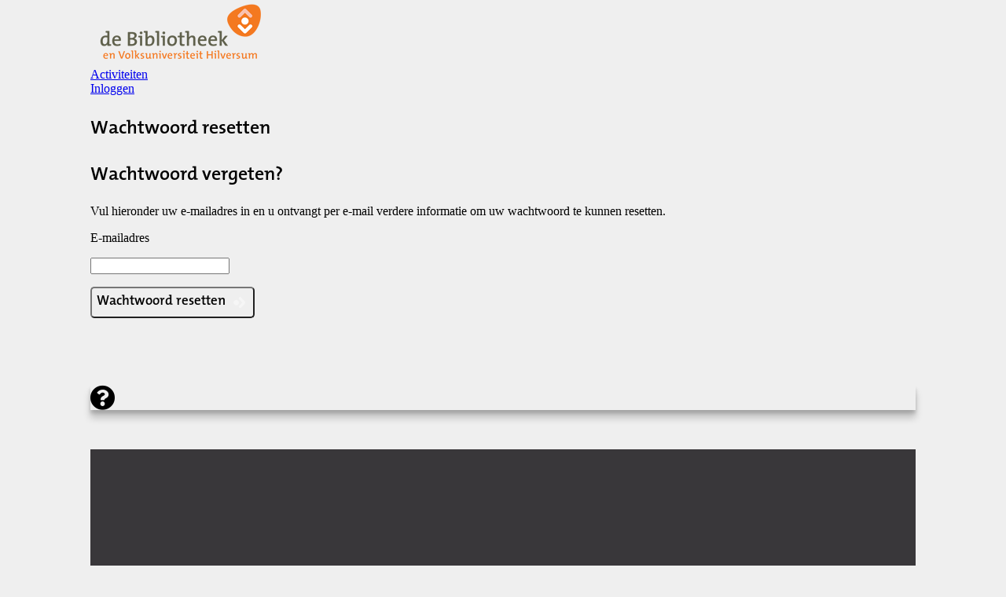

--- FILE ---
content_type: text/html; charset=UTF-8
request_url: https://agenda.bibliotheekhilversum.nl/password/reset
body_size: 12073
content:
<!DOCTYPE html>
<html lang="nl">
<head>
    <meta charset="utf-8">
    <meta http-equiv="X-UA-Compatible" content="IE=edge">
    <meta name="viewport" content="width=device-width, initial-scale=1">

    
    <link rel="icon" href="https://agenda.bibliotheekhilversum.nl/client_storage/bibliotheek_hilversum_klantportaal/images/favicon.png"
          type="image/x-icon"/>
    <link rel="apple-touch-icon" href="https://agenda.bibliotheekhilversum.nl/client_storage/bibliotheek_hilversum_klantportaal/images/favicon.png"/>
    <meta name="application-name" content="Klantportaal Bibliotheek Hilversum"/>
    <meta name="msapplication-square70x70logo" content="https://agenda.bibliotheekhilversum.nl/client_storage/bibliotheek_hilversum_klantportaal/images/favicon.png"/>
    <meta name="msapplication-TileColor" content="#0e2b5e"/>

    <!-- CSRF Token -->
    <meta name="csrf-token" content="g6z1QRTdYYt7VGqq60AMsu3u4B7zXMWLHw4yfjaq">

    <title>    Wachtwoord resetten
        -  Klantportaal Bibliotheek Hilversum</title>

    
    
    
    
    
    
    
    
    
    

    <!-- Styles -->
    <link href="/fontawesome/css/all.min.css" rel="stylesheet">
    <link href="/css/app-theme.css?id=f1671b32188ba4f5d5f6193e9070ce6a" rel="stylesheet" data-include>
    <link href="/css/app.css?id=8c404d07956cee53a36940dd7c561e07" rel="stylesheet" data-include>

    
        <style data-include>
    :root {
                                  --primary: #ff7320;
                                              --primary-light: #F1894F;
                                              --primary-lighter: rgba(168,46,39,0.07);
                                              --primary-dark: #ff7320;
                                              --secondary: #4771a5;
                                              --secondary-light: #aac0db;
                                              --aanbod-color: #3d99dd;
                                              --aanbod-color-light: #ebf4fb;
                                              --vraag-color: #d18935;
                                              --vraag-color-light: #f7eadb;
                                              --info: #ff7320;
                                              --hero-color: #ff7320;
                                                        --header-logo: url('https://agenda.bibliotheekhilversum.nl/client_storage/bibliotheek_hilversum_klantportaal/images/hilversum_logo_biebvu-227x82.png');
                                                --open-graph: url('https://agenda.bibliotheekhilversum.nl/client_storage/bibliotheek_hilversum_klantportaal/images/open-graph.png');
                                                --favicon: url('https://agenda.bibliotheekhilversum.nl/client_storage/bibliotheek_hilversum_klantportaal/images/favicon.png');
                                                --start-hero: url('https://agenda.bibliotheekhilversum.nl/client_storage/bibliotheek_hilversum_klantportaal/images/download.png');
                                                                                                                                                    --activiteiten-hero: url('https://agenda.bibliotheekhilversum.nl/client_storage/bibliotheek_hilversum_klantportaal/images/boekenkast-rommelig-shutterstock-900x500-1-890x500.gif');
                        }

    
    @font-face {
    font-family: TheMixPlain;
    src: url("/downloads/TheMix%20SemiBold.otf") format("opentype");
}

@font-face {
    font-family: TheMixBold;
    src: url("/downloads/TheMix%20SemiBold.otf") format("opentype");
}

html,body{
background-color:#EFEFEF;
}

h1,h2,h3,h4{
 font-family: 'TheMixPlain';
}

.navbar-main:not(.navbar-mobile) .navbar-item:hover {
  background-color: transparent !important;
  color: #a82e27;
  color: var(--primary);
}

.navbar{
background-color:transparent !important;
}


.navbar-end{
 margin-right: 12px !important;
}


.hero-start.background-image, 
.hero, 
.hero-gradient-transparent, 
.hero-without-image,
.hero-activiteiten.background-image{
border-radius:10px !important;
}

.shadow-box .hero-activiteiten.background-image {
border-radius: 0 !important;
}


.homepage #main > div >  .container-container{
margin: 20px 0;
box-shadow: rgb(134, 134, 134) 0px 1px 3px 0px;
}

.homepage #main > div >  .container-container:nth-of-type(2n){

font-size:18px !important;
}

.homepage section.hero{
margin-bottom:25px;
}

.container-container .container section.section{
padding: 1.5rem;

}
.navbar-secondary{
padding-left: 1.5rem;
padding-bottom:0;
}


section[data-intro-id="activiteiten-overview"]:hover{
padding-top: 0.75rem;
padding-bottom: 3.5rem;
}



@media screen and (min-width: 1050px) {
  body {
  max-width:1050px;
    margin: 0 auto;
  }
}


#footer{
position:relative;
margin-top: 50px;
height:250px;
background-color:#39373a;
color: #FFFFFF;
line-height:30px;

}


#footer::after{
  position: absolute;
  content: "";
  display: block;
  background-repeat: no-repeat;
  width: 139px;
  height: 126px;
  background-image: url("https://www.bibliotheekhilversum.nl/etc.clientlibs/settings/wcm/designs/website/styles/bnl/clientlibs/resources/widget/bg-plectrum.png");
  z-index: -1;
  right: -50px;
  bottom: -50px;

}

#footer h3{
font-size: 20px;
}

#footer a{
text-decoration:none !important;
color: #FFFFFF !important;
  padding-left: 10px;
}



#footer a:hover{
color: #ff7320 !important;
}

#footer .column{
padding-top:30px;
}


#plectrum{
background-image: url("https://www.bibliotheekhilversum.nl/etc.clientlibs/settings/wcm/designs/website/styles/bnl/clientlibs/resources/widget/plectrum.png");
background-position-x: 50%;
background-position-y: 0%;
background-repeat: no-repeat;
background-size: contain
color: rgb(255, 255, 255);
content: "";
display: block;
height: 134px;
margin-top: -50px;
width: 192px
}


/* activiteiten grid */

.box.has-hover-shadow.is-paddingless.rounded-none{
   margin-bottom: 20px;
}


button{
font-size: 17px !important;
 font-family: 'TheMixBold' !important;
/*background-color: #ff7320*/
background-image: url("[data-uri]");
background-position: right 10px center;
background-repeat: no-repeat;
border-radius: 5px;
font-family: "TheMix",Arial,sans-serif;
padding-bottom: .5em !important;
padding-right: 35px !important;
}


.modal-card button{
background-image:none;
padding-right: 17px !important;
}
.modal-card button.delete{
background-image:none;
padding: 0px !important;
}


button:hover{
background-color: #fb5d00 !important;
color:#FFFFFF !important;
}
</style>

    <script>
    
</script>


    <!-- Scripts -->
    <script>
      window.Laravel = {"csrfToken":"g6z1QRTdYYt7VGqq60AMsu3u4B7zXMWLHw4yfjaq"};
      window.RegiExtranetOptions = {
        env: 'production',
        features: '{"about":false,"activiteiten":true,"activity_bookings":false,"activity_anonymous_subscriptions":false,"activity_autoincasso_required":false,"activity_giftcard_label":"Cadeaukaart","activity_checkout_new":true,"activity_filter_highlight":null,"activity_hide_meetings_after_inschrijven_tot":false,"beb":false,"buitenlandse_adressen":true,"blended":true,"custom_homepage":false,"declaraties":false,"declaratie_locaties":false,"declaratie_clienten":false,"deelmee":false,"faq":true,"info_page":false,"pharaon":false,"prikbord":false,"match":false,"show_contact_info_to_client":true,"show_contact_info_to_volunteer":false,"show_vacature_description":true,"correspondence_settings_profile":{"enabled":false,"algemeen":false,"nieuwsbrief":false,"reclame":false},"privacy_statement":true,"registration":true,"login_disabled":false,"articles":true,"employee_news":false,"tour":true,"vacatures":false,"show_vacature_map":false,"show_name_on_prikbord":false,"show_region_on_prikbord":false,"show_place_on_prikbord":false,"vacature_contact_details_public":true,"talentenbank":false,"locaties":false,"aanbod_only":false,"service_types":false,"communities":false,"iph_child":false,"iph_en":false,"iph_adult":false,"iph_junior":false,"iph_simple":false,"theme_bieb":false,"surveys-v2":false,"notifications":false}',
        currentRoute: 'password.request',
        registration: '{"vacaturebank":{"required":false},"marktplaats":{"required":[]},"vog":{"enabled":false,"uri":""},"terms_of_service":{"uri":""},"correspondence":{"enabled":true,"algemeen":true,"algemeen_label":"Ik geef toestemming voor algemene correspondentie.","nieuwsbrief":true,"nieuwsbrief_label":"Ik ontvang graag de nieuwsbrief.","reclame":true,"reclame_label":"Ik ontvang graag reclame."},"register_as_volunteer":{"enabled":false}}',
        contactEmail: 'info@bibliotheekhilversum.nl',
        clientName: 'Bibliotheek Hilversum Klantportaal',
        userLoggedIn: '',
        userName : '',
        titles : {
            activiteiten : 'Activiteiten',
            prikbord : 'Wijkmarktplaats',
            vacatures : 'Vacatures',
        }
      };
    </script>

    <script type="text/x-i18n-json">
        {"error":"Er is een fout opgetreden. Neemt u alstublieft contact met ons op.","declaratiebatch":{"nb":"Let op! Voordat u declaraties invoert, dient u uw IBAN op te hebben gegeven:"},"feedbackformcomponent":{"d1":"Heeft u verbeterpunten voor de website? Laat het ons weten!"},"vacaturebank":{"s1":"Als u uw profiel vindbaar maakt, kunnen medewerkers van aangesloten organisaties uw vrijwilligersprofiel vinden, inzien en u uitnodigen voor vacatures."},"declaratieeditform":{"p1":"Uw IBAN gegevens worden opgeslagen bij uw profiel."},"alsjeblieft\/alstublieft":"alstublieft","attendant":"{0} begeleiders |{1} begeleider|[1,*] begeleiders","participant":"{0} deelnemers |{1} deelnemer|[1,*] deelnemers","space":"{0} plaatsen |{1} plaats|[1,*] plaatsen","person":"{0} personen |{1} persoon|[1,*] personen","registration":"{0} inschrijvingen |{1} inschrijving|[1,*] inschrijvingen","jouw\/uw":"uw","Jouw\/Uw":"Uw","jou\/u":"u","je\/uw":"uw","je\/u":"u","jij\/u":"u","Je\/Uw":"Uw","Je\/U":"U","jezelf\/uzelf":"uzelf","Heb\/Heeft":"Heeft","hebt\/heeft":"heeft","heb\/heeft":"heeft","ben\/bent":"bent","kan\/kunt":"kunt","Kan\/Kunt":"Kunt","\/t":"t","je\/zich":"zich","wil\/wilt":"wilt","Wil\/Wilt":"Wilt","zie\/ziet":"ziet","vind\/vindt":"vindt","kom\/komt":"komt","krijg\/krijgt":"krijgt","word\/wordt":"wordt","sta\/staat":"staat","is":"[0,1] is|[2,*] zijn"}
    </script>

    
    <!-- Google Analytics script -->
    
    
    <!-- Head Scripts stack -->
    
    <!-- Styles stack -->
    
<!-- Livewire Styles --><style >[wire\:loading][wire\:loading], [wire\:loading\.delay][wire\:loading\.delay], [wire\:loading\.inline-block][wire\:loading\.inline-block], [wire\:loading\.inline][wire\:loading\.inline], [wire\:loading\.block][wire\:loading\.block], [wire\:loading\.flex][wire\:loading\.flex], [wire\:loading\.table][wire\:loading\.table], [wire\:loading\.grid][wire\:loading\.grid], [wire\:loading\.inline-flex][wire\:loading\.inline-flex] {display: none;}[wire\:loading\.delay\.none][wire\:loading\.delay\.none], [wire\:loading\.delay\.shortest][wire\:loading\.delay\.shortest], [wire\:loading\.delay\.shorter][wire\:loading\.delay\.shorter], [wire\:loading\.delay\.short][wire\:loading\.delay\.short], [wire\:loading\.delay\.default][wire\:loading\.delay\.default], [wire\:loading\.delay\.long][wire\:loading\.delay\.long], [wire\:loading\.delay\.longer][wire\:loading\.delay\.longer], [wire\:loading\.delay\.longest][wire\:loading\.delay\.longest] {display: none;}[wire\:offline][wire\:offline] {display: none;}[wire\:dirty]:not(textarea):not(input):not(select) {display: none;}:root {--livewire-progress-bar-color: #2299dd;}[x-cloak] {display: none !important;}[wire\:cloak] {display: none !important;}</style>
</head>

<body class="password request">
<div id="app">
    <header class="is-hidden-print tolkie-ignore" id="header">
                    <nav class="navbar navbar-main font-medium" :class="{ 'navbar-mobile' : showMobileMenu }" aria-label="Hoofdmenu">
    <div class="container" v-cloak>

        <!-- Logo, mobile menu buttons -->
        <div ref="navbarbrand" class="justify-between navbar-brand align-items-center" v-cloak>

            <!-- Client logo -->
            <a class="navbar-item navbar-logo" href="https://agenda.bibliotheekhilversum.nl" data-intro-id="home-link">
                <img id="logo" src="https://agenda.bibliotheekhilversum.nl/client_storage/bibliotheek_hilversum_klantportaal/images/hilversum_logo_biebvu-227x82.png"
                        alt="Logo Bibliotheek Hilversum Klantportaal">
            </a>

            <!-- Mobile menu buttons -->
            <div v-if="showMobileMenu" class="pr-2 is-flex align-items-center margin-left-auto">
                                                            <span class="justify-center font-semibold navbar-burger has-text-centered flex-column hover:bg-transparent hover:text-primary" :class="{ 'has-text-primary' : isMobileProfileNavActive }">
                            <a href="https://agenda.bibliotheekhilversum.nl/login">
                                <div><i class="mt-1 text-2xl far fa-user"></i></div>
                                <div class="uppercase has-text-size-11">Inloggen</div>
                            </a>
                        </span>
                                                    <div
                    class="justify-center font-semibold navbar-burger has-text-centered flex-column hover:bg-transparent hover:text-primary"
                    :class="{ 'is-active has-text-primary' : isMobileNavActive }"
                    >
                    <button :aria-expanded="isMobileNavActive"
                        aria-controls="main-mobile-menu"
                        @click="toggleMobileNav"
                        class="flex flex-col items-center justify-end font-bold focus:outline-none"
                        >
                        <div style="height: 35px;">
                            <span></span>
                            <span></span>
                            <span></span>
                        </div>
                        <div v-if="isMobileNavActive" class="uppercase has-text-size-11">Sluit</div>
                        <div v-else class="uppercase has-text-size-11">Menu</div>
                    </button>
                </div>
            </div>
        </div>

        <!-- Profile menu items (mobile only) -->
        <div v-if="showMobileMenu" :class="{ 'is-active' : isMobileProfileNavActive }" class="z-20! navbar-menu is-profile-menu" v-cloak>
            <div class="navbar-start">
                <div class="navbar-items">
                    <a href="https://agenda.bibliotheekhilversum.nl/profiel" class="navbar-item ">Mijn profiel</a>
                                                          <a href="https://agenda.bibliotheekhilversum.nl/logout" class="navbar-item" onclick="event.preventDefault(); document.getElementById('logout-form').submit();">Uitloggen</a>
                    <form id="logout-form" action="https://agenda.bibliotheekhilversum.nl/logout" method="POST" style="display: none;">
                        <input type="hidden" name="_token" value="g6z1QRTdYYt7VGqq60AMsu3u4B7zXMWLHw4yfjaq" autocomplete="off">
                    </form>
                </div>
            </div>
        </div>

        <!-- Menu items (mobile) -->
        <div :hidden="!showMobileMenu" :class="{ 'is-active' : isMobileNavActive, 'hidden' : !isMobileNavActive }" class="z-20! navbar-menu" id="main-mobile-menu" v-cloak>
            <div class="navbar-start">
                <div class="navbar-items">
                                            <a  @click="toggleMenuItem('activiteiten')"
                        :href="showNavbarDropdowns ? null : 'https://agenda.bibliotheekhilversum.nl/activiteiten'"
                        class="navbar-item  pb-px"
                        :class="{ 'has-caret' : showNavbarDropdowns, 'has-caret-open' : showActiviteitenMenu }">Activiteiten</a>
                    <div v-if="showNavbarDropdowns"
                        class="mobile-submenu"
                        :class="{ 'is-active': showActiviteitenMenu }">
                        <a class="navbar-item "
href="https://agenda.bibliotheekhilversum.nl/activiteiten"
>
    Overzicht
</a>
<a class="navbar-item "
    href="https://agenda.bibliotheekhilversum.nl/activiteiten/agenda"
    >
            Agenda
    </a>

                    </div>
                                                                                                                                                                                            
<div>
    <a class="navbar-item footer-item " href="https://www.bibliotheekhilversum.nl/">Over Klantportaal Bibliotheek Hilversum</a>
    <a class="navbar-item footer-item " href="https://agenda.bibliotheekhilversum.nl/faq">Help</a>
    <a class="navbar-item footer-item" x-data="{}" x-on:click="showContactModal">Contact</a>
    <a class="navbar-item footer-item " href="https://agenda.bibliotheekhilversum.nl/privacy-statement">Privacy statement</a>
</div>
                                    </div>
            </div>
        </div>

        <!-- Menu items (desktop) -->
        <div v-if="!showMobileMenu" class="navbar-menu" v-cloak>
            <div class="navbar-start">
                <div class="navbar-items">
                                            <a data-intro-id="activiteiten-link" @click="toggleMenuItem('activiteiten')"
                        :href="showNavbarDropdowns ? null : 'https://agenda.bibliotheekhilversum.nl/activiteiten'"
                        class="navbar-item  pb-px"
                        :class="{ 'has-caret' : showNavbarDropdowns, 'has-caret-open' : showActiviteitenMenu }">Activiteiten</a>
                    <div v-if="showNavbarDropdowns"
                        class="mobile-submenu"
                        :class="{ 'is-active': showActiviteitenMenu }">
                        <a class="navbar-item "
href="https://agenda.bibliotheekhilversum.nl/activiteiten"
>
    Overzicht
</a>
<a class="navbar-item "
    href="https://agenda.bibliotheekhilversum.nl/activiteiten/agenda"
    >
            Agenda
    </a>

                    </div>
                                                                                                                                                                                                                                </div>
            </div>
            <div class="navbar-end">
                                                            <a class="px-0 navbar-item "
                            href="https://agenda.bibliotheekhilversum.nl/login">
                            Inloggen
                        </a>
                                    </div>
                    </div>
    </div>
</nav>
    </header>

    <main>
        <div class="main" :class="{'overlay': contentOverlay}" id="main">
                <div class="hero-without-image background-image" >
      <div class="hero-gradient-transparent">
    <section class="hero">
        <div class="hero-body">
            <div class="container">
                                <div class="flex-col justify-between sm:flex-row">
                    <div class="md:w-7/12">
                                                                            <h1 class="title">  Wachtwoord resetten
</h1>
                                                                                            </div>
                                    </div>
            </div>
          </div>
  </section>
  
  </div>
    </div>

    
    <div class="container">
        <div wire:snapshot="{&quot;data&quot;:{&quot;messages&quot;:[[],{&quot;s&quot;:&quot;arr&quot;}]},&quot;memo&quot;:{&quot;id&quot;:&quot;POgQgwwJPcGPpxMQocdg&quot;,&quot;name&quot;:&quot;flash-message-container&quot;,&quot;path&quot;:&quot;password\/reset&quot;,&quot;method&quot;:&quot;GET&quot;,&quot;children&quot;:[],&quot;scripts&quot;:[],&quot;assets&quot;:[],&quot;errors&quot;:[],&quot;locale&quot;:&quot;nl_formal&quot;},&quot;checksum&quot;:&quot;9176c9425be9ac0e19aceffbffdff852908a7caa19852bda0611895c03301710&quot;}" wire:effects="{&quot;listeners&quot;:[&quot;flash&quot;,&quot;flush&quot;]}" wire:id="POgQgwwJPcGPpxMQocdg" id="flash-message-container" class="flex flex-col space-y-3 ">
    <!--[if BLOCK]><![endif]--><!--[if ENDBLOCK]><![endif]-->

    </div>
    </div>

    <div>
        
                    <div class="container-container">
                <div class="container">
                        <section class="column is-6 is-offset-3">
        <div class="box">
            <h1 class="title">Wachtwoord vergeten?</h1>
            <form role="form" method="post" action="https://agenda.bibliotheekhilversum.nl/wachtwoord-reset">
                <input type="hidden" name="_token" value="g6z1QRTdYYt7VGqq60AMsu3u4B7zXMWLHw4yfjaq" autocomplete="off">
                <div class="field">
                    <p>
                        Vul hieronder uw e-mailadres in en u ontvangt per e-mail verdere informatie om uw wachtwoord te kunnen resetten.
                    </p>
                </div>
                <div class="field">
                    <label for="email" class="font-bold control-label">E-mailadres</label>

                    <p class="control has-icons-right">
                        <input id="email" type="email"
                               autocomplete="username"
                               class="input"
                               name="email"
                               value="" required autofocus>

                                            </p>
                </div>

                <div class="mt-8 field is-grouped">
                    <p class="control">
                        <button class="button is-primary"
    type="submit"
    x-data="{ loading: false }"
    x-bind:class="{ 'is-loading': loading }"
    x-on:click="loading = true">
    Wachtwoord resetten
</button>
                    </p>
                </div>
            </form>
        </div>
    </section>
                </div>
            </div>
        
        
        
        
        
        
        
        
        
            </div>

        </div>

        <div class="is-hidden-print">
            <page-tour ref="pagetour" :feature-titles='{"activiteiten_title":"Cursussen","prikbord_title":"Wijkmarktplaats","articles_title":"Informatie","vacaturebank_title":"Vacatures"}'></page-tour>
            <div @feedback="showFeedbackForm"
                @tour="showTour"
                @faq="gotoFAQ">
                <div x-data="{
        open: false,
        contact: true,
        faq: true,
        tour: true
    }"
    class="fixed z-40"
    style="right: 0.3rem; bottom: 5rem;"
    x-cloak
    x-on:click.outside="open = false">

    
    <div x-show="open" x-transition.duration.500ms>
        <ul class="relative bottom-0 flex flex-col items-center pb-6 space-y-5">
            <li x-on:click="$dispatch('feedback')">
                <div
            id="zjUiomFCNVQWwnaYibwsRBBxE"
        x-data="{
            id: '#zjUiomFCNVQWwnaYibwsRBBxE',
            label: 'Feedback',
            position: 'left',
            initializeTooltip: (id, label, position) => tippy(id, {
                content: label,
                placement: position
            })
        }"
        
        x-init="initializeTooltip(id, label, position)"
    >
    <div
        class="rounded-full cursor-pointer items-center flex justify-center w-11 h-11 text-white bg-amber-300"
        style="box-shadow: 0 10px 10px rgba(0, 0, 0, 0.20), 0 4px 4px rgba(0, 0, 0, 0.15);">
            <i class="fal fa-lightbulb  text-2xl "></i>
    </div>
</div>
            </li>
            <li x-show="contact">
                <div
            id="NiizeeacPHQtuNZjorbCbrPo"
        x-data="{
            id: '#NiizeeacPHQtuNZjorbCbrPo',
            label: 'Contact',
            position: 'left',
            initializeTooltip: (id, label, position) => tippy(id, {
                content: label,
                placement: position
            })
        }"
        
        x-init="initializeTooltip(id, label, position)"
    >
    <div
        class="rounded-full cursor-pointer items-center flex justify-center w-11 h-11 text-white bg-emerald-400" x-data="{}" x-on:click="showContactModal"
        style="box-shadow: 0 10px 10px rgba(0, 0, 0, 0.20), 0 4px 4px rgba(0, 0, 0, 0.15);">
            <i class="far fa-address-card  text-2xl "></i>
    </div>
</div>
            </li>
            <li x-show="tour" x-on:click="$dispatch('tour')">
                <div
            id="FbrkdcGzJZVngmkBbSawrki"
        x-data="{
            id: '#FbrkdcGzJZVngmkBbSawrki',
            label: 'Rondleiding op deze pagina',
            position: 'left',
            initializeTooltip: (id, label, position) => tippy(id, {
                content: label,
                placement: position
            })
        }"
        
        x-init="initializeTooltip(id, label, position)"
    >
    <div
        class="rounded-full cursor-pointer items-center flex justify-center w-11 h-11 text-white bg-emerald-700"
        style="box-shadow: 0 10px 10px rgba(0, 0, 0, 0.20), 0 4px 4px rgba(0, 0, 0, 0.15);">
            <i class="fas fa-walking  text-2xl "></i>
    </div>
</div>
            </li>
            <li x-show="faq" x-on:click="$dispatch('faq')">
                <div
            id="RWCYunskfgtqJyBnEshxJvJ"
        x-data="{
            id: '#RWCYunskfgtqJyBnEshxJvJ',
            label: 'Veelgestelde vragen',
            position: 'left',
            initializeTooltip: (id, label, position) => tippy(id, {
                content: label,
                placement: position
            })
        }"
        
        x-init="initializeTooltip(id, label, position)"
    >
    <div
        class="rounded-full cursor-pointer items-center flex justify-center w-11 h-11 text-white bg-blue-400"
        style="box-shadow: 0 10px 10px rgba(0, 0, 0, 0.20), 0 4px 4px rgba(0, 0, 0, 0.15);">
            <i class="fal fa-comment-alt-lines  text-2xl "></i>
    </div>
</div>
            </li>
        </ul>
    </div>

    
    <div x-show="!open" x-on:click="open = true">
        <div
            id="VRMASuQewFHMDACuVVqxNQ"
        x-data="{
            id: '#VRMASuQewFHMDACuVVqxNQ',
            label: 'Help',
            position: 'left',
            initializeTooltip: (id, label, position) => tippy(id, {
                content: label,
                placement: position
            })
        }"
        
        x-init="initializeTooltip(id, label, position)"
    >
    <div
        class="rounded-full cursor-pointer items-center flex justify-center w-16 h-16 text-white bg-info"
        style="box-shadow: 0 10px 10px rgba(0, 0, 0, 0.20), 0 4px 4px rgba(0, 0, 0, 0.15);">
            <i class="fas fa-question-circle  fa-2x "></i>
    </div>
</div>
    </div>
    <div x-show="open" x-on:click="open = false">
        <div
            id="LAIKbBkfDkpSRvApXzVOroqlJ"
        x-data="{
            id: '#LAIKbBkfDkpSRvApXzVOroqlJ',
            label: 'Sluiten',
            position: 'left',
            initializeTooltip: (id, label, position) => tippy(id, {
                content: label,
                placement: position
            })
        }"
        
        x-init="initializeTooltip(id, label, position)"
    >
    <div
        class="rounded-full cursor-pointer items-center flex justify-center w-16 h-16 text-white bg-info"
        style="box-shadow: 0 10px 10px rgba(0, 0, 0, 0.20), 0 4px 4px rgba(0, 0, 0, 0.15);">
            <i class="fal fa-times  fa-2x "></i>
    </div>
</div>
    </div>
</div>
            </div>
        </div>

        <portal to="modals" v-if="feedbackActive">
            <feedback-form v-if="feedbackActive" @close="closeFeedbackForm"
                ></feedback-form>
        </portal>


        <portal to="modals" v-if="showLogin">
            <login-modal :is-active="showLogin" @close="toggleLoginModal"></login-modal>
        </portal>

        <div
    x-data = "{
                    open: false,
        
        focusables() {
            // All focusable element types...
            let selector = 'a, button, input, textarea, select, details, [tabindex]:not([tabindex=\'-1\'])'
            return [...$el.querySelectorAll(selector)]
                // All non-disabled elements...
                .filter(el => ! el.hasAttribute('disabled'))
        },
        firstFocusable() { return this.focusables()[0] },
        lastFocusable() { return this.focusables().slice(-1)[0] },
        nextFocusable() { return this.focusables()[this.nextFocusableIndex()] || this.firstFocusable() },
        prevFocusable() { return this.focusables()[this.prevFocusableIndex()] || this.lastFocusable() },
        nextFocusableIndex() { return (this.focusables().indexOf(document.activeElement) + 1) % (this.focusables().length + 1) },
        prevFocusableIndex() { return Math.max(0, this.focusables().indexOf(document.activeElement)) -1 }

    }"

    x-on:close.stop="open = false"
    x-on:keydown.escape.window="open = false"
    x-on:keydown.tab.prevent="$event.shiftKey || nextFocusable().focus()"
    x-on:keydown.shift.tab.prevent="prevFocusable().focus()"

            x-on:open-contact-form-modal.window="open = true"
        id="contact-form-modal"
    
    x-init="$watch('open', value => {
        if (value) {
            document.body.classList.add('overflow-y-hidden');
            document.body.classList.add('h-screen');
        } else {
            document.body.classList.remove('overflow-y-hidden');
            document.body.classList.remove('h-screen');
        }
    })"

     x-cloak
     
     >

            <span x-on:click="open = true" x-ref="trigger"></span>
    
    <div
        class="fixed inset-0 z-50 w-screen h-screen cursor-default"
        x-show="open"
                x-on:keydown.window.escape="open = false"
    >

        
        <div x-show="open" x-description="Background overlay, show/hide based on modal state."
            x-transition:enter="ease-out duration-300" x-transition:enter-start="opacity-0"
            x-transition:enter-end="opacity-100" x-transition:leave="ease-in duration-200"
            x-transition:leave-start="opacity-100" x-transition:leave-end="opacity-0"
             x-on:click="open = false"             class="fixed inset-0 w-screen h-screen transition-opacity bg-black/75 z-1">
        </div>

        
        <div class="flex flex-col items-center justify-center w-screen h-screen text-center">

            
            <div class="z-50 normal-case text-gray-800 font-normal flex flex-col align-bottom bg-white text-left sm:my-8 sm:align-middle sm:w-full sm:max-w-lg"
                x-show="open" x-description="Modal panel, show/hide based on modal state."
                x-transition:enter="ease-out duration-300"
                x-transition:enter-start="opacity-0 translate-y-4 sm:translate-y-0 sm:scale-95"
                x-transition:enter-end="opacity-100 translate-y-0 sm:scale-100"
                x-transition:leave="ease-in duration-200"
                x-transition:leave-start="opacity-100 translate-y-0 sm:scale-100"
                x-transition:leave-end="opacity-0 translate-y-4 sm:translate-y-0 sm:scale-95" role="dialog"
                aria-modal="true"
                aria-labelledby="modal-headline"
                >

                <div class="px-4 pt-3 pb-4 bg-white sm:p-4 sm:pb-6 sm:items-start">
                    <div class="w-full mt-3 text-center sm:mt-0 sm:text-left">
                        <div class="flex items-center justify-between">
                            <div>
                                <h3 class="my-2 text-2xl font-medium leading-6 text-gray-900" id="modal-headline">
                                    Contact
                                </h3>
                            </div>
                                                        <div>
                                <button x-on:click="open = false;" type="button" class="delete focus:outline-none"/>
                            </div>
                                                    </div>
                        <div class="w-full mt-4 overflow-y-auto max-h-70vh">
                            <form wire:snapshot="{&quot;data&quot;:{&quot;email&quot;:null,&quot;opmerking&quot;:null,&quot;myName&quot;:null,&quot;myTime&quot;:&quot;[base64]&quot;,&quot;url&quot;:&quot;http:\/\/agenda.bibliotheekhilversum.nl\/password\/reset&quot;,&quot;spamMessage&quot;:&quot;Spam-detectie geactiveerd. Neem contact met ons op als dit niet klopt.&quot;},&quot;memo&quot;:{&quot;id&quot;:&quot;OZAfMR5TFADWWwXgpu3A&quot;,&quot;name&quot;:&quot;contact-form&quot;,&quot;path&quot;:&quot;password\/reset&quot;,&quot;method&quot;:&quot;GET&quot;,&quot;children&quot;:[],&quot;scripts&quot;:[],&quot;assets&quot;:[],&quot;errors&quot;:[],&quot;locale&quot;:&quot;nl_formal&quot;},&quot;checksum&quot;:&quot;d2951a1055da5b2452fad8cb4154aefc98c623513b8b6a1b08701880f099178c&quot;}" wire:effects="[]" wire:id="OZAfMR5TFADWWwXgpu3A" wire:submit="submit" id="contact-form">
    <input type="hidden" name="_token" value="g6z1QRTdYYt7VGqq60AMsu3u4B7zXMWLHw4yfjaq" autocomplete="off">    <div class="text-sm">
        Heeft u een vraag voor Bibliotheek Hilversum Klantportaal?<br>Vul onderstaand formulier in en er zal zo snel mogelijk contact met u worden opgenomen.
    </div>
    <div class="sm:items-start">
    <!--[if BLOCK]><![endif]-->        <label for="email" class="block mb-1 text-sm font-bold leading-5 sm:mt-px sm:pt-2">
            Uw e-mail adres: <!--[if BLOCK]><![endif]-->*<!--[if ENDBLOCK]><![endif]-->
        </label>
    <!--[if ENDBLOCK]><![endif]-->

    <div class="mt-1 sm:mt-0">
        <div><div class="relative flex rounded-md shadow-sm">
    <!--[if BLOCK]><![endif]--><!--[if ENDBLOCK]><![endif]-->

    <input class="flex-1 form-input rounded border-grey block w-full transition duration-150 ease-in-out sm:text-sm sm:leading-5 min-w-0 mb-0" id="email" wire:model="email" aria-required="aria-required"
            type="email"
            name=""
            value=""
                ></input>

    <!--[if BLOCK]><![endif]--><!--[if ENDBLOCK]><![endif]-->
</div></div>

        <!--[if BLOCK]><![endif]--><!--[if ENDBLOCK]><![endif]-->

        <!--[if BLOCK]><![endif]--><!--[if ENDBLOCK]><![endif]-->

        <!--[if BLOCK]><![endif]--><!--[if ENDBLOCK]><![endif]-->

    </div>
</div>
    <!--[if BLOCK]><![endif]-->    <div id="my_name_NrJwXm1u7gt0W9sy_wrap"  style="display: none" aria-hidden="true">
        <input id="my_name_NrJwXm1u7gt0W9sy"
               name="my_name_NrJwXm1u7gt0W9sy"
               type="text"
               value=""
                              autocomplete="nope"
               tabindex="-1">
        <input name="valid_from"
               type="text"
               value="[base64]"
                              autocomplete="off"
               tabindex="-1">
    </div>
<!--[if ENDBLOCK]><![endif]-->

    <div class="hidden">
        <input name="my_name_21b1IdkPNqLixqFL" type="text" value="" id="my_name_plTYE2Sg8r6qG1Gj" wire:model="myName">
        <span></span>
    </div>

    <div class="sm:items-start">
    <!--[if BLOCK]><![endif]-->        <label for="opmerking" class="block mb-1 text-sm font-bold leading-5 sm:mt-px sm:pt-2">
            Beschrijf hier uw vraag/opmerking: <!--[if BLOCK]><![endif]-->*<!--[if ENDBLOCK]><![endif]-->
        </label>
    <!--[if ENDBLOCK]><![endif]-->

    <div class="mt-1 sm:mt-0">
        <div><div x-data="{
            value: window.Livewire.find('OZAfMR5TFADWWwXgpu3A').entangle('opmerking').live,
    
    maxLength: 140
    }">

    <textarea class="flex-1 textarea box-border block w-full transition duration-150 ease-in-out sm:text-sm sm:leading-5 min-w-0 mb-0 border-grey" rows="8" id="opmerking" aria-required="aria-required"
        placeholder=""
        x-model="value"
        name=""
            ></textarea>

    <!--[if BLOCK]><![endif]--><!--[if ENDBLOCK]><![endif]-->
</div></div>

        <!--[if BLOCK]><![endif]--><!--[if ENDBLOCK]><![endif]-->

        <!--[if BLOCK]><![endif]--><!--[if ENDBLOCK]><![endif]-->

        <!--[if BLOCK]><![endif]--><!--[if ENDBLOCK]><![endif]-->

    </div>
</div>

    <span class="text-xs is-pulled-left">* zijn verplichte velden</font> </span><br />

     </form>
                        </div>
                    </div>
                </div>

                                    <div class="flex justify-end w-full px-4 py-3 space-x-4 border-t-2 border-gray-200 sm:px-6">
                                                    <span class="flex w-full rounded-md shadow-sm sm:ml-3 sm:w-auto">
                <button type="submit" wire:loading.class="is-loading" form="contact-form" class="button is-primary">
                Verstuur
                </button>
            </span>
                                            </div>
                
            </div>
        </div>
    </div>
</div>

    </main>

            <footer class="footer is-hidden-print tolkie-ignore" id="footer">
            <div class="page-content">
            <div class="columns">
	<div class="column is-3"><div id="plectrum"></div></div>
  <div class="column is-3">
		<h3>Actueel</h3>
		<a href='https://probiblio1.hostedwise.nl/cgi-bin/bx.pl?vestnr=6515;var=portal;event=profgrp'>Aanwinsten</a><br>
		<a href='https://www.bibliotheekhilversum.nl/actueel0/nieuwsbrief.html'>Nieuwsbrief</a><br>
</div> 
  <div class="column is-3">
<h3>Links</h3><a href="/privacy-statement">Privacy statement</a>
  </div>
</div>

            </div>    </footer>
    
    <portal-target name="modals"></portal-target>
</div>

<div wire:snapshot="{&quot;data&quot;:{&quot;activeComponent&quot;:null,&quot;components&quot;:[[],{&quot;s&quot;:&quot;arr&quot;}]},&quot;memo&quot;:{&quot;id&quot;:&quot;0aM9MoFVsZemWrksSsUa&quot;,&quot;name&quot;:&quot;modal-pro&quot;,&quot;path&quot;:&quot;password\/reset&quot;,&quot;method&quot;:&quot;GET&quot;,&quot;children&quot;:[],&quot;scripts&quot;:[],&quot;assets&quot;:[],&quot;errors&quot;:[],&quot;locale&quot;:&quot;nl_formal&quot;},&quot;checksum&quot;:&quot;2935f997f4a27f137edc2d66503f1ffb37a58cfa44171a3860cd65eaf2ccb049&quot;}" wire:effects="{&quot;listeners&quot;:[&quot;modal.open&quot;]}" wire:id="0aM9MoFVsZemWrksSsUa" x-data="WepOverlayComponent({ type: 'modal', animationOverlapDuration: 350 })"
     @keydown.window.escape="closeIf('close-on-escape')"
     x-show="open"
     class="wep-modal"
     :class="getElementAttribute('component-class')"
     aria-modal="true"
     x-cloak>
    <div x-show="open"
         x-transition:enter="enter"
         x-transition:enter-start="start"
         x-transition:enter-end="end"
         x-transition:leave="leave"
         x-transition:leave-start="start"
         x-transition:leave-end="end"
         class="wep-modal-backdrop"
         aria-hidden="true">
    </div>

    <div class="wep-modal-container">
        <div class="wep-modal-inner-container">
            <div x-show="open && showActiveComponent"
                 x-transition:enter="enter"
                 x-transition:enter-start="start"
                 x-transition:enter-end="end"
                 x-transition:leave="leave"
                 x-transition:leave-start="start"
                 x-transition:leave-end="end"
                 x-bind:class="activeComponentWidth"
                 x-trap.inert.noscroll="getElementBehavior('trap-focus') && open"
                 class="wep-modal-content">
                <!--[if BLOCK]><![endif]--><!--[if ENDBLOCK]><![endif]-->
            </div>
        </div>
    </div>
</div>
<!-- Scripts stack -->
    <script>
        document.addEventListener('livewire:init', () => {
            Livewire.on('flash', flash => {

                document.getElementById('flash-message-container').scrollIntoView(
                { behavior: 'smooth' }
            );
            })
            window.addEventListener('vueFlash', e => {
                Livewire.dispatch('flash', e.detail);
            });
            window.addEventListener('vueFlush', e => {
                Livewire.dispatch('flush', e.detail);
            });
        });
    </script>
            <script type="text/javascript" src="/js/popper.min.js"></script>
        <script type="text/javascript" src="/js/tippy-bundle.umd.min.js"></script>
    <script src="/js/app.js?id=eb99df16f0065c67eb8eafa82fba5db1"></script>

<script src="/flux/flux.min.js?id=e62a78b2" data-navigate-once></script>
<script src="/livewire/livewire.min.js?id=df3a17f2"   data-csrf="g6z1QRTdYYt7VGqq60AMsu3u4B7zXMWLHw4yfjaq" data-update-uri="/livewire/update" data-navigate-once="true"></script>
</body>
</html>


--- FILE ---
content_type: text/css
request_url: https://agenda.bibliotheekhilversum.nl/css/app-theme.css?id=f1671b32188ba4f5d5f6193e9070ce6a
body_size: 50702
content:
fieldset[disabled] .multiselect{pointer-events:none}.multiselect__spinner{background:#fff;display:block;height:38px;position:absolute;right:1px;top:1px;width:40px}.multiselect__spinner:after,.multiselect__spinner:before{border:2px solid transparent;border-radius:100%;border-top-color:#41b883;box-shadow:0 0 0 1px transparent;content:"";height:16px;left:50%;margin:-8px 0 0 -8px;position:absolute;top:50%;width:16px}.multiselect__spinner:before{animation:spinning 2.4s cubic-bezier(.41,.26,.2,.62);animation-iteration-count:infinite}.multiselect__spinner:after{animation:spinning 2.4s cubic-bezier(.51,.09,.21,.8);animation-iteration-count:infinite}.multiselect__loading-enter-active,.multiselect__loading-leave-active{opacity:1;transition:opacity .4s ease-in-out}.multiselect__loading-enter,.multiselect__loading-leave-active{opacity:0}.multiselect,.multiselect__input,.multiselect__single{font-family:inherit;font-size:16px;touch-action:manipulation}.multiselect{box-sizing:content-box;color:#35495e;display:block;min-height:40px;position:relative;text-align:left;width:100%}.multiselect *{box-sizing:border-box}.multiselect:focus{outline:none}.multiselect--disabled{background:#ededed;opacity:.6;pointer-events:none}.multiselect--active{z-index:50}.multiselect--active:not(.multiselect--above) .multiselect__current,.multiselect--active:not(.multiselect--above) .multiselect__input,.multiselect--active:not(.multiselect--above) .multiselect__tags{border-bottom-left-radius:0;border-bottom-right-radius:0}.multiselect--active .multiselect__select{transform:rotate(180deg)}.multiselect--above.multiselect--active .multiselect__current,.multiselect--above.multiselect--active .multiselect__input,.multiselect--above.multiselect--active .multiselect__tags{border-top-left-radius:0;border-top-right-radius:0}.multiselect__input,.multiselect__single{background:#fff;border:none;border-radius:5px;box-sizing:border-box;display:inline-block;line-height:20px;margin-bottom:8px;min-height:20px;padding:0 0 0 5px;position:relative;transition:border .1s ease;vertical-align:top;width:100%}.multiselect__input::-moz-placeholder{color:#35495e}.multiselect__input::placeholder{color:#35495e}.multiselect__tag~.multiselect__input,.multiselect__tag~.multiselect__single{width:auto}.multiselect__input:hover,.multiselect__single:hover{border-color:#cfcfcf}.multiselect__input:focus,.multiselect__single:focus{border-color:#a8a8a8;outline:none}.multiselect__single{margin-bottom:8px;padding-left:5px}.multiselect__tags-wrap{display:inline}.multiselect__tags{background:#fff;border:1px solid #e8e8e8;border-radius:5px;display:block;font-size:14px;min-height:40px;padding:8px 40px 0 8px}.multiselect__tag{background:#41b883;border-radius:5px;color:#fff;display:inline-block;line-height:1;margin-bottom:5px;margin-right:10px;max-width:100%;overflow:hidden;padding:4px 26px 4px 10px;position:relative;text-overflow:ellipsis;white-space:nowrap}.multiselect__tag-icon{border-radius:5px;bottom:0;cursor:pointer;font-style:normal;font-weight:700;line-height:22px;margin-left:7px;position:absolute;right:0;text-align:center;top:0;transition:all .2s ease;width:22px}.multiselect__tag-icon:after{color:#266d4d;content:"\D7";font-size:14px}.multiselect__tag-icon:focus,.multiselect__tag-icon:hover{background:#369a6e}.multiselect__tag-icon:focus:after,.multiselect__tag-icon:hover:after{color:#fff}.multiselect__current{border:1px solid #e8e8e8;border-radius:5px;min-height:40px;overflow:hidden;padding:8px 30px 0 12px;white-space:nowrap}.multiselect__current,.multiselect__select{box-sizing:border-box;cursor:pointer;display:block;line-height:16px;margin:0;text-decoration:none}.multiselect__select{height:38px;padding:4px 8px;position:absolute;right:1px;text-align:center;top:1px;transition:transform .2s ease;width:40px}.multiselect__select:before{border-color:#999 transparent transparent;border-style:solid;border-width:5px 5px 0;color:#999;content:"";margin-top:4px;position:relative;right:0;top:65%}.multiselect__placeholder{color:#adadad;display:inline-block;margin-bottom:10px;padding-top:2px}.multiselect--active .multiselect__placeholder{display:none}.multiselect__content-wrapper{-webkit-overflow-scrolling:touch;background:#fff;border:1px solid #e8e8e8;border-bottom-left-radius:5px;border-bottom-right-radius:5px;border-top:none;display:block;max-height:240px;overflow:auto;position:absolute;width:100%;z-index:50}.multiselect__content{display:inline-block;list-style:none;margin:0;min-width:100%;padding:0;vertical-align:top}.multiselect--above .multiselect__content-wrapper{border-bottom:none;border-bottom-left-radius:0;border-bottom-right-radius:0;border-top:1px solid #e8e8e8;border-top-left-radius:5px;border-top-right-radius:5px;bottom:100%}.multiselect__content::webkit-scrollbar{display:none}.multiselect__element{display:block}.multiselect__option{cursor:pointer;display:block;line-height:16px;min-height:40px;padding:12px;position:relative;text-decoration:none;text-transform:none;vertical-align:middle;white-space:nowrap}.multiselect__option:after{font-size:13px;line-height:40px;padding-left:20px;padding-right:12px;position:absolute;right:0;top:0}.multiselect__option--highlight{background:#41b883;color:#fff;outline:none}.multiselect__option--highlight:after{background:#41b883;color:#fff;content:attr(data-select)}.multiselect__option--selected{background:#f3f3f3;color:#35495e;font-weight:700}.multiselect__option--selected:after{background:inherit;color:silver;content:attr(data-selected)}.multiselect__option--selected.multiselect__option--highlight{background:#ff6a6a;color:#fff}.multiselect__option--selected.multiselect__option--highlight:after{background:#ff6a6a;color:#fff;content:attr(data-deselect)}.multiselect--disabled .multiselect__current,.multiselect--disabled .multiselect__select{background:#ededed;color:#a6a6a6}.multiselect__option--disabled{background:#ededed!important;color:#a6a6a6!important;cursor:text;pointer-events:none}.multiselect__option--group{background:#ededed;color:#35495e}.multiselect__option--group.multiselect__option--highlight{background:#35495e;color:#fff}.multiselect__option--group.multiselect__option--highlight:after{background:#35495e}.multiselect__option--disabled.multiselect__option--highlight{background:#dedede}.multiselect__option--group-selected.multiselect__option--highlight{background:#ff6a6a;color:#fff}.multiselect__option--group-selected.multiselect__option--highlight:after{background:#ff6a6a;color:#fff;content:attr(data-deselect)}.multiselect-enter-active,.multiselect-leave-active{transition:all .15s ease}.multiselect-enter,.multiselect-leave-active{opacity:0}.multiselect__strong{display:inline-block;line-height:20px;margin-bottom:8px;vertical-align:top}[dir=rtl] .multiselect{text-align:right}[dir=rtl] .multiselect__select{left:1px;right:auto}[dir=rtl] .multiselect__tags{padding:8px 8px 0 40px}[dir=rtl] .multiselect__content{text-align:right}[dir=rtl] .multiselect__option:after{left:0;right:auto}[dir=rtl] .multiselect__clear{left:12px;right:auto}[dir=rtl] .multiselect__spinner{left:1px;right:auto}@keyframes spinning{0%{transform:rotate(0)}to{transform:rotate(2turn)}}
@charset "UTF-8";@layer base{.button,.input,.select select,.taginput .taginput-container.is-focusable,.textarea{align-items:center;-moz-appearance:none;-webkit-appearance:none;border:1px solid transparent;border-radius:4px;box-shadow:none;display:inline-flex;font-size:14px;height:2.5em;justify-content:flex-start;line-height:1.5;padding:calc(.5em - 1px) calc(.75em - 1px);position:relative;vertical-align:top}.button:active,.button:focus,.input:active,.input:focus,.is-active.button,.is-active.input,.is-active.textarea,.is-focused.button,.is-focused.input,.is-focused.textarea,.select select.is-active,.select select.is-focused,.select select:active,.select select:focus,.taginput .is-active.taginput-container.is-focusable,.taginput .is-focused.taginput-container.is-focusable,.taginput .taginput-container.is-focusable:active,.taginput .taginput-container.is-focusable:focus,.textarea:active,.textarea:focus{outline:none}.select fieldset[disabled] select,.select select[disabled],.taginput [disabled].taginput-container.is-focusable,.taginput fieldset[disabled] .taginput-container.is-focusable,[disabled].button,[disabled].input,[disabled].textarea,fieldset[disabled] .button,fieldset[disabled] .file-cta,fieldset[disabled] .file-name,fieldset[disabled] .input,fieldset[disabled] .pagination-ellipsis,fieldset[disabled] .pagination-link,fieldset[disabled] .pagination-next,fieldset[disabled] .pagination-previous,fieldset[disabled] .select select,fieldset[disabled] .taginput .taginput-container.is-focusable,fieldset[disabled] .textarea{cursor:not-allowed}.b-radio.radio,.button,.file,.is-unselectable,.switch,.tabs{-webkit-touch-callout:none;-webkit-user-select:none;-moz-user-select:none;user-select:none}.select:not(.is-multiple):not(.is-loading):after{border:3px solid transparent}.about-card:not(:last-child),.block:not(:last-child),.box:not(:last-child),.content:not(:last-child),.level:not(:last-child),.message:not(:last-child),.notification:not(:last-child),.pagination:not(:last-child),.progress:not(:last-child),.subtitle:not(:last-child),.table:not(:last-child),.tabs:not(:last-child),.title:not(:last-child),.warning-box:not(:last-child){margin-bottom:1.5rem}.delete{-webkit-touch-callout:none;-moz-appearance:none;-webkit-appearance:none;background-color:hsla(0,0%,4%,.2);border:none;border-radius:9999px;cursor:pointer;display:inline-block;flex-grow:0;flex-shrink:0;font-size:0;height:20px;max-height:20px;max-width:20px;min-height:20px;min-width:20px;outline:none;pointer-events:auto;position:relative;-webkit-user-select:none;-moz-user-select:none;user-select:none;vertical-align:top;width:20px}.delete:after,.delete:before{background-color:#fff;content:"";display:block;left:50%;position:absolute;top:50%;transform:translateX(-50%) translateY(-50%) rotate(45deg);transform-origin:center center}.delete:before{height:2px;width:50%}.delete:after{height:50%;width:2px}.delete:focus,.delete:hover{background-color:hsla(0,0%,4%,.3)}.delete:active{background-color:hsla(0,0%,4%,.4)}.is-small.delete{height:16px;max-height:16px;max-width:16px;min-height:16px;min-width:16px;width:16px}.is-medium.delete{height:24px;max-height:24px;max-width:24px;min-height:24px;min-width:24px;width:24px}.is-large.delete{height:32px;max-height:32px;max-width:32px;min-height:32px;min-width:32px;width:32px}.button.is-loading:after,.control.is-loading:after,.loader,.select.is-loading:after{animation:spinAround .5s linear infinite;border-color:transparent transparent #ebe9e7 #ebe9e7;border-radius:9999px;border-style:solid;border-width:2px;content:"";display:block;height:1em;position:relative;width:1em}.image.is-4by3 img,.modal,.modal-background{bottom:0;left:0;position:absolute;right:0;top:0}.navbar-burger{color:currentColor;font-family:inherit;font-size:1em}
  /*! minireset.css v0.0.6 | MIT License | github.com/jgthms/minireset.css */.navbar-burger,body,dd,dl,dt,fieldset,figure,h1,h2,h3,h4,h5,hr,html,iframe,legend,li,ol,p,pre,textarea,ul{margin:0;padding:0}h1,h2,h3,h4,h5{font-size:100%;font-weight:400}ul{list-style:none}button,input,select,textarea{margin:0}html{box-sizing:border-box}*,:after,:before{box-sizing:inherit}img,video{height:auto;max-width:100%}iframe{border:0}table{border-collapse:collapse;border-spacing:0}td,th{padding:0}td:not([align]),th:not([align]){text-align:inherit}html{-moz-osx-font-smoothing:grayscale;-webkit-font-smoothing:antialiased;-webkit-text-size-adjust:100%;-moz-text-size-adjust:100%;text-size-adjust:100%;background-color:#fff;font-size:16px;min-width:300px;overflow-x:hidden;overflow-y:scroll;text-rendering:optimizeLegibility}article,aside,figure,footer,header,section{display:block}body,button,input,select,textarea{font-family:-apple-system,BlinkMacSystemFont,Segoe UI,Roboto,Oxygen,Ubuntu,Cantarell,Fira Sans,Droid Sans,Helvetica Neue,Helvetica,Arial,sans-serif}code,pre{-moz-osx-font-smoothing:auto;-webkit-font-smoothing:auto;font-family:Inconsolata,Consolas,Monaco,monospace}body{color:#4a4a4a;font-size:1em;font-weight:400;line-height:1.5}a{cursor:pointer;text-decoration:none}a strong{color:currentColor}a:hover{color:#363636}code{color:#eb002f;font-size:.875em;font-weight:400;padding:.25em .5em}code,hr{background-color:#f5f5f5}hr{border:none;display:block;height:2px;margin:1.5rem 0}img{height:auto;max-width:100%}input[type=checkbox],input[type=radio]{vertical-align:baseline}small{font-size:.875em}span{font-style:inherit;font-weight:inherit}strong{color:#363636;font-weight:700}pre{-webkit-overflow-scrolling:touch;word-wrap:normal;background-color:#f5f5f5;color:#4a4a4a;font-size:.875em;overflow-x:auto;padding:1.25rem 1.5rem;white-space:pre}pre code{background-color:transparent;color:currentColor;font-size:1em;padding:0}table td,table th{vertical-align:top}table td:not([align]),table th:not([align]){text-align:inherit}table th{color:#363636}@keyframes spinAround{0%{transform:rotate(0deg)}to{transform:rotate(359deg)}}.about-card,.box,.warning-box{border-radius:4px;box-shadow:0 .5em 1em -.125em hsla(0,0%,4%,.1),0 0 0 1px hsla(0,0%,4%,.02);color:#4a4a4a;display:block;padding:1.25rem}a.about-card:focus,a.about-card:hover,a.box:focus,a.box:hover,a.warning-box:focus,a.warning-box:hover{box-shadow:0 .5em 1em -.125em hsla(0,0%,4%,.1),0 0 0 1px #a82e27}a.about-card:active,a.box:active,a.warning-box:active{box-shadow:inset 0 1px 2px hsla(0,0%,4%,.2),0 0 0 1px #a82e27}.button{background-color:#fff;border-color:#949799;border-width:1px;color:#363636;cursor:pointer;justify-content:center;padding:calc(.5em - 1px) 1em;text-align:center;white-space:nowrap}.button strong{color:inherit}.button .icon,.button .icon.is-large,.button .icon.is-medium,.button .icon.is-small{height:1.5em;width:1.5em}.button .icon:first-child:not(:last-child){margin-left:calc(-.5em - 1px);margin-right:.25em}.button .icon:last-child:not(:first-child){margin-left:.25em;margin-right:calc(-.5em - 1px)}.button .icon:first-child:last-child{margin-left:calc(-.5em - 1px);margin-right:calc(-.5em - 1px)}.button.is-hovered,.button:hover{border-color:#b5b5b5;color:#363636}.button.is-focused,.button:focus{border-color:#3273dc;color:#363636}.button.is-focused:not(:active),.button:focus:not(:active){box-shadow:0 0 0 .125em rgba(168,46,39,.25)}.button.is-active,.button:active{border-color:#4a4a4a;color:#363636}.button.is-text{background-color:transparent;border-color:transparent;color:#4a4a4a;text-decoration:underline}.button.is-text.is-focused,.button.is-text.is-hovered,.button.is-text:focus,.button.is-text:hover{background-color:#f5f5f5;color:#363636}.button.is-text.is-active,.button.is-text:active{background-color:#e8e8e8;color:#363636}.button.is-text[disabled],fieldset[disabled] .button.is-text{background-color:transparent;border-color:transparent;box-shadow:none}.button.is-ghost{background:none;border-color:transparent;color:#a82e27;text-decoration:none}.button.is-ghost.is-hovered,.button.is-ghost:hover{color:#a82e27;text-decoration:underline}.button.is-white{background-color:#fff;border-color:transparent;color:#0a0a0a}.button.is-white.is-hovered,.button.is-white:hover{background-color:#f9f9f9;border-color:transparent;color:#0a0a0a}.button.is-white.is-focused,.button.is-white:focus{border-color:transparent;color:#0a0a0a}.button.is-white.is-focused:not(:active),.button.is-white:focus:not(:active){box-shadow:0 0 0 .125em hsla(0,0%,100%,.25)}.button.is-white.is-active,.button.is-white:active{background-color:#f2f2f2;border-color:transparent;color:#0a0a0a}.button.is-white[disabled],fieldset[disabled] .button.is-white{background-color:#fff;border-color:#fff;box-shadow:none}.button.is-white.is-inverted{background-color:#0a0a0a;color:#fff}.button.is-white.is-inverted.is-hovered,.button.is-white.is-inverted:hover{background-color:#000}.button.is-white.is-inverted[disabled],fieldset[disabled] .button.is-white.is-inverted{background-color:#0a0a0a;border-color:transparent;box-shadow:none;color:#fff}.button.is-white.is-loading:after{border-color:transparent transparent #0a0a0a #0a0a0a!important}.button.is-white.is-outlined{background-color:transparent;border-color:#fff;color:#fff}.button.is-white.is-outlined.is-focused,.button.is-white.is-outlined.is-hovered,.button.is-white.is-outlined:focus,.button.is-white.is-outlined:hover{background-color:#fff;border-color:#fff;color:#0a0a0a}.button.is-white.is-outlined.is-loading:after{border-color:transparent transparent #fff #fff!important}.button.is-white.is-outlined.is-loading.is-focused:after,.button.is-white.is-outlined.is-loading.is-hovered:after,.button.is-white.is-outlined.is-loading:focus:after,.button.is-white.is-outlined.is-loading:hover:after{border-color:transparent transparent #0a0a0a #0a0a0a!important}.button.is-white.is-outlined[disabled],fieldset[disabled] .button.is-white.is-outlined{background-color:transparent;border-color:#fff;box-shadow:none;color:#fff}.button.is-white.is-inverted.is-outlined{background-color:transparent;border-color:#0a0a0a;color:#0a0a0a}.button.is-white.is-inverted.is-outlined.is-focused,.button.is-white.is-inverted.is-outlined.is-hovered,.button.is-white.is-inverted.is-outlined:focus,.button.is-white.is-inverted.is-outlined:hover{background-color:#0a0a0a;color:#fff}.button.is-white.is-inverted.is-outlined.is-loading.is-focused:after,.button.is-white.is-inverted.is-outlined.is-loading.is-hovered:after,.button.is-white.is-inverted.is-outlined.is-loading:focus:after,.button.is-white.is-inverted.is-outlined.is-loading:hover:after{border-color:transparent transparent #fff #fff!important}.button.is-white.is-inverted.is-outlined[disabled],fieldset[disabled] .button.is-white.is-inverted.is-outlined{background-color:transparent;border-color:#0a0a0a;box-shadow:none;color:#0a0a0a}.button.is-black{background-color:#0a0a0a;border-color:transparent;color:#fff}.button.is-black.is-hovered,.button.is-black:hover{background-color:#040404;border-color:transparent;color:#fff}.button.is-black.is-focused,.button.is-black:focus{border-color:transparent;color:#fff}.button.is-black.is-focused:not(:active),.button.is-black:focus:not(:active){box-shadow:0 0 0 .125em hsla(0,0%,4%,.25)}.button.is-black.is-active,.button.is-black:active{background-color:#000;border-color:transparent;color:#fff}.button.is-black[disabled],fieldset[disabled] .button.is-black{background-color:#0a0a0a;border-color:#0a0a0a;box-shadow:none}.button.is-black.is-inverted{background-color:#fff;color:#0a0a0a}.button.is-black.is-inverted.is-hovered,.button.is-black.is-inverted:hover{background-color:#f2f2f2}.button.is-black.is-inverted[disabled],fieldset[disabled] .button.is-black.is-inverted{background-color:#fff;border-color:transparent;box-shadow:none;color:#0a0a0a}.button.is-black.is-loading:after{border-color:transparent transparent #fff #fff!important}.button.is-black.is-outlined{background-color:transparent;border-color:#0a0a0a;color:#0a0a0a}.button.is-black.is-outlined.is-focused,.button.is-black.is-outlined.is-hovered,.button.is-black.is-outlined:focus,.button.is-black.is-outlined:hover{background-color:#0a0a0a;border-color:#0a0a0a;color:#fff}.button.is-black.is-outlined.is-loading:after{border-color:transparent transparent #0a0a0a #0a0a0a!important}.button.is-black.is-outlined.is-loading.is-focused:after,.button.is-black.is-outlined.is-loading.is-hovered:after,.button.is-black.is-outlined.is-loading:focus:after,.button.is-black.is-outlined.is-loading:hover:after{border-color:transparent transparent #fff #fff!important}.button.is-black.is-outlined[disabled],fieldset[disabled] .button.is-black.is-outlined{background-color:transparent;border-color:#0a0a0a;box-shadow:none;color:#0a0a0a}.button.is-black.is-inverted.is-outlined{background-color:transparent;border-color:#fff;color:#fff}.button.is-black.is-inverted.is-outlined.is-focused,.button.is-black.is-inverted.is-outlined.is-hovered,.button.is-black.is-inverted.is-outlined:focus,.button.is-black.is-inverted.is-outlined:hover{background-color:#fff;color:#0a0a0a}.button.is-black.is-inverted.is-outlined.is-loading.is-focused:after,.button.is-black.is-inverted.is-outlined.is-loading.is-hovered:after,.button.is-black.is-inverted.is-outlined.is-loading:focus:after,.button.is-black.is-inverted.is-outlined.is-loading:hover:after{border-color:transparent transparent #0a0a0a #0a0a0a!important}.button.is-black.is-inverted.is-outlined[disabled],fieldset[disabled] .button.is-black.is-inverted.is-outlined{background-color:transparent;border-color:#fff;box-shadow:none;color:#fff}.button.is-light{background-color:#f5f5f5;border-color:transparent;color:rgba(0,0,0,.7)}.button.is-light.is-hovered,.button.is-light:hover{background-color:#eee;border-color:transparent;color:rgba(0,0,0,.7)}.button.is-light.is-focused,.button.is-light:focus{border-color:transparent;color:rgba(0,0,0,.7)}.button.is-light.is-focused:not(:active),.button.is-light:focus:not(:active){box-shadow:0 0 0 .125em hsla(0,0%,96%,.25)}.button.is-light.is-active,.button.is-light:active{background-color:#e8e8e8;border-color:transparent;color:rgba(0,0,0,.7)}.button.is-light[disabled],fieldset[disabled] .button.is-light{background-color:#f5f5f5;border-color:#f5f5f5;box-shadow:none}.button.is-light.is-inverted{color:#f5f5f5}.button.is-light.is-inverted,.button.is-light.is-inverted.is-hovered,.button.is-light.is-inverted:hover{background-color:rgba(0,0,0,.7)}.button.is-light.is-inverted[disabled],fieldset[disabled] .button.is-light.is-inverted{background-color:rgba(0,0,0,.7);border-color:transparent;box-shadow:none;color:#f5f5f5}.button.is-light.is-loading:after{border-color:transparent transparent rgba(0,0,0,.7) rgba(0,0,0,.7)!important}.button.is-light.is-outlined{background-color:transparent;border-color:#f5f5f5;color:#f5f5f5}.button.is-light.is-outlined.is-focused,.button.is-light.is-outlined.is-hovered,.button.is-light.is-outlined:focus,.button.is-light.is-outlined:hover{background-color:#f5f5f5;border-color:#f5f5f5;color:rgba(0,0,0,.7)}.button.is-light.is-outlined.is-loading:after{border-color:transparent transparent #f5f5f5 #f5f5f5!important}.button.is-light.is-outlined.is-loading.is-focused:after,.button.is-light.is-outlined.is-loading.is-hovered:after,.button.is-light.is-outlined.is-loading:focus:after,.button.is-light.is-outlined.is-loading:hover:after{border-color:transparent transparent rgba(0,0,0,.7) rgba(0,0,0,.7)!important}.button.is-light.is-outlined[disabled],fieldset[disabled] .button.is-light.is-outlined{background-color:transparent;border-color:#f5f5f5;box-shadow:none;color:#f5f5f5}.button.is-light.is-inverted.is-outlined{background-color:transparent;border-color:rgba(0,0,0,.7);color:rgba(0,0,0,.7)}.button.is-light.is-inverted.is-outlined.is-focused,.button.is-light.is-inverted.is-outlined.is-hovered,.button.is-light.is-inverted.is-outlined:focus,.button.is-light.is-inverted.is-outlined:hover{background-color:rgba(0,0,0,.7);color:#f5f5f5}.button.is-light.is-inverted.is-outlined.is-loading.is-focused:after,.button.is-light.is-inverted.is-outlined.is-loading.is-hovered:after,.button.is-light.is-inverted.is-outlined.is-loading:focus:after,.button.is-light.is-inverted.is-outlined.is-loading:hover:after{border-color:transparent transparent #f5f5f5 #f5f5f5!important}.button.is-light.is-inverted.is-outlined[disabled],fieldset[disabled] .button.is-light.is-inverted.is-outlined{background-color:transparent;border-color:rgba(0,0,0,.7);box-shadow:none;color:rgba(0,0,0,.7)}.button.is-dark{background-color:#363636;border-color:transparent;color:#fff}.button.is-dark.is-hovered,.button.is-dark:hover{background-color:#2f2f2f;border-color:transparent;color:#fff}.button.is-dark.is-focused,.button.is-dark:focus{border-color:transparent;color:#fff}.button.is-dark.is-focused:not(:active),.button.is-dark:focus:not(:active){box-shadow:0 0 0 .125em rgba(54,54,54,.25)}.button.is-dark.is-active,.button.is-dark:active{background-color:#292929;border-color:transparent;color:#fff}.button.is-dark[disabled],fieldset[disabled] .button.is-dark{background-color:#363636;border-color:#363636;box-shadow:none}.button.is-dark.is-inverted{background-color:#fff;color:#363636}.button.is-dark.is-inverted.is-hovered,.button.is-dark.is-inverted:hover{background-color:#f2f2f2}.button.is-dark.is-inverted[disabled],fieldset[disabled] .button.is-dark.is-inverted{background-color:#fff;border-color:transparent;box-shadow:none;color:#363636}.button.is-dark.is-loading:after{border-color:transparent transparent #fff #fff!important}.button.is-dark.is-outlined{background-color:transparent;border-color:#363636;color:#363636}.button.is-dark.is-outlined.is-focused,.button.is-dark.is-outlined.is-hovered,.button.is-dark.is-outlined:focus,.button.is-dark.is-outlined:hover{background-color:#363636;border-color:#363636;color:#fff}.button.is-dark.is-outlined.is-loading:after{border-color:transparent transparent #363636 #363636!important}.button.is-dark.is-outlined.is-loading.is-focused:after,.button.is-dark.is-outlined.is-loading.is-hovered:after,.button.is-dark.is-outlined.is-loading:focus:after,.button.is-dark.is-outlined.is-loading:hover:after{border-color:transparent transparent #fff #fff!important}.button.is-dark.is-outlined[disabled],fieldset[disabled] .button.is-dark.is-outlined{background-color:transparent;border-color:#363636;box-shadow:none;color:#363636}.button.is-dark.is-inverted.is-outlined{background-color:transparent;border-color:#fff;color:#fff}.button.is-dark.is-inverted.is-outlined.is-focused,.button.is-dark.is-inverted.is-outlined.is-hovered,.button.is-dark.is-inverted.is-outlined:focus,.button.is-dark.is-inverted.is-outlined:hover{background-color:#fff;color:#363636}.button.is-dark.is-inverted.is-outlined.is-loading.is-focused:after,.button.is-dark.is-inverted.is-outlined.is-loading.is-hovered:after,.button.is-dark.is-inverted.is-outlined.is-loading:focus:after,.button.is-dark.is-inverted.is-outlined.is-loading:hover:after{border-color:transparent transparent #363636 #363636!important}.button.is-dark.is-inverted.is-outlined[disabled],fieldset[disabled] .button.is-dark.is-inverted.is-outlined{background-color:transparent;border-color:#fff;box-shadow:none;color:#fff}.button.is-primary{border-color:transparent;color:#fff}.button.is-primary.is-hovered,.button.is-primary:hover{background-color:#9e2b25;border-color:transparent;color:#fff}.button.is-primary.is-focused,.button.is-primary:focus{border-color:transparent;color:#fff}.button.is-primary.is-focused:not(:active),.button.is-primary:focus:not(:active){box-shadow:0 0 0 .125em rgba(168,46,39,.25)}.button.is-primary.is-active,.button.is-primary:active{background-color:#932822;border-color:transparent;color:#fff}.button.is-primary[disabled],fieldset[disabled] .button.is-primary{background-color:#a82e27;border-color:#a82e27;box-shadow:none}.button.is-primary.is-inverted{background-color:#fff}.button.is-primary.is-inverted.is-hovered,.button.is-primary.is-inverted:hover{background-color:#f2f2f2}.button.is-primary.is-inverted[disabled],fieldset[disabled] .button.is-primary.is-inverted{background-color:#fff;border-color:transparent;box-shadow:none;color:#a82e27}.button.is-primary.is-loading:after{border-color:transparent transparent #fff #fff!important}.button.is-primary.is-outlined{background-color:transparent;border-color:#a82e27;color:#a82e27}.button.is-primary.is-outlined.is-focused,.button.is-primary.is-outlined.is-hovered,.button.is-primary.is-outlined:focus,.button.is-primary.is-outlined:hover{background-color:#a82e27;border-color:#a82e27;color:#fff}.button.is-primary.is-outlined.is-loading:after{border-color:transparent transparent #a82e27 #a82e27!important}.button.is-primary.is-outlined.is-loading.is-focused:after,.button.is-primary.is-outlined.is-loading.is-hovered:after,.button.is-primary.is-outlined.is-loading:focus:after,.button.is-primary.is-outlined.is-loading:hover:after{border-color:transparent transparent #fff #fff!important}.button.is-primary.is-outlined[disabled],fieldset[disabled] .button.is-primary.is-outlined{background-color:transparent;border-color:#a82e27;box-shadow:none;color:#a82e27}.button.is-primary.is-inverted.is-outlined{background-color:transparent;border-color:#fff;color:#fff}.button.is-primary.is-inverted.is-outlined.is-focused,.button.is-primary.is-inverted.is-outlined.is-hovered,.button.is-primary.is-inverted.is-outlined:focus,.button.is-primary.is-inverted.is-outlined:hover{background-color:#fff;color:#a82e27}.button.is-primary.is-inverted.is-outlined.is-loading.is-focused:after,.button.is-primary.is-inverted.is-outlined.is-loading.is-hovered:after,.button.is-primary.is-inverted.is-outlined.is-loading:focus:after,.button.is-primary.is-inverted.is-outlined.is-loading:hover:after{border-color:transparent transparent #a82e27 #a82e27!important}.button.is-primary.is-inverted.is-outlined[disabled],fieldset[disabled] .button.is-primary.is-inverted.is-outlined{background-color:transparent;border-color:#fff;box-shadow:none;color:#fff}.button.is-primary.is-light{background-color:#e38a85;color:#7f231d}.button.is-primary.is-light.is-hovered,.button.is-primary.is-light:hover{background-color:#e0807b;border-color:transparent;color:#7f231d}.button.is-primary.is-light.is-active,.button.is-primary.is-light:active{background-color:#de7771;border-color:transparent;color:#7f231d}.button.is-link{background-color:#a82e27;border-color:transparent;color:#fff}.button.is-link.is-hovered,.button.is-link:hover{background-color:#9e2b25;border-color:transparent;color:#fff}.button.is-link.is-focused,.button.is-link:focus{border-color:transparent;color:#fff}.button.is-link.is-focused:not(:active),.button.is-link:focus:not(:active){box-shadow:0 0 0 .125em rgba(168,46,39,.25)}.button.is-link.is-active,.button.is-link:active{background-color:#932822;border-color:transparent;color:#fff}.button.is-link[disabled],fieldset[disabled] .button.is-link{background-color:#a82e27;border-color:#a82e27;box-shadow:none}.button.is-link.is-inverted{background-color:#fff;color:#a82e27}.button.is-link.is-inverted.is-hovered,.button.is-link.is-inverted:hover{background-color:#f2f2f2}.button.is-link.is-inverted[disabled],fieldset[disabled] .button.is-link.is-inverted{background-color:#fff;border-color:transparent;box-shadow:none;color:#a82e27}.button.is-link.is-loading:after{border-color:transparent transparent #fff #fff!important}.button.is-link.is-outlined{background-color:transparent;border-color:#a82e27;color:#a82e27}.button.is-link.is-outlined.is-focused,.button.is-link.is-outlined.is-hovered,.button.is-link.is-outlined:focus,.button.is-link.is-outlined:hover{background-color:#a82e27;border-color:#a82e27;color:#fff}.button.is-link.is-outlined.is-loading:after{border-color:transparent transparent #a82e27 #a82e27!important}.button.is-link.is-outlined.is-loading.is-focused:after,.button.is-link.is-outlined.is-loading.is-hovered:after,.button.is-link.is-outlined.is-loading:focus:after,.button.is-link.is-outlined.is-loading:hover:after{border-color:transparent transparent #fff #fff!important}.button.is-link.is-outlined[disabled],fieldset[disabled] .button.is-link.is-outlined{background-color:transparent;border-color:#a82e27;box-shadow:none;color:#a82e27}.button.is-link.is-inverted.is-outlined{background-color:transparent;border-color:#fff;color:#fff}.button.is-link.is-inverted.is-outlined.is-focused,.button.is-link.is-inverted.is-outlined.is-hovered,.button.is-link.is-inverted.is-outlined:focus,.button.is-link.is-inverted.is-outlined:hover{background-color:#fff;color:#a82e27}.button.is-link.is-inverted.is-outlined.is-loading.is-focused:after,.button.is-link.is-inverted.is-outlined.is-loading.is-hovered:after,.button.is-link.is-inverted.is-outlined.is-loading:focus:after,.button.is-link.is-inverted.is-outlined.is-loading:hover:after{border-color:transparent transparent #a82e27 #a82e27!important}.button.is-link.is-inverted.is-outlined[disabled],fieldset[disabled] .button.is-link.is-inverted.is-outlined{background-color:transparent;border-color:#fff;box-shadow:none;color:#fff}.button.is-link.is-light{background-color:#fbefee;color:#cf3930}.button.is-link.is-light.is-hovered,.button.is-link.is-light:hover{background-color:#f9e5e4;border-color:transparent;color:#cf3930}.button.is-link.is-light.is-active,.button.is-link.is-light:active{background-color:#f6dbda;border-color:transparent;color:#cf3930}.button.is-info,.button.is-info.is-hovered,.button.is-info:hover{background-color:#000;border-color:transparent;color:#fff}.button.is-info.is-focused,.button.is-info:focus{border-color:transparent;color:#fff}.button.is-info.is-focused:not(:active),.button.is-info:focus:not(:active){box-shadow:0 0 0 .125em rgba(0,0,0,.25)}.button.is-info.is-active,.button.is-info:active{background-color:#000;border-color:transparent;color:#fff}.button.is-info[disabled],fieldset[disabled] .button.is-info{background-color:#000;border-color:#000;box-shadow:none}.button.is-info.is-inverted{background-color:#fff;color:#000}.button.is-info.is-inverted.is-hovered,.button.is-info.is-inverted:hover{background-color:#f2f2f2}.button.is-info.is-inverted[disabled],fieldset[disabled] .button.is-info.is-inverted{background-color:#fff;border-color:transparent;box-shadow:none;color:#000}.button.is-info.is-loading:after{border-color:transparent transparent #fff #fff!important}.button.is-info.is-outlined{background-color:transparent;border-color:#000;color:#000}.button.is-info.is-outlined.is-focused,.button.is-info.is-outlined.is-hovered,.button.is-info.is-outlined:focus,.button.is-info.is-outlined:hover{background-color:#000;border-color:#000;color:#fff}.button.is-info.is-outlined.is-loading:after{border-color:transparent transparent #000 #000!important}.button.is-info.is-outlined.is-loading.is-focused:after,.button.is-info.is-outlined.is-loading.is-hovered:after,.button.is-info.is-outlined.is-loading:focus:after,.button.is-info.is-outlined.is-loading:hover:after{border-color:transparent transparent #fff #fff!important}.button.is-info.is-outlined[disabled],fieldset[disabled] .button.is-info.is-outlined{background-color:transparent;border-color:#000;box-shadow:none;color:#000}.button.is-info.is-inverted.is-outlined{background-color:transparent;border-color:#fff;color:#fff}.button.is-info.is-inverted.is-outlined.is-focused,.button.is-info.is-inverted.is-outlined.is-hovered,.button.is-info.is-inverted.is-outlined:focus,.button.is-info.is-inverted.is-outlined:hover{background-color:#fff;color:#000}.button.is-info.is-inverted.is-outlined.is-loading.is-focused:after,.button.is-info.is-inverted.is-outlined.is-loading.is-hovered:after,.button.is-info.is-inverted.is-outlined.is-loading:focus:after,.button.is-info.is-inverted.is-outlined.is-loading:hover:after{border-color:transparent transparent #000 #000!important}.button.is-info.is-inverted.is-outlined[disabled],fieldset[disabled] .button.is-info.is-inverted.is-outlined{background-color:transparent;border-color:#fff;box-shadow:none;color:#fff}.button.is-info.is-light{background-color:#f5f5f5;color:#919191}.button.is-info.is-light.is-hovered,.button.is-info.is-light:hover{background-color:#eee;border-color:transparent;color:#919191}.button.is-info.is-light.is-active,.button.is-info.is-light:active{background-color:#e8e8e8;border-color:transparent;color:#919191}.button.is-success{background-color:#347942;border-color:transparent;color:#fff}.button.is-success.is-hovered,.button.is-success:hover{background-color:#30703d;border-color:transparent;color:#fff}.button.is-success.is-focused,.button.is-success:focus{border-color:transparent;color:#fff}.button.is-success.is-focused:not(:active),.button.is-success:focus:not(:active){box-shadow:0 0 0 .125em rgba(52,121,66,.25)}.button.is-success.is-active,.button.is-success:active{background-color:#2c6738;border-color:transparent;color:#fff}.button.is-success[disabled],fieldset[disabled] .button.is-success{background-color:#347942;border-color:#347942;box-shadow:none}.button.is-success.is-inverted{background-color:#fff;color:#347942}.button.is-success.is-inverted.is-hovered,.button.is-success.is-inverted:hover{background-color:#f2f2f2}.button.is-success.is-inverted[disabled],fieldset[disabled] .button.is-success.is-inverted{background-color:#fff;border-color:transparent;box-shadow:none;color:#347942}.button.is-success.is-loading:after{border-color:transparent transparent #fff #fff!important}.button.is-success.is-outlined{background-color:transparent;border-color:#347942;color:#347942}.button.is-success.is-outlined.is-focused,.button.is-success.is-outlined.is-hovered,.button.is-success.is-outlined:focus,.button.is-success.is-outlined:hover{background-color:#347942;border-color:#347942;color:#fff}.button.is-success.is-outlined.is-loading:after{border-color:transparent transparent #347942 #347942!important}.button.is-success.is-outlined.is-loading.is-focused:after,.button.is-success.is-outlined.is-loading.is-hovered:after,.button.is-success.is-outlined.is-loading:focus:after,.button.is-success.is-outlined.is-loading:hover:after{border-color:transparent transparent #fff #fff!important}.button.is-success.is-outlined[disabled],fieldset[disabled] .button.is-success.is-outlined{background-color:transparent;border-color:#347942;box-shadow:none;color:#347942}.button.is-success.is-inverted.is-outlined{background-color:transparent;border-color:#fff;color:#fff}.button.is-success.is-inverted.is-outlined.is-focused,.button.is-success.is-inverted.is-outlined.is-hovered,.button.is-success.is-inverted.is-outlined:focus,.button.is-success.is-inverted.is-outlined:hover{background-color:#fff;color:#347942}.button.is-success.is-inverted.is-outlined.is-loading.is-focused:after,.button.is-success.is-inverted.is-outlined.is-loading.is-hovered:after,.button.is-success.is-inverted.is-outlined.is-loading:focus:after,.button.is-success.is-inverted.is-outlined.is-loading:hover:after{border-color:transparent transparent #347942 #347942!important}.button.is-success.is-inverted.is-outlined[disabled],fieldset[disabled] .button.is-success.is-inverted.is-outlined{background-color:transparent;border-color:#fff;box-shadow:none;color:#fff}.button.is-success.is-light{background-color:#e6f0e7;color:#48a85b}.button.is-success.is-light.is-hovered,.button.is-success.is-light:hover{background-color:#deebdf;border-color:transparent;color:#48a85b}.button.is-success.is-light.is-active,.button.is-success.is-light:active{background-color:#d6e6d8;border-color:transparent;color:#48a85b}.button.is-warning{background-color:#de8426;border-color:transparent;color:#fff}.button.is-warning.is-hovered,.button.is-warning:hover{background-color:#d77e21;border-color:transparent;color:#fff}.button.is-warning.is-focused,.button.is-warning:focus{border-color:transparent;color:#fff}.button.is-warning.is-focused:not(:active),.button.is-warning:focus:not(:active){box-shadow:0 0 0 .125em rgba(222,132,38,.25)}.button.is-warning.is-active,.button.is-warning:active{background-color:#cc771f;border-color:transparent;color:#fff}.button.is-warning[disabled],fieldset[disabled] .button.is-warning{background-color:#de8426;border-color:#de8426;box-shadow:none}.button.is-warning.is-inverted{background-color:#fff;color:#de8426}.button.is-warning.is-inverted.is-hovered,.button.is-warning.is-inverted:hover{background-color:#f2f2f2}.button.is-warning.is-inverted[disabled],fieldset[disabled] .button.is-warning.is-inverted{background-color:#fff;border-color:transparent;box-shadow:none;color:#de8426}.button.is-warning.is-loading:after{border-color:transparent transparent #fff #fff!important}.button.is-warning.is-outlined{background-color:transparent;border-color:#de8426;color:#de8426}.button.is-warning.is-outlined.is-focused,.button.is-warning.is-outlined.is-hovered,.button.is-warning.is-outlined:focus,.button.is-warning.is-outlined:hover{background-color:#de8426;border-color:#de8426;color:#fff}.button.is-warning.is-outlined.is-loading:after{border-color:transparent transparent #de8426 #de8426!important}.button.is-warning.is-outlined.is-loading.is-focused:after,.button.is-warning.is-outlined.is-loading.is-hovered:after,.button.is-warning.is-outlined.is-loading:focus:after,.button.is-warning.is-outlined.is-loading:hover:after{border-color:transparent transparent #fff #fff!important}.button.is-warning.is-outlined[disabled],fieldset[disabled] .button.is-warning.is-outlined{background-color:transparent;border-color:#de8426;box-shadow:none;color:#de8426}.button.is-warning.is-inverted.is-outlined{background-color:transparent;border-color:#fff;color:#fff}.button.is-warning.is-inverted.is-outlined.is-focused,.button.is-warning.is-inverted.is-outlined.is-hovered,.button.is-warning.is-inverted.is-outlined:focus,.button.is-warning.is-inverted.is-outlined:hover{background-color:#fff;color:#de8426}.button.is-warning.is-inverted.is-outlined.is-loading.is-focused:after,.button.is-warning.is-inverted.is-outlined.is-loading.is-hovered:after,.button.is-warning.is-inverted.is-outlined.is-loading:focus:after,.button.is-warning.is-inverted.is-outlined.is-loading:hover:after{border-color:transparent transparent #de8426 #de8426!important}.button.is-warning.is-inverted.is-outlined[disabled],fieldset[disabled] .button.is-warning.is-inverted.is-outlined{background-color:transparent;border-color:#fff;box-shadow:none;color:#fff}.button.is-warning.is-light{background-color:#f8f4e5;color:#a46019}.button.is-warning.is-light.is-hovered,.button.is-warning.is-light:hover{background-color:#f5f0db;border-color:transparent;color:#a46019}.button.is-warning.is-light.is-active,.button.is-warning.is-light:active{background-color:#f3ecd1;border-color:transparent;color:#a46019}.button.is-danger{background-color:#a72116;border-color:transparent;color:#fff}.button.is-danger.is-hovered,.button.is-danger:hover{background-color:#9c1f15;border-color:transparent;color:#fff}.button.is-danger.is-focused,.button.is-danger:focus{border-color:transparent;color:#fff}.button.is-danger.is-focused:not(:active),.button.is-danger:focus:not(:active){box-shadow:0 0 0 .125em rgba(167,33,22,.25)}.button.is-danger.is-active,.button.is-danger:active{background-color:#901d13;border-color:transparent;color:#fff}.button.is-danger[disabled],fieldset[disabled] .button.is-danger{background-color:#a72116;border-color:#a72116;box-shadow:none}.button.is-danger.is-inverted{background-color:#fff;color:#a72116}.button.is-danger.is-inverted.is-hovered,.button.is-danger.is-inverted:hover{background-color:#f2f2f2}.button.is-danger.is-inverted[disabled],fieldset[disabled] .button.is-danger.is-inverted{background-color:#fff;border-color:transparent;box-shadow:none;color:#a72116}.button.is-danger.is-loading:after{border-color:transparent transparent #fff #fff!important}.button.is-danger.is-outlined{background-color:transparent;border-color:#a72116;color:#a72116}.button.is-danger.is-outlined.is-focused,.button.is-danger.is-outlined.is-hovered,.button.is-danger.is-outlined:focus,.button.is-danger.is-outlined:hover{background-color:#a72116;border-color:#a72116;color:#fff}.button.is-danger.is-outlined.is-loading:after{border-color:transparent transparent #a72116 #a72116!important}.button.is-danger.is-outlined.is-loading.is-focused:after,.button.is-danger.is-outlined.is-loading.is-hovered:after,.button.is-danger.is-outlined.is-loading:focus:after,.button.is-danger.is-outlined.is-loading:hover:after{border-color:transparent transparent #fff #fff!important}.button.is-danger.is-outlined[disabled],fieldset[disabled] .button.is-danger.is-outlined{background-color:transparent;border-color:#a72116;box-shadow:none;color:#a72116}.button.is-danger.is-inverted.is-outlined{background-color:transparent;border-color:#fff;color:#fff}.button.is-danger.is-inverted.is-outlined.is-focused,.button.is-danger.is-inverted.is-outlined.is-hovered,.button.is-danger.is-inverted.is-outlined:focus,.button.is-danger.is-inverted.is-outlined:hover{background-color:#fff;color:#a72116}.button.is-danger.is-inverted.is-outlined.is-loading.is-focused:after,.button.is-danger.is-inverted.is-outlined.is-loading.is-hovered:after,.button.is-danger.is-inverted.is-outlined.is-loading:focus:after,.button.is-danger.is-inverted.is-outlined.is-loading:hover:after{border-color:transparent transparent #a72116 #a72116!important}.button.is-danger.is-inverted.is-outlined[disabled],fieldset[disabled] .button.is-danger.is-inverted.is-outlined{background-color:transparent;border-color:#fff;box-shadow:none;color:#fff}.button.is-danger.is-light{background-color:#f4e4e4;color:#e23122}.button.is-danger.is-light.is-hovered,.button.is-danger.is-light:hover{background-color:#f0dbdb;border-color:transparent;color:#e23122}.button.is-danger.is-light.is-active,.button.is-danger.is-light:active{background-color:#edd2d2;border-color:transparent;color:#e23122}.button.is-small{font-size:.75rem}.button.is-small:not(.is-rounded){border-radius:2px}.button.is-normal{font-size:14px}.button.is-medium{font-size:1.25rem}.button.is-large{font-size:1.5rem}.button[disabled],fieldset[disabled] .button{background-color:#fff;border-color:#ebe9e7;box-shadow:none;opacity:.5}.button.is-fullwidth{display:flex;width:100%}.button.is-loading{color:transparent!important;pointer-events:none}.button.is-loading:after{left:calc(50% - .5em);position:absolute;position:absolute!important;top:calc(50% - .5em)}.button.is-static{background-color:#f5f5f5;border-color:#ebe9e7;box-shadow:none;color:#7a7a7a;pointer-events:none}.button.is-rounded{border-radius:9999px;padding-left:1.25em;padding-right:1.25em}.buttons{align-items:center;display:flex;flex-wrap:wrap;justify-content:flex-start}.buttons .button{margin-bottom:.5rem}.buttons .button:not(:last-child):not(.is-fullwidth){margin-right:.5rem}.buttons:last-child{margin-bottom:-.5rem}.buttons:not(:last-child){margin-bottom:1rem}.buttons.are-small .button:not(.is-normal):not(.is-medium):not(.is-large){font-size:.75rem}.buttons.are-small .button:not(.is-normal):not(.is-medium):not(.is-large):not(.is-rounded){border-radius:2px}.buttons.are-medium .button:not(.is-small):not(.is-normal):not(.is-large){font-size:1.25rem}.buttons.are-large .button:not(.is-small):not(.is-normal):not(.is-medium){font-size:1.5rem}.buttons.has-addons .button:not(:first-child){border-bottom-left-radius:0;border-top-left-radius:0}.buttons.has-addons .button:not(:last-child){border-bottom-right-radius:0;border-top-right-radius:0;margin-right:-1px}.buttons.has-addons .button:last-child{margin-right:0}.buttons.has-addons .button.is-hovered,.buttons.has-addons .button:hover{z-index:2}.buttons.has-addons .button.is-active,.buttons.has-addons .button.is-focused,.buttons.has-addons .button.is-selected,.buttons.has-addons .button:active,.buttons.has-addons .button:focus{z-index:3}.buttons.has-addons .button.is-active:hover,.buttons.has-addons .button.is-focused:hover,.buttons.has-addons .button.is-selected:hover,.buttons.has-addons .button:active:hover,.buttons.has-addons .button:focus:hover{z-index:4}.buttons.has-addons .button.is-expanded{flex-grow:1;flex-shrink:1}.buttons.is-centered{justify-content:center}.buttons.is-centered:not(.has-addons) .button:not(.is-fullwidth){margin-left:.25rem;margin-right:.25rem}.buttons.is-right{justify-content:flex-end}.buttons.is-right:not(.has-addons) .button:not(.is-fullwidth){margin-left:.25rem;margin-right:.25rem}@media screen and (max-width:768px){.button.is-responsive.is-small{font-size:.5625rem}.button.is-responsive,.button.is-responsive.is-normal{font-size:.65625rem}.button.is-responsive.is-medium{font-size:.75rem}.button.is-responsive.is-large{font-size:14px}}@media screen and (min-width:769px) and (max-width:1023px){.button.is-responsive.is-small{font-size:.65625rem}.button.is-responsive,.button.is-responsive.is-normal{font-size:.75rem}.button.is-responsive.is-medium{font-size:14px}.button.is-responsive.is-large{font-size:1.25rem}}.container{flex-grow:1;margin:0 auto;position:relative;width:auto}@media screen and (min-width:1024px){.container{max-width:960px}}@media screen and (min-width:1216px){.container:not(.is-max-desktop){max-width:1152px}}@media screen and (min-width:1408px){.container:not(.is-max-desktop):not(.is-max-widescreen){max-width:1344px}}.content li+li{margin-top:.25em}.content dl:not(:last-child),.content ol:not(:last-child),.content p:not(:last-child),.content pre:not(:last-child),.content table:not(:last-child),.content ul:not(:last-child){margin-bottom:1em}.content h1,.content h2,.content h3,.content h4,.content h5{color:#363636;font-weight:500;line-height:1.125}.content h1{font-size:2em;margin-bottom:.5em}.content h1:not(:first-child){margin-top:1em}.content h2{font-size:1.75em;margin-bottom:.5714em}.content h2:not(:first-child){margin-top:1.1428em}.content h3{font-size:1.5em;margin-bottom:.6666em}.content h3:not(:first-child){margin-top:1.3333em}.content h4{font-size:1.25em;margin-bottom:.8em}.content h5{font-size:1.125em;margin-bottom:.8888em}.content ol{list-style-position:outside;margin-left:2em;margin-top:1em}.content ol:not([type]){list-style-type:decimal}.content ul{list-style:disc outside;margin-left:2em;margin-top:1em}.content ul ul{list-style-type:circle;margin-top:.5em}.content ul ul ul{list-style-type:square}.content dd{margin-left:2em}.content figure{margin-left:2em;margin-right:2em;text-align:center}.content figure:not(:first-child){margin-top:2em}.content figure:not(:last-child){margin-bottom:2em}.content figure img{display:inline-block}.content figure figcaption{font-style:italic}.content pre{-webkit-overflow-scrolling:touch;word-wrap:normal;overflow-x:auto;padding:1.25em 1.5em;white-space:pre}.content sub{font-size:75%}.content table{width:100%}.content table td,.content table th{border:solid #ebe9e7;border-width:0 0 1px;padding:.5em .75em;vertical-align:top}.content table th{color:#363636}.content table th:not([align]){text-align:inherit}.content table thead td,.content table thead th{border-width:0 0 2px;color:#363636}.content table tbody tr:last-child td,.content table tbody tr:last-child th{border-bottom-width:0}.content .tabs li+li{margin-top:0}.content.is-small{font-size:.75rem}.content.is-normal{font-size:14px}.content.is-medium{font-size:1.25rem}.content.is-large{font-size:1.5rem}.icon{align-items:center;display:inline-flex;height:1.5rem;justify-content:center;width:1.5rem}.icon.is-small{height:1rem;width:1rem}.icon.is-medium{height:2rem;width:2rem}.icon.is-large{height:3rem;width:3rem}.icon-text{align-items:flex-start;color:inherit;display:inline-flex;flex-wrap:wrap;line-height:1.5rem;vertical-align:top}.icon-text .icon{flex-grow:0;flex-shrink:0}.icon-text .icon:not(:last-child){margin-right:.25em}.icon-text .icon:not(:first-child){margin-left:.25em}div.icon-text{display:flex}.image{display:block;position:relative}.image img{display:block;height:auto;width:100%}.image.is-fullwidth{width:100%}.image.is-4by3 img{height:100%;width:100%}.image.is-4by3{padding-top:75%}.notification{background-color:#f5f5f5;border-radius:4px;padding:1.25rem 2.5rem 1.25rem 1.5rem;position:relative}.notification a:not(.button):not(.dropdown-item){color:currentColor;text-decoration:underline}.notification strong{color:currentColor}.notification code,.notification pre{background:#fff}.notification pre code{background:transparent}.notification>.delete{position:absolute;right:.5rem;top:.5rem}.notification .content,.notification .subtitle,.notification .title{color:currentColor}.notification.is-white{background-color:#fff;color:#0a0a0a}.notification.is-dark{background-color:#363636;color:#fff}.notification.is-link,.notification.is-primary{background-color:#a82e27;color:#fff}.notification.is-info{background-color:#000;color:#fff}.notification.is-success{background-color:#347942;color:#fff}.notification.is-warning{background-color:#de8426;color:#fff}.notification.is-danger{background-color:#a72116;color:#fff}.progress{-moz-appearance:none;-webkit-appearance:none;border:none;border-radius:9999px;display:block;height:14px;overflow:hidden;padding:0;width:100%}.progress::-webkit-progress-bar{background-color:#ededed}.progress::-webkit-progress-value{background-color:#4a4a4a}.progress::-moz-progress-bar{background-color:#4a4a4a}.progress::-ms-fill{background-color:#4a4a4a;border:none}.progress.is-white::-webkit-progress-value{background-color:#fff}.progress.is-white::-moz-progress-bar{background-color:#fff}.progress.is-white::-ms-fill{background-color:#fff}.progress.is-white:indeterminate{background-image:linear-gradient(90deg,#fff 30%,#ededed 0)}.progress.is-dark::-webkit-progress-value{background-color:#363636}.progress.is-dark::-moz-progress-bar{background-color:#363636}.progress.is-dark::-ms-fill{background-color:#363636}.progress.is-dark:indeterminate{background-image:linear-gradient(90deg,#363636 30%,#ededed 0)}.progress.is-primary::-webkit-progress-value{background-color:#a82e27}.progress.is-primary::-moz-progress-bar{background-color:#a82e27}.progress.is-primary::-ms-fill{background-color:#a82e27}.progress.is-primary:indeterminate{background-image:linear-gradient(90deg,#a82e27 30%,#ededed 0)}.progress.is-link::-webkit-progress-value{background-color:#a82e27}.progress.is-link::-moz-progress-bar{background-color:#a82e27}.progress.is-link::-ms-fill{background-color:#a82e27}.progress.is-link:indeterminate{background-image:linear-gradient(90deg,#a82e27 30%,#ededed 0)}.progress.is-info::-webkit-progress-value{background-color:#000}.progress.is-info::-moz-progress-bar{background-color:#000}.progress.is-info::-ms-fill{background-color:#000}.progress.is-info:indeterminate{background-image:linear-gradient(90deg,#000 30%,#ededed 0)}.progress.is-success::-webkit-progress-value{background-color:#347942}.progress.is-success::-moz-progress-bar{background-color:#347942}.progress.is-success::-ms-fill{background-color:#347942}.progress.is-success:indeterminate{background-image:linear-gradient(90deg,#347942 30%,#ededed 0)}.progress.is-warning::-webkit-progress-value{background-color:#de8426}.progress.is-warning::-moz-progress-bar{background-color:#de8426}.progress.is-warning::-ms-fill{background-color:#de8426}.progress.is-warning:indeterminate{background-image:linear-gradient(90deg,#de8426 30%,#ededed 0)}.progress.is-danger::-webkit-progress-value{background-color:#a72116}.progress.is-danger::-moz-progress-bar{background-color:#a72116}.progress.is-danger::-ms-fill{background-color:#a72116}.progress.is-danger:indeterminate{background-image:linear-gradient(90deg,#a72116 30%,#ededed 0)}.progress:indeterminate{animation-duration:1.5s;animation-iteration-count:infinite;animation-name:moveIndeterminate;animation-timing-function:linear;background-color:#ededed;background-image:linear-gradient(90deg,#4a4a4a 30%,#ededed 0);background-position:0 0;background-repeat:no-repeat;background-size:150% 150%}.progress:indeterminate::-webkit-progress-bar{background-color:transparent}.progress:indeterminate::-moz-progress-bar{background-color:transparent}.progress:indeterminate::-ms-fill{animation-name:none}.progress.is-small{height:.75rem}.progress.is-medium{height:1.25rem}.progress.is-large{height:1.5rem}@keyframes moveIndeterminate{0%{background-position:200% 0}to{background-position:-200% 0}}.table{background-color:#fff;color:#363636}.table td,.table th{border:solid #ebe9e7;border-width:0 0 1px;padding:.5em .75em;vertical-align:top}.table td.is-white,.table th.is-white{background-color:#fff;border-color:#fff;color:#0a0a0a}.table td.is-dark,.table th.is-dark{background-color:#363636;border-color:#363636;color:#fff}.table td.is-link,.table td.is-primary,.table th.is-link,.table th.is-primary{background-color:#a82e27;border-color:#a82e27;color:#fff}.table td.is-info,.table th.is-info{background-color:#000;border-color:#000;color:#fff}.table td.is-success,.table th.is-success{background-color:#347942;border-color:#347942;color:#fff}.table td.is-warning,.table th.is-warning{background-color:#de8426;border-color:#de8426;color:#fff}.table td.is-danger,.table th.is-danger{background-color:#a72116;border-color:#a72116;color:#fff}.table td.is-narrow,.table th.is-narrow{white-space:nowrap;width:1%}.table td.is-selected,.table th.is-selected{background-color:#a82e27;color:#fff}.table td.is-selected a,.table td.is-selected strong,.table th.is-selected a,.table th.is-selected strong{color:currentColor}.table th{color:#363636}.table th:not([align]){text-align:left}.table tr.is-selected{background-color:#a82e27;color:#fff}.table tr.is-selected a,.table tr.is-selected strong{color:currentColor}.table tr.is-selected td,.table tr.is-selected th{border-color:#fff;color:currentColor}.table thead{background-color:transparent}.table thead td,.table thead th{border-width:0 0 2px;color:#363636}.table tbody{background-color:transparent}.table tbody tr:last-child td,.table tbody tr:last-child th{border-bottom-width:0}.table.is-bordered td,.table.is-bordered th{border-width:1px}.table.is-bordered tr:last-child td,.table.is-bordered tr:last-child th{border-bottom-width:1px}.table.is-fullwidth{width:100%}.table.is-hoverable tbody tr:not(.is-selected):hover,.table.is-hoverable.is-striped tbody tr:not(.is-selected):hover{background-color:#fafafa}.table.is-hoverable.is-striped tbody tr:not(.is-selected):hover:nth-child(2n){background-color:#f5f5f5}.table.is-narrow td,.table.is-narrow th{padding:.25em .5em}.table.is-striped tbody tr:not(.is-selected):nth-child(2n){background-color:#fafafa}.tags{align-items:center;display:flex;flex-wrap:wrap;justify-content:flex-start}.tags .tag{margin-bottom:.5rem}.tags .tag:not(:last-child){margin-right:.5rem}.tags:last-child{margin-bottom:-.5rem}.tags:not(:last-child){margin-bottom:1rem}.tags.is-centered{justify-content:center}.tags.is-centered .tag{margin-left:.25rem;margin-right:.25rem}.tags.is-right{justify-content:flex-end}.tags.is-right .tag:not(:first-child){margin-left:.5rem}.tags.has-addons .tag,.tags.is-right .tag:not(:last-child){margin-right:0}.tags.has-addons .tag:not(:first-child){border-bottom-left-radius:0;border-top-left-radius:0;margin-left:0}.tags.has-addons .tag:not(:last-child){border-bottom-right-radius:0;border-top-right-radius:0}.tag:not(body){align-items:center;background-color:#f5f5f5;border-radius:4px;color:#4a4a4a;display:inline-flex;font-size:.75rem;height:2em;justify-content:center;line-height:1.5;padding-left:.75em;padding-right:.75em;white-space:nowrap}.tag:not(body) .delete{margin-left:.25rem;margin-right:-.375rem}.tag:not(body).is-white{background-color:#fff;color:#0a0a0a}.tag:not(body).is-dark{background-color:#363636;color:#fff}.tag:not(body).is-link{background-color:#a82e27;color:#fff}.tag:not(body).is-info{background-color:#000;color:#fff}.tag:not(body).is-success{background-color:#347942;color:#fff}.tag:not(body).is-warning{background-color:#de8426;color:#fff}.tag:not(body).is-danger{background-color:#a72116;color:#fff}.tag:not(body).is-normal{font-size:.75rem}.tag:not(body).is-medium{font-size:14px}.tag:not(body).is-large{font-size:1.25rem}.tag:not(body) .icon:first-child:not(:last-child){margin-left:-.375em;margin-right:.1875em}.tag:not(body) .icon:last-child:not(:first-child){margin-left:.1875em;margin-right:-.375em}.tag:not(body) .icon:first-child:last-child{margin-left:-.375em;margin-right:-.375em}a.tag:hover{text-decoration:underline}.subtitle,.title{word-break:break-word}.subtitle em,.subtitle span,.title em,.title span{font-weight:inherit}.subtitle sub,.title sub{font-size:.75em}.subtitle .tag,.title .tag{vertical-align:middle}.title{color:#363636;font-size:2rem;font-weight:400;line-height:1.125}.title strong{color:inherit;font-weight:inherit}.title:not(.is-spaced)+.subtitle{margin-top:-1.25rem}.title.is-1{font-size:3.5rem}.title.is-2{font-size:2.75rem}.title.is-3{font-size:2rem}.title.is-4{font-size:1.5rem}.title.is-5{font-size:1.25rem}.title.is-6{font-size:14px}.subtitle{color:#4a4a4a;font-size:1.25rem;font-weight:400;line-height:1.25}.subtitle strong{color:#363636;font-weight:500}.subtitle:not(.is-spaced)+.title{margin-top:-1.25rem}.subtitle.is-1{font-size:3.5rem}.subtitle.is-2{font-size:2.75rem}.subtitle.is-3{font-size:2rem}.subtitle.is-4{font-size:1.5rem}.subtitle.is-5{font-size:1.25rem}.subtitle.is-6{font-size:14px}.heading{display:block;font-size:11px;letter-spacing:1px;margin-bottom:5px;text-transform:uppercase}.number{align-items:center;background-color:#f5f5f5;border-radius:9999px;display:inline-flex;font-size:1.25rem;height:2em;justify-content:center;margin-right:1.5rem;min-width:2.5em;padding:.25rem .5rem;text-align:center;vertical-align:top}.input,.select select,.taginput .taginput-container.is-focusable,.textarea{background-color:#fff;border-color:#949799;border-radius:4px;color:#363636}.input::-moz-placeholder,.select select::-moz-placeholder,.taginput .taginput-container.is-focusable::-moz-placeholder,.textarea::-moz-placeholder{color:rgba(54,54,54,.3)}.input::-webkit-input-placeholder,.select select::-webkit-input-placeholder,.taginput .taginput-container.is-focusable::-webkit-input-placeholder,.textarea::-webkit-input-placeholder{color:rgba(54,54,54,.3)}.input:-moz-placeholder,.select select:-moz-placeholder,.taginput .taginput-container.is-focusable:-moz-placeholder,.textarea:-moz-placeholder{color:rgba(54,54,54,.3)}.input:-ms-input-placeholder,.select select:-ms-input-placeholder,.taginput .taginput-container.is-focusable:-ms-input-placeholder,.textarea:-ms-input-placeholder{color:rgba(54,54,54,.3)}.input:hover,.is-hovered.input,.select select.is-hovered,.select select:hover,.taginput .is-hovered.taginput-container.is-focusable,.taginput .taginput-container.is-focusable:hover,.textarea:hover{border-color:#b5b5b5}.input:active,.input:focus,.is-active.input,.is-active.textarea,.is-focused.input,.is-focused.textarea,.select select.is-active,.select select.is-focused,.select select:active,.select select:focus,.taginput .is-active.taginput-container.is-focusable,.taginput .is-focused.taginput-container.is-focusable,.taginput .taginput-container.is-focusable:active,.taginput .taginput-container.is-focusable:focus,.textarea:active,.textarea:focus{border-color:#a82e27;box-shadow:0 0 0 .125em rgba(168,46,39,.25)}.select fieldset[disabled] select,.select select[disabled],.taginput [disabled].taginput-container.is-focusable,.taginput fieldset[disabled] .taginput-container.is-focusable,[disabled].input,[disabled].textarea,fieldset[disabled] .input,fieldset[disabled] .select select,fieldset[disabled] .taginput .taginput-container.is-focusable,fieldset[disabled] .textarea{background-color:#f5f5f5;border-color:#949799;box-shadow:none;color:#7a7a7a}.select fieldset[disabled] select::-moz-placeholder,.select select[disabled]::-moz-placeholder,.taginput [disabled].taginput-container.is-focusable::-moz-placeholder,.taginput fieldset[disabled] .taginput-container.is-focusable::-moz-placeholder,[disabled].input::-moz-placeholder,[disabled].textarea::-moz-placeholder,fieldset[disabled] .input::-moz-placeholder,fieldset[disabled] .select select::-moz-placeholder,fieldset[disabled] .taginput .taginput-container.is-focusable::-moz-placeholder,fieldset[disabled] .textarea::-moz-placeholder{color:hsla(0,0%,48%,.3)}.select fieldset[disabled] select::-webkit-input-placeholder,.select select[disabled]::-webkit-input-placeholder,.taginput [disabled].taginput-container.is-focusable::-webkit-input-placeholder,.taginput fieldset[disabled] .taginput-container.is-focusable::-webkit-input-placeholder,[disabled].input::-webkit-input-placeholder,[disabled].textarea::-webkit-input-placeholder,fieldset[disabled] .input::-webkit-input-placeholder,fieldset[disabled] .select select::-webkit-input-placeholder,fieldset[disabled] .taginput .taginput-container.is-focusable::-webkit-input-placeholder,fieldset[disabled] .textarea::-webkit-input-placeholder{color:hsla(0,0%,48%,.3)}.select fieldset[disabled] select:-moz-placeholder,.select select[disabled]:-moz-placeholder,.taginput [disabled].taginput-container.is-focusable:-moz-placeholder,.taginput fieldset[disabled] .taginput-container.is-focusable:-moz-placeholder,[disabled].input:-moz-placeholder,[disabled].textarea:-moz-placeholder,fieldset[disabled] .input:-moz-placeholder,fieldset[disabled] .select select:-moz-placeholder,fieldset[disabled] .taginput .taginput-container.is-focusable:-moz-placeholder,fieldset[disabled] .textarea:-moz-placeholder{color:hsla(0,0%,48%,.3)}.select fieldset[disabled] select:-ms-input-placeholder,.select select[disabled]:-ms-input-placeholder,.taginput [disabled].taginput-container.is-focusable:-ms-input-placeholder,.taginput fieldset[disabled] .taginput-container.is-focusable:-ms-input-placeholder,[disabled].input:-ms-input-placeholder,[disabled].textarea:-ms-input-placeholder,fieldset[disabled] .input:-ms-input-placeholder,fieldset[disabled] .select select:-ms-input-placeholder,fieldset[disabled] .taginput .taginput-container.is-focusable:-ms-input-placeholder,fieldset[disabled] .textarea:-ms-input-placeholder{color:hsla(0,0%,48%,.3)}.input,.taginput .taginput-container.is-focusable,.textarea{box-shadow:inset 0 .0625em .125em hsla(0,0%,4%,.05);max-width:100%;width:100%}.taginput [readonly].taginput-container.is-focusable,[readonly].input,[readonly].textarea{box-shadow:none}.is-white.input,.is-white.textarea,.taginput .is-white.taginput-container.is-focusable{border-color:#fff}.is-white.input:active,.is-white.input:focus,.is-white.is-active.input,.is-white.is-active.textarea,.is-white.is-focused.input,.is-white.is-focused.textarea,.is-white.textarea:active,.is-white.textarea:focus,.taginput .is-white.is-active.taginput-container.is-focusable,.taginput .is-white.is-focused.taginput-container.is-focusable,.taginput .is-white.taginput-container.is-focusable:active,.taginput .is-white.taginput-container.is-focusable:focus{box-shadow:0 0 0 .125em hsla(0,0%,100%,.25)}.is-black.input,.taginput .is-black.taginput-container.is-focusable{border-color:#0a0a0a}.is-black.input:active,.is-black.input:focus,.is-black.is-active.input,.is-black.is-focused.input,.taginput .is-black.is-active.taginput-container.is-focusable,.taginput .is-black.is-focused.taginput-container.is-focusable,.taginput .is-black.taginput-container.is-focusable:active,.taginput .is-black.taginput-container.is-focusable:focus{box-shadow:0 0 0 .125em hsla(0,0%,4%,.25)}.is-light.input,.taginput .is-light.taginput-container.is-focusable{border-color:#f5f5f5}.is-light.input:active,.is-light.input:focus,.is-light.is-active.input,.is-light.is-focused.input,.taginput .is-light.is-active.taginput-container.is-focusable,.taginput .is-light.is-focused.taginput-container.is-focusable,.taginput .is-light.taginput-container.is-focusable:active,.taginput .is-light.taginput-container.is-focusable:focus{box-shadow:0 0 0 .125em hsla(0,0%,96%,.25)}.is-dark.input,.is-dark.textarea,.taginput .is-dark.taginput-container.is-focusable{border-color:#363636}.is-dark.input:active,.is-dark.input:focus,.is-dark.is-active.input,.is-dark.is-active.textarea,.is-dark.is-focused.input,.is-dark.is-focused.textarea,.is-dark.textarea:active,.is-dark.textarea:focus,.taginput .is-dark.is-active.taginput-container.is-focusable,.taginput .is-dark.is-focused.taginput-container.is-focusable,.taginput .is-dark.taginput-container.is-focusable:active,.taginput .is-dark.taginput-container.is-focusable:focus{box-shadow:0 0 0 .125em rgba(54,54,54,.25)}.is-primary.input,.is-primary.textarea,.taginput .is-primary.taginput-container.is-focusable{border-color:#a82e27}.is-primary.input:active,.is-primary.input:focus,.is-primary.is-active.input,.is-primary.is-active.textarea,.is-primary.is-focused.input,.is-primary.is-focused.textarea,.is-primary.textarea:active,.is-primary.textarea:focus,.taginput .is-primary.is-active.taginput-container.is-focusable,.taginput .is-primary.is-focused.taginput-container.is-focusable,.taginput .is-primary.taginput-container.is-focusable:active,.taginput .is-primary.taginput-container.is-focusable:focus{box-shadow:0 0 0 .125em rgba(168,46,39,.25)}.is-link.input,.is-link.textarea,.taginput .is-link.taginput-container.is-focusable{border-color:#a82e27}.is-link.input:active,.is-link.input:focus,.is-link.is-active.input,.is-link.is-active.textarea,.is-link.is-focused.input,.is-link.is-focused.textarea,.is-link.textarea:active,.is-link.textarea:focus,.taginput .is-link.is-active.taginput-container.is-focusable,.taginput .is-link.is-focused.taginput-container.is-focusable,.taginput .is-link.taginput-container.is-focusable:active,.taginput .is-link.taginput-container.is-focusable:focus{box-shadow:0 0 0 .125em rgba(168,46,39,.25)}.is-info.input,.is-info.textarea,.taginput .is-info.taginput-container.is-focusable{border-color:#000}.is-info.input:active,.is-info.input:focus,.is-info.is-active.input,.is-info.is-active.textarea,.is-info.is-focused.input,.is-info.is-focused.textarea,.is-info.textarea:active,.is-info.textarea:focus,.taginput .is-info.is-active.taginput-container.is-focusable,.taginput .is-info.is-focused.taginput-container.is-focusable,.taginput .is-info.taginput-container.is-focusable:active,.taginput .is-info.taginput-container.is-focusable:focus{box-shadow:0 0 0 .125em rgba(0,0,0,.25)}.is-success.input,.is-success.textarea,.taginput .is-success.taginput-container.is-focusable{border-color:#347942}.is-success.input:active,.is-success.input:focus,.is-success.is-active.input,.is-success.is-active.textarea,.is-success.is-focused.input,.is-success.is-focused.textarea,.is-success.textarea:active,.is-success.textarea:focus,.taginput .is-success.is-active.taginput-container.is-focusable,.taginput .is-success.is-focused.taginput-container.is-focusable,.taginput .is-success.taginput-container.is-focusable:active,.taginput .is-success.taginput-container.is-focusable:focus{box-shadow:0 0 0 .125em rgba(52,121,66,.25)}.is-warning.input,.is-warning.textarea,.taginput .is-warning.taginput-container.is-focusable{border-color:#de8426}.is-warning.input:active,.is-warning.input:focus,.is-warning.is-active.input,.is-warning.is-active.textarea,.is-warning.is-focused.input,.is-warning.is-focused.textarea,.is-warning.textarea:active,.is-warning.textarea:focus,.taginput .is-warning.is-active.taginput-container.is-focusable,.taginput .is-warning.is-focused.taginput-container.is-focusable,.taginput .is-warning.taginput-container.is-focusable:active,.taginput .is-warning.taginput-container.is-focusable:focus{box-shadow:0 0 0 .125em rgba(222,132,38,.25)}.is-danger.input,.is-danger.textarea,.taginput .is-danger.taginput-container.is-focusable{border-color:#a72116}.is-danger.input:active,.is-danger.input:focus,.is-danger.is-active.input,.is-danger.is-active.textarea,.is-danger.is-focused.input,.is-danger.is-focused.textarea,.is-danger.textarea:active,.is-danger.textarea:focus,.taginput .is-danger.is-active.taginput-container.is-focusable,.taginput .is-danger.is-focused.taginput-container.is-focusable,.taginput .is-danger.taginput-container.is-focusable:active,.taginput .is-danger.taginput-container.is-focusable:focus{box-shadow:0 0 0 .125em rgba(167,33,22,.25)}.is-small.input,.is-small.textarea,.taginput .is-small.taginput-container.is-focusable{border-radius:2px;font-size:.75rem}.is-medium.input,.is-medium.textarea,.taginput .is-medium.taginput-container.is-focusable{font-size:1.25rem}.is-large.input,.is-large.textarea,.taginput .is-large.taginput-container.is-focusable{font-size:1.5rem}.is-fullwidth.input,.is-fullwidth.textarea,.taginput .is-fullwidth.taginput-container.is-focusable{display:block;width:100%}.is-inline.input,.is-inline.textarea,.taginput .is-inline.taginput-container.is-focusable{display:inline;width:auto}.input.is-rounded{border-radius:9999px;padding-left:calc(1.125em - 1px);padding-right:calc(1.125em - 1px)}.input.is-static{background-color:transparent;border-color:transparent;box-shadow:none;padding-left:0;padding-right:0}.textarea{display:block;max-width:100%;min-width:100%;padding:calc(.75em - 1px);resize:vertical}.textarea:not([rows]){max-height:40em;min-height:8em}.textarea[rows]{height:auto}.checkbox,.radio{cursor:pointer;display:inline-block;line-height:1.25;position:relative}.checkbox input,.radio input{cursor:pointer}.checkbox:hover,.radio:hover{color:#363636}.checkbox input[disabled],.radio input[disabled],[disabled].checkbox,[disabled].radio,fieldset[disabled] .checkbox,fieldset[disabled] .radio{color:#7a7a7a;cursor:not-allowed}.radio+.radio{margin-left:.5em}.select{display:inline-block;max-width:100%;position:relative;vertical-align:top}.select:not(.is-multiple){height:2.5em}.select:not(.is-multiple):not(.is-loading):after{border-color:#a82e27;right:1.125em;z-index:4}.select.is-rounded select{border-radius:9999px;padding-left:1em}.select select{cursor:pointer;display:block;font-size:1em;max-width:100%;outline:none}.select select::-ms-expand{display:none}.select select[disabled]:hover,fieldset[disabled] .select select:hover{border-color:#949799}.select select:not([multiple]){padding-right:2.5em}.select select[multiple]{height:auto;padding:0}.select select[multiple] option{padding:.5em 1em}.select:not(.is-multiple):not(.is-loading):hover:after{border-color:#363636}.select.is-white select,.select.is-white:not(:hover):after{border-color:#fff}.select.is-white select.is-hovered,.select.is-white select:hover{border-color:#f2f2f2}.select.is-white select.is-active,.select.is-white select.is-focused,.select.is-white select:active,.select.is-white select:focus{box-shadow:0 0 0 .125em hsla(0,0%,100%,.25)}.select.is-black select,.select.is-black:not(:hover):after{border-color:#0a0a0a}.select.is-black select.is-hovered,.select.is-black select:hover{border-color:#000}.select.is-black select.is-active,.select.is-black select.is-focused,.select.is-black select:active,.select.is-black select:focus{box-shadow:0 0 0 .125em hsla(0,0%,4%,.25)}.select.is-light select,.select.is-light:not(:hover):after{border-color:#f5f5f5}.select.is-light select.is-hovered,.select.is-light select:hover{border-color:#e8e8e8}.select.is-light select.is-active,.select.is-light select.is-focused,.select.is-light select:active,.select.is-light select:focus{box-shadow:0 0 0 .125em hsla(0,0%,96%,.25)}.select.is-dark select,.select.is-dark:not(:hover):after{border-color:#363636}.select.is-dark select.is-hovered,.select.is-dark select:hover{border-color:#292929}.select.is-dark select.is-active,.select.is-dark select.is-focused,.select.is-dark select:active,.select.is-dark select:focus{box-shadow:0 0 0 .125em rgba(54,54,54,.25)}.select.is-primary select,.select.is-primary:not(:hover):after{border-color:#a82e27}.select.is-primary select.is-hovered,.select.is-primary select:hover{border-color:#932822}.select.is-primary select.is-active,.select.is-primary select.is-focused,.select.is-primary select:active,.select.is-primary select:focus{box-shadow:0 0 0 .125em rgba(168,46,39,.25)}.select.is-link select,.select.is-link:not(:hover):after{border-color:#a82e27}.select.is-link select.is-hovered,.select.is-link select:hover{border-color:#932822}.select.is-link select.is-active,.select.is-link select.is-focused,.select.is-link select:active,.select.is-link select:focus{box-shadow:0 0 0 .125em rgba(168,46,39,.25)}.select.is-info select,.select.is-info select.is-hovered,.select.is-info select:hover,.select.is-info:not(:hover):after{border-color:#000}.select.is-info select.is-active,.select.is-info select.is-focused,.select.is-info select:active,.select.is-info select:focus{box-shadow:0 0 0 .125em rgba(0,0,0,.25)}.select.is-success select,.select.is-success:not(:hover):after{border-color:#347942}.select.is-success select.is-hovered,.select.is-success select:hover{border-color:#2c6738}.select.is-success select.is-active,.select.is-success select.is-focused,.select.is-success select:active,.select.is-success select:focus{box-shadow:0 0 0 .125em rgba(52,121,66,.25)}.select.is-warning select,.select.is-warning:not(:hover):after{border-color:#de8426}.select.is-warning select.is-hovered,.select.is-warning select:hover{border-color:#cc771f}.select.is-warning select.is-active,.select.is-warning select.is-focused,.select.is-warning select:active,.select.is-warning select:focus{box-shadow:0 0 0 .125em rgba(222,132,38,.25)}.select.is-danger select,.select.is-danger:not(:hover):after{border-color:#a72116}.select.is-danger select.is-hovered,.select.is-danger select:hover{border-color:#901d13}.select.is-danger select.is-active,.select.is-danger select.is-focused,.select.is-danger select:active,.select.is-danger select:focus{box-shadow:0 0 0 .125em rgba(167,33,22,.25)}.select.is-small{border-radius:2px;font-size:.75rem}.select.is-medium{font-size:1.25rem}.select.is-large{font-size:1.5rem}.select.is-disabled:after{border-color:#7a7a7a!important;opacity:.5}.select.is-fullwidth,.select.is-fullwidth select{width:100%}.select.is-loading:after{margin-top:0;position:absolute;right:.625em;top:.625em;transform:none}.select.is-loading.is-small:after{font-size:.75rem}.select.is-loading.is-medium:after{font-size:1.25rem}.select.is-loading.is-large:after{font-size:1.5rem}.file{align-items:stretch;display:flex;justify-content:flex-start;position:relative}.file.is-small{font-size:.75rem}.file.is-normal{font-size:14px}.file.is-medium{font-size:1.25rem}.file.is-medium .file-icon .fa{font-size:21px}.file.is-large{font-size:1.5rem}.file.is-large .file-icon .fa{font-size:28px}.file.is-centered{justify-content:center}.file.is-fullwidth .file-label{width:100%}.file.is-right{justify-content:flex-end}.file-label{align-items:stretch;cursor:pointer;display:flex;justify-content:flex-start;overflow:hidden;position:relative}.file-input{height:100%;left:0;opacity:0;outline:none;position:absolute;top:0;width:100%}.file-icon{align-items:center;display:flex;height:1em;justify-content:center;margin-right:.5em;width:1em}.file-icon .fa,.label{font-size:14px}.label{color:#363636;display:block;font-weight:700}.label:not(:last-child){margin-bottom:.5em}.label.is-small{font-size:.75rem}.label.is-medium{font-size:1.25rem}.label.is-large{font-size:1.5rem}.help{display:block;font-size:.75rem;margin-top:.25rem}.help.is-white{color:#fff}.help.is-dark{color:#363636}.help.is-link,.help.is-primary{color:#a82e27}.help.is-info{color:#000}.help.is-success{color:#347942}.help.is-warning{color:#de8426}.help.is-danger{color:#a72116}.field:not(:last-child){margin-bottom:.75rem}.field.has-addons{display:flex;justify-content:flex-start}.field.has-addons .control:not(:last-child){margin-right:-1px}.field.has-addons .control:not(:first-child):not(:last-child) .button,.field.has-addons .control:not(:first-child):not(:last-child) .input,.field.has-addons .control:not(:first-child):not(:last-child) .select select{border-radius:0}.field.has-addons .control:first-child:not(:only-child) .button,.field.has-addons .control:first-child:not(:only-child) .input,.field.has-addons .control:first-child:not(:only-child) .select select{border-bottom-right-radius:0;border-top-right-radius:0}.field.has-addons .control:last-child:not(:only-child) .button,.field.has-addons .control:last-child:not(:only-child) .input,.field.has-addons .control:last-child:not(:only-child) .select select{border-bottom-left-radius:0;border-top-left-radius:0}.field.has-addons .control .button:not([disabled]).is-hovered,.field.has-addons .control .button:not([disabled]):hover,.field.has-addons .control .input:not([disabled]).is-hovered,.field.has-addons .control .input:not([disabled]):hover,.field.has-addons .control .select select:not([disabled]).is-hovered,.field.has-addons .control .select select:not([disabled]):hover{z-index:2}.field.has-addons .control .button:not([disabled]).is-active,.field.has-addons .control .button:not([disabled]).is-focused,.field.has-addons .control .button:not([disabled]):active,.field.has-addons .control .button:not([disabled]):focus,.field.has-addons .control .input:not([disabled]).is-active,.field.has-addons .control .input:not([disabled]).is-focused,.field.has-addons .control .input:not([disabled]):active,.field.has-addons .control .input:not([disabled]):focus,.field.has-addons .control .select select:not([disabled]).is-active,.field.has-addons .control .select select:not([disabled]).is-focused,.field.has-addons .control .select select:not([disabled]):active,.field.has-addons .control .select select:not([disabled]):focus{z-index:3}.field.has-addons .control .button:not([disabled]).is-active:hover,.field.has-addons .control .button:not([disabled]).is-focused:hover,.field.has-addons .control .button:not([disabled]):active:hover,.field.has-addons .control .button:not([disabled]):focus:hover,.field.has-addons .control .input:not([disabled]).is-active:hover,.field.has-addons .control .input:not([disabled]).is-focused:hover,.field.has-addons .control .input:not([disabled]):active:hover,.field.has-addons .control .input:not([disabled]):focus:hover,.field.has-addons .control .select select:not([disabled]).is-active:hover,.field.has-addons .control .select select:not([disabled]).is-focused:hover,.field.has-addons .control .select select:not([disabled]):active:hover,.field.has-addons .control .select select:not([disabled]):focus:hover{z-index:4}.field.has-addons .control.is-expanded{flex-grow:1;flex-shrink:1}.field.has-addons.has-addons-centered{justify-content:center}.field.has-addons.has-addons-right{justify-content:flex-end}.field.has-addons.has-addons-fullwidth .control{flex-grow:1;flex-shrink:0}.field.is-grouped{display:flex;justify-content:flex-start}.field.is-grouped>.control{flex-shrink:0}.field.is-grouped>.control:not(:last-child){margin-bottom:0;margin-right:.75rem}.field.is-grouped>.control.is-expanded{flex-grow:1;flex-shrink:1}.field.is-grouped.is-grouped-centered{justify-content:center}.field.is-grouped.is-grouped-right{justify-content:flex-end}.field.is-grouped.is-grouped-multiline{flex-wrap:wrap}.field.is-grouped.is-grouped-multiline>.control:last-child,.field.is-grouped.is-grouped-multiline>.control:not(:last-child){margin-bottom:.75rem}.field.is-grouped.is-grouped-multiline:last-child{margin-bottom:-.75rem}.field.is-grouped.is-grouped-multiline:not(:last-child){margin-bottom:0}@media print,screen and (min-width:769px){.field.is-horizontal{display:flex}}.field-label .label{font-size:inherit}@media screen and (max-width:768px){.field-label{margin-bottom:.5rem}}@media print,screen and (min-width:769px){.field-label{flex-basis:0;flex-grow:1;flex-shrink:0;margin-right:1.5rem;text-align:right}.field-label.is-small{font-size:.75rem;padding-top:.375em}.field-label.is-normal{padding-top:.375em}.field-label.is-medium{font-size:1.25rem;padding-top:.375em}.field-label.is-large{font-size:1.5rem;padding-top:.375em}}.field-body .field .field{margin-bottom:0}@media print,screen and (min-width:769px){.field-body{display:flex;flex-basis:0;flex-grow:5;flex-shrink:1}.field-body .field{margin-bottom:0}.field-body>.field{flex-shrink:1}.field-body>.field:not(.is-narrow){flex-grow:1}.field-body>.field:not(:last-child){margin-right:.75rem}}.control{box-sizing:border-box;clear:both;font-size:14px;position:relative;text-align:inherit}.control.has-icons-left .input:focus~.icon,.control.has-icons-left .select:focus~.icon,.control.has-icons-right .input:focus~.icon,.control.has-icons-right .select:focus~.icon{color:#4a4a4a}.control.has-icons-left .input.is-small~.icon,.control.has-icons-left .select.is-small~.icon,.control.has-icons-right .input.is-small~.icon,.control.has-icons-right .select.is-small~.icon{font-size:.75rem}.control.has-icons-left .input.is-medium~.icon,.control.has-icons-left .select.is-medium~.icon,.control.has-icons-right .input.is-medium~.icon,.control.has-icons-right .select.is-medium~.icon{font-size:1.25rem}.control.has-icons-left .input.is-large~.icon,.control.has-icons-left .select.is-large~.icon,.control.has-icons-right .input.is-large~.icon,.control.has-icons-right .select.is-large~.icon{font-size:1.5rem}.control.has-icons-left .icon,.control.has-icons-right .icon{color:#ebe9e7;height:2.5em;pointer-events:none;position:absolute;top:0;width:2.5em;z-index:4}.control.has-icons-left .input,.control.has-icons-left .select select{padding-left:2.5em}.control.has-icons-left .icon.is-left{left:0}.control.has-icons-right .input,.control.has-icons-right .select select{padding-right:2.5em}.control.has-icons-right .icon.is-right{right:0}.control.is-loading:after{position:absolute!important;right:.625em;top:.625em;z-index:4}.control.is-loading.is-small:after{font-size:.75rem}.control.is-loading.is-medium:after{font-size:1.25rem}.control.is-loading.is-large:after{font-size:1.5rem}.card{background-color:#fff;border-radius:.25rem;box-shadow:0 .5em 1em -.125em hsla(0,0%,4%,.1),0 0 0 1px hsla(0,0%,4%,.02);color:#4a4a4a;max-width:100%;position:relative}.card-content:first-child,.card-footer:first-child,.card-header:first-child{border-top-left-radius:.25rem;border-top-right-radius:.25rem}.card-content:last-child,.card-footer:last-child,.card-header:last-child{border-bottom-left-radius:.25rem;border-bottom-right-radius:.25rem}.card-header{align-items:stretch;background-color:transparent;box-shadow:0 .125em .25em hsla(0,0%,4%,.1);display:flex}.card-header-title{align-items:center;color:#363636;display:flex;flex-grow:1;font-weight:700;padding:.75rem 1rem}.card-header-icon,.card-header-title.is-centered{justify-content:center}.card-header-icon{align-items:center;-moz-appearance:none;-webkit-appearance:none;appearance:none;background:none;border:none;color:currentColor;cursor:pointer;display:flex;font-family:inherit;font-size:1em;margin:0;padding:.75rem 1rem}.card-image{display:block;position:relative}.card-image:first-child img{border-top-left-radius:.25rem;border-top-right-radius:.25rem}.card-image:last-child img{border-bottom-left-radius:.25rem;border-bottom-right-radius:.25rem}.card-content{padding:1.5rem}.card-content,.card-footer{background-color:transparent}.card-footer{align-items:stretch;border-top:1px solid #ededed;display:flex}.card .media:not(:last-child){margin-bottom:1.5rem}.dropdown{display:inline-flex;position:relative;vertical-align:top}.dropdown.is-active .dropdown-menu,.dropdown.is-hoverable:hover .dropdown-menu{display:block}.dropdown.is-right .dropdown-menu{left:auto;right:0}.dropdown-menu{display:none;left:0;min-width:12rem;padding-top:4px;position:absolute;top:100%;z-index:20}.dropdown-content{background-color:#fff;border-radius:4px;box-shadow:0 .5em 1em -.125em hsla(0,0%,4%,.1),0 0 0 1px hsla(0,0%,4%,.02);padding-bottom:.5rem;padding-top:.5rem}button.dropdown-item{padding-right:3rem;text-align:inherit;white-space:nowrap;width:100%}button.dropdown-item:hover{background-color:#f5f5f5;color:#0a0a0a}button.dropdown-item.is-active{background-color:#a82e27;color:#fff}.level{align-items:center;justify-content:space-between}.level code{border-radius:4px}.level img{display:inline-block;vertical-align:top}.level.is-mobile,.level.is-mobile .level-left,.level.is-mobile .level-right{display:flex}.level.is-mobile .level-left+.level-right{margin-top:0}.level.is-mobile .level-item:not(:last-child){margin-bottom:0;margin-right:.75rem}.level.is-mobile .level-item:not(.is-narrow){flex-grow:1}@media print,screen and (min-width:769px){.level{display:flex}.level>.level-item:not(.is-narrow){flex-grow:1}}.level-item{align-items:center;display:flex;flex-basis:auto;flex-grow:0;flex-shrink:0;justify-content:center}.level-item .subtitle,.level-item .title{margin-bottom:0}@media screen and (max-width:768px){.level-item:not(:last-child){margin-bottom:.75rem}}.level-left,.level-right{flex-basis:auto;flex-grow:0;flex-shrink:0}@media print,screen and (min-width:769px){.level-left .level-item:not(:last-child),.level-right .level-item:not(:last-child){margin-right:.75rem}}.level-left{align-items:center;justify-content:flex-start}@media screen and (max-width:768px){.level-left+.level-right{margin-top:1.5rem}}@media print,screen and (min-width:769px){.level-left{display:flex}}.level-right{align-items:center;justify-content:flex-end}@media print,screen and (min-width:769px){.level-right{display:flex}}.media{align-items:flex-start;display:flex;text-align:inherit}.media .content:not(:last-child){margin-bottom:.75rem}.media .media{border-top:1px solid hsla(30,9%,91%,.5);display:flex;padding-top:.75rem}.media .media .content:not(:last-child),.media .media .control:not(:last-child){margin-bottom:.5rem}.media .media .media{padding-top:.5rem}.media .media .media+.media{margin-top:.5rem}.media+.media{border-top:1px solid hsla(30,9%,91%,.5);margin-top:1rem;padding-top:1rem}.media.is-large+.media{margin-top:1.5rem;padding-top:1.5rem}.media-left,.media-right{flex-basis:auto;flex-grow:0;flex-shrink:0}.media-left{margin-right:1rem}.media-right{margin-left:1rem}.media-content{flex-basis:auto;flex-grow:1;flex-shrink:1;text-align:inherit}@media screen and (max-width:768px){.media-content{overflow-x:auto}}.menu{font-size:14px}.menu.is-small{font-size:.75rem}.menu.is-medium{font-size:1.25rem}.menu.is-large{font-size:1.5rem}.menu-list{line-height:1.25}.menu-list a{border-radius:2px;color:#4a4a4a;display:block;padding:.5em .75em}.menu-list a:hover{background-color:#f5f5f5;color:#363636}.menu-list a.is-active{background-color:#a82e27;color:#fff}.menu-list li ul{border-left:1px solid #ebe9e7;margin:.75em;padding-left:.75em}.menu-label{color:#7a7a7a;font-size:.75em;letter-spacing:.1em;text-transform:uppercase}.menu-label:not(:first-child){margin-top:1em}.menu-label:not(:last-child){margin-bottom:1em}.message{background-color:#f5f5f5;border-radius:4px;font-size:14px}.message strong{color:currentColor}.message a:not(.button):not(.tag):not(.dropdown-item){color:currentColor;text-decoration:underline}.message.is-small{font-size:.75rem}.message.is-medium{font-size:1.25rem}.message.is-large{font-size:1.5rem}.message.is-white{background-color:#fff}.message.is-white .message-header{background-color:#fff;color:#0a0a0a}.message.is-white .message-body{border-color:#fff}.message.is-dark{background-color:#fafafa}.message.is-dark .message-header{background-color:#363636;color:#fff}.message.is-dark .message-body{border-color:#363636}.message.is-primary{background-color:#e38a85}.message.is-primary .message-header{background-color:#a82e27;color:#fff}.message.is-primary .message-body{border-color:#a82e27;color:#7f231d}.message.is-link{background-color:#fbefee}.message.is-link .message-header{background-color:#a82e27;color:#fff}.message.is-link .message-body{border-color:#a82e27;color:#cf3930}.message.is-info{background-color:#f5f5f5}.message.is-info .message-header{background-color:#000;color:#fff}.message.is-info .message-body{border-color:#000;color:#919191}.message.is-success{background-color:#e6f0e7}.message.is-success .message-header{background-color:#347942;color:#fff}.message.is-success .message-body{border-color:#347942;color:#48a85b}.message.is-warning{background-color:#f8f4e5}.message.is-warning .message-header{background-color:#de8426;color:#fff}.message.is-warning .message-body{border-color:#de8426;color:#a46019}.message.is-danger{background-color:#f4e4e4}.message.is-danger .message-header{background-color:#a72116;color:#fff}.message.is-danger .message-body{border-color:#a72116;color:#e23122}.message-header{align-items:center;background-color:#4a4a4a;border-radius:4px 4px 0 0;color:#fff;display:flex;font-weight:700;justify-content:space-between;line-height:1.25;padding:.75em 1em;position:relative}.message-header .delete{flex-grow:0;flex-shrink:0;margin-left:.75em}.message-header+.message-body{border-top-left-radius:0;border-top-right-radius:0;border-width:0}.message-body{border:solid #ebe9e7;border-radius:4px;border-width:0 0 0 4px;color:#4a4a4a;padding:1.25em 1.5em}.message-body code,.message-body pre{background-color:#fff}.message-body pre code{background-color:transparent}.modal{align-items:center;display:none;flex-direction:column;justify-content:center;overflow:hidden;z-index:40}.modal.is-active{display:flex}.modal-background{background-color:hsla(0,0%,4%,.86)}.modal-card{margin:0 20px;max-height:calc(100vh - 160px);overflow:auto;position:relative;width:100%}@media screen and (min-width:769px){.modal-card{margin:0 auto;max-height:calc(100vh - 40px);width:640px}}.modal-card{display:flex;flex-direction:column;max-height:calc(100vh - 40px);overflow:hidden;-ms-overflow-y:visible}.modal-card-foot,.modal-card-head{align-items:center;background-color:#f5f5f5;display:flex;flex-shrink:0;justify-content:flex-start;padding:20px;position:relative}.modal-card-head{border-bottom:1px solid #ebe9e7;border-top-left-radius:6px;border-top-right-radius:6px}.modal-card-foot{border-bottom-left-radius:6px;border-bottom-right-radius:6px;border-top:1px solid #ebe9e7}.modal-card-foot .button:not(:last-child){margin-right:.5em}.modal-card-body{-webkit-overflow-scrolling:touch;background-color:#fff;flex-grow:1;flex-shrink:1;overflow:auto;padding:20px}.navbar{background-color:#fff;min-height:3.25rem;position:relative;z-index:30}.navbar.is-white{background-color:#fff;color:#0a0a0a}.navbar.is-white .navbar-brand>.navbar-item{color:#0a0a0a}.navbar.is-white .navbar-brand>a.navbar-item.is-active,.navbar.is-white .navbar-brand>a.navbar-item:focus,.navbar.is-white .navbar-brand>a.navbar-item:hover{background-color:#f2f2f2;color:#0a0a0a}.navbar.is-white .navbar-burger{color:#0a0a0a}@media screen and (min-width:1024px){.navbar.is-white .navbar-end>.navbar-item,.navbar.is-white .navbar-start>.navbar-item{color:#0a0a0a}.navbar.is-white .navbar-end>a.navbar-item.is-active,.navbar.is-white .navbar-end>a.navbar-item:focus,.navbar.is-white .navbar-end>a.navbar-item:hover,.navbar.is-white .navbar-start>a.navbar-item.is-active,.navbar.is-white .navbar-start>a.navbar-item:focus,.navbar.is-white .navbar-start>a.navbar-item:hover{background-color:#f2f2f2;color:#0a0a0a}}.navbar.is-dark{background-color:#363636;color:#fff}.navbar.is-dark .navbar-brand>.navbar-item{color:#fff}.navbar.is-dark .navbar-brand>a.navbar-item.is-active,.navbar.is-dark .navbar-brand>a.navbar-item:focus,.navbar.is-dark .navbar-brand>a.navbar-item:hover{background-color:#292929;color:#fff}.navbar.is-dark .navbar-burger{color:#fff}@media screen and (min-width:1024px){.navbar.is-dark .navbar-end>.navbar-item,.navbar.is-dark .navbar-start>.navbar-item{color:#fff}.navbar.is-dark .navbar-end>a.navbar-item.is-active,.navbar.is-dark .navbar-end>a.navbar-item:focus,.navbar.is-dark .navbar-end>a.navbar-item:hover,.navbar.is-dark .navbar-start>a.navbar-item.is-active,.navbar.is-dark .navbar-start>a.navbar-item:focus,.navbar.is-dark .navbar-start>a.navbar-item:hover{background-color:#292929;color:#fff}}.navbar.is-primary{background-color:#a82e27;color:#fff}.navbar.is-primary .navbar-brand>.navbar-item{color:#fff}.navbar.is-primary .navbar-brand>a.navbar-item.is-active,.navbar.is-primary .navbar-brand>a.navbar-item:focus,.navbar.is-primary .navbar-brand>a.navbar-item:hover{background-color:#932822;color:#fff}.navbar.is-primary .navbar-burger{color:#fff}@media screen and (min-width:1024px){.navbar.is-primary .navbar-end>.navbar-item,.navbar.is-primary .navbar-start>.navbar-item{color:#fff}.navbar.is-primary .navbar-end>a.navbar-item.is-active,.navbar.is-primary .navbar-end>a.navbar-item:focus,.navbar.is-primary .navbar-end>a.navbar-item:hover,.navbar.is-primary .navbar-start>a.navbar-item.is-active,.navbar.is-primary .navbar-start>a.navbar-item:focus,.navbar.is-primary .navbar-start>a.navbar-item:hover{background-color:#932822;color:#fff}}.navbar.is-link{background-color:#a82e27;color:#fff}.navbar.is-link .navbar-brand>.navbar-item{color:#fff}.navbar.is-link .navbar-brand>a.navbar-item.is-active,.navbar.is-link .navbar-brand>a.navbar-item:focus,.navbar.is-link .navbar-brand>a.navbar-item:hover{background-color:#932822;color:#fff}.navbar.is-link .navbar-burger{color:#fff}@media screen and (min-width:1024px){.navbar.is-link .navbar-end>.navbar-item,.navbar.is-link .navbar-start>.navbar-item{color:#fff}.navbar.is-link .navbar-end>a.navbar-item.is-active,.navbar.is-link .navbar-end>a.navbar-item:focus,.navbar.is-link .navbar-end>a.navbar-item:hover,.navbar.is-link .navbar-start>a.navbar-item.is-active,.navbar.is-link .navbar-start>a.navbar-item:focus,.navbar.is-link .navbar-start>a.navbar-item:hover{background-color:#932822;color:#fff}}.navbar.is-info{background-color:#000;color:#fff}.navbar.is-info .navbar-brand>.navbar-item{color:#fff}.navbar.is-info .navbar-brand>a.navbar-item.is-active,.navbar.is-info .navbar-brand>a.navbar-item:focus,.navbar.is-info .navbar-brand>a.navbar-item:hover{background-color:#000;color:#fff}.navbar.is-info .navbar-burger{color:#fff}@media screen and (min-width:1024px){.navbar.is-info .navbar-end>.navbar-item,.navbar.is-info .navbar-start>.navbar-item{color:#fff}.navbar.is-info .navbar-end>a.navbar-item.is-active,.navbar.is-info .navbar-end>a.navbar-item:focus,.navbar.is-info .navbar-end>a.navbar-item:hover,.navbar.is-info .navbar-start>a.navbar-item.is-active,.navbar.is-info .navbar-start>a.navbar-item:focus,.navbar.is-info .navbar-start>a.navbar-item:hover{background-color:#000;color:#fff}}.navbar.is-success{background-color:#347942;color:#fff}.navbar.is-success .navbar-brand>.navbar-item{color:#fff}.navbar.is-success .navbar-brand>a.navbar-item.is-active,.navbar.is-success .navbar-brand>a.navbar-item:focus,.navbar.is-success .navbar-brand>a.navbar-item:hover{background-color:#2c6738;color:#fff}.navbar.is-success .navbar-burger{color:#fff}@media screen and (min-width:1024px){.navbar.is-success .navbar-end>.navbar-item,.navbar.is-success .navbar-start>.navbar-item{color:#fff}.navbar.is-success .navbar-end>a.navbar-item.is-active,.navbar.is-success .navbar-end>a.navbar-item:focus,.navbar.is-success .navbar-end>a.navbar-item:hover,.navbar.is-success .navbar-start>a.navbar-item.is-active,.navbar.is-success .navbar-start>a.navbar-item:focus,.navbar.is-success .navbar-start>a.navbar-item:hover{background-color:#2c6738;color:#fff}}.navbar.is-warning{background-color:#de8426;color:#fff}.navbar.is-warning .navbar-brand>.navbar-item{color:#fff}.navbar.is-warning .navbar-brand>a.navbar-item.is-active,.navbar.is-warning .navbar-brand>a.navbar-item:focus,.navbar.is-warning .navbar-brand>a.navbar-item:hover{background-color:#cc771f;color:#fff}.navbar.is-warning .navbar-burger{color:#fff}@media screen and (min-width:1024px){.navbar.is-warning .navbar-end>.navbar-item,.navbar.is-warning .navbar-start>.navbar-item{color:#fff}.navbar.is-warning .navbar-end>a.navbar-item.is-active,.navbar.is-warning .navbar-end>a.navbar-item:focus,.navbar.is-warning .navbar-end>a.navbar-item:hover,.navbar.is-warning .navbar-start>a.navbar-item.is-active,.navbar.is-warning .navbar-start>a.navbar-item:focus,.navbar.is-warning .navbar-start>a.navbar-item:hover{background-color:#cc771f;color:#fff}}.navbar.is-danger{background-color:#a72116;color:#fff}.navbar.is-danger .navbar-brand>.navbar-item{color:#fff}.navbar.is-danger .navbar-brand>a.navbar-item.is-active,.navbar.is-danger .navbar-brand>a.navbar-item:focus,.navbar.is-danger .navbar-brand>a.navbar-item:hover{background-color:#901d13;color:#fff}.navbar.is-danger .navbar-burger{color:#fff}@media screen and (min-width:1024px){.navbar.is-danger .navbar-end>.navbar-item,.navbar.is-danger .navbar-start>.navbar-item{color:#fff}.navbar.is-danger .navbar-end>a.navbar-item.is-active,.navbar.is-danger .navbar-end>a.navbar-item:focus,.navbar.is-danger .navbar-end>a.navbar-item:hover,.navbar.is-danger .navbar-start>a.navbar-item.is-active,.navbar.is-danger .navbar-start>a.navbar-item:focus,.navbar.is-danger .navbar-start>a.navbar-item:hover{background-color:#901d13;color:#fff}}.navbar>.container{align-items:stretch;display:flex;min-height:3.25rem;width:100%}.navbar.has-shadow{box-shadow:0 2px 0 0 #f5f5f5}.navbar-brand,.navbar-tabs{align-items:stretch;display:flex;flex-shrink:0;min-height:3.25rem}.navbar-brand a.navbar-item:focus,.navbar-brand a.navbar-item:hover{background-color:transparent}.navbar-tabs{-webkit-overflow-scrolling:touch;max-width:100vw;overflow-x:auto;overflow-y:hidden}.navbar-burger{-moz-appearance:none;-webkit-appearance:none;appearance:none;background:none;border:none;color:#4a4a4a;cursor:pointer;display:block;height:3.25rem;margin-left:auto;position:relative;width:3.25rem}.navbar-burger span{background-color:currentColor;display:block;height:1px;left:calc(50% - 8px);position:absolute;transform-origin:center;transition-duration:86ms;transition-property:background-color,opacity,transform;transition-timing-function:ease-out;width:16px}.navbar-burger span:first-child{top:calc(50% - 6px)}.navbar-burger span:nth-child(2){top:calc(50% - 1px)}.navbar-burger span:nth-child(3){top:calc(50% + 4px)}.navbar-burger:hover{background-color:rgba(0,0,0,.05)}.navbar-burger.is-active span:first-child{transform:translateY(5px) rotate(45deg)}.navbar-burger.is-active span:nth-child(2){opacity:0}.navbar-burger.is-active span:nth-child(3){transform:translateY(-5px) rotate(-45deg)}.navbar-menu{display:none}.navbar-item{color:#4a4a4a;display:block;line-height:1.5;padding:.5rem .75rem;position:relative}.navbar-item .icon:only-child{margin-left:-.25rem;margin-right:-.25rem}a.navbar-item{cursor:pointer}a.navbar-item.is-active,a.navbar-item:focus,a.navbar-item:focus-within,a.navbar-item:hover{background-color:#fafafa;color:#a82e27}.navbar-item{flex-grow:0;flex-shrink:0}.navbar-item img{max-height:7rem}.navbar-item.is-expanded{flex-grow:1;flex-shrink:1}@media screen and (max-width:1023px){.navbar>.container{display:block}.navbar-brand .navbar-item,.navbar-tabs .navbar-item{align-items:center;display:flex}.navbar-menu{background-color:#fff;box-shadow:0 8px 16px hsla(0,0%,4%,.1);padding:.5rem 0}.navbar-menu.is-active{display:block}}@media screen and (min-width:1024px){.navbar,.navbar-end,.navbar-menu,.navbar-start{align-items:stretch;display:flex}.navbar{min-height:3.25rem}.navbar-burger{display:none}.navbar-item{align-items:center;display:flex}.navbar-menu{flex-grow:1;flex-shrink:0}.navbar-start{justify-content:flex-start;margin-right:auto}.navbar-end{justify-content:flex-end;margin-left:auto}.container>.navbar .navbar-brand,.navbar>.container .navbar-brand{margin-left:-.75rem}.container>.navbar .navbar-menu,.navbar>.container .navbar-menu{margin-right:-.75rem}a.navbar-item.is-active{color:#0a0a0a}a.navbar-item.is-active:not(:focus):not(:hover){background-color:transparent}}.pagination{font-size:14px;margin:-.25rem}.pagination.is-small{font-size:.75rem}.pagination.is-medium{font-size:1.25rem}.pagination.is-large{font-size:1.5rem}.pagination{align-items:center;display:flex;justify-content:center;text-align:center}@media screen and (max-width:768px){.pagination{flex-wrap:wrap}}@media print,screen and (min-width:769px){.pagination{justify-content:space-between;margin-bottom:0;margin-top:0}}.panel{border-radius:6px;box-shadow:0 .5em 1em -.125em hsla(0,0%,4%,.1),0 0 0 1px hsla(0,0%,4%,.02);font-size:14px}.panel:not(:last-child){margin-bottom:1.5rem}.panel.is-white .panel-heading{background-color:#fff;color:#0a0a0a}.panel.is-white .panel-tabs a.is-active{border-bottom-color:#fff}.panel.is-black .panel-tabs a.is-active{border-bottom-color:#0a0a0a}.panel.is-light .panel-tabs a.is-active{border-bottom-color:#f5f5f5}.panel.is-dark .panel-heading{background-color:#363636;color:#fff}.panel.is-dark .panel-tabs a.is-active{border-bottom-color:#363636}.panel.is-primary .panel-heading{background-color:#a82e27;color:#fff}.panel.is-primary .panel-tabs a.is-active{border-bottom-color:#a82e27}.panel.is-link .panel-heading{background-color:#a82e27;color:#fff}.panel.is-link .panel-tabs a.is-active{border-bottom-color:#a82e27}.panel.is-info .panel-heading{background-color:#000;color:#fff}.panel.is-info .panel-tabs a.is-active{border-bottom-color:#000}.panel.is-success .panel-heading{background-color:#347942;color:#fff}.panel.is-success .panel-tabs a.is-active{border-bottom-color:#347942}.panel.is-warning .panel-heading{background-color:#de8426;color:#fff}.panel.is-warning .panel-tabs a.is-active{border-bottom-color:#de8426}.panel.is-danger .panel-heading{background-color:#a72116;color:#fff}.panel.is-danger .panel-tabs a.is-active{border-bottom-color:#a72116}.panel-tabs:not(:last-child){border-bottom:1px solid #ededed}.panel-heading{background-color:#ededed;border-radius:6px 6px 0 0;color:#363636;font-size:1.25em;font-weight:700;line-height:1.25;padding:.75em 1em}.panel-tabs{align-items:flex-end;display:flex;font-size:.875em;justify-content:center}.panel-tabs a{border-bottom:1px solid #ebe9e7;margin-bottom:-1px;padding:.5em}.panel-tabs a.is-active{border-bottom-color:#4a4a4a;color:#363636}.panel-block input[type=checkbox],.panel-icon{margin-right:.75em}.panel-icon{color:#7a7a7a;display:inline-block;font-size:14px;height:1em;line-height:1em;text-align:center;vertical-align:top;width:1em}.panel-icon .fa{font-size:inherit;line-height:inherit}.tabs{-webkit-overflow-scrolling:touch;align-items:stretch;display:flex;font-size:14px;justify-content:space-between;overflow:hidden;overflow-x:auto;white-space:nowrap}.tabs a{align-items:center;border-bottom:1px solid #ebe9e7;color:#4a4a4a;display:flex;justify-content:center;margin-bottom:-1px;padding:.5em 1em;vertical-align:top}.tabs a:hover{border-bottom-color:#363636;color:#363636}.tabs li{display:block}.tabs li.is-active a{border-bottom-color:#a82e27;color:#a82e27}.tabs ul{align-items:center;border-bottom:1px solid #ebe9e7;display:flex;flex-grow:1;flex-shrink:0;justify-content:flex-start}.tabs ul.is-center,.tabs ul.is-left{padding-right:.75em}.tabs ul.is-center{flex:none;justify-content:center;padding-left:.75em}.tabs ul.is-right{justify-content:flex-end;padding-left:.75em}.tabs .icon:first-child{margin-right:.5em}.tabs .icon:last-child{margin-left:.5em}.tabs.is-centered ul{justify-content:center}.tabs.is-right ul{justify-content:flex-end}.tabs.is-boxed a{border:1px solid transparent;border-radius:4px 4px 0 0}.tabs.is-boxed a:hover{background-color:#f5f5f5;border-bottom-color:#ebe9e7}.tabs.is-boxed li.is-active a{background-color:#fff;border-color:#ebe9e7;border-bottom-color:transparent!important}.tabs.is-fullwidth li{flex-grow:1;flex-shrink:0}.tabs.is-toggle a{border:1px solid #ebe9e7;margin-bottom:0;position:relative}.tabs.is-toggle a:hover{background-color:#f5f5f5;border-color:#b5b5b5;z-index:2}.tabs.is-toggle li+li{margin-left:-1px}.tabs.is-toggle li:first-child a{border-bottom-left-radius:4px;border-top-left-radius:4px}.tabs.is-toggle li:last-child a{border-bottom-right-radius:4px;border-top-right-radius:4px}.tabs.is-toggle li.is-active a{background-color:#a82e27;border-color:#a82e27;color:#fff;z-index:1}.tabs.is-toggle ul{border-bottom:none}.tabs.is-toggle.is-toggle-rounded li:first-child a{border-bottom-left-radius:9999px;border-top-left-radius:9999px;padding-left:1.25em}.tabs.is-toggle.is-toggle-rounded li:last-child a{border-bottom-right-radius:9999px;border-top-right-radius:9999px;padding-right:1.25em}.tabs.is-small{font-size:.75rem}.tabs.is-medium{font-size:1.25rem}.tabs.is-large{font-size:1.5rem}.column{display:block;flex-basis:0;flex-grow:1;flex-shrink:1;padding:.75rem}.columns.is-mobile>.column.is-narrow{flex:none;width:unset}.columns.is-mobile>.column.is-full{flex:none;width:100%}.columns.is-mobile>.column.is-three-quarters{flex:none;width:75%}.columns.is-mobile>.column.is-two-thirds{flex:none;width:66.6666%}.columns.is-mobile>.column.is-half{flex:none;width:50%}.columns.is-mobile>.column.is-one-third{flex:none;width:33.3333%}.columns.is-mobile>.column.is-one-quarter{flex:none;width:25%}.columns.is-mobile>.column.is-one-fifth{flex:none;width:20%}.columns.is-mobile>.column.is-two-fifths{flex:none;width:40%}.columns.is-mobile>.column.is-three-fifths{flex:none;width:60%}.columns.is-mobile>.column.is-offset-one-third{margin-left:33.3333%}.columns.is-mobile>.column.is-1{flex:none;width:8.33333337%}.columns.is-mobile>.column.is-2{flex:none;width:16.66666674%}.columns.is-mobile>.column.is-offset-2{margin-left:16.66666674%}.columns.is-mobile>.column.is-3{flex:none;width:25%}.columns.is-mobile>.column.is-offset-3{margin-left:25%}.columns.is-mobile>.column.is-4{flex:none;width:33.33333337%}.columns.is-mobile>.column.is-5{flex:none;width:41.66666674%}.columns.is-mobile>.column.is-6{flex:none;width:50%}.columns.is-mobile>.column.is-8{flex:none;width:66.66666674%}.columns.is-mobile>.column.is-10{flex:none;width:83.33333337%}@media print,screen and (min-width:769px){.column.is-narrow{flex:none;width:unset}.column.is-full{flex:none;width:100%}.column.is-three-quarters{flex:none;width:75%}.column.is-two-thirds{flex:none;width:66.6666%}.column.is-half{flex:none;width:50%}.column.is-one-third,.column.is-one-third-tablet{flex:none;width:33.3333%}.column.is-one-quarter{flex:none;width:25%}.column.is-one-fifth{flex:none;width:20%}.column.is-two-fifths{flex:none;width:40%}.column.is-three-fifths{flex:none;width:60%}.column.is-offset-one-third{margin-left:33.3333%}.column.is-1{flex:none;width:8.33333337%}.column.is-2{flex:none;width:16.66666674%}.column.is-offset-2{margin-left:16.66666674%}.column.is-3{flex:none;width:25%}.column.is-offset-3{margin-left:25%}.column.is-4{flex:none;width:33.33333337%}.column.is-5{flex:none;width:41.66666674%}.column.is-6{flex:none;width:50%}.column.is-8{flex:none;width:66.66666674%}.column.is-10{flex:none;width:83.33333337%}}@media screen and (min-width:1216px){.column.is-one-quarter-widescreen{flex:none;width:25%}}.columns{margin-left:-.75rem;margin-right:-.75rem;margin-top:-.75rem}.columns:last-child{margin-bottom:-.75rem}.columns:not(:last-child){margin-bottom:.75rem}.columns.is-centered{justify-content:center}.columns.is-gapless{margin-left:0;margin-right:0;margin-top:0}.columns.is-gapless>.column{margin:0;padding:0!important}.columns.is-gapless:not(:last-child){margin-bottom:1.5rem}.columns.is-gapless:last-child{margin-bottom:0}.columns.is-mobile{display:flex}.columns.is-multiline{flex-wrap:wrap}@media print,screen and (min-width:769px){.columns:not(.is-desktop){display:flex}}.columns.is-variable{--columnGap:0.75rem;margin-left:calc(var(--columnGap)*-1);margin-right:calc(var(--columnGap)*-1)}.columns.is-variable>.column{padding-left:var(--columnGap);padding-right:var(--columnGap)}.columns.is-variable.is-1{--columnGap:0.25rem}.columns.is-variable.is-2{--columnGap:0.5rem}.columns.is-variable.is-3{--columnGap:0.75rem}.columns.is-variable.is-4{--columnGap:1rem}.columns.is-variable.is-5{--columnGap:1.25rem}.columns.is-variable.is-6{--columnGap:1.5rem}.columns.is-variable.is-8{--columnGap:2rem}.tile{align-items:stretch;display:block;flex-basis:0;flex-grow:1;flex-shrink:1;min-height:-moz-min-content;min-height:min-content}.tile.is-ancestor{margin-left:-.75rem;margin-right:-.75rem;margin-top:-.75rem}.tile.is-ancestor:last-child{margin-bottom:-.75rem}.tile.is-ancestor:not(:last-child){margin-bottom:.75rem}@media print,screen and (min-width:769px){.tile:not(.is-child){display:flex}.tile.is-1{flex:none;width:8.33333337%}.tile.is-2{flex:none;width:16.66666674%}.tile.is-3{flex:none;width:25%}.tile.is-4{flex:none;width:33.33333337%}.tile.is-5{flex:none;width:41.66666674%}.tile.is-6{flex:none;width:50%}.tile.is-8{flex:none;width:66.66666674%}.tile.is-10{flex:none;width:83.33333337%}}.has-text-white{color:#fff!important}a.has-text-white:focus,a.has-text-white:hover{color:#e6e6e6!important}.has-text-black{color:#0a0a0a!important}a.has-text-black:focus,a.has-text-black:hover{color:#000!important}.has-background-light{background-color:#f5f5f5!important}a.has-text-primary:focus,a.has-text-primary:hover{color:#7f231d!important}.has-text-success{color:#347942!important}a.has-text-success:focus,a.has-text-success:hover{color:#25552f!important}.has-text-success-light{color:#e6f0e7!important}a.has-text-success-light:focus,a.has-text-success-light:hover{color:#c6ddc8!important}.has-background-success-light{background-color:#e6f0e7!important}.has-text-success-dark{color:#48a85b!important}a.has-text-success-dark:focus,a.has-text-success-dark:hover{color:#66bd77!important}.has-text-warning{color:#de8426!important}a.has-text-warning:focus,a.has-text-warning:hover{color:#b56a1c!important}.has-text-warning-light{color:#f8f4e5!important}a.has-text-warning-light:focus,a.has-text-warning-light:hover{color:#ede3bd!important}.has-background-warning-light{background-color:#f8f4e5!important}.has-text-warning-dark{color:#a46019!important}a.has-text-warning-dark:focus,a.has-text-warning-dark:hover{color:#d07a20!important}.has-text-danger{color:#a72116!important}a.has-text-danger:focus,a.has-text-danger:hover{color:#7a1810!important}.has-text-danger-light{color:#f4e4e4!important}a.has-text-danger-light:focus,a.has-text-danger-light:hover{color:#e5c0c0!important}.has-background-danger-light{background-color:#f4e4e4!important}.has-text-danger-dark{color:#e23122!important}a.has-text-danger-dark:focus,a.has-text-danger-dark:hover{color:#e85b4f!important}.has-text-grey-dark{color:#4a4a4a!important}.has-text-grey{color:#7a7a7a!important}.has-text-grey-light{color:#b5b5b5!important}.has-background-grey-light{background-color:#b5b5b5!important}.has-background-white-ter{background-color:#f5f5f5!important}.is-pulled-left{float:left!important}.is-pulled-right{float:right!important}.is-clickable{cursor:pointer!important;pointer-events:all!important}.is-size-5{font-size:1.25rem!important}.is-size-6{font-size:14px!important}.is-size-7{font-size:.75rem!important}.has-text-centered{text-align:center!important}.has-text-left{text-align:left!important}.has-text-right{text-align:right!important}.is-capitalized{text-transform:capitalize!important}.is-uppercase{text-transform:uppercase!important}.is-italic{font-style:italic!important}.is-underlined{text-decoration:underline!important}.has-text-weight-light{font-weight:300!important}.has-text-weight-semibold{font-weight:500!important}.has-text-weight-bold{font-weight:700!important}.is-block{display:block!important}.is-flex{display:flex!important}@media screen and (min-width:1024px){.is-flex-desktop{display:flex!important}}.is-inline{display:inline!important}@media screen and (max-width:768px){.is-hidden-mobile{display:none!important}}@media print,screen and (min-width:769px){.is-hidden-tablet{display:none!important}}@media screen and (max-width:1023px){.is-hidden-touch{display:none!important}}.hero{align-items:stretch;display:flex;flex-direction:column;justify-content:space-between}.hero .navbar{background:none}.hero .tabs ul{border-bottom:none}.hero.is-white{background-color:#fff;color:#0a0a0a}.hero.is-white a:not(.button):not(.dropdown-item):not(.tag):not(.pagination-link.is-current),.hero.is-white strong{color:inherit}.hero.is-white .title{color:#0a0a0a}.hero.is-white .subtitle{color:hsla(0,0%,4%,.9)}.hero.is-white .subtitle a:not(.button),.hero.is-white .subtitle strong{color:#0a0a0a}@media screen and (max-width:1023px){.hero.is-white .navbar-menu{background-color:#fff}}.hero.is-white .navbar-item{color:hsla(0,0%,4%,.7)}.hero.is-white a.navbar-item.is-active,.hero.is-white a.navbar-item:hover{background-color:#f2f2f2;color:#0a0a0a}.hero.is-white .tabs a{color:#0a0a0a;opacity:.9}.hero.is-white .tabs a:hover{opacity:1}.hero.is-white .tabs li.is-active a{color:#fff!important;opacity:1}.hero.is-white .tabs.is-boxed a,.hero.is-white .tabs.is-toggle a{color:#0a0a0a}.hero.is-white .tabs.is-boxed a:hover,.hero.is-white .tabs.is-toggle a:hover{background-color:hsla(0,0%,4%,.1)}.hero.is-white .tabs.is-boxed li.is-active a,.hero.is-white .tabs.is-boxed li.is-active a:hover,.hero.is-white .tabs.is-toggle li.is-active a,.hero.is-white .tabs.is-toggle li.is-active a:hover{background-color:#0a0a0a;border-color:#0a0a0a;color:#fff}.hero.is-black .tabs a{color:#fff;opacity:.9}.hero.is-black .tabs a:hover{opacity:1}.hero.is-black .tabs li.is-active a{color:#0a0a0a!important;opacity:1}.hero.is-black .tabs.is-boxed a,.hero.is-black .tabs.is-toggle a{color:#fff}.hero.is-black .tabs.is-boxed a:hover,.hero.is-black .tabs.is-toggle a:hover{background-color:hsla(0,0%,4%,.1)}.hero.is-black .tabs.is-boxed li.is-active a,.hero.is-black .tabs.is-boxed li.is-active a:hover,.hero.is-black .tabs.is-toggle li.is-active a,.hero.is-black .tabs.is-toggle li.is-active a:hover{background-color:#fff;border-color:#fff;color:#0a0a0a}.hero.is-light .tabs a{color:rgba(0,0,0,.7);opacity:.9}.hero.is-light .tabs a:hover{opacity:1}.hero.is-light .tabs li.is-active a{color:#f5f5f5!important;opacity:1}.hero.is-light .tabs.is-boxed a,.hero.is-light .tabs.is-toggle a{color:rgba(0,0,0,.7)}.hero.is-light .tabs.is-boxed a:hover,.hero.is-light .tabs.is-toggle a:hover{background-color:hsla(0,0%,4%,.1)}.hero.is-light .tabs.is-boxed li.is-active a,.hero.is-light .tabs.is-boxed li.is-active a:hover,.hero.is-light .tabs.is-toggle li.is-active a,.hero.is-light .tabs.is-toggle li.is-active a:hover{background-color:rgba(0,0,0,.7);border-color:rgba(0,0,0,.7);color:#f5f5f5}.hero.is-dark{background-color:#363636;color:#fff}.hero.is-dark a:not(.button):not(.dropdown-item):not(.tag):not(.pagination-link.is-current),.hero.is-dark strong{color:inherit}.hero.is-dark .title{color:#fff}.hero.is-dark .subtitle{color:hsla(0,0%,100%,.9)}.hero.is-dark .subtitle a:not(.button),.hero.is-dark .subtitle strong{color:#fff}@media screen and (max-width:1023px){.hero.is-dark .navbar-menu{background-color:#363636}}.hero.is-dark .navbar-item{color:hsla(0,0%,100%,.7)}.hero.is-dark a.navbar-item.is-active,.hero.is-dark a.navbar-item:hover{background-color:#292929;color:#fff}.hero.is-dark .tabs a{color:#fff;opacity:.9}.hero.is-dark .tabs a:hover{opacity:1}.hero.is-dark .tabs li.is-active a{color:#363636!important;opacity:1}.hero.is-dark .tabs.is-boxed a,.hero.is-dark .tabs.is-toggle a{color:#fff}.hero.is-dark .tabs.is-boxed a:hover,.hero.is-dark .tabs.is-toggle a:hover{background-color:hsla(0,0%,4%,.1)}.hero.is-dark .tabs.is-boxed li.is-active a,.hero.is-dark .tabs.is-boxed li.is-active a:hover,.hero.is-dark .tabs.is-toggle li.is-active a,.hero.is-dark .tabs.is-toggle li.is-active a:hover{background-color:#fff;border-color:#fff;color:#363636}.hero.is-primary{background-color:#a82e27;color:#fff}.hero.is-primary a:not(.button):not(.dropdown-item):not(.tag):not(.pagination-link.is-current),.hero.is-primary strong{color:inherit}.hero.is-primary .title{color:#fff}.hero.is-primary .subtitle{color:hsla(0,0%,100%,.9)}.hero.is-primary .subtitle a:not(.button),.hero.is-primary .subtitle strong{color:#fff}@media screen and (max-width:1023px){.hero.is-primary .navbar-menu{background-color:#a82e27}}.hero.is-primary .navbar-item{color:hsla(0,0%,100%,.7)}.hero.is-primary a.navbar-item.is-active,.hero.is-primary a.navbar-item:hover{background-color:#932822;color:#fff}.hero.is-primary .tabs a{color:#fff;opacity:.9}.hero.is-primary .tabs a:hover{opacity:1}.hero.is-primary .tabs li.is-active a{color:#a82e27!important;opacity:1}.hero.is-primary .tabs.is-boxed a,.hero.is-primary .tabs.is-toggle a{color:#fff}.hero.is-primary .tabs.is-boxed a:hover,.hero.is-primary .tabs.is-toggle a:hover{background-color:hsla(0,0%,4%,.1)}.hero.is-primary .tabs.is-boxed li.is-active a,.hero.is-primary .tabs.is-boxed li.is-active a:hover,.hero.is-primary .tabs.is-toggle li.is-active a,.hero.is-primary .tabs.is-toggle li.is-active a:hover{background-color:#fff;border-color:#fff;color:#a82e27}.hero.is-link{background-color:#a82e27;color:#fff}.hero.is-link a:not(.button):not(.dropdown-item):not(.tag):not(.pagination-link.is-current),.hero.is-link strong{color:inherit}.hero.is-link .title{color:#fff}.hero.is-link .subtitle{color:hsla(0,0%,100%,.9)}.hero.is-link .subtitle a:not(.button),.hero.is-link .subtitle strong{color:#fff}@media screen and (max-width:1023px){.hero.is-link .navbar-menu{background-color:#a82e27}}.hero.is-link .navbar-item{color:hsla(0,0%,100%,.7)}.hero.is-link a.navbar-item.is-active,.hero.is-link a.navbar-item:hover{background-color:#932822;color:#fff}.hero.is-link .tabs a{color:#fff;opacity:.9}.hero.is-link .tabs a:hover{opacity:1}.hero.is-link .tabs li.is-active a{color:#a82e27!important;opacity:1}.hero.is-link .tabs.is-boxed a,.hero.is-link .tabs.is-toggle a{color:#fff}.hero.is-link .tabs.is-boxed a:hover,.hero.is-link .tabs.is-toggle a:hover{background-color:hsla(0,0%,4%,.1)}.hero.is-link .tabs.is-boxed li.is-active a,.hero.is-link .tabs.is-boxed li.is-active a:hover,.hero.is-link .tabs.is-toggle li.is-active a,.hero.is-link .tabs.is-toggle li.is-active a:hover{background-color:#fff;border-color:#fff;color:#a82e27}.hero.is-info{background-color:#000;color:#fff}.hero.is-info a:not(.button):not(.dropdown-item):not(.tag):not(.pagination-link.is-current),.hero.is-info strong{color:inherit}.hero.is-info .title{color:#fff}.hero.is-info .subtitle{color:hsla(0,0%,100%,.9)}.hero.is-info .subtitle a:not(.button),.hero.is-info .subtitle strong{color:#fff}@media screen and (max-width:1023px){.hero.is-info .navbar-menu{background-color:#000}}.hero.is-info .navbar-item{color:hsla(0,0%,100%,.7)}.hero.is-info a.navbar-item.is-active,.hero.is-info a.navbar-item:hover{background-color:#000;color:#fff}.hero.is-info .tabs a{color:#fff;opacity:.9}.hero.is-info .tabs a:hover{opacity:1}.hero.is-info .tabs li.is-active a{color:#000!important;opacity:1}.hero.is-info .tabs.is-boxed a,.hero.is-info .tabs.is-toggle a{color:#fff}.hero.is-info .tabs.is-boxed a:hover,.hero.is-info .tabs.is-toggle a:hover{background-color:hsla(0,0%,4%,.1)}.hero.is-info .tabs.is-boxed li.is-active a,.hero.is-info .tabs.is-boxed li.is-active a:hover,.hero.is-info .tabs.is-toggle li.is-active a,.hero.is-info .tabs.is-toggle li.is-active a:hover{background-color:#fff;border-color:#fff;color:#000}.hero.is-success{background-color:#347942;color:#fff}.hero.is-success a:not(.button):not(.dropdown-item):not(.tag):not(.pagination-link.is-current),.hero.is-success strong{color:inherit}.hero.is-success .title{color:#fff}.hero.is-success .subtitle{color:hsla(0,0%,100%,.9)}.hero.is-success .subtitle a:not(.button),.hero.is-success .subtitle strong{color:#fff}@media screen and (max-width:1023px){.hero.is-success .navbar-menu{background-color:#347942}}.hero.is-success .navbar-item{color:hsla(0,0%,100%,.7)}.hero.is-success a.navbar-item.is-active,.hero.is-success a.navbar-item:hover{background-color:#2c6738;color:#fff}.hero.is-success .tabs a{color:#fff;opacity:.9}.hero.is-success .tabs a:hover{opacity:1}.hero.is-success .tabs li.is-active a{color:#347942!important;opacity:1}.hero.is-success .tabs.is-boxed a,.hero.is-success .tabs.is-toggle a{color:#fff}.hero.is-success .tabs.is-boxed a:hover,.hero.is-success .tabs.is-toggle a:hover{background-color:hsla(0,0%,4%,.1)}.hero.is-success .tabs.is-boxed li.is-active a,.hero.is-success .tabs.is-boxed li.is-active a:hover,.hero.is-success .tabs.is-toggle li.is-active a,.hero.is-success .tabs.is-toggle li.is-active a:hover{background-color:#fff;border-color:#fff;color:#347942}.hero.is-warning{background-color:#de8426;color:#fff}.hero.is-warning a:not(.button):not(.dropdown-item):not(.tag):not(.pagination-link.is-current),.hero.is-warning strong{color:inherit}.hero.is-warning .title{color:#fff}.hero.is-warning .subtitle{color:hsla(0,0%,100%,.9)}.hero.is-warning .subtitle a:not(.button),.hero.is-warning .subtitle strong{color:#fff}@media screen and (max-width:1023px){.hero.is-warning .navbar-menu{background-color:#de8426}}.hero.is-warning .navbar-item{color:hsla(0,0%,100%,.7)}.hero.is-warning a.navbar-item.is-active,.hero.is-warning a.navbar-item:hover{background-color:#cc771f;color:#fff}.hero.is-warning .tabs a{color:#fff;opacity:.9}.hero.is-warning .tabs a:hover{opacity:1}.hero.is-warning .tabs li.is-active a{color:#de8426!important;opacity:1}.hero.is-warning .tabs.is-boxed a,.hero.is-warning .tabs.is-toggle a{color:#fff}.hero.is-warning .tabs.is-boxed a:hover,.hero.is-warning .tabs.is-toggle a:hover{background-color:hsla(0,0%,4%,.1)}.hero.is-warning .tabs.is-boxed li.is-active a,.hero.is-warning .tabs.is-boxed li.is-active a:hover,.hero.is-warning .tabs.is-toggle li.is-active a,.hero.is-warning .tabs.is-toggle li.is-active a:hover{background-color:#fff;border-color:#fff;color:#de8426}.hero.is-danger{background-color:#a72116;color:#fff}.hero.is-danger a:not(.button):not(.dropdown-item):not(.tag):not(.pagination-link.is-current),.hero.is-danger strong{color:inherit}.hero.is-danger .title{color:#fff}.hero.is-danger .subtitle{color:hsla(0,0%,100%,.9)}.hero.is-danger .subtitle a:not(.button),.hero.is-danger .subtitle strong{color:#fff}@media screen and (max-width:1023px){.hero.is-danger .navbar-menu{background-color:#a72116}}.hero.is-danger .navbar-item{color:hsla(0,0%,100%,.7)}.hero.is-danger a.navbar-item.is-active,.hero.is-danger a.navbar-item:hover{background-color:#901d13;color:#fff}.hero.is-danger .tabs a{color:#fff;opacity:.9}.hero.is-danger .tabs a:hover{opacity:1}.hero.is-danger .tabs li.is-active a{color:#a72116!important;opacity:1}.hero.is-danger .tabs.is-boxed a,.hero.is-danger .tabs.is-toggle a{color:#fff}.hero.is-danger .tabs.is-boxed a:hover,.hero.is-danger .tabs.is-toggle a:hover{background-color:hsla(0,0%,4%,.1)}.hero.is-danger .tabs.is-boxed li.is-active a,.hero.is-danger .tabs.is-boxed li.is-active a:hover,.hero.is-danger .tabs.is-toggle li.is-active a,.hero.is-danger .tabs.is-toggle li.is-active a:hover{background-color:#fff;border-color:#fff;color:#a72116}.hero.is-small .hero-body{padding:1.5rem}@media print,screen and (min-width:769px){.hero.is-medium .hero-body{padding:9rem 4.5rem}.hero.is-large .hero-body{padding:18rem 6rem}}.hero.is-fullheight .hero-body{align-items:center;display:flex}.hero.is-fullheight .hero-body>.container{flex-grow:1;flex-shrink:1}.hero.is-fullheight{min-height:100vh}.hero-buttons{margin-top:1.5rem}@media screen and (max-width:768px){.hero-buttons .button{display:flex}.hero-buttons .button:not(:last-child){margin-bottom:.75rem}}@media print,screen and (min-width:769px){.hero-buttons{display:flex;justify-content:center}.hero-buttons .button:not(:last-child){margin-right:1.5rem}}.hero-body{flex-grow:1;flex-shrink:0;padding:3rem 1.5rem}@media print,screen and (min-width:769px){.hero-body{padding:3rem}}.section{padding:3rem 1.5rem}@media screen and (min-width:1024px){.section{padding:3rem}.section.is-medium{padding:9rem 4.5rem}.section.is-large{padding:18rem 6rem}}.footer{background-color:#fafafa;padding:3rem 1.5rem 6rem}@keyframes fadeOut{0%{opacity:1}to{opacity:0}}@keyframes fadeOutDown{0%{opacity:1}to{opacity:0;transform:translate3d(0,100%,0)}}@keyframes fadeOutUp{0%{opacity:1}to{opacity:0;transform:translate3d(0,-100%,0)}}@keyframes fadeIn{0%{opacity:0}to{opacity:1}}@keyframes fadeInDown{0%{opacity:0;transform:translate3d(0,-100%,0)}to{opacity:1;transform:none}}@keyframes fadeInUp{0%{opacity:0;transform:translate3d(0,100%,0)}to{opacity:1;transform:none}}.fade-enter-active,.fade-leave-active{transition:opacity .15s ease-out}.fade-enter,.fade-leave-to{opacity:0}.zoom-in-enter-active,.zoom-in-leave-active{transition:opacity .15s ease-out}.zoom-in-enter-active .animation-content,.zoom-in-leave-active .animation-content{transition:transform .15s ease-out}.zoom-in-enter,.zoom-in-leave-active{opacity:0}.zoom-in-enter .animation-content,.zoom-in-leave-active .animation-content{transform:scale(.95)}.zoom-out-enter-active,.zoom-out-leave-active{transition:opacity .15s ease-out}.zoom-out-enter-active .animation-content,.zoom-out-leave-active .animation-content{transition:transform .15s ease-out}.zoom-out-enter,.zoom-out-leave-active{opacity:0}.zoom-out-enter .animation-content,.zoom-out-leave-active .animation-content{transform:scale(1.05)}.slide-next-enter-active,.slide-next-leave-active,.slide-prev-enter-active,.slide-prev-leave-active{transition:transform .25s cubic-bezier(.785,.135,.15,.86)}.slide-next-enter,.slide-prev-leave-to{position:absolute;transform:translate3d(-100%,0,0);width:100%}.slide-next-leave-to,.slide-prev-enter{position:absolute;transform:translate3d(100%,0,0);width:100%}.slide-down-enter-active,.slide-down-leave-active,.slide-up-enter-active,.slide-up-leave-active{transition:transform .25s cubic-bezier(.785,.135,.15,.86)}.slide-down-enter,.slide-up-leave-to{height:100%;position:absolute;transform:translate3d(0,-100%,0)}.slide-down-leave-to,.slide-up-enter{height:100%;position:absolute;transform:translate3d(0,100%,0)}.slide-enter-active,.slide-leave-active{transition:.15s ease-out}.slide-leave-active{transition-timing-function:cubic-bezier(0,1,.5,1)}.slide-enter-to,.slide-leave{max-height:100px;overflow:hidden}.slide-enter,.slide-leave-to{max-height:0;overflow:hidden}.autocomplete{position:relative}.autocomplete .dropdown-menu{display:block;width:100%}.autocomplete .dropdown-content{max-height:200px;overflow:auto}.autocomplete.is-small{border-radius:2px;font-size:.75rem}.autocomplete.is-medium{font-size:1.25rem}.autocomplete.is-large{font-size:1.5rem}.b-checkbox.checkbox input[type=checkbox]{left:0;opacity:0;outline:none;position:absolute;z-index:-1}.b-checkbox.checkbox input[type=checkbox]+.check{background:transparent;border:2px solid #7a7a7a;border-radius:4px;flex-shrink:0;height:1.25em;transition:background .15s ease-out;width:1.25em}.b-checkbox.checkbox input[type=checkbox]:checked+.check{background:#a82e27 url("data:image/svg+xml;charset=utf-8,%3Csvg xmlns='http://www.w3.org/2000/svg' viewBox='0 0 1 1'%3E%3Cpath style='fill:%23fff' d='M.04.627.146.52.43.804.323.91zm.177.177L.854.167.96.273.323.91z'/%3E%3C/svg%3E") no-repeat 50%;border-color:#a82e27}.b-checkbox.checkbox input[type=checkbox]:checked+.check.is-white{background:#fff url("data:image/svg+xml;charset=utf-8,%3Csvg xmlns='http://www.w3.org/2000/svg' viewBox='0 0 1 1'%3E%3Cpath style='fill:%230a0a0a' d='M.04.627.146.52.43.804.323.91zm.177.177L.854.167.96.273.323.91z'/%3E%3C/svg%3E") no-repeat 50%;border-color:#fff}.b-checkbox.checkbox input[type=checkbox]:checked+.check.is-black{background:#0a0a0a url("data:image/svg+xml;charset=utf-8,%3Csvg xmlns='http://www.w3.org/2000/svg' viewBox='0 0 1 1'%3E%3Cpath style='fill:%23fff' d='M.04.627.146.52.43.804.323.91zm.177.177L.854.167.96.273.323.91z'/%3E%3C/svg%3E") no-repeat 50%;border-color:#0a0a0a}.b-checkbox.checkbox input[type=checkbox]:checked+.check.is-light{background:#f5f5f5 url("data:image/svg+xml;charset=utf-8,%3Csvg xmlns='http://www.w3.org/2000/svg' viewBox='0 0 1 1'%3E%3Cpath style='fill:rgba(0,0,0,.7)' d='M.04.627.146.52.43.804.323.91zm.177.177L.854.167.96.273.323.91z'/%3E%3C/svg%3E") no-repeat 50%;border-color:#f5f5f5}.b-checkbox.checkbox input[type=checkbox]:checked+.check.is-dark{background:#363636 url("data:image/svg+xml;charset=utf-8,%3Csvg xmlns='http://www.w3.org/2000/svg' viewBox='0 0 1 1'%3E%3Cpath style='fill:%23fff' d='M.04.627.146.52.43.804.323.91zm.177.177L.854.167.96.273.323.91z'/%3E%3C/svg%3E") no-repeat 50%;border-color:#363636}.b-checkbox.checkbox input[type=checkbox]:checked+.check.is-link,.b-checkbox.checkbox input[type=checkbox]:checked+.check.is-primary{background:#a82e27 url("data:image/svg+xml;charset=utf-8,%3Csvg xmlns='http://www.w3.org/2000/svg' viewBox='0 0 1 1'%3E%3Cpath style='fill:%23fff' d='M.04.627.146.52.43.804.323.91zm.177.177L.854.167.96.273.323.91z'/%3E%3C/svg%3E") no-repeat 50%;border-color:#a82e27}.b-checkbox.checkbox input[type=checkbox]:checked+.check.is-info{background:#000 url("data:image/svg+xml;charset=utf-8,%3Csvg xmlns='http://www.w3.org/2000/svg' viewBox='0 0 1 1'%3E%3Cpath style='fill:%23fff' d='M.04.627.146.52.43.804.323.91zm.177.177L.854.167.96.273.323.91z'/%3E%3C/svg%3E") no-repeat 50%;border-color:#000}.b-checkbox.checkbox input[type=checkbox]:checked+.check.is-success{background:#347942 url("data:image/svg+xml;charset=utf-8,%3Csvg xmlns='http://www.w3.org/2000/svg' viewBox='0 0 1 1'%3E%3Cpath style='fill:%23fff' d='M.04.627.146.52.43.804.323.91zm.177.177L.854.167.96.273.323.91z'/%3E%3C/svg%3E") no-repeat 50%;border-color:#347942}.b-checkbox.checkbox input[type=checkbox]:checked+.check.is-warning{background:#de8426 url("data:image/svg+xml;charset=utf-8,%3Csvg xmlns='http://www.w3.org/2000/svg' viewBox='0 0 1 1'%3E%3Cpath style='fill:%23fff' d='M.04.627.146.52.43.804.323.91zm.177.177L.854.167.96.273.323.91z'/%3E%3C/svg%3E") no-repeat 50%;border-color:#de8426}.b-checkbox.checkbox input[type=checkbox]:checked+.check.is-danger{background:#a72116 url("data:image/svg+xml;charset=utf-8,%3Csvg xmlns='http://www.w3.org/2000/svg' viewBox='0 0 1 1'%3E%3Cpath style='fill:%23fff' d='M.04.627.146.52.43.804.323.91zm.177.177L.854.167.96.273.323.91z'/%3E%3C/svg%3E") no-repeat 50%;border-color:#a72116}.b-checkbox.checkbox input[type=checkbox]:indeterminate+.check{background:#a82e27 url("data:image/svg+xml;charset=utf-8,%3Csvg xmlns='http://www.w3.org/2000/svg' viewBox='0 0 1 1'%3E%3Cpath style='fill:%23fff' d='M.15.4h.7v.2h-.7z'/%3E%3C/svg%3E") no-repeat 50%;border-color:#a82e27}.b-checkbox.checkbox input[type=checkbox]:indeterminate+.check.is-white{background:#fff url("data:image/svg+xml;charset=utf-8,%3Csvg xmlns='http://www.w3.org/2000/svg' viewBox='0 0 1 1'%3E%3Cpath style='fill:%230a0a0a' d='M.15.4h.7v.2h-.7z'/%3E%3C/svg%3E") no-repeat 50%;border-color:#fff}.b-checkbox.checkbox input[type=checkbox]:indeterminate+.check.is-black{background:#0a0a0a url("data:image/svg+xml;charset=utf-8,%3Csvg xmlns='http://www.w3.org/2000/svg' viewBox='0 0 1 1'%3E%3Cpath style='fill:%23fff' d='M.15.4h.7v.2h-.7z'/%3E%3C/svg%3E") no-repeat 50%;border-color:#0a0a0a}.b-checkbox.checkbox input[type=checkbox]:indeterminate+.check.is-light{background:#f5f5f5 url("data:image/svg+xml;charset=utf-8,%3Csvg xmlns='http://www.w3.org/2000/svg' viewBox='0 0 1 1'%3E%3Cpath style='fill:rgba(0,0,0,.7)' d='M.15.4h.7v.2h-.7z'/%3E%3C/svg%3E") no-repeat 50%;border-color:#f5f5f5}.b-checkbox.checkbox input[type=checkbox]:indeterminate+.check.is-dark{background:#363636 url("data:image/svg+xml;charset=utf-8,%3Csvg xmlns='http://www.w3.org/2000/svg' viewBox='0 0 1 1'%3E%3Cpath style='fill:%23fff' d='M.15.4h.7v.2h-.7z'/%3E%3C/svg%3E") no-repeat 50%;border-color:#363636}.b-checkbox.checkbox input[type=checkbox]:indeterminate+.check.is-primary{background:#a82e27 url("data:image/svg+xml;charset=utf-8,%3Csvg xmlns='http://www.w3.org/2000/svg' viewBox='0 0 1 1'%3E%3Cpath style='fill:%23fff' d='M.15.4h.7v.2h-.7z'/%3E%3C/svg%3E") no-repeat 50%;border-color:#a82e27}.b-checkbox.checkbox input[type=checkbox]:indeterminate+.check.is-link{background:#a82e27 url("data:image/svg+xml;charset=utf-8,%3Csvg xmlns='http://www.w3.org/2000/svg' viewBox='0 0 1 1'%3E%3Cpath style='fill:%23fff' d='M.15.4h.7v.2h-.7z'/%3E%3C/svg%3E") no-repeat 50%;border-color:#a82e27}.b-checkbox.checkbox input[type=checkbox]:indeterminate+.check.is-info{background:#000 url("data:image/svg+xml;charset=utf-8,%3Csvg xmlns='http://www.w3.org/2000/svg' viewBox='0 0 1 1'%3E%3Cpath style='fill:%23fff' d='M.15.4h.7v.2h-.7z'/%3E%3C/svg%3E") no-repeat 50%;border-color:#000}.b-checkbox.checkbox input[type=checkbox]:indeterminate+.check.is-success{background:#347942 url("data:image/svg+xml;charset=utf-8,%3Csvg xmlns='http://www.w3.org/2000/svg' viewBox='0 0 1 1'%3E%3Cpath style='fill:%23fff' d='M.15.4h.7v.2h-.7z'/%3E%3C/svg%3E") no-repeat 50%;border-color:#347942}.b-checkbox.checkbox input[type=checkbox]:indeterminate+.check.is-warning{background:#de8426 url("data:image/svg+xml;charset=utf-8,%3Csvg xmlns='http://www.w3.org/2000/svg' viewBox='0 0 1 1'%3E%3Cpath style='fill:%23fff' d='M.15.4h.7v.2h-.7z'/%3E%3C/svg%3E") no-repeat 50%;border-color:#de8426}.b-checkbox.checkbox input[type=checkbox]:indeterminate+.check.is-danger{background:#a72116 url("data:image/svg+xml;charset=utf-8,%3Csvg xmlns='http://www.w3.org/2000/svg' viewBox='0 0 1 1'%3E%3Cpath style='fill:%23fff' d='M.15.4h.7v.2h-.7z'/%3E%3C/svg%3E") no-repeat 50%;border-color:#a72116}.b-checkbox.checkbox input[type=checkbox]:focus+.check{box-shadow:0 0 .5em hsla(0,0%,48%,.8)}.b-checkbox.checkbox input[type=checkbox]:focus:checked+.check{box-shadow:0 0 .5em rgba(168,46,39,.8)}.b-checkbox.checkbox input[type=checkbox]:focus:checked+.check.is-white{box-shadow:0 0 .5em hsla(0,0%,100%,.8)}.b-checkbox.checkbox input[type=checkbox]:focus:checked+.check.is-black{box-shadow:0 0 .5em hsla(0,0%,4%,.8)}.b-checkbox.checkbox input[type=checkbox]:focus:checked+.check.is-light{box-shadow:0 0 .5em hsla(0,0%,96%,.8)}.b-checkbox.checkbox input[type=checkbox]:focus:checked+.check.is-dark{box-shadow:0 0 .5em rgba(54,54,54,.8)}.b-checkbox.checkbox input[type=checkbox]:focus:checked+.check.is-link,.b-checkbox.checkbox input[type=checkbox]:focus:checked+.check.is-primary{box-shadow:0 0 .5em rgba(168,46,39,.8)}.b-checkbox.checkbox input[type=checkbox]:focus:checked+.check.is-info{box-shadow:0 0 .5em rgba(0,0,0,.8)}.b-checkbox.checkbox input[type=checkbox]:focus:checked+.check.is-success{box-shadow:0 0 .5em rgba(52,121,66,.8)}.b-checkbox.checkbox input[type=checkbox]:focus:checked+.check.is-warning{box-shadow:0 0 .5em rgba(222,132,38,.8)}.b-checkbox.checkbox input[type=checkbox]:focus:checked+.check.is-danger{box-shadow:0 0 .5em rgba(167,33,22,.8)}.b-checkbox.checkbox.button{display:flex}.b-checkbox.checkbox:hover input[type=checkbox]:not(:disabled)+.check{border-color:#a82e27}.b-checkbox.checkbox:hover input[type=checkbox]:not(:disabled)+.check.is-white{border-color:#fff}.b-checkbox.checkbox:hover input[type=checkbox]:not(:disabled)+.check.is-black{border-color:#0a0a0a}.b-checkbox.checkbox:hover input[type=checkbox]:not(:disabled)+.check.is-light{border-color:#f5f5f5}.b-checkbox.checkbox:hover input[type=checkbox]:not(:disabled)+.check.is-dark{border-color:#363636}.b-checkbox.checkbox:hover input[type=checkbox]:not(:disabled)+.check.is-link,.b-checkbox.checkbox:hover input[type=checkbox]:not(:disabled)+.check.is-primary{border-color:#a82e27}.b-checkbox.checkbox:hover input[type=checkbox]:not(:disabled)+.check.is-info{border-color:#000}.b-checkbox.checkbox:hover input[type=checkbox]:not(:disabled)+.check.is-success{border-color:#347942}.b-checkbox.checkbox:hover input[type=checkbox]:not(:disabled)+.check.is-warning{border-color:#de8426}.b-checkbox.checkbox:hover input[type=checkbox]:not(:disabled)+.check.is-danger{border-color:#a72116}.b-clockpicker .dropdown .input[readonly],.b-clockpicker .dropdown-trigger .input[readonly]{box-shadow:inset 0 .0625em .125em hsla(0,0%,4%,.05);cursor:pointer}.b-clockpicker .dropdown .input[readonly].is-active,.b-clockpicker .dropdown .input[readonly].is-focused,.b-clockpicker .dropdown .input[readonly]:active,.b-clockpicker .dropdown .input[readonly]:focus,.b-clockpicker .dropdown-trigger .input[readonly].is-active,.b-clockpicker .dropdown-trigger .input[readonly].is-focused,.b-clockpicker .dropdown-trigger .input[readonly]:active,.b-clockpicker .dropdown-trigger .input[readonly]:focus{box-shadow:0 0 0 .125em rgba(168,46,39,.25)}.colorpicker .colorpicker-footer .colorpicker-fields{margin-bottom:.875rem}.colorpicker .colorpicker-footer .colorpicker-fields .field{flex-grow:1}.colorpicker .colorpicker-footer .colorpicker-fields .field .field-label{margin-right:.5rem}.colorpicker .colorpicker-footer .colorpicker-fields .field .control{display:flex}.colorpicker .colorpicker-footer .colorpicker-fields .field .control .input{-webkit-appearance:none;-moz-appearance:textfield;appearance:textfield;flex-grow:1;min-width:42px;text-align:right;width:0}.colorpicker .colorpicker-footer .colorpicker-fields .field .control .input::-webkit-inner-spin-button,.colorpicker .colorpicker-footer .colorpicker-fields .field .control .input::-webkit-outer-spin-button{-webkit-appearance:none;margin:0}.colorpicker .dropdown.is-expanded .dropdown-menu{width:unset}.b-colorpicker-alpha-slider .alpha-range-thumb>.b-tooltip,.b-colorpicker-alpha-slider .alpha-range-thumb>.b-tooltip>.tooltip-trigger{bottom:0;display:block;left:0;position:absolute;right:0;top:0}.datepicker{font-size:.875rem}.datepicker .dropdown,.datepicker .dropdown-trigger{width:100%}.datepicker .dropdown .input[readonly],.datepicker .dropdown-trigger .input[readonly]{box-shadow:inset 0 .0625em .125em hsla(0,0%,4%,.05);cursor:pointer}.datepicker .dropdown .input[readonly].is-active,.datepicker .dropdown .input[readonly].is-focused,.datepicker .dropdown .input[readonly]:active,.datepicker .dropdown .input[readonly]:focus,.datepicker .dropdown-trigger .input[readonly].is-active,.datepicker .dropdown-trigger .input[readonly].is-focused,.datepicker .dropdown-trigger .input[readonly]:active,.datepicker .dropdown-trigger .input[readonly]:focus{box-shadow:0 0 0 .125em rgba(168,46,39,.25)}.datepicker .dropdown.is-disabled{opacity:1}.datepicker .dropdown-content{background-color:#fff;border-radius:4px;box-shadow:0 .5em 1em -.125em hsla(0,0%,4%,.1),0 0 0 1px hsla(0,0%,4%,.02)}.datepicker .dropdown .dropdown-menu .has-link a,.datepicker .dropdown-item,.dropdown .dropdown-menu .has-link .datepicker a{font-size:inherit}.datepicker .datepicker-header{border-bottom:1px solid #ebe9e7;margin-bottom:.875rem;padding-bottom:.875rem}.datepicker .datepicker-footer{border-top:1px solid #ebe9e7;margin-top:.875rem;padding-top:.875rem}.datepicker .datepicker-table{display:table;margin:0 auto}.datepicker .datepicker-table .datepicker-cell{border-radius:4px;display:table-cell;padding:.5rem .75rem;text-align:center;vertical-align:middle}.datepicker .datepicker-table .datepicker-header{display:table-header-group}.datepicker .datepicker-table .datepicker-header .datepicker-cell{color:#7a7a7a;font-weight:500}.datepicker .datepicker-table .datepicker-body{display:table-row-group}.datepicker .datepicker-table .datepicker-body .datepicker-row{display:table-row}.datepicker .datepicker-table .datepicker-body .datepicker-months{display:inline-flex;flex-direction:row;flex-wrap:wrap;width:17rem}.datepicker .datepicker-table .datepicker-body .datepicker-months .datepicker-cell{align-items:center;display:flex;height:2.5rem;justify-content:center;width:33.33%}.datepicker .datepicker-table .datepicker-body .datepicker-cell.is-unselectable{color:#b5b5b5}.datepicker .datepicker-table .datepicker-body .datepicker-cell.is-today{border:1px solid rgba(168,46,39,.5)}.datepicker .datepicker-table .datepicker-body .datepicker-cell.is-selectable{color:#4a4a4a}.datepicker .datepicker-table .datepicker-body .datepicker-cell.is-selectable:focus:not(.is-selected),.datepicker .datepicker-table .datepicker-body .datepicker-cell.is-selectable:hover:not(.is-selected){background-color:#f5f5f5;color:#0a0a0a;cursor:pointer}.datepicker .datepicker-table .datepicker-body .datepicker-cell.is-selectable.is-within-hovered-range.is-first-hovered{background-color:#7a7a7a;border-bottom-right-radius:0;border-top-right-radius:0;color:#ebe9e7}.datepicker .datepicker-table .datepicker-body .datepicker-cell.is-selectable.is-within-hovered-range.is-within-hovered{background-color:#f5f5f5;border-radius:0;color:#0a0a0a}.datepicker .datepicker-table .datepicker-body .datepicker-cell.is-selectable.is-within-hovered-range.is-last-hovered{background-color:#7a7a7a;border-bottom-left-radius:0;border-top-left-radius:0;color:#ebe9e7}.datepicker .datepicker-table .datepicker-body .datepicker-cell.is-selected{background-color:#a82e27;color:#fff}.datepicker .datepicker-table .datepicker-body .datepicker-cell.is-selected.is-first-selected{background-color:#a82e27;border-bottom-right-radius:0;border-top-right-radius:0;color:#fff}.datepicker .datepicker-table .datepicker-body .datepicker-cell.is-selected.is-within-selected{background-color:rgba(168,46,39,.5);border-radius:0}.datepicker .datepicker-table .datepicker-body .datepicker-cell.is-selected.is-last-selected{background-color:#a82e27;border-bottom-left-radius:0;border-top-left-radius:0;color:#fff}.datepicker .datepicker-table .datepicker-body .datepicker-cell.is-nearby:not(.is-selected){color:#b5b5b5}.datepicker .datepicker-table .datepicker-body .datepicker-cell.is-week-number{cursor:default}.datepicker .datepicker-table .datepicker-body.has-events .datepicker-cell{padding:.3rem .75rem .75rem}.datepicker .datepicker-table .datepicker-body.has-events .datepicker-cell.has-event{position:relative}.datepicker .datepicker-table .datepicker-body.has-events .datepicker-cell.has-event .events{bottom:.425rem;display:flex;justify-content:center;left:0;padding:0 .35rem;position:absolute;width:100%}.datepicker .datepicker-table .datepicker-body.has-events .datepicker-cell.has-event .events .event.is-white{background-color:#fff}.datepicker .datepicker-table .datepicker-body.has-events .datepicker-cell.has-event .events .event.is-black{background-color:#0a0a0a}.datepicker .datepicker-table .datepicker-body.has-events .datepicker-cell.has-event .events .event.is-light{background-color:#f5f5f5}.datepicker .datepicker-table .datepicker-body.has-events .datepicker-cell.has-event .events .event.is-dark{background-color:#363636}.datepicker .datepicker-table .datepicker-body.has-events .datepicker-cell.has-event .events .event.is-link,.datepicker .datepicker-table .datepicker-body.has-events .datepicker-cell.has-event .events .event.is-primary{background-color:#a82e27}.datepicker .datepicker-table .datepicker-body.has-events .datepicker-cell.has-event .events .event.is-info{background-color:#000}.datepicker .datepicker-table .datepicker-body.has-events .datepicker-cell.has-event .events .event.is-success{background-color:#347942}.datepicker .datepicker-table .datepicker-body.has-events .datepicker-cell.has-event .events .event.is-warning{background-color:#de8426}.datepicker .datepicker-table .datepicker-body.has-events .datepicker-cell.has-event .events .event.is-danger{background-color:#a72116}.datepicker .datepicker-table .datepicker-body.has-events .datepicker-cell.has-event.dots .event{border-radius:50%;height:.35em;margin:0 .1em;width:.35em}.datepicker .datepicker-table .datepicker-body.has-events .datepicker-cell.has-event.bars .event{height:.25em;width:100%}.datepicker .datepicker-table .datepicker-body.has-events .datepicker-cell.is-selected{overflow:hidden}.datepicker .datepicker-table .datepicker-body.has-events .datepicker-cell.is-selected .events .event.is-primary{background-color:#d44f47}.datepicker.is-small{border-radius:2px;font-size:.75rem}.datepicker.is-medium{font-size:1.25rem}.datepicker.is-large{font-size:1.5rem}@media screen and (min-width:1024px){.datepicker .footer-horizontal-timepicker{border:none;display:flex;margin-left:5px;padding-left:10px}.datepicker .dropdown-horizontal-timepicker{display:flex}.datepicker .content-horizontal-timepicker{border-right:1px solid #dbdbdb}}.dialog .modal-card{max-width:460px;width:auto}.dialog .modal-card .modal-card-head{font-size:1.25rem;font-weight:500}.dialog .modal-card .modal-card-body .field{margin-top:16px}.dialog .modal-card .modal-card-foot{justify-content:flex-end}.dialog .modal-card .modal-card-foot .button{display:inline;font-weight:500;min-width:5em}@media print,screen and (min-width:769px){.dialog .modal-card{min-width:320px}}.dialog.is-small .button,.dialog.is-small .input,.dialog.is-small .modal-card{border-radius:2px;font-size:.75rem}.dialog.is-medium .button,.dialog.is-medium .input,.dialog.is-medium .modal-card{font-size:1.25rem}.dialog.is-large .button,.dialog.is-large .input,.dialog.is-large .modal-card{font-size:1.5rem}.dropdown+.dropdown{margin-left:.5em}.dropdown .background{background-color:hsla(0,0%,4%,.86);bottom:0;cursor:pointer;left:0;position:absolute;position:fixed;right:0;top:0;z-index:40}@media screen and (min-width:1024px){.dropdown .background{display:none}}.dropdown.is-hoverable:not(.is-active) .dropdown-menu{display:none}.dropdown.is-hoverable:not(.is-touch-enabled):hover .dropdown-menu{display:inherit}.dropdown.is-expanded,.dropdown.is-expanded .dropdown-menu{width:100%}.dropdown .navbar-item{height:100%}.dropdown.is-disabled{cursor:not-allowed;opacity:.5}.dropdown.is-inline .dropdown-menu{display:inline-block;padding:0;position:static}.field.is-grouped .field{flex-shrink:0}.field.is-grouped .field:not(:last-child){margin-right:.75rem}.field.is-grouped .field.is-expanded{flex-grow:1;flex-shrink:1}.field.has-addons .control:first-child .control .button,.field.has-addons .control:first-child .control .input,.field.has-addons .control:first-child .control .select select{border-bottom-left-radius:4px;border-top-left-radius:4px}.field.has-addons .control:last-child .control .button,.field.has-addons .control:last-child .control .input,.field.has-addons .control:last-child .control .select select{border-bottom-right-radius:4px;border-top-right-radius:4px}.field.has-addons .control .control .button,.field.has-addons .control .control .input,.field.has-addons .control .control .select select{border-radius:0}.field.has-addons .b-numberinput:not(:first-child) .control:first-child .button,.field.has-addons .b-numberinput:not(:first-child) .control:first-child .input,.field.has-addons .b-numberinput:not(:first-child) .control:first-child .select select{border-bottom-left-radius:0;border-top-left-radius:0}.field.has-addons .b-numberinput:not(:last-child) .control:last-child .button,.field.has-addons .b-numberinput:not(:last-child) .control:last-child .input,.field.has-addons .b-numberinput:not(:last-child) .control:last-child .select select{border-bottom-right-radius:0;border-top-right-radius:0}.field.has-addons.b-numberinput .control{margin-right:unset}.field.is-floating-in-label,.field.is-floating-label{position:relative}.field.is-floating-in-label .label,.field.is-floating-label .label{background-color:transparent;font-size:10.5px;left:1em;max-width:calc(100% - 2em);overflow:hidden;position:absolute;text-overflow:ellipsis;white-space:nowrap;z-index:5}.field.is-floating-in-label .label.is-small,.field.is-floating-label .label.is-small{font-size:.5625rem}.field.is-floating-in-label .label.is-medium,.field.is-floating-label .label.is-medium{font-size:.9375rem}.field.is-floating-in-label .label.is-large,.field.is-floating-label .label.is-large{font-size:1.125rem}.field.is-floating-in-label .taginput .counter,.field.is-floating-label .taginput .counter{float:none;text-align:right}.field.is-floating-in-label.has-addons>.label+.control .button,.field.is-floating-in-label.has-addons>.label+.control .input,.field.is-floating-in-label.has-addons>.label+.control .select select,.field.is-floating-label.has-addons>.label+.control .button,.field.is-floating-label.has-addons>.label+.control .input,.field.is-floating-label.has-addons>.label+.control .select select{border-bottom-left-radius:4px;border-top-left-radius:4px}.field.is-floating-label .label{padding-left:.125em;padding-right:.125em;top:-.775em}.field.is-floating-label .label:before{background-color:#fff;content:"";display:block;height:.375em;left:0;position:absolute;right:0;top:.775em;z-index:-1}.field.is-floating-label .input:focus,.field.is-floating-label .select select:focus,.field.is-floating-label .textarea:focus{box-shadow:none}.field.is-floating-label .taginput .taginput-container{padding-top:.475em}.field.is-floating-label .taginput .taginput-container.is-focused{box-shadow:none}.field.is-floating-in-label>.label{top:.25em}.field.is-floating-in-label>.label+.control.datepicker .input,.field.is-floating-in-label>.label+.control.timepicker .input,.field.is-floating-in-label>.label+.control:not(.datepicker):not(.timepicker):not(.taginput) .input,.field.is-floating-in-label>.label+.control:not(.datepicker):not(.timepicker):not(.taginput) .textarea,.field.is-floating-in-label>.label+.control:not(.datepicker):not(.timepicker):not(.taginput) select{height:3.25em;padding-bottom:1px;padding-top:calc(1.625em - .5625rem)}.field.is-floating-in-label>.label+.control:not(.datepicker):not(.timepicker):not(.taginput) .select:not(multiple){height:3.25em}.field.is-floating-in-label>.label+.control:not(.datepicker):not(.timepicker):not(.taginput) .select:not(multiple).is-loading:after{margin-top:calc(1.625em - .5625rem)}.field.is-floating-in-label>.label+.control:not(.datepicker):not(.timepicker):not(.taginput) .select:not(multiple):after{margin-top:1px}.field.is-floating-in-label>.label+.control.taginput .taginput-container{padding-top:calc(1.9em - .5625rem - 1px)}.field.is-floating-in-label>.label+.control:not(.taginput) .is-left.icon,.field.is-floating-in-label>.label+.control:not(.taginput) .is-right.icon{height:3.25em}.field.is-floating-in-label>.label+.control:not(.taginput) .is-left.icon{padding-top:calc(1.625em - .5625rem)}.field.is-floating-in-label>.label+.control.is-loading:after{margin-top:calc(1.625em - .5625rem)}.field.is-floating-in-label>.label+.field-body>.has-addons .control .input,.field.is-floating-in-label>.label+.field-body>.has-addons .control .textarea,.field.is-floating-in-label>.label+.field-body>.has-addons .control select,.field.is-floating-in-label>.label+.field-body>.is-grouped .control .input,.field.is-floating-in-label>.label+.field-body>.is-grouped .control .textarea,.field.is-floating-in-label>.label+.field-body>.is-grouped .control select{padding-bottom:1px;padding-top:calc(1.625em - .5625rem)}.field.is-floating-in-label.has-numberinput .b-numberinput .control .button,.field.is-floating-in-label.has-numberinput .b-numberinput .control .input,.field.is-floating-in-label>.label+.field-body>.has-addons .control .button,.field.is-floating-in-label>.label+.field-body>.has-addons .control .input,.field.is-floating-in-label>.label+.field-body>.has-addons .control .textarea,.field.is-floating-in-label>.label+.field-body>.has-addons .control select,.field.is-floating-in-label>.label+.field-body>.is-grouped .control .button,.field.is-floating-in-label>.label+.field-body>.is-grouped .control .input,.field.is-floating-in-label>.label+.field-body>.is-grouped .control .textarea,.field.is-floating-in-label>.label+.field-body>.is-grouped .control select{height:3.25em}.field.is-floating-in-label.has-numberinput .label,.field.is-floating-label.has-numberinput .label{margin-left:42px}.field.is-floating-in-label.has-numberinput.has-numberinput-is-small .label,.field.is-floating-label.has-numberinput.has-numberinput-is-small .label{margin-left:2.25rem}.field.is-floating-in-label.has-numberinput.has-numberinput-is-medium .label,.field.is-floating-label.has-numberinput.has-numberinput-is-medium .label{margin-left:3.75rem}.field.is-floating-in-label.has-numberinput.has-numberinput-is-large .label,.field.is-floating-label.has-numberinput.has-numberinput-is-large .label{margin-left:4.5rem}.field.is-floating-in-label.has-numberinput-compact .label,.field.is-floating-label.has-numberinput-compact .label{margin-left:31.5px}.field.is-floating-in-label.has-numberinput-compact.has-numberinput-is-small .label,.field.is-floating-label.has-numberinput-compact.has-numberinput-is-small .label{margin-left:1.6875rem}.field.is-floating-in-label.has-numberinput-compact.has-numberinput-is-medium .label,.field.is-floating-label.has-numberinput-compact.has-numberinput-is-medium .label{margin-left:2.8125rem}.field.is-floating-in-label.has-numberinput-compact.has-numberinput-is-large .label,.field.is-floating-label.has-numberinput-compact.has-numberinput-is-large .label{margin-left:3.375rem}.field.has-addons-right.is-floating-in-label .label,.field.has-addons-right.is-floating-label .label,.field.is-grouped-right.is-floating-in-label .label,.field.is-grouped-right.is-floating-label .label{left:5.25em;position:relative}.control .help.counter{float:right;margin-left:.5em}.control .icon.is-clickable{cursor:pointer;pointer-events:auto}.control.is-loading:after{right:.75em;top:calc(50% - .5em)}.icon{-webkit-touch-callout:none;cursor:inherit;-webkit-user-select:none;-moz-user-select:none;user-select:none}.icon svg{fill:currentColor;stroke-width:0;stroke:currentColor;background-color:transparent;height:100%;pointer-events:none;width:100%}.loading-overlay{align-items:center;bottom:0;display:none;justify-content:center;left:0;overflow:hidden;position:absolute;right:0;top:0;z-index:29}.loading-overlay.is-active{display:flex}.loading-overlay.is-full-page{position:fixed;z-index:999}.loading-overlay.is-full-page .loading-icon:after{height:5em;left:calc(50% - 2.5em);top:calc(50% - 2.5em);width:5em}.loading-overlay .loading-background{background:#7f7f7f;background:hsla(0,0%,100%,.5);bottom:0;left:0;position:absolute;right:0;top:0}.loading-overlay .loading-icon{position:relative}.loading-overlay .loading-icon:after{animation:spinAround .5s linear infinite;border-color:transparent transparent #ebe9e7 #ebe9e7;border-radius:9999px;border-style:solid;border-width:.25em;content:"";display:block;height:1em;height:3em;left:calc(50% - 1.5em);position:relative;position:absolute;top:calc(50% - 1.5em);width:1em;width:3em}.menu .menu-list li>a.is-disabled{cursor:not-allowed;opacity:.5;pointer-events:none}.message .media,.notification .media{border:0;padding-top:0}.notices .toast{animation-duration:.15s;border-radius:2em;box-shadow:0 1px 4px rgba(0,0,0,.12),0 0 6px rgba(0,0,0,.04);display:inline-flex;margin:.5em 0;opacity:.92;padding:.75em 1.5em;pointer-events:auto;text-align:center}.notices .toast.is-white{background:#fff;color:#0a0a0a}.notices .toast.is-black{background:#0a0a0a;color:#fff}.notices .toast.is-light{background:#f5f5f5;color:rgba(0,0,0,.7)}.notices .toast.is-dark{background:#363636;color:#fff}.notices .toast.is-link,.notices .toast.is-primary{background:#a82e27;color:#fff}.notices .toast.is-info{background:#000;color:#fff}.notices .toast.is-success{background:#347942;color:#fff}.notices .toast.is-warning{background:#de8426;color:#fff}.notices .toast.is-danger{background:#a72116;color:#fff}.notices .snackbar .action .button{background:#363636;border:transparent;font-weight:500;text-transform:uppercase}.notices .snackbar .action .button:active,.notices .snackbar .action .button:hover{background:#292929}.notices .snackbar .action.is-white .button{color:#fff}.notices .snackbar .action.is-black .button{color:#0a0a0a}.notices .snackbar .action.is-light .button{color:#f5f5f5}.notices .snackbar .action.is-dark .button{color:#363636}.notices .snackbar .action.is-link .button,.notices .snackbar .action.is-primary .button{color:#a82e27}.notices .snackbar .action.is-info .button{color:#000}.notices .snackbar .action.is-success .button{color:#347942}.notices .snackbar .action.is-warning .button{color:#de8426}.notices .snackbar .action.is-danger .button{color:#a72116}.notices .toast.is-bottom,.notices .toast.is-top{align-self:center}.notices .toast.is-bottom-right,.notices .toast.is-top-right{align-self:flex-end}.notices .toast.is-bottom-left,.notices .toast.is-top-left{align-self:flex-start}.notices .notification.is-toast,.notices .snackbar.is-toast,.notices .toast.is-toast{opacity:.92}.b-numberinput.field{margin-bottom:0}.b-numberinput.field.has-addons.is-expanded,.b-numberinput.field.is-grouped div.control{flex-grow:1;flex-shrink:1}.b-numberinput input[type=number]::-webkit-inner-spin-button,.b-numberinput input[type=number]::-webkit-outer-spin-button{-webkit-appearance:none}.b-numberinput input[type=number]{-moz-appearance:textfield;text-align:center}.b-numberinput .button.is-rounded{padding-left:1em;padding-right:1em}@media print,screen and (min-width:769px){.pagination.has-input .pagination-list{order:1}.pagination.has-input .pagination-input{order:2}.pagination.has-input .pagination-previous{order:3}.pagination.has-input .pagination-next{order:4}.pagination.has-input.is-centered .pagination-previous{order:1}.pagination.has-input.is-centered .pagination-list{order:2}.pagination.has-input.is-centered .pagination-input{order:3}.pagination.has-input.is-centered .pagination-next{order:4}.pagination.has-input.is-centered.is-input-right .pagination-previous{order:1}.pagination.has-input.is-centered.is-input-right .pagination-list{order:2}.pagination.has-input.is-centered.is-input-right .pagination-next{order:3}.pagination.has-input.is-centered.is-input-right .pagination-input{order:4}.pagination.has-input.is-centered.is-input-left .pagination-input{order:1}.pagination.has-input.is-centered.is-input-left .pagination-previous{order:2}.pagination.has-input.is-centered.is-input-left .pagination-list{order:3}.pagination.has-input.is-centered.is-input-left .pagination-next{order:4}.pagination.has-input.is-right .pagination-previous{order:1}.pagination.has-input.is-right .pagination-next{order:2}.pagination.has-input.is-right .pagination-input{order:3}.pagination.has-input.is-right .pagination-list{order:4}.pagination.has-input.is-right.is-input-right .pagination-previous{order:1}.pagination.has-input.is-right.is-input-right .pagination-next{order:2}.pagination.has-input.is-right.is-input-right .pagination-list{order:3}.pagination.has-input.is-right.is-input-right .pagination-input{order:4}.pagination.has-input.is-right.is-input-left .pagination-input{order:1}.pagination.has-input.is-right.is-input-left .pagination-previous{order:2}.pagination.has-input.is-right.is-input-left .pagination-next{order:3}.pagination.has-input.is-right.is-input-left .pagination-list{order:4}.pagination.has-input.is-input-right .pagination-list{order:1}.pagination.has-input.is-input-right .pagination-previous{order:2}.pagination.has-input.is-input-right .pagination-next{order:3}.pagination.has-input.is-input-right .pagination-input{order:4}.pagination.has-input.is-input-left .pagination-input{order:1}.pagination.has-input.is-input-left .pagination-list{order:2}.pagination.has-input.is-input-left .pagination-previous{order:3}.pagination.has-input.is-input-left .pagination-next{order:4}}.b-radio.radio{align-items:center;display:inline-flex;outline:none}.b-radio.radio:not(.button){margin-right:.5em}.b-radio.radio:not(.button)+.radio:last-child{margin-right:0}.b-radio.radio+.radio{margin-left:0}.b-radio.radio input[type=radio]{left:0;opacity:0;outline:none;position:absolute;z-index:-1}.b-radio.radio input[type=radio]+.check{border:2px solid #7a7a7a;border-radius:50%;cursor:pointer;display:flex;flex-shrink:0;height:1.25em;position:relative;transition:background .15s ease-out;width:1.25em}.b-radio.radio input[type=radio]+.check:before{background-color:#a82e27;border-radius:50%;bottom:50%;content:"";display:flex;height:1.25em;left:50%;margin-bottom:-.625em;margin-left:-.625em;position:absolute;transform:scale(0);transition:transform .15s ease-out;width:1.25em}.b-radio.radio input[type=radio]+.check.is-white:before{background:#fff}.b-radio.radio input[type=radio]+.check.is-black:before{background:#0a0a0a}.b-radio.radio input[type=radio]+.check.is-light:before{background:#f5f5f5}.b-radio.radio input[type=radio]+.check.is-dark:before{background:#363636}.b-radio.radio input[type=radio]+.check.is-link:before,.b-radio.radio input[type=radio]+.check.is-primary:before{background:#a82e27}.b-radio.radio input[type=radio]+.check.is-info:before{background:#000}.b-radio.radio input[type=radio]+.check.is-success:before{background:#347942}.b-radio.radio input[type=radio]+.check.is-warning:before{background:#de8426}.b-radio.radio input[type=radio]+.check.is-danger:before{background:#a72116}.b-radio.radio input[type=radio]:checked+.check{border-color:#a82e27}.b-radio.radio input[type=radio]:checked+.check.is-white{border-color:#fff}.b-radio.radio input[type=radio]:checked+.check.is-black{border-color:#0a0a0a}.b-radio.radio input[type=radio]:checked+.check.is-light{border-color:#f5f5f5}.b-radio.radio input[type=radio]:checked+.check.is-dark{border-color:#363636}.b-radio.radio input[type=radio]:checked+.check.is-link,.b-radio.radio input[type=radio]:checked+.check.is-primary{border-color:#a82e27}.b-radio.radio input[type=radio]:checked+.check.is-info{border-color:#000}.b-radio.radio input[type=radio]:checked+.check.is-success{border-color:#347942}.b-radio.radio input[type=radio]:checked+.check.is-warning{border-color:#de8426}.b-radio.radio input[type=radio]:checked+.check.is-danger{border-color:#a72116}.b-radio.radio input[type=radio]:checked+.check:before{transform:scale(.5)}.b-radio.radio input[type=radio]:focus+.check{box-shadow:0 0 .5em hsla(0,0%,48%,.8)}.b-radio.radio input[type=radio]:focus:checked+.check{box-shadow:0 0 .5em rgba(168,46,39,.8)}.b-radio.radio input[type=radio]:focus:checked+.check.is-white{box-shadow:0 0 .5em hsla(0,0%,100%,.8)}.b-radio.radio input[type=radio]:focus:checked+.check.is-black{box-shadow:0 0 .5em hsla(0,0%,4%,.8)}.b-radio.radio input[type=radio]:focus:checked+.check.is-light{box-shadow:0 0 .5em hsla(0,0%,96%,.8)}.b-radio.radio input[type=radio]:focus:checked+.check.is-dark{box-shadow:0 0 .5em rgba(54,54,54,.8)}.b-radio.radio input[type=radio]:focus:checked+.check.is-link,.b-radio.radio input[type=radio]:focus:checked+.check.is-primary{box-shadow:0 0 .5em rgba(168,46,39,.8)}.b-radio.radio input[type=radio]:focus:checked+.check.is-info{box-shadow:0 0 .5em rgba(0,0,0,.8)}.b-radio.radio input[type=radio]:focus:checked+.check.is-success{box-shadow:0 0 .5em rgba(52,121,66,.8)}.b-radio.radio input[type=radio]:focus:checked+.check.is-warning{box-shadow:0 0 .5em rgba(222,132,38,.8)}.b-radio.radio input[type=radio]:focus:checked+.check.is-danger{box-shadow:0 0 .5em rgba(167,33,22,.8)}.b-radio.radio input[type=radio][disabled]+.check{cursor:not-allowed}.b-radio.radio .control-label{padding-left:calc(.75em - 1px)}.b-radio.radio.button{display:flex}.b-radio.radio.button.is-selected{z-index:1}.b-radio.radio[disabled]{opacity:.5}.b-radio.radio:hover input[type=radio]:not(:disabled)+.check{border-color:#a82e27}.b-radio.radio:hover input[type=radio]:not(:disabled)+.check.is-white{border-color:#fff}.b-radio.radio:hover input[type=radio]:not(:disabled)+.check.is-black{border-color:#0a0a0a}.b-radio.radio:hover input[type=radio]:not(:disabled)+.check.is-light{border-color:#f5f5f5}.b-radio.radio:hover input[type=radio]:not(:disabled)+.check.is-dark{border-color:#363636}.b-radio.radio:hover input[type=radio]:not(:disabled)+.check.is-link,.b-radio.radio:hover input[type=radio]:not(:disabled)+.check.is-primary{border-color:#a82e27}.b-radio.radio:hover input[type=radio]:not(:disabled)+.check.is-info{border-color:#000}.b-radio.radio:hover input[type=radio]:not(:disabled)+.check.is-success{border-color:#347942}.b-radio.radio:hover input[type=radio]:not(:disabled)+.check.is-warning{border-color:#de8426}.b-radio.radio:hover input[type=radio]:not(:disabled)+.check.is-danger{border-color:#a72116}.b-radio.radio.is-small{border-radius:2px;font-size:.75rem}.b-radio.radio.is-medium{font-size:1.25rem}.b-radio.radio.is-large{font-size:1.5rem}.rate{align-items:center;display:flex}.rate:not(:last-child){margin-bottom:.75rem}.rate .icon{color:#ebe9e7;line-height:1;pointer-events:none;width:inherit}.rate .is-half>i{left:0;position:absolute}.select select{padding-right:2.5em;text-rendering:auto!important}.select select option{color:#4a4a4a;padding:calc(.5em - 1px) calc(.75em - 1px)}.select select option:disabled{cursor:not-allowed;opacity:.5}.select select optgroup{color:#b5b5b5;font-style:normal;font-weight:400;padding:.25em 0}.select select[disabled]{opacity:1}.select.is-empty select{color:hsla(0,0%,48%,.7)}.select.is-loading:after{right:.75em;top:calc(50% - .5em)}@keyframes skeleton-loading{0%{background-position:100% 50%}to{background-position:0 50%}}.b-steps .steps .step-items .step-item .step-marker{align-items:center;background:#b5b5b5;border:.2em solid #fff;border-radius:4px;display:flex;font-weight:700;justify-content:center;overflow:hidden;z-index:1}.b-steps .steps .step-items .step-item.is-white.is-active .step-marker{background-color:#fff;border-color:#fff;color:#fff}.b-steps .steps .step-items .step-item.is-white.is-previous .step-marker{background-color:#fff;color:#0a0a0a}.b-steps .steps .step-items .step-item.is-black.is-active .step-marker{background-color:#fff;border-color:#0a0a0a;color:#0a0a0a}.b-steps .steps .step-items .step-item.is-black.is-previous .step-marker{background-color:#0a0a0a;color:#fff}.b-steps .steps .step-items .step-item.is-light.is-active .step-marker{background-color:#fff;border-color:#f5f5f5;color:#f5f5f5}.b-steps .steps .step-items .step-item.is-light.is-previous .step-marker{background-color:#f5f5f5;color:rgba(0,0,0,.7)}.b-steps .steps .step-items .step-item.is-dark.is-active .step-marker{background-color:#fff;border-color:#363636;color:#363636}.b-steps .steps .step-items .step-item.is-dark.is-previous .step-marker{background-color:#363636;color:#fff}.b-steps .steps .step-items .step-item.is-primary.is-active .step-marker{background-color:#fff;border-color:#a82e27;color:#a82e27}.b-steps .steps .step-items .step-item.is-primary.is-previous .step-marker{background-color:#a82e27;color:#fff}.b-steps .steps .step-items .step-item.is-link.is-active .step-marker{background-color:#fff;border-color:#a82e27;color:#a82e27}.b-steps .steps .step-items .step-item.is-link.is-previous .step-marker{background-color:#a82e27;color:#fff}.b-steps .steps .step-items .step-item.is-info.is-active .step-marker{background-color:#fff;border-color:#000;color:#000}.b-steps .steps .step-items .step-item.is-info.is-previous .step-marker{background-color:#000;color:#fff}.b-steps .steps .step-items .step-item.is-success.is-active .step-marker{background-color:#fff;border-color:#347942;color:#347942}.b-steps .steps .step-items .step-item.is-success.is-previous .step-marker{background-color:#347942;color:#fff}.b-steps .steps .step-items .step-item.is-warning.is-active .step-marker{background-color:#fff;border-color:#de8426;color:#de8426}.b-steps .steps .step-items .step-item.is-warning.is-previous .step-marker{background-color:#de8426;color:#fff}.b-steps .steps .step-items .step-item.is-danger.is-active .step-marker{background-color:#fff;border-color:#a72116;color:#a72116}.b-steps .steps .step-items .step-item.is-danger.is-previous .step-marker{background-color:#a72116;color:#fff}.b-steps .steps .step-items .step-item .step-marker{color:#fff}.b-steps .steps .step-items .step-item.is-active .step-marker{background-color:#fff;border-color:#a82e27;color:#a82e27}.b-steps .steps .step-items .step-item.is-previous .step-marker{background-color:#a82e27;color:#fff}.b-steps .steps.is-rounded .step-item .step-marker{border-radius:9999px}.b-steps .steps .step-items .step-item .step-marker{height:28px;width:28px}.b-steps .steps .step-items .step-item .step-marker .icon *,.b-steps .steps .step-items .step-item .step-marker .icon :before{font-size:14px}.b-steps.is-small .steps .step-items .step-item .step-marker{height:1.5rem;width:1.5rem}.b-steps.is-small .steps .step-items .step-item .step-marker .icon *,.b-steps.is-small .steps .step-items .step-item .step-marker .icon :before{font-size:.75rem}.b-steps.is-medium .steps .step-items .step-item .step-marker{height:2.5rem;width:2.5rem}.b-steps.is-medium .steps .step-items .step-item .step-marker .icon *,.b-steps.is-medium .steps .step-items .step-item .step-marker .icon :before{font-size:1.25rem}.b-steps.is-large .steps .step-items .step-item .step-marker{height:3rem;width:3rem}.b-steps.is-large .steps .step-items .step-item .step-marker .icon *,.b-steps.is-large .steps .step-items .step-item .step-marker .icon :before{font-size:1.5rem}.switch{margin-right:.5em;position:relative}.switch+.switch:last-child{margin-right:0}.switch input[type=checkbox]{left:0;opacity:0;outline:none;position:absolute;z-index:-1}.switch input[type=checkbox]+.check{background:#b5b5b5;border-radius:4px;flex-shrink:0;transition:background .15s ease-out,box-shadow .15s ease-out}.switch input[type=checkbox]+.check.is-white-passive,.switch input[type=checkbox]+.check:hover{background:#fff}.switch input[type=checkbox]+.check.is-black-passive,.switch input[type=checkbox]+.check:hover{background:#0a0a0a}.switch input[type=checkbox]+.check.is-light-passive,.switch input[type=checkbox]+.check:hover{background:#f5f5f5}.switch input[type=checkbox]+.check.is-dark-passive,.switch input[type=checkbox]+.check:hover{background:#363636}.switch input[type=checkbox]+.check.is-link-passive,.switch input[type=checkbox]+.check.is-primary-passive,.switch input[type=checkbox]+.check:hover{background:#a82e27}.switch input[type=checkbox]+.check.is-info-passive,.switch input[type=checkbox]+.check:hover{background:#000}.switch input[type=checkbox]+.check.is-success-passive,.switch input[type=checkbox]+.check:hover{background:#347942}.switch input[type=checkbox]+.check.is-warning-passive,.switch input[type=checkbox]+.check:hover{background:#de8426}.switch input[type=checkbox]+.check.is-danger-passive,.switch input[type=checkbox]+.check:hover{background:#a72116}.switch input[type=checkbox]+.check.input[type=checkbox]+.switch input[type=checkbox]+.check.check{background:"pink"}.switch input[type=checkbox]+.check:before{background:#f5f5f5;border-radius:4px;display:block;transform-origin:left;transition:transform .15s ease-out}.switch input[type=checkbox]+.check.is-elastic:before{border-radius:4px;transform:scaleX(1.5)}.switch input[type=checkbox]:checked+.check{background:#a82e27}.switch input[type=checkbox]:checked+.check.is-white{background:#fff}.switch input[type=checkbox]:checked+.check.is-black{background:#0a0a0a}.switch input[type=checkbox]:checked+.check.is-light{background:#f5f5f5}.switch input[type=checkbox]:checked+.check.is-dark{background:#363636}.switch input[type=checkbox]:checked+.check.is-link,.switch input[type=checkbox]:checked+.check.is-primary{background:#a82e27}.switch input[type=checkbox]:checked+.check.is-info{background:#000}.switch input[type=checkbox]:checked+.check.is-success{background:#347942}.switch input[type=checkbox]:checked+.check.is-warning{background:#de8426}.switch input[type=checkbox]:checked+.check.is-danger{background:#a72116}.switch input[type=checkbox]:checked+.check.is-elastic:before{transform:translate3d(50%,0,0) scaleX(1.5)}.switch input[type=checkbox]:active,.switch input[type=checkbox]:focus{outline:none}.switch input[type=checkbox]:active+.check,.switch input[type=checkbox]:focus+.check{box-shadow:0 0 .5em hsla(0,0%,48%,.6)}.switch input[type=checkbox]:active+.check.is-white-passive,.switch input[type=checkbox]:focus+.check.is-white-passive{box-shadow:0 0 .5em hsla(0,0%,100%,.8)}.switch input[type=checkbox]:active+.check.is-black-passive,.switch input[type=checkbox]:focus+.check.is-black-passive{box-shadow:0 0 .5em hsla(0,0%,4%,.8)}.switch input[type=checkbox]:active+.check.is-light-passive,.switch input[type=checkbox]:focus+.check.is-light-passive{box-shadow:0 0 .5em hsla(0,0%,96%,.8)}.switch input[type=checkbox]:active+.check.is-dark-passive,.switch input[type=checkbox]:focus+.check.is-dark-passive{box-shadow:0 0 .5em rgba(54,54,54,.8)}.switch input[type=checkbox]:active+.check.is-link-passive,.switch input[type=checkbox]:active+.check.is-primary-passive,.switch input[type=checkbox]:focus+.check.is-link-passive,.switch input[type=checkbox]:focus+.check.is-primary-passive{box-shadow:0 0 .5em rgba(168,46,39,.8)}.switch input[type=checkbox]:active+.check.is-info-passive,.switch input[type=checkbox]:focus+.check.is-info-passive{box-shadow:0 0 .5em rgba(0,0,0,.8)}.switch input[type=checkbox]:active+.check.is-success-passive,.switch input[type=checkbox]:focus+.check.is-success-passive{box-shadow:0 0 .5em rgba(52,121,66,.8)}.switch input[type=checkbox]:active+.check.is-warning-passive,.switch input[type=checkbox]:focus+.check.is-warning-passive{box-shadow:0 0 .5em rgba(222,132,38,.8)}.switch input[type=checkbox]:active+.check.is-danger-passive,.switch input[type=checkbox]:focus+.check.is-danger-passive{box-shadow:0 0 .5em rgba(167,33,22,.8)}.switch input[type=checkbox]:active:checked+.check,.switch input[type=checkbox]:focus:checked+.check{box-shadow:0 0 .5em rgba(168,46,39,.8)}.switch input[type=checkbox]:active:checked+.check.is-white,.switch input[type=checkbox]:focus:checked+.check.is-white{box-shadow:0 0 .5em hsla(0,0%,100%,.8)}.switch input[type=checkbox]:active:checked+.check.is-black,.switch input[type=checkbox]:focus:checked+.check.is-black{box-shadow:0 0 .5em hsla(0,0%,4%,.8)}.switch input[type=checkbox]:active:checked+.check.is-light,.switch input[type=checkbox]:focus:checked+.check.is-light{box-shadow:0 0 .5em hsla(0,0%,96%,.8)}.switch input[type=checkbox]:active:checked+.check.is-dark,.switch input[type=checkbox]:focus:checked+.check.is-dark{box-shadow:0 0 .5em rgba(54,54,54,.8)}.switch input[type=checkbox]:active:checked+.check.is-link,.switch input[type=checkbox]:active:checked+.check.is-primary,.switch input[type=checkbox]:focus:checked+.check.is-link,.switch input[type=checkbox]:focus:checked+.check.is-primary{box-shadow:0 0 .5em rgba(168,46,39,.8)}.switch input[type=checkbox]:active:checked+.check.is-info,.switch input[type=checkbox]:focus:checked+.check.is-info{box-shadow:0 0 .5em rgba(0,0,0,.8)}.switch input[type=checkbox]:active:checked+.check.is-success,.switch input[type=checkbox]:focus:checked+.check.is-success{box-shadow:0 0 .5em rgba(52,121,66,.8)}.switch input[type=checkbox]:active:checked+.check.is-warning,.switch input[type=checkbox]:focus:checked+.check.is-warning{box-shadow:0 0 .5em rgba(222,132,38,.8)}.switch input[type=checkbox]:active:checked+.check.is-danger,.switch input[type=checkbox]:focus:checked+.check.is-danger{box-shadow:0 0 .5em rgba(167,33,22,.8)}.switch:not(.has-left-label) .control-label{padding-left:calc(.75em - 1px)}.switch:hover input[type=checkbox]+.check{background:hsla(0,0%,71%,.9)}.switch:hover input[type=checkbox]+.check.is-white-passive{background:hsla(0,0%,100%,.9)}.switch:hover input[type=checkbox]+.check.is-black-passive{background:hsla(0,0%,4%,.9)}.switch:hover input[type=checkbox]+.check.is-light-passive{background:hsla(0,0%,96%,.9)}.switch:hover input[type=checkbox]+.check.is-dark-passive{background:rgba(54,54,54,.9)}.switch:hover input[type=checkbox]+.check.is-link-passive,.switch:hover input[type=checkbox]+.check.is-primary-passive{background:rgba(168,46,39,.9)}.switch:hover input[type=checkbox]+.check.is-info-passive{background:rgba(0,0,0,.9)}.switch:hover input[type=checkbox]+.check.is-success-passive{background:rgba(52,121,66,.9)}.switch:hover input[type=checkbox]+.check.is-warning-passive{background:rgba(222,132,38,.9)}.switch:hover input[type=checkbox]+.check.is-danger-passive{background:rgba(167,33,22,.9)}.switch:hover input[type=checkbox]:checked+.check{background:rgba(168,46,39,.9)}.switch:hover input[type=checkbox]:checked+.check.is-white{background:hsla(0,0%,100%,.9)}.switch:hover input[type=checkbox]:checked+.check.is-black{background:hsla(0,0%,4%,.9)}.switch:hover input[type=checkbox]:checked+.check.is-light{background:hsla(0,0%,96%,.9)}.switch:hover input[type=checkbox]:checked+.check.is-dark{background:rgba(54,54,54,.9)}.switch:hover input[type=checkbox]:checked+.check.is-link,.switch:hover input[type=checkbox]:checked+.check.is-primary{background:rgba(168,46,39,.9)}.switch:hover input[type=checkbox]:checked+.check.is-info{background:rgba(0,0,0,.9)}.switch:hover input[type=checkbox]:checked+.check.is-success{background:rgba(52,121,66,.9)}.switch:hover input[type=checkbox]:checked+.check.is-warning{background:rgba(222,132,38,.9)}.switch:hover input[type=checkbox]:checked+.check.is-danger{background:rgba(167,33,22,.9)}.switch.is-rounded input[type=checkbox]+.check,.switch.is-rounded input[type=checkbox]+.check:before{border-radius:9999px}.switch.is-rounded input[type=checkbox].is-elastic:before{border-radius:9999px;transform:scaleX(1.5)}.switch.is-outlined input[type=checkbox]+.check{background:transparent;border:.1rem solid #b5b5b5}.switch.is-outlined input[type=checkbox]+.check.is-white-passive{border:.1rem solid hsla(0,0%,100%,.9)}.switch.is-outlined input[type=checkbox]+.check.is-white-passive:before{background:#fff}.switch.is-outlined input[type=checkbox]+.check.is-white-passive:hover{border-color:hsla(0,0%,100%,.9)}.switch.is-outlined input[type=checkbox]+.check.is-black-passive{border:.1rem solid hsla(0,0%,4%,.9)}.switch.is-outlined input[type=checkbox]+.check.is-black-passive:before{background:#0a0a0a}.switch.is-outlined input[type=checkbox]+.check.is-black-passive:hover{border-color:hsla(0,0%,4%,.9)}.switch.is-outlined input[type=checkbox]+.check.is-light-passive{border:.1rem solid hsla(0,0%,96%,.9)}.switch.is-outlined input[type=checkbox]+.check.is-light-passive:before{background:#f5f5f5}.switch.is-outlined input[type=checkbox]+.check.is-light-passive:hover{border-color:hsla(0,0%,96%,.9)}.switch.is-outlined input[type=checkbox]+.check.is-dark-passive{border:.1rem solid rgba(54,54,54,.9)}.switch.is-outlined input[type=checkbox]+.check.is-dark-passive:before{background:#363636}.switch.is-outlined input[type=checkbox]+.check.is-dark-passive:hover{border-color:rgba(54,54,54,.9)}.switch.is-outlined input[type=checkbox]+.check.is-primary-passive{border:.1rem solid rgba(168,46,39,.9)}.switch.is-outlined input[type=checkbox]+.check.is-primary-passive:before{background:#a82e27}.switch.is-outlined input[type=checkbox]+.check.is-primary-passive:hover{border-color:rgba(168,46,39,.9)}.switch.is-outlined input[type=checkbox]+.check.is-link-passive{border:.1rem solid rgba(168,46,39,.9)}.switch.is-outlined input[type=checkbox]+.check.is-link-passive:before{background:#a82e27}.switch.is-outlined input[type=checkbox]+.check.is-link-passive:hover{border-color:rgba(168,46,39,.9)}.switch.is-outlined input[type=checkbox]+.check.is-info-passive{border:.1rem solid rgba(0,0,0,.9)}.switch.is-outlined input[type=checkbox]+.check.is-info-passive:before{background:#000}.switch.is-outlined input[type=checkbox]+.check.is-info-passive:hover{border-color:rgba(0,0,0,.9)}.switch.is-outlined input[type=checkbox]+.check.is-success-passive{border:.1rem solid rgba(52,121,66,.9)}.switch.is-outlined input[type=checkbox]+.check.is-success-passive:before{background:#347942}.switch.is-outlined input[type=checkbox]+.check.is-success-passive:hover{border-color:rgba(52,121,66,.9)}.switch.is-outlined input[type=checkbox]+.check.is-warning-passive{border:.1rem solid rgba(222,132,38,.9)}.switch.is-outlined input[type=checkbox]+.check.is-warning-passive:before{background:#de8426}.switch.is-outlined input[type=checkbox]+.check.is-warning-passive:hover{border-color:rgba(222,132,38,.9)}.switch.is-outlined input[type=checkbox]+.check.is-danger-passive{border:.1rem solid rgba(167,33,22,.9)}.switch.is-outlined input[type=checkbox]+.check.is-danger-passive:before{background:#a72116}.switch.is-outlined input[type=checkbox]+.check.is-danger-passive:hover{border-color:rgba(167,33,22,.9)}.switch.is-outlined input[type=checkbox]+.check:before{background:#b5b5b5}.switch.is-outlined input[type=checkbox]:checked+.check{border-color:#a82e27}.switch.is-outlined input[type=checkbox]:checked+.check.is-white{background:transparent;border-color:#fff}.switch.is-outlined input[type=checkbox]:checked+.check.is-white:before{background:#fff}.switch.is-outlined input[type=checkbox]:checked+.check.is-black{background:transparent;border-color:#0a0a0a}.switch.is-outlined input[type=checkbox]:checked+.check.is-black:before{background:#0a0a0a}.switch.is-outlined input[type=checkbox]:checked+.check.is-light{background:transparent;border-color:#f5f5f5}.switch.is-outlined input[type=checkbox]:checked+.check.is-light:before{background:#f5f5f5}.switch.is-outlined input[type=checkbox]:checked+.check.is-dark{background:transparent;border-color:#363636}.switch.is-outlined input[type=checkbox]:checked+.check.is-dark:before{background:#363636}.switch.is-outlined input[type=checkbox]:checked+.check.is-primary{background:transparent;border-color:#a82e27}.switch.is-outlined input[type=checkbox]:checked+.check.is-primary:before{background:#a82e27}.switch.is-outlined input[type=checkbox]:checked+.check.is-link{background:transparent;border-color:#a82e27}.switch.is-outlined input[type=checkbox]:checked+.check.is-link:before{background:#a82e27}.switch.is-outlined input[type=checkbox]:checked+.check.is-info{background:transparent;border-color:#000}.switch.is-outlined input[type=checkbox]:checked+.check.is-info:before{background:#000}.switch.is-outlined input[type=checkbox]:checked+.check.is-success{background:transparent;border-color:#347942}.switch.is-outlined input[type=checkbox]:checked+.check.is-success:before{background:#347942}.switch.is-outlined input[type=checkbox]:checked+.check.is-warning{background:transparent;border-color:#de8426}.switch.is-outlined input[type=checkbox]:checked+.check.is-warning:before{background:#de8426}.switch.is-outlined input[type=checkbox]:checked+.check.is-danger{background:transparent;border-color:#a72116}.switch.is-outlined input[type=checkbox]:checked+.check.is-danger:before{background:#a72116}.switch.is-outlined input[type=checkbox]:checked+.check:before{background:#a82e27}.switch.is-outlined:hover input[type=checkbox]+.check{background:transparent;border-color:hsla(0,0%,71%,.9)}.switch.is-outlined:hover input[type=checkbox]:checked+.check{background:transparent;border-color:rgba(168,46,39,.9)}.switch.is-outlined:hover input[type=checkbox]:checked+.check.is-white{border-color:hsla(0,0%,100%,.9)}.switch.is-outlined:hover input[type=checkbox]:checked+.check.is-black{border-color:hsla(0,0%,4%,.9)}.switch.is-outlined:hover input[type=checkbox]:checked+.check.is-light{border-color:hsla(0,0%,96%,.9)}.switch.is-outlined:hover input[type=checkbox]:checked+.check.is-dark{border-color:rgba(54,54,54,.9)}.switch.is-outlined:hover input[type=checkbox]:checked+.check.is-link,.switch.is-outlined:hover input[type=checkbox]:checked+.check.is-primary{border-color:rgba(168,46,39,.9)}.switch.is-outlined:hover input[type=checkbox]:checked+.check.is-info{border-color:rgba(0,0,0,.9)}.switch.is-outlined:hover input[type=checkbox]:checked+.check.is-success{border-color:rgba(52,121,66,.9)}.switch.is-outlined:hover input[type=checkbox]:checked+.check.is-warning{border-color:rgba(222,132,38,.9)}.switch.is-outlined:hover input[type=checkbox]:checked+.check.is-danger{border-color:rgba(167,33,22,.9)}.switch.is-small{border-radius:2px;font-size:.75rem}.switch.is-medium{font-size:1.25rem}.switch.is-large{font-size:1.5rem}.switch[disabled]{color:#7a7a7a;cursor:not-allowed;opacity:.5}.b-table .table tr.is-selected .checkbox input:checked+.check{background:#fff url("data:image/svg+xml;charset=utf-8,%3Csvg xmlns='http://www.w3.org/2000/svg' viewBox='0 0 1 1'%3E%3Cpath style='fill:%23a82e27' d='M.04.627.146.52.43.804.323.91zm.177.177L.854.167.96.273.323.91z'/%3E%3C/svg%3E") no-repeat 50%}.b-table .table tr.is-selected .checkbox input+.check{border-color:#fff}.b-tabs .tabs{flex-shrink:0;margin-bottom:0}.b-tabs .tabs li a:focus{border-bottom-color:#a82e27;outline:none}.b-tabs .tabs li:not(.is-active) a:focus{border-bottom-color:#363636}.b-tabs .tabs li.is-disabled{cursor:not-allowed;opacity:.5;pointer-events:none}.b-tabs .tabs.is-boxed li a:focus{background-color:#fff;border-bottom-color:transparent}.b-tabs .tabs.is-boxed li:not(.is-active) a:focus{background-color:#f5f5f5;border-bottom-color:#ebe9e7}.b-tabs .tabs.is-toggle li a:focus{background-color:#a82e27;border-color:#a82e27}.b-tabs .tabs.is-toggle li:not(.is-active) a:focus{background-color:#f5f5f5;border-color:#b5b5b5}.b-tabs .tab-content{display:flex;flex-direction:column;overflow:visible;padding:1rem;position:relative}.b-tabs .tab-content .tab-item{flex-basis:auto;flex-shrink:0}.b-tabs .tab-content .tab-item:focus{outline:none}.b-tabs .tab-content.is-transitioning{overflow:hidden}.b-tabs:not(:last-child){margin-bottom:1.5rem}.b-tabs.is-fullwidth{width:100%}.b-tabs.is-vertical{display:flex;flex-direction:row;flex-wrap:wrap}.b-tabs.is-vertical>.tabs ul{border-bottom-color:transparent;flex-direction:column}.b-tabs.is-vertical>.tabs ul li{width:100%}.b-tabs.is-vertical>.tabs ul li a{justify-content:left}.b-tabs.is-vertical>.tabs.is-boxed li a{border-bottom-color:transparent!important;border-radius:4px 0 0 4px;border-right-color:#ebe9e7!important}.b-tabs.is-vertical>.tabs.is-boxed li.is-active a{border-bottom-color:#ebe9e7!important;border-right-color:transparent!important}.b-tabs.is-vertical>.tabs.is-toggle li+li{margin-left:0}.b-tabs.is-vertical>.tabs.is-toggle li:first-child a{border-radius:4px 4px 0 0}.b-tabs.is-vertical>.tabs.is-toggle li:last-child a{border-radius:0 0 4px 4px}.b-tabs.is-vertical>.tabs.is-fullwidth li a{height:100%}.b-tabs.is-vertical>.tab-content{flex-grow:1}.b-tabs.is-vertical.is-right,.b-tabs.is-vertical.is-right>.tabs ul a{flex-direction:row-reverse}.b-tabs.is-vertical.is-right>.tabs ul a .icon:first-child{margin-left:.5em;margin-right:0}.b-tabs.is-vertical.is-right>.tabs.is-boxed li a{border-bottom-color:transparent!important;border-left-color:#ebe9e7!important;border-radius:0 4px 4px 0;border-right-color:transparent!important}.b-tabs.is-vertical.is-right>.tabs.is-boxed li.is-active a{border-bottom-color:#ebe9e7!important;border-left-color:transparent!important;border-right-color:#ebe9e7!important}.b-tabs.is-multiline>.tabs ul{flex-shrink:1;flex-wrap:wrap}.tag .delete.is-white,.tag.has-delete-icon.is-white{background:#fff}.tag .delete.is-white:hover,.tag.has-delete-icon.is-white:hover{background-color:#e6e6e6;text-decoration:none}.tag.has-delete-icon.is-black{background:#0a0a0a}.tag.has-delete-icon.is-black:hover{background-color:#000;text-decoration:none}.tag.has-delete-icon.is-light{background:#f5f5f5}.tag.has-delete-icon.is-light:hover{background-color:#dbdbdb;text-decoration:none}.tag .delete.is-dark,.tag.has-delete-icon.is-dark{background:#363636}.tag .delete.is-dark:hover,.tag.has-delete-icon.is-dark:hover{background-color:#1c1c1c;text-decoration:none}.tag .delete.is-primary,.tag.has-delete-icon.is-primary{background:#a82e27}.tag .delete.is-primary:hover,.tag.has-delete-icon.is-primary:hover{background-color:#7f231d;text-decoration:none}.tag .delete.is-link,.tag.has-delete-icon.is-link{background:#a82e27}.tag .delete.is-link:hover,.tag.has-delete-icon.is-link:hover{background-color:#7f231d;text-decoration:none}.tag .delete.is-info,.tag.has-delete-icon.is-info{background:#000}.tag .delete.is-info:hover,.tag.has-delete-icon.is-info:hover{background-color:#000;text-decoration:none}.tag .delete.is-success,.tag.has-delete-icon.is-success{background:#347942}.tag .delete.is-success:hover,.tag.has-delete-icon.is-success:hover{background-color:#25552f;text-decoration:none}.tag .delete.is-warning,.tag.has-delete-icon.is-warning{background:#de8426}.tag .delete.is-warning:hover,.tag.has-delete-icon.is-warning:hover{background-color:#b56a1c;text-decoration:none}.tag .delete.is-danger,.tag.has-delete-icon.is-danger{background:#a72116}.tag .delete.is-danger:hover,.tag.has-delete-icon.is-danger:hover{background-color:#7a1810;text-decoration:none}.tag.has-delete-icon{padding:0}.tag.has-delete-icon .icon:first-child:not(:last-child){margin-left:0;margin-right:0}.taginput .taginput-container{display:flex}.taginput .taginput-container.is-focusable{cursor:text;padding:calc(.275em - 1px) 0 0}.taginput .taginput-container.is-focusable,.taginput .taginput-container:not(.is-focusable){align-items:center;flex-wrap:wrap;height:auto;justify-content:flex-start}.taginput .taginput-container:not(.is-focusable).is-small{border-radius:2px;font-size:.75rem}.taginput .taginput-container:not(.is-focusable).is-medium{font-size:1.25rem}.taginput .taginput-container:not(.is-focusable).is-large{font-size:1.5rem}.taginput .taginput-container>.tag,.taginput .taginput-container>.tags{font-size:.9em;height:calc(2em - 1px);margin-bottom:calc(.275em - 1px);margin-left:.275rem}.taginput .taginput-container>.tag .tag,.taginput .taginput-container>.tags .tag{font-size:.9em;height:calc(2em - 1px);margin-bottom:0}.taginput .taginput-container>.tag .tag.is-delete,.taginput .taginput-container>.tags .tag.is-delete{width:calc(2em - 1px)}.taginput .taginput-container .autocomplete{flex:1;position:static}.taginput .taginput-container .autocomplete input{border:none;box-shadow:none;height:calc(2em - 1px);margin-bottom:calc(.275em - 1px);min-width:8em;padding-bottom:0;padding-top:0}.taginput .taginput-container .autocomplete input:focus{box-shadow:none!important}.taginput .taginput-container .autocomplete .icon{height:calc(2em - 1px)}.taginput .taginput-container .autocomplete>.control.is-loading:after{top:.375em}.timepicker .dropdown-menu{min-width:0}.timepicker .dropdown{width:100%}.timepicker .dropdown .input[readonly],.timepicker .dropdown-trigger .input[readonly]{box-shadow:inset 0 .0625em .125em hsla(0,0%,4%,.05);cursor:pointer}.timepicker .dropdown .input[readonly].is-active,.timepicker .dropdown .input[readonly].is-focused,.timepicker .dropdown .input[readonly]:active,.timepicker .dropdown .input[readonly]:focus,.timepicker .dropdown-trigger .input[readonly].is-active,.timepicker .dropdown-trigger .input[readonly].is-focused,.timepicker .dropdown-trigger .input[readonly]:active,.timepicker .dropdown-trigger .input[readonly]:focus{box-shadow:0 0 0 .125em rgba(168,46,39,.25)}.timepicker .dropdown.is-disabled{opacity:1}.timepicker .dropdown-content .control{font-size:1.25em;margin-right:0!important}.timepicker .dropdown-content .control .select{margin:0 .125em}.timepicker .dropdown-content .control .select select{border:0;font-weight:500;padding-right:calc(.75em - 1px)}.timepicker .dropdown-content .control .select select option:disabled{color:hsla(0,0%,48%,.7)}.timepicker .dropdown-content .control .select:after{display:none}.timepicker.is-small{border-radius:2px;font-size:.75rem}.timepicker.is-medium{font-size:1.25rem}.timepicker.is-large{font-size:1.5rem}.b-tooltip{display:inline-flex;position:relative}.b-tooltip.is-top .tooltip-content{bottom:calc(100% + 7px);left:50%;right:auto;top:auto;transform:translateX(-50%)}.b-tooltip.is-top .tooltip-content:before{border-left:5px solid transparent;border-right:5px solid transparent;border-top:5px solid #a82e27;bottom:auto;left:50%;right:auto;top:100%;transform:translateX(-50%)}.b-tooltip.is-top.is-white .tooltip-content:before{border-top-color:#fff}.b-tooltip.is-top.is-black .tooltip-content:before{border-top-color:#0a0a0a}.b-tooltip.is-top.is-light .tooltip-content:before{border-top-color:#f5f5f5}.b-tooltip.is-top.is-dark .tooltip-content:before{border-top-color:#363636}.b-tooltip.is-top.is-primary .tooltip-content:before{border-top-color:#a82e27}.b-tooltip.is-top.is-primary.is-light .tooltip-content:before{border-top-color:#e38a85}.b-tooltip.is-top.is-link .tooltip-content:before{border-top-color:#a82e27}.b-tooltip.is-top.is-link.is-light .tooltip-content:before{border-top-color:#fbefee}.b-tooltip.is-top.is-info .tooltip-content:before{border-top-color:#000}.b-tooltip.is-top.is-info.is-light .tooltip-content:before{border-top-color:#f5f5f5}.b-tooltip.is-top.is-success .tooltip-content:before{border-top-color:#347942}.b-tooltip.is-top.is-success.is-light .tooltip-content:before{border-top-color:#e6f0e7}.b-tooltip.is-top.is-warning .tooltip-content:before{border-top-color:#de8426}.b-tooltip.is-top.is-warning.is-light .tooltip-content:before{border-top-color:#f8f4e5}.b-tooltip.is-top.is-danger .tooltip-content:before{border-top-color:#a72116}.b-tooltip.is-top.is-danger.is-light .tooltip-content:before{border-top-color:#f4e4e4}.b-tooltip.is-right .tooltip-content{bottom:auto;left:calc(100% + 7px);right:auto;top:50%;transform:translateY(-50%)}.b-tooltip.is-right .tooltip-content:before{border-bottom:5px solid transparent;border-right:5px solid #a82e27;border-top:5px solid transparent;bottom:auto;left:auto;right:100%;top:50%;transform:translateY(-50%)}.b-tooltip.is-right.is-white .tooltip-content:before{border-right-color:#fff}.b-tooltip.is-right.is-black .tooltip-content:before{border-right-color:#0a0a0a}.b-tooltip.is-right.is-light .tooltip-content:before{border-right-color:#f5f5f5}.b-tooltip.is-right.is-dark .tooltip-content:before{border-right-color:#363636}.b-tooltip.is-right.is-primary .tooltip-content:before{border-right-color:#a82e27}.b-tooltip.is-right.is-primary.is-light .tooltip-content:before{border-right-color:#e38a85}.b-tooltip.is-right.is-link .tooltip-content:before{border-right-color:#a82e27}.b-tooltip.is-right.is-link.is-light .tooltip-content:before{border-right-color:#fbefee}.b-tooltip.is-right.is-info .tooltip-content:before{border-right-color:#000}.b-tooltip.is-right.is-info.is-light .tooltip-content:before{border-right-color:#f5f5f5}.b-tooltip.is-right.is-success .tooltip-content:before{border-right-color:#347942}.b-tooltip.is-right.is-success.is-light .tooltip-content:before{border-right-color:#e6f0e7}.b-tooltip.is-right.is-warning .tooltip-content:before{border-right-color:#de8426}.b-tooltip.is-right.is-warning.is-light .tooltip-content:before{border-right-color:#f8f4e5}.b-tooltip.is-right.is-danger .tooltip-content:before{border-right-color:#a72116}.b-tooltip.is-right.is-danger.is-light .tooltip-content:before{border-right-color:#f4e4e4}.b-tooltip.is-bottom .tooltip-content{bottom:auto;left:50%;right:auto;top:calc(100% + 7px);transform:translateX(-50%)}.b-tooltip.is-bottom .tooltip-content:before{border-bottom:5px solid #a82e27;border-left:5px solid transparent;border-right:5px solid transparent;bottom:100%;left:50%;right:auto;top:auto;transform:translateX(-50%)}.b-tooltip.is-bottom.is-white .tooltip-content:before{border-bottom-color:#fff}.b-tooltip.is-bottom.is-black .tooltip-content:before{border-bottom-color:#0a0a0a}.b-tooltip.is-bottom.is-light .tooltip-content:before{border-bottom-color:#f5f5f5}.b-tooltip.is-bottom.is-dark .tooltip-content:before{border-bottom-color:#363636}.b-tooltip.is-bottom.is-primary .tooltip-content:before{border-bottom-color:#a82e27}.b-tooltip.is-bottom.is-primary.is-light .tooltip-content:before{border-bottom-color:#e38a85}.b-tooltip.is-bottom.is-link .tooltip-content:before{border-bottom-color:#a82e27}.b-tooltip.is-bottom.is-link.is-light .tooltip-content:before{border-bottom-color:#fbefee}.b-tooltip.is-bottom.is-info .tooltip-content:before{border-bottom-color:#000}.b-tooltip.is-bottom.is-info.is-light .tooltip-content:before{border-bottom-color:#f5f5f5}.b-tooltip.is-bottom.is-success .tooltip-content:before{border-bottom-color:#347942}.b-tooltip.is-bottom.is-success.is-light .tooltip-content:before{border-bottom-color:#e6f0e7}.b-tooltip.is-bottom.is-warning .tooltip-content:before{border-bottom-color:#de8426}.b-tooltip.is-bottom.is-warning.is-light .tooltip-content:before{border-bottom-color:#f8f4e5}.b-tooltip.is-bottom.is-danger .tooltip-content:before{border-bottom-color:#a72116}.b-tooltip.is-bottom.is-danger.is-light .tooltip-content:before{border-bottom-color:#f4e4e4}.b-tooltip.is-left .tooltip-content{bottom:auto;left:auto;right:calc(100% + 7px);top:50%;transform:translateY(-50%)}.b-tooltip.is-left .tooltip-content:before{border-bottom:5px solid transparent;border-left:5px solid #a82e27;border-top:5px solid transparent;bottom:auto;left:100%;right:auto;top:50%;transform:translateY(-50%)}.b-tooltip.is-left.is-white .tooltip-content:before{border-left-color:#fff}.b-tooltip.is-left.is-black .tooltip-content:before{border-left-color:#0a0a0a}.b-tooltip.is-left.is-light .tooltip-content:before{border-left-color:#f5f5f5}.b-tooltip.is-left.is-dark .tooltip-content:before{border-left-color:#363636}.b-tooltip.is-left.is-primary .tooltip-content:before{border-left-color:#a82e27}.b-tooltip.is-left.is-primary.is-light .tooltip-content:before{border-left-color:#e38a85}.b-tooltip.is-left.is-link .tooltip-content:before{border-left-color:#a82e27}.b-tooltip.is-left.is-link.is-light .tooltip-content:before{border-left-color:#fbefee}.b-tooltip.is-left.is-info .tooltip-content:before{border-left-color:#000}.b-tooltip.is-left.is-info.is-light .tooltip-content:before{border-left-color:#f5f5f5}.b-tooltip.is-left.is-success .tooltip-content:before{border-left-color:#347942}.b-tooltip.is-left.is-success.is-light .tooltip-content:before{border-left-color:#e6f0e7}.b-tooltip.is-left.is-warning .tooltip-content:before{border-left-color:#de8426}.b-tooltip.is-left.is-warning.is-light .tooltip-content:before{border-left-color:#f8f4e5}.b-tooltip.is-left.is-danger .tooltip-content:before{border-left-color:#a72116}.b-tooltip.is-left.is-danger.is-light .tooltip-content:before{border-left-color:#f4e4e4}.b-tooltip .tooltip-content{border-radius:6px;box-shadow:0 1px 2px 1px rgba(0,1,0,.2);font-size:.85rem;font-weight:400;padding:.35rem .75rem;position:absolute;white-space:nowrap;width:auto;z-index:38}.b-tooltip .tooltip-content:before{content:"";pointer-events:none;position:absolute;z-index:38}.b-tooltip .tooltip-trigger{width:100%}.b-tooltip.is-white .tooltip-content{background:#fff;color:#0a0a0a}.b-tooltip.is-black .tooltip-content{background:#0a0a0a;color:#fff}.b-tooltip.is-light .tooltip-content{background:#f5f5f5;color:rgba(0,0,0,.7)}.b-tooltip.is-dark .tooltip-content{background:#363636;color:#fff}.b-tooltip.is-primary .tooltip-content{background:#a82e27;color:#fff}.b-tooltip.is-primary.is-light .tooltip-content{background:#e38a85;color:#7f231d}.b-tooltip.is-link .tooltip-content{background:#a82e27;color:#fff}.b-tooltip.is-link.is-light .tooltip-content{background:#fbefee;color:#cf3930}.b-tooltip.is-info .tooltip-content{background:#000;color:#fff}.b-tooltip.is-info.is-light .tooltip-content{background:#f5f5f5;color:#919191}.b-tooltip.is-success .tooltip-content{background:#347942;color:#fff}.b-tooltip.is-success.is-light .tooltip-content{background:#e6f0e7;color:#48a85b}.b-tooltip.is-warning .tooltip-content{background:#de8426;color:#fff}.b-tooltip.is-warning.is-light .tooltip-content{background:#f8f4e5;color:#a46019}.b-tooltip.is-danger .tooltip-content{background:#a72116;color:#fff}.b-tooltip.is-danger.is-light .tooltip-content{background:#f4e4e4;color:#e23122}.b-tooltip.is-always .tooltip-content,.b-tooltip.is-always .tooltip-content:before{opacity:1;visibility:visible}.b-tooltip.is-multiline .tooltip-content{display:flex-block;text-align:center;white-space:normal}.b-tooltip.is-multiline.is-small .tooltip-content{width:180px}.b-tooltip.is-multiline.is-medium .tooltip-content{width:240px}.b-tooltip.is-multiline.is-large .tooltip-content{width:300px}.b-tooltip.is-dashed .tooltip-trigger{border-bottom:1px dashed #b5b5b5;cursor:default}.b-tooltip.is-square .tooltip-content{border-radius:0}.upload{display:inline-flex;position:relative}.upload input[type=file]{cursor:pointer;height:100%;left:0;opacity:0;outline:none;position:absolute;top:0;width:100%;z-index:-1}.upload .upload-draggable.is-loading{opacity:.5;pointer-events:none;position:relative}.upload .upload-draggable.is-loading:after{animation:spinAround .5s linear infinite;border-color:transparent transparent #ebe9e7 #ebe9e7;border-radius:9999px;border-style:solid;border-width:.25em;content:"";display:block;height:1em;height:3em;left:calc(50% - 1.5em);position:relative;top:0;width:1em;width:3em}.upload.is-expanded{width:100%}@media screen and (-ms-high-contrast:active),screen and (-ms-high-contrast:none){.upload input[type=file]{z-index:auto}.upload .upload-draggable+input[type=file]{z-index:-1}}@media screen and (max-width:768px){.hero{padding:1.5rem}}@media print,screen and (min-width:769px){.hero{padding:3rem 1.5rem}}.hero:not(:last-child){padding-bottom:2rem}.hero .hero-body{padding:0}.hero .hero-body h1{margin-bottom:0;margin-top:-.5rem}.hero .hero-body h1:not(:last-child){margin-bottom:1rem}.hero .hero-body li,.hero .hero-body p{font-size:16px;font-weight:500;padding-bottom:0}.hero .hero-body li:not(:last-child),.hero .hero-body p:not(:last-child){padding-bottom:1rem}.hero .hero-body a:not(.button){color:#fff;font-size:16px;text-decoration:underline}@media screen and (max-width:768px){.hero .hero-body .title{margin:0}}.hero .hero-body .subtitle{margin-top:-.5rem}.introjs-skipbutton{font-size:12px!important}.introjs-skipbutton:hover{color:#fff!important}.footer{background-color:#ebe9e7;border-top:1px solid #c5c5c5;padding:.2rem}.footer .columns:last-child{margin-bottom:0}.footer .level-left,.footer .level-right{flex-grow:2.5;width:15%}.footer .navbar-item{font-size:14px;padding-bottom:12px}.footer .navbar-item:hover{background-color:transparent}.tag{font-size:10px!important;font-weight:700;letter-spacing:.2px;text-transform:uppercase}.tag:not(body).is-primary{background-color:#a82e27;background-color:var(--primary);color:#fff}.tag:not(body).is-secondary{background-color:#4771a5;background-color:var(--secondary);color:#fff}.element-container{position:relative}.loader-container{align-items:center;display:flex;justify-content:center;min-height:200px}.hero{font-size:1.25rem}.hero,.hero h1.title{color:#fff}@media print,screen and (min-width:769px){.hero h1.title{font-size:40px}}.hero h2.subtitle{color:#ebe9e7}.hero .big-icon{font-size:90px}.profile-navigation{background-color:#646464!important;border-radius:3px!important;box-shadow:0 1px 8px 0 rgba(0,0,0,.2)}.profile-navigation .label{color:#a7a7a7;margin:0;padding:10px 20px;text-transform:uppercase}.profile-navigation hr{margin:0}.profile-navigation ul.profile-menu li.is-activated :after,.profile-navigation ul.profile-menu li.is-not-activated :after,.profile-navigation ul.profile-menu li.is-pending :after{content:"·";font-size:3rem;font-weight:400;letter-spacing:0;line-height:0;position:absolute;top:.65rem}.profile-navigation ul.profile-menu li{padding:5px;position:relative}@media (min-width:768px){.profile-navigation ul.profile-menu li{padding:5px 20px}}.profile-navigation ul.profile-menu li:hover{font-weight:700;text-decoration:underline}.profile-navigation ul.profile-menu li:last-child{padding-bottom:10px}.profile-navigation ul.profile-menu li.is-activated :after{color:#67d841;font-size:4rem;right:20px}.profile-navigation ul.profile-menu li.is-not-activated :after{color:red;font-size:4rem;right:20px}.profile-navigation ul.profile-menu li.is-pending :after{color:orange;font-size:4rem;right:20px}.profile-navigation ul.profile-menu li.is-active{background-color:#494949;font-weight:700}.profile-navigation ul.profile-menu li a{color:#fff;font-size:14px;padding:.5em 0}.profile-navigation ul.profile-menu ul.submenu{background-color:#494949;font-size:10px;padding-left:15px}.profile-navigation ul.profile-menu ul.submenu li.is-active{color:#fff;font-weight:700;text-decoration:underline}.profile-navigation ul.profile-menu ul.submenu li.is-active a{color:inherit}.profile-box,.profile-row{padding:.5rem .8rem;position:relative}.profile-box .is-red,.profile-row .is-red{color:#cc5858}.profile-box .is-yellow,.profile-row .is-yellow{color:#bdac29}.profile-box .is-green,.profile-row .is-green{color:#32a317}.profile-box.profile-box,.profile-row.profile-box{height:9rem}.profile-box.profile-box .percentage,.profile-row.profile-box .percentage{align-items:flex-start;bottom:0;display:flex;flex-direction:column;font-size:20px;font-weight:600;left:0;line-height:1rem;padding:.4rem .8rem .8rem;position:absolute;width:100%}.profile-box.profile-box .percentage .percentage-below,.profile-row.profile-box .percentage .percentage-below{font-size:10px}.profile-box.profile-box .icon,.profile-row.profile-box .icon{bottom:20px;color:#cecece;font-size:35px;position:absolute;right:20px}.profile-box h2.title,.profile-row h2.title{font-size:18px;font-weight:700;margin-bottom:.5rem}.profile-box .description,.profile-row .description{font-size:10px}.profile-box .icon,.profile-row .icon{color:#cecece;font-size:45px}.profile-box.not-active,.profile-row.not-active{background-color:#f7f7f7}.profile-box.not-active .percentage,.profile-row.not-active .percentage{display:none}.warning-box{background-color:#f7f0dc!important;color:#896c2a;display:flex;flex-direction:row}.cropper-container .cropper-crop-box,.cropper-container .cropper-view-box{border-radius:50%}.cropper-container .cropper-view-box{box-shadow:0 0 0 1px #39f;outline:0}.cropper-container .cropper-face,.cropper-container .point-e,.cropper-container .point-n,.cropper-container .point-ne,.cropper-container .point-nw,.cropper-container .point-s,.cropper-container .point-sw,.cropper-container .point-w{background-color:transparent!important}.cropper-container .cropper-view-box{border-radius:100%;outline-color:transparent}.cropper-container .cropper-line{display:none!important}.button:not(.pagination-link){font-weight:700;padding-bottom:.375em}.button:not(.pagination-link) .icon{display:inline;vertical-align:middle}.button.is-secondary,.button.is-secondary:hover{background-color:#4771a5;background-color:var(--secondary)}.badge{background-color:#fff;border-radius:.8em;color:#a82e27;color:var(--primary);font-size:.9em;font-weight:700;line-height:1.6em;margin-left:.5em;padding-left:.26em;padding-right:.3em;text-align:center}.badge.inactive{background-color:#a82e27;background-color:var(--primary);color:#fff}.about-card{margin-bottom:1em!important;min-height:335px}.about-card .about-avatar{display:flex;height:100%;justify-content:center;margin-bottom:1em;margin-left:0;margin-right:0;max-height:130px;width:100%}.about-card .about-avatar div{border-radius:50%;height:100%;max-height:130px;max-width:130px;width:100%}.about-card .about-info{width:173px}.about-card .about-info .social-links{font-size:16px!important}.case-item-header-icon{position:relative}.case-item-header-icon:before{position:relative;z-index:1}.case-item-header-icon:after{background-color:inherit;border-radius:50%;bottom:-.35em;content:"";height:150%;left:-25%;position:absolute;width:150%}img.sloth{height:7rem;margin-top:13%}details summary .closed-icon{display:initial}details summary .opened-icon{display:none}details summary::-webkit-details-marker{display:none}details summary{cursor:pointer}details summary:focus{outline:none}details[open] summary .closed-icon{display:none}details[open] summary .opened-icon{display:initial}.overlay{position:relative}.overlay:before{background-color:hsla(0,0%,4%,.5);bottom:0;content:"";display:flex;left:0;position:absolute;right:0;top:0;z-index:5}.navbar{padding:.5rem 0;position:static}.navbar-main .navbar-brand>a{flex:1}.navbar-main .navbar-brand>a img{max-height:4rem;max-width:100%}@media print,screen and (min-width:769px){.navbar-main .navbar-brand>a img{max-height:5rem;max-width:300px}}.navbar-main.navbar-mobile,.navbar-main.navbar-mobile>.container{display:block}.navbar-main.navbar-mobile .navbar-burger{height:5rem;text-transform:uppercase;width:5rem}.navbar-main.navbar-mobile .navbar-burger a{color:#4a4a4a}.navbar-main.navbar-mobile .navbar-burger:focus{outline:none}.navbar-main.navbar-mobile .navbar-burger span{border-radius:1px;height:2px;left:calc(50% - 1rem);width:2rem}.navbar-main.navbar-mobile .navbar-burger span:first-child{top:calc(50% - 15px)}.navbar-main.navbar-mobile .navbar-burger span:nth-child(2){top:calc(50% - 6px)}.navbar-main.navbar-mobile .navbar-burger span:nth-child(3){top:calc(50% + 3px)}.navbar-main.navbar-mobile .navbar-burger.is-active span:first-child{top:calc(50% - 15px)}.navbar-main.navbar-mobile .navbar-burger.is-active span:nth-child(3){top:calc(50% - 5px)}.navbar-main.navbar-mobile .navbar-menu{display:none;padding:0;position:absolute;right:12px;width:100%;z-index:5}@media print,screen and (min-width:769px){.navbar-main.navbar-mobile .navbar-menu{max-width:300px}}@media screen and (max-width:1023px){.navbar-main.navbar-mobile .navbar-menu{right:0}}.navbar-main.navbar-mobile .navbar-menu.is-active{display:block}.navbar-main.navbar-mobile .navbar-menu.is-active:after{background-color:#fff;border-left:1px solid #818181;border-top:1px solid #818181;content:"";height:10px;position:absolute;top:-10px;transform:translateY(5px) rotate(45deg);width:10px}@media print,screen and (min-width:769px){.navbar-main.navbar-mobile .navbar-menu.is-active.is-profile-menu{right:100px}}@media screen and (min-width:1024px){.navbar-main.navbar-mobile .navbar-menu.is-active.is-profile-menu{max-width:250px}}.navbar-main.navbar-mobile .navbar-menu.is-active.is-profile-menu:after{right:123px}@media print,screen and (min-width:769px){.navbar-main.navbar-mobile .navbar-menu.is-active.is-profile-menu:after{right:36px}}.navbar-main.navbar-mobile .navbar-menu.is-active:after{right:44px}.navbar-main.navbar-mobile .navbar-start{display:block}.navbar-main.navbar-mobile .navbar-start .mobile-submenu{max-height:100%;transition:max-height .15s ease-in}.navbar-main.navbar-mobile .navbar-start .mobile-submenu:not(.is-active){max-height:0;transition:max-height .15s ease-out}.navbar-main.navbar-mobile .navbar-start .mobile-submenu .navbar-item{border-top:none!important;font-size:14px;padding-left:2.5em}.navbar-main.navbar-mobile .navbar-start .navbar-item{background:#fff!important;border-top:1px solid #818181;font-weight:700;padding:.75rem 1rem}.navbar-main.navbar-mobile .navbar-start .navbar-item:not(.footer-item):first-of-type{border-top:1px solid #818181}.navbar-main.navbar-mobile .navbar-start .navbar-item:not(.footer-item).is-active{color:#a82e27;color:var(--primary)}.navbar-main.navbar-mobile .navbar-start .navbar-item:not(.footer-item).is-active:after{border-color:#a82e27;border-color:var(--primary)}.navbar-main.navbar-mobile .navbar-start .navbar-item.has-caret:after{background-color:#fff;border-left:2px solid #4a4a4a;border-top:2px solid #4a4a4a;content:"";height:10px;position:absolute;right:41px;top:25%;transform:translateY(5px) rotate(-45deg);transition:all .15s ease-out;width:10px}.navbar-main.navbar-mobile .navbar-start .navbar-item.has-caret.has-caret-open:after{transform:translateY(5px) rotate(-135deg)}.navbar-main.navbar-mobile .navbar-start .navbar-item.footer-item{color:rgba(74,74,74,.6);font-weight:600}.navbar-main.navbar-mobile .navbar-start .navbar-item.footer-item.is-active,.navbar-main.navbar-mobile .navbar-start .navbar-item.footer-item:hover{color:#4a4a4a}.navbar-main:not(.navbar-mobile){min-height:7rem}.navbar-main:not(.navbar-mobile) .navbar-start{align-items:center;justify-content:space-around;margin-left:auto}.navbar-main:not(.navbar-mobile) .navbar-start .navbar-items{display:flex}.navbar-main:not(.navbar-mobile) .navbar-start .navbar-item:first-child{margin-left:2rem}.navbar-main:not(.navbar-mobile) .navbar-start .navbar-item{margin-right:2rem;padding-left:0;padding-right:0}.navbar-main:not(.navbar-mobile) .navbar-end{align-items:center;margin-left:0;margin-right:0}.navbar-main:not(.navbar-mobile) .navbar-item:hover{background-color:#fff;color:#a82e27;color:var(--primary)}.navbar-main:not(.navbar-mobile) .navbar-item.is-active{border-bottom:3px solid #a82e27;border-bottom:3px solid var(--primary);color:#a82e27;color:var(--primary);font-weight:700;margin-bottom:-3px}.navbar-secondary{background-color:transparent;z-index:4}@media print,screen and (min-width:769px){.navbar-secondary .container{display:flex}}.navbar-secondary .navbar-end,.navbar-secondary .navbar-menu,.navbar-secondary .navbar-start{background-color:transparent;padding:0}.navbar-secondary .navbar-item{border-bottom:4px solid transparent;color:#fff;margin-right:2rem;padding-left:0;padding-right:0}.navbar-secondary .navbar-item.is-active,.navbar-secondary .navbar-item.router-link-exact-active.router-link-active{background-color:transparent;border-bottom:4px solid #ebe9e7;color:#fff;font-weight:700}.navbar-secondary .navbar-item.is-active:not(.no-hover):hover,.navbar-secondary .navbar-item:not(.no-hover):hover{background-color:transparent;border-bottom:4px solid #ebe9e7;color:#fff}.navbar-tertiary{background-color:#fff;z-index:3}.navbar-tertiary .container{display:flex}@media screen and (max-width:768px){.navbar-tertiary .container{width:100%}}.navbar-tertiary .navbar-item{background-color:#fff;border-bottom:4px solid transparent;color:#4a4a4a;padding-left:0;padding-right:0}@media print,screen and (min-width:769px){.navbar-tertiary .navbar-item{margin-right:2rem}}@media screen and (max-width:768px){.navbar-tertiary .navbar-item{max-width:50%;width:50%}}.navbar-tertiary .navbar-item.is-active,.navbar-tertiary .navbar-item:hover{background-color:#fff;border-bottom:4px solid #ebe9e7;color:#4a4a4a}.navbar-tertiary .navbar-item.is-active{font-weight:700}.menu-list a.is-active{background-color:#a82e27!important;background-color:var(--primary)!important}.navbar-item:focus-within{background-color:transparent!important}.navbar-main .navbar-item:focus-within{color:#a82e27!important;color:var(--primary)!important}.navbar-secondary .navbar-item:focus-within{color:#fff!important}a.navbar-item:hover{color:#a82e27;color:var(--primary)}.modal .flatpickr-day{height:30px;line-height:30px;max-width:30px}.modal .flatpickr-calendar,.modal .flatpickr-days{width:235px}div.flatpickr-calendar.open{z-index:100001}.is-danger .flatpickr-input{border:1px solid #ff3860}.flatpickr-input{background-color:#f5f5f5;color:#363636}.flatpickr-input.input[readonly]{background-color:#fff}.date-field input.input.form-control[readonly]{background-color:#fff;color:#363636}.flatpickr-calendar.arrowBottom,.flatpickr-calendar.arrowTop{animation:fpFadeInDown .3s cubic-bezier(.23,1,.32,1)!important}.flatpickr-month{height:35px}.flatpickr-month .cur-month{font-weight:400}.flatpickr-weekdaycontainer{display:flex;width:100%}.flatpickr-days,.flatpickr-rContainer,.flatpickr-weekdays{width:100%}.flatpickr-days .dayContainer,.flatpickr-rContainer .dayContainer,.flatpickr-weekdays .dayContainer{max-width:100%;min-width:100%;width:100%}.flatpickr-days span.flatpickr-day,.flatpickr-rContainer span.flatpickr-day,.flatpickr-weekdays span.flatpickr-day{display:block;flex:1 0 auto}.declaratie-row{max-height:inherit}@media screen and (max-width:768px){.declaratie-row{box-shadow:0 1px 3px rgba(0,0,0,.12),0 1px 2px rgba(0,0,0,.24);cursor:pointer;display:flex;margin-bottom:6px;padding:1.5rem;width:100%}}.declaratie-row textarea.input{min-height:2.2em}.slide-fade-enter-active,.slide-fade-leave-active{max-height:60px;transition:all 1s cubic-bezier(.23,1,.32,1)}@media screen and (max-width:768px){.slide-fade-enter-active,.slide-fade-leave-active{max-height:476.5px;transition:all 1.5s cubic-bezier(.23,1,.32,1)}}.slide-fade-enter,.slide-fade-leave-to{max-height:0;opacity:0}div.columns[name=line]{margin:auto}.control.has-icon.has-icon-right .input{padding-right:calc(.625em - 1px)}div.columns[name=header]{margin:0 auto}div.column[name=title]{padding-bottom:0}@media print,screen and (min-width:769px){.date-field{max-width:8em;width:8em}}.loading-overlay .loading-icon:after .button.is-primary.is-outlined.is-loading:after{border-bottom-color:#a82e27!important;border-bottom-color:var(--primary)!important;border-left-color:#a82e27!important;border-left-color:var(--primary)!important}.loading-background,.loading-overlay{background-color:transparent!important}.markdown-editor{z-index:30}.introjs-tooltip{background-color:rgba(0,0,0,.8)!important}.introjs-arrow.top,.introjs-arrow.top-middle,.introjs-arrow.top-right{border-color:transparent transparent rgba(0,0,0,.8)!important}.b-radio.radio[disabled] input[type=radio][disabled]+.check{cursor:not-allowed}.release-notes .content:not(:last-child){margin-top:0}.release-notes .content li{line-height:2rem;max-width:35rem}.release-notes .content li+li{margin-top:1rem}.release-notes .release-info{margin-top:.3rem}.yes-no-filters .filter{background-color:#fff;display:flex;justify-content:flex-start;margin:0;min-height:2.25em}.yes-no-filters .filter .text{word-wrap:break-word;flex:1;float:left;max-width:80%;padding-top:.2em}.switch{-webkit-touch-callout:none;align-items:center;cursor:pointer;display:inline-flex;-webkit-user-select:none;-moz-user-select:none;user-select:none}@media screen and (max-width:768px){.switch{min-width:15%}}.switch+.switch{margin-left:.5em}.switch input[type=checkbox]{display:none}.switch input[type=checkbox]+.check{align-items:center;background:red;border-radius:1em;display:flex;height:1.575em;padding:.2em;width:2.75em}.switch input[type=checkbox]+.check:before{background:#fff;border-radius:1em;box-shadow:0 3px 1px 0 rgba(0,0,0,.05),0 2px 2px 0 rgba(0,0,0,.1),0 3px 3px 0 rgba(0,0,0,.05);content:"";height:1.175em;transition:transform .2s,width .2s;width:1.175em;will-change:transform}.switch input[type=checkbox]:checked+.check{background:green}.switch input[type=checkbox]:checked+.check:before{transform:translate3d(100%,0,0)}.switch .switch-label{font-weight:700;padding-left:.5em}.switch.disabled{opacity:.5}.switch.disabled input[type=checkbox]+.check{background:#b5b5b5}.switch:hover input[type=checkbox]:checked+.check{background-color:green}.switch:hover input[type=checkbox]+.check{background-color:red}.switch.disabled:hover input[type=checkbox]+.check{background-color:#b5b5b5}.network{cursor:pointer;display:inline-block;margin:.15rem}.tooltip{display:block!important;z-index:10000}.tooltip .tooltip-inner{background:#000;color:#fff;padding:5px 10px 4px}.tooltip .tooltip-arrow{border-color:#000;border-style:solid;height:0;margin:5px;position:absolute;width:0;z-index:1}.tooltip[x-placement^=top]{margin-bottom:5px}.tooltip[x-placement^=top] .tooltip-arrow{border-bottom-color:transparent!important;border-left-color:transparent!important;border-right-color:transparent!important;border-width:5px 5px 0;bottom:-5px;left:calc(50% - 5px);margin-bottom:0;margin-top:0}.tooltip[x-placement^=bottom]{margin-top:5px}.tooltip[x-placement^=bottom] .tooltip-arrow{border-left-color:transparent!important;border-right-color:transparent!important;border-top-color:transparent!important;border-width:0 5px 5px;left:calc(50% - 5px);margin-bottom:0;margin-top:0;top:-5px}.tooltip[x-placement^=right]{margin-left:5px}.tooltip[x-placement^=right] .tooltip-arrow{border-bottom-color:transparent!important;border-left-color:transparent!important;border-top-color:transparent!important;border-width:5px 5px 5px 0;left:-5px;margin-left:0;margin-right:0;top:calc(50% - 5px)}.tooltip[x-placement^=left]{margin-right:5px}.tooltip[x-placement^=left] .tooltip-arrow{border-bottom-color:transparent!important;border-right-color:transparent!important;border-top-color:transparent!important;border-width:5px 0 5px 5px;margin-left:0;margin-right:0;right:-5px;top:calc(50% - 5px)}.tooltip.popover .popover-inner{background:#f9f9f9;box-shadow:0 5px 30px rgba(0,0,0,.1);color:#000;padding:24px}.tooltip.popover .popover-arrow{border-color:#f9f9f9}.tooltip[aria-hidden=true]{opacity:0;transition:opacity .15s,visibility .15s;visibility:hidden}.tooltip[aria-hidden=false]{opacity:1;transition:opacity .15s;visibility:visible}.timeline{-webkit-font-smoothing:antialiased;border-left:2px solid #777;list-style:none;margin-left:.25rem!important;margin-right:0!important;padding:0;position:relative}.timeline-item{margin-bottom:1.5rem;margin-left:1.5rem;position:relative}.timeline-circle{--fa-primary-color:#fff;--fa-secondary-color:#777;--fa-secondary-opacity:1;--fa-primary-opacity:1;box-sizing:content-box;height:10px;left:-1.95rem;position:absolute;top:0;width:10px;z-index:1}.timeline-item.selected,.timeline-item.selected i{color:var(--primary-dark)!important}.timeline-item.selected .timeline-circle{--fa-primary-color:var(--primary)}.declaraties .mobile-declaraties{margin-top:2.75rem}.declaraties .level{margin-top:2rem}.declaraties .media{color:#0a0a0a;display:block;margin:0;padding:1.5rem}.declaraties .container{padding:0}.declaraties a:focus,.declaraties a:hover{background-color:#ebe9e7}.large-icon{color:#b5b5b5;font-size:50px;margin:20px;position:absolute;right:25px}.field.is-horizontal .control{flex-direction:column}@media screen and (max-width:768px){.field.is-grouped{flex-direction:column}.field.is-grouped .control:not(:last-child){margin-right:0}}.field.is-grouped>.control{flex-basis:0;flex-basis:auto}.field>.field-label{min-width:200px;text-align:left}.field>.field-label.min-width-0{min-width:0}fieldset{border:none;padding:.75rem}fieldset legend{font-size:1.5rem}.input[readonly]:not(.flatpickr-input){background-color:#f5f5f5;box-shadow:none;color:hsla(0,0%,48%,.451)}.input[readonly]:not(.flatpickr-input):not(.is-danger){border-color:#949799}.input.flatpickr-input+.input{background-color:#fff;color:#000}label.is-required:after{content:" *"}label.is-disabled{color:hsla(0,0%,48%,.451)}.field.has-error{background:#ffebee}.radio+.radio{margin-left:1.5em}.b-radio.radio input[type=radio]:checked+.check,.b-radio.radio:hover input[type=radio]+.check{border-color:#a82e27!important;border-color:var(--primary)!important}.b-radio.radio input[type=radio]:checked+.check:before{background-color:#a82e27;background-color:var(--primary)}.select select optgroup{color:#000;font-style:italic}.password-field .icon{right:-32px!important}input[type=range]{-webkit-appearance:none;background:transparent;width:100%}input[type=range]:focus{outline:none}input[type=range]::-ms-track{background:transparent;border-color:transparent;color:transparent;cursor:pointer;width:100%}input[type=range]::-webkit-slider-thumb{-webkit-appearance:none;background:#fff;border:1px solid #000;border-radius:3px;box-shadow:1px 1px 1px #000,0 0 1px #0d0d0d;cursor:pointer;height:36px;margin-top:-14px;width:16px}input[type=range]::-moz-range-thumb{background:#fff;border:1px solid #000;border-radius:3px;box-shadow:1px 1px 1px #000,0 0 1px #0d0d0d;cursor:pointer;height:36px;width:16px}input[type=range]::-ms-thumb{background:#fff;border:1px solid #000;border-radius:3px;box-shadow:1px 1px 1px #000,0 0 1px #0d0d0d;cursor:pointer;height:36px;width:16px}.table thead tr{background-color:#f5f5f5;font-size:14px}.table thead tr td{color:#4a4a4a;font-weight:500;letter-spacing:.05em;text-transform:uppercase}.table thead tr td span{text-transform:none}.table td{padding:15px}.table.left-aligned td{padding-left:0}.table.split-middle td{width:50%}.corner-icon{color:#ebe9e7;float:right;right:0;top:0}.is-sticky{position:sticky;top:20px}.is-fullwidth{width:100%}.is-fullheight{height:100%}.w-70{width:70%!important}@media print,screen and (min-width:769px){.w-80-tablet{width:80%!important}}.has-background-white{background-color:#fff!important}.has-background-success-light{background-color:#e6f0e7;background-color:var(--success-light)}.has-background-warning-light{background-color:#f8f4e5;background-color:var(--warning-light)}.has-background-danger-light{background-color:#f4e4e4;background-color:var(--danger-light)}.has-border-primary{border:2px solid #a82e27!important;border:2px solid var(--primary)!important}.is-red{color:red}.is-yellow{color:#ff0}.is-green{color:#67d841}.is-primary{background-color:#a82e27;background-color:var(--primary);color:#fff}.is-primary .title,.is-primary a{color:#fff}.is-secondary{background-color:#4771a5;background-color:var(--secondary);color:#fff}.is-secondary .title{color:#fff}.is-underlined{color:#a82e27;color:var(--primary);text-decoration:underline}.has-cursor-pointer{cursor:pointer}.has-shadow{box-shadow:0 1px 8px 0 rgba(0,0,0,.2)}.has-margin-top-8{margin-top:.375rem}.has-margin-top-5{margin-top:1.25rem}.has-margin-bottom-0{margin-bottom:0!important}.has-margin-bottom-5{margin-bottom:1.25rem!important}@media screen and (max-width:768px){.has-margin-left-5-mobile{margin-left:1.25rem!important}}.has-margin-right-5{margin-right:1.25rem!important}@media print{.is-hidden-print{display:none}}.has-text-primary{color:#a82e27}.text-primary{color:#a82e27;color:var(--primary)!important}.has-text-grey{color:#7a7a7a}.has-text-size-11{font-size:11px!important}.has-text-size-12{font-size:12px!important}.has-text-size-13{font-size:13px!important}.has-text-size-14{font-size:14px}.has-text-size-20{font-size:20px}.has-text-size-30{font-size:30px}.p-04rem{padding:.4rem!important}.justify-center{display:flex;justify-content:center}.justify-end{display:flex;justify-content:flex-end}.justify-start{display:flex;justify-content:flex-start}.justify-between{display:flex;justify-content:space-between}.text-align-center{text-align:center}.text-align-left{text-align:left}.text-align-right{text-align:right}.align-items-center{align-items:center;display:flex}.align-items-bottom{align-items:flex-end;display:flex}.margin-left-auto{margin-left:auto}.border-grey-lighter{border-color:#ebe9e7}.border-b-2{border-bottom:2px solid #b5b5b5}.border-b-4{border-bottom:4px solid}.is-borderless,.is-borderless td,.is-borderless th{border:none!important}.break-words{overflow-wrap:break-word}.nowrap,.profile-box.profile-box .percentage,.profile-row.profile-box .percentage{white-space:nowrap}.flex,.flex-wrap{display:flex}.flex-wrap{flex-wrap:wrap}.flex-column{display:flex;flex-flow:column}.flex-row{display:flex;flex-flow:row}.white-space-pre-line{white-space:pre-line}.min-w-0{min-width:0}.min-w-20{min-width:20rem!important}.opacity-80{opacity:.8}.max-w-md{max-width:28rem}.max-w-32{max-width:8rem}.line-height-5{line-height:1.25rem}.bg-grey-light,.bg-grey-light[disabled]{background-color:#b5b5b5!important}.bg-grey-lighter{background-color:#ebe9e7!important}.bg-grey{background-color:#7a7a7a!important}.bg-green-100{background-color:#f0fff4}.bg-blue-700{background-color:#1b79ae}.border-blue-700{border-color:#1b79ae}.text-blue-700{color:#1b79ae}.text-yellow-700{color:#b7791f}.text-grey-dark{color:#4a4a4a;color:var(--grey-dark)}.focus\:text-white:focus,.hover\:text-white:hover{color:#fff}.border-grey{border-color:#b5b5b5}.invisible{visibility:hidden}.hide-if-empty:empty{display:none}.truncate-3-lines{-webkit-line-clamp:3}.truncate-12-lines,.truncate-3-lines{-webkit-box-orient:vertical;display:-webkit-box;overflow:hidden}.truncate-12-lines{-webkit-line-clamp:12}.is-half-width{width:50%}.fa-2-5x{font-size:2.5em}.flex-center{align-items:center;display:flex;justify-content:center}.list-disc{list-style-type:disc}.list-none{list-style-type:none}.has-hover-shadow:hover{box-shadow:0 1px 8px 0 rgba(0,0,0,.4)!important}@media print,screen and (min-width:769px){.md\:bg-white{background-color:#fff!important}.md\:sr-only{clip:rect(0,0,0,0);border-width:0;height:1px;margin:-1px;overflow:hidden;padding:0;position:absolute;white-space:nowrap;width:1px}}details .fa-summary-angle:before{content:"\f105"}details[open] .fa-summary-angle:before{content:"\f107"}.inherit-line-height{line-height:inherit!important}.no-pointer-events{pointer-events:none}.inline-block{display:inline-block}details summary.list-none::-webkit-details-marker{display:none}details[open]>summary.list-none .summary-icon i.fa-chevron-right{transform:rotate(90deg)}.scroll::-webkit-scrollbar-thumb{background-color:rgba(0,0,0,.5);border-radius:4px;box-shadow:0 0 1px hsla(0,0%,100%,.5)}.scroll::-webkit-scrollbar{-webkit-appearance:none;width:7px}.inputfile{height:.1px;opacity:0;overflow:hidden;position:absolute;width:.1px;z-index:-1}.line-height-12{line-height:2.5rem}.ruby{display:ruby!important}.invitation-text-block .field{align-self:end}.mijn-prikbord-item{border-bottom:1px solid #dddbd5;cursor:pointer;padding:1.5rem}.mijn-prikbord-item .content{margin-bottom:1.5rem;margin-top:0}.mijn-prikbord-item:hover{background-color:#f2f2f2}.note small{font-size:.675em}.note{background-color:#fff;box-shadow:18px 24px 15px -20px rgba(0,0,0,.1),-18px 24px 15px -20px rgba(0,0,0,.1)!important;min-height:185px;overflow:hidden;position:relative}.note .icon{width:1rem}.type-vraag{color:#d18935;color:var(--vraag-color);margin-right:1px}.type-aanbod{color:#3d99dd;color:var(--aanbod-color);margin-right:1px}.vraag.note:before{border-color:#fff #fff #d18935 #d18935;border-color:#fff #fff var(--vraag-color-light) var(--vraag-color-light)}.aanbod.note:before{border-color:#fff #fff #3d99dd #3d99dd;border-color:#fff #fff var(--aanbod-color-light) var(--aanbod-color-light)}.note:before{border-color:#ebe9e7 #ebe9e7 transparent transparent;border-style:solid;border-width:0 20px 20px 0;box-shadow:0 0 6px 1px rgba(0,0,0,.2);content:"";display:block;position:absolute;right:0;top:0;width:0}.match-reply .media-left{margin-left:0;margin-right:1.2rem}.modal .section{padding:1.5rem}@media screen and (max-width:768px){.modal .section{padding:0!important}}.modal-card{margin:0}.modal{position:fixed;z-index:10000}header.modal-card-head h3{color:#a82e27;color:var(--primary);font-size:1.5em;font-weight:500;margin:0}.modal-card-head{background-color:#fff;border:0;border-radius:0;justify-content:space-between;padding-bottom:15px;padding-top:15px}.modal-card-body{max-height:70vh;padding-top:10px}.modal-card-foot{background-color:#fff;border-radius:0;border-top-width:2px;justify-content:flex-end;padding-bottom:15px;padding-top:15px}.delete{float:right}@media screen and (max-width:768px){.modal .section:not(:last-child){padding-bottom:1.5rem!important}}.modal label{text-align:left}.nieuws-container{max-width:650px;width:100%}.ingeschreven{color:#7a7a7a}.counter:hover p{color:#a82e27;color:var(--primary)}.counter p.title{margin-bottom:5px}.contact-box{background-color:#7a7a7a;color:#fff;font-size:16px;padding:1rem 0;width:100%}@media screen and (max-width:768px){.contact-box{margin-bottom:1.5em}}@import "~@daanklijn/simplemde/dist/simplemde.min.css";:root{--primary:#a82e27;--primary-light:#e38a85;--primary-lighter:rgba(168,46,39,.07);--primary-dark:#7f231d;--secondary:#4771a5;--secondary-light:#aac0db;--aanbod-color:#3d99dd;--aanbod-color-light:#ebf4fb;--vraag-color:#d18935;--vraag-color-light:#f7eadb;--info:#000;--success:#347942;--success-light:#e6f0e7;--warning:#de8426;--warning-light:#f8f4e5;--danger:#a72116;--danger-light:#f4e4e4}.prism-editor-wrapper code{white-space:pre-wrap!important}a{color:#a82e27;color:var(--primary)}.container{max-width:1043px!important;width:100%}.hero-body>.container{padding:0}.container-container:nth-of-type(2n){background-color:#fff}.hero-without-image{background-color:#a82e27;background-color:var(--hero-color,var(--primary))}.hero-gradient{background:linear-gradient(90deg,#7f231d 30%,#a82e27 60%,#e38a85);background:linear-gradient(to right,var(--primary-dark) 30%,var(--primary) 60%,var(--primary-light))}.hero-gradient-transparent{background:#a82e27;background:var(--primary)}@media print,screen and (min-width:769px){.hero-gradient-transparent{background:linear-gradient(90deg,#7f231d 10%,#a82e27 30%,transparent);background:linear-gradient(to right,var(--primary-dark) 10%,var(--primary) 30%,transparent)}.hero-vacatures.background-image{background-image:url(/client_storage/default/images/vacatures-hero.jpg);background-image:var(--vacatures-hero,url("/client_storage/default/images/vacatures-hero.jpg"));background-position:50%;background-size:cover}.hero-prikbord.background-image{background-image:url(/client_storage/default/images/prikbord-hero.jpg);background-image:var(--prikbord-hero,url("/client_storage/default/images/prikbord-hero.jpg"));background-position:50%;background-size:cover}.hero-privacy.background-image{background-image:url(/client_storage/default/images/privacy-hero.jpg);background-image:var(--privacy-hero,url("/client_storage/default/images/privacy-hero.jpg"));background-position:50%;background-size:cover}.hero-activiteiten.background-image{background-image:url(/client_storage/default/images/activiteiten-hero.jpg);background-image:var(--activiteiten-hero,url("/client_storage/default/images/activiteiten-hero.jpg"));background-position:50%;background-size:cover}.hero-start.background-image{background-image:url(/client_storage/default/images/start-hero.jpg);background-image:var(--start-hero,url("/client_storage/default/images/start-hero.jpg"));background-position:50%;background-size:cover}.hero-info.background-image{background-image:url(/client_storage/default/images/info-hero.jpg);background-image:var(--start-hero,url("/client_storage/default/images/info-hero.jpg"));background-position:50%;background-size:cover}.hero-declaraties.background-image{background-image:url(/client_storage/default/images/declaraties-hero.jpg);background-image:var(--declaraties-hero,url("/client_storage/default/images/declaraties-hero.jpg"));background-position:50%;background-size:cover}}div.main{min-height:73vh}body.iph.start{background-color:#fff}.video-container{height:0;overflow:hidden;padding-bottom:56.25%;padding-top:30px;position:relative}.video-container embed,.video-container iframe,.video-container object{height:100%;left:0;position:absolute;top:0;width:100%}body{background-color:#ebe9e7;display:flex;flex-direction:column;min-height:100vh}.section{padding:4rem 0 5rem}.about-card,.box,.warning-box{background-color:#fff;border:0;box-shadow:0 1px 8px 0 rgba(0,0,0,.2);padding-bottom:1rem;padding-top:1rem}@media screen and (max-width:768px){.column.is-offset-2,.section{padding-left:0;padding-right:0}}.field.is-grouped{flex-direction:row}#app{flex:0 1 auto;min-height:100vh}.input::-moz-placeholder,.taginput .taginput-container.is-focusable::-moz-placeholder,.textarea::-moz-placeholder{color:rgba(0,0,0,.69)}.input::placeholder,.taginput .taginput-container.is-focusable::placeholder,.textarea::placeholder{color:rgba(0,0,0,.69)}hr{background-color:#b5b5b5;height:1px;margin:.5rem 0}h1{font-size:40px;line-height:1.125}@media screen and (max-width:768px){h1{font-size:2rem}}h2{font-size:2rem;line-height:1.125}@media screen and (max-width:1024px){.columns{margin-left:0;margin-right:0}}.columns.is-reversed{flex-direction:row-reverse}.icon.is-huge{height:6rem;line-height:6rem;width:6rem}.icon.is-huge .fa{font-size:84px}a.is-link{border-bottom:1px solid #a82e27;padding-bottom:1px}a.is-link:hover{border-bottom:1px solid #000}.select:not(.is-multiple):not(.is-loading):after{border:3px solid rgba(0,0,0,.61);border-radius:2px;border-right:0;border-top:0;content:" ";display:block;height:.625em;margin-top:-.4375em;pointer-events:none;position:absolute;top:50%;transform:rotate(-45deg);transform-origin:center;width:.625em}.button.is-info,.button.is-primary{background-color:#a82e27;background-color:var(--primary)}.button.is-primary.is-outlined,.button.is-primary.is-outlined[disabled]{border-color:#a82e27;border-color:var(--primary);color:#a82e27;color:var(--primary)}.button.is-primary.is-outlined:focus,.button.is-primary.is-outlined:hover,.button.is-primary.is-outlined[disabled]:focus,.button.is-primary.is-outlined[disabled]:hover{background-color:#a82e27;background-color:var(--primary);border-color:#a82e27;border-color:var(--primary);color:#fff}.button.is-primary:hover{background-color:transparent;border-color:#a82e27;border-color:var(--primary);color:#a82e27;color:var(--primary)}.button.is-primary:disabled,.button.is-primary[disabled]{background-color:#a82e27;background-color:var(--primary)}.button.is-info:hover{background-color:#e38a85;background-color:var(--primary-light)}.button.is-primary.is-inverted{color:#a82e27;color:var(--primary)}.cloak,[v-cloak]{display:none}.is-pending{color:#c79a03}.is-approved{color:#23d160}.is-payed{color:#3273dc}.is-rejected{color:#ff3860}.navbar-item.long-name{word-wrap:break-word;font-size:1.1rem}.name{max-width:14em;min-width:3rem}footer .columns{width:auto}.succesverhaal{cursor:pointer;height:100%}.succesverhaal img{-o-object-fit:cover;object-fit:cover}.succesverhaal .image{background-color:#979797;color:#fff;min-height:220px;padding-top:0}.content li+li{margin-top:.75rem}.has-text-primary{color:#a82e27!important;color:var(--primary)!important}.has-background-primary{background-color:#a82e27!important;background-color:var(--primary)!important}.control.has-icons-left .icon.is-left{z-index:1}input:focus,select:focus,textarea:focus{border-color:#a82e27!important;border-color:var(--primary)!important}.button.is-focused:not(:active),.button:focus:not(:active),input:focus,select:focus,textarea:focus{box-shadow:0 0 0 .125em rgba(168,46,39,.07)!important;box-shadow:0 0 0 .125em var(--primary-lighter)!important}.button.is-primary.is-active,.button.is-primary:active{background-color:#a82e27!important;background-color:var(--primary)!important}.input[readonly].readonly{background-color:#f5f5f5;border:none!important;border-bottom:2px solid hsla(60,9%,37%,.29)!important;border-radius:0;box-shadow:none!important;color:#363636}input:focus::-moz-placeholder{color:transparent!important}input:focus::placeholder{color:transparent!important}include-fragment{display:block}summary:focus{outline:none}[x-cloak]{display:none}.page-content a{text-decoration:underline!important}}.caret{border:3px solid #023f88;border-radius:2px;border-right:0;border-top:0;content:" ";display:block;height:.625em;margin-top:-.375em;pointer-events:none;position:absolute;right:1.125em;top:50%;transform:rotate(-45deg);transform-origin:center;width:.625em;width:.5em}.multiselect{min-height:20px!important}.multiselect__select{height:30px!important}.multiselect__option{background:#fff!important;color:#35495e!important;min-height:19px!important;padding:4px 0 4px 12px!important}.multiselect__option--selected:after{color:#35495e!important;line-height:19px!important;padding:4px 20px 4px 12px!important}.multiselect__option--highlight,.multiselect__option--highlight:after{background:#4a98ff!important;color:#fff!important}.multiselect__input,.multiselect__single{margin-bottom:0!important}.multiselect__tags{border-color:#949799;border-radius:3px!important;min-height:20px!important;padding:4.25px 34px 4.25px 8px!important}.field.checkbox{align-items:flex-start;display:flex}.field.checkbox input{margin-right:.6em;margin-top:.3em}.select select:invalid{color:#7a7a7a}.multiselect--active{z-index:4}.multiselect__content-wrapper{box-shadow:4px 0 12px rgba(0,0,0,.1);min-width:100%;width:-moz-fit-content!important;width:fit-content!important;z-index:4}.multiselect__tag{background-color:#00d1b2;background-color:var(--primary)}.multiselect__input{background:none}.multiselect__option--group{background-color:#dbdbdb!important;font-weight:700}.multiselect--disabled .multiselect__tags{background-color:inherit}.multiselect,.multiselect__input,.multiselect__single{font-size:14px}.multiselect__placeholder{margin-bottom:0;padding-top:0}.multiselect__tag-icon:after{color:#fff}.multiselect__tag-icon:focus,.multiselect__tag-icon:hover{background:#00947e;background:var(--primary-dark)}

/*# sourceMappingURL=app-theme.css.map*/

--- FILE ---
content_type: text/css
request_url: https://agenda.bibliotheekhilversum.nl/css/app.css?id=8c404d07956cee53a36940dd7c561e07
body_size: 59538
content:
/*! tailwindcss v4.1.10 | MIT License | https://tailwindcss.com */@layer properties{@supports ((-webkit-hyphens:none) and (not (margin-trim:inline))) or ((-moz-orient:inline) and (not (color:rgb(from red r g b)))){*,::backdrop,:after,:before{--tw-border-spacing-x:0;--tw-border-spacing-y:0;--tw-translate-x:0;--tw-translate-y:0;--tw-translate-z:0;--tw-rotate-x:initial;--tw-rotate-y:initial;--tw-rotate-z:initial;--tw-skew-x:initial;--tw-skew-y:initial;--tw-scroll-snap-strictness:proximity;--tw-space-y-reverse:0;--tw-space-x-reverse:0;--tw-divide-y-reverse:0;--tw-border-style:solid;--tw-gradient-position:initial;--tw-gradient-from:#0000;--tw-gradient-via:#0000;--tw-gradient-to:#0000;--tw-gradient-stops:initial;--tw-gradient-via-stops:initial;--tw-gradient-from-position:0%;--tw-gradient-via-position:50%;--tw-gradient-to-position:100%;--tw-mask-linear:linear-gradient(#fff,#fff);--tw-mask-radial:linear-gradient(#fff,#fff);--tw-mask-conic:linear-gradient(#fff,#fff);--tw-mask-left:linear-gradient(#fff,#fff);--tw-mask-right:linear-gradient(#fff,#fff);--tw-mask-bottom:linear-gradient(#fff,#fff);--tw-mask-top:linear-gradient(#fff,#fff);--tw-mask-right-from-position:0%;--tw-mask-right-to-position:100%;--tw-mask-right-from-color:#000;--tw-mask-right-to-color:transparent;--tw-leading:initial;--tw-font-weight:initial;--tw-tracking:initial;--tw-ordinal:initial;--tw-slashed-zero:initial;--tw-numeric-figure:initial;--tw-numeric-spacing:initial;--tw-numeric-fraction:initial;--tw-shadow:0 0 #0000;--tw-shadow-color:initial;--tw-shadow-alpha:100%;--tw-inset-shadow:0 0 #0000;--tw-inset-shadow-color:initial;--tw-inset-shadow-alpha:100%;--tw-ring-color:initial;--tw-ring-shadow:0 0 #0000;--tw-inset-ring-color:initial;--tw-inset-ring-shadow:0 0 #0000;--tw-ring-inset:initial;--tw-ring-offset-width:0px;--tw-ring-offset-color:#fff;--tw-ring-offset-shadow:0 0 #0000;--tw-outline-style:solid;--tw-blur:initial;--tw-brightness:initial;--tw-contrast:initial;--tw-grayscale:initial;--tw-hue-rotate:initial;--tw-invert:initial;--tw-opacity:initial;--tw-saturate:initial;--tw-sepia:initial;--tw-drop-shadow:initial;--tw-drop-shadow-color:initial;--tw-drop-shadow-alpha:100%;--tw-drop-shadow-size:initial;--tw-duration:initial;--tw-ease:initial;--tw-content:"";--tw-scale-x:1;--tw-scale-y:1;--tw-scale-z:1;--tw-mask-left-from-position:0%;--tw-mask-left-to-position:100%;--tw-mask-left-from-color:#000;--tw-mask-left-to-color:transparent;--tw-backdrop-blur:initial;--tw-backdrop-brightness:initial;--tw-backdrop-contrast:initial;--tw-backdrop-grayscale:initial;--tw-backdrop-hue-rotate:initial;--tw-backdrop-invert:initial;--tw-backdrop-opacity:initial;--tw-backdrop-saturate:initial;--tw-backdrop-sepia:initial}}}@layer theme{:host,:root{--color-red-50:oklch(97.1% .013 17.38);--color-red-100:oklch(93.6% .032 17.717);--color-red-200:oklch(88.5% .062 18.334);--color-red-300:oklch(80.8% .114 19.571);--color-red-400:oklch(70.4% .191 22.216);--color-red-500:oklch(63.7% .237 25.331);--color-red-600:oklch(57.7% .245 27.325);--color-red-700:oklch(50.5% .213 27.518);--color-red-800:oklch(44.4% .177 26.899);--color-red-900:oklch(39.6% .141 25.723);--color-orange-50:oklch(98% .016 73.684);--color-orange-100:oklch(95.4% .038 75.164);--color-orange-200:oklch(90.1% .076 70.697);--color-orange-300:oklch(83.7% .128 66.29);--color-orange-400:oklch(75% .183 55.934);--color-orange-500:oklch(70.5% .213 47.604);--color-orange-600:oklch(64.6% .222 41.116);--color-orange-700:oklch(55.3% .195 38.402);--color-orange-800:oklch(47% .157 37.304);--color-orange-950:oklch(26.6% .079 36.259);--color-amber-50:oklch(98.7% .022 95.277);--color-amber-100:oklch(96.2% .059 95.617);--color-amber-200:oklch(92.4% .12 95.746);--color-amber-300:oklch(87.9% .169 91.605);--color-amber-400:oklch(82.8% .189 84.429);--color-amber-500:oklch(76.9% .188 70.08);--color-amber-600:oklch(66.6% .179 58.318);--color-amber-700:oklch(55.5% .163 48.998);--color-amber-800:oklch(47.3% .137 46.201);--color-amber-950:oklch(27.9% .077 45.635);--color-yellow-50:oklch(98.7% .026 102.212);--color-yellow-100:oklch(97.3% .071 103.193);--color-yellow-200:oklch(94.5% .129 101.54);--color-yellow-300:oklch(90.5% .182 98.111);--color-yellow-400:oklch(85.2% .199 91.936);--color-yellow-500:oklch(79.5% .184 86.047);--color-yellow-600:oklch(68.1% .162 75.834);--color-yellow-700:oklch(55.4% .135 66.442);--color-yellow-800:oklch(47.6% .114 61.907);--color-yellow-950:oklch(28.6% .066 53.813);--color-lime-50:oklch(98.6% .031 120.757);--color-lime-200:oklch(93.8% .127 124.321);--color-lime-300:oklch(89.7% .196 126.665);--color-lime-400:oklch(84.1% .238 128.85);--color-lime-500:oklch(76.8% .233 130.85);--color-lime-600:oklch(64.8% .2 131.684);--color-lime-700:oklch(53.2% .157 131.589);--color-lime-800:oklch(45.3% .124 130.933);--color-lime-900:oklch(40.5% .101 131.063);--color-lime-950:oklch(27.4% .072 132.109);--color-green-50:oklch(98.2% .018 155.826);--color-green-400:oklch(79.2% .209 151.711);--color-green-500:oklch(72.3% .219 149.579);--color-green-600:oklch(62.7% .194 149.214);--color-green-700:oklch(52.7% .154 150.069);--color-green-800:oklch(44.8% .119 151.328);--color-emerald-50:oklch(97.9% .021 166.113);--color-emerald-100:oklch(95% .052 163.051);--color-emerald-200:oklch(90.5% .093 164.15);--color-emerald-300:oklch(84.5% .143 164.978);--color-emerald-400:oklch(76.5% .177 163.223);--color-emerald-500:oklch(69.6% .17 162.48);--color-emerald-600:oklch(59.6% .145 163.225);--color-emerald-700:oklch(50.8% .118 165.612);--color-emerald-800:oklch(43.2% .095 166.913);--color-teal-50:oklch(98.4% .014 180.72);--color-teal-200:oklch(91% .096 180.426);--color-teal-300:oklch(85.5% .138 181.071);--color-teal-400:oklch(77.7% .152 181.912);--color-teal-500:oklch(70.4% .14 182.503);--color-teal-600:oklch(60% .118 184.704);--color-teal-800:oklch(43.7% .078 188.216);--color-cyan-50:oklch(98.4% .019 200.873);--color-cyan-200:oklch(91.7% .08 205.041);--color-cyan-300:oklch(86.5% .127 207.078);--color-cyan-400:oklch(78.9% .154 211.53);--color-cyan-500:oklch(71.5% .143 215.221);--color-cyan-600:oklch(60.9% .126 221.723);--color-cyan-800:oklch(45% .085 224.283);--color-sky-50:oklch(97.7% .013 236.62);--color-sky-200:oklch(90.1% .058 230.902);--color-sky-300:oklch(82.8% .111 230.318);--color-sky-400:oklch(74.6% .16 232.661);--color-sky-500:oklch(68.5% .169 237.323);--color-sky-600:oklch(58.8% .158 241.966);--color-sky-800:oklch(44.3% .11 240.79);--color-blue-50:oklch(97% .014 254.604);--color-blue-100:oklch(93.2% .032 255.585);--color-blue-200:oklch(88.2% .059 254.128);--color-blue-300:oklch(80.9% .105 251.813);--color-blue-400:oklch(70.7% .165 254.624);--color-blue-500:oklch(62.3% .214 259.815);--color-blue-600:oklch(54.6% .245 262.881);--color-blue-700:oklch(48.8% .243 264.376);--color-blue-800:oklch(42.4% .199 265.638);--color-indigo-50:oklch(96.2% .018 272.314);--color-indigo-200:oklch(87% .065 274.039);--color-indigo-300:oklch(78.5% .115 274.713);--color-indigo-400:oklch(67.3% .182 276.935);--color-indigo-500:oklch(58.5% .233 277.117);--color-indigo-600:oklch(51.1% .262 276.966);--color-indigo-700:oklch(45.7% .24 277.023);--color-indigo-800:oklch(39.8% .195 277.366);--color-violet-50:oklch(96.9% .016 293.756);--color-violet-100:oklch(94.3% .029 294.588);--color-violet-200:oklch(89.4% .057 293.283);--color-violet-300:oklch(81.1% .111 293.571);--color-violet-400:oklch(70.2% .183 293.541);--color-violet-500:oklch(60.6% .25 292.717);--color-violet-600:oklch(54.1% .281 293.009);--color-violet-700:oklch(49.1% .27 292.581);--color-violet-800:oklch(43.2% .232 292.759);--color-purple-50:oklch(97.7% .014 308.299);--color-purple-200:oklch(90.2% .063 306.703);--color-purple-300:oklch(82.7% .119 306.383);--color-purple-400:oklch(71.4% .203 305.504);--color-purple-500:oklch(62.7% .265 303.9);--color-purple-600:oklch(55.8% .288 302.321);--color-purple-700:oklch(49.6% .265 301.924);--color-purple-800:oklch(43.8% .218 303.724);--color-fuchsia-50:oklch(97.7% .017 320.058);--color-fuchsia-200:oklch(90.3% .076 319.62);--color-fuchsia-300:oklch(83.3% .145 321.434);--color-fuchsia-400:oklch(74% .238 322.16);--color-fuchsia-500:oklch(66.7% .295 322.15);--color-fuchsia-600:oklch(59.1% .293 322.896);--color-fuchsia-700:oklch(51.8% .253 323.949);--color-fuchsia-800:oklch(45.2% .211 324.591);--color-pink-50:oklch(97.1% .014 343.198);--color-pink-100:oklch(94.8% .028 342.258);--color-pink-200:oklch(89.9% .061 343.231);--color-pink-300:oklch(82.3% .12 346.018);--color-pink-400:oklch(71.8% .202 349.761);--color-pink-500:oklch(65.6% .241 354.308);--color-pink-600:oklch(59.2% .249 .584);--color-pink-700:oklch(52.5% .223 3.958);--color-pink-800:oklch(45.9% .187 3.815);--color-rose-50:oklch(96.9% .015 12.422);--color-rose-200:oklch(89.2% .058 10.001);--color-rose-300:oklch(81% .117 11.638);--color-rose-400:oklch(71.2% .194 13.428);--color-rose-500:oklch(64.5% .246 16.439);--color-rose-600:oklch(58.6% .253 17.585);--color-rose-700:oklch(51.4% .222 16.935);--color-rose-800:oklch(45.5% .188 13.697);--color-slate-800:oklch(27.9% .041 260.031);--color-gray-50:oklch(98.5% .002 247.839);--color-zinc-50:oklch(98.5% 0 0);--color-zinc-950:oklch(14.1% .005 285.823);--color-neutral-800:oklch(26.9% 0 0);--color-stone-800:oklch(26.8% .007 34.298);--color-black:#000;--color-white:#fff;--spacing:.25rem;--container-xs:20rem;--container-sm:24rem;--container-md:28rem;--container-lg:32rem;--container-xl:36rem;--container-2xl:42rem;--container-3xl:48rem;--container-4xl:56rem;--container-5xl:64rem;--container-6xl:72rem;--container-7xl:80rem;--text-xs:.75rem;--text-xs--line-height:1.33333;--text-sm:.875rem;--text-sm--line-height:1.42857;--text-base:1rem;--text-base--line-height:1.5;--text-lg:1.125rem;--text-lg--line-height:1.55556;--text-xl:1.25rem;--text-xl--line-height:1.4;--text-2xl:1.5rem;--text-2xl--line-height:1.33333;--text-3xl:1.875rem;--text-3xl--line-height:1.2;--text-4xl:2.25rem;--text-4xl--line-height:1.11111;--text-6xl:3.75rem;--text-6xl--line-height:1;--font-weight-light:300;--font-weight-normal:400;--font-weight-medium:500;--font-weight-semibold:600;--font-weight-bold:700;--tracking-tight:-.025em;--tracking-wide:.025em;--tracking-wider:.05em;--leading-loose:2;--radius-sm:.25rem;--radius-md:.375rem;--radius-lg:.5rem;--radius-xl:.75rem;--ease-in:cubic-bezier(.4,0,1,1);--ease-out:cubic-bezier(0,0,.2,1);--ease-in-out:cubic-bezier(.4,0,.2,1);--animate-spin:spin 1s linear infinite;--blur-sm:8px;--default-transition-duration:.15s;--default-transition-timing-function:cubic-bezier(.4,0,.2,1);--color-accent:var(--primary);--color-accent-content:var(--color-lime-600);--color-accent-foreground:#fff}.dark{--color-accent:var(--color-white);--color-accent-content:var(--color-white);--color-accent-foreground:var(--color-zinc-800)}}@layer base{*,::backdrop,:after,:before{border:0 solid;box-sizing:border-box;margin:0;padding:0}::file-selector-button{border:0 solid;box-sizing:border-box;margin:0;padding:0}:host,html{-webkit-text-size-adjust:100%;font-feature-settings:var(--default-font-feature-settings,normal);-webkit-tap-highlight-color:transparent;font-family:var(--default-font-family,ui-sans-serif,system-ui,sans-serif,"Apple Color Emoji","Segoe UI Emoji","Segoe UI Symbol","Noto Color Emoji");font-variation-settings:var(--default-font-variation-settings,normal);line-height:1.5;-moz-tab-size:4;-o-tab-size:4;tab-size:4}hr{border-top-width:1px;color:inherit;height:0}abbr:where([title]){-webkit-text-decoration:underline dotted;text-decoration:underline dotted}h1,h2,h3,h4,h5,h6{font-size:inherit;font-weight:inherit}a{color:inherit;-webkit-text-decoration:inherit;text-decoration:inherit}b,strong{font-weight:bolder}code,kbd,pre,samp{font-feature-settings:var(--default-mono-font-feature-settings,normal);font-family:var(--default-mono-font-family,ui-monospace,SFMono-Regular,Menlo,Monaco,Consolas,"Liberation Mono","Courier New",monospace);font-size:1em;font-variation-settings:var(--default-mono-font-variation-settings,normal)}small{font-size:80%}sub,sup{font-size:75%;line-height:0;position:relative;vertical-align:baseline}sub{bottom:-.25em}sup{top:-.5em}table{border-collapse:collapse;border-color:inherit;text-indent:0}:-moz-focusring{outline:auto}progress{vertical-align:baseline}summary{display:list-item}menu,ol,ul{list-style:none}audio,canvas,embed,iframe,img,object,svg,video{display:block;vertical-align:middle}img,video{height:auto;max-width:100%}button,input,optgroup,select,textarea{font-feature-settings:inherit;background-color:#0000;border-radius:0;color:inherit;font:inherit;font-variation-settings:inherit;letter-spacing:inherit;opacity:1}::file-selector-button{font-feature-settings:inherit;background-color:#0000;border-radius:0;color:inherit;font:inherit;font-variation-settings:inherit;letter-spacing:inherit;opacity:1}:where(select:is([multiple],[size])) optgroup{font-weight:bolder}:where(select:is([multiple],[size])) optgroup option{padding-inline-start:20px}::file-selector-button{margin-inline-end:4px}::-moz-placeholder{opacity:1}::placeholder{opacity:1}@supports (not (-webkit-appearance:-apple-pay-button)) or (contain-intrinsic-size:1px){::-moz-placeholder{color:currentColor}::placeholder{color:currentColor}@supports (color:color-mix(in lab,red,red)){::-moz-placeholder{color:color-mix(in oklab,currentcolor 50%,transparent)}::placeholder{color:color-mix(in oklab,currentcolor 50%,transparent)}}}textarea{resize:vertical}::-webkit-search-decoration{-webkit-appearance:none}::-webkit-date-and-time-value{min-height:1lh;text-align:inherit}::-webkit-datetime-edit{display:inline-flex}::-webkit-datetime-edit-fields-wrapper{padding:0}::-webkit-datetime-edit,::-webkit-datetime-edit-year-field{padding-block:0}::-webkit-datetime-edit-day-field,::-webkit-datetime-edit-month-field{padding-block:0}::-webkit-datetime-edit-hour-field,::-webkit-datetime-edit-minute-field{padding-block:0}::-webkit-datetime-edit-millisecond-field,::-webkit-datetime-edit-second-field{padding-block:0}::-webkit-datetime-edit-meridiem-field{padding-block:0}:-moz-ui-invalid{box-shadow:none}button,input:where([type=button],[type=reset],[type=submit]){-webkit-appearance:button;-moz-appearance:button;appearance:button}::file-selector-button{-webkit-appearance:button;-moz-appearance:button;appearance:button}::-webkit-inner-spin-button,::-webkit-outer-spin-button{height:auto}[hidden]:where(:not([hidden=until-found])){display:none!important}*,:after,:before{border-color:var(--color-gray-200,currentcolor)}::file-selector-button{border-color:var(--color-gray-200,currentcolor)}@font-face{font-display:swap;font-family:Amaranth;font-weight:400;src:url(/fonts/amaranth/Amaranth-Regular.ttf)format("truetype")}@font-face{font-display:swap;font-family:Amaranth;font-weight:700;src:url(/fonts/amaranth/Amaranth-Bold.ttf)format("truetype")}input[data-flux-control],select[data-flux-control]{--tw-shadow:0 0 #0000!important;border-color:#757575!important;border-radius:var(--radius-sm)!important;box-shadow:var(--tw-inset-shadow),var(--tw-inset-ring-shadow),var(--tw-ring-offset-shadow),var(--tw-ring-shadow),var(--tw-shadow)!important;color:#424242!important}ui-radio[data-flux-control] .border-zinc-300{border-color:#757575!important}.block:not(:last-child){margin-bottom:0}.default-activiteiten-teaser-image{background-image:url(/client_storage/default/images/activiteiten-hero.jpg);background-image:var(--activiteiten-hero,url(/client_storage/default/images/activiteiten-hero.jpg));background-position:50%;background-size:cover}}@layer components{[x-cloak]{display:none!important}.wep-modal{position:relative;z-index:40}.wep-modal-container{inset:calc(var(--spacing)*0);overflow-y:auto;position:fixed;z-index:10}.wep-modal-inner-container{align-items:flex-end;display:flex;justify-content:center;min-height:100%;text-align:center}@media (min-width:40rem){.wep-modal-inner-container{align-items:center}}.wep-modal-backdrop,.wep-slide-over-backdrop{--tw-backdrop-blur:blur(var(--blur-sm));-webkit-backdrop-filter:var(--tw-backdrop-blur,)var(--tw-backdrop-brightness,)var(--tw-backdrop-contrast,)var(--tw-backdrop-grayscale,)var(--tw-backdrop-hue-rotate,)var(--tw-backdrop-invert,)var(--tw-backdrop-opacity,)var(--tw-backdrop-saturate,)var(--tw-backdrop-sepia,);backdrop-filter:var(--tw-backdrop-blur,)var(--tw-backdrop-brightness,)var(--tw-backdrop-contrast,)var(--tw-backdrop-grayscale,)var(--tw-backdrop-hue-rotate,)var(--tw-backdrop-invert,)var(--tw-backdrop-opacity,)var(--tw-backdrop-saturate,)var(--tw-backdrop-sepia,);background-color:oklab(69.9261% 5.96046e-8 0/.25);inset:calc(var(--spacing)*0);position:fixed;transition-duration:var(--tw-duration,var(--default-transition-duration));transition-property:opacity;transition-timing-function:var(--tw-ease,var(--default-transition-timing-function))}.wep-modal-content{--tw-shadow:0 20px 25px -5px var(--tw-shadow-color,#0000001a),0 8px 10px -6px var(--tw-shadow-color,#0000001a);background-color:var(--color-white);border-radius:var(--radius-lg);box-shadow:var(--tw-inset-shadow),var(--tw-inset-ring-shadow),var(--tw-ring-offset-shadow),var(--tw-ring-shadow),var(--tw-shadow);margin:calc(var(--spacing)*4);overflow:hidden;position:relative;text-align:left;transform:var(--tw-rotate-x,)var(--tw-rotate-y,)var(--tw-rotate-z,)var(--tw-skew-x,)var(--tw-skew-y,);transition-duration:var(--tw-duration,var(--default-transition-duration));transition-property:all;transition-timing-function:var(--tw-ease,var(--default-transition-timing-function));width:100%}@media (min-width:40rem){.wep-modal-content{margin:calc(var(--spacing)*0)}}.wep-modal-content>div{height:100%}.wep-modal-content.fullscreen{--tw-shadow:0 0 #0000;border-radius:0;box-shadow:var(--tw-inset-shadow),var(--tw-inset-ring-shadow),var(--tw-ring-offset-shadow),var(--tw-ring-shadow),var(--tw-shadow);height:100vh;margin:calc(var(--spacing)*0);width:100%}.wep-modal-backdrop.enter,.wep-slide-over-backdrop.enter{--tw-duration:.3s;--tw-ease:var(--ease-out);transition-duration:.3s;transition-timing-function:var(--ease-out)}.wep-modal-backdrop.leave.end,.wep-modal-backdrop.start,.wep-slide-over-backdrop.leave.end,.wep-slide-over-backdrop.start{opacity:0}.wep-modal-backdrop.end,.wep-modal-backdrop.leave.start,.wep-slide-over-backdrop.end,.wep-slide-over-backdrop.leave.start{opacity:1}.wep-modal-backdrop.leave,.wep-slide-over-backdrop.leave{--tw-duration:.2s;--tw-ease:var(--ease-in);transition-duration:.2s;transition-timing-function:var(--ease-in)}.wep-modal-content.enter{--tw-duration:.3s;--tw-ease:var(--ease-out);transition-duration:.3s;transition-timing-function:var(--ease-out)}.wep-modal-content.leave.end,.wep-modal-content.start{--tw-translate-y:calc(var(--spacing)*4);opacity:0;translate:var(--tw-translate-x)var(--tw-translate-y)}@media (min-width:40rem){.wep-modal-content.leave.end,.wep-modal-content.start{--tw-translate-y:calc(var(--spacing)*0);--tw-scale-x:95%;--tw-scale-y:95%;--tw-scale-z:95%;scale:var(--tw-scale-x)var(--tw-scale-y);translate:var(--tw-translate-x)var(--tw-translate-y)}}.wep-modal-content.end,.wep-modal-content.leave.start{--tw-translate-y:calc(var(--spacing)*0);opacity:1;translate:var(--tw-translate-x)var(--tw-translate-y)}@media (min-width:40rem){.wep-modal-content.end,.wep-modal-content.leave.start{--tw-scale-x:100%;--tw-scale-y:100%;--tw-scale-z:100%;scale:var(--tw-scale-x)var(--tw-scale-y)}}.wep-modal-content.leave{--tw-duration:.2s;--tw-ease:var(--ease-in);transition-duration:.2s;transition-timing-function:var(--ease-in)}.wep-slide-over{inset:calc(var(--spacing)*0);overflow:hidden;position:fixed;z-index:30}.wep-slide-over.wep-slide-over-top{z-index:40}.wep-slide-over-container,.wep-slide-over-container-backdrop{inset:calc(var(--spacing)*0);position:absolute}.wep-slide-over-container{overflow:hidden}.wep-slide-over-container-inner{display:flex;inset-block:calc(var(--spacing)*0);max-width:100%;padding-left:calc(var(--spacing)*10);pointer-events:none;position:fixed;right:calc(var(--spacing)*0)}.wep-slide-over-container-inner-wrap{pointer-events:auto;width:100vw}.wep-slide-over-container-inner-wrap.enter,.wep-slide-over-container-inner-wrap.leave{--tw-duration:.5s;--tw-ease:var(--ease-in-out);transform:var(--tw-rotate-x,)var(--tw-rotate-y,)var(--tw-rotate-z,)var(--tw-skew-x,)var(--tw-skew-y,);transition-duration:var(--tw-duration,var(--default-transition-duration));transition-duration:.5s;transition-property:color,background-color,border-color,outline-color,text-decoration-color,fill,stroke,--tw-gradient-from,--tw-gradient-via,--tw-gradient-to,opacity,box-shadow,transform,translate,scale,rotate,filter,-webkit-backdrop-filter,backdrop-filter,display,visibility,content-visibility,overlay,pointer-events;transition-timing-function:var(--tw-ease,var(--default-transition-timing-function));transition-timing-function:var(--ease-in-out)}.wep-slide-over-container-inner-wrap.enter.start,.wep-slide-over-container-inner-wrap.leave.end{--tw-translate-x:100%;translate:var(--tw-translate-x)var(--tw-translate-y)}.wep-slide-over-container-inner-wrap.enter.end,.wep-slide-over-container-inner-wrap.leave.start{--tw-translate-x:calc(var(--spacing)*0);translate:var(--tw-translate-x)var(--tw-translate-y)}.wep-slide-over-container-inner-content{--tw-shadow:0 20px 25px -5px var(--tw-shadow-color,#0000001a),0 8px 10px -6px var(--tw-shadow-color,#0000001a);background-color:var(--color-white);box-shadow:var(--tw-inset-shadow),var(--tw-inset-ring-shadow),var(--tw-ring-offset-shadow),var(--tw-ring-shadow),var(--tw-shadow);display:flex;flex-direction:column;height:100%;overflow-y:scroll;padding-block:calc(var(--spacing)*6)}}@layer utilities{.\@container{container-type:inline-size}.pointer-events-none{pointer-events:none}.collapse{visibility:collapse}.invisible{visibility:hidden}.visible{visibility:visible}.sr-only{clip:rect(0,0,0,0);border-width:0;height:1px;margin:-1px;overflow:hidden;padding:0;position:absolute;white-space:nowrap;width:1px}.not-sr-only{clip:auto;height:auto;margin:0;overflow:visible;padding:0;position:static;white-space:normal;width:auto}.absolute{position:absolute}.absolute\!{position:absolute!important}.fixed{position:fixed}.relative{position:relative}.static{position:static}.sticky{position:sticky}.inset-0{inset:calc(var(--spacing)*0)}.inset-1\/2{inset:50%}.inset-x-0{inset-inline:calc(var(--spacing)*0)}.inset-y-0{inset-block:calc(var(--spacing)*0)}.inset-y-\[3px\]{inset-block:3px}.start-0{inset-inline-start:calc(var(--spacing)*0)}.end-0{inset-inline-end:calc(var(--spacing)*0)}.end-\[-2px\]{inset-inline-end:-2px}.-top-2{top:calc(var(--spacing)*-2)}.top-0{top:calc(var(--spacing)*0)}.top-1{top:calc(var(--spacing)*1)}.top-2{top:calc(var(--spacing)*2)}.top-4{top:calc(var(--spacing)*4)}.top-7px{top:7px}.top-\[-2px\]{top:-2px}.top-\[-10px\]{top:-10px}.-right-2{right:calc(var(--spacing)*-2)}.right-0{right:calc(var(--spacing)*0)}.right-1{right:calc(var(--spacing)*1)}.right-1\/2{right:50%}.right-2{right:calc(var(--spacing)*2)}.right-3\.5{right:calc(var(--spacing)*3.5)}.right-4{right:calc(var(--spacing)*4)}.-bottom-2{bottom:calc(var(--spacing)*-2)}.-bottom-4{bottom:calc(var(--spacing)*-4)}.bottom-0{bottom:calc(var(--spacing)*0)}.bottom-2{bottom:calc(var(--spacing)*2)}.bottom-\[-1rem\]{bottom:-1rem}.bottom-\[-3px\]{bottom:-3px}.-left-24{left:calc(var(--spacing)*-24)}.left-0{left:calc(var(--spacing)*0)}.left-1{left:calc(var(--spacing)*1)}.left-7px{left:7px}.isolate{isolation:isolate}.z-0{z-index:0}.z-1{z-index:1}.z-10{z-index:10}.z-20{z-index:20}.z-20\!{z-index:20!important}.z-40{z-index:40}.z-50{z-index:50}.order-1{order:1}.order-2{order:2}.order-3{order:3}.order-first{order:-9999}.order-last{order:9999}.col-span-1{grid-column:span 1/span 1}.col-span-2{grid-column:span 2/span 2}.col-span-3{grid-column:span 3/span 3}.col-span-4{grid-column:span 4/span 4}.col-span-7{grid-column:span 7/span 7}.col-start-1{grid-column-start:1}.col-start-2{grid-column-start:2}.col-start-3{grid-column-start:3}.row-span-2{grid-row:span 2/span 2}.row-span-3{grid-row:span 3/span 3}.row-span-full{grid-row:1/-1}.row-start-1{grid-row-start:1}.row-start-2{grid-row-start:2}.float-left{float:left}.float-right{float:right}.clear-both{clear:both}.container{width:100%}@media (min-width:40rem){.container{max-width:40rem}}@media (min-width:48rem){.container{max-width:48rem}}@media (min-width:64rem){.container{max-width:64rem}}@media (min-width:80rem){.container{max-width:80rem}}@media (min-width:96rem){.container{max-width:96rem}}.-m-1{margin:calc(var(--spacing)*-1)}.m-0{margin:calc(var(--spacing)*0)}.m-2{margin:calc(var(--spacing)*2)}.m-3{margin:calc(var(--spacing)*3)}.m-4{margin:calc(var(--spacing)*4)}.m-8{margin:calc(var(--spacing)*8)}.m-\[-2px\]{margin:-2px}.m-auto{margin:auto}.-mx-2{margin-inline:calc(var(--spacing)*-2)}.-mx-\[\.3125rem\]{margin-inline:-.3125rem}.mx-1{margin-inline:calc(var(--spacing)*1)}.mx-2{margin-inline:calc(var(--spacing)*2)}.mx-3{margin-inline:calc(var(--spacing)*3)}.mx-4{margin-inline:calc(var(--spacing)*4)}.mx-6{margin-inline:calc(var(--spacing)*6)}.mx-\[-5px\]{margin-inline:-5px}.mx-auto{margin-inline:auto}.-my-1{margin-block:calc(var(--spacing)*-1)}.-my-2{margin-block:calc(var(--spacing)*-2)}.-my-\[calc\(0\.25rem-1px\)\]{margin-block:calc(1px - .25rem)}.-my-\[calc\(0\.25rem-2px\)\]{margin-block:calc(2px - .25rem)}.-my-px{margin-block:-1px}.my-0{margin-block:calc(var(--spacing)*0)}.my-1{margin-block:calc(var(--spacing)*1)}.my-2{margin-block:calc(var(--spacing)*2)}.my-3{margin-block:calc(var(--spacing)*3)}.my-4{margin-block:calc(var(--spacing)*4)}.my-6{margin-block:calc(var(--spacing)*6)}.my-8{margin-block:calc(var(--spacing)*8)}.my-\[\.3125rem\]{margin-block:.3125rem}.my-px{margin-block:1px}.-ms-1{margin-inline-start:calc(var(--spacing)*-1)}.-ms-1\.5{margin-inline-start:calc(var(--spacing)*-1.5)}.-ms-2{margin-inline-start:calc(var(--spacing)*-2)}.-ms-2\.5{margin-inline-start:calc(var(--spacing)*-2.5)}.-ms-3{margin-inline-start:calc(var(--spacing)*-3)}.-ms-4{margin-inline-start:calc(var(--spacing)*-4)}.ms-1{margin-inline-start:calc(var(--spacing)*1)}.ms-1\.5{margin-inline-start:calc(var(--spacing)*1.5)}.ms-2{margin-inline-start:calc(var(--spacing)*2)}.ms-3{margin-inline-start:calc(var(--spacing)*3)}.ms-4{margin-inline-start:calc(var(--spacing)*4)}.ms-5{margin-inline-start:calc(var(--spacing)*5)}.ms-auto{margin-inline-start:auto}.-me-1{margin-inline-end:calc(var(--spacing)*-1)}.-me-1\.5{margin-inline-end:calc(var(--spacing)*-1.5)}.-me-2{margin-inline-end:calc(var(--spacing)*-2)}.-me-2\.5{margin-inline-end:calc(var(--spacing)*-2.5)}.-me-3{margin-inline-end:calc(var(--spacing)*-3)}.-me-4{margin-inline-end:calc(var(--spacing)*-4)}.-me-\[\.3125rem\]{margin-inline-end:-.3125rem}.me-2{margin-inline-end:calc(var(--spacing)*2)}.me-3{margin-inline-end:calc(var(--spacing)*3)}.me-4{margin-inline-end:calc(var(--spacing)*4)}.prose{color:var(--tw-prose-body);max-width:65ch}.prose :where(p):not(:where([class~=not-prose],[class~=not-prose] *)){margin-bottom:1.25em;margin-top:1.25em}.prose :where([class~=lead]):not(:where([class~=not-prose],[class~=not-prose] *)){color:var(--tw-prose-lead);font-size:1.25em;line-height:1.6;margin-bottom:1.2em;margin-top:1.2em}.prose :where(a):not(:where([class~=not-prose],[class~=not-prose] *)){color:var(--tw-prose-links);font-weight:500;text-decoration:underline}.prose :where(strong):not(:where([class~=not-prose],[class~=not-prose] *)){color:var(--tw-prose-bold);font-weight:600}.prose :where(a strong):not(:where([class~=not-prose],[class~=not-prose] *)),.prose :where(blockquote strong):not(:where([class~=not-prose],[class~=not-prose] *)),.prose :where(thead th strong):not(:where([class~=not-prose],[class~=not-prose] *)){color:inherit}.prose :where(ol):not(:where([class~=not-prose],[class~=not-prose] *)){list-style-type:decimal;margin-bottom:1.25em;margin-top:1.25em;padding-inline-start:1.625em}.prose :where(ol[type=A]):not(:where([class~=not-prose],[class~=not-prose] *)){list-style-type:upper-alpha}.prose :where(ol[type=a]):not(:where([class~=not-prose],[class~=not-prose] *)){list-style-type:lower-alpha}.prose :where(ol[type=A s]):not(:where([class~=not-prose],[class~=not-prose] *)){list-style-type:upper-alpha}.prose :where(ol[type=a s]):not(:where([class~=not-prose],[class~=not-prose] *)){list-style-type:lower-alpha}.prose :where(ol[type=I]):not(:where([class~=not-prose],[class~=not-prose] *)){list-style-type:upper-roman}.prose :where(ol[type=i]):not(:where([class~=not-prose],[class~=not-prose] *)){list-style-type:lower-roman}.prose :where(ol[type=I s]):not(:where([class~=not-prose],[class~=not-prose] *)){list-style-type:upper-roman}.prose :where(ol[type=i s]):not(:where([class~=not-prose],[class~=not-prose] *)){list-style-type:lower-roman}.prose :where(ol[type="1"]):not(:where([class~=not-prose],[class~=not-prose] *)){list-style-type:decimal}.prose :where(ul):not(:where([class~=not-prose],[class~=not-prose] *)){list-style-type:disc;margin-bottom:1.25em;margin-top:1.25em;padding-inline-start:1.625em}.prose :where(ol>li):not(:where([class~=not-prose],[class~=not-prose] *))::marker{color:var(--tw-prose-counters);font-weight:400}.prose :where(ul>li):not(:where([class~=not-prose],[class~=not-prose] *))::marker{color:var(--tw-prose-bullets)}.prose :where(dt):not(:where([class~=not-prose],[class~=not-prose] *)){color:var(--tw-prose-headings);font-weight:600;margin-top:1.25em}.prose :where(hr):not(:where([class~=not-prose],[class~=not-prose] *)){border-color:var(--tw-prose-hr);border-top-width:1px;margin-bottom:3em;margin-top:3em}.prose :where(blockquote):not(:where([class~=not-prose],[class~=not-prose] *)){border-inline-start-color:var(--tw-prose-quote-borders);border-inline-start-width:.25rem;color:var(--tw-prose-quotes);font-style:italic;font-weight:500;margin-bottom:1.6em;margin-top:1.6em;padding-inline-start:1em;quotes:"“""”""‘""’"}.prose :where(blockquote p:first-of-type):not(:where([class~=not-prose],[class~=not-prose] *)):before{content:open-quote}.prose :where(blockquote p:last-of-type):not(:where([class~=not-prose],[class~=not-prose] *)):after{content:close-quote}.prose :where(h1):not(:where([class~=not-prose],[class~=not-prose] *)){color:var(--tw-prose-headings);font-size:2.25em;font-weight:800;line-height:1.11111;margin-bottom:.888889em;margin-top:0}.prose :where(h1 strong):not(:where([class~=not-prose],[class~=not-prose] *)){color:inherit;font-weight:900}.prose :where(h2):not(:where([class~=not-prose],[class~=not-prose] *)){color:var(--tw-prose-headings);font-size:1.5em;font-weight:700;line-height:1.33333;margin-bottom:1em;margin-top:2em}.prose :where(h2 strong):not(:where([class~=not-prose],[class~=not-prose] *)){color:inherit;font-weight:800}.prose :where(h3):not(:where([class~=not-prose],[class~=not-prose] *)){color:var(--tw-prose-headings);font-size:1.25em;font-weight:600;line-height:1.6;margin-bottom:.6em;margin-top:1.6em}.prose :where(h3 strong):not(:where([class~=not-prose],[class~=not-prose] *)){color:inherit;font-weight:700}.prose :where(h4):not(:where([class~=not-prose],[class~=not-prose] *)){color:var(--tw-prose-headings);font-weight:600;line-height:1.5;margin-bottom:.5em;margin-top:1.5em}.prose :where(h4 strong):not(:where([class~=not-prose],[class~=not-prose] *)){color:inherit;font-weight:700}.prose :where(img):not(:where([class~=not-prose],[class~=not-prose] *)){margin-bottom:2em;margin-top:2em}.prose :where(picture):not(:where([class~=not-prose],[class~=not-prose] *)){display:block;margin-bottom:2em;margin-top:2em}.prose :where(video):not(:where([class~=not-prose],[class~=not-prose] *)){margin-bottom:2em;margin-top:2em}.prose :where(kbd):not(:where([class~=not-prose],[class~=not-prose] *)){border-radius:.3125rem;box-shadow:0 0 0 1px rgb(var(--tw-prose-kbd-shadows)/10%),0 3px 0 rgb(var(--tw-prose-kbd-shadows)/10%);color:var(--tw-prose-kbd);font-family:inherit;font-size:.875em;font-weight:500;padding-inline-end:.375em;padding-bottom:.1875em;padding-top:.1875em;padding-inline-start:.375em}.prose :where(code):not(:where([class~=not-prose],[class~=not-prose] *)){color:var(--tw-prose-code);font-size:.875em;font-weight:600}.prose :where(code):not(:where([class~=not-prose],[class~=not-prose] *)):after,.prose :where(code):not(:where([class~=not-prose],[class~=not-prose] *)):before{content:"`"}.prose :where(a code):not(:where([class~=not-prose],[class~=not-prose] *)),.prose :where(h1 code):not(:where([class~=not-prose],[class~=not-prose] *)){color:inherit}.prose :where(h2 code):not(:where([class~=not-prose],[class~=not-prose] *)){color:inherit;font-size:.875em}.prose :where(h3 code):not(:where([class~=not-prose],[class~=not-prose] *)){color:inherit;font-size:.9em}.prose :where(blockquote code):not(:where([class~=not-prose],[class~=not-prose] *)),.prose :where(h4 code):not(:where([class~=not-prose],[class~=not-prose] *)),.prose :where(thead th code):not(:where([class~=not-prose],[class~=not-prose] *)){color:inherit}.prose :where(pre):not(:where([class~=not-prose],[class~=not-prose] *)){background-color:var(--tw-prose-pre-bg);border-radius:.375rem;color:var(--tw-prose-pre-code);font-size:.875em;font-weight:400;line-height:1.71429;margin-bottom:1.71429em;margin-top:1.71429em;overflow-x:auto;padding-inline-end:1.14286em;padding-bottom:.857143em;padding-top:.857143em;padding-inline-start:1.14286em}.prose :where(pre code):not(:where([class~=not-prose],[class~=not-prose] *)){background-color:#0000;border-radius:0;border-width:0;color:inherit;font-family:inherit;font-size:inherit;font-weight:inherit;line-height:inherit;padding:0}.prose :where(pre code):not(:where([class~=not-prose],[class~=not-prose] *)):after,.prose :where(pre code):not(:where([class~=not-prose],[class~=not-prose] *)):before{content:none}.prose :where(table):not(:where([class~=not-prose],[class~=not-prose] *)){font-size:.875em;line-height:1.71429;margin-bottom:2em;margin-top:2em;table-layout:auto;width:100%}.prose :where(thead):not(:where([class~=not-prose],[class~=not-prose] *)){border-bottom-color:var(--tw-prose-th-borders);border-bottom-width:1px}.prose :where(thead th):not(:where([class~=not-prose],[class~=not-prose] *)){color:var(--tw-prose-headings);font-weight:600;padding-inline-end:.571429em;padding-bottom:.571429em;padding-inline-start:.571429em;vertical-align:bottom}.prose :where(tbody tr):not(:where([class~=not-prose],[class~=not-prose] *)){border-bottom-color:var(--tw-prose-td-borders);border-bottom-width:1px}.prose :where(tbody tr:last-child):not(:where([class~=not-prose],[class~=not-prose] *)){border-bottom-width:0}.prose :where(tbody td):not(:where([class~=not-prose],[class~=not-prose] *)){vertical-align:baseline}.prose :where(tfoot):not(:where([class~=not-prose],[class~=not-prose] *)){border-top-color:var(--tw-prose-th-borders);border-top-width:1px}.prose :where(tfoot td):not(:where([class~=not-prose],[class~=not-prose] *)){vertical-align:top}.prose :where(th,td):not(:where([class~=not-prose],[class~=not-prose] *)){text-align:start}.prose :where(figure>*):not(:where([class~=not-prose],[class~=not-prose] *)){margin-bottom:0;margin-top:0}.prose :where(figcaption):not(:where([class~=not-prose],[class~=not-prose] *)){color:var(--tw-prose-captions);font-size:.875em;line-height:1.42857;margin-top:.857143em}.prose{--tw-prose-body:oklch(37.3% .034 259.733);--tw-prose-headings:oklch(21% .034 264.665);--tw-prose-lead:oklch(44.6% .03 256.802);--tw-prose-links:oklch(21% .034 264.665);--tw-prose-bold:oklch(21% .034 264.665);--tw-prose-counters:oklch(55.1% .027 264.364);--tw-prose-bullets:oklch(87.2% .01 258.338);--tw-prose-hr:oklch(92.8% .006 264.531);--tw-prose-quotes:oklch(21% .034 264.665);--tw-prose-quote-borders:oklch(92.8% .006 264.531);--tw-prose-captions:oklch(55.1% .027 264.364);--tw-prose-kbd:oklch(21% .034 264.665);--tw-prose-kbd-shadows:NaN NaN NaN;--tw-prose-code:oklch(21% .034 264.665);--tw-prose-pre-code:oklch(92.8% .006 264.531);--tw-prose-pre-bg:oklch(27.8% .033 256.848);--tw-prose-th-borders:oklch(87.2% .01 258.338);--tw-prose-td-borders:oklch(92.8% .006 264.531);--tw-prose-invert-body:oklch(87.2% .01 258.338);--tw-prose-invert-headings:#fff;--tw-prose-invert-lead:oklch(70.7% .022 261.325);--tw-prose-invert-links:#fff;--tw-prose-invert-bold:#fff;--tw-prose-invert-counters:oklch(70.7% .022 261.325);--tw-prose-invert-bullets:oklch(44.6% .03 256.802);--tw-prose-invert-hr:oklch(37.3% .034 259.733);--tw-prose-invert-quotes:oklch(96.7% .003 264.542);--tw-prose-invert-quote-borders:oklch(37.3% .034 259.733);--tw-prose-invert-captions:oklch(70.7% .022 261.325);--tw-prose-invert-kbd:#fff;--tw-prose-invert-kbd-shadows:255 255 255;--tw-prose-invert-code:#fff;--tw-prose-invert-pre-code:oklch(87.2% .01 258.338);--tw-prose-invert-pre-bg:#00000080;--tw-prose-invert-th-borders:oklch(44.6% .03 256.802);--tw-prose-invert-td-borders:oklch(37.3% .034 259.733);font-size:1rem;line-height:1.75}.prose :where(picture>img):not(:where([class~=not-prose],[class~=not-prose] *)){margin-bottom:0;margin-top:0}.prose :where(li):not(:where([class~=not-prose],[class~=not-prose] *)){margin-bottom:.5em;margin-top:.5em}.prose :where(ol>li):not(:where([class~=not-prose],[class~=not-prose] *)),.prose :where(ul>li):not(:where([class~=not-prose],[class~=not-prose] *)){padding-inline-start:.375em}.prose :where(.prose>ul>li p):not(:where([class~=not-prose],[class~=not-prose] *)){margin-bottom:.75em;margin-top:.75em}.prose :where(.prose>ul>li>p:first-child):not(:where([class~=not-prose],[class~=not-prose] *)){margin-top:1.25em}.prose :where(.prose>ul>li>p:last-child):not(:where([class~=not-prose],[class~=not-prose] *)){margin-bottom:1.25em}.prose :where(.prose>ol>li>p:first-child):not(:where([class~=not-prose],[class~=not-prose] *)){margin-top:1.25em}.prose :where(.prose>ol>li>p:last-child):not(:where([class~=not-prose],[class~=not-prose] *)){margin-bottom:1.25em}.prose :where(ul ul,ul ol,ol ul,ol ol):not(:where([class~=not-prose],[class~=not-prose] *)){margin-bottom:.75em;margin-top:.75em}.prose :where(dl):not(:where([class~=not-prose],[class~=not-prose] *)){margin-bottom:1.25em;margin-top:1.25em}.prose :where(dd):not(:where([class~=not-prose],[class~=not-prose] *)){margin-top:.5em;padding-inline-start:1.625em}.prose :where(h2+*):not(:where([class~=not-prose],[class~=not-prose] *)),.prose :where(h3+*):not(:where([class~=not-prose],[class~=not-prose] *)),.prose :where(h4+*):not(:where([class~=not-prose],[class~=not-prose] *)),.prose :where(hr+*):not(:where([class~=not-prose],[class~=not-prose] *)){margin-top:0}.prose :where(thead th:first-child):not(:where([class~=not-prose],[class~=not-prose] *)){padding-inline-start:0}.prose :where(thead th:last-child):not(:where([class~=not-prose],[class~=not-prose] *)){padding-inline-end:0}.prose :where(tbody td,tfoot td):not(:where([class~=not-prose],[class~=not-prose] *)){padding-inline-end:.571429em;padding-bottom:.571429em;padding-top:.571429em;padding-inline-start:.571429em}.prose :where(tbody td:first-child,tfoot td:first-child):not(:where([class~=not-prose],[class~=not-prose] *)){padding-inline-start:0}.prose :where(tbody td:last-child,tfoot td:last-child):not(:where([class~=not-prose],[class~=not-prose] *)){padding-inline-end:0}.prose :where(figure):not(:where([class~=not-prose],[class~=not-prose] *)){margin-bottom:2em;margin-top:2em}.prose :where(.prose>:first-child):not(:where([class~=not-prose],[class~=not-prose] *)){margin-top:0}.prose :where(.prose>:last-child):not(:where([class~=not-prose],[class~=not-prose] *)){margin-bottom:0}.prose-sm{font-size:.875rem;line-height:1.71429}.prose-sm :where(p):not(:where([class~=not-prose],[class~=not-prose] *)){margin-bottom:1.14286em;margin-top:1.14286em}.prose-sm :where([class~=lead]):not(:where([class~=not-prose],[class~=not-prose] *)){font-size:1.28571em;line-height:1.55556;margin-bottom:.888889em;margin-top:.888889em}.prose-sm :where(blockquote):not(:where([class~=not-prose],[class~=not-prose] *)){margin-bottom:1.33333em;margin-top:1.33333em;padding-inline-start:1.11111em}.prose-sm :where(h1):not(:where([class~=not-prose],[class~=not-prose] *)){font-size:2.14286em;line-height:1.2;margin-bottom:.8em;margin-top:0}.prose-sm :where(h2):not(:where([class~=not-prose],[class~=not-prose] *)){font-size:1.42857em;line-height:1.4;margin-bottom:.8em;margin-top:1.6em}.prose-sm :where(h3):not(:where([class~=not-prose],[class~=not-prose] *)){font-size:1.28571em;line-height:1.55556;margin-bottom:.444444em;margin-top:1.55556em}.prose-sm :where(h4):not(:where([class~=not-prose],[class~=not-prose] *)){line-height:1.42857;margin-bottom:.571429em;margin-top:1.42857em}.prose-sm :where(img):not(:where([class~=not-prose],[class~=not-prose] *)),.prose-sm :where(picture):not(:where([class~=not-prose],[class~=not-prose] *)){margin-bottom:1.71429em;margin-top:1.71429em}.prose-sm :where(picture>img):not(:where([class~=not-prose],[class~=not-prose] *)){margin-bottom:0;margin-top:0}.prose-sm :where(video):not(:where([class~=not-prose],[class~=not-prose] *)){margin-bottom:1.71429em;margin-top:1.71429em}.prose-sm :where(kbd):not(:where([class~=not-prose],[class~=not-prose] *)){border-radius:.3125rem;font-size:.857143em;padding-inline-end:.357143em;padding-bottom:.142857em;padding-top:.142857em;padding-inline-start:.357143em}.prose-sm :where(code):not(:where([class~=not-prose],[class~=not-prose] *)){font-size:.857143em}.prose-sm :where(h2 code):not(:where([class~=not-prose],[class~=not-prose] *)){font-size:.9em}.prose-sm :where(h3 code):not(:where([class~=not-prose],[class~=not-prose] *)){font-size:.888889em}.prose-sm :where(pre):not(:where([class~=not-prose],[class~=not-prose] *)){border-radius:.25rem;font-size:.857143em;line-height:1.66667;margin-bottom:1.66667em;margin-top:1.66667em;padding-inline-end:1em;padding-bottom:.666667em;padding-top:.666667em;padding-inline-start:1em}.prose-sm :where(ol):not(:where([class~=not-prose],[class~=not-prose] *)),.prose-sm :where(ul):not(:where([class~=not-prose],[class~=not-prose] *)){margin-bottom:1.14286em;margin-top:1.14286em;padding-inline-start:1.57143em}.prose-sm :where(li):not(:where([class~=not-prose],[class~=not-prose] *)){margin-bottom:.285714em;margin-top:.285714em}.prose-sm :where(ol>li):not(:where([class~=not-prose],[class~=not-prose] *)),.prose-sm :where(ul>li):not(:where([class~=not-prose],[class~=not-prose] *)){padding-inline-start:.428571em}.prose-sm :where(.prose-sm>ul>li p):not(:where([class~=not-prose],[class~=not-prose] *)){margin-bottom:.571429em;margin-top:.571429em}.prose-sm :where(.prose-sm>ul>li>p:first-child):not(:where([class~=not-prose],[class~=not-prose] *)){margin-top:1.14286em}.prose-sm :where(.prose-sm>ul>li>p:last-child):not(:where([class~=not-prose],[class~=not-prose] *)){margin-bottom:1.14286em}.prose-sm :where(.prose-sm>ol>li>p:first-child):not(:where([class~=not-prose],[class~=not-prose] *)){margin-top:1.14286em}.prose-sm :where(.prose-sm>ol>li>p:last-child):not(:where([class~=not-prose],[class~=not-prose] *)){margin-bottom:1.14286em}.prose-sm :where(ul ul,ul ol,ol ul,ol ol):not(:where([class~=not-prose],[class~=not-prose] *)){margin-bottom:.571429em;margin-top:.571429em}.prose-sm :where(dl):not(:where([class~=not-prose],[class~=not-prose] *)){margin-bottom:1.14286em;margin-top:1.14286em}.prose-sm :where(dt):not(:where([class~=not-prose],[class~=not-prose] *)){margin-top:1.14286em}.prose-sm :where(dd):not(:where([class~=not-prose],[class~=not-prose] *)){margin-top:.285714em;padding-inline-start:1.57143em}.prose-sm :where(hr):not(:where([class~=not-prose],[class~=not-prose] *)){margin-bottom:2.85714em;margin-top:2.85714em}.prose-sm :where(h2+*):not(:where([class~=not-prose],[class~=not-prose] *)),.prose-sm :where(h3+*):not(:where([class~=not-prose],[class~=not-prose] *)),.prose-sm :where(h4+*):not(:where([class~=not-prose],[class~=not-prose] *)),.prose-sm :where(hr+*):not(:where([class~=not-prose],[class~=not-prose] *)){margin-top:0}.prose-sm :where(table):not(:where([class~=not-prose],[class~=not-prose] *)){font-size:.857143em;line-height:1.5}.prose-sm :where(thead th):not(:where([class~=not-prose],[class~=not-prose] *)){padding-inline-end:1em;padding-bottom:.666667em;padding-inline-start:1em}.prose-sm :where(thead th:first-child):not(:where([class~=not-prose],[class~=not-prose] *)){padding-inline-start:0}.prose-sm :where(thead th:last-child):not(:where([class~=not-prose],[class~=not-prose] *)){padding-inline-end:0}.prose-sm :where(tbody td,tfoot td):not(:where([class~=not-prose],[class~=not-prose] *)){padding-inline-end:1em;padding-bottom:.666667em;padding-top:.666667em;padding-inline-start:1em}.prose-sm :where(tbody td:first-child,tfoot td:first-child):not(:where([class~=not-prose],[class~=not-prose] *)){padding-inline-start:0}.prose-sm :where(tbody td:last-child,tfoot td:last-child):not(:where([class~=not-prose],[class~=not-prose] *)){padding-inline-end:0}.prose-sm :where(figure):not(:where([class~=not-prose],[class~=not-prose] *)){margin-bottom:1.71429em;margin-top:1.71429em}.prose-sm :where(figure>*):not(:where([class~=not-prose],[class~=not-prose] *)){margin-bottom:0;margin-top:0}.prose-sm :where(figcaption):not(:where([class~=not-prose],[class~=not-prose] *)){font-size:.857143em;line-height:1.33333;margin-top:.666667em}.prose-sm :where(.prose-sm>:first-child):not(:where([class~=not-prose],[class~=not-prose] *)){margin-top:0}.prose-sm :where(.prose-sm>:last-child):not(:where([class~=not-prose],[class~=not-prose] *)){margin-bottom:0}.-mt-1{margin-top:calc(var(--spacing)*-1)}.-mt-1\.5{margin-top:calc(var(--spacing)*-1.5)}.-mt-2{margin-top:calc(var(--spacing)*-2)}.-mt-2\.5{margin-top:calc(var(--spacing)*-2.5)}.-mt-3{margin-top:calc(var(--spacing)*-3)}.-mt-4{margin-top:calc(var(--spacing)*-4)}.-mt-6{margin-top:calc(var(--spacing)*-6)}.-mt-\[\.3125rem\]{margin-top:-.3125rem}.mt-0\.5{margin-top:.125rem}.mt-0\.25{margin-top:calc(var(--spacing)*.25)}.mt-1{margin-top:calc(var(--spacing)*1)}.mt-2{margin-top:calc(var(--spacing)*2)}.mt-3{margin-top:calc(var(--spacing)*3)}.mt-4{margin-top:calc(var(--spacing)*4)}.mt-5{margin-top:calc(var(--spacing)*5)}.mt-6{margin-top:calc(var(--spacing)*6)}.mt-8{margin-top:calc(var(--spacing)*8)}.mt-12{margin-top:calc(var(--spacing)*12)}.mt-14{margin-top:calc(var(--spacing)*14)}.mt-16{margin-top:calc(var(--spacing)*16)}.mt-32{margin-top:calc(var(--spacing)*32)}.mt-\[-5px\]{margin-top:-5px}.mt-\[3px\]{margin-top:3px}.mt-auto{margin-top:auto}.mt-px{margin-top:1px}.-mr-1{margin-right:calc(var(--spacing)*-1)}.-mr-1\.5{margin-right:calc(var(--spacing)*-1.5)}.-mr-1\.25{margin-right:calc(var(--spacing)*-1.25)}.-mr-2{margin-right:calc(var(--spacing)*-2)}.-mr-2\.5{margin-right:calc(var(--spacing)*-2.5)}.-mr-3{margin-right:calc(var(--spacing)*-3)}.-mr-4{margin-right:calc(var(--spacing)*-4)}.mr-0{margin-right:calc(var(--spacing)*0)}.mr-1{margin-right:calc(var(--spacing)*1)}.mr-2{margin-right:calc(var(--spacing)*2)}.mr-3{margin-right:calc(var(--spacing)*3)}.mr-4{margin-right:calc(var(--spacing)*4)}.mr-5{margin-right:calc(var(--spacing)*5)}.mr-6{margin-right:calc(var(--spacing)*6)}.mr-8{margin-right:calc(var(--spacing)*8)}.mr-auto{margin-right:auto}.-mb-1{margin-bottom:calc(var(--spacing)*-1)}.-mb-1\.5{margin-bottom:calc(var(--spacing)*-1.5)}.-mb-2\.5{margin-bottom:calc(var(--spacing)*-2.5)}.-mb-3{margin-bottom:calc(var(--spacing)*-3)}.-mb-\[\.3125rem\]{margin-bottom:-.3125rem}.-mb-px{margin-bottom:-1px}.mb-0{margin-bottom:calc(var(--spacing)*0)}.mb-0\.25{margin-bottom:calc(var(--spacing)*.25)}.mb-1{margin-bottom:calc(var(--spacing)*1)}.mb-2{margin-bottom:calc(var(--spacing)*2)}.mb-3{margin-bottom:calc(var(--spacing)*3)}.mb-4{margin-bottom:calc(var(--spacing)*4)}.mb-5{margin-bottom:calc(var(--spacing)*5)}.mb-6{margin-bottom:calc(var(--spacing)*6)}.mb-7{margin-bottom:calc(var(--spacing)*7)}.mb-8{margin-bottom:calc(var(--spacing)*8)}.mb-10{margin-bottom:calc(var(--spacing)*10)}.mb-\[2px\]{margin-bottom:2px}.mb-\[5px\]{margin-bottom:5px}.-ml-1{margin-left:calc(var(--spacing)*-1)}.-ml-1\.5{margin-left:calc(var(--spacing)*-1.5)}.-ml-2{margin-left:calc(var(--spacing)*-2)}.-ml-2\.5{margin-left:calc(var(--spacing)*-2.5)}.-ml-3{margin-left:calc(var(--spacing)*-3)}.-ml-4{margin-left:calc(var(--spacing)*-4)}.-ml-px{margin-left:-1px}.ml-1{margin-left:calc(var(--spacing)*1)}.ml-2{margin-left:calc(var(--spacing)*2)}.ml-3{margin-left:calc(var(--spacing)*3)}.ml-4{margin-left:calc(var(--spacing)*4)}.ml-5{margin-left:calc(var(--spacing)*5)}.ml-6{margin-left:calc(var(--spacing)*6)}.ml-8{margin-left:calc(var(--spacing)*8)}.ml-14{margin-left:calc(var(--spacing)*14)}.ml-auto{margin-left:auto}.box-border{box-sizing:border-box}.form-checkbox{color-adjust:exact;--tw-shadow:0 0 #0000;-webkit-appearance:none;-moz-appearance:none;appearance:none;background-color:#fff;background-origin:border-box;border-color:#9e9e9e;border-radius:0;border-width:1px;color:oklch(54.6% .245 262.881);display:inline-block;flex-shrink:0;height:1rem;padding:0;-webkit-print-color-adjust:exact;-webkit-user-select:none;-moz-user-select:none;user-select:none;vertical-align:middle;width:1rem}.form-checkbox:focus{--tw-ring-inset:var(--tw-empty, );--tw-ring-offset-width:2px;--tw-ring-offset-color:#fff;--tw-ring-color:oklch(54.6% .245 262.881);--tw-ring-offset-shadow:var(--tw-ring-inset)0 0 0 var(--tw-ring-offset-width)var(--tw-ring-offset-color);--tw-ring-shadow:var(--tw-ring-inset)0 0 0 calc(2px + var(--tw-ring-offset-width))var(--tw-ring-color);box-shadow:var(--tw-ring-offset-shadow),var(--tw-ring-shadow),var(--tw-shadow);outline:2px solid #0000;outline-offset:2px}.form-checkbox:checked{background-image:url("data:image/svg+xml;charset=utf-8,%3Csvg viewBox='0 0 16 16' fill='%23fff' xmlns='http://www.w3.org/2000/svg'%3E%3Cpath d='M12.207 4.793a1 1 0 0 1 0 1.414l-5 5a1 1 0 0 1-1.414 0l-2-2a1 1 0 0 1 1.414-1.414L6.5 9.086l4.293-4.293a1 1 0 0 1 1.414 0z'/%3E%3C/svg%3E");background-position:50%;background-repeat:no-repeat;background-size:100% 100%}.form-checkbox:checked,.form-checkbox:checked:focus,.form-checkbox:checked:hover{background-color:currentColor;border-color:#0000}.form-checkbox:indeterminate{background-color:currentColor;background-image:url("data:image/svg+xml;charset=utf-8,%3Csvg xmlns='http://www.w3.org/2000/svg' fill='none' viewBox='0 0 16 16'%3E%3Cpath stroke='%23fff' stroke-linecap='round' stroke-linejoin='round' stroke-width='2' d='M4 8h8'/%3E%3C/svg%3E");background-position:50%;background-repeat:no-repeat;background-size:100% 100%;border-color:#0000}.form-checkbox:indeterminate:focus,.form-checkbox:indeterminate:hover{background-color:currentColor;border-color:#0000}.line-clamp-2{-webkit-line-clamp:2}.line-clamp-2,.line-clamp-4{-webkit-box-orient:vertical;display:-webkit-box;overflow:hidden}.line-clamp-4{-webkit-line-clamp:4}.block{display:block}.contents{display:contents}.flex{display:flex}.grid{display:grid}.hidden{display:none}.inline{display:inline}.inline-block{display:inline-block}.inline-flex{display:inline-flex}.table{display:table}.\!size-4{height:calc(var(--spacing)*4)!important;width:calc(var(--spacing)*4)!important}.\!size-6{height:calc(var(--spacing)*6)!important;width:calc(var(--spacing)*6)!important}.\!size-8{height:calc(var(--spacing)*8)!important;width:calc(var(--spacing)*8)!important}.size-1{height:calc(var(--spacing)*1);width:calc(var(--spacing)*1)}.size-2{height:calc(var(--spacing)*2);width:calc(var(--spacing)*2)}.size-2\.5{height:calc(var(--spacing)*2.5);width:calc(var(--spacing)*2.5)}.size-3{height:calc(var(--spacing)*3);width:calc(var(--spacing)*3)}.size-3\!{height:calc(var(--spacing)*3)!important;width:calc(var(--spacing)*3)!important}.size-3\.5{height:calc(var(--spacing)*3.5);width:calc(var(--spacing)*3.5)}.size-4{height:calc(var(--spacing)*4);width:calc(var(--spacing)*4)}.size-4\!{height:calc(var(--spacing)*4)!important;width:calc(var(--spacing)*4)!important}.size-5{height:calc(var(--spacing)*5);width:calc(var(--spacing)*5)}.size-5\!{height:calc(var(--spacing)*5)!important;width:calc(var(--spacing)*5)!important}.size-6{height:calc(var(--spacing)*6);width:calc(var(--spacing)*6)}.size-8{height:calc(var(--spacing)*8);width:calc(var(--spacing)*8)}.size-9{height:calc(var(--spacing)*9);width:calc(var(--spacing)*9)}.size-10{height:calc(var(--spacing)*10);width:calc(var(--spacing)*10)}.size-11{height:calc(var(--spacing)*11);width:calc(var(--spacing)*11)}.size-12{height:calc(var(--spacing)*12);width:calc(var(--spacing)*12)}.size-13{height:calc(var(--spacing)*13);width:calc(var(--spacing)*13)}.size-16{height:calc(var(--spacing)*16);width:calc(var(--spacing)*16)}.size-\[1\.125rem\]{height:1.125rem;width:1.125rem}.size-\[6px\]{height:6px;width:6px}.size-full{height:100%;width:100%}.h-0\.5{height:calc(var(--spacing)*.5)}.h-1{height:calc(var(--spacing)*1)}.h-1\.5{height:calc(var(--spacing)*1.5)}.h-1\/2{height:50%}.h-1em{height:1em}.h-2{height:calc(var(--spacing)*2)}.h-3{height:calc(var(--spacing)*3)}.h-4{height:calc(var(--spacing)*4)}.h-5{height:calc(var(--spacing)*5)}.h-6{height:calc(var(--spacing)*6)}.h-7{height:calc(var(--spacing)*7)}.h-8{height:calc(var(--spacing)*8)}.h-10{height:calc(var(--spacing)*10)}.h-11{height:calc(var(--spacing)*11)}.h-12{height:calc(var(--spacing)*12)}.h-16{height:calc(var(--spacing)*16)}.h-20{height:calc(var(--spacing)*20)}.h-28{height:calc(var(--spacing)*28)}.h-32{height:calc(var(--spacing)*32)}.h-36{height:calc(var(--spacing)*36)}.h-80{height:calc(var(--spacing)*80)}.h-820px{height:820px}.h-\[30px\]{height:30px}.h-\[50px\]{height:50px}.h-\[205px\]{height:205px}.h-\[333px\]{height:333px}.h-\[calc\(2rem\+2px\)\]{height:calc(2rem + 2px)}.h-auto\!{height:auto!important}.h-full{height:100%}.h-px{height:1px}.h-screen{height:100vh}.max-h-11{max-height:calc(var(--spacing)*11)}.max-h-40{max-height:10rem}.max-h-60{max-height:calc(var(--spacing)*60)}.max-h-70vh{max-height:70vh}.max-h-220px{max-height:220px}.max-h-\[20rem\]{max-height:20rem}.max-h-\[100vh\]{max-height:100vh}.max-h-dvh{max-height:100dvh}.form-input{--tw-shadow:0 0 #0000;-webkit-appearance:none;-moz-appearance:none;appearance:none;background-color:#fff;border-color:#9e9e9e;border-radius:0;border-width:1px;font-size:1rem;line-height:1.5rem;padding:.5rem .75rem}.form-input:focus{--tw-ring-inset:var(--tw-empty, );--tw-ring-offset-width:0px;--tw-ring-offset-color:#fff;--tw-ring-color:oklch(54.6% .245 262.881);--tw-ring-offset-shadow:var(--tw-ring-inset)0 0 0 var(--tw-ring-offset-width)var(--tw-ring-offset-color);--tw-ring-shadow:var(--tw-ring-inset)0 0 0 calc(1px + var(--tw-ring-offset-width))var(--tw-ring-color);border-color:oklch(54.6% .245 262.881);box-shadow:var(--tw-ring-offset-shadow),var(--tw-ring-shadow),var(--tw-shadow);outline:2px solid #0000;outline-offset:2px}.form-input::-moz-placeholder{color:#9e9e9e;opacity:1}.form-input::placeholder{color:#9e9e9e;opacity:1}.form-input::-webkit-datetime-edit-fields-wrapper{padding:0}.form-input::-webkit-date-and-time-value{min-height:1.5em}.form-input::-webkit-datetime-edit,.form-input::-webkit-datetime-edit-year-field{padding-bottom:0;padding-top:0}.form-input::-webkit-datetime-edit-day-field,.form-input::-webkit-datetime-edit-month-field{padding-bottom:0;padding-top:0}.form-input::-webkit-datetime-edit-hour-field,.form-input::-webkit-datetime-edit-minute-field{padding-bottom:0;padding-top:0}.form-input::-webkit-datetime-edit-millisecond-field,.form-input::-webkit-datetime-edit-second-field{padding-bottom:0;padding-top:0}.form-input::-webkit-datetime-edit-meridiem-field{padding-bottom:0;padding-top:0}.min-h-5{min-height:calc(var(--spacing)*5)}.min-h-6{min-height:calc(var(--spacing)*6)}.min-h-7{min-height:1.75rem}.min-h-8{min-height:2rem}.min-h-10{min-height:calc(var(--spacing)*10)}.min-h-13{min-height:3.25rem}.min-h-14{min-height:calc(var(--spacing)*14)}.min-h-18{min-height:4.5rem}.min-h-24{min-height:6rem}.min-h-28{min-height:7rem}.min-h-29px{min-height:29px}.min-h-32{min-height:8rem}.min-h-64{min-height:16rem}.min-h-220px{min-height:220px}.min-h-\[95px\]{min-height:95px}.min-h-auto{min-height:auto}.min-h-dvh{min-height:100dvh}.min-h-full{min-height:100%}.min-h-screen{min-height:100vh}.w-1\/2{width:50%}.w-1\/3{width:33.3333%}.w-1\/4{width:25%}.w-1\/5{width:20%}.w-1\/12{width:8.33333%}.w-1em{width:1em}.w-2{width:calc(var(--spacing)*2)}.w-2\/3{width:66.6667%}.w-2\/12{width:16.6667%}.w-3{width:calc(var(--spacing)*3)}.w-3\/4{width:75%}.w-3\/5{width:60%}.w-3\/12{width:25%}.w-4{width:calc(var(--spacing)*4)}.w-4\/5{width:80%}.w-5{width:calc(var(--spacing)*5)}.w-5\/12{width:41.6667%}.w-6{width:calc(var(--spacing)*6)}.w-6\!{width:calc(var(--spacing)*6)!important}.w-7{width:calc(var(--spacing)*7)}.w-7\/12{width:58.3333%}.w-8{width:calc(var(--spacing)*8)}.w-9\/12{width:75%}.w-10{width:calc(var(--spacing)*10)}.w-11{width:calc(var(--spacing)*11)}.w-12{width:calc(var(--spacing)*12)}.w-14{width:calc(var(--spacing)*14)}.w-16{width:calc(var(--spacing)*16)}.w-20{width:calc(var(--spacing)*20)}.w-24{width:calc(var(--spacing)*24)}.w-28{width:calc(var(--spacing)*28)}.w-32{width:8rem}.w-36{width:calc(var(--spacing)*36)}.w-40{width:calc(var(--spacing)*40)}.w-56{width:calc(var(--spacing)*56)}.w-64{width:calc(var(--spacing)*64)}.w-70{width:calc(var(--spacing)*70)}.w-72{width:calc(var(--spacing)*72)}.w-80{width:calc(var(--spacing)*80)}.w-\[10\%\]{width:10%}.w-\[20\%\]{width:20%}.w-\[30\%\]{width:30%}.w-\[40\%\]{width:40%}.w-\[50\%\]{width:50%}.w-\[60\%\]{width:60%}.w-\[65px\]{width:65px}.w-\[70\%\]{width:70%}.w-\[70px\]{width:70px}.w-\[80\%\]{width:80%}.w-\[90\%\]{width:90%}.w-\[calc\(2ch\+2px\)\]{width:calc(2ch + 2px)}.w-\[full\]{width:full}.w-auto{width:auto}.w-full{width:100%}.w-px{width:1px}.w-screen{width:100vw}.max-w-2xl{max-width:var(--container-2xl)}.max-w-3xl{max-width:var(--container-3xl)}.max-w-4xl{max-width:var(--container-4xl)}.max-w-5xl{max-width:var(--container-5xl)}.max-w-6xl{max-width:var(--container-6xl)}.max-w-7xl{max-width:var(--container-7xl)}.max-w-32{max-width:8rem}.max-w-lg{max-width:var(--container-lg)}.max-w-md{max-width:var(--container-md)}.max-w-none{max-width:none}.max-w-sm{max-width:var(--container-sm)}.max-w-xl{max-width:var(--container-xl)}.max-w-xs{max-width:var(--container-xs)}.min-w-0{min-width:calc(var(--spacing)*0)}.min-w-2{min-width:calc(var(--spacing)*2)}.min-w-3{min-width:calc(var(--spacing)*3)}.min-w-4\/12{min-width:33.3333%}.min-w-6{min-width:1.5rem}.min-w-8{min-width:calc(var(--spacing)*8)}.min-w-10px{min-width:10px}.min-w-20{min-width:calc(var(--spacing)*20)}.min-w-24{min-width:6rem}.min-w-28{min-width:7rem}.min-w-52{min-width:calc(var(--spacing)*52)}.min-w-\[10rem\]{min-width:10rem}.min-w-\[100vw\]{min-width:100vw}.min-w-\[120px\]{min-width:120px}.min-w-\[360px\]{min-width:360px}.min-w-auto{min-width:auto}.min-w-full{min-width:100%}.flex-1{flex:1}.flex-auto{flex:auto}.flex-initial{flex:0 auto}.flex-none{flex:none}.flex-shrink{flex-shrink:1}.flex-shrink-0{flex-shrink:0}.shrink{flex-shrink:1}.shrink-0{flex-shrink:0}.flex-grow,.grow{flex-grow:1}.table-fixed{table-layout:fixed}.border-separate{border-collapse:separate}.border-spacing-0{--tw-border-spacing-x:calc(var(--spacing)*0);--tw-border-spacing-y:calc(var(--spacing)*0);border-spacing:var(--tw-border-spacing-x)var(--tw-border-spacing-y)}.translate-x-\[3px\]{--tw-translate-x:3px}.translate-x-\[3px\],.translate-y-0{translate:var(--tw-translate-x)var(--tw-translate-y)}.translate-y-0{--tw-translate-y:calc(var(--spacing)*0)}.translate-y-4{--tw-translate-y:calc(var(--spacing)*4);translate:var(--tw-translate-x)var(--tw-translate-y)}.-rotate-45{rotate:-45deg}.-rotate-90{rotate:-90deg}.transform{transform:var(--tw-rotate-x,)var(--tw-rotate-y,)var(--tw-rotate-z,)var(--tw-skew-x,)var(--tw-skew-y,)}.animate-spin{animation:var(--animate-spin)}.cursor-default{cursor:default}.cursor-not-allowed{cursor:not-allowed}.cursor-pointer{cursor:pointer}.cursor-wait{cursor:wait}.touch-manipulation{touch-action:manipulation}.resize{resize:both}.resize-none{resize:none}.resize-y{resize:vertical}.snap-x{scroll-snap-type:x var(--tw-scroll-snap-strictness)}.snap-mandatory{--tw-scroll-snap-strictness:mandatory}.scroll-my-\[\.3125rem\]{scroll-margin-block:.3125rem}.scroll-py-\[\.3125rem\]{scroll-padding-block:.3125rem}.list-inside{list-style-position:inside}.list-decimal{list-style-type:decimal}.list-disc{list-style-type:disc}.list-none{list-style-type:none}.form-select{--tw-shadow:0 0 #0000;-webkit-appearance:none;-moz-appearance:none;appearance:none;background-color:#fff;border-color:#9e9e9e;border-radius:0;border-width:1px;font-size:1rem;line-height:1.5rem;padding:.5rem .75rem}.form-select:focus{--tw-ring-inset:var(--tw-empty, );--tw-ring-offset-width:0px;--tw-ring-offset-color:#fff;--tw-ring-color:oklch(54.6% .245 262.881);--tw-ring-offset-shadow:var(--tw-ring-inset)0 0 0 var(--tw-ring-offset-width)var(--tw-ring-offset-color);--tw-ring-shadow:var(--tw-ring-inset)0 0 0 calc(1px + var(--tw-ring-offset-width))var(--tw-ring-color);border-color:oklch(54.6% .245 262.881);box-shadow:var(--tw-ring-offset-shadow),var(--tw-ring-shadow),var(--tw-shadow);outline:2px solid #0000;outline-offset:2px}.form-select{color-adjust:exact;background-image:url("data:image/svg+xml;charset=utf-8,%3Csvg xmlns='http://www.w3.org/2000/svg' fill='none' viewBox='0 0 20 20'%3E%3Cpath stroke='%239e9e9e' stroke-linecap='round' stroke-linejoin='round' stroke-width='1.5' d='m6 8 4 4 4-4'/%3E%3C/svg%3E");background-position:right .5rem center;background-repeat:no-repeat;background-size:1.5em 1.5em;padding-right:2.5rem;-webkit-print-color-adjust:exact}.appearance-none{-webkit-appearance:none;-moz-appearance:none;appearance:none}.grid-flow-col{grid-auto-flow:column}.grid-flow-row{grid-auto-flow:row}.auto-rows-max{grid-auto-rows:max-content}.grid-cols-1{grid-template-columns:repeat(1,minmax(0,1fr))}.grid-cols-2{grid-template-columns:repeat(2,minmax(0,1fr))}.grid-cols-3{grid-template-columns:repeat(3,minmax(0,1fr))}.grid-cols-4{grid-template-columns:repeat(4,minmax(0,1fr))}.grid-cols-5{grid-template-columns:repeat(5,minmax(0,1fr))}.grid-cols-8{grid-template-columns:repeat(8,minmax(0,1fr))}.grid-cols-10{grid-template-columns:repeat(10,minmax(0,1fr))}.grid-rows-2{grid-template-rows:repeat(2,minmax(0,1fr))}.grid-rows-\[auto_auto_auto_auto_auto\]{grid-template-rows:auto auto auto auto auto}.flex-col{flex-direction:column}.flex-col-reverse{flex-direction:column-reverse}.flex-row{flex-direction:row}.flex-row-reverse{flex-direction:row-reverse}.flex-wrap{flex-wrap:wrap}.items-baseline{align-items:baseline}.items-center{align-items:center}.items-end{align-items:flex-end}.items-start{align-items:flex-start}.items-stretch{align-items:stretch}.justify-around{justify-content:space-around}.justify-between{justify-content:space-between}.justify-center{justify-content:center}.justify-end{justify-content:flex-end}.justify-start{justify-content:flex-start}.gap-0{gap:calc(var(--spacing)*0)}.gap-1{gap:calc(var(--spacing)*1)}.gap-2{gap:calc(var(--spacing)*2)}.gap-3{gap:calc(var(--spacing)*3)}.gap-4{gap:calc(var(--spacing)*4)}.gap-6{gap:calc(var(--spacing)*6)}.gap-8{gap:calc(var(--spacing)*8)}.gap-12{gap:calc(var(--spacing)*12)}.gap-20{gap:calc(var(--spacing)*20)}:where(.space-y-1>:not(:last-child)){--tw-space-y-reverse:0;margin-block-end:calc(var(--spacing)*1*(1 - var(--tw-space-y-reverse)));margin-block-start:calc(var(--spacing)*1*var(--tw-space-y-reverse))}:where(.space-y-2>:not(:last-child)){--tw-space-y-reverse:0;margin-block-end:calc(var(--spacing)*2*(1 - var(--tw-space-y-reverse)));margin-block-start:calc(var(--spacing)*2*var(--tw-space-y-reverse))}:where(.space-y-3>:not(:last-child)){--tw-space-y-reverse:0;margin-block-end:calc(var(--spacing)*3*(1 - var(--tw-space-y-reverse)));margin-block-start:calc(var(--spacing)*3*var(--tw-space-y-reverse))}:where(.space-y-4>:not(:last-child)){--tw-space-y-reverse:0;margin-block-end:calc(var(--spacing)*4*(1 - var(--tw-space-y-reverse)));margin-block-start:calc(var(--spacing)*4*var(--tw-space-y-reverse))}:where(.space-y-5>:not(:last-child)){--tw-space-y-reverse:0;margin-block-end:calc(var(--spacing)*5*(1 - var(--tw-space-y-reverse)));margin-block-start:calc(var(--spacing)*5*var(--tw-space-y-reverse))}:where(.space-y-6>:not(:last-child)){--tw-space-y-reverse:0;margin-block-end:calc(var(--spacing)*6*(1 - var(--tw-space-y-reverse)));margin-block-start:calc(var(--spacing)*6*var(--tw-space-y-reverse))}:where(.space-y-8>:not(:last-child)){--tw-space-y-reverse:0;margin-block-end:calc(var(--spacing)*8*(1 - var(--tw-space-y-reverse)));margin-block-start:calc(var(--spacing)*8*var(--tw-space-y-reverse))}:where(.space-y-10>:not(:last-child)){--tw-space-y-reverse:0;margin-block-end:calc(var(--spacing)*10*(1 - var(--tw-space-y-reverse)));margin-block-start:calc(var(--spacing)*10*var(--tw-space-y-reverse))}:where(.space-y-\[2px\]>:not(:last-child)){--tw-space-y-reverse:0;margin-block-end:calc(2px*(1 - var(--tw-space-y-reverse)));margin-block-start:calc(2px*var(--tw-space-y-reverse))}.gap-x-1\.5{-moz-column-gap:calc(var(--spacing)*1.5);column-gap:calc(var(--spacing)*1.5)}.gap-x-2{-moz-column-gap:calc(var(--spacing)*2);column-gap:calc(var(--spacing)*2)}.gap-x-3{-moz-column-gap:calc(var(--spacing)*3);column-gap:calc(var(--spacing)*3)}.gap-x-4{-moz-column-gap:calc(var(--spacing)*4);column-gap:calc(var(--spacing)*4)}:where(.space-x-0>:not(:last-child)){--tw-space-x-reverse:0;margin-inline-end:calc(var(--spacing)*0*(1 - var(--tw-space-x-reverse)));margin-inline-start:calc(var(--spacing)*0*var(--tw-space-x-reverse))}:where(.space-x-1>:not(:last-child)){--tw-space-x-reverse:0;margin-inline-end:calc(var(--spacing)*1*(1 - var(--tw-space-x-reverse)));margin-inline-start:calc(var(--spacing)*1*var(--tw-space-x-reverse))}:where(.space-x-2>:not(:last-child)){--tw-space-x-reverse:0;margin-inline-end:calc(var(--spacing)*2*(1 - var(--tw-space-x-reverse)));margin-inline-start:calc(var(--spacing)*2*var(--tw-space-x-reverse))}:where(.space-x-3>:not(:last-child)){--tw-space-x-reverse:0;margin-inline-end:calc(var(--spacing)*3*(1 - var(--tw-space-x-reverse)));margin-inline-start:calc(var(--spacing)*3*var(--tw-space-x-reverse))}:where(.space-x-4>:not(:last-child)){--tw-space-x-reverse:0;margin-inline-end:calc(var(--spacing)*4*(1 - var(--tw-space-x-reverse)));margin-inline-start:calc(var(--spacing)*4*var(--tw-space-x-reverse))}:where(.space-x-6>:not(:last-child)){--tw-space-x-reverse:0;margin-inline-end:calc(var(--spacing)*6*(1 - var(--tw-space-x-reverse)));margin-inline-start:calc(var(--spacing)*6*var(--tw-space-x-reverse))}:where(.space-x-7>:not(:last-child)){--tw-space-x-reverse:0;margin-inline-end:calc(var(--spacing)*7*(1 - var(--tw-space-x-reverse)));margin-inline-start:calc(var(--spacing)*7*var(--tw-space-x-reverse))}:where(.space-x-8>:not(:last-child)){--tw-space-x-reverse:0;margin-inline-end:calc(var(--spacing)*8*(1 - var(--tw-space-x-reverse)));margin-inline-start:calc(var(--spacing)*8*var(--tw-space-x-reverse))}:where(.space-x-10>:not(:last-child)){--tw-space-x-reverse:0;margin-inline-end:calc(var(--spacing)*10*(1 - var(--tw-space-x-reverse)));margin-inline-start:calc(var(--spacing)*10*var(--tw-space-x-reverse))}.gap-y-1{row-gap:calc(var(--spacing)*1)}.gap-y-1\.5{row-gap:calc(var(--spacing)*1.5)}.gap-y-2{row-gap:calc(var(--spacing)*2)}:where(.divide-y>:not(:last-child)){--tw-divide-y-reverse:0;border-bottom-style:var(--tw-border-style);border-bottom-width:calc(1px*(1 - var(--tw-divide-y-reverse)));border-top-style:var(--tw-border-style);border-top-width:calc(1px*var(--tw-divide-y-reverse))}:where(.divide-dotted>:not(:last-child)){--tw-border-style:dotted;border-style:dotted}:where(.divide-solid>:not(:last-child)){--tw-border-style:solid;border-style:solid}:where(.divide-gray-200>:not(:last-child)){border-color:#eee}:where(.divide-gray-300>:not(:last-child)){border-color:#e0e0e0}:where(.divide-gray-500>:not(:last-child)){border-color:#9e9e9e}:where(.divide-primary>:not(:last-child)){border-color:var(--primary)}:where(.divide-white>:not(:last-child)){border-color:var(--color-white)}.self-center{align-self:center}.self-start{align-self:flex-start}.self-stretch{align-self:stretch}.truncate{overflow:hidden;text-overflow:ellipsis;white-space:nowrap}.overflow-auto{overflow:auto}.overflow-hidden{overflow:hidden}.overflow-visible{overflow:visible}.overflow-x-auto{overflow-x:auto}.overflow-x-hidden{overflow-x:hidden}.overflow-x-scroll{overflow-x:scroll}.overflow-y-auto{overflow-y:auto}.overflow-y-hidden{overflow-y:hidden}.overscroll-contain{overscroll-behavior:contain}.rounded{border-radius:.25rem}.rounded-\[\.3rem\]{border-radius:.3rem}.rounded-\[3px\]{border-radius:3px}.rounded-\[4px\]{border-radius:4px}.rounded-\[6px\]{border-radius:6px}.rounded-\[8px\]{border-radius:8px}.rounded-\[var\(--avatar-radius\)\]{border-radius:var(--avatar-radius)}.rounded-full{border-radius:3.40282e+38px}.rounded-lg{border-radius:var(--radius-lg)}.rounded-md{border-radius:var(--radius-md)}.rounded-none{border-radius:0}.rounded-sm{border-radius:var(--radius-sm)}.rounded-xl{border-radius:var(--radius-xl)}.rounded-s-lg{border-end-start-radius:var(--radius-lg);border-start-start-radius:var(--radius-lg)}.rounded-e-lg{border-end-end-radius:var(--radius-lg);border-start-end-radius:var(--radius-lg)}.rounded-t-\[calc\(0\.5rem-1px\)\]{border-top-left-radius:calc(.5rem - 1px);border-top-right-radius:calc(.5rem - 1px)}.rounded-t-sm{border-top-left-radius:var(--radius-sm);border-top-right-radius:var(--radius-sm)}.rounded-l-md{border-bottom-left-radius:var(--radius-md);border-top-left-radius:var(--radius-md)}.rounded-r{border-bottom-right-radius:.25rem;border-top-right-radius:.25rem}.rounded-r-md{border-bottom-right-radius:var(--radius-md);border-top-right-radius:var(--radius-md)}.rounded-r-none{border-bottom-right-radius:0;border-top-right-radius:0}.rounded-br-lg{border-bottom-right-radius:var(--radius-lg)}.border{border-style:var(--tw-border-style);border-width:1px}.border-0{border-style:var(--tw-border-style);border-width:0}.border-1{border-style:var(--tw-border-style);border-width:1px}.border-2{border-style:var(--tw-border-style);border-width:2px}.border-y{border-block-style:var(--tw-border-style);border-block-width:1px}.border-s{border-inline-start-style:var(--tw-border-style);border-inline-start-width:1px}.border-s-0{border-inline-start-style:var(--tw-border-style);border-inline-start-width:0}.border-e{border-inline-end-style:var(--tw-border-style);border-inline-end-width:1px}.border-e-0{border-inline-end-style:var(--tw-border-style);border-inline-end-width:0}.border-t{border-top-style:var(--tw-border-style);border-top-width:1px}.border-t-0{border-top-style:var(--tw-border-style);border-top-width:0}.border-t-2{border-top-style:var(--tw-border-style);border-top-width:2px}.border-r{border-right-style:var(--tw-border-style);border-right-width:1px}.border-r-0{border-right-style:var(--tw-border-style);border-right-width:0}.border-b{border-bottom-style:var(--tw-border-style);border-bottom-width:1px}.border-b-2{border-bottom-style:var(--tw-border-style);border-bottom-width:2px}.border-b-4{border-bottom-style:var(--tw-border-style);border-bottom-width:4px}.border-b-\[2px\]{border-bottom-style:var(--tw-border-style);border-bottom-width:2px}.border-l{border-left-style:var(--tw-border-style);border-left-width:1px}.border-dashed{--tw-border-style:dashed;border-style:dashed}.border-none{--tw-border-style:none;border-style:none}.border-solid{--tw-border-style:solid;border-style:solid}.border-\(--callout-border\){border-color:var(--callout-border)}.border-accent{border-color:var(--color-accent)}.border-amber-700{border-color:var(--color-amber-700)}.border-black\/10{border-color:#0000001a}@supports (color:color-mix(in lab,red,red)){.border-black\/10{border-color:color-mix(in oklab,var(--color-black)10%,transparent)}}.border-blue-500{border-color:var(--color-blue-500)}.border-blue-700{border-color:var(--color-blue-700)}.border-emerald-700{border-color:var(--color-emerald-700)}.border-gray-200{border-color:#eee}.border-gray-300{border-color:#e0e0e0}.border-gray-400{border-color:#bdbdbd}.border-gray-500{border-color:#9e9e9e}.border-gray-900{border-color:#212121}.border-green-300{border-color:#a4d3a0}.border-green-600{border-color:var(--color-green-600)}.border-iph-dagelijks-functioneren{border-color:#95c11f}.border-iph-kwaliteit-van-leven{border-color:#f59c00}.border-iph-lichaamsfuncties{border-color:#e4032e}.border-iph-meedoen{border-color:#ed7004}.border-iph-mentaal-welbevinden{border-color:#00a4e2}.border-iph-zingeving{border-color:#832c87}.border-primary{border-color:var(--primary)}.border-red-300{border-color:var(--color-red-300)}.border-red-500{border-color:var(--color-red-500)}.border-red-600{border-color:var(--color-red-600)}.border-red-700{border-color:var(--color-red-700)}.border-seablue-300{border-color:#91c0d5}.border-success{border-color:#25922f}.border-transparent{border-color:#0000}.border-yellow-300{border-color:var(--color-yellow-300)}.border-zinc-100{border-color:#f5f5f5}.border-zinc-200{border-color:#eee}.border-zinc-300{border-color:#e0e0e0}.border-zinc-800\/10{border-color:oklab(37.9094% -1.49012e-8 0/.1)}.border-zinc-800\/15{border-color:oklab(37.9094% -1.49012e-8 0/.15)}.border-x-zinc-100{border-inline-color:#f5f5f5}.border-b-zinc-300\/80{border-bottom-color:oklab(90.6701% -5.96046e-8 5.96046e-8/.8)}.bg-\(--callout-background\){background-color:var(--callout-background)}.bg-\[\#9CB5BF\]\!{background-color:#9cb5bf!important}.bg-\[\#448850\]{background-color:#448850}.bg-\[\#44885010\]{background-color:#44885010}.bg-\[var\(--color-accent\)\]{background-color:var(--color-accent)}.bg-\[var\(--color-accent-foreground\)\]{background-color:var(--color-accent-foreground)}.bg-accent{background-color:var(--color-accent)}.bg-amber-100{background-color:var(--color-amber-100)}.bg-amber-200{background-color:var(--color-amber-200)}.bg-amber-300{background-color:var(--color-amber-300)}.bg-amber-400\/25{background-color:#fcbb0040}@supports (color:color-mix(in lab,red,red)){.bg-amber-400\/25{background-color:color-mix(in oklab,var(--color-amber-400)25%,transparent)}}.bg-amber-500{background-color:var(--color-amber-500)}.bg-black\/10{background-color:#0000001a}@supports (color:color-mix(in lab,red,red)){.bg-black\/10{background-color:color-mix(in oklab,var(--color-black)10%,transparent)}}.bg-black\/50{background-color:#00000080}@supports (color:color-mix(in lab,red,red)){.bg-black\/50{background-color:color-mix(in oklab,var(--color-black)50%,transparent)}}.bg-black\/75{background-color:#000000bf}@supports (color:color-mix(in lab,red,red)){.bg-black\/75{background-color:color-mix(in oklab,var(--color-black)75%,transparent)}}.bg-blue-50{background-color:var(--color-blue-50)}.bg-blue-100{background-color:var(--color-blue-100)}.bg-blue-200{background-color:var(--color-blue-200)}.bg-blue-400{background-color:var(--color-blue-400)}.bg-blue-400\/20{background-color:#54a2ff33}@supports (color:color-mix(in lab,red,red)){.bg-blue-400\/20{background-color:color-mix(in oklab,var(--color-blue-400)20%,transparent)}}.bg-blue-500{background-color:var(--color-blue-500)}.bg-blue-600{background-color:var(--color-blue-600)}.bg-blue-700{background-color:var(--color-blue-700)}.bg-copy{background-color:#26b1cb}.bg-cyan-200{background-color:var(--color-cyan-200)}.bg-cyan-400\/20{background-color:#00d2ef33}@supports (color:color-mix(in lab,red,red)){.bg-cyan-400\/20{background-color:color-mix(in oklab,var(--color-cyan-400)20%,transparent)}}.bg-cyan-500{background-color:var(--color-cyan-500)}.bg-danger{background-color:#cb2d26}.bg-danger-dark{background-color:#a72116}.bg-danger-light{background-color:#f9e1d8}.bg-deelmee-100{background-color:#e8e9f2}.bg-deelmee-800{background-color:#2e338a}.bg-delete{background-color:#cb2d26}.bg-edit{background-color:#233b53}.bg-emerald-50{background-color:var(--color-emerald-50)}.bg-emerald-100{background-color:var(--color-emerald-100)}.bg-emerald-200{background-color:var(--color-emerald-200)}.bg-emerald-400{background-color:var(--color-emerald-400)}.bg-emerald-400\/20{background-color:#00d29433}@supports (color:color-mix(in lab,red,red)){.bg-emerald-400\/20{background-color:color-mix(in oklab,var(--color-emerald-400)20%,transparent)}}.bg-emerald-500{background-color:var(--color-emerald-500)}.bg-emerald-700{background-color:var(--color-emerald-700)}.bg-fuchsia-200{background-color:var(--color-fuchsia-200)}.bg-fuchsia-400\/20{background-color:#ec6cff33}@supports (color:color-mix(in lab,red,red)){.bg-fuchsia-400\/20{background-color:color-mix(in oklab,var(--color-fuchsia-400)20%,transparent)}}.bg-fuchsia-500{background-color:var(--color-fuchsia-500)}.bg-gray-50{background-color:var(--color-gray-50)}.bg-gray-100{background-color:#f5f5f5}.bg-gray-200{background-color:#eee}.bg-gray-300{background-color:#e0e0e0}.bg-gray-500{background-color:#9e9e9e}.bg-gray-700{background-color:#616161}.bg-gray-800{background-color:#424242}.bg-green-100{background-color:#f3fdf2}.bg-green-200{background-color:#e7f3e9}.bg-green-400\/20{background-color:#05df7233}@supports (color:color-mix(in lab,red,red)){.bg-green-400\/20{background-color:color-mix(in oklab,var(--color-green-400)20%,transparent)}}.bg-green-500{background-color:var(--color-green-500)}.bg-green-600{background-color:var(--color-green-600)}.bg-indigo-200{background-color:var(--color-indigo-200)}.bg-indigo-400\/20{background-color:#7d87ff33}@supports (color:color-mix(in lab,red,red)){.bg-indigo-400\/20{background-color:color-mix(in oklab,var(--color-indigo-400)20%,transparent)}}.bg-indigo-500{background-color:var(--color-indigo-500)}.bg-indigo-700{background-color:var(--color-indigo-700)}.bg-info{background-color:var(--info)}.bg-iph-dagelijks-functioneren{background-color:#95c11f}.bg-iph-green-light{background-color:#dfefe0}.bg-iph-kwaliteit-van-leven{background-color:#f59c00}.bg-iph-lichaamsfuncties{background-color:#e4032e}.bg-iph-meedoen{background-color:#ed7004}.bg-iph-mentaal-welbevinden{background-color:#00a4e2}.bg-iph-zingeving{background-color:#832c87}.bg-lime-200{background-color:var(--color-lime-200)}.bg-lime-400\/25{background-color:#9de50040}@supports (color:color-mix(in lab,red,red)){.bg-lime-400\/25{background-color:color-mix(in oklab,var(--color-lime-400)25%,transparent)}}.bg-lime-500{background-color:var(--color-lime-500)}.bg-orange-100{background-color:var(--color-orange-100)}.bg-orange-200{background-color:var(--color-orange-200)}.bg-orange-400\/20{background-color:#ff8b1a33}@supports (color:color-mix(in lab,red,red)){.bg-orange-400\/20{background-color:color-mix(in oklab,var(--color-orange-400)20%,transparent)}}.bg-orange-500{background-color:var(--color-orange-500)}.bg-pink-100{background-color:var(--color-pink-100)}.bg-pink-200{background-color:var(--color-pink-200)}.bg-pink-400\/20{background-color:#fb64b633}@supports (color:color-mix(in lab,red,red)){.bg-pink-400\/20{background-color:color-mix(in oklab,var(--color-pink-400)20%,transparent)}}.bg-pink-500{background-color:var(--color-pink-500)}.bg-primary{background-color:var(--primary)}.bg-primary-lighter{background-color:var(--primary-lighter)}.bg-purple-200{background-color:var(--color-purple-200)}.bg-purple-400\/20{background-color:#c07eff33}@supports (color:color-mix(in lab,red,red)){.bg-purple-400\/20{background-color:color-mix(in oklab,var(--color-purple-400)20%,transparent)}}.bg-purple-500{background-color:var(--color-purple-500)}.bg-red-100{background-color:var(--color-red-100)}.bg-red-200{background-color:var(--color-red-200)}.bg-red-400\/20{background-color:#ff656833}@supports (color:color-mix(in lab,red,red)){.bg-red-400\/20{background-color:color-mix(in oklab,var(--color-red-400)20%,transparent)}}.bg-red-500{background-color:var(--color-red-500)}.bg-red-600{background-color:var(--color-red-600)}.bg-rose-200{background-color:var(--color-rose-200)}.bg-rose-400\/20{background-color:#ff667f33}@supports (color:color-mix(in lab,red,red)){.bg-rose-400\/20{background-color:color-mix(in oklab,var(--color-rose-400)20%,transparent)}}.bg-rose-500{background-color:var(--color-rose-500)}.bg-seablue-50{background-color:#f2f7fa}.bg-seablue-100{background-color:#e9f1f5}.bg-sky-200{background-color:var(--color-sky-200)}.bg-sky-400\/20{background-color:#00bcfe33}@supports (color:color-mix(in lab,red,red)){.bg-sky-400\/20{background-color:color-mix(in oklab,var(--color-sky-400)20%,transparent)}}.bg-sky-500{background-color:var(--color-sky-500)}.bg-success{background-color:#25922f}.bg-success-dark{background-color:#347942}.bg-table-green{background-color:#eef1f4}.bg-table-purple{background-color:#f6ecfb}.bg-teal-200{background-color:var(--color-teal-200)}.bg-teal-400\/20{background-color:#00d3bd33}@supports (color:color-mix(in lab,red,red)){.bg-teal-400\/20{background-color:color-mix(in oklab,var(--color-teal-400)20%,transparent)}}.bg-teal-500{background-color:var(--color-teal-500)}.bg-transparent{background-color:#0000}.bg-violet-100{background-color:var(--color-violet-100)}.bg-violet-200{background-color:var(--color-violet-200)}.bg-violet-400\/20{background-color:#a685ff33}@supports (color:color-mix(in lab,red,red)){.bg-violet-400\/20{background-color:color-mix(in oklab,var(--color-violet-400)20%,transparent)}}.bg-violet-500{background-color:var(--color-violet-500)}.bg-violet-700{background-color:var(--color-violet-700)}.bg-warning{background-color:#e39705}.bg-warning-dark{background-color:#de8426}.bg-white{background-color:var(--color-white)}.bg-white\/25{background-color:#ffffff40}@supports (color:color-mix(in lab,red,red)){.bg-white\/25{background-color:color-mix(in oklab,var(--color-white)25%,transparent)}}.bg-white\/50{background-color:#ffffff80}@supports (color:color-mix(in lab,red,red)){.bg-white\/50{background-color:color-mix(in oklab,var(--color-white)50%,transparent)}}.bg-white\/80{background-color:#fffc}@supports (color:color-mix(in lab,red,red)){.bg-white\/80{background-color:color-mix(in oklab,var(--color-white)80%,transparent)}}.bg-yellow-100{background-color:var(--color-yellow-100)}.bg-yellow-200{background-color:var(--color-yellow-200)}.bg-yellow-300{background-color:var(--color-yellow-300)}.bg-yellow-400\/25{background-color:#fac80040}@supports (color:color-mix(in lab,red,red)){.bg-yellow-400\/25{background-color:color-mix(in oklab,var(--color-yellow-400)25%,transparent)}}.bg-yellow-500{background-color:var(--color-yellow-500)}.bg-zinc-50{background-color:var(--color-zinc-50)}.bg-zinc-100{background-color:#f5f5f5}.bg-zinc-200{background-color:#eee}.bg-zinc-400{background-color:#bdbdbd}.bg-zinc-400\/15{background-color:oklab(79.8372% -8.9407e-8 5.96046e-8/.15)}.bg-zinc-500{background-color:#9e9e9e}.bg-zinc-600{background-color:#757575}.bg-zinc-800{background-color:#424242}.bg-zinc-800\/5{background-color:oklab(37.9094% -1.49012e-8 0/.05)}.bg-zinc-800\/6{background-color:oklab(37.9094% -1.49012e-8 0/.06)}.bg-zinc-800\/10{background-color:oklab(37.9094% -1.49012e-8 0/.1)}.bg-zinc-800\/15{background-color:oklab(37.9094% -1.49012e-8 0/.15)}.bg-\[url\(\'data\:image\/svg\+xml\,\%3Csvg\%20xmlns\=\%22http\:\/\/www\.w3\.org\/2000\/svg\%22\%20viewBox\=\%220\%200\%2016\%2016\%22\%20fill\=\%22\%2300000040\%22\%20class\=\%22size-4\%22\%3E\%3Cpath\%20fill-rule\=\%22evenodd\%22\%20d\=\%22M4\.22\%206\.22a\.75\.75\%200\%200\%201\%201\.06\%200L8\%208\.94l2\.72-2\.72a\.75\.75\%200\%201\%201\%201\.06\%201\.06l-3\.25\%203\.25a\.75\.75\%200\%200\%201-1\.06\%200L4\.22\%207\.28a\.75\.75\%200\%200\%201\%200-1\.06Z\%22\%20clip-rule\=\%22evenodd\%22\/\%3E\%3C\/svg\%3E\'\)\]{background-image:url("data:image/svg+xml;charset=utf-8,%3Csvg xmlns='http://www.w3.org/2000/svg' viewBox='0 0 16 16' fill='%2300000040' class='size-4'%3E%3Cpath fill-rule='evenodd' d='M4.22 6.22a.75.75 0 0 1 1.06 0L8 8.94l2.72-2.72a.75.75 0 1 1 1.06 1.06l-3.25 3.25a.75.75 0 0 1-1.06 0L4.22 7.28a.75.75 0 0 1 0-1.06Z' clip-rule='evenodd'/%3E%3C/svg%3E")}.from-zinc-100{--tw-gradient-from:#f5f5f5;--tw-gradient-stops:var(--tw-gradient-via-stops,var(--tw-gradient-position),var(--tw-gradient-from)var(--tw-gradient-from-position),var(--tw-gradient-to)var(--tw-gradient-to-position))}.from-1\%{--tw-gradient-from-position:1%}.mask-r-from-\[max\(calc\(100\%-6rem\)\,var\(--flux-scroll-percentage\)\)\]{--tw-mask-linear:var(--tw-mask-left),var(--tw-mask-right),var(--tw-mask-bottom),var(--tw-mask-top);--tw-mask-right:linear-gradient(to right,var(--tw-mask-right-from-color)var(--tw-mask-right-from-position),var(--tw-mask-right-to-color)var(--tw-mask-right-to-position));--tw-mask-right-from-position:max(calc(100% - 6rem),var(--flux-scroll-percentage));-webkit-mask-composite:source-in;mask-composite:intersect;-webkit-mask-image:var(--tw-mask-linear),var(--tw-mask-radial),var(--tw-mask-conic);mask-image:var(--tw-mask-linear),var(--tw-mask-radial),var(--tw-mask-conic)}.bg-\[length\:16px_16px\]{background-size:16px 16px}.bg-cover{background-size:cover}.\[background-position\:_right_\.25rem_center_\!important\]{background-position:right .25rem center!important}.bg-center{background-position:50%}.bg-top-right{background-position:100% 0}.bg-no-repeat{background-repeat:no-repeat}.fill-current{fill:currentColor}.fill-primary{fill:var(--primary)}.stroke-zinc-300{stroke:#e0e0e0}.object-cover{-o-object-fit:cover;object-fit:cover}.object-fill{-o-object-fit:fill;object-fit:fill}.object-top{-o-object-position:top;object-position:top}.p-0{padding:calc(var(--spacing)*0)}.p-0\!{padding:calc(var(--spacing)*0)!important}.p-0\.5{padding:calc(var(--spacing)*.5)}.p-1{padding:calc(var(--spacing)*1)}.p-2{padding:calc(var(--spacing)*2)}.p-2\.5{padding:calc(var(--spacing)*2.5)}.p-3{padding:calc(var(--spacing)*3)}.p-4{padding:calc(var(--spacing)*4)}.p-6{padding:calc(var(--spacing)*6)}.p-8{padding:calc(var(--spacing)*8)}.p-10{padding:calc(var(--spacing)*10)}.p-12{padding:calc(var(--spacing)*12)}.p-\[\.3125rem\]{padding:.3125rem}.p-\[1px\]{padding:1px}.p-\[5px\]{padding:5px}.p-\[calc\(0\.25rem-1px\)\]{padding:calc(.25rem - 1px)}.p-\[calc\(0\.75rem-1px\)\]{padding:calc(.75rem - 1px)}.px-0{padding-inline:calc(var(--spacing)*0)}.px-1{padding-inline:calc(var(--spacing)*1)}.px-1\.5{padding-inline:calc(var(--spacing)*1.5)}.px-2{padding-inline:calc(var(--spacing)*2)}.px-2\.5{padding-inline:calc(var(--spacing)*2.5)}.px-2\.5\!{padding-inline:calc(var(--spacing)*2.5)!important}.px-3{padding-inline:calc(var(--spacing)*3)}.px-4{padding-inline:calc(var(--spacing)*4)}.px-5{padding-inline:calc(var(--spacing)*5)}.px-6{padding-inline:calc(var(--spacing)*6)}.px-8{padding-inline:calc(var(--spacing)*8)}.px-\[\.3125rem\]{padding-inline:.3125rem}.px-\[3px\]{padding-inline:3px}.py-0{padding-block:calc(var(--spacing)*0)}.py-0\.5{padding-block:calc(var(--spacing)*.5)}.py-1{padding-block:calc(var(--spacing)*1)}.py-1\.5{padding-block:calc(var(--spacing)*1.5)}.py-2{padding-block:calc(var(--spacing)*2)}.py-2\.5{padding-block:calc(var(--spacing)*2.5)}.py-3{padding-block:calc(var(--spacing)*3)}.py-4{padding-block:calc(var(--spacing)*4)}.py-5{padding-block:calc(var(--spacing)*5)}.py-8{padding-block:calc(var(--spacing)*8)}.py-12{padding-block:calc(var(--spacing)*12)}.py-16{padding-block:calc(var(--spacing)*16)}.py-\[3px\]{padding-block:3px}.py-\[calc\(0\.5rem-1px\)\]{padding-block:calc(.5rem - 1px)}.py-\[calc\(0\.25rem\)\]{padding-block:.25rem}.py-\[calc\(0\.25rem-1px\)\]{padding-block:calc(.25rem - 1px)}.py-\[calc\(0\.25rem-2px\)\]{padding-block:calc(.25rem - 2px)}.py-\[calc\(0\.75rem-3px\)\]{padding-block:calc(.75rem - 3px)}.py-\[calc\(0\.125rem\+1px\)\]{padding-block:calc(.125rem + 1px)}.ps-1{padding-inline-start:calc(var(--spacing)*1)}.ps-2{padding-inline-start:calc(var(--spacing)*2)}.ps-2\.5{padding-inline-start:calc(var(--spacing)*2.5)}.ps-3{padding-inline-start:calc(var(--spacing)*3)}.ps-3\.5{padding-inline-start:calc(var(--spacing)*3.5)}.ps-4{padding-inline-start:calc(var(--spacing)*4)}.ps-7{padding-inline-start:calc(var(--spacing)*7)}.ps-9{padding-inline-start:calc(var(--spacing)*9)}.ps-10{padding-inline-start:calc(var(--spacing)*10)}.ps-11{padding-inline-start:calc(var(--spacing)*11)}.ps-\[calc\(0\.5rem-1px\)\]{padding-inline-start:calc(.5rem - 1px)}.ps-\[calc\(0\.25rem\)\]{padding-inline-start:.25rem}.pe-0{padding-inline-end:calc(var(--spacing)*0)}.pe-1{padding-inline-end:calc(var(--spacing)*1)}.pe-2{padding-inline-end:calc(var(--spacing)*2)}.pe-2\.5{padding-inline-end:calc(var(--spacing)*2.5)}.pe-3{padding-inline-end:calc(var(--spacing)*3)}.pe-3\.5{padding-inline-end:calc(var(--spacing)*3.5)}.pe-4{padding-inline-end:calc(var(--spacing)*4)}.pe-6{padding-inline-end:calc(var(--spacing)*6)}.pe-9{padding-inline-end:calc(var(--spacing)*9)}.pe-10{padding-inline-end:calc(var(--spacing)*10)}.pe-11{padding-inline-end:calc(var(--spacing)*11)}.pe-16{padding-inline-end:calc(var(--spacing)*16)}.pe-23{padding-inline-end:calc(var(--spacing)*23)}.pe-30{padding-inline-end:calc(var(--spacing)*30)}.pe-37{padding-inline-end:calc(var(--spacing)*37)}.pe-44{padding-inline-end:calc(var(--spacing)*44)}.pe-51{padding-inline-end:calc(var(--spacing)*51)}.pe-\[\.3125rem\]{padding-inline-end:.3125rem}.pe-\[1\.35rem\]{padding-inline-end:1.35rem}.pt-1{padding-top:calc(var(--spacing)*1)}.pt-2{padding-top:calc(var(--spacing)*2)}.pt-3{padding-top:calc(var(--spacing)*3)}.pt-4{padding-top:calc(var(--spacing)*4)}.pt-5{padding-top:calc(var(--spacing)*5)}.pt-6{padding-top:calc(var(--spacing)*6)}.pt-8{padding-top:calc(var(--spacing)*8)}.pt-10{padding-top:calc(var(--spacing)*10)}.pt-\[\.3125rem\]{padding-top:.3125rem}.pt-px{padding-top:1px}.pr-0{padding-right:calc(var(--spacing)*0)}.pr-1{padding-right:calc(var(--spacing)*1)}.pr-2{padding-right:calc(var(--spacing)*2)}.pr-3{padding-right:calc(var(--spacing)*3)}.pr-4{padding-right:calc(var(--spacing)*4)}.pr-8{padding-right:calc(var(--spacing)*8)}.pr-10{padding-right:calc(var(--spacing)*10)}.pr-12{padding-right:calc(var(--spacing)*12)}.pr-16{padding-right:calc(var(--spacing)*16)}.pb-0{padding-bottom:calc(var(--spacing)*0)}.pb-1{padding-bottom:calc(var(--spacing)*1)}.pb-1px{padding-bottom:1px}.pb-2{padding-bottom:calc(var(--spacing)*2)}.pb-3{padding-bottom:calc(var(--spacing)*3)}.pb-4{padding-bottom:calc(var(--spacing)*4)}.pb-5{padding-bottom:calc(var(--spacing)*5)}.pb-6{padding-bottom:calc(var(--spacing)*6)}.pb-8{padding-bottom:calc(var(--spacing)*8)}.pb-10{padding-bottom:calc(var(--spacing)*10)}.pb-16{padding-bottom:calc(var(--spacing)*16)}.pb-\[\.3125rem\]{padding-bottom:.3125rem}.pb-px{padding-bottom:1px}.pl-0{padding-left:calc(var(--spacing)*0)}.pl-1{padding-left:calc(var(--spacing)*1)}.pl-2{padding-left:calc(var(--spacing)*2)}.pl-3{padding-left:calc(var(--spacing)*3)}.pl-4{padding-left:calc(var(--spacing)*4)}.pl-5{padding-left:calc(var(--spacing)*5)}.pl-6{padding-left:calc(var(--spacing)*6)}.pl-7{padding-left:calc(var(--spacing)*7)}.pl-8{padding-left:calc(var(--spacing)*8)}.pl-\[80px\]{padding-left:80px}.pl-px{padding-left:1px}.text-center{text-align:center}.text-end{text-align:end}.text-left{text-align:left}.text-right{text-align:right}.text-start{text-align:start}.align-bottom{vertical-align:bottom}.align-top{vertical-align:top}.font-deelmee{font-family:Amaranth,sans-serif}.text-2xl{font-size:var(--text-2xl);line-height:var(--tw-leading,var(--text-2xl--line-height))}.text-3xl{font-size:var(--text-3xl);line-height:var(--tw-leading,var(--text-3xl--line-height))}.text-4xl{font-size:var(--text-4xl);line-height:var(--tw-leading,var(--text-4xl--line-height))}.text-6xl{font-size:var(--text-6xl);line-height:var(--tw-leading,var(--text-6xl--line-height))}.text-base{font-size:var(--text-base);line-height:var(--tw-leading,var(--text-base--line-height))}.text-lg{font-size:var(--text-lg);line-height:var(--tw-leading,var(--text-lg--line-height))}.text-lg\!{font-size:var(--text-lg)!important;line-height:var(--tw-leading,var(--text-lg--line-height))!important}.text-sm{font-size:var(--text-sm);line-height:var(--tw-leading,var(--text-sm--line-height))}.text-sm\!{font-size:var(--text-sm)!important;line-height:var(--tw-leading,var(--text-sm--line-height))!important}.text-xl{font-size:var(--text-xl);line-height:var(--tw-leading,var(--text-xl--line-height))}.text-xs{font-size:var(--text-xs);line-height:var(--tw-leading,var(--text-xs--line-height))}.text-2xs,.text-\[\.625rem\]{font-size:.625rem}.text-\[\.5625rem\]{font-size:.5625rem}.text-\[0\.5rem\]{font-size:.5rem}.text-\[1rem\]{font-size:1rem}.text-\[10px\]{font-size:10px}.leading-3{--tw-leading:calc(var(--spacing)*3);line-height:calc(var(--spacing)*3)}.leading-4{--tw-leading:calc(var(--spacing)*4);line-height:calc(var(--spacing)*4)}.leading-5{--tw-leading:calc(var(--spacing)*5);line-height:calc(var(--spacing)*5)}.leading-6{--tw-leading:calc(var(--spacing)*6);line-height:calc(var(--spacing)*6)}.leading-6\!{--tw-leading:calc(var(--spacing)*6)!important;line-height:calc(var(--spacing)*6)!important}.leading-8{--tw-leading:calc(var(--spacing)*8);line-height:calc(var(--spacing)*8)}.leading-9{--tw-leading:calc(var(--spacing)*9);line-height:calc(var(--spacing)*9)}.leading-\[1\.125rem\]{--tw-leading:1.125rem;line-height:1.125rem}.leading-\[1\.375rem\]{--tw-leading:1.375rem;line-height:1.375rem}.leading-loose{--tw-leading:var(--leading-loose);line-height:var(--leading-loose)}.leading-none{--tw-leading:1;line-height:1}.font-bold{--tw-font-weight:var(--font-weight-bold);font-weight:var(--font-weight-bold)}.font-bold\!{--tw-font-weight:var(--font-weight-bold)!important;font-weight:var(--font-weight-bold)!important}.font-light{--tw-font-weight:var(--font-weight-light);font-weight:var(--font-weight-light)}.font-medium{--tw-font-weight:var(--font-weight-medium);font-weight:var(--font-weight-medium)}.font-normal{--tw-font-weight:var(--font-weight-normal);font-weight:var(--font-weight-normal)}.font-semibold{--tw-font-weight:var(--font-weight-semibold);font-weight:var(--font-weight-semibold)}.tracking-tight{--tw-tracking:var(--tracking-tight);letter-spacing:var(--tracking-tight)}.tracking-wide{--tw-tracking:var(--tracking-wide);letter-spacing:var(--tracking-wide)}.tracking-wider{--tw-tracking:var(--tracking-wider);letter-spacing:var(--tracking-wider)}.break-words{overflow-wrap:break-word}.break-all{word-break:break-all}.text-ellipsis{text-overflow:ellipsis}.whitespace-nowrap{white-space:nowrap}.whitespace-pre-wrap{white-space:pre-wrap}.text-\[\#D5537B\]{color:#d5537b}.text-\[var\(--callout-icon\)\]{color:var(--callout-icon)}.text-\[var\(--color-accent-content\)\]{color:var(--color-accent-content)}.text-\[var\(--color-accent-foreground\)\]{color:var(--color-accent-foreground)}.text-accent{color:var(--color-accent)}.text-amber-500{color:var(--color-amber-500)}.text-amber-600{color:var(--color-amber-600)}.text-amber-700{color:var(--color-amber-700)}.text-amber-800{color:var(--color-amber-800)}.text-black{color:var(--color-black)}.text-blue-500{color:var(--color-blue-500)}.text-blue-600{color:var(--color-blue-600)}.text-blue-700{color:var(--color-blue-700)}.text-blue-800{color:var(--color-blue-800)}.text-cyan-600{color:var(--color-cyan-600)}.text-cyan-800{color:var(--color-cyan-800)}.text-danger{color:#cb2d26}.text-danger\!{color:#cb2d26!important}.text-danger-dark{color:#a72116}.text-deelmee-800{color:#2e338a}.text-emerald-600{color:var(--color-emerald-600)}.text-emerald-800{color:var(--color-emerald-800)}.text-fuchsia-600{color:var(--color-fuchsia-600)}.text-fuchsia-700{color:var(--color-fuchsia-700)}.text-fuchsia-800{color:var(--color-fuchsia-800)}.text-gray-100{color:#f5f5f5}.text-gray-300{color:#e0e0e0}.text-gray-400{color:#bdbdbd}.text-gray-500{color:#9e9e9e}.text-gray-600{color:#757575}.text-gray-700{color:#616161}.text-gray-700\!{color:#616161!important}.text-gray-800{color:#424242}.text-gray-800\!{color:#424242!important}.text-gray-900{color:#212121}.text-green-500{color:var(--color-green-500)}.text-green-600{color:var(--color-green-600)}.text-green-700{color:var(--color-green-700)}.text-green-800{color:var(--color-green-800)}.text-indigo-300{color:var(--color-indigo-300)}.text-indigo-600{color:var(--color-indigo-600)}.text-indigo-700{color:var(--color-indigo-700)}.text-indigo-800{color:var(--color-indigo-800)}.text-iph-dagelijks-functioneren{color:#95c11f}.text-iph-kwaliteit-van-leven{color:#f59c00}.text-iph-lichaamsfuncties{color:#e4032e}.text-iph-meedoen{color:#ed7004}.text-iph-mentaal-welbevinden{color:#00a4e2}.text-iph-zingeving{color:#832c87}.text-lime-600{color:var(--color-lime-600)}.text-lime-800{color:var(--color-lime-800)}.text-orange-600{color:var(--color-orange-600)}.text-orange-700{color:var(--color-orange-700)}.text-orange-800{color:var(--color-orange-800)}.text-pink-600{color:var(--color-pink-600)}.text-pink-700{color:var(--color-pink-700)}.text-pink-800{color:var(--color-pink-800)}.text-primary{color:var(--primary)}.text-primary-light{color:var(--primary-light)}.text-purple-600{color:var(--color-purple-600)}.text-purple-700{color:var(--color-purple-700)}.text-purple-800{color:var(--color-purple-800)}.text-red-500{color:var(--color-red-500)}.text-red-600{color:var(--color-red-600)}.text-red-700{color:var(--color-red-700)}.text-red-800{color:var(--color-red-800)}.text-rose-500{color:var(--color-rose-500)}.text-rose-600{color:var(--color-rose-600)}.text-rose-700{color:var(--color-rose-700)}.text-rose-800{color:var(--color-rose-800)}.text-seablue-500{color:#4687a3}.text-seablue-600{color:#2a6580}.text-seablue-700{color:#07445f}.text-sky-600{color:var(--color-sky-600)}.text-sky-800{color:var(--color-sky-800)}.text-success{color:#25922f}.text-success-dark{color:#347942}.text-teal-600{color:var(--color-teal-600)}.text-teal-800{color:var(--color-teal-800)}.text-violet-600{color:var(--color-violet-600)}.text-violet-700{color:var(--color-violet-700)}.text-violet-800{color:var(--color-violet-800)}.text-warning{color:#e39705}.text-white{color:var(--color-white)}.text-yellow-500{color:var(--color-yellow-500)}.text-yellow-600{color:var(--color-yellow-600)}.text-yellow-700{color:var(--color-yellow-700)}.text-yellow-800{color:var(--color-yellow-800)}.text-zinc-200\/50{color:oklab(94.9119% 2.98023e-8 5.96046e-8/.5)}.text-zinc-300{color:#e0e0e0}.text-zinc-400{color:#bdbdbd}.text-zinc-400\!{color:#bdbdbd!important}.text-zinc-400\/75{color:oklab(79.8372% -8.9407e-8 5.96046e-8/.75)}.text-zinc-500{color:#9e9e9e}.text-zinc-600{color:#757575}.text-zinc-700{color:#616161}.text-zinc-800{color:#424242}.text-zinc-800\!{color:#424242!important}.text-zinc-800\/70{color:oklab(37.9094% -1.49012e-8 0/.7)}.capitalize{text-transform:capitalize}.lowercase{text-transform:lowercase}.normal-case{text-transform:none}.uppercase{text-transform:uppercase}.italic{font-style:italic}.tabular-nums{--tw-numeric-spacing:tabular-nums;font-variant-numeric:var(--tw-ordinal,)var(--tw-slashed-zero,)var(--tw-numeric-figure,)var(--tw-numeric-spacing,)var(--tw-numeric-fraction,)}.line-through{text-decoration-line:line-through}.no-underline{text-decoration-line:none}.overline{text-decoration-line:overline}.underline{text-decoration-line:underline}.decoration-\[color-mix\(in_oklab\,var\(--color-accent-content\)\,transparent_80\%\)\]{text-decoration-color:#62a40033}@supports (color:color-mix(in lab,red,red)){.decoration-\[color-mix\(in_oklab\,var\(--color-accent-content\)\,transparent_80\%\)\]{text-decoration-color:color-mix(in oklab,var(--color-accent-content),transparent 80%)}}.decoration-iph-dagelijks-functioneren{text-decoration-color:#95c11f}.decoration-iph-kwaliteit-van-leven{text-decoration-color:#f59c00}.decoration-iph-lichaamsfuncties{text-decoration-color:#e4032e}.decoration-iph-meedoen{text-decoration-color:#ed7004}.decoration-iph-mentaal-welbevinden{text-decoration-color:#00a4e2}.decoration-iph-zingeving{text-decoration-color:#832c87}.decoration-zinc-800\/20{text-decoration-color:oklab(37.9094% -1.49012e-8 0/.2)}.decoration-4{text-decoration-thickness:4px}.underline-offset-4{text-underline-offset:4px}.underline-offset-\[5px\]{text-underline-offset:5px}.underline-offset-\[6px\]{text-underline-offset:6px}.antialiased{-webkit-font-smoothing:antialiased;-moz-osx-font-smoothing:grayscale}.placeholder-zinc-400::-moz-placeholder{color:#bdbdbd}.placeholder-zinc-400::placeholder{color:#bdbdbd}.placeholder-zinc-500::-moz-placeholder{color:#9e9e9e}.placeholder-zinc-500::placeholder{color:#9e9e9e}.opacity-0{opacity:0}.opacity-20{opacity:.2}.opacity-25{opacity:.25}.opacity-30{opacity:.3}.opacity-50{opacity:.5}.opacity-75{opacity:.75}.opacity-80{opacity:.8}.opacity-100{opacity:1}.shadow{--tw-shadow:0 1px 3px 0 var(--tw-shadow-color,#0000001a),0 1px 2px -1px var(--tw-shadow-color,#0000001a)}.shadow,.shadow-2xs{box-shadow:var(--tw-inset-shadow),var(--tw-inset-ring-shadow),var(--tw-ring-offset-shadow),var(--tw-ring-shadow),var(--tw-shadow)}.shadow-2xs{--tw-shadow:0 1px var(--tw-shadow-color,#0000000d)}.shadow-\[0px_0px_4px_2px_\#2FA0EF80\]{--tw-shadow:0px 0px 4px 2px var(--tw-shadow-color,#2fa0ef80)}.shadow-\[0px_0px_4px_2px_\#2FA0EF80\],.shadow-\[0px_0px_4px_2px_\#EF2F2F80\]{box-shadow:var(--tw-inset-shadow),var(--tw-inset-ring-shadow),var(--tw-ring-offset-shadow),var(--tw-ring-shadow),var(--tw-shadow)}.shadow-\[0px_0px_4px_2px_\#EF2F2F80\]{--tw-shadow:0px 0px 4px 2px var(--tw-shadow-color,#ef2f2f80)}.shadow-\[inset_0px_1px_--theme\(--color-white\/\.2\)\]{--tw-shadow:inset 0px 1px var(--tw-shadow-color,#fff3)}@supports (color:color-mix(in lab,red,red)){.shadow-\[inset_0px_1px_--theme\(--color-white\/\.2\)\]{--tw-shadow:inset 0px 1px var(--tw-shadow-color,color-mix(in oklab,var(--color-white)20%,transparent))}}.shadow-\[inset_0px_1px_--theme\(--color-white\/\.2\)\]{box-shadow:var(--tw-inset-shadow),var(--tw-inset-ring-shadow),var(--tw-ring-offset-shadow),var(--tw-ring-shadow),var(--tw-shadow)}.shadow-\[inset_0px_1px_var\(--color-red-500\)\,inset_0px_2px_--theme\(--color-white\/\.15\)\]{--tw-shadow:inset 0px 1px var(--tw-shadow-color,var(--color-red-500)),inset 0px 2px var(--tw-shadow-color,#ffffff26)}@supports (color:color-mix(in lab,red,red)){.shadow-\[inset_0px_1px_var\(--color-red-500\)\,inset_0px_2px_--theme\(--color-white\/\.15\)\]{--tw-shadow:inset 0px 1px var(--tw-shadow-color,var(--color-red-500)),inset 0px 2px var(--tw-shadow-color,color-mix(in oklab,var(--color-white)15%,transparent))}}.shadow-\[inset_0px_1px_var\(--color-red-500\)\,inset_0px_2px_--theme\(--color-white\/\.15\)\],.shadow-box{box-shadow:var(--tw-inset-shadow),var(--tw-inset-ring-shadow),var(--tw-ring-offset-shadow),var(--tw-ring-shadow),var(--tw-shadow)}.shadow-box{--tw-shadow:0px 3px 6px var(--tw-shadow-color,#00000029)}.shadow-inner{--tw-shadow:inset 0 2px 4px 0 var(--tw-shadow-color,#0000000d)}.shadow-inner,.shadow-lg{box-shadow:var(--tw-inset-shadow),var(--tw-inset-ring-shadow),var(--tw-ring-offset-shadow),var(--tw-ring-shadow),var(--tw-shadow)}.shadow-lg{--tw-shadow:0 10px 15px -3px var(--tw-shadow-color,#0000001a),0 4px 6px -4px var(--tw-shadow-color,#0000001a)}.shadow-md{--tw-shadow:0 4px 6px -1px var(--tw-shadow-color,#0000001a),0 2px 4px -2px var(--tw-shadow-color,#0000001a)}.shadow-md,.shadow-md-dark{box-shadow:var(--tw-inset-shadow),var(--tw-inset-ring-shadow),var(--tw-ring-offset-shadow),var(--tw-ring-shadow),var(--tw-shadow)}.shadow-md-dark{--tw-shadow:0 4px 6px -1px var(--tw-shadow-color,#0000004d),0 2px 4px -1px var(--tw-shadow-color,#0000000f)}.shadow-none{--tw-shadow:0 0 #0000}.shadow-none,.shadow-sm{box-shadow:var(--tw-inset-shadow),var(--tw-inset-ring-shadow),var(--tw-ring-offset-shadow),var(--tw-ring-shadow),var(--tw-shadow)}.shadow-sm{--tw-shadow:0 1px 3px 0 var(--tw-shadow-color,#0000001a),0 1px 2px -1px var(--tw-shadow-color,#0000001a)}.shadow-xl{--tw-shadow:0 20px 25px -5px var(--tw-shadow-color,#0000001a),0 8px 10px -6px var(--tw-shadow-color,#0000001a)}.shadow-xl,.shadow-xs{box-shadow:var(--tw-inset-shadow),var(--tw-inset-ring-shadow),var(--tw-ring-offset-shadow),var(--tw-ring-shadow),var(--tw-shadow)}.shadow-xs{--tw-shadow:0 1px 2px 0 var(--tw-shadow-color,#0000000d)}.ring{--tw-ring-shadow:var(--tw-ring-inset,)0 0 0 calc(1px + var(--tw-ring-offset-width))var(--tw-ring-color,currentcolor)}.ring,.ring-\[2px\]{box-shadow:var(--tw-inset-shadow),var(--tw-inset-ring-shadow),var(--tw-ring-offset-shadow),var(--tw-ring-shadow),var(--tw-shadow)}.ring-\[2px\]{--tw-ring-shadow:var(--tw-ring-inset,)0 0 0 calc(2px + var(--tw-ring-offset-width))var(--tw-ring-color,currentcolor)}.ring-primary{--tw-ring-color:var(--primary)}.ring-white{--tw-ring-color:var(--color-white)}.outline-hidden{--tw-outline-style:none;outline-style:none}@media (forced-colors:active){.outline-hidden{outline:2px solid #0000;outline-offset:2px}}.outline{outline-style:var(--tw-outline-style);outline-width:1px}.outline-offset-2{outline-offset:2px}.blur{--tw-blur:blur(8px)}.blur,.invert{filter:var(--tw-blur,)var(--tw-brightness,)var(--tw-contrast,)var(--tw-grayscale,)var(--tw-hue-rotate,)var(--tw-invert,)var(--tw-saturate,)var(--tw-sepia,)var(--tw-drop-shadow,)}.invert{--tw-invert:invert(100%)}.filter{filter:var(--tw-blur,)var(--tw-brightness,)var(--tw-contrast,)var(--tw-grayscale,)var(--tw-hue-rotate,)var(--tw-invert,)var(--tw-saturate,)var(--tw-sepia,)var(--tw-drop-shadow,)}.transition{transition-duration:var(--tw-duration,var(--default-transition-duration));transition-property:color,background-color,border-color,outline-color,text-decoration-color,fill,stroke,--tw-gradient-from,--tw-gradient-via,--tw-gradient-to,opacity,box-shadow,transform,translate,scale,rotate,filter,-webkit-backdrop-filter,backdrop-filter,display,visibility,content-visibility,overlay,pointer-events;transition-timing-function:var(--tw-ease,var(--default-transition-timing-function))}.transition-colors{transition-duration:var(--tw-duration,var(--default-transition-duration));transition-property:color,background-color,border-color,outline-color,text-decoration-color,fill,stroke,--tw-gradient-from,--tw-gradient-via,--tw-gradient-to;transition-timing-function:var(--tw-ease,var(--default-transition-timing-function))}.transition-opacity{transition-duration:var(--tw-duration,var(--default-transition-duration));transition-property:opacity;transition-timing-function:var(--tw-ease,var(--default-transition-timing-function))}.transition-transform{transition-duration:var(--tw-duration,var(--default-transition-duration));transition-property:transform,translate,scale,rotate;transition-timing-function:var(--tw-ease,var(--default-transition-timing-function))}.duration-150{--tw-duration:.15s;transition-duration:.15s}.duration-200{--tw-duration:.2s;transition-duration:.2s}.duration-300{--tw-duration:.3s;transition-duration:.3s}.duration-500{--tw-duration:.5s;transition-duration:.5s}.ease-in{--tw-ease:var(--ease-in);transition-timing-function:var(--ease-in)}.ease-in-out{--tw-ease:var(--ease-in-out);transition-timing-function:var(--ease-in-out)}.ease-out{--tw-ease:var(--ease-out);transition-timing-function:var(--ease-out)}.outline-none{--tw-outline-style:none;outline-style:none}.select-none{-webkit-user-select:none;-moz-user-select:none;user-select:none}.\[--avatar-radius\:calc\(infinity\*1px\)\]{--avatar-radius:calc(infinity*1px)}.\[--avatar-radius\:var\(--radius-lg\)\]{--avatar-radius:var(--radius-lg)}.\[--avatar-radius\:var\(--radius-md\)\]{--avatar-radius:var(--radius-md)}.\[--avatar-radius\:var\(--radius-sm\)\]{--avatar-radius:var(--radius-sm)}.\[--avatar-radius\:var\(--radius-xl\)\]{--avatar-radius:var(--radius-xl)}.\[--callout-background\:var\(--color-amber-50\)\]{--callout-background:var(--color-amber-50)}.\[--callout-background\:var\(--color-blue-50\)\]{--callout-background:var(--color-blue-50)}.\[--callout-background\:var\(--color-cyan-50\)\]{--callout-background:var(--color-cyan-50)}.\[--callout-background\:var\(--color-emerald-50\)\]{--callout-background:var(--color-emerald-50)}.\[--callout-background\:var\(--color-fuchsia-50\)\]{--callout-background:var(--color-fuchsia-50)}.\[--callout-background\:var\(--color-green-50\)\]{--callout-background:var(--color-green-50)}.\[--callout-background\:var\(--color-indigo-50\)\]{--callout-background:var(--color-indigo-50)}.\[--callout-background\:var\(--color-lime-50\)\]{--callout-background:var(--color-lime-50)}.\[--callout-background\:var\(--color-orange-50\)\]{--callout-background:var(--color-orange-50)}.\[--callout-background\:var\(--color-pink-50\)\]{--callout-background:var(--color-pink-50)}.\[--callout-background\:var\(--color-purple-50\)\]{--callout-background:var(--color-purple-50)}.\[--callout-background\:var\(--color-red-50\)\]{--callout-background:var(--color-red-50)}.\[--callout-background\:var\(--color-rose-50\)\]{--callout-background:var(--color-rose-50)}.\[--callout-background\:var\(--color-sky-50\)\]{--callout-background:var(--color-sky-50)}.\[--callout-background\:var\(--color-teal-50\)\]{--callout-background:var(--color-teal-50)}.\[--callout-background\:var\(--color-violet-50\)\]{--callout-background:var(--color-violet-50)}.\[--callout-background\:var\(--color-white\)\]{--callout-background:var(--color-white)}.\[--callout-background\:var\(--color-yellow-50\)\]{--callout-background:var(--color-yellow-50)}.\[--callout-background\:var\(--color-zinc-50\)\]{--callout-background:var(--color-zinc-50)}.\[--callout-border\:var\(--color-amber-400\)\]{--callout-border:var(--color-amber-400)}.\[--callout-border\:var\(--color-blue-200\)\]{--callout-border:var(--color-blue-200)}.\[--callout-border\:var\(--color-cyan-200\)\]{--callout-border:var(--color-cyan-200)}.\[--callout-border\:var\(--color-emerald-200\)\]{--callout-border:var(--color-emerald-200)}.\[--callout-border\:var\(--color-fuchsia-200\)\]{--callout-border:var(--color-fuchsia-200)}.\[--callout-border\:var\(--color-green-300\)\]{--callout-border:var(--color-green-300)}.\[--callout-border\:var\(--color-indigo-200\)\]{--callout-border:var(--color-indigo-200)}.\[--callout-border\:var\(--color-lime-400\)\]{--callout-border:var(--color-lime-400)}.\[--callout-border\:var\(--color-orange-200\)\]{--callout-border:var(--color-orange-200)}.\[--callout-border\:var\(--color-pink-200\)\]{--callout-border:var(--color-pink-200)}.\[--callout-border\:var\(--color-purple-300\)\]{--callout-border:var(--color-purple-300)}.\[--callout-border\:var\(--color-red-200\)\]{--callout-border:var(--color-red-200)}.\[--callout-border\:var\(--color-rose-200\)\]{--callout-border:var(--color-rose-200)}.\[--callout-border\:var\(--color-sky-200\)\]{--callout-border:var(--color-sky-200)}.\[--callout-border\:var\(--color-teal-200\)\]{--callout-border:var(--color-teal-200)}.\[--callout-border\:var\(--color-violet-200\)\]{--callout-border:var(--color-violet-200)}.\[--callout-border\:var\(--color-yellow-400\)\]{--callout-border:var(--color-yellow-400)}.\[--callout-border\:var\(--color-zinc-200\)\]{--callout-border:var(--color-zinc-200)}.\[--callout-heading\:var\(--color-amber-600\)\]{--callout-heading:var(--color-amber-600)}.\[--callout-heading\:var\(--color-blue-600\)\]{--callout-heading:var(--color-blue-600)}.\[--callout-heading\:var\(--color-cyan-600\)\]{--callout-heading:var(--color-cyan-600)}.\[--callout-heading\:var\(--color-emerald-600\)\]{--callout-heading:var(--color-emerald-600)}.\[--callout-heading\:var\(--color-fuchsia-600\)\]{--callout-heading:var(--color-fuchsia-600)}.\[--callout-heading\:var\(--color-green-600\)\]{--callout-heading:var(--color-green-600)}.\[--callout-heading\:var\(--color-indigo-600\)\]{--callout-heading:var(--color-indigo-600)}.\[--callout-heading\:var\(--color-lime-700\)\]{--callout-heading:var(--color-lime-700)}.\[--callout-heading\:var\(--color-orange-600\)\]{--callout-heading:var(--color-orange-600)}.\[--callout-heading\:var\(--color-pink-600\)\]{--callout-heading:var(--color-pink-600)}.\[--callout-heading\:var\(--color-purple-800\)\]{--callout-heading:var(--color-purple-800)}.\[--callout-heading\:var\(--color-red-700\)\]{--callout-heading:var(--color-red-700)}.\[--callout-heading\:var\(--color-rose-600\)\]{--callout-heading:var(--color-rose-600)}.\[--callout-heading\:var\(--color-sky-600\)\]{--callout-heading:var(--color-sky-600)}.\[--callout-heading\:var\(--color-teal-600\)\]{--callout-heading:var(--color-teal-600)}.\[--callout-heading\:var\(--color-violet-600\)\]{--callout-heading:var(--color-violet-600)}.\[--callout-heading\:var\(--color-yellow-600\)\]{--callout-heading:var(--color-yellow-600)}.\[--callout-heading\:var\(--color-zinc-800\)\]{--callout-heading:var(--color-zinc-800)}.\[--callout-icon\:var\(--color-amber-500\)\]{--callout-icon:var(--color-amber-500)}.\[--callout-icon\:var\(--color-blue-500\)\]{--callout-icon:var(--color-blue-500)}.\[--callout-icon\:var\(--color-cyan-500\)\]{--callout-icon:var(--color-cyan-500)}.\[--callout-icon\:var\(--color-emerald-500\)\]{--callout-icon:var(--color-emerald-500)}.\[--callout-icon\:var\(--color-fuchsia-500\)\]{--callout-icon:var(--color-fuchsia-500)}.\[--callout-icon\:var\(--color-green-500\)\]{--callout-icon:var(--color-green-500)}.\[--callout-icon\:var\(--color-indigo-500\)\]{--callout-icon:var(--color-indigo-500)}.\[--callout-icon\:var\(--color-lime-500\)\]{--callout-icon:var(--color-lime-500)}.\[--callout-icon\:var\(--color-orange-500\)\]{--callout-icon:var(--color-orange-500)}.\[--callout-icon\:var\(--color-pink-500\)\]{--callout-icon:var(--color-pink-500)}.\[--callout-icon\:var\(--color-purple-500\)\]{--callout-icon:var(--color-purple-500)}.\[--callout-icon\:var\(--color-red-400\)\]{--callout-icon:var(--color-red-400)}.\[--callout-icon\:var\(--color-rose-500\)\]{--callout-icon:var(--color-rose-500)}.\[--callout-icon\:var\(--color-sky-500\)\]{--callout-icon:var(--color-sky-500)}.\[--callout-icon\:var\(--color-teal-500\)\]{--callout-icon:var(--color-teal-500)}.\[--callout-icon\:var\(--color-violet-500\)\]{--callout-icon:var(--color-violet-500)}.\[--callout-icon\:var\(--color-yellow-500\)\]{--callout-icon:var(--color-yellow-500)}.\[--callout-icon\:var\(--color-zinc-400\)\]{--callout-icon:var(--color-zinc-400)}.\[--callout-text\:var\(--color-amber-600\)\]{--callout-text:var(--color-amber-600)}.\[--callout-text\:var\(--color-blue-600\)\]{--callout-text:var(--color-blue-600)}.\[--callout-text\:var\(--color-cyan-600\)\]{--callout-text:var(--color-cyan-600)}.\[--callout-text\:var\(--color-emerald-600\)\]{--callout-text:var(--color-emerald-600)}.\[--callout-text\:var\(--color-fuchsia-600\)\]{--callout-text:var(--color-fuchsia-600)}.\[--callout-text\:var\(--color-green-600\)\]{--callout-text:var(--color-green-600)}.\[--callout-text\:var\(--color-indigo-600\)\]{--callout-text:var(--color-indigo-600)}.\[--callout-text\:var\(--color-lime-600\)\]{--callout-text:var(--color-lime-600)}.\[--callout-text\:var\(--color-orange-600\)\]{--callout-text:var(--color-orange-600)}.\[--callout-text\:var\(--color-pink-600\)\]{--callout-text:var(--color-pink-600)}.\[--callout-text\:var\(--color-purple-700\)\]{--callout-text:var(--color-purple-700)}.\[--callout-text\:var\(--color-red-700\)\]{--callout-text:var(--color-red-700)}.\[--callout-text\:var\(--color-rose-600\)\]{--callout-text:var(--color-rose-600)}.\[--callout-text\:var\(--color-sky-600\)\]{--callout-text:var(--color-sky-600)}.\[--callout-text\:var\(--color-teal-600\)\]{--callout-text:var(--color-teal-600)}.\[--callout-text\:var\(--color-violet-600\)\]{--callout-text:var(--color-violet-600)}.\[--callout-text\:var\(--color-yellow-700\)\]{--callout-text:var(--color-yellow-700)}.\[--callout-text\:var\(--color-zinc-500\)\]{--callout-text:var(--color-zinc-500)}.\[--color-accent-content\:var\(--color-amber-600\)\]{--color-accent-content:var(--color-amber-600)}.\[--color-accent-content\:var\(--color-blue-600\)\]{--color-accent-content:var(--color-blue-600)}.\[--color-accent-content\:var\(--color-cyan-600\)\]{--color-accent-content:var(--color-cyan-600)}.\[--color-accent-content\:var\(--color-emerald-600\)\]{--color-accent-content:var(--color-emerald-600)}.\[--color-accent-content\:var\(--color-fuchsia-600\)\]{--color-accent-content:var(--color-fuchsia-600)}.\[--color-accent-content\:var\(--color-gray-800\)\]{--color-accent-content:var(--color-gray-800)}.\[--color-accent-content\:var\(--color-green-600\)\]{--color-accent-content:var(--color-green-600)}.\[--color-accent-content\:var\(--color-indigo-600\)\]{--color-accent-content:var(--color-indigo-600)}.\[--color-accent-content\:var\(--color-lime-600\)\]{--color-accent-content:var(--color-lime-600)}.\[--color-accent-content\:var\(--color-neutral-800\)\]{--color-accent-content:var(--color-neutral-800)}.\[--color-accent-content\:var\(--color-orange-600\)\]{--color-accent-content:var(--color-orange-600)}.\[--color-accent-content\:var\(--color-pink-600\)\]{--color-accent-content:var(--color-pink-600)}.\[--color-accent-content\:var\(--color-purple-600\)\]{--color-accent-content:var(--color-purple-600)}.\[--color-accent-content\:var\(--color-red-600\)\]{--color-accent-content:var(--color-red-600)}.\[--color-accent-content\:var\(--color-rose-500\)\]{--color-accent-content:var(--color-rose-500)}.\[--color-accent-content\:var\(--color-sky-600\)\]{--color-accent-content:var(--color-sky-600)}.\[--color-accent-content\:var\(--color-slate-800\)\]{--color-accent-content:var(--color-slate-800)}.\[--color-accent-content\:var\(--color-stone-800\)\]{--color-accent-content:var(--color-stone-800)}.\[--color-accent-content\:var\(--color-teal-600\)\]{--color-accent-content:var(--color-teal-600)}.\[--color-accent-content\:var\(--color-violet-600\)\]{--color-accent-content:var(--color-violet-600)}.\[--color-accent-content\:var\(--color-yellow-600\)\]{--color-accent-content:var(--color-yellow-600)}.\[--color-accent-content\:var\(--color-zinc-800\)\]{--color-accent-content:var(--color-zinc-800)}.\[--color-accent-foreground\:var\(--color-amber-950\)\]{--color-accent-foreground:var(--color-amber-950)}.\[--color-accent-foreground\:var\(--color-lime-900\)\]{--color-accent-foreground:var(--color-lime-900)}.\[--color-accent-foreground\:var\(--color-white\)\]{--color-accent-foreground:var(--color-white)}.\[--color-accent-foreground\:var\(--color-yellow-950\)\]{--color-accent-foreground:var(--color-yellow-950)}.\[--color-accent\:var\(--color-amber-400\)\]{--color-accent:var(--color-amber-400)}.\[--color-accent\:var\(--color-blue-500\)\]{--color-accent:var(--color-blue-500)}.\[--color-accent\:var\(--color-cyan-600\)\]{--color-accent:var(--color-cyan-600)}.\[--color-accent\:var\(--color-emerald-600\)\]{--color-accent:var(--color-emerald-600)}.\[--color-accent\:var\(--color-fuchsia-600\)\]{--color-accent:var(--color-fuchsia-600)}.\[--color-accent\:var\(--color-gray-800\)\]{--color-accent:var(--color-gray-800)}.\[--color-accent\:var\(--color-green-600\)\]{--color-accent:var(--color-green-600)}.\[--color-accent\:var\(--color-indigo-500\)\]{--color-accent:var(--color-indigo-500)}.\[--color-accent\:var\(--color-lime-400\)\]{--color-accent:var(--color-lime-400)}.\[--color-accent\:var\(--color-neutral-800\)\]{--color-accent:var(--color-neutral-800)}.\[--color-accent\:var\(--color-orange-500\)\]{--color-accent:var(--color-orange-500)}.\[--color-accent\:var\(--color-pink-600\)\]{--color-accent:var(--color-pink-600)}.\[--color-accent\:var\(--color-purple-500\)\]{--color-accent:var(--color-purple-500)}.\[--color-accent\:var\(--color-red-500\)\]{--color-accent:var(--color-red-500)}.\[--color-accent\:var\(--color-rose-500\)\]{--color-accent:var(--color-rose-500)}.\[--color-accent\:var\(--color-sky-600\)\]{--color-accent:var(--color-sky-600)}.\[--color-accent\:var\(--color-slate-800\)\]{--color-accent:var(--color-slate-800)}.\[--color-accent\:var\(--color-stone-800\)\]{--color-accent:var(--color-stone-800)}.\[--color-accent\:var\(--color-teal-600\)\]{--color-accent:var(--color-teal-600)}.\[--color-accent\:var\(--color-violet-500\)\]{--color-accent:var(--color-violet-500)}.\[--color-accent\:var\(--color-yellow-400\)\]{--color-accent:var(--color-yellow-400)}.\[--color-accent\:var\(--color-zinc-800\)\]{--color-accent:var(--color-zinc-800)}.\[--flux-scroll-percentage\:0\%\]{--flux-scroll-percentage:0%}.\[--fx-flyout-translate\:translateX\(-50px\)\]{--fx-flyout-translate:translateX(-50px)}.\[--fx-flyout-translate\:translateX\(50px\)\]{--fx-flyout-translate:translateX(50px)}.\[--fx-flyout-translate\:translateY\(50px\)\]{--fx-flyout-translate:translateY(50px)}.\[--haze-border\:color-mix\(in_oklab\,_var\(--color-accent-content\)\,_transparent_80\%\)\]{--haze-border:#62a40033}@supports (color:color-mix(in lab,red,red)){.\[--haze-border\:color-mix\(in_oklab\,_var\(--color-accent-content\)\,_transparent_80\%\)\]{--haze-border:color-mix(in oklab,var(--color-accent-content),transparent 80%)}}.\[--haze-light\:color-mix\(in_oklab\,_var\(--color-accent\)\,_transparent_98\%\)\]{--haze-light:var(--color-accent)}@supports (color:color-mix(in lab,red,red)){.\[--haze-light\:color-mix\(in_oklab\,_var\(--color-accent\)\,_transparent_98\%\)\]{--haze-light:color-mix(in oklab,var(--color-accent),transparent 98%)}}.\[--haze\:color-mix\(in_oklab\,_var\(--color-accent-content\)\,_transparent_97\.5\%\)\]{--haze:#62a40006}@supports (color:color-mix(in lab,red,red)){.\[--haze\:color-mix\(in_oklab\,_var\(--color-accent-content\)\,_transparent_97\.5\%\)\]{--haze:color-mix(in oklab,var(--color-accent-content),transparent 97.5%)}}.\[--hover-fill\:color-mix\(in_oklab\,_var\(--color-accent-content\)\,_transparent_90\%\)\]{--hover-fill:#62a4001a}@supports (color:color-mix(in lab,red,red)){.\[--hover-fill\:color-mix\(in_oklab\,_var\(--color-accent-content\)\,_transparent_90\%\)\]{--hover-fill:color-mix(in oklab,var(--color-accent-content),transparent 90%)}}.\[grid-area\:aside\]{grid-area:aside}.\[grid-area\:footer\]{grid-area:footer}.\[grid-area\:header\]{grid-area:header}.\[grid-area\:main\]{grid-area:main}.\[grid-area\:sidebar\]{grid-area:sidebar}.\[print-color-adjust\:exact\]{-webkit-print-color-adjust:exact;print-color-adjust:exact}:is(.\*\:transition-opacity>*){transition-duration:var(--tw-duration,var(--default-transition-duration));transition-property:opacity;transition-timing-function:var(--tw-ease,var(--default-transition-timing-function))}:is(.\*\*\:ring-white *){--tw-ring-color:var(--color-white)}:is(.\*\:not-first\:-ml-2>*):not(:first-child){margin-left:calc(var(--spacing)*-2)}.not-first-of-type\:mt-1:not(:first-of-type){margin-top:calc(var(--spacing)*1)}.not-in-data-flux-sidebar-collapsed-desktop\:hidden:not(:where([data-flux-sidebar-collapsed-desktop]) *){display:none}.not-in-data-loading\:opacity-0:not(:where([data-loading]) *){opacity:0}.not-in-\[tr\:first-child\]\:border-t:not(:where(:is(tr:first-child)) *){border-top-style:var(--tw-border-style);border-top-width:1px}.not-data-open\:hidden:not([data-open]){display:none}@supports not (-moz-appearance:none){.not-\[\@supports\(-moz-appearance\:none\)\]\:hidden{display:none}}.group-last\/breadcrumb\:hidden:is(:where(.group\/breadcrumb):last-child *){display:none}@media (hover:hover){.group-hover\:text-zinc-800:is(:where(.group):hover *){color:#424242}.group-hover\:opacity-0:is(:where(.group):hover *){opacity:0}.group-hover\:opacity-100:is(:where(.group):hover *){opacity:1}.group-hover\/accordion-heading\:text-zinc-800:is(:where(.group\/accordion-heading):hover *),.group-hover\/sortable\:text-zinc-800:is(:where(.group\/sortable):hover *){color:#424242}.group-hover\/sortable\:opacity-100:is(:where(.group\/sortable):hover *){opacity:1}}.group-focus\:opacity-100:is(:where(.group):focus *){opacity:1}.group-data-active\/item\:text-zinc-800:is(:where(.group\/item)[data-active] *){color:#424242}.group-data-checked\:translate-x-\[15px\]:is(:where(.group)[data-checked] *){--tw-translate-x:15px;translate:var(--tw-translate-x)var(--tw-translate-y)}.group-data-checked\:bg-\(--color-accent-foreground\):is(:where(.group)[data-checked] *){background-color:var(--color-accent-foreground)}.group-data-checked\/menu-checkbox\:block:is(:where(.group\/menu-checkbox)[data-checked] *),.group-data-checked\/menu-radio\:block:is(:where(.group\/menu-radio)[data-checked] *),.group-data-open\/accordion-heading\:block:is(:where(.group\/accordion-heading)[data-open] *){display:block}.group-data-open\/accordion-heading\:hidden:is(:where(.group\/accordion-heading)[data-open] *){display:none}.group-data-open\/disclosure-button\:block:is(:where(.group\/disclosure-button)[data-open] *){display:block}.group-data-open\/disclosure-button\:hidden:is(:where(.group\/disclosure-button)[data-open] *){display:none}.peer-checked\:bg-red-600:is(:where(.peer):checked~*){background-color:var(--color-red-600)}.peer-checked\:text-white:is(:where(.peer):checked~*){color:var(--color-white)}.after\:absolute:after{content:var(--tw-content);position:absolute}.after\:-inset-px:after{content:var(--tw-content);inset:-1px}.after\:inset-0:after{content:var(--tw-content);inset:calc(var(--spacing)*0)}.after\:inset-\[3px\]:after{content:var(--tw-content);inset:3px}.after\:rounded-\[1px\]:after{border-radius:1px;content:var(--tw-content)}.after\:rounded-full:after{border-radius:3.40282e+38px;content:var(--tw-content)}.after\:rounded-lg:after{border-radius:var(--radius-lg);content:var(--tw-content)}.after\:rounded-md:after{border-radius:var(--radius-md);content:var(--tw-content)}.after\:rounded-sm:after{border-radius:var(--radius-sm);content:var(--tw-content)}.after\:rounded-xl:after{border-radius:var(--radius-xl);content:var(--tw-content)}.after\:bg-white:after{background-color:var(--color-white);content:var(--tw-content)}.after\:inset-ring-\[1px\]:after{--tw-inset-ring-shadow:inset 0 0 0 1px var(--tw-inset-ring-color,currentcolor);box-shadow:var(--tw-inset-shadow),var(--tw-inset-ring-shadow),var(--tw-ring-offset-shadow),var(--tw-ring-shadow),var(--tw-shadow);content:var(--tw-content)}.after\:inset-ring-black\/7:after{--tw-inset-ring-color:#00000012;content:var(--tw-content)}@supports (color:color-mix(in lab,red,red)){.after\:inset-ring-black\/7:after{--tw-inset-ring-color:color-mix(in oklab,var(--color-black)7%,transparent)}}.after\:content-\[var\(--flux-file-upload-progress-as-string\)\]:after{--tw-content:var(--flux-file-upload-progress-as-string);content:var(--tw-content)}.first\:sticky:first-child{position:sticky}.first\:left-0:first-child{left:calc(var(--spacing)*0)}.first\:border-t:first-child{border-top-style:var(--tw-border-style);border-top-width:1px}.first\:ps-0:first-child{padding-inline-start:calc(var(--spacing)*0)}.first\:pt-0:first-child{padding-top:calc(var(--spacing)*0)}.first\:pt-4\!:first-child{padding-top:calc(var(--spacing)*4)!important}.first\:pl-0:first-child{padding-left:calc(var(--spacing)*0)}.first\:after\:pointer-events-none:first-child:after{content:var(--tw-content);pointer-events:none}.first\:after\:absolute:first-child:after{content:var(--tw-content);position:absolute}.first\:after\:inset-y-0:first-child:after{content:var(--tw-content);inset-block:calc(var(--spacing)*0)}.first\:after\:right-0:first-child:after{content:var(--tw-content);right:calc(var(--spacing)*0)}.first\:after\:w-8:first-child:after{content:var(--tw-content);width:calc(var(--spacing)*8)}.first\:after\:translate-x-full:first-child:after{--tw-translate-x:100%;content:var(--tw-content);translate:var(--tw-translate-x)var(--tw-translate-y)}.last\:sticky:last-child{position:sticky}.last\:right-0:last-child{right:calc(var(--spacing)*0)}.last\:bottom-0:last-child{bottom:calc(var(--spacing)*0)}.last\:z-20:last-child{z-index:20}.last\:border-0:last-child{border-style:var(--tw-border-style);border-width:0}.last\:border-b\!:last-child{border-bottom-style:var(--tw-border-style)!important;border-bottom-width:1px!important}.last\:border-b-0:last-child{border-bottom-style:var(--tw-border-style);border-bottom-width:0}.last\:pe-0:last-child{padding-inline-end:calc(var(--spacing)*0)}.last\:pr-0:last-child{padding-right:calc(var(--spacing)*0)}.last\:pb-0:last-child{padding-bottom:calc(var(--spacing)*0)}.last\:pb-4\!:last-child{padding-bottom:calc(var(--spacing)*4)!important}.last\:after\:pointer-events-none:last-child:after{content:var(--tw-content);pointer-events:none}.last\:after\:absolute:last-child:after{content:var(--tw-content);position:absolute}.last\:after\:inset-y-0:last-child:after{content:var(--tw-content);inset-block:calc(var(--spacing)*0)}.last\:after\:left-0:last-child:after{content:var(--tw-content);left:calc(var(--spacing)*0)}.last\:after\:w-8:last-child:after{content:var(--tw-content);width:calc(var(--spacing)*8)}.last\:after\:-translate-x-full:last-child:after{--tw-translate-x:-100%;content:var(--tw-content);translate:var(--tw-translate-x)var(--tw-translate-y)}.first-of-type\:rounded-s-lg:first-of-type{border-end-start-radius:var(--radius-lg);border-start-start-radius:var(--radius-lg)}.last-of-type\:rounded-e-lg:last-of-type{border-end-end-radius:var(--radius-lg);border-start-end-radius:var(--radius-lg)}.focus-within\:border-blue-500:focus-within{border-color:var(--color-blue-500)}@media (hover:hover){.hover\:border:hover{border-style:var(--tw-border-style);border-width:1px}.hover\:border-b-4:hover{border-bottom-style:var(--tw-border-style);border-bottom-width:4px}.hover\:border-\[\#448850\]:hover{border-color:#448850}.hover\:border-\[var\(--haze-border\)\]:hover{border-color:var(--haze-border)}.hover\:border-primary:hover{border-color:var(--primary)}.hover\:border-success:hover{border-color:#25922f}.hover\:border-zinc-200:hover{border-color:#eee}.hover\:bg-\[color-mix\(in_oklab\,_var\(--color-accent\)\,_transparent_10\%\)\]:hover{background-color:var(--color-accent)}@supports (color:color-mix(in lab,red,red)){.hover\:bg-\[color-mix\(in_oklab\,_var\(--color-accent\)\,_transparent_10\%\)\]:hover{background-color:color-mix(in oklab,var(--color-accent),transparent 10%)}}.hover\:bg-blue-700:hover{background-color:var(--color-blue-700)}.hover\:bg-emerald-50:hover{background-color:var(--color-emerald-50)}.hover\:bg-gray-100:hover{background-color:#f5f5f5}.hover\:bg-gray-200:hover{background-color:#eee}.hover\:bg-gray-300:hover{background-color:#e0e0e0}.hover\:bg-gray-700:hover{background-color:#616161}.hover\:bg-green-500:hover{background-color:var(--color-green-500)}.hover\:bg-indigo-800:hover{background-color:var(--color-indigo-800)}.hover\:bg-red-50:hover{background-color:var(--color-red-50)}.hover\:bg-red-100:hover{background-color:var(--color-red-100)}.hover\:bg-red-500:hover{background-color:var(--color-red-500)}.hover\:bg-red-600:hover{background-color:var(--color-red-600)}.hover\:bg-seablue-200:hover{background-color:#bbd6e2}.hover\:bg-transparent:hover{background-color:#0000}.hover\:bg-white:hover{background-color:var(--color-white)}.hover\:bg-zinc-50:hover{background-color:var(--color-zinc-50)}.hover\:bg-zinc-100:hover{background-color:#f5f5f5}.hover\:bg-zinc-200:hover{background-color:#eee}.hover\:bg-zinc-800\/5:hover{background-color:oklab(37.9094% -1.49012e-8 0/.05)}.hover\:bg-zinc-800\/10:hover{background-color:oklab(37.9094% -1.49012e-8 0/.1)}.hover\:bg-zinc-800\/\[4\%\]:hover{background-color:oklab(37.9094% -1.49012e-8 0/.04)}.hover\:bg-\[url\(\'data\:image\/svg\+xml\,\%3Csvg\%20xmlns\=\%22http\:\/\/www\.w3\.org\/2000\/svg\%22\%20viewBox\=\%220\%200\%2016\%2016\%22\%20fill\=\%22\%231f2937\%22\%20class\=\%22size-4\%22\%3E\%3Cpath\%20fill-rule\=\%22evenodd\%22\%20d\=\%22M4\.22\%206\.22a\.75\.75\%200\%200\%201\%201\.06\%200L8\%208\.94l2\.72-2\.72a\.75\.75\%200\%201\%201\%201\.06\%201\.06l-3\.25\%203\.25a\.75\.75\%200\%200\%201-1\.06\%200L4\.22\%207\.28a\.75\.75\%200\%200\%201\%200-1\.06Z\%22\%20clip-rule\=\%22evenodd\%22\/\%3E\%3C\/svg\%3E\'\)\]:hover{background-image:url("data:image/svg+xml;charset=utf-8,%3Csvg xmlns='http://www.w3.org/2000/svg' viewBox='0 0 16 16' fill='%231f2937' class='size-4'%3E%3Cpath fill-rule='evenodd' d='M4.22 6.22a.75.75 0 0 1 1.06 0L8 8.94l2.72-2.72a.75.75 0 1 1 1.06 1.06l-3.25 3.25a.75.75 0 0 1-1.06 0L4.22 7.28a.75.75 0 0 1 0-1.06Z' clip-rule='evenodd'/%3E%3C/svg%3E")}.hover\:bg-\[length\:16px_16px\]:hover{background-size:16px 16px}.hover\:font-bold:hover{--tw-font-weight:var(--font-weight-bold);font-weight:var(--font-weight-bold)}.hover\:text-\[\#448850\]:hover{color:#448850}.hover\:text-black:hover{color:var(--color-black)}.hover\:text-gray-400:hover{color:#bdbdbd}.hover\:text-gray-500:hover{color:#9e9e9e}.hover\:text-gray-700:hover{color:#616161}.hover\:text-primary:hover{color:var(--primary)}.hover\:text-red-600:hover{color:var(--color-red-600)}.hover\:text-seablue-700:hover{color:#07445f}.hover\:text-success-dark:hover{color:#347942}.hover\:text-white:hover{color:var(--color-white)}.hover\:text-zinc-800:hover{color:#424242}.hover\:text-zinc-800\!:hover{color:#424242!important}.hover\:underline:hover{text-decoration-line:underline}.hover\:decoration-current:hover{text-decoration-color:currentColor}.hover\:opacity-100:hover{opacity:1}.hover\:\!shadow-lg:hover{--tw-shadow:0 10px 15px -3px var(--tw-shadow-color,#0000001a),0 4px 6px -4px var(--tw-shadow-color,#0000001a)!important;box-shadow:var(--tw-inset-shadow),var(--tw-inset-ring-shadow),var(--tw-ring-offset-shadow),var(--tw-ring-shadow),var(--tw-shadow)!important}.hover\:shadow-box-dark:hover{--tw-shadow:0 1px 8px 0 var(--tw-shadow-color,#0006);box-shadow:var(--tw-inset-shadow),var(--tw-inset-ring-shadow),var(--tw-ring-offset-shadow),var(--tw-ring-shadow),var(--tw-shadow)}.hover\:after\:bg-\[var\(--haze-light\)\]:hover:after{background-color:var(--haze-light);content:var(--tw-content)}}.focus\:z-10:focus{z-index:10}.focus\:cursor-default:focus{cursor:default}.focus\:border-blue-300:focus{border-color:var(--color-blue-300)}.focus\:border-gray-900:focus{border-color:#212121}.focus\:border-indigo-500:focus{border-color:var(--color-indigo-500)}.focus\:border-red-700:focus{border-color:var(--color-red-700)}.focus\:border-zinc-200:focus{border-color:#eee}.focus\:bg-gray-100:focus{background-color:#f5f5f5}.focus\:text-white:focus{color:var(--color-white)}.focus\:text-zinc-800:focus{color:#424242}.focus\:underline:focus{text-decoration-line:underline}.focus\:shadow-none:focus{--tw-shadow:0 0 #0000}.focus\:ring:focus,.focus\:shadow-none:focus{box-shadow:var(--tw-inset-shadow),var(--tw-inset-ring-shadow),var(--tw-ring-offset-shadow),var(--tw-ring-shadow),var(--tw-shadow)}.focus\:ring:focus{--tw-ring-shadow:var(--tw-ring-inset,)0 0 0 calc(1px + var(--tw-ring-offset-width))var(--tw-ring-color,currentcolor)}.focus\:ring-0:focus{--tw-ring-shadow:var(--tw-ring-inset,)0 0 0 calc(var(--tw-ring-offset-width))var(--tw-ring-color,currentcolor)}.focus\:ring-0:focus,.focus\:ring-2:focus{box-shadow:var(--tw-inset-shadow),var(--tw-inset-ring-shadow),var(--tw-ring-offset-shadow),var(--tw-ring-shadow),var(--tw-shadow)}.focus\:ring-2:focus{--tw-ring-shadow:var(--tw-ring-inset,)0 0 0 calc(2px + var(--tw-ring-offset-width))var(--tw-ring-color,currentcolor)}.focus\:ring-4:focus{--tw-ring-shadow:var(--tw-ring-inset,)0 0 0 calc(4px + var(--tw-ring-offset-width))var(--tw-ring-color,currentcolor);box-shadow:var(--tw-inset-shadow),var(--tw-inset-ring-shadow),var(--tw-ring-offset-shadow),var(--tw-ring-shadow),var(--tw-shadow)}.focus\:ring-blue-200:focus{--tw-ring-color:var(--color-blue-200)}.focus\:ring-blue-500:focus{--tw-ring-color:var(--color-blue-500)}.focus\:ring-gray-200:focus{--tw-ring-color:#eee}.focus\:ring-gray-300:focus{--tw-ring-color:#e0e0e0}.focus\:ring-indigo-300:focus{--tw-ring-color:var(--color-indigo-300)}.focus\:ring-indigo-500:focus{--tw-ring-color:var(--color-indigo-500)}.focus\:ring-primary:focus{--tw-ring-color:var(--primary)}.focus\:ring-red-600:focus{--tw-ring-color:var(--color-red-600)}.focus\:ring-offset-2:focus{--tw-ring-offset-width:2px;--tw-ring-offset-shadow:var(--tw-ring-inset,)0 0 0 var(--tw-ring-offset-width)var(--tw-ring-offset-color)}.focus\:outline-hidden:focus{--tw-outline-style:none;outline-style:none}@media (forced-colors:active){.focus\:outline-hidden:focus{outline:2px solid #0000;outline-offset:2px}}.focus\:outline-none:focus{--tw-outline-style:none;outline-style:none}.active\:bg-gray-50:active{background-color:var(--color-gray-50)}.active\:bg-gray-100:active{background-color:#f5f5f5}.active\:bg-gray-900:active{background-color:#212121}.active\:bg-red-600:active{background-color:var(--color-red-600)}.active\:text-gray-500:active{color:#9e9e9e}.active\:text-gray-700:active{color:#616161}.active\:text-gray-800:active{color:#424242}@media (hover:hover){.enabled\:hover\:bg-white:enabled:hover{background-color:var(--color-white)}.enabled\:hover\:text-primary:enabled:hover{color:var(--primary)}}.disabled\:pointer-events-none:disabled{pointer-events:none}.disabled\:cursor-default:disabled{cursor:default}.disabled\:cursor-not-allowed:disabled{cursor:not-allowed}.disabled\:border-b-zinc-200:disabled{border-bottom-color:#eee}.disabled\:bg-white:disabled{background-color:var(--color-white)}.disabled\:text-zinc-400:disabled{color:#bdbdbd}.disabled\:text-zinc-500:disabled{color:#9e9e9e}.disabled\:placeholder-zinc-400:disabled::-moz-placeholder{color:#bdbdbd}.disabled\:placeholder-zinc-400:disabled::placeholder{color:#bdbdbd}.disabled\:placeholder-zinc-400\/70:disabled::-moz-placeholder{color:oklab(79.8372% -8.9407e-8 5.96046e-8/.7)}.disabled\:placeholder-zinc-400\/70:disabled::placeholder{color:oklab(79.8372% -8.9407e-8 5.96046e-8/.7)}.disabled\:opacity-25:disabled{opacity:.25}.disabled\:opacity-50:disabled{opacity:.5}.disabled\:opacity-75:disabled{opacity:.75}.disabled\:shadow-none:disabled{--tw-shadow:0 0 #0000;box-shadow:var(--tw-inset-shadow),var(--tw-inset-ring-shadow),var(--tw-ring-offset-shadow),var(--tw-ring-shadow),var(--tw-shadow)}:where([data-checked]) .in-data-checked\:text-zinc-800{color:#424242}:where([data-dragging]) .in-data-dragging\:border-zinc-300{border-color:#e0e0e0}:where([data-dragging]) .in-data-dragging\:bg-zinc-100{background-color:#f5f5f5}:where([data-dragging]) .in-data-dragging\:text-zinc-800{color:#424242}:where([data-flux-button-group]) .in-data-flux-button-group\:border-r{border-right-style:var(--tw-border-style);border-right-width:1px}:where([data-flux-button-group]) .in-data-flux-button-group\:border-l-0{border-left-style:var(--tw-border-style);border-left-width:0}:where([data-flux-button-group]) .in-data-flux-button-group\:border-black{border-color:var(--color-black)}:where([data-flux-button-group]) .in-data-flux-button-group\:border-red-600{border-color:var(--color-red-600)}:where([data-flux-button-group]) .in-data-flux-button-group\:border-zinc-200\/80{border-color:oklab(94.9119% 2.98023e-8 5.96046e-8/.8)}:where([data-flux-menu]) .in-data-flux-menu\:block{display:block}:where([data-flux-menu]) .in-data-flux-menu\:px-2{padding-inline:calc(var(--spacing)*2)}:where([data-flux-menu]) .in-data-flux-menu\:text-zinc-400{color:#bdbdbd}:where([data-flux-menu]) .in-data-flux-menu\:text-zinc-800{color:#424242}@media (hover:hover){:where([data-flux-menu]) .in-data-flux-menu\:hover\:bg-zinc-50:hover{background-color:var(--color-zinc-50)}}:where([data-flux-sidebar-collapsed-desktop]) .in-data-flux-sidebar-collapsed-desktop\:absolute{position:absolute}:where([data-flux-sidebar-collapsed-desktop]) .in-data-flux-sidebar-collapsed-desktop\:hidden{display:none}:where([data-flux-sidebar-collapsed-desktop]) .in-data-flux-sidebar-collapsed-desktop\:w-10{width:calc(var(--spacing)*10)}:where([data-flux-sidebar-collapsed-desktop]) .in-data-flux-sidebar-collapsed-desktop\:cursor-e-resize{cursor:e-resize}:where([data-flux-sidebar-collapsed-desktop]) .in-data-flux-sidebar-collapsed-desktop\:justify-center{justify-content:center}:where([data-flux-sidebar-collapsed-desktop]) .in-data-flux-sidebar-collapsed-desktop\:px-2{padding-inline:calc(var(--spacing)*2)}:where([data-flux-sidebar-collapsed-desktop]) .in-data-flux-sidebar-collapsed-desktop\:px-3{padding-inline:calc(var(--spacing)*3)}:where([data-flux-sidebar-collapsed-desktop]) .in-data-flux-sidebar-collapsed-desktop\:opacity-0{opacity:0}:where([data-flux-sidebar-collapsed-desktop]) .in-data-flux-sidebar-collapsed-desktop\:not-in-data-flux-menu\:w-10:not(:where([data-flux-menu]) *){width:calc(var(--spacing)*10)}:where([data-flux-sidebar-collapsed-desktop]) .in-data-flux-sidebar-collapsed-desktop\:not-in-data-flux-menu\:justify-center:not(:where([data-flux-menu]) *){justify-content:center}:where([data-flux-sidebar-collapsed-desktop]) .in-data-flux-sidebar-collapsed-desktop\:not-in-data-flux-sidebar-group-dropdown\:hidden:not(:where([data-flux-sidebar-group-dropdown]) *){display:none}:where([data-flux-sidebar-active]) :is(:where([data-flux-sidebar-collapsed-desktop]) .in-data-flux-sidebar-collapsed-desktop\:in-data-flux-sidebar-active\:absolute){position:absolute}:where([data-flux-sidebar-active]) :is(:where([data-flux-sidebar-collapsed-desktop]) .in-data-flux-sidebar-collapsed-desktop\:in-data-flux-sidebar-active\:opacity-0){opacity:0}:where([data-flux-sidebar-active]) :is(:where([data-flux-sidebar-collapsed-desktop]) .in-data-flux-sidebar-collapsed-desktop\:in-data-flux-sidebar-active\:opacity-100){opacity:1}:where([data-flux-sidebar-group-dropdown]) .in-data-flux-sidebar-group-dropdown\:hidden{display:none}:where([data-flux-sidebar-group-dropdown]) .in-data-flux-sidebar-group-dropdown\:w-auto\!{width:auto!important}:where([data-flux-sidebar-group-dropdown]) .in-data-flux-sidebar-group-dropdown\:bg-white\!{background-color:var(--color-white)!important}:where([data-flux-sidebar-group-dropdown]) .in-data-flux-sidebar-group-dropdown\:px-2\!{padding-inline:calc(var(--spacing)*2)!important}:where([data-flux-sidebar-group-dropdown]) .in-data-flux-sidebar-group-dropdown\:text-zinc-400\!{color:#bdbdbd!important}:where([data-flux-sidebar-group-dropdown]) .in-data-flux-sidebar-group-dropdown\:text-zinc-800\!{color:#424242!important}@media (hover:hover){:where([data-flux-sidebar-group-dropdown]) .in-data-flux-sidebar-group-dropdown\:hover\:bg-zinc-50\!:hover{background-color:var(--color-zinc-50)!important}}:where([data-flux-sidebar-active]) :is(:where([data-flux-sidebar-collapsed-desktop]) :is(:where([data-flux-sidebar-header]) .in-data-flux-sidebar-header\:in-data-flux-sidebar-collapsed-desktop\:in-data-flux-sidebar-active\:hidden)),:where([data-flux-sidebar-on-mobile]) .in-data-flux-sidebar-on-mobile\:hidden{display:none}:where([data-flux-sidebar-on-mobile]) .in-data-flux-sidebar-on-mobile\:h-10{height:calc(var(--spacing)*10)}:where([data-loading]) .in-data-loading\:opacity-0{opacity:0}:where([data-loading]) .in-data-loading\:opacity-100{opacity:1}:where([data-scrolled-left]) .in-data-scrolled-left\:last\:after\:inset-shadow-\[-8px_0px_8px_-8px_rgba\(0\,0\,0\,0\.05\)\]:last-child:after{--tw-inset-shadow:inset -8px 0px 8px -8px var(--tw-inset-shadow-color,#0000000d);box-shadow:var(--tw-inset-shadow),var(--tw-inset-ring-shadow),var(--tw-ring-offset-shadow),var(--tw-ring-shadow),var(--tw-shadow);content:var(--tw-content)}:where([data-scrolled-right]) .in-data-scrolled-right\:first\:after\:inset-shadow-\[8px_0px_8px_-8px_rgba\(0\,0\,0\,0\.05\)\]:first-child:after{--tw-inset-shadow:inset 8px 0px 8px -8px var(--tw-inset-shadow-color,#0000000d);box-shadow:var(--tw-inset-shadow),var(--tw-inset-ring-shadow),var(--tw-ring-offset-shadow),var(--tw-ring-shadow),var(--tw-shadow);content:var(--tw-content)}:where(.group\/center-align) .in-\[\.group\\\/center-align\]\:justify-center{justify-content:center}:where(.group\/end-align) .in-\[\.group\\\/end-align\]\:-ms-8{margin-inline-start:calc(var(--spacing)*-8)}:where(.group\/end-align) .in-\[\.group\\\/end-align\]\:-me-2{margin-inline-end:calc(var(--spacing)*-2)}:where(.group\/end-align) .in-\[\.group\\\/end-align\]\:flex-row-reverse{flex-direction:row-reverse}:where(.group\/end-align) .in-\[\.group\\\/end-align\]\:justify-end{justify-content:flex-end}:where(:is(ui-toast-group)) .in-\[ui-toast-group\]\:w-xs{width:var(--container-xs)}.has-data-flux-navlist-badge\:not-in-data-flux-sidebar-collapsed-desktop\:pe-1\.5:has([data-flux-navlist-badge]):not(:where([data-flux-sidebar-collapsed-desktop]) *){padding-inline-end:calc(var(--spacing)*1.5)}.has-data-\[circle\=true\]\:rounded-full:has([data-circle=true]){border-radius:3.40282e+38px}.has-\[\[data-flux-control\]\~\[data-flux-label\]\]\:grid-cols-\[auto_1fr\]:has(:is([data-flux-control]~[data-flux-label])){grid-template-columns:auto 1fr}.has-\[\[data-flux-label\]\~\[data-flux-control\]\]\:grid-cols-\[1fr_auto\]:has(:is([data-flux-label]~[data-flux-control])){grid-template-columns:1fr auto}.has-\[option\.placeholder\:checked\]\:text-zinc-400:has(:is(option.placeholder:checked)){color:#bdbdbd}.data-active\:bg-red-50[data-active]{background-color:var(--color-red-50)}.data-active\:bg-zinc-50[data-active]{background-color:var(--color-zinc-50)}.data-active\:bg-zinc-100[data-active]{background-color:#f5f5f5}.data-active\:text-red-600[data-active]{color:var(--color-red-600)}.data-active\:opacity-100[data-active]{opacity:1}.data-checked\:border-0[data-checked]{border-style:var(--tw-border-style);border-width:0}.data-checked\:border-\(--color-accent\)[data-checked]{border-color:var(--color-accent)}.data-checked\:border-zinc-800[data-checked]{border-color:#424242}.data-checked\:bg-\(--color-accent\)[data-checked]{background-color:var(--color-accent)}.data-checked\:bg-white[data-checked]{background-color:var(--color-white)}.data-checked\:bg-zinc-50[data-checked]{background-color:var(--color-zinc-50)}.data-checked\:bg-zinc-800[data-checked]{background-color:#424242}.data-checked\:text-\(--color-accent-foreground\)[data-checked]{color:var(--color-accent-foreground)}.data-checked\:text-white[data-checked]{color:var(--color-white)}.data-checked\:text-zinc-800[data-checked]{color:#424242}.data-checked\:shadow-xs[data-checked]{--tw-shadow:0 1px 2px 0 var(--tw-shadow-color,#0000000d);box-shadow:var(--tw-inset-shadow),var(--tw-inset-ring-shadow),var(--tw-ring-offset-shadow),var(--tw-ring-shadow),var(--tw-shadow)}.data-checked\:after\:bg-\(--haze\)[data-checked]:after{background-color:var(--haze);content:var(--tw-content)}@media (hover:hover){.hover\:data-checked\:border-\(--color-accent\):hover[data-checked]{border-color:var(--color-accent)}.hover\:data-checked\:bg-\(--color-accent\):hover[data-checked]{background-color:var(--color-accent)}.hover\:data-checked\:text-\(--color-accent-foreground\):hover[data-checked]{color:var(--color-accent-foreground)}.hover\:data-checked\:after\:bg-\(--haze\):hover[data-checked]:after{background-color:var(--haze);content:var(--tw-content)}}.data-current\:border[data-current]{border-style:var(--tw-border-style);border-width:1px}.data-current\:border-zinc-200[data-current]{border-color:#eee}.data-current\:bg-white[data-current]{background-color:var(--color-white)}.data-current\:bg-zinc-800\/\[4\%\][data-current]{background-color:oklab(37.9094% -1.49012e-8 0/.04)}.data-current\:text-\(--color-accent-content\)[data-current]{color:var(--color-accent-content)}.data-current\:text-zinc-800[data-current]{color:#424242}.data-current\:shadow-xs[data-current]{--tw-shadow:0 1px 2px 0 var(--tw-shadow-color,#0000000d);box-shadow:var(--tw-inset-shadow),var(--tw-inset-ring-shadow),var(--tw-ring-offset-shadow),var(--tw-ring-shadow),var(--tw-shadow)}.data-current\:after\:absolute[data-current]:after{content:var(--tw-content);position:absolute}.data-current\:after\:inset-x-0[data-current]:after{content:var(--tw-content);inset-inline:calc(var(--spacing)*0)}.data-current\:after\:-bottom-3[data-current]:after{bottom:calc(var(--spacing)*-3);content:var(--tw-content)}.data-current\:after\:h-\[2px\][data-current]:after{content:var(--tw-content);height:2px}.data-current\:after\:bg-\(--color-accent-content\)[data-current]:after{background-color:var(--color-accent-content);content:var(--tw-content)}.data-current\:after\:bg-zinc-800[data-current]:after{background-color:#424242;content:var(--tw-content)}@media (hover:hover){.hover\:data-current\:bg-\(--hover-fill\):hover[data-current]{background-color:var(--hover-fill)}.hover\:data-current\:text-\(--color-accent-content\):hover[data-current]{color:var(--color-accent-content)}}.data-end-preview\:rounded-e-lg[data-end-preview],.data-end\:rounded-e-lg[data-end]{border-end-end-radius:var(--radius-lg);border-start-end-radius:var(--radius-lg)}:is(.\*\*\:data-flux-badge-icon\:me-1 *)[data-flux-badge-icon]{margin-inline-end:calc(var(--spacing)*1)}:is(.\*\*\:data-flux-badge-icon\:me-1\.5 *)[data-flux-badge-icon]{margin-inline-end:calc(var(--spacing)*1.5)}:is(.\*\*\:data-flux-badge-icon\:me-2 *)[data-flux-badge-icon]{margin-inline-end:calc(var(--spacing)*2)}:is(.\*\*\:data-flux-badge-icon\:size-3 *)[data-flux-badge-icon]{height:calc(var(--spacing)*3);width:calc(var(--spacing)*3)}:is(.\*\:data-flux-field\:mb-3>*)[data-flux-field]{margin-bottom:calc(var(--spacing)*3)}:is(.\*\:data-flux-input\:grow>*)[data-flux-input]{flex-grow:1}:is(.\*\:data-flux-label\:mb-3>*)[data-flux-label]{margin-bottom:calc(var(--spacing)*3)}.data-flux-loading\:pointer-events-none[data-flux-loading]{pointer-events:none}:is(.\*\*\:data-flux-menu-item-icon\:text-zinc-400 *)[data-flux-menu-item-icon]{color:#bdbdbd}.data-flux-sidebar-collapsed-desktop\:w-14[data-flux-sidebar-collapsed-desktop]{width:calc(var(--spacing)*14)}.data-flux-sidebar-collapsed-desktop\:cursor-e-resize[data-flux-sidebar-collapsed-desktop]{cursor:e-resize}.data-flux-sidebar-collapsed-desktop\:px-2[data-flux-sidebar-collapsed-desktop]{padding-inline:calc(var(--spacing)*2)}.data-flux-sidebar-on-mobile\:fixed\![data-flux-sidebar-on-mobile]{position:fixed!important}.data-flux-sidebar-on-mobile\:start-0\![data-flux-sidebar-on-mobile]{inset-inline-start:calc(var(--spacing)*0)!important}.data-flux-sidebar-on-mobile\:top-0\![data-flux-sidebar-on-mobile]{top:calc(var(--spacing)*0)!important}.data-flux-sidebar-on-mobile\:max-h-dvh\![data-flux-sidebar-on-mobile]{max-height:100dvh!important}.data-flux-sidebar-on-mobile\:min-h-dvh\![data-flux-sidebar-on-mobile]{min-height:100dvh!important}.data-flux-sidebar-on-mobile\:not-data-flux-sidebar-collapsed-mobile\:block[data-flux-sidebar-on-mobile]:not([data-flux-sidebar-collapsed-mobile]){display:block}.data-flux-sidebar-on-mobile\:data-flux-sidebar-collapsed-mobile\:-translate-x-full[data-flux-sidebar-on-mobile][data-flux-sidebar-collapsed-mobile]{--tw-translate-x:-100%;translate:var(--tw-translate-x)var(--tw-translate-y)}:is(.\*\*\:data-flux-table-sortable\:last\:me-0 *)[data-flux-table-sortable]:last-child{margin-inline-end:calc(var(--spacing)*0)}.data-hidden\:hidden[data-hidden]{display:none}.data-in-range\:bg-zinc-100[data-in-range]{background-color:#f5f5f5}.data-indeterminate\:border-transparent[data-indeterminate]{border-color:#0000}.data-loading\:pointer-events-none[data-loading]{pointer-events:none}.data-match\:text-zinc-800[data-match]{color:#424242}:is(.\*\*\:data-navmenu-icon\:text-zinc-400 *)[data-navmenu-icon]{color:#bdbdbd}.data-open\:block[data-open]{display:block}.data-open\:text-zinc-800[data-open]{color:#424242}.data-outside\:opacity-50[data-outside]{opacity:.5}.data-selected\:border-\(--color-accent-content\)[data-selected]{border-color:var(--color-accent-content)}.data-selected\:border-zinc-800[data-selected]{border-color:#424242}.data-selected\:bg-\(--color-accent\)[data-selected]{background-color:var(--color-accent)}.data-selected\:bg-white[data-selected]{background-color:var(--color-white)}.data-selected\:bg-zinc-800[data-selected]{background-color:#424242}.data-selected\:text-\(--color-accent-content\)[data-selected]{color:var(--color-accent-content)}.data-selected\:text-\(--color-accent-foreground\)[data-selected]{color:var(--color-accent-foreground)}.data-selected\:text-white[data-selected]{color:var(--color-white)}.data-selected\:text-zinc-800[data-selected]{color:#424242}.data-selected\:shadow-xs[data-selected]{--tw-shadow:0 1px 2px 0 var(--tw-shadow-color,#0000000d);box-shadow:var(--tw-inset-shadow),var(--tw-inset-ring-shadow),var(--tw-ring-offset-shadow),var(--tw-ring-shadow),var(--tw-shadow)}@media (hover:hover){.hover\:data-selected\:bg-\(--color-accent\):hover[data-selected]{background-color:var(--color-accent)}.hover\:data-selected\:text-\(--color-accent-content\):hover[data-selected]{color:var(--color-accent-content)}.hover\:data-selected\:text-\(--color-accent-foreground\):hover[data-selected]{color:var(--color-accent-foreground)}}.data-start\:rounded-s-lg[data-start]{border-end-start-radius:var(--radius-lg);border-start-start-radius:var(--radius-lg)}.data-unavailable\:line-through[data-unavailable]{text-decoration-line:line-through}:is(.\*\*\:data-\[slot\=avatar\]\:ring-4 *)[data-slot=avatar]{--tw-ring-shadow:var(--tw-ring-inset,)0 0 0 calc(4px + var(--tw-ring-offset-width))var(--tw-ring-color,currentcolor);box-shadow:var(--tw-inset-shadow),var(--tw-inset-ring-shadow),var(--tw-ring-offset-shadow),var(--tw-ring-shadow),var(--tw-shadow)}:is(.\*\*\:data-\[slot\=avatar\]\:data-\[size\=sm\]\:ring-2 *)[data-slot=avatar][data-size=sm],:is(.\*\*\:data-\[slot\=avatar\]\:data-\[size\=xs\]\:ring-2 *)[data-slot=avatar][data-size=xs]{--tw-ring-shadow:var(--tw-ring-inset,)0 0 0 calc(2px + var(--tw-ring-offset-width))var(--tw-ring-color,currentcolor);box-shadow:var(--tw-inset-shadow),var(--tw-inset-ring-shadow),var(--tw-ring-offset-shadow),var(--tw-ring-shadow),var(--tw-shadow)}:is(.\*\*\:data-\[slot\=content\]\:text-base\! *)[data-slot=content]{font-size:var(--text-base)!important;line-height:var(--tw-leading,var(--text-base--line-height))!important}:is(.\*\*\:data-\[slot\=content\]\:text-zinc-700 *)[data-slot=content]{color:#616161}@media not all and (min-width:64rem){.max-lg\:data-flux-sidebar-cloak\:hidden[data-flux-sidebar-cloak]{display:none}}@media not all and (min-width:40rem){.max-sm\:fixed\!{position:fixed!important}.max-sm\:inset-0\!{inset:calc(var(--spacing)*0)!important}.max-sm\:hidden{display:none}.max-sm\:max-h-full\!{max-height:100%!important}}@media (min-width:40rem){.sm\:top-2{top:calc(var(--spacing)*2)}.sm\:right-3{right:calc(var(--spacing)*3)}.sm\:bottom-2{bottom:calc(var(--spacing)*2)}.sm\:order-first{order:-9999}.sm\:order-last{order:9999}.sm\:col-span-1{grid-column:span 1/span 1}.sm\:col-span-2{grid-column:span 2/span 2}.sm\:col-span-3{grid-column:span 3/span 3}.sm\:mx-0{margin-inline:calc(var(--spacing)*0)}.sm\:mx-4{margin-inline:calc(var(--spacing)*4)}.sm\:mx-auto{margin-inline:auto}.sm\:my-8{margin-block:calc(var(--spacing)*8)}.sm\:-mt-20{margin-top:calc(var(--spacing)*-20)}.sm\:mt-0{margin-top:calc(var(--spacing)*0)}.sm\:mt-4{margin-top:calc(var(--spacing)*4)}.sm\:mt-px{margin-top:1px}.sm\:mr-0{margin-right:calc(var(--spacing)*0)}.sm\:mb-0{margin-bottom:calc(var(--spacing)*0)}.sm\:mb-4{margin-bottom:calc(var(--spacing)*4)}.sm\:ml-0{margin-left:calc(var(--spacing)*0)}.sm\:ml-3{margin-left:calc(var(--spacing)*3)}.sm\:ml-4{margin-left:calc(var(--spacing)*4)}.sm\:block{display:block}.sm\:flex{display:flex}.sm\:hidden{display:none}.sm\:inline{display:inline}.sm\:inline-block{display:inline-block}.sm\:size-6{height:calc(var(--spacing)*6);width:calc(var(--spacing)*6)}.sm\:size-8{height:calc(var(--spacing)*8);width:calc(var(--spacing)*8)}.sm\:size-9{height:calc(var(--spacing)*9);width:calc(var(--spacing)*9)}.sm\:size-10{height:calc(var(--spacing)*10);width:calc(var(--spacing)*10)}.sm\:size-11{height:calc(var(--spacing)*11);width:calc(var(--spacing)*11)}.sm\:size-12{height:calc(var(--spacing)*12);width:calc(var(--spacing)*12)}.sm\:size-14{height:calc(var(--spacing)*14);width:calc(var(--spacing)*14)}.sm\:size-16{height:calc(var(--spacing)*16);width:calc(var(--spacing)*16)}.sm\:h-8{height:calc(var(--spacing)*8)}.sm\:h-10{height:calc(var(--spacing)*10)}.sm\:w-1\/2{width:50%}.sm\:w-1\/3{width:33.3333%}.sm\:w-1\/6{width:16.6667%}.sm\:w-2\/3{width:66.6667%}.sm\:w-6\!{width:calc(var(--spacing)*6)!important}.sm\:w-10{width:calc(var(--spacing)*10)}.sm\:w-32{width:8rem}.sm\:w-56{width:calc(var(--spacing)*56)}.sm\:w-\[11\.25rem\]{width:11.25rem}.sm\:w-auto{width:auto}.sm\:w-fit{width:-moz-fit-content;width:fit-content}.sm\:w-full{width:100%}.sm\:max-w-1\/4{max-width:25%}.sm\:max-w-2xl{max-width:var(--container-2xl)}.sm\:max-w-3xl{max-width:var(--container-3xl)}.sm\:max-w-lg{max-width:var(--container-lg)}.sm\:max-w-md{max-width:var(--container-md)}.sm\:max-w-sm{max-width:var(--container-sm)}.sm\:max-w-xl{max-width:var(--container-xl)}.sm\:max-w-xs{max-width:var(--container-xs)}.sm\:flex-1{flex:1}.sm\:translate-y-0{--tw-translate-y:calc(var(--spacing)*0);translate:var(--tw-translate-x)var(--tw-translate-y)}.sm\:scale-95{--tw-scale-x:95%;--tw-scale-y:95%;--tw-scale-z:95%}.sm\:scale-100,.sm\:scale-95{scale:var(--tw-scale-x)var(--tw-scale-y)}.sm\:scale-100{--tw-scale-x:100%;--tw-scale-y:100%;--tw-scale-z:100%}.sm\:auto-rows-min{grid-auto-rows:min-content}.sm\:grid-cols-2{grid-template-columns:repeat(2,minmax(0,1fr))}.sm\:grid-cols-3{grid-template-columns:repeat(3,minmax(0,1fr))}.sm\:grid-cols-5{grid-template-columns:repeat(5,minmax(0,1fr))}.sm\:grid-cols-8{grid-template-columns:repeat(8,minmax(0,1fr))}.sm\:grid-cols-\[auto_1fr\]{grid-template-columns:auto 1fr}.sm\:flex-col{flex-direction:column}.sm\:flex-row{flex-direction:row}.sm\:flex-row-reverse{flex-direction:row-reverse}.sm\:flex-nowrap{flex-wrap:nowrap}.sm\:items-center{align-items:center}.sm\:items-start{align-items:flex-start}.sm\:justify-between{justify-content:space-between}.sm\:justify-center{justify-content:center}.sm\:justify-end{justify-content:flex-end}.sm\:gap-4{gap:calc(var(--spacing)*4)}.sm\:gap-6{gap:calc(var(--spacing)*6)}.sm\:gap-8{gap:calc(var(--spacing)*8)}:where(.sm\:space-y-0>:not(:last-child)){--tw-space-y-reverse:0;margin-block-end:calc(var(--spacing)*0*(1 - var(--tw-space-y-reverse)));margin-block-start:calc(var(--spacing)*0*var(--tw-space-y-reverse))}:where(.sm\:space-y-4>:not(:last-child)){--tw-space-y-reverse:0;margin-block-end:calc(var(--spacing)*4*(1 - var(--tw-space-y-reverse)));margin-block-start:calc(var(--spacing)*4*var(--tw-space-y-reverse))}:where(.sm\:space-x-2>:not(:last-child)){--tw-space-x-reverse:0;margin-inline-end:calc(var(--spacing)*2*(1 - var(--tw-space-x-reverse)));margin-inline-start:calc(var(--spacing)*2*var(--tw-space-x-reverse))}:where(.sm\:space-x-4>:not(:last-child)){--tw-space-x-reverse:0;margin-inline-end:calc(var(--spacing)*4*(1 - var(--tw-space-x-reverse)));margin-inline-start:calc(var(--spacing)*4*var(--tw-space-x-reverse))}:where(.sm\:space-x-6>:not(:last-child)){--tw-space-x-reverse:0;margin-inline-end:calc(var(--spacing)*6*(1 - var(--tw-space-x-reverse)));margin-inline-start:calc(var(--spacing)*6*var(--tw-space-x-reverse))}:where(.sm\:space-x-8>:not(:last-child)){--tw-space-x-reverse:0;margin-inline-end:calc(var(--spacing)*8*(1 - var(--tw-space-x-reverse)));margin-inline-start:calc(var(--spacing)*8*var(--tw-space-x-reverse))}:where(.sm\:space-x-10>:not(:last-child)){--tw-space-x-reverse:0;margin-inline-end:calc(var(--spacing)*10*(1 - var(--tw-space-x-reverse)));margin-inline-start:calc(var(--spacing)*10*var(--tw-space-x-reverse))}.sm\:rounded{border-radius:.25rem}.sm\:rounded-lg{border-radius:var(--radius-lg)}.sm\:border{border-style:var(--tw-border-style);border-width:1px}.sm\:p-2{padding:calc(var(--spacing)*2)}.sm\:p-4{padding:calc(var(--spacing)*4)}.sm\:p-6{padding:calc(var(--spacing)*6)}.sm\:p-12{padding:calc(var(--spacing)*12)}.sm\:px-0{padding-inline:calc(var(--spacing)*0)}.sm\:px-2{padding-inline:calc(var(--spacing)*2)}.sm\:px-4{padding-inline:calc(var(--spacing)*4)}.sm\:px-6{padding-inline:calc(var(--spacing)*6)}.sm\:px-10{padding-inline:calc(var(--spacing)*10)}.sm\:px-16{padding-inline:calc(var(--spacing)*16)}.sm\:py-5{padding-block:calc(var(--spacing)*5)}.sm\:py-10{padding-block:calc(var(--spacing)*10)}.sm\:ps-2{padding-inline-start:calc(var(--spacing)*2)}.sm\:ps-5{padding-inline-start:calc(var(--spacing)*5)}.sm\:pe-8{padding-inline-end:calc(var(--spacing)*8)}.sm\:pt-0{padding-top:calc(var(--spacing)*0)}.sm\:pt-2{padding-top:calc(var(--spacing)*2)}.sm\:pt-10{padding-top:calc(var(--spacing)*10)}.sm\:pr-3{padding-right:calc(var(--spacing)*3)}.sm\:pb-4{padding-bottom:calc(var(--spacing)*4)}.sm\:pb-6{padding-bottom:calc(var(--spacing)*6)}.sm\:pb-12{padding-bottom:calc(var(--spacing)*12)}.sm\:pb-16{padding-bottom:calc(var(--spacing)*16)}.sm\:text-left{text-align:left}.sm\:align-middle{vertical-align:middle}.sm\:text-sm{font-size:var(--text-sm);line-height:var(--tw-leading,var(--text-sm--line-height))}.sm\:text-\[0\.75rem\]{font-size:.75rem}.sm\:text-\[2\.8rem\]{font-size:2.8rem}.sm\:leading-5{--tw-leading:calc(var(--spacing)*5);line-height:calc(var(--spacing)*5)}.sm\:shadow-2xs{--tw-shadow:0 1px var(--tw-shadow-color,#0000000d);box-shadow:var(--tw-inset-shadow),var(--tw-inset-ring-shadow),var(--tw-ring-offset-shadow),var(--tw-ring-shadow),var(--tw-shadow)}.sm\:backdrop\:bg-transparent::backdrop{background-color:#0000}:where(:is(ui-toast-group)) .sm\:in-\[ui-toast-group\]\:w-sm{width:var(--container-sm)}:is(.sm\:\*\*\:data-\[slot\=content\]\:text-sm\! *)[data-slot=content]{font-size:var(--text-sm)!important;line-height:var(--tw-leading,var(--text-sm--line-height))!important}}@media (min-width:48rem){.md\:sr-only{clip:rect(0,0,0,0);border-width:0;height:1px;margin:-1px;overflow:hidden;padding:0;white-space:nowrap;width:1px}.md\:absolute,.md\:sr-only{position:absolute}.md\:top-10{top:calc(var(--spacing)*10)}.md\:order-2{order:2}.md\:col-span-2{grid-column:span 2/span 2}.md\:col-span-6{grid-column:span 6/span 6}.md\:col-start-4{grid-column-start:4}.md\:mb-0{margin-bottom:calc(var(--spacing)*0)}.md\:mb-2{margin-bottom:calc(var(--spacing)*2)}.md\:block{display:block}.md\:flex{display:flex}.md\:hidden{display:none}.md\:inline{display:inline}.md\:h-40{height:calc(var(--spacing)*40)}.md\:h-auto{height:auto}.md\:w-2\/3{width:66.6667%}.md\:w-2\/5{width:40%}.md\:w-3\/5{width:60%}.md\:w-5\/12{width:41.6667%}.md\:w-7\/12{width:58.3333%}.md\:w-\[600px\]{width:600px}.md\:max-w-2xl{max-width:var(--container-2xl)}.md\:max-w-3xl{max-width:var(--container-3xl)}.md\:max-w-4xl{max-width:var(--container-4xl)}.md\:max-w-xl{max-width:var(--container-xl)}.md\:grid-cols-2{grid-template-columns:repeat(2,minmax(0,1fr))}.md\:grid-cols-3{grid-template-columns:repeat(3,minmax(0,1fr))}.md\:grid-cols-5{grid-template-columns:repeat(5,minmax(0,1fr))}.md\:grid-cols-6{grid-template-columns:repeat(6,minmax(0,1fr))}.md\:flex-col{flex-direction:column}.md\:flex-row{flex-direction:row}.md\:gap-8{gap:calc(var(--spacing)*8)}:where(.md\:space-y-0>:not(:last-child)){--tw-space-y-reverse:0;margin-block-end:calc(var(--spacing)*0*(1 - var(--tw-space-y-reverse)));margin-block-start:calc(var(--spacing)*0*var(--tw-space-y-reverse))}:where(.md\:space-x-4>:not(:last-child)){--tw-space-x-reverse:0;margin-inline-end:calc(var(--spacing)*4*(1 - var(--tw-space-x-reverse)));margin-inline-start:calc(var(--spacing)*4*var(--tw-space-x-reverse))}:where(.md\:space-x-6>:not(:last-child)){--tw-space-x-reverse:0;margin-inline-end:calc(var(--spacing)*6*(1 - var(--tw-space-x-reverse)));margin-inline-start:calc(var(--spacing)*6*var(--tw-space-x-reverse))}:where(.md\:space-x-20>:not(:last-child)){--tw-space-x-reverse:0;margin-inline-end:calc(var(--spacing)*20*(1 - var(--tw-space-x-reverse)));margin-inline-start:calc(var(--spacing)*20*var(--tw-space-x-reverse))}.md\:bg-gray-500{background-color:#9e9e9e}.md\:bg-transparent{background-color:#0000}.md\:bg-white{background-color:var(--color-white)}.md\:px-0{padding-inline:calc(var(--spacing)*0)}.md\:px-5{padding-inline:calc(var(--spacing)*5)}.md\:px-8{padding-inline:calc(var(--spacing)*8)}.md\:px-12{padding-inline:calc(var(--spacing)*12)}.md\:py-0{padding-block:calc(var(--spacing)*0)}.md\:py-1{padding-block:calc(var(--spacing)*1)}.md\:py-3{padding-block:calc(var(--spacing)*3)}.md\:pt-13{padding-top:calc(var(--spacing)*13)}.md\:pr-6{padding-right:calc(var(--spacing)*6)}.md\:pb-14{padding-bottom:calc(var(--spacing)*14)}.md\:text-left{text-align:left}.md\:text-xl{font-size:var(--text-xl);line-height:var(--tw-leading,var(--text-xl--line-height))}.md\:text-seablue-500{color:#4687a3}}@media (min-width:64rem){.lg\:h-8{height:calc(var(--spacing)*8)}.lg\:w-2\/3{width:66.6667%}.lg\:grid-cols-2{grid-template-columns:repeat(2,minmax(0,1fr))}.lg\:gap-6{gap:calc(var(--spacing)*6)}:where(.lg\:space-y-6>:not(:last-child)){--tw-space-y-reverse:0;margin-block-end:calc(var(--spacing)*6*(1 - var(--tw-space-y-reverse)));margin-block-start:calc(var(--spacing)*6*var(--tw-space-y-reverse))}:where(.lg\:space-x-20>:not(:last-child)){--tw-space-x-reverse:0;margin-inline-end:calc(var(--spacing)*20*(1 - var(--tw-space-x-reverse)));margin-inline-start:calc(var(--spacing)*20*var(--tw-space-x-reverse))}.lg\:p-8{padding:calc(var(--spacing)*8)}.lg\:px-8{padding-inline:calc(var(--spacing)*8)}.lg\:py-1\.5{padding-block:calc(var(--spacing)*1.5)}}@media (min-width:80rem){.xl\:mx-0{margin-inline:calc(var(--spacing)*0)}.xl\:mx-auto{margin-inline:auto}}@container not (min-width:28rem){.\@max-md\:py-2{padding-block:calc(var(--spacing)*2)}}@container (min-width:28rem){.\@md\:m-\[-2px\]{margin:-2px}.\@md\:flex{display:flex}.\@md\:flex-row-reverse{flex-direction:row-reverse}.\@md\:justify-end{justify-content:flex-end}.\@md\:ps-4{padding-inline-start:calc(var(--spacing)*4)}.\@md\:pe-4{padding-inline-end:calc(var(--spacing)*4)}}@container (min-width:40rem){.\@\[40rem\]\:flex{display:flex}.\@\[40rem\]\:hidden{display:none}}.rtl\:mr-0:where(:dir(rtl),[dir=rtl],[dir=rtl] *){margin-right:calc(var(--spacing)*0)}.rtl\:mr-auto:where(:dir(rtl),[dir=rtl],[dir=rtl] *){margin-right:auto}.rtl\:ml-0:where(:dir(rtl),[dir=rtl],[dir=rtl] *){margin-left:calc(var(--spacing)*0)}.rtl\:ml-auto:where(:dir(rtl),[dir=rtl],[dir=rtl] *){margin-left:auto}.rtl\:block:where(:dir(rtl),[dir=rtl],[dir=rtl] *){display:block}.rtl\:hidden:where(:dir(rtl),[dir=rtl],[dir=rtl] *){display:none}.rtl\:inline:where(:dir(rtl),[dir=rtl],[dir=rtl] *){display:inline}.rtl\:-translate-x-\[3px\]:where(:dir(rtl),[dir=rtl],[dir=rtl] *){--tw-translate-x:-3px;translate:var(--tw-translate-x)var(--tw-translate-y)}.rtl\:-scale-x-100:where(:dir(rtl),[dir=rtl],[dir=rtl] *){--tw-scale-x:-100%;scale:var(--tw-scale-x)var(--tw-scale-y)}.rtl\:rotate-180:where(:dir(rtl),[dir=rtl],[dir=rtl] *){rotate:180deg}.rtl\:mask-r-from-100\%:where(:dir(rtl),[dir=rtl],[dir=rtl] *){--tw-mask-linear:var(--tw-mask-left),var(--tw-mask-right),var(--tw-mask-bottom),var(--tw-mask-top);--tw-mask-right:linear-gradient(to right,var(--tw-mask-right-from-color)var(--tw-mask-right-from-position),var(--tw-mask-right-to-color)var(--tw-mask-right-to-position));--tw-mask-right-from-position:100%;-webkit-mask-composite:source-in;mask-composite:intersect;-webkit-mask-image:var(--tw-mask-linear),var(--tw-mask-radial),var(--tw-mask-conic);mask-image:var(--tw-mask-linear),var(--tw-mask-radial),var(--tw-mask-conic)}.rtl\:mask-l-from-\[max\(calc\(100\%-6rem\)\,var\(--flux-scroll-percentage\)\)\]:where(:dir(rtl),[dir=rtl],[dir=rtl] *){--tw-mask-linear:var(--tw-mask-left),var(--tw-mask-right),var(--tw-mask-bottom),var(--tw-mask-top);--tw-mask-left:linear-gradient(to left,var(--tw-mask-left-from-color)var(--tw-mask-left-from-position),var(--tw-mask-left-to-color)var(--tw-mask-left-to-position));--tw-mask-left-from-position:max(calc(100% - 6rem),var(--flux-scroll-percentage));-webkit-mask-composite:source-in;mask-composite:intersect;-webkit-mask-image:var(--tw-mask-linear),var(--tw-mask-radial),var(--tw-mask-conic);mask-image:var(--tw-mask-linear),var(--tw-mask-radial),var(--tw-mask-conic)}.rtl\:\[background-position\:_left_\.25rem_center_\!important\]:where(:dir(rtl),[dir=rtl],[dir=rtl] *){background-position:.25rem!important}.rtl\:text-right:where(:dir(rtl),[dir=rtl],[dir=rtl] *){text-align:right}.rtl\:\[--fx-flyout-translate\:translateX\(-50px\)\]:where(:dir(rtl),[dir=rtl],[dir=rtl] *){--fx-flyout-translate:translateX(-50px)}.rtl\:\[--fx-flyout-translate\:translateX\(50px\)\]:where(:dir(rtl),[dir=rtl],[dir=rtl] *){--fx-flyout-translate:translateX(50px)}.rtl\:group-data-checked\:-translate-x-\[15px\]:where(:dir(rtl),[dir=rtl],[dir=rtl] *):is(:where(.group)[data-checked] *){--tw-translate-x:-15px;translate:var(--tw-translate-x)var(--tw-translate-y)}.rtl\:data-flux-sidebar-collapsed-desktop\:cursor-w-resize:where(:dir(rtl),[dir=rtl],[dir=rtl] *)[data-flux-sidebar-collapsed-desktop],:where([data-flux-sidebar-collapsed-desktop]) .rtl\:in-data-flux-sidebar-collapsed-desktop\:cursor-w-resize:where(:dir(rtl),[dir=rtl],[dir=rtl] *){cursor:w-resize}.data-flux-sidebar-on-mobile\:data-flux-sidebar-collapsed-mobile\:rtl\:translate-x-full[data-flux-sidebar-on-mobile][data-flux-sidebar-collapsed-mobile]:where(:dir(rtl),[dir=rtl],[dir=rtl] *){--tw-translate-x:100%;translate:var(--tw-translate-x)var(--tw-translate-y)}.dark\:block:where([data-theme=dark],[data-theme=dark] *){display:block}.dark\:hidden:where([data-theme=dark],[data-theme=dark] *){display:none}.dark\:translate-x-\[2px\]:where([data-theme=dark],[data-theme=dark] *){--tw-translate-x:2px;translate:var(--tw-translate-x)var(--tw-translate-y)}.dark\:border:where([data-theme=dark],[data-theme=dark] *){border-style:var(--tw-border-style);border-width:1px}.dark\:border-0:where([data-theme=dark],[data-theme=dark] *){border-style:var(--tw-border-style);border-width:0}.dark\:border-white\/5:where([data-theme=dark],[data-theme=dark] *){border-color:#ffffff0d}@supports (color:color-mix(in lab,red,red)){.dark\:border-white\/5:where([data-theme=dark],[data-theme=dark] *){border-color:color-mix(in oklab,var(--color-white)5%,transparent)}}.dark\:border-white\/10:where([data-theme=dark],[data-theme=dark] *){border-color:#ffffff1a}@supports (color:color-mix(in lab,red,red)){.dark\:border-white\/10:where([data-theme=dark],[data-theme=dark] *){border-color:color-mix(in oklab,var(--color-white)10%,transparent)}}.dark\:border-white\/20:where([data-theme=dark],[data-theme=dark] *){border-color:#fff3}@supports (color:color-mix(in lab,red,red)){.dark\:border-white\/20:where([data-theme=dark],[data-theme=dark] *){border-color:color-mix(in oklab,var(--color-white)20%,transparent)}}.dark\:border-zinc-500:where([data-theme=dark],[data-theme=dark] *){border-color:#9e9e9e}.dark\:border-zinc-600:where([data-theme=dark],[data-theme=dark] *){border-color:#757575}.dark\:border-zinc-700:where([data-theme=dark],[data-theme=dark] *){border-color:#616161}.dark\:bg-amber-400:where([data-theme=dark],[data-theme=dark] *){background-color:var(--color-amber-400)}.dark\:bg-amber-400\/40:where([data-theme=dark],[data-theme=dark] *){background-color:#fcbb0066}@supports (color:color-mix(in lab,red,red)){.dark\:bg-amber-400\/40:where([data-theme=dark],[data-theme=dark] *){background-color:color-mix(in oklab,var(--color-amber-400)40%,transparent)}}.dark\:bg-amber-500:where([data-theme=dark],[data-theme=dark] *){background-color:var(--color-amber-500)}.dark\:bg-blue-400:where([data-theme=dark],[data-theme=dark] *){background-color:var(--color-blue-400)}.dark\:bg-blue-400\/40:where([data-theme=dark],[data-theme=dark] *){background-color:#54a2ff66}@supports (color:color-mix(in lab,red,red)){.dark\:bg-blue-400\/40:where([data-theme=dark],[data-theme=dark] *){background-color:color-mix(in oklab,var(--color-blue-400)40%,transparent)}}.dark\:bg-blue-600:where([data-theme=dark],[data-theme=dark] *){background-color:var(--color-blue-600)}.dark\:bg-cyan-400:where([data-theme=dark],[data-theme=dark] *){background-color:var(--color-cyan-400)}.dark\:bg-cyan-400\/40:where([data-theme=dark],[data-theme=dark] *){background-color:#00d2ef66}@supports (color:color-mix(in lab,red,red)){.dark\:bg-cyan-400\/40:where([data-theme=dark],[data-theme=dark] *){background-color:color-mix(in oklab,var(--color-cyan-400)40%,transparent)}}.dark\:bg-cyan-600:where([data-theme=dark],[data-theme=dark] *){background-color:var(--color-cyan-600)}.dark\:bg-emerald-400:where([data-theme=dark],[data-theme=dark] *){background-color:var(--color-emerald-400)}.dark\:bg-emerald-400\/40:where([data-theme=dark],[data-theme=dark] *){background-color:#00d29466}@supports (color:color-mix(in lab,red,red)){.dark\:bg-emerald-400\/40:where([data-theme=dark],[data-theme=dark] *){background-color:color-mix(in oklab,var(--color-emerald-400)40%,transparent)}}.dark\:bg-emerald-600:where([data-theme=dark],[data-theme=dark] *){background-color:var(--color-emerald-600)}.dark\:bg-fuchsia-400:where([data-theme=dark],[data-theme=dark] *){background-color:var(--color-fuchsia-400)}.dark\:bg-fuchsia-400\/40:where([data-theme=dark],[data-theme=dark] *){background-color:#ec6cff66}@supports (color:color-mix(in lab,red,red)){.dark\:bg-fuchsia-400\/40:where([data-theme=dark],[data-theme=dark] *){background-color:color-mix(in oklab,var(--color-fuchsia-400)40%,transparent)}}.dark\:bg-fuchsia-600:where([data-theme=dark],[data-theme=dark] *){background-color:var(--color-fuchsia-600)}.dark\:bg-green-400:where([data-theme=dark],[data-theme=dark] *){background-color:var(--color-green-400)}.dark\:bg-green-400\/40:where([data-theme=dark],[data-theme=dark] *){background-color:#05df7266}@supports (color:color-mix(in lab,red,red)){.dark\:bg-green-400\/40:where([data-theme=dark],[data-theme=dark] *){background-color:color-mix(in oklab,var(--color-green-400)40%,transparent)}}.dark\:bg-green-600:where([data-theme=dark],[data-theme=dark] *){background-color:var(--color-green-600)}.dark\:bg-indigo-400:where([data-theme=dark],[data-theme=dark] *){background-color:var(--color-indigo-400)}.dark\:bg-indigo-400\/40:where([data-theme=dark],[data-theme=dark] *){background-color:#7d87ff66}@supports (color:color-mix(in lab,red,red)){.dark\:bg-indigo-400\/40:where([data-theme=dark],[data-theme=dark] *){background-color:color-mix(in oklab,var(--color-indigo-400)40%,transparent)}}.dark\:bg-indigo-600:where([data-theme=dark],[data-theme=dark] *){background-color:var(--color-indigo-600)}.dark\:bg-lime-400:where([data-theme=dark],[data-theme=dark] *){background-color:var(--color-lime-400)}.dark\:bg-lime-400\/40:where([data-theme=dark],[data-theme=dark] *){background-color:#9de50066}@supports (color:color-mix(in lab,red,red)){.dark\:bg-lime-400\/40:where([data-theme=dark],[data-theme=dark] *){background-color:color-mix(in oklab,var(--color-lime-400)40%,transparent)}}.dark\:bg-lime-600:where([data-theme=dark],[data-theme=dark] *){background-color:var(--color-lime-600)}.dark\:bg-orange-400:where([data-theme=dark],[data-theme=dark] *){background-color:var(--color-orange-400)}.dark\:bg-orange-400\/40:where([data-theme=dark],[data-theme=dark] *){background-color:#ff8b1a66}@supports (color:color-mix(in lab,red,red)){.dark\:bg-orange-400\/40:where([data-theme=dark],[data-theme=dark] *){background-color:color-mix(in oklab,var(--color-orange-400)40%,transparent)}}.dark\:bg-orange-600:where([data-theme=dark],[data-theme=dark] *){background-color:var(--color-orange-600)}.dark\:bg-pink-400:where([data-theme=dark],[data-theme=dark] *){background-color:var(--color-pink-400)}.dark\:bg-pink-400\/40:where([data-theme=dark],[data-theme=dark] *){background-color:#fb64b666}@supports (color:color-mix(in lab,red,red)){.dark\:bg-pink-400\/40:where([data-theme=dark],[data-theme=dark] *){background-color:color-mix(in oklab,var(--color-pink-400)40%,transparent)}}.dark\:bg-pink-600:where([data-theme=dark],[data-theme=dark] *){background-color:var(--color-pink-600)}.dark\:bg-purple-400:where([data-theme=dark],[data-theme=dark] *){background-color:var(--color-purple-400)}.dark\:bg-purple-400\/40:where([data-theme=dark],[data-theme=dark] *){background-color:#c07eff66}@supports (color:color-mix(in lab,red,red)){.dark\:bg-purple-400\/40:where([data-theme=dark],[data-theme=dark] *){background-color:color-mix(in oklab,var(--color-purple-400)40%,transparent)}}.dark\:bg-purple-600:where([data-theme=dark],[data-theme=dark] *){background-color:var(--color-purple-600)}.dark\:bg-red-400:where([data-theme=dark],[data-theme=dark] *){background-color:var(--color-red-400)}.dark\:bg-red-400\/40:where([data-theme=dark],[data-theme=dark] *){background-color:#ff656866}@supports (color:color-mix(in lab,red,red)){.dark\:bg-red-400\/40:where([data-theme=dark],[data-theme=dark] *){background-color:color-mix(in oklab,var(--color-red-400)40%,transparent)}}.dark\:bg-red-600:where([data-theme=dark],[data-theme=dark] *){background-color:var(--color-red-600)}.dark\:bg-rose-400:where([data-theme=dark],[data-theme=dark] *){background-color:var(--color-rose-400)}.dark\:bg-rose-400\/40:where([data-theme=dark],[data-theme=dark] *){background-color:#ff667f66}@supports (color:color-mix(in lab,red,red)){.dark\:bg-rose-400\/40:where([data-theme=dark],[data-theme=dark] *){background-color:color-mix(in oklab,var(--color-rose-400)40%,transparent)}}.dark\:bg-rose-600:where([data-theme=dark],[data-theme=dark] *){background-color:var(--color-rose-600)}.dark\:bg-sky-400:where([data-theme=dark],[data-theme=dark] *){background-color:var(--color-sky-400)}.dark\:bg-sky-400\/40:where([data-theme=dark],[data-theme=dark] *){background-color:#00bcfe66}@supports (color:color-mix(in lab,red,red)){.dark\:bg-sky-400\/40:where([data-theme=dark],[data-theme=dark] *){background-color:color-mix(in oklab,var(--color-sky-400)40%,transparent)}}.dark\:bg-sky-600:where([data-theme=dark],[data-theme=dark] *){background-color:var(--color-sky-600)}.dark\:bg-teal-400:where([data-theme=dark],[data-theme=dark] *){background-color:var(--color-teal-400)}.dark\:bg-teal-400\/40:where([data-theme=dark],[data-theme=dark] *){background-color:#00d3bd66}@supports (color:color-mix(in lab,red,red)){.dark\:bg-teal-400\/40:where([data-theme=dark],[data-theme=dark] *){background-color:color-mix(in oklab,var(--color-teal-400)40%,transparent)}}.dark\:bg-teal-600:where([data-theme=dark],[data-theme=dark] *){background-color:var(--color-teal-600)}.dark\:bg-transparent:where([data-theme=dark],[data-theme=dark] *){background-color:#0000}.dark\:bg-violet-400:where([data-theme=dark],[data-theme=dark] *){background-color:var(--color-violet-400)}.dark\:bg-violet-400\/40:where([data-theme=dark],[data-theme=dark] *){background-color:#a685ff66}@supports (color:color-mix(in lab,red,red)){.dark\:bg-violet-400\/40:where([data-theme=dark],[data-theme=dark] *){background-color:color-mix(in oklab,var(--color-violet-400)40%,transparent)}}.dark\:bg-violet-600:where([data-theme=dark],[data-theme=dark] *){background-color:var(--color-violet-600)}.dark\:bg-white:where([data-theme=dark],[data-theme=dark] *){background-color:var(--color-white)}.dark\:bg-white\/5:where([data-theme=dark],[data-theme=dark] *){background-color:#ffffff0d}@supports (color:color-mix(in lab,red,red)){.dark\:bg-white\/5:where([data-theme=dark],[data-theme=dark] *){background-color:color-mix(in oklab,var(--color-white)5%,transparent)}}.dark\:bg-white\/10:where([data-theme=dark],[data-theme=dark] *){background-color:#ffffff1a}@supports (color:color-mix(in lab,red,red)){.dark\:bg-white\/10:where([data-theme=dark],[data-theme=dark] *){background-color:color-mix(in oklab,var(--color-white)10%,transparent)}}.dark\:bg-white\/20:where([data-theme=dark],[data-theme=dark] *){background-color:#fff3}@supports (color:color-mix(in lab,red,red)){.dark\:bg-white\/20:where([data-theme=dark],[data-theme=dark] *){background-color:color-mix(in oklab,var(--color-white)20%,transparent)}}.dark\:bg-white\/30:where([data-theme=dark],[data-theme=dark] *){background-color:#ffffff4d}@supports (color:color-mix(in lab,red,red)){.dark\:bg-white\/30:where([data-theme=dark],[data-theme=dark] *){background-color:color-mix(in oklab,var(--color-white)30%,transparent)}}.dark\:bg-white\/\[6\%\]:where([data-theme=dark],[data-theme=dark] *){background-color:#ffffff0f}@supports (color:color-mix(in lab,red,red)){.dark\:bg-white\/\[6\%\]:where([data-theme=dark],[data-theme=dark] *){background-color:color-mix(in oklab,var(--color-white)6%,transparent)}}.dark\:bg-yellow-400:where([data-theme=dark],[data-theme=dark] *){background-color:var(--color-yellow-400)}.dark\:bg-yellow-400\/40:where([data-theme=dark],[data-theme=dark] *){background-color:#fac80066}@supports (color:color-mix(in lab,red,red)){.dark\:bg-yellow-400\/40:where([data-theme=dark],[data-theme=dark] *){background-color:color-mix(in oklab,var(--color-yellow-400)40%,transparent)}}.dark\:bg-zinc-300:where([data-theme=dark],[data-theme=dark] *){background-color:#e0e0e0}.dark\:bg-zinc-400:where([data-theme=dark],[data-theme=dark] *){background-color:#bdbdbd}.dark\:bg-zinc-400\/40:where([data-theme=dark],[data-theme=dark] *){background-color:oklab(79.8372% -8.9407e-8 5.96046e-8/.4)}.dark\:bg-zinc-600:where([data-theme=dark],[data-theme=dark] *){background-color:#757575}.dark\:bg-zinc-600\!:where([data-theme=dark],[data-theme=dark] *){background-color:#757575!important}.dark\:bg-zinc-700:where([data-theme=dark],[data-theme=dark] *){background-color:#616161}.dark\:bg-zinc-800:where([data-theme=dark],[data-theme=dark] *){background-color:#424242}.dark\:bg-zinc-900:where([data-theme=dark],[data-theme=dark] *){background-color:#212121}.dark\:bg-\[url\(\'data\:image\/svg\+xml\,\%3Csvg\%20xmlns\=\%22http\:\/\/www\.w3\.org\/2000\/svg\%22\%20viewBox\=\%220\%200\%2016\%2016\%22\%20fill\=\%22\%23ffffff75\%22\%20class\=\%22size-4\%22\%3E\%3Cpath\%20fill-rule\=\%22evenodd\%22\%20d\=\%22M4\.22\%206\.22a\.75\.75\%200\%200\%201\%201\.06\%200L8\%208\.94l2\.72-2\.72a\.75\.75\%200\%201\%201\%201\.06\%201\.06l-3\.25\%203\.25a\.75\.75\%200\%200\%201-1\.06\%200L4\.22\%207\.28a\.75\.75\%200\%200\%201\%200-1\.06Z\%22\%20clip-rule\=\%22evenodd\%22\/\%3E\%3C\/svg\%3E\'\)\]:where([data-theme=dark],[data-theme=dark] *){background-image:url("data:image/svg+xml;charset=utf-8,%3Csvg xmlns='http://www.w3.org/2000/svg' viewBox='0 0 16 16' fill='%23ffffff75' class='size-4'%3E%3Cpath fill-rule='evenodd' d='M4.22 6.22a.75.75 0 0 1 1.06 0L8 8.94l2.72-2.72a.75.75 0 1 1 1.06 1.06l-3.25 3.25a.75.75 0 0 1-1.06 0L4.22 7.28a.75.75 0 0 1 0-1.06Z' clip-rule='evenodd'/%3E%3C/svg%3E")}.dark\:from-white\/10:where([data-theme=dark],[data-theme=dark] *){--tw-gradient-from:#ffffff1a}@supports (color:color-mix(in lab,red,red)){.dark\:from-white\/10:where([data-theme=dark],[data-theme=dark] *){--tw-gradient-from:color-mix(in oklab,var(--color-white)10%,transparent)}}.dark\:from-white\/10:where([data-theme=dark],[data-theme=dark] *){--tw-gradient-stops:var(--tw-gradient-via-stops,var(--tw-gradient-position),var(--tw-gradient-from)var(--tw-gradient-from-position),var(--tw-gradient-to)var(--tw-gradient-to-position))}.dark\:bg-\[length\:16px_16px\]:where([data-theme=dark],[data-theme=dark] *){background-size:16px 16px}.dark\:text-\[var\(--callout-icon\)\]:where([data-theme=dark],[data-theme=dark] *){color:var(--callout-icon)}.dark\:text-amber-200:where([data-theme=dark],[data-theme=dark] *){color:var(--color-amber-200)}.dark\:text-amber-400:where([data-theme=dark],[data-theme=dark] *){color:var(--color-amber-400)}.dark\:text-amber-500:where([data-theme=dark],[data-theme=dark] *){color:var(--color-amber-500)}.dark\:text-blue-200:where([data-theme=dark],[data-theme=dark] *){color:var(--color-blue-200)}.dark\:text-blue-400:where([data-theme=dark],[data-theme=dark] *){color:var(--color-blue-400)}.dark\:text-cyan-200:where([data-theme=dark],[data-theme=dark] *){color:var(--color-cyan-200)}.dark\:text-cyan-400:where([data-theme=dark],[data-theme=dark] *){color:var(--color-cyan-400)}.dark\:text-emerald-200:where([data-theme=dark],[data-theme=dark] *){color:var(--color-emerald-200)}.dark\:text-emerald-400:where([data-theme=dark],[data-theme=dark] *){color:var(--color-emerald-400)}.dark\:text-fuchsia-200:where([data-theme=dark],[data-theme=dark] *){color:var(--color-fuchsia-200)}.dark\:text-fuchsia-400:where([data-theme=dark],[data-theme=dark] *){color:var(--color-fuchsia-400)}.dark\:text-green-200:where([data-theme=dark],[data-theme=dark] *){color:#e7f3e9}.dark\:text-green-500:where([data-theme=dark],[data-theme=dark] *){color:var(--color-green-500)}.dark\:text-indigo-200:where([data-theme=dark],[data-theme=dark] *){color:var(--color-indigo-200)}.dark\:text-indigo-400:where([data-theme=dark],[data-theme=dark] *){color:var(--color-indigo-400)}.dark\:text-lime-200:where([data-theme=dark],[data-theme=dark] *){color:var(--color-lime-200)}.dark\:text-lime-400:where([data-theme=dark],[data-theme=dark] *){color:var(--color-lime-400)}.dark\:text-lime-500:where([data-theme=dark],[data-theme=dark] *){color:var(--color-lime-500)}.dark\:text-orange-200:where([data-theme=dark],[data-theme=dark] *){color:var(--color-orange-200)}.dark\:text-orange-400:where([data-theme=dark],[data-theme=dark] *){color:var(--color-orange-400)}.dark\:text-pink-200:where([data-theme=dark],[data-theme=dark] *){color:var(--color-pink-200)}.dark\:text-pink-400:where([data-theme=dark],[data-theme=dark] *){color:var(--color-pink-400)}.dark\:text-purple-200:where([data-theme=dark],[data-theme=dark] *){color:var(--color-purple-200)}.dark\:text-purple-400:where([data-theme=dark],[data-theme=dark] *){color:var(--color-purple-400)}.dark\:text-red-200:where([data-theme=dark],[data-theme=dark] *){color:var(--color-red-200)}.dark\:text-red-400:where([data-theme=dark],[data-theme=dark] *){color:var(--color-red-400)}.dark\:text-rose-200:where([data-theme=dark],[data-theme=dark] *){color:var(--color-rose-200)}.dark\:text-rose-400:where([data-theme=dark],[data-theme=dark] *){color:var(--color-rose-400)}.dark\:text-sky-200:where([data-theme=dark],[data-theme=dark] *){color:var(--color-sky-200)}.dark\:text-sky-400:where([data-theme=dark],[data-theme=dark] *){color:var(--color-sky-400)}.dark\:text-teal-200:where([data-theme=dark],[data-theme=dark] *){color:var(--color-teal-200)}.dark\:text-teal-400:where([data-theme=dark],[data-theme=dark] *){color:var(--color-teal-400)}.dark\:text-violet-200:where([data-theme=dark],[data-theme=dark] *){color:var(--color-violet-200)}.dark\:text-violet-400:where([data-theme=dark],[data-theme=dark] *){color:var(--color-violet-400)}.dark\:text-white:where([data-theme=dark],[data-theme=dark] *){color:var(--color-white)}.dark\:text-white\!:where([data-theme=dark],[data-theme=dark] *){color:var(--color-white)!important}.dark\:text-white\/15:where([data-theme=dark],[data-theme=dark] *){color:#ffffff26}@supports (color:color-mix(in lab,red,red)){.dark\:text-white\/15:where([data-theme=dark],[data-theme=dark] *){color:color-mix(in oklab,var(--color-white)15%,transparent)}}.dark\:text-white\/40:where([data-theme=dark],[data-theme=dark] *){color:#fff6}@supports (color:color-mix(in lab,red,red)){.dark\:text-white\/40:where([data-theme=dark],[data-theme=dark] *){color:color-mix(in oklab,var(--color-white)40%,transparent)}}.dark\:text-white\/50:where([data-theme=dark],[data-theme=dark] *){color:#ffffff80}@supports (color:color-mix(in lab,red,red)){.dark\:text-white\/50:where([data-theme=dark],[data-theme=dark] *){color:color-mix(in oklab,var(--color-white)50%,transparent)}}.dark\:text-white\/60:where([data-theme=dark],[data-theme=dark] *){color:#fff9}@supports (color:color-mix(in lab,red,red)){.dark\:text-white\/60:where([data-theme=dark],[data-theme=dark] *){color:color-mix(in oklab,var(--color-white)60%,transparent)}}.dark\:text-white\/70:where([data-theme=dark],[data-theme=dark] *){color:#ffffffb3}@supports (color:color-mix(in lab,red,red)){.dark\:text-white\/70:where([data-theme=dark],[data-theme=dark] *){color:color-mix(in oklab,var(--color-white)70%,transparent)}}.dark\:text-white\/80:where([data-theme=dark],[data-theme=dark] *){color:#fffc}@supports (color:color-mix(in lab,red,red)){.dark\:text-white\/80:where([data-theme=dark],[data-theme=dark] *){color:color-mix(in oklab,var(--color-white)80%,transparent)}}.dark\:text-yellow-200:where([data-theme=dark],[data-theme=dark] *){color:var(--color-yellow-200)}.dark\:text-yellow-500:where([data-theme=dark],[data-theme=dark] *){color:var(--color-yellow-500)}.dark\:text-zinc-200:where([data-theme=dark],[data-theme=dark] *){color:#eee}.dark\:text-zinc-300:where([data-theme=dark],[data-theme=dark] *){color:#e0e0e0}.dark\:text-zinc-400:where([data-theme=dark],[data-theme=dark] *){color:#bdbdbd}.dark\:text-zinc-500:where([data-theme=dark],[data-theme=dark] *){color:#9e9e9e}.dark\:text-zinc-500\!:where([data-theme=dark],[data-theme=dark] *){color:#9e9e9e!important}.dark\:text-zinc-800:where([data-theme=dark],[data-theme=dark] *){color:#424242}.dark\:text-zinc-950:where([data-theme=dark],[data-theme=dark] *){color:var(--color-zinc-950)}.dark\:decoration-white\/20:where([data-theme=dark],[data-theme=dark] *){text-decoration-color:#fff3}@supports (color:color-mix(in lab,red,red)){.dark\:decoration-white\/20:where([data-theme=dark],[data-theme=dark] *){text-decoration-color:color-mix(in oklab,var(--color-white)20%,transparent)}}.dark\:placeholder-white\/60:where([data-theme=dark],[data-theme=dark] *)::-moz-placeholder{color:#fff9}.dark\:placeholder-white\/60:where([data-theme=dark],[data-theme=dark] *)::placeholder{color:#fff9}@supports (color:color-mix(in lab,red,red)){.dark\:placeholder-white\/60:where([data-theme=dark],[data-theme=dark] *)::-moz-placeholder{color:color-mix(in oklab,var(--color-white)60%,transparent)}.dark\:placeholder-white\/60:where([data-theme=dark],[data-theme=dark] *)::placeholder{color:color-mix(in oklab,var(--color-white)60%,transparent)}}.dark\:placeholder-zinc-400:where([data-theme=dark],[data-theme=dark] *)::-moz-placeholder{color:#bdbdbd}.dark\:placeholder-zinc-400:where([data-theme=dark],[data-theme=dark] *)::placeholder{color:#bdbdbd}.dark\:shadow-none:where([data-theme=dark],[data-theme=dark] *){--tw-shadow:0 0 #0000;box-shadow:var(--tw-inset-shadow),var(--tw-inset-ring-shadow),var(--tw-ring-offset-shadow),var(--tw-ring-shadow),var(--tw-shadow)}.dark\:ring-zinc-900:where([data-theme=dark],[data-theme=dark] *){--tw-ring-color:#212121}.dark\:\[--callout-background\:color-mix\(in_oklab\,var\(--color-amber-400\)\,transparent_90\%\)\]:where([data-theme=dark],[data-theme=dark] *){--callout-background:#fcbb001a}@supports (color:color-mix(in lab,red,red)){.dark\:\[--callout-background\:color-mix\(in_oklab\,var\(--color-amber-400\)\,transparent_90\%\)\]:where([data-theme=dark],[data-theme=dark] *){--callout-background:color-mix(in oklab,var(--color-amber-400),transparent 90%)}}.dark\:\[--callout-background\:color-mix\(in_oklab\,var\(--color-blue-400\)\,transparent_90\%\)\]:where([data-theme=dark],[data-theme=dark] *){--callout-background:#54a2ff1a}@supports (color:color-mix(in lab,red,red)){.dark\:\[--callout-background\:color-mix\(in_oklab\,var\(--color-blue-400\)\,transparent_90\%\)\]:where([data-theme=dark],[data-theme=dark] *){--callout-background:color-mix(in oklab,var(--color-blue-400),transparent 90%)}}.dark\:\[--callout-background\:color-mix\(in_oklab\,var\(--color-cyan-400\)\,transparent_90\%\)\]:where([data-theme=dark],[data-theme=dark] *){--callout-background:#00d2ef1a}@supports (color:color-mix(in lab,red,red)){.dark\:\[--callout-background\:color-mix\(in_oklab\,var\(--color-cyan-400\)\,transparent_90\%\)\]:where([data-theme=dark],[data-theme=dark] *){--callout-background:color-mix(in oklab,var(--color-cyan-400),transparent 90%)}}.dark\:\[--callout-background\:color-mix\(in_oklab\,var\(--color-emerald-400\)\,transparent_90\%\)\]:where([data-theme=dark],[data-theme=dark] *){--callout-background:#00d2941a}@supports (color:color-mix(in lab,red,red)){.dark\:\[--callout-background\:color-mix\(in_oklab\,var\(--color-emerald-400\)\,transparent_90\%\)\]:where([data-theme=dark],[data-theme=dark] *){--callout-background:color-mix(in oklab,var(--color-emerald-400),transparent 90%)}}.dark\:\[--callout-background\:color-mix\(in_oklab\,var\(--color-fuchsia-400\)\,transparent_90\%\)\]:where([data-theme=dark],[data-theme=dark] *){--callout-background:#ec6cff1a}@supports (color:color-mix(in lab,red,red)){.dark\:\[--callout-background\:color-mix\(in_oklab\,var\(--color-fuchsia-400\)\,transparent_90\%\)\]:where([data-theme=dark],[data-theme=dark] *){--callout-background:color-mix(in oklab,var(--color-fuchsia-400),transparent 90%)}}.dark\:\[--callout-background\:color-mix\(in_oklab\,var\(--color-green-400\)\,transparent_90\%\)\]:where([data-theme=dark],[data-theme=dark] *){--callout-background:#05df721a}@supports (color:color-mix(in lab,red,red)){.dark\:\[--callout-background\:color-mix\(in_oklab\,var\(--color-green-400\)\,transparent_90\%\)\]:where([data-theme=dark],[data-theme=dark] *){--callout-background:color-mix(in oklab,var(--color-green-400),transparent 90%)}}.dark\:\[--callout-background\:color-mix\(in_oklab\,var\(--color-indigo-400\)\,transparent_90\%\)\]:where([data-theme=dark],[data-theme=dark] *){--callout-background:#7d87ff1a}@supports (color:color-mix(in lab,red,red)){.dark\:\[--callout-background\:color-mix\(in_oklab\,var\(--color-indigo-400\)\,transparent_90\%\)\]:where([data-theme=dark],[data-theme=dark] *){--callout-background:color-mix(in oklab,var(--color-indigo-400),transparent 90%)}}.dark\:\[--callout-background\:color-mix\(in_oklab\,var\(--color-lime-400\)\,transparent_90\%\)\]:where([data-theme=dark],[data-theme=dark] *){--callout-background:#9de5001a}@supports (color:color-mix(in lab,red,red)){.dark\:\[--callout-background\:color-mix\(in_oklab\,var\(--color-lime-400\)\,transparent_90\%\)\]:where([data-theme=dark],[data-theme=dark] *){--callout-background:color-mix(in oklab,var(--color-lime-400),transparent 90%)}}.dark\:\[--callout-background\:color-mix\(in_oklab\,var\(--color-orange-400\)\,transparent_90\%\)\]:where([data-theme=dark],[data-theme=dark] *){--callout-background:#ff8b1a1a}@supports (color:color-mix(in lab,red,red)){.dark\:\[--callout-background\:color-mix\(in_oklab\,var\(--color-orange-400\)\,transparent_90\%\)\]:where([data-theme=dark],[data-theme=dark] *){--callout-background:color-mix(in oklab,var(--color-orange-400),transparent 90%)}}.dark\:\[--callout-background\:color-mix\(in_oklab\,var\(--color-pink-400\)\,transparent_90\%\)\]:where([data-theme=dark],[data-theme=dark] *){--callout-background:#fb64b61a}@supports (color:color-mix(in lab,red,red)){.dark\:\[--callout-background\:color-mix\(in_oklab\,var\(--color-pink-400\)\,transparent_90\%\)\]:where([data-theme=dark],[data-theme=dark] *){--callout-background:color-mix(in oklab,var(--color-pink-400),transparent 90%)}}.dark\:\[--callout-background\:color-mix\(in_oklab\,var\(--color-purple-400\)\,transparent_90\%\)\]:where([data-theme=dark],[data-theme=dark] *){--callout-background:#c07eff1a}@supports (color:color-mix(in lab,red,red)){.dark\:\[--callout-background\:color-mix\(in_oklab\,var\(--color-purple-400\)\,transparent_90\%\)\]:where([data-theme=dark],[data-theme=dark] *){--callout-background:color-mix(in oklab,var(--color-purple-400),transparent 90%)}}.dark\:\[--callout-background\:color-mix\(in_oklab\,var\(--color-red-400\)\,transparent_90\%\)\]:where([data-theme=dark],[data-theme=dark] *){--callout-background:#ff65681a}@supports (color:color-mix(in lab,red,red)){.dark\:\[--callout-background\:color-mix\(in_oklab\,var\(--color-red-400\)\,transparent_90\%\)\]:where([data-theme=dark],[data-theme=dark] *){--callout-background:color-mix(in oklab,var(--color-red-400),transparent 90%)}}.dark\:\[--callout-background\:color-mix\(in_oklab\,var\(--color-rose-400\)\,transparent_90\%\)\]:where([data-theme=dark],[data-theme=dark] *){--callout-background:#ff667f1a}@supports (color:color-mix(in lab,red,red)){.dark\:\[--callout-background\:color-mix\(in_oklab\,var\(--color-rose-400\)\,transparent_90\%\)\]:where([data-theme=dark],[data-theme=dark] *){--callout-background:color-mix(in oklab,var(--color-rose-400),transparent 90%)}}.dark\:\[--callout-background\:color-mix\(in_oklab\,var\(--color-sky-400\)\,transparent_90\%\)\]:where([data-theme=dark],[data-theme=dark] *){--callout-background:#00bcfe1a}@supports (color:color-mix(in lab,red,red)){.dark\:\[--callout-background\:color-mix\(in_oklab\,var\(--color-sky-400\)\,transparent_90\%\)\]:where([data-theme=dark],[data-theme=dark] *){--callout-background:color-mix(in oklab,var(--color-sky-400),transparent 90%)}}.dark\:\[--callout-background\:color-mix\(in_oklab\,var\(--color-teal-400\)\,transparent_90\%\)\]:where([data-theme=dark],[data-theme=dark] *){--callout-background:#00d3bd1a}@supports (color:color-mix(in lab,red,red)){.dark\:\[--callout-background\:color-mix\(in_oklab\,var\(--color-teal-400\)\,transparent_90\%\)\]:where([data-theme=dark],[data-theme=dark] *){--callout-background:color-mix(in oklab,var(--color-teal-400),transparent 90%)}}.dark\:\[--callout-background\:color-mix\(in_oklab\,var\(--color-violet-400\)\,transparent_90\%\)\]:where([data-theme=dark],[data-theme=dark] *){--callout-background:#a685ff1a}@supports (color:color-mix(in lab,red,red)){.dark\:\[--callout-background\:color-mix\(in_oklab\,var\(--color-violet-400\)\,transparent_90\%\)\]:where([data-theme=dark],[data-theme=dark] *){--callout-background:color-mix(in oklab,var(--color-violet-400),transparent 90%)}}.dark\:\[--callout-background\:color-mix\(in_oklab\,var\(--color-yellow-400\)\,transparent_90\%\)\]:where([data-theme=dark],[data-theme=dark] *){--callout-background:#fac8001a}@supports (color:color-mix(in lab,red,red)){.dark\:\[--callout-background\:color-mix\(in_oklab\,var\(--color-yellow-400\)\,transparent_90\%\)\]:where([data-theme=dark],[data-theme=dark] *){--callout-background:color-mix(in oklab,var(--color-yellow-400),transparent 90%)}}.dark\:\[--callout-background\:color-mix\(in_oklab\,var\(--color-zinc-400\)\,transparent_90\%\)\]:where([data-theme=dark],[data-theme=dark] *){--callout-background:#bdbdbd1a}@supports (color:color-mix(in lab,red,red)){.dark\:\[--callout-background\:color-mix\(in_oklab\,var\(--color-zinc-400\)\,transparent_90\%\)\]:where([data-theme=dark],[data-theme=dark] *){--callout-background:color-mix(in oklab,var(--color-zinc-400),transparent 90%)}}.dark\:\[--callout-border\:color-mix\(in_oklab\,var\(--color-amber-400\)\,transparent_50\%\)\]:where([data-theme=dark],[data-theme=dark] *){--callout-border:#fcbb0080}@supports (color:color-mix(in lab,red,red)){.dark\:\[--callout-border\:color-mix\(in_oklab\,var\(--color-amber-400\)\,transparent_50\%\)\]:where([data-theme=dark],[data-theme=dark] *){--callout-border:color-mix(in oklab,var(--color-amber-400),transparent 50%)}}.dark\:\[--callout-border\:color-mix\(in_oklab\,var\(--color-blue-400\)\,transparent_50\%\)\]:where([data-theme=dark],[data-theme=dark] *){--callout-border:#54a2ff80}@supports (color:color-mix(in lab,red,red)){.dark\:\[--callout-border\:color-mix\(in_oklab\,var\(--color-blue-400\)\,transparent_50\%\)\]:where([data-theme=dark],[data-theme=dark] *){--callout-border:color-mix(in oklab,var(--color-blue-400),transparent 50%)}}.dark\:\[--callout-border\:color-mix\(in_oklab\,var\(--color-cyan-400\)\,transparent_50\%\)\]:where([data-theme=dark],[data-theme=dark] *){--callout-border:#00d2ef80}@supports (color:color-mix(in lab,red,red)){.dark\:\[--callout-border\:color-mix\(in_oklab\,var\(--color-cyan-400\)\,transparent_50\%\)\]:where([data-theme=dark],[data-theme=dark] *){--callout-border:color-mix(in oklab,var(--color-cyan-400),transparent 50%)}}.dark\:\[--callout-border\:color-mix\(in_oklab\,var\(--color-emerald-400\)\,transparent_50\%\)\]:where([data-theme=dark],[data-theme=dark] *){--callout-border:#00d29480}@supports (color:color-mix(in lab,red,red)){.dark\:\[--callout-border\:color-mix\(in_oklab\,var\(--color-emerald-400\)\,transparent_50\%\)\]:where([data-theme=dark],[data-theme=dark] *){--callout-border:color-mix(in oklab,var(--color-emerald-400),transparent 50%)}}.dark\:\[--callout-border\:color-mix\(in_oklab\,var\(--color-fuchsia-400\)\,transparent_50\%\)\]:where([data-theme=dark],[data-theme=dark] *){--callout-border:#ec6cff80}@supports (color:color-mix(in lab,red,red)){.dark\:\[--callout-border\:color-mix\(in_oklab\,var\(--color-fuchsia-400\)\,transparent_50\%\)\]:where([data-theme=dark],[data-theme=dark] *){--callout-border:color-mix(in oklab,var(--color-fuchsia-400),transparent 50%)}}.dark\:\[--callout-border\:color-mix\(in_oklab\,var\(--color-green-400\)\,transparent_50\%\)\]:where([data-theme=dark],[data-theme=dark] *){--callout-border:#05df7280}@supports (color:color-mix(in lab,red,red)){.dark\:\[--callout-border\:color-mix\(in_oklab\,var\(--color-green-400\)\,transparent_50\%\)\]:where([data-theme=dark],[data-theme=dark] *){--callout-border:color-mix(in oklab,var(--color-green-400),transparent 50%)}}.dark\:\[--callout-border\:color-mix\(in_oklab\,var\(--color-indigo-400\)\,transparent_50\%\)\]:where([data-theme=dark],[data-theme=dark] *){--callout-border:#7d87ff80}@supports (color:color-mix(in lab,red,red)){.dark\:\[--callout-border\:color-mix\(in_oklab\,var\(--color-indigo-400\)\,transparent_50\%\)\]:where([data-theme=dark],[data-theme=dark] *){--callout-border:color-mix(in oklab,var(--color-indigo-400),transparent 50%)}}.dark\:\[--callout-border\:color-mix\(in_oklab\,var\(--color-lime-400\)\,transparent_50\%\)\]:where([data-theme=dark],[data-theme=dark] *){--callout-border:#9de50080}@supports (color:color-mix(in lab,red,red)){.dark\:\[--callout-border\:color-mix\(in_oklab\,var\(--color-lime-400\)\,transparent_50\%\)\]:where([data-theme=dark],[data-theme=dark] *){--callout-border:color-mix(in oklab,var(--color-lime-400),transparent 50%)}}.dark\:\[--callout-border\:color-mix\(in_oklab\,var\(--color-orange-400\)\,transparent_50\%\)\]:where([data-theme=dark],[data-theme=dark] *){--callout-border:#ff8b1a80}@supports (color:color-mix(in lab,red,red)){.dark\:\[--callout-border\:color-mix\(in_oklab\,var\(--color-orange-400\)\,transparent_50\%\)\]:where([data-theme=dark],[data-theme=dark] *){--callout-border:color-mix(in oklab,var(--color-orange-400),transparent 50%)}}.dark\:\[--callout-border\:color-mix\(in_oklab\,var\(--color-pink-400\)\,transparent_50\%\)\]:where([data-theme=dark],[data-theme=dark] *){--callout-border:#fb64b680}@supports (color:color-mix(in lab,red,red)){.dark\:\[--callout-border\:color-mix\(in_oklab\,var\(--color-pink-400\)\,transparent_50\%\)\]:where([data-theme=dark],[data-theme=dark] *){--callout-border:color-mix(in oklab,var(--color-pink-400),transparent 50%)}}.dark\:\[--callout-border\:color-mix\(in_oklab\,var\(--color-purple-400\)\,transparent_50\%\)\]:where([data-theme=dark],[data-theme=dark] *){--callout-border:#c07eff80}@supports (color:color-mix(in lab,red,red)){.dark\:\[--callout-border\:color-mix\(in_oklab\,var\(--color-purple-400\)\,transparent_50\%\)\]:where([data-theme=dark],[data-theme=dark] *){--callout-border:color-mix(in oklab,var(--color-purple-400),transparent 50%)}}.dark\:\[--callout-border\:color-mix\(in_oklab\,var\(--color-red-400\)\,transparent_50\%\)\]:where([data-theme=dark],[data-theme=dark] *){--callout-border:#ff656880}@supports (color:color-mix(in lab,red,red)){.dark\:\[--callout-border\:color-mix\(in_oklab\,var\(--color-red-400\)\,transparent_50\%\)\]:where([data-theme=dark],[data-theme=dark] *){--callout-border:color-mix(in oklab,var(--color-red-400),transparent 50%)}}.dark\:\[--callout-border\:color-mix\(in_oklab\,var\(--color-rose-400\)\,transparent_50\%\)\]:where([data-theme=dark],[data-theme=dark] *){--callout-border:#ff667f80}@supports (color:color-mix(in lab,red,red)){.dark\:\[--callout-border\:color-mix\(in_oklab\,var\(--color-rose-400\)\,transparent_50\%\)\]:where([data-theme=dark],[data-theme=dark] *){--callout-border:color-mix(in oklab,var(--color-rose-400),transparent 50%)}}.dark\:\[--callout-border\:color-mix\(in_oklab\,var\(--color-sky-400\)\,transparent_50\%\)\]:where([data-theme=dark],[data-theme=dark] *){--callout-border:#00bcfe80}@supports (color:color-mix(in lab,red,red)){.dark\:\[--callout-border\:color-mix\(in_oklab\,var\(--color-sky-400\)\,transparent_50\%\)\]:where([data-theme=dark],[data-theme=dark] *){--callout-border:color-mix(in oklab,var(--color-sky-400),transparent 50%)}}.dark\:\[--callout-border\:color-mix\(in_oklab\,var\(--color-teal-400\)\,transparent_50\%\)\]:where([data-theme=dark],[data-theme=dark] *){--callout-border:#00d3bd80}@supports (color:color-mix(in lab,red,red)){.dark\:\[--callout-border\:color-mix\(in_oklab\,var\(--color-teal-400\)\,transparent_50\%\)\]:where([data-theme=dark],[data-theme=dark] *){--callout-border:color-mix(in oklab,var(--color-teal-400),transparent 50%)}}.dark\:\[--callout-border\:color-mix\(in_oklab\,var\(--color-violet-400\)\,transparent_50\%\)\]:where([data-theme=dark],[data-theme=dark] *){--callout-border:#a685ff80}@supports (color:color-mix(in lab,red,red)){.dark\:\[--callout-border\:color-mix\(in_oklab\,var\(--color-violet-400\)\,transparent_50\%\)\]:where([data-theme=dark],[data-theme=dark] *){--callout-border:color-mix(in oklab,var(--color-violet-400),transparent 50%)}}.dark\:\[--callout-border\:color-mix\(in_oklab\,var\(--color-white\)\,transparent_95\%\)\]:where([data-theme=dark],[data-theme=dark] *){--callout-border:#ffffff0d}@supports (color:color-mix(in lab,red,red)){.dark\:\[--callout-border\:color-mix\(in_oklab\,var\(--color-white\)\,transparent_95\%\)\]:where([data-theme=dark],[data-theme=dark] *){--callout-border:color-mix(in oklab,var(--color-white),transparent 95%)}}.dark\:\[--callout-border\:color-mix\(in_oklab\,var\(--color-yellow-400\)\,transparent_50\%\)\]:where([data-theme=dark],[data-theme=dark] *){--callout-border:#fac80080}@supports (color:color-mix(in lab,red,red)){.dark\:\[--callout-border\:color-mix\(in_oklab\,var\(--color-yellow-400\)\,transparent_50\%\)\]:where([data-theme=dark],[data-theme=dark] *){--callout-border:color-mix(in oklab,var(--color-yellow-400),transparent 50%)}}.dark\:\[--callout-heading\:var\(--color-amber-200\)\]:where([data-theme=dark],[data-theme=dark] *){--callout-heading:var(--color-amber-200)}.dark\:\[--callout-heading\:var\(--color-blue-200\)\]:where([data-theme=dark],[data-theme=dark] *){--callout-heading:var(--color-blue-200)}.dark\:\[--callout-heading\:var\(--color-cyan-200\)\]:where([data-theme=dark],[data-theme=dark] *){--callout-heading:var(--color-cyan-200)}.dark\:\[--callout-heading\:var\(--color-emerald-200\)\]:where([data-theme=dark],[data-theme=dark] *){--callout-heading:var(--color-emerald-200)}.dark\:\[--callout-heading\:var\(--color-fuchsia-200\)\]:where([data-theme=dark],[data-theme=dark] *){--callout-heading:var(--color-fuchsia-200)}.dark\:\[--callout-heading\:var\(--color-green-200\)\]:where([data-theme=dark],[data-theme=dark] *){--callout-heading:var(--color-green-200)}.dark\:\[--callout-heading\:var\(--color-indigo-200\)\]:where([data-theme=dark],[data-theme=dark] *){--callout-heading:var(--color-indigo-200)}.dark\:\[--callout-heading\:var\(--color-lime-200\)\]:where([data-theme=dark],[data-theme=dark] *){--callout-heading:var(--color-lime-200)}.dark\:\[--callout-heading\:var\(--color-orange-200\)\]:where([data-theme=dark],[data-theme=dark] *){--callout-heading:var(--color-orange-200)}.dark\:\[--callout-heading\:var\(--color-pink-200\)\]:where([data-theme=dark],[data-theme=dark] *){--callout-heading:var(--color-pink-200)}.dark\:\[--callout-heading\:var\(--color-purple-200\)\]:where([data-theme=dark],[data-theme=dark] *){--callout-heading:var(--color-purple-200)}.dark\:\[--callout-heading\:var\(--color-red-200\)\]:where([data-theme=dark],[data-theme=dark] *){--callout-heading:var(--color-red-200)}.dark\:\[--callout-heading\:var\(--color-rose-200\)\]:where([data-theme=dark],[data-theme=dark] *){--callout-heading:var(--color-rose-200)}.dark\:\[--callout-heading\:var\(--color-sky-200\)\]:where([data-theme=dark],[data-theme=dark] *){--callout-heading:var(--color-sky-200)}.dark\:\[--callout-heading\:var\(--color-teal-200\)\]:where([data-theme=dark],[data-theme=dark] *){--callout-heading:var(--color-teal-200)}.dark\:\[--callout-heading\:var\(--color-violet-200\)\]:where([data-theme=dark],[data-theme=dark] *){--callout-heading:var(--color-violet-200)}.dark\:\[--callout-heading\:var\(--color-yellow-200\)\]:where([data-theme=dark],[data-theme=dark] *){--callout-heading:var(--color-yellow-200)}.dark\:\[--callout-heading\:var\(--color-zinc-200\)\]:where([data-theme=dark],[data-theme=dark] *){--callout-heading:var(--color-zinc-200)}.dark\:\[--callout-icon\:var\(--color-amber-400\)\]:where([data-theme=dark],[data-theme=dark] *){--callout-icon:var(--color-amber-400)}.dark\:\[--callout-icon\:var\(--color-blue-400\)\]:where([data-theme=dark],[data-theme=dark] *){--callout-icon:var(--color-blue-400)}.dark\:\[--callout-icon\:var\(--color-cyan-400\)\]:where([data-theme=dark],[data-theme=dark] *){--callout-icon:var(--color-cyan-400)}.dark\:\[--callout-icon\:var\(--color-emerald-400\)\]:where([data-theme=dark],[data-theme=dark] *){--callout-icon:var(--color-emerald-400)}.dark\:\[--callout-icon\:var\(--color-fuchsia-400\)\]:where([data-theme=dark],[data-theme=dark] *){--callout-icon:var(--color-fuchsia-400)}.dark\:\[--callout-icon\:var\(--color-green-400\)\]:where([data-theme=dark],[data-theme=dark] *){--callout-icon:var(--color-green-400)}.dark\:\[--callout-icon\:var\(--color-indigo-400\)\]:where([data-theme=dark],[data-theme=dark] *){--callout-icon:var(--color-indigo-400)}.dark\:\[--callout-icon\:var\(--color-lime-400\)\]:where([data-theme=dark],[data-theme=dark] *){--callout-icon:var(--color-lime-400)}.dark\:\[--callout-icon\:var\(--color-orange-400\)\]:where([data-theme=dark],[data-theme=dark] *){--callout-icon:var(--color-orange-400)}.dark\:\[--callout-icon\:var\(--color-pink-400\)\]:where([data-theme=dark],[data-theme=dark] *){--callout-icon:var(--color-pink-400)}.dark\:\[--callout-icon\:var\(--color-purple-400\)\]:where([data-theme=dark],[data-theme=dark] *){--callout-icon:var(--color-purple-400)}.dark\:\[--callout-icon\:var\(--color-red-400\)\]:where([data-theme=dark],[data-theme=dark] *){--callout-icon:var(--color-red-400)}.dark\:\[--callout-icon\:var\(--color-rose-400\)\]:where([data-theme=dark],[data-theme=dark] *){--callout-icon:var(--color-rose-400)}.dark\:\[--callout-icon\:var\(--color-sky-400\)\]:where([data-theme=dark],[data-theme=dark] *){--callout-icon:var(--color-sky-400)}.dark\:\[--callout-icon\:var\(--color-teal-400\)\]:where([data-theme=dark],[data-theme=dark] *){--callout-icon:var(--color-teal-400)}.dark\:\[--callout-icon\:var\(--color-violet-400\)\]:where([data-theme=dark],[data-theme=dark] *){--callout-icon:var(--color-violet-400)}.dark\:\[--callout-icon\:var\(--color-yellow-400\)\]:where([data-theme=dark],[data-theme=dark] *){--callout-icon:var(--color-yellow-400)}.dark\:\[--callout-icon\:var\(--color-zinc-400\)\]:where([data-theme=dark],[data-theme=dark] *){--callout-icon:var(--color-zinc-400)}.dark\:\[--callout-text\:var\(--color-amber-300\)\]:where([data-theme=dark],[data-theme=dark] *){--callout-text:var(--color-amber-300)}.dark\:\[--callout-text\:var\(--color-blue-300\)\]:where([data-theme=dark],[data-theme=dark] *){--callout-text:var(--color-blue-300)}.dark\:\[--callout-text\:var\(--color-cyan-300\)\]:where([data-theme=dark],[data-theme=dark] *){--callout-text:var(--color-cyan-300)}.dark\:\[--callout-text\:var\(--color-emerald-300\)\]:where([data-theme=dark],[data-theme=dark] *){--callout-text:var(--color-emerald-300)}.dark\:\[--callout-text\:var\(--color-fuchsia-300\)\]:where([data-theme=dark],[data-theme=dark] *){--callout-text:var(--color-fuchsia-300)}.dark\:\[--callout-text\:var\(--color-green-300\)\]:where([data-theme=dark],[data-theme=dark] *){--callout-text:var(--color-green-300)}.dark\:\[--callout-text\:var\(--color-indigo-300\)\]:where([data-theme=dark],[data-theme=dark] *){--callout-text:var(--color-indigo-300)}.dark\:\[--callout-text\:var\(--color-lime-300\)\]:where([data-theme=dark],[data-theme=dark] *){--callout-text:var(--color-lime-300)}.dark\:\[--callout-text\:var\(--color-orange-300\)\]:where([data-theme=dark],[data-theme=dark] *){--callout-text:var(--color-orange-300)}.dark\:\[--callout-text\:var\(--color-pink-300\)\]:where([data-theme=dark],[data-theme=dark] *){--callout-text:var(--color-pink-300)}.dark\:\[--callout-text\:var\(--color-purple-300\)\]:where([data-theme=dark],[data-theme=dark] *){--callout-text:var(--color-purple-300)}.dark\:\[--callout-text\:var\(--color-red-300\)\]:where([data-theme=dark],[data-theme=dark] *){--callout-text:var(--color-red-300)}.dark\:\[--callout-text\:var\(--color-rose-300\)\]:where([data-theme=dark],[data-theme=dark] *){--callout-text:var(--color-rose-300)}.dark\:\[--callout-text\:var\(--color-sky-300\)\]:where([data-theme=dark],[data-theme=dark] *){--callout-text:var(--color-sky-300)}.dark\:\[--callout-text\:var\(--color-teal-300\)\]:where([data-theme=dark],[data-theme=dark] *){--callout-text:var(--color-teal-300)}.dark\:\[--callout-text\:var\(--color-violet-300\)\]:where([data-theme=dark],[data-theme=dark] *){--callout-text:var(--color-violet-300)}.dark\:\[--callout-text\:var\(--color-yellow-300\)\]:where([data-theme=dark],[data-theme=dark] *){--callout-text:var(--color-yellow-300)}.dark\:\[--callout-text\:var\(--color-zinc-300\)\]:where([data-theme=dark],[data-theme=dark] *){--callout-text:var(--color-zinc-300)}.dark\:\[--color-accent-content\:var\(--color-amber-400\)\]:where([data-theme=dark],[data-theme=dark] *){--color-accent-content:var(--color-amber-400)}.dark\:\[--color-accent-content\:var\(--color-blue-400\)\]:where([data-theme=dark],[data-theme=dark] *){--color-accent-content:var(--color-blue-400)}.dark\:\[--color-accent-content\:var\(--color-cyan-400\)\]:where([data-theme=dark],[data-theme=dark] *){--color-accent-content:var(--color-cyan-400)}.dark\:\[--color-accent-content\:var\(--color-emerald-400\)\]:where([data-theme=dark],[data-theme=dark] *){--color-accent-content:var(--color-emerald-400)}.dark\:\[--color-accent-content\:var\(--color-fuchsia-400\)\]:where([data-theme=dark],[data-theme=dark] *){--color-accent-content:var(--color-fuchsia-400)}.dark\:\[--color-accent-content\:var\(--color-green-400\)\]:where([data-theme=dark],[data-theme=dark] *){--color-accent-content:var(--color-green-400)}.dark\:\[--color-accent-content\:var\(--color-indigo-300\)\]:where([data-theme=dark],[data-theme=dark] *){--color-accent-content:var(--color-indigo-300)}.dark\:\[--color-accent-content\:var\(--color-lime-400\)\]:where([data-theme=dark],[data-theme=dark] *){--color-accent-content:var(--color-lime-400)}.dark\:\[--color-accent-content\:var\(--color-orange-400\)\]:where([data-theme=dark],[data-theme=dark] *){--color-accent-content:var(--color-orange-400)}.dark\:\[--color-accent-content\:var\(--color-pink-400\)\]:where([data-theme=dark],[data-theme=dark] *){--color-accent-content:var(--color-pink-400)}.dark\:\[--color-accent-content\:var\(--color-purple-300\)\]:where([data-theme=dark],[data-theme=dark] *){--color-accent-content:var(--color-purple-300)}.dark\:\[--color-accent-content\:var\(--color-red-400\)\]:where([data-theme=dark],[data-theme=dark] *){--color-accent-content:var(--color-red-400)}.dark\:\[--color-accent-content\:var\(--color-rose-400\)\]:where([data-theme=dark],[data-theme=dark] *){--color-accent-content:var(--color-rose-400)}.dark\:\[--color-accent-content\:var\(--color-sky-400\)\]:where([data-theme=dark],[data-theme=dark] *){--color-accent-content:var(--color-sky-400)}.dark\:\[--color-accent-content\:var\(--color-teal-400\)\]:where([data-theme=dark],[data-theme=dark] *){--color-accent-content:var(--color-teal-400)}.dark\:\[--color-accent-content\:var\(--color-violet-400\)\]:where([data-theme=dark],[data-theme=dark] *){--color-accent-content:var(--color-violet-400)}.dark\:\[--color-accent-content\:var\(--color-white\)\]:where([data-theme=dark],[data-theme=dark] *){--color-accent-content:var(--color-white)}.dark\:\[--color-accent-content\:var\(--color-yellow-400\)\]:where([data-theme=dark],[data-theme=dark] *){--color-accent-content:var(--color-yellow-400)}.dark\:\[--color-accent-foreground\:var\(--color-amber-950\)\]:where([data-theme=dark],[data-theme=dark] *){--color-accent-foreground:var(--color-amber-950)}.dark\:\[--color-accent-foreground\:var\(--color-gray-800\)\]:where([data-theme=dark],[data-theme=dark] *){--color-accent-foreground:var(--color-gray-800)}.dark\:\[--color-accent-foreground\:var\(--color-lime-950\)\]:where([data-theme=dark],[data-theme=dark] *){--color-accent-foreground:var(--color-lime-950)}.dark\:\[--color-accent-foreground\:var\(--color-neutral-800\)\]:where([data-theme=dark],[data-theme=dark] *){--color-accent-foreground:var(--color-neutral-800)}.dark\:\[--color-accent-foreground\:var\(--color-orange-950\)\]:where([data-theme=dark],[data-theme=dark] *){--color-accent-foreground:var(--color-orange-950)}.dark\:\[--color-accent-foreground\:var\(--color-slate-800\)\]:where([data-theme=dark],[data-theme=dark] *){--color-accent-foreground:var(--color-slate-800)}.dark\:\[--color-accent-foreground\:var\(--color-stone-800\)\]:where([data-theme=dark],[data-theme=dark] *){--color-accent-foreground:var(--color-stone-800)}.dark\:\[--color-accent-foreground\:var\(--color-white\)\]:where([data-theme=dark],[data-theme=dark] *){--color-accent-foreground:var(--color-white)}.dark\:\[--color-accent-foreground\:var\(--color-yellow-950\)\]:where([data-theme=dark],[data-theme=dark] *){--color-accent-foreground:var(--color-yellow-950)}.dark\:\[--color-accent-foreground\:var\(--color-zinc-800\)\]:where([data-theme=dark],[data-theme=dark] *){--color-accent-foreground:var(--color-zinc-800)}.dark\:\[--color-accent\:var\(--color-amber-400\)\]:where([data-theme=dark],[data-theme=dark] *){--color-accent:var(--color-amber-400)}.dark\:\[--color-accent\:var\(--color-blue-500\)\]:where([data-theme=dark],[data-theme=dark] *){--color-accent:var(--color-blue-500)}.dark\:\[--color-accent\:var\(--color-cyan-600\)\]:where([data-theme=dark],[data-theme=dark] *){--color-accent:var(--color-cyan-600)}.dark\:\[--color-accent\:var\(--color-emerald-600\)\]:where([data-theme=dark],[data-theme=dark] *){--color-accent:var(--color-emerald-600)}.dark\:\[--color-accent\:var\(--color-fuchsia-600\)\]:where([data-theme=dark],[data-theme=dark] *){--color-accent:var(--color-fuchsia-600)}.dark\:\[--color-accent\:var\(--color-green-600\)\]:where([data-theme=dark],[data-theme=dark] *){--color-accent:var(--color-green-600)}.dark\:\[--color-accent\:var\(--color-indigo-500\)\]:where([data-theme=dark],[data-theme=dark] *){--color-accent:var(--color-indigo-500)}.dark\:\[--color-accent\:var\(--color-lime-400\)\]:where([data-theme=dark],[data-theme=dark] *){--color-accent:var(--color-lime-400)}.dark\:\[--color-accent\:var\(--color-orange-400\)\]:where([data-theme=dark],[data-theme=dark] *){--color-accent:var(--color-orange-400)}.dark\:\[--color-accent\:var\(--color-pink-600\)\]:where([data-theme=dark],[data-theme=dark] *){--color-accent:var(--color-pink-600)}.dark\:\[--color-accent\:var\(--color-purple-500\)\]:where([data-theme=dark],[data-theme=dark] *){--color-accent:var(--color-purple-500)}.dark\:\[--color-accent\:var\(--color-red-500\)\]:where([data-theme=dark],[data-theme=dark] *){--color-accent:var(--color-red-500)}.dark\:\[--color-accent\:var\(--color-rose-500\)\]:where([data-theme=dark],[data-theme=dark] *){--color-accent:var(--color-rose-500)}.dark\:\[--color-accent\:var\(--color-sky-600\)\]:where([data-theme=dark],[data-theme=dark] *){--color-accent:var(--color-sky-600)}.dark\:\[--color-accent\:var\(--color-teal-600\)\]:where([data-theme=dark],[data-theme=dark] *){--color-accent:var(--color-teal-600)}.dark\:\[--color-accent\:var\(--color-violet-500\)\]:where([data-theme=dark],[data-theme=dark] *){--color-accent:var(--color-violet-500)}.dark\:\[--color-accent\:var\(--color-white\)\]:where([data-theme=dark],[data-theme=dark] *){--color-accent:var(--color-white)}.dark\:\[--color-accent\:var\(--color-yellow-400\)\]:where([data-theme=dark],[data-theme=dark] *){--color-accent:var(--color-yellow-400)}.dark\:\[--haze\:color-mix\(in_oklab\,_var\(--color-accent-content\)\,_transparent_90\%\)\]:where([data-theme=dark],[data-theme=dark] *){--haze:#62a4001a}@supports (color:color-mix(in lab,red,red)){.dark\:\[--haze\:color-mix\(in_oklab\,_var\(--color-accent-content\)\,_transparent_90\%\)\]:where([data-theme=dark],[data-theme=dark] *){--haze:color-mix(in oklab,var(--color-accent-content),transparent 90%)}}:is(.\*\*\:dark\:ring-zinc-900 *):where([data-theme=dark],[data-theme=dark] *){--tw-ring-color:#212121}@media (hover:hover){.dark\:group-hover\/accordion-heading\:text-white:where([data-theme=dark],[data-theme=dark] *):is(:where(.group\/accordion-heading):hover *),.dark\:group-hover\/sortable\:text-white:where([data-theme=dark],[data-theme=dark] *):is(:where(.group\/sortable):hover *),.dark\:group-hover\:text-white:where([data-theme=dark],[data-theme=dark] *):is(:where(.group):hover *){color:var(--color-white)}}.dark\:group-data-active\/item\:text-white:where([data-theme=dark],[data-theme=dark] *):is(:where(.group\/item)[data-active] *){color:var(--color-white)}.dark\:after\:bg-zinc-900:where([data-theme=dark],[data-theme=dark] *):after{background-color:#212121;content:var(--tw-content)}.dark\:after\:inset-ring-white\/10:where([data-theme=dark],[data-theme=dark] *):after{--tw-inset-ring-color:#ffffff1a;content:var(--tw-content)}@supports (color:color-mix(in lab,red,red)){.dark\:after\:inset-ring-white\/10:where([data-theme=dark],[data-theme=dark] *):after{--tw-inset-ring-color:color-mix(in oklab,var(--color-white)10%,transparent)}}@media (hover:hover){.dark\:hover\:border-white\/10:where([data-theme=dark],[data-theme=dark] *):hover{border-color:#ffffff1a}@supports (color:color-mix(in lab,red,red)){.dark\:hover\:border-white\/10:where([data-theme=dark],[data-theme=dark] *):hover{border-color:color-mix(in oklab,var(--color-white)10%,transparent)}}.dark\:hover\:border-zinc-500:where([data-theme=dark],[data-theme=dark] *):hover{border-color:#9e9e9e}.dark\:hover\:border-zinc-600:where([data-theme=dark],[data-theme=dark] *):hover{border-color:#757575}.dark\:hover\:bg-red-400\/20:where([data-theme=dark],[data-theme=dark] *):hover{background-color:#ff656833}@supports (color:color-mix(in lab,red,red)){.dark\:hover\:bg-red-400\/20:where([data-theme=dark],[data-theme=dark] *):hover{background-color:color-mix(in oklab,var(--color-red-400)20%,transparent)}}.dark\:hover\:bg-red-500:where([data-theme=dark],[data-theme=dark] *):hover{background-color:var(--color-red-500)}.dark\:hover\:bg-white\/5:where([data-theme=dark],[data-theme=dark] *):hover{background-color:#ffffff0d}@supports (color:color-mix(in lab,red,red)){.dark\:hover\:bg-white\/5:where([data-theme=dark],[data-theme=dark] *):hover{background-color:color-mix(in oklab,var(--color-white)5%,transparent)}}.dark\:hover\:bg-white\/10:where([data-theme=dark],[data-theme=dark] *):hover{background-color:#ffffff1a}@supports (color:color-mix(in lab,red,red)){.dark\:hover\:bg-white\/10:where([data-theme=dark],[data-theme=dark] *):hover{background-color:color-mix(in oklab,var(--color-white)10%,transparent)}}.dark\:hover\:bg-white\/15:where([data-theme=dark],[data-theme=dark] *):hover{background-color:#ffffff26}@supports (color:color-mix(in lab,red,red)){.dark\:hover\:bg-white\/15:where([data-theme=dark],[data-theme=dark] *):hover{background-color:color-mix(in oklab,var(--color-white)15%,transparent)}}.dark\:hover\:bg-white\/20:where([data-theme=dark],[data-theme=dark] *):hover{background-color:#fff3}@supports (color:color-mix(in lab,red,red)){.dark\:hover\:bg-white\/20:where([data-theme=dark],[data-theme=dark] *):hover{background-color:color-mix(in oklab,var(--color-white)20%,transparent)}}.dark\:hover\:bg-white\/\[7\%\]:where([data-theme=dark],[data-theme=dark] *):hover{background-color:#ffffff12}@supports (color:color-mix(in lab,red,red)){.dark\:hover\:bg-white\/\[7\%\]:where([data-theme=dark],[data-theme=dark] *):hover{background-color:color-mix(in oklab,var(--color-white)7%,transparent)}}.dark\:hover\:bg-zinc-100:where([data-theme=dark],[data-theme=dark] *):hover{background-color:#f5f5f5}.dark\:hover\:bg-zinc-600:where([data-theme=dark],[data-theme=dark] *):hover{background-color:#757575}.dark\:hover\:bg-zinc-600\/75:where([data-theme=dark],[data-theme=dark] *):hover{background-color:oklab(56.2405% 0 0/.75)}.dark\:hover\:bg-\[url\(\'data\:image\/svg\+xml\,\%3Csvg\%20xmlns\=\%22http\:\/\/www\.w3\.org\/2000\/svg\%22\%20viewBox\=\%220\%200\%2016\%2016\%22\%20fill\=\%22\%23ffffff\%22\%20class\=\%22size-4\%22\%3E\%3Cpath\%20fill-rule\=\%22evenodd\%22\%20d\=\%22M4\.22\%206\.22a\.75\.75\%200\%200\%201\%201\.06\%200L8\%208\.94l2\.72-2\.72a\.75\.75\%200\%201\%201\%201\.06\%201\.06l-3\.25\%203\.25a\.75\.75\%200\%200\%201-1\.06\%200L4\.22\%207\.28a\.75\.75\%200\%200\%201\%200-1\.06Z\%22\%20clip-rule\=\%22evenodd\%22\/\%3E\%3C\/svg\%3E\'\)\]:where([data-theme=dark],[data-theme=dark] *):hover{background-image:url("data:image/svg+xml;charset=utf-8,%3Csvg xmlns='http://www.w3.org/2000/svg' viewBox='0 0 16 16' fill='%23fff' class='size-4'%3E%3Cpath fill-rule='evenodd' d='M4.22 6.22a.75.75 0 0 1 1.06 0L8 8.94l2.72-2.72a.75.75 0 1 1 1.06 1.06l-3.25 3.25a.75.75 0 0 1-1.06 0L4.22 7.28a.75.75 0 0 1 0-1.06Z' clip-rule='evenodd'/%3E%3C/svg%3E")}.dark\:hover\:bg-\[length\:16px_16px\]:where([data-theme=dark],[data-theme=dark] *):hover{background-size:16px 16px}.dark\:hover\:text-red-400:where([data-theme=dark],[data-theme=dark] *):hover{color:var(--color-red-400)}.dark\:hover\:text-white:where([data-theme=dark],[data-theme=dark] *):hover{color:var(--color-white)}.dark\:hover\:text-white\!:where([data-theme=dark],[data-theme=dark] *):hover{color:var(--color-white)!important}.dark\:hover\:text-zinc-200:where([data-theme=dark],[data-theme=dark] *):hover{color:#eee}.dark\:hover\:after\:bg-white\/\[4\%\]:where([data-theme=dark],[data-theme=dark] *):hover:after{background-color:#ffffff0a;content:var(--tw-content)}@supports (color:color-mix(in lab,red,red)){.dark\:hover\:after\:bg-white\/\[4\%\]:where([data-theme=dark],[data-theme=dark] *):hover:after{background-color:color-mix(in oklab,var(--color-white)4%,transparent)}}}.dark\:focus\:border-zinc-600:where([data-theme=dark],[data-theme=dark] *):focus{border-color:#757575}.dark\:focus\:text-white:where([data-theme=dark],[data-theme=dark] *):focus{color:var(--color-white)}.dark\:disabled\:border-white\/5:where([data-theme=dark],[data-theme=dark] *):disabled{border-color:#ffffff0d}@supports (color:color-mix(in lab,red,red)){.dark\:disabled\:border-white\/5:where([data-theme=dark],[data-theme=dark] *):disabled{border-color:color-mix(in oklab,var(--color-white)5%,transparent)}}.dark\:disabled\:bg-white\/\[7\%\]:where([data-theme=dark],[data-theme=dark] *):disabled{background-color:#ffffff12}@supports (color:color-mix(in lab,red,red)){.dark\:disabled\:bg-white\/\[7\%\]:where([data-theme=dark],[data-theme=dark] *):disabled{background-color:color-mix(in oklab,var(--color-white)7%,transparent)}}.dark\:disabled\:bg-white\/\[9\%\]:where([data-theme=dark],[data-theme=dark] *):disabled{background-color:#ffffff17}@supports (color:color-mix(in lab,red,red)){.dark\:disabled\:bg-white\/\[9\%\]:where([data-theme=dark],[data-theme=dark] *):disabled{background-color:color-mix(in oklab,var(--color-white)9%,transparent)}}.dark\:disabled\:text-zinc-400:where([data-theme=dark],[data-theme=dark] *):disabled{color:#bdbdbd}.dark\:disabled\:placeholder-white\/40:where([data-theme=dark],[data-theme=dark] *):disabled::-moz-placeholder{color:#fff6}.dark\:disabled\:placeholder-white\/40:where([data-theme=dark],[data-theme=dark] *):disabled::placeholder{color:#fff6}@supports (color:color-mix(in lab,red,red)){.dark\:disabled\:placeholder-white\/40:where([data-theme=dark],[data-theme=dark] *):disabled::-moz-placeholder{color:color-mix(in oklab,var(--color-white)40%,transparent)}.dark\:disabled\:placeholder-white\/40:where([data-theme=dark],[data-theme=dark] *):disabled::placeholder{color:color-mix(in oklab,var(--color-white)40%,transparent)}}.dark\:disabled\:placeholder-zinc-500:where([data-theme=dark],[data-theme=dark] *):disabled::-moz-placeholder{color:#9e9e9e}.dark\:disabled\:placeholder-zinc-500:where([data-theme=dark],[data-theme=dark] *):disabled::placeholder{color:#9e9e9e}.dark\:disabled\:opacity-75:where([data-theme=dark],[data-theme=dark] *):disabled{opacity:.75}:where([data-checked]) .dark\:in-data-checked\:text-white:where([data-theme=dark],[data-theme=dark] *){color:var(--color-white)}:where([data-dragging]) .dark\:in-data-dragging\:border-white\/20:where([data-theme=dark],[data-theme=dark] *){border-color:#fff3}@supports (color:color-mix(in lab,red,red)){:where([data-dragging]) .dark\:in-data-dragging\:border-white\/20:where([data-theme=dark],[data-theme=dark] *){border-color:color-mix(in oklab,var(--color-white)20%,transparent)}}:where([data-dragging]) .dark\:in-data-dragging\:bg-white\/15:where([data-theme=dark],[data-theme=dark] *){background-color:#ffffff26}@supports (color:color-mix(in lab,red,red)){:where([data-dragging]) .dark\:in-data-dragging\:bg-white\/15:where([data-theme=dark],[data-theme=dark] *){background-color:color-mix(in oklab,var(--color-white)15%,transparent)}}:where([data-dragging]) .dark\:in-data-dragging\:text-white:where([data-theme=dark],[data-theme=dark] *){color:var(--color-white)}:where([data-flux-button-group]) .in-data-flux-button-group\:dark\:border-red-900\/25:where([data-theme=dark],[data-theme=dark] *){border-color:#82181a40}@supports (color:color-mix(in lab,red,red)){:where([data-flux-button-group]) .in-data-flux-button-group\:dark\:border-red-900\/25:where([data-theme=dark],[data-theme=dark] *){border-color:color-mix(in oklab,var(--color-red-900)25%,transparent)}}:where([data-flux-button-group]) .in-data-flux-button-group\:dark\:border-zinc-900\/25:where([data-theme=dark],[data-theme=dark] *){border-color:oklab(24.7759% 0 0/.25)}:where([data-flux-button-group]) .in-data-flux-button-group\:dark\:border-zinc-900\/50:where([data-theme=dark],[data-theme=dark] *){border-color:oklab(24.7759% 0 0/.5)}:where([data-flux-menu]) .in-data-flux-menu\:dark\:text-white:where([data-theme=dark],[data-theme=dark] *){color:var(--color-white)}:where([data-flux-menu]) .in-data-flux-menu\:dark\:text-white\/80:where([data-theme=dark],[data-theme=dark] *){color:#fffc}@supports (color:color-mix(in lab,red,red)){:where([data-flux-menu]) .in-data-flux-menu\:dark\:text-white\/80:where([data-theme=dark],[data-theme=dark] *){color:color-mix(in oklab,var(--color-white)80%,transparent)}}@media (hover:hover){:where([data-flux-menu]) .dark\:in-data-flux-menu\:hover\:bg-zinc-600:where([data-theme=dark],[data-theme=dark] *):hover{background-color:#757575}}:where([data-flux-sidebar-group-dropdown]) .dark\:in-data-flux-sidebar-group-dropdown\:bg-transparent\!:where([data-theme=dark],[data-theme=dark] *){background-color:#0000!important}:where([data-flux-sidebar-group-dropdown]) .dark\:in-data-flux-sidebar-group-dropdown\:text-white\!:where([data-theme=dark],[data-theme=dark] *){color:var(--color-white)!important}:where([data-flux-sidebar-group-dropdown]) .dark\:in-data-flux-sidebar-group-dropdown\:text-white\/80\!:where([data-theme=dark],[data-theme=dark] *){color:#fffc!important}@supports (color:color-mix(in lab,red,red)){:where([data-flux-sidebar-group-dropdown]) .dark\:in-data-flux-sidebar-group-dropdown\:text-white\/80\!:where([data-theme=dark],[data-theme=dark] *){color:color-mix(in oklab,var(--color-white)80%,transparent)!important}}@media (hover:hover){:where([data-flux-sidebar-group-dropdown]) .dark\:in-data-flux-sidebar-group-dropdown\:hover\:bg-zinc-600\!:where([data-theme=dark],[data-theme=dark] *):hover{background-color:#757575!important}}.dark\:has-\[option\.placeholder\:checked\]\:text-zinc-400:where([data-theme=dark],[data-theme=dark] *):has(:is(option.placeholder:checked)){color:#bdbdbd}.dark\:data-active\:bg-red-400\/20:where([data-theme=dark],[data-theme=dark] *)[data-active]{background-color:#ff656833}@supports (color:color-mix(in lab,red,red)){.dark\:data-active\:bg-red-400\/20:where([data-theme=dark],[data-theme=dark] *)[data-active]{background-color:color-mix(in oklab,var(--color-red-400)20%,transparent)}}.dark\:data-active\:bg-zinc-600:where([data-theme=dark],[data-theme=dark] *)[data-active]{background-color:#757575}.dark\:data-active\:text-red-400:where([data-theme=dark],[data-theme=dark] *)[data-active]{color:var(--color-red-400)}.dark\:data-checked\:border-white:where([data-theme=dark],[data-theme=dark] *)[data-checked]{border-color:var(--color-white)}.dark\:data-checked\:bg-white:where([data-theme=dark],[data-theme=dark] *)[data-checked]{background-color:var(--color-white)}.dark\:data-checked\:bg-white\/15:where([data-theme=dark],[data-theme=dark] *)[data-checked]{background-color:#ffffff26}@supports (color:color-mix(in lab,red,red)){.dark\:data-checked\:bg-white\/15:where([data-theme=dark],[data-theme=dark] *)[data-checked]{background-color:color-mix(in oklab,var(--color-white)15%,transparent)}}.dark\:data-checked\:bg-white\/20:where([data-theme=dark],[data-theme=dark] *)[data-checked]{background-color:#fff3}@supports (color:color-mix(in lab,red,red)){.dark\:data-checked\:bg-white\/20:where([data-theme=dark],[data-theme=dark] *)[data-checked]{background-color:color-mix(in oklab,var(--color-white)20%,transparent)}}.dark\:data-checked\:text-white:where([data-theme=dark],[data-theme=dark] *)[data-checked]{color:var(--color-white)}.dark\:data-checked\:text-zinc-800:where([data-theme=dark],[data-theme=dark] *)[data-checked]{color:#424242}.dark\:data-current\:border-transparent:where([data-theme=dark],[data-theme=dark] *)[data-current]{border-color:#0000}.dark\:data-current\:border-white\/10:where([data-theme=dark],[data-theme=dark] *)[data-current]{border-color:#ffffff1a}@supports (color:color-mix(in lab,red,red)){.dark\:data-current\:border-white\/10:where([data-theme=dark],[data-theme=dark] *)[data-current]{border-color:color-mix(in oklab,var(--color-white)10%,transparent)}}.dark\:data-current\:bg-white\/10:where([data-theme=dark],[data-theme=dark] *)[data-current]{background-color:#ffffff1a}@supports (color:color-mix(in lab,red,red)){.dark\:data-current\:bg-white\/10:where([data-theme=dark],[data-theme=dark] *)[data-current]{background-color:color-mix(in oklab,var(--color-white)10%,transparent)}}.dark\:data-current\:bg-white\/\[7\%\]:where([data-theme=dark],[data-theme=dark] *)[data-current]{background-color:#ffffff12}@supports (color:color-mix(in lab,red,red)){.dark\:data-current\:bg-white\/\[7\%\]:where([data-theme=dark],[data-theme=dark] *)[data-current]{background-color:color-mix(in oklab,var(--color-white)7%,transparent)}}.dark\:data-current\:text-zinc-100:where([data-theme=dark],[data-theme=dark] *)[data-current]{color:#f5f5f5}.dark\:data-current\:after\:bg-white:where([data-theme=dark],[data-theme=dark] *)[data-current]:after{background-color:var(--color-white);content:var(--tw-content)}:is(.dark\:\*\*\:data-flux-menu-item-icon\:text-white\/60:where([data-theme=dark],[data-theme=dark] *) *)[data-flux-menu-item-icon]{color:#fff9}@supports (color:color-mix(in lab,red,red)){:is(.dark\:\*\*\:data-flux-menu-item-icon\:text-white\/60:where([data-theme=dark],[data-theme=dark] *) *)[data-flux-menu-item-icon]{color:color-mix(in oklab,var(--color-white)60%,transparent)}}.dark\:data-in-range\:bg-white\/10:where([data-theme=dark],[data-theme=dark] *)[data-in-range]{background-color:#ffffff1a}@supports (color:color-mix(in lab,red,red)){.dark\:data-in-range\:bg-white\/10:where([data-theme=dark],[data-theme=dark] *)[data-in-range]{background-color:color-mix(in oklab,var(--color-white)10%,transparent)}}.dark\:data-match\:text-white:where([data-theme=dark],[data-theme=dark] *)[data-match]{color:var(--color-white)}:is(.dark\:\*\*\:data-navmenu-icon\:text-white\/60:where([data-theme=dark],[data-theme=dark] *) *)[data-navmenu-icon]{color:#fff9}@supports (color:color-mix(in lab,red,red)){:is(.dark\:\*\*\:data-navmenu-icon\:text-white\/60:where([data-theme=dark],[data-theme=dark] *) *)[data-navmenu-icon]{color:color-mix(in oklab,var(--color-white)60%,transparent)}}.dark\:data-open\:text-white:where([data-theme=dark],[data-theme=dark] *)[data-open]{color:var(--color-white)}.dark\:data-selected\:border-white:where([data-theme=dark],[data-theme=dark] *)[data-selected]{border-color:var(--color-white)}.dark\:data-selected\:bg-white:where([data-theme=dark],[data-theme=dark] *)[data-selected]{background-color:var(--color-white)}.dark\:data-selected\:bg-white\/20:where([data-theme=dark],[data-theme=dark] *)[data-selected]{background-color:#fff3}@supports (color:color-mix(in lab,red,red)){.dark\:data-selected\:bg-white\/20:where([data-theme=dark],[data-theme=dark] *)[data-selected]{background-color:color-mix(in oklab,var(--color-white)20%,transparent)}}.dark\:data-selected\:text-white:where([data-theme=dark],[data-theme=dark] *)[data-selected]{color:var(--color-white)}.dark\:data-selected\:text-zinc-800:where([data-theme=dark],[data-theme=dark] *)[data-selected]{color:#424242}:is(.dark\:\*\*\:data-\[slot\=content\]\:text-zinc-300:where([data-theme=dark],[data-theme=dark] *) *)[data-slot=content]{color:#e0e0e0}.dark\:rtl\:-translate-x-\[2px\]:where([data-theme=dark],[data-theme=dark] *):where(:dir(rtl),[dir=rtl],[dir=rtl] *){--tw-translate-x:-2px;translate:var(--tw-translate-x)var(--tw-translate-y)}.\[\&_\[data-slot\=heading\]\]\:text-\(--callout-heading\) [data-slot=heading]{color:var(--callout-heading)}.\[\&_\[data-slot\=text\]\]\:text-\(--callout-text\) [data-slot=text]{color:var(--callout-text)}.\[\&_\[popover\]\]\:whitespace-normal [popover]{white-space:normal}.\[\&_button\]\:text-amber-700\! button{color:var(--color-amber-700)!important}.\[\&_button\]\:text-blue-800\! button{color:var(--color-blue-800)!important}.\[\&_button\]\:text-cyan-800\! button{color:var(--color-cyan-800)!important}.\[\&_button\]\:text-emerald-800\! button{color:var(--color-emerald-800)!important}.\[\&_button\]\:text-fuchsia-700\! button{color:var(--color-fuchsia-700)!important}.\[\&_button\]\:text-green-800\! button{color:var(--color-green-800)!important}.\[\&_button\]\:text-indigo-700\! button{color:var(--color-indigo-700)!important}.\[\&_button\]\:text-lime-800\! button{color:var(--color-lime-800)!important}.\[\&_button\]\:text-orange-700\! button{color:var(--color-orange-700)!important}.\[\&_button\]\:text-pink-700\! button{color:var(--color-pink-700)!important}.\[\&_button\]\:text-purple-700\! button{color:var(--color-purple-700)!important}.\[\&_button\]\:text-red-700\! button{color:var(--color-red-700)!important}.\[\&_button\]\:text-rose-700\! button{color:var(--color-rose-700)!important}.\[\&_button\]\:text-sky-800\! button{color:var(--color-sky-800)!important}.\[\&_button\]\:text-teal-800\! button{color:var(--color-teal-800)!important}.\[\&_button\]\:text-violet-700\! button{color:var(--color-violet-700)!important}.\[\&_button\]\:text-yellow-800\! button{color:var(--color-yellow-800)!important}.\[\&_button\]\:text-zinc-700\! button{color:#616161!important}.dark\:\[\&_button\]\:text-amber-200\!:where([data-theme=dark],[data-theme=dark] *) button{color:var(--color-amber-200)!important}.dark\:\[\&_button\]\:text-blue-200\!:where([data-theme=dark],[data-theme=dark] *) button{color:var(--color-blue-200)!important}.dark\:\[\&_button\]\:text-cyan-200\!:where([data-theme=dark],[data-theme=dark] *) button{color:var(--color-cyan-200)!important}.dark\:\[\&_button\]\:text-emerald-200\!:where([data-theme=dark],[data-theme=dark] *) button{color:var(--color-emerald-200)!important}.dark\:\[\&_button\]\:text-fuchsia-200\!:where([data-theme=dark],[data-theme=dark] *) button{color:var(--color-fuchsia-200)!important}.dark\:\[\&_button\]\:text-green-200\!:where([data-theme=dark],[data-theme=dark] *) button{color:#e7f3e9!important}.dark\:\[\&_button\]\:text-indigo-200\!:where([data-theme=dark],[data-theme=dark] *) button{color:var(--color-indigo-200)!important}.dark\:\[\&_button\]\:text-lime-200\!:where([data-theme=dark],[data-theme=dark] *) button{color:var(--color-lime-200)!important}.dark\:\[\&_button\]\:text-orange-200\!:where([data-theme=dark],[data-theme=dark] *) button{color:var(--color-orange-200)!important}.dark\:\[\&_button\]\:text-pink-200\!:where([data-theme=dark],[data-theme=dark] *) button{color:var(--color-pink-200)!important}.dark\:\[\&_button\]\:text-purple-200\!:where([data-theme=dark],[data-theme=dark] *) button{color:var(--color-purple-200)!important}.dark\:\[\&_button\]\:text-red-200\!:where([data-theme=dark],[data-theme=dark] *) button{color:var(--color-red-200)!important}.dark\:\[\&_button\]\:text-rose-200\!:where([data-theme=dark],[data-theme=dark] *) button{color:var(--color-rose-200)!important}.dark\:\[\&_button\]\:text-sky-200\!:where([data-theme=dark],[data-theme=dark] *) button{color:var(--color-sky-200)!important}.dark\:\[\&_button\]\:text-teal-200\!:where([data-theme=dark],[data-theme=dark] *) button{color:var(--color-teal-200)!important}.dark\:\[\&_button\]\:text-violet-200\!:where([data-theme=dark],[data-theme=dark] *) button{color:var(--color-violet-200)!important}.dark\:\[\&_button\]\:text-yellow-200\!:where([data-theme=dark],[data-theme=dark] *) button{color:var(--color-yellow-200)!important}.dark\:\[\&_button\]\:text-zinc-200\!:where([data-theme=dark],[data-theme=dark] *) button{color:#eee!important}.\[\&_dialog\]\:whitespace-normal dialog{white-space:normal}.\[\&\+\&\>\[data-flux-menu-separator-top\]\]\:hidden+.\[\&\+\&\>\[data-flux-menu-separator-top\]\]\:hidden>[data-flux-menu-separator-top],.\[\&\:first-child\>\[data-flux-menu-separator-top\]\]\:hidden:first-child>[data-flux-menu-separator-top]{display:none}.\[\&\:first-of-type_td\[data-in-range\]\:not\(\[data-selected\]\)\:first-child\]\:rounded-s-none:first-of-type td[data-in-range]:not([data-selected]):first-child{border-end-start-radius:0;border-start-start-radius:0}.\[\&\:has\(\+\[data-flux-subheading\]\)\]\:mb-2:has(+[data-flux-subheading]){margin-bottom:calc(var(--spacing)*2)}.\[\&\:has\(\+\[data-slot\=image\]\)\]\:hidden:has(+[data-slot=image]){display:none}.\[\&\:has\(\+input\:focus\)\]\:text-zinc-800:has(+input:focus){color:#424242}.dark\:\[\&\:has\(\+input\:focus\)\]\:text-zinc-400:where([data-theme=dark],[data-theme=dark] *):has(+input:focus){color:#bdbdbd}.\[\&\:has\(\>\:not\(span\)\:first-child\)\]\:ps-3:has(>:not(span):first-child){padding-inline-start:calc(var(--spacing)*3)}.\[\&\:has\(\>\:not\(span\)\:last-child\)\]\:pe-3:has(>:not(span):last-child){padding-inline-end:calc(var(--spacing)*3)}.\[\&\:has\(\>\[data-flux-checkbox-group\]\[disabled\]\)\>\[data-flux-label\]\]\:opacity-50:has(>[data-flux-checkbox-group][disabled])>[data-flux-label],.\[\&\:has\(\>\[data-flux-radio-group\]\[disabled\]\)\>\[data-flux-label\]\]\:opacity-50:has(>[data-flux-radio-group][disabled])>[data-flux-label]{opacity:.5}.\[\&\:hover_\[data-flux-checkbox-indicator\]\]\:border-\[var\(--haze-border\)\]:hover [data-flux-checkbox-indicator]{border-color:var(--haze-border)}.dark\:\[\&\:hover_\[data-flux-checkbox-indicator\]\]\:border-white\/10:where([data-theme=dark],[data-theme=dark] *):hover [data-flux-checkbox-indicator]{border-color:#ffffff1a}@supports (color:color-mix(in lab,red,red)){.dark\:\[\&\:hover_\[data-flux-checkbox-indicator\]\]\:border-white\/10:where([data-theme=dark],[data-theme=dark] *):hover [data-flux-checkbox-indicator]{border-color:color-mix(in oklab,var(--color-white)10%,transparent)}}.\[\&\:hover_\[data-flux-radio-indicator\]\]\:border-\[var\(--haze-border\)\]:hover [data-flux-radio-indicator]{border-color:var(--haze-border)}.dark\:\[\&\:hover_\[data-flux-radio-indicator\]\]\:border-white\/10:where([data-theme=dark],[data-theme=dark] *):hover [data-flux-radio-indicator]{border-color:#ffffff1a}@supports (color:color-mix(in lab,red,red)){.dark\:\[\&\:hover_\[data-flux-radio-indicator\]\]\:border-white\/10:where([data-theme=dark],[data-theme=dark] *):hover [data-flux-radio-indicator]{border-color:color-mix(in oklab,var(--color-white)10%,transparent)}}.\[\&\:hover_\[data-navmenu-icon\]\]\:text-current:hover [data-navmenu-icon]{color:currentColor}.\[\&\:hover\>\*\]\:text-zinc-800:hover>*{color:#424242}.dark\:\[\&\:hover\>\*\]\:text-white:where([data-theme=dark],[data-theme=dark] *):hover>*{color:var(--color-white)}@media (hover:hover){.\[\&\:is\(button\)\]\:hover\:bg-amber-400\/40:is(button):hover{background-color:#fcbb0066}@supports (color:color-mix(in lab,red,red)){.\[\&\:is\(button\)\]\:hover\:bg-amber-400\/40:is(button):hover{background-color:color-mix(in oklab,var(--color-amber-400)40%,transparent)}}.\[\&\:is\(button\)\]\:hover\:bg-amber-600:is(button):hover{background-color:var(--color-amber-600)}.\[\&\:is\(button\)\]\:hover\:bg-blue-400\/30:is(button):hover{background-color:#54a2ff4d}@supports (color:color-mix(in lab,red,red)){.\[\&\:is\(button\)\]\:hover\:bg-blue-400\/30:is(button):hover{background-color:color-mix(in oklab,var(--color-blue-400)30%,transparent)}}.\[\&\:is\(button\)\]\:hover\:bg-blue-600:is(button):hover{background-color:var(--color-blue-600)}.\[\&\:is\(button\)\]\:hover\:bg-cyan-400\/30:is(button):hover{background-color:#00d2ef4d}@supports (color:color-mix(in lab,red,red)){.\[\&\:is\(button\)\]\:hover\:bg-cyan-400\/30:is(button):hover{background-color:color-mix(in oklab,var(--color-cyan-400)30%,transparent)}}.\[\&\:is\(button\)\]\:hover\:bg-cyan-600:is(button):hover{background-color:var(--color-cyan-600)}.\[\&\:is\(button\)\]\:hover\:bg-emerald-400\/30:is(button):hover{background-color:#00d2944d}@supports (color:color-mix(in lab,red,red)){.\[\&\:is\(button\)\]\:hover\:bg-emerald-400\/30:is(button):hover{background-color:color-mix(in oklab,var(--color-emerald-400)30%,transparent)}}.\[\&\:is\(button\)\]\:hover\:bg-emerald-600:is(button):hover{background-color:var(--color-emerald-600)}.\[\&\:is\(button\)\]\:hover\:bg-fuchsia-400\/30:is(button):hover{background-color:#ec6cff4d}@supports (color:color-mix(in lab,red,red)){.\[\&\:is\(button\)\]\:hover\:bg-fuchsia-400\/30:is(button):hover{background-color:color-mix(in oklab,var(--color-fuchsia-400)30%,transparent)}}.\[\&\:is\(button\)\]\:hover\:bg-fuchsia-600:is(button):hover{background-color:var(--color-fuchsia-600)}.\[\&\:is\(button\)\]\:hover\:bg-green-400\/30:is(button):hover{background-color:#05df724d}@supports (color:color-mix(in lab,red,red)){.\[\&\:is\(button\)\]\:hover\:bg-green-400\/30:is(button):hover{background-color:color-mix(in oklab,var(--color-green-400)30%,transparent)}}.\[\&\:is\(button\)\]\:hover\:bg-green-600:is(button):hover{background-color:var(--color-green-600)}.\[\&\:is\(button\)\]\:hover\:bg-indigo-400\/30:is(button):hover{background-color:#7d87ff4d}@supports (color:color-mix(in lab,red,red)){.\[\&\:is\(button\)\]\:hover\:bg-indigo-400\/30:is(button):hover{background-color:color-mix(in oklab,var(--color-indigo-400)30%,transparent)}}.\[\&\:is\(button\)\]\:hover\:bg-indigo-600:is(button):hover{background-color:var(--color-indigo-600)}.\[\&\:is\(button\)\]\:hover\:bg-lime-400\/35:is(button):hover{background-color:#9de50059}@supports (color:color-mix(in lab,red,red)){.\[\&\:is\(button\)\]\:hover\:bg-lime-400\/35:is(button):hover{background-color:color-mix(in oklab,var(--color-lime-400)35%,transparent)}}.\[\&\:is\(button\)\]\:hover\:bg-lime-600:is(button):hover{background-color:var(--color-lime-600)}.\[\&\:is\(button\)\]\:hover\:bg-orange-400\/30:is(button):hover{background-color:#ff8b1a4d}@supports (color:color-mix(in lab,red,red)){.\[\&\:is\(button\)\]\:hover\:bg-orange-400\/30:is(button):hover{background-color:color-mix(in oklab,var(--color-orange-400)30%,transparent)}}.\[\&\:is\(button\)\]\:hover\:bg-orange-600:is(button):hover{background-color:var(--color-orange-600)}.\[\&\:is\(button\)\]\:hover\:bg-pink-400\/30:is(button):hover{background-color:#fb64b64d}@supports (color:color-mix(in lab,red,red)){.\[\&\:is\(button\)\]\:hover\:bg-pink-400\/30:is(button):hover{background-color:color-mix(in oklab,var(--color-pink-400)30%,transparent)}}.\[\&\:is\(button\)\]\:hover\:bg-pink-600:is(button):hover{background-color:var(--color-pink-600)}.\[\&\:is\(button\)\]\:hover\:bg-purple-400\/30:is(button):hover{background-color:#c07eff4d}@supports (color:color-mix(in lab,red,red)){.\[\&\:is\(button\)\]\:hover\:bg-purple-400\/30:is(button):hover{background-color:color-mix(in oklab,var(--color-purple-400)30%,transparent)}}.\[\&\:is\(button\)\]\:hover\:bg-purple-600:is(button):hover{background-color:var(--color-purple-600)}.\[\&\:is\(button\)\]\:hover\:bg-red-400\/30:is(button):hover{background-color:#ff65684d}@supports (color:color-mix(in lab,red,red)){.\[\&\:is\(button\)\]\:hover\:bg-red-400\/30:is(button):hover{background-color:color-mix(in oklab,var(--color-red-400)30%,transparent)}}.\[\&\:is\(button\)\]\:hover\:bg-red-600:is(button):hover{background-color:var(--color-red-600)}.\[\&\:is\(button\)\]\:hover\:bg-rose-400\/30:is(button):hover{background-color:#ff667f4d}@supports (color:color-mix(in lab,red,red)){.\[\&\:is\(button\)\]\:hover\:bg-rose-400\/30:is(button):hover{background-color:color-mix(in oklab,var(--color-rose-400)30%,transparent)}}.\[\&\:is\(button\)\]\:hover\:bg-rose-600:is(button):hover{background-color:var(--color-rose-600)}.\[\&\:is\(button\)\]\:hover\:bg-sky-400\/30:is(button):hover{background-color:#00bcfe4d}@supports (color:color-mix(in lab,red,red)){.\[\&\:is\(button\)\]\:hover\:bg-sky-400\/30:is(button):hover{background-color:color-mix(in oklab,var(--color-sky-400)30%,transparent)}}.\[\&\:is\(button\)\]\:hover\:bg-sky-600:is(button):hover{background-color:var(--color-sky-600)}.\[\&\:is\(button\)\]\:hover\:bg-teal-400\/30:is(button):hover{background-color:#00d3bd4d}@supports (color:color-mix(in lab,red,red)){.\[\&\:is\(button\)\]\:hover\:bg-teal-400\/30:is(button):hover{background-color:color-mix(in oklab,var(--color-teal-400)30%,transparent)}}.\[\&\:is\(button\)\]\:hover\:bg-teal-600:is(button):hover{background-color:var(--color-teal-600)}.\[\&\:is\(button\)\]\:hover\:bg-violet-400\/30:is(button):hover{background-color:#a685ff4d}@supports (color:color-mix(in lab,red,red)){.\[\&\:is\(button\)\]\:hover\:bg-violet-400\/30:is(button):hover{background-color:color-mix(in oklab,var(--color-violet-400)30%,transparent)}}.\[\&\:is\(button\)\]\:hover\:bg-violet-600:is(button):hover{background-color:var(--color-violet-600)}.\[\&\:is\(button\)\]\:hover\:bg-yellow-400\/40:is(button):hover{background-color:#fac80066}@supports (color:color-mix(in lab,red,red)){.\[\&\:is\(button\)\]\:hover\:bg-yellow-400\/40:is(button):hover{background-color:color-mix(in oklab,var(--color-yellow-400)40%,transparent)}}.\[\&\:is\(button\)\]\:hover\:bg-yellow-600:is(button):hover{background-color:var(--color-yellow-600)}.\[\&\:is\(button\)\]\:hover\:bg-zinc-400\/25:is(button):hover{background-color:oklab(79.8372% -8.9407e-8 5.96046e-8/.25)}.\[\&\:is\(button\)\]\:hover\:bg-zinc-700:is(button):hover{background-color:#616161}.dark\:\[button\]\:hover\:bg-amber-400:where([data-theme=dark],[data-theme=dark] *):is(button):hover{background-color:var(--color-amber-400)}.dark\:\[button\]\:hover\:bg-amber-400\/50:where([data-theme=dark],[data-theme=dark] *):is(button):hover{background-color:#fcbb0080}@supports (color:color-mix(in lab,red,red)){.dark\:\[button\]\:hover\:bg-amber-400\/50:where([data-theme=dark],[data-theme=dark] *):is(button):hover{background-color:color-mix(in oklab,var(--color-amber-400)50%,transparent)}}.dark\:\[button\]\:hover\:bg-blue-400\/50:where([data-theme=dark],[data-theme=dark] *):is(button):hover{background-color:#54a2ff80}@supports (color:color-mix(in lab,red,red)){.dark\:\[button\]\:hover\:bg-blue-400\/50:where([data-theme=dark],[data-theme=dark] *):is(button):hover{background-color:color-mix(in oklab,var(--color-blue-400)50%,transparent)}}.dark\:\[button\]\:hover\:bg-blue-500:where([data-theme=dark],[data-theme=dark] *):is(button):hover{background-color:var(--color-blue-500)}.dark\:\[button\]\:hover\:bg-cyan-400\/50:where([data-theme=dark],[data-theme=dark] *):is(button):hover{background-color:#00d2ef80}@supports (color:color-mix(in lab,red,red)){.dark\:\[button\]\:hover\:bg-cyan-400\/50:where([data-theme=dark],[data-theme=dark] *):is(button):hover{background-color:color-mix(in oklab,var(--color-cyan-400)50%,transparent)}}.dark\:\[button\]\:hover\:bg-cyan-500:where([data-theme=dark],[data-theme=dark] *):is(button):hover{background-color:var(--color-cyan-500)}.dark\:\[button\]\:hover\:bg-emerald-400\/50:where([data-theme=dark],[data-theme=dark] *):is(button):hover{background-color:#00d29480}@supports (color:color-mix(in lab,red,red)){.dark\:\[button\]\:hover\:bg-emerald-400\/50:where([data-theme=dark],[data-theme=dark] *):is(button):hover{background-color:color-mix(in oklab,var(--color-emerald-400)50%,transparent)}}.dark\:\[button\]\:hover\:bg-emerald-500:where([data-theme=dark],[data-theme=dark] *):is(button):hover{background-color:var(--color-emerald-500)}.dark\:\[button\]\:hover\:bg-fuchsia-400\/50:where([data-theme=dark],[data-theme=dark] *):is(button):hover{background-color:#ec6cff80}@supports (color:color-mix(in lab,red,red)){.dark\:\[button\]\:hover\:bg-fuchsia-400\/50:where([data-theme=dark],[data-theme=dark] *):is(button):hover{background-color:color-mix(in oklab,var(--color-fuchsia-400)50%,transparent)}}.dark\:\[button\]\:hover\:bg-fuchsia-500:where([data-theme=dark],[data-theme=dark] *):is(button):hover{background-color:var(--color-fuchsia-500)}.dark\:\[button\]\:hover\:bg-green-400\/50:where([data-theme=dark],[data-theme=dark] *):is(button):hover{background-color:#05df7280}@supports (color:color-mix(in lab,red,red)){.dark\:\[button\]\:hover\:bg-green-400\/50:where([data-theme=dark],[data-theme=dark] *):is(button):hover{background-color:color-mix(in oklab,var(--color-green-400)50%,transparent)}}.dark\:\[button\]\:hover\:bg-green-500:where([data-theme=dark],[data-theme=dark] *):is(button):hover{background-color:var(--color-green-500)}.dark\:\[button\]\:hover\:bg-indigo-400\/50:where([data-theme=dark],[data-theme=dark] *):is(button):hover{background-color:#7d87ff80}@supports (color:color-mix(in lab,red,red)){.dark\:\[button\]\:hover\:bg-indigo-400\/50:where([data-theme=dark],[data-theme=dark] *):is(button):hover{background-color:color-mix(in oklab,var(--color-indigo-400)50%,transparent)}}.dark\:\[button\]\:hover\:bg-indigo-500:where([data-theme=dark],[data-theme=dark] *):is(button):hover{background-color:var(--color-indigo-500)}.dark\:\[button\]\:hover\:bg-lime-400\/50:where([data-theme=dark],[data-theme=dark] *):is(button):hover{background-color:#9de50080}@supports (color:color-mix(in lab,red,red)){.dark\:\[button\]\:hover\:bg-lime-400\/50:where([data-theme=dark],[data-theme=dark] *):is(button):hover{background-color:color-mix(in oklab,var(--color-lime-400)50%,transparent)}}.dark\:\[button\]\:hover\:bg-lime-500:where([data-theme=dark],[data-theme=dark] *):is(button):hover{background-color:var(--color-lime-500)}.dark\:\[button\]\:hover\:bg-orange-400\/50:where([data-theme=dark],[data-theme=dark] *):is(button):hover{background-color:#ff8b1a80}@supports (color:color-mix(in lab,red,red)){.dark\:\[button\]\:hover\:bg-orange-400\/50:where([data-theme=dark],[data-theme=dark] *):is(button):hover{background-color:color-mix(in oklab,var(--color-orange-400)50%,transparent)}}.dark\:\[button\]\:hover\:bg-orange-500:where([data-theme=dark],[data-theme=dark] *):is(button):hover{background-color:var(--color-orange-500)}.dark\:\[button\]\:hover\:bg-pink-400\/50:where([data-theme=dark],[data-theme=dark] *):is(button):hover{background-color:#fb64b680}@supports (color:color-mix(in lab,red,red)){.dark\:\[button\]\:hover\:bg-pink-400\/50:where([data-theme=dark],[data-theme=dark] *):is(button):hover{background-color:color-mix(in oklab,var(--color-pink-400)50%,transparent)}}.dark\:\[button\]\:hover\:bg-pink-500:where([data-theme=dark],[data-theme=dark] *):is(button):hover{background-color:var(--color-pink-500)}.dark\:\[button\]\:hover\:bg-purple-400\/50:where([data-theme=dark],[data-theme=dark] *):is(button):hover{background-color:#c07eff80}@supports (color:color-mix(in lab,red,red)){.dark\:\[button\]\:hover\:bg-purple-400\/50:where([data-theme=dark],[data-theme=dark] *):is(button):hover{background-color:color-mix(in oklab,var(--color-purple-400)50%,transparent)}}.dark\:\[button\]\:hover\:bg-purple-500:where([data-theme=dark],[data-theme=dark] *):is(button):hover{background-color:var(--color-purple-500)}.dark\:\[button\]\:hover\:bg-red-400\/50:where([data-theme=dark],[data-theme=dark] *):is(button):hover{background-color:#ff656880}@supports (color:color-mix(in lab,red,red)){.dark\:\[button\]\:hover\:bg-red-400\/50:where([data-theme=dark],[data-theme=dark] *):is(button):hover{background-color:color-mix(in oklab,var(--color-red-400)50%,transparent)}}.dark\:\[button\]\:hover\:bg-red-500:where([data-theme=dark],[data-theme=dark] *):is(button):hover{background-color:var(--color-red-500)}.dark\:\[button\]\:hover\:bg-rose-400\/50:where([data-theme=dark],[data-theme=dark] *):is(button):hover{background-color:#ff667f80}@supports (color:color-mix(in lab,red,red)){.dark\:\[button\]\:hover\:bg-rose-400\/50:where([data-theme=dark],[data-theme=dark] *):is(button):hover{background-color:color-mix(in oklab,var(--color-rose-400)50%,transparent)}}.dark\:\[button\]\:hover\:bg-rose-500:where([data-theme=dark],[data-theme=dark] *):is(button):hover{background-color:var(--color-rose-500)}.dark\:\[button\]\:hover\:bg-sky-400\/50:where([data-theme=dark],[data-theme=dark] *):is(button):hover{background-color:#00bcfe80}@supports (color:color-mix(in lab,red,red)){.dark\:\[button\]\:hover\:bg-sky-400\/50:where([data-theme=dark],[data-theme=dark] *):is(button):hover{background-color:color-mix(in oklab,var(--color-sky-400)50%,transparent)}}.dark\:\[button\]\:hover\:bg-sky-500:where([data-theme=dark],[data-theme=dark] *):is(button):hover{background-color:var(--color-sky-500)}.dark\:\[button\]\:hover\:bg-teal-400\/50:where([data-theme=dark],[data-theme=dark] *):is(button):hover{background-color:#00d3bd80}@supports (color:color-mix(in lab,red,red)){.dark\:\[button\]\:hover\:bg-teal-400\/50:where([data-theme=dark],[data-theme=dark] *):is(button):hover{background-color:color-mix(in oklab,var(--color-teal-400)50%,transparent)}}.dark\:\[button\]\:hover\:bg-teal-500:where([data-theme=dark],[data-theme=dark] *):is(button):hover{background-color:var(--color-teal-500)}.dark\:\[button\]\:hover\:bg-violet-400\/50:where([data-theme=dark],[data-theme=dark] *):is(button):hover{background-color:#a685ff80}@supports (color:color-mix(in lab,red,red)){.dark\:\[button\]\:hover\:bg-violet-400\/50:where([data-theme=dark],[data-theme=dark] *):is(button):hover{background-color:color-mix(in oklab,var(--color-violet-400)50%,transparent)}}.dark\:\[button\]\:hover\:bg-violet-500:where([data-theme=dark],[data-theme=dark] *):is(button):hover{background-color:var(--color-violet-500)}.dark\:\[button\]\:hover\:bg-yellow-300:where([data-theme=dark],[data-theme=dark] *):is(button):hover{background-color:var(--color-yellow-300)}.dark\:\[button\]\:hover\:bg-yellow-400\/50:where([data-theme=dark],[data-theme=dark] *):is(button):hover{background-color:#fac80080}@supports (color:color-mix(in lab,red,red)){.dark\:\[button\]\:hover\:bg-yellow-400\/50:where([data-theme=dark],[data-theme=dark] *):is(button):hover{background-color:color-mix(in oklab,var(--color-yellow-400)50%,transparent)}}.dark\:\[button\]\:hover\:bg-zinc-400\/50:where([data-theme=dark],[data-theme=dark] *):is(button):hover{background-color:oklab(79.8372% -8.9407e-8 5.96046e-8/.5)}.dark\:\[button\]\:hover\:bg-zinc-500:where([data-theme=dark],[data-theme=dark] *):is(button):hover{background-color:#9e9e9e}}.\[\&\:last-child\>\[data-flux-menu-separator-bottom\]\]\:hidden:last-child>[data-flux-menu-separator-bottom]{display:none}.\[\&\:last-of-type_td\[data-in-range\]\:not\(\[data-selected\]\)\:last-child\]\:rounded-e-none:last-of-type td[data-in-range]:not([data-selected]):last-child{border-end-end-radius:0;border-start-end-radius:0}.\[\&\:not\(\:empty\)\]\:pb-2:not(:empty){padding-bottom:calc(var(--spacing)*2)}.\[\&\:not\(\:empty\)\+div\]\:font-normal:not(:empty)+div{--tw-font-weight:var(--font-weight-normal);font-weight:var(--font-weight-normal)}.\[\&\:not\(\:empty\)\+div\]\:text-zinc-500:not(:empty)+div{color:#9e9e9e}.\[\&\:not\(\:empty\)\+div\]\:dark\:text-zinc-300:not(:empty)+div:where([data-theme=dark],[data-theme=dark] *){color:#e0e0e0}.\[\&\:not\(\:has\(\[data-flux-field\]\)\)\:has\(\[data-flux-control\]\[disabled\]\)\>\[data-flux-label\]\]\:opacity-50:not(:has([data-flux-field])):has([data-flux-control][disabled])>[data-flux-label]{opacity:.5}.\[\&\:not\(\:has\(ui-empty\[data-hidden\]\)\)\]\:hidden:not(:has(ui-empty[data-hidden])),.\[\&\:not\(\[data-selected\]\)\]\:hidden:not([data-selected]){display:none}.\[\&\:popover-open\]\:flex:popover-open{display:flex}.\[\&\:popover-open\]\:flex-col:popover-open{flex-direction:column}.\[\&\>\*\:first-child\:not\(\:last-child\)\>\[data-flux-group-target\]\]\:rounded-e-none>:first-child:not(:last-child)>[data-flux-group-target],.\[\&\>\*\:first-child\:not\(\:last-child\)\>\[data-flux-input\]\>\[data-flux-group-target\]\]\:rounded-e-none>:first-child:not(:last-child)>[data-flux-input]>[data-flux-group-target]{border-end-end-radius:0;border-start-end-radius:0}.\[\&\>\*\:has\(\+\[data-flux-input-group-suffix\]\)\>\[data-flux-group-target\]\:not\(\[data-invalid\]\)\]\:border-e-0>:has(+[data-flux-input-group-suffix])>[data-flux-group-target]:not([data-invalid]){border-inline-end-style:var(--tw-border-style);border-inline-end-width:0}.\[\&\>\*\:last-child\:not\(\:first-child\)\>\[data-flux-group-target\]\]\:rounded-s-none>:last-child:not(:first-child)>[data-flux-group-target]{border-end-start-radius:0;border-start-start-radius:0}.\[\&\>\*\:last-child\:not\(\:first-child\)\>\[data-flux-group-target\]\:not\(\[data-invalid\]\)\]\:border-s-0>:last-child:not(:first-child)>[data-flux-group-target]:not([data-invalid]){border-inline-start-style:var(--tw-border-style);border-inline-start-width:0}.\[\&\>\*\:last-child\:not\(\:first-child\)\>\[data-flux-input\]\>\[data-flux-group-target\]\]\:rounded-s-none>:last-child:not(:first-child)>[data-flux-input]>[data-flux-group-target]{border-end-start-radius:0;border-start-start-radius:0}.\[\&\>\*\:not\(\:first-child\)\:not\(\:last-child\)\:not\(\:only-child\)\>\[data-flux-group-target\]\]\:rounded-none>:not(:first-child):not(:last-child):not(:only-child)>[data-flux-group-target],.\[\&\>\*\:not\(\:first-child\)\:not\(\:last-child\)\:not\(\:only-child\)\>\[data-flux-input\]\>\[data-flux-group-target\]\]\:rounded-none>:not(:first-child):not(:last-child):not(:only-child)>[data-flux-input]>[data-flux-group-target]{border-radius:0}.\[\&\>\*\:not\(\:first-child\)\:not\(\:last-child\)\>\[data-flux-group-target\]\:not\(\[data-invalid\]\)\]\:border-s-0>:not(:first-child):not(:last-child)>[data-flux-group-target]:not([data-invalid]){border-inline-start-style:var(--tw-border-style);border-inline-start-width:0}.\[\&\>\*\:not\(\[data-flux-label\]\)\+\[data-flux-description\]\]\:mt-3>:not([data-flux-label])+[data-flux-description]{margin-top:calc(var(--spacing)*3)}.\[\&\>\[data-flux-control\]\~\[data-flux-description\]\]\:col-start-2>[data-flux-control]~[data-flux-description]{grid-column-start:2}.\[\&\>\[data-flux-control\]\~\[data-flux-description\]\]\:row-start-2>[data-flux-control]~[data-flux-description]{grid-row-start:2}.\[\&\>\[data-flux-control\]\~\[data-flux-error\]\]\:col-span-2>[data-flux-control]~[data-flux-error]{grid-column:span 2/span 2}.\[\&\>\[data-flux-control\]\~\[data-flux-error\]\]\:mt-1>[data-flux-control]~[data-flux-error]{margin-top:calc(var(--spacing)*1)}.\[\&\>\[data-flux-field\]\:has\(\>\[data-flux-description\]\)\]\:mb-4>[data-flux-field]:has(>[data-flux-description]){margin-bottom:calc(var(--spacing)*4)}.\[\&\>\[data-flux-field\]\:last-child\]\:mb-0\!>[data-flux-field]:last-child{margin-bottom:calc(var(--spacing)*0)!important}.\[\&\>\[data-flux-group-target\]\:first-child\:not\(\:last-child\)\]\:rounded-e-none>[data-flux-group-target]:first-child:not(:last-child){border-end-end-radius:0;border-start-end-radius:0}.\[\&\>\[data-flux-group-target\]\:has\(\+\[data-flux-input-group-suffix\]\)\]\:border-e-0>[data-flux-group-target]:has(+[data-flux-input-group-suffix]){border-inline-end-style:var(--tw-border-style);border-inline-end-width:0}.\[\&\>\[data-flux-group-target\]\:last-child\:not\(\:first-child\)\]\:rounded-s-none>[data-flux-group-target]:last-child:not(:first-child){border-end-start-radius:0;border-start-start-radius:0}.\[\&\>\[data-flux-group-target\]\:last-child\:not\(\:first-child\)\]\:border-s-0>[data-flux-group-target]:last-child:not(:first-child){border-inline-start-style:var(--tw-border-style);border-inline-start-width:0}.\[\&\>\[data-flux-group-target\]\:not\(\:first-child\)\:not\(\:last-child\)\]\:rounded-none>[data-flux-group-target]:not(:first-child):not(:last-child){border-radius:0}.\[\&\>\[data-flux-group-target\]\:not\(\:first-child\)\:not\(\:last-child\)\]\:border-s-0>[data-flux-group-target]:not(:first-child):not(:last-child){border-inline-start-style:var(--tw-border-style);border-inline-start-width:0}.\[\&\>\[data-flux-input\]\:has\(\+\[data-flux-input-group-suffix\]\)\>\[data-flux-group-target\]\:not\(\[data-invalid\]\)\]\:border-e-0>[data-flux-input]:has(+[data-flux-input-group-suffix])>[data-flux-group-target]:not([data-invalid]){border-inline-end-style:var(--tw-border-style);border-inline-end-width:0}.\[\&\>\[data-flux-input\]\:last-child\:not\(\:first-child\)\>\[data-flux-group-target\]\:not\(\[data-invalid\]\)\]\:border-s-0>[data-flux-input]:last-child:not(:first-child)>[data-flux-group-target]:not([data-invalid]),.\[\&\>\[data-flux-input\]\:not\(\:first-child\)\:not\(\:last-child\)\>\[data-flux-group-target\]\:not\(\[data-invalid\]\)\]\:border-s-0>[data-flux-input]:not(:first-child):not(:last-child)>[data-flux-group-target]:not([data-invalid]){border-inline-start-style:var(--tw-border-style);border-inline-start-width:0}.\[\&\>\[data-flux-label\]\+\[data-flux-description\]\]\:mt-0>[data-flux-label]+[data-flux-description]{margin-top:calc(var(--spacing)*0)}.\[\&\>\[data-flux-label\]\+\[data-flux-description\]\]\:mb-3>[data-flux-label]+[data-flux-description]{margin-bottom:calc(var(--spacing)*3)}.\[\&\>\[data-flux-label\]\:has\(\+\[data-flux-description\]\)\]\:mb-2>[data-flux-label]:has(+[data-flux-description]){margin-bottom:calc(var(--spacing)*2)}.\[\&\>\[data-flux-label\]\~\[data-flux-control\]\]\:col-start-2>[data-flux-label]~[data-flux-control]{grid-column-start:2}.\[\&\>\[data-flux-label\]\~\[data-flux-control\]\]\:row-start-1>[data-flux-label]~[data-flux-control]{grid-row-start:1}@container (min-width:28rem){.\@md\:\[\&\>\[data-slot\=\"content\"\]\:has\(\[data-slot\=\"heading\"\]\)\:has\(\[data-slot\=\"text\"\]\)\+\[data-slot\=\"actions\"\]\]\:p-2>[data-slot=content]:has([data-slot=heading]):has([data-slot=text])+[data-slot=actions]{padding:calc(var(--spacing)*2)}}.\[\&\>legend\+\[data-flux-description\]\]\:mb-4>legend+[data-flux-description],.\[\&\>legend\]\:mb-4>legend{margin-bottom:calc(var(--spacing)*4)}.\[\&\>legend\:has\(\+\[data-flux-description\]\)\]\:mb-2>legend:has(+[data-flux-description]){margin-bottom:calc(var(--spacing)*2)}.dark\:\[\&\>option\]\:bg-zinc-700:where([data-theme=dark],[data-theme=dark] *)>option{background-color:#616161}.dark\:\[\&\>option\]\:text-white:where([data-theme=dark],[data-theme=dark] *)>option{color:var(--color-white)}.\[\&\>svg\]\:ms-6>svg{margin-inline-start:calc(var(--spacing)*6)}.\[\&\>svg\]\:me-2>svg{margin-inline-end:calc(var(--spacing)*2)}.\[\&\>svg\]\:text-zinc-400>svg{color:#bdbdbd}:where([data-flux-sidebar-on-desktop]) .\[\&\[collapsible\=\"mobile\"\]\]\:in-data-flux-sidebar-on-desktop\:hidden[collapsible=mobile]{display:none}.\[\&\[data-active\]_\[data-flux-menu-item-icon\]\]\:text-current[data-active] [data-flux-menu-item-icon]{color:currentColor}.\[\&\[data-active\]\>svg\]\:text-zinc-800[data-active]>svg{color:#424242}.dark\:\[\&\[data-active\]\>svg\]\:text-white:where([data-theme=dark],[data-theme=dark] *)[data-active]>svg{color:var(--color-white)}.\[\&\[data-flux-loading\]\>\:not\(\[data-flux-loading-indicator\]\)\]\:opacity-0[data-flux-loading]>:not([data-flux-loading-indicator]){opacity:0}.\[\&\[data-flux-loading\]\>\[data-flux-loading-indicator\]\]\:opacity-100[data-flux-loading]>[data-flux-loading-indicator]{opacity:1}.\[\&\[data-loading\]\>\:not\(\[data-flux-loading-indicator\]\)\]\:opacity-0[data-loading]>:not([data-flux-loading-indicator]){opacity:0}.\[\&\[data-loading\]\>\[data-flux-loading-indicator\]\]\:opacity-100[data-loading]>[data-flux-loading-indicator]{opacity:1}.\[\&\[data-outside\]\:has\(\+\[data-in-range\]\)\]\:bg-linear-to-l[data-outside]:has(+[data-in-range]){--tw-gradient-position:to left}@supports (background-image:linear-gradient(in lab,red,red)){.\[\&\[data-outside\]\:has\(\+\[data-in-range\]\)\]\:bg-linear-to-l[data-outside]:has(+[data-in-range]){--tw-gradient-position:to left in oklab}}.\[\&\[data-outside\]\:has\(\+\[data-in-range\]\)\]\:bg-linear-to-l[data-outside]:has(+[data-in-range]){background-image:linear-gradient(var(--tw-gradient-stops))}.rtl\:\[\&\[data-outside\]\:has\(\+\[data-in-range\]\)\]\:bg-linear-to-r:where(:dir(rtl),[dir=rtl],[dir=rtl] *)[data-outside]:has(+[data-in-range]){--tw-gradient-position:to right}@supports (background-image:linear-gradient(in lab,red,red)){.rtl\:\[\&\[data-outside\]\:has\(\+\[data-in-range\]\)\]\:bg-linear-to-r:where(:dir(rtl),[dir=rtl],[dir=rtl] *)[data-outside]:has(+[data-in-range]){--tw-gradient-position:to right in oklab}}.rtl\:\[\&\[data-outside\]\:has\(\+\[data-in-range\]\)\]\:bg-linear-to-r:where(:dir(rtl),[dir=rtl],[dir=rtl] *)[data-outside]:has(+[data-in-range]){background-image:linear-gradient(var(--tw-gradient-stops))}.\[\&\[data-outside\]\:has\(\+\[data-in-range\]\[data-selected\]\)\]\:bg-none\![data-outside]:has(+[data-in-range][data-selected]){background-image:none!important}.\[\&\[data-selected\]\+\[data-selected\]\]\:rounded-s-none[data-selected]+[data-selected]{border-end-start-radius:0;border-start-start-radius:0}.\[\&\[disabled\]\]\:pointer-events-none[disabled]{pointer-events:none}.\[\&\[disabled\]\]\:cursor-default[disabled]{cursor:default}.\[\&\[disabled\]\]\:text-zinc-400[disabled]{color:#bdbdbd}.\[\&\[disabled\]\]\:opacity-50[disabled]{opacity:.5}.\[\&\[disabled\]\]\:shadow-none[disabled]{--tw-shadow:0 0 #0000;box-shadow:var(--tw-inset-shadow),var(--tw-inset-ring-shadow),var(--tw-ring-offset-shadow),var(--tw-ring-shadow),var(--tw-shadow)}.dark\:\[\&\[disabled\]\]\:border-white\/10:where([data-theme=dark],[data-theme=dark] *)[disabled]{border-color:#ffffff1a}@supports (color:color-mix(in lab,red,red)){.dark\:\[\&\[disabled\]\]\:border-white\/10:where([data-theme=dark],[data-theme=dark] *)[disabled]{border-color:color-mix(in oklab,var(--color-white)10%,transparent)}}.dark\:\[\&\[disabled\]\]\:bg-white\/\[7\%\]:where([data-theme=dark],[data-theme=dark] *)[disabled]{background-color:#ffffff12}@supports (color:color-mix(in lab,red,red)){.dark\:\[\&\[disabled\]\]\:bg-white\/\[7\%\]:where([data-theme=dark],[data-theme=dark] *)[disabled]{background-color:color-mix(in oklab,var(--color-white)7%,transparent)}}.dark\:\[\&\[disabled\]\]\:text-zinc-400:where([data-theme=dark],[data-theme=dark] *)[disabled]{color:#bdbdbd}.dark\:\[\&\[disabled\]\]\:opacity-75:where([data-theme=dark],[data-theme=dark] *)[disabled]{opacity:.75}.\[\&\[disabled\]_\&\]\:text-zinc-400[disabled] .\[\&\[disabled\]_\&\]\:text-zinc-400{color:#bdbdbd}.\[\&\[disabled\]_\[data-flux-label\]\]\:opacity-50[disabled] [data-flux-label],.\[\&\[disabled\]_\[data-flux-legend\]\]\:opacity-50[disabled] [data-flux-legend]{opacity:.5}.\[\&\[disabled\]_\[data-slot\=content\]\]\:text-zinc-500[disabled] [data-slot=content]{color:#9e9e9e}.dark\:\[\&\[disabled\]_\[data-slot\=content\]\]\:text-zinc-400:where([data-theme=dark],[data-theme=dark] *)[disabled] [data-slot=content]{color:#bdbdbd}.\[\&\[disabled\]\>\:not\(\[data-flux-loading-indicator\]\)\]\:opacity-0[disabled]>:not([data-flux-loading-indicator]){opacity:0}.\[\&\[disabled\]\>\[data-flux-loading-indicator\]\]\:opacity-100[disabled]>[data-flux-loading-indicator]{opacity:1}:is([data-flux-button-group]>.\[\:is\(\[data-flux-button-group\]\>\&\:first-child\,_\[data-flux-button-group\]_\:first-child\>\&\)\]\:border-s-\[1px\]:first-child,[data-flux-button-group] :first-child>.\[\:is\(\[data-flux-button-group\]\>\&\:first-child\,_\[data-flux-button-group\]_\:first-child\>\&\)\]\:border-s-\[1px\]){border-inline-start-style:var(--tw-border-style);border-inline-start-width:1px}:is([data-flux-button-group]>.\[\:is\(\[data-flux-button-group\]\>\&\:first-child\,\[data-flux-button-group\]_\:first-child\>\&\)\]\:border-l:first-child,[data-flux-button-group] :first-child>.\[\:is\(\[data-flux-button-group\]\>\&\:first-child\,\[data-flux-button-group\]_\:first-child\>\&\)\]\:border-l){border-left-style:var(--tw-border-style);border-left-width:1px}:is([data-flux-button-group]>.\[\:is\(\[data-flux-button-group\]\>\&\:last-child\,_\[data-flux-button-group\]_\:last-child\>\&\)\]\:border-e-0:last-child,[data-flux-button-group] :last-child>.\[\:is\(\[data-flux-button-group\]\>\&\:last-child\,_\[data-flux-button-group\]_\:last-child\>\&\)\]\:border-e-0){border-inline-end-style:var(--tw-border-style);border-inline-end-width:0}:is([data-flux-button-group]>.\[\:is\(\[data-flux-button-group\]\>\&\:last-child\,_\[data-flux-button-group\]_\:last-child\>\&\)\]\:border-e-\[1px\]:last-child,[data-flux-button-group] :last-child>.\[\:is\(\[data-flux-button-group\]\>\&\:last-child\,_\[data-flux-button-group\]_\:last-child\>\&\)\]\:border-e-\[1px\]){border-inline-end-style:var(--tw-border-style);border-inline-end-width:1px}:is([data-flux-button-group]>.dark\:\[\:is\(\[data-flux-button-group\]\>\&\:last-child\,_\[data-flux-button-group\]_\:last-child\>\&\)\]\:border-s-\[1px\]:where([data-theme=dark],[data-theme=dark] *):last-child,[data-flux-button-group] :last-child>.dark\:\[\:is\(\[data-flux-button-group\]\>\&\:last-child\,_\[data-flux-button-group\]_\:last-child\>\&\)\]\:border-s-\[1px\]:where([data-theme=dark],[data-theme=dark] *)){border-inline-start-style:var(--tw-border-style);border-inline-start-width:1px}:is([data-flux-button-group]>.dark\:\[\:is\(\[data-flux-button-group\]\>\&\:last-child\,_\[data-flux-button-group\]_\:last-child\>\&\)\]\:border-e-0:where([data-theme=dark],[data-theme=dark] *):last-child,[data-flux-button-group] :last-child>.dark\:\[\:is\(\[data-flux-button-group\]\>\&\:last-child\,_\[data-flux-button-group\]_\:last-child\>\&\)\]\:border-e-0:where([data-theme=dark],[data-theme=dark] *)){border-inline-end-style:var(--tw-border-style);border-inline-end-width:0}:is([data-flux-button-group]>.\[\:is\(\[data-flux-button-group\]\>\&\:last-child\,\[data-flux-button-group\]_\:last-child\>\&\)\]\:border-r-0:last-child,[data-flux-button-group] :last-child>.\[\:is\(\[data-flux-button-group\]\>\&\:last-child\,\[data-flux-button-group\]_\:last-child\>\&\)\]\:border-r-0){border-right-style:var(--tw-border-style);border-right-width:0}:is([data-flux-button-group]>.\[\:is\(\[data-flux-button-group\]\>\&\:not\(\:first-child\)\,_\[data-flux-button-group\]_\:not\(\:first-child\)\>\&\)\]\:border-s-\[color-mix\(in_srgb\,var\(--color-accent-foreground\)\,transparent_85\%\)\]:not(:first-child),[data-flux-button-group] :not(:first-child)>.\[\:is\(\[data-flux-button-group\]\>\&\:not\(\:first-child\)\,_\[data-flux-button-group\]_\:not\(\:first-child\)\>\&\)\]\:border-s-\[color-mix\(in_srgb\,var\(--color-accent-foreground\)\,transparent_85\%\)\]){border-inline-start-color:#ffffff26}@supports (color:color-mix(in lab,red,red)){:is([data-flux-button-group]>.\[\:is\(\[data-flux-button-group\]\>\&\:not\(\:first-child\)\,_\[data-flux-button-group\]_\:not\(\:first-child\)\>\&\)\]\:border-s-\[color-mix\(in_srgb\,var\(--color-accent-foreground\)\,transparent_85\%\)\]:not(:first-child),[data-flux-button-group] :not(:first-child)>.\[\:is\(\[data-flux-button-group\]\>\&\:not\(\:first-child\)\,_\[data-flux-button-group\]_\:not\(\:first-child\)\>\&\)\]\:border-s-\[color-mix\(in_srgb\,var\(--color-accent-foreground\)\,transparent_85\%\)\]){border-inline-start-color:color-mix(in srgb,var(--color-accent-foreground),transparent 85%)}}:where(.\[\:where\(\&\)\]\:relative){position:relative}:where(.\[\:where\(\&\)\]\:size-4){height:calc(var(--spacing)*4);width:calc(var(--spacing)*4)}:where(.\[\:where\(\&\)\]\:size-5){height:calc(var(--spacing)*5);width:calc(var(--spacing)*5)}:where(.\[\:where\(\&\)\]\:size-6){height:calc(var(--spacing)*6);width:calc(var(--spacing)*6)}:where(.\[\:where\(\&\)\]\:size-8){height:calc(var(--spacing)*8);width:calc(var(--spacing)*8)}:where(.\[\:where\(\&\)\]\:size-10){height:calc(var(--spacing)*10);width:calc(var(--spacing)*10)}:where(.\[\:where\(\&\)\]\:size-12){height:calc(var(--spacing)*12);width:calc(var(--spacing)*12)}:where(.\[\:where\(\&\)\]\:size-16){height:calc(var(--spacing)*16);width:calc(var(--spacing)*16)}:where(.\[\:where\(\&\)\]\:h-6){height:calc(var(--spacing)*6)}:where(.\[\:where\(\&\)\]\:max-h-\[20rem\]){max-height:20rem}:where(.\[\:where\(\&\)\]\:w-64){width:calc(var(--spacing)*64)}:where(.\[\:where\(\&\)\]\:max-w-7xl){max-width:var(--container-7xl)}:where(.\[\:where\(\&\)\]\:max-w-xl){max-width:var(--container-xl)}:where(.\[\:where\(\&\)\]\:min-w-6){min-width:1.5rem}:where(.\[\:where\(\&\)\]\:min-w-48){min-width:calc(var(--spacing)*48)}:where(.\[\:where\(\&\)\]\:min-w-full){min-width:100%}:where(.\[\:where\(\&\)\]\:min-w-xs){min-width:var(--container-xs)}:where(.\[\:where\(\&\)\]\:rounded-lg){border-radius:var(--radius-lg)}:where(.\[\:where\(\&\)\]\:rounded-sm){border-radius:var(--radius-sm)}:where(.\[\:where\(\&\)\]\:rounded-xl){border-radius:var(--radius-xl)}:where(.\[\:where\(\&\)\]\:bg-zinc-200){background-color:#eee}:where(.\[\:where\(\&\)\]\:stroke-white){stroke:var(--color-white)}:where(.\[\:where\(\&\)\]\:p-4){padding:calc(var(--spacing)*4)}:where(.\[\:where\(\&\)\]\:p-6){padding:calc(var(--spacing)*6)}:where(.\[\:where\(\&\)\]\:text-base){font-size:var(--text-base);line-height:var(--tw-leading,var(--text-base--line-height))}:where(.\[\:where\(\&\)\]\:text-sm){font-size:var(--text-sm);line-height:var(--tw-leading,var(--text-sm--line-height))}:where(.\[\:where\(\&\)\]\:text-xs){font-size:var(--text-xs);line-height:var(--tw-leading,var(--text-xs--line-height))}:where(.\[\:where\(\&\)\]\:font-medium){--tw-font-weight:var(--font-weight-medium);font-weight:var(--font-weight-medium)}:where(.\[\:where\(\&\)\]\:text-zinc-300){color:#e0e0e0}:where(.\[\:where\(\&\)\]\:text-zinc-400){color:#bdbdbd}:where(.\[\:where\(\&\)\]\:text-zinc-500){color:#9e9e9e}:where(.\[\:where\(\&\)\]\:text-zinc-800){color:#424242}:where(.\[\:where\(\&\)\]\:shadow-xs){--tw-shadow:0 1px 2px 0 var(--tw-shadow-color,#0000000d);box-shadow:var(--tw-inset-shadow),var(--tw-inset-ring-shadow),var(--tw-ring-offset-shadow),var(--tw-ring-shadow),var(--tw-shadow)}@media (min-width:48rem){:where(.md\:\[\:where\(\&\)\]\:min-w-\[25rem\]){min-width:25rem}}:where(.\[\:where\(\&\)\]\:dark\:bg-zinc-600):where([data-theme=dark],[data-theme=dark] *){background-color:#757575}:where(.dark\:\[\:where\(\&\)\]\:stroke-zinc-900:where([data-theme=dark],[data-theme=dark] *)){stroke:#212121}:where(.\[\:where\(\&\)\]\:dark\:text-white):where([data-theme=dark],[data-theme=dark] *){color:var(--color-white)}:where(.\[\:where\(\&\)\]\:dark\:text-white\/50):where([data-theme=dark],[data-theme=dark] *){color:#ffffff80}@supports (color:color-mix(in lab,red,red)){:where(.\[\:where\(\&\)\]\:dark\:text-white\/50):where([data-theme=dark],[data-theme=dark] *){color:color-mix(in oklab,var(--color-white)50%,transparent)}}:where(.\[\:where\(\&\)\]\:dark\:text-white\/70):where([data-theme=dark],[data-theme=dark] *){color:#ffffffb3}@supports (color:color-mix(in lab,red,red)){:where(.\[\:where\(\&\)\]\:dark\:text-white\/70):where([data-theme=dark],[data-theme=dark] *){color:color-mix(in oklab,var(--color-white)70%,transparent)}}:where(.\[\:where\(\&\)\]\:dark\:text-zinc-300):where([data-theme=dark],[data-theme=dark] *){color:#e0e0e0}:where(.dark\:\[\:where\(\&\)\]\:text-white\/40:where([data-theme=dark],[data-theme=dark] *)){color:#fff6}@supports (color:color-mix(in lab,red,red)){:where(.dark\:\[\:where\(\&\)\]\:text-white\/40:where([data-theme=dark],[data-theme=dark] *)){color:color-mix(in oklab,var(--color-white)40%,transparent)}}:where(.dark\:\[\:where\(\&\)\]\:text-zinc-100:where([data-theme=dark],[data-theme=dark] *)){color:#f5f5f5}:where(.dark\:\[\:where\(\&\)\]\:text-zinc-300:where([data-theme=dark],[data-theme=dark] *)){color:#e0e0e0}@supports (-moz-appearance:none){.\[\@supports\(-moz-appearance\:none\)\]\:hidden{display:none}.\[\@supports\(-moz-appearance\:none\)\]\:pe-3{padding-inline-end:calc(var(--spacing)*3)}}[data-color]>.\[\[data-color\]\>\&\]\:text-inherit{color:inherit}[data-color]>.\[\[data-color\]\>\&\]\:decoration-current\/20{text-decoration-color:currentColor}@supports (color:color-mix(in lab,red,red)){[data-color]>.\[\[data-color\]\>\&\]\:decoration-current\/20{text-decoration-color:color-mix(in oklab,currentcolor 20%,transparent)}}@media (hover:hover){[data-color]>.\[\[data-color\]\>\&\]\:hover\:decoration-current:hover{text-decoration-color:currentColor}}[data-color]>.dark\:\[\[data-color\]\>\&\]\:decoration-current\/50:where([data-theme=dark],[data-theme=dark] *){text-decoration-color:currentColor}@supports (color:color-mix(in lab,red,red)){[data-color]>.dark\:\[\[data-color\]\>\&\]\:decoration-current\/50:where([data-theme=dark],[data-theme=dark] *){text-decoration-color:color-mix(in oklab,currentcolor 50%,transparent)}}[data-copyable-copied]>.\[\[data-copyable-copied\]\>\&\]\:block{display:block}[data-copyable-copied]>.\[\[data-copyable-copied\]\>\&\]\:hidden{display:none}[data-date-variant=danger] .\[\[data-date-variant\=\'danger\'\]_\&\]\:text-rose-500{color:var(--color-rose-500)}[data-date-variant=danger] .dark\:\[\[data-date-variant\=\'danger\'\]_\&\]\:text-rose-400:where([data-theme=dark],[data-theme=dark] *){color:var(--color-rose-400)}[data-date-variant=success] .\[\[data-date-variant\=\'success\'\]_\&\]\:text-lime-600{color:var(--color-lime-600)}[data-date-variant=success] .dark\:\[\[data-date-variant\=\'success\'\]_\&\]\:text-lime-400:where([data-theme=dark],[data-theme=dark] *){color:var(--color-lime-400)}[data-date-variant=warning] .\[\[data-date-variant\=\'warning\'\]_\&\]\:text-yellow-600{color:var(--color-yellow-600)}[data-date-variant=warning] .dark\:\[\[data-date-variant\=\'warning\'\]_\&\]\:text-yellow-400:where([data-theme=dark],[data-theme=dark] *){color:var(--color-yellow-400)}[data-flux-button-group] .\[\[data-flux-button-group\]_\&\]\:border-s-0{border-inline-start-style:var(--tw-border-style);border-inline-start-width:0}[data-flux-button-group] .\[\[data-flux-button-group\]_\&\]\:border-e{border-inline-end-style:var(--tw-border-style);border-inline-end-width:1px}[data-flux-button-group] .\[\[data-flux-button-group\]_\&\]\:border-e-0{border-inline-end-style:var(--tw-border-style);border-inline-end-width:0}[data-flux-button-group] .\[\[data-flux-button-group\]_\&\]\:border-red-600{border-color:var(--color-red-600)}[data-flux-button-group] .\[\[data-flux-button-group\]_\&\]\:border-zinc-200\/80{border-color:oklab(94.9119% 2.98023e-8 5.96046e-8/.8)}[data-flux-button-group] .dark\:\[\[data-flux-button-group\]_\&\]\:border-red-900\/25:where([data-theme=dark],[data-theme=dark] *){border-color:#82181a40}@supports (color:color-mix(in lab,red,red)){[data-flux-button-group] .dark\:\[\[data-flux-button-group\]_\&\]\:border-red-900\/25:where([data-theme=dark],[data-theme=dark] *){border-color:color-mix(in oklab,var(--color-red-900)25%,transparent)}}[data-flux-button-group] .dark\:\[\[data-flux-button-group\]_\&\]\:border-zinc-900\/50:where([data-theme=dark],[data-theme=dark] *){border-color:oklab(24.7759% 0 0/.5)}[data-flux-command-input]:has(input:-moz-placeholder-shown) .\[\[data-flux-command-input\]\:has\(input\:-moz-placeholder-shown\)_\&\]\:hidden{display:none}[data-flux-command-input]:has(input:placeholder-shown) .\[\[data-flux-command-input\]\:has\(input\:placeholder-shown\)_\&\]\:hidden{display:none}[data-flux-container] .\[\[data-flux-container\]_\&\]\:px-0{padding-inline:calc(var(--spacing)*0)}[data-flux-date-picker-button]:has([data-flux-date-picker-placeholder]) .\[\[data-flux-date-picker-button\]\:has\(\[data-flux-date-picker-placeholder\]\)_\&\]\:hidden{display:none}[data-flux-date-picker-button]:hover .\[\[data-flux-date-picker-button\]\:hover_\&\]\:text-zinc-800{color:#424242}[data-flux-date-picker-button]:hover .dark\:\[\[data-flux-date-picker-button\]\:hover_\&\]\:text-white:where([data-theme=dark],[data-theme=dark] *){color:var(--color-white)}[data-flux-editor-link]:not(:has(input:-moz-placeholder-shown)) .\[\[data-flux-editor-link\]\:not\(\:has\(input\:-moz-placeholder-shown\)\)_\&\]\:text-zinc-800{color:#424242}[data-flux-editor-link]:not(:has(input:placeholder-shown)) .\[\[data-flux-editor-link\]\:not\(\:has\(input\:placeholder-shown\)\)_\&\]\:text-zinc-800{color:#424242}[data-flux-editor-link]:not(:has(input:-moz-placeholder-shown)) .dark\:\[\[data-flux-editor-link\]\:not\(\:has\(input\:-moz-placeholder-shown\)\)_\&\]\:text-white:where([data-theme=dark],[data-theme=dark] *){color:var(--color-white)}[data-flux-editor-link]:not(:has(input:placeholder-shown)) .dark\:\[\[data-flux-editor-link\]\:not\(\:has\(input\:placeholder-shown\)\)_\&\]\:text-white:where([data-theme=dark],[data-theme=dark] *){color:var(--color-white)}[data-flux-editor-link]:not(:has(input:-moz-placeholder-shown)) .\[\[data-flux-editor-link\]\:not\(\:has\(input\:-moz-placeholder-shown\)\)_\&\:hover\]\:bg-zinc-200:hover{background-color:#eee}[data-flux-editor-link]:not(:has(input:placeholder-shown)) .\[\[data-flux-editor-link\]\:not\(\:has\(input\:placeholder-shown\)\)_\&\:hover\]\:bg-zinc-200:hover{background-color:#eee}[data-flux-editor-link]:not(:has(input:-moz-placeholder-shown)) .dark\:\[\[data-flux-editor-link\]\:not\(\:has\(input\:-moz-placeholder-shown\)\)_\&\:hover\]\:bg-white\/10:where([data-theme=dark],[data-theme=dark] *):hover{background-color:#ffffff1a}[data-flux-editor-link]:not(:has(input:placeholder-shown)) .dark\:\[\[data-flux-editor-link\]\:not\(\:has\(input\:placeholder-shown\)\)_\&\:hover\]\:bg-white\/10:where([data-theme=dark],[data-theme=dark] *):hover{background-color:#ffffff1a}@supports (color:color-mix(in lab,red,red)){[data-flux-editor-link]:not(:has(input:-moz-placeholder-shown)) .dark\:\[\[data-flux-editor-link\]\:not\(\:has\(input\:-moz-placeholder-shown\)\)_\&\:hover\]\:bg-white\/10:where([data-theme=dark],[data-theme=dark] *):hover{background-color:color-mix(in oklab,var(--color-white)10%,transparent)}[data-flux-editor-link]:not(:has(input:placeholder-shown)) .dark\:\[\[data-flux-editor-link\]\:not\(\:has\(input\:placeholder-shown\)\)_\&\:hover\]\:bg-white\/10:where([data-theme=dark],[data-theme=dark] *):hover{background-color:color-mix(in oklab,var(--color-white)10%,transparent)}}[data-flux-file-upload-trigger]:hover .\[\[data-flux-file-upload-trigger\]\:hover_\&\]\:text-zinc-800{color:#424242}[data-flux-file-upload-trigger]:hover .dark\:\[\[data-flux-file-upload-trigger\]\:hover_\&\]\:text-white:where([data-theme=dark],[data-theme=dark] *){color:var(--color-white)}[data-flux-input-group] .\[\[data-flux-input-group\]_\&\]\:flex{display:flex}[data-flux-input-group] .\[\[data-flux-input-group\]_\&\]\:flex-1{flex:1}[data-flux-input-group] .\[\[data-flux-input-group\]_\&\]\:items-center{align-items:center}[data-flux-input-group] .\[\[data-flux-input-group\]_\&\]\:items-stretch{align-items:stretch}[data-flux-input-group] .\[\[data-flux-input-group\]_\&\]\:gap-0{gap:calc(var(--spacing)*0)}[data-flux-input-group] .\[\[data-flux-input-group\]_\&\]\:border-y{border-block-style:var(--tw-border-style);border-block-width:1px}[data-flux-input-group] .\[\[data-flux-input-group\]_\&\]\:border-e{border-inline-end-style:var(--tw-border-style);border-inline-end-width:1px}[data-flux-input-group] .\[\[data-flux-input-group\]_\&\]\:border-zinc-200{border-color:#eee}[data-flux-input-group] .\[\[data-flux-input-group\]_\&\]\:bg-white{background-color:var(--color-white)}[data-flux-input-group] .\[\[data-flux-input-group\]_\&\]\:px-4{padding-inline:calc(var(--spacing)*4)}[data-flux-input-group] .\[\[data-flux-input-group\]_\&\]\:shadow-xs{--tw-shadow:0 1px 2px 0 var(--tw-shadow-color,#0000000d);box-shadow:var(--tw-inset-shadow),var(--tw-inset-ring-shadow),var(--tw-ring-offset-shadow),var(--tw-ring-shadow),var(--tw-shadow)}[data-flux-input-group] .dark\:\[\[data-flux-input-group\]_\&\]\:border-zinc-600:where([data-theme=dark],[data-theme=dark] *){border-color:#757575}[data-flux-input-group] .dark\:\[\[data-flux-input-group\]_\&\]\:bg-zinc-700:where([data-theme=dark],[data-theme=dark] *){background-color:#616161}[data-flux-input-group] .dark\:\[\[data-flux-input-group\]_\&\]\:text-zinc-300:where([data-theme=dark],[data-theme=dark] *){color:#e0e0e0}[data-flux-input]:has(input:-moz-placeholder-shown) .\[\[data-flux-input\]\:has\(input\:-moz-placeholder-shown\)_\&\]\:hidden{display:none}[data-flux-input]:has(input:placeholder-shown) .\[\[data-flux-input\]\:has\(input\:placeholder-shown\)_\&\]\:hidden,[data-flux-input]:has(input[disabled]) .\[\[data-flux-input\]\:has\(input\[disabled\]\)_\&\]\:hidden{display:none}[data-flux-input]:hover .\[\[data-flux-input\]\:hover_\&\]\:text-zinc-800{color:#424242}[data-flux-input]:hover .dark\:\[\[data-flux-input\]\:hover_\&\]\:text-white:where([data-theme=dark],[data-theme=dark] *){color:var(--color-white)}[data-flux-loading]>.\[\[data-flux-loading\]\>\&\]\:block{display:block}[data-flux-menu-item-icon]:hover .\[\[data-flux-menu-item-icon\]\:hover_\&\]\:text-current,[data-flux-menu-item]:hover .\[\[data-flux-menu-item\]\:hover_\&\]\:text-current{color:currentColor}[data-flux-menu]:has(>[data-flux-menu-item-has-icon]) .\[\[data-flux-menu\]\:has\(\>\[data-flux-menu-item-has-icon\]\)_\&\]\:block{display:block}[data-flux-pillbox-search]:has([data-flux-loading]) .\[\[data-flux-pillbox-search\]\:has\(\[data-flux-loading\]\)_\&\]\:opacity-0{opacity:0}[data-flux-pillbox-search]:has([data-flux-loading]) .\[\[data-flux-pillbox-search\]\:has\(\[data-flux-loading\]\)_\&\]\:opacity-100{opacity:1}[data-flux-pillbox-search]:has(input:-moz-placeholder-shown) .\[\[data-flux-pillbox-search\]\:has\(input\:-moz-placeholder-shown\)_\&\]\:hidden{display:none}[data-flux-pillbox-search]:has(input:placeholder-shown) .\[\[data-flux-pillbox-search\]\:has\(input\:placeholder-shown\)_\&\]\:hidden,[data-flux-pillbox-trigger]:has([data-flux-pillbox-placeholder]) .\[\[data-flux-pillbox-trigger\]\:has\(\[data-flux-pillbox-placeholder\]\)_\&\]\:hidden{display:none}[data-flux-pillbox-trigger]:hover .\[\[data-flux-pillbox-trigger\]\:hover_\&\]\:text-zinc-800{color:#424242}[data-flux-pillbox-trigger]:hover .dark\:\[\[data-flux-pillbox-trigger\]\:hover_\&\]\:text-white:where([data-theme=dark],[data-theme=dark] *){color:var(--color-white)}[data-flux-pillbox][disabled]:has([data-selected]) .\[\[data-flux-pillbox\]\[disabled\]\:has\(\[data-selected\]\)_\&\]\:hidden,[data-flux-select-button]:has([data-flux-select-placeholder]) .\[\[data-flux-select-button\]\:has\(\[data-flux-select-placeholder\]\)_\&\]\:hidden{display:none}[data-flux-select-button]:hover .\[\[data-flux-select-button\]\:hover_\&\]\:text-zinc-800{color:#424242}[data-flux-select-button]:hover .dark\:\[\[data-flux-select-button\]\:hover_\&\]\:text-white:where([data-theme=dark],[data-theme=dark] *){color:var(--color-white)}[data-flux-select-search]:has([data-flux-loading]) .\[\[data-flux-select-search\]\:has\(\[data-flux-loading\]\)_\&\]\:opacity-0{opacity:0}[data-flux-select-search]:has([data-flux-loading]) .\[\[data-flux-select-search\]\:has\(\[data-flux-loading\]\)_\&\]\:opacity-100{opacity:1}[data-flux-select-search]:has(input:-moz-placeholder-shown) .\[\[data-flux-select-search\]\:has\(input\:-moz-placeholder-shown\)_\&\]\:hidden{display:none}[data-flux-select-search]:has(input:placeholder-shown) .\[\[data-flux-select-search\]\:has\(input\:placeholder-shown\)_\&\]\:hidden,[data-flux-select]:has([disabled]) .\[\[data-flux-select\]\:has\(\[disabled\]\)_\&\]\:hidden,[data-flux-select]:has([disabled][data-selected]) .\[\[data-flux-select\]\:has\(\[disabled\]\[data-selected\]\)_\&\]\:hidden,[data-flux-select][disabled]:has([data-selected]) .\[\[data-flux-select\]\[disabled\]\:has\(\[data-selected\]\)_\&\]\:hidden{display:none}[data-flux-sidebar-group-dropdown]>button:hover .\[\[data-flux-sidebar-group-dropdown\]\>button\:hover_\&\]\:text-current,[data-flux-sidebar-group-dropdown]>button:hover :is(:where([data-flux-menu]) .in-data-flux-menu\:\[\[data-flux-sidebar-group-dropdown\]\>button\:hover_\&\]\:text-current){color:currentColor}[data-flux-sidebar-item]:hover .\[\[data-flux-sidebar-item\]\:hover_\&\]\:text-current\!{color:currentColor!important}[data-flux-subheading]+.\[\[data-flux-subheading\]\+\&\]\:mt-2{margin-top:calc(var(--spacing)*2)}[data-flux-tab][data-selected] .\[\[data-flux-tab\]\[data-selected\]_\&\]\:text-zinc-800{color:#424242}[data-flux-tab][data-selected] .dark\:\[\[data-flux-tab\]\[data-selected\]_\&\]\:text-white:where([data-theme=dark],[data-theme=dark] *){color:var(--color-white)}[data-flux-time-picker-button]:has([data-flux-time-picker-placeholder]) .\[\[data-flux-time-picker-button\]\:has\(\[data-flux-time-picker-placeholder\]\)_\&\]\:hidden{display:none}[data-flux-time-picker-button]:hover .\[\[data-flux-time-picker-button\]\:hover_\&\]\:text-zinc-800{color:#424242}[data-flux-time-picker-button]:hover .dark\:\[\[data-flux-time-picker-button\]\:hover_\&\]\:text-white:where([data-theme=dark],[data-theme=dark] *){color:var(--color-white)}[data-flux-toast-dialog][data-variant=danger] .\[\[data-flux-toast-dialog\]\[data-variant\=danger\]_\&\]\:block,[data-flux-toast-dialog][data-variant=success] .\[\[data-flux-toast-dialog\]\[data-variant\=success\]_\&\]\:block,[data-flux-toast-dialog][data-variant=warning] .\[\[data-flux-toast-dialog\]\[data-variant\=warning\]_\&\]\:block{display:block}[data-in-range]:not([data-selected]):not([data-end-preview])+.\[\[data-in-range\]\:not\(\[data-selected\]\)\:not\(\[data-end-preview\]\)\+\&\[data-outside\]\]\:bg-linear-to-r[data-outside]{--tw-gradient-position:to right}@supports (background-image:linear-gradient(in lab,red,red)){[data-in-range]:not([data-selected]):not([data-end-preview])+.\[\[data-in-range\]\:not\(\[data-selected\]\)\:not\(\[data-end-preview\]\)\+\&\[data-outside\]\]\:bg-linear-to-r[data-outside]{--tw-gradient-position:to right in oklab}}[data-in-range]:not([data-selected]):not([data-end-preview])+.\[\[data-in-range\]\:not\(\[data-selected\]\)\:not\(\[data-end-preview\]\)\+\&\[data-outside\]\]\:bg-linear-to-r[data-outside]{background-image:linear-gradient(var(--tw-gradient-stops))}[data-in-range]:not([data-selected]):not([data-end-preview])+.rtl\:\[\[data-in-range\]\:not\(\[data-selected\]\)\:not\(\[data-end-preview\]\)\+\&\[data-outside\]\]\:bg-linear-to-l:where(:dir(rtl),[dir=rtl],[dir=rtl] *)[data-outside]{--tw-gradient-position:to left}@supports (background-image:linear-gradient(in lab,red,red)){[data-in-range]:not([data-selected]):not([data-end-preview])+.rtl\:\[\[data-in-range\]\:not\(\[data-selected\]\)\:not\(\[data-end-preview\]\)\+\&\[data-outside\]\]\:bg-linear-to-l:where(:dir(rtl),[dir=rtl],[dir=rtl] *)[data-outside]{--tw-gradient-position:to left in oklab}}[data-in-range]:not([data-selected]):not([data-end-preview])+.rtl\:\[\[data-in-range\]\:not\(\[data-selected\]\)\:not\(\[data-end-preview\]\)\+\&\[data-outside\]\]\:bg-linear-to-l:where(:dir(rtl),[dir=rtl],[dir=rtl] *)[data-outside]{background-image:linear-gradient(var(--tw-gradient-stops))}[data-month]:first-of-type .\[\[data-month\]\:first-of-type_\&\]\:opacity-0{opacity:0}[data-nav-footer] .\[\[data-nav-footer\]_\&\]\:hidden{display:none}[data-nav-sidebar] [data-nav-footer] .\[\[data-nav-sidebar\]_\[data-nav-footer\]_\&\]\:block,[data-viewable-open]>.\[\[data-viewable-open\]\>\&\]\:block{display:block}[data-viewable-open]>.\[\[data-viewable-open\]\>\&\]\:hidden{display:none}[disabled] .\[\[disabled\]_\&\]\:pointer-events-none{pointer-events:none}[disabled] .\[\[disabled\]_\&\]\:text-zinc-200\!{color:#eee!important}[disabled] .\[\[disabled\]_\&\]\:text-zinc-400\/70{color:oklab(79.8372% -8.9407e-8 5.96046e-8/.7)}[disabled] .\[\[disabled\]_\&\]\:text-zinc-500{color:#9e9e9e}[disabled] .\[\[disabled\]_\&\]\:opacity-50{opacity:.5}[disabled] .\[\[disabled\]_\&\]\:opacity-75{opacity:.75}[disabled] .dark\:\[\[disabled\]_\&\]\:text-white\/40\!:where([data-theme=dark],[data-theme=dark] *){color:#fff6!important}@supports (color:color-mix(in lab,red,red)){[disabled] .dark\:\[\[disabled\]_\&\]\:text-white\/40\!:where([data-theme=dark],[data-theme=dark] *){color:color-mix(in oklab,var(--color-white)40%,transparent)!important}}[disabled] .dark\:\[\[disabled\]_\&\]\:text-zinc-400:where([data-theme=dark],[data-theme=dark] *){color:#bdbdbd}[disabled] .dark\:\[\[disabled\]_\&\]\:text-zinc-500:where([data-theme=dark],[data-theme=dark] *){color:#9e9e9e}[disabled]:hover .\[\[disabled\]\:hover_\&\]\:text-zinc-400{color:#bdbdbd}[disabled]:hover .dark\:\[\[disabled\]\:hover_\&\]\:text-white\/60:where([data-theme=dark],[data-theme=dark] *){color:#fff9}@supports (color:color-mix(in lab,red,red)){[disabled]:hover .dark\:\[\[disabled\]\:hover_\&\]\:text-white\/60:where([data-theme=dark],[data-theme=dark] *){color:color-mix(in oklab,var(--color-white)60%,transparent)}}[readonly] .\[\[readonly\]_\&\]\:pointer-events-none{pointer-events:none}[readonly] .\[\[readonly\]_\&\]\:cursor-default{cursor:default}[readonly] .\[\[readonly\]_\&\]\:bg-transparent{background-color:#0000}td[data-selected] .\[td\[data-selected\]_\&\]\:bg-\[var\(--color-accent\)\]{background-color:var(--color-accent)}td[data-selected] .\[td\[data-selected\]_\&\]\:bg-white{background-color:var(--color-white)}td[data-selected] .\[td\[data-selected\]_\&\]\:text-\[var\(--color-accent-foreground\)\]{color:var(--color-accent-foreground)}td[data-selected] .dark\:\[td\[data-selected\]_\&\]\:bg-zinc-800:where([data-theme=dark],[data-theme=dark] *){background-color:#424242}td[data-selected] .\[td\[data-selected\]_\&\[disabled\]\]\:opacity-50[disabled]{opacity:.5}td[data-selected]+td[data-selected] .\[td\[data-selected\]\+td\[data-selected\]_\&\]\:rounded-s-none{border-end-start-radius:0;border-start-start-radius:0}td[data-selected]:has(+td[data-selected]) .\[td\[data-selected\]\:has\(\+td\[data-selected\]\)_\&\]\:rounded-e-none{border-end-end-radius:0;border-start-end-radius:0}td[data-today] .\[td\[data-today\]_\&\]\:flex{display:flex}td[disabled] .\[td\[disabled\]_\&\]\:pointer-events-none{pointer-events:none}td[disabled] .\[td\[disabled\]_\&\]\:cursor-default{cursor:default}td[disabled] .\[td\[disabled\]_\&\]\:text-zinc-400{color:#bdbdbd}ui-checkbox[data-checked] .\[ui-checkbox\[data-checked\]_\&\]\:border-transparent{border-color:#0000}ui-checkbox[data-checked] .\[ui-checkbox\[data-checked\]_\&\]\:bg-\[var\(--color-accent\)\]{background-color:var(--color-accent)}ui-checkbox[data-checked] .\[ui-checkbox\[data-checked\]_\&\]\:text-zinc-800{color:#424242}ui-checkbox[data-checked] .\[ui-checkbox\[data-checked\]_\&\]\:shadow-none{--tw-shadow:0 0 #0000;box-shadow:var(--tw-inset-shadow),var(--tw-inset-ring-shadow),var(--tw-ring-offset-shadow),var(--tw-ring-shadow),var(--tw-shadow)}@media (hover:hover){ui-checkbox[data-checked] .hover\:\[ui-checkbox\[data-checked\]_\&\]\:bg-\(--color-accent\):hover{background-color:var(--color-accent)}}ui-checkbox[data-checked] .focus\:\[ui-checkbox\[data-checked\]_\&\]\:bg-\(--color-accent\):focus{background-color:var(--color-accent)}ui-checkbox[data-checked] .dark\:\[ui-checkbox\[data-checked\]_\&\]\:text-white:where([data-theme=dark],[data-theme=dark] *){color:var(--color-white)}ui-checkbox[data-checked]:not([data-indeterminate]) .\[ui-checkbox\[data-checked\]\:not\(\[data-indeterminate\]\)_\&\>svg\:first-child\]\:block>svg:first-child{display:block}ui-checkbox[data-checked][disabled] .\[ui-checkbox\[data-checked\]\[disabled\]_\&\]\:opacity-50{opacity:.5}ui-checkbox[data-indeterminate] .\[ui-checkbox\[data-indeterminate\]_\&\]\:border-transparent{border-color:#0000}ui-checkbox[data-indeterminate] .\[ui-checkbox\[data-indeterminate\]_\&\]\:bg-\[var\(--color-accent\)\]{background-color:var(--color-accent)}ui-checkbox[data-indeterminate] .\[ui-checkbox\[data-indeterminate\]_\&\]\:shadow-none{--tw-shadow:0 0 #0000;box-shadow:var(--tw-inset-shadow),var(--tw-inset-ring-shadow),var(--tw-ring-offset-shadow),var(--tw-ring-shadow),var(--tw-shadow)}@media (hover:hover){ui-checkbox[data-indeterminate] .hover\:\[ui-checkbox\[data-indeterminate\]_\&\]\:bg-\(--color-accent\):hover{background-color:var(--color-accent)}}ui-checkbox[data-indeterminate] .focus\:\[ui-checkbox\[data-indeterminate\]_\&\]\:bg-\(--color-accent\):focus{background-color:var(--color-accent)}ui-checkbox[data-indeterminate] .\[ui-checkbox\[data-indeterminate\]_\&\>svg\:last-child\]\:block>svg:last-child{display:block}ui-checkbox[disabled] .\[ui-checkbox\[disabled\]_\&\]\:border-zinc-200{border-color:#eee}ui-checkbox[disabled] .\[ui-checkbox\[disabled\]_\&\]\:opacity-75{opacity:.75}ui-checkbox[disabled] .\[ui-checkbox\[disabled\]_\&\]\:shadow-none{--tw-shadow:0 0 #0000;box-shadow:var(--tw-inset-shadow),var(--tw-inset-ring-shadow),var(--tw-ring-offset-shadow),var(--tw-ring-shadow),var(--tw-shadow)}ui-checkbox[disabled] .dark\:\[ui-checkbox\[disabled\]_\&\]\:border-white\/5:where([data-theme=dark],[data-theme=dark] *){border-color:#ffffff0d}@supports (color:color-mix(in lab,red,red)){ui-checkbox[disabled] .dark\:\[ui-checkbox\[disabled\]_\&\]\:border-white\/5:where([data-theme=dark],[data-theme=dark] *){border-color:color-mix(in oklab,var(--color-white)5%,transparent)}}ui-checkbox[disabled][data-checked] .\[ui-checkbox\[disabled\]\[data-checked\]_\&\]\:border-transparent,ui-checkbox[disabled][data-indeterminate] .\[ui-checkbox\[disabled\]\[data-indeterminate\]_\&\]\:border-transparent{border-color:#0000}ui-dropdown>.\[ui-dropdown\>\&\]\:w-full{width:100%}ui-option[data-selected] .\[ui-option\[data-selected\]_\&\]\:block{display:block}ui-option[data-selected] .\[ui-option\[data-selected\]_\&\]\:border-transparent{border-color:#0000}ui-option[data-selected] .\[ui-option\[data-selected\]_\&\]\:bg-\[var\(--color-accent\)\]{background-color:var(--color-accent)}@media (hover:hover){ui-option[data-selected] .hover\:\[ui-option\[data-selected\]_\&\]\:bg-\(--color-accent\):hover{background-color:var(--color-accent)}}ui-option[data-selected] .focus\:\[ui-option\[data-selected\]_\&\]\:bg-\(--color-accent\):focus{background-color:var(--color-accent)}ui-option[data-selected] .\[ui-option\[data-selected\]_\&\>div\]\:block>div,ui-option[data-selected] .\[ui-option\[data-selected\]_\&\>svg\:first-child\]\:block>svg:first-child{display:block}ui-option[data-selected][disabled] .\[ui-option\[data-selected\]\[disabled\]_\&\]\:opacity-50{opacity:.5}ui-option[disabled] .\[ui-option\[disabled\]_\&\]\:border-zinc-200{border-color:#eee}ui-option[disabled] .\[ui-option\[disabled\]_\&\]\:opacity-75{opacity:.75}ui-option[disabled] .dark\:\[ui-option\[disabled\]_\&\]\:border-white\/5:where([data-theme=dark],[data-theme=dark] *){border-color:#ffffff0d}@supports (color:color-mix(in lab,red,red)){ui-option[disabled] .dark\:\[ui-option\[disabled\]_\&\]\:border-white\/5:where([data-theme=dark],[data-theme=dark] *){border-color:color-mix(in oklab,var(--color-white)5%,transparent)}}ui-option[disabled] :is(ui-option[data-selected] .\[ui-option\[data-selected\]_\&\]\:\[ui-option\[disabled\]_\&\]\:border-transparent),ui-radio[data-checked] .\[ui-radio\[data-checked\]_\&\]\:border-transparent{border-color:#0000}ui-radio[data-checked] .\[ui-radio\[data-checked\]_\&\]\:bg-\[var\(--color-accent\)\]{background-color:var(--color-accent)}ui-radio[data-checked] .\[ui-radio\[data-checked\]_\&\]\:text-zinc-800{color:#424242}ui-radio[data-checked] .\[ui-radio\[data-checked\]_\&\]\:shadow-none{--tw-shadow:0 0 #0000;box-shadow:var(--tw-inset-shadow),var(--tw-inset-ring-shadow),var(--tw-ring-offset-shadow),var(--tw-ring-shadow),var(--tw-shadow)}@media (hover:hover){ui-radio[data-checked] .hover\:\[ui-radio\[data-checked\]_\&\]\:bg-\(--color-accent\):hover{background-color:var(--color-accent)}}ui-radio[data-checked] .focus\:\[ui-radio\[data-checked\]_\&\]\:bg-\(--color-accent\):focus{background-color:var(--color-accent)}ui-radio[data-checked] .dark\:\[ui-radio\[data-checked\]_\&\]\:text-white:where([data-theme=dark],[data-theme=dark] *){color:var(--color-white)}ui-radio[data-checked] .\[ui-radio\[data-checked\]_\&\>div\]\:block>div{display:block}ui-radio[data-checked][disabled] .\[ui-radio\[data-checked\]\[disabled\]_\&\]\:opacity-50{opacity:.5}ui-radio[disabled] .\[ui-radio\[disabled\]_\&\]\:border-zinc-200{border-color:#eee}ui-radio[disabled] .\[ui-radio\[disabled\]_\&\]\:opacity-75{opacity:.75}ui-radio[disabled] .\[ui-radio\[disabled\]_\&\]\:shadow-none{--tw-shadow:0 0 #0000;box-shadow:var(--tw-inset-shadow),var(--tw-inset-ring-shadow),var(--tw-ring-offset-shadow),var(--tw-ring-shadow),var(--tw-shadow)}ui-radio[disabled] .dark\:\[ui-radio\[disabled\]_\&\]\:border-white\/5:where([data-theme=dark],[data-theme=dark] *){border-color:#ffffff0d}@supports (color:color-mix(in lab,red,red)){ui-radio[disabled] .dark\:\[ui-radio\[disabled\]_\&\]\:border-white\/5:where([data-theme=dark],[data-theme=dark] *){border-color:color-mix(in oklab,var(--color-white)5%,transparent)}}ui-radio[disabled] :is(ui-radio[data-checked] .\[ui-radio\[data-checked\]_\&\]\:\[ui-radio\[disabled\]_\&\]\:border-transparent){border-color:#0000}ui-selected .\[ui-selected_\&\]\:sr-only{clip:rect(0,0,0,0);border-width:0;height:1px;margin:-1px;overflow:hidden;padding:0;position:absolute;white-space:nowrap;width:1px}ui-selected .\[ui-selected_\&\]\:hidden{display:none}ui-time-picker-options>[data-selected] .\[ui-time-picker-options\>\[data-selected\]_\&\]\:block{display:block}ui-time-picker:has([disabled]) .\[ui-time-picker\:has\(\[disabled\]\)_\&\]\:hidden{display:none}}@keyframes flux-shimmer{0%{transform:translate(0)}to{transform:translate(200%)}}:has(>[data-flux-main]){display:grid;grid-area:body;grid-template:"header header header""sidebar main aside"1fr"sidebar footer aside"/min-content minmax(0,1fr) min-content}:has(>[data-flux-sidebar]+[data-flux-header]){grid-template-areas:"sidebar header header""sidebar main aside""sidebar footer aside"}[data-flux-modal]>dialog,[data-flux-modal]>dialog::backdrop{opacity:0;transition:all allow-discrete 75ms}[data-flux-modal]>dialog{transform:scale(.95)}[data-flux-modal]>dialog[data-flux-flyout]{transform:scale(1)var(--fx-flyout-translate,translateX(50px))}[data-flux-modal]>dialog[open],[data-flux-modal]>dialog[open]::backdrop{opacity:1;transform:translate(0)scale(1);transition:all allow-discrete .15s}@starting-style{[data-flux-modal]>dialog[open],[data-flux-modal]>dialog[open]::backdrop{opacity:0}[data-flux-modal]>dialog[open]{transform:scale(.95)}[data-flux-modal]>dialog[open][data-flux-flyout]{transform:scale(1)var(--fx-flyout-translate,translateX(50px))}}[data-flux-modal]>dialog::backdrop{background-color:#00000040}select[data-flux-select-native]{background-image:url("data:image/svg+xml;charset=utf-8,%3Csvg width='24' height='24' fill='none' xmlns='http://www.w3.org/2000/svg'%3E%3Cpath d='m8 9 4-4 4 4M16 15l-4 4-4-4' stroke='%23d4d4d4' stroke-width='1.5' stroke-linecap='round' stroke-linejoin='round'/%3E%3C/svg%3E");background-position:right .5rem center;background-repeat:no-repeat;background-size:1.5em 1.5em;padding-inline-end:2.5rem;print-color-adjust:exact;-webkit-print-color-adjust:exact}[dir=rtl] select[data-flux-select-native]{background-position:.5rem}select[data-flux-select-native]:hover:not(:disabled){background-image:url("data:image/svg+xml;charset=utf-8,%3Csvg width='24' height='24' fill='none' xmlns='http://www.w3.org/2000/svg'%3E%3Cpath d='m8 9 4-4 4 4M16 15l-4 4-4-4' stroke='%2327272a' stroke-width='1.5' stroke-linecap='round' stroke-linejoin='round'/%3E%3C/svg%3E")}.dark select[data-flux-select-native]{background-image:url("data:image/svg+xml;charset=utf-8,%3Csvg width='24' height='24' fill='none' xmlns='http://www.w3.org/2000/svg'%3E%3Cpath d='m8 9 4-4 4 4M16 15l-4 4-4-4' stroke='%23A1A1AA' stroke-width='1.5' stroke-linecap='round' stroke-linejoin='round'/%3E%3C/svg%3E")}.dark select[data-flux-select-native]:hover:not(:disabled){background-image:url("data:image/svg+xml;charset=utf-8,%3Csvg width='24' height='24' fill='none' xmlns='http://www.w3.org/2000/svg'%3E%3Cpath d='m8 9 4-4 4 4M16 15l-4 4-4-4' stroke='%23fff' stroke-width='1.5' stroke-linecap='round' stroke-linejoin='round'/%3E%3C/svg%3E")}ui-button{display:block}ui-toast{background-color:#0000;margin:1.5rem;max-width:24rem;overflow:visible}ui-toast[position*=top]{margin-bottom:auto}ui-toast[position*=bottom]{margin-top:auto}ui-toast[position*=left],ui-toast[position*=start]{margin-inline-end:auto}ui-toast[position*=center]{margin-left:auto;margin-right:auto}ui-toast[position*=end],ui-toast[position*=right]{margin-inline-start:auto}ui-toast [data-flux-toast-dialog]{opacity:0;transform:translate(0);transition:opacity allow-discrete .35s,transform allow-discrete .35s,height allow-discrete .35s}ui-toast [data-flux-toast-dialog].showing{opacity:1;transform:translate(0);transition:opacity allow-discrete .2s,transform allow-discrete .2s,height allow-discrete .2s}@starting-style{ui-toast [data-flux-toast-dialog]{opacity:0;transform:translate(0)}ui-toast[position*=top]>[data-flux-toast-dialog]{transform:translateY(-.5rem)}ui-toast[position*=top][position*=left]>[data-flux-toast-dialog]{transform:translate(-.5rem)}[dir=rtl] :is(ui-toast)[position*=top][position*=left]>[data-flux-toast-dialog],ui-toast[position*=top][position*=right]>[data-flux-toast-dialog]{transform:translate(.5rem)}[dir=rtl] :is(ui-toast)[position*=top][position*=right]>[data-flux-toast-dialog]{transform:translate(-.5rem)}ui-toast[position*=bottom]>[data-flux-toast-dialog]{transform:translateY(.5rem)}}ui-toast-group{background-color:#0000;display:flex;margin:1.5rem;overflow:visible;width:24rem}ui-toast-group[position*=top]{margin-bottom:auto}ui-toast-group[position*=bottom]{margin-top:auto}ui-toast-group[position*=left],ui-toast-group[position*=start]{justify-content:flex-start;margin-inline-end:auto}ui-toast-group[position*=center]{justify-content:center;margin-left:auto;margin-right:auto}ui-toast-group[position*=end],ui-toast-group[position*=right]{justify-content:flex-end;margin-inline-start:auto}ui-toast-group [data-flux-toast-dialog]{position:absolute;transform:translate(0);transition:opacity allow-discrete .35s,transform allow-discrete .35s,height allow-discrete .35s}[position*=top] :is(ui-toast-group [data-flux-toast-dialog]){padding-bottom:.75rem;top:0}[position*=bottom] :is(ui-toast-group [data-flux-toast-dialog]){bottom:0;padding-top:.75rem}ui-toast-group [data-flux-toast-dialog]>*{transition:opacity allow-discrete .35s,transform allow-discrete .35s,height allow-discrete .35s}.flux-no-scrollbar{-ms-overflow-style:none;scrollbar-width:none}.flux-no-scrollbar::-webkit-scrollbar{display:none}@property --tw-border-spacing-x{syntax:"<length>";inherits:false;initial-value:0}@property --tw-border-spacing-y{syntax:"<length>";inherits:false;initial-value:0}@property --tw-translate-x{syntax:"*";inherits:false;initial-value:0}@property --tw-translate-y{syntax:"*";inherits:false;initial-value:0}@property --tw-translate-z{syntax:"*";inherits:false;initial-value:0}@property --tw-rotate-x{syntax:"*";inherits:false}@property --tw-rotate-y{syntax:"*";inherits:false}@property --tw-rotate-z{syntax:"*";inherits:false}@property --tw-skew-x{syntax:"*";inherits:false}@property --tw-skew-y{syntax:"*";inherits:false}@property --tw-scroll-snap-strictness{syntax:"*";inherits:false;initial-value:proximity}@property --tw-space-y-reverse{syntax:"*";inherits:false;initial-value:0}@property --tw-space-x-reverse{syntax:"*";inherits:false;initial-value:0}@property --tw-divide-y-reverse{syntax:"*";inherits:false;initial-value:0}@property --tw-border-style{syntax:"*";inherits:false;initial-value:solid}@property --tw-gradient-position{syntax:"*";inherits:false}@property --tw-gradient-from{syntax:"<color>";inherits:false;initial-value:#0000}@property --tw-gradient-via{syntax:"<color>";inherits:false;initial-value:#0000}@property --tw-gradient-to{syntax:"<color>";inherits:false;initial-value:#0000}@property --tw-gradient-stops{syntax:"*";inherits:false}@property --tw-gradient-via-stops{syntax:"*";inherits:false}@property --tw-gradient-from-position{syntax:"<length-percentage>";inherits:false;initial-value:0}@property --tw-gradient-via-position{syntax:"<length-percentage>";inherits:false;initial-value:50%}@property --tw-gradient-to-position{syntax:"<length-percentage>";inherits:false;initial-value:100%}@property --tw-mask-linear{syntax:"*";inherits:false;initial-value:linear-gradient(#fff,#fff)}@property --tw-mask-radial{syntax:"*";inherits:false;initial-value:linear-gradient(#fff,#fff)}@property --tw-mask-conic{syntax:"*";inherits:false;initial-value:linear-gradient(#fff,#fff)}@property --tw-mask-left{syntax:"*";inherits:false;initial-value:linear-gradient(#fff,#fff)}@property --tw-mask-right{syntax:"*";inherits:false;initial-value:linear-gradient(#fff,#fff)}@property --tw-mask-bottom{syntax:"*";inherits:false;initial-value:linear-gradient(#fff,#fff)}@property --tw-mask-top{syntax:"*";inherits:false;initial-value:linear-gradient(#fff,#fff)}@property --tw-mask-right-from-position{syntax:"*";inherits:false;initial-value:0}@property --tw-mask-right-to-position{syntax:"*";inherits:false;initial-value:100%}@property --tw-mask-right-from-color{syntax:"*";inherits:false;initial-value:#000}@property --tw-mask-right-to-color{syntax:"*";inherits:false;initial-value:transparent}@property --tw-leading{syntax:"*";inherits:false}@property --tw-font-weight{syntax:"*";inherits:false}@property --tw-tracking{syntax:"*";inherits:false}@property --tw-ordinal{syntax:"*";inherits:false}@property --tw-slashed-zero{syntax:"*";inherits:false}@property --tw-numeric-figure{syntax:"*";inherits:false}@property --tw-numeric-spacing{syntax:"*";inherits:false}@property --tw-numeric-fraction{syntax:"*";inherits:false}@property --tw-shadow{syntax:"*";inherits:false;initial-value:0 0 #0000}@property --tw-shadow-color{syntax:"*";inherits:false}@property --tw-shadow-alpha{syntax:"<percentage>";inherits:false;initial-value:100%}@property --tw-inset-shadow{syntax:"*";inherits:false;initial-value:0 0 #0000}@property --tw-inset-shadow-color{syntax:"*";inherits:false}@property --tw-inset-shadow-alpha{syntax:"<percentage>";inherits:false;initial-value:100%}@property --tw-ring-color{syntax:"*";inherits:false}@property --tw-ring-shadow{syntax:"*";inherits:false;initial-value:0 0 #0000}@property --tw-inset-ring-color{syntax:"*";inherits:false}@property --tw-inset-ring-shadow{syntax:"*";inherits:false;initial-value:0 0 #0000}@property --tw-ring-inset{syntax:"*";inherits:false}@property --tw-ring-offset-width{syntax:"<length>";inherits:false;initial-value:0}@property --tw-ring-offset-color{syntax:"*";inherits:false;initial-value:#fff}@property --tw-ring-offset-shadow{syntax:"*";inherits:false;initial-value:0 0 #0000}@property --tw-outline-style{syntax:"*";inherits:false;initial-value:solid}@property --tw-blur{syntax:"*";inherits:false}@property --tw-brightness{syntax:"*";inherits:false}@property --tw-contrast{syntax:"*";inherits:false}@property --tw-grayscale{syntax:"*";inherits:false}@property --tw-hue-rotate{syntax:"*";inherits:false}@property --tw-invert{syntax:"*";inherits:false}@property --tw-opacity{syntax:"*";inherits:false}@property --tw-saturate{syntax:"*";inherits:false}@property --tw-sepia{syntax:"*";inherits:false}@property --tw-drop-shadow{syntax:"*";inherits:false}@property --tw-drop-shadow-color{syntax:"*";inherits:false}@property --tw-drop-shadow-alpha{syntax:"<percentage>";inherits:false;initial-value:100%}@property --tw-drop-shadow-size{syntax:"*";inherits:false}@property --tw-duration{syntax:"*";inherits:false}@property --tw-ease{syntax:"*";inherits:false}@property --tw-content{syntax:"*";inherits:false;initial-value:""}@property --tw-scale-x{syntax:"*";inherits:false;initial-value:1}@property --tw-scale-y{syntax:"*";inherits:false;initial-value:1}@property --tw-scale-z{syntax:"*";inherits:false;initial-value:1}@property --tw-mask-left-from-position{syntax:"*";inherits:false;initial-value:0}@property --tw-mask-left-to-position{syntax:"*";inherits:false;initial-value:100%}@property --tw-mask-left-from-color{syntax:"*";inherits:false;initial-value:#000}@property --tw-mask-left-to-color{syntax:"*";inherits:false;initial-value:transparent}@property --tw-backdrop-blur{syntax:"*";inherits:false}@property --tw-backdrop-brightness{syntax:"*";inherits:false}@property --tw-backdrop-contrast{syntax:"*";inherits:false}@property --tw-backdrop-grayscale{syntax:"*";inherits:false}@property --tw-backdrop-hue-rotate{syntax:"*";inherits:false}@property --tw-backdrop-invert{syntax:"*";inherits:false}@property --tw-backdrop-opacity{syntax:"*";inherits:false}@property --tw-backdrop-saturate{syntax:"*";inherits:false}@property --tw-backdrop-sepia{syntax:"*";inherits:false}@keyframes spin{to{transform:rotate(1turn)}}

/*# sourceMappingURL=app.css.map*/

--- FILE ---
content_type: application/javascript
request_url: https://agenda.bibliotheekhilversum.nl/js/app.js?id=eb99df16f0065c67eb8eafa82fba5db1
body_size: 307918
content:
/*! For license information please see app.js.LICENSE.txt */
(()=>{var t,e={6603:(t,e,n)=>{n.g,t.exports=function(t){var e={};function n(r){if(e[r])return e[r].exports;var i=e[r]={i:r,l:!1,exports:{}};return t[r].call(i.exports,i,i.exports,n),i.l=!0,i.exports}return n.m=t,n.c=e,n.d=function(t,e,r){n.o(t,e)||Object.defineProperty(t,e,{enumerable:!0,get:r})},n.r=function(t){"undefined"!=typeof Symbol&&Symbol.toStringTag&&Object.defineProperty(t,Symbol.toStringTag,{value:"Module"}),Object.defineProperty(t,"__esModule",{value:!0})},n.t=function(t,e){if(1&e&&(t=n(t)),8&e)return t;if(4&e&&"object"==typeof t&&t&&t.__esModule)return t;var r=Object.create(null);if(n.r(r),Object.defineProperty(r,"default",{enumerable:!0,value:t}),2&e&&"string"!=typeof t)for(var i in t)n.d(r,i,function(e){return t[e]}.bind(null,i));return r},n.n=function(t){var e=t&&t.__esModule?function(){return t.default}:function(){return t};return n.d(e,"a",e),e},n.o=function(t,e){return Object.prototype.hasOwnProperty.call(t,e)},n.p="",n(n.s=16)}([function(t,e){t.exports=n(4756)},function(t,e){t.exports=n(7383)},function(t,e){t.exports=n(4579)},function(t,e){t.exports=n(9293)},function(t,e){t.exports=n(8452)},function(t,e){t.exports=n(3072)},function(t,e){t.exports=n(9511)},function(t,e){t.exports=n(1359)},function(t,e){t.exports=n(4722)},function(t,e){t.exports=n(3738)},function(t,e){t.exports=n(8273)},function(t,e){t.exports=n(5577)},function(t,e){t.exports=n(3100)},function(t,e){t.exports=n(8585)},function(t,e){t.exports=n(4098)},function(t,e){t.exports=n(2505)},function(t,e,n){"use strict";n.r(e);var r=n(1),i=n.n(r),o=n(2),a=n.n(o),s=n(8),c=n.n(s),u=n(7),l=n.n(u),f=n(10),d=n.n(f),p={axios:void 0,baseURL:"http://localhost:3000",url:"/",method:"get",access_token:"",headers:{"Content-Type":"application/json",Accept:"application/json"},data:{},timeout:0,withCredentials:!1,responseType:"json",responseEncoding:"utf8",validateStatus:function(t){return t>=200&&t<300},maxRedirects:5,socketPath:null,proxy:{},onRequest:function(t,e){return t},onResponse:function(t,e){return t.data},onUnauthorised:function(t){},onNotFound:function(t){},onServerError:function(t){},onGenericError:function(t){},onValidationError:function(t){},onError:function(t,e){var n=t.response,r={401:this.onUnauthorised,404:this.onNotFound,422:this.onValidationError,500:this.onServerError};return n&&n.status in r?r[n.status](t):this.onGenericError(t),Promise.reject(t)}},h={database:new(n(11).Database),http:p},v={getters:{loading:function(t){return t.loading},errors:function(t){return t.errors}},mutations:{onRequest:function(t){t.loading=!0,t.errors=[]},onError:function(t,e){t.loading=!1,t.errors=e.data},onSuccess:function(t){t.loading=!1,t.errors=[]}},state:{loading:!1,errors:[]}},m={http:p,methods:{$fetch:{name:"fetch",http:{url:"",method:"get"}},$get:{name:"get",http:{url:"/:id",method:"get"}},$create:{name:"create",alias:["insert"],http:{url:"",method:"post"}},$update:{name:"update",http:{url:"/:id",method:"put"}},$delete:{name:"delete",http:{url:"/:id",method:"delete"}}}},y=function(){function t(e,n){if(i()(this,t),this.components=e,this.options=l()({},h,n),this.database=n.database,!n.database)throw new Error("database option is required to initialise!")}return a()(t,[{key:"getModelFromState",value:function(t){return d()(this.database.entities,{name:t.$name}).model}}],[{key:"setup",value:function(e,n){return this.instance=new t(e,n),this.instance}},{key:"getInstance",value:function(){return this.instance}}]),t}(),g=n(12),b=n.n(g),w=n(13),A=n.n(w),k=n(14),C=n.n(k),x=function(){function t(){i()(this,t)}return a()(t,null,[{key:"transformModule",value:function(t){return l()({},v,t)}},{key:"transformModel",value:function(t){var e=y.getInstance();return m.http=l()({},m.http,e.options.http),t.methodConf=l()({},m,t.methodConf),t.methodConf.http.url="/"===t.methodConf.http.url?"/".concat(t.entity):t.methodConf.http.url,t.getFields=function(){return t.cachedFields||(t.cachedFields=l()({},{$id:t.attr(void 0),$isUpdating:t.boolean(!1),$updateErrors:t.attr([]),$isDeleting:t.boolean(!1),$deleteErrors:t.attr([])},t.fields())),t.cachedFields},t}},{key:"transformParams",value:function(t,e){var n=arguments.length>2&&void 0!==arguments[2]?arguments[2]:{},r="".concat(e.methodConf.http.url).concat(e.methodConf.methods[t].http.url),i=c()(r.match(/(\/?)(\:)([A-z]*)/gm),(function(t){return t.replace("/","")}));return b()(i,(function(t){var e=A()(n.params,t.replace(":",""))?n.params[t.replace(":","")]:"";r=r.replace(t,e).replace("//","/")})),n.query&&(r+="?".concat(C()(Object.keys(n.query).map((function(t){var e=n.query[t];return Array.isArray(e)?e.map((function(e){return"".concat(encodeURIComponent(t),"[]=").concat(encodeURIComponent(e))})):"".concat(encodeURIComponent(t),"=").concat(encodeURIComponent(n.query[t]))}))).join("&"))),r}},{key:"getMethod",value:function(t,e,n){return e.methodConf.methods[t].http.method||n}}]),t}(),_=n(0),E=n.n(_),O=n(3),S=n.n(O),D=n(4),j=n.n(D),T=n(5),M=n.n(T),B=n(6),I=n.n(B),$=n(15),F=n.n($),P=function(){function t(e){var n=this;return i()(this,t),this.instance=e.axios||F.a.create(e),this.setAuthentication(e.access_token),this.instance.interceptors.request.use((function(t){return e.onRequest(t,n.instance)}),(function(t){return e.onError(t,n.instance)})),this.instance.interceptors.response.use((function(t){return e.onResponse(t,n.instance)}),(function(t){return e.onError(t,n.instance)})),this.instance}var e,n,r,o,s,c;return a()(t,[{key:"setAuthentication",value:function(t){if(t){var e="function"==typeof t?t():t;this.instance.defaults.headers.common.Authorization="Bearer ".concat(e)}}},{key:"head",value:(c=S()(E.a.mark((function t(e){var n,r=arguments;return E.a.wrap((function(t){for(;;)switch(t.prev=t.next){case 0:return n=r.length>1&&void 0!==r[1]?r[1]:{},t.abrupt("return",this.instance.head(e,n));case 2:case"end":return t.stop()}}),t,this)}))),function(t){return c.apply(this,arguments)})},{key:"get",value:(s=S()(E.a.mark((function t(e){var n,r=arguments;return E.a.wrap((function(t){for(;;)switch(t.prev=t.next){case 0:return n=r.length>1&&void 0!==r[1]?r[1]:{},t.abrupt("return",this.instance.get(e,n));case 2:case"end":return t.stop()}}),t,this)}))),function(t){return s.apply(this,arguments)})},{key:"post",value:(o=S()(E.a.mark((function t(e){var n,r,i=arguments;return E.a.wrap((function(t){for(;;)switch(t.prev=t.next){case 0:return n=i.length>1&&void 0!==i[1]?i[1]:{},r=i.length>2&&void 0!==i[2]?i[2]:{},t.abrupt("return",this.instance.post(e,n,r));case 3:case"end":return t.stop()}}),t,this)}))),function(t){return o.apply(this,arguments)})},{key:"patch",value:(r=S()(E.a.mark((function t(e){var n,r,i=arguments;return E.a.wrap((function(t){for(;;)switch(t.prev=t.next){case 0:return n=i.length>1&&void 0!==i[1]?i[1]:{},r=i.length>2&&void 0!==i[2]?i[2]:{},t.abrupt("return",this.instance.patch(e,n,r));case 3:case"end":return t.stop()}}),t,this)}))),function(t){return r.apply(this,arguments)})},{key:"put",value:(n=S()(E.a.mark((function t(e){var n,r,i=arguments;return E.a.wrap((function(t){for(;;)switch(t.prev=t.next){case 0:return n=i.length>1&&void 0!==i[1]?i[1]:{},r=i.length>2&&void 0!==i[2]?i[2]:{},t.abrupt("return",this.instance.put(e,n,r));case 3:case"end":return t.stop()}}),t,this)}))),function(t){return n.apply(this,arguments)})},{key:"delete",value:(e=S()(E.a.mark((function t(e){var n,r=arguments;return E.a.wrap((function(t){for(;;)switch(t.prev=t.next){case 0:return n=r.length>1&&void 0!==r[1]?r[1]:{},t.abrupt("return",this.instance.delete(e,n));case 2:case"end":return t.stop()}}),t,this)}))),function(t){return e.apply(this,arguments)})}]),t}(),N=function(t){function e(){return i()(this,e),j()(this,M()(e).apply(this,arguments))}var n;return I()(e,t),a()(e,null,[{key:"call",value:(n=S()(E.a.mark((function t(e){var n,r,i,o,a,s,c,u,l,f=arguments;return E.a.wrap((function(t){for(;;)switch(t.prev=t.next){case 0:return n=e.state,r=e.commit,i=f.length>1&&void 0!==f[1]?f[1]:{},o=y.getInstance(),a=o.getModelFromState(n),s=x.transformParams("$fetch",a,i),c=new P(a.methodConf.http),u=x.getMethod("$fetch",a,"get"),l=c[u](s),this.onRequest(r),t.prev=9,t.t0=this,t.t1=r,t.t2=a,t.next=15,l;case 15:return t.t3=t.sent,t.next=18,t.t0.onSuccess.call(t.t0,t.t1,t.t2,t.t3);case 18:t.next=23;break;case 20:t.prev=20,t.t4=t.catch(9),this.onError(r,t.t4);case 23:return t.abrupt("return",l);case 24:case"end":return t.stop()}}),t,this,[[9,20]])}))),function(t){return n.apply(this,arguments)})},{key:"onRequest",value:function(t){t("onRequest")}},{key:"onSuccess",value:function(t,e,n){return t("onSuccess"),e.insertOrUpdate({data:n})}},{key:"onError",value:function(t,e){t("onError",e)}}]),e}(x),R=function(t){function e(){return i()(this,e),j()(this,M()(e).apply(this,arguments))}var n;return I()(e,t),a()(e,null,[{key:"call",value:(n=S()(E.a.mark((function t(e){var n,r,i,o,a,s,c,u,l,f=arguments;return E.a.wrap((function(t){for(;;)switch(t.prev=t.next){case 0:return n=e.state,r=e.commit,i=f.length>1&&void 0!==f[1]?f[1]:{},o=y.getInstance(),a=o.getModelFromState(n),s=x.transformParams("$get",a,i),c=new P(a.methodConf.http),u=x.getMethod("$get",a,"get"),l=c[u](s),this.onRequest(r),t.prev=9,t.t0=this,t.t1=r,t.t2=a,t.next=15,l;case 15:return t.t3=t.sent,t.next=18,t.t0.onSuccess.call(t.t0,t.t1,t.t2,t.t3);case 18:t.next=23;break;case 20:t.prev=20,t.t4=t.catch(9),this.onError(r,t.t4);case 23:return t.abrupt("return",l);case 24:case"end":return t.stop()}}),t,this,[[9,20]])}))),function(t){return n.apply(this,arguments)})},{key:"onRequest",value:function(t){t("onRequest")}},{key:"onSuccess",value:function(t,e,n){return t("onSuccess"),e.insertOrUpdate({data:n})}},{key:"onError",value:function(t,e){t("onError",e)}}]),e}(x),L=n(9),H=n.n(L),z=function(t){function e(){return i()(this,e),j()(this,M()(e).apply(this,arguments))}var n;return I()(e,t),a()(e,null,[{key:"call",value:(n=S()(E.a.mark((function t(e){var n,r,i,o,a,s,c,u,l,f=arguments;return E.a.wrap((function(t){for(;;)switch(t.prev=t.next){case 0:if(n=e.state,r=e.commit,(i=f.length>1&&void 0!==f[1]?f[1]:{}).data&&"object"===H()(i)){t.next=4;break}throw new TypeError("You must include a data object in the params to send a POST request",i);case 4:return o=y.getInstance(),a=o.getModelFromState(n),s=x.transformParams("$create",a,i),c=new P(a.methodConf.http),u=x.getMethod("$create",a,"post"),l=c[u](s,i.data),this.onRequest(r),t.prev=11,t.t0=this,t.t1=r,t.t2=a,t.next=17,l;case 17:return t.t3=t.sent,t.next=20,t.t0.onSuccess.call(t.t0,t.t1,t.t2,t.t3);case 20:t.next=25;break;case 22:t.prev=22,t.t4=t.catch(11),this.onError(r,t.t4);case 25:return t.abrupt("return",l);case 26:case"end":return t.stop()}}),t,this,[[11,22]])}))),function(t){return n.apply(this,arguments)})},{key:"onRequest",value:function(t){t("onRequest")}},{key:"onSuccess",value:function(t,e,n){return t("onSuccess"),e.insertOrUpdate({data:n})}},{key:"onError",value:function(t,e){t("onError",e)}}]),e}(x),U=function(t){function e(){return i()(this,e),j()(this,M()(e).apply(this,arguments))}var n;return I()(e,t),a()(e,null,[{key:"call",value:(n=S()(E.a.mark((function t(e){var n,r,i,o,a,s,c,u,l=arguments;return E.a.wrap((function(t){for(;;)switch(t.prev=t.next){case 0:if(n=e.state,e.commit,(r=l.length>1&&void 0!==l[1]?l[1]:{}).data&&"object"===H()(r)){t.next=4;break}throw new TypeError("You must include a data object in the params to send a POST request",r);case 4:return i=y.getInstance(),o=i.getModelFromState(n),a=x.transformParams("$update",o,r),s=new P(o.methodConf.http),c=x.getMethod("$update",o,"put"),u=s[c](a,r.data),t.next=12,this.onRequest(o,r);case 12:return t.prev=12,t.t0=this,t.t1=o,t.t2=r,t.next=18,u;case 18:return t.t3=t.sent,t.next=21,t.t0.onSuccess.call(t.t0,t.t1,t.t2,t.t3);case 21:t.next=27;break;case 23:return t.prev=23,t.t4=t.catch(12),t.next=27,this.onError(o,r,t.t4);case 27:return t.abrupt("return",u);case 28:case"end":return t.stop()}}),t,this,[[12,23]])}))),function(t){return n.apply(this,arguments)})},{key:"onRequest",value:function(t,e){return t.update({where:e.params.id,data:{$isUpdating:!0,$updateErrors:[]}})}},{key:"onSuccess",value:function(t,e,n){return t.update({where:e.params.id||n.id,data:l()({},n,{$isUpdating:!1,$updateErrors:[]})})}},{key:"onError",value:function(t,e,n){return t.update({where:e.params.id,data:{$isUpdating:!1,$updateErrors:n}})}}]),e}(x),V=function(t){function e(){return i()(this,e),j()(this,M()(e).apply(this,arguments))}var n;return I()(e,t),a()(e,null,[{key:"call",value:(n=S()(E.a.mark((function t(e){var n,r,i,o,a,s,c,u,l=arguments;return E.a.wrap((function(t){for(;;)switch(t.prev=t.next){case 0:return n=e.state,e.commit,r=l.length>1&&void 0!==l[1]?l[1]:{},i=y.getInstance(),o=i.getModelFromState(n),a=x.transformParams("$delete",o,r),s=new P(o.methodConf.http),c=x.getMethod("$delete",o,"delete"),u=s[c](a),t.next=10,this.onRequest(o,r);case 10:return t.prev=10,t.t0=this,t.t1=o,t.t2=r,t.next=16,u;case 16:return t.t3=t.sent,t.next=19,t.t0.onSuccess.call(t.t0,t.t1,t.t2,t.t3);case 19:t.next=25;break;case 21:return t.prev=21,t.t4=t.catch(10),t.next=25,this.onError(o,r,t.t4);case 25:return t.abrupt("return",u);case 26:case"end":return t.stop()}}),t,this,[[10,21]])}))),function(t){return n.apply(this,arguments)})},{key:"onRequest",value:function(t,e){return t.update({where:e.params.id,data:{$isDeleting:!0,$deleteErrors:[]}})}},{key:"onSuccess",value:function(t,e,n){return t.delete({where:e.params.id||n.id})}},{key:"onError",value:function(t,e,n){return t.update({where:e.params.id,data:{$isDeleting:!1,$deleteErrors:n}})}}]),e}(x),q=function(){function t(e,n){i()(this,t),y.setup(e,n),this.setupActions(),this.setupModels()}return a()(t,[{key:"setupActions",value:function(){var t=y.getInstance();t.components.Actions.$fetch=N.call.bind(N),t.components.Actions.$get=R.call.bind(R),t.components.Actions.$create=z.call.bind(z),t.components.Actions.$update=U.call.bind(U),t.components.Actions.$delete=V.call.bind(V)}},{key:"setupModels",value:function(){var t=y.getInstance();c()(t.database.entities,(function(t){return t.module=x.transformModule(t.module),t.model=x.transformModel(t.model),t})),t.components.Model.$fetch=function(){var t=arguments.length>0&&void 0!==arguments[0]?arguments[0]:{};return this.dispatch("$fetch",t)},t.components.Model.$get=function(){var t=arguments.length>0&&void 0!==arguments[0]?arguments[0]:{};return this.dispatch("$get",t)},t.components.Model.$create=function(){var t=arguments.length>0&&void 0!==arguments[0]?arguments[0]:{};return this.dispatch("$create",t)},t.components.Model.$update=function(){var t=arguments.length>0&&void 0!==arguments[0]?arguments[0]:{};return this.dispatch("$update",t)},t.components.Model.$delete=function(){var t=arguments.length>0&&void 0!==arguments[0]?arguments[0]:{};return this.dispatch("$delete",t)}}}]),t}();n.d(e,"default",(function(){return W}));var W=function(){function t(){i()(this,t)}return a()(t,null,[{key:"install",value:function(t,e){return new q(t,e)}}]),t}()}])},6031:t=>{window,t.exports=function(t){var e={};function n(r){if(e[r])return e[r].exports;var i=e[r]={i:r,l:!1,exports:{}};return t[r].call(i.exports,i,i.exports,n),i.l=!0,i.exports}return n.m=t,n.c=e,n.d=function(t,e,r){n.o(t,e)||Object.defineProperty(t,e,{enumerable:!0,get:r})},n.r=function(t){"undefined"!=typeof Symbol&&Symbol.toStringTag&&Object.defineProperty(t,Symbol.toStringTag,{value:"Module"}),Object.defineProperty(t,"__esModule",{value:!0})},n.t=function(t,e){if(1&e&&(t=n(t)),8&e)return t;if(4&e&&"object"==typeof t&&t&&t.__esModule)return t;var r=Object.create(null);if(n.r(r),Object.defineProperty(r,"default",{enumerable:!0,value:t}),2&e&&"string"!=typeof t)for(var i in t)n.d(r,i,function(e){return t[e]}.bind(null,i));return r},n.n=function(t){var e=t&&t.__esModule?function(){return t.default}:function(){return t};return n.d(e,"a",e),e},n.o=function(t,e){return Object.prototype.hasOwnProperty.call(t,e)},n.p="",n(n.s=0)}([function(t,e,n){"use strict";Object.defineProperty(e,"__esModule",{value:!0});var r=Object.assign||function(t){for(var e=1;e<arguments.length;e++){var n=arguments[e];for(var r in n)Object.prototype.hasOwnProperty.call(n,r)&&(t[r]=n[r])}return t};function i(t,e,n){return e in t?Object.defineProperty(t,e,{value:n,enumerable:!0,configurable:!0,writable:!0}):t[e]=n,t}var o={isDirtyFlagName:"$isDirty",isNewFlagName:"$isNew",resetDirtyFlagName:"$resetDirty",exposeFlagsExternally:!0};e.default={install:function(t,e){var n=r({},o,e),a=t.Model,s=t.Query,c=t.RootGetters,u=t.Getters,l=t.RootMutations,f=t.RootActions,d=t.Actions;if(n.exposeFlagsExternally){var p,h=(i(p={},n.isDirtyFlagName,a.attr(!1)),i(p,n.isNewFlagName,a.attr(!1)),p),v=a.prototype.$fields;a.prototype.$fields=function(){var t=v.call(this);return Object.assign({},t,h)}}var m=a.prototype.$fill;a.prototype.$fill=function(t){m.call(this,t),this[n.isDirtyFlagName]=t&&t[n.isDirtyFlagName]||!1,this[n.isNewFlagName]=t&&t[n.isNewFlagName]||!1};var y=!1;s.on("beforeUpdate",(function(t){y||(t[n.isDirtyFlagName]=!0)})),f.resetAllDirtyFlags=function(t){var e=t.rootGetters["entities/allDirty"]();y=!0,e.forEach((function(t){return t.$update(i({},n.isDirtyFlagName,!1))})),y=!1};var g=l.insertOrUpdate;l.insertOrUpdate=function(t,e){!0===e.data[n.resetDirtyFlagName]&&(e.data[n.isDirtyFlagName]=!1,e.preventDirtyFlag=!0),!0===e.preventDirtyFlag?(y=!0,g.call(this,t,e),y=!1):g.call(this,t,e)};var b=l.update;l.update=function(t,e){!0===e.data[n.resetDirtyFlagName]&&(e.data[n.isDirtyFlagName]=!1,e.preventDirtyFlag=!0),!0===e.preventDirtyFlag?(y=!0,b.call(this,t,e),y=!1):b.call(this,t,e)},c.allDirty=function(t){return function(e){if(e)return new s(t,e).where((function(t){return t[n.isDirtyFlagName]})).get();var r=[];return a.database().entities.forEach((function(e){var i=new s(t,e.name).where((function(t){return t[n.isDirtyFlagName]})).get();r=r.concat(i)})),r}},u.allDirty=function(t,e,n,r){return function(){return r[t.$connection+"/allDirty"](t.$name)}},c.allNew=function(t){return function(e){if(e)return new s(t,e).where((function(t){return t[n.isNewFlagName]})).get();var r=[];return a.database().entities.forEach((function(e){var i=new s(t,e.name).where((function(t){return t[n.isNewFlagName]})).get();r=r.concat(i)})),r}},u.allNew=function(t,e,n,r){return function(){return r[t.$connection+"/allNew"](t.$name)}},a.createNew=function(){if(!(arguments.length>0&&void 0!==arguments[0])||arguments[0])return this.dispatch("createNew");var t=new this;return t[n.isNewFlagName]=!0,t[n.isDirtyFlagName]=!0,Promise.resolve(t)},l.createNew=function(t,e){var n=e.entity;e.result.data=new s(t,n).createNew()},d.createNew=function(t){var e=t.state,n=e.$name;return t.dispatch(e.$connection+"/createNew",{entity:n},{root:!0})},f.createNew=function(t,e){var n={data:{}};return t.commit("createNew",r({},e,{result:n})),n.data},s.prototype.createNew=function(){var t=(new this.model).$toJson();return t[n.isNewFlagName]=!0,t[n.isDirtyFlagName]=!0,this.insert(t,{})[this.entity][0]}}}}])},376:function(t){"undefined"!=typeof self&&self,t.exports=function(t){var e={};function n(r){if(e[r])return e[r].exports;var i=e[r]={i:r,l:!1,exports:{}};return t[r].call(i.exports,i,i.exports,n),i.l=!0,i.exports}return n.m=t,n.c=e,n.d=function(t,e,r){n.o(t,e)||Object.defineProperty(t,e,{enumerable:!0,get:r})},n.r=function(t){"undefined"!=typeof Symbol&&Symbol.toStringTag&&Object.defineProperty(t,Symbol.toStringTag,{value:"Module"}),Object.defineProperty(t,"__esModule",{value:!0})},n.t=function(t,e){if(1&e&&(t=n(t)),8&e)return t;if(4&e&&"object"==typeof t&&t&&t.__esModule)return t;var r=Object.create(null);if(n.r(r),Object.defineProperty(r,"default",{enumerable:!0,value:t}),2&e&&"string"!=typeof t)for(var i in t)n.d(r,i,function(e){return t[e]}.bind(null,i));return r},n.n=function(t){var e=t&&t.__esModule?function(){return t.default}:function(){return t};return n.d(e,"a",e),e},n.o=function(t,e){return Object.prototype.hasOwnProperty.call(t,e)},n.p="",n(n.s="fb15")}({"01f9":function(t,e,n){"use strict";var r=n("2d00"),i=n("5ca1"),o=n("2aba"),a=n("32e9"),s=n("84f2"),c=n("41a0"),u=n("7f20"),l=n("38fd"),f=n("2b4c")("iterator"),d=!([].keys&&"next"in[].keys()),p="@@iterator",h="keys",v="values",m=function(){return this};t.exports=function(t,e,n,y,g,b,w){c(n,e,y);var A,k,C,x=function(t){if(!d&&t in S)return S[t];switch(t){case h:case v:return function(){return new n(this,t)}}return function(){return new n(this,t)}},_=e+" Iterator",E=g==v,O=!1,S=t.prototype,D=S[f]||S[p]||g&&S[g],j=D||x(g),T=g?E?x("entries"):j:void 0,M="Array"==e&&S.entries||D;if(M&&(C=l(M.call(new t)))!==Object.prototype&&C.next&&(u(C,_,!0),r||"function"==typeof C[f]||a(C,f,m)),E&&D&&D.name!==v&&(O=!0,j=function(){return D.call(this)}),r&&!w||!d&&!O&&S[f]||a(S,f,j),s[e]=j,s[_]=m,g)if(A={values:E?j:x(v),keys:b?j:x(h),entries:T},w)for(k in A)k in S||o(S,k,A[k]);else i(i.P+i.F*(d||O),e,A);return A}},"0a49":function(t,e,n){var r=n("9b43"),i=n("626a"),o=n("4bf8"),a=n("9def"),s=n("cd1c");t.exports=function(t,e){var n=1==t,c=2==t,u=3==t,l=4==t,f=6==t,d=5==t||f,p=e||s;return function(e,s,h){for(var v,m,y=o(e),g=i(y),b=r(s,h,3),w=a(g.length),A=0,k=n?p(e,w):c?p(e,0):void 0;w>A;A++)if((d||A in g)&&(m=b(v=g[A],A,y),t))if(n)k[A]=m;else if(m)switch(t){case 3:return!0;case 5:return v;case 6:return A;case 2:k.push(v)}else if(l)return!1;return f?-1:u||l?l:k}}},"0bfb":function(t,e,n){"use strict";var r=n("cb7c");t.exports=function(){var t=r(this),e="";return t.global&&(e+="g"),t.ignoreCase&&(e+="i"),t.multiline&&(e+="m"),t.unicode&&(e+="u"),t.sticky&&(e+="y"),e}},"0d58":function(t,e,n){var r=n("ce10"),i=n("e11e");t.exports=Object.keys||function(t){return r(t,i)}},1169:function(t,e,n){var r=n("2d95");t.exports=Array.isArray||function(t){return"Array"==r(t)}},1495:function(t,e,n){var r=n("86cc"),i=n("cb7c"),o=n("0d58");t.exports=n("9e1e")?Object.defineProperties:function(t,e){i(t);for(var n,a=o(e),s=a.length,c=0;s>c;)r.f(t,n=a[c++],e[n]);return t}},"230e":function(t,e,n){var r=n("d3f4"),i=n("7726").document,o=r(i)&&r(i.createElement);t.exports=function(t){return o?i.createElement(t):{}}},"2aba":function(t,e,n){var r=n("7726"),i=n("32e9"),o=n("69a8"),a=n("ca5a")("src"),s=n("fa5b"),c="toString",u=(""+s).split(c);n("8378").inspectSource=function(t){return s.call(t)},(t.exports=function(t,e,n,s){var c="function"==typeof n;c&&(o(n,"name")||i(n,"name",e)),t[e]!==n&&(c&&(o(n,a)||i(n,a,t[e]?""+t[e]:u.join(String(e)))),t===r?t[e]=n:s?t[e]?t[e]=n:i(t,e,n):(delete t[e],i(t,e,n)))})(Function.prototype,c,(function(){return"function"==typeof this&&this[a]||s.call(this)}))},"2aeb":function(t,e,n){var r=n("cb7c"),i=n("1495"),o=n("e11e"),a=n("613b")("IE_PROTO"),s=function(){},c="prototype",u=function(){var t,e=n("230e")("iframe"),r=o.length,i="<",a=">";for(e.style.display="none",n("fab2").appendChild(e),e.src="javascript:",(t=e.contentWindow.document).open(),t.write(i+"script"+a+"document.F=Object"+i+"/script"+a),t.close(),u=t.F;r--;)delete u[c][o[r]];return u()};t.exports=Object.create||function(t,e){var n;return null!==t?(s[c]=r(t),n=new s,s[c]=null,n[a]=t):n=u(),void 0===e?n:i(n,e)}},"2b4c":function(t,e,n){var r=n("5537")("wks"),i=n("ca5a"),o=n("7726").Symbol,a="function"==typeof o;(t.exports=function(t){return r[t]||(r[t]=a&&o[t]||(a?o:i)("Symbol."+t))}).store=r},"2d00":function(t,e){t.exports=!1},"2d95":function(t,e){var n={}.toString;t.exports=function(t){return n.call(t).slice(8,-1)}},"32e9":function(t,e,n){var r=n("86cc"),i=n("4630");t.exports=n("9e1e")?function(t,e,n){return r.f(t,e,i(1,n))}:function(t,e,n){return t[e]=n,t}},3846:function(t,e,n){n("9e1e")&&"g"!=/./g.flags&&n("86cc").f(RegExp.prototype,"flags",{configurable:!0,get:n("0bfb")})},"38fd":function(t,e,n){var r=n("69a8"),i=n("4bf8"),o=n("613b")("IE_PROTO"),a=Object.prototype;t.exports=Object.getPrototypeOf||function(t){return t=i(t),r(t,o)?t[o]:"function"==typeof t.constructor&&t instanceof t.constructor?t.constructor.prototype:t instanceof Object?a:null}},"41a0":function(t,e,n){"use strict";var r=n("2aeb"),i=n("4630"),o=n("7f20"),a={};n("32e9")(a,n("2b4c")("iterator"),(function(){return this})),t.exports=function(t,e,n){t.prototype=r(a,{next:i(1,n)}),o(t,e+" Iterator")}},4588:function(t,e){var n=Math.ceil,r=Math.floor;t.exports=function(t){return isNaN(t=+t)?0:(t>0?r:n)(t)}},4630:function(t,e){t.exports=function(t,e){return{enumerable:!(1&t),configurable:!(2&t),writable:!(4&t),value:e}}},"4bf8":function(t,e,n){var r=n("be13");t.exports=function(t){return Object(r(t))}},5537:function(t,e,n){var r=n("8378"),i=n("7726"),o="__core-js_shared__",a=i[o]||(i[o]={});(t.exports=function(t,e){return a[t]||(a[t]=void 0!==e?e:{})})("versions",[]).push({version:r.version,mode:n("2d00")?"pure":"global",copyright:"© 2019 Denis Pushkarev (zloirock.ru)"})},"5ca1":function(t,e,n){var r=n("7726"),i=n("8378"),o=n("32e9"),a=n("2aba"),s=n("9b43"),c="prototype",u=function(t,e,n){var l,f,d,p,h=t&u.F,v=t&u.G,m=t&u.S,y=t&u.P,g=t&u.B,b=v?r:m?r[e]||(r[e]={}):(r[e]||{})[c],w=v?i:i[e]||(i[e]={}),A=w[c]||(w[c]={});for(l in v&&(n=e),n)d=((f=!h&&b&&void 0!==b[l])?b:n)[l],p=g&&f?s(d,r):y&&"function"==typeof d?s(Function.call,d):d,b&&a(b,l,d,t&u.U),w[l]!=d&&o(w,l,p),y&&A[l]!=d&&(A[l]=d)};r.core=i,u.F=1,u.G=2,u.S=4,u.P=8,u.B=16,u.W=32,u.U=64,u.R=128,t.exports=u},"613b":function(t,e,n){var r=n("5537")("keys"),i=n("ca5a");t.exports=function(t){return r[t]||(r[t]=i(t))}},"626a":function(t,e,n){var r=n("2d95");t.exports=Object("z").propertyIsEnumerable(0)?Object:function(t){return"String"==r(t)?t.split(""):Object(t)}},6821:function(t,e,n){var r=n("626a"),i=n("be13");t.exports=function(t){return r(i(t))}},"69a8":function(t,e){var n={}.hasOwnProperty;t.exports=function(t,e){return n.call(t,e)}},"6a99":function(t,e,n){var r=n("d3f4");t.exports=function(t,e){if(!r(t))return t;var n,i;if(e&&"function"==typeof(n=t.toString)&&!r(i=n.call(t)))return i;if("function"==typeof(n=t.valueOf)&&!r(i=n.call(t)))return i;if(!e&&"function"==typeof(n=t.toString)&&!r(i=n.call(t)))return i;throw TypeError("Can't convert object to primitive value")}},"6b54":function(t,e,n){"use strict";n("3846");var r=n("cb7c"),i=n("0bfb"),o=n("9e1e"),a="toString",s=/./[a],c=function(t){n("2aba")(RegExp.prototype,a,t,!0)};n("79e5")((function(){return"/a/b"!=s.call({source:"a",flags:"b"})}))?c((function(){var t=r(this);return"/".concat(t.source,"/","flags"in t?t.flags:!o&&t instanceof RegExp?i.call(t):void 0)})):s.name!=a&&c((function(){return s.call(this)}))},7514:function(t,e,n){"use strict";var r=n("5ca1"),i=n("0a49")(5),o="find",a=!0;o in[]&&Array(1)[o]((function(){a=!1})),r(r.P+r.F*a,"Array",{find:function(t){return i(this,t,arguments.length>1?arguments[1]:void 0)}}),n("9c6c")(o)},7726:function(t,e){var n=t.exports="undefined"!=typeof window&&window.Math==Math?window:"undefined"!=typeof self&&self.Math==Math?self:Function("return this")();"number"==typeof __g&&(__g=n)},"77f1":function(t,e,n){var r=n("4588"),i=Math.max,o=Math.min;t.exports=function(t,e){return(t=r(t))<0?i(t+e,0):o(t,e)}},"79e5":function(t,e){t.exports=function(t){try{return!!t()}catch(t){return!0}}},"7f20":function(t,e,n){var r=n("86cc").f,i=n("69a8"),o=n("2b4c")("toStringTag");t.exports=function(t,e,n){t&&!i(t=n?t:t.prototype,o)&&r(t,o,{configurable:!0,value:e})}},8378:function(t,e){var n=t.exports={version:"2.6.5"};"number"==typeof __e&&(__e=n)},"84f2":function(t,e){t.exports={}},"86cc":function(t,e,n){var r=n("cb7c"),i=n("c69a"),o=n("6a99"),a=Object.defineProperty;e.f=n("9e1e")?Object.defineProperty:function(t,e,n){if(r(t),e=o(e,!0),r(n),i)try{return a(t,e,n)}catch(t){}if("get"in n||"set"in n)throw TypeError("Accessors not supported!");return"value"in n&&(t[e]=n.value),t}},"9b43":function(t,e,n){var r=n("d8e8");t.exports=function(t,e,n){if(r(t),void 0===e)return t;switch(n){case 1:return function(n){return t.call(e,n)};case 2:return function(n,r){return t.call(e,n,r)};case 3:return function(n,r,i){return t.call(e,n,r,i)}}return function(){return t.apply(e,arguments)}}},"9c6c":function(t,e,n){var r=n("2b4c")("unscopables"),i=Array.prototype;null==i[r]&&n("32e9")(i,r,{}),t.exports=function(t){i[r][t]=!0}},"9def":function(t,e,n){var r=n("4588"),i=Math.min;t.exports=function(t){return t>0?i(r(t),9007199254740991):0}},"9e1e":function(t,e,n){t.exports=!n("79e5")((function(){return 7!=Object.defineProperty({},"a",{get:function(){return 7}}).a}))},ac6a:function(t,e,n){for(var r=n("cadf"),i=n("0d58"),o=n("2aba"),a=n("7726"),s=n("32e9"),c=n("84f2"),u=n("2b4c"),l=u("iterator"),f=u("toStringTag"),d=c.Array,p={CSSRuleList:!0,CSSStyleDeclaration:!1,CSSValueList:!1,ClientRectList:!1,DOMRectList:!1,DOMStringList:!1,DOMTokenList:!0,DataTransferItemList:!1,FileList:!1,HTMLAllCollection:!1,HTMLCollection:!1,HTMLFormElement:!1,HTMLSelectElement:!1,MediaList:!0,MimeTypeArray:!1,NamedNodeMap:!1,NodeList:!0,PaintRequestList:!1,Plugin:!1,PluginArray:!1,SVGLengthList:!1,SVGNumberList:!1,SVGPathSegList:!1,SVGPointList:!1,SVGStringList:!1,SVGTransformList:!1,SourceBufferList:!1,StyleSheetList:!0,TextTrackCueList:!1,TextTrackList:!1,TouchList:!1},h=i(p),v=0;v<h.length;v++){var m,y=h[v],g=p[y],b=a[y],w=b&&b.prototype;if(w&&(w[l]||s(w,l,d),w[f]||s(w,f,y),c[y]=d,g))for(m in r)w[m]||o(w,m,r[m],!0)}},be13:function(t,e){t.exports=function(t){if(null==t)throw TypeError("Can't call method on  "+t);return t}},c366:function(t,e,n){var r=n("6821"),i=n("9def"),o=n("77f1");t.exports=function(t){return function(e,n,a){var s,c=r(e),u=i(c.length),l=o(a,u);if(t&&n!=n){for(;u>l;)if((s=c[l++])!=s)return!0}else for(;u>l;l++)if((t||l in c)&&c[l]===n)return t||l||0;return!t&&-1}}},c69a:function(t,e,n){t.exports=!n("9e1e")&&!n("79e5")((function(){return 7!=Object.defineProperty(n("230e")("div"),"a",{get:function(){return 7}}).a}))},ca5a:function(t,e){var n=0,r=Math.random();t.exports=function(t){return"Symbol(".concat(void 0===t?"":t,")_",(++n+r).toString(36))}},cadf:function(t,e,n){"use strict";var r=n("9c6c"),i=n("d53b"),o=n("84f2"),a=n("6821");t.exports=n("01f9")(Array,"Array",(function(t,e){this._t=a(t),this._i=0,this._k=e}),(function(){var t=this._t,e=this._k,n=this._i++;return!t||n>=t.length?(this._t=void 0,i(1)):i(0,"keys"==e?n:"values"==e?t[n]:[n,t[n]])}),"values"),o.Arguments=o.Array,r("keys"),r("values"),r("entries")},cb7c:function(t,e,n){var r=n("d3f4");t.exports=function(t){if(!r(t))throw TypeError(t+" is not an object!");return t}},cd1c:function(t,e,n){var r=n("e853");t.exports=function(t,e){return new(r(t))(e)}},ce10:function(t,e,n){var r=n("69a8"),i=n("6821"),o=n("c366")(!1),a=n("613b")("IE_PROTO");t.exports=function(t,e){var n,s=i(t),c=0,u=[];for(n in s)n!=a&&r(s,n)&&u.push(n);for(;e.length>c;)r(s,n=e[c++])&&(~o(u,n)||u.push(n));return u}},d3f4:function(t,e){t.exports=function(t){return"object"==typeof t?null!==t:"function"==typeof t}},d53b:function(t,e){t.exports=function(t,e){return{value:e,done:!!t}}},d8e8:function(t,e){t.exports=function(t){if("function"!=typeof t)throw TypeError(t+" is not a function!");return t}},e11e:function(t,e){t.exports="constructor,hasOwnProperty,isPrototypeOf,propertyIsEnumerable,toLocaleString,toString,valueOf".split(",")},e853:function(t,e,n){var r=n("d3f4"),i=n("1169"),o=n("2b4c")("species");t.exports=function(t){var e;return i(t)&&("function"!=typeof(e=t.constructor)||e!==Array&&!i(e.prototype)||(e=void 0),r(e)&&null===(e=e[o])&&(e=void 0)),void 0===e?Array:e}},fa5b:function(t,e,n){t.exports=n("5537")("native-function-to-string",Function.toString)},fab2:function(t,e,n){var r=n("7726").document;t.exports=r&&r.documentElement},fb15:function(t,e,n){"use strict";var r;n.r(e),"undefined"!=typeof window&&(r=window.document.currentScript)&&(r=r.src.match(/(.+\/)[^\/]+\.js(\?.*)?$/))&&(n.p=r[1]),n("7514"),n("6b54"),n("ac6a");var i,o,a={name:"vue-protect-form",props:{trackHiddenInputs:{type:Boolean,default:!1},trackPasswordInputs:{type:Boolean,default:!1},customFields:{type:Array,default:function(){return[]}}},data:function(){return{isChanged:!1,isSubmit:!1,changedFields:[]}},render:function(){return this.$slots.default[0]},created:function(){window.onbeforeunload=this.leaving},mounted:function(){this.addSubmitListenerToForm(),this.addListenersToFormFields()},computed:{checkableFields:function(){return this.$el.querySelectorAll(this.buildQuery())},form:function(){return this.$el},additionalConditions:function(){var t=[];return this.trackPasswordInputs||t.push(':not([type="password"])'),this.trackHiddenInputs||t.push(':not([type="hidden"])'),t},customFieldElements:function(){return this.customFields.map((function(t){return t.element}))}},methods:{leaving:function(){if(this.isChanged&&!this.isSubmit)return""},buildQuery:function(){var t=this,e=["input","select","textarea","trix-editor"].concat(this.customFieldElements);return e.forEach((function(e,n,r){r[n]+=t.additionalConditions.join("")})),e.join(",")},storeOrigValue:function(t){var e=this.getValueHTMLElement(t);t.setAttribute("data-protect-orig",e)},updateChangedFields:function(t){var e=t.getAttribute("data-protect-orig"),n=String(this.getValueHTMLElement(t));-1===this.changedFields.indexOf(t)?e!==n&&this.changedFields.push(t):e===n&&this.changedFields.splice(this.changedFields.indexOf(t),1)},updateIsChanged:function(){0!==this.changedFields.length?this.setFormToChanged():this.setFormToNotChanged()},addListenersToFormFields:function(){var t=this;Array.prototype.forEach.call(this.checkableFields,(function(e){t.storeOrigValue(e);var n=t.getAppropiateEvent(e);e.addEventListener(n,(function(){t.updateChangedFields(e),t.updateIsChanged()}))}))},getAppropiateEvent:function(t){return this.fieldIsDefinedInCustomFields(t)&&this.getEventForCustomField(t),t.addEventListener?"input":t.attachEvent?"onpropertychange":void 0},fieldIsDefinedInCustomFields:function(t){return t.nodeName.toString().toLowerCase()in this.customFieldElements},getEventForCustomField:function(t){return this.customFields.find((function(e){return e.element===t.nodeName.toString().toLowerCase()})).event},addSubmitListenerToForm:function(){var t=this;this.form.addEventListener("submit",(function(){t.isSubmit=!0}))},setFormToChanged:function(){this.isChanged=!0},setFormToNotChanged:function(){this.isChanged=!1},getValueHTMLElement:function(t){var e=t.tagName.toLowerCase();switch("input"===e&&(e=t.type),e){case"checkbox":case"radio":return t.checked;case"select":return t.options[t.selectedIndex].value;default:return t.value}}}};function s(t,e,n,r,i,o,a,s){var c,u="function"==typeof t?t.options:t;if(e&&(u.render=e,u.staticRenderFns=n,u._compiled=!0),r&&(u.functional=!0),o&&(u._scopeId="data-v-"+o),a?(c=function(t){(t=t||this.$vnode&&this.$vnode.ssrContext||this.parent&&this.parent.$vnode&&this.parent.$vnode.ssrContext)||"undefined"==typeof __VUE_SSR_CONTEXT__||(t=__VUE_SSR_CONTEXT__),i&&i.call(this,t),t&&t._registeredComponents&&t._registeredComponents.add(a)},u._ssrRegister=c):i&&(c=s?function(){i.call(this,this.$root.$options.shadowRoot)}:i),c)if(u.functional){u._injectStyles=c;var l=u.render;u.render=function(t,e){return c.call(e),l(t,e)}}else{var f=u.beforeCreate;u.beforeCreate=f?[].concat(f,c):[c]}return{exports:t,options:u}}var c=s(a,i,o,!1,null,null,null).exports;function u(t){var e=arguments.length>1&&void 0!==arguments[1]?arguments[1]:{};t.component(e.vueProtectFormName||"VueProtectForm",c)}"undefined"!=typeof window&&window.Vue&&window.Vue.use({install:u});var l={install:u,VueProtectForm:c};e.default=l}})},5577:(t,e,n)=>{"use strict";function r(t,e){return t(e={exports:{}},e.exports),e.exports}n.r(e),n.d(e,{Actions:()=>Ae,Attr:()=>At,Attribute:()=>bt,BelongsTo:()=>St,BelongsToMany:()=>Mt,Boolean:()=>_t,Database:()=>Te,Getters:()=>we,HasMany:()=>Dt,HasManyBy:()=>jt,HasManyThrough:()=>Tt,HasOne:()=>Ot,Increment:()=>kt,Model:()=>Lt,MorphMany:()=>$t,MorphOne:()=>It,MorphTo:()=>Bt,MorphToMany:()=>Ft,MorphedByMany:()=>Pt,Number:()=>xt,Query:()=>be,Relation:()=>Et,RootActions:()=>Ce,RootGetters:()=>ke,RootMutations:()=>_e,String:()=>Ct,Type:()=>wt,default:()=>Me,install:()=>ft,use:()=>Ee});var i=r((function(t){var e=t.exports="undefined"!=typeof window&&window.Math==Math?window:"undefined"!=typeof self&&self.Math==Math?self:Function("return this")();"number"==typeof __g&&(__g=e)})),o=r((function(t){var e=t.exports={version:"2.6.9"};"number"==typeof __e&&(__e=e)})),a=(o.version,function(t){return"object"==typeof t?null!==t:"function"==typeof t}),s=function(t){if(!a(t))throw TypeError(t+" is not an object!");return t},c=function(t){try{return!!t()}catch(t){return!0}},u=!c((function(){return 7!=Object.defineProperty({},"a",{get:function(){return 7}}).a})),l=i.document,f=a(l)&&a(l.createElement),d=!u&&!c((function(){return 7!=Object.defineProperty((t="div",f?l.createElement(t):{}),"a",{get:function(){return 7}}).a;var t})),p=Object.defineProperty,h={f:u?Object.defineProperty:function(t,e,n){if(s(t),e=function(t,e){if(!a(t))return t;var n,r;if(e&&"function"==typeof(n=t.toString)&&!a(r=n.call(t)))return r;if("function"==typeof(n=t.valueOf)&&!a(r=n.call(t)))return r;if(!e&&"function"==typeof(n=t.toString)&&!a(r=n.call(t)))return r;throw TypeError("Can't convert object to primitive value")}(e,!0),s(n),d)try{return p(t,e,n)}catch(t){}if("get"in n||"set"in n)throw TypeError("Accessors not supported!");return"value"in n&&(t[e]=n.value),t}},v=u?function(t,e,n){return h.f(t,e,function(t,e){return{enumerable:!(1&t),configurable:!(2&t),writable:!(4&t),value:e}}(1,n))}:function(t,e,n){return t[e]=n,t},m={}.hasOwnProperty,y=function(t,e){return m.call(t,e)},g=0,b=Math.random(),w=function(t){return"Symbol(".concat(void 0===t?"":t,")_",(++g+b).toString(36))},A=r((function(t){var e="__core-js_shared__",n=i[e]||(i[e]={});(t.exports=function(t,e){return n[t]||(n[t]=void 0!==e?e:{})})("versions",[]).push({version:o.version,mode:"global",copyright:"© 2019 Denis Pushkarev (zloirock.ru)"})})),k=A("native-function-to-string",Function.toString),C=r((function(t){var e=w("src"),n="toString",r=(""+k).split(n);o.inspectSource=function(t){return k.call(t)},(t.exports=function(t,n,o,a){var s="function"==typeof o;s&&(y(o,"name")||v(o,"name",n)),t[n]!==o&&(s&&(y(o,e)||v(o,e,t[n]?""+t[n]:r.join(String(n)))),t===i?t[n]=o:a?t[n]?t[n]=o:v(t,n,o):(delete t[n],v(t,n,o)))})(Function.prototype,n,(function(){return"function"==typeof this&&this[e]||k.call(this)}))})),x=function(t,e,n){if(function(t){if("function"!=typeof t)throw TypeError(t+" is not a function!")}(t),void 0===e)return t;switch(n){case 1:return function(n){return t.call(e,n)};case 2:return function(n,r){return t.call(e,n,r)};case 3:return function(n,r,i){return t.call(e,n,r,i)}}return function(){return t.apply(e,arguments)}},_="prototype",E=function(t,e,n){var r,a,s,c,u=t&E.F,l=t&E.G,f=t&E.S,d=t&E.P,p=t&E.B,h=l?i:f?i[e]||(i[e]={}):(i[e]||{})[_],m=l?o:o[e]||(o[e]={}),y=m[_]||(m[_]={});for(r in l&&(n=e),n)s=((a=!u&&h&&void 0!==h[r])?h:n)[r],c=p&&a?x(s,i):d&&"function"==typeof s?x(Function.call,s):s,h&&C(h,r,s,t&E.U),m[r]!=s&&v(m,r,c),d&&y[r]!=s&&(y[r]=s)};i.core=o,E.F=1,E.G=2,E.S=4,E.P=8,E.B=16,E.W=32,E.U=64,E.R=128;var O=E,S={}.toString,D=function(t){return S.call(t).slice(8,-1)},j=Object("z").propertyIsEnumerable(0)?Object:function(t){return"String"==D(t)?t.split(""):Object(t)},T=function(t){if(null==t)throw TypeError("Can't call method on  "+t);return t},M=function(t){return j(T(t))},B=Math.ceil,I=Math.floor,$=function(t){return isNaN(t=+t)?0:(t>0?I:B)(t)},F=Math.min,P=function(t){return t>0?F($(t),9007199254740991):0},N=Math.max,R=Math.min,L=function(t){return function(e,n,r){var i,o=M(e),a=P(o.length),s=function(t,e){return(t=$(t))<0?N(t+e,0):R(t,e)}(r,a);if(t&&n!=n){for(;a>s;)if((i=o[s++])!=i)return!0}else for(;a>s;s++)if((t||s in o)&&o[s]===n)return t||s||0;return!t&&-1}},H=r((function(t){var e=A("wks"),n=i.Symbol,r="function"==typeof n;(t.exports=function(t){return e[t]||(e[t]=r&&n[t]||(r?n:w)("Symbol."+t))}).store=e})),z=H("unscopables"),U=Array.prototype;null==U[z]&&v(U,z,{});var V,q=L(!0);O(O.P,"Array",{includes:function(t){return q(this,t,arguments.length>1?arguments[1]:void 0)}}),V="includes",U[z][V]=!0;o.Array.includes;var W=A("keys"),K=L(!1),Y=function(t){return W[t]||(W[t]=w(t))}("IE_PROTO"),G="constructor,hasOwnProperty,isPrototypeOf,propertyIsEnumerable,toLocaleString,toString,valueOf".split(","),J=Object.keys||function(t){return function(t,e){var n,r=M(t),i=0,o=[];for(n in r)n!=Y&&y(r,n)&&o.push(n);for(;e.length>i;)y(r,n=e[i++])&&(~K(o,n)||o.push(n));return o}(t,G)},Q={f:Object.getOwnPropertySymbols},Z={f:{}.propertyIsEnumerable},X=Object.assign,tt=!X||c((function(){var t={},e={},n=Symbol(),r="abcdefghijklmnopqrst";return t[n]=7,r.split("").forEach((function(t){e[t]=t})),7!=X({},t)[n]||Object.keys(X({},e)).join("")!=r}))?function(t,e){for(var n=Object(T(t)),r=arguments.length,i=1,o=Q.f,a=Z.f;r>i;)for(var s,c=j(arguments[i++]),l=o?J(c).concat(o(c)):J(c),f=l.length,d=0;f>d;)s=l[d++],u&&!a.call(c,s)||(n[s]=c[s]);return n}:X;O(O.S+O.F,"Object",{assign:tt});o.Object.assign;var et=Z.f,nt=function(t){return function(e){for(var n,r=M(e),i=J(r),o=i.length,a=0,s=[];o>a;)n=i[a++],u&&!et.call(r,n)||s.push(t?[n,r[n]]:r[n]);return s}},rt=nt(!0);O(O.S,"Object",{entries:function(t){return rt(t)}});o.Object.entries;var it=nt(!1);O(O.S,"Object",{values:function(t){return it(t)}});o.Object.values;var ot=H("match"),at=function(t,e,n){if(a(r=e)&&(void 0!==(i=r[ot])?i:"RegExp"==D(r)))throw TypeError("String#"+n+" doesn't accept regex!");var r,i;return String(T(t))},st=H("match"),ct="startsWith",ut=""[ct];O(O.P+O.F*function(t){var e=/./;try{"/./"[t](e)}catch(n){try{return e[st]=!1,!"/./"[t](e)}catch(t){}}return!0}(ct),"String",{startsWith:function(t){var e=at(this,t,ct),n=P(Math.min(arguments.length>1?arguments[1]:void 0,e.length)),r=String(t);return ut?ut.call(e,r,n):e.slice(n,n+r.length)===r}});o.String.startsWith;var lt=function(){function t(){}return t.register=function(t){this.database=t},t}(),ft=function(t,e){void 0===e&&(e={});var n=e.namespace||"entities";return function(e){lt.register(t),t.start(e,n)}},dt=function(t,e){return dt=Object.setPrototypeOf||{__proto__:[]}instanceof Array&&function(t,e){t.__proto__=e}||function(t,e){for(var n in e)e.hasOwnProperty(n)&&(t[n]=e[n])},dt(t,e)};function pt(t,e){function n(){this.constructor=t}dt(t,e),t.prototype=null===e?Object.create(e):(n.prototype=e.prototype,new n)}var ht=function(){return ht=Object.assign||function(t){for(var e,n=1,r=arguments.length;n<r;n++)for(var i in e=arguments[n])Object.prototype.hasOwnProperty.call(e,i)&&(t[i]=e[i]);return t},ht.apply(this,arguments)};function vt(t,e,n,r){return new(n||(n=Promise))((function(i,o){function a(t){try{c(r.next(t))}catch(t){o(t)}}function s(t){try{c(r.throw(t))}catch(t){o(t)}}function c(t){t.done?i(t.value):new n((function(e){e(t.value)})).then(a,s)}c((r=r.apply(t,e||[])).next())}))}function mt(t,e){var n,r,i,o,a={label:0,sent:function(){if(1&i[0])throw i[1];return i[1]},trys:[],ops:[]};return o={next:s(0),throw:s(1),return:s(2)},"function"==typeof Symbol&&(o[Symbol.iterator]=function(){return this}),o;function s(o){return function(s){return function(o){if(n)throw new TypeError("Generator is already executing.");for(;a;)try{if(n=1,r&&(i=2&o[0]?r.return:o[0]?r.throw||((i=r.return)&&i.call(r),0):r.next)&&!(i=i.call(r,o[1])).done)return i;switch(r=0,i&&(o=[2&o[0],i.value]),o[0]){case 0:case 1:i=o;break;case 4:return a.label++,{value:o[1],done:!1};case 5:a.label++,r=o[1],o=[0];continue;case 7:o=a.ops.pop(),a.trys.pop();continue;default:if(!(i=a.trys,(i=i.length>0&&i[i.length-1])||6!==o[0]&&2!==o[0])){a=0;continue}if(3===o[0]&&(!i||o[1]>i[0]&&o[1]<i[3])){a.label=o[1];break}if(6===o[0]&&a.label<i[1]){a.label=i[1],i=o;break}if(i&&a.label<i[2]){a.label=i[2],a.ops.push(o);break}i[2]&&a.ops.pop(),a.trys.pop();continue}o=e.call(t,a)}catch(t){o=[6,t],r=0}finally{n=i=0}if(5&o[0])throw o[1];return{value:o[0]?o[1]:void 0,done:!0}}([o,s])}}}function yt(t,e){if(t!==e){if(t>e)return 1;if(t<e)return-1}return 0}var gt={isEmpty:function(t){return Array.isArray(t)?0===t.length:0===Object.keys(t).length},forOwn:function(t,e){Object.keys(t).forEach((function(n){return e(t[n],n,t)}))},groupBy:function(t,e){return t.reduce((function(t,n){var r=e(n);return void 0===t[r]&&(t[r]=[]),t[r].push(n),t}),{})},map:function(t,e){return Object.keys(t).map((function(n){return e(t[n],n,t)}))},mapValues:function(t,e){var n=Object.assign({},t);return Object.keys(t).reduce((function(n,r){return n[r]=e(t[r],r,t),n}),n)},orderBy:function(t,e,n){var r=-1,i=t.map((function(t){var n=e.map((function(e){return t[e]}));return{criteria:n,index:++r,value:t}}));return function(t,e){var n=t.length;t.sort(e);for(;n--;)t[n]=t[n].value;return t}(i,(function(t,e){return function(t,e,n){var r=t.criteria,i=e.criteria,o=r.length,a=n.length,s=-1;for(;++s<o;){var c=yt(r[s],i[s]);if(c)return s>=a?c:c*("desc"===n[s]?-1:1)}return t.index-e.index}(t,e,n)}))},pickBy:function(t,e){return Object.keys(t).reduce((function(n,r){var i=t[r];return e(i,r)&&(n[r]=i),n}),{})}},bt=function(t){this.model=t},wt=function(t){function e(e,n,r){var i=t.call(this,e)||this;return i.isNullable=!1,i.value=n,i.mutator=r,i}return pt(e,t),e.prototype.nullable=function(){return this.isNullable=!0,this},e.prototype.mutate=function(t,e){var n=this.mutator||this.model.mutators()[e];return n?n(t):t},e}(bt),At=function(t){function e(e,n,r){var i=t.call(this,e,n,r)||this;return i.value=n,i}return pt(e,t),e.prototype.make=function(t,e,n){var r=t=void 0!==t?t:this.value;return"function"==typeof t&&(r=t()),this.mutate(r,n)},e}(wt),kt=function(t){function e(e){return t.call(this,e,null)||this}return pt(e,t),e.prototype.make=function(t,e,n){return"number"==typeof t?t:null},e}(wt),Ct=function(t){function e(e,n,r){return t.call(this,e,n,r)||this}return pt(e,t),e.prototype.make=function(t,e,n){return this.mutate(this.fix(t),n)},e.prototype.fix=function(t){return void 0===t?this.value:"string"==typeof t||null===t&&this.isNullable?t:t+""},e}(wt),xt=function(t){function e(e,n,r){return t.call(this,e,n,r)||this}return pt(e,t),e.prototype.make=function(t,e,n){return this.mutate(this.fix(t),n)},e.prototype.fix=function(t){return void 0===t?this.value:"number"==typeof t?t:"string"==typeof t?parseFloat(t):"boolean"==typeof t?t?1:0:null===t&&this.isNullable?t:0},e}(wt),_t=function(t){function e(e,n,r){return t.call(this,e,n,r)||this}return pt(e,t),e.prototype.make=function(t,e,n){return this.mutate(this.fix(t),n)},e.prototype.fix=function(t){if(void 0===t)return this.value;if("boolean"==typeof t)return t;if("string"==typeof t){if(0===t.length)return!1;var e=parseInt(t,0);return!!isNaN(e)||!!e}return"number"==typeof t?!!t:!(null!==t||!this.isNullable)&&t},e}(wt),Et=function(t){function e(){return null!==t&&t.apply(this,arguments)||this}return pt(e,t),e.prototype.getRelation=function(t,e,n){var r=t.newQuery(e);return n.forEach((function(t){t(r)})),r},e.prototype.getKeys=function(t,e){return t.reduce((function(t,n){return null===n[e]||void 0===n[e]||t.push(n[e]),t}),[])},e.prototype.mapSingleRelations=function(t,e){return t.reduce((function(t,n){return t[n[e]]=n,t}),{})},e.prototype.mapManyRelations=function(t,e){return t.reduce((function(t,n){var r=n[e];return t[r]||(t[r]=[]),t[r].push(n),t}),{})},e.prototype.isOneRelation=function(t){return!Array.isArray(t)&&null!==t&&"object"==typeof t},e.prototype.isManyRelation=function(t){return!!Array.isArray(t)&&!(t.length<1)},e.prototype.makeManyRelation=function(t,e){var n=this;return this.isManyRelation(t)?t.filter((function(t){return n.isOneRelation(t)})).map((function(t){return new e(t)})):[]},e}(bt),Ot=function(t){function e(e,n,r,i){var o=t.call(this,e)||this;return o.related=o.model.relation(n),o.foreignKey=r,o.localKey=i,o}return pt(e,t),e.prototype.define=function(t){return t.one(this.related)},e.prototype.attach=function(t,e,n){var r=n[this.related.entity];r&&r[t]&&void 0===r[t][this.foreignKey]&&(e[this.localKey]||(e[this.localKey]=e.$id),r[t][this.foreignKey]=e[this.localKey])},e.prototype.make=function(t,e,n){return this.isOneRelation(t)?new this.related(t):null},e.prototype.load=function(t,e,n,r){var i=this.getRelation(t,this.related.entity,r);this.addEagerConstraints(i,e),this.match(e,i.get(),n)},e.prototype.addEagerConstraints=function(t,e){t.whereFk(this.foreignKey,this.getKeys(e,this.localKey))},e.prototype.match=function(t,e,n){var r=this,i=this.buildDictionary(e);t.forEach((function(t){var e=t[r.localKey],o=i[e];t[n]=o||null}))},e.prototype.buildDictionary=function(t){var e=this;return t.reduce((function(t,n){return t[n[e.foreignKey]]=n,t}),{})},e}(Et),St=function(t){function e(e,n,r,i){var o=t.call(this,e)||this;return o.parent=o.model.relation(n),o.foreignKey=r,o.ownerKey=i,o}return pt(e,t),e.prototype.define=function(t){return t.one(this.parent)},e.prototype.attach=function(t,e,n){void 0===e[this.foreignKey]&&(e[this.foreignKey]=t)},e.prototype.make=function(t,e,n){return this.isOneRelation(t)?new this.parent(t):null},e.prototype.load=function(t,e,n,r){var i=this.getRelation(t,this.parent.entity,r);this.addEagerConstraints(i,e),this.match(e,i.get(),n)},e.prototype.addEagerConstraints=function(t,e){t.whereFk(this.ownerKey,this.getKeys(e,this.foreignKey))},e.prototype.match=function(t,e,n){var r=this,i=this.buildDictionary(e);t.forEach((function(t){var e=t[r.foreignKey],o=null!==e?i[e]:null;t[n]=o||null}))},e.prototype.buildDictionary=function(t){var e=this;return t.reduce((function(t,n){return t[n[e.ownerKey]]=n,t}),{})},e}(Et),Dt=function(t){function e(e,n,r,i){var o=t.call(this,e)||this;return o.related=o.model.relation(n),o.foreignKey=r,o.localKey=i,o}return pt(e,t),e.prototype.define=function(t){return t.many(this.related)},e.prototype.attach=function(t,e,n){var r=this;Array.isArray(t)&&t.forEach((function(t){var i=n[r.related.entity];i&&i[t]&&void 0===i[t][r.foreignKey]&&(i[t][r.foreignKey]=e[r.localKey])}))},e.prototype.make=function(t,e,n){return this.makeManyRelation(t,this.related)},e.prototype.load=function(t,e,n,r){var i=this.getRelation(t,this.related.entity,r);this.addEagerConstraints(i,e),this.match(e,i.get(),n)},e.prototype.addEagerConstraints=function(t,e){t.whereFk(this.foreignKey,this.getKeys(e,this.localKey))},e.prototype.match=function(t,e,n){var r=this,i=this.buildDictionary(e);t.forEach((function(t){var e=t[r.localKey],o=i[e];t[n]=o||[]}))},e.prototype.buildDictionary=function(t){var e=this;return t.reduce((function(t,n){var r=n[e.foreignKey];return t[r]||(t[r]=[]),t[r].push(n),t}),{})},e}(Et),jt=function(t){function e(e,n,r,i){var o=t.call(this,e)||this;return o.parent=o.model.relation(n),o.foreignKey=r,o.ownerKey=i,o}return pt(e,t),e.prototype.define=function(t){return t.many(this.parent)},e.prototype.attach=function(t,e,n){0!==t.length&&void 0===e[this.foreignKey]&&(e[this.foreignKey]=t)},e.prototype.make=function(t,e,n){return this.makeManyRelation(t,this.parent)},e.prototype.load=function(t,e,n,r){var i=this,o=this.getRelation(t,this.parent.entity,r);this.addConstraintForHasManyBy(o,e);var a=this.mapSingleRelations(o.get(),this.ownerKey);e.forEach((function(t){var e=i.getRelatedRecords(a,t[i.foreignKey]);t[n]=e}))},e.prototype.addConstraintForHasManyBy=function(t,e){var n=this,r=e.reduce((function(t,e){return t.concat(e[n.foreignKey])}),[]);t.where(this.ownerKey,r)},e.prototype.getRelatedRecords=function(t,e){return e.reduce((function(e,n){var r=t[n];return r&&e.push(r),e}),[])},e}(Et),Tt=function(t){function e(e,n,r,i,o,a,s){var c=t.call(this,e)||this;return c.related=c.model.relation(n),c.through=c.model.relation(r),c.firstKey=i,c.secondKey=o,c.localKey=a,c.secondLocalKey=s,c}return pt(e,t),e.prototype.define=function(t){return t.many(this.related)},e.prototype.attach=function(t,e,n){},e.prototype.make=function(t,e,n){return this.makeManyRelation(t,this.related)},e.prototype.load=function(t,e,n,r){var i=this,o=this.getRelation(t,this.related.entity,r),a=t.newQuery(this.through.entity);this.addEagerConstraintForThrough(a,e);var s=a.get();this.addEagerConstraintForRelated(o,s);var c=this.mapThroughRelations(s,o);e.forEach((function(t){var e=c[t[i.localKey]];t[n]=e||[]}))},e.prototype.addEagerConstraintForThrough=function(t,e){t.where(this.firstKey,this.getKeys(e,this.localKey))},e.prototype.addEagerConstraintForRelated=function(t,e){t.where(this.secondKey,this.getKeys(e,this.secondLocalKey))},e.prototype.mapThroughRelations=function(t,e){var n=this,r=this.mapManyRelations(e.get(),this.secondKey);return t.reduce((function(t,e){var i=e[n.firstKey];t[i]||(t[i]=[]);var o=r[e[n.secondLocalKey]];return t[i]=t[i].concat(o),t}),{})},e}(Et),Mt=function(t){function e(e,n,r,i,o,a,s){var c=t.call(this,e)||this;return c.related=c.model.relation(n),c.pivot=c.model.relation(r),c.foreignPivotKey=i,c.relatedPivotKey=o,c.parentKey=a,c.relatedKey=s,c}return pt(e,t),e.prototype.define=function(t){return t.many(this.related)},e.prototype.attach=function(t,e,n){},e.prototype.make=function(t,e,n){return this.makeManyRelation(t,this.related)},e.prototype.load=function(t,e,n,r){var i=this,o=this.getRelation(t,this.related.entity,r),a=t.newQuery(this.pivot.entity);this.addEagerConstraintForPivot(a,e);var s=a.get();this.addEagerConstraintForRelated(o,s);var c=this.mapPivotRelations(s,o);e.forEach((function(t){var e=c[t[i.parentKey]];t[n]=e||[]}))},e.prototype.addEagerConstraintForPivot=function(t,e){t.whereFk(this.foreignPivotKey,this.getKeys(e,this.parentKey))},e.prototype.addEagerConstraintForRelated=function(t,e){t.whereFk(this.relatedKey,this.getKeys(e,this.relatedPivotKey))},e.prototype.mapPivotRelations=function(t,e){var n=this,r=this.mapManyRelations(e.get(),this.relatedKey);return t.reduce((function(t,e){var i=e[n.foreignPivotKey];t[i]||(t[i]=[]);var o=r[e[n.relatedPivotKey]];return o&&(t[i]=t[i].concat(o)),t}),{})},e.prototype.createPivots=function(t,e,n){var r=this;return this.pivot.primaryKey instanceof Array==!1||gt.forOwn(e[t.entity],(function(t){var i=t[n];void 0!==i&&0!==i.length&&r.createPivotRecord(e,t,i)})),e},e.prototype.createPivotRecord=function(t,e,n){var r=this;n.forEach((function(n){var i,o,a=e[r.parentKey],s=t[r.related.entity][n][r.relatedKey],c=s+"_"+a,u=t[r.pivot.entity]?t[r.pivot.entity][c]:{};t[r.pivot.entity]=ht({},t[r.pivot.entity],((i={})[c]=ht({},u,((o={$id:c})[r.foreignPivotKey]=a,o[r.relatedPivotKey]=s,o)),i))}))},e}(Et),Bt=function(t){function e(e,n,r){var i=t.call(this,e)||this;return i.id=n,i.type=r,i}return pt(e,t),e.prototype.define=function(t){var e=this;return t.union((function(t,n){return n[e.type]}))},e.prototype.attach=function(t,e,n){},e.prototype.make=function(t,e,n){if(!this.isOneRelation(t))return null;var r=e[this.type],i=this.model.relation(r);return i?new i(t):null},e.prototype.load=function(t,e,n,r){var i=this,o=this.getTypes(e).reduce((function(e,n){var o=i.getRelation(t,n,r);return e[n]=i.mapSingleRelations(o.get(),"$id"),e}),{});e.forEach((function(t){var e=t[i.id],r=t[i.type],a=o[r][e];t[n]=a||null}))},e.prototype.getTypes=function(t){var e=this;return t.reduce((function(t,n){var r=n[e.type];return!t.includes(r)&&t.push(r),t}),[])},e}(Et),It=function(t){function e(e,n,r,i,o){var a=t.call(this,e)||this;return a.related=a.model.relation(n),a.id=r,a.type=i,a.localKey=o,a}return pt(e,t),e.prototype.define=function(t){return t.one(this.related)},e.prototype.attach=function(t,e,n){var r=n[this.related.entity]&&n[this.related.entity][t];r&&(r[this.id]=r[this.id]||e.$id,r[this.type]=r[this.type]||this.model.entity)},e.prototype.make=function(t,e,n){return this.isOneRelation(t)?new this.related(t):null},e.prototype.load=function(t,e,n,r){var i=this,o=this.getRelation(t,this.related.entity,r);this.addEagerConstraintForMorphOne(o,e,t.entity);var a=this.mapSingleRelations(o.get(),this.id);e.forEach((function(t){var e=a[t[i.localKey]];t[n]=e||null}))},e.prototype.addEagerConstraintForMorphOne=function(t,e,n){t.whereFk(this.type,n).whereFk(this.id,this.getKeys(e,this.localKey))},e}(Et),$t=function(t){function e(e,n,r,i,o){var a=t.call(this,e)||this;return a.related=a.model.relation(n),a.id=r,a.type=i,a.localKey=o,a}return pt(e,t),e.prototype.define=function(t){return t.many(this.related)},e.prototype.attach=function(t,e,n){var r=this;if(Array.isArray(t)){var i=n[this.related.entity];t.forEach((function(t){var n=i[t];n[r.id]=n[r.id]||e.$id,n[r.type]=n[r.type]||r.model.entity}))}},e.prototype.make=function(t,e,n){return this.makeManyRelation(t,this.related)},e.prototype.load=function(t,e,n,r){var i=this,o=this.getRelation(t,this.related.entity,r);this.addEagerConstraintForMorphMany(o,e,t.entity);var a=this.mapManyRelations(o.get(),this.id);e.forEach((function(t){var e=a[t[i.localKey]];t[n]=e||[]}))},e.prototype.addEagerConstraintForMorphMany=function(t,e,n){t.whereFk(this.type,n).whereFk(this.id,this.getKeys(e,this.localKey))},e}(Et),Ft=function(t){function e(e,n,r,i,o,a,s,c){var u=t.call(this,e)||this;return u.related=u.model.relation(n),u.pivot=u.model.relation(r),u.relatedId=i,u.id=o,u.type=a,u.parentKey=s,u.relatedKey=c,u}return pt(e,t),e.prototype.define=function(t){return t.many(this.related)},e.prototype.attach=function(t,e,n){},e.prototype.make=function(t,e,n){return this.makeManyRelation(t,this.related)},e.prototype.load=function(t,e,n,r){var i=this,o=this.getRelation(t,this.related.entity,r),a=t.newQuery(this.pivot.entity);this.addEagerConstraintForPivot(a,e,t.entity);var s=a.get();this.addEagerConstraintForRelated(o,s);var c=this.mapPivotRelations(s,o);e.forEach((function(t){var e=c[t[i.parentKey]];t[n]=e||[]}))},e.prototype.addEagerConstraintForPivot=function(t,e,n){t.whereFk(this.type,n).whereFk(this.id,this.getKeys(e,this.parentKey))},e.prototype.addEagerConstraintForRelated=function(t,e){t.whereFk(this.relatedKey,this.getKeys(e,this.relatedId))},e.prototype.mapPivotRelations=function(t,e){var n=this,r=this.mapManyRelations(e.get(),this.relatedKey);return t.reduce((function(t,e){var i=e[n.id];t[i]||(t[i]=[]);var o=r[e[n.relatedId]];return t[i]=t[i].concat(o),t}),{})},e.prototype.createPivots=function(t,e,n){var r=this;return gt.forOwn(e[t.entity],(function(i){var o=t.query().newQuery(r.pivot.entity).where(r.id,i[r.parentKey]).where(r.type,t.entity).get().map((function(t){return t[r.parentKey]})),a=(i[n]||[]).filter((function(t){return!o.includes(t)}));Array.isArray(a)&&0!==a.length&&r.createPivotRecord(t,e,i,a)})),e},e.prototype.createPivotRecord=function(t,e,n,r){var i=this;r.forEach((function(r){var o,a,s=n[i.parentKey],c=e[i.related.entity][r][i.relatedKey],u=s+"_"+r+"_"+t.entity;e[i.pivot.entity]=ht({},e[i.pivot.entity],((o={})[u]=((a={$id:u})[i.relatedId]=c,a[i.id]=s,a[i.type]=t.entity,a),o))}))},e}(Et),Pt=function(t){function e(e,n,r,i,o,a,s,c){var u=t.call(this,e)||this;return u.related=u.model.relation(n),u.pivot=u.model.relation(r),u.relatedId=i,u.id=o,u.type=a,u.parentKey=s,u.relatedKey=c,u}return pt(e,t),e.prototype.define=function(t){return t.many(this.related)},e.prototype.attach=function(t,e,n){},e.prototype.make=function(t,e,n){return this.makeManyRelation(t,this.related)},e.prototype.load=function(t,e,n,r){var i=this,o=this.getRelation(t,this.related.entity,r),a=t.newQuery(this.pivot.entity);this.addEagerConstraintForPivot(a,e,this.related.entity);var s=a.get();this.addEagerConstraintForRelated(o,s);var c=this.mapPivotRelations(s,o);e.forEach((function(t){var e=c[t[i.parentKey]];t[n]=e||[]}))},e.prototype.addEagerConstraintForPivot=function(t,e,n){t.whereFk(this.type,n).whereFk(this.relatedId,this.getKeys(e,this.parentKey))},e.prototype.addEagerConstraintForRelated=function(t,e){t.whereFk(this.relatedKey,this.getKeys(e,this.id))},e.prototype.mapPivotRelations=function(t,e){var n=this,r=this.mapManyRelations(e.get(),this.relatedKey);return t.reduce((function(t,e){var i=e[n.relatedId];t[i]||(t[i]=[]);var o=r[e[n.id]];return t[i]=t[i].concat(o),t}),{})},e.prototype.createPivots=function(t,e,n){var r=this;return gt.forOwn(e[t.entity],(function(t){var i=t[n];Array.isArray(i)&&r.createPivotRecord(e,t,i)})),e},e.prototype.createPivotRecord=function(t,e,n){var r=this;n.forEach((function(n){var i,o,a=e[r.parentKey],s=n+"_"+a+"_"+r.related.entity;t[r.pivot.entity]=ht({},t[r.pivot.entity],((i={})[s]=((o={$id:s})[r.relatedId]=a,o[r.id]=n,o[r.type]=r.related.entity,o),i))}))},e}(Et),Nt=function(){function t(){}return t.serialize=function(t){var e=this,n=t.$fields();return Object.keys(n).reduce((function(n,r){var i=t[r];return n[r]=e.serializeValue(i),n}),{})},t.serializeValue=function(t){return t instanceof Lt?this.serializeItem(t):Array.isArray(t)?this.serializeCollection(t):t},t.serializeItem=function(t){return t.$toJson()},t.serializeCollection=function(t){return t.map((function(t){return t instanceof Lt?t.$toJson():t}))},t}(),Rt=function(){function t(){}return t.set=function(){this.value=""+this.prefix+this.count},t.get=function(){return this.value},t.increment=function(){return this.count++,this.set(),this.get()},t.count=0,t.prefix="_no_key_",t.value="",t}(),Lt=function(){function t(t){this.$id=null,this.$fill(t)}return t.fields=function(){return{}},t.getFields=function(){return this.cachedFields||(this.cachedFields=this.fields()),this.cachedFields},t.attr=function(t,e){return new At(this,t,e)},t.string=function(t,e){return new Ct(this,t,e)},t.number=function(t,e){return new xt(this,t,e)},t.boolean=function(t,e){return new _t(this,t,e)},t.increment=function(){return new kt(this)},t.hasOne=function(t,e,n){return new Ot(this,t,e,this.localKey(n))},t.belongsTo=function(t,e,n){return new St(this,t,e,this.relation(t).localKey(n))},t.hasMany=function(t,e,n){return new Dt(this,t,e,this.localKey(n))},t.hasManyBy=function(t,e,n){return new jt(this,t,e,this.relation(t).localKey(n))},t.hasManyThrough=function(t,e,n,r,i,o){return new Tt(this,t,e,n,r,this.localKey(i),this.relation(e).localKey(o))},t.belongsToMany=function(t,e,n,r,i,o){return new Mt(this,t,e,n,r,this.localKey(i),this.relation(t).localKey(o))},t.morphTo=function(t,e){return new Bt(this,t,e)},t.morphOne=function(t,e,n,r){return new It(this,t,e,n,this.localKey(r))},t.morphMany=function(t,e,n,r){return new $t(this,t,e,n,this.localKey(r))},t.morphToMany=function(t,e,n,r,i,o,a){return new Ft(this,t,e,n,r,i,this.localKey(o),this.relation(t).localKey(a))},t.morphedByMany=function(t,e,n,r,i,o,a){return new Pt(this,t,e,n,r,i,this.localKey(o),this.relation(t).localKey(a))},t.mutators=function(){return{}},t.database=function(){return lt.database},t.store=function(){return this.database().store},t.namespace=function(t){return this.database().namespace+"/"+this.entity+"/"+t},t.getters=function(t){return this.store().getters[this.namespace(t)]},t.dispatch=function(t,e){return this.store().dispatch(this.namespace(t),e)},t.commit=function(t){this.store().commit(this.database().namespace+"/$mutate",{entity:this.entity,callback:t})},t.all=function(){return this.getters("all")()},t.find=function(t){return this.getters("find")(t)},t.findIn=function(t){return this.getters("findIn")(t)},t.query=function(){return this.getters("query")()},t.new=function(){return this.dispatch("new")},t.create=function(t){return this.dispatch("create",t)},t.insert=function(t){return this.dispatch("insert",t)},t.update=function(t){return this.dispatch("update",t)},t.insertOrUpdate=function(t){return this.dispatch("insertOrUpdate",t)},t.delete=function(t){return this.dispatch("delete",t)},t.deleteAll=function(){return this.dispatch("deleteAll")},t.id=function(t){var e=this.primaryKey;return"string"==typeof e?t[e]:e.map((function(e){return t[e]||Rt.increment()})).join("_")},t.localKey=function(t){return t||("string"==typeof this.primaryKey?this.primaryKey:"id")},t.relation=function(t){return"string"!=typeof t?t:this.database().model(t)},t.getAttributeClass=function(t){if("increment"===t)return kt;throw Error('The attribute name "'+t+"\" doesn't exist.")},t.getFieldsByAttribute=function(t){var e=this.getAttributeClass(t),n=this.fields();return Object.keys(n).reduce((function(t,r){var i=n[r];return i instanceof e&&(t[r]=i),t}),{})},t.getIncrementFields=function(){return this.getFieldsByAttribute("increment")},t.hasIncrementFields=function(){return Object.keys(this.getIncrementFields()).length>0},t.pivotFields=function(){var t=[];return gt.forOwn(this.fields(),(function(e,n){var r;(e instanceof Mt||e instanceof Ft||e instanceof Pt)&&t.push(((r={})[n]=e,r))})),t},t.hasPivotFields=function(){return this.pivotFields().length>0},t.hydrate=function(t){return new this(t).$toJson()},t.prototype.$self=function(){return this.constructor},t.prototype.$fields=function(){return this.$self().getFields()},t.prototype.$store=function(){return this.$self().store()},t.prototype.$namespace=function(t){return this.$self().namespace(t)},t.prototype.$getters=function(t){return this.$self().getters(t)},t.prototype.$dispatch=function(t,e){return vt(this,void 0,void 0,(function(){return mt(this,(function(n){return[2,this.$self().dispatch(t,e)]}))}))},t.prototype.$all=function(){return this.$getters("all")()},t.prototype.$find=function(t){return this.$getters("find")(t)},t.prototype.$findIn=function(t){return this.$getters("findIn")(t)},t.prototype.$query=function(){return this.$getters("query")()},t.prototype.$create=function(t){return vt(this,void 0,void 0,(function(){return mt(this,(function(e){return[2,this.$dispatch("create",t)]}))}))},t.prototype.$insert=function(t){return vt(this,void 0,void 0,(function(){return mt(this,(function(e){return[2,this.$dispatch("insert",t)]}))}))},t.prototype.$update=function(t){return vt(this,void 0,void 0,(function(){return mt(this,(function(e){return Array.isArray(t)||void 0!==t.where?[2,this.$dispatch("update",t)]:void 0===this.$self().id(t)?[2,this.$dispatch("update",{where:this.$id,data:t})]:[2,this.$dispatch("update",t)]}))}))},t.prototype.$insertOrUpdate=function(t){return vt(this,void 0,void 0,(function(){return mt(this,(function(e){return[2,this.$dispatch("insertOrUpdate",t)]}))}))},t.prototype.$save=function(){return vt(this,void 0,void 0,(function(){var t,e,n,r=this;return mt(this,(function(i){switch(i.label){case 0:return t=this.$self().getFields(),e=Object.keys(t).reduce((function(e,n){return t[n]instanceof wt&&(e[n]=r[n]),e}),{}),[4,this.$dispatch("insertOrUpdate",{data:e})];case 1:return n=i.sent(),this.$fill(n[this.$self().entity][0]),[2,this]}}))}))},t.prototype.$delete=function(t){return vt(this,void 0,void 0,(function(){return mt(this,(function(e){return t?[2,this.$dispatch("delete",t)]:null===this.$id?[2,null]:[2,this.$dispatch("delete",this.$id)]}))}))},t.prototype.$deleteAll=function(){return vt(this,void 0,void 0,(function(){return mt(this,(function(t){return[2,this.$dispatch("deleteAll")]}))}))},t.prototype.$fill=function(t){var e=this,n=t||{},r=this.$fields();Object.keys(r).forEach((function(t){var i=r[t],o=n[t];e[t]=i.make(o,n,t)})),void 0!==n.$id&&(this.$id=n.$id)},t.prototype.$toJson=function(){return Nt.serialize(this)},t.prototype.toJSON=function(){return this.$toJson()},t.primaryKey="id",t.state={},t}();function Ht(t,e){for(var n=0;n<e.length;n++){var r=e[n];r.enumerable=r.enumerable||!1,r.configurable=!0,"value"in r&&(r.writable=!0),Object.defineProperty(t,r.key,r)}}function zt(t,e,n){return e&&Ht(t.prototype,e),n&&Ht(t,n),t}function Ut(t,e,n){return e in t?Object.defineProperty(t,e,{value:n,enumerable:!0,configurable:!0,writable:!0}):t[e]=n,t}function Vt(t){for(var e=1;e<arguments.length;e++){var n=null!=arguments[e]?arguments[e]:{},r=Object.keys(n);"function"==typeof Object.getOwnPropertySymbols&&(r=r.concat(Object.getOwnPropertySymbols(n).filter((function(t){return Object.getOwnPropertyDescriptor(n,t).enumerable})))),r.forEach((function(e){Ut(t,e,n[e])}))}return t}function qt(t,e){t.prototype=Object.create(e.prototype),t.prototype.constructor=t,t.__proto__=e}function Wt(t){return!(!t||"function"!=typeof t.hasOwnProperty||!(t.hasOwnProperty("__ownerID")||t._map&&t._map.hasOwnProperty("__ownerID")))}function Kt(t,e,n){return Object.keys(t).reduce((function(e,r){var i=""+r;return e.has(i)?e.set(i,n(e.get(i),t[i])):e}),e)}var Yt=function(){function t(t,e,n){if(void 0===e&&(e={}),void 0===n&&(n={}),!t||"string"!=typeof t)throw new Error("Expected a string key for Entity, but found "+t+".");var r=n,i=r.idAttribute,o=void 0===i?"id":i,a=r.mergeStrategy,s=void 0===a?function(t,e){return Vt({},t,e)}:a,c=r.processStrategy,u=void 0===c?function(t){return Vt({},t)}:c;this._key=t,this._getId="function"==typeof o?o:function(t){return function(e){return Wt(e)?e.get(t):e[t]}}(o),this._idAttribute=o,this._mergeStrategy=s,this._processStrategy=u,this.define(e)}var e=t.prototype;return e.define=function(t){this.schema=Object.keys(t).reduce((function(e,n){var r,i=t[n];return Vt({},e,((r={})[n]=i,r))}),this.schema||{})},e.getId=function(t,e,n){return this._getId(t,e,n)},e.merge=function(t,e){return this._mergeStrategy(t,e)},e.normalize=function(t,e,n,r,i,o){var a=this;if(o.some((function(e){return e===t})))return this.getId(t,e,n);o.push(t);var s=this._processStrategy(t,e,n);return Object.keys(this.schema).forEach((function(t){if(s.hasOwnProperty(t)&&"object"==typeof s[t]){var e=a.schema[t];s[t]=r(s[t],s,t,e,i,o)}})),i(this,s,t,e,n),this.getId(t,e,n)},e.denormalize=function(t,e){var n=this;return Wt(t)?Kt(this.schema,t,e):(Object.keys(this.schema).forEach((function(r){if(t.hasOwnProperty(r)){var i=n.schema[r];t[r]=e(t[r],i)}})),t)},zt(t,[{key:"key",get:function(){return this._key}},{key:"idAttribute",get:function(){return this._idAttribute}}]),t}(),Gt=function(){function t(t,e){e&&(this._schemaAttribute="string"==typeof e?function(t){return t[e]}:e),this.define(t)}var e=t.prototype;return e.define=function(t){this.schema=t},e.getSchemaAttribute=function(t,e,n){return!this.isSingleSchema&&this._schemaAttribute(t,e,n)},e.inferSchema=function(t,e,n){if(this.isSingleSchema)return this.schema;var r=this.getSchemaAttribute(t,e,n);return this.schema[r]},e.normalizeValue=function(t,e,n,r,i,o){var a=this.inferSchema(t,e,n);if(!a)return t;var s=r(t,e,n,a,i,o);return this.isSingleSchema||null==s?s:{id:s,schema:this.getSchemaAttribute(t,e,n)}},e.denormalizeValue=function(t,e){var n=Wt(t)?t.get("schema"):t.schema;return this.isSingleSchema||n?e((Wt(t)?t.get("id"):t.id)||t,this.isSingleSchema?this.schema:this.schema[n]):t},zt(t,[{key:"isSingleSchema",get:function(){return!this._schemaAttribute}}]),t}(),Jt=function(t){function e(e,n){if(!n)throw new Error('Expected option "schemaAttribute" not found on UnionSchema.');return t.call(this,e,n)||this}qt(e,t);var n=e.prototype;return n.normalize=function(t,e,n,r,i,o){return this.normalizeValue(t,e,n,r,i,o)},n.denormalize=function(t,e){return this.denormalizeValue(t,e)},e}(Gt),Qt=function(t){function e(){return t.apply(this,arguments)||this}qt(e,t);var n=e.prototype;return n.normalize=function(t,e,n,r,i,o){var a=this;return Object.keys(t).reduce((function(e,n,s){var c,u=t[n];return null!=u?Vt({},e,((c={})[n]=a.normalizeValue(u,t,n,r,i,o),c)):e}),{})},n.denormalize=function(t,e){var n=this;return Object.keys(t).reduce((function(r,i){var o,a=t[i];return Vt({},r,((o={})[i]=n.denormalizeValue(a,e),o))}),{})},e}(Gt),Zt=function(t){return Array.isArray(t)?t:Object.keys(t).map((function(e){return t[e]}))},Xt=function(t,e,n,r,i,o,a){return t=function(t){if(Array.isArray(t)&&t.length>1)throw new Error("Expected schema definition to be a single schema, but found "+t.length+".");return t[0]}(t),Zt(e).map((function(e,s){return i(e,n,r,t,o,a)}))},te=function(t){function e(){return t.apply(this,arguments)||this}qt(e,t);var n=e.prototype;return n.normalize=function(t,e,n,r,i,o){var a=this;return Zt(t).map((function(t,s){return a.normalizeValue(t,e,n,r,i,o)})).filter((function(t){return null!=t}))},n.denormalize=function(t,e){var n=this;return t&&t.map?t.map((function(t){return n.denormalizeValue(t,e)})):t},e}(Gt),ee=function(t,e,n,r,i,o,a){var s=Vt({},e);return Object.keys(t).forEach((function(n){var r=t[n],c=i(e[n],e,n,r,o,a);null==c?delete s[n]:s[n]=c})),s},ne=function(t,e,n){if(Wt(e))return Kt(t,e,n);var r=Vt({},e);return Object.keys(t).forEach((function(e){null!=r[e]&&(r[e]=n(r[e],t[e]))})),r},re=function(){function t(t){this.define(t)}var e=t.prototype;return e.define=function(t){this.schema=Object.keys(t).reduce((function(e,n){var r,i=t[n];return Vt({},e,((r={})[n]=i,r))}),this.schema||{})},e.normalize=function(){for(var t=arguments.length,e=new Array(t),n=0;n<t;n++)e[n]=arguments[n];return ee.apply(void 0,[this.schema].concat(e))},e.denormalize=function(){for(var t=arguments.length,e=new Array(t),n=0;n<t;n++)e[n]=arguments[n];return ne.apply(void 0,[this.schema].concat(e))},t}(),ie=function t(e,n,r,i,o,a){return"object"==typeof e&&e?"object"!=typeof i||i.normalize&&"function"==typeof i.normalize?i.normalize(e,n,r,t,o,a):(Array.isArray(i)?Xt:ee)(i,e,n,r,t,o,a):e},oe={Array:te,Entity:Yt,Object:re,Union:Jt,Values:Qt},ae=function(){function t(){}return t.process=function(t,e){if(gt.isEmpty(e))return{};var n=t.database().schemas[t.model.entity];return function(t,e){if(!t||"object"!=typeof t)throw new Error('Unexpected input given to normalize. Expected type to be "object", found "'+typeof t+'".');var n={},r=function(t){return function(e,n,r,i,o){var a=e.key,s=e.getId(r,i,o);a in t||(t[a]={});var c=t[a][s];t[a][s]=c?e.merge(c,n):n}}(n);return{entities:n,result:ie(t,t,null,e,r,[])}}(e,Array.isArray(e)?[n]:n).entities},t}(),se=function(){function t(){}return t.process=function(t,e){return Object.keys(e).forEach((function(n){var r=t.getModel(n);r.hasPivotFields()&&gt.forOwn(r.pivotFields(),(function(t){gt.forOwn(t,(function(t,n){t.createPivots(r,e,n)}))}))})),e},t}(),ce=function(){function t(){}return t.process=function(t,e){var n=this;return gt.mapValues(e,(function(e,r){var i=t.newQuery(r);return i.model.hasIncrementFields()?(n.processRecordsByFields(e,i),e):e}))},t.processRecordsByFields=function(t,e){var n=this,r=e.model.getIncrementFields();gt.forOwn(r,(function(r,i){n.processRecords(t,e,i)}))},t.processRecords=function(t,e,n){var r=this.max(t,e,n);gt.forOwn(t,(function(t){"number"!=typeof t[n]&&(t[n]=++r)}))},t.max=function(t,e,n){var r=e.max(n),i=Math.max.apply(Math,gt.map(t,(function(t){var e=t[n];return"number"==typeof e?e:0})));return Math.max(i,r)},t}(),ue=function(){function t(){}return t.process=function(t,e){return gt.forOwn(e,(function(n,r){var i=t.getModel(r).fields();gt.forOwn(n,(function(t){gt.forOwn(t,(function(n,r){var o=i[r];o instanceof Et&&o.attach(n,t,e)}))}))})),e},t}(),le=function(){function t(){}return t.process=function(t,e){var n=this;return gt.mapValues(e,(function(e,r){var i=t.newQuery(r);return n.processRecords(e,i)}))},t.processRecords=function(t,e){return Object.keys(t).reduce((function(n,r){var i=t[r],o=e.model.id(i),a=String(o);return null==o||r===a?(n[r]=i,n):(n[a]=ht({},i,{$id:o}),n)}),{})},t}(),fe=function(){function t(){}return t.normalize=function(t,e){var n=ae.process(t,e);return n=ce.process(t,n),n=ue.process(t,n),n=se.process(t,n),n=ce.process(t,n),n=le.process(t,n)},t}(),de=function(){function t(){}return t.filter=function(t,e){var n=this;return 0===t.wheres.length?e:e.filter((function(e){return n.check(t,e)}))},t.check=function(t,e){var n=gt.groupBy(t.wheres,(function(t){return t.boolean})),r=this.getComparator(t,e),i=[];return n.and&&i.push(n.and.every(r)),n.or&&i.push(n.or.some(r)),-1!==i.indexOf(!0)},t.getComparator=function(t,e){var n=this;return function(r){if("function"==typeof r.field){var i=new be(t.rootState,t.entity),o=n.executeWhereClosure(i,e,r.field);if("boolean"==typeof o)return o;var a=i.get();return!gt.isEmpty(a.filter((function(t){return t.$id===e.$id})))}return"function"==typeof r.value?r.value(e[r.field]):Array.isArray(r.value)?-1!==r.value.indexOf(e[r.field]):e[r.field]===r.value}},t.executeWhereClosure=function(t,e,n){if(3!==n.length)return n(e,t);var r=new t.model(e);return n(e,t,r)},t}(),pe=function(){function t(){}return t.filter=function(t,e){if(0===t.orders.length)return e;var n=t.orders.map((function(t){return t.field})),r=t.orders.map((function(t){return t.direction}));return gt.orderBy(e,n,r)},t}(),he=function(){function t(){}return t.filter=function(t,e){return e.slice(t.offsetNumber,t.offsetNumber+t.limitNumber)},t}(),ve=function(){function t(){}return t.where=function(t,e){return de.filter(t,e)},t.orderBy=function(t,e){return pe.filter(t,e)},t.limit=function(t,e){return he.filter(t,e)},t}(),me=function(){function t(){}return t.with=function(t,e,n){var r=this;"*"!==e?e instanceof Array?e.forEach((function(e){return r.with(t,e,n)})):this.parseWithRelations(t,e.split("."),n):this.withAll(t)},t.withAll=function(t,e){void 0===e&&(e=function(){return null});var n=t.model.getFields();for(var r in n)n[r]instanceof Et&&this.with(t,r,e)},t.withAllRecursive=function(t,e){this.withAll(t,(function(t){e>0&&t.withAllRecursive(e-1)}))},t.setEagerLoad=function(t,e,n){void 0===n&&(n=null),t.load[e]||(t.load[e]=[]),n&&t.load[e].push(n)},t.parseWithRelations=function(t,e,n){var r=this,i=e[0];i.split("|").forEach((function(i){1!==e.length?r.setEagerLoad(t,i):r.setEagerLoad(t,i,n)})),1!==e.length&&(e.shift(),this.addNestedWiths(t,i,e,n))},t.addNestedWiths=function(t,e,n,r){this.setEagerLoad(t,e,(function(t){t.with(n.join("."),r)}))},t.eagerLoadRelations=function(t,e){var n=t.model.getFields();for(var r in t.load){var i=t.load[r],o=n[r];o instanceof Et&&o.load(t,e,r,i)}},t}(),ye=function(){function t(){}return t.has=function(t,e,n,r){this.setHas(t,e,"exists",n,r)},t.hasNot=function(t,e,n,r){this.setHas(t,e,"doesntExist",n,r)},t.whereHas=function(t,e,n){this.setHas(t,e,"exists",void 0,void 0,n)},t.whereHasNot=function(t,e,n){this.setHas(t,e,"doesntExist",void 0,void 0,n)},t.setHas=function(t,e,n,r,i,o){void 0===r&&(r=">="),void 0===i&&(i=1),void 0===o&&(o=null),"number"!=typeof r?t.have.push({relation:e,type:n,operator:r,count:i,constraint:o}):t.have.push({relation:e,type:n,operator:">=",count:r,constraint:o})},t.applyConstraints=function(t){if(0!==t.have.length){var e=t.newQuery();this.addHasWhereConstraints(t,e),this.addHasConstraints(t,e.get())}},t.addHasWhereConstraints=function(t,e){t.have.forEach((function(t){e.with(t.relation,t.constraint)}))},t.addHasConstraints=function(t,e){var n=this.getComparators(t),r=[];e.forEach((function(t){n.every((function(e){return e(t)}))&&r.push(t.$id)})),t.whereIdIn(r)},t.getComparators=function(t){var e=this;return t.have.map((function(t){return e.getComparator(t)}))},t.getComparator=function(t){var e=this,n=this.getCountComparator(t.operator);return function(r){var i=e.getRelationshipCount(r[t.relation]),o=n(i,t.count);return"exists"===t.type?o:!o}},t.getRelationshipCount=function(t){return Array.isArray(t)?t.length:t?1:0},t.getCountComparator=function(t){switch(t){case"=":default:return function(t,e){return t===e};case">":return function(t,e){return t>e};case">=":return function(t,e){return t>=e};case"<":return function(t,e){return t>0&&t<e};case"<=":return function(t,e){return t>0&&t<=e}}},t}(),ge=function(){function t(t){this.indexToBeDeleted=[],this.query=t}return t.on=function(t,e,n){void 0===n&&(n=!1);var r=this.lastHookId+1;return this.lastHookId=r,this.hooks[t]||(this.hooks[t]=[]),this.hooks[t].push({callback:e,once:n,uid:r}),r},t.off=function(t){var e=this,n=!1;return Object.keys(this.hooks).some((function(r){var i=e.hooks[r],o=i.findIndex((function(e){return e.uid===t}));return-1!==o&&(i.splice(o,1),n=!0),n})),n},t.prototype.self=function(){return this.constructor},t.prototype.getHook=function(t){return this.query.model[t]||null},t.prototype.getGlobalHook=function(t){return this.self().hooks[t]||null},t.prototype.has=function(t){return!!this.getHook(t)||!!this.getGlobalHook(t)},t.prototype.executeSelectHook=function(t,e){return this.has(t)?(e=this.executeLocalSelectHook(t,e),e=this.executeGlobalSelectHook(t,e)):e},t.prototype.executeLocalSelectHook=function(t,e){var n=this.getHook(t);return n?n(e,this.query.entity):e},t.prototype.executeGlobalSelectHook=function(t,e){var n=this,r=this.getGlobalHook(t);if(!r)return e;var i=[];return r.forEach((function(t,r){var o=t.callback,a=t.once;e=o.call(n.query,e,n.query.entity),a&&i.push(r)})),i.reverse().forEach((function(t){r.splice(t,1)})),e},t.prototype.executeMutationHookOnRecords=function(t,e){var n=this;this.has(t)&&(Object.keys(e).forEach((function(r){!1===n.executeMutationHook(t,e[r])&&delete e[r]})),this.removeGlobalHook(t))},t.prototype.executeMutationHook=function(t,e){return!1!==this.executeLocalMutationHook(t,e)&&(!1!==this.executeGlobalMutationHook(t,e)&&void 0)},t.prototype.executeLocalMutationHook=function(t,e){var n=this.getHook(t);if(n)return n(e,this.query.entity)},t.prototype.executeGlobalMutationHook=function(t,e){var n=this,r=this.getGlobalHook(t);if(r){var i=[];return r.forEach((function(t,r){i.push(t.callback.call(n.query,e,n.query.entity)),t.once&&n.indexToBeDeleted.push(r)})),!i.includes(!1)&&void 0}},t.prototype.removeGlobalHook=function(t){var e=this.getGlobalHook(t);e&&this.indexToBeDeleted.reverse().forEach((function(t){e.splice(t,1)}))},t.hooks={},t.lastHookId=0,t}(),be=function(){function t(t,e){this.idFilter=null,this.cancelIdFilter=!1,this.joinedIdFilter=null,this.wheres=[],this.have=[],this.orders=[],this.offsetNumber=0,this.limitNumber=Math.pow(2,53)-1,this.load={},this.rootState=t,this.state=t[e],this.entity=e,this.model=this.getModel(e),this.module=this.getModule(e),this.hook=new ge(this)}return t.database=function(){return lt.database},t.getModel=function(t){return this.database().model(t)},t.getModels=function(){return this.database().models()},t.getModule=function(t){return this.database().module(t)},t.getModules=function(){return this.database().modules()},t.deleteAll=function(t){var e=this,n=this.getModels();gt.forOwn(n,(function(n,r){t[r]&&new e(t,r).deleteAll()}))},t.on=function(t,e,n){return ge.on(t,e,n)},t.off=function(t){return ge.off(t)},t.prototype.self=function(){return this.constructor},t.prototype.newQuery=function(e){return e=e||this.entity,new t(this.rootState,e)},t.prototype.database=function(){return this.self().database()},t.prototype.getModel=function(t){var e=t||this.entity;return this.self().getModel(e)},t.prototype.getModels=function(){return this.self().getModels()},t.prototype.getModule=function(t){var e=t||this.entity;return this.self().getModule(e)},t.prototype.getModules=function(){return this.self().getModules()},t.prototype.all=function(){return this.get()},t.prototype.find=function(t){return this.item(this.state.data[t])},t.prototype.findIn=function(t){var e=this;return t.map((function(t){return e.state.data[t]})).filter((function(t){return t}))},t.prototype.get=function(){var t=this.select();return this.collect(t)},t.prototype.first=function(){var t=this.select();return this.item(t[0])},t.prototype.last=function(){var t=this.select();return this.item(t[t.length-1])},t.prototype.where=function(t,e){return this.isIdfilterable(t)&&this.setIdFilter(e),this.wheres.push({field:t,value:e,boolean:"and"}),this},t.prototype.orWhere=function(t,e){return this.cancelIdFilter=!0,this.wheres.push({field:t,value:e,boolean:"or"}),this},t.prototype.whereId=function(t){return this.where(this.model.primaryKey,t)},t.prototype.whereIdIn=function(t){return this.where(this.model.primaryKey,t)},t.prototype.whereFk=function(t,e){var n=Array.isArray(e)?e:[e];return t===this.model.primaryKey?(this.setJoinedIdFilter(n),this):(this.where(t,n),this)},t.prototype.isIdfilterable=function(t){return t===this.model.primaryKey&&!this.cancelIdFilter},t.prototype.setIdFilter=function(t){var e=this,n=Array.isArray(t)?t:[t];null!==this.idFilter?this.idFilter=new Set(n.filter((function(t){return e.idFilter.has(t)}))):this.idFilter=new Set(n)},t.prototype.setJoinedIdFilter=function(t){var e=this;null!==this.joinedIdFilter?this.joinedIdFilter=new Set(t.filter((function(t){return e.joinedIdFilter.has(t)}))):this.joinedIdFilter=new Set(t)},t.prototype.orderBy=function(t,e){return void 0===e&&(e="asc"),this.orders.push({field:t,direction:e}),this},t.prototype.offset=function(t){return this.offsetNumber=t,this},t.prototype.limit=function(t){return this.limitNumber=t,this},t.prototype.with=function(t,e){return void 0===e&&(e=null),me.with(this,t,e),this},t.prototype.withAll=function(){return me.withAll(this),this},t.prototype.withAllRecursive=function(t){return void 0===t&&(t=3),me.withAllRecursive(this,t),this},t.prototype.has=function(t,e,n){return ye.has(this,t,e,n),this},t.prototype.hasNot=function(t,e,n){return ye.hasNot(this,t,e,n),this},t.prototype.whereHas=function(t,e){return ye.whereHas(this,t,e),this},t.prototype.whereHasNot=function(t,e){return ye.whereHasNot(this,t,e),this},t.prototype.records=function(){var t=this;return this.finalizeIdFilter(),this.getIdsToLookup().map((function(e){var n=t.state.data[e];return n instanceof Lt?n:t.hydrate(n)}))},t.prototype.finalizeIdFilter=function(){this.cancelIdFilter&&null!==this.idFilter&&(this.where(this.model.primaryKey,Array.from(this.idFilter.values())),this.idFilter=null)},t.prototype.getIdsToLookup=function(){var t=this;return this.idFilter&&this.joinedIdFilter?Array.from(this.idFilter.values()).filter((function(e){return t.joinedIdFilter.has(e)})):this.idFilter||this.joinedIdFilter?Array.from((this.idFilter||this.joinedIdFilter).values()):Object.keys(this.state.data)},t.prototype.select=function(){ye.applyConstraints(this);var t=this.records();return t=this.hook.executeSelectHook("beforeSelect",t),t=this.filterWhere(t),t=this.hook.executeSelectHook("afterWhere",t),t=this.filterOrderBy(t),t=this.hook.executeSelectHook("afterOrderBy",t),t=this.filterLimit(t),t=this.hook.executeSelectHook("afterLimit",t)},t.prototype.filterWhere=function(t){return ve.where(this,t)},t.prototype.filterOrderBy=function(t){return ve.orderBy(this,t)},t.prototype.filterLimit=function(t){return ve.limit(this,t)},t.prototype.count=function(){return this.get().length},t.prototype.max=function(t){var e=this.get().reduce((function(e,n){return"number"==typeof n[t]&&e.push(n[t]),e}),[]);return 0===e.length?0:Math.max.apply(Math,e)},t.prototype.min=function(t){var e=this.get().reduce((function(e,n){return"number"==typeof n[t]&&e.push(n[t]),e}),[]);return 0===e.length?0:Math.min.apply(Math,e)},t.prototype.sum=function(t){return this.get().reduce((function(e,n){return"number"==typeof n[t]&&(e+=n[t]),e}),0)},t.prototype.item=function(t){if(!t)return null;if(Object.keys(this.load).length>0){t=new this.model(t);var e=this.hook.executeSelectHook("beforeRelations",[t]);t=e[0],me.eagerLoadRelations(this,[t]),t=(e=this.hook.executeSelectHook("afterRelations",[t]))[0]}return t},t.prototype.collect=function(t){var e=this;return t.length<1?[]:(Object.keys(this.load).length>0&&(t=t.map((function(t){return new e.model(t)})),t=this.hook.executeSelectHook("beforeRelations",t),me.eagerLoadRelations(this,t),t=this.hook.executeSelectHook("afterRelations",t)),t)},t.prototype.new=function(){var t=(new this.model).$toJson();return this.insert(t,{})[this.entity][0]},t.prototype.create=function(t,e){return this.persist(t,"create",e)},t.prototype.createMany=function(t){var e=this,n=this.hydrateMany(t);return this.commit("create",n,(function(){e.state.data=n})),this.map(n)},t.prototype.insert=function(t,e){return this.persist(t,"insert",e)},t.prototype.insertMany=function(t){var e=this,n=this.hydrateMany(t);return this.commit("create",n,(function(){e.state.data=ht({},e.state.data,n)})),this.map(n)},t.prototype.update=function(t,e,n){if(Array.isArray(t))return this.persist(t,"update",n);if("function"==typeof t){if(!e)throw new Error("You must specify `where` to update records by specifying `data` as a closure.");return"function"==typeof e?this.updateByCondition(t,e):this.updateById(t,e)}if("function"==typeof e)return this.updateByCondition(t,e);if(!e)return this.persist(t,"update",n);if(Array.isArray(this.model.primaryKey))throw new Error("\n        You can't specify `where` value as `string` or `number` when you\n        have a composite key defined in your model. Please include composite\n        keys to the `data` fields.\n      ");return this.updateById(t,e)},t.prototype.updateMany=function(t){var e=this.combine(t);return this.commitUpdate(e)},t.prototype.updateById=function(t,e){var n;e="number"==typeof e?e.toString():e;var r=this.state.data[e];if(!r)return null;var i=((n={})[e]=this.processUpdate(t,r),n);return this.commitUpdate(i),i[e]},t.prototype.updateByCondition=function(t,e){var n=this,r=Object.keys(this.state.data).reduce((function(r,i){var o=n.state.data[i];return e(o)?(r[i]=n.processUpdate(t,o),r):r}),{});return this.commitUpdate(r)},t.prototype.processUpdate=function(t,e){return"function"==typeof t?(t(e),e):this.hydrate(ht({},e,t))},t.prototype.commitUpdate=function(t){var e=this;return t=this.updateIndexes(t),this.commit("update",t,(function(){e.state.data=ht({},e.state.data,t)})),this.map(t)},t.prototype.updateIndexes=function(t){var e=this;return Object.keys(t).reduce((function(t,n){var r=t[n],i=String(e.model.id(r));return n!==i&&(r.$id=i,t[i]=r,delete t[n]),t}),t)},t.prototype.insertOrUpdate=function(t,e){return this.persist(t,"insertOrUpdate",e)},t.prototype.insertOrUpdateMany=function(t){var e=this,n={},r={};return Object.keys(t).forEach((function(i){var o=t[i];e.state.data[i]?r[i]=o:n[i]=o})),this.insertMany(n).concat(this.updateMany(r))},t.prototype.persist=function(t,e,n){var r=this;return t=this.normalize(t),gt.isEmpty(t)?("create"===e&&(this.state.data={}),{}):Object.keys(t).reduce((function(i,o){var a=r.newQuery(o)[r.getPersistMethod(o,e,n)+"Many"](t[o]);return a.length>0&&(i[o]=a),i}),{})},t.prototype.getPersistMethod=function(t,e,n){return n.create&&n.create.includes(t)?"create":n.insert&&n.insert.includes(t)?"insert":n.update&&n.update.includes(t)?"update":n.insertOrUpdate&&n.insertOrUpdate.includes(t)?"insertOrUpdate":e},t.prototype.delete=function(t){return"function"==typeof t?this.deleteByCondition(t):this.deleteById(t)},t.prototype.deleteById=function(t){var e;t="number"==typeof t?t.toString():t;var n=this.state.data[t];if(!n)return null;var r=((e={})[t]=n,e);return this.commitDelete(r)[0]},t.prototype.deleteByCondition=function(t){var e=this,n=Object.keys(this.state.data).reduce((function(n,r){var i=e.state.data[r];return t(i)?(n[r]=i,n):n}),{});return this.commitDelete(n)},t.prototype.deleteAll=function(){var t=this.state.data;this.commitDelete(t)},t.prototype.commitDelete=function(t){var e=this;return this.commit("delete",t,(function(){var n=Object.keys(t);e.state.data=Object.keys(e.state.data).reduce((function(t,r){return n.includes(r)||(t[r]=e.state.data[r]),t}),{})})),this.map(t)},t.prototype.normalize=function(t){return fe.normalize(this,t)},t.prototype.hydrate=function(t){return new(0,this.model)(t)},t.prototype.hydrateMany=function(t){var e=this;return Object.keys(t).reduce((function(n,r){var i=t[r];return n[r]=e.hydrate(i),n}),{})},t.prototype.combine=function(t){var e=this;return Object.keys(t).reduce((function(n,r){var i=e.state.data[r];if(!i)return n;var o=t[r];return n[r]=e.hydrate(ht({},i,o)),n}),{})},t.prototype.map=function(t){return Object.keys(t).map((function(e){return t[e]}))},t.prototype.commit=function(t,e,n){var r=""+t.charAt(0).toUpperCase()+t.slice(1);this.hook.executeMutationHookOnRecords("before"+r,e),n(),this.hook.executeMutationHookOnRecords("after"+r,e)},t}(),we={query:function(t,e,n,r){return function(){return r[t.$connection+"/query"](t.$name)}},all:function(t,e,n,r){return function(){return r[t.$connection+"/all"](t.$name)}},find:function(t,e,n,r){return function(e){return r[t.$connection+"/find"](t.$name,e)}},findIn:function(t,e,n,r){return function(e){return r[t.$connection+"/findIn"](t.$name,e)}}},Ae={new:function(t){var e=t.state,n=e.$name;return t.dispatch(e.$connection+"/new",{entity:n},{root:!0})},create:function(t,e){var n=t.state,r=n.$name;return t.dispatch(n.$connection+"/create",ht({},e,{entity:r}),{root:!0})},insert:function(t,e){var n=t.state,r=n.$name;return t.dispatch(n.$connection+"/insert",ht({},e,{entity:r}),{root:!0})},update:function(t,e){var n=t.state,r=n.$name;return Array.isArray(e)||void 0===e.data?t.dispatch(n.$connection+"/update",{entity:r,data:e},{root:!0}):t.dispatch(n.$connection+"/update",ht({entity:r},e),{root:!0})},insertOrUpdate:function(t,e){var n=t.state,r=n.$name;return t.dispatch(n.$connection+"/insertOrUpdate",ht({entity:r},e),{root:!0})},delete:function(t,e){var n=t.state,r=n.$name,i="object"==typeof e?e.where:e;return t.dispatch(n.$connection+"/delete",{entity:r,where:i},{root:!0})},deleteAll:function(t){var e=t.state,n=e.$name;return t.dispatch(e.$connection+"/deleteAll",{entity:n},{root:!0})}},ke={query:function(t){return function(e){return new be(t,e)}},all:function(t){return function(e){return new be(t,e).all()}},find:function(t){return function(e,n){return new be(t,e).find(n)}},findIn:function(t){return function(e,n){return new be(t,e).findIn(n)}}},Ce={new:function(t,e){var n={data:{}};return t.commit("new",ht({},e,{result:n})),n.data},create:function(t,e){return vt(this,void 0,void 0,(function(){var n;return mt(this,(function(r){return n={data:{}},t.commit("create",ht({},e,{result:n})),[2,n.data]}))}))},insert:function(t,e){return vt(this,void 0,void 0,(function(){var n;return mt(this,(function(r){return n={data:{}},t.commit("insert",ht({},e,{result:n})),[2,n.data]}))}))},update:function(t,e){return vt(this,void 0,void 0,(function(){var n;return mt(this,(function(r){return n={data:{}},t.commit("update",ht({},e,{result:n})),[2,n.data]}))}))},insertOrUpdate:function(t,e){return vt(this,void 0,void 0,(function(){var n;return mt(this,(function(r){return n={data:{}},t.commit("insertOrUpdate",ht({},e,{result:n})),[2,n.data]}))}))},delete:function(t,e){return vt(this,void 0,void 0,(function(){var n;return mt(this,(function(r){return n={data:{}},t.commit("delete",ht({},e,{result:n})),[2,n.data]}))}))},deleteAll:function(t,e){return vt(this,void 0,void 0,(function(){return mt(this,(function(n){return e&&e.entity?(t.commit("deleteAll",{entity:e.entity}),[2]):(t.commit("deleteAll"),[2])}))}))}},xe=function(){function t(){}return t.createPersistOptions=function(t){return{create:t.create,insert:t.insert,update:t.update,insertOrUpdate:t.insertOrUpdate}},t}(),_e={$mutate:function(t,e){e.callback(t[e.entity])},new:function(t,e){var n=e.entity;e.result.data=new be(t,n).new()},create:function(t,e){var n=e.entity,r=e.data,i=xe.createPersistOptions(e);e.result.data=new be(t,n).create(r,i)},insert:function(t,e){var n=e.entity,r=e.data,i=xe.createPersistOptions(e);e.result.data=new be(t,n).insert(r,i)},update:function(t,e){var n=e.entity,r=e.data,i=e.where||null,o=xe.createPersistOptions(e);e.result.data=new be(t,n).update(r,i,o)},insertOrUpdate:function(t,e){var n=e.entity,r=e.data,i=xe.createPersistOptions(e);e.result.data=new be(t,n).insertOrUpdate(r,i)},delete:function(t,e){var n=e.entity,r=e.where;e.result.data=new be(t,n).delete(r)},deleteAll:function(t,e){e&&e.entity?new be(t,e.entity).deleteAll():be.deleteAll(t)}};function Ee(t,e){void 0===e&&(e={});var n={Model:Lt,Query:be,Attribute:bt,Type:wt,Attr:At,String:Ct,Number:xt,Boolean:_t,Increment:kt,Relation:Et,HasOne:Ot,BelongsTo:St,HasMany:Dt,HasManyBy:jt,BelongsToMany:Mt,HasManyThrough:Tt,MorphTo:Bt,MorphOne:It,MorphMany:$t,MorphToMany:Ft,MorphedByMany:Pt,Getters:we,Actions:Ae,RootGetters:ke,RootActions:Ce,RootMutations:_e};t.install(n,e)}var Oe=function(){function t(){}return t.create=function(t){return function(e,n,r){var i=t.id(e);return null==i||""===i?Rt.get():i}},t}(),Se=function(){function t(){}return t.create=function(t){var e=this;return function(n,r,i){var o=e.getId(t,n);return ht({},n,{$id:o})}},t.getId=function(t,e){var n=t.id(e);return null==n||""===n?Rt.increment():n},t}(),De=function(){function t(t){var e=this;this.schemas={},this.model=t;var n=t.database().models();Object.keys(n).forEach((function(t){e.one(n[t])}))}return t.create=function(t){return new this(t).one()},t.prototype.one=function(t){if(t=t||this.model,this.schemas[t.entity])return this.schemas[t.entity];var e=new oe.Entity(t.entity,{},{idAttribute:Oe.create(t),processStrategy:Se.create(t)});this.schemas[t.entity]=e;var n=this.definition(t);return e.define(n),e},t.prototype.many=function(t){return new oe.Array(this.one(t))},t.prototype.union=function(t){return new oe.Union(this.schemas,t)},t.prototype.definition=function(t){var e=this,n=t.fields();return Object.keys(n).reduce((function(t,r){var i=n[r];return i instanceof Et&&(t[r]=i.define(e)),t}),{})},t}(),je=function(){function t(){}return t.create=function(t,e,n){var r={namespaced:!0,state:{$name:t},getters:ke,actions:Ce,mutations:_e,modules:{}};return this.createModules(r,t,e,n)},t.createModules=function(t,e,n,r){var i=this;return Object.keys(r).forEach((function(o){var a=n[o],s=r[o];t.modules[o]={namespaced:!0},t.modules[o].state=i.createState(e,o,a,s),t.getters[o]=function(t,e,n,r){return function(){return e.query(o)}},t.modules[o].getters=ht({},we,s.getters),t.modules[o].actions=ht({},Ae,s.actions),t.modules[o].mutations=s.mutations||{}})),t},t.createState=function(t,e,n,r){var i="function"==typeof n.state?n.state():n.state,o="function"==typeof r.state?r.state():r.state;return ht({},i,o,{$connection:t,$name:e,data:{}})},t}(),Te=function(){function t(){this.entities=[],this.schemas={}}return t.prototype.start=function(t,e){this.store=t,this.namespace=e,this.registerModules(),this.createSchema()},t.prototype.register=function(t,e){void 0===e&&(e={}),this.entities.push({name:t.entity,model:t,module:e})},t.prototype.model=function(t){return this.models()[t]},t.prototype.models=function(){return this.entities.reduce((function(t,e){return t[e.name]=e.model,t}),{})},t.prototype.module=function(t){return this.modules()[t]},t.prototype.modules=function(){return this.entities.reduce((function(t,e){return t[e.name]=e.module,t}),{})},t.prototype.registerModules=function(){var t=je.create(this.namespace,this.models(),this.modules());this.store.registerModule(this.namespace,t)},t.prototype.createSchema=function(){var t=this;this.entities.forEach((function(e){t.schemas[e.name]=De.create(e.model)}))},t}();const Me={install:ft,use:Ee,Database:Te,Model:Lt,Query:be,Attribute:bt,Type:wt,Attr:At,String:Ct,Number:xt,Boolean:_t,Increment:kt,Relation:Et,HasOne:Ot,BelongsTo:St,HasMany:Dt,HasManyBy:jt,BelongsToMany:Mt,HasManyThrough:Tt,MorphTo:Bt,MorphOne:It,MorphMany:$t,MorphToMany:Ft,MorphedByMany:Pt,Getters:we,Actions:Ae,RootGetters:ke,RootActions:Ce,RootMutations:_e}},2505:(t,e,n)=>{t.exports=n(8015)},5592:(t,e,n)=>{"use strict";var r=n(9516),i=n(7522),o=n(3948),a=n(9106),s=n(9615),c=n(2012),u=n(4202),l=n(7763);t.exports=function(t){return new Promise((function(e,n){var f=t.data,d=t.headers,p=t.responseType;r.isFormData(f)&&delete d["Content-Type"];var h=new XMLHttpRequest;if(t.auth){var v=t.auth.username||"",m=t.auth.password?unescape(encodeURIComponent(t.auth.password)):"";d.Authorization="Basic "+btoa(v+":"+m)}var y=s(t.baseURL,t.url);function g(){if(h){var r="getAllResponseHeaders"in h?c(h.getAllResponseHeaders()):null,o={data:p&&"text"!==p&&"json"!==p?h.response:h.responseText,status:h.status,statusText:h.statusText,headers:r,config:t,request:h};i(e,n,o),h=null}}if(h.open(t.method.toUpperCase(),a(y,t.params,t.paramsSerializer),!0),h.timeout=t.timeout,"onloadend"in h?h.onloadend=g:h.onreadystatechange=function(){h&&4===h.readyState&&(0!==h.status||h.responseURL&&0===h.responseURL.indexOf("file:"))&&setTimeout(g)},h.onabort=function(){h&&(n(l("Request aborted",t,"ECONNABORTED",h)),h=null)},h.onerror=function(){n(l("Network Error",t,null,h)),h=null},h.ontimeout=function(){var e="timeout of "+t.timeout+"ms exceeded";t.timeoutErrorMessage&&(e=t.timeoutErrorMessage),n(l(e,t,t.transitional&&t.transitional.clarifyTimeoutError?"ETIMEDOUT":"ECONNABORTED",h)),h=null},r.isStandardBrowserEnv()){var b=(t.withCredentials||u(y))&&t.xsrfCookieName?o.read(t.xsrfCookieName):void 0;b&&(d[t.xsrfHeaderName]=b)}"setRequestHeader"in h&&r.forEach(d,(function(t,e){void 0===f&&"content-type"===e.toLowerCase()?delete d[e]:h.setRequestHeader(e,t)})),r.isUndefined(t.withCredentials)||(h.withCredentials=!!t.withCredentials),p&&"json"!==p&&(h.responseType=t.responseType),"function"==typeof t.onDownloadProgress&&h.addEventListener("progress",t.onDownloadProgress),"function"==typeof t.onUploadProgress&&h.upload&&h.upload.addEventListener("progress",t.onUploadProgress),t.cancelToken&&t.cancelToken.promise.then((function(t){h&&(h.abort(),n(t),h=null)})),f||(f=null),h.send(f)}))}},8015:(t,e,n)=>{"use strict";var r=n(9516),i=n(9012),o=n(5155),a=n(5343);function s(t){var e=new o(t),n=i(o.prototype.request,e);return r.extend(n,o.prototype,e),r.extend(n,e),n}var c=s(n(6987));c.Axios=o,c.create=function(t){return s(a(c.defaults,t))},c.Cancel=n(1928),c.CancelToken=n(3191),c.isCancel=n(3864),c.all=function(t){return Promise.all(t)},c.spread=n(7980),c.isAxiosError=n(5019),t.exports=c,t.exports.default=c},1928:t=>{"use strict";function e(t){this.message=t}e.prototype.toString=function(){return"Cancel"+(this.message?": "+this.message:"")},e.prototype.__CANCEL__=!0,t.exports=e},3191:(t,e,n)=>{"use strict";var r=n(1928);function i(t){if("function"!=typeof t)throw new TypeError("executor must be a function.");var e;this.promise=new Promise((function(t){e=t}));var n=this;t((function(t){n.reason||(n.reason=new r(t),e(n.reason))}))}i.prototype.throwIfRequested=function(){if(this.reason)throw this.reason},i.source=function(){var t;return{token:new i((function(e){t=e})),cancel:t}},t.exports=i},3864:t=>{"use strict";t.exports=function(t){return!(!t||!t.__CANCEL__)}},5155:(t,e,n)=>{"use strict";var r=n(9516),i=n(9106),o=n(3471),a=n(4490),s=n(5343),c=n(4841),u=c.validators;function l(t){this.defaults=t,this.interceptors={request:new o,response:new o}}l.prototype.request=function(t){"string"==typeof t?(t=arguments[1]||{}).url=arguments[0]:t=t||{},(t=s(this.defaults,t)).method?t.method=t.method.toLowerCase():this.defaults.method?t.method=this.defaults.method.toLowerCase():t.method="get";var e=t.transitional;void 0!==e&&c.assertOptions(e,{silentJSONParsing:u.transitional(u.boolean,"1.0.0"),forcedJSONParsing:u.transitional(u.boolean,"1.0.0"),clarifyTimeoutError:u.transitional(u.boolean,"1.0.0")},!1);var n=[],r=!0;this.interceptors.request.forEach((function(e){"function"==typeof e.runWhen&&!1===e.runWhen(t)||(r=r&&e.synchronous,n.unshift(e.fulfilled,e.rejected))}));var i,o=[];if(this.interceptors.response.forEach((function(t){o.push(t.fulfilled,t.rejected)})),!r){var l=[a,void 0];for(Array.prototype.unshift.apply(l,n),l=l.concat(o),i=Promise.resolve(t);l.length;)i=i.then(l.shift(),l.shift());return i}for(var f=t;n.length;){var d=n.shift(),p=n.shift();try{f=d(f)}catch(t){p(t);break}}try{i=a(f)}catch(t){return Promise.reject(t)}for(;o.length;)i=i.then(o.shift(),o.shift());return i},l.prototype.getUri=function(t){return t=s(this.defaults,t),i(t.url,t.params,t.paramsSerializer).replace(/^\?/,"")},r.forEach(["delete","get","head","options"],(function(t){l.prototype[t]=function(e,n){return this.request(s(n||{},{method:t,url:e,data:(n||{}).data}))}})),r.forEach(["post","put","patch"],(function(t){l.prototype[t]=function(e,n,r){return this.request(s(r||{},{method:t,url:e,data:n}))}})),t.exports=l},3471:(t,e,n)=>{"use strict";var r=n(9516);function i(){this.handlers=[]}i.prototype.use=function(t,e,n){return this.handlers.push({fulfilled:t,rejected:e,synchronous:!!n&&n.synchronous,runWhen:n?n.runWhen:null}),this.handlers.length-1},i.prototype.eject=function(t){this.handlers[t]&&(this.handlers[t]=null)},i.prototype.forEach=function(t){r.forEach(this.handlers,(function(e){null!==e&&t(e)}))},t.exports=i},9615:(t,e,n)=>{"use strict";var r=n(9137),i=n(4680);t.exports=function(t,e){return t&&!r(e)?i(t,e):e}},7763:(t,e,n)=>{"use strict";var r=n(5449);t.exports=function(t,e,n,i,o){var a=new Error(t);return r(a,e,n,i,o)}},4490:(t,e,n)=>{"use strict";var r=n(9516),i=n(2881),o=n(3864),a=n(6987);function s(t){t.cancelToken&&t.cancelToken.throwIfRequested()}t.exports=function(t){return s(t),t.headers=t.headers||{},t.data=i.call(t,t.data,t.headers,t.transformRequest),t.headers=r.merge(t.headers.common||{},t.headers[t.method]||{},t.headers),r.forEach(["delete","get","head","post","put","patch","common"],(function(e){delete t.headers[e]})),(t.adapter||a.adapter)(t).then((function(e){return s(t),e.data=i.call(t,e.data,e.headers,t.transformResponse),e}),(function(e){return o(e)||(s(t),e&&e.response&&(e.response.data=i.call(t,e.response.data,e.response.headers,t.transformResponse))),Promise.reject(e)}))}},5449:t=>{"use strict";t.exports=function(t,e,n,r,i){return t.config=e,n&&(t.code=n),t.request=r,t.response=i,t.isAxiosError=!0,t.toJSON=function(){return{message:this.message,name:this.name,description:this.description,number:this.number,fileName:this.fileName,lineNumber:this.lineNumber,columnNumber:this.columnNumber,stack:this.stack,config:this.config,code:this.code}},t}},5343:(t,e,n)=>{"use strict";var r=n(9516);t.exports=function(t,e){e=e||{};var n={},i=["url","method","data"],o=["headers","auth","proxy","params"],a=["baseURL","transformRequest","transformResponse","paramsSerializer","timeout","timeoutMessage","withCredentials","adapter","responseType","xsrfCookieName","xsrfHeaderName","onUploadProgress","onDownloadProgress","decompress","maxContentLength","maxBodyLength","maxRedirects","transport","httpAgent","httpsAgent","cancelToken","socketPath","responseEncoding"],s=["validateStatus"];function c(t,e){return r.isPlainObject(t)&&r.isPlainObject(e)?r.merge(t,e):r.isPlainObject(e)?r.merge({},e):r.isArray(e)?e.slice():e}function u(i){r.isUndefined(e[i])?r.isUndefined(t[i])||(n[i]=c(void 0,t[i])):n[i]=c(t[i],e[i])}r.forEach(i,(function(t){r.isUndefined(e[t])||(n[t]=c(void 0,e[t]))})),r.forEach(o,u),r.forEach(a,(function(i){r.isUndefined(e[i])?r.isUndefined(t[i])||(n[i]=c(void 0,t[i])):n[i]=c(void 0,e[i])})),r.forEach(s,(function(r){r in e?n[r]=c(t[r],e[r]):r in t&&(n[r]=c(void 0,t[r]))}));var l=i.concat(o).concat(a).concat(s),f=Object.keys(t).concat(Object.keys(e)).filter((function(t){return-1===l.indexOf(t)}));return r.forEach(f,u),n}},7522:(t,e,n)=>{"use strict";var r=n(7763);t.exports=function(t,e,n){var i=n.config.validateStatus;n.status&&i&&!i(n.status)?e(r("Request failed with status code "+n.status,n.config,null,n.request,n)):t(n)}},2881:(t,e,n)=>{"use strict";var r=n(9516),i=n(6987);t.exports=function(t,e,n){var o=this||i;return r.forEach(n,(function(n){t=n.call(o,t,e)})),t}},6987:(t,e,n)=>{"use strict";var r=n(5606),i=n(9516),o=n(7018),a=n(5449),s={"Content-Type":"application/x-www-form-urlencoded"};function c(t,e){!i.isUndefined(t)&&i.isUndefined(t["Content-Type"])&&(t["Content-Type"]=e)}var u,l={transitional:{silentJSONParsing:!0,forcedJSONParsing:!0,clarifyTimeoutError:!1},adapter:(("undefined"!=typeof XMLHttpRequest||void 0!==r&&"[object process]"===Object.prototype.toString.call(r))&&(u=n(5592)),u),transformRequest:[function(t,e){return o(e,"Accept"),o(e,"Content-Type"),i.isFormData(t)||i.isArrayBuffer(t)||i.isBuffer(t)||i.isStream(t)||i.isFile(t)||i.isBlob(t)?t:i.isArrayBufferView(t)?t.buffer:i.isURLSearchParams(t)?(c(e,"application/x-www-form-urlencoded;charset=utf-8"),t.toString()):i.isObject(t)||e&&"application/json"===e["Content-Type"]?(c(e,"application/json"),function(t,e,n){if(i.isString(t))try{return(e||JSON.parse)(t),i.trim(t)}catch(t){if("SyntaxError"!==t.name)throw t}return(n||JSON.stringify)(t)}(t)):t}],transformResponse:[function(t){var e=this.transitional,n=e&&e.silentJSONParsing,r=e&&e.forcedJSONParsing,o=!n&&"json"===this.responseType;if(o||r&&i.isString(t)&&t.length)try{return JSON.parse(t)}catch(t){if(o){if("SyntaxError"===t.name)throw a(t,this,"E_JSON_PARSE");throw t}}return t}],timeout:0,xsrfCookieName:"XSRF-TOKEN",xsrfHeaderName:"X-XSRF-TOKEN",maxContentLength:-1,maxBodyLength:-1,validateStatus:function(t){return t>=200&&t<300}};l.headers={common:{Accept:"application/json, text/plain, */*"}},i.forEach(["delete","get","head"],(function(t){l.headers[t]={}})),i.forEach(["post","put","patch"],(function(t){l.headers[t]=i.merge(s)})),t.exports=l},9012:t=>{"use strict";t.exports=function(t,e){return function(){for(var n=new Array(arguments.length),r=0;r<n.length;r++)n[r]=arguments[r];return t.apply(e,n)}}},9106:(t,e,n)=>{"use strict";var r=n(9516);function i(t){return encodeURIComponent(t).replace(/%3A/gi,":").replace(/%24/g,"$").replace(/%2C/gi,",").replace(/%20/g,"+").replace(/%5B/gi,"[").replace(/%5D/gi,"]")}t.exports=function(t,e,n){if(!e)return t;var o;if(n)o=n(e);else if(r.isURLSearchParams(e))o=e.toString();else{var a=[];r.forEach(e,(function(t,e){null!=t&&(r.isArray(t)?e+="[]":t=[t],r.forEach(t,(function(t){r.isDate(t)?t=t.toISOString():r.isObject(t)&&(t=JSON.stringify(t)),a.push(i(e)+"="+i(t))})))})),o=a.join("&")}if(o){var s=t.indexOf("#");-1!==s&&(t=t.slice(0,s)),t+=(-1===t.indexOf("?")?"?":"&")+o}return t}},4680:t=>{"use strict";t.exports=function(t,e){return e?t.replace(/\/+$/,"")+"/"+e.replace(/^\/+/,""):t}},3948:(t,e,n)=>{"use strict";var r=n(9516);t.exports=r.isStandardBrowserEnv()?{write:function(t,e,n,i,o,a){var s=[];s.push(t+"="+encodeURIComponent(e)),r.isNumber(n)&&s.push("expires="+new Date(n).toGMTString()),r.isString(i)&&s.push("path="+i),r.isString(o)&&s.push("domain="+o),!0===a&&s.push("secure"),document.cookie=s.join("; ")},read:function(t){var e=document.cookie.match(new RegExp("(^|;\\s*)("+t+")=([^;]*)"));return e?decodeURIComponent(e[3]):null},remove:function(t){this.write(t,"",Date.now()-864e5)}}:{write:function(){},read:function(){return null},remove:function(){}}},9137:t=>{"use strict";t.exports=function(t){return/^([a-z][a-z\d\+\-\.]*:)?\/\//i.test(t)}},5019:t=>{"use strict";t.exports=function(t){return"object"==typeof t&&!0===t.isAxiosError}},4202:(t,e,n)=>{"use strict";var r=n(9516);t.exports=r.isStandardBrowserEnv()?function(){var t,e=/(msie|trident)/i.test(navigator.userAgent),n=document.createElement("a");function i(t){var r=t;return e&&(n.setAttribute("href",r),r=n.href),n.setAttribute("href",r),{href:n.href,protocol:n.protocol?n.protocol.replace(/:$/,""):"",host:n.host,search:n.search?n.search.replace(/^\?/,""):"",hash:n.hash?n.hash.replace(/^#/,""):"",hostname:n.hostname,port:n.port,pathname:"/"===n.pathname.charAt(0)?n.pathname:"/"+n.pathname}}return t=i(window.location.href),function(e){var n=r.isString(e)?i(e):e;return n.protocol===t.protocol&&n.host===t.host}}():function(){return!0}},7018:(t,e,n)=>{"use strict";var r=n(9516);t.exports=function(t,e){r.forEach(t,(function(n,r){r!==e&&r.toUpperCase()===e.toUpperCase()&&(t[e]=n,delete t[r])}))}},2012:(t,e,n)=>{"use strict";var r=n(9516),i=["age","authorization","content-length","content-type","etag","expires","from","host","if-modified-since","if-unmodified-since","last-modified","location","max-forwards","proxy-authorization","referer","retry-after","user-agent"];t.exports=function(t){var e,n,o,a={};return t?(r.forEach(t.split("\n"),(function(t){if(o=t.indexOf(":"),e=r.trim(t.substr(0,o)).toLowerCase(),n=r.trim(t.substr(o+1)),e){if(a[e]&&i.indexOf(e)>=0)return;a[e]="set-cookie"===e?(a[e]?a[e]:[]).concat([n]):a[e]?a[e]+", "+n:n}})),a):a}},7980:t=>{"use strict";t.exports=function(t){return function(e){return t.apply(null,e)}}},4841:(t,e,n)=>{"use strict";var r=n(4198),i={};["object","boolean","number","function","string","symbol"].forEach((function(t,e){i[t]=function(n){return typeof n===t||"a"+(e<1?"n ":" ")+t}}));var o={},a=r.version.split(".");function s(t,e){for(var n=e?e.split("."):a,r=t.split("."),i=0;i<3;i++){if(n[i]>r[i])return!0;if(n[i]<r[i])return!1}return!1}i.transitional=function(t,e,n){var i=e&&s(e);function a(t,e){return"[Axios v"+r.version+"] Transitional option '"+t+"'"+e+(n?". "+n:"")}return function(n,r,s){if(!1===t)throw new Error(a(r," has been removed in "+e));return i&&!o[r]&&(o[r]=!0,console.warn(a(r," has been deprecated since v"+e+" and will be removed in the near future"))),!t||t(n,r,s)}},t.exports={isOlderVersion:s,assertOptions:function(t,e,n){if("object"!=typeof t)throw new TypeError("options must be an object");for(var r=Object.keys(t),i=r.length;i-- >0;){var o=r[i],a=e[o];if(a){var s=t[o],c=void 0===s||a(s,o,t);if(!0!==c)throw new TypeError("option "+o+" must be "+c)}else if(!0!==n)throw Error("Unknown option "+o)}},validators:i}},9516:(t,e,n)=>{"use strict";var r=n(9012),i=Object.prototype.toString;function o(t){return"[object Array]"===i.call(t)}function a(t){return void 0===t}function s(t){return null!==t&&"object"==typeof t}function c(t){if("[object Object]"!==i.call(t))return!1;var e=Object.getPrototypeOf(t);return null===e||e===Object.prototype}function u(t){return"[object Function]"===i.call(t)}function l(t,e){if(null!=t)if("object"!=typeof t&&(t=[t]),o(t))for(var n=0,r=t.length;n<r;n++)e.call(null,t[n],n,t);else for(var i in t)Object.prototype.hasOwnProperty.call(t,i)&&e.call(null,t[i],i,t)}t.exports={isArray:o,isArrayBuffer:function(t){return"[object ArrayBuffer]"===i.call(t)},isBuffer:function(t){return null!==t&&!a(t)&&null!==t.constructor&&!a(t.constructor)&&"function"==typeof t.constructor.isBuffer&&t.constructor.isBuffer(t)},isFormData:function(t){return"undefined"!=typeof FormData&&t instanceof FormData},isArrayBufferView:function(t){return"undefined"!=typeof ArrayBuffer&&ArrayBuffer.isView?ArrayBuffer.isView(t):t&&t.buffer&&t.buffer instanceof ArrayBuffer},isString:function(t){return"string"==typeof t},isNumber:function(t){return"number"==typeof t},isObject:s,isPlainObject:c,isUndefined:a,isDate:function(t){return"[object Date]"===i.call(t)},isFile:function(t){return"[object File]"===i.call(t)},isBlob:function(t){return"[object Blob]"===i.call(t)},isFunction:u,isStream:function(t){return s(t)&&u(t.pipe)},isURLSearchParams:function(t){return"undefined"!=typeof URLSearchParams&&t instanceof URLSearchParams},isStandardBrowserEnv:function(){return("undefined"==typeof navigator||"ReactNative"!==navigator.product&&"NativeScript"!==navigator.product&&"NS"!==navigator.product)&&("undefined"!=typeof window&&"undefined"!=typeof document)},forEach:l,merge:function t(){var e={};function n(n,r){c(e[r])&&c(n)?e[r]=t(e[r],n):c(n)?e[r]=t({},n):o(n)?e[r]=n.slice():e[r]=n}for(var r=0,i=arguments.length;r<i;r++)l(arguments[r],n);return e},extend:function(t,e,n){return l(e,(function(e,i){t[i]=n&&"function"==typeof e?r(e,n):e})),t},trim:function(t){return t.trim?t.trim():t.replace(/^\s+|\s+$/g,"")},stripBOM:function(t){return 65279===t.charCodeAt(0)&&(t=t.slice(1)),t}}},7318:(t,e,n)=>{Function.ToString||(Function.prototype.ToString=function(){return this.toString()}),window.axios=n(2505),window.axios.defaults.headers.common={"X-CSRF-TOKEN":window.Laravel.csrfToken,"X-Requested-With":"XMLHttpRequest"},n(3305)},2592:(t,e,n)=>{"use strict";n.d(e,{K:()=>p});var r=n(5577),i=n(8248);function o(t){return o="function"==typeof Symbol&&"symbol"==typeof Symbol.iterator?function(t){return typeof t}:function(t){return t&&"function"==typeof Symbol&&t.constructor===Symbol&&t!==Symbol.prototype?"symbol":typeof t},o(t)}function a(t,e){for(var n=0;n<e.length;n++){var r=e[n];r.enumerable=r.enumerable||!1,r.configurable=!0,"value"in r&&(r.writable=!0),Object.defineProperty(t,d(r.key),r)}}function s(t,e,n){return e=u(e),function(t,e){if(e&&("object"==o(e)||"function"==typeof e))return e;if(void 0!==e)throw new TypeError("Derived constructors may only return object or undefined");return function(t){if(void 0===t)throw new ReferenceError("this hasn't been initialised - super() hasn't been called");return t}(t)}(t,c()?Reflect.construct(e,n||[],u(t).constructor):e.apply(t,n))}function c(){try{var t=!Boolean.prototype.valueOf.call(Reflect.construct(Boolean,[],(function(){})))}catch(t){}return(c=function(){return!!t})()}function u(t){return u=Object.setPrototypeOf?Object.getPrototypeOf.bind():function(t){return t.__proto__||Object.getPrototypeOf(t)},u(t)}function l(t,e){return l=Object.setPrototypeOf?Object.setPrototypeOf.bind():function(t,e){return t.__proto__=e,t},l(t,e)}function f(t,e,n){return(e=d(e))in t?Object.defineProperty(t,e,{value:n,enumerable:!0,configurable:!0,writable:!0}):t[e]=n,t}function d(t){var e=function(t,e){if("object"!=o(t)||!t)return t;var n=t[Symbol.toPrimitive];if(void 0!==n){var r=n.call(t,e||"default");if("object"!=o(r))return r;throw new TypeError("@@toPrimitive must return a primitive value.")}return("string"===e?String:Number)(t)}(t,"string");return"symbol"==o(e)?e:e+""}var p=function(t){function e(){return function(t,e){if(!(t instanceof e))throw new TypeError("Cannot call a class as a function")}(this,e),s(this,e,arguments)}return function(t,e){if("function"!=typeof e&&null!==e)throw new TypeError("Super expression must either be null or a function");t.prototype=Object.create(e&&e.prototype,{constructor:{value:t,writable:!0,configurable:!0}}),Object.defineProperty(t,"prototype",{writable:!1}),e&&l(t,e)}(e,t),n=e,o=[{key:"fields",value:function(){return{id:this.attr(null),profile:this.hasMany(i.K,"user_id")}}}],(r=null)&&a(n.prototype,r),o&&a(n,o),Object.defineProperty(n,"prototype",{writable:!1}),n;var n,r,o}(r.Model);f(p,"entity","users"),f(p,"primaryKey","id")},5089:(t,e,n)=>{"use strict";n.d(e,{HG:()=>g,QE:()=>m,gg:()=>y});var r=n(5577),i=n(4011),o=n(8248);function a(t){return a="function"==typeof Symbol&&"symbol"==typeof Symbol.iterator?function(t){return typeof t}:function(t){return t&&"function"==typeof Symbol&&t.constructor===Symbol&&t!==Symbol.prototype?"symbol":typeof t},a(t)}function s(){s=function(){return e};var t,e={},n=Object.prototype,r=n.hasOwnProperty,i=Object.defineProperty||function(t,e,n){t[e]=n.value},o="function"==typeof Symbol?Symbol:{},c=o.iterator||"@@iterator",u=o.asyncIterator||"@@asyncIterator",l=o.toStringTag||"@@toStringTag";function f(t,e,n){return Object.defineProperty(t,e,{value:n,enumerable:!0,configurable:!0,writable:!0}),t[e]}try{f({},"")}catch(t){f=function(t,e,n){return t[e]=n}}function d(t,e,n,r){var o=e&&e.prototype instanceof b?e:b,a=Object.create(o.prototype),s=new M(r||[]);return i(a,"_invoke",{value:S(t,n,s)}),a}function p(t,e,n){try{return{type:"normal",arg:t.call(e,n)}}catch(t){return{type:"throw",arg:t}}}e.wrap=d;var h="suspendedStart",v="suspendedYield",m="executing",y="completed",g={};function b(){}function w(){}function A(){}var k={};f(k,c,(function(){return this}));var C=Object.getPrototypeOf,x=C&&C(C(B([])));x&&x!==n&&r.call(x,c)&&(k=x);var _=A.prototype=b.prototype=Object.create(k);function E(t){["next","throw","return"].forEach((function(e){f(t,e,(function(t){return this._invoke(e,t)}))}))}function O(t,e){function n(i,o,s,c){var u=p(t[i],t,o);if("throw"!==u.type){var l=u.arg,f=l.value;return f&&"object"==a(f)&&r.call(f,"__await")?e.resolve(f.__await).then((function(t){n("next",t,s,c)}),(function(t){n("throw",t,s,c)})):e.resolve(f).then((function(t){l.value=t,s(l)}),(function(t){return n("throw",t,s,c)}))}c(u.arg)}var o;i(this,"_invoke",{value:function(t,r){function i(){return new e((function(e,i){n(t,r,e,i)}))}return o=o?o.then(i,i):i()}})}function S(e,n,r){var i=h;return function(o,a){if(i===m)throw Error("Generator is already running");if(i===y){if("throw"===o)throw a;return{value:t,done:!0}}for(r.method=o,r.arg=a;;){var s=r.delegate;if(s){var c=D(s,r);if(c){if(c===g)continue;return c}}if("next"===r.method)r.sent=r._sent=r.arg;else if("throw"===r.method){if(i===h)throw i=y,r.arg;r.dispatchException(r.arg)}else"return"===r.method&&r.abrupt("return",r.arg);i=m;var u=p(e,n,r);if("normal"===u.type){if(i=r.done?y:v,u.arg===g)continue;return{value:u.arg,done:r.done}}"throw"===u.type&&(i=y,r.method="throw",r.arg=u.arg)}}}function D(e,n){var r=n.method,i=e.iterator[r];if(i===t)return n.delegate=null,"throw"===r&&e.iterator.return&&(n.method="return",n.arg=t,D(e,n),"throw"===n.method)||"return"!==r&&(n.method="throw",n.arg=new TypeError("The iterator does not provide a '"+r+"' method")),g;var o=p(i,e.iterator,n.arg);if("throw"===o.type)return n.method="throw",n.arg=o.arg,n.delegate=null,g;var a=o.arg;return a?a.done?(n[e.resultName]=a.value,n.next=e.nextLoc,"return"!==n.method&&(n.method="next",n.arg=t),n.delegate=null,g):a:(n.method="throw",n.arg=new TypeError("iterator result is not an object"),n.delegate=null,g)}function j(t){var e={tryLoc:t[0]};1 in t&&(e.catchLoc=t[1]),2 in t&&(e.finallyLoc=t[2],e.afterLoc=t[3]),this.tryEntries.push(e)}function T(t){var e=t.completion||{};e.type="normal",delete e.arg,t.completion=e}function M(t){this.tryEntries=[{tryLoc:"root"}],t.forEach(j,this),this.reset(!0)}function B(e){if(e||""===e){var n=e[c];if(n)return n.call(e);if("function"==typeof e.next)return e;if(!isNaN(e.length)){var i=-1,o=function n(){for(;++i<e.length;)if(r.call(e,i))return n.value=e[i],n.done=!1,n;return n.value=t,n.done=!0,n};return o.next=o}}throw new TypeError(a(e)+" is not iterable")}return w.prototype=A,i(_,"constructor",{value:A,configurable:!0}),i(A,"constructor",{value:w,configurable:!0}),w.displayName=f(A,l,"GeneratorFunction"),e.isGeneratorFunction=function(t){var e="function"==typeof t&&t.constructor;return!!e&&(e===w||"GeneratorFunction"===(e.displayName||e.name))},e.mark=function(t){return Object.setPrototypeOf?Object.setPrototypeOf(t,A):(t.__proto__=A,f(t,l,"GeneratorFunction")),t.prototype=Object.create(_),t},e.awrap=function(t){return{__await:t}},E(O.prototype),f(O.prototype,u,(function(){return this})),e.AsyncIterator=O,e.async=function(t,n,r,i,o){void 0===o&&(o=Promise);var a=new O(d(t,n,r,i),o);return e.isGeneratorFunction(n)?a:a.next().then((function(t){return t.done?t.value:a.next()}))},E(_),f(_,l,"Generator"),f(_,c,(function(){return this})),f(_,"toString",(function(){return"[object Generator]"})),e.keys=function(t){var e=Object(t),n=[];for(var r in e)n.push(r);return n.reverse(),function t(){for(;n.length;){var r=n.pop();if(r in e)return t.value=r,t.done=!1,t}return t.done=!0,t}},e.values=B,M.prototype={constructor:M,reset:function(e){if(this.prev=0,this.next=0,this.sent=this._sent=t,this.done=!1,this.delegate=null,this.method="next",this.arg=t,this.tryEntries.forEach(T),!e)for(var n in this)"t"===n.charAt(0)&&r.call(this,n)&&!isNaN(+n.slice(1))&&(this[n]=t)},stop:function(){this.done=!0;var t=this.tryEntries[0].completion;if("throw"===t.type)throw t.arg;return this.rval},dispatchException:function(e){if(this.done)throw e;var n=this;function i(r,i){return s.type="throw",s.arg=e,n.next=r,i&&(n.method="next",n.arg=t),!!i}for(var o=this.tryEntries.length-1;o>=0;--o){var a=this.tryEntries[o],s=a.completion;if("root"===a.tryLoc)return i("end");if(a.tryLoc<=this.prev){var c=r.call(a,"catchLoc"),u=r.call(a,"finallyLoc");if(c&&u){if(this.prev<a.catchLoc)return i(a.catchLoc,!0);if(this.prev<a.finallyLoc)return i(a.finallyLoc)}else if(c){if(this.prev<a.catchLoc)return i(a.catchLoc,!0)}else{if(!u)throw Error("try statement without catch or finally");if(this.prev<a.finallyLoc)return i(a.finallyLoc)}}}},abrupt:function(t,e){for(var n=this.tryEntries.length-1;n>=0;--n){var i=this.tryEntries[n];if(i.tryLoc<=this.prev&&r.call(i,"finallyLoc")&&this.prev<i.finallyLoc){var o=i;break}}o&&("break"===t||"continue"===t)&&o.tryLoc<=e&&e<=o.finallyLoc&&(o=null);var a=o?o.completion:{};return a.type=t,a.arg=e,o?(this.method="next",this.next=o.finallyLoc,g):this.complete(a)},complete:function(t,e){if("throw"===t.type)throw t.arg;return"break"===t.type||"continue"===t.type?this.next=t.arg:"return"===t.type?(this.rval=this.arg=t.arg,this.method="return",this.next="end"):"normal"===t.type&&e&&(this.next=e),g},finish:function(t){for(var e=this.tryEntries.length-1;e>=0;--e){var n=this.tryEntries[e];if(n.finallyLoc===t)return this.complete(n.completion,n.afterLoc),T(n),g}},catch:function(t){for(var e=this.tryEntries.length-1;e>=0;--e){var n=this.tryEntries[e];if(n.tryLoc===t){var r=n.completion;if("throw"===r.type){var i=r.arg;T(n)}return i}}throw Error("illegal catch attempt")},delegateYield:function(e,n,r){return this.delegate={iterator:B(e),resultName:n,nextLoc:r},"next"===this.method&&(this.arg=t),g}},e}function c(t,e,n,r,i,o,a){try{var s=t[o](a),c=s.value}catch(t){return void n(t)}s.done?e(c):Promise.resolve(c).then(r,i)}function u(t,e){for(var n=0;n<e.length;n++){var r=e[n];r.enumerable=r.enumerable||!1,r.configurable=!0,"value"in r&&(r.writable=!0),Object.defineProperty(t,v(r.key),r)}}function l(t,e,n){return e=d(e),function(t,e){if(e&&("object"==a(e)||"function"==typeof e))return e;if(void 0!==e)throw new TypeError("Derived constructors may only return object or undefined");return function(t){if(void 0===t)throw new ReferenceError("this hasn't been initialised - super() hasn't been called");return t}(t)}(t,f()?Reflect.construct(e,n||[],d(t).constructor):e.apply(t,n))}function f(){try{var t=!Boolean.prototype.valueOf.call(Reflect.construct(Boolean,[],(function(){})))}catch(t){}return(f=function(){return!!t})()}function d(t){return d=Object.setPrototypeOf?Object.getPrototypeOf.bind():function(t){return t.__proto__||Object.getPrototypeOf(t)},d(t)}function p(t,e){return p=Object.setPrototypeOf?Object.setPrototypeOf.bind():function(t,e){return t.__proto__=e,t},p(t,e)}function h(t,e,n){return(e=v(e))in t?Object.defineProperty(t,e,{value:n,enumerable:!0,configurable:!0,writable:!0}):t[e]=n,t}function v(t){var e=function(t,e){if("object"!=a(t)||!t)return t;var n=t[Symbol.toPrimitive];if(void 0!==n){var r=n.call(t,e||"default");if("object"!=a(r))return r;throw new TypeError("@@toPrimitive must return a primitive value.")}return("string"===e?String:Number)(t)}(t,"string");return"symbol"==a(e)?e:e+""}var m={MARKTPLAATS:"marktplaats",PRAKTISCHE_HULP:"praktische-hulp"},y={CLIENT:"Client",VOLUNTEER:"Vrijwilliger",BOTH:"Default"},g=function(t){function e(){return function(t,e){if(!(t instanceof e))throw new TypeError("Cannot call a class as a function")}(this,e),l(this,e,arguments)}return function(t,e){if("function"!=typeof e&&null!==e)throw new TypeError("Super expression must either be null or a function");t.prototype=Object.create(e&&e.prototype,{constructor:{value:t,writable:!0,configurable:!0}}),Object.defineProperty(t,"prototype",{writable:!1}),e&&p(t,e)}(e,t),n=e,r=[{key:"setProfile",value:(f=s().mark((function t(e){return s().wrap((function(t){for(;;)switch(t.prev=t.next){case 0:return t.next=2,o.K.create({data:e});case 2:this.profile=t.sent;case 3:case"end":return t.stop()}}),t,this)})),d=function(){var t=this,e=arguments;return new Promise((function(n,r){var i=f.apply(t,e);function o(t){c(i,n,r,o,a,"next",t)}function a(t){c(i,n,r,o,a,"throw",t)}o(void 0)}))},function(t){return d.apply(this,arguments)})},{key:"isOptionEnabled",value:function(t){return this.configuration.opties[t]}},{key:"canCreateAanbod",get:function(){return this.role!==y.CLIENT}},{key:"canCreateVraag",get:function(){return this.role!==y.VOLUNTEER}},{key:"typeIsMarktplaats",get:function(){return this.type===m.MARKTPLAATS}},{key:"typeIsPraktischeHulp",get:function(){return this.type===m.PRAKTISCHE_HULP}},{key:"roleIsClient",get:function(){return this.role===y.CLIENT}},{key:"roleIsVolunteer",get:function(){return this.role===y.VOLUNTEER}},{key:"isRoutingEnabled",get:function(){return this.role===y.CLIENT&&this.configuration.opties[i.l.ROUTERING_AANMELDING_VRAGER]||this.role===y.VOLUNTEER&&this.configuration.opties[i.l.ROUTERING_AANMELDING_VRIJWILLIGER]}}],a=[{key:"fields",value:function(){return{id:this.attr(null),key:this.attr(null),type:this.attr(null),role:this.attr(null),configuration:this.hasOne(i.p,"scope_key"),profile:this.hasOne(o.K,"scope_key")}}}],r&&u(n.prototype,r),a&&u(n,a),Object.defineProperty(n,"prototype",{writable:!1}),n;var n,r,a,f,d}(r.Model);h(g,"entity","scopes"),h(g,"primaryKey","key")},4011:(t,e,n)=>{"use strict";n.d(e,{l:()=>p,p:()=>h});var r=n(5577),i=n(5089);function o(t){return o="function"==typeof Symbol&&"symbol"==typeof Symbol.iterator?function(t){return typeof t}:function(t){return t&&"function"==typeof Symbol&&t.constructor===Symbol&&t!==Symbol.prototype?"symbol":typeof t},o(t)}function a(t,e){for(var n=0;n<e.length;n++){var r=e[n];r.enumerable=r.enumerable||!1,r.configurable=!0,"value"in r&&(r.writable=!0),Object.defineProperty(t,d(r.key),r)}}function s(t,e,n){return e=u(e),function(t,e){if(e&&("object"==o(e)||"function"==typeof e))return e;if(void 0!==e)throw new TypeError("Derived constructors may only return object or undefined");return function(t){if(void 0===t)throw new ReferenceError("this hasn't been initialised - super() hasn't been called");return t}(t)}(t,c()?Reflect.construct(e,n||[],u(t).constructor):e.apply(t,n))}function c(){try{var t=!Boolean.prototype.valueOf.call(Reflect.construct(Boolean,[],(function(){})))}catch(t){}return(c=function(){return!!t})()}function u(t){return u=Object.setPrototypeOf?Object.getPrototypeOf.bind():function(t){return t.__proto__||Object.getPrototypeOf(t)},u(t)}function l(t,e){return l=Object.setPrototypeOf?Object.setPrototypeOf.bind():function(t,e){return t.__proto__=e,t},l(t,e)}function f(t,e,n){return(e=d(e))in t?Object.defineProperty(t,e,{value:n,enumerable:!0,configurable:!0,writable:!0}):t[e]=n,t}function d(t){var e=function(t,e){if("object"!=o(t)||!t)return t;var n=t[Symbol.toPrimitive];if(void 0!==n){var r=n.call(t,e||"default");if("object"!=o(r))return r;throw new TypeError("@@toPrimitive must return a primitive value.")}return("string"===e?String:Number)(t)}(t,"string");return"symbol"==o(e)?e:e+""}var p={INSCHAKELEN_AANMELDEN:"inschakelen_aanmelden",INSCHAKELEN_AFMELDEN:"inschakelen_afmelden",INSCHAKELEN_CONTACT:"inschakelen_contact",INSCHAKELEN_INFORMEEL_TAALGEBRUIK:"inschakelen_informeel_taalgebruik",INSCHAKELEN_INLOGGEN:"inschakelen_inloggen",INSCHAKELEN_PROFIEL:"inschakelen_profiel",INSCHAKELEN_REPETERENDE_VRAGEN:"inschakelen_repeterende_vragen",ROUTERING_AANMELDING_VRAGER:"routering_aanmelding_vrager",ROUTERING_AANMELDING_VRIJWILLIGER:"routering_aanmelding_vrijwilliger",ROUTERING_REACTIE_PLAATSEN:"routering_reactie_plaatsen",ROUTERING_VRAAG_PLAATSEN:"routering_vraag_plaatsen",TONEN_AANMELDING_BEKEND_VIA:"tonen_aanmelding_bekend_via",TONEN_AANMELDING_REDEN_AANMELDING:"tonen_aanmelding_reden_aanmelding",TONEN_AANMELDING_VRIJVELD1:"tonen_aanmelding_vrijveld1",TONEN_AANMELDING_VRIJVELD2:"tonen_aanmelding_vrijveld2",TONEN_AANMELDING_VRIJVELD3:"tonen_aanmelding_vrijveld3",TONEN_AANMELDING_VRIJVELD4:"tonen_aanmelding_vrijveld4",TONEN_FILTER_CATEGORIE:"tonen_filter_categorie",TONEN_FILTER_DIENST:"tonen_filter_dienst",TONEN_FILTER_REGIO:"tonen_filter_regio",TONEN_PROFIEL_VRAGER_EIGENSCHAP:"tonen_profiel_vrager_eigenschap",TONEN_PROFIEL_VRAGER_ERVARING:"tonen_profiel_vrager_ervaring",TONEN_PROFIEL_VRAGER_INTERESSE:"tonen_profiel_vrager_interesse",TONEN_PROFIEL_VRAGER_VRIJVELD1:"tonen_profiel_vrager_vrijveld1",TONEN_PROFIEL_VRAGER_VRIJVELD2:"tonen_profiel_vrager_vrijveld2",TONEN_PROFIEL_VRAGER_VRIJVELD3:"tonen_profiel_vrager_vrijveld3",TONEN_PROFIEL_VRAGER_VRIJVELD4:"tonen_profiel_vrager_vrijveld4",TONEN_PROFIEL_VRIJVELD1:"tonen_profiel_vrijveld1",TONEN_PROFIEL_VRIJVELD2:"tonen_profiel_vrijveld2",TONEN_PROFIEL_VRIJVELD3:"tonen_profiel_vrijveld3",TONEN_PROFIEL_VRIJVELD4:"tonen_profiel_vrijveld4",TONEN_PROFIEL_VRIJWILLIGER_EIGENSCHAP:"tonen_profiel_vrijwilliger_eigenschap",TONEN_PROFIEL_VRIJWILLIGER_ERVARING:"tonen_profiel_vrijwilliger_ervaring",TONEN_PROFIEL_VRIJWILLIGER_INTERESSE:"tonen_profiel_vrijwilliger_interesse",TONEN_PROFIEL_VRIJWILLIGER_VRIJVELD1:"tonen_profiel_vrijwilliger_vrijveld1",TONEN_PROFIEL_VRIJWILLIGER_VRIJVELD2:"tonen_profiel_vrijwilliger_vrijveld2",TONEN_PROFIEL_VRIJWILLIGER_VRIJVELD3:"tonen_profiel_vrijwilliger_vrijveld3",TONEN_PROFIEL_VRIJWILLIGER_VRIJVELD4:"tonen_profiel_vrijwilliger_vrijveld4",VERPLICHTEN_GEBOORTEDATUM:"verplichten_geboortedatum",VERPLICHTEN_LOGIN:"verplichten_login",VERPLICHTEN_TELEFOON_MOBIEL:"verplichten_telefoon_mobiel",VERPLICHTEN_TELEFOON_VAST:"verplichten_telefoon_vast",VERPLICHTEN_VRIJVELD1:"verplichten_vrijveld1",VERPLICHTEN_VRIJVELD2:"verplichten_vrijveld2",VERPLICHTEN_VRIJVELD3:"verplichten_vrijveld3",VERPLICHTEN_VRIJVELD4:"verplichten_vrijveld4"},h=function(t){function e(){return function(t,e){if(!(t instanceof e))throw new TypeError("Cannot call a class as a function")}(this,e),s(this,e,arguments)}return function(t,e){if("function"!=typeof e&&null!==e)throw new TypeError("Super expression must either be null or a function");t.prototype=Object.create(e&&e.prototype,{constructor:{value:t,writable:!0,configurable:!0}}),Object.defineProperty(t,"prototype",{writable:!1}),e&&l(t,e)}(e,t),n=e,o=[{key:"fields",value:function(){return{naam:this.attr(null),beschrijving:this.attr(null),opties:this.attr(null),scope_key:this.attr(null),scope:this.belongsTo(i.HG,"scope_key")}}}],(r=null)&&a(n.prototype,r),o&&a(n,o),Object.defineProperty(n,"prototype",{writable:!1}),n;var n,r,o}(r.Model);f(h,"entity","scopeConfigurations"),f(h,"primaryKey","scope_key")},8248:(t,e,n)=>{"use strict";n.d(e,{K:()=>h});var r=n(5577),i=n(5089),o=n(2592);function a(t){return a="function"==typeof Symbol&&"symbol"==typeof Symbol.iterator?function(t){return typeof t}:function(t){return t&&"function"==typeof Symbol&&t.constructor===Symbol&&t!==Symbol.prototype?"symbol":typeof t},a(t)}function s(t,e){for(var n=0;n<e.length;n++){var r=e[n];r.enumerable=r.enumerable||!1,r.configurable=!0,"value"in r&&(r.writable=!0),Object.defineProperty(t,p(r.key),r)}}function c(t,e,n){return e=l(e),function(t,e){if(e&&("object"==a(e)||"function"==typeof e))return e;if(void 0!==e)throw new TypeError("Derived constructors may only return object or undefined");return function(t){if(void 0===t)throw new ReferenceError("this hasn't been initialised - super() hasn't been called");return t}(t)}(t,u()?Reflect.construct(e,n||[],l(t).constructor):e.apply(t,n))}function u(){try{var t=!Boolean.prototype.valueOf.call(Reflect.construct(Boolean,[],(function(){})))}catch(t){}return(u=function(){return!!t})()}function l(t){return l=Object.setPrototypeOf?Object.getPrototypeOf.bind():function(t){return t.__proto__||Object.getPrototypeOf(t)},l(t)}function f(t,e){return f=Object.setPrototypeOf?Object.setPrototypeOf.bind():function(t,e){return t.__proto__=e,t},f(t,e)}function d(t,e,n){return(e=p(e))in t?Object.defineProperty(t,e,{value:n,enumerable:!0,configurable:!0,writable:!0}):t[e]=n,t}function p(t){var e=function(t,e){if("object"!=a(t)||!t)return t;var n=t[Symbol.toPrimitive];if(void 0!==n){var r=n.call(t,e||"default");if("object"!=a(r))return r;throw new TypeError("@@toPrimitive must return a primitive value.")}return("string"===e?String:Number)(t)}(t,"string");return"symbol"==a(e)?e:e+""}var h=function(t){function e(){return function(t,e){if(!(t instanceof e))throw new TypeError("Cannot call a class as a function")}(this,e),c(this,e,arguments)}return function(t,e){if("function"!=typeof e&&null!==e)throw new TypeError("Super expression must either be null or a function");t.prototype=Object.create(e&&e.prototype,{constructor:{value:t,writable:!0,configurable:!0}}),Object.defineProperty(t,"prototype",{writable:!1}),e&&f(t,e)}(e,t),n=e,a=[{key:"fields",value:function(){return{scope_key:this.attr(null),scope:this.belongsTo(i.HG,"scope_key"),user_id:this.attr(null),user:this.belongsTo(o.K,"user_id"),status:this.attr(null)}}}],(r=[{key:"setStatus",value:function(t){this.status=t,this.$save()}},{key:"isActive",get:function(){return 20===this.status}},{key:"isPending",get:function(){return 10===this.status}},{key:"noProfile",get:function(){return 0===this.status}}])&&s(n.prototype,r),a&&s(n,a),Object.defineProperty(n,"prototype",{writable:!1}),n;var n,r,a}(r.Model);d(h,"entity","scopeProfiles"),d(h,"primaryKey",["user_id","scope_key"])},3305:()=>{document.addEventListener("alpine:init",(function(){var t=function(t){var e,n=t.el,r=t.directive,i=(t.component,t.cleanup),o=!0,a=r.expression.match(/([^,]+)(?:,\s([^;]+))?/),s=r.value,c=a[1].trim(),u=a[2]?a[2].trim():"{}";e="close"===c?function(t){t.preventDefault(),t.stopImmediatePropagation(),o&&(o=!1,Livewire.dispatch("".concat(s,".close"),Alpine.evaluate(n,u)),setTimeout((function(){o=!0}),1e3))}:function(t){t.preventDefault(),t.stopImmediatePropagation(),o&&(o=!1,Livewire.dispatch("".concat(s,".open"),{component:c,arguments:Alpine.evaluate(n,u)}),setTimeout((function(){o=!0}),1e3))},n.addEventListener("click",e,{capture:!0}),i((function(){n.removeEventListener("click",e)}))};Livewire.directive("modal",t),Livewire.directive("slide-over",t),Alpine.store("WepOverlayComponent",{history:[],trackHistory:function(t,e,n,r){this.history.push({id:t,type:e,name:n,parameters:r})},clearHistory:function(){this.history=[]},forgetComponent:function(t,e,n){this.history=this.history.filter((function(r){return r.type!==t||(r.name!==e||!1!==n&&JSON.stringify(r.parameters)!==JSON.stringify(n))}))}})})),window.WepOverlayComponent=function(t){return{type:t.type,open:!1,onTop:!0,activeComponent:!1,showActiveComponent:!1,activeComponentWidth:!1,animationOverlapDuration:t.animationOverlapDuration,transitionFromDifferentType:!1,store:Alpine.store("WepOverlayComponent"),listeners:[],init:function(){this.registerListeners()},getActiveComponentName:function(){if(void 0!==this.$wire.get("components")[this.activeComponent])return this.$wire.get("components")[this.activeComponent].name},getActiveComponentParameters:function(){if(void 0!==this.$wire.get("components")[this.activeComponent])return this.$wire.get("components")[this.activeComponent].parameters},getElementBehavior:function(t){if(void 0!==this.$wire.get("components")[this.activeComponent])return this.$wire.get("components")[this.activeComponent]["element-behaviors"][t]},getElementAttribute:function(t){if(void 0!==this.$wire.get("components")[this.activeComponent])return this.$wire.get("components")[this.activeComponent]["element-attributes"][t]},closeIf:function(t){this.getElementBehavior(t)&&!0===this.onTop&&Livewire.dispatch("".concat(this.type,".close"))},setActiveComponent:function(t){var e=this;this.activeComponent!==t||!1!==this.transitionFromDifferentType?(this.open=!0,!1===this.transitionFromDifferentType&&(this.showActiveComponent=!this.activeComponent),!0===this.transitionFromDifferentType&&this.activeComponent===t&&(this.showActiveComponent=!0),!0===this.transitionFromDifferentType&&this.activeComponent!==t&&(this.showActiveComponent=!1),this.transitionFromDifferentType=!1,setTimeout((function(){e.activeComponent=t,e.showActiveComponent=!0,e.activeComponentWidth=e.getElementAttribute("size"),e.store.trackHistory(t,e.type,e.getActiveComponentName(),e.getActiveComponentParameters())}),!1!==this.activeComponent?this.animationOverlapDuration:0)):this.open=!0},closeActiveComponent:function(){var t=this;Livewire.dispatch("".concat(this.type,".closing"),this.activeComponent),this.open=!1,this.store.history.pop();var e=this.store.history[this.store.history.length-1];if(void 0!==e&&(null==e?void 0:e.id)!==this.activeComponent)return this.store.history.pop(),Livewire.dispatch("".concat(e.type,".componentActivated"),{id:e.id}),void Livewire.dispatch("".concat(this.type,".closed"),{options:{reset:!1}});setTimeout((function(){t.activeComponent=!1,t.showActiveComponent=!1,t.activeComponentWidth=!1}),!1!==this.activeComponent?this.animationOverlapDuration:0),Livewire.dispatch("".concat(this.type,".closed"))},registerListeners:function(){var t=this;this.listeners.push(Livewire.on("".concat(this.type,".close"),(function(e){var n,r;!0===(null!==(n=null==e?void 0:e.force)&&void 0!==n&&n)&&(t.store.clearHistory(),Livewire.dispatch("modal.close"),Livewire.dispatch("slide-over.close")),!1===(null!==(r=null==e?void 0:e.force)&&void 0!==r&&r)&&t.closeActiveComponent()}))),this.listeners.push(Livewire.on("".concat(this.type,".forget"),(function(e){t.store.forgetComponent(t.type,e.name,e.parameters)}))),this.listeners.push(Livewire.on("".concat(this.type,".closing"),(function(e){!0===t.getElementBehavior("remove-state-on-close")&&setTimeout((function(){t.$wire.call("removeComponentFromState",e)}),500)}))),this.listeners.push(Livewire.on("".concat(this.type,".closed"),(function(e){var n,r;(null===(n=null==e||null===(r=e.options)||void 0===r?void 0:r.reset)||void 0===n||n)&&setTimeout((function(){t.activeComponent=!1,t.$wire.resetState()}),300),Livewire.dispatch("overlayComponentClosed",t.type)}))),this.listeners.push(Livewire.on("".concat(this.type,".componentActivated"),(function(e){var n=e.id;Livewire.dispatch("overlayComponentActivated",t.type),t.setActiveComponent(n)}))),this.listeners.push(Livewire.on("overlayComponentActivated",(function(e){setTimeout((function(){t.onTop=t.type===e,t.transitionFromDifferentType=t.type!==e}),!1!==t.activeComponent&&t.type!==e?t.animationOverlapDuration+150:0)}))),this.listeners.push(Livewire.on("overlayComponentClosed",(function(e){t.type!==e&&t.open&&!0===t.transitionFromDifferentType&&0===t.store.history.length&&Livewire.dispatch("".concat(t.type,".close")),setTimeout((function(){t.onTop=!1===t.transitionFromDifferentType}),!1!==t.activeComponent?t.animationOverlapDuration:0)})))},destroy:function(){this.listeners.forEach((function(t){t()}))}}}},370:(t,e,n)=>{"use strict";var r=n(9798);function i(){var t={},e=0,n=0,r=0;return{add:function(i,o){o||(o=i,i=0),i>n?n=i:i<r&&(r=i),t[i]||(t[i]=[]),t[i].push(o),e++},process:function(){for(var e=r;e<=n;e++)for(var i=t[e],o=0;o<i.length;o++){(0,i[o])()}},size:function(){return e}}}t.exports=function(t){var e=(t=t||{}).reporter,n=r.getOption(t,"async",!0),o=r.getOption(t,"auto",!0);o&&!n&&(e&&e.warn("Invalid options combination. auto=true and async=false is invalid. Setting async=true."),n=!0);var a,s=i(),c=!1;function u(){for(c=!0;s.size();){var t=s;s=i(),t.process()}c=!1}function l(){var t;t=u,a=setTimeout(t,0)}return{add:function(t,e){!c&&o&&n&&0===s.size()&&l(),s.add(t,e)},force:function(t){c||(void 0===t&&(t=n),a&&(clearTimeout(a),a=null),t?l():u())}}}},9798:t=>{"use strict";(t.exports={}).getOption=function(t,e,n){var r=t[e];if(null==r&&void 0!==n)return n;return r}},7334:t=>{function e(t,e,n){var r,i,o,a,s;function c(){var u=Date.now()-a;u<e&&u>=0?r=setTimeout(c,e-u):(r=null,n||(s=t.apply(o,i),o=i=null))}null==e&&(e=100);var u=function(){o=this,i=arguments,a=Date.now();var u=n&&!r;return r||(r=setTimeout(c,e)),u&&(s=t.apply(o,i),o=i=null),s};return u.clear=function(){r&&(clearTimeout(r),r=null)},u.flush=function(){r&&(s=t.apply(o,i),o=i=null,clearTimeout(r),r=null)},u}e.debounce=e,t.exports=e},4581:t=>{"use strict";var e=t.exports={};e.isIE=function(t){return(-1!==(e=navigator.userAgent.toLowerCase()).indexOf("msie")||-1!==e.indexOf("trident")||-1!==e.indexOf(" edge/"))&&(!t||t===function(){var t=3,e=document.createElement("div"),n=e.getElementsByTagName("i");do{e.innerHTML="\x3c!--[if gt IE "+ ++t+"]><i></i><![endif]--\x3e"}while(n[0]);return t>4?t:undefined}());var e},e.isLegacyOpera=function(){return!!window.opera}},4660:t=>{"use strict";(t.exports={}).forEach=function(t,e){for(var n=0;n<t.length;n++){var r=e(t[n]);if(r)return r}}},6057:(t,e,n)=>{"use strict";var r=n(4581);t.exports=function(t){var e=(t=t||{}).reporter,n=t.batchProcessor,i=t.stateHandler.getState;if(!e)throw new Error("Missing required dependency: reporter.");function o(e){var n=t.important?" !important; ":"; ";return(e.join(n)+n).trim()}function a(t){return i(t).object}return{makeDetectable:function(t,a,s){s||(s=a,a=t,t=null),(t=t||{}).debug,r.isIE(8)?s(a):function(a,s){var c=o(["display: block","position: absolute","top: 0","left: 0","width: 100%","height: 100%","border: none","padding: 0","margin: 0","opacity: 0","z-index: -1000","pointer-events: none"]),u=!1,l=window.getComputedStyle(a),f=a.offsetWidth,d=a.offsetHeight;function p(){function n(){if("static"===l.position){a.style.setProperty("position","relative",t.important?"important":"");var n=function(e,n,r,i){var o=r[i];"auto"!==o&&"0"!==function(t){return t.replace(/[^-\d\.]/g,"")}(o)&&(e.warn("An element that is positioned static has style."+i+"="+o+" which is ignored due to the static positioning. The element will need to be positioned relative, so the style."+i+" will be set to 0. Element: ",n),n.style.setProperty(i,"0",t.important?"important":""))};n(e,a,l,"top"),n(e,a,l,"right"),n(e,a,l,"bottom"),n(e,a,l,"left")}}""!==l.position&&(n(),u=!0);var o=document.createElement("object");o.style.cssText=c,o.tabIndex=-1,o.type="text/html",o.setAttribute("aria-hidden","true"),o.onload=function(){u||n(),function t(e,n){if(!e.contentDocument){var r=i(e);return r.checkForObjectDocumentTimeoutId&&window.clearTimeout(r.checkForObjectDocumentTimeoutId),void(r.checkForObjectDocumentTimeoutId=setTimeout((function(){r.checkForObjectDocumentTimeoutId=0,t(e,n)}),100))}n(e.contentDocument)}(this,(function(t){s(a)}))},r.isIE()||(o.data="about:blank"),i(a)&&(a.appendChild(o),i(a).object=o,r.isIE()&&(o.data="about:blank"))}i(a).startSize={width:f,height:d},n?n.add(p):p()}(a,s)},addListener:function(t,e){function n(){e(t)}if(r.isIE(8))i(t).object={proxy:n},t.attachEvent("onresize",n);else{var o=a(t);if(!o)throw new Error("Element is not detectable by this strategy.");o.contentDocument.defaultView.addEventListener("resize",n)}},uninstall:function(t){if(i(t)){var e=a(t);e&&(r.isIE(8)?t.detachEvent("onresize",e.proxy):t.removeChild(e),i(t).checkForObjectDocumentTimeoutId&&window.clearTimeout(i(t).checkForObjectDocumentTimeoutId),delete i(t).object)}}}}},7055:(t,e,n)=>{"use strict";var r=n(4660).forEach;t.exports=function(t){var e=(t=t||{}).reporter,n=t.batchProcessor,i=t.stateHandler.getState,o=(t.stateHandler.hasState,t.idHandler);if(!n)throw new Error("Missing required dependency: batchProcessor");if(!e)throw new Error("Missing required dependency: reporter.");var a=function(){var t=500,e=500,n=document.createElement("div");n.style.cssText=u(["position: absolute","width: 1000px","height: 1000px","visibility: hidden","margin: 0","padding: 0"]);var r=document.createElement("div");r.style.cssText=u(["position: absolute","width: 500px","height: 500px","overflow: scroll","visibility: none","top: -1500px","left: -1500px","visibility: hidden","margin: 0","padding: 0"]),r.appendChild(n),document.body.insertBefore(r,document.body.firstChild);var i=t-r.clientWidth,o=e-r.clientHeight;return document.body.removeChild(r),{width:i,height:o}}(),s="erd_scroll_detection_container";function c(t){!function(t,e,n){function r(n,r){r=r||function(e){t.head.appendChild(e)};var i=t.createElement("style");return i.innerHTML=n,i.id=e,r(i),i}if(!t.getElementById(e)){var i=n+"_animation",o=n+"_animation_active",a="/* Created by the element-resize-detector library. */\n";a+="."+n+" > div::-webkit-scrollbar { "+u(["display: none"])+" }\n\n",a+="."+o+" { "+u(["-webkit-animation-duration: 0.1s","animation-duration: 0.1s","-webkit-animation-name: "+i,"animation-name: "+i])+" }\n",a+="@-webkit-keyframes "+i+" { 0% { opacity: 1; } 50% { opacity: 0; } 100% { opacity: 1; } }\n",r(a+="@keyframes "+i+" { 0% { opacity: 1; } 50% { opacity: 0; } 100% { opacity: 1; } }")}}(t,"erd_scroll_detection_scrollbar_style",s)}function u(e){var n=t.important?" !important; ":"; ";return(e.join(n)+n).trim()}function l(t,n,r){if(t.addEventListener)t.addEventListener(n,r);else{if(!t.attachEvent)return e.error("[scroll] Don't know how to add event listeners.");t.attachEvent("on"+n,r)}}function f(t,n,r){if(t.removeEventListener)t.removeEventListener(n,r);else{if(!t.detachEvent)return e.error("[scroll] Don't know how to remove event listeners.");t.detachEvent("on"+n,r)}}function d(t){return i(t).container.childNodes[0].childNodes[0].childNodes[0]}function p(t){return i(t).container.childNodes[0].childNodes[0].childNodes[1]}return c(window.document),{makeDetectable:function(t,c,f){function h(){if(t.debug){var n=Array.prototype.slice.call(arguments);if(n.unshift(o.get(c),"Scroll: "),e.log.apply)e.log.apply(null,n);else for(var r=0;r<n.length;r++)e.log(n[r])}}function v(t){var e=i(t).container.childNodes[0],n=window.getComputedStyle(e);return!n.width||-1===n.width.indexOf("px")}function m(){var t=window.getComputedStyle(c),e={};return e.position=t.position,e.width=c.offsetWidth,e.height=c.offsetHeight,e.top=t.top,e.right=t.right,e.bottom=t.bottom,e.left=t.left,e.widthCSS=t.width,e.heightCSS=t.height,e}function y(){if(h("storeStyle invoked."),i(c)){var t=m();i(c).style=t}else h("Aborting because element has been uninstalled")}function g(t,e,n){i(t).lastWidth=e,i(t).lastHeight=n}function b(){return 2*a.width+1}function w(){return 2*a.height+1}function A(t){return t+10+b()}function k(t){return t+10+w()}function C(t,e,n){var r=d(t),i=p(t),o=A(e),a=k(n),s=function(t){return 2*t+b()}(e),c=function(t){return 2*t+w()}(n);r.scrollLeft=o,r.scrollTop=a,i.scrollLeft=s,i.scrollTop=c}function x(){var t=i(c).container;if(!t){(t=document.createElement("div")).className=s,t.style.cssText=u(["visibility: hidden","display: inline","width: 0px","height: 0px","z-index: -1","overflow: hidden","margin: 0","padding: 0"]),i(c).container=t,function(t){t.className+=" "+s+"_animation_active"}(t),c.appendChild(t);var e=function(){i(c).onRendered&&i(c).onRendered()};l(t,"animationstart",e),i(c).onAnimationStart=e}return t}function _(){if(h("Injecting elements"),i(c)){!function(){var n=i(c).style;if("static"===n.position){c.style.setProperty("position","relative",t.important?"important":"");var r=function(t,e,n,r){var i=n[r];"auto"!==i&&"0"!==function(t){return t.replace(/[^-\d\.]/g,"")}(i)&&(t.warn("An element that is positioned static has style."+r+"="+i+" which is ignored due to the static positioning. The element will need to be positioned relative, so the style."+r+" will be set to 0. Element: ",e),e.style[r]=0)};r(e,c,n,"top"),r(e,c,n,"right"),r(e,c,n,"bottom"),r(e,c,n,"left")}}();var n=i(c).container;n||(n=x());var r,o,f,d,p=a.width,v=a.height,m=u(["position: absolute","flex: none","overflow: hidden","z-index: -1","visibility: hidden","width: 100%","height: 100%","left: 0px","top: 0px"]),y=u(["position: absolute","flex: none","overflow: hidden","z-index: -1","visibility: hidden"].concat(["left: "+(r=(r=-(1+p))?r+"px":"0"),"top: "+(o=(o=-(1+v))?o+"px":"0"),"right: "+(d=(d=-p)?d+"px":"0"),"bottom: "+(f=(f=-v)?f+"px":"0")])),g=u(["position: absolute","flex: none","overflow: scroll","z-index: -1","visibility: hidden","width: 100%","height: 100%"]),b=u(["position: absolute","flex: none","overflow: scroll","z-index: -1","visibility: hidden","width: 100%","height: 100%"]),w=u(["position: absolute","left: 0","top: 0"]),A=u(["position: absolute","width: 200%","height: 200%"]),k=document.createElement("div"),C=document.createElement("div"),_=document.createElement("div"),E=document.createElement("div"),O=document.createElement("div"),S=document.createElement("div");k.dir="ltr",k.style.cssText=m,k.className=s,C.className=s,C.style.cssText=y,_.style.cssText=g,E.style.cssText=w,O.style.cssText=b,S.style.cssText=A,_.appendChild(E),O.appendChild(S),C.appendChild(_),C.appendChild(O),k.appendChild(C),n.appendChild(k),l(_,"scroll",D),l(O,"scroll",j),i(c).onExpandScroll=D,i(c).onShrinkScroll=j}else h("Aborting because element has been uninstalled");function D(){var t=i(c);t&&t.onExpand?t.onExpand():h("Aborting expand scroll handler: element has been uninstalled")}function j(){var t=i(c);t&&t.onShrink?t.onShrink():h("Aborting shrink scroll handler: element has been uninstalled")}}function E(){function a(e,n,r){var i=function(t){return d(t).childNodes[0]}(e),o=A(n),a=k(r);i.style.setProperty("width",o+"px",t.important?"important":""),i.style.setProperty("height",a+"px",t.important?"important":"")}function s(r){var s=c.offsetWidth,l=c.offsetHeight,f=s!==i(c).lastWidth||l!==i(c).lastHeight;h("Storing current size",s,l),g(c,s,l),n.add(0,(function(){if(f)if(i(c))if(u()){if(t.debug){var n=c.offsetWidth,r=c.offsetHeight;n===s&&r===l||e.warn(o.get(c),"Scroll: Size changed before updating detector elements.")}a(c,s,l)}else h("Aborting because element container has not been initialized");else h("Aborting because element has been uninstalled")})),n.add(1,(function(){i(c)?u()?C(c,s,l):h("Aborting because element container has not been initialized"):h("Aborting because element has been uninstalled")})),f&&r&&n.add(2,(function(){i(c)?u()?r():h("Aborting because element container has not been initialized"):h("Aborting because element has been uninstalled")}))}function u(){return!!i(c).container}function l(){h("notifyListenersIfNeeded invoked");var t=i(c);return void 0===i(c).lastNotifiedWidth&&t.lastWidth===t.startSize.width&&t.lastHeight===t.startSize.height?h("Not notifying: Size is the same as the start size, and there has been no notification yet."):t.lastWidth===t.lastNotifiedWidth&&t.lastHeight===t.lastNotifiedHeight?h("Not notifying: Size already notified"):(h("Current size not notified, notifying..."),t.lastNotifiedWidth=t.lastWidth,t.lastNotifiedHeight=t.lastHeight,void r(i(c).listeners,(function(t){t(c)})))}function f(){h("Scroll detected."),v(c)?h("Scroll event fired while unrendered. Ignoring..."):s(l)}if(h("registerListenersAndPositionElements invoked."),i(c)){i(c).onRendered=function(){if(h("startanimation triggered."),v(c))h("Ignoring since element is still unrendered...");else{h("Element rendered.");var t=d(c),e=p(c);0!==t.scrollLeft&&0!==t.scrollTop&&0!==e.scrollLeft&&0!==e.scrollTop||(h("Scrollbars out of sync. Updating detector elements..."),s(l))}},i(c).onExpand=f,i(c).onShrink=f;var m=i(c).style;a(c,m.width,m.height)}else h("Aborting because element has been uninstalled")}function O(){if(h("finalizeDomMutation invoked."),i(c)){var t=i(c).style;g(c,t.width,t.height),C(c,t.width,t.height)}else h("Aborting because element has been uninstalled")}function S(){f(c)}function D(){var t;h("Installing..."),i(c).listeners=[],t=m(),i(c).startSize={width:t.width,height:t.height},h("Element start size",i(c).startSize),n.add(0,y),n.add(1,_),n.add(2,E),n.add(3,O),n.add(4,S)}f||(f=c,c=t,t=null),t=t||{},h("Making detectable..."),!function(t){return!function(t){var e=t.getRootNode&&t.getRootNode().contains(t);return t===t.ownerDocument.body||t.ownerDocument.body.contains(t)||e}(t)||null===window.getComputedStyle(t)}(c)?D():(h("Element is detached"),x(),h("Waiting until element is attached..."),i(c).onRendered=function(){h("Element is now attached"),D()})},addListener:function(t,e){if(!i(t).listeners.push)throw new Error("Cannot add listener to an element that is not detectable.");i(t).listeners.push(e)},uninstall:function(t){var e=i(t);e&&(e.onExpandScroll&&f(d(t),"scroll",e.onExpandScroll),e.onShrinkScroll&&f(p(t),"scroll",e.onShrinkScroll),e.onAnimationStart&&f(e.container,"animationstart",e.onAnimationStart),e.container&&t.removeChild(e.container))},initDocument:c}}},2558:(t,e,n)=>{"use strict";var r=n(4660).forEach,i=n(8182),o=n(3933),a=n(265),s=n(8860),c=n(569),u=n(4581),l=n(370),f=n(1766),d=n(6057),p=n(7055);function h(t){return Array.isArray(t)||void 0!==t.length}function v(t){if(Array.isArray(t))return t;var e=[];return r(t,(function(t){e.push(t)})),e}function m(t){return t&&1===t.nodeType}function y(t,e,n){var r=t[e];return null==r&&void 0!==n?n:r}t.exports=function(t){var e;if((t=t||{}).idHandler)e={get:function(e){return t.idHandler.get(e,!0)},set:t.idHandler.set};else{var n=a(),g=s({idGenerator:n,stateHandler:f});e=g}var b=t.reporter;b||(b=c(!1===b));var w=y(t,"batchProcessor",l({reporter:b})),A={};A.callOnAdd=!!y(t,"callOnAdd",!0),A.debug=!!y(t,"debug",!1);var k,C=o(e),x=i({stateHandler:f}),_=y(t,"strategy","object"),E=y(t,"important",!1),O={reporter:b,batchProcessor:w,stateHandler:f,idHandler:e,important:E};if("scroll"===_&&(u.isLegacyOpera()?(b.warn("Scroll strategy is not supported on legacy Opera. Changing to object strategy."),_="object"):u.isIE(9)&&(b.warn("Scroll strategy is not supported on IE9. Changing to object strategy."),_="object")),"scroll"===_)k=p(O);else{if("object"!==_)throw new Error("Invalid strategy name: "+_);k=d(O)}var S={};return{listenTo:function(t,n,i){function o(t){var e=C.get(t);r(e,(function(e){e(t)}))}function a(t,e,n){C.add(e,n),t&&n(e)}if(i||(i=n,n=t,t={}),!n)throw new Error("At least one element required.");if(!i)throw new Error("Listener required.");if(m(n))n=[n];else{if(!h(n))return b.error("Invalid arguments. Must be a DOM element or a collection of DOM elements.");n=v(n)}var s=0,c=y(t,"callOnAdd",A.callOnAdd),u=y(t,"onReady",(function(){})),l=y(t,"debug",A.debug);r(n,(function(t){f.getState(t)||(f.initState(t),e.set(t));var d=e.get(t);if(l&&b.log("Attaching listener to element",d,t),!x.isDetectable(t))return l&&b.log(d,"Not detectable."),x.isBusy(t)?(l&&b.log(d,"System busy making it detectable"),a(c,t,i),S[d]=S[d]||[],void S[d].push((function(){++s===n.length&&u()}))):(l&&b.log(d,"Making detectable..."),x.markBusy(t,!0),k.makeDetectable({debug:l,important:E},t,(function(t){if(l&&b.log(d,"onElementDetectable"),f.getState(t)){x.markAsDetectable(t),x.markBusy(t,!1),k.addListener(t,o),a(c,t,i);var e=f.getState(t);if(e&&e.startSize){var p=t.offsetWidth,h=t.offsetHeight;e.startSize.width===p&&e.startSize.height===h||o(t)}S[d]&&r(S[d],(function(t){t()}))}else l&&b.log(d,"Element uninstalled before being detectable.");delete S[d],++s===n.length&&u()})));l&&b.log(d,"Already detecable, adding listener."),a(c,t,i),s++})),s===n.length&&u()},removeListener:C.removeListener,removeAllListeners:C.removeAllListeners,uninstall:function(t){if(!t)return b.error("At least one element is required.");if(m(t))t=[t];else{if(!h(t))return b.error("Invalid arguments. Must be a DOM element or a collection of DOM elements.");t=v(t)}r(t,(function(t){C.removeAllListeners(t),k.uninstall(t),f.cleanState(t)}))},initDocument:function(t){k.initDocument&&k.initDocument(t)}}}},8182:t=>{"use strict";t.exports=function(t){var e=t.stateHandler.getState;return{isDetectable:function(t){var n=e(t);return n&&!!n.isDetectable},markAsDetectable:function(t){e(t).isDetectable=!0},isBusy:function(t){return!!e(t).busy},markBusy:function(t,n){e(t).busy=!!n}}}},265:t=>{"use strict";t.exports=function(){var t=1;return{generate:function(){return t++}}}},8860:t=>{"use strict";t.exports=function(t){var e=t.idGenerator,n=t.stateHandler.getState;return{get:function(t){var e=n(t);return e&&void 0!==e.id?e.id:null},set:function(t){var r=n(t);if(!r)throw new Error("setId required the element to have a resize detection state.");var i=e.generate();return r.id=i,i}}}},3933:t=>{"use strict";t.exports=function(t){var e={};function n(n){var r=t.get(n);return void 0===r?[]:e[r]||[]}return{get:n,add:function(n,r){var i=t.get(n);e[i]||(e[i]=[]),e[i].push(r)},removeListener:function(t,e){for(var r=n(t),i=0,o=r.length;i<o;++i)if(r[i]===e){r.splice(i,1);break}},removeAllListeners:function(t){var e=n(t);e&&(e.length=0)}}}},569:t=>{"use strict";t.exports=function(t){function e(){}var n={log:e,warn:e,error:e};if(!t&&window.console){var r=function(t,e){t[e]=function(){var t=console[e];if(t.apply)t.apply(console,arguments);else for(var n=0;n<arguments.length;n++)t(arguments[n])}};r(n,"log"),r(n,"warn"),r(n,"error")}return n}},1766:t=>{"use strict";var e="_erd";function n(t){return t[e]}t.exports={initState:function(t){return t[e]={},n(t)},getState:n,cleanState:function(t){delete t[e]}}},7196:(t,e,n)=>{"use strict";n.r(e),n.d(e,{default:()=>B});var r=["onChange","onClose","onDayCreate","onDestroy","onKeyDown","onMonthChange","onOpen","onParseConfig","onReady","onValueUpdate","onYearChange","onPreCalendarPosition"],i={_disable:[],allowInput:!1,allowInvalidPreload:!1,altFormat:"F j, Y",altInput:!1,altInputClass:"form-control input",animate:"object"==typeof window&&-1===window.navigator.userAgent.indexOf("MSIE"),ariaDateFormat:"F j, Y",autoFillDefaultTime:!0,clickOpens:!0,closeOnSelect:!0,conjunction:", ",dateFormat:"Y-m-d",defaultHour:12,defaultMinute:0,defaultSeconds:0,disable:[],disableMobile:!1,enableSeconds:!1,enableTime:!1,errorHandler:function(t){return"undefined"!=typeof console&&console.warn(t)},getWeek:function(t){var e=new Date(t.getTime());e.setHours(0,0,0,0),e.setDate(e.getDate()+3-(e.getDay()+6)%7);var n=new Date(e.getFullYear(),0,4);return 1+Math.round(((e.getTime()-n.getTime())/864e5-3+(n.getDay()+6)%7)/7)},hourIncrement:1,ignoredFocusElements:[],inline:!1,locale:"default",minuteIncrement:5,mode:"single",monthSelectorType:"dropdown",nextArrow:"<svg version='1.1' xmlns='http://www.w3.org/2000/svg' xmlns:xlink='http://www.w3.org/1999/xlink' viewBox='0 0 17 17'><g></g><path d='M13.207 8.472l-7.854 7.854-0.707-0.707 7.146-7.146-7.146-7.148 0.707-0.707 7.854 7.854z' /></svg>",noCalendar:!1,now:new Date,onChange:[],onClose:[],onDayCreate:[],onDestroy:[],onKeyDown:[],onMonthChange:[],onOpen:[],onParseConfig:[],onReady:[],onValueUpdate:[],onYearChange:[],onPreCalendarPosition:[],plugins:[],position:"auto",positionElement:void 0,prevArrow:"<svg version='1.1' xmlns='http://www.w3.org/2000/svg' xmlns:xlink='http://www.w3.org/1999/xlink' viewBox='0 0 17 17'><g></g><path d='M5.207 8.471l7.146 7.147-0.707 0.707-7.853-7.854 7.854-7.853 0.707 0.707-7.147 7.146z' /></svg>",shorthandCurrentMonth:!1,showMonths:1,static:!1,time_24hr:!1,weekNumbers:!1,wrap:!1},o={weekdays:{shorthand:["Sun","Mon","Tue","Wed","Thu","Fri","Sat"],longhand:["Sunday","Monday","Tuesday","Wednesday","Thursday","Friday","Saturday"]},months:{shorthand:["Jan","Feb","Mar","Apr","May","Jun","Jul","Aug","Sep","Oct","Nov","Dec"],longhand:["January","February","March","April","May","June","July","August","September","October","November","December"]},daysInMonth:[31,28,31,30,31,30,31,31,30,31,30,31],firstDayOfWeek:0,ordinal:function(t){var e=t%100;if(e>3&&e<21)return"th";switch(e%10){case 1:return"st";case 2:return"nd";case 3:return"rd";default:return"th"}},rangeSeparator:" to ",weekAbbreviation:"Wk",scrollTitle:"Scroll to increment",toggleTitle:"Click to toggle",amPM:["AM","PM"],yearAriaLabel:"Year",monthAriaLabel:"Month",hourAriaLabel:"Hour",minuteAriaLabel:"Minute",time_24hr:!1};const a=o;var s=function(t,e){return void 0===e&&(e=2),("000"+t).slice(-1*e)},c=function(t){return!0===t?1:0};function u(t,e){var n;return function(){var r=this,i=arguments;clearTimeout(n),n=setTimeout((function(){return t.apply(r,i)}),e)}}var l=function(t){return t instanceof Array?t:[t]};function f(t,e,n){if(!0===n)return t.classList.add(e);t.classList.remove(e)}function d(t,e,n){var r=window.document.createElement(t);return e=e||"",n=n||"",r.className=e,void 0!==n&&(r.textContent=n),r}function p(t){for(;t.firstChild;)t.removeChild(t.firstChild)}function h(t,e){return e(t)?t:t.parentNode?h(t.parentNode,e):void 0}function v(t,e){var n=d("div","numInputWrapper"),r=d("input","numInput "+t),i=d("span","arrowUp"),o=d("span","arrowDown");if(-1===navigator.userAgent.indexOf("MSIE 9.0")?r.type="number":(r.type="text",r.pattern="\\d*"),void 0!==e)for(var a in e)r.setAttribute(a,e[a]);return n.appendChild(r),n.appendChild(i),n.appendChild(o),n}function m(t){try{return"function"==typeof t.composedPath?t.composedPath()[0]:t.target}catch(e){return t.target}}var y=function(){},g=function(t,e,n){return n.months[e?"shorthand":"longhand"][t]},b={D:y,F:function(t,e,n){t.setMonth(n.months.longhand.indexOf(e))},G:function(t,e){t.setHours((t.getHours()>=12?12:0)+parseFloat(e))},H:function(t,e){t.setHours(parseFloat(e))},J:function(t,e){t.setDate(parseFloat(e))},K:function(t,e,n){t.setHours(t.getHours()%12+12*c(new RegExp(n.amPM[1],"i").test(e)))},M:function(t,e,n){t.setMonth(n.months.shorthand.indexOf(e))},S:function(t,e){t.setSeconds(parseFloat(e))},U:function(t,e){return new Date(1e3*parseFloat(e))},W:function(t,e,n){var r=parseInt(e),i=new Date(t.getFullYear(),0,2+7*(r-1),0,0,0,0);return i.setDate(i.getDate()-i.getDay()+n.firstDayOfWeek),i},Y:function(t,e){t.setFullYear(parseFloat(e))},Z:function(t,e){return new Date(e)},d:function(t,e){t.setDate(parseFloat(e))},h:function(t,e){t.setHours((t.getHours()>=12?12:0)+parseFloat(e))},i:function(t,e){t.setMinutes(parseFloat(e))},j:function(t,e){t.setDate(parseFloat(e))},l:y,m:function(t,e){t.setMonth(parseFloat(e)-1)},n:function(t,e){t.setMonth(parseFloat(e)-1)},s:function(t,e){t.setSeconds(parseFloat(e))},u:function(t,e){return new Date(parseFloat(e))},w:y,y:function(t,e){t.setFullYear(2e3+parseFloat(e))}},w={D:"",F:"",G:"(\\d\\d|\\d)",H:"(\\d\\d|\\d)",J:"(\\d\\d|\\d)\\w+",K:"",M:"",S:"(\\d\\d|\\d)",U:"(.+)",W:"(\\d\\d|\\d)",Y:"(\\d{4})",Z:"(.+)",d:"(\\d\\d|\\d)",h:"(\\d\\d|\\d)",i:"(\\d\\d|\\d)",j:"(\\d\\d|\\d)",l:"",m:"(\\d\\d|\\d)",n:"(\\d\\d|\\d)",s:"(\\d\\d|\\d)",u:"(.+)",w:"(\\d\\d|\\d)",y:"(\\d{2})"},A={Z:function(t){return t.toISOString()},D:function(t,e,n){return e.weekdays.shorthand[A.w(t,e,n)]},F:function(t,e,n){return g(A.n(t,e,n)-1,!1,e)},G:function(t,e,n){return s(A.h(t,e,n))},H:function(t){return s(t.getHours())},J:function(t,e){return void 0!==e.ordinal?t.getDate()+e.ordinal(t.getDate()):t.getDate()},K:function(t,e){return e.amPM[c(t.getHours()>11)]},M:function(t,e){return g(t.getMonth(),!0,e)},S:function(t){return s(t.getSeconds())},U:function(t){return t.getTime()/1e3},W:function(t,e,n){return n.getWeek(t)},Y:function(t){return s(t.getFullYear(),4)},d:function(t){return s(t.getDate())},h:function(t){return t.getHours()%12?t.getHours()%12:12},i:function(t){return s(t.getMinutes())},j:function(t){return t.getDate()},l:function(t,e){return e.weekdays.longhand[t.getDay()]},m:function(t){return s(t.getMonth()+1)},n:function(t){return t.getMonth()+1},s:function(t){return t.getSeconds()},u:function(t){return t.getTime()},w:function(t){return t.getDay()},y:function(t){return String(t.getFullYear()).substring(2)}},k=function(t){var e=t.config,n=void 0===e?i:e,r=t.l10n,a=void 0===r?o:r,s=t.isMobile,c=void 0!==s&&s;return function(t,e,r){var i=r||a;return void 0===n.formatDate||c?e.split("").map((function(e,r,o){return A[e]&&"\\"!==o[r-1]?A[e](t,i,n):"\\"!==e?e:""})).join(""):n.formatDate(t,e,i)}},C=function(t){var e=t.config,n=void 0===e?i:e,r=t.l10n,a=void 0===r?o:r;return function(t,e,r,o){if(0===t||t){var s,c=o||a,u=t;if(t instanceof Date)s=new Date(t.getTime());else if("string"!=typeof t&&void 0!==t.toFixed)s=new Date(t);else if("string"==typeof t){var l=e||(n||i).dateFormat,f=String(t).trim();if("today"===f)s=new Date,r=!0;else if(n&&n.parseDate)s=n.parseDate(t,l);else if(/Z$/.test(f)||/GMT$/.test(f))s=new Date(t);else{for(var d=void 0,p=[],h=0,v=0,m="";h<l.length;h++){var y=l[h],g="\\"===y,A="\\"===l[h-1]||g;if(w[y]&&!A){m+=w[y];var k=new RegExp(m).exec(t);k&&(d=!0)&&p["Y"!==y?"push":"unshift"]({fn:b[y],val:k[++v]})}else g||(m+=".")}s=n&&n.noCalendar?new Date((new Date).setHours(0,0,0,0)):new Date((new Date).getFullYear(),0,1,0,0,0,0),p.forEach((function(t){var e=t.fn,n=t.val;return s=e(s,n,c)||s})),s=d?s:void 0}}if(s instanceof Date&&!isNaN(s.getTime()))return!0===r&&s.setHours(0,0,0,0),s;n.errorHandler(new Error("Invalid date provided: "+u))}}};function x(t,e,n){return void 0===n&&(n=!0),!1!==n?new Date(t.getTime()).setHours(0,0,0,0)-new Date(e.getTime()).setHours(0,0,0,0):t.getTime()-e.getTime()}var _=function(t,e,n){return 3600*t+60*e+n},E=864e5;function O(t){var e=t.defaultHour,n=t.defaultMinute,r=t.defaultSeconds;if(void 0!==t.minDate){var i=t.minDate.getHours(),o=t.minDate.getMinutes(),a=t.minDate.getSeconds();e<i&&(e=i),e===i&&n<o&&(n=o),e===i&&n===o&&r<a&&(r=t.minDate.getSeconds())}if(void 0!==t.maxDate){var s=t.maxDate.getHours(),c=t.maxDate.getMinutes();(e=Math.min(e,s))===s&&(n=Math.min(c,n)),e===s&&n===c&&(r=t.maxDate.getSeconds())}return{hours:e,minutes:n,seconds:r}}n(5990);var S=function(){return S=Object.assign||function(t){for(var e,n=1,r=arguments.length;n<r;n++)for(var i in e=arguments[n])Object.prototype.hasOwnProperty.call(e,i)&&(t[i]=e[i]);return t},S.apply(this,arguments)},D=function(){for(var t=0,e=0,n=arguments.length;e<n;e++)t+=arguments[e].length;var r=Array(t),i=0;for(e=0;e<n;e++)for(var o=arguments[e],a=0,s=o.length;a<s;a++,i++)r[i]=o[a];return r};function j(t,e){var n={config:S(S({},i),M.defaultConfig),l10n:a};function o(){var t;return(null===(t=n.calendarContainer)||void 0===t?void 0:t.getRootNode()).activeElement||document.activeElement}function y(t){return t.bind(n)}function b(){var t=n.config;!1===t.weekNumbers&&1===t.showMonths||!0!==t.noCalendar&&window.requestAnimationFrame((function(){if(void 0!==n.calendarContainer&&(n.calendarContainer.style.visibility="hidden",n.calendarContainer.style.display="block"),void 0!==n.daysContainer){var e=(n.days.offsetWidth+1)*t.showMonths;n.daysContainer.style.width=e+"px",n.calendarContainer.style.width=e+(void 0!==n.weekWrapper?n.weekWrapper.offsetWidth:0)+"px",n.calendarContainer.style.removeProperty("visibility"),n.calendarContainer.style.removeProperty("display")}}))}function A(t){if(0===n.selectedDates.length){var e=void 0===n.config.minDate||x(new Date,n.config.minDate)>=0?new Date:new Date(n.config.minDate.getTime()),r=O(n.config);e.setHours(r.hours,r.minutes,r.seconds,e.getMilliseconds()),n.selectedDates=[e],n.latestSelectedDateObj=e}void 0!==t&&"blur"!==t.type&&function(t){t.preventDefault();var e="keydown"===t.type,r=m(t),i=r;void 0!==n.amPM&&r===n.amPM&&(n.amPM.textContent=n.l10n.amPM[c(n.amPM.textContent===n.l10n.amPM[0])]);var o=parseFloat(i.getAttribute("min")),a=parseFloat(i.getAttribute("max")),u=parseFloat(i.getAttribute("step")),l=parseInt(i.value,10),f=t.delta||(e?38===t.which?1:-1:0),d=l+u*f;if(void 0!==i.value&&2===i.value.length){var p=i===n.hourElement,h=i===n.minuteElement;d<o?(d=a+d+c(!p)+(c(p)&&c(!n.amPM)),h&&R(void 0,-1,n.hourElement)):d>a&&(d=i===n.hourElement?d-a-c(!n.amPM):o,h&&R(void 0,1,n.hourElement)),n.amPM&&p&&(1===u?d+l===23:Math.abs(d-l)>u)&&(n.amPM.textContent=n.l10n.amPM[c(n.amPM.textContent===n.l10n.amPM[0])]),i.value=s(d)}}(t);var i=n._input.value;j(),Ct(),n._input.value!==i&&n._debouncedChange()}function j(){if(void 0!==n.hourElement&&void 0!==n.minuteElement){var t,e,r=(parseInt(n.hourElement.value.slice(-2),10)||0)%24,i=(parseInt(n.minuteElement.value,10)||0)%60,o=void 0!==n.secondElement?(parseInt(n.secondElement.value,10)||0)%60:0;void 0!==n.amPM&&(t=r,e=n.amPM.textContent,r=t%12+12*c(e===n.l10n.amPM[1]));var a=void 0!==n.config.minTime||n.config.minDate&&n.minDateHasTime&&n.latestSelectedDateObj&&0===x(n.latestSelectedDateObj,n.config.minDate,!0),s=void 0!==n.config.maxTime||n.config.maxDate&&n.maxDateHasTime&&n.latestSelectedDateObj&&0===x(n.latestSelectedDateObj,n.config.maxDate,!0);if(void 0!==n.config.maxTime&&void 0!==n.config.minTime&&n.config.minTime>n.config.maxTime){var u=_(n.config.minTime.getHours(),n.config.minTime.getMinutes(),n.config.minTime.getSeconds()),l=_(n.config.maxTime.getHours(),n.config.maxTime.getMinutes(),n.config.maxTime.getSeconds()),f=_(r,i,o);if(f>l&&f<u){var d=function(t){var e=Math.floor(t/3600),n=(t-3600*e)/60;return[e,n,t-3600*e-60*n]}(u);r=d[0],i=d[1],o=d[2]}}else{if(s){var p=void 0!==n.config.maxTime?n.config.maxTime:n.config.maxDate;(r=Math.min(r,p.getHours()))===p.getHours()&&(i=Math.min(i,p.getMinutes())),i===p.getMinutes()&&(o=Math.min(o,p.getSeconds()))}if(a){var h=void 0!==n.config.minTime?n.config.minTime:n.config.minDate;(r=Math.max(r,h.getHours()))===h.getHours()&&i<h.getMinutes()&&(i=h.getMinutes()),i===h.getMinutes()&&(o=Math.max(o,h.getSeconds()))}}B(r,i,o)}}function T(t){var e=t||n.latestSelectedDateObj;e&&e instanceof Date&&B(e.getHours(),e.getMinutes(),e.getSeconds())}function B(t,e,r){void 0!==n.latestSelectedDateObj&&n.latestSelectedDateObj.setHours(t%24,e,r||0,0),n.hourElement&&n.minuteElement&&!n.isMobile&&(n.hourElement.value=s(n.config.time_24hr?t:(12+t)%12+12*c(t%12==0)),n.minuteElement.value=s(e),void 0!==n.amPM&&(n.amPM.textContent=n.l10n.amPM[c(t>=12)]),void 0!==n.secondElement&&(n.secondElement.value=s(r)))}function I(t){var e=m(t),n=parseInt(e.value)+(t.delta||0);(n/1e3>1||"Enter"===t.key&&!/[^\d]/.test(n.toString()))&&tt(n)}function $(t,e,r,i){return e instanceof Array?e.forEach((function(e){return $(t,e,r,i)})):t instanceof Array?t.forEach((function(t){return $(t,e,r,i)})):(t.addEventListener(e,r,i),void n._handlers.push({remove:function(){return t.removeEventListener(e,r,i)}}))}function F(){gt("onChange")}function P(t,e){var r=void 0!==t?n.parseDate(t):n.latestSelectedDateObj||(n.config.minDate&&n.config.minDate>n.now?n.config.minDate:n.config.maxDate&&n.config.maxDate<n.now?n.config.maxDate:n.now),i=n.currentYear,o=n.currentMonth;try{void 0!==r&&(n.currentYear=r.getFullYear(),n.currentMonth=r.getMonth())}catch(t){t.message="Invalid date supplied: "+r,n.config.errorHandler(t)}e&&n.currentYear!==i&&(gt("onYearChange"),W()),!e||n.currentYear===i&&n.currentMonth===o||gt("onMonthChange"),n.redraw()}function N(t){var e=m(t);~e.className.indexOf("arrow")&&R(t,e.classList.contains("arrowUp")?1:-1)}function R(t,e,n){var r=t&&m(t),i=n||r&&r.parentNode&&r.parentNode.firstChild,o=bt("increment");o.delta=e,i&&i.dispatchEvent(o)}function L(t,e,r,i){var o=et(e,!0),a=d("span",t,e.getDate().toString());return a.dateObj=e,a.$i=i,a.setAttribute("aria-label",n.formatDate(e,n.config.ariaDateFormat)),-1===t.indexOf("hidden")&&0===x(e,n.now)&&(n.todayDateElem=a,a.classList.add("today"),a.setAttribute("aria-current","date")),o?(a.tabIndex=-1,wt(e)&&(a.classList.add("selected"),n.selectedDateElem=a,"range"===n.config.mode&&(f(a,"startRange",n.selectedDates[0]&&0===x(e,n.selectedDates[0],!0)),f(a,"endRange",n.selectedDates[1]&&0===x(e,n.selectedDates[1],!0)),"nextMonthDay"===t&&a.classList.add("inRange")))):a.classList.add("flatpickr-disabled"),"range"===n.config.mode&&function(t){return!("range"!==n.config.mode||n.selectedDates.length<2)&&(x(t,n.selectedDates[0])>=0&&x(t,n.selectedDates[1])<=0)}(e)&&!wt(e)&&a.classList.add("inRange"),n.weekNumbers&&1===n.config.showMonths&&"prevMonthDay"!==t&&i%7==6&&n.weekNumbers.insertAdjacentHTML("beforeend","<span class='flatpickr-day'>"+n.config.getWeek(e)+"</span>"),gt("onDayCreate",a),a}function H(t){t.focus(),"range"===n.config.mode&&ot(t)}function z(t){for(var e=t>0?0:n.config.showMonths-1,r=t>0?n.config.showMonths:-1,i=e;i!=r;i+=t)for(var o=n.daysContainer.children[i],a=t>0?0:o.children.length-1,s=t>0?o.children.length:-1,c=a;c!=s;c+=t){var u=o.children[c];if(-1===u.className.indexOf("hidden")&&et(u.dateObj))return u}}function U(t,e){var r=o(),i=nt(r||document.body),a=void 0!==t?t:i?r:void 0!==n.selectedDateElem&&nt(n.selectedDateElem)?n.selectedDateElem:void 0!==n.todayDateElem&&nt(n.todayDateElem)?n.todayDateElem:z(e>0?1:-1);void 0===a?n._input.focus():i?function(t,e){for(var r=-1===t.className.indexOf("Month")?t.dateObj.getMonth():n.currentMonth,i=e>0?n.config.showMonths:-1,o=e>0?1:-1,a=r-n.currentMonth;a!=i;a+=o)for(var s=n.daysContainer.children[a],c=r-n.currentMonth===a?t.$i+e:e<0?s.children.length-1:0,u=s.children.length,l=c;l>=0&&l<u&&l!=(e>0?u:-1);l+=o){var f=s.children[l];if(-1===f.className.indexOf("hidden")&&et(f.dateObj)&&Math.abs(t.$i-l)>=Math.abs(e))return H(f)}n.changeMonth(o),U(z(o),0)}(a,e):H(a)}function V(t,e){for(var r=(new Date(t,e,1).getDay()-n.l10n.firstDayOfWeek+7)%7,i=n.utils.getDaysInMonth((e-1+12)%12,t),o=n.utils.getDaysInMonth(e,t),a=window.document.createDocumentFragment(),s=n.config.showMonths>1,c=s?"prevMonthDay hidden":"prevMonthDay",u=s?"nextMonthDay hidden":"nextMonthDay",l=i+1-r,f=0;l<=i;l++,f++)a.appendChild(L("flatpickr-day "+c,new Date(t,e-1,l),0,f));for(l=1;l<=o;l++,f++)a.appendChild(L("flatpickr-day",new Date(t,e,l),0,f));for(var p=o+1;p<=42-r&&(1===n.config.showMonths||f%7!=0);p++,f++)a.appendChild(L("flatpickr-day "+u,new Date(t,e+1,p%o),0,f));var h=d("div","dayContainer");return h.appendChild(a),h}function q(){if(void 0!==n.daysContainer){p(n.daysContainer),n.weekNumbers&&p(n.weekNumbers);for(var t=document.createDocumentFragment(),e=0;e<n.config.showMonths;e++){var r=new Date(n.currentYear,n.currentMonth,1);r.setMonth(n.currentMonth+e),t.appendChild(V(r.getFullYear(),r.getMonth()))}n.daysContainer.appendChild(t),n.days=n.daysContainer.firstChild,"range"===n.config.mode&&1===n.selectedDates.length&&ot()}}function W(){if(!(n.config.showMonths>1||"dropdown"!==n.config.monthSelectorType)){var t=function(t){return!(void 0!==n.config.minDate&&n.currentYear===n.config.minDate.getFullYear()&&t<n.config.minDate.getMonth())&&!(void 0!==n.config.maxDate&&n.currentYear===n.config.maxDate.getFullYear()&&t>n.config.maxDate.getMonth())};n.monthsDropdownContainer.tabIndex=-1,n.monthsDropdownContainer.innerHTML="";for(var e=0;e<12;e++)if(t(e)){var r=d("option","flatpickr-monthDropdown-month");r.value=new Date(n.currentYear,e).getMonth().toString(),r.textContent=g(e,n.config.shorthandCurrentMonth,n.l10n),r.tabIndex=-1,n.currentMonth===e&&(r.selected=!0),n.monthsDropdownContainer.appendChild(r)}}}function K(){var t,e=d("div","flatpickr-month"),r=window.document.createDocumentFragment();n.config.showMonths>1||"static"===n.config.monthSelectorType?t=d("span","cur-month"):(n.monthsDropdownContainer=d("select","flatpickr-monthDropdown-months"),n.monthsDropdownContainer.setAttribute("aria-label",n.l10n.monthAriaLabel),$(n.monthsDropdownContainer,"change",(function(t){var e=m(t),r=parseInt(e.value,10);n.changeMonth(r-n.currentMonth),gt("onMonthChange")})),W(),t=n.monthsDropdownContainer);var i=v("cur-year",{tabindex:"-1"}),o=i.getElementsByTagName("input")[0];o.setAttribute("aria-label",n.l10n.yearAriaLabel),n.config.minDate&&o.setAttribute("min",n.config.minDate.getFullYear().toString()),n.config.maxDate&&(o.setAttribute("max",n.config.maxDate.getFullYear().toString()),o.disabled=!!n.config.minDate&&n.config.minDate.getFullYear()===n.config.maxDate.getFullYear());var a=d("div","flatpickr-current-month");return a.appendChild(t),a.appendChild(i),r.appendChild(a),e.appendChild(r),{container:e,yearElement:o,monthElement:t}}function Y(){p(n.monthNav),n.monthNav.appendChild(n.prevMonthNav),n.config.showMonths&&(n.yearElements=[],n.monthElements=[]);for(var t=n.config.showMonths;t--;){var e=K();n.yearElements.push(e.yearElement),n.monthElements.push(e.monthElement),n.monthNav.appendChild(e.container)}n.monthNav.appendChild(n.nextMonthNav)}function G(){n.weekdayContainer?p(n.weekdayContainer):n.weekdayContainer=d("div","flatpickr-weekdays");for(var t=n.config.showMonths;t--;){var e=d("div","flatpickr-weekdaycontainer");n.weekdayContainer.appendChild(e)}return J(),n.weekdayContainer}function J(){if(n.weekdayContainer){var t=n.l10n.firstDayOfWeek,e=D(n.l10n.weekdays.shorthand);t>0&&t<e.length&&(e=D(e.splice(t,e.length),e.splice(0,t)));for(var r=n.config.showMonths;r--;)n.weekdayContainer.children[r].innerHTML="\n      <span class='flatpickr-weekday'>\n        "+e.join("</span><span class='flatpickr-weekday'>")+"\n      </span>\n      "}}function Q(t,e){void 0===e&&(e=!0);var r=e?t:t-n.currentMonth;r<0&&!0===n._hidePrevMonthArrow||r>0&&!0===n._hideNextMonthArrow||(n.currentMonth+=r,(n.currentMonth<0||n.currentMonth>11)&&(n.currentYear+=n.currentMonth>11?1:-1,n.currentMonth=(n.currentMonth+12)%12,gt("onYearChange"),W()),q(),gt("onMonthChange"),At())}function Z(t){return n.calendarContainer.contains(t)}function X(t){if(n.isOpen&&!n.config.inline){var e=m(t),r=Z(e),i=!(e===n.input||e===n.altInput||n.element.contains(e)||t.path&&t.path.indexOf&&(~t.path.indexOf(n.input)||~t.path.indexOf(n.altInput)))&&!r&&!Z(t.relatedTarget),o=!n.config.ignoredFocusElements.some((function(t){return t.contains(e)}));i&&o&&(n.config.allowInput&&n.setDate(n._input.value,!1,n.config.altInput?n.config.altFormat:n.config.dateFormat),void 0!==n.timeContainer&&void 0!==n.minuteElement&&void 0!==n.hourElement&&""!==n.input.value&&void 0!==n.input.value&&A(),n.close(),n.config&&"range"===n.config.mode&&1===n.selectedDates.length&&n.clear(!1))}}function tt(t){if(!(!t||n.config.minDate&&t<n.config.minDate.getFullYear()||n.config.maxDate&&t>n.config.maxDate.getFullYear())){var e=t,r=n.currentYear!==e;n.currentYear=e||n.currentYear,n.config.maxDate&&n.currentYear===n.config.maxDate.getFullYear()?n.currentMonth=Math.min(n.config.maxDate.getMonth(),n.currentMonth):n.config.minDate&&n.currentYear===n.config.minDate.getFullYear()&&(n.currentMonth=Math.max(n.config.minDate.getMonth(),n.currentMonth)),r&&(n.redraw(),gt("onYearChange"),W())}}function et(t,e){var r;void 0===e&&(e=!0);var i=n.parseDate(t,void 0,e);if(n.config.minDate&&i&&x(i,n.config.minDate,void 0!==e?e:!n.minDateHasTime)<0||n.config.maxDate&&i&&x(i,n.config.maxDate,void 0!==e?e:!n.maxDateHasTime)>0)return!1;if(!n.config.enable&&0===n.config.disable.length)return!0;if(void 0===i)return!1;for(var o=!!n.config.enable,a=null!==(r=n.config.enable)&&void 0!==r?r:n.config.disable,s=0,c=void 0;s<a.length;s++){if("function"==typeof(c=a[s])&&c(i))return o;if(c instanceof Date&&void 0!==i&&c.getTime()===i.getTime())return o;if("string"==typeof c){var u=n.parseDate(c,void 0,!0);return u&&u.getTime()===i.getTime()?o:!o}if("object"==typeof c&&void 0!==i&&c.from&&c.to&&i.getTime()>=c.from.getTime()&&i.getTime()<=c.to.getTime())return o}return!o}function nt(t){return void 0!==n.daysContainer&&(-1===t.className.indexOf("hidden")&&-1===t.className.indexOf("flatpickr-disabled")&&n.daysContainer.contains(t))}function rt(t){var e=t.target===n._input,r=n._input.value.trimEnd()!==kt();!e||!r||t.relatedTarget&&Z(t.relatedTarget)||n.setDate(n._input.value,!0,t.target===n.altInput?n.config.altFormat:n.config.dateFormat)}function it(e){var r=m(e),i=n.config.wrap?t.contains(r):r===n._input,a=n.config.allowInput,s=n.isOpen&&(!a||!i),c=n.config.inline&&i&&!a;if(13===e.keyCode&&i){if(a)return n.setDate(n._input.value,!0,r===n.altInput?n.config.altFormat:n.config.dateFormat),n.close(),r.blur();n.open()}else if(Z(r)||s||c){var u=!!n.timeContainer&&n.timeContainer.contains(r);switch(e.keyCode){case 13:u?(e.preventDefault(),A(),dt()):pt(e);break;case 27:e.preventDefault(),dt();break;case 8:case 46:i&&!n.config.allowInput&&(e.preventDefault(),n.clear());break;case 37:case 39:if(u||i)n.hourElement&&n.hourElement.focus();else{e.preventDefault();var l=o();if(void 0!==n.daysContainer&&(!1===a||l&&nt(l))){var f=39===e.keyCode?1:-1;e.ctrlKey?(e.stopPropagation(),Q(f),U(z(1),0)):U(void 0,f)}}break;case 38:case 40:e.preventDefault();var d=40===e.keyCode?1:-1;n.daysContainer&&void 0!==r.$i||r===n.input||r===n.altInput?e.ctrlKey?(e.stopPropagation(),tt(n.currentYear-d),U(z(1),0)):u||U(void 0,7*d):r===n.currentYearElement?tt(n.currentYear-d):n.config.enableTime&&(!u&&n.hourElement&&n.hourElement.focus(),A(e),n._debouncedChange());break;case 9:if(u){var p=[n.hourElement,n.minuteElement,n.secondElement,n.amPM].concat(n.pluginElements).filter((function(t){return t})),h=p.indexOf(r);if(-1!==h){var v=p[h+(e.shiftKey?-1:1)];e.preventDefault(),(v||n._input).focus()}}else!n.config.noCalendar&&n.daysContainer&&n.daysContainer.contains(r)&&e.shiftKey&&(e.preventDefault(),n._input.focus())}}if(void 0!==n.amPM&&r===n.amPM)switch(e.key){case n.l10n.amPM[0].charAt(0):case n.l10n.amPM[0].charAt(0).toLowerCase():n.amPM.textContent=n.l10n.amPM[0],j(),Ct();break;case n.l10n.amPM[1].charAt(0):case n.l10n.amPM[1].charAt(0).toLowerCase():n.amPM.textContent=n.l10n.amPM[1],j(),Ct()}(i||Z(r))&&gt("onKeyDown",e)}function ot(t,e){if(void 0===e&&(e="flatpickr-day"),1===n.selectedDates.length&&(!t||t.classList.contains(e)&&!t.classList.contains("flatpickr-disabled"))){for(var r=t?t.dateObj.getTime():n.days.firstElementChild.dateObj.getTime(),i=n.parseDate(n.selectedDates[0],void 0,!0).getTime(),o=Math.min(r,n.selectedDates[0].getTime()),a=Math.max(r,n.selectedDates[0].getTime()),s=!1,c=0,u=0,l=o;l<a;l+=E)et(new Date(l),!0)||(s=s||l>o&&l<a,l<i&&(!c||l>c)?c=l:l>i&&(!u||l<u)&&(u=l));Array.from(n.rContainer.querySelectorAll("*:nth-child(-n+"+n.config.showMonths+") > ."+e)).forEach((function(e){var o,a,l,f=e.dateObj.getTime(),d=c>0&&f<c||u>0&&f>u;if(d)return e.classList.add("notAllowed"),void["inRange","startRange","endRange"].forEach((function(t){e.classList.remove(t)}));s&&!d||(["startRange","inRange","endRange","notAllowed"].forEach((function(t){e.classList.remove(t)})),void 0!==t&&(t.classList.add(r<=n.selectedDates[0].getTime()?"startRange":"endRange"),i<r&&f===i?e.classList.add("startRange"):i>r&&f===i&&e.classList.add("endRange"),f>=c&&(0===u||f<=u)&&(a=i,l=r,(o=f)>Math.min(a,l)&&o<Math.max(a,l))&&e.classList.add("inRange")))}))}}function at(){!n.isOpen||n.config.static||n.config.inline||lt()}function st(t){return function(e){var r=n.config["_"+t+"Date"]=n.parseDate(e,n.config.dateFormat),i=n.config["_"+("min"===t?"max":"min")+"Date"];void 0!==r&&(n["min"===t?"minDateHasTime":"maxDateHasTime"]=r.getHours()>0||r.getMinutes()>0||r.getSeconds()>0),n.selectedDates&&(n.selectedDates=n.selectedDates.filter((function(t){return et(t)})),n.selectedDates.length||"min"!==t||T(r),Ct()),n.daysContainer&&(ft(),void 0!==r?n.currentYearElement[t]=r.getFullYear().toString():n.currentYearElement.removeAttribute(t),n.currentYearElement.disabled=!!i&&void 0!==r&&i.getFullYear()===r.getFullYear())}}function ct(){return n.config.wrap?t.querySelector("[data-input]"):t}function ut(){"object"!=typeof n.config.locale&&void 0===M.l10ns[n.config.locale]&&n.config.errorHandler(new Error("flatpickr: invalid locale "+n.config.locale)),n.l10n=S(S({},M.l10ns.default),"object"==typeof n.config.locale?n.config.locale:"default"!==n.config.locale?M.l10ns[n.config.locale]:void 0),w.D="("+n.l10n.weekdays.shorthand.join("|")+")",w.l="("+n.l10n.weekdays.longhand.join("|")+")",w.M="("+n.l10n.months.shorthand.join("|")+")",w.F="("+n.l10n.months.longhand.join("|")+")",w.K="("+n.l10n.amPM[0]+"|"+n.l10n.amPM[1]+"|"+n.l10n.amPM[0].toLowerCase()+"|"+n.l10n.amPM[1].toLowerCase()+")",void 0===S(S({},e),JSON.parse(JSON.stringify(t.dataset||{}))).time_24hr&&void 0===M.defaultConfig.time_24hr&&(n.config.time_24hr=n.l10n.time_24hr),n.formatDate=k(n),n.parseDate=C({config:n.config,l10n:n.l10n})}function lt(t){if("function"!=typeof n.config.position){if(void 0!==n.calendarContainer){gt("onPreCalendarPosition");var e=t||n._positionElement,r=Array.prototype.reduce.call(n.calendarContainer.children,(function(t,e){return t+e.offsetHeight}),0),i=n.calendarContainer.offsetWidth,o=n.config.position.split(" "),a=o[0],s=o.length>1?o[1]:null,c=e.getBoundingClientRect(),u=window.innerHeight-c.bottom,l="above"===a||"below"!==a&&u<r&&c.top>r,d=window.pageYOffset+c.top+(l?-r-2:e.offsetHeight+2);if(f(n.calendarContainer,"arrowTop",!l),f(n.calendarContainer,"arrowBottom",l),!n.config.inline){var p=window.pageXOffset+c.left,h=!1,v=!1;"center"===s?(p-=(i-c.width)/2,h=!0):"right"===s&&(p-=i-c.width,v=!0),f(n.calendarContainer,"arrowLeft",!h&&!v),f(n.calendarContainer,"arrowCenter",h),f(n.calendarContainer,"arrowRight",v);var m=window.document.body.offsetWidth-(window.pageXOffset+c.right),y=p+i>window.document.body.offsetWidth,g=m+i>window.document.body.offsetWidth;if(f(n.calendarContainer,"rightMost",y),!n.config.static)if(n.calendarContainer.style.top=d+"px",y)if(g){var b=function(){for(var t=null,e=0;e<document.styleSheets.length;e++){var n=document.styleSheets[e];if(n.cssRules){try{n.cssRules}catch(t){continue}t=n;break}}return null!=t?t:(r=document.createElement("style"),document.head.appendChild(r),r.sheet);var r}();if(void 0===b)return;var w=window.document.body.offsetWidth,A=Math.max(0,w/2-i/2),k=b.cssRules.length,C="{left:"+c.left+"px;right:auto;}";f(n.calendarContainer,"rightMost",!1),f(n.calendarContainer,"centerMost",!0),b.insertRule(".flatpickr-calendar.centerMost:before,.flatpickr-calendar.centerMost:after"+C,k),n.calendarContainer.style.left=A+"px",n.calendarContainer.style.right="auto"}else n.calendarContainer.style.left="auto",n.calendarContainer.style.right=m+"px";else n.calendarContainer.style.left=p+"px",n.calendarContainer.style.right="auto"}}}else n.config.position(n,t)}function ft(){n.config.noCalendar||n.isMobile||(W(),At(),q())}function dt(){n._input.focus(),-1!==window.navigator.userAgent.indexOf("MSIE")||void 0!==navigator.msMaxTouchPoints?setTimeout(n.close,0):n.close()}function pt(t){t.preventDefault(),t.stopPropagation();var e=h(m(t),(function(t){return t.classList&&t.classList.contains("flatpickr-day")&&!t.classList.contains("flatpickr-disabled")&&!t.classList.contains("notAllowed")}));if(void 0!==e){var r=e,i=n.latestSelectedDateObj=new Date(r.dateObj.getTime()),o=(i.getMonth()<n.currentMonth||i.getMonth()>n.currentMonth+n.config.showMonths-1)&&"range"!==n.config.mode;if(n.selectedDateElem=r,"single"===n.config.mode)n.selectedDates=[i];else if("multiple"===n.config.mode){var a=wt(i);a?n.selectedDates.splice(parseInt(a),1):n.selectedDates.push(i)}else"range"===n.config.mode&&(2===n.selectedDates.length&&n.clear(!1,!1),n.latestSelectedDateObj=i,n.selectedDates.push(i),0!==x(i,n.selectedDates[0],!0)&&n.selectedDates.sort((function(t,e){return t.getTime()-e.getTime()})));if(j(),o){var s=n.currentYear!==i.getFullYear();n.currentYear=i.getFullYear(),n.currentMonth=i.getMonth(),s&&(gt("onYearChange"),W()),gt("onMonthChange")}if(At(),q(),Ct(),o||"range"===n.config.mode||1!==n.config.showMonths?void 0!==n.selectedDateElem&&void 0===n.hourElement&&n.selectedDateElem&&n.selectedDateElem.focus():H(r),void 0!==n.hourElement&&void 0!==n.hourElement&&n.hourElement.focus(),n.config.closeOnSelect){var c="single"===n.config.mode&&!n.config.enableTime,u="range"===n.config.mode&&2===n.selectedDates.length&&!n.config.enableTime;(c||u)&&dt()}F()}}n.parseDate=C({config:n.config,l10n:n.l10n}),n._handlers=[],n.pluginElements=[],n.loadedPlugins=[],n._bind=$,n._setHoursFromDate=T,n._positionCalendar=lt,n.changeMonth=Q,n.changeYear=tt,n.clear=function(t,e){void 0===t&&(t=!0);void 0===e&&(e=!0);n.input.value="",void 0!==n.altInput&&(n.altInput.value="");void 0!==n.mobileInput&&(n.mobileInput.value="");n.selectedDates=[],n.latestSelectedDateObj=void 0,!0===e&&(n.currentYear=n._initialDate.getFullYear(),n.currentMonth=n._initialDate.getMonth());if(!0===n.config.enableTime){var r=O(n.config);B(r.hours,r.minutes,r.seconds)}n.redraw(),t&&gt("onChange")},n.close=function(){n.isOpen=!1,n.isMobile||(void 0!==n.calendarContainer&&n.calendarContainer.classList.remove("open"),void 0!==n._input&&n._input.classList.remove("active"));gt("onClose")},n.onMouseOver=ot,n._createElement=d,n.createDay=L,n.destroy=function(){void 0!==n.config&&gt("onDestroy");for(var t=n._handlers.length;t--;)n._handlers[t].remove();if(n._handlers=[],n.mobileInput)n.mobileInput.parentNode&&n.mobileInput.parentNode.removeChild(n.mobileInput),n.mobileInput=void 0;else if(n.calendarContainer&&n.calendarContainer.parentNode)if(n.config.static&&n.calendarContainer.parentNode){var e=n.calendarContainer.parentNode;if(e.lastChild&&e.removeChild(e.lastChild),e.parentNode){for(;e.firstChild;)e.parentNode.insertBefore(e.firstChild,e);e.parentNode.removeChild(e)}}else n.calendarContainer.parentNode.removeChild(n.calendarContainer);n.altInput&&(n.input.type="text",n.altInput.parentNode&&n.altInput.parentNode.removeChild(n.altInput),delete n.altInput);n.input&&(n.input.type=n.input._type,n.input.classList.remove("flatpickr-input"),n.input.removeAttribute("readonly"));["_showTimeInput","latestSelectedDateObj","_hideNextMonthArrow","_hidePrevMonthArrow","__hideNextMonthArrow","__hidePrevMonthArrow","isMobile","isOpen","selectedDateElem","minDateHasTime","maxDateHasTime","days","daysContainer","_input","_positionElement","innerContainer","rContainer","monthNav","todayDateElem","calendarContainer","weekdayContainer","prevMonthNav","nextMonthNav","monthsDropdownContainer","currentMonthElement","currentYearElement","navigationCurrentMonth","selectedDateElem","config"].forEach((function(t){try{delete n[t]}catch(t){}}))},n.isEnabled=et,n.jumpToDate=P,n.updateValue=Ct,n.open=function(t,e){void 0===e&&(e=n._positionElement);if(!0===n.isMobile){if(t){t.preventDefault();var r=m(t);r&&r.blur()}return void 0!==n.mobileInput&&(n.mobileInput.focus(),n.mobileInput.click()),void gt("onOpen")}if(n._input.disabled||n.config.inline)return;var i=n.isOpen;n.isOpen=!0,i||(n.calendarContainer.classList.add("open"),n._input.classList.add("active"),gt("onOpen"),lt(e));!0===n.config.enableTime&&!0===n.config.noCalendar&&(!1!==n.config.allowInput||void 0!==t&&n.timeContainer.contains(t.relatedTarget)||setTimeout((function(){return n.hourElement.select()}),50))},n.redraw=ft,n.set=function(t,e){if(null!==t&&"object"==typeof t)for(var i in Object.assign(n.config,t),t)void 0!==ht[i]&&ht[i].forEach((function(t){return t()}));else n.config[t]=e,void 0!==ht[t]?ht[t].forEach((function(t){return t()})):r.indexOf(t)>-1&&(n.config[t]=l(e));n.redraw(),Ct(!0)},n.setDate=function(t,e,r){void 0===e&&(e=!1);void 0===r&&(r=n.config.dateFormat);if(0!==t&&!t||t instanceof Array&&0===t.length)return n.clear(e);vt(t,r),n.latestSelectedDateObj=n.selectedDates[n.selectedDates.length-1],n.redraw(),P(void 0,e),T(),0===n.selectedDates.length&&n.clear(!1);Ct(e),e&&gt("onChange")},n.toggle=function(t){if(!0===n.isOpen)return n.close();n.open(t)};var ht={locale:[ut,J],showMonths:[Y,b,G],minDate:[P],maxDate:[P],positionElement:[yt],clickOpens:[function(){!0===n.config.clickOpens?($(n._input,"focus",n.open),$(n._input,"click",n.open)):(n._input.removeEventListener("focus",n.open),n._input.removeEventListener("click",n.open))}]};function vt(t,e){var r=[];if(t instanceof Array)r=t.map((function(t){return n.parseDate(t,e)}));else if(t instanceof Date||"number"==typeof t)r=[n.parseDate(t,e)];else if("string"==typeof t)switch(n.config.mode){case"single":case"time":r=[n.parseDate(t,e)];break;case"multiple":r=t.split(n.config.conjunction).map((function(t){return n.parseDate(t,e)}));break;case"range":r=t.split(n.l10n.rangeSeparator).map((function(t){return n.parseDate(t,e)}))}else n.config.errorHandler(new Error("Invalid date supplied: "+JSON.stringify(t)));n.selectedDates=n.config.allowInvalidPreload?r:r.filter((function(t){return t instanceof Date&&et(t,!1)})),"range"===n.config.mode&&n.selectedDates.sort((function(t,e){return t.getTime()-e.getTime()}))}function mt(t){return t.slice().map((function(t){return"string"==typeof t||"number"==typeof t||t instanceof Date?n.parseDate(t,void 0,!0):t&&"object"==typeof t&&t.from&&t.to?{from:n.parseDate(t.from,void 0),to:n.parseDate(t.to,void 0)}:t})).filter((function(t){return t}))}function yt(){n._positionElement=n.config.positionElement||n._input}function gt(t,e){if(void 0!==n.config){var r=n.config[t];if(void 0!==r&&r.length>0)for(var i=0;r[i]&&i<r.length;i++)r[i](n.selectedDates,n.input.value,n,e);"onChange"===t&&(n.input.dispatchEvent(bt("change")),n.input.dispatchEvent(bt("input")))}}function bt(t){var e=document.createEvent("Event");return e.initEvent(t,!0,!0),e}function wt(t){for(var e=0;e<n.selectedDates.length;e++){var r=n.selectedDates[e];if(r instanceof Date&&0===x(r,t))return""+e}return!1}function At(){n.config.noCalendar||n.isMobile||!n.monthNav||(n.yearElements.forEach((function(t,e){var r=new Date(n.currentYear,n.currentMonth,1);r.setMonth(n.currentMonth+e),n.config.showMonths>1||"static"===n.config.monthSelectorType?n.monthElements[e].textContent=g(r.getMonth(),n.config.shorthandCurrentMonth,n.l10n)+" ":n.monthsDropdownContainer.value=r.getMonth().toString(),t.value=r.getFullYear().toString()})),n._hidePrevMonthArrow=void 0!==n.config.minDate&&(n.currentYear===n.config.minDate.getFullYear()?n.currentMonth<=n.config.minDate.getMonth():n.currentYear<n.config.minDate.getFullYear()),n._hideNextMonthArrow=void 0!==n.config.maxDate&&(n.currentYear===n.config.maxDate.getFullYear()?n.currentMonth+1>n.config.maxDate.getMonth():n.currentYear>n.config.maxDate.getFullYear()))}function kt(t){var e=t||(n.config.altInput?n.config.altFormat:n.config.dateFormat);return n.selectedDates.map((function(t){return n.formatDate(t,e)})).filter((function(t,e,r){return"range"!==n.config.mode||n.config.enableTime||r.indexOf(t)===e})).join("range"!==n.config.mode?n.config.conjunction:n.l10n.rangeSeparator)}function Ct(t){void 0===t&&(t=!0),void 0!==n.mobileInput&&n.mobileFormatStr&&(n.mobileInput.value=void 0!==n.latestSelectedDateObj?n.formatDate(n.latestSelectedDateObj,n.mobileFormatStr):""),n.input.value=kt(n.config.dateFormat),void 0!==n.altInput&&(n.altInput.value=kt(n.config.altFormat)),!1!==t&&gt("onValueUpdate")}function xt(t){var e=m(t),r=n.prevMonthNav.contains(e),i=n.nextMonthNav.contains(e);r||i?Q(r?-1:1):n.yearElements.indexOf(e)>=0?e.select():e.classList.contains("arrowUp")?n.changeYear(n.currentYear+1):e.classList.contains("arrowDown")&&n.changeYear(n.currentYear-1)}return function(){n.element=n.input=t,n.isOpen=!1,function(){var o=["wrap","weekNumbers","allowInput","allowInvalidPreload","clickOpens","time_24hr","enableTime","noCalendar","altInput","shorthandCurrentMonth","inline","static","enableSeconds","disableMobile"],a=S(S({},JSON.parse(JSON.stringify(t.dataset||{}))),e),s={};n.config.parseDate=a.parseDate,n.config.formatDate=a.formatDate,Object.defineProperty(n.config,"enable",{get:function(){return n.config._enable},set:function(t){n.config._enable=mt(t)}}),Object.defineProperty(n.config,"disable",{get:function(){return n.config._disable},set:function(t){n.config._disable=mt(t)}});var c="time"===a.mode;if(!a.dateFormat&&(a.enableTime||c)){var u=M.defaultConfig.dateFormat||i.dateFormat;s.dateFormat=a.noCalendar||c?"H:i"+(a.enableSeconds?":S":""):u+" H:i"+(a.enableSeconds?":S":"")}if(a.altInput&&(a.enableTime||c)&&!a.altFormat){var f=M.defaultConfig.altFormat||i.altFormat;s.altFormat=a.noCalendar||c?"h:i"+(a.enableSeconds?":S K":" K"):f+" h:i"+(a.enableSeconds?":S":"")+" K"}Object.defineProperty(n.config,"minDate",{get:function(){return n.config._minDate},set:st("min")}),Object.defineProperty(n.config,"maxDate",{get:function(){return n.config._maxDate},set:st("max")});var d=function(t){return function(e){n.config["min"===t?"_minTime":"_maxTime"]=n.parseDate(e,"H:i:S")}};Object.defineProperty(n.config,"minTime",{get:function(){return n.config._minTime},set:d("min")}),Object.defineProperty(n.config,"maxTime",{get:function(){return n.config._maxTime},set:d("max")}),"time"===a.mode&&(n.config.noCalendar=!0,n.config.enableTime=!0);Object.assign(n.config,s,a);for(var p=0;p<o.length;p++)n.config[o[p]]=!0===n.config[o[p]]||"true"===n.config[o[p]];r.filter((function(t){return void 0!==n.config[t]})).forEach((function(t){n.config[t]=l(n.config[t]||[]).map(y)})),n.isMobile=!n.config.disableMobile&&!n.config.inline&&"single"===n.config.mode&&!n.config.disable.length&&!n.config.enable&&!n.config.weekNumbers&&/Android|webOS|iPhone|iPad|iPod|BlackBerry|IEMobile|Opera Mini/i.test(navigator.userAgent);for(p=0;p<n.config.plugins.length;p++){var h=n.config.plugins[p](n)||{};for(var v in h)r.indexOf(v)>-1?n.config[v]=l(h[v]).map(y).concat(n.config[v]):void 0===a[v]&&(n.config[v]=h[v])}a.altInputClass||(n.config.altInputClass=ct().className+" "+n.config.altInputClass);gt("onParseConfig")}(),ut(),function(){if(n.input=ct(),!n.input)return void n.config.errorHandler(new Error("Invalid input element specified"));n.input._type=n.input.type,n.input.type="text",n.input.classList.add("flatpickr-input"),n._input=n.input,n.config.altInput&&(n.altInput=d(n.input.nodeName,n.config.altInputClass),n._input=n.altInput,n.altInput.placeholder=n.input.placeholder,n.altInput.disabled=n.input.disabled,n.altInput.required=n.input.required,n.altInput.tabIndex=n.input.tabIndex,n.altInput.type="text",n.input.setAttribute("type","hidden"),!n.config.static&&n.input.parentNode&&n.input.parentNode.insertBefore(n.altInput,n.input.nextSibling));n.config.allowInput||n._input.setAttribute("readonly","readonly");yt()}(),function(){n.selectedDates=[],n.now=n.parseDate(n.config.now)||new Date;var t=n.config.defaultDate||("INPUT"!==n.input.nodeName&&"TEXTAREA"!==n.input.nodeName||!n.input.placeholder||n.input.value!==n.input.placeholder?n.input.value:null);t&&vt(t,n.config.dateFormat);n._initialDate=n.selectedDates.length>0?n.selectedDates[0]:n.config.minDate&&n.config.minDate.getTime()>n.now.getTime()?n.config.minDate:n.config.maxDate&&n.config.maxDate.getTime()<n.now.getTime()?n.config.maxDate:n.now,n.currentYear=n._initialDate.getFullYear(),n.currentMonth=n._initialDate.getMonth(),n.selectedDates.length>0&&(n.latestSelectedDateObj=n.selectedDates[0]);void 0!==n.config.minTime&&(n.config.minTime=n.parseDate(n.config.minTime,"H:i"));void 0!==n.config.maxTime&&(n.config.maxTime=n.parseDate(n.config.maxTime,"H:i"));n.minDateHasTime=!!n.config.minDate&&(n.config.minDate.getHours()>0||n.config.minDate.getMinutes()>0||n.config.minDate.getSeconds()>0),n.maxDateHasTime=!!n.config.maxDate&&(n.config.maxDate.getHours()>0||n.config.maxDate.getMinutes()>0||n.config.maxDate.getSeconds()>0)}(),n.utils={getDaysInMonth:function(t,e){return void 0===t&&(t=n.currentMonth),void 0===e&&(e=n.currentYear),1===t&&(e%4==0&&e%100!=0||e%400==0)?29:n.l10n.daysInMonth[t]}},n.isMobile||function(){var t=window.document.createDocumentFragment();if(n.calendarContainer=d("div","flatpickr-calendar"),n.calendarContainer.tabIndex=-1,!n.config.noCalendar){if(t.appendChild((n.monthNav=d("div","flatpickr-months"),n.yearElements=[],n.monthElements=[],n.prevMonthNav=d("span","flatpickr-prev-month"),n.prevMonthNav.innerHTML=n.config.prevArrow,n.nextMonthNav=d("span","flatpickr-next-month"),n.nextMonthNav.innerHTML=n.config.nextArrow,Y(),Object.defineProperty(n,"_hidePrevMonthArrow",{get:function(){return n.__hidePrevMonthArrow},set:function(t){n.__hidePrevMonthArrow!==t&&(f(n.prevMonthNav,"flatpickr-disabled",t),n.__hidePrevMonthArrow=t)}}),Object.defineProperty(n,"_hideNextMonthArrow",{get:function(){return n.__hideNextMonthArrow},set:function(t){n.__hideNextMonthArrow!==t&&(f(n.nextMonthNav,"flatpickr-disabled",t),n.__hideNextMonthArrow=t)}}),n.currentYearElement=n.yearElements[0],At(),n.monthNav)),n.innerContainer=d("div","flatpickr-innerContainer"),n.config.weekNumbers){var e=function(){n.calendarContainer.classList.add("hasWeeks");var t=d("div","flatpickr-weekwrapper");t.appendChild(d("span","flatpickr-weekday",n.l10n.weekAbbreviation));var e=d("div","flatpickr-weeks");return t.appendChild(e),{weekWrapper:t,weekNumbers:e}}(),r=e.weekWrapper,i=e.weekNumbers;n.innerContainer.appendChild(r),n.weekNumbers=i,n.weekWrapper=r}n.rContainer=d("div","flatpickr-rContainer"),n.rContainer.appendChild(G()),n.daysContainer||(n.daysContainer=d("div","flatpickr-days"),n.daysContainer.tabIndex=-1),q(),n.rContainer.appendChild(n.daysContainer),n.innerContainer.appendChild(n.rContainer),t.appendChild(n.innerContainer)}n.config.enableTime&&t.appendChild(function(){n.calendarContainer.classList.add("hasTime"),n.config.noCalendar&&n.calendarContainer.classList.add("noCalendar");var t=O(n.config);n.timeContainer=d("div","flatpickr-time"),n.timeContainer.tabIndex=-1;var e=d("span","flatpickr-time-separator",":"),r=v("flatpickr-hour",{"aria-label":n.l10n.hourAriaLabel});n.hourElement=r.getElementsByTagName("input")[0];var i=v("flatpickr-minute",{"aria-label":n.l10n.minuteAriaLabel});n.minuteElement=i.getElementsByTagName("input")[0],n.hourElement.tabIndex=n.minuteElement.tabIndex=-1,n.hourElement.value=s(n.latestSelectedDateObj?n.latestSelectedDateObj.getHours():n.config.time_24hr?t.hours:function(t){switch(t%24){case 0:case 12:return 12;default:return t%12}}(t.hours)),n.minuteElement.value=s(n.latestSelectedDateObj?n.latestSelectedDateObj.getMinutes():t.minutes),n.hourElement.setAttribute("step",n.config.hourIncrement.toString()),n.minuteElement.setAttribute("step",n.config.minuteIncrement.toString()),n.hourElement.setAttribute("min",n.config.time_24hr?"0":"1"),n.hourElement.setAttribute("max",n.config.time_24hr?"23":"12"),n.hourElement.setAttribute("maxlength","2"),n.minuteElement.setAttribute("min","0"),n.minuteElement.setAttribute("max","59"),n.minuteElement.setAttribute("maxlength","2"),n.timeContainer.appendChild(r),n.timeContainer.appendChild(e),n.timeContainer.appendChild(i),n.config.time_24hr&&n.timeContainer.classList.add("time24hr");if(n.config.enableSeconds){n.timeContainer.classList.add("hasSeconds");var o=v("flatpickr-second");n.secondElement=o.getElementsByTagName("input")[0],n.secondElement.value=s(n.latestSelectedDateObj?n.latestSelectedDateObj.getSeconds():t.seconds),n.secondElement.setAttribute("step",n.minuteElement.getAttribute("step")),n.secondElement.setAttribute("min","0"),n.secondElement.setAttribute("max","59"),n.secondElement.setAttribute("maxlength","2"),n.timeContainer.appendChild(d("span","flatpickr-time-separator",":")),n.timeContainer.appendChild(o)}n.config.time_24hr||(n.amPM=d("span","flatpickr-am-pm",n.l10n.amPM[c((n.latestSelectedDateObj?n.hourElement.value:n.config.defaultHour)>11)]),n.amPM.title=n.l10n.toggleTitle,n.amPM.tabIndex=-1,n.timeContainer.appendChild(n.amPM));return n.timeContainer}());f(n.calendarContainer,"rangeMode","range"===n.config.mode),f(n.calendarContainer,"animate",!0===n.config.animate),f(n.calendarContainer,"multiMonth",n.config.showMonths>1),n.calendarContainer.appendChild(t);var o=void 0!==n.config.appendTo&&void 0!==n.config.appendTo.nodeType;if((n.config.inline||n.config.static)&&(n.calendarContainer.classList.add(n.config.inline?"inline":"static"),n.config.inline&&(!o&&n.element.parentNode?n.element.parentNode.insertBefore(n.calendarContainer,n._input.nextSibling):void 0!==n.config.appendTo&&n.config.appendTo.appendChild(n.calendarContainer)),n.config.static)){var a=d("div","flatpickr-wrapper");n.element.parentNode&&n.element.parentNode.insertBefore(a,n.element),a.appendChild(n.element),n.altInput&&a.appendChild(n.altInput),a.appendChild(n.calendarContainer)}n.config.static||n.config.inline||(void 0!==n.config.appendTo?n.config.appendTo:window.document.body).appendChild(n.calendarContainer)}(),function(){n.config.wrap&&["open","close","toggle","clear"].forEach((function(t){Array.prototype.forEach.call(n.element.querySelectorAll("[data-"+t+"]"),(function(e){return $(e,"click",n[t])}))}));if(n.isMobile)return void function(){var t=n.config.enableTime?n.config.noCalendar?"time":"datetime-local":"date";n.mobileInput=d("input",n.input.className+" flatpickr-mobile"),n.mobileInput.tabIndex=1,n.mobileInput.type=t,n.mobileInput.disabled=n.input.disabled,n.mobileInput.required=n.input.required,n.mobileInput.placeholder=n.input.placeholder,n.mobileFormatStr="datetime-local"===t?"Y-m-d\\TH:i:S":"date"===t?"Y-m-d":"H:i:S",n.selectedDates.length>0&&(n.mobileInput.defaultValue=n.mobileInput.value=n.formatDate(n.selectedDates[0],n.mobileFormatStr));n.config.minDate&&(n.mobileInput.min=n.formatDate(n.config.minDate,"Y-m-d"));n.config.maxDate&&(n.mobileInput.max=n.formatDate(n.config.maxDate,"Y-m-d"));n.input.getAttribute("step")&&(n.mobileInput.step=String(n.input.getAttribute("step")));n.input.type="hidden",void 0!==n.altInput&&(n.altInput.type="hidden");try{n.input.parentNode&&n.input.parentNode.insertBefore(n.mobileInput,n.input.nextSibling)}catch(t){}$(n.mobileInput,"change",(function(t){n.setDate(m(t).value,!1,n.mobileFormatStr),gt("onChange"),gt("onClose")}))}();var t=u(at,50);n._debouncedChange=u(F,300),n.daysContainer&&!/iPhone|iPad|iPod/i.test(navigator.userAgent)&&$(n.daysContainer,"mouseover",(function(t){"range"===n.config.mode&&ot(m(t))}));$(n._input,"keydown",it),void 0!==n.calendarContainer&&$(n.calendarContainer,"keydown",it);n.config.inline||n.config.static||$(window,"resize",t);void 0!==window.ontouchstart?$(window.document,"touchstart",X):$(window.document,"mousedown",X);$(window.document,"focus",X,{capture:!0}),!0===n.config.clickOpens&&($(n._input,"focus",n.open),$(n._input,"click",n.open));void 0!==n.daysContainer&&($(n.monthNav,"click",xt),$(n.monthNav,["keyup","increment"],I),$(n.daysContainer,"click",pt));if(void 0!==n.timeContainer&&void 0!==n.minuteElement&&void 0!==n.hourElement){var e=function(t){return m(t).select()};$(n.timeContainer,["increment"],A),$(n.timeContainer,"blur",A,{capture:!0}),$(n.timeContainer,"click",N),$([n.hourElement,n.minuteElement],["focus","click"],e),void 0!==n.secondElement&&$(n.secondElement,"focus",(function(){return n.secondElement&&n.secondElement.select()})),void 0!==n.amPM&&$(n.amPM,"click",(function(t){A(t)}))}n.config.allowInput&&$(n._input,"blur",rt)}(),(n.selectedDates.length||n.config.noCalendar)&&(n.config.enableTime&&T(n.config.noCalendar?n.latestSelectedDateObj:void 0),Ct(!1)),b();var o=/^((?!chrome|android).)*safari/i.test(navigator.userAgent);!n.isMobile&&o&&lt(),gt("onReady")}(),n}function T(t,e){for(var n=Array.prototype.slice.call(t).filter((function(t){return t instanceof HTMLElement})),r=[],i=0;i<n.length;i++){var o=n[i];try{if(null!==o.getAttribute("data-fp-omit"))continue;void 0!==o._flatpickr&&(o._flatpickr.destroy(),o._flatpickr=void 0),o._flatpickr=j(o,e||{}),r.push(o._flatpickr)}catch(t){console.error(t)}}return 1===r.length?r[0]:r}"undefined"!=typeof HTMLElement&&"undefined"!=typeof HTMLCollection&&"undefined"!=typeof NodeList&&(HTMLCollection.prototype.flatpickr=NodeList.prototype.flatpickr=function(t){return T(this,t)},HTMLElement.prototype.flatpickr=function(t){return T([this],t)});var M=function(t,e){return"string"==typeof t?T(window.document.querySelectorAll(t),e):t instanceof Node?T([t],e):T(t,e)};M.defaultConfig={},M.l10ns={en:S({},a),default:S({},a)},M.localize=function(t){M.l10ns.default=S(S({},M.l10ns.default),t)},M.setDefaults=function(t){M.defaultConfig=S(S({},M.defaultConfig),t)},M.parseDate=C({}),M.formatDate=k({}),M.compareDates=x,"undefined"!=typeof jQuery&&void 0!==jQuery.fn&&(jQuery.fn.flatpickr=function(t){return T(this,t)}),Date.prototype.fp_incr=function(t){return new Date(this.getFullYear(),this.getMonth(),this.getDate()+("string"==typeof t?parseInt(t,10):t))},"undefined"!=typeof window&&(window.flatpickr=M);const B=M},5990:()=>{"use strict";"function"!=typeof Object.assign&&(Object.assign=function(t){for(var e=[],n=1;n<arguments.length;n++)e[n-1]=arguments[n];if(!t)throw TypeError("Cannot convert undefined or null to object");for(var r=function(e){e&&Object.keys(e).forEach((function(n){return t[n]=e[n]}))},i=0,o=e;i<o.length;i++){r(o[i])}return t})},8964:function(t,e){!function(t){"use strict";var e="undefined"!=typeof window&&void 0!==window.flatpickr?window.flatpickr:{l10ns:{}},n={weekdays:{shorthand:["zo","ma","di","wo","do","vr","za"],longhand:["zondag","maandag","dinsdag","woensdag","donderdag","vrijdag","zaterdag"]},months:{shorthand:["jan","feb","mrt","apr","mei","jun","jul","aug","sept","okt","nov","dec"],longhand:["januari","februari","maart","april","mei","juni","juli","augustus","september","oktober","november","december"]},firstDayOfWeek:1,weekAbbreviation:"wk",rangeSeparator:" t/m ",scrollTitle:"Scroll voor volgende / vorige",toggleTitle:"Klik om te wisselen",time_24hr:!0,ordinal:function(t){return 1===t||8===t||t>=20?"ste":"de"}};e.l10ns.nl=n;var r=e.l10ns;t.Dutch=n,t.default=r,Object.defineProperty(t,"__esModule",{value:!0})}(e)},1441:(t,e,n)=>{var r=n(8028),i=function(t){var e="",n=Object.keys(t);return n.forEach((function(i,o){var a=t[i];(function(t){return/[height|width]$/.test(t)})(i=r(i))&&"number"==typeof a&&(a+="px"),e+=!0===a?i:!1===a?"not "+i:"("+i+": "+a+")",o<n.length-1&&(e+=" and ")})),e};t.exports=function(t){var e="";return"string"==typeof t?t:t instanceof Array?(t.forEach((function(n,r){e+=i(n),r<t.length-1&&(e+=", ")})),e):i(t)}},6770:(t,e,n)=>{"use strict";n.d(e,{A:()=>s});var r=n(5627),i=n.n(r),o=n(6798),a=n.n(o)()(i());a.push([t.id,'.flatpickr-calendar{-webkit-animation:none;animation:none;background:transparent;background:#fff;border:0;border-radius:5px;-webkit-box-shadow:1px 0 0 #eee,-1px 0 0 #eee,0 1px 0 #eee,0 -1px 0 #eee,0 3px 13px rgba(0,0,0,.08);box-shadow:1px 0 0 #eee,-1px 0 0 #eee,0 1px 0 #eee,0 -1px 0 #eee,0 3px 13px rgba(0,0,0,.08);-webkit-box-sizing:border-box;box-sizing:border-box;direction:ltr;display:none;font-size:14px;line-height:24px;opacity:0;padding:0;position:absolute;text-align:center;-ms-touch-action:manipulation;touch-action:manipulation;visibility:hidden}.flatpickr-calendar.inline,.flatpickr-calendar.open{max-height:640px;opacity:1;visibility:visible}.flatpickr-calendar.open{display:inline-block;z-index:99999}.flatpickr-calendar.animate.open{-webkit-animation:fpFadeInDown .3s cubic-bezier(.23,1,.32,1);animation:fpFadeInDown .3s cubic-bezier(.23,1,.32,1)}.flatpickr-calendar.inline{display:block;position:relative;top:2px}.flatpickr-calendar.static{position:absolute;top:calc(100% + 2px)}.flatpickr-calendar.static.open{display:block;z-index:999}.flatpickr-calendar.multiMonth .flatpickr-days .dayContainer:nth-child(n+1) .flatpickr-day.inRange:nth-child(7n+7){-webkit-box-shadow:none!important;box-shadow:none!important}.flatpickr-calendar.multiMonth .flatpickr-days .dayContainer:nth-child(n+2) .flatpickr-day.inRange:nth-child(7n+1){-webkit-box-shadow:-2px 0 0 #e6e6e6,5px 0 0 #e6e6e6;box-shadow:-2px 0 0 #e6e6e6,5px 0 0 #e6e6e6}.flatpickr-calendar .hasTime .dayContainer,.flatpickr-calendar .hasWeeks .dayContainer{border-bottom:0;border-bottom-left-radius:0;border-bottom-right-radius:0}.flatpickr-calendar .hasWeeks .dayContainer{border-left:0}.flatpickr-calendar.hasTime .flatpickr-time{border-top:1px solid #eee;height:40px}.flatpickr-calendar.noCalendar.hasTime .flatpickr-time{height:auto}.flatpickr-calendar:after,.flatpickr-calendar:before{border:solid transparent;content:"";display:block;height:0;left:22px;pointer-events:none;position:absolute;width:0}.flatpickr-calendar.arrowRight:after,.flatpickr-calendar.arrowRight:before,.flatpickr-calendar.rightMost:after,.flatpickr-calendar.rightMost:before{left:auto;right:22px}.flatpickr-calendar.arrowCenter:after,.flatpickr-calendar.arrowCenter:before{left:50%;right:50%}.flatpickr-calendar:before{border-width:5px;margin:0 -5px}.flatpickr-calendar:after{border-width:4px;margin:0 -4px}.flatpickr-calendar.arrowTop:after,.flatpickr-calendar.arrowTop:before{bottom:100%}.flatpickr-calendar.arrowTop:before{border-bottom-color:#eee}.flatpickr-calendar.arrowTop:after{border-bottom-color:#fff}.flatpickr-calendar.arrowBottom:after,.flatpickr-calendar.arrowBottom:before{top:100%}.flatpickr-calendar.arrowBottom:before{border-top-color:#eee}.flatpickr-calendar.arrowBottom:after{border-top-color:#fff}.flatpickr-calendar:focus{outline:0}.flatpickr-wrapper{display:inline-block;position:relative}.flatpickr-months{display:-webkit-box;display:-webkit-flex;display:-ms-flexbox;display:flex}.flatpickr-months .flatpickr-month{-webkit-box-flex:1;background:transparent;-webkit-flex:1;-ms-flex:1;flex:1;line-height:1;overflow:hidden;position:relative;text-align:center}.flatpickr-months .flatpickr-month,.flatpickr-months .flatpickr-next-month,.flatpickr-months .flatpickr-prev-month{fill:#3c3f40;color:#3c3f40;height:34px;-webkit-user-select:none;-moz-user-select:none;-ms-user-select:none;user-select:none}.flatpickr-months .flatpickr-next-month,.flatpickr-months .flatpickr-prev-month{cursor:pointer;padding:10px;position:absolute;text-decoration:none;top:0;z-index:3}.flatpickr-months .flatpickr-next-month.flatpickr-disabled,.flatpickr-months .flatpickr-prev-month.flatpickr-disabled{display:none}.flatpickr-months .flatpickr-next-month i,.flatpickr-months .flatpickr-prev-month i{position:relative}.flatpickr-months .flatpickr-next-month.flatpickr-prev-month,.flatpickr-months .flatpickr-prev-month.flatpickr-prev-month{left:0}.flatpickr-months .flatpickr-next-month.flatpickr-next-month,.flatpickr-months .flatpickr-prev-month.flatpickr-next-month{right:0}.flatpickr-months .flatpickr-next-month:hover,.flatpickr-months .flatpickr-prev-month:hover{color:#f64747}.flatpickr-months .flatpickr-next-month:hover svg,.flatpickr-months .flatpickr-prev-month:hover svg{fill:#f64747}.flatpickr-months .flatpickr-next-month svg,.flatpickr-months .flatpickr-prev-month svg{height:14px;width:14px}.flatpickr-months .flatpickr-next-month svg path,.flatpickr-months .flatpickr-prev-month svg path{fill:inherit;-webkit-transition:fill .1s;transition:fill .1s}.numInputWrapper{height:auto;position:relative}.numInputWrapper input,.numInputWrapper span{display:inline-block}.numInputWrapper input{width:100%}.numInputWrapper input::-ms-clear{display:none}.numInputWrapper input::-webkit-inner-spin-button,.numInputWrapper input::-webkit-outer-spin-button{-webkit-appearance:none;margin:0}.numInputWrapper span{border:1px solid rgba(64,72,72,.15);-webkit-box-sizing:border-box;box-sizing:border-box;cursor:pointer;height:50%;line-height:50%;opacity:0;padding:0 4px 0 2px;position:absolute;right:0;width:14px}.numInputWrapper span:hover{background:rgba(0,0,0,.1)}.numInputWrapper span:active{background:rgba(0,0,0,.2)}.numInputWrapper span:after{content:"";display:block;position:absolute}.numInputWrapper span.arrowUp{border-bottom:0;top:0}.numInputWrapper span.arrowUp:after{border-bottom:4px solid rgba(64,72,72,.6);border-left:4px solid transparent;border-right:4px solid transparent;top:26%}.numInputWrapper span.arrowDown{top:50%}.numInputWrapper span.arrowDown:after{border-left:4px solid transparent;border-right:4px solid transparent;border-top:4px solid rgba(64,72,72,.6);top:40%}.numInputWrapper span svg{height:auto;width:inherit}.numInputWrapper span svg path{fill:rgba(60,63,64,.5)}.numInputWrapper:hover{background:rgba(0,0,0,.05)}.numInputWrapper:hover span{opacity:1}.flatpickr-current-month{color:inherit;display:inline-block;font-size:135%;font-weight:300;height:34px;left:12.5%;line-height:inherit;line-height:1;padding:7.48px 0 0;position:absolute;text-align:center;-webkit-transform:translateZ(0);transform:translateZ(0);width:75%}.flatpickr-current-month span.cur-month{color:inherit;display:inline-block;font-family:inherit;font-weight:700;margin-left:.5ch;padding:0}.flatpickr-current-month span.cur-month:hover{background:rgba(0,0,0,.05)}.flatpickr-current-month .numInputWrapper{display:inline-block;width:6ch;width:7ch\\0}.flatpickr-current-month .numInputWrapper span.arrowUp:after{border-bottom-color:#3c3f40}.flatpickr-current-month .numInputWrapper span.arrowDown:after{border-top-color:#3c3f40}.flatpickr-current-month input.cur-year{-webkit-appearance:textfield;-moz-appearance:textfield;appearance:textfield;background:transparent;border:0;border-radius:0;-webkit-box-sizing:border-box;box-sizing:border-box;color:inherit;cursor:text;display:inline-block;font-family:inherit;font-size:inherit;font-weight:300;height:auto;line-height:inherit;margin:0;padding:0 0 0 .5ch;vertical-align:initial}.flatpickr-current-month input.cur-year:focus{outline:0}.flatpickr-current-month input.cur-year[disabled],.flatpickr-current-month input.cur-year[disabled]:hover{background:transparent;color:rgba(60,63,64,.5);font-size:100%;pointer-events:none}.flatpickr-current-month .flatpickr-monthDropdown-months{appearance:menulist;-webkit-appearance:menulist;-moz-appearance:menulist;background:transparent;border:none;border-radius:0;box-sizing:border-box;-webkit-box-sizing:border-box;color:inherit;cursor:pointer;font-family:inherit;font-size:inherit;font-weight:300;height:auto;line-height:inherit;margin:-1px 0 0;outline:none;padding:0 0 0 .5ch;position:relative;vertical-align:initial;width:auto}.flatpickr-current-month .flatpickr-monthDropdown-months:active,.flatpickr-current-month .flatpickr-monthDropdown-months:focus{outline:none}.flatpickr-current-month .flatpickr-monthDropdown-months:hover{background:rgba(0,0,0,.05)}.flatpickr-current-month .flatpickr-monthDropdown-months .flatpickr-monthDropdown-month{background-color:transparent;outline:none;padding:0}.flatpickr-weekdays{-webkit-box-align:center;-ms-flex-align:center;-webkit-align-items:center;align-items:center;background:transparent;height:28px;overflow:hidden;text-align:center;width:100%}.flatpickr-weekdays,.flatpickr-weekdays .flatpickr-weekdaycontainer{display:-webkit-box;display:-webkit-flex;display:-ms-flexbox;display:flex}.flatpickr-weekdays .flatpickr-weekdaycontainer,span.flatpickr-weekday{-webkit-box-flex:1;-webkit-flex:1;-ms-flex:1;flex:1}span.flatpickr-weekday{background:transparent;color:rgba(0,0,0,.54);cursor:default;display:block;font-size:90%;font-weight:bolder;line-height:1;margin:0;text-align:center}.dayContainer,.flatpickr-weeks{padding:1px 0 0}.flatpickr-days{-webkit-box-align:start;-ms-flex-align:start;-webkit-align-items:flex-start;align-items:flex-start;display:-webkit-box;display:-webkit-flex;display:-ms-flexbox;display:flex;overflow:hidden;position:relative;width:307.875px}.flatpickr-days:focus{outline:0}.dayContainer{-ms-flex-pack:justify;-webkit-box-sizing:border-box;box-sizing:border-box;display:inline-block;display:-ms-flexbox;display:-webkit-box;display:-webkit-flex;display:flex;-webkit-flex-wrap:wrap;flex-wrap:wrap;-ms-flex-wrap:wrap;-webkit-justify-content:space-around;justify-content:space-around;max-width:307.875px;min-width:307.875px;opacity:1;outline:0;text-align:left;-webkit-transform:translateZ(0);transform:translateZ(0);width:307.875px}.dayContainer+.dayContainer{-webkit-box-shadow:-1px 0 0 #eee;box-shadow:-1px 0 0 #eee}.flatpickr-day{-ms-flex-preferred-size:14.2857143%;-webkit-box-pack:center;-ms-flex-pack:center;background:none;border:1px solid transparent;border-radius:150px;-webkit-box-sizing:border-box;box-sizing:border-box;color:#404848;cursor:pointer;display:inline-block;-webkit-flex-basis:14.2857143%;flex-basis:14.2857143%;font-weight:400;height:39px;-webkit-justify-content:center;justify-content:center;line-height:39px;margin:0;max-width:39px;position:relative;text-align:center;width:14.2857143%}.flatpickr-day.inRange,.flatpickr-day.nextMonthDay.inRange,.flatpickr-day.nextMonthDay.today.inRange,.flatpickr-day.nextMonthDay:focus,.flatpickr-day.nextMonthDay:hover,.flatpickr-day.prevMonthDay.inRange,.flatpickr-day.prevMonthDay.today.inRange,.flatpickr-day.prevMonthDay:focus,.flatpickr-day.prevMonthDay:hover,.flatpickr-day.today.inRange,.flatpickr-day:focus,.flatpickr-day:hover{background:#e9e9e9;border-color:#e9e9e9;cursor:pointer;outline:0}.flatpickr-day.today{border-color:#f64747}.flatpickr-day.today:focus,.flatpickr-day.today:hover{background:#f64747;border-color:#f64747;color:#fff}.flatpickr-day.endRange,.flatpickr-day.endRange.inRange,.flatpickr-day.endRange.nextMonthDay,.flatpickr-day.endRange.prevMonthDay,.flatpickr-day.endRange:focus,.flatpickr-day.endRange:hover,.flatpickr-day.selected,.flatpickr-day.selected.inRange,.flatpickr-day.selected.nextMonthDay,.flatpickr-day.selected.prevMonthDay,.flatpickr-day.selected:focus,.flatpickr-day.selected:hover,.flatpickr-day.startRange,.flatpickr-day.startRange.inRange,.flatpickr-day.startRange.nextMonthDay,.flatpickr-day.startRange.prevMonthDay,.flatpickr-day.startRange:focus,.flatpickr-day.startRange:hover{background:#4f99ff;border-color:#4f99ff;-webkit-box-shadow:none;box-shadow:none;color:#fff}.flatpickr-day.endRange.startRange,.flatpickr-day.selected.startRange,.flatpickr-day.startRange.startRange{border-radius:50px 0 0 50px}.flatpickr-day.endRange.endRange,.flatpickr-day.selected.endRange,.flatpickr-day.startRange.endRange{border-radius:0 50px 50px 0}.flatpickr-day.endRange.startRange+.endRange:not(:nth-child(7n+1)),.flatpickr-day.selected.startRange+.endRange:not(:nth-child(7n+1)),.flatpickr-day.startRange.startRange+.endRange:not(:nth-child(7n+1)){-webkit-box-shadow:-10px 0 0 #4f99ff;box-shadow:-10px 0 0 #4f99ff}.flatpickr-day.endRange.startRange.endRange,.flatpickr-day.selected.startRange.endRange,.flatpickr-day.startRange.startRange.endRange{border-radius:50px}.flatpickr-day.inRange{border-radius:0;-webkit-box-shadow:-5px 0 0 #e9e9e9,5px 0 0 #e9e9e9;box-shadow:-5px 0 0 #e9e9e9,5px 0 0 #e9e9e9}.flatpickr-day.flatpickr-disabled,.flatpickr-day.flatpickr-disabled:hover,.flatpickr-day.nextMonthDay,.flatpickr-day.notAllowed,.flatpickr-day.notAllowed.nextMonthDay,.flatpickr-day.notAllowed.prevMonthDay,.flatpickr-day.prevMonthDay{background:transparent;border-color:#e9e9e9;color:rgba(64,72,72,.3);cursor:default}.flatpickr-day.flatpickr-disabled,.flatpickr-day.flatpickr-disabled:hover{color:rgba(64,72,72,.1);cursor:not-allowed}.flatpickr-day.week.selected{border-radius:0;-webkit-box-shadow:-5px 0 0 #4f99ff,5px 0 0 #4f99ff;box-shadow:-5px 0 0 #4f99ff,5px 0 0 #4f99ff}.flatpickr-day.hidden{visibility:hidden}.rangeMode .flatpickr-day{margin-top:1px}.flatpickr-weekwrapper{float:left}.flatpickr-weekwrapper .flatpickr-weeks{-webkit-box-shadow:1px 0 0 #eee;box-shadow:1px 0 0 #eee;padding:0 12px}.flatpickr-weekwrapper .flatpickr-weekday{float:none;line-height:28px;width:100%}.flatpickr-weekwrapper span.flatpickr-day,.flatpickr-weekwrapper span.flatpickr-day:hover{background:transparent;border:none;color:rgba(64,72,72,.3);cursor:default;display:block;max-width:none;width:100%}.flatpickr-innerContainer{display:block;display:-webkit-box;display:-webkit-flex;display:-ms-flexbox;display:flex;overflow:hidden}.flatpickr-innerContainer,.flatpickr-rContainer{-webkit-box-sizing:border-box;box-sizing:border-box}.flatpickr-rContainer{display:inline-block;padding:0}.flatpickr-time{-webkit-box-sizing:border-box;box-sizing:border-box;display:block;display:-webkit-box;display:-webkit-flex;display:-ms-flexbox;display:flex;height:0;line-height:40px;max-height:40px;outline:0;overflow:hidden;text-align:center}.flatpickr-time:after{clear:both;content:"";display:table}.flatpickr-time .numInputWrapper{-webkit-box-flex:1;-webkit-flex:1;-ms-flex:1;flex:1;float:left;height:40px;width:40%}.flatpickr-time .numInputWrapper span.arrowUp:after{border-bottom-color:#404848}.flatpickr-time .numInputWrapper span.arrowDown:after{border-top-color:#404848}.flatpickr-time.hasSeconds .numInputWrapper{width:26%}.flatpickr-time.time24hr .numInputWrapper{width:49%}.flatpickr-time input{-webkit-appearance:textfield;-moz-appearance:textfield;appearance:textfield;background:transparent;border:0;border-radius:0;-webkit-box-shadow:none;box-shadow:none;-webkit-box-sizing:border-box;box-sizing:border-box;color:#404848;font-size:14px;height:inherit;line-height:inherit;margin:0;padding:0;position:relative;text-align:center}.flatpickr-time input.flatpickr-hour{font-weight:700}.flatpickr-time input.flatpickr-minute,.flatpickr-time input.flatpickr-second{font-weight:400}.flatpickr-time input:focus{border:0;outline:0}.flatpickr-time .flatpickr-am-pm,.flatpickr-time .flatpickr-time-separator{-ms-flex-item-align:center;-webkit-align-self:center;align-self:center;color:#404848;float:left;font-weight:700;height:inherit;line-height:inherit;-webkit-user-select:none;-moz-user-select:none;-ms-user-select:none;user-select:none;width:2%}.flatpickr-time .flatpickr-am-pm{cursor:pointer;font-weight:400;outline:0;text-align:center;width:18%}.flatpickr-time .flatpickr-am-pm:focus,.flatpickr-time .flatpickr-am-pm:hover,.flatpickr-time input:focus,.flatpickr-time input:hover{background:#f1f1f1}.flatpickr-input[readonly]{cursor:pointer}@-webkit-keyframes fpFadeInDown{0%{opacity:0;-webkit-transform:translate3d(0,-20px,0);transform:translate3d(0,-20px,0)}to{opacity:1;-webkit-transform:translateZ(0);transform:translateZ(0)}}@keyframes fpFadeInDown{0%{opacity:0;-webkit-transform:translate3d(0,-20px,0);transform:translate3d(0,-20px,0)}to{opacity:1;-webkit-transform:translateZ(0);transform:translateZ(0)}}.flatpickr-calendar{width:307.875px}.dayContainer{border-right:0;padding:0}span.flatpickr-day,span.flatpickr-day.nextMonthDay,span.flatpickr-day.prevMonthDay{border:1px solid #e9e9e9;border-radius:0!important;border-right-color:transparent;max-width:none}span.flatpickr-day.nextMonthDay:nth-child(n+8),span.flatpickr-day.prevMonthDay:nth-child(n+8),span.flatpickr-day:nth-child(n+8){border-top-color:transparent}span.flatpickr-day.nextMonthDay:nth-child(7n-6),span.flatpickr-day.prevMonthDay:nth-child(7n-6),span.flatpickr-day:nth-child(7n-6){border-left:0}span.flatpickr-day.nextMonthDay:nth-child(n+36),span.flatpickr-day.prevMonthDay:nth-child(n+36),span.flatpickr-day:nth-child(n+36){border-bottom:0}span.flatpickr-day.nextMonthDay:nth-child(-n+7),span.flatpickr-day.prevMonthDay:nth-child(-n+7),span.flatpickr-day:nth-child(-n+7){margin-top:0}span.flatpickr-day.nextMonthDay.today:not(.selected),span.flatpickr-day.prevMonthDay.today:not(.selected),span.flatpickr-day.today:not(.selected){border-color:transparent transparent #f64747 #e9e9e9}span.flatpickr-day.nextMonthDay.today:not(.selected):hover,span.flatpickr-day.prevMonthDay.today:not(.selected):hover,span.flatpickr-day.today:not(.selected):hover{border:1px solid #f64747}span.flatpickr-day.endRange,span.flatpickr-day.nextMonthDay.endRange,span.flatpickr-day.nextMonthDay.startRange,span.flatpickr-day.prevMonthDay.endRange,span.flatpickr-day.prevMonthDay.startRange,span.flatpickr-day.startRange{border-color:#4f99ff}span.flatpickr-day.nextMonthDay.selected,span.flatpickr-day.nextMonthDay.today,span.flatpickr-day.prevMonthDay.selected,span.flatpickr-day.prevMonthDay.today,span.flatpickr-day.selected,span.flatpickr-day.today{z-index:2}.rangeMode .flatpickr-day{margin-top:-1px}.flatpickr-weekwrapper .flatpickr-weeks{-webkit-box-shadow:none;box-shadow:none}.flatpickr-weekwrapper span.flatpickr-day{border:0;margin:-1px 0 0 -1px}.hasWeeks .flatpickr-days{border-right:0}@media screen and (min-width:0\\0) and (min-resolution:+72dpi){span.flatpickr-day{-webkit-box-flex:1;display:block;-webkit-flex:1 0 auto;-ms-flex:1 0 auto;flex:1 0 auto}}',"",{version:3,sources:["webpack://./node_modules/flatpickr/dist/themes/airbnb.css"],names:[],mappings:"AAAA,oBAOE,sBAAuB,CACf,cAAe,CAPvB,sBAAuB,CAmBvB,eAAgB,CAVhB,QAAS,CAGT,iBAAkB,CAQlB,mGAAyG,CACjG,2FAAiG,CANzG,6BAA8B,CACtB,qBAAsB,CAR9B,aAAc,CANd,YAAa,CAQb,cAAe,CACf,gBAAiB,CAVjB,SAAU,CAIV,SAAU,CAQV,iBAAkB,CAVlB,iBAAkB,CAclB,6BAA8B,CAC1B,yBAA0B,CAd9B,iBAkBF,CACA,oDAGE,gBAAiB,CADjB,SAAU,CAEV,kBACF,CACA,yBACE,oBAAqB,CACrB,aACF,CACA,iCACE,4DAAoE,CAC5D,oDACV,CACA,2BACE,aAAc,CACd,iBAAkB,CAClB,OACF,CACA,2BACE,iBAAkB,CAClB,oBACF,CACA,gCAEE,aAAc,CADd,WAEF,CACA,mHACE,iCAAmC,CAC3B,yBACV,CACA,mHACE,mDAAqD,CAC7C,2CACV,CACA,uFAEE,eAAgB,CAEhB,2BAA4B,CAD5B,4BAEF,CACA,4CACE,aACF,CACA,4CAEE,yBAA0B,CAD1B,WAEF,CACA,uDACE,WACF,CACA,qDAKE,wBAAyB,CACzB,UAAW,CAHX,aAAc,CAId,QAAS,CAET,SAAU,CALV,mBAAoB,CAFpB,iBAAkB,CAMlB,OAEF,CACA,oJAIE,SAAU,CACV,UACF,CACA,6EAEE,QAAS,CACT,SACF,CACA,2BACE,gBAAiB,CACjB,aACF,CACA,0BACE,gBAAiB,CACjB,aACF,CACA,uEAEE,WACF,CACA,oCACE,wBACF,CACA,mCACE,wBACF,CACA,6EAEE,QACF,CACA,uCACE,qBACF,CACA,sCACE,qBACF,CACA,0BACE,SACF,CACA,mBAEE,oBAAqB,CADrB,iBAEF,CACA,kBACE,mBAAoB,CACpB,oBAAqB,CACrB,mBAAoB,CACpB,YACF,CACA,mCAaE,kBAAmB,CAZnB,sBAAuB,CAavB,cAAe,CACX,UAAW,CACP,MAAO,CAXf,aAAc,CAOd,eAAgB,CALhB,iBAAkB,CADlB,iBAWF,CACA,mHAfE,YAAa,CADb,aAAc,CAEd,WAAY,CAIZ,wBAAyB,CACtB,qBAAsB,CACrB,oBAAqB,CACjB,gBAsBV,CAfA,gFAOE,cAAe,CAIf,YAAa,CAHb,iBAAkB,CAFlB,oBAAqB,CAGrB,KAAM,CAGN,SAGF,CACA,sHAEE,YACF,CACA,oFAEE,iBACF,CACA,0HAME,MAKF,CAKA,0HAME,OAKF,CAKA,4FAEE,aACF,CACA,oGAEE,YACF,CACA,wFAGE,WAAY,CADZ,UAEF,CACA,kGAIE,YAAa,CAFb,2BAA6B,CAC7B,mBAEF,CACA,iBAEE,WAAY,CADZ,iBAEF,CACA,6CAEE,oBACF,CACA,uBACE,UACF,CACA,kCACE,YACF,CACA,oGAGE,uBAAwB,CADxB,QAEF,CACA,sBASE,mCAAqC,CACrC,6BAA8B,CACtB,qBAAsB,CAH9B,cAAe,CAHf,UAAW,CACX,eAAgB,CAChB,SAAU,CAHV,mBAAoB,CAHpB,iBAAkB,CAClB,OAAQ,CACR,UASF,CACA,4BACE,yBACF,CACA,6BACE,yBACF,CACA,4BAEE,UAAW,CADX,aAAc,CAEd,iBACF,CACA,8BAEE,eAAgB,CADhB,KAEF,CACA,oCAGE,yCAA2C,CAF3C,iCAAkC,CAClC,kCAAmC,CAEnC,OACF,CACA,gCACE,OACF,CACA,sCACE,iCAAkC,CAClC,kCAAmC,CACnC,sCAAwC,CACxC,OACF,CACA,0BAEE,WAAY,CADZ,aAEF,CACA,+BACE,sBACF,CACA,uBACE,0BACF,CACA,4BACE,SACF,CACA,yBAIE,aAAc,CAOd,oBAAqB,CAVrB,cAAe,CAEf,eAAgB,CAOhB,WAAY,CAHZ,UAAW,CALX,mBAAoB,CAOpB,aAAc,CADd,kBAAqB,CAHrB,iBAAkB,CAOlB,iBAAkB,CAClB,+BAA6C,CACrC,uBAAqC,CAR7C,SASF,CACA,wCAGE,aAAc,CACd,oBAAqB,CAHrB,mBAAoB,CACpB,eAAgB,CAGhB,gBAAkB,CAClB,SACF,CACA,8CACE,0BACF,CACA,0CAGE,oBAAqB,CAFrB,SAAU,CACV,WAEF,CACA,6DACE,2BACF,CACA,+DACE,wBACF,CACA,wCAiBE,4BAA6B,CAC7B,yBAA0B,CAC1B,oBAAqB,CAlBrB,sBAAuB,CAavB,QAAS,CACT,eAAgB,CAbhB,6BAA8B,CACtB,qBAAsB,CAC9B,aAAc,CACd,WAAY,CAGZ,oBAAqB,CAErB,mBAAoB,CADpB,iBAAkB,CAElB,eAAgB,CAEhB,WAAY,CADZ,mBAAoB,CALpB,QAAS,CADT,kBAAoB,CAUpB,sBAIF,CACA,8CACE,SACF,CACA,0GAIE,sBAAuB,CADvB,uBAAyB,CADzB,cAAe,CAGf,mBACF,CACA,yDACE,mBAAoB,CAkBpB,2BAA4B,CAC5B,wBAAyB,CAlBzB,sBAAuB,CACvB,WAAY,CACZ,eAAgB,CAChB,qBAAsB,CAatB,6BAA8B,CAZ9B,aAAc,CACd,cAAe,CAEf,mBAAoB,CADpB,iBAAkB,CAElB,eAAgB,CAChB,WAAY,CACZ,mBAAoB,CACpB,eAAkB,CAClB,YAAa,CACb,kBAAoB,CACpB,iBAAkB,CAClB,sBAAuB,CAIvB,UACF,CACA,+HAEE,YACF,CACA,+DACE,0BACF,CACA,wFACE,4BAA6B,CAC7B,YAAa,CACb,SACF,CACA,oBASE,wBAAyB,CAErB,qBAAsB,CAD1B,0BAA2B,CAEnB,kBAAmB,CAX3B,sBAAuB,CAYvB,WAAY,CAVZ,eAAgB,CADhB,iBAAkB,CAElB,UAUF,CACA,oEAVE,mBAAoB,CACpB,oBAAqB,CACrB,mBAAoB,CACpB,YAgBF,CACA,uEALE,kBAAmB,CACnB,cAAe,CACX,UAAW,CACP,MAgBV,CAdA,uBAGE,sBAAuB,CACvB,qBAAuB,CAHvB,cAAe,CAOf,aAAc,CANd,aAAc,CAWd,kBAAmB,CARnB,aAAc,CACd,QAAS,CACT,iBAOF,CACA,+BAEE,eACF,CACA,gBAOE,uBAAwB,CAEpB,oBAAqB,CADzB,8BAA+B,CAEvB,sBAAuB,CAP/B,mBAAoB,CACpB,oBAAqB,CACrB,mBAAoB,CACpB,YAAa,CAJb,eAAgB,CADhB,iBAAkB,CAUlB,eACF,CACA,sBACE,SACF,CACA,cAiBE,qBAAsB,CAVtB,6BAA8B,CACtB,qBAAsB,CAC9B,oBAAqB,CACrB,mBAAoB,CACpB,mBAAoB,CACpB,oBAAqB,CACrB,YAAa,CACb,sBAAuB,CACf,cAAe,CACvB,kBAAmB,CAEnB,oCAAqC,CAC7B,4BAA6B,CAbrC,mBAAoB,CADpB,mBAAoB,CAiBpB,SAAU,CApBV,SAAU,CACV,eAAgB,CAiBhB,+BAA6C,CACrC,uBAAqC,CAjB7C,eAmBF,CACA,4BACE,gCAAiC,CACzB,wBACV,CACA,eAWM,mCAAoC,CAQxC,uBAAwB,CAEpB,oBAAqB,CApBzB,eAAgB,CAChB,4BAA6B,CAC7B,mBAAoB,CACpB,6BAA8B,CACtB,qBAAsB,CAC9B,aAAc,CACd,cAAe,CAUf,oBAAqB,CAPrB,8BAA+B,CAEvB,sBAAuB,CAJ/B,eAAgB,CAMhB,WAAY,CAMZ,8BAA+B,CAEvB,sBAAuB,CAP/B,gBAAiB,CACjB,QAAS,CAHT,cAAe,CAKf,iBAAkB,CAKlB,iBAAkB,CAdlB,iBAeF,CACA,kYAcE,kBAAmB,CACnB,oBAAqB,CAHrB,cAAe,CACf,SAGF,CACA,qBACE,oBACF,CACA,sDAGE,kBAAmB,CADnB,oBAAqB,CAErB,UACF,CACA,skBAkBE,kBAAmB,CAInB,oBAAqB,CAHrB,uBAAwB,CAChB,eAAgB,CACxB,UAEF,CACA,2GAGE,2BACF,CACA,qGAGE,2BACF,CACA,2MAGE,oCAAqC,CAC7B,4BACV,CACA,sIAGE,kBACF,CACA,uBACE,eAAgB,CAChB,mDAAqD,CAC7C,2CACV,CACA,0OAQE,sBAAuB,CACvB,oBAAqB,CAFrB,uBAAyB,CAGzB,cACF,CACA,0EAGE,uBAAyB,CADzB,kBAEF,CACA,6BACE,eAAgB,CAChB,mDAAqD,CAC7C,2CACV,CACA,sBACE,iBACF,CACA,0BACE,cACF,CACA,uBACE,UACF,CACA,wCAEE,+BAAgC,CACxB,uBAAwB,CAFhC,cAGF,CACA,0CACE,UAAW,CAEX,gBAAiB,CADjB,UAEF,CACA,0FAME,sBAAuB,CAEvB,WAAY,CAHZ,uBAAyB,CAEzB,cAAe,CALf,aAAc,CAEd,cAAe,CADf,UAMF,CACA,0BACE,aAAc,CACd,mBAAoB,CACpB,oBAAqB,CACrB,mBAAoB,CACpB,YAAa,CAGb,eACF,CACA,gDAJE,6BAA8B,CACtB,qBAQV,CALA,sBACE,oBAAqB,CACrB,SAGF,CACA,gBAOE,6BAA8B,CACtB,qBAAsB,CAL9B,aAAc,CAOd,mBAAoB,CACpB,oBAAqB,CACrB,mBAAoB,CACpB,YAAa,CATb,QAAS,CACT,gBAAiB,CACjB,eAAgB,CAJhB,SAAU,CAOV,eAAgB,CARhB,iBAaF,CACA,sBAGE,UAAW,CAFX,UAAW,CACX,aAEF,CACA,iCACE,kBAAmB,CACnB,cAAe,CACX,UAAW,CACP,MAAO,CAGf,UAAW,CADX,WAAY,CADZ,SAGF,CACA,oDACE,2BACF,CACA,sDACE,wBACF,CACA,4CACE,SACF,CACA,0CACE,SACF,CACA,sBAgBE,4BAA6B,CAC7B,yBAA0B,CAC1B,oBAAqB,CAjBrB,sBAAuB,CAGvB,QAAS,CACT,eAAgB,CAHhB,uBAAwB,CAChB,eAAgB,CAWxB,6BAA8B,CACtB,qBAAsB,CAJ9B,aAAc,CACd,cAAe,CAHf,cAAe,CACf,mBAAoB,CAHpB,QAAS,CACT,SAAU,CAKV,iBAAkB,CAPlB,iBAaF,CACA,qCACE,eACF,CACA,8EAEE,eACF,CACA,4BAEE,QAAS,CADT,SAEF,CACA,2EAaM,0BAA2B,CAD/B,yBAA0B,CAElB,iBAAkB,CAT1B,aAAc,CAFd,UAAW,CAGX,eAAiB,CAJjB,cAAe,CAEf,mBAAoB,CAIpB,wBAAyB,CACtB,qBAAsB,CACrB,oBAAqB,CACjB,gBAAiB,CAJzB,QAQF,CACA,iCAGE,cAAe,CAEf,eAAgB,CAJhB,SAAU,CAGV,iBAAkB,CAFlB,SAIF,CACA,sIAIE,kBACF,CACA,2BACE,cACF,CACA,gCACE,GACE,SAAU,CACV,wCAA2C,CACnC,gCACV,CACA,GACE,SAAU,CACV,+BAAuC,CAC/B,uBACV,CACF,CACA,wBACE,GACE,SAAU,CACV,wCAA2C,CACnC,gCACV,CACA,GACE,SAAU,CACV,+BAAuC,CAC/B,uBACV,CACF,CACA,oBACE,eACF,CACA,cAEE,cAAe,CADf,SAEF,CACA,mFAME,wBAA+B,CAH/B,yBAA2B,CAG3B,8BAA+B,CAD/B,cAEF,CACA,gIAGE,4BACF,CACA,mIAGE,aACF,CACA,mIAGE,eACF,CACA,mIAGE,YACF,CACA,kJAME,oDACF,CACA,oKAGE,wBACF,CACA,kOAME,oBACF,CACA,mNAME,SACF,CACA,0BACE,eACF,CACA,wCACE,uBAAwB,CAChB,eACV,CACA,0CACE,QAAS,CACT,oBACF,CACA,0BACE,cACF,CAEC,8DACC,mBAEC,kBAAmB,CADnB,aAAc,CAEd,qBAAsB,CAClB,iBAAkB,CACd,aACT,CACD",sourcesContent:['.flatpickr-calendar {\n  background: transparent;\n  opacity: 0;\n  display: none;\n  text-align: center;\n  visibility: hidden;\n  padding: 0;\n  -webkit-animation: none;\n          animation: none;\n  direction: ltr;\n  border: 0;\n  font-size: 14px;\n  line-height: 24px;\n  border-radius: 5px;\n  position: absolute;\n  width: 307.875px;\n  -webkit-box-sizing: border-box;\n          box-sizing: border-box;\n  -ms-touch-action: manipulation;\n      touch-action: manipulation;\n  background: #fff;\n  -webkit-box-shadow: 1px 0 0 #eee, -1px 0 0 #eee, 0 1px 0 #eee, 0 -1px 0 #eee, 0 3px 13px rgba(0,0,0,0.08);\n          box-shadow: 1px 0 0 #eee, -1px 0 0 #eee, 0 1px 0 #eee, 0 -1px 0 #eee, 0 3px 13px rgba(0,0,0,0.08);\n}\n.flatpickr-calendar.open,\n.flatpickr-calendar.inline {\n  opacity: 1;\n  max-height: 640px;\n  visibility: visible;\n}\n.flatpickr-calendar.open {\n  display: inline-block;\n  z-index: 99999;\n}\n.flatpickr-calendar.animate.open {\n  -webkit-animation: fpFadeInDown 300ms cubic-bezier(0.23, 1, 0.32, 1);\n          animation: fpFadeInDown 300ms cubic-bezier(0.23, 1, 0.32, 1);\n}\n.flatpickr-calendar.inline {\n  display: block;\n  position: relative;\n  top: 2px;\n}\n.flatpickr-calendar.static {\n  position: absolute;\n  top: calc(100% + 2px);\n}\n.flatpickr-calendar.static.open {\n  z-index: 999;\n  display: block;\n}\n.flatpickr-calendar.multiMonth .flatpickr-days .dayContainer:nth-child(n+1) .flatpickr-day.inRange:nth-child(7n+7) {\n  -webkit-box-shadow: none !important;\n          box-shadow: none !important;\n}\n.flatpickr-calendar.multiMonth .flatpickr-days .dayContainer:nth-child(n+2) .flatpickr-day.inRange:nth-child(7n+1) {\n  -webkit-box-shadow: -2px 0 0 #e6e6e6, 5px 0 0 #e6e6e6;\n          box-shadow: -2px 0 0 #e6e6e6, 5px 0 0 #e6e6e6;\n}\n.flatpickr-calendar .hasWeeks .dayContainer,\n.flatpickr-calendar .hasTime .dayContainer {\n  border-bottom: 0;\n  border-bottom-right-radius: 0;\n  border-bottom-left-radius: 0;\n}\n.flatpickr-calendar .hasWeeks .dayContainer {\n  border-left: 0;\n}\n.flatpickr-calendar.hasTime .flatpickr-time {\n  height: 40px;\n  border-top: 1px solid #eee;\n}\n.flatpickr-calendar.noCalendar.hasTime .flatpickr-time {\n  height: auto;\n}\n.flatpickr-calendar:before,\n.flatpickr-calendar:after {\n  position: absolute;\n  display: block;\n  pointer-events: none;\n  border: solid transparent;\n  content: \'\';\n  height: 0;\n  width: 0;\n  left: 22px;\n}\n.flatpickr-calendar.rightMost:before,\n.flatpickr-calendar.arrowRight:before,\n.flatpickr-calendar.rightMost:after,\n.flatpickr-calendar.arrowRight:after {\n  left: auto;\n  right: 22px;\n}\n.flatpickr-calendar.arrowCenter:before,\n.flatpickr-calendar.arrowCenter:after {\n  left: 50%;\n  right: 50%;\n}\n.flatpickr-calendar:before {\n  border-width: 5px;\n  margin: 0 -5px;\n}\n.flatpickr-calendar:after {\n  border-width: 4px;\n  margin: 0 -4px;\n}\n.flatpickr-calendar.arrowTop:before,\n.flatpickr-calendar.arrowTop:after {\n  bottom: 100%;\n}\n.flatpickr-calendar.arrowTop:before {\n  border-bottom-color: #eee;\n}\n.flatpickr-calendar.arrowTop:after {\n  border-bottom-color: #fff;\n}\n.flatpickr-calendar.arrowBottom:before,\n.flatpickr-calendar.arrowBottom:after {\n  top: 100%;\n}\n.flatpickr-calendar.arrowBottom:before {\n  border-top-color: #eee;\n}\n.flatpickr-calendar.arrowBottom:after {\n  border-top-color: #fff;\n}\n.flatpickr-calendar:focus {\n  outline: 0;\n}\n.flatpickr-wrapper {\n  position: relative;\n  display: inline-block;\n}\n.flatpickr-months {\n  display: -webkit-box;\n  display: -webkit-flex;\n  display: -ms-flexbox;\n  display: flex;\n}\n.flatpickr-months .flatpickr-month {\n  background: transparent;\n  color: #3c3f40;\n  fill: #3c3f40;\n  height: 34px;\n  line-height: 1;\n  text-align: center;\n  position: relative;\n  -webkit-user-select: none;\n     -moz-user-select: none;\n      -ms-user-select: none;\n          user-select: none;\n  overflow: hidden;\n  -webkit-box-flex: 1;\n  -webkit-flex: 1;\n      -ms-flex: 1;\n          flex: 1;\n}\n.flatpickr-months .flatpickr-prev-month,\n.flatpickr-months .flatpickr-next-month {\n  -webkit-user-select: none;\n     -moz-user-select: none;\n      -ms-user-select: none;\n          user-select: none;\n  text-decoration: none;\n  cursor: pointer;\n  position: absolute;\n  top: 0;\n  height: 34px;\n  padding: 10px;\n  z-index: 3;\n  color: #3c3f40;\n  fill: #3c3f40;\n}\n.flatpickr-months .flatpickr-prev-month.flatpickr-disabled,\n.flatpickr-months .flatpickr-next-month.flatpickr-disabled {\n  display: none;\n}\n.flatpickr-months .flatpickr-prev-month i,\n.flatpickr-months .flatpickr-next-month i {\n  position: relative;\n}\n.flatpickr-months .flatpickr-prev-month.flatpickr-prev-month,\n.flatpickr-months .flatpickr-next-month.flatpickr-prev-month {\n/*\n      /*rtl:begin:ignore*/\n/*\n      */\n  left: 0;\n/*\n      /*rtl:end:ignore*/\n/*\n      */\n}\n/*\n      /*rtl:begin:ignore*/\n/*\n      /*rtl:end:ignore*/\n.flatpickr-months .flatpickr-prev-month.flatpickr-next-month,\n.flatpickr-months .flatpickr-next-month.flatpickr-next-month {\n/*\n      /*rtl:begin:ignore*/\n/*\n      */\n  right: 0;\n/*\n      /*rtl:end:ignore*/\n/*\n      */\n}\n/*\n      /*rtl:begin:ignore*/\n/*\n      /*rtl:end:ignore*/\n.flatpickr-months .flatpickr-prev-month:hover,\n.flatpickr-months .flatpickr-next-month:hover {\n  color: #f64747;\n}\n.flatpickr-months .flatpickr-prev-month:hover svg,\n.flatpickr-months .flatpickr-next-month:hover svg {\n  fill: #f64747;\n}\n.flatpickr-months .flatpickr-prev-month svg,\n.flatpickr-months .flatpickr-next-month svg {\n  width: 14px;\n  height: 14px;\n}\n.flatpickr-months .flatpickr-prev-month svg path,\n.flatpickr-months .flatpickr-next-month svg path {\n  -webkit-transition: fill 0.1s;\n  transition: fill 0.1s;\n  fill: inherit;\n}\n.numInputWrapper {\n  position: relative;\n  height: auto;\n}\n.numInputWrapper input,\n.numInputWrapper span {\n  display: inline-block;\n}\n.numInputWrapper input {\n  width: 100%;\n}\n.numInputWrapper input::-ms-clear {\n  display: none;\n}\n.numInputWrapper input::-webkit-outer-spin-button,\n.numInputWrapper input::-webkit-inner-spin-button {\n  margin: 0;\n  -webkit-appearance: none;\n}\n.numInputWrapper span {\n  position: absolute;\n  right: 0;\n  width: 14px;\n  padding: 0 4px 0 2px;\n  height: 50%;\n  line-height: 50%;\n  opacity: 0;\n  cursor: pointer;\n  border: 1px solid rgba(64,72,72,0.15);\n  -webkit-box-sizing: border-box;\n          box-sizing: border-box;\n}\n.numInputWrapper span:hover {\n  background: rgba(0,0,0,0.1);\n}\n.numInputWrapper span:active {\n  background: rgba(0,0,0,0.2);\n}\n.numInputWrapper span:after {\n  display: block;\n  content: "";\n  position: absolute;\n}\n.numInputWrapper span.arrowUp {\n  top: 0;\n  border-bottom: 0;\n}\n.numInputWrapper span.arrowUp:after {\n  border-left: 4px solid transparent;\n  border-right: 4px solid transparent;\n  border-bottom: 4px solid rgba(64,72,72,0.6);\n  top: 26%;\n}\n.numInputWrapper span.arrowDown {\n  top: 50%;\n}\n.numInputWrapper span.arrowDown:after {\n  border-left: 4px solid transparent;\n  border-right: 4px solid transparent;\n  border-top: 4px solid rgba(64,72,72,0.6);\n  top: 40%;\n}\n.numInputWrapper span svg {\n  width: inherit;\n  height: auto;\n}\n.numInputWrapper span svg path {\n  fill: rgba(60,63,64,0.5);\n}\n.numInputWrapper:hover {\n  background: rgba(0,0,0,0.05);\n}\n.numInputWrapper:hover span {\n  opacity: 1;\n}\n.flatpickr-current-month {\n  font-size: 135%;\n  line-height: inherit;\n  font-weight: 300;\n  color: inherit;\n  position: absolute;\n  width: 75%;\n  left: 12.5%;\n  padding: 7.48px 0 0 0;\n  line-height: 1;\n  height: 34px;\n  display: inline-block;\n  text-align: center;\n  -webkit-transform: translate3d(0px, 0px, 0px);\n          transform: translate3d(0px, 0px, 0px);\n}\n.flatpickr-current-month span.cur-month {\n  font-family: inherit;\n  font-weight: 700;\n  color: inherit;\n  display: inline-block;\n  margin-left: 0.5ch;\n  padding: 0;\n}\n.flatpickr-current-month span.cur-month:hover {\n  background: rgba(0,0,0,0.05);\n}\n.flatpickr-current-month .numInputWrapper {\n  width: 6ch;\n  width: 7ch\\0;\n  display: inline-block;\n}\n.flatpickr-current-month .numInputWrapper span.arrowUp:after {\n  border-bottom-color: #3c3f40;\n}\n.flatpickr-current-month .numInputWrapper span.arrowDown:after {\n  border-top-color: #3c3f40;\n}\n.flatpickr-current-month input.cur-year {\n  background: transparent;\n  -webkit-box-sizing: border-box;\n          box-sizing: border-box;\n  color: inherit;\n  cursor: text;\n  padding: 0 0 0 0.5ch;\n  margin: 0;\n  display: inline-block;\n  font-size: inherit;\n  font-family: inherit;\n  font-weight: 300;\n  line-height: inherit;\n  height: auto;\n  border: 0;\n  border-radius: 0;\n  vertical-align: initial;\n  -webkit-appearance: textfield;\n  -moz-appearance: textfield;\n  appearance: textfield;\n}\n.flatpickr-current-month input.cur-year:focus {\n  outline: 0;\n}\n.flatpickr-current-month input.cur-year[disabled],\n.flatpickr-current-month input.cur-year[disabled]:hover {\n  font-size: 100%;\n  color: rgba(60,63,64,0.5);\n  background: transparent;\n  pointer-events: none;\n}\n.flatpickr-current-month .flatpickr-monthDropdown-months {\n  appearance: menulist;\n  background: transparent;\n  border: none;\n  border-radius: 0;\n  box-sizing: border-box;\n  color: inherit;\n  cursor: pointer;\n  font-size: inherit;\n  font-family: inherit;\n  font-weight: 300;\n  height: auto;\n  line-height: inherit;\n  margin: -1px 0 0 0;\n  outline: none;\n  padding: 0 0 0 0.5ch;\n  position: relative;\n  vertical-align: initial;\n  -webkit-box-sizing: border-box;\n  -webkit-appearance: menulist;\n  -moz-appearance: menulist;\n  width: auto;\n}\n.flatpickr-current-month .flatpickr-monthDropdown-months:focus,\n.flatpickr-current-month .flatpickr-monthDropdown-months:active {\n  outline: none;\n}\n.flatpickr-current-month .flatpickr-monthDropdown-months:hover {\n  background: rgba(0,0,0,0.05);\n}\n.flatpickr-current-month .flatpickr-monthDropdown-months .flatpickr-monthDropdown-month {\n  background-color: transparent;\n  outline: none;\n  padding: 0;\n}\n.flatpickr-weekdays {\n  background: transparent;\n  text-align: center;\n  overflow: hidden;\n  width: 100%;\n  display: -webkit-box;\n  display: -webkit-flex;\n  display: -ms-flexbox;\n  display: flex;\n  -webkit-box-align: center;\n  -webkit-align-items: center;\n      -ms-flex-align: center;\n          align-items: center;\n  height: 28px;\n}\n.flatpickr-weekdays .flatpickr-weekdaycontainer {\n  display: -webkit-box;\n  display: -webkit-flex;\n  display: -ms-flexbox;\n  display: flex;\n  -webkit-box-flex: 1;\n  -webkit-flex: 1;\n      -ms-flex: 1;\n          flex: 1;\n}\nspan.flatpickr-weekday {\n  cursor: default;\n  font-size: 90%;\n  background: transparent;\n  color: rgba(0,0,0,0.54);\n  line-height: 1;\n  margin: 0;\n  text-align: center;\n  display: block;\n  -webkit-box-flex: 1;\n  -webkit-flex: 1;\n      -ms-flex: 1;\n          flex: 1;\n  font-weight: bolder;\n}\n.dayContainer,\n.flatpickr-weeks {\n  padding: 1px 0 0 0;\n}\n.flatpickr-days {\n  position: relative;\n  overflow: hidden;\n  display: -webkit-box;\n  display: -webkit-flex;\n  display: -ms-flexbox;\n  display: flex;\n  -webkit-box-align: start;\n  -webkit-align-items: flex-start;\n      -ms-flex-align: start;\n          align-items: flex-start;\n  width: 307.875px;\n}\n.flatpickr-days:focus {\n  outline: 0;\n}\n.dayContainer {\n  padding: 0;\n  outline: 0;\n  text-align: left;\n  width: 307.875px;\n  min-width: 307.875px;\n  max-width: 307.875px;\n  -webkit-box-sizing: border-box;\n          box-sizing: border-box;\n  display: inline-block;\n  display: -ms-flexbox;\n  display: -webkit-box;\n  display: -webkit-flex;\n  display: flex;\n  -webkit-flex-wrap: wrap;\n          flex-wrap: wrap;\n  -ms-flex-wrap: wrap;\n  -ms-flex-pack: justify;\n  -webkit-justify-content: space-around;\n          justify-content: space-around;\n  -webkit-transform: translate3d(0px, 0px, 0px);\n          transform: translate3d(0px, 0px, 0px);\n  opacity: 1;\n}\n.dayContainer + .dayContainer {\n  -webkit-box-shadow: -1px 0 0 #eee;\n          box-shadow: -1px 0 0 #eee;\n}\n.flatpickr-day {\n  background: none;\n  border: 1px solid transparent;\n  border-radius: 150px;\n  -webkit-box-sizing: border-box;\n          box-sizing: border-box;\n  color: #404848;\n  cursor: pointer;\n  font-weight: 400;\n  width: 14.2857143%;\n  -webkit-flex-basis: 14.2857143%;\n      -ms-flex-preferred-size: 14.2857143%;\n          flex-basis: 14.2857143%;\n  max-width: 39px;\n  height: 39px;\n  line-height: 39px;\n  margin: 0;\n  display: inline-block;\n  position: relative;\n  -webkit-box-pack: center;\n  -webkit-justify-content: center;\n      -ms-flex-pack: center;\n          justify-content: center;\n  text-align: center;\n}\n.flatpickr-day.inRange,\n.flatpickr-day.prevMonthDay.inRange,\n.flatpickr-day.nextMonthDay.inRange,\n.flatpickr-day.today.inRange,\n.flatpickr-day.prevMonthDay.today.inRange,\n.flatpickr-day.nextMonthDay.today.inRange,\n.flatpickr-day:hover,\n.flatpickr-day.prevMonthDay:hover,\n.flatpickr-day.nextMonthDay:hover,\n.flatpickr-day:focus,\n.flatpickr-day.prevMonthDay:focus,\n.flatpickr-day.nextMonthDay:focus {\n  cursor: pointer;\n  outline: 0;\n  background: #e9e9e9;\n  border-color: #e9e9e9;\n}\n.flatpickr-day.today {\n  border-color: #f64747;\n}\n.flatpickr-day.today:hover,\n.flatpickr-day.today:focus {\n  border-color: #f64747;\n  background: #f64747;\n  color: #fff;\n}\n.flatpickr-day.selected,\n.flatpickr-day.startRange,\n.flatpickr-day.endRange,\n.flatpickr-day.selected.inRange,\n.flatpickr-day.startRange.inRange,\n.flatpickr-day.endRange.inRange,\n.flatpickr-day.selected:focus,\n.flatpickr-day.startRange:focus,\n.flatpickr-day.endRange:focus,\n.flatpickr-day.selected:hover,\n.flatpickr-day.startRange:hover,\n.flatpickr-day.endRange:hover,\n.flatpickr-day.selected.prevMonthDay,\n.flatpickr-day.startRange.prevMonthDay,\n.flatpickr-day.endRange.prevMonthDay,\n.flatpickr-day.selected.nextMonthDay,\n.flatpickr-day.startRange.nextMonthDay,\n.flatpickr-day.endRange.nextMonthDay {\n  background: #4f99ff;\n  -webkit-box-shadow: none;\n          box-shadow: none;\n  color: #fff;\n  border-color: #4f99ff;\n}\n.flatpickr-day.selected.startRange,\n.flatpickr-day.startRange.startRange,\n.flatpickr-day.endRange.startRange {\n  border-radius: 50px 0 0 50px;\n}\n.flatpickr-day.selected.endRange,\n.flatpickr-day.startRange.endRange,\n.flatpickr-day.endRange.endRange {\n  border-radius: 0 50px 50px 0;\n}\n.flatpickr-day.selected.startRange + .endRange:not(:nth-child(7n+1)),\n.flatpickr-day.startRange.startRange + .endRange:not(:nth-child(7n+1)),\n.flatpickr-day.endRange.startRange + .endRange:not(:nth-child(7n+1)) {\n  -webkit-box-shadow: -10px 0 0 #4f99ff;\n          box-shadow: -10px 0 0 #4f99ff;\n}\n.flatpickr-day.selected.startRange.endRange,\n.flatpickr-day.startRange.startRange.endRange,\n.flatpickr-day.endRange.startRange.endRange {\n  border-radius: 50px;\n}\n.flatpickr-day.inRange {\n  border-radius: 0;\n  -webkit-box-shadow: -5px 0 0 #e9e9e9, 5px 0 0 #e9e9e9;\n          box-shadow: -5px 0 0 #e9e9e9, 5px 0 0 #e9e9e9;\n}\n.flatpickr-day.flatpickr-disabled,\n.flatpickr-day.flatpickr-disabled:hover,\n.flatpickr-day.prevMonthDay,\n.flatpickr-day.nextMonthDay,\n.flatpickr-day.notAllowed,\n.flatpickr-day.notAllowed.prevMonthDay,\n.flatpickr-day.notAllowed.nextMonthDay {\n  color: rgba(64,72,72,0.3);\n  background: transparent;\n  border-color: #e9e9e9;\n  cursor: default;\n}\n.flatpickr-day.flatpickr-disabled,\n.flatpickr-day.flatpickr-disabled:hover {\n  cursor: not-allowed;\n  color: rgba(64,72,72,0.1);\n}\n.flatpickr-day.week.selected {\n  border-radius: 0;\n  -webkit-box-shadow: -5px 0 0 #4f99ff, 5px 0 0 #4f99ff;\n          box-shadow: -5px 0 0 #4f99ff, 5px 0 0 #4f99ff;\n}\n.flatpickr-day.hidden {\n  visibility: hidden;\n}\n.rangeMode .flatpickr-day {\n  margin-top: 1px;\n}\n.flatpickr-weekwrapper {\n  float: left;\n}\n.flatpickr-weekwrapper .flatpickr-weeks {\n  padding: 0 12px;\n  -webkit-box-shadow: 1px 0 0 #eee;\n          box-shadow: 1px 0 0 #eee;\n}\n.flatpickr-weekwrapper .flatpickr-weekday {\n  float: none;\n  width: 100%;\n  line-height: 28px;\n}\n.flatpickr-weekwrapper span.flatpickr-day,\n.flatpickr-weekwrapper span.flatpickr-day:hover {\n  display: block;\n  width: 100%;\n  max-width: none;\n  color: rgba(64,72,72,0.3);\n  background: transparent;\n  cursor: default;\n  border: none;\n}\n.flatpickr-innerContainer {\n  display: block;\n  display: -webkit-box;\n  display: -webkit-flex;\n  display: -ms-flexbox;\n  display: flex;\n  -webkit-box-sizing: border-box;\n          box-sizing: border-box;\n  overflow: hidden;\n}\n.flatpickr-rContainer {\n  display: inline-block;\n  padding: 0;\n  -webkit-box-sizing: border-box;\n          box-sizing: border-box;\n}\n.flatpickr-time {\n  text-align: center;\n  outline: 0;\n  display: block;\n  height: 0;\n  line-height: 40px;\n  max-height: 40px;\n  -webkit-box-sizing: border-box;\n          box-sizing: border-box;\n  overflow: hidden;\n  display: -webkit-box;\n  display: -webkit-flex;\n  display: -ms-flexbox;\n  display: flex;\n}\n.flatpickr-time:after {\n  content: "";\n  display: table;\n  clear: both;\n}\n.flatpickr-time .numInputWrapper {\n  -webkit-box-flex: 1;\n  -webkit-flex: 1;\n      -ms-flex: 1;\n          flex: 1;\n  width: 40%;\n  height: 40px;\n  float: left;\n}\n.flatpickr-time .numInputWrapper span.arrowUp:after {\n  border-bottom-color: #404848;\n}\n.flatpickr-time .numInputWrapper span.arrowDown:after {\n  border-top-color: #404848;\n}\n.flatpickr-time.hasSeconds .numInputWrapper {\n  width: 26%;\n}\n.flatpickr-time.time24hr .numInputWrapper {\n  width: 49%;\n}\n.flatpickr-time input {\n  background: transparent;\n  -webkit-box-shadow: none;\n          box-shadow: none;\n  border: 0;\n  border-radius: 0;\n  text-align: center;\n  margin: 0;\n  padding: 0;\n  height: inherit;\n  line-height: inherit;\n  color: #404848;\n  font-size: 14px;\n  position: relative;\n  -webkit-box-sizing: border-box;\n          box-sizing: border-box;\n  -webkit-appearance: textfield;\n  -moz-appearance: textfield;\n  appearance: textfield;\n}\n.flatpickr-time input.flatpickr-hour {\n  font-weight: bold;\n}\n.flatpickr-time input.flatpickr-minute,\n.flatpickr-time input.flatpickr-second {\n  font-weight: 400;\n}\n.flatpickr-time input:focus {\n  outline: 0;\n  border: 0;\n}\n.flatpickr-time .flatpickr-time-separator,\n.flatpickr-time .flatpickr-am-pm {\n  height: inherit;\n  float: left;\n  line-height: inherit;\n  color: #404848;\n  font-weight: bold;\n  width: 2%;\n  -webkit-user-select: none;\n     -moz-user-select: none;\n      -ms-user-select: none;\n          user-select: none;\n  -webkit-align-self: center;\n      -ms-flex-item-align: center;\n          align-self: center;\n}\n.flatpickr-time .flatpickr-am-pm {\n  outline: 0;\n  width: 18%;\n  cursor: pointer;\n  text-align: center;\n  font-weight: 400;\n}\n.flatpickr-time input:hover,\n.flatpickr-time .flatpickr-am-pm:hover,\n.flatpickr-time input:focus,\n.flatpickr-time .flatpickr-am-pm:focus {\n  background: #f1f1f1;\n}\n.flatpickr-input[readonly] {\n  cursor: pointer;\n}\n@-webkit-keyframes fpFadeInDown {\n  from {\n    opacity: 0;\n    -webkit-transform: translate3d(0, -20px, 0);\n            transform: translate3d(0, -20px, 0);\n  }\n  to {\n    opacity: 1;\n    -webkit-transform: translate3d(0, 0, 0);\n            transform: translate3d(0, 0, 0);\n  }\n}\n@keyframes fpFadeInDown {\n  from {\n    opacity: 0;\n    -webkit-transform: translate3d(0, -20px, 0);\n            transform: translate3d(0, -20px, 0);\n  }\n  to {\n    opacity: 1;\n    -webkit-transform: translate3d(0, 0, 0);\n            transform: translate3d(0, 0, 0);\n  }\n}\n.flatpickr-calendar {\n  width: 307.875px;\n}\n.dayContainer {\n  padding: 0;\n  border-right: 0;\n}\nspan.flatpickr-day,\nspan.flatpickr-day.prevMonthDay,\nspan.flatpickr-day.nextMonthDay {\n  border-radius: 0 !important;\n  border: 1px solid #e9e9e9;\n  max-width: none;\n  border-right-color: transparent;\n}\nspan.flatpickr-day:nth-child(n+8),\nspan.flatpickr-day.prevMonthDay:nth-child(n+8),\nspan.flatpickr-day.nextMonthDay:nth-child(n+8) {\n  border-top-color: transparent;\n}\nspan.flatpickr-day:nth-child(7n-6),\nspan.flatpickr-day.prevMonthDay:nth-child(7n-6),\nspan.flatpickr-day.nextMonthDay:nth-child(7n-6) {\n  border-left: 0;\n}\nspan.flatpickr-day:nth-child(n+36),\nspan.flatpickr-day.prevMonthDay:nth-child(n+36),\nspan.flatpickr-day.nextMonthDay:nth-child(n+36) {\n  border-bottom: 0;\n}\nspan.flatpickr-day:nth-child(-n+7),\nspan.flatpickr-day.prevMonthDay:nth-child(-n+7),\nspan.flatpickr-day.nextMonthDay:nth-child(-n+7) {\n  margin-top: 0;\n}\nspan.flatpickr-day.today:not(.selected),\nspan.flatpickr-day.prevMonthDay.today:not(.selected),\nspan.flatpickr-day.nextMonthDay.today:not(.selected) {\n  border-color: #e9e9e9;\n  border-right-color: transparent;\n  border-top-color: transparent;\n  border-bottom-color: #f64747;\n}\nspan.flatpickr-day.today:not(.selected):hover,\nspan.flatpickr-day.prevMonthDay.today:not(.selected):hover,\nspan.flatpickr-day.nextMonthDay.today:not(.selected):hover {\n  border: 1px solid #f64747;\n}\nspan.flatpickr-day.startRange,\nspan.flatpickr-day.prevMonthDay.startRange,\nspan.flatpickr-day.nextMonthDay.startRange,\nspan.flatpickr-day.endRange,\nspan.flatpickr-day.prevMonthDay.endRange,\nspan.flatpickr-day.nextMonthDay.endRange {\n  border-color: #4f99ff;\n}\nspan.flatpickr-day.today,\nspan.flatpickr-day.prevMonthDay.today,\nspan.flatpickr-day.nextMonthDay.today,\nspan.flatpickr-day.selected,\nspan.flatpickr-day.prevMonthDay.selected,\nspan.flatpickr-day.nextMonthDay.selected {\n  z-index: 2;\n}\n.rangeMode .flatpickr-day {\n  margin-top: -1px;\n}\n.flatpickr-weekwrapper .flatpickr-weeks {\n  -webkit-box-shadow: none;\n          box-shadow: none;\n}\n.flatpickr-weekwrapper span.flatpickr-day {\n  border: 0;\n  margin: -1px 0 0 -1px;\n}\n.hasWeeks .flatpickr-days {\n  border-right: 0;\n}\n\n\t@media screen and (min-width:0\\0) and (min-resolution: +72dpi) {\n\t\tspan.flatpickr-day {\n\t\t\tdisplay: block;\n\t\t\t-webkit-box-flex: 1;\n\t\t\t-webkit-flex: 1 0 auto;\n\t\t\t    -ms-flex: 1 0 auto;\n\t\t\t        flex: 1 0 auto;\n\t\t}\n\t}\n'],sourceRoot:""}]);const s=a},6798:t=>{"use strict";t.exports=function(t){var e=[];return e.toString=function(){return this.map((function(e){var n=t(e);return e[2]?"@media ".concat(e[2]," {").concat(n,"}"):n})).join("")},e.i=function(t,n,r){"string"==typeof t&&(t=[[null,t,""]]);var i={};if(r)for(var o=0;o<this.length;o++){var a=this[o][0];null!=a&&(i[a]=!0)}for(var s=0;s<t.length;s++){var c=[].concat(t[s]);r&&i[c[0]]||(n&&(c[2]?c[2]="".concat(n," and ").concat(c[2]):c[2]=n),e.push(c))}},e}},5627:t=>{"use strict";function e(t,e){return function(t){if(Array.isArray(t))return t}(t)||function(t,e){var n=t&&("undefined"!=typeof Symbol&&t[Symbol.iterator]||t["@@iterator"]);if(null==n)return;var r,i,o=[],a=!0,s=!1;try{for(n=n.call(t);!(a=(r=n.next()).done)&&(o.push(r.value),!e||o.length!==e);a=!0);}catch(t){s=!0,i=t}finally{try{a||null==n.return||n.return()}finally{if(s)throw i}}return o}(t,e)||function(t,e){if(!t)return;if("string"==typeof t)return n(t,e);var r=Object.prototype.toString.call(t).slice(8,-1);"Object"===r&&t.constructor&&(r=t.constructor.name);if("Map"===r||"Set"===r)return Array.from(t);if("Arguments"===r||/^(?:Ui|I)nt(?:8|16|32)(?:Clamped)?Array$/.test(r))return n(t,e)}(t,e)||function(){throw new TypeError("Invalid attempt to destructure non-iterable instance.\nIn order to be iterable, non-array objects must have a [Symbol.iterator]() method.")}()}function n(t,e){(null==e||e>t.length)&&(e=t.length);for(var n=0,r=new Array(e);n<e;n++)r[n]=t[n];return r}t.exports=function(t){var n=e(t,4),r=n[1],i=n[3];if(!i)return r;if("function"==typeof btoa){var o=btoa(unescape(encodeURIComponent(JSON.stringify(i)))),a="sourceMappingURL=data:application/json;charset=utf-8;base64,".concat(o),s="/*# ".concat(a," */"),c=i.sources.map((function(t){return"/*# sourceURL=".concat(i.sourceRoot||"").concat(t," */")}));return[r].concat(c).concat([s]).join("\n")}return[r].join("\n")}},2197:(t,e,n)=>{"use strict";var r,i=(r=n(2893))&&"object"==typeof r&&"default"in r?r.default:r;function o(t){return o="function"==typeof Symbol&&"symbol"==typeof Symbol.iterator?function(t){return typeof t}:function(t){return t&&"function"==typeof Symbol&&t.constructor===Symbol&&t!==Symbol.prototype?"symbol":typeof t},o(t)}function a(t){return function(t){if(Array.isArray(t)){for(var e=0,n=new Array(t.length);e<t.length;e++)n[e]=t[e];return n}}(t)||function(t){if(Symbol.iterator in Object(t)||"[object Arguments]"===Object.prototype.toString.call(t))return Array.from(t)}(t)||function(){throw new TypeError("Invalid attempt to spread non-iterable instance")}()}var s="undefined"!=typeof window;function c(t,e){return e.reduce((function(e,n){return t.hasOwnProperty(n)&&(e[n]=t[n]),e}),{})}var u={},l={},f={},d=i.extend({data:function(){return{transports:u,targets:l,sources:f,trackInstances:s}},methods:{open:function(t){if(s){var e=t.to,n=t.from,r=t.passengers,a=t.order,c=void 0===a?1/0:a;if(e&&n&&r){var u,l={to:e,from:n,passengers:(u=r,Array.isArray(u)||"object"===o(u)?Object.freeze(u):u),order:c};-1===Object.keys(this.transports).indexOf(e)&&i.set(this.transports,e,[]);var f,d=this.$_getTransportIndex(l),p=this.transports[e].slice(0);-1===d?p.push(l):p[d]=l,this.transports[e]=(f=function(t,e){return t.order-e.order},p.map((function(t,e){return[e,t]})).sort((function(t,e){return f(t[1],e[1])||t[0]-e[0]})).map((function(t){return t[1]})))}}},close:function(t){var e=arguments.length>1&&void 0!==arguments[1]&&arguments[1],n=t.to,r=t.from;if(n&&(r||!1!==e)&&this.transports[n])if(e)this.transports[n]=[];else{var i=this.$_getTransportIndex(t);if(i>=0){var o=this.transports[n].slice(0);o.splice(i,1),this.transports[n]=o}}},registerTarget:function(t,e,n){s&&(this.trackInstances&&!n&&this.targets[t]&&console.warn("[portal-vue]: Target ".concat(t," already exists")),this.$set(this.targets,t,Object.freeze([e])))},unregisterTarget:function(t){this.$delete(this.targets,t)},registerSource:function(t,e,n){s&&(this.trackInstances&&!n&&this.sources[t]&&console.warn("[portal-vue]: source ".concat(t," already exists")),this.$set(this.sources,t,Object.freeze([e])))},unregisterSource:function(t){this.$delete(this.sources,t)},hasTarget:function(t){return!(!this.targets[t]||!this.targets[t][0])},hasSource:function(t){return!(!this.sources[t]||!this.sources[t][0])},hasContentFor:function(t){return!!this.transports[t]&&!!this.transports[t].length},$_getTransportIndex:function(t){var e=t.to,n=t.from;for(var r in this.transports[e])if(this.transports[e][r].from===n)return+r;return-1}}}),p=new d(u),h=1,v=i.extend({name:"portal",props:{disabled:{type:Boolean},name:{type:String,default:function(){return String(h++)}},order:{type:Number,default:0},slim:{type:Boolean},slotProps:{type:Object,default:function(){return{}}},tag:{type:String,default:"DIV"},to:{type:String,default:function(){return String(Math.round(1e7*Math.random()))}}},created:function(){var t=this;this.$nextTick((function(){p.registerSource(t.name,t)}))},mounted:function(){this.disabled||this.sendUpdate()},updated:function(){this.disabled?this.clear():this.sendUpdate()},beforeDestroy:function(){p.unregisterSource(this.name),this.clear()},watch:{to:function(t,e){e&&e!==t&&this.clear(e),this.sendUpdate()}},methods:{clear:function(t){var e={from:this.name,to:t||this.to};p.close(e)},normalizeSlots:function(){return this.$scopedSlots.default?[this.$scopedSlots.default]:this.$slots.default},normalizeOwnChildren:function(t){return"function"==typeof t?t(this.slotProps):t},sendUpdate:function(){var t=this.normalizeSlots();if(t){var e={from:this.name,to:this.to,passengers:a(t),order:this.order};p.open(e)}else this.clear()}},render:function(t){var e=this.$slots.default||this.$scopedSlots.default||[],n=this.tag;return e&&this.disabled?e.length<=1&&this.slim?this.normalizeOwnChildren(e)[0]:t(n,[this.normalizeOwnChildren(e)]):this.slim?t():t(n,{class:{"v-portal":!0},style:{display:"none"},key:"v-portal-placeholder"})}}),m=i.extend({name:"portalTarget",props:{multiple:{type:Boolean,default:!1},name:{type:String,required:!0},slim:{type:Boolean,default:!1},slotProps:{type:Object,default:function(){return{}}},tag:{type:String,default:"div"},transition:{type:[String,Object,Function]}},data:function(){return{transports:p.transports,firstRender:!0}},created:function(){var t=this;this.$nextTick((function(){p.registerTarget(t.name,t)}))},watch:{ownTransports:function(){this.$emit("change",this.children().length>0)},name:function(t,e){p.unregisterTarget(e),p.registerTarget(t,this)}},mounted:function(){var t=this;this.transition&&this.$nextTick((function(){t.firstRender=!1}))},beforeDestroy:function(){p.unregisterTarget(this.name)},computed:{ownTransports:function(){var t=this.transports[this.name]||[];return this.multiple?t:0===t.length?[]:[t[t.length-1]]},passengers:function(){return function(t){var e=arguments.length>1&&void 0!==arguments[1]?arguments[1]:{};return t.reduce((function(t,n){var r=n.passengers[0],i="function"==typeof r?r(e):n.passengers;return t.concat(i)}),[])}(this.ownTransports,this.slotProps)}},methods:{children:function(){return 0!==this.passengers.length?this.passengers:this.$scopedSlots.default?this.$scopedSlots.default(this.slotProps):this.$slots.default||[]},noWrapper:function(){var t=this.slim&&!this.transition;return t&&this.children().length>1&&console.warn("[portal-vue]: PortalTarget with `slim` option received more than one child element."),t}},render:function(t){var e=this.noWrapper(),n=this.children(),r=this.transition||this.tag;return e?n[0]:this.slim&&!r?t():t(r,{props:{tag:this.transition&&this.tag?this.tag:void 0},class:{"vue-portal-target":!0}},n)}}),y=0,g=["disabled","name","order","slim","slotProps","tag","to"],b=["multiple","transition"],w=i.extend({name:"MountingPortal",inheritAttrs:!1,props:{append:{type:[Boolean,String]},bail:{type:Boolean},mountTo:{type:String,required:!0},disabled:{type:Boolean},name:{type:String,default:function(){return"mounted_"+String(y++)}},order:{type:Number,default:0},slim:{type:Boolean},slotProps:{type:Object,default:function(){return{}}},tag:{type:String,default:"DIV"},to:{type:String,default:function(){return String(Math.round(1e7*Math.random()))}},multiple:{type:Boolean,default:!1},targetSlim:{type:Boolean},targetSlotProps:{type:Object,default:function(){return{}}},targetTag:{type:String,default:"div"},transition:{type:[String,Object,Function]}},created:function(){if("undefined"!=typeof document){var t=document.querySelector(this.mountTo);if(t){var e=this.$props;if(p.targets[e.name])e.bail?console.warn("[portal-vue]: Target ".concat(e.name," is already mounted.\n        Aborting because 'bail: true' is set")):this.portalTarget=p.targets[e.name];else{var n=e.append;if(n){var r="string"==typeof n?n:"DIV",i=document.createElement(r);t.appendChild(i),t=i}var o=c(this.$props,b);o.slim=this.targetSlim,o.tag=this.targetTag,o.slotProps=this.targetSlotProps,o.name=this.to,this.portalTarget=new m({el:t,parent:this.$parent||this,propsData:o})}}else console.error("[portal-vue]: Mount Point '".concat(this.mountTo,"' not found in document"))}},beforeDestroy:function(){var t=this.portalTarget;if(this.append){var e=t.$el;e.parentNode.removeChild(e)}t.$destroy()},render:function(t){if(!this.portalTarget)return console.warn("[portal-vue] Target wasn't mounted"),t();if(!this.$scopedSlots.manual){var e=c(this.$props,g);return t(v,{props:e,attrs:this.$attrs,on:this.$listeners,scopedSlots:this.$scopedSlots},this.$slots.default)}var n=this.$scopedSlots.manual({to:this.to});return Array.isArray(n)&&(n=n[0]),n||t()}});var A={install:function(t){var e=arguments.length>1&&void 0!==arguments[1]?arguments[1]:{};t.component(e.portalName||"Portal",v),t.component(e.portalTargetName||"PortalTarget",m),t.component(e.MountingPortalName||"MountingPortal",w)}};e.Ay=A},5606:t=>{var e,n,r=t.exports={};function i(){throw new Error("setTimeout has not been defined")}function o(){throw new Error("clearTimeout has not been defined")}function a(t){if(e===setTimeout)return setTimeout(t,0);if((e===i||!e)&&setTimeout)return e=setTimeout,setTimeout(t,0);try{return e(t,0)}catch(n){try{return e.call(null,t,0)}catch(n){return e.call(this,t,0)}}}!function(){try{e="function"==typeof setTimeout?setTimeout:i}catch(t){e=i}try{n="function"==typeof clearTimeout?clearTimeout:o}catch(t){n=o}}();var s,c=[],u=!1,l=-1;function f(){u&&s&&(u=!1,s.length?c=s.concat(c):l=-1,c.length&&d())}function d(){if(!u){var t=a(f);u=!0;for(var e=c.length;e;){for(s=c,c=[];++l<e;)s&&s[l].run();l=-1,e=c.length}s=null,u=!1,function(t){if(n===clearTimeout)return clearTimeout(t);if((n===o||!n)&&clearTimeout)return n=clearTimeout,clearTimeout(t);try{return n(t)}catch(e){try{return n.call(null,t)}catch(e){return n.call(this,t)}}}(t)}}function p(t,e){this.fun=t,this.array=e}function h(){}r.nextTick=function(t){var e=new Array(arguments.length-1);if(arguments.length>1)for(var n=1;n<arguments.length;n++)e[n-1]=arguments[n];c.push(new p(t,e)),1!==c.length||u||a(d)},p.prototype.run=function(){this.fun.apply(null,this.array)},r.title="browser",r.browser=!0,r.env={},r.argv=[],r.version="",r.versions={},r.on=h,r.addListener=h,r.once=h,r.off=h,r.removeListener=h,r.removeAllListeners=h,r.emit=h,r.prependListener=h,r.prependOnceListener=h,r.listeners=function(t){return[]},r.binding=function(t){throw new Error("process.binding is not supported")},r.cwd=function(){return"/"},r.chdir=function(t){throw new Error("process.chdir is not supported")},r.umask=function(){return 0}},9738:function(t){var e;e=()=>{return t={276:function(){!function(t){"use strict";t.console||(t.console={});for(var e,n,r=t.console,i=function(){},o=["memory"],a="assert,clear,count,debug,dir,dirxml,error,exception,group,groupCollapsed,groupEnd,info,log,markTimeline,profile,profiles,profileEnd,show,table,time,timeEnd,timeline,timelineEnd,timeStamp,trace,warn".split(",");e=o.pop();)r[e]||(r[e]={});for(;n=a.pop();)r[n]||(r[n]=i)}("undefined"==typeof window?this:window)},180:function(t,e,n){var r,i,o;!function(){"use strict";i=[n(124)],void 0===(o="function"==typeof(r=function(t){var e=/(^|@)\S+:\d+/,n=/^\s*at .*(\S+:\d+|\(native\))/m,r=/^(eval@)?(\[native code])?$/;return{parse:function(t){if(void 0!==t.stacktrace||void 0!==t["opera#sourceloc"])return this.parseOpera(t);if(t.stack&&t.stack.match(n))return this.parseV8OrIE(t);if(t.stack)return this.parseFFOrSafari(t);throw new Error("Cannot parse given Error object")},extractLocation:function(t){if(-1===t.indexOf(":"))return[t];var e=/(.+?)(?::(\d+))?(?::(\d+))?$/.exec(t.replace(/[()]/g,""));return[e[1],e[2]||void 0,e[3]||void 0]},parseV8OrIE:function(e){return e.stack.split("\n").filter((function(t){return!!t.match(n)}),this).map((function(e){e.indexOf("(eval ")>-1&&(e=e.replace(/eval code/g,"eval").replace(/(\(eval at [^()]*)|(\),.*$)/g,""));var n=e.replace(/^\s+/,"").replace(/\(eval code/g,"("),r=n.match(/ (\((.+):(\d+):(\d+)\)$)/),i=(n=r?n.replace(r[0],""):n).split(/\s+/).slice(1),o=this.extractLocation(r?r[1]:i.pop()),a=i.join(" ")||void 0,s=["eval","<anonymous>"].indexOf(o[0])>-1?void 0:o[0];return new t({functionName:a,fileName:s,lineNumber:o[1],columnNumber:o[2],source:e})}),this)},parseFFOrSafari:function(e){return e.stack.split("\n").filter((function(t){return!t.match(r)}),this).map((function(e){if(e.indexOf(" > eval")>-1&&(e=e.replace(/ line (\d+)(?: > eval line \d+)* > eval:\d+:\d+/g,":$1")),-1===e.indexOf("@")&&-1===e.indexOf(":"))return new t({functionName:e});var n=/((.*".+"[^@]*)?[^@]*)(?:@)/,r=e.match(n),i=r&&r[1]?r[1]:void 0,o=this.extractLocation(e.replace(n,""));return new t({functionName:i,fileName:o[0],lineNumber:o[1],columnNumber:o[2],source:e})}),this)},parseOpera:function(t){return!t.stacktrace||t.message.indexOf("\n")>-1&&t.message.split("\n").length>t.stacktrace.split("\n").length?this.parseOpera9(t):t.stack?this.parseOpera11(t):this.parseOpera10(t)},parseOpera9:function(e){for(var n=/Line (\d+).*script (?:in )?(\S+)/i,r=e.message.split("\n"),i=[],o=2,a=r.length;o<a;o+=2){var s=n.exec(r[o]);s&&i.push(new t({fileName:s[2],lineNumber:s[1],source:r[o]}))}return i},parseOpera10:function(e){for(var n=/Line (\d+).*script (?:in )?(\S+)(?:: In function (\S+))?$/i,r=e.stacktrace.split("\n"),i=[],o=0,a=r.length;o<a;o+=2){var s=n.exec(r[o]);s&&i.push(new t({functionName:s[3]||void 0,fileName:s[2],lineNumber:s[1],source:r[o]}))}return i},parseOpera11:function(n){return n.stack.split("\n").filter((function(t){return!!t.match(e)&&!t.match(/^Error created at/)}),this).map((function(e){var n,r=e.split("@"),i=this.extractLocation(r.pop()),o=r.shift()||"",a=o.replace(/<anonymous function(: (\w+))?>/,"$2").replace(/\([^)]*\)/g,"")||void 0;o.match(/\(([^)]*)\)/)&&(n=o.replace(/^[^(]+\(([^)]*)\)$/,"$1"));var s=void 0===n||"[arguments not available]"===n?void 0:n.split(",");return new t({functionName:a,args:s,fileName:i[0],lineNumber:i[1],columnNumber:i[2],source:e})}),this)}}})?r.apply(e,i):r)||(t.exports=o)}()},124:function(t,e){var n,r,i;!function(){"use strict";r=[],void 0===(i="function"==typeof(n=function(){function t(t){return!isNaN(parseFloat(t))&&isFinite(t)}function e(t){return t.charAt(0).toUpperCase()+t.substring(1)}function n(t){return function(){return this[t]}}var r=["isConstructor","isEval","isNative","isToplevel"],i=["columnNumber","lineNumber"],o=["fileName","functionName","source"],a=r.concat(i,o,["args"],["evalOrigin"]);function s(t){if(t)for(var n=0;n<a.length;n++)void 0!==t[a[n]]&&this["set"+e(a[n])](t[a[n]])}s.prototype={getArgs:function(){return this.args},setArgs:function(t){if("[object Array]"!==Object.prototype.toString.call(t))throw new TypeError("Args must be an Array");this.args=t},getEvalOrigin:function(){return this.evalOrigin},setEvalOrigin:function(t){if(t instanceof s)this.evalOrigin=t;else{if(!(t instanceof Object))throw new TypeError("Eval Origin must be an Object or StackFrame");this.evalOrigin=new s(t)}},toString:function(){var t=this.getFileName()||"",e=this.getLineNumber()||"",n=this.getColumnNumber()||"",r=this.getFunctionName()||"";return this.getIsEval()?t?"[eval] ("+t+":"+e+":"+n+")":"[eval]:"+e+":"+n:r?r+" ("+t+":"+e+":"+n+")":t+":"+e+":"+n}},s.fromString=function(t){var e=t.indexOf("("),n=t.lastIndexOf(")"),r=t.substring(0,e),i=t.substring(e+1,n).split(","),o=t.substring(n+1);if(0===o.indexOf("@"))var a=/@(.+?)(?::(\d+))?(?::(\d+))?$/.exec(o,""),c=a[1],u=a[2],l=a[3];return new s({functionName:r,args:i||void 0,fileName:c,lineNumber:u||void 0,columnNumber:l||void 0})};for(var c=0;c<r.length;c++)s.prototype["get"+e(r[c])]=n(r[c]),s.prototype["set"+e(r[c])]=function(t){return function(e){this[t]=Boolean(e)}}(r[c]);for(var u=0;u<i.length;u++)s.prototype["get"+e(i[u])]=n(i[u]),s.prototype["set"+e(i[u])]=function(e){return function(n){if(!t(n))throw new TypeError(e+" must be a Number");this[e]=Number(n)}}(i[u]);for(var l=0;l<o.length;l++)s.prototype["get"+e(o[l])]=n(o[l]),s.prototype["set"+e(o[l])]=function(t){return function(e){this[t]=String(e)}}(o[l]);return s})?n.apply(e,r):n)||(t.exports=i)}()},815:(t,e,n)=>{"use strict";var r=n(702),i=n(817),o={hostname:"api.rollbar.com",path:"/api/1/item/",search:null,version:"1",protocol:"https:",port:443};function a(t,e,n,r,i){this.options=t,this.transport=e,this.url=n,this.truncation=r,this.jsonBackup=i,this.accessToken=t.accessToken,this.transportOptions=s(t,n)}function s(t,e){return i.getTransportFromOptions(t,o,e)}a.prototype.postItem=function(t,e){var n=i.transportOptions(this.transportOptions,"POST"),r=i.buildPayload(this.accessToken,t,this.jsonBackup),o=this;setTimeout((function(){o.transport.post(o.accessToken,n,r,e)}),0)},a.prototype.buildJsonPayload=function(t,e){var n,o=i.buildPayload(this.accessToken,t,this.jsonBackup);return(n=this.truncation?this.truncation.truncate(o):r.stringify(o)).error?(e&&e(n.error),null):n.value},a.prototype.postJsonPayload=function(t,e){var n=i.transportOptions(this.transportOptions,"POST");this.transport.postJsonPayload(this.accessToken,n,t,e)},a.prototype.configure=function(t){var e=this.oldOptions;return this.options=r.merge(e,t),this.transportOptions=s(this.options,this.url),void 0!==this.options.accessToken&&(this.accessToken=this.options.accessToken),this},t.exports=a},817:(t,e,n)=>{"use strict";var r=n(702);t.exports={buildPayload:function(t,e,n){if(!r.isType(e.context,"string")){var i=r.stringify(e.context,n);i.error?e.context="Error: could not serialize 'context'":e.context=i.value||"",e.context.length>255&&(e.context=e.context.substr(0,255))}return{access_token:t,data:e}},getTransportFromOptions:function(t,e,n){var r=e.hostname,i=e.protocol,o=e.port,a=e.path,s=e.search,c=t.timeout,u=function(t){var e="undefined"!=typeof window&&window||"undefined"!=typeof self&&self,n=t.defaultTransport||"xhr";return void 0===e.fetch&&(n="xhr"),void 0===e.XMLHttpRequest&&(n="fetch"),n}(t),l=t.proxy;if(t.endpoint){var f=n.parse(t.endpoint);r=f.hostname,i=f.protocol,o=f.port,a=f.pathname,s=f.search}return{timeout:c,hostname:r,protocol:i,port:o,path:a,search:s,proxy:l,transport:u}},transportOptions:function(t,e){var n=t.protocol||"https:",r=t.port||("http:"===n?80:"https:"===n?443:void 0),i=t.hostname,o=t.path,a=t.timeout,s=t.transport;return t.search&&(o+=t.search),t.proxy&&(o=n+"//"+i+o,i=t.proxy.host||t.proxy.hostname,r=t.proxy.port,n=t.proxy.protocol||n),{timeout:a,protocol:n,hostname:i,path:o,port:r,method:e,transport:s}},appendPathToPath:function(t,e){var n=/\/$/.test(t),r=/^\//.test(e);return n&&r?e=e.substring(1):n||r||(e="/"+e),t+e}}},409:(t,e,n)=>{"use strict";var r=n(343),i="undefined"!=typeof window&&window._rollbarConfig,o=i&&i.globalAlias||"Rollbar",a="undefined"!=typeof window&&window[o]&&"function"==typeof window[o].shimId&&void 0!==window[o].shimId();if("undefined"==typeof window||window._rollbarStartTime||(window._rollbarStartTime=(new Date).getTime()),!a&&i){var s=new r(i);window[o]=s}else"undefined"!=typeof window?(window.rollbar=r,window._rollbarDidLoad=!0):"undefined"!=typeof self&&(self.rollbar=r,self._rollbarDidLoad=!0);t.exports=r},403:(t,e,n)=>{"use strict";var r=n(562),i=n(702),o=n(815),a=n(802),s=n(349),c=n(477),u=n(509),l=n(860),f=n(417),d=n(172),p=n(61),h=n(303);function v(t,e){this.options=i.handleOptions(k,t,null,a),this.options._configuredOptions=t;var n=this.components.telemeter,s=this.components.instrumenter,h=this.components.polyfillJSON;this.wrapGlobals=this.components.wrapGlobals,this.scrub=this.components.scrub;var v=this.components.truncation,m=new c(v),y=new o(this.options,m,u,v);n&&(this.telemeter=new n(this.options)),this.client=e||new r(this.options,y,a,this.telemeter,"browser");var g=b(),w="undefined"!=typeof document&&document;this.isChrome=g.chrome&&g.chrome.runtime,this.anonymousErrorsPending=0,function(t,e,n){t.addTransform(l.handleDomException).addTransform(l.handleItemWithError).addTransform(l.ensureItemHasSomethingToSay).addTransform(l.addBaseInfo).addTransform(l.addRequestInfo(n)).addTransform(l.addClientInfo(n)).addTransform(l.addPluginInfo(n)).addTransform(l.addBody).addTransform(f.addMessageWithError).addTransform(f.addTelemetryData).addTransform(f.addConfigToPayload).addTransform(l.addScrubber(e.scrub)).addTransform(f.addPayloadOptions).addTransform(f.userTransform(a)).addTransform(f.addConfiguredOptions).addTransform(f.addDiagnosticKeys).addTransform(f.itemToPayload)}(this.client.notifier,this,g),this.client.queue.addPredicate(p.checkLevel).addPredicate(d.checkIgnore).addPredicate(p.userCheckIgnore(a)).addPredicate(p.urlIsNotBlockListed(a)).addPredicate(p.urlIsSafeListed(a)).addPredicate(p.messageIsIgnored(a)),this.setupUnhandledCapture(),s&&(this.instrumenter=new s(this.options,this.client.telemeter,this,g,w),this.instrumenter.instrument()),i.setupJSON(h),this.rollbar=this}var m=null;function y(t){var e="Rollbar is not initialized";a.error(e),t&&t(new Error(e))}function g(t){for(var e=0,n=t.length;e<n;++e)if(i.isFunction(t[e]))return t[e]}function b(){return"undefined"!=typeof window&&window||"undefined"!=typeof self&&self}v.init=function(t,e){return m?m.global(t).configure(t):m=new v(t,e)},v.prototype.components={},v.setComponents=function(t){v.prototype.components=t},v.prototype.global=function(t){return this.client.global(t),this},v.global=function(t){if(m)return m.global(t);y()},v.prototype.configure=function(t,e){var n=this.options,r={};return e&&(r={payload:e}),this.options=i.handleOptions(n,t,r,a),this.options._configuredOptions=i.handleOptions(n._configuredOptions,t,r),this.client.configure(this.options,e),this.instrumenter&&this.instrumenter.configure(this.options),this.setupUnhandledCapture(),this},v.configure=function(t,e){if(m)return m.configure(t,e);y()},v.prototype.lastError=function(){return this.client.lastError},v.lastError=function(){if(m)return m.lastError();y()},v.prototype.log=function(){var t=this._createItem(arguments),e=t.uuid;return this.client.log(t),{uuid:e}},v.log=function(){if(m)return m.log.apply(m,arguments);y(g(arguments))},v.prototype.debug=function(){var t=this._createItem(arguments),e=t.uuid;return this.client.debug(t),{uuid:e}},v.debug=function(){if(m)return m.debug.apply(m,arguments);y(g(arguments))},v.prototype.info=function(){var t=this._createItem(arguments),e=t.uuid;return this.client.info(t),{uuid:e}},v.info=function(){if(m)return m.info.apply(m,arguments);y(g(arguments))},v.prototype.warn=function(){var t=this._createItem(arguments),e=t.uuid;return this.client.warn(t),{uuid:e}},v.warn=function(){if(m)return m.warn.apply(m,arguments);y(g(arguments))},v.prototype.warning=function(){var t=this._createItem(arguments),e=t.uuid;return this.client.warning(t),{uuid:e}},v.warning=function(){if(m)return m.warning.apply(m,arguments);y(g(arguments))},v.prototype.error=function(){var t=this._createItem(arguments),e=t.uuid;return this.client.error(t),{uuid:e}},v.error=function(){if(m)return m.error.apply(m,arguments);y(g(arguments))},v.prototype.critical=function(){var t=this._createItem(arguments),e=t.uuid;return this.client.critical(t),{uuid:e}},v.critical=function(){if(m)return m.critical.apply(m,arguments);y(g(arguments))},v.prototype.buildJsonPayload=function(t){return this.client.buildJsonPayload(t)},v.buildJsonPayload=function(){if(m)return m.buildJsonPayload.apply(m,arguments);y()},v.prototype.sendJsonPayload=function(t){return this.client.sendJsonPayload(t)},v.sendJsonPayload=function(){if(m)return m.sendJsonPayload.apply(m,arguments);y()},v.prototype.setupUnhandledCapture=function(){var t=b();this.unhandledExceptionsInitialized||(this.options.captureUncaught||this.options.handleUncaughtExceptions)&&(s.captureUncaughtExceptions(t,this),this.wrapGlobals&&this.options.wrapGlobalEventHandlers&&this.wrapGlobals(t,this),this.unhandledExceptionsInitialized=!0),this.unhandledRejectionsInitialized||(this.options.captureUnhandledRejections||this.options.handleUnhandledRejections)&&(s.captureUnhandledRejections(t,this),this.unhandledRejectionsInitialized=!0)},v.prototype.handleUncaughtException=function(t,e,n,r,o,a){if(this.options.captureUncaught||this.options.handleUncaughtExceptions){if(this.options.inspectAnonymousErrors&&this.isChrome&&null===o&&""===e)return"anonymous";var s,c=i.makeUnhandledStackInfo(t,e,n,r,o,"onerror","uncaught exception",h);i.isError(o)?(s=this._createItem([t,o,a]))._unhandledStackInfo=c:i.isError(e)?(s=this._createItem([t,e,a]))._unhandledStackInfo=c:(s=this._createItem([t,a])).stackInfo=c,s.level=this.options.uncaughtErrorLevel,s._isUncaught=!0,this.client.log(s)}},v.prototype.handleAnonymousErrors=function(){if(this.options.inspectAnonymousErrors&&this.isChrome){var t=this;try{Error.prepareStackTrace=function(e,n){if(t.options.inspectAnonymousErrors&&t.anonymousErrorsPending){if(t.anonymousErrorsPending-=1,!e)return;e._isAnonymous=!0,t.handleUncaughtException(e.message,null,null,null,e)}return e.stack}}catch(t){this.options.inspectAnonymousErrors=!1,this.error("anonymous error handler failed",t)}}},v.prototype.handleUnhandledRejection=function(t,e){if(this.options.captureUnhandledRejections||this.options.handleUnhandledRejections){var n="unhandled rejection was null or undefined!";if(t)if(t.message)n=t.message;else{var r=i.stringify(t);r.value&&(n=r.value)}var o,a=t&&t._rollbarContext||e&&e._rollbarContext;i.isError(t)?o=this._createItem([n,t,a]):(o=this._createItem([n,t,a])).stackInfo=i.makeUnhandledStackInfo(n,"",0,0,null,"unhandledrejection","",h),o.level=this.options.uncaughtErrorLevel,o._isUncaught=!0,o._originalArgs=o._originalArgs||[],o._originalArgs.push(e),this.client.log(o)}},v.prototype.wrap=function(t,e,n){try{var r;if(r=i.isFunction(e)?e:function(){return e||{}},!i.isFunction(t))return t;if(t._isWrap)return t;if(!t._rollbar_wrapped&&(t._rollbar_wrapped=function(){n&&i.isFunction(n)&&n.apply(this,arguments);try{return t.apply(this,arguments)}catch(n){var e=n;throw e&&window._rollbarWrappedError!==e&&(i.isType(e,"string")&&(e=new String(e)),e._rollbarContext=r()||{},e._rollbarContext._wrappedSource=t.toString(),window._rollbarWrappedError=e),e}},t._rollbar_wrapped._isWrap=!0,t.hasOwnProperty))for(var o in t)t.hasOwnProperty(o)&&"_rollbar_wrapped"!==o&&(t._rollbar_wrapped[o]=t[o]);return t._rollbar_wrapped}catch(e){return t}},v.wrap=function(t,e){if(m)return m.wrap(t,e);y()},v.prototype.captureEvent=function(){var t=i.createTelemetryEvent(arguments);return this.client.captureEvent(t.type,t.metadata,t.level)},v.captureEvent=function(){if(m)return m.captureEvent.apply(m,arguments);y()},v.prototype.captureDomContentLoaded=function(t,e){return e||(e=new Date),this.client.captureDomContentLoaded(e)},v.prototype.captureLoad=function(t,e){return e||(e=new Date),this.client.captureLoad(e)},v.prototype.loadFull=function(){a.info("Unexpected Rollbar.loadFull() called on a Notifier instance. This can happen when Rollbar is loaded multiple times.")},v.prototype._createItem=function(t){return i.createItem(t,a,this)};var w=n(948),A=n(677),k={version:w.version,scrubFields:A.scrubFields,logLevel:w.logLevel,reportLevel:w.reportLevel,uncaughtErrorLevel:w.uncaughtErrorLevel,endpoint:w.endpoint,verbose:!1,enabled:!0,transmit:!0,sendConfig:!1,includeItemsInTelemetry:!0,captureIp:!0,inspectAnonymousErrors:!0,ignoreDuplicateErrors:!0,wrapGlobalEventHandlers:!1};t.exports=v},677:t=>{"use strict";t.exports={scrubFields:["pw","pass","passwd","password","secret","confirm_password","confirmPassword","password_confirmation","passwordConfirmation","access_token","accessToken","X-Rollbar-Access-Token","secret_key","secretKey","secretToken","cc-number","card number","cardnumber","cardnum","ccnum","ccnumber","cc num","creditcardnumber","credit card number","newcreditcardnumber","new credit card","creditcardno","credit card no","card#","card #","cc-csc","cvc","cvc2","cvv2","ccv2","security code","card verification","name on credit card","name on card","nameoncard","cardholder","card holder","name des karteninhabers","ccname","card type","cardtype","cc type","cctype","payment type","expiration date","expirationdate","expdate","cc-exp","ccmonth","ccyear"]}},616:t=>{"use strict";var e={ieVersion:function(){var t;if("undefined"==typeof document)return t;for(var e=3,n=document.createElement("div"),r=n.getElementsByTagName("i");n.innerHTML="\x3c!--[if gt IE "+ ++e+"]><i></i><![endif]--\x3e",r[0];);return e>4?e:t}};t.exports=e},300:t=>{"use strict";function e(t){return(t.getAttribute("type")||"").toLowerCase()}function n(t){if(!t||!t.tagName)return"";var e=[t.tagName];t.id&&e.push("#"+t.id),t.classes&&e.push("."+t.classes.join("."));for(var n=0;n<t.attributes.length;n++)e.push("["+t.attributes[n].key+'="'+t.attributes[n].value+'"]');return e.join("")}function r(t){if(!t||!t.tagName)return null;var e,n,r,i,o={};o.tagName=t.tagName.toLowerCase(),t.id&&(o.id=t.id),(e=t.className)&&"string"==typeof e&&(o.classes=e.split(/\s+/));var a=["type","name","title","alt"];for(o.attributes=[],i=0;i<a.length;i++)n=a[i],(r=t.getAttribute(n))&&o.attributes.push({key:n,value:r});return o}t.exports={describeElement:r,descriptionToString:n,elementArrayToString:function(t){for(var e,r,i=[],o=0,a=t.length-1;a>=0;a--){if(e=n(t[a]),r=o+3*i.length+e.length,a<t.length-1&&r>=83){i.unshift("...");break}i.unshift(e),o+=e.length}return i.join(" > ")},treeToArray:function(t){for(var e,n=[],i=0;t&&i<5&&"html"!==(e=r(t)).tagName;i++)n.unshift(e),t=t.parentNode;return n},getElementFromEvent:function(t,e){return t.target?t.target:e&&e.elementFromPoint?e.elementFromPoint(t.clientX,t.clientY):void 0},isDescribedElement:function(t,n,r){if(t.tagName.toLowerCase()!==n.toLowerCase())return!1;if(!r)return!0;t=e(t);for(var i=0;i<r.length;i++)if(r[i]===t)return!0;return!1},getElementType:e}},349:t=>{"use strict";t.exports={captureUncaughtExceptions:function(t,e,n){if(t){var r;if("function"==typeof e._rollbarOldOnError)r=e._rollbarOldOnError;else if(t.onerror){for(r=t.onerror;r._rollbarOldOnError;)r=r._rollbarOldOnError;e._rollbarOldOnError=r}e.handleAnonymousErrors();var i=function(){var n=Array.prototype.slice.call(arguments,0);!function(t,e,n,r){t._rollbarWrappedError&&(r[4]||(r[4]=t._rollbarWrappedError),r[5]||(r[5]=t._rollbarWrappedError._rollbarContext),t._rollbarWrappedError=null);var i=e.handleUncaughtException.apply(e,r);n&&n.apply(t,r),"anonymous"===i&&(e.anonymousErrorsPending+=1)}(t,e,r,n)};n&&(i._rollbarOldOnError=r),t.onerror=i}},captureUnhandledRejections:function(t,e,n){if(t){"function"==typeof t._rollbarURH&&t._rollbarURH.belongsToShim&&t.removeEventListener("unhandledrejection",t._rollbarURH);var r=function(t){var n,r,i;try{n=t.reason}catch(t){n=void 0}try{r=t.promise}catch(t){r="[unhandledrejection] error getting `promise` from event"}try{i=t.detail,!n&&i&&(n=i.reason,r=i.promise)}catch(t){}n||(n="[unhandledrejection] error getting `reason` from event"),e&&e.handleUnhandledRejection&&e.handleUnhandledRejection(n,r)};r.belongsToShim=n,t._rollbarURH=r,t.addEventListener("unhandledrejection",r)}}}},802:(t,e,n)=>{"use strict";n(276);var r=n(616),i=n(702);t.exports={error:function(){var t=Array.prototype.slice.call(arguments,0);t.unshift("Rollbar:"),r.ieVersion()<=8?console.error(i.formatArgsAsString(t)):console.error.apply(console,t)},info:function(){var t=Array.prototype.slice.call(arguments,0);t.unshift("Rollbar:"),r.ieVersion()<=8?console.info(i.formatArgsAsString(t)):console.info.apply(console,t)},log:function(){var t=Array.prototype.slice.call(arguments,0);t.unshift("Rollbar:"),r.ieVersion()<=8?console.log(i.formatArgsAsString(t)):console.log.apply(console,t)}}},172:(t,e,n)=>{"use strict";var r=n(702);t.exports={checkIgnore:function(t,e){return!r.get(e,"plugins.jquery.ignoreAjaxErrors")||!r.get(t,"body.message.extra.isAjax")}}},343:(t,e,n)=>{"use strict";var r=n(403),i=n(773),o=n(568),a=n(876),s=n(965),c=n(369),u=n(473);r.setComponents({telemeter:i,instrumenter:o,polyfillJSON:a,wrapGlobals:s,scrub:c,truncation:u}),t.exports=r},568:(t,e,n)=>{"use strict";var r=n(702),i=n(650),o=n(297),a=n(369),s=n(509),c=n(300),u={network:!0,networkResponseHeaders:!1,networkResponseBody:!1,networkRequestHeaders:!1,networkRequestBody:!1,networkErrorOnHttp5xx:!1,networkErrorOnHttp4xx:!1,networkErrorOnHttp0:!1,log:!0,dom:!0,navigation:!0,connectivity:!0,contentSecurityPolicy:!0,errorOnContentSecurityPolicy:!1};function l(t,e){for(var n;t[e].length;)(n=t[e].shift())[0][n[1]]=n[2]}function f(t,e,n,i,o){this.options=t;var a=t.autoInstrument;!1===t.enabled||!1===a?this.autoInstrument={}:(r.isType(a,"object")||(a=u),this.autoInstrument=r.merge(u,a)),this.scrubTelemetryInputs=!!t.scrubTelemetryInputs,this.telemetryScrubber=t.telemetryScrubber,this.defaultValueScrubber=function(t){for(var e=[],n=0;n<t.length;++n)e.push(new RegExp(t[n],"i"));return function(t){var n=function(t){if(!t||!t.attributes)return null;for(var e=t.attributes,n=0;n<e.length;++n)if("name"===e[n].key)return e[n].value;return null}(t);if(!n)return!1;for(var r=0;r<e.length;++r)if(e[r].test(n))return!0;return!1}}(t.scrubFields),this.telemeter=e,this.rollbar=n,this.diagnostic=n.client.notifier.diagnostic,this._window=i||{},this._document=o||{},this.replacements={network:[],log:[],navigation:[],connectivity:[]},this.eventRemovers={dom:[],connectivity:[],contentsecuritypolicy:[]},this._location=this._window.location,this._lastHref=this._location&&this._location.href}function d(t){return"undefined"!=typeof URL&&t instanceof URL}f.prototype.configure=function(t){this.options=r.merge(this.options,t);var e=t.autoInstrument,n=r.merge(this.autoInstrument);!1===t.enabled||!1===e?this.autoInstrument={}:(r.isType(e,"object")||(e=u),this.autoInstrument=r.merge(u,e)),this.instrument(n),void 0!==t.scrubTelemetryInputs&&(this.scrubTelemetryInputs=!!t.scrubTelemetryInputs),void 0!==t.telemetryScrubber&&(this.telemetryScrubber=t.telemetryScrubber)},f.prototype.instrument=function(t){!this.autoInstrument.network||t&&t.network?!this.autoInstrument.network&&t&&t.network&&this.deinstrumentNetwork():this.instrumentNetwork(),!this.autoInstrument.log||t&&t.log?!this.autoInstrument.log&&t&&t.log&&this.deinstrumentConsole():this.instrumentConsole(),!this.autoInstrument.dom||t&&t.dom?!this.autoInstrument.dom&&t&&t.dom&&this.deinstrumentDom():this.instrumentDom(),!this.autoInstrument.navigation||t&&t.navigation?!this.autoInstrument.navigation&&t&&t.navigation&&this.deinstrumentNavigation():this.instrumentNavigation(),!this.autoInstrument.connectivity||t&&t.connectivity?!this.autoInstrument.connectivity&&t&&t.connectivity&&this.deinstrumentConnectivity():this.instrumentConnectivity(),!this.autoInstrument.contentSecurityPolicy||t&&t.contentSecurityPolicy?!this.autoInstrument.contentSecurityPolicy&&t&&t.contentSecurityPolicy&&this.deinstrumentContentSecurityPolicy():this.instrumentContentSecurityPolicy()},f.prototype.deinstrumentNetwork=function(){l(this.replacements,"network")},f.prototype.instrumentNetwork=function(){var t=this;function e(e,n){e in n&&r.isFunction(n[e])&&o(n,e,(function(e){return t.rollbar.wrap(e)}))}if("XMLHttpRequest"in this._window){var n=this._window.XMLHttpRequest.prototype;o(n,"open",(function(t){return function(e,n){var i=d(n);return(r.isType(n,"string")||i)&&(n=i?n.toString():n,this.__rollbar_xhr?(this.__rollbar_xhr.method=e,this.__rollbar_xhr.url=n,this.__rollbar_xhr.status_code=null,this.__rollbar_xhr.start_time_ms=r.now(),this.__rollbar_xhr.end_time_ms=null):this.__rollbar_xhr={method:e,url:n,status_code:null,start_time_ms:r.now(),end_time_ms:null}),t.apply(this,arguments)}}),this.replacements,"network"),o(n,"setRequestHeader",(function(e){return function(n,i){return this.__rollbar_xhr||(this.__rollbar_xhr={}),r.isType(n,"string")&&r.isType(i,"string")&&(t.autoInstrument.networkRequestHeaders&&(this.__rollbar_xhr.request_headers||(this.__rollbar_xhr.request_headers={}),this.__rollbar_xhr.request_headers[n]=i),"content-type"===n.toLowerCase()&&(this.__rollbar_xhr.request_content_type=i)),e.apply(this,arguments)}}),this.replacements,"network"),o(n,"send",(function(n){return function(i){var a=this;function s(){if(a.__rollbar_xhr&&(null===a.__rollbar_xhr.status_code&&(a.__rollbar_xhr.status_code=0,t.autoInstrument.networkRequestBody&&(a.__rollbar_xhr.request=i),a.__rollbar_event=t.captureNetwork(a.__rollbar_xhr,"xhr",void 0)),a.readyState<2&&(a.__rollbar_xhr.start_time_ms=r.now()),a.readyState>3)){a.__rollbar_xhr.end_time_ms=r.now();var e=null;if(a.__rollbar_xhr.response_content_type=a.getResponseHeader("Content-Type"),t.autoInstrument.networkResponseHeaders){var n=t.autoInstrument.networkResponseHeaders;e={};try{var o,s;if(!0===n){var c=a.getAllResponseHeaders();if(c){var u,l,f=c.trim().split(/[\r\n]+/);for(s=0;s<f.length;s++)o=(u=f[s].split(": ")).shift(),l=u.join(": "),e[o]=l}}else for(s=0;s<n.length;s++)e[o=n[s]]=a.getResponseHeader(o)}catch(t){}}var d=null;if(t.autoInstrument.networkResponseBody)try{d=a.responseText}catch(t){}var p=null;(d||e)&&(p={},d&&(t.isJsonContentType(a.__rollbar_xhr.response_content_type)?p.body=t.scrubJson(d):p.body=d),e&&(p.headers=e)),p&&(a.__rollbar_xhr.response=p);try{var h=a.status;h=1223===h?204:h,a.__rollbar_xhr.status_code=h,a.__rollbar_event.level=t.telemeter.levelFromStatus(h),t.errorOnHttpStatus(a.__rollbar_xhr)}catch(t){}}}return e("onload",a),e("onerror",a),e("onprogress",a),"onreadystatechange"in a&&r.isFunction(a.onreadystatechange)?o(a,"onreadystatechange",(function(e){return t.rollbar.wrap(e,void 0,s)})):a.onreadystatechange=s,a.__rollbar_xhr&&t.trackHttpErrors()&&(a.__rollbar_xhr.stack=(new Error).stack),n.apply(this,arguments)}}),this.replacements,"network")}"fetch"in this._window&&o(this._window,"fetch",(function(e){return function(n,o){for(var a=new Array(arguments.length),s=0,c=a.length;s<c;s++)a[s]=arguments[s];var u,l=a[0],f="GET",p=d(l);r.isType(l,"string")||p?u=p?l.toString():l:l&&(u=l.url,l.method&&(f=l.method)),a[1]&&a[1].method&&(f=a[1].method);var h={method:f,url:u,status_code:null,start_time_ms:r.now(),end_time_ms:null};if(a[1]&&a[1].headers){var v=i(a[1].headers);h.request_content_type=v.get("Content-Type"),t.autoInstrument.networkRequestHeaders&&(h.request_headers=t.fetchHeaders(v,t.autoInstrument.networkRequestHeaders))}return t.autoInstrument.networkRequestBody&&(a[1]&&a[1].body?h.request=a[1].body:a[0]&&!r.isType(a[0],"string")&&a[0].body&&(h.request=a[0].body)),t.captureNetwork(h,"fetch",void 0),t.trackHttpErrors()&&(h.stack=(new Error).stack),e.apply(this,a).then((function(e){h.end_time_ms=r.now(),h.status_code=e.status,h.response_content_type=e.headers.get("Content-Type");var n=null;t.autoInstrument.networkResponseHeaders&&(n=t.fetchHeaders(e.headers,t.autoInstrument.networkResponseHeaders));var i=null;return t.autoInstrument.networkResponseBody&&"function"==typeof e.text&&(i=e.clone().text()),(n||i)&&(h.response={},i&&("function"==typeof i.then?i.then((function(e){e&&t.isJsonContentType(h.response_content_type)?h.response.body=t.scrubJson(e):h.response.body=e})):h.response.body=i),n&&(h.response.headers=n)),t.errorOnHttpStatus(h),e}))}}),this.replacements,"network")},f.prototype.captureNetwork=function(t,e,n){return t.request&&this.isJsonContentType(t.request_content_type)&&(t.request=this.scrubJson(t.request)),this.telemeter.captureNetwork(t,e,n)},f.prototype.isJsonContentType=function(t){return!!(t&&r.isType(t,"string")&&t.toLowerCase().includes("json"))},f.prototype.scrubJson=function(t){return JSON.stringify(a(JSON.parse(t),this.options.scrubFields))},f.prototype.fetchHeaders=function(t,e){var n={};try{var r;if(!0===e){if("function"==typeof t.entries)for(var i=t.entries(),o=i.next();!o.done;)n[o.value[0]]=o.value[1],o=i.next()}else for(r=0;r<e.length;r++){var a=e[r];n[a]=t.get(a)}}catch(t){}return n},f.prototype.trackHttpErrors=function(){return this.autoInstrument.networkErrorOnHttp5xx||this.autoInstrument.networkErrorOnHttp4xx||this.autoInstrument.networkErrorOnHttp0},f.prototype.errorOnHttpStatus=function(t){var e=t.status_code;if(e>=500&&this.autoInstrument.networkErrorOnHttp5xx||e>=400&&this.autoInstrument.networkErrorOnHttp4xx||0===e&&this.autoInstrument.networkErrorOnHttp0){var n=new Error("HTTP request failed with Status "+e);n.stack=t.stack,this.rollbar.error(n,{skipFrames:1})}},f.prototype.deinstrumentConsole=function(){if("console"in this._window&&this._window.console.log)for(var t;this.replacements.log.length;)t=this.replacements.log.shift(),this._window.console[t[0]]=t[1]},f.prototype.instrumentConsole=function(){if("console"in this._window&&this._window.console.log){var t=this,e=this._window.console,n=["debug","info","warn","error","log"];try{for(var i=0,o=n.length;i<o;i++)a(n[i])}catch(t){this.diagnostic.instrumentConsole={error:t.message}}}function a(n){var i=e[n],o=e,a="warn"===n?"warning":n;e[n]=function(){var e=Array.prototype.slice.call(arguments),n=r.formatArgsAsString(e);t.telemeter.captureLog(n,a),i&&Function.prototype.apply.call(i,o,e)},t.replacements.log.push([n,i])}},f.prototype.deinstrumentDom=function(){("addEventListener"in this._window||"attachEvent"in this._window)&&this.removeListeners("dom")},f.prototype.instrumentDom=function(){if("addEventListener"in this._window||"attachEvent"in this._window){var t=this.handleClick.bind(this),e=this.handleBlur.bind(this);this.addListener("dom",this._window,"click","onclick",t,!0),this.addListener("dom",this._window,"blur","onfocusout",e,!0)}},f.prototype.handleClick=function(t){try{var e=c.getElementFromEvent(t,this._document),n=e&&e.tagName,r=c.isDescribedElement(e,"a")||c.isDescribedElement(e,"button");n&&(r||c.isDescribedElement(e,"input",["button","submit"]))?this.captureDomEvent("click",e):c.isDescribedElement(e,"input",["checkbox","radio"])&&this.captureDomEvent("input",e,e.value,e.checked)}catch(t){}},f.prototype.handleBlur=function(t){try{var e=c.getElementFromEvent(t,this._document);e&&e.tagName&&(c.isDescribedElement(e,"textarea")?this.captureDomEvent("input",e,e.value):c.isDescribedElement(e,"select")&&e.options&&e.options.length?this.handleSelectInputChanged(e):c.isDescribedElement(e,"input")&&!c.isDescribedElement(e,"input",["button","submit","hidden","checkbox","radio"])&&this.captureDomEvent("input",e,e.value))}catch(t){}},f.prototype.handleSelectInputChanged=function(t){if(t.multiple)for(var e=0;e<t.options.length;e++)t.options[e].selected&&this.captureDomEvent("input",t,t.options[e].value);else t.selectedIndex>=0&&t.options[t.selectedIndex]&&this.captureDomEvent("input",t,t.options[t.selectedIndex].value)},f.prototype.captureDomEvent=function(t,e,n,r){if(void 0!==n)if(this.scrubTelemetryInputs||"password"===c.getElementType(e))n="[scrubbed]";else{var i=c.describeElement(e);this.telemetryScrubber?this.telemetryScrubber(i)&&(n="[scrubbed]"):this.defaultValueScrubber(i)&&(n="[scrubbed]")}var o=c.elementArrayToString(c.treeToArray(e));this.telemeter.captureDom(t,o,n,r)},f.prototype.deinstrumentNavigation=function(){var t=this._window.chrome;!(t&&t.app&&t.app.runtime)&&this._window.history&&this._window.history.pushState&&l(this.replacements,"navigation")},f.prototype.instrumentNavigation=function(){var t=this._window.chrome;if(!(t&&t.app&&t.app.runtime)&&this._window.history&&this._window.history.pushState){var e=this;o(this._window,"onpopstate",(function(t){return function(){var n=e._location.href;e.handleUrlChange(e._lastHref,n),t&&t.apply(this,arguments)}}),this.replacements,"navigation"),o(this._window.history,"pushState",(function(t){return function(){var n=arguments.length>2?arguments[2]:void 0;return n&&e.handleUrlChange(e._lastHref,n+""),t.apply(this,arguments)}}),this.replacements,"navigation")}},f.prototype.handleUrlChange=function(t,e){var n=s.parse(this._location.href),r=s.parse(e),i=s.parse(t);this._lastHref=e,n.protocol===r.protocol&&n.host===r.host&&(e=r.path+(r.hash||"")),n.protocol===i.protocol&&n.host===i.host&&(t=i.path+(i.hash||"")),this.telemeter.captureNavigation(t,e)},f.prototype.deinstrumentConnectivity=function(){("addEventListener"in this._window||"body"in this._document)&&(this._window.addEventListener?this.removeListeners("connectivity"):l(this.replacements,"connectivity"))},f.prototype.instrumentConnectivity=function(){if("addEventListener"in this._window||"body"in this._document)if(this._window.addEventListener)this.addListener("connectivity",this._window,"online",void 0,function(){this.telemeter.captureConnectivityChange("online")}.bind(this),!0),this.addListener("connectivity",this._window,"offline",void 0,function(){this.telemeter.captureConnectivityChange("offline")}.bind(this),!0);else{var t=this;o(this._document.body,"ononline",(function(e){return function(){t.telemeter.captureConnectivityChange("online"),e&&e.apply(this,arguments)}}),this.replacements,"connectivity"),o(this._document.body,"onoffline",(function(e){return function(){t.telemeter.captureConnectivityChange("offline"),e&&e.apply(this,arguments)}}),this.replacements,"connectivity")}},f.prototype.handleCspEvent=function(t){var e="Security Policy Violation: blockedURI: "+t.blockedURI+", violatedDirective: "+t.violatedDirective+", effectiveDirective: "+t.effectiveDirective+", ";t.sourceFile&&(e+="location: "+t.sourceFile+", line: "+t.lineNumber+", col: "+t.columnNumber+", "),e+="originalPolicy: "+t.originalPolicy,this.telemeter.captureLog(e,"error"),this.handleCspError(e)},f.prototype.handleCspError=function(t){this.autoInstrument.errorOnContentSecurityPolicy&&this.rollbar.error(t)},f.prototype.deinstrumentContentSecurityPolicy=function(){"addEventListener"in this._document&&this.removeListeners("contentsecuritypolicy")},f.prototype.instrumentContentSecurityPolicy=function(){if("addEventListener"in this._document){var t=this.handleCspEvent.bind(this);this.addListener("contentsecuritypolicy",this._document,"securitypolicyviolation",null,t,!1)}},f.prototype.addListener=function(t,e,n,r,i,o){e.addEventListener?(e.addEventListener(n,i,o),this.eventRemovers[t].push((function(){e.removeEventListener(n,i,o)}))):r&&(e.attachEvent(r,i),this.eventRemovers[t].push((function(){e.detachEvent(r,i)})))},f.prototype.removeListeners=function(t){for(;this.eventRemovers[t].length;)this.eventRemovers[t].shift()()},t.exports=f},860:(t,e,n)=>{"use strict";var r=n(702),i=n(303),o=n(802);function a(t,e,n){var i=t.message,o=t.custom;i||(i="Item sent with null or missing arguments.");var a={body:i};o&&(a.extra=r.merge(o)),r.set(t,"data.body",{message:a}),n(null,t)}function s(t){var e=t.stackInfo.stack;return e&&0===e.length&&t._unhandledStackInfo&&t._unhandledStackInfo.stack&&(e=t._unhandledStackInfo.stack),e}function c(t,e,n){var o=t&&t.data.description,a=t&&t.custom,c=s(t),l=i.guessErrorClass(e.message),f={exception:{class:u(e,l[0],n),message:l[1]}};if(o&&(f.exception.description=o),c){var d,p,h,v,m,y,g,b;for(0===c.length&&(f.exception.stack=e.rawStack,f.exception.raw=String(e.rawException)),f.frames=[],g=0;g<c.length;++g)p={filename:(d=c[g]).url?r.sanitizeUrl(d.url):"(unknown)",lineno:d.line||null,method:d.func&&"?"!==d.func?d.func:"[anonymous]",colno:d.column},n.sendFrameUrl&&(p.url=d.url),p.method&&p.method.endsWith&&p.method.endsWith("_rollbar_wrapped")||(h=v=m=null,(y=d.context?d.context.length:0)&&(b=Math.floor(y/2),v=d.context.slice(0,b),h=d.context[b],m=d.context.slice(b)),h&&(p.code=h),(v||m)&&(p.context={},v&&v.length&&(p.context.pre=v),m&&m.length&&(p.context.post=m)),d.args&&(p.args=d.args),f.frames.push(p));f.frames.reverse(),a&&(f.extra=r.merge(a))}return f}function u(t,e,n){return t.name?t.name:n.guessErrorClass?e:"(unknown)"}t.exports={handleDomException:function(t,e,n){if(t.err&&"DOMException"===i.Stack(t.err).name){var r=new Error;r.name=t.err.name,r.message=t.err.message,r.stack=t.err.stack,r.nested=t.err,t.err=r}n(null,t)},handleItemWithError:function(t,e,n){if(t.data=t.data||{},t.err)try{t.stackInfo=t.err._savedStackTrace||i.parse(t.err,t.skipFrames),e.addErrorContext&&function(t){var e=[],n=t.err;for(e.push(n);n.nested||n.cause;)n=n.nested||n.cause,e.push(n);r.addErrorContext(t,e)}(t)}catch(e){o.error("Error while parsing the error object.",e);try{t.message=t.err.message||t.err.description||t.message||String(t.err)}catch(e){t.message=String(t.err)||String(e)}delete t.err}n(null,t)},ensureItemHasSomethingToSay:function(t,e,n){t.message||t.stackInfo||t.custom||n(new Error("No message, stack info, or custom data"),null),n(null,t)},addBaseInfo:function(t,e,n){var i=e.payload&&e.payload.environment||e.environment;t.data=r.merge(t.data,{environment:i,level:t.level,endpoint:e.endpoint,platform:"browser",framework:"browser-js",language:"javascript",server:{},uuid:t.uuid,notifier:{name:"rollbar-browser-js",version:e.version},custom:t.custom}),n(null,t)},addRequestInfo:function(t){return function(e,n,i){var o={};t&&t.location&&(o.url=t.location.href,o.query_string=t.location.search);var a="$remote_ip";n.captureIp?!0!==n.captureIp&&(a+="_anonymize"):a=null,a&&(o.user_ip=a),Object.keys(o).length>0&&r.set(e,"data.request",o),i(null,e)}},addClientInfo:function(t){return function(e,n,i){if(!t)return i(null,e);var o=t.navigator||{},a=t.screen||{};r.set(e,"data.client",{runtime_ms:e.timestamp-t._rollbarStartTime,timestamp:Math.round(e.timestamp/1e3),javascript:{browser:o.userAgent,language:o.language,cookie_enabled:o.cookieEnabled,screen:{width:a.width,height:a.height}}}),i(null,e)}},addPluginInfo:function(t){return function(e,n,i){if(!t||!t.navigator)return i(null,e);for(var o,a=[],s=t.navigator.plugins||[],c=0,u=s.length;c<u;++c)o=s[c],a.push({name:o.name,description:o.description});r.set(e,"data.client.javascript.plugins",a),i(null,e)}},addBody:function(t,e,n){t.stackInfo?t.stackInfo.traceChain?function(t,e,n){for(var i=t.stackInfo.traceChain,o=[],a=i.length,s=0;s<a;s++){var u=c(t,i[s],e);o.push(u)}r.set(t,"data.body",{trace_chain:o}),n(null,t)}(t,e,n):function(t,e,n){if(s(t)){var o=c(t,t.stackInfo,e);r.set(t,"data.body",{trace:o}),n(null,t)}else{var l=t.stackInfo,f=i.guessErrorClass(l.message),d=u(l,f[0],e),p=f[1];t.message=d+": "+p,a(t,0,n)}}(t,e,n):a(t,0,n)},addScrubber:function(t){return function(e,n,r){if(t){var i=n.scrubFields||[],o=n.scrubPaths||[];e.data=t(e.data,i,o)}r(null,e)}}}},477:(t,e,n)=>{"use strict";var r=n(702),i=n(656),o=n(86);function a(t){this.truncation=t}a.prototype.get=function(t,e,n,i,o){i&&r.isFunction(i)||(i=function(){}),r.addParamsAndAccessTokenToPath(t,e,n);var a=r.formatUrl(e);this._makeZoneRequest(t,a,"GET",null,i,o,e.timeout,e.transport)},a.prototype.post=function(t,e,n,i,o){if(i&&r.isFunction(i)||(i=function(){}),!n)return i(new Error("Cannot send empty request"));var a;if((a=this.truncation?this.truncation.truncate(n):r.stringify(n)).error)return i(a.error);var s=a.value,c=r.formatUrl(e);this._makeZoneRequest(t,c,"POST",s,i,o,e.timeout,e.transport)},a.prototype.postJsonPayload=function(t,e,n,i,o){i&&r.isFunction(i)||(i=function(){});var a=r.formatUrl(e);this._makeZoneRequest(t,a,"POST",n,i,o,e.timeout,e.transport)},a.prototype._makeZoneRequest=function(){var t="undefined"!=typeof window&&window||void 0!==i&&i,e=t&&t.Zone&&t.Zone.current,n=Array.prototype.slice.call(arguments);if(e&&"angular"===e._name){var r=e._parent,i=this;r.run((function(){i._makeRequest.apply(void 0,n)}))}else this._makeRequest.apply(void 0,n)},a.prototype._makeRequest=function(t,e,n,r,a,s,c,u){if("undefined"!=typeof RollbarProxy)return function(t,e){(new RollbarProxy).sendJsonPayload(t,(function(t){}),(function(t){e(new Error(t))}))}(r,a);"fetch"===u?i(t,e,n,r,a,c):o(t,e,n,r,a,s,c)},t.exports=a},656:(t,e,n)=>{"use strict";var r=n(802),i=n(702);t.exports=function(t,e,n,o,a,s){var c,u;i.isFiniteNumber(s)&&(c=new AbortController,u=setTimeout((function(){c.abort()}),s)),fetch(e,{method:n,headers:{"Content-Type":"application/json","X-Rollbar-Access-Token":t,signal:c&&c.signal},body:o}).then((function(t){return u&&clearTimeout(u),t.json()})).then((function(t){a(null,t)})).catch((function(t){r.error(t.message),a(t)}))}},86:(t,e,n)=>{"use strict";var r=n(702),i=n(802);function o(t,e){var n=new Error(t);return n.code=e||"ENOTFOUND",n}t.exports=function(t,e,n,a,s,c,u){var l;if(!(l=c?c():function(){var t,e,n=[function(){return new XMLHttpRequest},function(){return new ActiveXObject("Msxml2.XMLHTTP")},function(){return new ActiveXObject("Msxml3.XMLHTTP")},function(){return new ActiveXObject("Microsoft.XMLHTTP")}],r=n.length;for(e=0;e<r;e++)try{t=n[e]();break}catch(t){}return t}()))return s(new Error("No way to send a request"));try{try{var f=function(){try{if(f&&4===l.readyState){f=void 0;var t=r.jsonParse(l.responseText);if((a=l)&&a.status&&200===a.status)return void s(t.error,t.value);if(function(t){return t&&r.isType(t.status,"number")&&t.status>=400&&t.status<600}(l)){if(403===l.status){var e=t.value&&t.value.message;i.error(e)}s(new Error(String(l.status)))}else s(o("XHR response had no status code (likely connection failure)"))}}catch(t){var n;n=t&&t.stack?t:new Error(t),s(n)}var a};l.open(n,e,!0),l.setRequestHeader&&(l.setRequestHeader("Content-Type","application/json"),l.setRequestHeader("X-Rollbar-Access-Token",t)),r.isFiniteNumber(u)&&(l.timeout=u),l.onreadystatechange=f,l.send(a)}catch(t){if("undefined"!=typeof XDomainRequest){if(!window||!window.location)return s(new Error("No window available during request, unknown environment"));"http:"===window.location.href.substring(0,5)&&"https"===e.substring(0,5)&&(e="http"+e.substring(5));var d=new XDomainRequest;d.onprogress=function(){},d.ontimeout=function(){s(o("Request timed out","ETIMEDOUT"))},d.onerror=function(){s(new Error("Error during request"))},d.onload=function(){var t=r.jsonParse(d.responseText);s(t.error,t.value)},d.open(n,e,!0),d.send(a)}else s(new Error("Cannot find a method to transport a request"))}}catch(t){s(t)}}},509:t=>{"use strict";t.exports={parse:function(t){var e,n,r={protocol:null,auth:null,host:null,path:null,hash:null,href:t,hostname:null,port:null,pathname:null,search:null,query:null};if(-1!==(e=t.indexOf("//"))?(r.protocol=t.substring(0,e),n=e+2):n=0,-1!==(e=t.indexOf("@",n))&&(r.auth=t.substring(n,e),n=e+1),-1===(e=t.indexOf("/",n))){if(-1===(e=t.indexOf("?",n)))return-1===(e=t.indexOf("#",n))?r.host=t.substring(n):(r.host=t.substring(n,e),r.hash=t.substring(e)),r.hostname=r.host.split(":")[0],r.port=r.host.split(":")[1],r.port&&(r.port=parseInt(r.port,10)),r;r.host=t.substring(n,e),r.hostname=r.host.split(":")[0],r.port=r.host.split(":")[1],r.port&&(r.port=parseInt(r.port,10)),n=e}else r.host=t.substring(n,e),r.hostname=r.host.split(":")[0],r.port=r.host.split(":")[1],r.port&&(r.port=parseInt(r.port,10)),n=e;if(-1===(e=t.indexOf("#",n))?r.path=t.substring(n):(r.path=t.substring(n,e),r.hash=t.substring(e)),r.path){var i=r.path.split("?");r.pathname=i[0],r.query=i[1],r.search=r.query?"?"+r.query:null}return r}}},965:t=>{"use strict";function e(t,e,n){if(e.hasOwnProperty&&e.hasOwnProperty("addEventListener")){for(var r=e.addEventListener;r._rollbarOldAdd&&r.belongsToShim;)r=r._rollbarOldAdd;var i=function(e,n,i){r.call(this,e,t.wrap(n),i)};i._rollbarOldAdd=r,i.belongsToShim=n,e.addEventListener=i;for(var o=e.removeEventListener;o._rollbarOldRemove&&o.belongsToShim;)o=o._rollbarOldRemove;var a=function(t,e,n){o.call(this,t,e&&e._rollbar_wrapped||e,n)};a._rollbarOldRemove=o,a.belongsToShim=n,e.removeEventListener=a}}t.exports=function(t,n,r){if(t){var i,o,a="EventTarget,Window,Node,ApplicationCache,AudioTrackList,ChannelMergerNode,CryptoOperation,EventSource,FileReader,HTMLUnknownElement,IDBDatabase,IDBRequest,IDBTransaction,KeyOperation,MediaController,MessagePort,ModalWindow,Notification,SVGElementInstance,Screen,TextTrack,TextTrackCue,TextTrackList,WebSocket,WebSocketWorker,Worker,XMLHttpRequest,XMLHttpRequestEventTarget,XMLHttpRequestUpload".split(",");for(i=0;i<a.length;++i)t[o=a[i]]&&t[o].prototype&&e(n,t[o].prototype,r)}}},948:t=>{"use strict";t.exports={version:"2.26.4",endpoint:"api.rollbar.com/api/1/item/",logLevel:"debug",reportLevel:"debug",uncaughtErrorLevel:"error",maxItems:0,itemsPerMin:60}},303:(t,e,n)=>{"use strict";var r=n(180),i=new RegExp("^(([a-zA-Z0-9-_$ ]*): *)?(Uncaught )?([a-zA-Z0-9-_$ ]*): ");function o(t){var e={};return e._stackFrame=t,e.url=t.fileName,e.line=t.lineNumber,e.func=t.functionName,e.column=t.columnNumber,e.args=t.args,e.context=null,e}function a(t,e){return{stack:function(){var n=[];e=e||0;try{n=r.parse(t)}catch(t){n=[]}for(var i=[],a=e;a<n.length;a++)i.push(new o(n[a]));return i}(),message:t.message,name:(n=t,i=n.name&&n.name.length&&n.name,a=n.constructor.name&&n.constructor.name.length&&n.constructor.name,i&&a?"Error"===i?a:i:i||a),rawStack:t.stack,rawException:t};var n,i,a}t.exports={guessFunctionName:function(){return"?"},guessErrorClass:function(t){if(!t||!t.match)return["Unknown error. There was no error message to display.",""];var e=t.match(i),n="(unknown)";return e&&(n=e[e.length-1],t=(t=t.replace((e[e.length-2]||"")+n+":","")).replace(/(^[\s]+|[\s]+$)/g,"")),[n,t]},gatherContext:function(){return null},parse:function(t,e){var n=t;if(n.nested||n.cause){for(var r=[];n;)r.push(new a(n,e)),n=n.nested||n.cause,e=0;return r[0].traceChain=r,r[0]}return new a(n,e)},Stack:a,Frame:o}},420:t=>{"use strict";var e=Object.prototype.hasOwnProperty,n=Object.prototype.toString,r=function(t){if(!t||"[object Object]"!==n.call(t))return!1;var r,i=e.call(t,"constructor"),o=t.constructor&&t.constructor.prototype&&e.call(t.constructor.prototype,"isPrototypeOf");if(t.constructor&&!i&&!o)return!1;for(r in t);return void 0===r||e.call(t,r)};t.exports=function t(){var e,n,i,o,a,s={},c=null,u=arguments.length;for(e=0;e<u;e++)if(null!=(c=arguments[e]))for(a in c)n=s[a],s!==(i=c[a])&&(i&&r(i)?(o=n&&r(n)?n:{},s[a]=t(o,i)):void 0!==i&&(s[a]=i));return s}},314:(t,e,n)=>{"use strict";var r=n(702);function i(t,e){this.queue=t,this.options=e,this.transforms=[],this.diagnostic={}}i.prototype.configure=function(t){this.queue&&this.queue.configure(t);var e=this.options;return this.options=r.merge(e,t),this},i.prototype.addTransform=function(t){return r.isFunction(t)&&this.transforms.push(t),this},i.prototype.log=function(t,e){if(e&&r.isFunction(e)||(e=function(){}),!this.options.enabled)return e(new Error("Rollbar is not enabled"));this.queue.addPendingItem(t);var n=t.err;this._applyTransforms(t,function(r,i){if(r)return this.queue.removePendingItem(t),e(r,null);this.queue.addItem(i,e,n,t)}.bind(this))},i.prototype._applyTransforms=function(t,e){var n=-1,r=this.transforms.length,i=this.transforms,o=this.options,a=function(t,s){t?e(t,null):++n!==r?i[n](s,o,a):e(null,s)};a(null,t)},t.exports=i},61:(t,e,n)=>{"use strict";var r=n(702);function i(t,e,n){if(!t)return!n;var i,o,a=t.frames;if(!a||0===a.length)return!n;for(var s=e.length,c=a.length,u=0;u<c;u++){if(i=a[u].filename,!r.isType(i,"string"))return!n;for(var l=0;l<s;l++)if(o=e[l],new RegExp(o).test(i))return!0}return!1}function o(t,e,n,o){var a,s,c=!1;"blocklist"===n&&(c=!0);try{if(a=c?e.hostBlockList:e.hostSafeList,s=r.get(t,"body.trace_chain")||[r.get(t,"body.trace")],!a||0===a.length)return!c;if(0===s.length||!s[0])return!c;for(var u=s.length,l=0;l<u;l++)if(i(s[l],a,c))return!0}catch(t){c?e.hostBlockList=null:e.hostSafeList=null;var f=c?"hostBlockList":"hostSafeList";return o.error("Error while reading your configuration's "+f+" option. Removing custom "+f+".",t),!c}return!1}t.exports={checkLevel:function(t,e){var n=t.level,i=r.LEVELS[n]||0,o=e.reportLevel;return!(i<(r.LEVELS[o]||0))},userCheckIgnore:function(t){return function(e,n){var i=!!e._isUncaught;delete e._isUncaught;var o=e._originalArgs;delete e._originalArgs;try{r.isFunction(n.onSendCallback)&&n.onSendCallback(i,o,e)}catch(e){n.onSendCallback=null,t.error("Error while calling onSendCallback, removing",e)}try{if(r.isFunction(n.checkIgnore)&&n.checkIgnore(i,o,e))return!1}catch(e){n.checkIgnore=null,t.error("Error while calling custom checkIgnore(), removing",e)}return!0}},urlIsNotBlockListed:function(t){return function(e,n){return!o(e,n,"blocklist",t)}},urlIsSafeListed:function(t){return function(e,n){return o(e,n,"safelist",t)}},messageIsIgnored:function(t){return function(e,n){var i,o,a,s,c,u;try{if(!(a=n.ignoredMessages)||0===a.length)return!0;if(u=function(t){var e=t.body,n=[];if(e.trace_chain)for(var i=e.trace_chain,o=0;o<i.length;o++){var a=i[o];n.push(r.get(a,"exception.message"))}return e.trace&&n.push(r.get(e,"trace.exception.message")),e.message&&n.push(r.get(e,"message.body")),n}(e),0===u.length)return!0;for(s=a.length,i=0;i<s;i++)for(c=new RegExp(a[i],"gi"),o=0;o<u.length;o++)if(c.test(u[o]))return!1}catch(e){n.ignoredMessages=null,t.error("Error while reading your configuration's ignoredMessages option. Removing custom ignoredMessages.")}return!0}}}},358:(t,e,n)=>{"use strict";var r=n(702);function i(t,e,n,r){this.rateLimiter=t,this.api=e,this.logger=n,this.options=r,this.predicates=[],this.pendingItems=[],this.pendingRequests=[],this.retryQueue=[],this.retryHandle=null,this.waitCallback=null,this.waitIntervalID=null}i.prototype.configure=function(t){this.api&&this.api.configure(t);var e=this.options;return this.options=r.merge(e,t),this},i.prototype.addPredicate=function(t){return r.isFunction(t)&&this.predicates.push(t),this},i.prototype.addPendingItem=function(t){this.pendingItems.push(t)},i.prototype.removePendingItem=function(t){var e=this.pendingItems.indexOf(t);-1!==e&&this.pendingItems.splice(e,1)},i.prototype.addItem=function(t,e,n,i){e&&r.isFunction(e)||(e=function(){});var o=this._applyPredicates(t);if(o.stop)return this.removePendingItem(i),void e(o.err);if(this._maybeLog(t,n),this.removePendingItem(i),this.options.transmit){this.pendingRequests.push(t);try{this._makeApiRequest(t,function(n,r){this._dequeuePendingRequest(t),e(n,r)}.bind(this))}catch(n){this._dequeuePendingRequest(t),e(n)}}else e(new Error("Transmit disabled"))},i.prototype.wait=function(t){r.isFunction(t)&&(this.waitCallback=t,this._maybeCallWait()||(this.waitIntervalID&&(this.waitIntervalID=clearInterval(this.waitIntervalID)),this.waitIntervalID=setInterval(function(){this._maybeCallWait()}.bind(this),500)))},i.prototype._applyPredicates=function(t){for(var e=null,n=0,r=this.predicates.length;n<r;n++)if(!(e=this.predicates[n](t,this.options))||void 0!==e.err)return{stop:!0,err:e.err};return{stop:!1,err:null}},i.prototype._makeApiRequest=function(t,e){var n=this.rateLimiter.shouldSend(t);n.shouldSend?this.api.postItem(t,function(n,r){n?this._maybeRetry(n,t,e):e(n,r)}.bind(this)):n.error?e(n.error):this.api.postItem(n.payload,e)};var o=["ECONNRESET","ENOTFOUND","ESOCKETTIMEDOUT","ETIMEDOUT","ECONNREFUSED","EHOSTUNREACH","EPIPE","EAI_AGAIN"];i.prototype._maybeRetry=function(t,e,n){var i=!1;if(this.options.retryInterval){for(var a=0,s=o.length;a<s;a++)if(t.code===o[a]){i=!0;break}i&&r.isFiniteNumber(this.options.maxRetries)&&(e.retries=e.retries?e.retries+1:1,e.retries>this.options.maxRetries&&(i=!1))}i?this._retryApiRequest(e,n):n(t)},i.prototype._retryApiRequest=function(t,e){this.retryQueue.push({item:t,callback:e}),this.retryHandle||(this.retryHandle=setInterval(function(){for(;this.retryQueue.length;){var t=this.retryQueue.shift();this._makeApiRequest(t.item,t.callback)}}.bind(this),this.options.retryInterval))},i.prototype._dequeuePendingRequest=function(t){var e=this.pendingRequests.indexOf(t);-1!==e&&(this.pendingRequests.splice(e,1),this._maybeCallWait())},i.prototype._maybeLog=function(t,e){if(this.logger&&this.options.verbose){var n=e;if(n=(n=n||r.get(t,"body.trace.exception.message"))||r.get(t,"body.trace_chain.0.exception.message"))return void this.logger.error(n);(n=r.get(t,"body.message.body"))&&this.logger.log(n)}},i.prototype._maybeCallWait=function(){return!(!r.isFunction(this.waitCallback)||0!==this.pendingItems.length||0!==this.pendingRequests.length||(this.waitIntervalID&&(this.waitIntervalID=clearInterval(this.waitIntervalID)),this.waitCallback(),0))},t.exports=i},790:(t,e,n)=>{"use strict";var r=n(702);function i(t){this.startTime=r.now(),this.counter=0,this.perMinCounter=0,this.platform=null,this.platformOptions={},this.configureGlobal(t)}function o(t,e,n){return!t.ignoreRateLimit&&e>=1&&n>e}function a(t,e,n,r,i,o,a){var s=null;return n&&(n=new Error(n)),n||r||(s=function(t,e,n,r,i){var o={body:{message:{body:i?"item per minute limit reached, ignoring errors until timeout":"maxItems has been hit, ignoring errors until reset.",extra:{maxItems:n,itemsPerMinute:r}}},language:"javascript",environment:e.environment||e.payload&&e.payload.environment,notifier:{version:e.notifier&&e.notifier.version||e.version}};return"browser"===t?(o.platform="browser",o.framework="browser-js",o.notifier.name="rollbar-browser-js"):"server"===t?(o.framework=e.framework||"node-js",o.notifier.name=e.notifier.name):"react-native"===t&&(o.framework=e.framework||"react-native",o.notifier.name=e.notifier.name),o}(t,e,i,o,a)),{error:n,shouldSend:r,payload:s}}i.globalSettings={startTime:r.now(),maxItems:void 0,itemsPerMinute:void 0},i.prototype.configureGlobal=function(t){void 0!==t.startTime&&(i.globalSettings.startTime=t.startTime),void 0!==t.maxItems&&(i.globalSettings.maxItems=t.maxItems),void 0!==t.itemsPerMinute&&(i.globalSettings.itemsPerMinute=t.itemsPerMinute)},i.prototype.shouldSend=function(t,e){var n=(e=e||r.now())-this.startTime;(n<0||n>=6e4)&&(this.startTime=e,this.perMinCounter=0);var s=i.globalSettings.maxItems,c=i.globalSettings.itemsPerMinute;if(o(t,s,this.counter))return a(this.platform,this.platformOptions,s+" max items reached",!1);if(o(t,c,this.perMinCounter))return a(this.platform,this.platformOptions,c+" items per minute reached",!1);this.counter++,this.perMinCounter++;var u=!o(t,s,this.counter),l=u;return u=u&&!o(t,c,this.perMinCounter),a(this.platform,this.platformOptions,null,u,s,c,l)},i.prototype.setPlatformOptions=function(t,e){this.platform=t,this.platformOptions=e},t.exports=i},562:(t,e,n)=>{"use strict";var r=n(790),i=n(358),o=n(314),a=n(702);function s(t,e,n,r,l){this.options=a.merge(t),this.logger=n,s.rateLimiter.configureGlobal(this.options),s.rateLimiter.setPlatformOptions(l,this.options),this.api=e,this.queue=new i(s.rateLimiter,e,n,this.options);var f=this.options.tracer||null;u(f)?(this.tracer=f,this.options.tracer="opentracing-tracer-enabled",this.options._configuredOptions.tracer="opentracing-tracer-enabled"):this.tracer=null,this.notifier=new o(this.queue,this.options),this.telemeter=r,c(t),this.lastError=null,this.lastErrorHash="none"}function c(t){t.stackTraceLimit&&(Error.stackTraceLimit=t.stackTraceLimit)}function u(t){if(!t)return!1;if(!t.scope||"function"!=typeof t.scope)return!1;var e=t.scope();return!(!e||!e.active||"function"!=typeof e.active)}s.rateLimiter=new r({maxItems:0,itemsPerMinute:60}),s.prototype.global=function(t){return s.rateLimiter.configureGlobal(t),this},s.prototype.configure=function(t,e){var n=this.options,r={};e&&(r={payload:e}),this.options=a.merge(n,t,r);var i=this.options.tracer||null;return u(i)?(this.tracer=i,this.options.tracer="opentracing-tracer-enabled",this.options._configuredOptions.tracer="opentracing-tracer-enabled"):this.tracer=null,this.notifier&&this.notifier.configure(this.options),this.telemeter&&this.telemeter.configure(this.options),c(t),this.global(this.options),u(t.tracer)&&(this.tracer=t.tracer),this},s.prototype.log=function(t){var e=this._defaultLogLevel();return this._log(e,t)},s.prototype.debug=function(t){this._log("debug",t)},s.prototype.info=function(t){this._log("info",t)},s.prototype.warn=function(t){this._log("warning",t)},s.prototype.warning=function(t){this._log("warning",t)},s.prototype.error=function(t){this._log("error",t)},s.prototype.critical=function(t){this._log("critical",t)},s.prototype.wait=function(t){this.queue.wait(t)},s.prototype.captureEvent=function(t,e,n){return this.telemeter&&this.telemeter.captureEvent(t,e,n)},s.prototype.captureDomContentLoaded=function(t){return this.telemeter&&this.telemeter.captureDomContentLoaded(t)},s.prototype.captureLoad=function(t){return this.telemeter&&this.telemeter.captureLoad(t)},s.prototype.buildJsonPayload=function(t){return this.api.buildJsonPayload(t)},s.prototype.sendJsonPayload=function(t){this.api.postJsonPayload(t)},s.prototype._log=function(t,e){var n;if(e.callback&&(n=e.callback,delete e.callback),this.options.ignoreDuplicateErrors&&this._sameAsLastError(e)){if(n){var r=new Error("ignored identical item");r.item=e,n(r)}}else try{this._addTracingInfo(e),e.level=e.level||t,this.telemeter&&this.telemeter._captureRollbarItem(e),e.telemetryEvents=this.telemeter&&this.telemeter.copyEvents()||[],this.notifier.log(e,n)}catch(t){n&&n(t),this.logger.error(t)}},s.prototype._defaultLogLevel=function(){return this.options.logLevel||"debug"},s.prototype._sameAsLastError=function(t){if(!t._isUncaught)return!1;var e=function(t){return(t.message||"")+"::"+((t.err||{}).stack||String(t.err))}(t);return this.lastErrorHash===e||(this.lastError=t.err,this.lastErrorHash=e,!1)},s.prototype._addTracingInfo=function(t){if(this.tracer){var e=this.tracer.scope().active();if(function(t){if(!t||!t.context||"function"!=typeof t.context)return!1;var e=t.context();return!!(e&&e.toSpanId&&e.toTraceId&&"function"==typeof e.toSpanId&&"function"==typeof e.toTraceId)}(e)){e.setTag("rollbar.error_uuid",t.uuid),e.setTag("rollbar.has_error",!0),e.setTag("error",!0),e.setTag("rollbar.item_url",`https://rollbar.com/item/uuid/?uuid=${t.uuid}`),e.setTag("rollbar.occurrence_url",`https://rollbar.com/occurrence/uuid/?uuid=${t.uuid}`);var n=e.context().toSpanId(),r=e.context().toTraceId();t.custom?(t.custom.opentracing_span_id=n,t.custom.opentracing_trace_id=r):t.custom={opentracing_span_id:n,opentracing_trace_id:r}}}},t.exports=s},369:(t,e,n)=>{"use strict";var r=n(702),i=n(267);function o(t,e){var n=e.split("."),i=n.length-1;try{for(var o=0;o<=i;++o)o<i?t=t[n[o]]:t[n[o]]=r.redact()}catch(t){}}t.exports=function(t,e,n){if(e=e||[],n)for(var a=0;a<n.length;++a)o(t,n[a]);var s=function(t){for(var e,n=[],r=0;r<t.length;++r)e="^\\[?(%5[bB])?"+t[r]+"\\[?(%5[bB])?\\]?(%5[dD])?$",n.push(new RegExp(e,"i"));return n}(e),c=function(t){for(var e,n=[],r=0;r<t.length;++r)e="\\[?(%5[bB])?"+t[r]+"\\[?(%5[bB])?\\]?(%5[dD])?",n.push(new RegExp("("+e+"=)([^&\\n]+)","igm"));return n}(e);function u(t,e){return e+r.redact()}return i(t,(function t(e,n,o){var a=function(t,e){var n;for(n=0;n<s.length;++n)if(s[n].test(t)){e=r.redact();break}return e}(e,n);return a===n?r.isType(n,"object")||r.isType(n,"array")?i(n,t,o):function(t){var e;if(r.isType(t,"string"))for(e=0;e<c.length;++e)t=t.replace(c[e],u);return t}(a):a}))}},773:(t,e,n)=>{"use strict";var r=n(702),i=100;function o(t){this.queue=[],this.options=r.merge(t);var e=this.options.maxTelemetryEvents||i;this.maxQueueSize=Math.max(0,Math.min(e,i))}function a(t,e){return e||{error:"error",manual:"info"}[t]||"info"}o.prototype.configure=function(t){var e=this.options;this.options=r.merge(e,t);var n=this.options.maxTelemetryEvents||i,o=Math.max(0,Math.min(n,i)),a=0;this.queue.length>o&&(a=this.queue.length-o),this.maxQueueSize=o,this.queue.splice(0,a)},o.prototype.copyEvents=function(){var t=Array.prototype.slice.call(this.queue,0);if(r.isFunction(this.options.filterTelemetry))try{for(var e=t.length;e--;)this.options.filterTelemetry(t[e])&&t.splice(e,1)}catch(t){this.options.filterTelemetry=null}return t},o.prototype.capture=function(t,e,n,i,o){var s={level:a(t,n),type:t,timestamp_ms:o||r.now(),body:e,source:"client"};i&&(s.uuid=i);try{if(r.isFunction(this.options.filterTelemetry)&&this.options.filterTelemetry(s))return!1}catch(t){this.options.filterTelemetry=null}return this.push(s),s},o.prototype.captureEvent=function(t,e,n,r){return this.capture(t,e,n,r)},o.prototype.captureError=function(t,e,n,r){var i={message:t.message||String(t)};return t.stack&&(i.stack=t.stack),this.capture("error",i,e,n,r)},o.prototype.captureLog=function(t,e,n,r){return this.capture("log",{message:t},e,n,r)},o.prototype.captureNetwork=function(t,e,n,r){e=e||"xhr",t.subtype=t.subtype||e,r&&(t.request=r);var i=this.levelFromStatus(t.status_code);return this.capture("network",t,i,n)},o.prototype.levelFromStatus=function(t){return t>=200&&t<400?"info":0===t||t>=400?"error":"info"},o.prototype.captureDom=function(t,e,n,r,i){var o={subtype:t,element:e};return void 0!==n&&(o.value=n),void 0!==r&&(o.checked=r),this.capture("dom",o,"info",i)},o.prototype.captureNavigation=function(t,e,n){return this.capture("navigation",{from:t,to:e},"info",n)},o.prototype.captureDomContentLoaded=function(t){return this.capture("navigation",{subtype:"DOMContentLoaded"},"info",void 0,t&&t.getTime())},o.prototype.captureLoad=function(t){return this.capture("navigation",{subtype:"load"},"info",void 0,t&&t.getTime())},o.prototype.captureConnectivityChange=function(t,e){return this.captureNetwork({change:t},"connectivity",e)},o.prototype._captureRollbarItem=function(t){if(this.options.includeItemsInTelemetry)return t.err?this.captureError(t.err,t.level,t.uuid,t.timestamp):t.message?this.captureLog(t.message,t.level,t.uuid,t.timestamp):t.custom?this.capture("log",t.custom,t.level,t.uuid,t.timestamp):void 0},o.prototype.push=function(t){this.queue.push(t),this.queue.length>this.maxQueueSize&&this.queue.shift()},t.exports=o},417:(t,e,n)=>{"use strict";var r=n(702);function i(t,e){r.isFunction(t[e])&&(t[e]=t[e].toString())}t.exports={itemToPayload:function(t,e,n){var r=t.data;t._isUncaught&&(r._isUncaught=!0),t._originalArgs&&(r._originalArgs=t._originalArgs),n(null,r)},addPayloadOptions:function(t,e,n){var i=e.payload||{};i.body&&delete i.body,t.data=r.merge(t.data,i),n(null,t)},addTelemetryData:function(t,e,n){t.telemetryEvents&&r.set(t,"data.body.telemetry",t.telemetryEvents),n(null,t)},addMessageWithError:function(t,e,n){if(t.message){var i="data.body.trace_chain.0",o=r.get(t,i);if(o||(i="data.body.trace",o=r.get(t,i)),o){if(!o.exception||!o.exception.description)return r.set(t,i+".exception.description",t.message),void n(null,t);var a=r.get(t,i+".extra")||{},s=r.merge(a,{message:t.message});r.set(t,i+".extra",s)}n(null,t)}else n(null,t)},userTransform:function(t){return function(e,n,i){var o=r.merge(e),a=null;try{r.isFunction(n.transform)&&(a=n.transform(o.data,e))}catch(r){return n.transform=null,t.error("Error while calling custom transform() function. Removing custom transform().",r),void i(null,e)}r.isPromise(a)?a.then((function(t){t&&(o.data=t),i(null,o)}),(function(t){i(t,e)})):i(null,o)}},addConfigToPayload:function(t,e,n){if(!e.sendConfig)return n(null,t);var i=r.get(t,"data.custom")||{};i._rollbarConfig=e,t.data.custom=i,n(null,t)},addConfiguredOptions:function(t,e,n){var r=e._configuredOptions;i(r,"transform"),i(r,"checkIgnore"),i(r,"onSendCallback"),delete r.accessToken,t.data.notifier.configured_options=r,n(null,t)},addDiagnosticKeys:function(t,e,n){var i=r.merge(t.notifier.client.notifier.diagnostic,t.diagnostic);if(r.get(t,"err._isAnonymous")&&(i.is_anonymous=!0),t._isUncaught&&(i.is_uncaught=t._isUncaught),t.err)try{i.raw_error={message:t.err.message,name:t.err.name,constructor_name:t.err.constructor&&t.err.constructor.name,filename:t.err.fileName,line:t.err.lineNumber,column:t.err.columnNumber,stack:t.err.stack}}catch(t){i.raw_error={failed:String(t)}}t.data.notifier.diagnostic=r.merge(t.data.notifier.diagnostic,i),n(null,t)}}},473:(t,e,n)=>{"use strict";var r=n(702),i=n(267);function o(t,e){return[t,r.stringify(t,e)]}function a(t,e){var n=t.length;return n>2*e?t.slice(0,e).concat(t.slice(n-e)):t}function s(t,e,n){n=void 0===n?30:n;var i,o=t.data.body;if(o.trace_chain)for(var s=o.trace_chain,c=0;c<s.length;c++)i=a(i=s[c].frames,n),s[c].frames=i;else o.trace&&(i=a(i=o.trace.frames,n),o.trace.frames=i);return[t,r.stringify(t,e)]}function c(t,e){return e&&e.length>t?e.slice(0,t-3).concat("..."):e}function u(t,e,n){return e=i(e,(function e(n,o,a){switch(r.typeName(o)){case"string":return c(t,o);case"object":case"array":return i(o,e,a);default:return o}})),[e,r.stringify(e,n)]}function l(t){return t.exception&&(delete t.exception.description,t.exception.message=c(255,t.exception.message)),t.frames=a(t.frames,1),t}function f(t,e){var n=t.data.body;if(n.trace_chain)for(var i=n.trace_chain,o=0;o<i.length;o++)i[o]=l(i[o]);else n.trace&&(n.trace=l(n.trace));return[t,r.stringify(t,e)]}function d(t,e){return r.maxByteSize(t)>e}t.exports={truncate:function(t,e,n){n=void 0===n?524288:n;for(var r,i,a,c=[o,s,u.bind(null,1024),u.bind(null,512),u.bind(null,256),f];r=c.shift();)if(t=(i=r(t,e))[0],(a=i[1]).error||!d(a.value,n))return a;return a},raw:o,truncateFrames:s,truncateStrings:u,maybeTruncateValue:c}},702:(t,e,n)=>{"use strict";var r=n(420),i={};function o(t,e){return e===a(t)}function a(t){var e=typeof t;return"object"!==e?e:t?t instanceof Error?"error":{}.toString.call(t).match(/\s([a-zA-Z]+)/)[1].toLowerCase():"null"}function s(t){return o(t,"function")}function c(t){var e=Function.prototype.toString.call(Object.prototype.hasOwnProperty).replace(/[\\^$.*+?()[\]{}|]/g,"\\$&").replace(/hasOwnProperty|(function).*?(?=\\\()| for .+?(?=\\\])/g,"$1.*?"),n=RegExp("^"+e+"$");return u(t)&&n.test(t)}function u(t){var e=typeof t;return null!=t&&("object"==e||"function"==e)}function l(){var t=g();return"xxxxxxxx-xxxx-4xxx-yxxx-xxxxxxxxxxxx".replace(/[xy]/g,(function(e){var n=(t+16*Math.random())%16|0;return t=Math.floor(t/16),("x"===e?n:7&n|8).toString(16)}))}var f={strictMode:!1,key:["source","protocol","authority","userInfo","user","password","host","port","relative","path","directory","file","query","anchor"],q:{name:"queryKey",parser:/(?:^|&)([^&=]*)=?([^&]*)/g},parser:{strict:/^(?:([^:\/?#]+):)?(?:\/\/((?:(([^:@]*)(?::([^:@]*))?)?@)?([^:\/?#]*)(?::(\d*))?))?((((?:[^?#\/]*\/)*)([^?#]*))(?:\?([^#]*))?(?:#(.*))?)/,loose:/^(?:(?![^:@]+:[^:@\/]*@)([^:\/?#.]+):)?(?:\/\/)?((?:(([^:@]*)(?::([^:@]*))?)?@)?([^:\/?#]*)(?::(\d*))?)(((\/(?:[^?#](?![^?#\/]*\.[^?#\/.]+(?:[?#]|$)))*\/?)?([^?#\/]*))(?:\?([^#]*))?(?:#(.*))?)/}};function d(t,e){var n,r;try{n=i.stringify(t)}catch(i){if(e&&s(e))try{n=e(t)}catch(t){r=t}else r=i}return{error:r,value:n}}function p(t,e){return function(n,r){try{e(n,r)}catch(e){t.error(e)}}}function h(t){return function t(e,n){var r,i,s,c={};try{for(i in e)(r=e[i])&&(o(r,"object")||o(r,"array"))?n.includes(r)?c[i]="Removed circular reference: "+a(r):((s=n.slice()).push(r),c[i]=t(r,s)):c[i]=r}catch(t){c="Failed cloning custom data: "+t.message}return c}(t,[t])}var v=["log","network","dom","navigation","error","manual"],m=["critical","error","warning","info","debug"];function y(t,e){for(var n=0;n<t.length;++n)if(t[n]===e)return!0;return!1}function g(){return Date.now?+Date.now():+new Date}t.exports={addParamsAndAccessTokenToPath:function(t,e,n){(n=n||{}).access_token=t;var r,i=[];for(r in n)Object.prototype.hasOwnProperty.call(n,r)&&i.push([r,n[r]].join("="));var o="?"+i.sort().join("&");(e=e||{}).path=e.path||"";var a,s=e.path.indexOf("?"),c=e.path.indexOf("#");-1!==s&&(-1===c||c>s)?(a=e.path,e.path=a.substring(0,s)+o+"&"+a.substring(s+1)):-1!==c?(a=e.path,e.path=a.substring(0,c)+o+a.substring(c)):e.path=e.path+o},createItem:function(t,e,n,r,i){for(var o,s,c,u,f,d,v=[],m=[],y=0,b=t.length;y<b;++y){var w=a(d=t[y]);switch(m.push(w),w){case"undefined":break;case"string":o?v.push(d):o=d;break;case"function":u=p(e,d);break;case"date":v.push(d);break;case"error":case"domexception":case"exception":s?v.push(d):s=d;break;case"object":case"array":if(d instanceof Error||"undefined"!=typeof DOMException&&d instanceof DOMException){s?v.push(d):s=d;break}if(r&&"object"===w&&!f){for(var A=0,k=r.length;A<k;++A)if(void 0!==d[r[A]]){f=d;break}if(f)break}c?v.push(d):c=d;break;default:if(d instanceof Error||"undefined"!=typeof DOMException&&d instanceof DOMException){s?v.push(d):s=d;break}v.push(d)}}c&&(c=h(c)),v.length>0&&(c||(c=h({})),c.extraArgs=h(v));var C={message:o,err:s,custom:c,timestamp:g(),callback:u,notifier:n,diagnostic:{},uuid:l()};return function(t,e){e&&void 0!==e.level&&(t.level=e.level,delete e.level),e&&void 0!==e.skipFrames&&(t.skipFrames=e.skipFrames,delete e.skipFrames)}(C,c),r&&f&&(C.request=f),i&&(C.lambdaContext=i),C._originalArgs=t,C.diagnostic.original_arg_types=m,C},addErrorContext:function(t,e){var n=t.data.custom||{},i=!1;try{for(var o=0;o<e.length;++o)e[o].hasOwnProperty("rollbarContext")&&(n=r(n,h(e[o].rollbarContext)),i=!0);i&&(t.data.custom=n)}catch(e){t.diagnostic.error_context="Failed: "+e.message}},createTelemetryEvent:function(t){for(var e,n,r,i,o=0,s=t.length;o<s;++o)switch(a(i=t[o])){case"string":!e&&y(v,i)?e=i:!r&&y(m,i)&&(r=i);break;case"object":n=i}return{type:e||"manual",metadata:n||{},level:r}},filterIp:function(t,e){if(t&&t.user_ip&&!0!==e){var n=t.user_ip;if(e)try{var r;if(-1!==n.indexOf("."))(r=n.split(".")).pop(),r.push("0"),n=r.join(".");else if(-1!==n.indexOf(":")){if((r=n.split(":")).length>2){var i=r.slice(0,3),o=i[2].indexOf("/");-1!==o&&(i[2]=i[2].substring(0,o)),n=i.concat("0000:0000:0000:0000:0000").join(":")}}else n=null}catch(t){n=null}else n=null;t.user_ip=n}},formatArgsAsString:function(t){var e,n,r,i=[];for(e=0,n=t.length;e<n;++e){switch(a(r=t[e])){case"object":(r=(r=d(r)).error||r.value).length>500&&(r=r.substr(0,497)+"...");break;case"null":r="null";break;case"undefined":r="undefined";break;case"symbol":r=r.toString()}i.push(r)}return i.join(" ")},formatUrl:function(t,e){if(!(e=e||t.protocol)&&t.port&&(80===t.port?e="http:":443===t.port&&(e="https:")),e=e||"https:",!t.hostname)return null;var n=e+"//"+t.hostname;return t.port&&(n=n+":"+t.port),t.path&&(n+=t.path),n},get:function(t,e){if(t){var n=e.split("."),r=t;try{for(var i=0,o=n.length;i<o;++i)r=r[n[i]]}catch(t){r=void 0}return r}},handleOptions:function(t,e,n,i){var o=r(t,e,n);return o=function(t,e){return t.hostWhiteList&&!t.hostSafeList&&(t.hostSafeList=t.hostWhiteList,t.hostWhiteList=void 0,e&&e.log("hostWhiteList is deprecated. Use hostSafeList.")),t.hostBlackList&&!t.hostBlockList&&(t.hostBlockList=t.hostBlackList,t.hostBlackList=void 0,e&&e.log("hostBlackList is deprecated. Use hostBlockList.")),t}(o,i),!e||e.overwriteScrubFields||e.scrubFields&&(o.scrubFields=(t.scrubFields||[]).concat(e.scrubFields)),o},isError:function(t){return o(t,"error")||o(t,"exception")},isFiniteNumber:function(t){return Number.isFinite(t)},isFunction:s,isIterable:function(t){var e=a(t);return"object"===e||"array"===e},isNativeFunction:c,isObject:u,isString:function(t){return"string"==typeof t||t instanceof String},isType:o,isPromise:function(t){return u(t)&&o(t.then,"function")},jsonParse:function(t){var e,n;try{e=i.parse(t)}catch(t){n=t}return{error:n,value:e}},LEVELS:{debug:0,info:1,warning:2,error:3,critical:4},makeUnhandledStackInfo:function(t,e,n,r,i,o,a,s){var c={url:e||"",line:n,column:r};c.func=s.guessFunctionName(c.url,c.line),c.context=s.gatherContext(c.url,c.line);var u="undefined"!=typeof document&&document&&document.location&&document.location.href,l="undefined"!=typeof window&&window&&window.navigator&&window.navigator.userAgent;return{mode:o,message:i?String(i):t||a,url:u,stack:[c],useragent:l}},merge:r,now:g,redact:function(){return"********"},RollbarJSON:i,sanitizeUrl:function(t){var e=function(t){if(o(t,"string")){for(var e=f,n=e.parser[e.strictMode?"strict":"loose"].exec(t),r={},i=0,a=e.key.length;i<a;++i)r[e.key[i]]=n[i]||"";return r[e.q.name]={},r[e.key[12]].replace(e.q.parser,(function(t,n,i){n&&(r[e.q.name][n]=i)})),r}}(t);return e?(""===e.anchor&&(e.source=e.source.replace("#","")),t=e.source.replace("?"+e.query,"")):"(unknown)"},set:function(t,e,n){if(t){var r=e.split("."),i=r.length;if(!(i<1))if(1!==i)try{for(var o=t[r[0]]||{},a=o,s=1;s<i-1;++s)o[r[s]]=o[r[s]]||{},o=o[r[s]];o[r[i-1]]=n,t[r[0]]=a}catch(t){return}else t[r[0]]=n}},setupJSON:function(t){s(i.stringify)&&s(i.parse)||(o(JSON,"undefined")||(t?(c(JSON.stringify)&&(i.stringify=JSON.stringify),c(JSON.parse)&&(i.parse=JSON.parse)):(s(JSON.stringify)&&(i.stringify=JSON.stringify),s(JSON.parse)&&(i.parse=JSON.parse))),s(i.stringify)&&s(i.parse)||t&&t(i))},stringify:d,maxByteSize:function(t){for(var e=0,n=t.length,r=0;r<n;r++){var i=t.charCodeAt(r);i<128?e+=1:i<2048?e+=2:i<65536&&(e+=3)}return e},typeName:a,uuid4:l}},650:t=>{"use strict";function e(t){return"string"!=typeof t&&(t=String(t)),t.toLowerCase()}function n(t){this.map={},t instanceof n?t.forEach((function(t,e){this.append(e,t)}),this):Array.isArray(t)?t.forEach((function(t){this.append(t[0],t[1])}),this):t&&Object.getOwnPropertyNames(t).forEach((function(e){this.append(e,t[e])}),this)}n.prototype.append=function(t,n){t=e(t),n=function(t){return"string"!=typeof t&&(t=String(t)),t}(n);var r=this.map[t];this.map[t]=r?r+", "+n:n},n.prototype.get=function(t){return t=e(t),this.has(t)?this.map[t]:null},n.prototype.has=function(t){return this.map.hasOwnProperty(e(t))},n.prototype.forEach=function(t,e){for(var n in this.map)this.map.hasOwnProperty(n)&&t.call(e,this.map[n],n,this)},n.prototype.entries=function(){var t=[];return this.forEach((function(e,n){t.push([n,e])})),function(t){return{next:function(){var e=t.shift();return{done:void 0===e,value:e}}}}(t)},t.exports=function(t){return"undefined"==typeof Headers?new n(t):new Headers(t)}},876:(t,e,n)=>{"use strict";var r=n(708);t.exports=r},297:t=>{"use strict";t.exports=function(t,e,n,r,i){var o=t[e];t[e]=n(o),r&&r[i].push([t,e,o])}},267:(t,e,n)=>{"use strict";var r=n(702);t.exports=function(t,e,n){var i,o,a,s,c=r.isType(t,"object"),u=r.isType(t,"array"),l=[];if(n=n||{obj:[],mapped:[]},c){if(s=n.obj.indexOf(t),c&&-1!==s)return n.mapped[s]||n.obj[s];n.obj.push(t),s=n.obj.length-1}if(c)for(i in t)Object.prototype.hasOwnProperty.call(t,i)&&l.push(i);else if(u)for(a=0;a<t.length;++a)l.push(a);var f=c?{}:[],d=!0;for(a=0;a<l.length;++a)o=t[i=l[a]],f[i]=e(i,o,n),d=d&&f[i]===t[i];return c&&!d&&(n.mapped[s]=f),d?t:f}},708:t=>{t.exports=function(t){var e,n,r,i,o,a,s,c,u,l,f,d,p,h=/[\\"\u0000-\u001f\u007f-\u009f\u00ad\u0600-\u0604\u070f\u17b4\u17b5\u200c-\u200f\u2028-\u202f\u2060-\u206f\ufeff\ufff0-\uffff]/g;function v(t){return t<10?"0"+t:t}function m(){return this.valueOf()}function y(t){return h.lastIndex=0,h.test(t)?'"'+t.replace(h,(function(t){var e=r[t];return"string"==typeof e?e:"\\u"+("0000"+t.charCodeAt(0).toString(16)).slice(-4)}))+'"':'"'+t+'"'}function g(t,r){var o,a,s,c,u,l=e,f=r[t];switch(f&&"object"==typeof f&&"function"==typeof f.toJSON&&(f=f.toJSON(t)),"function"==typeof i&&(f=i.call(r,t,f)),typeof f){case"string":return y(f);case"number":return isFinite(f)?String(f):"null";case"boolean":case"null":return String(f);case"object":if(!f)return"null";if(e+=n,u=[],"[object Array]"===Object.prototype.toString.apply(f)){for(c=f.length,o=0;o<c;o+=1)u[o]=g(o,f)||"null";return s=0===u.length?"[]":e?"[\n"+e+u.join(",\n"+e)+"\n"+l+"]":"["+u.join(",")+"]",e=l,s}if(i&&"object"==typeof i)for(c=i.length,o=0;o<c;o+=1)"string"==typeof i[o]&&(s=g(a=i[o],f))&&u.push(y(a)+(e?": ":":")+s);else for(a in f)Object.prototype.hasOwnProperty.call(f,a)&&(s=g(a,f))&&u.push(y(a)+(e?": ":":")+s);return s=0===u.length?"{}":e?"{\n"+e+u.join(",\n"+e)+"\n"+l+"}":"{"+u.join(",")+"}",e=l,s}}"function"!=typeof Date.prototype.toJSON&&(Date.prototype.toJSON=function(){return isFinite(this.valueOf())?this.getUTCFullYear()+"-"+v(this.getUTCMonth()+1)+"-"+v(this.getUTCDate())+"T"+v(this.getUTCHours())+":"+v(this.getUTCMinutes())+":"+v(this.getUTCSeconds())+"Z":null},Boolean.prototype.toJSON=m,Number.prototype.toJSON=m,String.prototype.toJSON=m),"function"!=typeof t.stringify&&(r={"\b":"\\b","\t":"\\t","\n":"\\n","\f":"\\f","\r":"\\r",'"':'\\"',"\\":"\\\\"},t.stringify=function(t,r,o){var a;if(e="",n="","number"==typeof o)for(a=0;a<o;a+=1)n+=" ";else"string"==typeof o&&(n=o);if(i=r,r&&"function"!=typeof r&&("object"!=typeof r||"number"!=typeof r.length))throw new Error("JSON.stringify");return g("",{"":t})}),"function"!=typeof t.parse&&(t.parse=(l={"\\":"\\",'"':'"',"/":"/",t:"\t",n:"\n",r:"\r",f:"\f",b:"\b"},f={go:function(){o="ok"},firstokey:function(){c=u,o="colon"},okey:function(){c=u,o="colon"},ovalue:function(){o="ocomma"},firstavalue:function(){o="acomma"},avalue:function(){o="acomma"}},d={go:function(){o="ok"},ovalue:function(){o="ocomma"},firstavalue:function(){o="acomma"},avalue:function(){o="acomma"}},p={"{":{go:function(){a.push({state:"ok"}),s={},o="firstokey"},ovalue:function(){a.push({container:s,state:"ocomma",key:c}),s={},o="firstokey"},firstavalue:function(){a.push({container:s,state:"acomma"}),s={},o="firstokey"},avalue:function(){a.push({container:s,state:"acomma"}),s={},o="firstokey"}},"}":{firstokey:function(){var t=a.pop();u=s,s=t.container,c=t.key,o=t.state},ocomma:function(){var t=a.pop();s[c]=u,u=s,s=t.container,c=t.key,o=t.state}},"[":{go:function(){a.push({state:"ok"}),s=[],o="firstavalue"},ovalue:function(){a.push({container:s,state:"ocomma",key:c}),s=[],o="firstavalue"},firstavalue:function(){a.push({container:s,state:"acomma"}),s=[],o="firstavalue"},avalue:function(){a.push({container:s,state:"acomma"}),s=[],o="firstavalue"}},"]":{firstavalue:function(){var t=a.pop();u=s,s=t.container,c=t.key,o=t.state},acomma:function(){var t=a.pop();s.push(u),u=s,s=t.container,c=t.key,o=t.state}},":":{colon:function(){if(Object.hasOwnProperty.call(s,c))throw new SyntaxError("Duplicate key '"+c+'"');o="ovalue"}},",":{ocomma:function(){s[c]=u,o="okey"},acomma:function(){s.push(u),o="avalue"}},true:{go:function(){u=!0,o="ok"},ovalue:function(){u=!0,o="ocomma"},firstavalue:function(){u=!0,o="acomma"},avalue:function(){u=!0,o="acomma"}},false:{go:function(){u=!1,o="ok"},ovalue:function(){u=!1,o="ocomma"},firstavalue:function(){u=!1,o="acomma"},avalue:function(){u=!1,o="acomma"}},null:{go:function(){u=null,o="ok"},ovalue:function(){u=null,o="ocomma"},firstavalue:function(){u=null,o="acomma"},avalue:function(){u=null,o="acomma"}}},function(t,e){var n,r,i=/^[\u0020\t\n\r]*(?:([,:\[\]{}]|true|false|null)|(-?\d+(?:\.\d*)?(?:[eE][+\-]?\d+)?)|"((?:[^\r\n\t\\\"]|\\(?:["\\\/trnfb]|u[0-9a-fA-F]{4}))*)")/;o="go",a=[];try{for(;n=i.exec(t);)n[1]?p[n[1]][o]():n[2]?(u=+n[2],d[o]()):(r=n[3],u=r.replace(/\\(?:u(.{4})|([^u]))/g,(function(t,e,n){return e?String.fromCharCode(parseInt(e,16)):l[n]})),f[o]()),t=t.slice(n[0].length)}catch(t){o=t}if("ok"!==o||/[^\u0020\t\n\r]/.test(t))throw o instanceof SyntaxError?o:new SyntaxError("JSON");return"function"==typeof e?function t(n,r){var i,o,a=n[r];if(a&&"object"==typeof a)for(i in u)Object.prototype.hasOwnProperty.call(a,i)&&(void 0!==(o=t(a,i))?a[i]=o:delete a[i]);return e.call(n,r,a)}({"":u},""):u}))}}},e={},function n(r){var i=e[r];if(void 0!==i)return i.exports;var o=e[r]={exports:{}};return t[r].call(o.exports,o,o.exports,n),o.exports}(409);var t,e},t.exports=e()},8028:t=>{t.exports=function(t){return t.replace(/[A-Z]/g,(function(t){return"-"+t.toLowerCase()})).toLowerCase()}},5615:(t,e,n)=>{"use strict";n.r(e),n.d(e,{default:()=>s});var r=n(5072),i=n.n(r),o=n(6770),a={insert:"head",singleton:!1};i()(o.A,a);const s=o.A.locals||{}},5072:(t,e,n)=>{"use strict";var r,i=function(){return void 0===r&&(r=Boolean(window&&document&&document.all&&!window.atob)),r},o=function(){var t={};return function(e){if(void 0===t[e]){var n=document.querySelector(e);if(window.HTMLIFrameElement&&n instanceof window.HTMLIFrameElement)try{n=n.contentDocument.head}catch(t){n=null}t[e]=n}return t[e]}}(),a=[];function s(t){for(var e=-1,n=0;n<a.length;n++)if(a[n].identifier===t){e=n;break}return e}function c(t,e){for(var n={},r=[],i=0;i<t.length;i++){var o=t[i],c=e.base?o[0]+e.base:o[0],u=n[c]||0,l="".concat(c," ").concat(u);n[c]=u+1;var f=s(l),d={css:o[1],media:o[2],sourceMap:o[3]};-1!==f?(a[f].references++,a[f].updater(d)):a.push({identifier:l,updater:m(d,e),references:1}),r.push(l)}return r}function u(t){var e=document.createElement("style"),r=t.attributes||{};if(void 0===r.nonce){var i=n.nc;i&&(r.nonce=i)}if(Object.keys(r).forEach((function(t){e.setAttribute(t,r[t])})),"function"==typeof t.insert)t.insert(e);else{var a=o(t.insert||"head");if(!a)throw new Error("Couldn't find a style target. This probably means that the value for the 'insert' parameter is invalid.");a.appendChild(e)}return e}var l,f=(l=[],function(t,e){return l[t]=e,l.filter(Boolean).join("\n")});function d(t,e,n,r){var i=n?"":r.media?"@media ".concat(r.media," {").concat(r.css,"}"):r.css;if(t.styleSheet)t.styleSheet.cssText=f(e,i);else{var o=document.createTextNode(i),a=t.childNodes;a[e]&&t.removeChild(a[e]),a.length?t.insertBefore(o,a[e]):t.appendChild(o)}}function p(t,e,n){var r=n.css,i=n.media,o=n.sourceMap;if(i?t.setAttribute("media",i):t.removeAttribute("media"),o&&"undefined"!=typeof btoa&&(r+="\n/*# sourceMappingURL=data:application/json;base64,".concat(btoa(unescape(encodeURIComponent(JSON.stringify(o))))," */")),t.styleSheet)t.styleSheet.cssText=r;else{for(;t.firstChild;)t.removeChild(t.firstChild);t.appendChild(document.createTextNode(r))}}var h=null,v=0;function m(t,e){var n,r,i;if(e.singleton){var o=v++;n=h||(h=u(e)),r=d.bind(null,n,o,!1),i=d.bind(null,n,o,!0)}else n=u(e),r=p.bind(null,n,e),i=function(){!function(t){if(null===t.parentNode)return!1;t.parentNode.removeChild(t)}(n)};return r(t),function(e){if(e){if(e.css===t.css&&e.media===t.media&&e.sourceMap===t.sourceMap)return;r(t=e)}else i()}}t.exports=function(t,e){(e=e||{}).singleton||"boolean"==typeof e.singleton||(e.singleton=i());var n=c(t=t||[],e);return function(t){if(t=t||[],"[object Array]"===Object.prototype.toString.call(t)){for(var r=0;r<n.length;r++){var i=s(n[r]);a[i].references--}for(var o=c(t,e),u=0;u<n.length;u++){var l=s(n[u]);0===a[l].references&&(a[l].updater(),a.splice(l,1))}n=o}}}},8261:function(t){t.exports=function(t){function e(r){if(n[r])return n[r].exports;var i=n[r]={i:r,l:!1,exports:{}};return t[r].call(i.exports,i,i.exports,e),i.l=!0,i.exports}var n={};return e.m=t,e.c=n,e.i=function(t){return t},e.d=function(t,n,r){e.o(t,n)||Object.defineProperty(t,n,{configurable:!1,enumerable:!0,get:r})},e.n=function(t){var n=t&&t.__esModule?function(){return t.default}:function(){return t};return e.d(n,"a",n),n},e.o=function(t,e){return Object.prototype.hasOwnProperty.call(t,e)},e.p="/dist/",e(e.s=0)}([function(t,e,n){"use strict";Object.defineProperty(e,"__esModule",{value:!0});var r=function(t){var e=void 0;if("string"!=typeof t)try{e=JSON.stringify(t)}catch(t){throw"Failed to copy value to clipboard. Unknown type."}else e=t;var n=document.createElement("textarea");if(n.value=e,n.setAttribute("readonly",""),n.style.cssText="position:fixed;pointer-events:none;z-index:-9999;opacity:0;",document.body.appendChild(n),navigator.userAgent.match(/ipad|ipod|iphone/i)){n.contentEditable=!0,n.readOnly=!0;var r=document.createRange();r.selectNodeContents(n);var i=window.getSelection();i.removeAllRanges(),i.addRange(r),n.setSelectionRange(0,999999)}else n.select();var o=!1;try{o=document.execCommand("copy")}catch(t){console.warn(t)}return document.body.removeChild(n),o};e.default={install:function(t){t.prototype.$clipboard=r;var e=function(t){return function(){return"$"+t++}}(1),n={},i=function(t){t&&(n[t]=null,delete n[t])},o=function(t){var r=e();return n[r]=t,r};t.directive("clipboard",{bind:function(t,e){var i=e.arg,a=e.value;switch(i){case"error":var s=o(a);return void(t.dataset.clipboardErrorHandler=s);case"success":var c=o(a);return void(t.dataset.clipboardSuccessHandler=c);default:var u=function(i){if(e.hasOwnProperty("value")){var o={value:"function"==typeof a?a():a,event:i},s=r(o.value)?t.dataset.clipboardSuccessHandler:t.dataset.clipboardErrorHandler,c=n[s];c&&c(o)}},l=o(u);return t.dataset.clipboardClickHandler=l,void t.addEventListener("click",n[l])}},unbind:function(t){var e=t.dataset,r=e.clipboardSuccessHandler,o=e.clipboardErrorHandler,a=e.clipboardClickHandler;i(r),i(o),a&&(t.removeEventListener("click",n[a]),i(a))}})}}}])},2738:function(t,e,n){t.exports=function(t){"use strict";t="default"in t?t.default:t;var e={functional:!0,props:{network:{type:String,default:""}},render:function(t,e){var n=e.parent._data.baseNetworks[e.props.network];return n?t(e.parent.networkTag,{staticClass:e.data.staticClass||null,staticStyle:e.data.staticStyle||null,class:e.data.class||null,style:e.data.style||null,attrs:{id:e.data.attrs.id||null,tabindex:e.data.attrs.tabindex||0,"data-link":"popup"===n.type?"#share-"+e.props.network:e.parent.createSharingUrl(e.props.network),"data-action":"popup"===n.type?null:n.action},on:{click:"popup"===n.type?function(){e.parent.share(e.props.network)}:function(){e.parent.touch(e.props.network)}}},e.children):console.warn("Network "+e.props.network+" does not exist")}},n={email:{sharer:"mailto:?subject=@title&body=@url%0D%0A%0D%0A@description",type:"direct"},facebook:{sharer:"https://www.facebook.com/sharer/sharer.php?u=@url&title=@title&description=@description&quote=@quote&hashtag=@hashtags",type:"popup"},googleplus:{sharer:"https://plus.google.com/share?url=@url",type:"popup"},line:{sharer:"http://line.me/R/msg/text/?@description%0D%0A@url",type:"popup"},linkedin:{sharer:"https://www.linkedin.com/shareArticle?mini=true&url=@url&title=@title&summary=@description",type:"popup"},odnoklassniki:{sharer:"https://connect.ok.ru/dk?st.cmd=WidgetSharePreview&st.shareUrl=@url&st.comments=@description",type:"popup"},pinterest:{sharer:"https://pinterest.com/pin/create/button/?url=@url&media=@media&description=@title",type:"popup"},reddit:{sharer:"https://www.reddit.com/submit?url=@url&title=@title",type:"popup"},skype:{sharer:"https://web.skype.com/share?url=@description%0D%0A@url",type:"popup"},telegram:{sharer:"https://t.me/share/url?url=@url&text=@description",type:"popup"},twitter:{sharer:"https://twitter.com/intent/tweet?text=@title&url=@url&hashtags=@hashtags@twitteruser",type:"popup"},viber:{sharer:"viber://forward?text=@url @description",type:"direct"},vk:{sharer:"https://vk.com/share.php?url=@url&title=@title&description=@description&image=@media&noparse=true",type:"popup"},weibo:{sharer:"http://service.weibo.com/share/share.php?url=@url&title=@title",type:"popup"},whatsapp:{sharer:"https://api.whatsapp.com/send?text=@description%0D%0A@url",type:"popup",action:"share/whatsapp/share"},sms:{sharer:"sms:?body=@url%20@description",type:"direct"},sms_ios:{sharer:"sms:;body=@url%20@description",type:"direct"}},r="undefined"!=typeof window,i=r?window:null,o={props:{url:{type:String,default:r?window.location.href:""},title:{type:String,default:""},description:{type:String,default:""},quote:{type:String,default:""},hashtags:{type:String,default:""},twitterUser:{type:String,default:""},withCounts:{type:[String,Boolean],default:!1},googleKey:{type:String,default:void 0},media:{type:String,default:""},networkTag:{type:String,default:"span"},networks:{type:Object,default:function(){return{}}}},data:function(){return{baseNetworks:n,popup:{status:!1,resizable:!0,toolbar:!1,menubar:!1,scrollbars:!1,location:!1,directories:!1,width:626,height:436,top:0,left:0,window:void 0,interval:null}}},methods:{createSharingUrl:function(t){var e=navigator.userAgent.toLowerCase();"sms"===t&&(e.indexOf("iphone")>-1||e.indexOf("ipad")>-1)&&(t+="_ios");var n=this.baseNetworks[t].sharer;return"twitter"===t&&0===this.hashtags.length&&(n=n.replace("&hashtags=@hashtags","")),n.replace(/@url/g,encodeURIComponent(this.url)).replace(/@title/g,encodeURIComponent(this.title)).replace(/@description/g,encodeURIComponent(this.description)).replace(/@quote/g,encodeURIComponent(this.quote)).replace(/@hashtags/g,this.generateHashtags(t,this.hashtags)).replace(/@media/g,this.media).replace(/@twitteruser/g,this.twitterUser?"&via="+this.twitterUser:"")},generateHashtags:function(t,e){return"facebook"===t&&e.length>0?"%23"+e.split(",")[0]:e},share:function(t){this.openSharer(t,this.createSharingUrl(t)),this.$root.$emit("social_shares_open",t,this.url),this.$emit("open",t,this.url)},touch:function(t){window.open(this.createSharingUrl(t),"_self"),this.$root.$emit("social_shares_open",t,this.url),this.$emit("open",t,this.url)},openSharer:function(t,e){var n=this,r=null;r&&this.popup.interval&&(clearInterval(this.popup.interval),r.close(),this.$root.$emit("social_shares_change",t,this.url),this.$emit("change",t,this.url)),(r=window.open(e,"sharer","status="+(this.popup.status?"yes":"no")+",height="+this.popup.height+",width="+this.popup.width+",resizable="+(this.popup.resizable?"yes":"no")+",left="+this.popup.left+",top="+this.popup.top+",screenX="+this.popup.left+",screenY="+this.popup.top+",toolbar="+(this.popup.toolbar?"yes":"no")+",menubar="+(this.popup.menubar?"yes":"no")+",scrollbars="+(this.popup.scrollbars?"yes":"no")+",location="+(this.popup.location?"yes":"no")+",directories="+(this.popup.directories?"yes":"no"))).focus(),this.popup.interval=setInterval((function(){r&&!r.closed||(clearInterval(n.popup.interval),r=void 0,n.$root.$emit("social_shares_close",t,n.url),n.$emit("close",t,n.url))}),500)}},beforeMount:function(){this.baseNetworks=t.util.extend(this.baseNetworks,this.networks)},mounted:function(){if(r){var t=void 0!==i.screenLeft?i.screenLeft:screen.left,e=void 0!==i.screenTop?i.screenTop:screen.top,n=i.innerWidth?i.innerWidth:document.documentElement.clientWidth?document.documentElement.clientWidth:screen.width,o=i.innerHeight?i.innerHeight:document.documentElement.clientHeight?document.documentElement.clientHeight:screen.height;this.popup.left=n/2-this.popup.width/2+t,this.popup.top=o/2-this.popup.height/2+e}},components:{network:e},version:"2.4.7",install:function(t){t.component("social-sharing",o)}};return"undefined"!=typeof window&&(window.SocialSharing=o),o}(n(7384))},7384:(t,e,n)=>{"use strict";n.r(e),n.d(e,{default:()=>Es});var r=Object.freeze({});function i(t){return null==t}function o(t){return null!=t}function a(t){return!0===t}function s(t){return"string"==typeof t||"number"==typeof t||"symbol"==typeof t||"boolean"==typeof t}function c(t){return null!==t&&"object"==typeof t}var u=Object.prototype.toString;function l(t){return"[object Object]"===u.call(t)}function f(t){return"[object RegExp]"===u.call(t)}function d(t){var e=parseFloat(String(t));return e>=0&&Math.floor(e)===e&&isFinite(t)}function p(t){return o(t)&&"function"==typeof t.then&&"function"==typeof t.catch}function h(t){return null==t?"":Array.isArray(t)||l(t)&&t.toString===u?JSON.stringify(t,null,2):String(t)}function v(t){var e=parseFloat(t);return isNaN(e)?t:e}function m(t,e){for(var n=Object.create(null),r=t.split(","),i=0;i<r.length;i++)n[r[i]]=!0;return e?function(t){return n[t.toLowerCase()]}:function(t){return n[t]}}var y=m("slot,component",!0),g=m("key,ref,slot,slot-scope,is");function b(t,e){if(t.length){var n=t.indexOf(e);if(n>-1)return t.splice(n,1)}}var w=Object.prototype.hasOwnProperty;function A(t,e){return w.call(t,e)}function k(t){var e=Object.create(null);return function(n){return e[n]||(e[n]=t(n))}}var C=/-(\w)/g,x=k((function(t){return t.replace(C,(function(t,e){return e?e.toUpperCase():""}))})),_=k((function(t){return t.charAt(0).toUpperCase()+t.slice(1)})),E=/\B([A-Z])/g,O=k((function(t){return t.replace(E,"-$1").toLowerCase()}));var S=Function.prototype.bind?function(t,e){return t.bind(e)}:function(t,e){function n(n){var r=arguments.length;return r?r>1?t.apply(e,arguments):t.call(e,n):t.call(e)}return n._length=t.length,n};function D(t,e){e=e||0;for(var n=t.length-e,r=new Array(n);n--;)r[n]=t[n+e];return r}function j(t,e){for(var n in e)t[n]=e[n];return t}function T(t){for(var e={},n=0;n<t.length;n++)t[n]&&j(e,t[n]);return e}function M(t,e,n){}var B=function(t,e,n){return!1},I=function(t){return t};function $(t,e){if(t===e)return!0;var n=c(t),r=c(e);if(!n||!r)return!n&&!r&&String(t)===String(e);try{var i=Array.isArray(t),o=Array.isArray(e);if(i&&o)return t.length===e.length&&t.every((function(t,n){return $(t,e[n])}));if(t instanceof Date&&e instanceof Date)return t.getTime()===e.getTime();if(i||o)return!1;var a=Object.keys(t),s=Object.keys(e);return a.length===s.length&&a.every((function(n){return $(t[n],e[n])}))}catch(t){return!1}}function F(t,e){for(var n=0;n<t.length;n++)if($(t[n],e))return n;return-1}function P(t){var e=!1;return function(){e||(e=!0,t.apply(this,arguments))}}var N="data-server-rendered",R=["component","directive","filter"],L=["beforeCreate","created","beforeMount","mounted","beforeUpdate","updated","beforeDestroy","destroyed","activated","deactivated","errorCaptured","serverPrefetch"],H={optionMergeStrategies:Object.create(null),silent:!1,productionTip:!1,devtools:!1,performance:!1,errorHandler:null,warnHandler:null,ignoredElements:[],keyCodes:Object.create(null),isReservedTag:B,isReservedAttr:B,isUnknownElement:B,getTagNamespace:M,parsePlatformTagName:I,mustUseProp:B,async:!0,_lifecycleHooks:L},z=/a-zA-Z\u00B7\u00C0-\u00D6\u00D8-\u00F6\u00F8-\u037D\u037F-\u1FFF\u200C-\u200D\u203F-\u2040\u2070-\u218F\u2C00-\u2FEF\u3001-\uD7FF\uF900-\uFDCF\uFDF0-\uFFFD/;function U(t){var e=(t+"").charCodeAt(0);return 36===e||95===e}function V(t,e,n,r){Object.defineProperty(t,e,{value:n,enumerable:!!r,writable:!0,configurable:!0})}var q=new RegExp("[^"+z.source+".$_\\d]");var W,K="__proto__"in{},Y="undefined"!=typeof window,G="undefined"!=typeof WXEnvironment&&!!WXEnvironment.platform,J=G&&WXEnvironment.platform.toLowerCase(),Q=Y&&window.navigator.userAgent.toLowerCase(),Z=Q&&/msie|trident/.test(Q),X=Q&&Q.indexOf("msie 9.0")>0,tt=Q&&Q.indexOf("edge/")>0,et=(Q&&Q.indexOf("android"),Q&&/iphone|ipad|ipod|ios/.test(Q)||"ios"===J),nt=(Q&&/chrome\/\d+/.test(Q),Q&&/phantomjs/.test(Q),Q&&Q.match(/firefox\/(\d+)/)),rt={}.watch,it=!1;if(Y)try{var ot={};Object.defineProperty(ot,"passive",{get:function(){it=!0}}),window.addEventListener("test-passive",null,ot)}catch(t){}var at=function(){return void 0===W&&(W=!Y&&!G&&void 0!==n.g&&(n.g.process&&"server"===n.g.process.env.VUE_ENV)),W},st=Y&&window.__VUE_DEVTOOLS_GLOBAL_HOOK__;function ct(t){return"function"==typeof t&&/native code/.test(t.toString())}var ut,lt="undefined"!=typeof Symbol&&ct(Symbol)&&"undefined"!=typeof Reflect&&ct(Reflect.ownKeys);ut="undefined"!=typeof Set&&ct(Set)?Set:function(){function t(){this.set=Object.create(null)}return t.prototype.has=function(t){return!0===this.set[t]},t.prototype.add=function(t){this.set[t]=!0},t.prototype.clear=function(){this.set=Object.create(null)},t}();var ft=M,dt=0,pt=function(){this.id=dt++,this.subs=[]};pt.prototype.addSub=function(t){this.subs.push(t)},pt.prototype.removeSub=function(t){b(this.subs,t)},pt.prototype.depend=function(){pt.target&&pt.target.addDep(this)},pt.prototype.notify=function(){var t=this.subs.slice();for(var e=0,n=t.length;e<n;e++)t[e].update()},pt.target=null;var ht=[];function vt(t){ht.push(t),pt.target=t}function mt(){ht.pop(),pt.target=ht[ht.length-1]}var yt=function(t,e,n,r,i,o,a,s){this.tag=t,this.data=e,this.children=n,this.text=r,this.elm=i,this.ns=void 0,this.context=o,this.fnContext=void 0,this.fnOptions=void 0,this.fnScopeId=void 0,this.key=e&&e.key,this.componentOptions=a,this.componentInstance=void 0,this.parent=void 0,this.raw=!1,this.isStatic=!1,this.isRootInsert=!0,this.isComment=!1,this.isCloned=!1,this.isOnce=!1,this.asyncFactory=s,this.asyncMeta=void 0,this.isAsyncPlaceholder=!1},gt={child:{configurable:!0}};gt.child.get=function(){return this.componentInstance},Object.defineProperties(yt.prototype,gt);var bt=function(t){void 0===t&&(t="");var e=new yt;return e.text=t,e.isComment=!0,e};function wt(t){return new yt(void 0,void 0,void 0,String(t))}function At(t){var e=new yt(t.tag,t.data,t.children&&t.children.slice(),t.text,t.elm,t.context,t.componentOptions,t.asyncFactory);return e.ns=t.ns,e.isStatic=t.isStatic,e.key=t.key,e.isComment=t.isComment,e.fnContext=t.fnContext,e.fnOptions=t.fnOptions,e.fnScopeId=t.fnScopeId,e.asyncMeta=t.asyncMeta,e.isCloned=!0,e}var kt=Array.prototype,Ct=Object.create(kt);["push","pop","shift","unshift","splice","sort","reverse"].forEach((function(t){var e=kt[t];V(Ct,t,(function(){for(var n=[],r=arguments.length;r--;)n[r]=arguments[r];var i,o=e.apply(this,n),a=this.__ob__;switch(t){case"push":case"unshift":i=n;break;case"splice":i=n.slice(2)}return i&&a.observeArray(i),a.dep.notify(),o}))}));var xt=Object.getOwnPropertyNames(Ct),_t=!0;function Et(t){_t=t}var Ot=function(t){this.value=t,this.dep=new pt,this.vmCount=0,V(t,"__ob__",this),Array.isArray(t)?(K?function(t,e){t.__proto__=e}(t,Ct):function(t,e,n){for(var r=0,i=n.length;r<i;r++){var o=n[r];V(t,o,e[o])}}(t,Ct,xt),this.observeArray(t)):this.walk(t)};function St(t,e){var n;if(c(t)&&!(t instanceof yt))return A(t,"__ob__")&&t.__ob__ instanceof Ot?n=t.__ob__:_t&&!at()&&(Array.isArray(t)||l(t))&&Object.isExtensible(t)&&!t._isVue&&(n=new Ot(t)),e&&n&&n.vmCount++,n}function Dt(t,e,n,r,i){var o=new pt,a=Object.getOwnPropertyDescriptor(t,e);if(!a||!1!==a.configurable){var s=a&&a.get,c=a&&a.set;s&&!c||2!==arguments.length||(n=t[e]);var u=!i&&St(n);Object.defineProperty(t,e,{enumerable:!0,configurable:!0,get:function(){var e=s?s.call(t):n;return pt.target&&(o.depend(),u&&(u.dep.depend(),Array.isArray(e)&&Mt(e))),e},set:function(e){var r=s?s.call(t):n;e===r||e!=e&&r!=r||s&&!c||(c?c.call(t,e):n=e,u=!i&&St(e),o.notify())}})}}function jt(t,e,n){if(Array.isArray(t)&&d(e))return t.length=Math.max(t.length,e),t.splice(e,1,n),n;if(e in t&&!(e in Object.prototype))return t[e]=n,n;var r=t.__ob__;return t._isVue||r&&r.vmCount?n:r?(Dt(r.value,e,n),r.dep.notify(),n):(t[e]=n,n)}function Tt(t,e){if(Array.isArray(t)&&d(e))t.splice(e,1);else{var n=t.__ob__;t._isVue||n&&n.vmCount||A(t,e)&&(delete t[e],n&&n.dep.notify())}}function Mt(t){for(var e=void 0,n=0,r=t.length;n<r;n++)(e=t[n])&&e.__ob__&&e.__ob__.dep.depend(),Array.isArray(e)&&Mt(e)}Ot.prototype.walk=function(t){for(var e=Object.keys(t),n=0;n<e.length;n++)Dt(t,e[n])},Ot.prototype.observeArray=function(t){for(var e=0,n=t.length;e<n;e++)St(t[e])};var Bt=H.optionMergeStrategies;function It(t,e){if(!e)return t;for(var n,r,i,o=lt?Reflect.ownKeys(e):Object.keys(e),a=0;a<o.length;a++)"__ob__"!==(n=o[a])&&(r=t[n],i=e[n],A(t,n)?r!==i&&l(r)&&l(i)&&It(r,i):jt(t,n,i));return t}function $t(t,e,n){return n?function(){var r="function"==typeof e?e.call(n,n):e,i="function"==typeof t?t.call(n,n):t;return r?It(r,i):i}:e?t?function(){return It("function"==typeof e?e.call(this,this):e,"function"==typeof t?t.call(this,this):t)}:e:t}function Ft(t,e){var n=e?t?t.concat(e):Array.isArray(e)?e:[e]:t;return n?function(t){for(var e=[],n=0;n<t.length;n++)-1===e.indexOf(t[n])&&e.push(t[n]);return e}(n):n}function Pt(t,e,n,r){var i=Object.create(t||null);return e?j(i,e):i}Bt.data=function(t,e,n){return n?$t(t,e,n):e&&"function"!=typeof e?t:$t(t,e)},L.forEach((function(t){Bt[t]=Ft})),R.forEach((function(t){Bt[t+"s"]=Pt})),Bt.watch=function(t,e,n,r){if(t===rt&&(t=void 0),e===rt&&(e=void 0),!e)return Object.create(t||null);if(!t)return e;var i={};for(var o in j(i,t),e){var a=i[o],s=e[o];a&&!Array.isArray(a)&&(a=[a]),i[o]=a?a.concat(s):Array.isArray(s)?s:[s]}return i},Bt.props=Bt.methods=Bt.inject=Bt.computed=function(t,e,n,r){if(!t)return e;var i=Object.create(null);return j(i,t),e&&j(i,e),i},Bt.provide=$t;var Nt=function(t,e){return void 0===e?t:e};function Rt(t,e,n){if("function"==typeof e&&(e=e.options),function(t){var e=t.props;if(e){var n,r,i={};if(Array.isArray(e))for(n=e.length;n--;)"string"==typeof(r=e[n])&&(i[x(r)]={type:null});else if(l(e))for(var o in e)r=e[o],i[x(o)]=l(r)?r:{type:r};t.props=i}}(e),function(t){var e=t.inject;if(e){var n=t.inject={};if(Array.isArray(e))for(var r=0;r<e.length;r++)n[e[r]]={from:e[r]};else if(l(e))for(var i in e){var o=e[i];n[i]=l(o)?j({from:i},o):{from:o}}}}(e),function(t){var e=t.directives;if(e)for(var n in e){var r=e[n];"function"==typeof r&&(e[n]={bind:r,update:r})}}(e),!e._base&&(e.extends&&(t=Rt(t,e.extends,n)),e.mixins))for(var r=0,i=e.mixins.length;r<i;r++)t=Rt(t,e.mixins[r],n);var o,a={};for(o in t)s(o);for(o in e)A(t,o)||s(o);function s(r){var i=Bt[r]||Nt;a[r]=i(t[r],e[r],n,r)}return a}function Lt(t,e,n,r){if("string"==typeof n){var i=t[e];if(A(i,n))return i[n];var o=x(n);if(A(i,o))return i[o];var a=_(o);return A(i,a)?i[a]:i[n]||i[o]||i[a]}}function Ht(t,e,n,r){var i=e[t],o=!A(n,t),a=n[t],s=qt(Boolean,i.type);if(s>-1)if(o&&!A(i,"default"))a=!1;else if(""===a||a===O(t)){var c=qt(String,i.type);(c<0||s<c)&&(a=!0)}if(void 0===a){a=function(t,e,n){if(!A(e,"default"))return;var r=e.default;0;if(t&&t.$options.propsData&&void 0===t.$options.propsData[n]&&void 0!==t._props[n])return t._props[n];return"function"==typeof r&&"Function"!==Ut(e.type)?r.call(t):r}(r,i,t);var u=_t;Et(!0),St(a),Et(u)}return a}var zt=/^\s*function (\w+)/;function Ut(t){var e=t&&t.toString().match(zt);return e?e[1]:""}function Vt(t,e){return Ut(t)===Ut(e)}function qt(t,e){if(!Array.isArray(e))return Vt(e,t)?0:-1;for(var n=0,r=e.length;n<r;n++)if(Vt(e[n],t))return n;return-1}function Wt(t,e,n){vt();try{if(e)for(var r=e;r=r.$parent;){var i=r.$options.errorCaptured;if(i)for(var o=0;o<i.length;o++)try{if(!1===i[o].call(r,t,e,n))return}catch(t){Yt(t,r,"errorCaptured hook")}}Yt(t,e,n)}finally{mt()}}function Kt(t,e,n,r,i){var o;try{(o=n?t.apply(e,n):t.call(e))&&!o._isVue&&p(o)&&!o._handled&&(o.catch((function(t){return Wt(t,r,i+" (Promise/async)")})),o._handled=!0)}catch(t){Wt(t,r,i)}return o}function Yt(t,e,n){if(H.errorHandler)try{return H.errorHandler.call(null,t,e,n)}catch(e){e!==t&&Gt(e,null,"config.errorHandler")}Gt(t,e,n)}function Gt(t,e,n){if(!Y&&!G||"undefined"==typeof console)throw t;console.error(t)}var Jt,Qt=!1,Zt=[],Xt=!1;function te(){Xt=!1;var t=Zt.slice(0);Zt.length=0;for(var e=0;e<t.length;e++)t[e]()}if("undefined"!=typeof Promise&&ct(Promise)){var ee=Promise.resolve();Jt=function(){ee.then(te),et&&setTimeout(M)},Qt=!0}else if(Z||"undefined"==typeof MutationObserver||!ct(MutationObserver)&&"[object MutationObserverConstructor]"!==MutationObserver.toString())Jt="undefined"!=typeof setImmediate&&ct(setImmediate)?function(){setImmediate(te)}:function(){setTimeout(te,0)};else{var ne=1,re=new MutationObserver(te),ie=document.createTextNode(String(ne));re.observe(ie,{characterData:!0}),Jt=function(){ne=(ne+1)%2,ie.data=String(ne)},Qt=!0}function oe(t,e){var n;if(Zt.push((function(){if(t)try{t.call(e)}catch(t){Wt(t,e,"nextTick")}else n&&n(e)})),Xt||(Xt=!0,Jt()),!t&&"undefined"!=typeof Promise)return new Promise((function(t){n=t}))}var ae=new ut;function se(t){ce(t,ae),ae.clear()}function ce(t,e){var n,r,i=Array.isArray(t);if(!(!i&&!c(t)||Object.isFrozen(t)||t instanceof yt)){if(t.__ob__){var o=t.__ob__.dep.id;if(e.has(o))return;e.add(o)}if(i)for(n=t.length;n--;)ce(t[n],e);else for(n=(r=Object.keys(t)).length;n--;)ce(t[r[n]],e)}}var ue=k((function(t){var e="&"===t.charAt(0),n="~"===(t=e?t.slice(1):t).charAt(0),r="!"===(t=n?t.slice(1):t).charAt(0);return{name:t=r?t.slice(1):t,once:n,capture:r,passive:e}}));function le(t,e){function n(){var t=arguments,r=n.fns;if(!Array.isArray(r))return Kt(r,null,arguments,e,"v-on handler");for(var i=r.slice(),o=0;o<i.length;o++)Kt(i[o],null,t,e,"v-on handler")}return n.fns=t,n}function fe(t,e,n,r,o,s){var c,u,l,f;for(c in t)u=t[c],l=e[c],f=ue(c),i(u)||(i(l)?(i(u.fns)&&(u=t[c]=le(u,s)),a(f.once)&&(u=t[c]=o(f.name,u,f.capture)),n(f.name,u,f.capture,f.passive,f.params)):u!==l&&(l.fns=u,t[c]=l));for(c in e)i(t[c])&&r((f=ue(c)).name,e[c],f.capture)}function de(t,e,n){var r;t instanceof yt&&(t=t.data.hook||(t.data.hook={}));var s=t[e];function c(){n.apply(this,arguments),b(r.fns,c)}i(s)?r=le([c]):o(s.fns)&&a(s.merged)?(r=s).fns.push(c):r=le([s,c]),r.merged=!0,t[e]=r}function pe(t,e,n,r,i){if(o(e)){if(A(e,n))return t[n]=e[n],i||delete e[n],!0;if(A(e,r))return t[n]=e[r],i||delete e[r],!0}return!1}function he(t){return s(t)?[wt(t)]:Array.isArray(t)?me(t):void 0}function ve(t){return o(t)&&o(t.text)&&!1===t.isComment}function me(t,e){var n,r,c,u,l=[];for(n=0;n<t.length;n++)i(r=t[n])||"boolean"==typeof r||(u=l[c=l.length-1],Array.isArray(r)?r.length>0&&(ve((r=me(r,(e||"")+"_"+n))[0])&&ve(u)&&(l[c]=wt(u.text+r[0].text),r.shift()),l.push.apply(l,r)):s(r)?ve(u)?l[c]=wt(u.text+r):""!==r&&l.push(wt(r)):ve(r)&&ve(u)?l[c]=wt(u.text+r.text):(a(t._isVList)&&o(r.tag)&&i(r.key)&&o(e)&&(r.key="__vlist"+e+"_"+n+"__"),l.push(r)));return l}function ye(t,e){if(t){for(var n=Object.create(null),r=lt?Reflect.ownKeys(t):Object.keys(t),i=0;i<r.length;i++){var o=r[i];if("__ob__"!==o){for(var a=t[o].from,s=e;s;){if(s._provided&&A(s._provided,a)){n[o]=s._provided[a];break}s=s.$parent}if(!s)if("default"in t[o]){var c=t[o].default;n[o]="function"==typeof c?c.call(e):c}else 0}}return n}}function ge(t,e){if(!t||!t.length)return{};for(var n={},r=0,i=t.length;r<i;r++){var o=t[r],a=o.data;if(a&&a.attrs&&a.attrs.slot&&delete a.attrs.slot,o.context!==e&&o.fnContext!==e||!a||null==a.slot)(n.default||(n.default=[])).push(o);else{var s=a.slot,c=n[s]||(n[s]=[]);"template"===o.tag?c.push.apply(c,o.children||[]):c.push(o)}}for(var u in n)n[u].every(be)&&delete n[u];return n}function be(t){return t.isComment&&!t.asyncFactory||" "===t.text}function we(t){return t.isComment&&t.asyncFactory}function Ae(t,e,n){var i,o=Object.keys(e).length>0,a=t?!!t.$stable:!o,s=t&&t.$key;if(t){if(t._normalized)return t._normalized;if(a&&n&&n!==r&&s===n.$key&&!o&&!n.$hasNormal)return n;for(var c in i={},t)t[c]&&"$"!==c[0]&&(i[c]=ke(e,c,t[c]))}else i={};for(var u in e)u in i||(i[u]=Ce(e,u));return t&&Object.isExtensible(t)&&(t._normalized=i),V(i,"$stable",a),V(i,"$key",s),V(i,"$hasNormal",o),i}function ke(t,e,n){var r=function(){var t=arguments.length?n.apply(null,arguments):n({}),e=(t=t&&"object"==typeof t&&!Array.isArray(t)?[t]:he(t))&&t[0];return t&&(!e||1===t.length&&e.isComment&&!we(e))?void 0:t};return n.proxy&&Object.defineProperty(t,e,{get:r,enumerable:!0,configurable:!0}),r}function Ce(t,e){return function(){return t[e]}}function xe(t,e){var n,r,i,a,s;if(Array.isArray(t)||"string"==typeof t)for(n=new Array(t.length),r=0,i=t.length;r<i;r++)n[r]=e(t[r],r);else if("number"==typeof t)for(n=new Array(t),r=0;r<t;r++)n[r]=e(r+1,r);else if(c(t))if(lt&&t[Symbol.iterator]){n=[];for(var u=t[Symbol.iterator](),l=u.next();!l.done;)n.push(e(l.value,n.length)),l=u.next()}else for(a=Object.keys(t),n=new Array(a.length),r=0,i=a.length;r<i;r++)s=a[r],n[r]=e(t[s],s,r);return o(n)||(n=[]),n._isVList=!0,n}function _e(t,e,n,r){var i,o=this.$scopedSlots[t];o?(n=n||{},r&&(n=j(j({},r),n)),i=o(n)||("function"==typeof e?e():e)):i=this.$slots[t]||("function"==typeof e?e():e);var a=n&&n.slot;return a?this.$createElement("template",{slot:a},i):i}function Ee(t){return Lt(this.$options,"filters",t)||I}function Oe(t,e){return Array.isArray(t)?-1===t.indexOf(e):t!==e}function Se(t,e,n,r,i){var o=H.keyCodes[e]||n;return i&&r&&!H.keyCodes[e]?Oe(i,r):o?Oe(o,t):r?O(r)!==e:void 0===t}function De(t,e,n,r,i){if(n)if(c(n)){var o;Array.isArray(n)&&(n=T(n));var a=function(a){if("class"===a||"style"===a||g(a))o=t;else{var s=t.attrs&&t.attrs.type;o=r||H.mustUseProp(e,s,a)?t.domProps||(t.domProps={}):t.attrs||(t.attrs={})}var c=x(a),u=O(a);c in o||u in o||(o[a]=n[a],i&&((t.on||(t.on={}))["update:"+a]=function(t){n[a]=t}))};for(var s in n)a(s)}else;return t}function je(t,e){var n=this._staticTrees||(this._staticTrees=[]),r=n[t];return r&&!e||Me(r=n[t]=this.$options.staticRenderFns[t].call(this._renderProxy,null,this),"__static__"+t,!1),r}function Te(t,e,n){return Me(t,"__once__"+e+(n?"_"+n:""),!0),t}function Me(t,e,n){if(Array.isArray(t))for(var r=0;r<t.length;r++)t[r]&&"string"!=typeof t[r]&&Be(t[r],e+"_"+r,n);else Be(t,e,n)}function Be(t,e,n){t.isStatic=!0,t.key=e,t.isOnce=n}function Ie(t,e){if(e)if(l(e)){var n=t.on=t.on?j({},t.on):{};for(var r in e){var i=n[r],o=e[r];n[r]=i?[].concat(i,o):o}}else;return t}function $e(t,e,n,r){e=e||{$stable:!n};for(var i=0;i<t.length;i++){var o=t[i];Array.isArray(o)?$e(o,e,n):o&&(o.proxy&&(o.fn.proxy=!0),e[o.key]=o.fn)}return r&&(e.$key=r),e}function Fe(t,e){for(var n=0;n<e.length;n+=2){var r=e[n];"string"==typeof r&&r&&(t[e[n]]=e[n+1])}return t}function Pe(t,e){return"string"==typeof t?e+t:t}function Ne(t){t._o=Te,t._n=v,t._s=h,t._l=xe,t._t=_e,t._q=$,t._i=F,t._m=je,t._f=Ee,t._k=Se,t._b=De,t._v=wt,t._e=bt,t._u=$e,t._g=Ie,t._d=Fe,t._p=Pe}function Re(t,e,n,i,o){var s,c=this,u=o.options;A(i,"_uid")?(s=Object.create(i))._original=i:(s=i,i=i._original);var l=a(u._compiled),f=!l;this.data=t,this.props=e,this.children=n,this.parent=i,this.listeners=t.on||r,this.injections=ye(u.inject,i),this.slots=function(){return c.$slots||Ae(t.scopedSlots,c.$slots=ge(n,i)),c.$slots},Object.defineProperty(this,"scopedSlots",{enumerable:!0,get:function(){return Ae(t.scopedSlots,this.slots())}}),l&&(this.$options=u,this.$slots=this.slots(),this.$scopedSlots=Ae(t.scopedSlots,this.$slots)),u._scopeId?this._c=function(t,e,n,r){var o=Ye(s,t,e,n,r,f);return o&&!Array.isArray(o)&&(o.fnScopeId=u._scopeId,o.fnContext=i),o}:this._c=function(t,e,n,r){return Ye(s,t,e,n,r,f)}}function Le(t,e,n,r,i){var o=At(t);return o.fnContext=n,o.fnOptions=r,e.slot&&((o.data||(o.data={})).slot=e.slot),o}function He(t,e){for(var n in e)t[x(n)]=e[n]}Ne(Re.prototype);var ze={init:function(t,e){if(t.componentInstance&&!t.componentInstance._isDestroyed&&t.data.keepAlive){var n=t;ze.prepatch(n,n)}else{(t.componentInstance=function(t,e){var n={_isComponent:!0,_parentVnode:t,parent:e},r=t.data.inlineTemplate;o(r)&&(n.render=r.render,n.staticRenderFns=r.staticRenderFns);return new t.componentOptions.Ctor(n)}(t,on)).$mount(e?t.elm:void 0,e)}},prepatch:function(t,e){var n=e.componentOptions;!function(t,e,n,i,o){0;var a=i.data.scopedSlots,s=t.$scopedSlots,c=!!(a&&!a.$stable||s!==r&&!s.$stable||a&&t.$scopedSlots.$key!==a.$key||!a&&t.$scopedSlots.$key),u=!!(o||t.$options._renderChildren||c);t.$options._parentVnode=i,t.$vnode=i,t._vnode&&(t._vnode.parent=i);if(t.$options._renderChildren=o,t.$attrs=i.data.attrs||r,t.$listeners=n||r,e&&t.$options.props){Et(!1);for(var l=t._props,f=t.$options._propKeys||[],d=0;d<f.length;d++){var p=f[d],h=t.$options.props;l[p]=Ht(p,h,e,t)}Et(!0),t.$options.propsData=e}n=n||r;var v=t.$options._parentListeners;t.$options._parentListeners=n,rn(t,n,v),u&&(t.$slots=ge(o,i.context),t.$forceUpdate());0}(e.componentInstance=t.componentInstance,n.propsData,n.listeners,e,n.children)},insert:function(t){var e,n=t.context,r=t.componentInstance;r._isMounted||(r._isMounted=!0,ln(r,"mounted")),t.data.keepAlive&&(n._isMounted?((e=r)._inactive=!1,dn.push(e)):cn(r,!0))},destroy:function(t){var e=t.componentInstance;e._isDestroyed||(t.data.keepAlive?un(e,!0):e.$destroy())}},Ue=Object.keys(ze);function Ve(t,e,n,s,u){if(!i(t)){var l=n.$options._base;if(c(t)&&(t=l.extend(t)),"function"==typeof t){var f;if(i(t.cid)&&(t=function(t,e){if(a(t.error)&&o(t.errorComp))return t.errorComp;if(o(t.resolved))return t.resolved;var n=Qe;n&&o(t.owners)&&-1===t.owners.indexOf(n)&&t.owners.push(n);if(a(t.loading)&&o(t.loadingComp))return t.loadingComp;if(n&&!o(t.owners)){var r=t.owners=[n],s=!0,u=null,l=null;n.$on("hook:destroyed",(function(){return b(r,n)}));var f=function(t){for(var e=0,n=r.length;e<n;e++)r[e].$forceUpdate();t&&(r.length=0,null!==u&&(clearTimeout(u),u=null),null!==l&&(clearTimeout(l),l=null))},d=P((function(n){t.resolved=Ze(n,e),s?r.length=0:f(!0)})),h=P((function(e){o(t.errorComp)&&(t.error=!0,f(!0))})),v=t(d,h);return c(v)&&(p(v)?i(t.resolved)&&v.then(d,h):p(v.component)&&(v.component.then(d,h),o(v.error)&&(t.errorComp=Ze(v.error,e)),o(v.loading)&&(t.loadingComp=Ze(v.loading,e),0===v.delay?t.loading=!0:u=setTimeout((function(){u=null,i(t.resolved)&&i(t.error)&&(t.loading=!0,f(!1))}),v.delay||200)),o(v.timeout)&&(l=setTimeout((function(){l=null,i(t.resolved)&&h(null)}),v.timeout)))),s=!1,t.loading?t.loadingComp:t.resolved}}(f=t,l),void 0===t))return function(t,e,n,r,i){var o=bt();return o.asyncFactory=t,o.asyncMeta={data:e,context:n,children:r,tag:i},o}(f,e,n,s,u);e=e||{},Mn(t),o(e.model)&&function(t,e){var n=t.model&&t.model.prop||"value",r=t.model&&t.model.event||"input";(e.attrs||(e.attrs={}))[n]=e.model.value;var i=e.on||(e.on={}),a=i[r],s=e.model.callback;o(a)?(Array.isArray(a)?-1===a.indexOf(s):a!==s)&&(i[r]=[s].concat(a)):i[r]=s}(t.options,e);var d=function(t,e){var n=e.options.props;if(!i(n)){var r={},a=t.attrs,s=t.props;if(o(a)||o(s))for(var c in n){var u=O(c);pe(r,s,c,u,!0)||pe(r,a,c,u,!1)}return r}}(e,t);if(a(t.options.functional))return function(t,e,n,i,a){var s=t.options,c={},u=s.props;if(o(u))for(var l in u)c[l]=Ht(l,u,e||r);else o(n.attrs)&&He(c,n.attrs),o(n.props)&&He(c,n.props);var f=new Re(n,c,a,i,t),d=s.render.call(null,f._c,f);if(d instanceof yt)return Le(d,n,f.parent,s);if(Array.isArray(d)){for(var p=he(d)||[],h=new Array(p.length),v=0;v<p.length;v++)h[v]=Le(p[v],n,f.parent,s);return h}}(t,d,e,n,s);var h=e.on;if(e.on=e.nativeOn,a(t.options.abstract)){var v=e.slot;e={},v&&(e.slot=v)}!function(t){for(var e=t.hook||(t.hook={}),n=0;n<Ue.length;n++){var r=Ue[n],i=e[r],o=ze[r];i===o||i&&i._merged||(e[r]=i?qe(o,i):o)}}(e);var m=t.options.name||u;return new yt("vue-component-"+t.cid+(m?"-"+m:""),e,void 0,void 0,void 0,n,{Ctor:t,propsData:d,listeners:h,tag:u,children:s},f)}}}function qe(t,e){var n=function(n,r){t(n,r),e(n,r)};return n._merged=!0,n}var We=1,Ke=2;function Ye(t,e,n,r,i,u){return(Array.isArray(n)||s(n))&&(i=r,r=n,n=void 0),a(u)&&(i=Ke),function(t,e,n,r,i){if(o(n)&&o(n.__ob__))return bt();o(n)&&o(n.is)&&(e=n.is);if(!e)return bt();0;Array.isArray(r)&&"function"==typeof r[0]&&((n=n||{}).scopedSlots={default:r[0]},r.length=0);i===Ke?r=he(r):i===We&&(r=function(t){for(var e=0;e<t.length;e++)if(Array.isArray(t[e]))return Array.prototype.concat.apply([],t);return t}(r));var a,s;if("string"==typeof e){var u;s=t.$vnode&&t.$vnode.ns||H.getTagNamespace(e),a=H.isReservedTag(e)?new yt(H.parsePlatformTagName(e),n,r,void 0,void 0,t):n&&n.pre||!o(u=Lt(t.$options,"components",e))?new yt(e,n,r,void 0,void 0,t):Ve(u,n,t,r,e)}else a=Ve(e,n,t,r);return Array.isArray(a)?a:o(a)?(o(s)&&Ge(a,s),o(n)&&function(t){c(t.style)&&se(t.style);c(t.class)&&se(t.class)}(n),a):bt()}(t,e,n,r,i)}function Ge(t,e,n){if(t.ns=e,"foreignObject"===t.tag&&(e=void 0,n=!0),o(t.children))for(var r=0,s=t.children.length;r<s;r++){var c=t.children[r];o(c.tag)&&(i(c.ns)||a(n)&&"svg"!==c.tag)&&Ge(c,e,n)}}var Je,Qe=null;function Ze(t,e){return(t.__esModule||lt&&"Module"===t[Symbol.toStringTag])&&(t=t.default),c(t)?e.extend(t):t}function Xe(t){if(Array.isArray(t))for(var e=0;e<t.length;e++){var n=t[e];if(o(n)&&(o(n.componentOptions)||we(n)))return n}}function tn(t,e){Je.$on(t,e)}function en(t,e){Je.$off(t,e)}function nn(t,e){var n=Je;return function r(){null!==e.apply(null,arguments)&&n.$off(t,r)}}function rn(t,e,n){Je=t,fe(e,n||{},tn,en,nn,t),Je=void 0}var on=null;function an(t){var e=on;return on=t,function(){on=e}}function sn(t){for(;t&&(t=t.$parent);)if(t._inactive)return!0;return!1}function cn(t,e){if(e){if(t._directInactive=!1,sn(t))return}else if(t._directInactive)return;if(t._inactive||null===t._inactive){t._inactive=!1;for(var n=0;n<t.$children.length;n++)cn(t.$children[n]);ln(t,"activated")}}function un(t,e){if(!(e&&(t._directInactive=!0,sn(t))||t._inactive)){t._inactive=!0;for(var n=0;n<t.$children.length;n++)un(t.$children[n]);ln(t,"deactivated")}}function ln(t,e){vt();var n=t.$options[e],r=e+" hook";if(n)for(var i=0,o=n.length;i<o;i++)Kt(n[i],t,null,t,r);t._hasHookEvent&&t.$emit("hook:"+e),mt()}var fn=[],dn=[],pn={},hn=!1,vn=!1,mn=0;var yn=0,gn=Date.now;if(Y&&!Z){var bn=window.performance;bn&&"function"==typeof bn.now&&gn()>document.createEvent("Event").timeStamp&&(gn=function(){return bn.now()})}function wn(){var t,e;for(yn=gn(),vn=!0,fn.sort((function(t,e){return t.id-e.id})),mn=0;mn<fn.length;mn++)(t=fn[mn]).before&&t.before(),e=t.id,pn[e]=null,t.run();var n=dn.slice(),r=fn.slice();mn=fn.length=dn.length=0,pn={},hn=vn=!1,function(t){for(var e=0;e<t.length;e++)t[e]._inactive=!0,cn(t[e],!0)}(n),function(t){var e=t.length;for(;e--;){var n=t[e],r=n.vm;r._watcher===n&&r._isMounted&&!r._isDestroyed&&ln(r,"updated")}}(r),st&&H.devtools&&st.emit("flush")}var An=0,kn=function(t,e,n,r,i){this.vm=t,i&&(t._watcher=this),t._watchers.push(this),r?(this.deep=!!r.deep,this.user=!!r.user,this.lazy=!!r.lazy,this.sync=!!r.sync,this.before=r.before):this.deep=this.user=this.lazy=this.sync=!1,this.cb=n,this.id=++An,this.active=!0,this.dirty=this.lazy,this.deps=[],this.newDeps=[],this.depIds=new ut,this.newDepIds=new ut,this.expression="","function"==typeof e?this.getter=e:(this.getter=function(t){if(!q.test(t)){var e=t.split(".");return function(t){for(var n=0;n<e.length;n++){if(!t)return;t=t[e[n]]}return t}}}(e),this.getter||(this.getter=M)),this.value=this.lazy?void 0:this.get()};kn.prototype.get=function(){var t;vt(this);var e=this.vm;try{t=this.getter.call(e,e)}catch(t){if(!this.user)throw t;Wt(t,e,'getter for watcher "'+this.expression+'"')}finally{this.deep&&se(t),mt(),this.cleanupDeps()}return t},kn.prototype.addDep=function(t){var e=t.id;this.newDepIds.has(e)||(this.newDepIds.add(e),this.newDeps.push(t),this.depIds.has(e)||t.addSub(this))},kn.prototype.cleanupDeps=function(){for(var t=this.deps.length;t--;){var e=this.deps[t];this.newDepIds.has(e.id)||e.removeSub(this)}var n=this.depIds;this.depIds=this.newDepIds,this.newDepIds=n,this.newDepIds.clear(),n=this.deps,this.deps=this.newDeps,this.newDeps=n,this.newDeps.length=0},kn.prototype.update=function(){this.lazy?this.dirty=!0:this.sync?this.run():function(t){var e=t.id;if(null==pn[e]){if(pn[e]=!0,vn){for(var n=fn.length-1;n>mn&&fn[n].id>t.id;)n--;fn.splice(n+1,0,t)}else fn.push(t);hn||(hn=!0,oe(wn))}}(this)},kn.prototype.run=function(){if(this.active){var t=this.get();if(t!==this.value||c(t)||this.deep){var e=this.value;if(this.value=t,this.user){var n='callback for watcher "'+this.expression+'"';Kt(this.cb,this.vm,[t,e],this.vm,n)}else this.cb.call(this.vm,t,e)}}},kn.prototype.evaluate=function(){this.value=this.get(),this.dirty=!1},kn.prototype.depend=function(){for(var t=this.deps.length;t--;)this.deps[t].depend()},kn.prototype.teardown=function(){if(this.active){this.vm._isBeingDestroyed||b(this.vm._watchers,this);for(var t=this.deps.length;t--;)this.deps[t].removeSub(this);this.active=!1}};var Cn={enumerable:!0,configurable:!0,get:M,set:M};function xn(t,e,n){Cn.get=function(){return this[e][n]},Cn.set=function(t){this[e][n]=t},Object.defineProperty(t,n,Cn)}function _n(t){t._watchers=[];var e=t.$options;e.props&&function(t,e){var n=t.$options.propsData||{},r=t._props={},i=t.$options._propKeys=[],o=!t.$parent;o||Et(!1);var a=function(o){i.push(o);var a=Ht(o,e,n,t);Dt(r,o,a),o in t||xn(t,"_props",o)};for(var s in e)a(s);Et(!0)}(t,e.props),e.methods&&function(t,e){t.$options.props;for(var n in e)t[n]="function"!=typeof e[n]?M:S(e[n],t)}(t,e.methods),e.data?function(t){var e=t.$options.data;e=t._data="function"==typeof e?function(t,e){vt();try{return t.call(e,e)}catch(t){return Wt(t,e,"data()"),{}}finally{mt()}}(e,t):e||{},l(e)||(e={});var n=Object.keys(e),r=t.$options.props,i=(t.$options.methods,n.length);for(;i--;){var o=n[i];0,r&&A(r,o)||U(o)||xn(t,"_data",o)}St(e,!0)}(t):St(t._data={},!0),e.computed&&function(t,e){var n=t._computedWatchers=Object.create(null),r=at();for(var i in e){var o=e[i],a="function"==typeof o?o:o.get;0,r||(n[i]=new kn(t,a||M,M,En)),i in t||On(t,i,o)}}(t,e.computed),e.watch&&e.watch!==rt&&function(t,e){for(var n in e){var r=e[n];if(Array.isArray(r))for(var i=0;i<r.length;i++)jn(t,n,r[i]);else jn(t,n,r)}}(t,e.watch)}var En={lazy:!0};function On(t,e,n){var r=!at();"function"==typeof n?(Cn.get=r?Sn(e):Dn(n),Cn.set=M):(Cn.get=n.get?r&&!1!==n.cache?Sn(e):Dn(n.get):M,Cn.set=n.set||M),Object.defineProperty(t,e,Cn)}function Sn(t){return function(){var e=this._computedWatchers&&this._computedWatchers[t];if(e)return e.dirty&&e.evaluate(),pt.target&&e.depend(),e.value}}function Dn(t){return function(){return t.call(this,this)}}function jn(t,e,n,r){return l(n)&&(r=n,n=n.handler),"string"==typeof n&&(n=t[n]),t.$watch(e,n,r)}var Tn=0;function Mn(t){var e=t.options;if(t.super){var n=Mn(t.super);if(n!==t.superOptions){t.superOptions=n;var r=function(t){var e,n=t.options,r=t.sealedOptions;for(var i in n)n[i]!==r[i]&&(e||(e={}),e[i]=n[i]);return e}(t);r&&j(t.extendOptions,r),(e=t.options=Rt(n,t.extendOptions)).name&&(e.components[e.name]=t)}}return e}function Bn(t){this._init(t)}function In(t){t.cid=0;var e=1;t.extend=function(t){t=t||{};var n=this,r=n.cid,i=t._Ctor||(t._Ctor={});if(i[r])return i[r];var o=t.name||n.options.name;var a=function(t){this._init(t)};return(a.prototype=Object.create(n.prototype)).constructor=a,a.cid=e++,a.options=Rt(n.options,t),a.super=n,a.options.props&&function(t){var e=t.options.props;for(var n in e)xn(t.prototype,"_props",n)}(a),a.options.computed&&function(t){var e=t.options.computed;for(var n in e)On(t.prototype,n,e[n])}(a),a.extend=n.extend,a.mixin=n.mixin,a.use=n.use,R.forEach((function(t){a[t]=n[t]})),o&&(a.options.components[o]=a),a.superOptions=n.options,a.extendOptions=t,a.sealedOptions=j({},a.options),i[r]=a,a}}function $n(t){return t&&(t.Ctor.options.name||t.tag)}function Fn(t,e){return Array.isArray(t)?t.indexOf(e)>-1:"string"==typeof t?t.split(",").indexOf(e)>-1:!!f(t)&&t.test(e)}function Pn(t,e){var n=t.cache,r=t.keys,i=t._vnode;for(var o in n){var a=n[o];if(a){var s=a.name;s&&!e(s)&&Nn(n,o,r,i)}}}function Nn(t,e,n,r){var i=t[e];!i||r&&i.tag===r.tag||i.componentInstance.$destroy(),t[e]=null,b(n,e)}!function(t){t.prototype._init=function(t){var e=this;e._uid=Tn++,e._isVue=!0,t&&t._isComponent?function(t,e){var n=t.$options=Object.create(t.constructor.options),r=e._parentVnode;n.parent=e.parent,n._parentVnode=r;var i=r.componentOptions;n.propsData=i.propsData,n._parentListeners=i.listeners,n._renderChildren=i.children,n._componentTag=i.tag,e.render&&(n.render=e.render,n.staticRenderFns=e.staticRenderFns)}(e,t):e.$options=Rt(Mn(e.constructor),t||{},e),e._renderProxy=e,e._self=e,function(t){var e=t.$options,n=e.parent;if(n&&!e.abstract){for(;n.$options.abstract&&n.$parent;)n=n.$parent;n.$children.push(t)}t.$parent=n,t.$root=n?n.$root:t,t.$children=[],t.$refs={},t._watcher=null,t._inactive=null,t._directInactive=!1,t._isMounted=!1,t._isDestroyed=!1,t._isBeingDestroyed=!1}(e),function(t){t._events=Object.create(null),t._hasHookEvent=!1;var e=t.$options._parentListeners;e&&rn(t,e)}(e),function(t){t._vnode=null,t._staticTrees=null;var e=t.$options,n=t.$vnode=e._parentVnode,i=n&&n.context;t.$slots=ge(e._renderChildren,i),t.$scopedSlots=r,t._c=function(e,n,r,i){return Ye(t,e,n,r,i,!1)},t.$createElement=function(e,n,r,i){return Ye(t,e,n,r,i,!0)};var o=n&&n.data;Dt(t,"$attrs",o&&o.attrs||r,null,!0),Dt(t,"$listeners",e._parentListeners||r,null,!0)}(e),ln(e,"beforeCreate"),function(t){var e=ye(t.$options.inject,t);e&&(Et(!1),Object.keys(e).forEach((function(n){Dt(t,n,e[n])})),Et(!0))}(e),_n(e),function(t){var e=t.$options.provide;e&&(t._provided="function"==typeof e?e.call(t):e)}(e),ln(e,"created"),e.$options.el&&e.$mount(e.$options.el)}}(Bn),function(t){var e={get:function(){return this._data}},n={get:function(){return this._props}};Object.defineProperty(t.prototype,"$data",e),Object.defineProperty(t.prototype,"$props",n),t.prototype.$set=jt,t.prototype.$delete=Tt,t.prototype.$watch=function(t,e,n){var r=this;if(l(e))return jn(r,t,e,n);(n=n||{}).user=!0;var i=new kn(r,t,e,n);if(n.immediate){var o='callback for immediate watcher "'+i.expression+'"';vt(),Kt(e,r,[i.value],r,o),mt()}return function(){i.teardown()}}}(Bn),function(t){var e=/^hook:/;t.prototype.$on=function(t,n){var r=this;if(Array.isArray(t))for(var i=0,o=t.length;i<o;i++)r.$on(t[i],n);else(r._events[t]||(r._events[t]=[])).push(n),e.test(t)&&(r._hasHookEvent=!0);return r},t.prototype.$once=function(t,e){var n=this;function r(){n.$off(t,r),e.apply(n,arguments)}return r.fn=e,n.$on(t,r),n},t.prototype.$off=function(t,e){var n=this;if(!arguments.length)return n._events=Object.create(null),n;if(Array.isArray(t)){for(var r=0,i=t.length;r<i;r++)n.$off(t[r],e);return n}var o,a=n._events[t];if(!a)return n;if(!e)return n._events[t]=null,n;for(var s=a.length;s--;)if((o=a[s])===e||o.fn===e){a.splice(s,1);break}return n},t.prototype.$emit=function(t){var e=this,n=e._events[t];if(n){n=n.length>1?D(n):n;for(var r=D(arguments,1),i='event handler for "'+t+'"',o=0,a=n.length;o<a;o++)Kt(n[o],e,r,e,i)}return e}}(Bn),function(t){t.prototype._update=function(t,e){var n=this,r=n.$el,i=n._vnode,o=an(n);n._vnode=t,n.$el=i?n.__patch__(i,t):n.__patch__(n.$el,t,e,!1),o(),r&&(r.__vue__=null),n.$el&&(n.$el.__vue__=n),n.$vnode&&n.$parent&&n.$vnode===n.$parent._vnode&&(n.$parent.$el=n.$el)},t.prototype.$forceUpdate=function(){this._watcher&&this._watcher.update()},t.prototype.$destroy=function(){var t=this;if(!t._isBeingDestroyed){ln(t,"beforeDestroy"),t._isBeingDestroyed=!0;var e=t.$parent;!e||e._isBeingDestroyed||t.$options.abstract||b(e.$children,t),t._watcher&&t._watcher.teardown();for(var n=t._watchers.length;n--;)t._watchers[n].teardown();t._data.__ob__&&t._data.__ob__.vmCount--,t._isDestroyed=!0,t.__patch__(t._vnode,null),ln(t,"destroyed"),t.$off(),t.$el&&(t.$el.__vue__=null),t.$vnode&&(t.$vnode.parent=null)}}}(Bn),function(t){Ne(t.prototype),t.prototype.$nextTick=function(t){return oe(t,this)},t.prototype._render=function(){var t,e=this,n=e.$options,r=n.render,i=n._parentVnode;i&&(e.$scopedSlots=Ae(i.data.scopedSlots,e.$slots,e.$scopedSlots)),e.$vnode=i;try{Qe=e,t=r.call(e._renderProxy,e.$createElement)}catch(n){Wt(n,e,"render"),t=e._vnode}finally{Qe=null}return Array.isArray(t)&&1===t.length&&(t=t[0]),t instanceof yt||(t=bt()),t.parent=i,t}}(Bn);var Rn=[String,RegExp,Array],Ln={name:"keep-alive",abstract:!0,props:{include:Rn,exclude:Rn,max:[String,Number]},methods:{cacheVNode:function(){var t=this,e=t.cache,n=t.keys,r=t.vnodeToCache,i=t.keyToCache;if(r){var o=r.tag,a=r.componentInstance,s=r.componentOptions;e[i]={name:$n(s),tag:o,componentInstance:a},n.push(i),this.max&&n.length>parseInt(this.max)&&Nn(e,n[0],n,this._vnode),this.vnodeToCache=null}}},created:function(){this.cache=Object.create(null),this.keys=[]},destroyed:function(){for(var t in this.cache)Nn(this.cache,t,this.keys)},mounted:function(){var t=this;this.cacheVNode(),this.$watch("include",(function(e){Pn(t,(function(t){return Fn(e,t)}))})),this.$watch("exclude",(function(e){Pn(t,(function(t){return!Fn(e,t)}))}))},updated:function(){this.cacheVNode()},render:function(){var t=this.$slots.default,e=Xe(t),n=e&&e.componentOptions;if(n){var r=$n(n),i=this.include,o=this.exclude;if(i&&(!r||!Fn(i,r))||o&&r&&Fn(o,r))return e;var a=this.cache,s=this.keys,c=null==e.key?n.Ctor.cid+(n.tag?"::"+n.tag:""):e.key;a[c]?(e.componentInstance=a[c].componentInstance,b(s,c),s.push(c)):(this.vnodeToCache=e,this.keyToCache=c),e.data.keepAlive=!0}return e||t&&t[0]}},Hn={KeepAlive:Ln};!function(t){var e={get:function(){return H}};Object.defineProperty(t,"config",e),t.util={warn:ft,extend:j,mergeOptions:Rt,defineReactive:Dt},t.set=jt,t.delete=Tt,t.nextTick=oe,t.observable=function(t){return St(t),t},t.options=Object.create(null),R.forEach((function(e){t.options[e+"s"]=Object.create(null)})),t.options._base=t,j(t.options.components,Hn),function(t){t.use=function(t){var e=this._installedPlugins||(this._installedPlugins=[]);if(e.indexOf(t)>-1)return this;var n=D(arguments,1);return n.unshift(this),"function"==typeof t.install?t.install.apply(t,n):"function"==typeof t&&t.apply(null,n),e.push(t),this}}(t),function(t){t.mixin=function(t){return this.options=Rt(this.options,t),this}}(t),In(t),function(t){R.forEach((function(e){t[e]=function(t,n){return n?("component"===e&&l(n)&&(n.name=n.name||t,n=this.options._base.extend(n)),"directive"===e&&"function"==typeof n&&(n={bind:n,update:n}),this.options[e+"s"][t]=n,n):this.options[e+"s"][t]}}))}(t)}(Bn),Object.defineProperty(Bn.prototype,"$isServer",{get:at}),Object.defineProperty(Bn.prototype,"$ssrContext",{get:function(){return this.$vnode&&this.$vnode.ssrContext}}),Object.defineProperty(Bn,"FunctionalRenderContext",{value:Re}),Bn.version="2.6.14";var zn=m("style,class"),Un=m("input,textarea,option,select,progress"),Vn=function(t,e,n){return"value"===n&&Un(t)&&"button"!==e||"selected"===n&&"option"===t||"checked"===n&&"input"===t||"muted"===n&&"video"===t},qn=m("contenteditable,draggable,spellcheck"),Wn=m("events,caret,typing,plaintext-only"),Kn=m("allowfullscreen,async,autofocus,autoplay,checked,compact,controls,declare,default,defaultchecked,defaultmuted,defaultselected,defer,disabled,enabled,formnovalidate,hidden,indeterminate,inert,ismap,itemscope,loop,multiple,muted,nohref,noresize,noshade,novalidate,nowrap,open,pauseonexit,readonly,required,reversed,scoped,seamless,selected,sortable,truespeed,typemustmatch,visible"),Yn="http://www.w3.org/1999/xlink",Gn=function(t){return":"===t.charAt(5)&&"xlink"===t.slice(0,5)},Jn=function(t){return Gn(t)?t.slice(6,t.length):""},Qn=function(t){return null==t||!1===t};function Zn(t){for(var e=t.data,n=t,r=t;o(r.componentInstance);)(r=r.componentInstance._vnode)&&r.data&&(e=Xn(r.data,e));for(;o(n=n.parent);)n&&n.data&&(e=Xn(e,n.data));return function(t,e){if(o(t)||o(e))return tr(t,er(e));return""}(e.staticClass,e.class)}function Xn(t,e){return{staticClass:tr(t.staticClass,e.staticClass),class:o(t.class)?[t.class,e.class]:e.class}}function tr(t,e){return t?e?t+" "+e:t:e||""}function er(t){return Array.isArray(t)?function(t){for(var e,n="",r=0,i=t.length;r<i;r++)o(e=er(t[r]))&&""!==e&&(n&&(n+=" "),n+=e);return n}(t):c(t)?function(t){var e="";for(var n in t)t[n]&&(e&&(e+=" "),e+=n);return e}(t):"string"==typeof t?t:""}var nr={svg:"http://www.w3.org/2000/svg",math:"http://www.w3.org/1998/Math/MathML"},rr=m("html,body,base,head,link,meta,style,title,address,article,aside,footer,header,h1,h2,h3,h4,h5,h6,hgroup,nav,section,div,dd,dl,dt,figcaption,figure,picture,hr,img,li,main,ol,p,pre,ul,a,b,abbr,bdi,bdo,br,cite,code,data,dfn,em,i,kbd,mark,q,rp,rt,rtc,ruby,s,samp,small,span,strong,sub,sup,time,u,var,wbr,area,audio,map,track,video,embed,object,param,source,canvas,script,noscript,del,ins,caption,col,colgroup,table,thead,tbody,td,th,tr,button,datalist,fieldset,form,input,label,legend,meter,optgroup,option,output,progress,select,textarea,details,dialog,menu,menuitem,summary,content,element,shadow,template,blockquote,iframe,tfoot"),ir=m("svg,animate,circle,clippath,cursor,defs,desc,ellipse,filter,font-face,foreignobject,g,glyph,image,line,marker,mask,missing-glyph,path,pattern,polygon,polyline,rect,switch,symbol,text,textpath,tspan,use,view",!0),or=function(t){return rr(t)||ir(t)};function ar(t){return ir(t)?"svg":"math"===t?"math":void 0}var sr=Object.create(null);var cr=m("text,number,password,search,email,tel,url");function ur(t){if("string"==typeof t){var e=document.querySelector(t);return e||document.createElement("div")}return t}var lr=Object.freeze({createElement:function(t,e){var n=document.createElement(t);return"select"!==t||e.data&&e.data.attrs&&void 0!==e.data.attrs.multiple&&n.setAttribute("multiple","multiple"),n},createElementNS:function(t,e){return document.createElementNS(nr[t],e)},createTextNode:function(t){return document.createTextNode(t)},createComment:function(t){return document.createComment(t)},insertBefore:function(t,e,n){t.insertBefore(e,n)},removeChild:function(t,e){t.removeChild(e)},appendChild:function(t,e){t.appendChild(e)},parentNode:function(t){return t.parentNode},nextSibling:function(t){return t.nextSibling},tagName:function(t){return t.tagName},setTextContent:function(t,e){t.textContent=e},setStyleScope:function(t,e){t.setAttribute(e,"")}}),fr={create:function(t,e){dr(e)},update:function(t,e){t.data.ref!==e.data.ref&&(dr(t,!0),dr(e))},destroy:function(t){dr(t,!0)}};function dr(t,e){var n=t.data.ref;if(o(n)){var r=t.context,i=t.componentInstance||t.elm,a=r.$refs;e?Array.isArray(a[n])?b(a[n],i):a[n]===i&&(a[n]=void 0):t.data.refInFor?Array.isArray(a[n])?a[n].indexOf(i)<0&&a[n].push(i):a[n]=[i]:a[n]=i}}var pr=new yt("",{},[]),hr=["create","activate","update","remove","destroy"];function vr(t,e){return t.key===e.key&&t.asyncFactory===e.asyncFactory&&(t.tag===e.tag&&t.isComment===e.isComment&&o(t.data)===o(e.data)&&function(t,e){if("input"!==t.tag)return!0;var n,r=o(n=t.data)&&o(n=n.attrs)&&n.type,i=o(n=e.data)&&o(n=n.attrs)&&n.type;return r===i||cr(r)&&cr(i)}(t,e)||a(t.isAsyncPlaceholder)&&i(e.asyncFactory.error))}function mr(t,e,n){var r,i,a={};for(r=e;r<=n;++r)o(i=t[r].key)&&(a[i]=r);return a}var yr={create:gr,update:gr,destroy:function(t){gr(t,pr)}};function gr(t,e){(t.data.directives||e.data.directives)&&function(t,e){var n,r,i,o=t===pr,a=e===pr,s=wr(t.data.directives,t.context),c=wr(e.data.directives,e.context),u=[],l=[];for(n in c)r=s[n],i=c[n],r?(i.oldValue=r.value,i.oldArg=r.arg,kr(i,"update",e,t),i.def&&i.def.componentUpdated&&l.push(i)):(kr(i,"bind",e,t),i.def&&i.def.inserted&&u.push(i));if(u.length){var f=function(){for(var n=0;n<u.length;n++)kr(u[n],"inserted",e,t)};o?de(e,"insert",f):f()}l.length&&de(e,"postpatch",(function(){for(var n=0;n<l.length;n++)kr(l[n],"componentUpdated",e,t)}));if(!o)for(n in s)c[n]||kr(s[n],"unbind",t,t,a)}(t,e)}var br=Object.create(null);function wr(t,e){var n,r,i=Object.create(null);if(!t)return i;for(n=0;n<t.length;n++)(r=t[n]).modifiers||(r.modifiers=br),i[Ar(r)]=r,r.def=Lt(e.$options,"directives",r.name);return i}function Ar(t){return t.rawName||t.name+"."+Object.keys(t.modifiers||{}).join(".")}function kr(t,e,n,r,i){var o=t.def&&t.def[e];if(o)try{o(n.elm,t,n,r,i)}catch(r){Wt(r,n.context,"directive "+t.name+" "+e+" hook")}}var Cr=[fr,yr];function xr(t,e){var n=e.componentOptions;if(!(o(n)&&!1===n.Ctor.options.inheritAttrs||i(t.data.attrs)&&i(e.data.attrs))){var r,a,s=e.elm,c=t.data.attrs||{},u=e.data.attrs||{};for(r in o(u.__ob__)&&(u=e.data.attrs=j({},u)),u)a=u[r],c[r]!==a&&_r(s,r,a,e.data.pre);for(r in(Z||tt)&&u.value!==c.value&&_r(s,"value",u.value),c)i(u[r])&&(Gn(r)?s.removeAttributeNS(Yn,Jn(r)):qn(r)||s.removeAttribute(r))}}function _r(t,e,n,r){r||t.tagName.indexOf("-")>-1?Er(t,e,n):Kn(e)?Qn(n)?t.removeAttribute(e):(n="allowfullscreen"===e&&"EMBED"===t.tagName?"true":e,t.setAttribute(e,n)):qn(e)?t.setAttribute(e,function(t,e){return Qn(e)||"false"===e?"false":"contenteditable"===t&&Wn(e)?e:"true"}(e,n)):Gn(e)?Qn(n)?t.removeAttributeNS(Yn,Jn(e)):t.setAttributeNS(Yn,e,n):Er(t,e,n)}function Er(t,e,n){if(Qn(n))t.removeAttribute(e);else{if(Z&&!X&&"TEXTAREA"===t.tagName&&"placeholder"===e&&""!==n&&!t.__ieph){var r=function(e){e.stopImmediatePropagation(),t.removeEventListener("input",r)};t.addEventListener("input",r),t.__ieph=!0}t.setAttribute(e,n)}}var Or={create:xr,update:xr};function Sr(t,e){var n=e.elm,r=e.data,a=t.data;if(!(i(r.staticClass)&&i(r.class)&&(i(a)||i(a.staticClass)&&i(a.class)))){var s=Zn(e),c=n._transitionClasses;o(c)&&(s=tr(s,er(c))),s!==n._prevClass&&(n.setAttribute("class",s),n._prevClass=s)}}var Dr,jr,Tr,Mr,Br,Ir,$r={create:Sr,update:Sr},Fr=/[\w).+\-_$\]]/;function Pr(t){var e,n,r,i,o,a=!1,s=!1,c=!1,u=!1,l=0,f=0,d=0,p=0;for(r=0;r<t.length;r++)if(n=e,e=t.charCodeAt(r),a)39===e&&92!==n&&(a=!1);else if(s)34===e&&92!==n&&(s=!1);else if(c)96===e&&92!==n&&(c=!1);else if(u)47===e&&92!==n&&(u=!1);else if(124!==e||124===t.charCodeAt(r+1)||124===t.charCodeAt(r-1)||l||f||d){switch(e){case 34:s=!0;break;case 39:a=!0;break;case 96:c=!0;break;case 40:d++;break;case 41:d--;break;case 91:f++;break;case 93:f--;break;case 123:l++;break;case 125:l--}if(47===e){for(var h=r-1,v=void 0;h>=0&&" "===(v=t.charAt(h));h--);v&&Fr.test(v)||(u=!0)}}else void 0===i?(p=r+1,i=t.slice(0,r).trim()):m();function m(){(o||(o=[])).push(t.slice(p,r).trim()),p=r+1}if(void 0===i?i=t.slice(0,r).trim():0!==p&&m(),o)for(r=0;r<o.length;r++)i=Nr(i,o[r]);return i}function Nr(t,e){var n=e.indexOf("(");if(n<0)return'_f("'+e+'")('+t+")";var r=e.slice(0,n),i=e.slice(n+1);return'_f("'+r+'")('+t+(")"!==i?","+i:i)}function Rr(t,e){console.error("[Vue compiler]: "+t)}function Lr(t,e){return t?t.map((function(t){return t[e]})).filter((function(t){return t})):[]}function Hr(t,e,n,r,i){(t.props||(t.props=[])).push(Jr({name:e,value:n,dynamic:i},r)),t.plain=!1}function zr(t,e,n,r,i){(i?t.dynamicAttrs||(t.dynamicAttrs=[]):t.attrs||(t.attrs=[])).push(Jr({name:e,value:n,dynamic:i},r)),t.plain=!1}function Ur(t,e,n,r){t.attrsMap[e]=n,t.attrsList.push(Jr({name:e,value:n},r))}function Vr(t,e,n,r,i,o,a,s){(t.directives||(t.directives=[])).push(Jr({name:e,rawName:n,value:r,arg:i,isDynamicArg:o,modifiers:a},s)),t.plain=!1}function qr(t,e,n){return n?"_p("+e+',"'+t+'")':t+e}function Wr(t,e,n,i,o,a,s,c){var u;(i=i||r).right?c?e="("+e+")==='click'?'contextmenu':("+e+")":"click"===e&&(e="contextmenu",delete i.right):i.middle&&(c?e="("+e+")==='click'?'mouseup':("+e+")":"click"===e&&(e="mouseup")),i.capture&&(delete i.capture,e=qr("!",e,c)),i.once&&(delete i.once,e=qr("~",e,c)),i.passive&&(delete i.passive,e=qr("&",e,c)),i.native?(delete i.native,u=t.nativeEvents||(t.nativeEvents={})):u=t.events||(t.events={});var l=Jr({value:n.trim(),dynamic:c},s);i!==r&&(l.modifiers=i);var f=u[e];Array.isArray(f)?o?f.unshift(l):f.push(l):u[e]=f?o?[l,f]:[f,l]:l,t.plain=!1}function Kr(t,e,n){var r=Yr(t,":"+e)||Yr(t,"v-bind:"+e);if(null!=r)return Pr(r);if(!1!==n){var i=Yr(t,e);if(null!=i)return JSON.stringify(i)}}function Yr(t,e,n){var r;if(null!=(r=t.attrsMap[e]))for(var i=t.attrsList,o=0,a=i.length;o<a;o++)if(i[o].name===e){i.splice(o,1);break}return n&&delete t.attrsMap[e],r}function Gr(t,e){for(var n=t.attrsList,r=0,i=n.length;r<i;r++){var o=n[r];if(e.test(o.name))return n.splice(r,1),o}}function Jr(t,e){return e&&(null!=e.start&&(t.start=e.start),null!=e.end&&(t.end=e.end)),t}function Qr(t,e,n){var r=n||{},i=r.number,o="$$v",a=o;r.trim&&(a="(typeof $$v === 'string'? $$v.trim(): $$v)"),i&&(a="_n("+a+")");var s=Zr(e,a);t.model={value:"("+e+")",expression:JSON.stringify(e),callback:"function ($$v) {"+s+"}"}}function Zr(t,e){var n=function(t){if(t=t.trim(),Dr=t.length,t.indexOf("[")<0||t.lastIndexOf("]")<Dr-1)return(Mr=t.lastIndexOf("."))>-1?{exp:t.slice(0,Mr),key:'"'+t.slice(Mr+1)+'"'}:{exp:t,key:null};jr=t,Mr=Br=Ir=0;for(;!ti();)ei(Tr=Xr())?ri(Tr):91===Tr&&ni(Tr);return{exp:t.slice(0,Br),key:t.slice(Br+1,Ir)}}(t);return null===n.key?t+"="+e:"$set("+n.exp+", "+n.key+", "+e+")"}function Xr(){return jr.charCodeAt(++Mr)}function ti(){return Mr>=Dr}function ei(t){return 34===t||39===t}function ni(t){var e=1;for(Br=Mr;!ti();)if(ei(t=Xr()))ri(t);else if(91===t&&e++,93===t&&e--,0===e){Ir=Mr;break}}function ri(t){for(var e=t;!ti()&&(t=Xr())!==e;);}var ii,oi="__r",ai="__c";function si(t,e,n){var r=ii;return function i(){null!==e.apply(null,arguments)&&li(t,i,n,r)}}var ci=Qt&&!(nt&&Number(nt[1])<=53);function ui(t,e,n,r){if(ci){var i=yn,o=e;e=o._wrapper=function(t){if(t.target===t.currentTarget||t.timeStamp>=i||t.timeStamp<=0||t.target.ownerDocument!==document)return o.apply(this,arguments)}}ii.addEventListener(t,e,it?{capture:n,passive:r}:n)}function li(t,e,n,r){(r||ii).removeEventListener(t,e._wrapper||e,n)}function fi(t,e){if(!i(t.data.on)||!i(e.data.on)){var n=e.data.on||{},r=t.data.on||{};ii=e.elm,function(t){if(o(t[oi])){var e=Z?"change":"input";t[e]=[].concat(t[oi],t[e]||[]),delete t[oi]}o(t[ai])&&(t.change=[].concat(t[ai],t.change||[]),delete t[ai])}(n),fe(n,r,ui,li,si,e.context),ii=void 0}}var di,pi={create:fi,update:fi};function hi(t,e){if(!i(t.data.domProps)||!i(e.data.domProps)){var n,r,a=e.elm,s=t.data.domProps||{},c=e.data.domProps||{};for(n in o(c.__ob__)&&(c=e.data.domProps=j({},c)),s)n in c||(a[n]="");for(n in c){if(r=c[n],"textContent"===n||"innerHTML"===n){if(e.children&&(e.children.length=0),r===s[n])continue;1===a.childNodes.length&&a.removeChild(a.childNodes[0])}if("value"===n&&"PROGRESS"!==a.tagName){a._value=r;var u=i(r)?"":String(r);vi(a,u)&&(a.value=u)}else if("innerHTML"===n&&ir(a.tagName)&&i(a.innerHTML)){(di=di||document.createElement("div")).innerHTML="<svg>"+r+"</svg>";for(var l=di.firstChild;a.firstChild;)a.removeChild(a.firstChild);for(;l.firstChild;)a.appendChild(l.firstChild)}else if(r!==s[n])try{a[n]=r}catch(t){}}}}function vi(t,e){return!t.composing&&("OPTION"===t.tagName||function(t,e){var n=!0;try{n=document.activeElement!==t}catch(t){}return n&&t.value!==e}(t,e)||function(t,e){var n=t.value,r=t._vModifiers;if(o(r)){if(r.number)return v(n)!==v(e);if(r.trim)return n.trim()!==e.trim()}return n!==e}(t,e))}var mi={create:hi,update:hi},yi=k((function(t){var e={},n=/:(.+)/;return t.split(/;(?![^(]*\))/g).forEach((function(t){if(t){var r=t.split(n);r.length>1&&(e[r[0].trim()]=r[1].trim())}})),e}));function gi(t){var e=bi(t.style);return t.staticStyle?j(t.staticStyle,e):e}function bi(t){return Array.isArray(t)?T(t):"string"==typeof t?yi(t):t}var wi,Ai=/^--/,ki=/\s*!important$/,Ci=function(t,e,n){if(Ai.test(e))t.style.setProperty(e,n);else if(ki.test(n))t.style.setProperty(O(e),n.replace(ki,""),"important");else{var r=_i(e);if(Array.isArray(n))for(var i=0,o=n.length;i<o;i++)t.style[r]=n[i];else t.style[r]=n}},xi=["Webkit","Moz","ms"],_i=k((function(t){if(wi=wi||document.createElement("div").style,"filter"!==(t=x(t))&&t in wi)return t;for(var e=t.charAt(0).toUpperCase()+t.slice(1),n=0;n<xi.length;n++){var r=xi[n]+e;if(r in wi)return r}}));function Ei(t,e){var n=e.data,r=t.data;if(!(i(n.staticStyle)&&i(n.style)&&i(r.staticStyle)&&i(r.style))){var a,s,c=e.elm,u=r.staticStyle,l=r.normalizedStyle||r.style||{},f=u||l,d=bi(e.data.style)||{};e.data.normalizedStyle=o(d.__ob__)?j({},d):d;var p=function(t,e){var n,r={};if(e)for(var i=t;i.componentInstance;)(i=i.componentInstance._vnode)&&i.data&&(n=gi(i.data))&&j(r,n);(n=gi(t.data))&&j(r,n);for(var o=t;o=o.parent;)o.data&&(n=gi(o.data))&&j(r,n);return r}(e,!0);for(s in f)i(p[s])&&Ci(c,s,"");for(s in p)(a=p[s])!==f[s]&&Ci(c,s,null==a?"":a)}}var Oi={create:Ei,update:Ei},Si=/\s+/;function Di(t,e){if(e&&(e=e.trim()))if(t.classList)e.indexOf(" ")>-1?e.split(Si).forEach((function(e){return t.classList.add(e)})):t.classList.add(e);else{var n=" "+(t.getAttribute("class")||"")+" ";n.indexOf(" "+e+" ")<0&&t.setAttribute("class",(n+e).trim())}}function ji(t,e){if(e&&(e=e.trim()))if(t.classList)e.indexOf(" ")>-1?e.split(Si).forEach((function(e){return t.classList.remove(e)})):t.classList.remove(e),t.classList.length||t.removeAttribute("class");else{for(var n=" "+(t.getAttribute("class")||"")+" ",r=" "+e+" ";n.indexOf(r)>=0;)n=n.replace(r," ");(n=n.trim())?t.setAttribute("class",n):t.removeAttribute("class")}}function Ti(t){if(t){if("object"==typeof t){var e={};return!1!==t.css&&j(e,Mi(t.name||"v")),j(e,t),e}return"string"==typeof t?Mi(t):void 0}}var Mi=k((function(t){return{enterClass:t+"-enter",enterToClass:t+"-enter-to",enterActiveClass:t+"-enter-active",leaveClass:t+"-leave",leaveToClass:t+"-leave-to",leaveActiveClass:t+"-leave-active"}})),Bi=Y&&!X,Ii="transition",$i="animation",Fi="transition",Pi="transitionend",Ni="animation",Ri="animationend";Bi&&(void 0===window.ontransitionend&&void 0!==window.onwebkittransitionend&&(Fi="WebkitTransition",Pi="webkitTransitionEnd"),void 0===window.onanimationend&&void 0!==window.onwebkitanimationend&&(Ni="WebkitAnimation",Ri="webkitAnimationEnd"));var Li=Y?window.requestAnimationFrame?window.requestAnimationFrame.bind(window):setTimeout:function(t){return t()};function Hi(t){Li((function(){Li(t)}))}function zi(t,e){var n=t._transitionClasses||(t._transitionClasses=[]);n.indexOf(e)<0&&(n.push(e),Di(t,e))}function Ui(t,e){t._transitionClasses&&b(t._transitionClasses,e),ji(t,e)}function Vi(t,e,n){var r=Wi(t,e),i=r.type,o=r.timeout,a=r.propCount;if(!i)return n();var s=i===Ii?Pi:Ri,c=0,u=function(){t.removeEventListener(s,l),n()},l=function(e){e.target===t&&++c>=a&&u()};setTimeout((function(){c<a&&u()}),o+1),t.addEventListener(s,l)}var qi=/\b(transform|all)(,|$)/;function Wi(t,e){var n,r=window.getComputedStyle(t),i=(r[Fi+"Delay"]||"").split(", "),o=(r[Fi+"Duration"]||"").split(", "),a=Ki(i,o),s=(r[Ni+"Delay"]||"").split(", "),c=(r[Ni+"Duration"]||"").split(", "),u=Ki(s,c),l=0,f=0;return e===Ii?a>0&&(n=Ii,l=a,f=o.length):e===$i?u>0&&(n=$i,l=u,f=c.length):f=(n=(l=Math.max(a,u))>0?a>u?Ii:$i:null)?n===Ii?o.length:c.length:0,{type:n,timeout:l,propCount:f,hasTransform:n===Ii&&qi.test(r[Fi+"Property"])}}function Ki(t,e){for(;t.length<e.length;)t=t.concat(t);return Math.max.apply(null,e.map((function(e,n){return Yi(e)+Yi(t[n])})))}function Yi(t){return 1e3*Number(t.slice(0,-1).replace(",","."))}function Gi(t,e){var n=t.elm;o(n._leaveCb)&&(n._leaveCb.cancelled=!0,n._leaveCb());var r=Ti(t.data.transition);if(!i(r)&&!o(n._enterCb)&&1===n.nodeType){for(var a=r.css,s=r.type,u=r.enterClass,l=r.enterToClass,f=r.enterActiveClass,d=r.appearClass,p=r.appearToClass,h=r.appearActiveClass,m=r.beforeEnter,y=r.enter,g=r.afterEnter,b=r.enterCancelled,w=r.beforeAppear,A=r.appear,k=r.afterAppear,C=r.appearCancelled,x=r.duration,_=on,E=on.$vnode;E&&E.parent;)_=E.context,E=E.parent;var O=!_._isMounted||!t.isRootInsert;if(!O||A||""===A){var S=O&&d?d:u,D=O&&h?h:f,j=O&&p?p:l,T=O&&w||m,M=O&&"function"==typeof A?A:y,B=O&&k||g,I=O&&C||b,$=v(c(x)?x.enter:x);0;var F=!1!==a&&!X,N=Zi(M),R=n._enterCb=P((function(){F&&(Ui(n,j),Ui(n,D)),R.cancelled?(F&&Ui(n,S),I&&I(n)):B&&B(n),n._enterCb=null}));t.data.show||de(t,"insert",(function(){var e=n.parentNode,r=e&&e._pending&&e._pending[t.key];r&&r.tag===t.tag&&r.elm._leaveCb&&r.elm._leaveCb(),M&&M(n,R)})),T&&T(n),F&&(zi(n,S),zi(n,D),Hi((function(){Ui(n,S),R.cancelled||(zi(n,j),N||(Qi($)?setTimeout(R,$):Vi(n,s,R)))}))),t.data.show&&(e&&e(),M&&M(n,R)),F||N||R()}}}function Ji(t,e){var n=t.elm;o(n._enterCb)&&(n._enterCb.cancelled=!0,n._enterCb());var r=Ti(t.data.transition);if(i(r)||1!==n.nodeType)return e();if(!o(n._leaveCb)){var a=r.css,s=r.type,u=r.leaveClass,l=r.leaveToClass,f=r.leaveActiveClass,d=r.beforeLeave,p=r.leave,h=r.afterLeave,m=r.leaveCancelled,y=r.delayLeave,g=r.duration,b=!1!==a&&!X,w=Zi(p),A=v(c(g)?g.leave:g);0;var k=n._leaveCb=P((function(){n.parentNode&&n.parentNode._pending&&(n.parentNode._pending[t.key]=null),b&&(Ui(n,l),Ui(n,f)),k.cancelled?(b&&Ui(n,u),m&&m(n)):(e(),h&&h(n)),n._leaveCb=null}));y?y(C):C()}function C(){k.cancelled||(!t.data.show&&n.parentNode&&((n.parentNode._pending||(n.parentNode._pending={}))[t.key]=t),d&&d(n),b&&(zi(n,u),zi(n,f),Hi((function(){Ui(n,u),k.cancelled||(zi(n,l),w||(Qi(A)?setTimeout(k,A):Vi(n,s,k)))}))),p&&p(n,k),b||w||k())}}function Qi(t){return"number"==typeof t&&!isNaN(t)}function Zi(t){if(i(t))return!1;var e=t.fns;return o(e)?Zi(Array.isArray(e)?e[0]:e):(t._length||t.length)>1}function Xi(t,e){!0!==e.data.show&&Gi(e)}var to=function(t){var e,n,r={},c=t.modules,u=t.nodeOps;for(e=0;e<hr.length;++e)for(r[hr[e]]=[],n=0;n<c.length;++n)o(c[n][hr[e]])&&r[hr[e]].push(c[n][hr[e]]);function l(t){var e=u.parentNode(t);o(e)&&u.removeChild(e,t)}function f(t,e,n,i,s,c,l){if(o(t.elm)&&o(c)&&(t=c[l]=At(t)),t.isRootInsert=!s,!function(t,e,n,i){var s=t.data;if(o(s)){var c=o(t.componentInstance)&&s.keepAlive;if(o(s=s.hook)&&o(s=s.init)&&s(t,!1),o(t.componentInstance))return d(t,e),p(n,t.elm,i),a(c)&&function(t,e,n,i){var a,s=t;for(;s.componentInstance;)if(o(a=(s=s.componentInstance._vnode).data)&&o(a=a.transition)){for(a=0;a<r.activate.length;++a)r.activate[a](pr,s);e.push(s);break}p(n,t.elm,i)}(t,e,n,i),!0}}(t,e,n,i)){var f=t.data,v=t.children,m=t.tag;o(m)?(t.elm=t.ns?u.createElementNS(t.ns,m):u.createElement(m,t),g(t),h(t,v,e),o(f)&&y(t,e),p(n,t.elm,i)):a(t.isComment)?(t.elm=u.createComment(t.text),p(n,t.elm,i)):(t.elm=u.createTextNode(t.text),p(n,t.elm,i))}}function d(t,e){o(t.data.pendingInsert)&&(e.push.apply(e,t.data.pendingInsert),t.data.pendingInsert=null),t.elm=t.componentInstance.$el,v(t)?(y(t,e),g(t)):(dr(t),e.push(t))}function p(t,e,n){o(t)&&(o(n)?u.parentNode(n)===t&&u.insertBefore(t,e,n):u.appendChild(t,e))}function h(t,e,n){if(Array.isArray(e)){0;for(var r=0;r<e.length;++r)f(e[r],n,t.elm,null,!0,e,r)}else s(t.text)&&u.appendChild(t.elm,u.createTextNode(String(t.text)))}function v(t){for(;t.componentInstance;)t=t.componentInstance._vnode;return o(t.tag)}function y(t,n){for(var i=0;i<r.create.length;++i)r.create[i](pr,t);o(e=t.data.hook)&&(o(e.create)&&e.create(pr,t),o(e.insert)&&n.push(t))}function g(t){var e;if(o(e=t.fnScopeId))u.setStyleScope(t.elm,e);else for(var n=t;n;)o(e=n.context)&&o(e=e.$options._scopeId)&&u.setStyleScope(t.elm,e),n=n.parent;o(e=on)&&e!==t.context&&e!==t.fnContext&&o(e=e.$options._scopeId)&&u.setStyleScope(t.elm,e)}function b(t,e,n,r,i,o){for(;r<=i;++r)f(n[r],o,t,e,!1,n,r)}function w(t){var e,n,i=t.data;if(o(i))for(o(e=i.hook)&&o(e=e.destroy)&&e(t),e=0;e<r.destroy.length;++e)r.destroy[e](t);if(o(e=t.children))for(n=0;n<t.children.length;++n)w(t.children[n])}function A(t,e,n){for(;e<=n;++e){var r=t[e];o(r)&&(o(r.tag)?(k(r),w(r)):l(r.elm))}}function k(t,e){if(o(e)||o(t.data)){var n,i=r.remove.length+1;for(o(e)?e.listeners+=i:e=function(t,e){function n(){0==--n.listeners&&l(t)}return n.listeners=e,n}(t.elm,i),o(n=t.componentInstance)&&o(n=n._vnode)&&o(n.data)&&k(n,e),n=0;n<r.remove.length;++n)r.remove[n](t,e);o(n=t.data.hook)&&o(n=n.remove)?n(t,e):e()}else l(t.elm)}function C(t,e,n,r){for(var i=n;i<r;i++){var a=e[i];if(o(a)&&vr(t,a))return i}}function x(t,e,n,s,c,l){if(t!==e){o(e.elm)&&o(s)&&(e=s[c]=At(e));var d=e.elm=t.elm;if(a(t.isAsyncPlaceholder))o(e.asyncFactory.resolved)?O(t.elm,e,n):e.isAsyncPlaceholder=!0;else if(a(e.isStatic)&&a(t.isStatic)&&e.key===t.key&&(a(e.isCloned)||a(e.isOnce)))e.componentInstance=t.componentInstance;else{var p,h=e.data;o(h)&&o(p=h.hook)&&o(p=p.prepatch)&&p(t,e);var m=t.children,y=e.children;if(o(h)&&v(e)){for(p=0;p<r.update.length;++p)r.update[p](t,e);o(p=h.hook)&&o(p=p.update)&&p(t,e)}i(e.text)?o(m)&&o(y)?m!==y&&function(t,e,n,r,a){var s,c,l,d=0,p=0,h=e.length-1,v=e[0],m=e[h],y=n.length-1,g=n[0],w=n[y],k=!a;for(;d<=h&&p<=y;)i(v)?v=e[++d]:i(m)?m=e[--h]:vr(v,g)?(x(v,g,r,n,p),v=e[++d],g=n[++p]):vr(m,w)?(x(m,w,r,n,y),m=e[--h],w=n[--y]):vr(v,w)?(x(v,w,r,n,y),k&&u.insertBefore(t,v.elm,u.nextSibling(m.elm)),v=e[++d],w=n[--y]):vr(m,g)?(x(m,g,r,n,p),k&&u.insertBefore(t,m.elm,v.elm),m=e[--h],g=n[++p]):(i(s)&&(s=mr(e,d,h)),i(c=o(g.key)?s[g.key]:C(g,e,d,h))?f(g,r,t,v.elm,!1,n,p):vr(l=e[c],g)?(x(l,g,r,n,p),e[c]=void 0,k&&u.insertBefore(t,l.elm,v.elm)):f(g,r,t,v.elm,!1,n,p),g=n[++p]);d>h?b(t,i(n[y+1])?null:n[y+1].elm,n,p,y,r):p>y&&A(e,d,h)}(d,m,y,n,l):o(y)?(o(t.text)&&u.setTextContent(d,""),b(d,null,y,0,y.length-1,n)):o(m)?A(m,0,m.length-1):o(t.text)&&u.setTextContent(d,""):t.text!==e.text&&u.setTextContent(d,e.text),o(h)&&o(p=h.hook)&&o(p=p.postpatch)&&p(t,e)}}}function _(t,e,n){if(a(n)&&o(t.parent))t.parent.data.pendingInsert=e;else for(var r=0;r<e.length;++r)e[r].data.hook.insert(e[r])}var E=m("attrs,class,staticClass,staticStyle,key");function O(t,e,n,r){var i,s=e.tag,c=e.data,u=e.children;if(r=r||c&&c.pre,e.elm=t,a(e.isComment)&&o(e.asyncFactory))return e.isAsyncPlaceholder=!0,!0;if(o(c)&&(o(i=c.hook)&&o(i=i.init)&&i(e,!0),o(i=e.componentInstance)))return d(e,n),!0;if(o(s)){if(o(u))if(t.hasChildNodes())if(o(i=c)&&o(i=i.domProps)&&o(i=i.innerHTML)){if(i!==t.innerHTML)return!1}else{for(var l=!0,f=t.firstChild,p=0;p<u.length;p++){if(!f||!O(f,u[p],n,r)){l=!1;break}f=f.nextSibling}if(!l||f)return!1}else h(e,u,n);if(o(c)){var v=!1;for(var m in c)if(!E(m)){v=!0,y(e,n);break}!v&&c.class&&se(c.class)}}else t.data!==e.text&&(t.data=e.text);return!0}return function(t,e,n,s){if(!i(e)){var c,l=!1,d=[];if(i(t))l=!0,f(e,d);else{var p=o(t.nodeType);if(!p&&vr(t,e))x(t,e,d,null,null,s);else{if(p){if(1===t.nodeType&&t.hasAttribute(N)&&(t.removeAttribute(N),n=!0),a(n)&&O(t,e,d))return _(e,d,!0),t;c=t,t=new yt(u.tagName(c).toLowerCase(),{},[],void 0,c)}var h=t.elm,m=u.parentNode(h);if(f(e,d,h._leaveCb?null:m,u.nextSibling(h)),o(e.parent))for(var y=e.parent,g=v(e);y;){for(var b=0;b<r.destroy.length;++b)r.destroy[b](y);if(y.elm=e.elm,g){for(var k=0;k<r.create.length;++k)r.create[k](pr,y);var C=y.data.hook.insert;if(C.merged)for(var E=1;E<C.fns.length;E++)C.fns[E]()}else dr(y);y=y.parent}o(m)?A([t],0,0):o(t.tag)&&w(t)}}return _(e,d,l),e.elm}o(t)&&w(t)}}({nodeOps:lr,modules:[Or,$r,pi,mi,Oi,Y?{create:Xi,activate:Xi,remove:function(t,e){!0!==t.data.show?Ji(t,e):e()}}:{}].concat(Cr)});X&&document.addEventListener("selectionchange",(function(){var t=document.activeElement;t&&t.vmodel&&co(t,"input")}));var eo={inserted:function(t,e,n,r){"select"===n.tag?(r.elm&&!r.elm._vOptions?de(n,"postpatch",(function(){eo.componentUpdated(t,e,n)})):no(t,e,n.context),t._vOptions=[].map.call(t.options,oo)):("textarea"===n.tag||cr(t.type))&&(t._vModifiers=e.modifiers,e.modifiers.lazy||(t.addEventListener("compositionstart",ao),t.addEventListener("compositionend",so),t.addEventListener("change",so),X&&(t.vmodel=!0)))},componentUpdated:function(t,e,n){if("select"===n.tag){no(t,e,n.context);var r=t._vOptions,i=t._vOptions=[].map.call(t.options,oo);if(i.some((function(t,e){return!$(t,r[e])})))(t.multiple?e.value.some((function(t){return io(t,i)})):e.value!==e.oldValue&&io(e.value,i))&&co(t,"change")}}};function no(t,e,n){ro(t,e,n),(Z||tt)&&setTimeout((function(){ro(t,e,n)}),0)}function ro(t,e,n){var r=e.value,i=t.multiple;if(!i||Array.isArray(r)){for(var o,a,s=0,c=t.options.length;s<c;s++)if(a=t.options[s],i)o=F(r,oo(a))>-1,a.selected!==o&&(a.selected=o);else if($(oo(a),r))return void(t.selectedIndex!==s&&(t.selectedIndex=s));i||(t.selectedIndex=-1)}}function io(t,e){return e.every((function(e){return!$(e,t)}))}function oo(t){return"_value"in t?t._value:t.value}function ao(t){t.target.composing=!0}function so(t){t.target.composing&&(t.target.composing=!1,co(t.target,"input"))}function co(t,e){var n=document.createEvent("HTMLEvents");n.initEvent(e,!0,!0),t.dispatchEvent(n)}function uo(t){return!t.componentInstance||t.data&&t.data.transition?t:uo(t.componentInstance._vnode)}var lo={bind:function(t,e,n){var r=e.value,i=(n=uo(n)).data&&n.data.transition,o=t.__vOriginalDisplay="none"===t.style.display?"":t.style.display;r&&i?(n.data.show=!0,Gi(n,(function(){t.style.display=o}))):t.style.display=r?o:"none"},update:function(t,e,n){var r=e.value;!r!=!e.oldValue&&((n=uo(n)).data&&n.data.transition?(n.data.show=!0,r?Gi(n,(function(){t.style.display=t.__vOriginalDisplay})):Ji(n,(function(){t.style.display="none"}))):t.style.display=r?t.__vOriginalDisplay:"none")},unbind:function(t,e,n,r,i){i||(t.style.display=t.__vOriginalDisplay)}},fo={model:eo,show:lo},po={name:String,appear:Boolean,css:Boolean,mode:String,type:String,enterClass:String,leaveClass:String,enterToClass:String,leaveToClass:String,enterActiveClass:String,leaveActiveClass:String,appearClass:String,appearActiveClass:String,appearToClass:String,duration:[Number,String,Object]};function ho(t){var e=t&&t.componentOptions;return e&&e.Ctor.options.abstract?ho(Xe(e.children)):t}function vo(t){var e={},n=t.$options;for(var r in n.propsData)e[r]=t[r];var i=n._parentListeners;for(var o in i)e[x(o)]=i[o];return e}function mo(t,e){if(/\d-keep-alive$/.test(e.tag))return t("keep-alive",{props:e.componentOptions.propsData})}var yo=function(t){return t.tag||we(t)},go=function(t){return"show"===t.name},bo={name:"transition",props:po,abstract:!0,render:function(t){var e=this,n=this.$slots.default;if(n&&(n=n.filter(yo)).length){0;var r=this.mode;0;var i=n[0];if(function(t){for(;t=t.parent;)if(t.data.transition)return!0}(this.$vnode))return i;var o=ho(i);if(!o)return i;if(this._leaving)return mo(t,i);var a="__transition-"+this._uid+"-";o.key=null==o.key?o.isComment?a+"comment":a+o.tag:s(o.key)?0===String(o.key).indexOf(a)?o.key:a+o.key:o.key;var c=(o.data||(o.data={})).transition=vo(this),u=this._vnode,l=ho(u);if(o.data.directives&&o.data.directives.some(go)&&(o.data.show=!0),l&&l.data&&!function(t,e){return e.key===t.key&&e.tag===t.tag}(o,l)&&!we(l)&&(!l.componentInstance||!l.componentInstance._vnode.isComment)){var f=l.data.transition=j({},c);if("out-in"===r)return this._leaving=!0,de(f,"afterLeave",(function(){e._leaving=!1,e.$forceUpdate()})),mo(t,i);if("in-out"===r){if(we(o))return u;var d,p=function(){d()};de(c,"afterEnter",p),de(c,"enterCancelled",p),de(f,"delayLeave",(function(t){d=t}))}}return i}}},wo=j({tag:String,moveClass:String},po);function Ao(t){t.elm._moveCb&&t.elm._moveCb(),t.elm._enterCb&&t.elm._enterCb()}function ko(t){t.data.newPos=t.elm.getBoundingClientRect()}function Co(t){var e=t.data.pos,n=t.data.newPos,r=e.left-n.left,i=e.top-n.top;if(r||i){t.data.moved=!0;var o=t.elm.style;o.transform=o.WebkitTransform="translate("+r+"px,"+i+"px)",o.transitionDuration="0s"}}delete wo.mode;var xo={Transition:bo,TransitionGroup:{props:wo,beforeMount:function(){var t=this,e=this._update;this._update=function(n,r){var i=an(t);t.__patch__(t._vnode,t.kept,!1,!0),t._vnode=t.kept,i(),e.call(t,n,r)}},render:function(t){for(var e=this.tag||this.$vnode.data.tag||"span",n=Object.create(null),r=this.prevChildren=this.children,i=this.$slots.default||[],o=this.children=[],a=vo(this),s=0;s<i.length;s++){var c=i[s];if(c.tag)if(null!=c.key&&0!==String(c.key).indexOf("__vlist"))o.push(c),n[c.key]=c,(c.data||(c.data={})).transition=a;else;}if(r){for(var u=[],l=[],f=0;f<r.length;f++){var d=r[f];d.data.transition=a,d.data.pos=d.elm.getBoundingClientRect(),n[d.key]?u.push(d):l.push(d)}this.kept=t(e,null,u),this.removed=l}return t(e,null,o)},updated:function(){var t=this.prevChildren,e=this.moveClass||(this.name||"v")+"-move";t.length&&this.hasMove(t[0].elm,e)&&(t.forEach(Ao),t.forEach(ko),t.forEach(Co),this._reflow=document.body.offsetHeight,t.forEach((function(t){if(t.data.moved){var n=t.elm,r=n.style;zi(n,e),r.transform=r.WebkitTransform=r.transitionDuration="",n.addEventListener(Pi,n._moveCb=function t(r){r&&r.target!==n||r&&!/transform$/.test(r.propertyName)||(n.removeEventListener(Pi,t),n._moveCb=null,Ui(n,e))})}})))},methods:{hasMove:function(t,e){if(!Bi)return!1;if(this._hasMove)return this._hasMove;var n=t.cloneNode();t._transitionClasses&&t._transitionClasses.forEach((function(t){ji(n,t)})),Di(n,e),n.style.display="none",this.$el.appendChild(n);var r=Wi(n);return this.$el.removeChild(n),this._hasMove=r.hasTransform}}}};Bn.config.mustUseProp=Vn,Bn.config.isReservedTag=or,Bn.config.isReservedAttr=zn,Bn.config.getTagNamespace=ar,Bn.config.isUnknownElement=function(t){if(!Y)return!0;if(or(t))return!1;if(t=t.toLowerCase(),null!=sr[t])return sr[t];var e=document.createElement(t);return t.indexOf("-")>-1?sr[t]=e.constructor===window.HTMLUnknownElement||e.constructor===window.HTMLElement:sr[t]=/HTMLUnknownElement/.test(e.toString())},j(Bn.options.directives,fo),j(Bn.options.components,xo),Bn.prototype.__patch__=Y?to:M,Bn.prototype.$mount=function(t,e){return function(t,e,n){var r;return t.$el=e,t.$options.render||(t.$options.render=bt),ln(t,"beforeMount"),r=function(){t._update(t._render(),n)},new kn(t,r,M,{before:function(){t._isMounted&&!t._isDestroyed&&ln(t,"beforeUpdate")}},!0),n=!1,null==t.$vnode&&(t._isMounted=!0,ln(t,"mounted")),t}(this,t=t&&Y?ur(t):void 0,e)},Y&&setTimeout((function(){H.devtools&&st&&st.emit("init",Bn)}),0);var _o=/\{\{((?:.|\r?\n)+?)\}\}/g,Eo=/[-.*+?^${}()|[\]\/\\]/g,Oo=k((function(t){var e=t[0].replace(Eo,"\\$&"),n=t[1].replace(Eo,"\\$&");return new RegExp(e+"((?:.|\\n)+?)"+n,"g")}));var So={staticKeys:["staticClass"],transformNode:function(t,e){e.warn;var n=Yr(t,"class");n&&(t.staticClass=JSON.stringify(n));var r=Kr(t,"class",!1);r&&(t.classBinding=r)},genData:function(t){var e="";return t.staticClass&&(e+="staticClass:"+t.staticClass+","),t.classBinding&&(e+="class:"+t.classBinding+","),e}};var Do,jo={staticKeys:["staticStyle"],transformNode:function(t,e){e.warn;var n=Yr(t,"style");n&&(t.staticStyle=JSON.stringify(yi(n)));var r=Kr(t,"style",!1);r&&(t.styleBinding=r)},genData:function(t){var e="";return t.staticStyle&&(e+="staticStyle:"+t.staticStyle+","),t.styleBinding&&(e+="style:("+t.styleBinding+"),"),e}},To=function(t){return(Do=Do||document.createElement("div")).innerHTML=t,Do.textContent},Mo=m("area,base,br,col,embed,frame,hr,img,input,isindex,keygen,link,meta,param,source,track,wbr"),Bo=m("colgroup,dd,dt,li,options,p,td,tfoot,th,thead,tr,source"),Io=m("address,article,aside,base,blockquote,body,caption,col,colgroup,dd,details,dialog,div,dl,dt,fieldset,figcaption,figure,footer,form,h1,h2,h3,h4,h5,h6,head,header,hgroup,hr,html,legend,li,menuitem,meta,optgroup,option,param,rp,rt,source,style,summary,tbody,td,tfoot,th,thead,title,tr,track"),$o=/^\s*([^\s"'<>\/=]+)(?:\s*(=)\s*(?:"([^"]*)"+|'([^']*)'+|([^\s"'=<>`]+)))?/,Fo=/^\s*((?:v-[\w-]+:|@|:|#)\[[^=]+?\][^\s"'<>\/=]*)(?:\s*(=)\s*(?:"([^"]*)"+|'([^']*)'+|([^\s"'=<>`]+)))?/,Po="[a-zA-Z_][\\-\\.0-9_a-zA-Z"+z.source+"]*",No="((?:"+Po+"\\:)?"+Po+")",Ro=new RegExp("^<"+No),Lo=/^\s*(\/?)>/,Ho=new RegExp("^<\\/"+No+"[^>]*>"),zo=/^<!DOCTYPE [^>]+>/i,Uo=/^<!\--/,Vo=/^<!\[/,qo=m("script,style,textarea",!0),Wo={},Ko={"&lt;":"<","&gt;":">","&quot;":'"',"&amp;":"&","&#10;":"\n","&#9;":"\t","&#39;":"'"},Yo=/&(?:lt|gt|quot|amp|#39);/g,Go=/&(?:lt|gt|quot|amp|#39|#10|#9);/g,Jo=m("pre,textarea",!0),Qo=function(t,e){return t&&Jo(t)&&"\n"===e[0]};function Zo(t,e){var n=e?Go:Yo;return t.replace(n,(function(t){return Ko[t]}))}var Xo,ta,ea,na,ra,ia,oa,aa,sa=/^@|^v-on:/,ca=/^v-|^@|^:|^#/,ua=/([\s\S]*?)\s+(?:in|of)\s+([\s\S]*)/,la=/,([^,\}\]]*)(?:,([^,\}\]]*))?$/,fa=/^\(|\)$/g,da=/^\[.*\]$/,pa=/:(.*)$/,ha=/^:|^\.|^v-bind:/,va=/\.[^.\]]+(?=[^\]]*$)/g,ma=/^v-slot(:|$)|^#/,ya=/[\r\n]/,ga=/[ \f\t\r\n]+/g,ba=k(To),wa="_empty_";function Aa(t,e,n){return{type:1,tag:t,attrsList:e,attrsMap:Sa(e),rawAttrsMap:{},parent:n,children:[]}}function ka(t,e){Xo=e.warn||Rr,ia=e.isPreTag||B,oa=e.mustUseProp||B,aa=e.getTagNamespace||B;var n=e.isReservedTag||B;ea=Lr(e.modules,"transformNode"),na=Lr(e.modules,"preTransformNode"),ra=Lr(e.modules,"postTransformNode"),ta=e.delimiters;var r,i,o=[],a=!1!==e.preserveWhitespace,s=e.whitespace,c=!1,u=!1;function l(t){if(f(t),c||t.processed||(t=Ca(t,e)),o.length||t===r||r.if&&(t.elseif||t.else)&&_a(r,{exp:t.elseif,block:t}),i&&!t.forbidden)if(t.elseif||t.else)a=t,s=function(t){for(var e=t.length;e--;){if(1===t[e].type)return t[e];t.pop()}}(i.children),s&&s.if&&_a(s,{exp:a.elseif,block:a});else{if(t.slotScope){var n=t.slotTarget||'"default"';(i.scopedSlots||(i.scopedSlots={}))[n]=t}i.children.push(t),t.parent=i}var a,s;t.children=t.children.filter((function(t){return!t.slotScope})),f(t),t.pre&&(c=!1),ia(t.tag)&&(u=!1);for(var l=0;l<ra.length;l++)ra[l](t,e)}function f(t){if(!u)for(var e;(e=t.children[t.children.length-1])&&3===e.type&&" "===e.text;)t.children.pop()}return function(t,e){for(var n,r,i=[],o=e.expectHTML,a=e.isUnaryTag||B,s=e.canBeLeftOpenTag||B,c=0;t;){if(n=t,r&&qo(r)){var u=0,l=r.toLowerCase(),f=Wo[l]||(Wo[l]=new RegExp("([\\s\\S]*?)(</"+l+"[^>]*>)","i")),d=t.replace(f,(function(t,n,r){return u=r.length,qo(l)||"noscript"===l||(n=n.replace(/<!\--([\s\S]*?)-->/g,"$1").replace(/<!\[CDATA\[([\s\S]*?)]]>/g,"$1")),Qo(l,n)&&(n=n.slice(1)),e.chars&&e.chars(n),""}));c+=t.length-d.length,t=d,E(l,c-u,c)}else{var p=t.indexOf("<");if(0===p){if(Uo.test(t)){var h=t.indexOf("--\x3e");if(h>=0){e.shouldKeepComment&&e.comment(t.substring(4,h),c,c+h+3),C(h+3);continue}}if(Vo.test(t)){var v=t.indexOf("]>");if(v>=0){C(v+2);continue}}var m=t.match(zo);if(m){C(m[0].length);continue}var y=t.match(Ho);if(y){var g=c;C(y[0].length),E(y[1],g,c);continue}var b=x();if(b){_(b),Qo(b.tagName,t)&&C(1);continue}}var w=void 0,A=void 0,k=void 0;if(p>=0){for(A=t.slice(p);!(Ho.test(A)||Ro.test(A)||Uo.test(A)||Vo.test(A)||(k=A.indexOf("<",1))<0);)p+=k,A=t.slice(p);w=t.substring(0,p)}p<0&&(w=t),w&&C(w.length),e.chars&&w&&e.chars(w,c-w.length,c)}if(t===n){e.chars&&e.chars(t);break}}function C(e){c+=e,t=t.substring(e)}function x(){var e=t.match(Ro);if(e){var n,r,i={tagName:e[1],attrs:[],start:c};for(C(e[0].length);!(n=t.match(Lo))&&(r=t.match(Fo)||t.match($o));)r.start=c,C(r[0].length),r.end=c,i.attrs.push(r);if(n)return i.unarySlash=n[1],C(n[0].length),i.end=c,i}}function _(t){var n=t.tagName,c=t.unarySlash;o&&("p"===r&&Io(n)&&E(r),s(n)&&r===n&&E(n));for(var u=a(n)||!!c,l=t.attrs.length,f=new Array(l),d=0;d<l;d++){var p=t.attrs[d],h=p[3]||p[4]||p[5]||"",v="a"===n&&"href"===p[1]?e.shouldDecodeNewlinesForHref:e.shouldDecodeNewlines;f[d]={name:p[1],value:Zo(h,v)}}u||(i.push({tag:n,lowerCasedTag:n.toLowerCase(),attrs:f,start:t.start,end:t.end}),r=n),e.start&&e.start(n,f,u,t.start,t.end)}function E(t,n,o){var a,s;if(null==n&&(n=c),null==o&&(o=c),t)for(s=t.toLowerCase(),a=i.length-1;a>=0&&i[a].lowerCasedTag!==s;a--);else a=0;if(a>=0){for(var u=i.length-1;u>=a;u--)e.end&&e.end(i[u].tag,n,o);i.length=a,r=a&&i[a-1].tag}else"br"===s?e.start&&e.start(t,[],!0,n,o):"p"===s&&(e.start&&e.start(t,[],!1,n,o),e.end&&e.end(t,n,o))}E()}(t,{warn:Xo,expectHTML:e.expectHTML,isUnaryTag:e.isUnaryTag,canBeLeftOpenTag:e.canBeLeftOpenTag,shouldDecodeNewlines:e.shouldDecodeNewlines,shouldDecodeNewlinesForHref:e.shouldDecodeNewlinesForHref,shouldKeepComment:e.comments,outputSourceRange:e.outputSourceRange,start:function(t,n,a,s,f){var d=i&&i.ns||aa(t);Z&&"svg"===d&&(n=function(t){for(var e=[],n=0;n<t.length;n++){var r=t[n];Da.test(r.name)||(r.name=r.name.replace(ja,""),e.push(r))}return e}(n));var p,h=Aa(t,n,i);d&&(h.ns=d),"style"!==(p=h).tag&&("script"!==p.tag||p.attrsMap.type&&"text/javascript"!==p.attrsMap.type)||at()||(h.forbidden=!0);for(var v=0;v<na.length;v++)h=na[v](h,e)||h;c||(!function(t){null!=Yr(t,"v-pre")&&(t.pre=!0)}(h),h.pre&&(c=!0)),ia(h.tag)&&(u=!0),c?function(t){var e=t.attrsList,n=e.length;if(n)for(var r=t.attrs=new Array(n),i=0;i<n;i++)r[i]={name:e[i].name,value:JSON.stringify(e[i].value)},null!=e[i].start&&(r[i].start=e[i].start,r[i].end=e[i].end);else t.pre||(t.plain=!0)}(h):h.processed||(xa(h),function(t){var e=Yr(t,"v-if");if(e)t.if=e,_a(t,{exp:e,block:t});else{null!=Yr(t,"v-else")&&(t.else=!0);var n=Yr(t,"v-else-if");n&&(t.elseif=n)}}(h),function(t){var e=Yr(t,"v-once");null!=e&&(t.once=!0)}(h)),r||(r=h),a?l(h):(i=h,o.push(h))},end:function(t,e,n){var r=o[o.length-1];o.length-=1,i=o[o.length-1],l(r)},chars:function(t,e,n){if(i&&(!Z||"textarea"!==i.tag||i.attrsMap.placeholder!==t)){var r,o,l,f=i.children;if(t=u||t.trim()?"script"===(r=i).tag||"style"===r.tag?t:ba(t):f.length?s?"condense"===s&&ya.test(t)?"":" ":a?" ":"":"")u||"condense"!==s||(t=t.replace(ga," ")),!c&&" "!==t&&(o=function(t,e){var n=e?Oo(e):_o;if(n.test(t)){for(var r,i,o,a=[],s=[],c=n.lastIndex=0;r=n.exec(t);){(i=r.index)>c&&(s.push(o=t.slice(c,i)),a.push(JSON.stringify(o)));var u=Pr(r[1].trim());a.push("_s("+u+")"),s.push({"@binding":u}),c=i+r[0].length}return c<t.length&&(s.push(o=t.slice(c)),a.push(JSON.stringify(o))),{expression:a.join("+"),tokens:s}}}(t,ta))?l={type:2,expression:o.expression,tokens:o.tokens,text:t}:" "===t&&f.length&&" "===f[f.length-1].text||(l={type:3,text:t}),l&&f.push(l)}},comment:function(t,e,n){if(i){var r={type:3,text:t,isComment:!0};0,i.children.push(r)}}}),r}function Ca(t,e){var n;!function(t){var e=Kr(t,"key");if(e){t.key=e}}(t),t.plain=!t.key&&!t.scopedSlots&&!t.attrsList.length,function(t){var e=Kr(t,"ref");e&&(t.ref=e,t.refInFor=function(t){var e=t;for(;e;){if(void 0!==e.for)return!0;e=e.parent}return!1}(t))}(t),function(t){var e;"template"===t.tag?(e=Yr(t,"scope"),t.slotScope=e||Yr(t,"slot-scope")):(e=Yr(t,"slot-scope"))&&(t.slotScope=e);var n=Kr(t,"slot");n&&(t.slotTarget='""'===n?'"default"':n,t.slotTargetDynamic=!(!t.attrsMap[":slot"]&&!t.attrsMap["v-bind:slot"]),"template"===t.tag||t.slotScope||zr(t,"slot",n,function(t,e){return t.rawAttrsMap[":"+e]||t.rawAttrsMap["v-bind:"+e]||t.rawAttrsMap[e]}(t,"slot")));if("template"===t.tag){var r=Gr(t,ma);if(r){0;var i=Ea(r),o=i.name,a=i.dynamic;t.slotTarget=o,t.slotTargetDynamic=a,t.slotScope=r.value||wa}}else{var s=Gr(t,ma);if(s){0;var c=t.scopedSlots||(t.scopedSlots={}),u=Ea(s),l=u.name,f=u.dynamic,d=c[l]=Aa("template",[],t);d.slotTarget=l,d.slotTargetDynamic=f,d.children=t.children.filter((function(t){if(!t.slotScope)return t.parent=d,!0})),d.slotScope=s.value||wa,t.children=[],t.plain=!1}}}(t),"slot"===(n=t).tag&&(n.slotName=Kr(n,"name")),function(t){var e;(e=Kr(t,"is"))&&(t.component=e);null!=Yr(t,"inline-template")&&(t.inlineTemplate=!0)}(t);for(var r=0;r<ea.length;r++)t=ea[r](t,e)||t;return function(t){var e,n,r,i,o,a,s,c,u=t.attrsList;for(e=0,n=u.length;e<n;e++){if(r=i=u[e].name,o=u[e].value,ca.test(r))if(t.hasBindings=!0,(a=Oa(r.replace(ca,"")))&&(r=r.replace(va,"")),ha.test(r))r=r.replace(ha,""),o=Pr(o),(c=da.test(r))&&(r=r.slice(1,-1)),a&&(a.prop&&!c&&"innerHtml"===(r=x(r))&&(r="innerHTML"),a.camel&&!c&&(r=x(r)),a.sync&&(s=Zr(o,"$event"),c?Wr(t,'"update:"+('+r+")",s,null,!1,0,u[e],!0):(Wr(t,"update:"+x(r),s,null,!1,0,u[e]),O(r)!==x(r)&&Wr(t,"update:"+O(r),s,null,!1,0,u[e])))),a&&a.prop||!t.component&&oa(t.tag,t.attrsMap.type,r)?Hr(t,r,o,u[e],c):zr(t,r,o,u[e],c);else if(sa.test(r))r=r.replace(sa,""),(c=da.test(r))&&(r=r.slice(1,-1)),Wr(t,r,o,a,!1,0,u[e],c);else{var l=(r=r.replace(ca,"")).match(pa),f=l&&l[1];c=!1,f&&(r=r.slice(0,-(f.length+1)),da.test(f)&&(f=f.slice(1,-1),c=!0)),Vr(t,r,i,o,f,c,a,u[e])}else zr(t,r,JSON.stringify(o),u[e]),!t.component&&"muted"===r&&oa(t.tag,t.attrsMap.type,r)&&Hr(t,r,"true",u[e])}}(t),t}function xa(t){var e;if(e=Yr(t,"v-for")){var n=function(t){var e=t.match(ua);if(!e)return;var n={};n.for=e[2].trim();var r=e[1].trim().replace(fa,""),i=r.match(la);i?(n.alias=r.replace(la,"").trim(),n.iterator1=i[1].trim(),i[2]&&(n.iterator2=i[2].trim())):n.alias=r;return n}(e);n&&j(t,n)}}function _a(t,e){t.ifConditions||(t.ifConditions=[]),t.ifConditions.push(e)}function Ea(t){var e=t.name.replace(ma,"");return e||"#"!==t.name[0]&&(e="default"),da.test(e)?{name:e.slice(1,-1),dynamic:!0}:{name:'"'+e+'"',dynamic:!1}}function Oa(t){var e=t.match(va);if(e){var n={};return e.forEach((function(t){n[t.slice(1)]=!0})),n}}function Sa(t){for(var e={},n=0,r=t.length;n<r;n++)e[t[n].name]=t[n].value;return e}var Da=/^xmlns:NS\d+/,ja=/^NS\d+:/;function Ta(t){return Aa(t.tag,t.attrsList.slice(),t.parent)}var Ma=[So,jo,{preTransformNode:function(t,e){if("input"===t.tag){var n,r=t.attrsMap;if(!r["v-model"])return;if((r[":type"]||r["v-bind:type"])&&(n=Kr(t,"type")),r.type||n||!r["v-bind"]||(n="("+r["v-bind"]+").type"),n){var i=Yr(t,"v-if",!0),o=i?"&&("+i+")":"",a=null!=Yr(t,"v-else",!0),s=Yr(t,"v-else-if",!0),c=Ta(t);xa(c),Ur(c,"type","checkbox"),Ca(c,e),c.processed=!0,c.if="("+n+")==='checkbox'"+o,_a(c,{exp:c.if,block:c});var u=Ta(t);Yr(u,"v-for",!0),Ur(u,"type","radio"),Ca(u,e),_a(c,{exp:"("+n+")==='radio'"+o,block:u});var l=Ta(t);return Yr(l,"v-for",!0),Ur(l,":type",n),Ca(l,e),_a(c,{exp:i,block:l}),a?c.else=!0:s&&(c.elseif=s),c}}}}];var Ba,Ia,$a={model:function(t,e,n){0;var r=e.value,i=e.modifiers,o=t.tag,a=t.attrsMap.type;if(t.component)return Qr(t,r,i),!1;if("select"===o)!function(t,e,n){var r=n&&n.number,i='var $$selectedVal = Array.prototype.filter.call($event.target.options,function(o){return o.selected}).map(function(o){var val = "_value" in o ? o._value : o.value;return '+(r?"_n(val)":"val")+"});";i=i+" "+Zr(e,"$event.target.multiple ? $$selectedVal : $$selectedVal[0]"),Wr(t,"change",i,null,!0)}(t,r,i);else if("input"===o&&"checkbox"===a)!function(t,e,n){var r=n&&n.number,i=Kr(t,"value")||"null",o=Kr(t,"true-value")||"true",a=Kr(t,"false-value")||"false";Hr(t,"checked","Array.isArray("+e+")?_i("+e+","+i+")>-1"+("true"===o?":("+e+")":":_q("+e+","+o+")")),Wr(t,"change","var $$a="+e+",$$el=$event.target,$$c=$$el.checked?("+o+"):("+a+");if(Array.isArray($$a)){var $$v="+(r?"_n("+i+")":i)+",$$i=_i($$a,$$v);if($$el.checked){$$i<0&&("+Zr(e,"$$a.concat([$$v])")+")}else{$$i>-1&&("+Zr(e,"$$a.slice(0,$$i).concat($$a.slice($$i+1))")+")}}else{"+Zr(e,"$$c")+"}",null,!0)}(t,r,i);else if("input"===o&&"radio"===a)!function(t,e,n){var r=n&&n.number,i=Kr(t,"value")||"null";Hr(t,"checked","_q("+e+","+(i=r?"_n("+i+")":i)+")"),Wr(t,"change",Zr(e,i),null,!0)}(t,r,i);else if("input"===o||"textarea"===o)!function(t,e,n){var r=t.attrsMap.type;0;var i=n||{},o=i.lazy,a=i.number,s=i.trim,c=!o&&"range"!==r,u=o?"change":"range"===r?oi:"input",l="$event.target.value";s&&(l="$event.target.value.trim()");a&&(l="_n("+l+")");var f=Zr(e,l);c&&(f="if($event.target.composing)return;"+f);Hr(t,"value","("+e+")"),Wr(t,u,f,null,!0),(s||a)&&Wr(t,"blur","$forceUpdate()")}(t,r,i);else{if(!H.isReservedTag(o))return Qr(t,r,i),!1}return!0},text:function(t,e){e.value&&Hr(t,"textContent","_s("+e.value+")",e)},html:function(t,e){e.value&&Hr(t,"innerHTML","_s("+e.value+")",e)}},Fa={expectHTML:!0,modules:Ma,directives:$a,isPreTag:function(t){return"pre"===t},isUnaryTag:Mo,mustUseProp:Vn,canBeLeftOpenTag:Bo,isReservedTag:or,getTagNamespace:ar,staticKeys:function(t){return t.reduce((function(t,e){return t.concat(e.staticKeys||[])}),[]).join(",")}(Ma)},Pa=k((function(t){return m("type,tag,attrsList,attrsMap,plain,parent,children,attrs,start,end,rawAttrsMap"+(t?","+t:""))}));function Na(t,e){t&&(Ba=Pa(e.staticKeys||""),Ia=e.isReservedTag||B,Ra(t),La(t,!1))}function Ra(t){if(t.static=function(t){if(2===t.type)return!1;if(3===t.type)return!0;return!(!t.pre&&(t.hasBindings||t.if||t.for||y(t.tag)||!Ia(t.tag)||function(t){for(;t.parent;){if("template"!==(t=t.parent).tag)return!1;if(t.for)return!0}return!1}(t)||!Object.keys(t).every(Ba)))}(t),1===t.type){if(!Ia(t.tag)&&"slot"!==t.tag&&null==t.attrsMap["inline-template"])return;for(var e=0,n=t.children.length;e<n;e++){var r=t.children[e];Ra(r),r.static||(t.static=!1)}if(t.ifConditions)for(var i=1,o=t.ifConditions.length;i<o;i++){var a=t.ifConditions[i].block;Ra(a),a.static||(t.static=!1)}}}function La(t,e){if(1===t.type){if((t.static||t.once)&&(t.staticInFor=e),t.static&&t.children.length&&(1!==t.children.length||3!==t.children[0].type))return void(t.staticRoot=!0);if(t.staticRoot=!1,t.children)for(var n=0,r=t.children.length;n<r;n++)La(t.children[n],e||!!t.for);if(t.ifConditions)for(var i=1,o=t.ifConditions.length;i<o;i++)La(t.ifConditions[i].block,e)}}var Ha=/^([\w$_]+|\([^)]*?\))\s*=>|^function(?:\s+[\w$]+)?\s*\(/,za=/\([^)]*?\);*$/,Ua=/^[A-Za-z_$][\w$]*(?:\.[A-Za-z_$][\w$]*|\['[^']*?']|\["[^"]*?"]|\[\d+]|\[[A-Za-z_$][\w$]*])*$/,Va={esc:27,tab:9,enter:13,space:32,up:38,left:37,right:39,down:40,delete:[8,46]},qa={esc:["Esc","Escape"],tab:"Tab",enter:"Enter",space:[" ","Spacebar"],up:["Up","ArrowUp"],left:["Left","ArrowLeft"],right:["Right","ArrowRight"],down:["Down","ArrowDown"],delete:["Backspace","Delete","Del"]},Wa=function(t){return"if("+t+")return null;"},Ka={stop:"$event.stopPropagation();",prevent:"$event.preventDefault();",self:Wa("$event.target !== $event.currentTarget"),ctrl:Wa("!$event.ctrlKey"),shift:Wa("!$event.shiftKey"),alt:Wa("!$event.altKey"),meta:Wa("!$event.metaKey"),left:Wa("'button' in $event && $event.button !== 0"),middle:Wa("'button' in $event && $event.button !== 1"),right:Wa("'button' in $event && $event.button !== 2")};function Ya(t,e){var n=e?"nativeOn:":"on:",r="",i="";for(var o in t){var a=Ga(t[o]);t[o]&&t[o].dynamic?i+=o+","+a+",":r+='"'+o+'":'+a+","}return r="{"+r.slice(0,-1)+"}",i?n+"_d("+r+",["+i.slice(0,-1)+"])":n+r}function Ga(t){if(!t)return"function(){}";if(Array.isArray(t))return"["+t.map((function(t){return Ga(t)})).join(",")+"]";var e=Ua.test(t.value),n=Ha.test(t.value),r=Ua.test(t.value.replace(za,""));if(t.modifiers){var i="",o="",a=[];for(var s in t.modifiers)if(Ka[s])o+=Ka[s],Va[s]&&a.push(s);else if("exact"===s){var c=t.modifiers;o+=Wa(["ctrl","shift","alt","meta"].filter((function(t){return!c[t]})).map((function(t){return"$event."+t+"Key"})).join("||"))}else a.push(s);return a.length&&(i+=function(t){return"if(!$event.type.indexOf('key')&&"+t.map(Ja).join("&&")+")return null;"}(a)),o&&(i+=o),"function($event){"+i+(e?"return "+t.value+".apply(null, arguments)":n?"return ("+t.value+").apply(null, arguments)":r?"return "+t.value:t.value)+"}"}return e||n?t.value:"function($event){"+(r?"return "+t.value:t.value)+"}"}function Ja(t){var e=parseInt(t,10);if(e)return"$event.keyCode!=="+e;var n=Va[t],r=qa[t];return"_k($event.keyCode,"+JSON.stringify(t)+","+JSON.stringify(n)+",$event.key,"+JSON.stringify(r)+")"}var Qa={on:function(t,e){t.wrapListeners=function(t){return"_g("+t+","+e.value+")"}},bind:function(t,e){t.wrapData=function(n){return"_b("+n+",'"+t.tag+"',"+e.value+","+(e.modifiers&&e.modifiers.prop?"true":"false")+(e.modifiers&&e.modifiers.sync?",true":"")+")"}},cloak:M},Za=function(t){this.options=t,this.warn=t.warn||Rr,this.transforms=Lr(t.modules,"transformCode"),this.dataGenFns=Lr(t.modules,"genData"),this.directives=j(j({},Qa),t.directives);var e=t.isReservedTag||B;this.maybeComponent=function(t){return!!t.component||!e(t.tag)},this.onceId=0,this.staticRenderFns=[],this.pre=!1};function Xa(t,e){var n=new Za(e);return{render:"with(this){return "+(t?"script"===t.tag?"null":ts(t,n):'_c("div")')+"}",staticRenderFns:n.staticRenderFns}}function ts(t,e){if(t.parent&&(t.pre=t.pre||t.parent.pre),t.staticRoot&&!t.staticProcessed)return es(t,e);if(t.once&&!t.onceProcessed)return ns(t,e);if(t.for&&!t.forProcessed)return os(t,e);if(t.if&&!t.ifProcessed)return rs(t,e);if("template"!==t.tag||t.slotTarget||e.pre){if("slot"===t.tag)return function(t,e){var n=t.slotName||'"default"',r=us(t,e),i="_t("+n+(r?",function(){return "+r+"}":""),o=t.attrs||t.dynamicAttrs?ds((t.attrs||[]).concat(t.dynamicAttrs||[]).map((function(t){return{name:x(t.name),value:t.value,dynamic:t.dynamic}}))):null,a=t.attrsMap["v-bind"];!o&&!a||r||(i+=",null");o&&(i+=","+o);a&&(i+=(o?"":",null")+","+a);return i+")"}(t,e);var n;if(t.component)n=function(t,e,n){var r=e.inlineTemplate?null:us(e,n,!0);return"_c("+t+","+as(e,n)+(r?","+r:"")+")"}(t.component,t,e);else{var r;(!t.plain||t.pre&&e.maybeComponent(t))&&(r=as(t,e));var i=t.inlineTemplate?null:us(t,e,!0);n="_c('"+t.tag+"'"+(r?","+r:"")+(i?","+i:"")+")"}for(var o=0;o<e.transforms.length;o++)n=e.transforms[o](t,n);return n}return us(t,e)||"void 0"}function es(t,e){t.staticProcessed=!0;var n=e.pre;return t.pre&&(e.pre=t.pre),e.staticRenderFns.push("with(this){return "+ts(t,e)+"}"),e.pre=n,"_m("+(e.staticRenderFns.length-1)+(t.staticInFor?",true":"")+")"}function ns(t,e){if(t.onceProcessed=!0,t.if&&!t.ifProcessed)return rs(t,e);if(t.staticInFor){for(var n="",r=t.parent;r;){if(r.for){n=r.key;break}r=r.parent}return n?"_o("+ts(t,e)+","+e.onceId+++","+n+")":ts(t,e)}return es(t,e)}function rs(t,e,n,r){return t.ifProcessed=!0,is(t.ifConditions.slice(),e,n,r)}function is(t,e,n,r){if(!t.length)return r||"_e()";var i=t.shift();return i.exp?"("+i.exp+")?"+o(i.block)+":"+is(t,e,n,r):""+o(i.block);function o(t){return n?n(t,e):t.once?ns(t,e):ts(t,e)}}function os(t,e,n,r){var i=t.for,o=t.alias,a=t.iterator1?","+t.iterator1:"",s=t.iterator2?","+t.iterator2:"";return t.forProcessed=!0,(r||"_l")+"(("+i+"),function("+o+a+s+"){return "+(n||ts)(t,e)+"})"}function as(t,e){var n="{",r=function(t,e){var n=t.directives;if(!n)return;var r,i,o,a,s="directives:[",c=!1;for(r=0,i=n.length;r<i;r++){o=n[r],a=!0;var u=e.directives[o.name];u&&(a=!!u(t,o,e.warn)),a&&(c=!0,s+='{name:"'+o.name+'",rawName:"'+o.rawName+'"'+(o.value?",value:("+o.value+"),expression:"+JSON.stringify(o.value):"")+(o.arg?",arg:"+(o.isDynamicArg?o.arg:'"'+o.arg+'"'):"")+(o.modifiers?",modifiers:"+JSON.stringify(o.modifiers):"")+"},")}if(c)return s.slice(0,-1)+"]"}(t,e);r&&(n+=r+","),t.key&&(n+="key:"+t.key+","),t.ref&&(n+="ref:"+t.ref+","),t.refInFor&&(n+="refInFor:true,"),t.pre&&(n+="pre:true,"),t.component&&(n+='tag:"'+t.tag+'",');for(var i=0;i<e.dataGenFns.length;i++)n+=e.dataGenFns[i](t);if(t.attrs&&(n+="attrs:"+ds(t.attrs)+","),t.props&&(n+="domProps:"+ds(t.props)+","),t.events&&(n+=Ya(t.events,!1)+","),t.nativeEvents&&(n+=Ya(t.nativeEvents,!0)+","),t.slotTarget&&!t.slotScope&&(n+="slot:"+t.slotTarget+","),t.scopedSlots&&(n+=function(t,e,n){var r=t.for||Object.keys(e).some((function(t){var n=e[t];return n.slotTargetDynamic||n.if||n.for||ss(n)})),i=!!t.if;if(!r)for(var o=t.parent;o;){if(o.slotScope&&o.slotScope!==wa||o.for){r=!0;break}o.if&&(i=!0),o=o.parent}var a=Object.keys(e).map((function(t){return cs(e[t],n)})).join(",");return"scopedSlots:_u(["+a+"]"+(r?",null,true":"")+(!r&&i?",null,false,"+function(t){var e=5381,n=t.length;for(;n;)e=33*e^t.charCodeAt(--n);return e>>>0}(a):"")+")"}(t,t.scopedSlots,e)+","),t.model&&(n+="model:{value:"+t.model.value+",callback:"+t.model.callback+",expression:"+t.model.expression+"},"),t.inlineTemplate){var o=function(t,e){var n=t.children[0];0;if(n&&1===n.type){var r=Xa(n,e.options);return"inlineTemplate:{render:function(){"+r.render+"},staticRenderFns:["+r.staticRenderFns.map((function(t){return"function(){"+t+"}"})).join(",")+"]}"}}(t,e);o&&(n+=o+",")}return n=n.replace(/,$/,"")+"}",t.dynamicAttrs&&(n="_b("+n+',"'+t.tag+'",'+ds(t.dynamicAttrs)+")"),t.wrapData&&(n=t.wrapData(n)),t.wrapListeners&&(n=t.wrapListeners(n)),n}function ss(t){return 1===t.type&&("slot"===t.tag||t.children.some(ss))}function cs(t,e){var n=t.attrsMap["slot-scope"];if(t.if&&!t.ifProcessed&&!n)return rs(t,e,cs,"null");if(t.for&&!t.forProcessed)return os(t,e,cs);var r=t.slotScope===wa?"":String(t.slotScope),i="function("+r+"){return "+("template"===t.tag?t.if&&n?"("+t.if+")?"+(us(t,e)||"undefined")+":undefined":us(t,e)||"undefined":ts(t,e))+"}",o=r?"":",proxy:true";return"{key:"+(t.slotTarget||'"default"')+",fn:"+i+o+"}"}function us(t,e,n,r,i){var o=t.children;if(o.length){var a=o[0];if(1===o.length&&a.for&&"template"!==a.tag&&"slot"!==a.tag){var s=n?e.maybeComponent(a)?",1":",0":"";return""+(r||ts)(a,e)+s}var c=n?function(t,e){for(var n=0,r=0;r<t.length;r++){var i=t[r];if(1===i.type){if(ls(i)||i.ifConditions&&i.ifConditions.some((function(t){return ls(t.block)}))){n=2;break}(e(i)||i.ifConditions&&i.ifConditions.some((function(t){return e(t.block)})))&&(n=1)}}return n}(o,e.maybeComponent):0,u=i||fs;return"["+o.map((function(t){return u(t,e)})).join(",")+"]"+(c?","+c:"")}}function ls(t){return void 0!==t.for||"template"===t.tag||"slot"===t.tag}function fs(t,e){return 1===t.type?ts(t,e):3===t.type&&t.isComment?function(t){return"_e("+JSON.stringify(t.text)+")"}(t):function(t){return"_v("+(2===t.type?t.expression:ps(JSON.stringify(t.text)))+")"}(t)}function ds(t){for(var e="",n="",r=0;r<t.length;r++){var i=t[r],o=ps(i.value);i.dynamic?n+=i.name+","+o+",":e+='"'+i.name+'":'+o+","}return e="{"+e.slice(0,-1)+"}",n?"_d("+e+",["+n.slice(0,-1)+"])":e}function ps(t){return t.replace(/\u2028/g,"\\u2028").replace(/\u2029/g,"\\u2029")}new RegExp("\\b"+"do,if,for,let,new,try,var,case,else,with,await,break,catch,class,const,super,throw,while,yield,delete,export,import,return,switch,default,extends,finally,continue,debugger,function,arguments".split(",").join("\\b|\\b")+"\\b"),new RegExp("\\b"+"delete,typeof,void".split(",").join("\\s*\\([^\\)]*\\)|\\b")+"\\s*\\([^\\)]*\\)");function hs(t,e){try{return new Function(t)}catch(n){return e.push({err:n,code:t}),M}}function vs(t){var e=Object.create(null);return function(n,r,i){(r=j({},r)).warn;delete r.warn;var o=r.delimiters?String(r.delimiters)+n:n;if(e[o])return e[o];var a=t(n,r);var s={},c=[];return s.render=hs(a.render,c),s.staticRenderFns=a.staticRenderFns.map((function(t){return hs(t,c)})),e[o]=s}}var ms,ys,gs=(ms=function(t,e){var n=ka(t.trim(),e);!1!==e.optimize&&Na(n,e);var r=Xa(n,e);return{ast:n,render:r.render,staticRenderFns:r.staticRenderFns}},function(t){function e(e,n){var r=Object.create(t),i=[],o=[];if(n)for(var a in n.modules&&(r.modules=(t.modules||[]).concat(n.modules)),n.directives&&(r.directives=j(Object.create(t.directives||null),n.directives)),n)"modules"!==a&&"directives"!==a&&(r[a]=n[a]);r.warn=function(t,e,n){(n?o:i).push(t)};var s=ms(e.trim(),r);return s.errors=i,s.tips=o,s}return{compile:e,compileToFunctions:vs(e)}}),bs=gs(Fa),ws=(bs.compile,bs.compileToFunctions);function As(t){return(ys=ys||document.createElement("div")).innerHTML=t?'<a href="\n"/>':'<div a="\n"/>',ys.innerHTML.indexOf("&#10;")>0}var ks=!!Y&&As(!1),Cs=!!Y&&As(!0),xs=k((function(t){var e=ur(t);return e&&e.innerHTML})),_s=Bn.prototype.$mount;Bn.prototype.$mount=function(t,e){if((t=t&&ur(t))===document.body||t===document.documentElement)return this;var n=this.$options;if(!n.render){var r=n.template;if(r)if("string"==typeof r)"#"===r.charAt(0)&&(r=xs(r));else{if(!r.nodeType)return this;r=r.innerHTML}else t&&(r=function(t){if(t.outerHTML)return t.outerHTML;var e=document.createElement("div");return e.appendChild(t.cloneNode(!0)),e.innerHTML}(t));if(r){0;var i=ws(r,{outputSourceRange:!1,shouldDecodeNewlines:ks,shouldDecodeNewlinesForHref:Cs,delimiters:n.delimiters,comments:n.comments},this),o=i.render,a=i.staticRenderFns;n.render=o,n.staticRenderFns=a}}return _s.call(this,t,e)},Bn.compile=ws;const Es=Bn},2893:(t,e,n)=>{"use strict";n.r(e),n.d(e,{EffectScope:()=>dn,computed:()=>pe,customRef:()=>ie,default:()=>fi,defineAsyncComponent:()=>lr,defineComponent:()=>Er,del:()=>Nt,effectScope:()=>pn,getCurrentInstance:()=>ht,getCurrentScope:()=>hn,h:()=>Kn,inject:()=>Wn,isProxy:()=>Wt,isReactive:()=>Ut,isReadonly:()=>qt,isRef:()=>Jt,isShallow:()=>Vt,markRaw:()=>Yt,mergeDefaults:()=>en,nextTick:()=>sr,onActivated:()=>gr,onBeforeMount:()=>dr,onBeforeUnmount:()=>mr,onBeforeUpdate:()=>hr,onDeactivated:()=>br,onErrorCaptured:()=>xr,onMounted:()=>pr,onRenderTracked:()=>Ar,onRenderTriggered:()=>kr,onScopeDispose:()=>vn,onServerPrefetch:()=>wr,onUnmounted:()=>yr,onUpdated:()=>vr,provide:()=>Vn,proxyRefs:()=>ne,reactive:()=>Lt,readonly:()=>ue,ref:()=>Qt,set:()=>Pt,shallowReactive:()=>Ht,shallowReadonly:()=>de,shallowRef:()=>Zt,toRaw:()=>Kt,toRef:()=>ae,toRefs:()=>oe,triggerRef:()=>te,unref:()=>ee,useAttrs:()=>Ze,useCssModule:()=>cr,useCssVars:()=>ur,useListeners:()=>Xe,useSlots:()=>Qe,version:()=>_r,watch:()=>zn,watchEffect:()=>Nn,watchPostEffect:()=>Rn,watchSyncEffect:()=>Ln});var r=Object.freeze({}),i=Array.isArray;function o(t){return null==t}function a(t){return null!=t}function s(t){return!0===t}function c(t){return"string"==typeof t||"number"==typeof t||"symbol"==typeof t||"boolean"==typeof t}function u(t){return"function"==typeof t}function l(t){return null!==t&&"object"==typeof t}var f=Object.prototype.toString;function d(t){return"[object Object]"===f.call(t)}function p(t){return"[object RegExp]"===f.call(t)}function h(t){var e=parseFloat(String(t));return e>=0&&Math.floor(e)===e&&isFinite(t)}function v(t){return a(t)&&"function"==typeof t.then&&"function"==typeof t.catch}function m(t){return null==t?"":Array.isArray(t)||d(t)&&t.toString===f?JSON.stringify(t,y,2):String(t)}function y(t,e){return e&&e.__v_isRef?e.value:e}function g(t){var e=parseFloat(t);return isNaN(e)?t:e}function b(t,e){for(var n=Object.create(null),r=t.split(","),i=0;i<r.length;i++)n[r[i]]=!0;return e?function(t){return n[t.toLowerCase()]}:function(t){return n[t]}}var w=b("slot,component",!0),A=b("key,ref,slot,slot-scope,is");function k(t,e){var n=t.length;if(n){if(e===t[n-1])return void(t.length=n-1);var r=t.indexOf(e);if(r>-1)return t.splice(r,1)}}var C=Object.prototype.hasOwnProperty;function x(t,e){return C.call(t,e)}function _(t){var e=Object.create(null);return function(n){return e[n]||(e[n]=t(n))}}var E=/-(\w)/g,O=_((function(t){return t.replace(E,(function(t,e){return e?e.toUpperCase():""}))})),S=_((function(t){return t.charAt(0).toUpperCase()+t.slice(1)})),D=/\B([A-Z])/g,j=_((function(t){return t.replace(D,"-$1").toLowerCase()}));var T=Function.prototype.bind?function(t,e){return t.bind(e)}:function(t,e){function n(n){var r=arguments.length;return r?r>1?t.apply(e,arguments):t.call(e,n):t.call(e)}return n._length=t.length,n};function M(t,e){e=e||0;for(var n=t.length-e,r=new Array(n);n--;)r[n]=t[n+e];return r}function B(t,e){for(var n in e)t[n]=e[n];return t}function I(t){for(var e={},n=0;n<t.length;n++)t[n]&&B(e,t[n]);return e}function $(t,e,n){}var F=function(t,e,n){return!1},P=function(t){return t};function N(t,e){if(t===e)return!0;var n=l(t),r=l(e);if(!n||!r)return!n&&!r&&String(t)===String(e);try{var i=Array.isArray(t),o=Array.isArray(e);if(i&&o)return t.length===e.length&&t.every((function(t,n){return N(t,e[n])}));if(t instanceof Date&&e instanceof Date)return t.getTime()===e.getTime();if(i||o)return!1;var a=Object.keys(t),s=Object.keys(e);return a.length===s.length&&a.every((function(n){return N(t[n],e[n])}))}catch(t){return!1}}function R(t,e){for(var n=0;n<t.length;n++)if(N(t[n],e))return n;return-1}function L(t){var e=!1;return function(){e||(e=!0,t.apply(this,arguments))}}function H(t,e){return t===e?0===t&&1/t!=1/e:t==t||e==e}var z="data-server-rendered",U=["component","directive","filter"],V=["beforeCreate","created","beforeMount","mounted","beforeUpdate","updated","beforeDestroy","destroyed","activated","deactivated","errorCaptured","serverPrefetch","renderTracked","renderTriggered"],q={optionMergeStrategies:Object.create(null),silent:!1,productionTip:!1,devtools:!1,performance:!1,errorHandler:null,warnHandler:null,ignoredElements:[],keyCodes:Object.create(null),isReservedTag:F,isReservedAttr:F,isUnknownElement:F,getTagNamespace:$,parsePlatformTagName:P,mustUseProp:F,async:!0,_lifecycleHooks:V},W=/a-zA-Z\u00B7\u00C0-\u00D6\u00D8-\u00F6\u00F8-\u037D\u037F-\u1FFF\u200C-\u200D\u203F-\u2040\u2070-\u218F\u2C00-\u2FEF\u3001-\uD7FF\uF900-\uFDCF\uFDF0-\uFFFD/;function K(t){var e=(t+"").charCodeAt(0);return 36===e||95===e}function Y(t,e,n,r){Object.defineProperty(t,e,{value:n,enumerable:!!r,writable:!0,configurable:!0})}var G=new RegExp("[^".concat(W.source,".$_\\d]"));var J="__proto__"in{},Q="undefined"!=typeof window,Z=Q&&window.navigator.userAgent.toLowerCase(),X=Z&&/msie|trident/.test(Z),tt=Z&&Z.indexOf("msie 9.0")>0,et=Z&&Z.indexOf("edge/")>0;Z&&Z.indexOf("android");var nt=Z&&/iphone|ipad|ipod|ios/.test(Z);Z&&/chrome\/\d+/.test(Z),Z&&/phantomjs/.test(Z);var rt,it=Z&&Z.match(/firefox\/(\d+)/),ot={}.watch,at=!1;if(Q)try{var st={};Object.defineProperty(st,"passive",{get:function(){at=!0}}),window.addEventListener("test-passive",null,st)}catch(t){}var ct=function(){return void 0===rt&&(rt=!Q&&void 0!==n.g&&(n.g.process&&"server"===n.g.process.env.VUE_ENV)),rt},ut=Q&&window.__VUE_DEVTOOLS_GLOBAL_HOOK__;function lt(t){return"function"==typeof t&&/native code/.test(t.toString())}var ft,dt="undefined"!=typeof Symbol&&lt(Symbol)&&"undefined"!=typeof Reflect&&lt(Reflect.ownKeys);ft="undefined"!=typeof Set&&lt(Set)?Set:function(){function t(){this.set=Object.create(null)}return t.prototype.has=function(t){return!0===this.set[t]},t.prototype.add=function(t){this.set[t]=!0},t.prototype.clear=function(){this.set=Object.create(null)},t}();var pt=null;function ht(){return pt&&{proxy:pt}}function vt(t){void 0===t&&(t=null),t||pt&&pt._scope.off(),pt=t,t&&t._scope.on()}var mt=function(){function t(t,e,n,r,i,o,a,s){this.tag=t,this.data=e,this.children=n,this.text=r,this.elm=i,this.ns=void 0,this.context=o,this.fnContext=void 0,this.fnOptions=void 0,this.fnScopeId=void 0,this.key=e&&e.key,this.componentOptions=a,this.componentInstance=void 0,this.parent=void 0,this.raw=!1,this.isStatic=!1,this.isRootInsert=!0,this.isComment=!1,this.isCloned=!1,this.isOnce=!1,this.asyncFactory=s,this.asyncMeta=void 0,this.isAsyncPlaceholder=!1}return Object.defineProperty(t.prototype,"child",{get:function(){return this.componentInstance},enumerable:!1,configurable:!0}),t}(),yt=function(t){void 0===t&&(t="");var e=new mt;return e.text=t,e.isComment=!0,e};function gt(t){return new mt(void 0,void 0,void 0,String(t))}function bt(t){var e=new mt(t.tag,t.data,t.children&&t.children.slice(),t.text,t.elm,t.context,t.componentOptions,t.asyncFactory);return e.ns=t.ns,e.isStatic=t.isStatic,e.key=t.key,e.isComment=t.isComment,e.fnContext=t.fnContext,e.fnOptions=t.fnOptions,e.fnScopeId=t.fnScopeId,e.asyncMeta=t.asyncMeta,e.isCloned=!0,e}"function"==typeof SuppressedError&&SuppressedError;var wt=0,At=[],kt=function(){for(var t=0;t<At.length;t++){var e=At[t];e.subs=e.subs.filter((function(t){return t})),e._pending=!1}At.length=0},Ct=function(){function t(){this._pending=!1,this.id=wt++,this.subs=[]}return t.prototype.addSub=function(t){this.subs.push(t)},t.prototype.removeSub=function(t){this.subs[this.subs.indexOf(t)]=null,this._pending||(this._pending=!0,At.push(this))},t.prototype.depend=function(e){t.target&&t.target.addDep(this)},t.prototype.notify=function(t){var e=this.subs.filter((function(t){return t}));for(var n=0,r=e.length;n<r;n++){0,e[n].update()}},t}();Ct.target=null;var xt=[];function _t(t){xt.push(t),Ct.target=t}function Et(){xt.pop(),Ct.target=xt[xt.length-1]}var Ot=Array.prototype,St=Object.create(Ot);["push","pop","shift","unshift","splice","sort","reverse"].forEach((function(t){var e=Ot[t];Y(St,t,(function(){for(var n=[],r=0;r<arguments.length;r++)n[r]=arguments[r];var i,o=e.apply(this,n),a=this.__ob__;switch(t){case"push":case"unshift":i=n;break;case"splice":i=n.slice(2)}return i&&a.observeArray(i),a.dep.notify(),o}))}));var Dt=Object.getOwnPropertyNames(St),jt={},Tt=!0;function Mt(t){Tt=t}var Bt={notify:$,depend:$,addSub:$,removeSub:$},It=function(){function t(t,e,n){if(void 0===e&&(e=!1),void 0===n&&(n=!1),this.value=t,this.shallow=e,this.mock=n,this.dep=n?Bt:new Ct,this.vmCount=0,Y(t,"__ob__",this),i(t)){if(!n)if(J)t.__proto__=St;else for(var r=0,o=Dt.length;r<o;r++){Y(t,s=Dt[r],St[s])}e||this.observeArray(t)}else{var a=Object.keys(t);for(r=0;r<a.length;r++){var s;Ft(t,s=a[r],jt,void 0,e,n)}}}return t.prototype.observeArray=function(t){for(var e=0,n=t.length;e<n;e++)$t(t[e],!1,this.mock)},t}();function $t(t,e,n){return t&&x(t,"__ob__")&&t.__ob__ instanceof It?t.__ob__:!Tt||!n&&ct()||!i(t)&&!d(t)||!Object.isExtensible(t)||t.__v_skip||Jt(t)||t instanceof mt?void 0:new It(t,e,n)}function Ft(t,e,n,r,o,a,s){void 0===s&&(s=!1);var c=new Ct,u=Object.getOwnPropertyDescriptor(t,e);if(!u||!1!==u.configurable){var l=u&&u.get,f=u&&u.set;l&&!f||n!==jt&&2!==arguments.length||(n=t[e]);var d=o?n&&n.__ob__:$t(n,!1,a);return Object.defineProperty(t,e,{enumerable:!0,configurable:!0,get:function(){var e=l?l.call(t):n;return Ct.target&&(c.depend(),d&&(d.dep.depend(),i(e)&&Rt(e))),Jt(e)&&!o?e.value:e},set:function(e){var r=l?l.call(t):n;if(H(r,e)){if(f)f.call(t,e);else{if(l)return;if(!o&&Jt(r)&&!Jt(e))return void(r.value=e);n=e}d=o?e&&e.__ob__:$t(e,!1,a),c.notify()}}}),c}}function Pt(t,e,n){if(!qt(t)){var r=t.__ob__;return i(t)&&h(e)?(t.length=Math.max(t.length,e),t.splice(e,1,n),r&&!r.shallow&&r.mock&&$t(n,!1,!0),n):e in t&&!(e in Object.prototype)?(t[e]=n,n):t._isVue||r&&r.vmCount?n:r?(Ft(r.value,e,n,void 0,r.shallow,r.mock),r.dep.notify(),n):(t[e]=n,n)}}function Nt(t,e){if(i(t)&&h(e))t.splice(e,1);else{var n=t.__ob__;t._isVue||n&&n.vmCount||qt(t)||x(t,e)&&(delete t[e],n&&n.dep.notify())}}function Rt(t){for(var e=void 0,n=0,r=t.length;n<r;n++)(e=t[n])&&e.__ob__&&e.__ob__.dep.depend(),i(e)&&Rt(e)}function Lt(t){return zt(t,!1),t}function Ht(t){return zt(t,!0),Y(t,"__v_isShallow",!0),t}function zt(t,e){if(!qt(t)){$t(t,e,ct());0}}function Ut(t){return qt(t)?Ut(t.__v_raw):!(!t||!t.__ob__)}function Vt(t){return!(!t||!t.__v_isShallow)}function qt(t){return!(!t||!t.__v_isReadonly)}function Wt(t){return Ut(t)||qt(t)}function Kt(t){var e=t&&t.__v_raw;return e?Kt(e):t}function Yt(t){return Object.isExtensible(t)&&Y(t,"__v_skip",!0),t}var Gt="__v_isRef";function Jt(t){return!(!t||!0!==t.__v_isRef)}function Qt(t){return Xt(t,!1)}function Zt(t){return Xt(t,!0)}function Xt(t,e){if(Jt(t))return t;var n={};return Y(n,Gt,!0),Y(n,"__v_isShallow",e),Y(n,"dep",Ft(n,"value",t,null,e,ct())),n}function te(t){t.dep&&t.dep.notify()}function ee(t){return Jt(t)?t.value:t}function ne(t){if(Ut(t))return t;for(var e={},n=Object.keys(t),r=0;r<n.length;r++)re(e,t,n[r]);return e}function re(t,e,n){Object.defineProperty(t,n,{enumerable:!0,configurable:!0,get:function(){var t=e[n];if(Jt(t))return t.value;var r=t&&t.__ob__;return r&&r.dep.depend(),t},set:function(t){var r=e[n];Jt(r)&&!Jt(t)?r.value=t:e[n]=t}})}function ie(t){var e=new Ct,n=t((function(){e.depend()}),(function(){e.notify()})),r=n.get,i=n.set,o={get value(){return r()},set value(t){i(t)}};return Y(o,Gt,!0),o}function oe(t){var e=i(t)?new Array(t.length):{};for(var n in t)e[n]=ae(t,n);return e}function ae(t,e,n){var r=t[e];if(Jt(r))return r;var i={get value(){var r=t[e];return void 0===r?n:r},set value(n){t[e]=n}};return Y(i,Gt,!0),i}var se="__v_rawToReadonly",ce="__v_rawToShallowReadonly";function ue(t){return le(t,!1)}function le(t,e){if(!d(t))return t;if(qt(t))return t;var n=e?ce:se,r=t[n];if(r)return r;var i=Object.create(Object.getPrototypeOf(t));Y(t,n,i),Y(i,"__v_isReadonly",!0),Y(i,"__v_raw",t),Jt(t)&&Y(i,Gt,!0),(e||Vt(t))&&Y(i,"__v_isShallow",!0);for(var o=Object.keys(t),a=0;a<o.length;a++)fe(i,t,o[a],e);return i}function fe(t,e,n,r){Object.defineProperty(t,n,{enumerable:!0,configurable:!0,get:function(){var t=e[n];return r||!d(t)?t:ue(t)},set:function(){}})}function de(t){return le(t,!0)}function pe(t,e){var n,r,i=u(t);i?(n=t,r=$):(n=t.get,r=t.set);var o=ct()?null:new Tr(pt,n,$,{lazy:!0});var a={effect:o,get value(){return o?(o.dirty&&o.evaluate(),Ct.target&&o.depend(),o.value):n()},set value(t){r(t)}};return Y(a,Gt,!0),Y(a,"__v_isReadonly",i),a}var he=_((function(t){var e="&"===t.charAt(0),n="~"===(t=e?t.slice(1):t).charAt(0),r="!"===(t=n?t.slice(1):t).charAt(0);return{name:t=r?t.slice(1):t,once:n,capture:r,passive:e}}));function ve(t,e){function n(){var t=n.fns;if(!i(t))return Gn(t,null,arguments,e,"v-on handler");for(var r=t.slice(),o=0;o<r.length;o++)Gn(r[o],null,arguments,e,"v-on handler")}return n.fns=t,n}function me(t,e,n,r,i,a){var c,u,l,f;for(c in t)u=t[c],l=e[c],f=he(c),o(u)||(o(l)?(o(u.fns)&&(u=t[c]=ve(u,a)),s(f.once)&&(u=t[c]=i(f.name,u,f.capture)),n(f.name,u,f.capture,f.passive,f.params)):u!==l&&(l.fns=u,t[c]=l));for(c in e)o(t[c])&&r((f=he(c)).name,e[c],f.capture)}function ye(t,e,n){var r;t instanceof mt&&(t=t.data.hook||(t.data.hook={}));var i=t[e];function c(){n.apply(this,arguments),k(r.fns,c)}o(i)?r=ve([c]):a(i.fns)&&s(i.merged)?(r=i).fns.push(c):r=ve([i,c]),r.merged=!0,t[e]=r}function ge(t,e,n,r,i){if(a(e)){if(x(e,n))return t[n]=e[n],i||delete e[n],!0;if(x(e,r))return t[n]=e[r],i||delete e[r],!0}return!1}function be(t){return c(t)?[gt(t)]:i(t)?Ae(t):void 0}function we(t){return a(t)&&a(t.text)&&!1===t.isComment}function Ae(t,e){var n,r,u,l,f=[];for(n=0;n<t.length;n++)o(r=t[n])||"boolean"==typeof r||(l=f[u=f.length-1],i(r)?r.length>0&&(we((r=Ae(r,"".concat(e||"","_").concat(n)))[0])&&we(l)&&(f[u]=gt(l.text+r[0].text),r.shift()),f.push.apply(f,r)):c(r)?we(l)?f[u]=gt(l.text+r):""!==r&&f.push(gt(r)):we(r)&&we(l)?f[u]=gt(l.text+r.text):(s(t._isVList)&&a(r.tag)&&o(r.key)&&a(e)&&(r.key="__vlist".concat(e,"_").concat(n,"__")),f.push(r)));return f}var ke=1,Ce=2;function xe(t,e,n,r,o,f){return(i(n)||c(n))&&(o=r,r=n,n=void 0),s(f)&&(o=Ce),function(t,e,n,r,o){if(a(n)&&a(n.__ob__))return yt();a(n)&&a(n.is)&&(e=n.is);if(!e)return yt();0;i(r)&&u(r[0])&&((n=n||{}).scopedSlots={default:r[0]},r.length=0);o===Ce?r=be(r):o===ke&&(r=function(t){for(var e=0;e<t.length;e++)if(i(t[e]))return Array.prototype.concat.apply([],t);return t}(r));var s,c;if("string"==typeof e){var f=void 0;c=t.$vnode&&t.$vnode.ns||q.getTagNamespace(e),s=q.isReservedTag(e)?new mt(q.parsePlatformTagName(e),n,r,void 0,void 0,t):n&&n.pre||!a(f=oi(t.$options,"components",e))?new mt(e,n,r,void 0,void 0,t):Gr(f,n,t,r,e)}else s=Gr(e,n,t,r);return i(s)?s:a(s)?(a(c)&&_e(s,c),a(n)&&function(t){l(t.style)&&Sr(t.style);l(t.class)&&Sr(t.class)}(n),s):yt()}(t,e,n,r,o)}function _e(t,e,n){if(t.ns=e,"foreignObject"===t.tag&&(e=void 0,n=!0),a(t.children))for(var r=0,i=t.children.length;r<i;r++){var c=t.children[r];a(c.tag)&&(o(c.ns)||s(n)&&"svg"!==c.tag)&&_e(c,e,n)}}function Ee(t,e){var n,r,o,s,c=null;if(i(t)||"string"==typeof t)for(c=new Array(t.length),n=0,r=t.length;n<r;n++)c[n]=e(t[n],n);else if("number"==typeof t)for(c=new Array(t),n=0;n<t;n++)c[n]=e(n+1,n);else if(l(t))if(dt&&t[Symbol.iterator]){c=[];for(var u=t[Symbol.iterator](),f=u.next();!f.done;)c.push(e(f.value,c.length)),f=u.next()}else for(o=Object.keys(t),c=new Array(o.length),n=0,r=o.length;n<r;n++)s=o[n],c[n]=e(t[s],s,n);return a(c)||(c=[]),c._isVList=!0,c}function Oe(t,e,n,r){var i,o=this.$scopedSlots[t];o?(n=n||{},r&&(n=B(B({},r),n)),i=o(n)||(u(e)?e():e)):i=this.$slots[t]||(u(e)?e():e);var a=n&&n.slot;return a?this.$createElement("template",{slot:a},i):i}function Se(t){return oi(this.$options,"filters",t,!0)||P}function De(t,e){return i(t)?-1===t.indexOf(e):t!==e}function je(t,e,n,r,i){var o=q.keyCodes[e]||n;return i&&r&&!q.keyCodes[e]?De(i,r):o?De(o,t):r?j(r)!==e:void 0===t}function Te(t,e,n,r,o){if(n)if(l(n)){i(n)&&(n=I(n));var a=void 0,s=function(i){if("class"===i||"style"===i||A(i))a=t;else{var s=t.attrs&&t.attrs.type;a=r||q.mustUseProp(e,s,i)?t.domProps||(t.domProps={}):t.attrs||(t.attrs={})}var c=O(i),u=j(i);c in a||u in a||(a[i]=n[i],o&&((t.on||(t.on={}))["update:".concat(i)]=function(t){n[i]=t}))};for(var c in n)s(c)}else;return t}function Me(t,e){var n=this._staticTrees||(this._staticTrees=[]),r=n[t];return r&&!e||Ie(r=n[t]=this.$options.staticRenderFns[t].call(this._renderProxy,this._c,this),"__static__".concat(t),!1),r}function Be(t,e,n){return Ie(t,"__once__".concat(e).concat(n?"_".concat(n):""),!0),t}function Ie(t,e,n){if(i(t))for(var r=0;r<t.length;r++)t[r]&&"string"!=typeof t[r]&&$e(t[r],"".concat(e,"_").concat(r),n);else $e(t,e,n)}function $e(t,e,n){t.isStatic=!0,t.key=e,t.isOnce=n}function Fe(t,e){if(e)if(d(e)){var n=t.on=t.on?B({},t.on):{};for(var r in e){var i=n[r],o=e[r];n[r]=i?[].concat(i,o):o}}else;return t}function Pe(t,e,n,r){e=e||{$stable:!n};for(var o=0;o<t.length;o++){var a=t[o];i(a)?Pe(a,e,n):a&&(a.proxy&&(a.fn.proxy=!0),e[a.key]=a.fn)}return r&&(e.$key=r),e}function Ne(t,e){for(var n=0;n<e.length;n+=2){var r=e[n];"string"==typeof r&&r&&(t[e[n]]=e[n+1])}return t}function Re(t,e){return"string"==typeof t?e+t:t}function Le(t){t._o=Be,t._n=g,t._s=m,t._l=Ee,t._t=Oe,t._q=N,t._i=R,t._m=Me,t._f=Se,t._k=je,t._b=Te,t._v=gt,t._e=yt,t._u=Pe,t._g=Fe,t._d=Ne,t._p=Re}function He(t,e){if(!t||!t.length)return{};for(var n={},r=0,i=t.length;r<i;r++){var o=t[r],a=o.data;if(a&&a.attrs&&a.attrs.slot&&delete a.attrs.slot,o.context!==e&&o.fnContext!==e||!a||null==a.slot)(n.default||(n.default=[])).push(o);else{var s=a.slot,c=n[s]||(n[s]=[]);"template"===o.tag?c.push.apply(c,o.children||[]):c.push(o)}}for(var u in n)n[u].every(ze)&&delete n[u];return n}function ze(t){return t.isComment&&!t.asyncFactory||" "===t.text}function Ue(t){return t.isComment&&t.asyncFactory}function Ve(t,e,n,i){var o,a=Object.keys(n).length>0,s=e?!!e.$stable:!a,c=e&&e.$key;if(e){if(e._normalized)return e._normalized;if(s&&i&&i!==r&&c===i.$key&&!a&&!i.$hasNormal)return i;for(var u in o={},e)e[u]&&"$"!==u[0]&&(o[u]=qe(t,n,u,e[u]))}else o={};for(var l in n)l in o||(o[l]=We(n,l));return e&&Object.isExtensible(e)&&(e._normalized=o),Y(o,"$stable",s),Y(o,"$key",c),Y(o,"$hasNormal",a),o}function qe(t,e,n,r){var o=function(){var e=pt;vt(t);var n=arguments.length?r.apply(null,arguments):r({}),o=(n=n&&"object"==typeof n&&!i(n)?[n]:be(n))&&n[0];return vt(e),n&&(!o||1===n.length&&o.isComment&&!Ue(o))?void 0:n};return r.proxy&&Object.defineProperty(e,n,{get:o,enumerable:!0,configurable:!0}),o}function We(t,e){return function(){return t[e]}}function Ke(t){return{get attrs(){if(!t._attrsProxy){var e=t._attrsProxy={};Y(e,"_v_attr_proxy",!0),Ye(e,t.$attrs,r,t,"$attrs")}return t._attrsProxy},get listeners(){t._listenersProxy||Ye(t._listenersProxy={},t.$listeners,r,t,"$listeners");return t._listenersProxy},get slots(){return function(t){t._slotsProxy||Je(t._slotsProxy={},t.$scopedSlots);return t._slotsProxy}(t)},emit:T(t.$emit,t),expose:function(e){e&&Object.keys(e).forEach((function(n){return re(t,e,n)}))}}}function Ye(t,e,n,r,i){var o=!1;for(var a in e)a in t?e[a]!==n[a]&&(o=!0):(o=!0,Ge(t,a,r,i));for(var a in t)a in e||(o=!0,delete t[a]);return o}function Ge(t,e,n,r){Object.defineProperty(t,e,{enumerable:!0,configurable:!0,get:function(){return n[r][e]}})}function Je(t,e){for(var n in e)t[n]=e[n];for(var n in t)n in e||delete t[n]}function Qe(){return tn().slots}function Ze(){return tn().attrs}function Xe(){return tn().listeners}function tn(){var t=pt;return t._setupContext||(t._setupContext=Ke(t))}function en(t,e){var n=i(t)?t.reduce((function(t,e){return t[e]={},t}),{}):t;for(var r in e){var o=n[r];o?i(o)||u(o)?n[r]={type:o,default:e[r]}:o.default=e[r]:null===o&&(n[r]={default:e[r]})}return n}var nn,rn,on=null;function an(t,e){return(t.__esModule||dt&&"Module"===t[Symbol.toStringTag])&&(t=t.default),l(t)?e.extend(t):t}function sn(t){if(i(t))for(var e=0;e<t.length;e++){var n=t[e];if(a(n)&&(a(n.componentOptions)||Ue(n)))return n}}function cn(t,e){nn.$on(t,e)}function un(t,e){nn.$off(t,e)}function ln(t,e){var n=nn;return function r(){null!==e.apply(null,arguments)&&n.$off(t,r)}}function fn(t,e,n){nn=t,me(e,n||{},cn,un,ln,t),nn=void 0}var dn=function(){function t(t){void 0===t&&(t=!1),this.detached=t,this.active=!0,this.effects=[],this.cleanups=[],this.parent=rn,!t&&rn&&(this.index=(rn.scopes||(rn.scopes=[])).push(this)-1)}return t.prototype.run=function(t){if(this.active){var e=rn;try{return rn=this,t()}finally{rn=e}}else 0},t.prototype.on=function(){rn=this},t.prototype.off=function(){rn=this.parent},t.prototype.stop=function(t){if(this.active){var e=void 0,n=void 0;for(e=0,n=this.effects.length;e<n;e++)this.effects[e].teardown();for(e=0,n=this.cleanups.length;e<n;e++)this.cleanups[e]();if(this.scopes)for(e=0,n=this.scopes.length;e<n;e++)this.scopes[e].stop(!0);if(!this.detached&&this.parent&&!t){var r=this.parent.scopes.pop();r&&r!==this&&(this.parent.scopes[this.index]=r,r.index=this.index)}this.parent=void 0,this.active=!1}},t}();function pn(t){return new dn(t)}function hn(){return rn}function vn(t){rn&&rn.cleanups.push(t)}var mn=null;function yn(t){var e=mn;return mn=t,function(){mn=e}}function gn(t){for(;t&&(t=t.$parent);)if(t._inactive)return!0;return!1}function bn(t,e){if(e){if(t._directInactive=!1,gn(t))return}else if(t._directInactive)return;if(t._inactive||null===t._inactive){t._inactive=!1;for(var n=0;n<t.$children.length;n++)bn(t.$children[n]);An(t,"activated")}}function wn(t,e){if(!(e&&(t._directInactive=!0,gn(t))||t._inactive)){t._inactive=!0;for(var n=0;n<t.$children.length;n++)wn(t.$children[n]);An(t,"deactivated")}}function An(t,e,n,r){void 0===r&&(r=!0),_t();var i=pt,o=hn();r&&vt(t);var a=t.$options[e],s="".concat(e," hook");if(a)for(var c=0,u=a.length;c<u;c++)Gn(a[c],t,n||null,t,s);t._hasHookEvent&&t.$emit("hook:"+e),r&&(vt(i),o&&o.on()),Et()}var kn=[],Cn=[],xn={},_n=!1,En=!1,On=0;var Sn=0,Dn=Date.now;if(Q&&!X){var jn=window.performance;jn&&"function"==typeof jn.now&&Dn()>document.createEvent("Event").timeStamp&&(Dn=function(){return jn.now()})}var Tn=function(t,e){if(t.post){if(!e.post)return 1}else if(e.post)return-1;return t.id-e.id};function Mn(){var t,e;for(Sn=Dn(),En=!0,kn.sort(Tn),On=0;On<kn.length;On++)(t=kn[On]).before&&t.before(),e=t.id,xn[e]=null,t.run();var n=Cn.slice(),r=kn.slice();On=kn.length=Cn.length=0,xn={},_n=En=!1,function(t){for(var e=0;e<t.length;e++)t[e]._inactive=!0,bn(t[e],!0)}(n),function(t){var e=t.length;for(;e--;){var n=t[e],r=n.vm;r&&r._watcher===n&&r._isMounted&&!r._isDestroyed&&An(r,"updated")}}(r),kt(),ut&&q.devtools&&ut.emit("flush")}function Bn(t){var e=t.id;if(null==xn[e]&&(t!==Ct.target||!t.noRecurse)){if(xn[e]=!0,En){for(var n=kn.length-1;n>On&&kn[n].id>t.id;)n--;kn.splice(n+1,0,t)}else kn.push(t);_n||(_n=!0,sr(Mn))}}var In="watcher",$n="".concat(In," callback"),Fn="".concat(In," getter"),Pn="".concat(In," cleanup");function Nn(t,e){return Un(t,null,e)}function Rn(t,e){return Un(t,null,{flush:"post"})}function Ln(t,e){return Un(t,null,{flush:"sync"})}var Hn={};function zn(t,e,n){return Un(t,e,n)}function Un(t,e,n){var o=void 0===n?r:n,a=o.immediate,s=o.deep,c=o.flush,l=void 0===c?"pre":c;o.onTrack,o.onTrigger;var f,d,p=pt,h=function(t,e,n){void 0===n&&(n=null);var r=Gn(t,null,n,p,e);return s&&r&&r.__ob__&&r.__ob__.dep.depend(),r},v=!1,m=!1;if(Jt(t)?(f=function(){return t.value},v=Vt(t)):Ut(t)?(f=function(){return t.__ob__.dep.depend(),t},s=!0):i(t)?(m=!0,v=t.some((function(t){return Ut(t)||Vt(t)})),f=function(){return t.map((function(t){return Jt(t)?t.value:Ut(t)?(t.__ob__.dep.depend(),Sr(t)):u(t)?h(t,Fn):void 0}))}):f=u(t)?e?function(){return h(t,Fn)}:function(){if(!p||!p._isDestroyed)return d&&d(),h(t,In,[g])}:$,e&&s){var y=f;f=function(){return Sr(y())}}var g=function(t){d=b.onStop=function(){h(t,Pn)}};if(ct())return g=$,e?a&&h(e,$n,[f(),m?[]:void 0,g]):f(),$;var b=new Tr(pt,f,$,{lazy:!0});b.noRecurse=!e;var w=m?[]:Hn;return b.run=function(){if(b.active)if(e){var t=b.get();(s||v||(m?t.some((function(t,e){return H(t,w[e])})):H(t,w)))&&(d&&d(),h(e,$n,[t,w===Hn?void 0:w,g]),w=t)}else b.get()},"sync"===l?b.update=b.run:"post"===l?(b.post=!0,b.update=function(){return Bn(b)}):b.update=function(){if(p&&p===pt&&!p._isMounted){var t=p._preWatchers||(p._preWatchers=[]);t.indexOf(b)<0&&t.push(b)}else Bn(b)},e?a?b.run():w=b.get():"post"===l&&p?p.$once("hook:mounted",(function(){return b.get()})):b.get(),function(){b.teardown()}}function Vn(t,e){pt&&(qn(pt)[t]=e)}function qn(t){var e=t._provided,n=t.$parent&&t.$parent._provided;return n===e?t._provided=Object.create(n):e}function Wn(t,e,n){void 0===n&&(n=!1);var r=pt;if(r){var i=r.$parent&&r.$parent._provided;if(i&&t in i)return i[t];if(arguments.length>1)return n&&u(e)?e.call(r):e}else 0}function Kn(t,e,n){return xe(pt,t,e,n,2,!0)}function Yn(t,e,n){_t();try{if(e)for(var r=e;r=r.$parent;){var i=r.$options.errorCaptured;if(i)for(var o=0;o<i.length;o++)try{if(!1===i[o].call(r,t,e,n))return}catch(t){Jn(t,r,"errorCaptured hook")}}Jn(t,e,n)}finally{Et()}}function Gn(t,e,n,r,i){var o;try{(o=n?t.apply(e,n):t.call(e))&&!o._isVue&&v(o)&&!o._handled&&(o.catch((function(t){return Yn(t,r,i+" (Promise/async)")})),o._handled=!0)}catch(t){Yn(t,r,i)}return o}function Jn(t,e,n){if(q.errorHandler)try{return q.errorHandler.call(null,t,e,n)}catch(e){e!==t&&Qn(e,null,"config.errorHandler")}Qn(t,e,n)}function Qn(t,e,n){if(!Q||"undefined"==typeof console)throw t;console.error(t)}var Zn,Xn=!1,tr=[],er=!1;function nr(){er=!1;var t=tr.slice(0);tr.length=0;for(var e=0;e<t.length;e++)t[e]()}if("undefined"!=typeof Promise&&lt(Promise)){var rr=Promise.resolve();Zn=function(){rr.then(nr),nt&&setTimeout($)},Xn=!0}else if(X||"undefined"==typeof MutationObserver||!lt(MutationObserver)&&"[object MutationObserverConstructor]"!==MutationObserver.toString())Zn="undefined"!=typeof setImmediate&&lt(setImmediate)?function(){setImmediate(nr)}:function(){setTimeout(nr,0)};else{var ir=1,or=new MutationObserver(nr),ar=document.createTextNode(String(ir));or.observe(ar,{characterData:!0}),Zn=function(){ir=(ir+1)%2,ar.data=String(ir)},Xn=!0}function sr(t,e){var n;if(tr.push((function(){if(t)try{t.call(e)}catch(t){Yn(t,e,"nextTick")}else n&&n(e)})),er||(er=!0,Zn()),!t&&"undefined"!=typeof Promise)return new Promise((function(t){n=t}))}function cr(t){if(void 0===t&&(t="$style"),!pt)return r;var e=pt[t];return e||r}function ur(t){if(Q){var e=pt;e&&Rn((function(){var n=e.$el,r=t(e,e._setupProxy);if(n&&1===n.nodeType){var i=n.style;for(var o in r)i.setProperty("--".concat(o),r[o])}}))}}function lr(t){u(t)&&(t={loader:t});var e=t.loader,n=t.loadingComponent,r=t.errorComponent,i=t.delay,o=void 0===i?200:i,a=t.timeout,s=(t.suspensible,t.onError);var c=null,l=0,f=function(){var t;return c||(t=c=e().catch((function(t){if(t=t instanceof Error?t:new Error(String(t)),s)return new Promise((function(e,n){s(t,(function(){return e((l++,c=null,f()))}),(function(){return n(t)}),l+1)}));throw t})).then((function(e){return t!==c&&c?c:(e&&(e.__esModule||"Module"===e[Symbol.toStringTag])&&(e=e.default),e)})))};return function(){return{component:f(),delay:o,timeout:a,error:r,loading:n}}}function fr(t){return function(e,n){if(void 0===n&&(n=pt),n)return function(t,e,n){var r=t.$options;r[e]=ei(r[e],n)}(n,t,e)}}var dr=fr("beforeMount"),pr=fr("mounted"),hr=fr("beforeUpdate"),vr=fr("updated"),mr=fr("beforeDestroy"),yr=fr("destroyed"),gr=fr("activated"),br=fr("deactivated"),wr=fr("serverPrefetch"),Ar=fr("renderTracked"),kr=fr("renderTriggered"),Cr=fr("errorCaptured");function xr(t,e){void 0===e&&(e=pt),Cr(t,e)}var _r="2.7.16";function Er(t){return t}var Or=new ft;function Sr(t){return Dr(t,Or),Or.clear(),t}function Dr(t,e){var n,r,o=i(t);if(!(!o&&!l(t)||t.__v_skip||Object.isFrozen(t)||t instanceof mt)){if(t.__ob__){var a=t.__ob__.dep.id;if(e.has(a))return;e.add(a)}if(o)for(n=t.length;n--;)Dr(t[n],e);else if(Jt(t))Dr(t.value,e);else for(n=(r=Object.keys(t)).length;n--;)Dr(t[r[n]],e)}}var jr=0,Tr=function(){function t(t,e,n,r,i){var o,a;o=this,void 0===(a=rn&&!rn._vm?rn:t?t._scope:void 0)&&(a=rn),a&&a.active&&a.effects.push(o),(this.vm=t)&&i&&(t._watcher=this),r?(this.deep=!!r.deep,this.user=!!r.user,this.lazy=!!r.lazy,this.sync=!!r.sync,this.before=r.before):this.deep=this.user=this.lazy=this.sync=!1,this.cb=n,this.id=++jr,this.active=!0,this.post=!1,this.dirty=this.lazy,this.deps=[],this.newDeps=[],this.depIds=new ft,this.newDepIds=new ft,this.expression="",u(e)?this.getter=e:(this.getter=function(t){if(!G.test(t)){var e=t.split(".");return function(t){for(var n=0;n<e.length;n++){if(!t)return;t=t[e[n]]}return t}}}(e),this.getter||(this.getter=$)),this.value=this.lazy?void 0:this.get()}return t.prototype.get=function(){var t;_t(this);var e=this.vm;try{t=this.getter.call(e,e)}catch(t){if(!this.user)throw t;Yn(t,e,'getter for watcher "'.concat(this.expression,'"'))}finally{this.deep&&Sr(t),Et(),this.cleanupDeps()}return t},t.prototype.addDep=function(t){var e=t.id;this.newDepIds.has(e)||(this.newDepIds.add(e),this.newDeps.push(t),this.depIds.has(e)||t.addSub(this))},t.prototype.cleanupDeps=function(){for(var t=this.deps.length;t--;){var e=this.deps[t];this.newDepIds.has(e.id)||e.removeSub(this)}var n=this.depIds;this.depIds=this.newDepIds,this.newDepIds=n,this.newDepIds.clear(),n=this.deps,this.deps=this.newDeps,this.newDeps=n,this.newDeps.length=0},t.prototype.update=function(){this.lazy?this.dirty=!0:this.sync?this.run():Bn(this)},t.prototype.run=function(){if(this.active){var t=this.get();if(t!==this.value||l(t)||this.deep){var e=this.value;if(this.value=t,this.user){var n='callback for watcher "'.concat(this.expression,'"');Gn(this.cb,this.vm,[t,e],this.vm,n)}else this.cb.call(this.vm,t,e)}}},t.prototype.evaluate=function(){this.value=this.get(),this.dirty=!1},t.prototype.depend=function(){for(var t=this.deps.length;t--;)this.deps[t].depend()},t.prototype.teardown=function(){if(this.vm&&!this.vm._isBeingDestroyed&&k(this.vm._scope.effects,this),this.active){for(var t=this.deps.length;t--;)this.deps[t].removeSub(this);this.active=!1,this.onStop&&this.onStop()}},t}(),Mr={enumerable:!0,configurable:!0,get:$,set:$};function Br(t,e,n){Mr.get=function(){return this[e][n]},Mr.set=function(t){this[e][n]=t},Object.defineProperty(t,n,Mr)}function Ir(t){var e=t.$options;if(e.props&&function(t,e){var n=t.$options.propsData||{},r=t._props=Ht({}),i=t.$options._propKeys=[],o=!t.$parent;o||Mt(!1);var a=function(o){i.push(o);var a=ai(o,e,n,t);Ft(r,o,a,void 0,!0),o in t||Br(t,"_props",o)};for(var s in e)a(s);Mt(!0)}(t,e.props),function(t){var e=t.$options,n=e.setup;if(n){var r=t._setupContext=Ke(t);vt(t),_t();var i=Gn(n,null,[t._props||Ht({}),r],t,"setup");if(Et(),vt(),u(i))e.render=i;else if(l(i))if(t._setupState=i,i.__sfc){var o=t._setupProxy={};for(var a in i)"__sfc"!==a&&re(o,i,a)}else for(var a in i)K(a)||re(t,i,a)}}(t),e.methods&&function(t,e){t.$options.props;for(var n in e)t[n]="function"!=typeof e[n]?$:T(e[n],t)}(t,e.methods),e.data)!function(t){var e=t.$options.data;e=t._data=u(e)?function(t,e){_t();try{return t.call(e,e)}catch(t){return Yn(t,e,"data()"),{}}finally{Et()}}(e,t):e||{},d(e)||(e={});var n=Object.keys(e),r=t.$options.props,i=(t.$options.methods,n.length);for(;i--;){var o=n[i];0,r&&x(r,o)||K(o)||Br(t,"_data",o)}var a=$t(e);a&&a.vmCount++}(t);else{var n=$t(t._data={});n&&n.vmCount++}e.computed&&function(t,e){var n=t._computedWatchers=Object.create(null),r=ct();for(var i in e){var o=e[i],a=u(o)?o:o.get;0,r||(n[i]=new Tr(t,a||$,$,$r)),i in t||Fr(t,i,o)}}(t,e.computed),e.watch&&e.watch!==ot&&function(t,e){for(var n in e){var r=e[n];if(i(r))for(var o=0;o<r.length;o++)Rr(t,n,r[o]);else Rr(t,n,r)}}(t,e.watch)}var $r={lazy:!0};function Fr(t,e,n){var r=!ct();u(n)?(Mr.get=r?Pr(e):Nr(n),Mr.set=$):(Mr.get=n.get?r&&!1!==n.cache?Pr(e):Nr(n.get):$,Mr.set=n.set||$),Object.defineProperty(t,e,Mr)}function Pr(t){return function(){var e=this._computedWatchers&&this._computedWatchers[t];if(e)return e.dirty&&e.evaluate(),Ct.target&&e.depend(),e.value}}function Nr(t){return function(){return t.call(this,this)}}function Rr(t,e,n,r){return d(n)&&(r=n,n=n.handler),"string"==typeof n&&(n=t[n]),t.$watch(e,n,r)}function Lr(t,e){if(t){for(var n=Object.create(null),r=dt?Reflect.ownKeys(t):Object.keys(t),i=0;i<r.length;i++){var o=r[i];if("__ob__"!==o){var a=t[o].from;if(a in e._provided)n[o]=e._provided[a];else if("default"in t[o]){var s=t[o].default;n[o]=u(s)?s.call(e):s}else 0}}return n}}var Hr=0;function zr(t){var e=t.options;if(t.super){var n=zr(t.super);if(n!==t.superOptions){t.superOptions=n;var r=function(t){var e,n=t.options,r=t.sealedOptions;for(var i in n)n[i]!==r[i]&&(e||(e={}),e[i]=n[i]);return e}(t);r&&B(t.extendOptions,r),(e=t.options=ii(n,t.extendOptions)).name&&(e.components[e.name]=t)}}return e}function Ur(t,e,n,o,a){var c,u=this,l=a.options;x(o,"_uid")?(c=Object.create(o))._original=o:(c=o,o=o._original);var f=s(l._compiled),d=!f;this.data=t,this.props=e,this.children=n,this.parent=o,this.listeners=t.on||r,this.injections=Lr(l.inject,o),this.slots=function(){return u.$slots||Ve(o,t.scopedSlots,u.$slots=He(n,o)),u.$slots},Object.defineProperty(this,"scopedSlots",{enumerable:!0,get:function(){return Ve(o,t.scopedSlots,this.slots())}}),f&&(this.$options=l,this.$slots=this.slots(),this.$scopedSlots=Ve(o,t.scopedSlots,this.$slots)),l._scopeId?this._c=function(t,e,n,r){var a=xe(c,t,e,n,r,d);return a&&!i(a)&&(a.fnScopeId=l._scopeId,a.fnContext=o),a}:this._c=function(t,e,n,r){return xe(c,t,e,n,r,d)}}function Vr(t,e,n,r,i){var o=bt(t);return o.fnContext=n,o.fnOptions=r,e.slot&&((o.data||(o.data={})).slot=e.slot),o}function qr(t,e){for(var n in e)t[O(n)]=e[n]}function Wr(t){return t.name||t.__name||t._componentTag}Le(Ur.prototype);var Kr={init:function(t,e){if(t.componentInstance&&!t.componentInstance._isDestroyed&&t.data.keepAlive){var n=t;Kr.prepatch(n,n)}else{(t.componentInstance=function(t,e){var n={_isComponent:!0,_parentVnode:t,parent:e},r=t.data.inlineTemplate;a(r)&&(n.render=r.render,n.staticRenderFns=r.staticRenderFns);return new t.componentOptions.Ctor(n)}(t,mn)).$mount(e?t.elm:void 0,e)}},prepatch:function(t,e){var n=e.componentOptions;!function(t,e,n,i,o){var a=i.data.scopedSlots,s=t.$scopedSlots,c=!!(a&&!a.$stable||s!==r&&!s.$stable||a&&t.$scopedSlots.$key!==a.$key||!a&&t.$scopedSlots.$key),u=!!(o||t.$options._renderChildren||c),l=t.$vnode;t.$options._parentVnode=i,t.$vnode=i,t._vnode&&(t._vnode.parent=i),t.$options._renderChildren=o;var f=i.data.attrs||r;t._attrsProxy&&Ye(t._attrsProxy,f,l.data&&l.data.attrs||r,t,"$attrs")&&(u=!0),t.$attrs=f,n=n||r;var d=t.$options._parentListeners;if(t._listenersProxy&&Ye(t._listenersProxy,n,d||r,t,"$listeners"),t.$listeners=t.$options._parentListeners=n,fn(t,n,d),e&&t.$options.props){Mt(!1);for(var p=t._props,h=t.$options._propKeys||[],v=0;v<h.length;v++){var m=h[v],y=t.$options.props;p[m]=ai(m,y,e,t)}Mt(!0),t.$options.propsData=e}u&&(t.$slots=He(o,i.context),t.$forceUpdate())}(e.componentInstance=t.componentInstance,n.propsData,n.listeners,e,n.children)},insert:function(t){var e,n=t.context,r=t.componentInstance;r._isMounted||(r._isMounted=!0,An(r,"mounted")),t.data.keepAlive&&(n._isMounted?((e=r)._inactive=!1,Cn.push(e)):bn(r,!0))},destroy:function(t){var e=t.componentInstance;e._isDestroyed||(t.data.keepAlive?wn(e,!0):e.$destroy())}},Yr=Object.keys(Kr);function Gr(t,e,n,c,u){if(!o(t)){var f=n.$options._base;if(l(t)&&(t=f.extend(t)),"function"==typeof t){var d;if(o(t.cid)&&(t=function(t,e){if(s(t.error)&&a(t.errorComp))return t.errorComp;if(a(t.resolved))return t.resolved;var n=on;if(n&&a(t.owners)&&-1===t.owners.indexOf(n)&&t.owners.push(n),s(t.loading)&&a(t.loadingComp))return t.loadingComp;if(n&&!a(t.owners)){var r=t.owners=[n],i=!0,c=null,u=null;n.$on("hook:destroyed",(function(){return k(r,n)}));var f=function(t){for(var e=0,n=r.length;e<n;e++)r[e].$forceUpdate();t&&(r.length=0,null!==c&&(clearTimeout(c),c=null),null!==u&&(clearTimeout(u),u=null))},d=L((function(n){t.resolved=an(n,e),i?r.length=0:f(!0)})),p=L((function(e){a(t.errorComp)&&(t.error=!0,f(!0))})),h=t(d,p);return l(h)&&(v(h)?o(t.resolved)&&h.then(d,p):v(h.component)&&(h.component.then(d,p),a(h.error)&&(t.errorComp=an(h.error,e)),a(h.loading)&&(t.loadingComp=an(h.loading,e),0===h.delay?t.loading=!0:c=setTimeout((function(){c=null,o(t.resolved)&&o(t.error)&&(t.loading=!0,f(!1))}),h.delay||200)),a(h.timeout)&&(u=setTimeout((function(){u=null,o(t.resolved)&&p(null)}),h.timeout)))),i=!1,t.loading?t.loadingComp:t.resolved}}(d=t,f),void 0===t))return function(t,e,n,r,i){var o=yt();return o.asyncFactory=t,o.asyncMeta={data:e,context:n,children:r,tag:i},o}(d,e,n,c,u);e=e||{},zr(t),a(e.model)&&function(t,e){var n=t.model&&t.model.prop||"value",r=t.model&&t.model.event||"input";(e.attrs||(e.attrs={}))[n]=e.model.value;var o=e.on||(e.on={}),s=o[r],c=e.model.callback;a(s)?(i(s)?-1===s.indexOf(c):s!==c)&&(o[r]=[c].concat(s)):o[r]=c}(t.options,e);var p=function(t,e){var n=e.options.props;if(!o(n)){var r={},i=t.attrs,s=t.props;if(a(i)||a(s))for(var c in n){var u=j(c);ge(r,s,c,u,!0)||ge(r,i,c,u,!1)}return r}}(e,t);if(s(t.options.functional))return function(t,e,n,o,s){var c=t.options,u={},l=c.props;if(a(l))for(var f in l)u[f]=ai(f,l,e||r);else a(n.attrs)&&qr(u,n.attrs),a(n.props)&&qr(u,n.props);var d=new Ur(n,u,s,o,t),p=c.render.call(null,d._c,d);if(p instanceof mt)return Vr(p,n,d.parent,c);if(i(p)){for(var h=be(p)||[],v=new Array(h.length),m=0;m<h.length;m++)v[m]=Vr(h[m],n,d.parent,c);return v}}(t,p,e,n,c);var h=e.on;if(e.on=e.nativeOn,s(t.options.abstract)){var m=e.slot;e={},m&&(e.slot=m)}!function(t){for(var e=t.hook||(t.hook={}),n=0;n<Yr.length;n++){var r=Yr[n],i=e[r],o=Kr[r];i===o||i&&i._merged||(e[r]=i?Jr(o,i):o)}}(e);var y=Wr(t.options)||u;return new mt("vue-component-".concat(t.cid).concat(y?"-".concat(y):""),e,void 0,void 0,void 0,n,{Ctor:t,propsData:p,listeners:h,tag:u,children:c},d)}}}function Jr(t,e){var n=function(n,r){t(n,r),e(n,r)};return n._merged=!0,n}var Qr=$,Zr=q.optionMergeStrategies;function Xr(t,e,n){if(void 0===n&&(n=!0),!e)return t;for(var r,i,o,a=dt?Reflect.ownKeys(e):Object.keys(e),s=0;s<a.length;s++)"__ob__"!==(r=a[s])&&(i=t[r],o=e[r],n&&x(t,r)?i!==o&&d(i)&&d(o)&&Xr(i,o):Pt(t,r,o));return t}function ti(t,e,n){return n?function(){var r=u(e)?e.call(n,n):e,i=u(t)?t.call(n,n):t;return r?Xr(r,i):i}:e?t?function(){return Xr(u(e)?e.call(this,this):e,u(t)?t.call(this,this):t)}:e:t}function ei(t,e){var n=e?t?t.concat(e):i(e)?e:[e]:t;return n?function(t){for(var e=[],n=0;n<t.length;n++)-1===e.indexOf(t[n])&&e.push(t[n]);return e}(n):n}function ni(t,e,n,r){var i=Object.create(t||null);return e?B(i,e):i}Zr.data=function(t,e,n){return n?ti(t,e,n):e&&"function"!=typeof e?t:ti(t,e)},V.forEach((function(t){Zr[t]=ei})),U.forEach((function(t){Zr[t+"s"]=ni})),Zr.watch=function(t,e,n,r){if(t===ot&&(t=void 0),e===ot&&(e=void 0),!e)return Object.create(t||null);if(!t)return e;var o={};for(var a in B(o,t),e){var s=o[a],c=e[a];s&&!i(s)&&(s=[s]),o[a]=s?s.concat(c):i(c)?c:[c]}return o},Zr.props=Zr.methods=Zr.inject=Zr.computed=function(t,e,n,r){if(!t)return e;var i=Object.create(null);return B(i,t),e&&B(i,e),i},Zr.provide=function(t,e){return t?function(){var n=Object.create(null);return Xr(n,u(t)?t.call(this):t),e&&Xr(n,u(e)?e.call(this):e,!1),n}:e};var ri=function(t,e){return void 0===e?t:e};function ii(t,e,n){if(u(e)&&(e=e.options),function(t){var e=t.props;if(e){var n,r,o={};if(i(e))for(n=e.length;n--;)"string"==typeof(r=e[n])&&(o[O(r)]={type:null});else if(d(e))for(var a in e)r=e[a],o[O(a)]=d(r)?r:{type:r};t.props=o}}(e),function(t){var e=t.inject;if(e){var n=t.inject={};if(i(e))for(var r=0;r<e.length;r++)n[e[r]]={from:e[r]};else if(d(e))for(var o in e){var a=e[o];n[o]=d(a)?B({from:o},a):{from:a}}}}(e),function(t){var e=t.directives;if(e)for(var n in e){var r=e[n];u(r)&&(e[n]={bind:r,update:r})}}(e),!e._base&&(e.extends&&(t=ii(t,e.extends,n)),e.mixins))for(var r=0,o=e.mixins.length;r<o;r++)t=ii(t,e.mixins[r],n);var a,s={};for(a in t)c(a);for(a in e)x(t,a)||c(a);function c(r){var i=Zr[r]||ri;s[r]=i(t[r],e[r],n,r)}return s}function oi(t,e,n,r){if("string"==typeof n){var i=t[e];if(x(i,n))return i[n];var o=O(n);if(x(i,o))return i[o];var a=S(o);return x(i,a)?i[a]:i[n]||i[o]||i[a]}}function ai(t,e,n,r){var i=e[t],o=!x(n,t),a=n[t],s=li(Boolean,i.type);if(s>-1)if(o&&!x(i,"default"))a=!1;else if(""===a||a===j(t)){var c=li(String,i.type);(c<0||s<c)&&(a=!0)}if(void 0===a){a=function(t,e,n){if(!x(e,"default"))return;var r=e.default;0;if(t&&t.$options.propsData&&void 0===t.$options.propsData[n]&&void 0!==t._props[n])return t._props[n];return u(r)&&"Function"!==ci(e.type)?r.call(t):r}(r,i,t);var l=Tt;Mt(!0),$t(a),Mt(l)}return a}var si=/^\s*function (\w+)/;function ci(t){var e=t&&t.toString().match(si);return e?e[1]:""}function ui(t,e){return ci(t)===ci(e)}function li(t,e){if(!i(e))return ui(e,t)?0:-1;for(var n=0,r=e.length;n<r;n++)if(ui(e[n],t))return n;return-1}function fi(t){this._init(t)}function di(t){t.cid=0;var e=1;t.extend=function(t){t=t||{};var n=this,r=n.cid,i=t._Ctor||(t._Ctor={});if(i[r])return i[r];var o=Wr(t)||Wr(n.options);var a=function(t){this._init(t)};return(a.prototype=Object.create(n.prototype)).constructor=a,a.cid=e++,a.options=ii(n.options,t),a.super=n,a.options.props&&function(t){var e=t.options.props;for(var n in e)Br(t.prototype,"_props",n)}(a),a.options.computed&&function(t){var e=t.options.computed;for(var n in e)Fr(t.prototype,n,e[n])}(a),a.extend=n.extend,a.mixin=n.mixin,a.use=n.use,U.forEach((function(t){a[t]=n[t]})),o&&(a.options.components[o]=a),a.superOptions=n.options,a.extendOptions=t,a.sealedOptions=B({},a.options),i[r]=a,a}}function pi(t){return t&&(Wr(t.Ctor.options)||t.tag)}function hi(t,e){return i(t)?t.indexOf(e)>-1:"string"==typeof t?t.split(",").indexOf(e)>-1:!!p(t)&&t.test(e)}function vi(t,e){var n=t.cache,r=t.keys,i=t._vnode,o=t.$vnode;for(var a in n){var s=n[a];if(s){var c=s.name;c&&!e(c)&&mi(n,a,r,i)}}o.componentOptions.children=void 0}function mi(t,e,n,r){var i=t[e];!i||r&&i.tag===r.tag||i.componentInstance.$destroy(),t[e]=null,k(n,e)}!function(t){t.prototype._init=function(t){var e=this;e._uid=Hr++,e._isVue=!0,e.__v_skip=!0,e._scope=new dn(!0),e._scope.parent=void 0,e._scope._vm=!0,t&&t._isComponent?function(t,e){var n=t.$options=Object.create(t.constructor.options),r=e._parentVnode;n.parent=e.parent,n._parentVnode=r;var i=r.componentOptions;n.propsData=i.propsData,n._parentListeners=i.listeners,n._renderChildren=i.children,n._componentTag=i.tag,e.render&&(n.render=e.render,n.staticRenderFns=e.staticRenderFns)}(e,t):e.$options=ii(zr(e.constructor),t||{},e),e._renderProxy=e,e._self=e,function(t){var e=t.$options,n=e.parent;if(n&&!e.abstract){for(;n.$options.abstract&&n.$parent;)n=n.$parent;n.$children.push(t)}t.$parent=n,t.$root=n?n.$root:t,t.$children=[],t.$refs={},t._provided=n?n._provided:Object.create(null),t._watcher=null,t._inactive=null,t._directInactive=!1,t._isMounted=!1,t._isDestroyed=!1,t._isBeingDestroyed=!1}(e),function(t){t._events=Object.create(null),t._hasHookEvent=!1;var e=t.$options._parentListeners;e&&fn(t,e)}(e),function(t){t._vnode=null,t._staticTrees=null;var e=t.$options,n=t.$vnode=e._parentVnode,i=n&&n.context;t.$slots=He(e._renderChildren,i),t.$scopedSlots=n?Ve(t.$parent,n.data.scopedSlots,t.$slots):r,t._c=function(e,n,r,i){return xe(t,e,n,r,i,!1)},t.$createElement=function(e,n,r,i){return xe(t,e,n,r,i,!0)};var o=n&&n.data;Ft(t,"$attrs",o&&o.attrs||r,null,!0),Ft(t,"$listeners",e._parentListeners||r,null,!0)}(e),An(e,"beforeCreate",void 0,!1),function(t){var e=Lr(t.$options.inject,t);e&&(Mt(!1),Object.keys(e).forEach((function(n){Ft(t,n,e[n])})),Mt(!0))}(e),Ir(e),function(t){var e=t.$options.provide;if(e){var n=u(e)?e.call(t):e;if(!l(n))return;for(var r=qn(t),i=dt?Reflect.ownKeys(n):Object.keys(n),o=0;o<i.length;o++){var a=i[o];Object.defineProperty(r,a,Object.getOwnPropertyDescriptor(n,a))}}}(e),An(e,"created"),e.$options.el&&e.$mount(e.$options.el)}}(fi),function(t){var e={get:function(){return this._data}},n={get:function(){return this._props}};Object.defineProperty(t.prototype,"$data",e),Object.defineProperty(t.prototype,"$props",n),t.prototype.$set=Pt,t.prototype.$delete=Nt,t.prototype.$watch=function(t,e,n){var r=this;if(d(e))return Rr(r,t,e,n);(n=n||{}).user=!0;var i=new Tr(r,t,e,n);if(n.immediate){var o='callback for immediate watcher "'.concat(i.expression,'"');_t(),Gn(e,r,[i.value],r,o),Et()}return function(){i.teardown()}}}(fi),function(t){var e=/^hook:/;t.prototype.$on=function(t,n){var r=this;if(i(t))for(var o=0,a=t.length;o<a;o++)r.$on(t[o],n);else(r._events[t]||(r._events[t]=[])).push(n),e.test(t)&&(r._hasHookEvent=!0);return r},t.prototype.$once=function(t,e){var n=this;function r(){n.$off(t,r),e.apply(n,arguments)}return r.fn=e,n.$on(t,r),n},t.prototype.$off=function(t,e){var n=this;if(!arguments.length)return n._events=Object.create(null),n;if(i(t)){for(var r=0,o=t.length;r<o;r++)n.$off(t[r],e);return n}var a,s=n._events[t];if(!s)return n;if(!e)return n._events[t]=null,n;for(var c=s.length;c--;)if((a=s[c])===e||a.fn===e){s.splice(c,1);break}return n},t.prototype.$emit=function(t){var e=this,n=e._events[t];if(n){n=n.length>1?M(n):n;for(var r=M(arguments,1),i='event handler for "'.concat(t,'"'),o=0,a=n.length;o<a;o++)Gn(n[o],e,r,e,i)}return e}}(fi),function(t){t.prototype._update=function(t,e){var n=this,r=n.$el,i=n._vnode,o=yn(n);n._vnode=t,n.$el=i?n.__patch__(i,t):n.__patch__(n.$el,t,e,!1),o(),r&&(r.__vue__=null),n.$el&&(n.$el.__vue__=n);for(var a=n;a&&a.$vnode&&a.$parent&&a.$vnode===a.$parent._vnode;)a.$parent.$el=a.$el,a=a.$parent},t.prototype.$forceUpdate=function(){this._watcher&&this._watcher.update()},t.prototype.$destroy=function(){var t=this;if(!t._isBeingDestroyed){An(t,"beforeDestroy"),t._isBeingDestroyed=!0;var e=t.$parent;!e||e._isBeingDestroyed||t.$options.abstract||k(e.$children,t),t._scope.stop(),t._data.__ob__&&t._data.__ob__.vmCount--,t._isDestroyed=!0,t.__patch__(t._vnode,null),An(t,"destroyed"),t.$off(),t.$el&&(t.$el.__vue__=null),t.$vnode&&(t.$vnode.parent=null)}}}(fi),function(t){Le(t.prototype),t.prototype.$nextTick=function(t){return sr(t,this)},t.prototype._render=function(){var t=this,e=t.$options,n=e.render,r=e._parentVnode;r&&t._isMounted&&(t.$scopedSlots=Ve(t.$parent,r.data.scopedSlots,t.$slots,t.$scopedSlots),t._slotsProxy&&Je(t._slotsProxy,t.$scopedSlots)),t.$vnode=r;var o,a=pt,s=on;try{vt(t),on=t,o=n.call(t._renderProxy,t.$createElement)}catch(e){Yn(e,t,"render"),o=t._vnode}finally{on=s,vt(a)}return i(o)&&1===o.length&&(o=o[0]),o instanceof mt||(o=yt()),o.parent=r,o}}(fi);var yi=[String,RegExp,Array],gi={name:"keep-alive",abstract:!0,props:{include:yi,exclude:yi,max:[String,Number]},methods:{cacheVNode:function(){var t=this,e=t.cache,n=t.keys,r=t.vnodeToCache,i=t.keyToCache;if(r){var o=r.tag,a=r.componentInstance,s=r.componentOptions;e[i]={name:pi(s),tag:o,componentInstance:a},n.push(i),this.max&&n.length>parseInt(this.max)&&mi(e,n[0],n,this._vnode),this.vnodeToCache=null}}},created:function(){this.cache=Object.create(null),this.keys=[]},destroyed:function(){for(var t in this.cache)mi(this.cache,t,this.keys)},mounted:function(){var t=this;this.cacheVNode(),this.$watch("include",(function(e){vi(t,(function(t){return hi(e,t)}))})),this.$watch("exclude",(function(e){vi(t,(function(t){return!hi(e,t)}))}))},updated:function(){this.cacheVNode()},render:function(){var t=this.$slots.default,e=sn(t),n=e&&e.componentOptions;if(n){var r=pi(n),i=this.include,o=this.exclude;if(i&&(!r||!hi(i,r))||o&&r&&hi(o,r))return e;var a=this.cache,s=this.keys,c=null==e.key?n.Ctor.cid+(n.tag?"::".concat(n.tag):""):e.key;a[c]?(e.componentInstance=a[c].componentInstance,k(s,c),s.push(c)):(this.vnodeToCache=e,this.keyToCache=c),e.data.keepAlive=!0}return e||t&&t[0]}},bi={KeepAlive:gi};!function(t){var e={get:function(){return q}};Object.defineProperty(t,"config",e),t.util={warn:Qr,extend:B,mergeOptions:ii,defineReactive:Ft},t.set=Pt,t.delete=Nt,t.nextTick=sr,t.observable=function(t){return $t(t),t},t.options=Object.create(null),U.forEach((function(e){t.options[e+"s"]=Object.create(null)})),t.options._base=t,B(t.options.components,bi),function(t){t.use=function(t){var e=this._installedPlugins||(this._installedPlugins=[]);if(e.indexOf(t)>-1)return this;var n=M(arguments,1);return n.unshift(this),u(t.install)?t.install.apply(t,n):u(t)&&t.apply(null,n),e.push(t),this}}(t),function(t){t.mixin=function(t){return this.options=ii(this.options,t),this}}(t),di(t),function(t){U.forEach((function(e){t[e]=function(t,n){return n?("component"===e&&d(n)&&(n.name=n.name||t,n=this.options._base.extend(n)),"directive"===e&&u(n)&&(n={bind:n,update:n}),this.options[e+"s"][t]=n,n):this.options[e+"s"][t]}}))}(t)}(fi),Object.defineProperty(fi.prototype,"$isServer",{get:ct}),Object.defineProperty(fi.prototype,"$ssrContext",{get:function(){return this.$vnode&&this.$vnode.ssrContext}}),Object.defineProperty(fi,"FunctionalRenderContext",{value:Ur}),fi.version=_r;var wi=b("style,class"),Ai=b("input,textarea,option,select,progress"),ki=function(t,e,n){return"value"===n&&Ai(t)&&"button"!==e||"selected"===n&&"option"===t||"checked"===n&&"input"===t||"muted"===n&&"video"===t},Ci=b("contenteditable,draggable,spellcheck"),xi=b("events,caret,typing,plaintext-only"),_i=b("allowfullscreen,async,autofocus,autoplay,checked,compact,controls,declare,default,defaultchecked,defaultmuted,defaultselected,defer,disabled,enabled,formnovalidate,hidden,indeterminate,inert,ismap,itemscope,loop,multiple,muted,nohref,noresize,noshade,novalidate,nowrap,open,pauseonexit,readonly,required,reversed,scoped,seamless,selected,sortable,truespeed,typemustmatch,visible"),Ei="http://www.w3.org/1999/xlink",Oi=function(t){return":"===t.charAt(5)&&"xlink"===t.slice(0,5)},Si=function(t){return Oi(t)?t.slice(6,t.length):""},Di=function(t){return null==t||!1===t};function ji(t){for(var e=t.data,n=t,r=t;a(r.componentInstance);)(r=r.componentInstance._vnode)&&r.data&&(e=Ti(r.data,e));for(;a(n=n.parent);)n&&n.data&&(e=Ti(e,n.data));return function(t,e){if(a(t)||a(e))return Mi(t,Bi(e));return""}(e.staticClass,e.class)}function Ti(t,e){return{staticClass:Mi(t.staticClass,e.staticClass),class:a(t.class)?[t.class,e.class]:e.class}}function Mi(t,e){return t?e?t+" "+e:t:e||""}function Bi(t){return Array.isArray(t)?function(t){for(var e,n="",r=0,i=t.length;r<i;r++)a(e=Bi(t[r]))&&""!==e&&(n&&(n+=" "),n+=e);return n}(t):l(t)?function(t){var e="";for(var n in t)t[n]&&(e&&(e+=" "),e+=n);return e}(t):"string"==typeof t?t:""}var Ii={svg:"http://www.w3.org/2000/svg",math:"http://www.w3.org/1998/Math/MathML"},$i=b("html,body,base,head,link,meta,style,title,address,article,aside,footer,header,h1,h2,h3,h4,h5,h6,hgroup,nav,section,div,dd,dl,dt,figcaption,figure,picture,hr,img,li,main,ol,p,pre,ul,a,b,abbr,bdi,bdo,br,cite,code,data,dfn,em,i,kbd,mark,q,rp,rt,rtc,ruby,s,samp,small,span,strong,sub,sup,time,u,var,wbr,area,audio,map,track,video,embed,object,param,source,canvas,script,noscript,del,ins,caption,col,colgroup,table,thead,tbody,td,th,tr,button,datalist,fieldset,form,input,label,legend,meter,optgroup,option,output,progress,select,textarea,details,dialog,menu,menuitem,summary,content,element,shadow,template,blockquote,iframe,tfoot"),Fi=b("svg,animate,circle,clippath,cursor,defs,desc,ellipse,filter,font-face,foreignobject,g,glyph,image,line,marker,mask,missing-glyph,path,pattern,polygon,polyline,rect,switch,symbol,text,textpath,tspan,use,view",!0),Pi=function(t){return $i(t)||Fi(t)};function Ni(t){return Fi(t)?"svg":"math"===t?"math":void 0}var Ri=Object.create(null);var Li=b("text,number,password,search,email,tel,url");function Hi(t){if("string"==typeof t){var e=document.querySelector(t);return e||document.createElement("div")}return t}var zi=Object.freeze({__proto__:null,createElement:function(t,e){var n=document.createElement(t);return"select"!==t||e.data&&e.data.attrs&&void 0!==e.data.attrs.multiple&&n.setAttribute("multiple","multiple"),n},createElementNS:function(t,e){return document.createElementNS(Ii[t],e)},createTextNode:function(t){return document.createTextNode(t)},createComment:function(t){return document.createComment(t)},insertBefore:function(t,e,n){t.insertBefore(e,n)},removeChild:function(t,e){t.removeChild(e)},appendChild:function(t,e){t.appendChild(e)},parentNode:function(t){return t.parentNode},nextSibling:function(t){return t.nextSibling},tagName:function(t){return t.tagName},setTextContent:function(t,e){t.textContent=e},setStyleScope:function(t,e){t.setAttribute(e,"")}}),Ui={create:function(t,e){Vi(e)},update:function(t,e){t.data.ref!==e.data.ref&&(Vi(t,!0),Vi(e))},destroy:function(t){Vi(t,!0)}};function Vi(t,e){var n=t.data.ref;if(a(n)){var r=t.context,o=t.componentInstance||t.elm,s=e?null:o,c=e?void 0:o;if(u(n))Gn(n,r,[s],r,"template ref function");else{var l=t.data.refInFor,f="string"==typeof n||"number"==typeof n,d=Jt(n),p=r.$refs;if(f||d)if(l){var h=f?p[n]:n.value;e?i(h)&&k(h,o):i(h)?h.includes(o)||h.push(o):f?(p[n]=[o],qi(r,n,p[n])):n.value=[o]}else if(f){if(e&&p[n]!==o)return;p[n]=c,qi(r,n,s)}else if(d){if(e&&n.value!==o)return;n.value=s}else 0}}}function qi(t,e,n){var r=t._setupState;r&&x(r,e)&&(Jt(r[e])?r[e].value=n:r[e]=n)}var Wi=new mt("",{},[]),Ki=["create","activate","update","remove","destroy"];function Yi(t,e){return t.key===e.key&&t.asyncFactory===e.asyncFactory&&(t.tag===e.tag&&t.isComment===e.isComment&&a(t.data)===a(e.data)&&function(t,e){if("input"!==t.tag)return!0;var n,r=a(n=t.data)&&a(n=n.attrs)&&n.type,i=a(n=e.data)&&a(n=n.attrs)&&n.type;return r===i||Li(r)&&Li(i)}(t,e)||s(t.isAsyncPlaceholder)&&o(e.asyncFactory.error))}function Gi(t,e,n){var r,i,o={};for(r=e;r<=n;++r)a(i=t[r].key)&&(o[i]=r);return o}var Ji={create:Qi,update:Qi,destroy:function(t){Qi(t,Wi)}};function Qi(t,e){(t.data.directives||e.data.directives)&&function(t,e){var n,r,i,o=t===Wi,a=e===Wi,s=Xi(t.data.directives,t.context),c=Xi(e.data.directives,e.context),u=[],l=[];for(n in c)r=s[n],i=c[n],r?(i.oldValue=r.value,i.oldArg=r.arg,eo(i,"update",e,t),i.def&&i.def.componentUpdated&&l.push(i)):(eo(i,"bind",e,t),i.def&&i.def.inserted&&u.push(i));if(u.length){var f=function(){for(var n=0;n<u.length;n++)eo(u[n],"inserted",e,t)};o?ye(e,"insert",f):f()}l.length&&ye(e,"postpatch",(function(){for(var n=0;n<l.length;n++)eo(l[n],"componentUpdated",e,t)}));if(!o)for(n in s)c[n]||eo(s[n],"unbind",t,t,a)}(t,e)}var Zi=Object.create(null);function Xi(t,e){var n,r,i=Object.create(null);if(!t)return i;for(n=0;n<t.length;n++){if((r=t[n]).modifiers||(r.modifiers=Zi),i[to(r)]=r,e._setupState&&e._setupState.__sfc){var o=r.def||oi(e,"_setupState","v-"+r.name);r.def="function"==typeof o?{bind:o,update:o}:o}r.def=r.def||oi(e.$options,"directives",r.name)}return i}function to(t){return t.rawName||"".concat(t.name,".").concat(Object.keys(t.modifiers||{}).join("."))}function eo(t,e,n,r,i){var o=t.def&&t.def[e];if(o)try{o(n.elm,t,n,r,i)}catch(r){Yn(r,n.context,"directive ".concat(t.name," ").concat(e," hook"))}}var no=[Ui,Ji];function ro(t,e){var n=e.componentOptions;if(!(a(n)&&!1===n.Ctor.options.inheritAttrs||o(t.data.attrs)&&o(e.data.attrs))){var r,i,c=e.elm,u=t.data.attrs||{},l=e.data.attrs||{};for(r in(a(l.__ob__)||s(l._v_attr_proxy))&&(l=e.data.attrs=B({},l)),l)i=l[r],u[r]!==i&&io(c,r,i,e.data.pre);for(r in(X||et)&&l.value!==u.value&&io(c,"value",l.value),u)o(l[r])&&(Oi(r)?c.removeAttributeNS(Ei,Si(r)):Ci(r)||c.removeAttribute(r))}}function io(t,e,n,r){r||t.tagName.indexOf("-")>-1?oo(t,e,n):_i(e)?Di(n)?t.removeAttribute(e):(n="allowfullscreen"===e&&"EMBED"===t.tagName?"true":e,t.setAttribute(e,n)):Ci(e)?t.setAttribute(e,function(t,e){return Di(e)||"false"===e?"false":"contenteditable"===t&&xi(e)?e:"true"}(e,n)):Oi(e)?Di(n)?t.removeAttributeNS(Ei,Si(e)):t.setAttributeNS(Ei,e,n):oo(t,e,n)}function oo(t,e,n){if(Di(n))t.removeAttribute(e);else{if(X&&!tt&&"TEXTAREA"===t.tagName&&"placeholder"===e&&""!==n&&!t.__ieph){var r=function(e){e.stopImmediatePropagation(),t.removeEventListener("input",r)};t.addEventListener("input",r),t.__ieph=!0}t.setAttribute(e,n)}}var ao={create:ro,update:ro};function so(t,e){var n=e.elm,r=e.data,i=t.data;if(!(o(r.staticClass)&&o(r.class)&&(o(i)||o(i.staticClass)&&o(i.class)))){var s=ji(e),c=n._transitionClasses;a(c)&&(s=Mi(s,Bi(c))),s!==n._prevClass&&(n.setAttribute("class",s),n._prevClass=s)}}var co,uo,lo,fo,po,ho,vo={create:so,update:so},mo=/[\w).+\-_$\]]/;function yo(t){var e,n,r,i,o,a=!1,s=!1,c=!1,u=!1,l=0,f=0,d=0,p=0;for(r=0;r<t.length;r++)if(n=e,e=t.charCodeAt(r),a)39===e&&92!==n&&(a=!1);else if(s)34===e&&92!==n&&(s=!1);else if(c)96===e&&92!==n&&(c=!1);else if(u)47===e&&92!==n&&(u=!1);else if(124!==e||124===t.charCodeAt(r+1)||124===t.charCodeAt(r-1)||l||f||d){switch(e){case 34:s=!0;break;case 39:a=!0;break;case 96:c=!0;break;case 40:d++;break;case 41:d--;break;case 91:f++;break;case 93:f--;break;case 123:l++;break;case 125:l--}if(47===e){for(var h=r-1,v=void 0;h>=0&&" "===(v=t.charAt(h));h--);v&&mo.test(v)||(u=!0)}}else void 0===i?(p=r+1,i=t.slice(0,r).trim()):m();function m(){(o||(o=[])).push(t.slice(p,r).trim()),p=r+1}if(void 0===i?i=t.slice(0,r).trim():0!==p&&m(),o)for(r=0;r<o.length;r++)i=go(i,o[r]);return i}function go(t,e){var n=e.indexOf("(");if(n<0)return'_f("'.concat(e,'")(').concat(t,")");var r=e.slice(0,n),i=e.slice(n+1);return'_f("'.concat(r,'")(').concat(t).concat(")"!==i?","+i:i)}function bo(t,e){console.error("[Vue compiler]: ".concat(t))}function wo(t,e){return t?t.map((function(t){return t[e]})).filter((function(t){return t})):[]}function Ao(t,e,n,r,i){(t.props||(t.props=[])).push(jo({name:e,value:n,dynamic:i},r)),t.plain=!1}function ko(t,e,n,r,i){(i?t.dynamicAttrs||(t.dynamicAttrs=[]):t.attrs||(t.attrs=[])).push(jo({name:e,value:n,dynamic:i},r)),t.plain=!1}function Co(t,e,n,r){t.attrsMap[e]=n,t.attrsList.push(jo({name:e,value:n},r))}function xo(t,e,n,r,i,o,a,s){(t.directives||(t.directives=[])).push(jo({name:e,rawName:n,value:r,arg:i,isDynamicArg:o,modifiers:a},s)),t.plain=!1}function _o(t,e,n){return n?"_p(".concat(e,',"').concat(t,'")'):t+e}function Eo(t,e,n,i,o,a,s,c){var u;(i=i||r).right?c?e="(".concat(e,")==='click'?'contextmenu':(").concat(e,")"):"click"===e&&(e="contextmenu",delete i.right):i.middle&&(c?e="(".concat(e,")==='click'?'mouseup':(").concat(e,")"):"click"===e&&(e="mouseup")),i.capture&&(delete i.capture,e=_o("!",e,c)),i.once&&(delete i.once,e=_o("~",e,c)),i.passive&&(delete i.passive,e=_o("&",e,c)),i.native?(delete i.native,u=t.nativeEvents||(t.nativeEvents={})):u=t.events||(t.events={});var l=jo({value:n.trim(),dynamic:c},s);i!==r&&(l.modifiers=i);var f=u[e];Array.isArray(f)?o?f.unshift(l):f.push(l):u[e]=f?o?[l,f]:[f,l]:l,t.plain=!1}function Oo(t,e,n){var r=So(t,":"+e)||So(t,"v-bind:"+e);if(null!=r)return yo(r);if(!1!==n){var i=So(t,e);if(null!=i)return JSON.stringify(i)}}function So(t,e,n){var r;if(null!=(r=t.attrsMap[e]))for(var i=t.attrsList,o=0,a=i.length;o<a;o++)if(i[o].name===e){i.splice(o,1);break}return n&&delete t.attrsMap[e],r}function Do(t,e){for(var n=t.attrsList,r=0,i=n.length;r<i;r++){var o=n[r];if(e.test(o.name))return n.splice(r,1),o}}function jo(t,e){return e&&(null!=e.start&&(t.start=e.start),null!=e.end&&(t.end=e.end)),t}function To(t,e,n){var r=n||{},i=r.number,o="$$v",a=o;r.trim&&(a="(typeof ".concat(o," === 'string'")+"? ".concat(o,".trim()")+": ".concat(o,")")),i&&(a="_n(".concat(a,")"));var s=Mo(e,a);t.model={value:"(".concat(e,")"),expression:JSON.stringify(e),callback:"function (".concat(o,") {").concat(s,"}")}}function Mo(t,e){var n=function(t){if(t=t.trim(),co=t.length,t.indexOf("[")<0||t.lastIndexOf("]")<co-1)return(fo=t.lastIndexOf("."))>-1?{exp:t.slice(0,fo),key:'"'+t.slice(fo+1)+'"'}:{exp:t,key:null};uo=t,fo=po=ho=0;for(;!Io();)$o(lo=Bo())?Po(lo):91===lo&&Fo(lo);return{exp:t.slice(0,po),key:t.slice(po+1,ho)}}(t);return null===n.key?"".concat(t,"=").concat(e):"$set(".concat(n.exp,", ").concat(n.key,", ").concat(e,")")}function Bo(){return uo.charCodeAt(++fo)}function Io(){return fo>=co}function $o(t){return 34===t||39===t}function Fo(t){var e=1;for(po=fo;!Io();)if($o(t=Bo()))Po(t);else if(91===t&&e++,93===t&&e--,0===e){ho=fo;break}}function Po(t){for(var e=t;!Io()&&(t=Bo())!==e;);}var No,Ro="__r",Lo="__c";function Ho(t,e,n){var r=No;return function i(){null!==e.apply(null,arguments)&&Vo(t,i,n,r)}}var zo=Xn&&!(it&&Number(it[1])<=53);function Uo(t,e,n,r){if(zo){var i=Sn,o=e;e=o._wrapper=function(t){if(t.target===t.currentTarget||t.timeStamp>=i||t.timeStamp<=0||t.target.ownerDocument!==document)return o.apply(this,arguments)}}No.addEventListener(t,e,at?{capture:n,passive:r}:n)}function Vo(t,e,n,r){(r||No).removeEventListener(t,e._wrapper||e,n)}function qo(t,e){if(!o(t.data.on)||!o(e.data.on)){var n=e.data.on||{},r=t.data.on||{};No=e.elm||t.elm,function(t){if(a(t[Ro])){var e=X?"change":"input";t[e]=[].concat(t[Ro],t[e]||[]),delete t[Ro]}a(t[Lo])&&(t.change=[].concat(t[Lo],t.change||[]),delete t[Lo])}(n),me(n,r,Uo,Vo,Ho,e.context),No=void 0}}var Wo,Ko={create:qo,update:qo,destroy:function(t){return qo(t,Wi)}};function Yo(t,e){if(!o(t.data.domProps)||!o(e.data.domProps)){var n,r,i=e.elm,c=t.data.domProps||{},u=e.data.domProps||{};for(n in(a(u.__ob__)||s(u._v_attr_proxy))&&(u=e.data.domProps=B({},u)),c)n in u||(i[n]="");for(n in u){if(r=u[n],"textContent"===n||"innerHTML"===n){if(e.children&&(e.children.length=0),r===c[n])continue;1===i.childNodes.length&&i.removeChild(i.childNodes[0])}if("value"===n&&"PROGRESS"!==i.tagName){i._value=r;var l=o(r)?"":String(r);Go(i,l)&&(i.value=l)}else if("innerHTML"===n&&Fi(i.tagName)&&o(i.innerHTML)){(Wo=Wo||document.createElement("div")).innerHTML="<svg>".concat(r,"</svg>");for(var f=Wo.firstChild;i.firstChild;)i.removeChild(i.firstChild);for(;f.firstChild;)i.appendChild(f.firstChild)}else if(r!==c[n])try{i[n]=r}catch(t){}}}}function Go(t,e){return!t.composing&&("OPTION"===t.tagName||function(t,e){var n=!0;try{n=document.activeElement!==t}catch(t){}return n&&t.value!==e}(t,e)||function(t,e){var n=t.value,r=t._vModifiers;if(a(r)){if(r.number)return g(n)!==g(e);if(r.trim)return n.trim()!==e.trim()}return n!==e}(t,e))}var Jo={create:Yo,update:Yo},Qo=_((function(t){var e={},n=/:(.+)/;return t.split(/;(?![^(]*\))/g).forEach((function(t){if(t){var r=t.split(n);r.length>1&&(e[r[0].trim()]=r[1].trim())}})),e}));function Zo(t){var e=Xo(t.style);return t.staticStyle?B(t.staticStyle,e):e}function Xo(t){return Array.isArray(t)?I(t):"string"==typeof t?Qo(t):t}var ta,ea=/^--/,na=/\s*!important$/,ra=function(t,e,n){if(ea.test(e))t.style.setProperty(e,n);else if(na.test(n))t.style.setProperty(j(e),n.replace(na,""),"important");else{var r=oa(e);if(Array.isArray(n))for(var i=0,o=n.length;i<o;i++)t.style[r]=n[i];else t.style[r]=n}},ia=["Webkit","Moz","ms"],oa=_((function(t){if(ta=ta||document.createElement("div").style,"filter"!==(t=O(t))&&t in ta)return t;for(var e=t.charAt(0).toUpperCase()+t.slice(1),n=0;n<ia.length;n++){var r=ia[n]+e;if(r in ta)return r}}));function aa(t,e){var n=e.data,r=t.data;if(!(o(n.staticStyle)&&o(n.style)&&o(r.staticStyle)&&o(r.style))){var i,s,c=e.elm,u=r.staticStyle,l=r.normalizedStyle||r.style||{},f=u||l,d=Xo(e.data.style)||{};e.data.normalizedStyle=a(d.__ob__)?B({},d):d;var p=function(t,e){var n,r={};if(e)for(var i=t;i.componentInstance;)(i=i.componentInstance._vnode)&&i.data&&(n=Zo(i.data))&&B(r,n);(n=Zo(t.data))&&B(r,n);for(var o=t;o=o.parent;)o.data&&(n=Zo(o.data))&&B(r,n);return r}(e,!0);for(s in f)o(p[s])&&ra(c,s,"");for(s in p)i=p[s],ra(c,s,null==i?"":i)}}var sa={create:aa,update:aa},ca=/\s+/;function ua(t,e){if(e&&(e=e.trim()))if(t.classList)e.indexOf(" ")>-1?e.split(ca).forEach((function(e){return t.classList.add(e)})):t.classList.add(e);else{var n=" ".concat(t.getAttribute("class")||""," ");n.indexOf(" "+e+" ")<0&&t.setAttribute("class",(n+e).trim())}}function la(t,e){if(e&&(e=e.trim()))if(t.classList)e.indexOf(" ")>-1?e.split(ca).forEach((function(e){return t.classList.remove(e)})):t.classList.remove(e),t.classList.length||t.removeAttribute("class");else{for(var n=" ".concat(t.getAttribute("class")||""," "),r=" "+e+" ";n.indexOf(r)>=0;)n=n.replace(r," ");(n=n.trim())?t.setAttribute("class",n):t.removeAttribute("class")}}function fa(t){if(t){if("object"==typeof t){var e={};return!1!==t.css&&B(e,da(t.name||"v")),B(e,t),e}return"string"==typeof t?da(t):void 0}}var da=_((function(t){return{enterClass:"".concat(t,"-enter"),enterToClass:"".concat(t,"-enter-to"),enterActiveClass:"".concat(t,"-enter-active"),leaveClass:"".concat(t,"-leave"),leaveToClass:"".concat(t,"-leave-to"),leaveActiveClass:"".concat(t,"-leave-active")}})),pa=Q&&!tt,ha="transition",va="animation",ma="transition",ya="transitionend",ga="animation",ba="animationend";pa&&(void 0===window.ontransitionend&&void 0!==window.onwebkittransitionend&&(ma="WebkitTransition",ya="webkitTransitionEnd"),void 0===window.onanimationend&&void 0!==window.onwebkitanimationend&&(ga="WebkitAnimation",ba="webkitAnimationEnd"));var wa=Q?window.requestAnimationFrame?window.requestAnimationFrame.bind(window):setTimeout:function(t){return t()};function Aa(t){wa((function(){wa(t)}))}function ka(t,e){var n=t._transitionClasses||(t._transitionClasses=[]);n.indexOf(e)<0&&(n.push(e),ua(t,e))}function Ca(t,e){t._transitionClasses&&k(t._transitionClasses,e),la(t,e)}function xa(t,e,n){var r=Ea(t,e),i=r.type,o=r.timeout,a=r.propCount;if(!i)return n();var s=i===ha?ya:ba,c=0,u=function(){t.removeEventListener(s,l),n()},l=function(e){e.target===t&&++c>=a&&u()};setTimeout((function(){c<a&&u()}),o+1),t.addEventListener(s,l)}var _a=/\b(transform|all)(,|$)/;function Ea(t,e){var n,r=window.getComputedStyle(t),i=(r[ma+"Delay"]||"").split(", "),o=(r[ma+"Duration"]||"").split(", "),a=Oa(i,o),s=(r[ga+"Delay"]||"").split(", "),c=(r[ga+"Duration"]||"").split(", "),u=Oa(s,c),l=0,f=0;return e===ha?a>0&&(n=ha,l=a,f=o.length):e===va?u>0&&(n=va,l=u,f=c.length):f=(n=(l=Math.max(a,u))>0?a>u?ha:va:null)?n===ha?o.length:c.length:0,{type:n,timeout:l,propCount:f,hasTransform:n===ha&&_a.test(r[ma+"Property"])}}function Oa(t,e){for(;t.length<e.length;)t=t.concat(t);return Math.max.apply(null,e.map((function(e,n){return Sa(e)+Sa(t[n])})))}function Sa(t){return 1e3*Number(t.slice(0,-1).replace(",","."))}function Da(t,e){var n=t.elm;a(n._leaveCb)&&(n._leaveCb.cancelled=!0,n._leaveCb());var r=fa(t.data.transition);if(!o(r)&&!a(n._enterCb)&&1===n.nodeType){for(var i=r.css,s=r.type,c=r.enterClass,f=r.enterToClass,d=r.enterActiveClass,p=r.appearClass,h=r.appearToClass,v=r.appearActiveClass,m=r.beforeEnter,y=r.enter,b=r.afterEnter,w=r.enterCancelled,A=r.beforeAppear,k=r.appear,C=r.afterAppear,x=r.appearCancelled,_=r.duration,E=mn,O=mn.$vnode;O&&O.parent;)E=O.context,O=O.parent;var S=!E._isMounted||!t.isRootInsert;if(!S||k||""===k){var D=S&&p?p:c,j=S&&v?v:d,T=S&&h?h:f,M=S&&A||m,B=S&&u(k)?k:y,I=S&&C||b,$=S&&x||w,F=g(l(_)?_.enter:_);0;var P=!1!==i&&!tt,N=Ma(B),R=n._enterCb=L((function(){P&&(Ca(n,T),Ca(n,j)),R.cancelled?(P&&Ca(n,D),$&&$(n)):I&&I(n),n._enterCb=null}));t.data.show||ye(t,"insert",(function(){var e=n.parentNode,r=e&&e._pending&&e._pending[t.key];r&&r.tag===t.tag&&r.elm._leaveCb&&r.elm._leaveCb(),B&&B(n,R)})),M&&M(n),P&&(ka(n,D),ka(n,j),Aa((function(){Ca(n,D),R.cancelled||(ka(n,T),N||(Ta(F)?setTimeout(R,F):xa(n,s,R)))}))),t.data.show&&(e&&e(),B&&B(n,R)),P||N||R()}}}function ja(t,e){var n=t.elm;a(n._enterCb)&&(n._enterCb.cancelled=!0,n._enterCb());var r=fa(t.data.transition);if(o(r)||1!==n.nodeType)return e();if(!a(n._leaveCb)){var i=r.css,s=r.type,c=r.leaveClass,u=r.leaveToClass,f=r.leaveActiveClass,d=r.beforeLeave,p=r.leave,h=r.afterLeave,v=r.leaveCancelled,m=r.delayLeave,y=r.duration,b=!1!==i&&!tt,w=Ma(p),A=g(l(y)?y.leave:y);0;var k=n._leaveCb=L((function(){n.parentNode&&n.parentNode._pending&&(n.parentNode._pending[t.key]=null),b&&(Ca(n,u),Ca(n,f)),k.cancelled?(b&&Ca(n,c),v&&v(n)):(e(),h&&h(n)),n._leaveCb=null}));m?m(C):C()}function C(){k.cancelled||(!t.data.show&&n.parentNode&&((n.parentNode._pending||(n.parentNode._pending={}))[t.key]=t),d&&d(n),b&&(ka(n,c),ka(n,f),Aa((function(){Ca(n,c),k.cancelled||(ka(n,u),w||(Ta(A)?setTimeout(k,A):xa(n,s,k)))}))),p&&p(n,k),b||w||k())}}function Ta(t){return"number"==typeof t&&!isNaN(t)}function Ma(t){if(o(t))return!1;var e=t.fns;return a(e)?Ma(Array.isArray(e)?e[0]:e):(t._length||t.length)>1}function Ba(t,e){!0!==e.data.show&&Da(e)}var Ia=function(t){var e,n,r={},u=t.modules,l=t.nodeOps;for(e=0;e<Ki.length;++e)for(r[Ki[e]]=[],n=0;n<u.length;++n)a(u[n][Ki[e]])&&r[Ki[e]].push(u[n][Ki[e]]);function f(t){var e=l.parentNode(t);a(e)&&l.removeChild(e,t)}function d(t,e,n,i,o,c,u){if(a(t.elm)&&a(c)&&(t=c[u]=bt(t)),t.isRootInsert=!o,!function(t,e,n,i){var o=t.data;if(a(o)){var c=a(t.componentInstance)&&o.keepAlive;if(a(o=o.hook)&&a(o=o.init)&&o(t,!1),a(t.componentInstance))return p(t,e),h(n,t.elm,i),s(c)&&function(t,e,n,i){var o,s=t;for(;s.componentInstance;)if(a(o=(s=s.componentInstance._vnode).data)&&a(o=o.transition)){for(o=0;o<r.activate.length;++o)r.activate[o](Wi,s);e.push(s);break}h(n,t.elm,i)}(t,e,n,i),!0}}(t,e,n,i)){var f=t.data,d=t.children,m=t.tag;a(m)?(t.elm=t.ns?l.createElementNS(t.ns,m):l.createElement(m,t),g(t),v(t,d,e),a(f)&&y(t,e),h(n,t.elm,i)):s(t.isComment)?(t.elm=l.createComment(t.text),h(n,t.elm,i)):(t.elm=l.createTextNode(t.text),h(n,t.elm,i))}}function p(t,e){a(t.data.pendingInsert)&&(e.push.apply(e,t.data.pendingInsert),t.data.pendingInsert=null),t.elm=t.componentInstance.$el,m(t)?(y(t,e),g(t)):(Vi(t),e.push(t))}function h(t,e,n){a(t)&&(a(n)?l.parentNode(n)===t&&l.insertBefore(t,e,n):l.appendChild(t,e))}function v(t,e,n){if(i(e)){0;for(var r=0;r<e.length;++r)d(e[r],n,t.elm,null,!0,e,r)}else c(t.text)&&l.appendChild(t.elm,l.createTextNode(String(t.text)))}function m(t){for(;t.componentInstance;)t=t.componentInstance._vnode;return a(t.tag)}function y(t,n){for(var i=0;i<r.create.length;++i)r.create[i](Wi,t);a(e=t.data.hook)&&(a(e.create)&&e.create(Wi,t),a(e.insert)&&n.push(t))}function g(t){var e;if(a(e=t.fnScopeId))l.setStyleScope(t.elm,e);else for(var n=t;n;)a(e=n.context)&&a(e=e.$options._scopeId)&&l.setStyleScope(t.elm,e),n=n.parent;a(e=mn)&&e!==t.context&&e!==t.fnContext&&a(e=e.$options._scopeId)&&l.setStyleScope(t.elm,e)}function w(t,e,n,r,i,o){for(;r<=i;++r)d(n[r],o,t,e,!1,n,r)}function A(t){var e,n,i=t.data;if(a(i))for(a(e=i.hook)&&a(e=e.destroy)&&e(t),e=0;e<r.destroy.length;++e)r.destroy[e](t);if(a(e=t.children))for(n=0;n<t.children.length;++n)A(t.children[n])}function k(t,e,n){for(;e<=n;++e){var r=t[e];a(r)&&(a(r.tag)?(C(r),A(r)):f(r.elm))}}function C(t,e){if(a(e)||a(t.data)){var n,i=r.remove.length+1;for(a(e)?e.listeners+=i:e=function(t,e){function n(){0==--n.listeners&&f(t)}return n.listeners=e,n}(t.elm,i),a(n=t.componentInstance)&&a(n=n._vnode)&&a(n.data)&&C(n,e),n=0;n<r.remove.length;++n)r.remove[n](t,e);a(n=t.data.hook)&&a(n=n.remove)?n(t,e):e()}else f(t.elm)}function x(t,e,n,r){for(var i=n;i<r;i++){var o=e[i];if(a(o)&&Yi(t,o))return i}}function _(t,e,n,i,c,u){if(t!==e){a(e.elm)&&a(i)&&(e=i[c]=bt(e));var f=e.elm=t.elm;if(s(t.isAsyncPlaceholder))a(e.asyncFactory.resolved)?S(t.elm,e,n):e.isAsyncPlaceholder=!0;else if(s(e.isStatic)&&s(t.isStatic)&&e.key===t.key&&(s(e.isCloned)||s(e.isOnce)))e.componentInstance=t.componentInstance;else{var p,h=e.data;a(h)&&a(p=h.hook)&&a(p=p.prepatch)&&p(t,e);var v=t.children,y=e.children;if(a(h)&&m(e)){for(p=0;p<r.update.length;++p)r.update[p](t,e);a(p=h.hook)&&a(p=p.update)&&p(t,e)}o(e.text)?a(v)&&a(y)?v!==y&&function(t,e,n,r,i){var s,c,u,f=0,p=0,h=e.length-1,v=e[0],m=e[h],y=n.length-1,g=n[0],b=n[y],A=!i;for(;f<=h&&p<=y;)o(v)?v=e[++f]:o(m)?m=e[--h]:Yi(v,g)?(_(v,g,r,n,p),v=e[++f],g=n[++p]):Yi(m,b)?(_(m,b,r,n,y),m=e[--h],b=n[--y]):Yi(v,b)?(_(v,b,r,n,y),A&&l.insertBefore(t,v.elm,l.nextSibling(m.elm)),v=e[++f],b=n[--y]):Yi(m,g)?(_(m,g,r,n,p),A&&l.insertBefore(t,m.elm,v.elm),m=e[--h],g=n[++p]):(o(s)&&(s=Gi(e,f,h)),o(c=a(g.key)?s[g.key]:x(g,e,f,h))?d(g,r,t,v.elm,!1,n,p):Yi(u=e[c],g)?(_(u,g,r,n,p),e[c]=void 0,A&&l.insertBefore(t,u.elm,v.elm)):d(g,r,t,v.elm,!1,n,p),g=n[++p]);f>h?w(t,o(n[y+1])?null:n[y+1].elm,n,p,y,r):p>y&&k(e,f,h)}(f,v,y,n,u):a(y)?(a(t.text)&&l.setTextContent(f,""),w(f,null,y,0,y.length-1,n)):a(v)?k(v,0,v.length-1):a(t.text)&&l.setTextContent(f,""):t.text!==e.text&&l.setTextContent(f,e.text),a(h)&&a(p=h.hook)&&a(p=p.postpatch)&&p(t,e)}}}function E(t,e,n){if(s(n)&&a(t.parent))t.parent.data.pendingInsert=e;else for(var r=0;r<e.length;++r)e[r].data.hook.insert(e[r])}var O=b("attrs,class,staticClass,staticStyle,key");function S(t,e,n,r){var i,o=e.tag,c=e.data,u=e.children;if(r=r||c&&c.pre,e.elm=t,s(e.isComment)&&a(e.asyncFactory))return e.isAsyncPlaceholder=!0,!0;if(a(c)&&(a(i=c.hook)&&a(i=i.init)&&i(e,!0),a(i=e.componentInstance)))return p(e,n),!0;if(a(o)){if(a(u))if(t.hasChildNodes())if(a(i=c)&&a(i=i.domProps)&&a(i=i.innerHTML)){if(i!==t.innerHTML)return!1}else{for(var l=!0,f=t.firstChild,d=0;d<u.length;d++){if(!f||!S(f,u[d],n,r)){l=!1;break}f=f.nextSibling}if(!l||f)return!1}else v(e,u,n);if(a(c)){var h=!1;for(var m in c)if(!O(m)){h=!0,y(e,n);break}!h&&c.class&&Sr(c.class)}}else t.data!==e.text&&(t.data=e.text);return!0}return function(t,e,n,i){if(!o(e)){var c,u=!1,f=[];if(o(t))u=!0,d(e,f);else{var p=a(t.nodeType);if(!p&&Yi(t,e))_(t,e,f,null,null,i);else{if(p){if(1===t.nodeType&&t.hasAttribute(z)&&(t.removeAttribute(z),n=!0),s(n)&&S(t,e,f))return E(e,f,!0),t;c=t,t=new mt(l.tagName(c).toLowerCase(),{},[],void 0,c)}var h=t.elm,v=l.parentNode(h);if(d(e,f,h._leaveCb?null:v,l.nextSibling(h)),a(e.parent))for(var y=e.parent,g=m(e);y;){for(var b=0;b<r.destroy.length;++b)r.destroy[b](y);if(y.elm=e.elm,g){for(var w=0;w<r.create.length;++w)r.create[w](Wi,y);var C=y.data.hook.insert;if(C.merged)for(var x=C.fns.slice(1),O=0;O<x.length;O++)x[O]()}else Vi(y);y=y.parent}a(v)?k([t],0,0):a(t.tag)&&A(t)}}return E(e,f,u),e.elm}a(t)&&A(t)}}({nodeOps:zi,modules:[ao,vo,Ko,Jo,sa,Q?{create:Ba,activate:Ba,remove:function(t,e){!0!==t.data.show?ja(t,e):e()}}:{}].concat(no)});tt&&document.addEventListener("selectionchange",(function(){var t=document.activeElement;t&&t.vmodel&&za(t,"input")}));var $a={inserted:function(t,e,n,r){"select"===n.tag?(r.elm&&!r.elm._vOptions?ye(n,"postpatch",(function(){$a.componentUpdated(t,e,n)})):Fa(t,e,n.context),t._vOptions=[].map.call(t.options,Ra)):("textarea"===n.tag||Li(t.type))&&(t._vModifiers=e.modifiers,e.modifiers.lazy||(t.addEventListener("compositionstart",La),t.addEventListener("compositionend",Ha),t.addEventListener("change",Ha),tt&&(t.vmodel=!0)))},componentUpdated:function(t,e,n){if("select"===n.tag){Fa(t,e,n.context);var r=t._vOptions,i=t._vOptions=[].map.call(t.options,Ra);if(i.some((function(t,e){return!N(t,r[e])})))(t.multiple?e.value.some((function(t){return Na(t,i)})):e.value!==e.oldValue&&Na(e.value,i))&&za(t,"change")}}};function Fa(t,e,n){Pa(t,e,n),(X||et)&&setTimeout((function(){Pa(t,e,n)}),0)}function Pa(t,e,n){var r=e.value,i=t.multiple;if(!i||Array.isArray(r)){for(var o,a,s=0,c=t.options.length;s<c;s++)if(a=t.options[s],i)o=R(r,Ra(a))>-1,a.selected!==o&&(a.selected=o);else if(N(Ra(a),r))return void(t.selectedIndex!==s&&(t.selectedIndex=s));i||(t.selectedIndex=-1)}}function Na(t,e){return e.every((function(e){return!N(e,t)}))}function Ra(t){return"_value"in t?t._value:t.value}function La(t){t.target.composing=!0}function Ha(t){t.target.composing&&(t.target.composing=!1,za(t.target,"input"))}function za(t,e){var n=document.createEvent("HTMLEvents");n.initEvent(e,!0,!0),t.dispatchEvent(n)}function Ua(t){return!t.componentInstance||t.data&&t.data.transition?t:Ua(t.componentInstance._vnode)}var Va={bind:function(t,e,n){var r=e.value,i=(n=Ua(n)).data&&n.data.transition,o=t.__vOriginalDisplay="none"===t.style.display?"":t.style.display;r&&i?(n.data.show=!0,Da(n,(function(){t.style.display=o}))):t.style.display=r?o:"none"},update:function(t,e,n){var r=e.value;!r!=!e.oldValue&&((n=Ua(n)).data&&n.data.transition?(n.data.show=!0,r?Da(n,(function(){t.style.display=t.__vOriginalDisplay})):ja(n,(function(){t.style.display="none"}))):t.style.display=r?t.__vOriginalDisplay:"none")},unbind:function(t,e,n,r,i){i||(t.style.display=t.__vOriginalDisplay)}},qa={model:$a,show:Va},Wa={name:String,appear:Boolean,css:Boolean,mode:String,type:String,enterClass:String,leaveClass:String,enterToClass:String,leaveToClass:String,enterActiveClass:String,leaveActiveClass:String,appearClass:String,appearActiveClass:String,appearToClass:String,duration:[Number,String,Object]};function Ka(t){var e=t&&t.componentOptions;return e&&e.Ctor.options.abstract?Ka(sn(e.children)):t}function Ya(t){var e={},n=t.$options;for(var r in n.propsData)e[r]=t[r];var i=n._parentListeners;for(var r in i)e[O(r)]=i[r];return e}function Ga(t,e){if(/\d-keep-alive$/.test(e.tag))return t("keep-alive",{props:e.componentOptions.propsData})}var Ja=function(t){return t.tag||Ue(t)},Qa=function(t){return"show"===t.name},Za={name:"transition",props:Wa,abstract:!0,render:function(t){var e=this,n=this.$slots.default;if(n&&(n=n.filter(Ja)).length){0;var r=this.mode;0;var i=n[0];if(function(t){for(;t=t.parent;)if(t.data.transition)return!0}(this.$vnode))return i;var o=Ka(i);if(!o)return i;if(this._leaving)return Ga(t,i);var a="__transition-".concat(this._uid,"-");o.key=null==o.key?o.isComment?a+"comment":a+o.tag:c(o.key)?0===String(o.key).indexOf(a)?o.key:a+o.key:o.key;var s=(o.data||(o.data={})).transition=Ya(this),u=this._vnode,l=Ka(u);if(o.data.directives&&o.data.directives.some(Qa)&&(o.data.show=!0),l&&l.data&&!function(t,e){return e.key===t.key&&e.tag===t.tag}(o,l)&&!Ue(l)&&(!l.componentInstance||!l.componentInstance._vnode.isComment)){var f=l.data.transition=B({},s);if("out-in"===r)return this._leaving=!0,ye(f,"afterLeave",(function(){e._leaving=!1,e.$forceUpdate()})),Ga(t,i);if("in-out"===r){if(Ue(o))return u;var d,p=function(){d()};ye(s,"afterEnter",p),ye(s,"enterCancelled",p),ye(f,"delayLeave",(function(t){d=t}))}}return i}}},Xa=B({tag:String,moveClass:String},Wa);delete Xa.mode;var ts={props:Xa,beforeMount:function(){var t=this,e=this._update;this._update=function(n,r){var i=yn(t);t.__patch__(t._vnode,t.kept,!1,!0),t._vnode=t.kept,i(),e.call(t,n,r)}},render:function(t){for(var e=this.tag||this.$vnode.data.tag||"span",n=Object.create(null),r=this.prevChildren=this.children,i=this.$slots.default||[],o=this.children=[],a=Ya(this),s=0;s<i.length;s++){if((l=i[s]).tag)if(null!=l.key&&0!==String(l.key).indexOf("__vlist"))o.push(l),n[l.key]=l,(l.data||(l.data={})).transition=a;else;}if(r){var c=[],u=[];for(s=0;s<r.length;s++){var l;(l=r[s]).data.transition=a,l.data.pos=l.elm.getBoundingClientRect(),n[l.key]?c.push(l):u.push(l)}this.kept=t(e,null,c),this.removed=u}return t(e,null,o)},updated:function(){var t=this.prevChildren,e=this.moveClass||(this.name||"v")+"-move";t.length&&this.hasMove(t[0].elm,e)&&(t.forEach(es),t.forEach(ns),t.forEach(rs),this._reflow=document.body.offsetHeight,t.forEach((function(t){if(t.data.moved){var n=t.elm,r=n.style;ka(n,e),r.transform=r.WebkitTransform=r.transitionDuration="",n.addEventListener(ya,n._moveCb=function t(r){r&&r.target!==n||r&&!/transform$/.test(r.propertyName)||(n.removeEventListener(ya,t),n._moveCb=null,Ca(n,e))})}})))},methods:{hasMove:function(t,e){if(!pa)return!1;if(this._hasMove)return this._hasMove;var n=t.cloneNode();t._transitionClasses&&t._transitionClasses.forEach((function(t){la(n,t)})),ua(n,e),n.style.display="none",this.$el.appendChild(n);var r=Ea(n);return this.$el.removeChild(n),this._hasMove=r.hasTransform}}};function es(t){t.elm._moveCb&&t.elm._moveCb(),t.elm._enterCb&&t.elm._enterCb()}function ns(t){t.data.newPos=t.elm.getBoundingClientRect()}function rs(t){var e=t.data.pos,n=t.data.newPos,r=e.left-n.left,i=e.top-n.top;if(r||i){t.data.moved=!0;var o=t.elm.style;o.transform=o.WebkitTransform="translate(".concat(r,"px,").concat(i,"px)"),o.transitionDuration="0s"}}var is={Transition:Za,TransitionGroup:ts};fi.config.mustUseProp=ki,fi.config.isReservedTag=Pi,fi.config.isReservedAttr=wi,fi.config.getTagNamespace=Ni,fi.config.isUnknownElement=function(t){if(!Q)return!0;if(Pi(t))return!1;if(t=t.toLowerCase(),null!=Ri[t])return Ri[t];var e=document.createElement(t);return t.indexOf("-")>-1?Ri[t]=e.constructor===window.HTMLUnknownElement||e.constructor===window.HTMLElement:Ri[t]=/HTMLUnknownElement/.test(e.toString())},B(fi.options.directives,qa),B(fi.options.components,is),fi.prototype.__patch__=Q?Ia:$,fi.prototype.$mount=function(t,e){return function(t,e,n){var r;t.$el=e,t.$options.render||(t.$options.render=yt),An(t,"beforeMount"),r=function(){t._update(t._render(),n)},new Tr(t,r,$,{before:function(){t._isMounted&&!t._isDestroyed&&An(t,"beforeUpdate")}},!0),n=!1;var i=t._preWatchers;if(i)for(var o=0;o<i.length;o++)i[o].run();return null==t.$vnode&&(t._isMounted=!0,An(t,"mounted")),t}(this,t=t&&Q?Hi(t):void 0,e)},Q&&setTimeout((function(){q.devtools&&ut&&ut.emit("init",fi)}),0);var os=/\{\{((?:.|\r?\n)+?)\}\}/g,as=/[-.*+?^${}()|[\]\/\\]/g,ss=_((function(t){var e=t[0].replace(as,"\\$&"),n=t[1].replace(as,"\\$&");return new RegExp(e+"((?:.|\\n)+?)"+n,"g")}));var cs={staticKeys:["staticClass"],transformNode:function(t,e){e.warn;var n=So(t,"class");n&&(t.staticClass=JSON.stringify(n.replace(/\s+/g," ").trim()));var r=Oo(t,"class",!1);r&&(t.classBinding=r)},genData:function(t){var e="";return t.staticClass&&(e+="staticClass:".concat(t.staticClass,",")),t.classBinding&&(e+="class:".concat(t.classBinding,",")),e}};var us,ls={staticKeys:["staticStyle"],transformNode:function(t,e){e.warn;var n=So(t,"style");n&&(t.staticStyle=JSON.stringify(Qo(n)));var r=Oo(t,"style",!1);r&&(t.styleBinding=r)},genData:function(t){var e="";return t.staticStyle&&(e+="staticStyle:".concat(t.staticStyle,",")),t.styleBinding&&(e+="style:(".concat(t.styleBinding,"),")),e}},fs=function(t){return(us=us||document.createElement("div")).innerHTML=t,us.textContent},ds=b("area,base,br,col,embed,frame,hr,img,input,isindex,keygen,link,meta,param,source,track,wbr"),ps=b("colgroup,dd,dt,li,options,p,td,tfoot,th,thead,tr,source"),hs=b("address,article,aside,base,blockquote,body,caption,col,colgroup,dd,details,dialog,div,dl,dt,fieldset,figcaption,figure,footer,form,h1,h2,h3,h4,h5,h6,head,header,hgroup,hr,html,legend,li,menuitem,meta,optgroup,option,param,rp,rt,source,style,summary,tbody,td,tfoot,th,thead,title,tr,track"),vs=/^\s*([^\s"'<>\/=]+)(?:\s*(=)\s*(?:"([^"]*)"+|'([^']*)'+|([^\s"'=<>`]+)))?/,ms=/^\s*((?:v-[\w-]+:|@|:|#)\[[^=]+?\][^\s"'<>\/=]*)(?:\s*(=)\s*(?:"([^"]*)"+|'([^']*)'+|([^\s"'=<>`]+)))?/,ys="[a-zA-Z_][\\-\\.0-9_a-zA-Z".concat(W.source,"]*"),gs="((?:".concat(ys,"\\:)?").concat(ys,")"),bs=new RegExp("^<".concat(gs)),ws=/^\s*(\/?)>/,As=new RegExp("^<\\/".concat(gs,"[^>]*>")),ks=/^<!DOCTYPE [^>]+>/i,Cs=/^<!\--/,xs=/^<!\[/,_s=b("script,style,textarea",!0),Es={},Os={"&lt;":"<","&gt;":">","&quot;":'"',"&amp;":"&","&#10;":"\n","&#9;":"\t","&#39;":"'"},Ss=/&(?:lt|gt|quot|amp|#39);/g,Ds=/&(?:lt|gt|quot|amp|#39|#10|#9);/g,js=b("pre,textarea",!0),Ts=function(t,e){return t&&js(t)&&"\n"===e[0]};function Ms(t,e){var n=e?Ds:Ss;return t.replace(n,(function(t){return Os[t]}))}function Bs(t,e){for(var n,r,i=[],o=e.expectHTML,a=e.isUnaryTag||F,s=e.canBeLeftOpenTag||F,c=0,u=function(){if(n=t,r&&_s(r)){var u=0,d=r.toLowerCase(),p=Es[d]||(Es[d]=new RegExp("([\\s\\S]*?)(</"+d+"[^>]*>)","i"));k=t.replace(p,(function(t,n,r){return u=r.length,_s(d)||"noscript"===d||(n=n.replace(/<!\--([\s\S]*?)-->/g,"$1").replace(/<!\[CDATA\[([\s\S]*?)]]>/g,"$1")),Ts(d,n)&&(n=n.slice(1)),e.chars&&e.chars(n),""}));c+=t.length-k.length,t=k,f(d,c-u,c)}else{var h=t.indexOf("<");if(0===h){if(Cs.test(t)){var v=t.indexOf("--\x3e");if(v>=0)return e.shouldKeepComment&&e.comment&&e.comment(t.substring(4,v),c,c+v+3),l(v+3),"continue"}if(xs.test(t)){var m=t.indexOf("]>");if(m>=0)return l(m+2),"continue"}var y=t.match(ks);if(y)return l(y[0].length),"continue";var g=t.match(As);if(g){var b=c;return l(g[0].length),f(g[1],b,c),"continue"}var w=function(){var e=t.match(bs);if(e){var n={tagName:e[1],attrs:[],start:c};l(e[0].length);for(var r=void 0,i=void 0;!(r=t.match(ws))&&(i=t.match(ms)||t.match(vs));)i.start=c,l(i[0].length),i.end=c,n.attrs.push(i);if(r)return n.unarySlash=r[1],l(r[0].length),n.end=c,n}}();if(w)return function(t){var n=t.tagName,c=t.unarySlash;o&&("p"===r&&hs(n)&&f(r),s(n)&&r===n&&f(n));for(var u=a(n)||!!c,l=t.attrs.length,d=new Array(l),p=0;p<l;p++){var h=t.attrs[p],v=h[3]||h[4]||h[5]||"",m="a"===n&&"href"===h[1]?e.shouldDecodeNewlinesForHref:e.shouldDecodeNewlines;d[p]={name:h[1],value:Ms(v,m)}}u||(i.push({tag:n,lowerCasedTag:n.toLowerCase(),attrs:d,start:t.start,end:t.end}),r=n);e.start&&e.start(n,d,u,t.start,t.end)}(w),Ts(w.tagName,t)&&l(1),"continue"}var A=void 0,k=void 0,C=void 0;if(h>=0){for(k=t.slice(h);!(As.test(k)||bs.test(k)||Cs.test(k)||xs.test(k)||(C=k.indexOf("<",1))<0);)h+=C,k=t.slice(h);A=t.substring(0,h)}h<0&&(A=t),A&&l(A.length),e.chars&&A&&e.chars(A,c-A.length,c)}if(t===n)return e.chars&&e.chars(t),"break"};t;){if("break"===u())break}function l(e){c+=e,t=t.substring(e)}function f(t,n,o){var a,s;if(null==n&&(n=c),null==o&&(o=c),t)for(s=t.toLowerCase(),a=i.length-1;a>=0&&i[a].lowerCasedTag!==s;a--);else a=0;if(a>=0){for(var u=i.length-1;u>=a;u--)e.end&&e.end(i[u].tag,n,o);i.length=a,r=a&&i[a-1].tag}else"br"===s?e.start&&e.start(t,[],!0,n,o):"p"===s&&(e.start&&e.start(t,[],!1,n,o),e.end&&e.end(t,n,o))}f()}var Is,$s,Fs,Ps,Ns,Rs,Ls,Hs,zs=/^@|^v-on:/,Us=/^v-|^@|^:|^#/,Vs=/([\s\S]*?)\s+(?:in|of)\s+([\s\S]*)/,qs=/,([^,\}\]]*)(?:,([^,\}\]]*))?$/,Ws=/^\(|\)$/g,Ks=/^\[.*\]$/,Ys=/:(.*)$/,Gs=/^:|^\.|^v-bind:/,Js=/\.[^.\]]+(?=[^\]]*$)/g,Qs=/^v-slot(:|$)|^#/,Zs=/[\r\n]/,Xs=/[ \f\t\r\n]+/g,tc=_(fs),ec="_empty_";function nc(t,e,n){return{type:1,tag:t,attrsList:e,attrsMap:uc(e),rawAttrsMap:{},parent:n,children:[]}}function rc(t,e){Is=e.warn||bo,Rs=e.isPreTag||F,Ls=e.mustUseProp||F,Hs=e.getTagNamespace||F;var n=e.isReservedTag||F;Fs=wo(e.modules,"transformNode"),Ps=wo(e.modules,"preTransformNode"),Ns=wo(e.modules,"postTransformNode"),$s=e.delimiters;var r,i,o=[],a=!1!==e.preserveWhitespace,s=e.whitespace,c=!1,u=!1;function l(t){if(f(t),c||t.processed||(t=ic(t,e)),o.length||t===r||r.if&&(t.elseif||t.else)&&ac(r,{exp:t.elseif,block:t}),i&&!t.forbidden)if(t.elseif||t.else)a=t,s=function(t){for(var e=t.length;e--;){if(1===t[e].type)return t[e];t.pop()}}(i.children),s&&s.if&&ac(s,{exp:a.elseif,block:a});else{if(t.slotScope){var n=t.slotTarget||'"default"';(i.scopedSlots||(i.scopedSlots={}))[n]=t}i.children.push(t),t.parent=i}var a,s;t.children=t.children.filter((function(t){return!t.slotScope})),f(t),t.pre&&(c=!1),Rs(t.tag)&&(u=!1);for(var l=0;l<Ns.length;l++)Ns[l](t,e)}function f(t){if(!u)for(var e=void 0;(e=t.children[t.children.length-1])&&3===e.type&&" "===e.text;)t.children.pop()}return Bs(t,{warn:Is,expectHTML:e.expectHTML,isUnaryTag:e.isUnaryTag,canBeLeftOpenTag:e.canBeLeftOpenTag,shouldDecodeNewlines:e.shouldDecodeNewlines,shouldDecodeNewlinesForHref:e.shouldDecodeNewlinesForHref,shouldKeepComment:e.comments,outputSourceRange:e.outputSourceRange,start:function(t,n,a,s,f){var d=i&&i.ns||Hs(t);X&&"svg"===d&&(n=function(t){for(var e=[],n=0;n<t.length;n++){var r=t[n];lc.test(r.name)||(r.name=r.name.replace(fc,""),e.push(r))}return e}(n));var p,h=nc(t,n,i);d&&(h.ns=d),"style"!==(p=h).tag&&("script"!==p.tag||p.attrsMap.type&&"text/javascript"!==p.attrsMap.type)||ct()||(h.forbidden=!0);for(var v=0;v<Ps.length;v++)h=Ps[v](h,e)||h;c||(!function(t){null!=So(t,"v-pre")&&(t.pre=!0)}(h),h.pre&&(c=!0)),Rs(h.tag)&&(u=!0),c?function(t){var e=t.attrsList,n=e.length;if(n)for(var r=t.attrs=new Array(n),i=0;i<n;i++)r[i]={name:e[i].name,value:JSON.stringify(e[i].value)},null!=e[i].start&&(r[i].start=e[i].start,r[i].end=e[i].end);else t.pre||(t.plain=!0)}(h):h.processed||(oc(h),function(t){var e=So(t,"v-if");if(e)t.if=e,ac(t,{exp:e,block:t});else{null!=So(t,"v-else")&&(t.else=!0);var n=So(t,"v-else-if");n&&(t.elseif=n)}}(h),function(t){var e=So(t,"v-once");null!=e&&(t.once=!0)}(h)),r||(r=h),a?l(h):(i=h,o.push(h))},end:function(t,e,n){var r=o[o.length-1];o.length-=1,i=o[o.length-1],l(r)},chars:function(t,e,n){if(i&&(!X||"textarea"!==i.tag||i.attrsMap.placeholder!==t)){var r,o=i.children;if(t=u||t.trim()?"script"===(r=i).tag||"style"===r.tag?t:tc(t):o.length?s?"condense"===s&&Zs.test(t)?"":" ":a?" ":"":""){u||"condense"!==s||(t=t.replace(Xs," "));var l=void 0,f=void 0;!c&&" "!==t&&(l=function(t,e){var n=e?ss(e):os;if(n.test(t)){for(var r,i,o,a=[],s=[],c=n.lastIndex=0;r=n.exec(t);){(i=r.index)>c&&(s.push(o=t.slice(c,i)),a.push(JSON.stringify(o)));var u=yo(r[1].trim());a.push("_s(".concat(u,")")),s.push({"@binding":u}),c=i+r[0].length}return c<t.length&&(s.push(o=t.slice(c)),a.push(JSON.stringify(o))),{expression:a.join("+"),tokens:s}}}(t,$s))?f={type:2,expression:l.expression,tokens:l.tokens,text:t}:" "===t&&o.length&&" "===o[o.length-1].text||(f={type:3,text:t}),f&&o.push(f)}}},comment:function(t,e,n){if(i){var r={type:3,text:t,isComment:!0};0,i.children.push(r)}}}),r}function ic(t,e){var n;!function(t){var e=Oo(t,"key");if(e){t.key=e}}(t),t.plain=!t.key&&!t.scopedSlots&&!t.attrsList.length,function(t){var e=Oo(t,"ref");e&&(t.ref=e,t.refInFor=function(t){var e=t;for(;e;){if(void 0!==e.for)return!0;e=e.parent}return!1}(t))}(t),function(t){var e;"template"===t.tag?(e=So(t,"scope"),t.slotScope=e||So(t,"slot-scope")):(e=So(t,"slot-scope"))&&(t.slotScope=e);var n=Oo(t,"slot");n&&(t.slotTarget='""'===n?'"default"':n,t.slotTargetDynamic=!(!t.attrsMap[":slot"]&&!t.attrsMap["v-bind:slot"]),"template"===t.tag||t.slotScope||ko(t,"slot",n,function(t,e){return t.rawAttrsMap[":"+e]||t.rawAttrsMap["v-bind:"+e]||t.rawAttrsMap[e]}(t,"slot")));if("template"===t.tag){if(a=Do(t,Qs)){0;var r=sc(a),i=r.name,o=r.dynamic;t.slotTarget=i,t.slotTargetDynamic=o,t.slotScope=a.value||ec}}else{var a;if(a=Do(t,Qs)){0;var s=t.scopedSlots||(t.scopedSlots={}),c=sc(a),u=c.name,l=(o=c.dynamic,s[u]=nc("template",[],t));l.slotTarget=u,l.slotTargetDynamic=o,l.children=t.children.filter((function(t){if(!t.slotScope)return t.parent=l,!0})),l.slotScope=a.value||ec,t.children=[],t.plain=!1}}}(t),"slot"===(n=t).tag&&(n.slotName=Oo(n,"name")),function(t){var e;(e=Oo(t,"is"))&&(t.component=e);null!=So(t,"inline-template")&&(t.inlineTemplate=!0)}(t);for(var r=0;r<Fs.length;r++)t=Fs[r](t,e)||t;return function(t){var e,n,r,i,o,a,s,c,u=t.attrsList;for(e=0,n=u.length;e<n;e++){if(r=i=u[e].name,o=u[e].value,Us.test(r))if(t.hasBindings=!0,(a=cc(r.replace(Us,"")))&&(r=r.replace(Js,"")),Gs.test(r))r=r.replace(Gs,""),o=yo(o),(c=Ks.test(r))&&(r=r.slice(1,-1)),a&&(a.prop&&!c&&"innerHtml"===(r=O(r))&&(r="innerHTML"),a.camel&&!c&&(r=O(r)),a.sync&&(s=Mo(o,"$event"),c?Eo(t,'"update:"+('.concat(r,")"),s,null,!1,0,u[e],!0):(Eo(t,"update:".concat(O(r)),s,null,!1,0,u[e]),j(r)!==O(r)&&Eo(t,"update:".concat(j(r)),s,null,!1,0,u[e])))),a&&a.prop||!t.component&&Ls(t.tag,t.attrsMap.type,r)?Ao(t,r,o,u[e],c):ko(t,r,o,u[e],c);else if(zs.test(r))r=r.replace(zs,""),(c=Ks.test(r))&&(r=r.slice(1,-1)),Eo(t,r,o,a,!1,0,u[e],c);else{var l=(r=r.replace(Us,"")).match(Ys),f=l&&l[1];c=!1,f&&(r=r.slice(0,-(f.length+1)),Ks.test(f)&&(f=f.slice(1,-1),c=!0)),xo(t,r,i,o,f,c,a,u[e])}else ko(t,r,JSON.stringify(o),u[e]),!t.component&&"muted"===r&&Ls(t.tag,t.attrsMap.type,r)&&Ao(t,r,"true",u[e])}}(t),t}function oc(t){var e;if(e=So(t,"v-for")){var n=function(t){var e=t.match(Vs);if(!e)return;var n={};n.for=e[2].trim();var r=e[1].trim().replace(Ws,""),i=r.match(qs);i?(n.alias=r.replace(qs,"").trim(),n.iterator1=i[1].trim(),i[2]&&(n.iterator2=i[2].trim())):n.alias=r;return n}(e);n&&B(t,n)}}function ac(t,e){t.ifConditions||(t.ifConditions=[]),t.ifConditions.push(e)}function sc(t){var e=t.name.replace(Qs,"");return e||"#"!==t.name[0]&&(e="default"),Ks.test(e)?{name:e.slice(1,-1),dynamic:!0}:{name:'"'.concat(e,'"'),dynamic:!1}}function cc(t){var e=t.match(Js);if(e){var n={};return e.forEach((function(t){n[t.slice(1)]=!0})),n}}function uc(t){for(var e={},n=0,r=t.length;n<r;n++)e[t[n].name]=t[n].value;return e}var lc=/^xmlns:NS\d+/,fc=/^NS\d+:/;function dc(t){return nc(t.tag,t.attrsList.slice(),t.parent)}var pc=[cs,ls,{preTransformNode:function(t,e){if("input"===t.tag){var n=t.attrsMap;if(!n["v-model"])return;var r=void 0;if((n[":type"]||n["v-bind:type"])&&(r=Oo(t,"type")),n.type||r||!n["v-bind"]||(r="(".concat(n["v-bind"],").type")),r){var i=So(t,"v-if",!0),o=i?"&&(".concat(i,")"):"",a=null!=So(t,"v-else",!0),s=So(t,"v-else-if",!0),c=dc(t);oc(c),Co(c,"type","checkbox"),ic(c,e),c.processed=!0,c.if="(".concat(r,")==='checkbox'")+o,ac(c,{exp:c.if,block:c});var u=dc(t);So(u,"v-for",!0),Co(u,"type","radio"),ic(u,e),ac(c,{exp:"(".concat(r,")==='radio'")+o,block:u});var l=dc(t);return So(l,"v-for",!0),Co(l,":type",r),ic(l,e),ac(c,{exp:i,block:l}),a?c.else=!0:s&&(c.elseif=s),c}}}}];var hc,vc,mc={model:function(t,e,n){0;var r=e.value,i=e.modifiers,o=t.tag,a=t.attrsMap.type;if(t.component)return To(t,r,i),!1;if("select"===o)!function(t,e,n){var r=n&&n.number,i='Array.prototype.filter.call($event.target.options,function(o){return o.selected}).map(function(o){var val = "_value" in o ? o._value : o.value;'+"return ".concat(r?"_n(val)":"val","})"),o="$event.target.multiple ? $$selectedVal : $$selectedVal[0]",a="var $$selectedVal = ".concat(i,";");a="".concat(a," ").concat(Mo(e,o)),Eo(t,"change",a,null,!0)}(t,r,i);else if("input"===o&&"checkbox"===a)!function(t,e,n){var r=n&&n.number,i=Oo(t,"value")||"null",o=Oo(t,"true-value")||"true",a=Oo(t,"false-value")||"false";Ao(t,"checked","Array.isArray(".concat(e,")")+"?_i(".concat(e,",").concat(i,")>-1")+("true"===o?":(".concat(e,")"):":_q(".concat(e,",").concat(o,")"))),Eo(t,"change","var $$a=".concat(e,",")+"$$el=$event.target,"+"$$c=$$el.checked?(".concat(o,"):(").concat(a,");")+"if(Array.isArray($$a)){"+"var $$v=".concat(r?"_n("+i+")":i,",")+"$$i=_i($$a,$$v);"+"if($$el.checked){$$i<0&&(".concat(Mo(e,"$$a.concat([$$v])"),")}")+"else{$$i>-1&&(".concat(Mo(e,"$$a.slice(0,$$i).concat($$a.slice($$i+1))"),")}")+"}else{".concat(Mo(e,"$$c"),"}"),null,!0)}(t,r,i);else if("input"===o&&"radio"===a)!function(t,e,n){var r=n&&n.number,i=Oo(t,"value")||"null";i=r?"_n(".concat(i,")"):i,Ao(t,"checked","_q(".concat(e,",").concat(i,")")),Eo(t,"change",Mo(e,i),null,!0)}(t,r,i);else if("input"===o||"textarea"===o)!function(t,e,n){var r=t.attrsMap.type;0;var i=n||{},o=i.lazy,a=i.number,s=i.trim,c=!o&&"range"!==r,u=o?"change":"range"===r?Ro:"input",l="$event.target.value";s&&(l="$event.target.value.trim()");a&&(l="_n(".concat(l,")"));var f=Mo(e,l);c&&(f="if($event.target.composing)return;".concat(f));Ao(t,"value","(".concat(e,")")),Eo(t,u,f,null,!0),(s||a)&&Eo(t,"blur","$forceUpdate()")}(t,r,i);else{if(!q.isReservedTag(o))return To(t,r,i),!1}return!0},text:function(t,e){e.value&&Ao(t,"textContent","_s(".concat(e.value,")"),e)},html:function(t,e){e.value&&Ao(t,"innerHTML","_s(".concat(e.value,")"),e)}},yc={expectHTML:!0,modules:pc,directives:mc,isPreTag:function(t){return"pre"===t},isUnaryTag:ds,mustUseProp:ki,canBeLeftOpenTag:ps,isReservedTag:Pi,getTagNamespace:Ni,staticKeys:function(t){return t.reduce((function(t,e){return t.concat(e.staticKeys||[])}),[]).join(",")}(pc)},gc=_((function(t){return b("type,tag,attrsList,attrsMap,plain,parent,children,attrs,start,end,rawAttrsMap"+(t?","+t:""))}));function bc(t,e){t&&(hc=gc(e.staticKeys||""),vc=e.isReservedTag||F,wc(t),Ac(t,!1))}function wc(t){if(t.static=function(t){if(2===t.type)return!1;if(3===t.type)return!0;return!(!t.pre&&(t.hasBindings||t.if||t.for||w(t.tag)||!vc(t.tag)||function(t){for(;t.parent;){if("template"!==(t=t.parent).tag)return!1;if(t.for)return!0}return!1}(t)||!Object.keys(t).every(hc)))}(t),1===t.type){if(!vc(t.tag)&&"slot"!==t.tag&&null==t.attrsMap["inline-template"])return;for(var e=0,n=t.children.length;e<n;e++){var r=t.children[e];wc(r),r.static||(t.static=!1)}if(t.ifConditions)for(e=1,n=t.ifConditions.length;e<n;e++){var i=t.ifConditions[e].block;wc(i),i.static||(t.static=!1)}}}function Ac(t,e){if(1===t.type){if((t.static||t.once)&&(t.staticInFor=e),t.static&&t.children.length&&(1!==t.children.length||3!==t.children[0].type))return void(t.staticRoot=!0);if(t.staticRoot=!1,t.children)for(var n=0,r=t.children.length;n<r;n++)Ac(t.children[n],e||!!t.for);if(t.ifConditions)for(n=1,r=t.ifConditions.length;n<r;n++)Ac(t.ifConditions[n].block,e)}}var kc=/^([\w$_]+|\([^)]*?\))\s*=>|^function(?:\s+[\w$]+)?\s*\(/,Cc=/\([^)]*?\);*$/,xc=/^[A-Za-z_$][\w$]*(?:\.[A-Za-z_$][\w$]*|\['[^']*?']|\["[^"]*?"]|\[\d+]|\[[A-Za-z_$][\w$]*])*$/,_c={esc:27,tab:9,enter:13,space:32,up:38,left:37,right:39,down:40,delete:[8,46]},Ec={esc:["Esc","Escape"],tab:"Tab",enter:"Enter",space:[" ","Spacebar"],up:["Up","ArrowUp"],left:["Left","ArrowLeft"],right:["Right","ArrowRight"],down:["Down","ArrowDown"],delete:["Backspace","Delete","Del"]},Oc=function(t){return"if(".concat(t,")return null;")},Sc={stop:"$event.stopPropagation();",prevent:"$event.preventDefault();",self:Oc("$event.target !== $event.currentTarget"),ctrl:Oc("!$event.ctrlKey"),shift:Oc("!$event.shiftKey"),alt:Oc("!$event.altKey"),meta:Oc("!$event.metaKey"),left:Oc("'button' in $event && $event.button !== 0"),middle:Oc("'button' in $event && $event.button !== 1"),right:Oc("'button' in $event && $event.button !== 2")};function Dc(t,e){var n=e?"nativeOn:":"on:",r="",i="";for(var o in t){var a=jc(t[o]);t[o]&&t[o].dynamic?i+="".concat(o,",").concat(a,","):r+='"'.concat(o,'":').concat(a,",")}return r="{".concat(r.slice(0,-1),"}"),i?n+"_d(".concat(r,",[").concat(i.slice(0,-1),"])"):n+r}function jc(t){if(!t)return"function(){}";if(Array.isArray(t))return"[".concat(t.map((function(t){return jc(t)})).join(","),"]");var e=xc.test(t.value),n=kc.test(t.value),r=xc.test(t.value.replace(Cc,""));if(t.modifiers){var i="",o="",a=[],s=function(e){if(Sc[e])o+=Sc[e],_c[e]&&a.push(e);else if("exact"===e){var n=t.modifiers;o+=Oc(["ctrl","shift","alt","meta"].filter((function(t){return!n[t]})).map((function(t){return"$event.".concat(t,"Key")})).join("||"))}else a.push(e)};for(var c in t.modifiers)s(c);a.length&&(i+=function(t){return"if(!$event.type.indexOf('key')&&"+"".concat(t.map(Tc).join("&&"),")return null;")}(a)),o&&(i+=o);var u=e?"return ".concat(t.value,".apply(null, arguments)"):n?"return (".concat(t.value,").apply(null, arguments)"):r?"return ".concat(t.value):t.value;return"function($event){".concat(i).concat(u,"}")}return e||n?t.value:"function($event){".concat(r?"return ".concat(t.value):t.value,"}")}function Tc(t){var e=parseInt(t,10);if(e)return"$event.keyCode!==".concat(e);var n=_c[t],r=Ec[t];return"_k($event.keyCode,"+"".concat(JSON.stringify(t),",")+"".concat(JSON.stringify(n),",")+"$event.key,"+"".concat(JSON.stringify(r))+")"}var Mc={on:function(t,e){t.wrapListeners=function(t){return"_g(".concat(t,",").concat(e.value,")")}},bind:function(t,e){t.wrapData=function(n){return"_b(".concat(n,",'").concat(t.tag,"',").concat(e.value,",").concat(e.modifiers&&e.modifiers.prop?"true":"false").concat(e.modifiers&&e.modifiers.sync?",true":"",")")}},cloak:$},Bc=function(t){this.options=t,this.warn=t.warn||bo,this.transforms=wo(t.modules,"transformCode"),this.dataGenFns=wo(t.modules,"genData"),this.directives=B(B({},Mc),t.directives);var e=t.isReservedTag||F;this.maybeComponent=function(t){return!!t.component||!e(t.tag)},this.onceId=0,this.staticRenderFns=[],this.pre=!1};function Ic(t,e){var n=new Bc(e),r=t?"script"===t.tag?"null":$c(t,n):'_c("div")';return{render:"with(this){return ".concat(r,"}"),staticRenderFns:n.staticRenderFns}}function $c(t,e){if(t.parent&&(t.pre=t.pre||t.parent.pre),t.staticRoot&&!t.staticProcessed)return Fc(t,e);if(t.once&&!t.onceProcessed)return Pc(t,e);if(t.for&&!t.forProcessed)return Lc(t,e);if(t.if&&!t.ifProcessed)return Nc(t,e);if("template"!==t.tag||t.slotTarget||e.pre){if("slot"===t.tag)return function(t,e){var n=t.slotName||'"default"',r=Vc(t,e),i="_t(".concat(n).concat(r?",function(){return ".concat(r,"}"):""),o=t.attrs||t.dynamicAttrs?Kc((t.attrs||[]).concat(t.dynamicAttrs||[]).map((function(t){return{name:O(t.name),value:t.value,dynamic:t.dynamic}}))):null,a=t.attrsMap["v-bind"];!o&&!a||r||(i+=",null");o&&(i+=",".concat(o));a&&(i+="".concat(o?"":",null",",").concat(a));return i+")"}(t,e);var n=void 0;if(t.component)n=function(t,e,n){var r=e.inlineTemplate?null:Vc(e,n,!0);return"_c(".concat(t,",").concat(Hc(e,n)).concat(r?",".concat(r):"",")")}(t.component,t,e);else{var r=void 0,i=e.maybeComponent(t);(!t.plain||t.pre&&i)&&(r=Hc(t,e));var o=void 0,a=e.options.bindings;i&&a&&!1!==a.__isScriptSetup&&(o=function(t,e){var n=O(e),r=S(n),i=function(i){return t[e]===i?e:t[n]===i?n:t[r]===i?r:void 0},o=i("setup-const")||i("setup-reactive-const");if(o)return o;var a=i("setup-let")||i("setup-ref")||i("setup-maybe-ref");if(a)return a}(a,t.tag)),o||(o="'".concat(t.tag,"'"));var s=t.inlineTemplate?null:Vc(t,e,!0);n="_c(".concat(o).concat(r?",".concat(r):"").concat(s?",".concat(s):"",")")}for(var c=0;c<e.transforms.length;c++)n=e.transforms[c](t,n);return n}return Vc(t,e)||"void 0"}function Fc(t,e){t.staticProcessed=!0;var n=e.pre;return t.pre&&(e.pre=t.pre),e.staticRenderFns.push("with(this){return ".concat($c(t,e),"}")),e.pre=n,"_m(".concat(e.staticRenderFns.length-1).concat(t.staticInFor?",true":"",")")}function Pc(t,e){if(t.onceProcessed=!0,t.if&&!t.ifProcessed)return Nc(t,e);if(t.staticInFor){for(var n="",r=t.parent;r;){if(r.for){n=r.key;break}r=r.parent}return n?"_o(".concat($c(t,e),",").concat(e.onceId++,",").concat(n,")"):$c(t,e)}return Fc(t,e)}function Nc(t,e,n,r){return t.ifProcessed=!0,Rc(t.ifConditions.slice(),e,n,r)}function Rc(t,e,n,r){if(!t.length)return r||"_e()";var i=t.shift();return i.exp?"(".concat(i.exp,")?").concat(o(i.block),":").concat(Rc(t,e,n,r)):"".concat(o(i.block));function o(t){return n?n(t,e):t.once?Pc(t,e):$c(t,e)}}function Lc(t,e,n,r){var i=t.for,o=t.alias,a=t.iterator1?",".concat(t.iterator1):"",s=t.iterator2?",".concat(t.iterator2):"";return t.forProcessed=!0,"".concat(r||"_l","((").concat(i,"),")+"function(".concat(o).concat(a).concat(s,"){")+"return ".concat((n||$c)(t,e))+"})"}function Hc(t,e){var n="{",r=function(t,e){var n=t.directives;if(!n)return;var r,i,o,a,s="directives:[",c=!1;for(r=0,i=n.length;r<i;r++){o=n[r],a=!0;var u=e.directives[o.name];u&&(a=!!u(t,o,e.warn)),a&&(c=!0,s+='{name:"'.concat(o.name,'",rawName:"').concat(o.rawName,'"').concat(o.value?",value:(".concat(o.value,"),expression:").concat(JSON.stringify(o.value)):"").concat(o.arg?",arg:".concat(o.isDynamicArg?o.arg:'"'.concat(o.arg,'"')):"").concat(o.modifiers?",modifiers:".concat(JSON.stringify(o.modifiers)):"","},"))}if(c)return s.slice(0,-1)+"]"}(t,e);r&&(n+=r+","),t.key&&(n+="key:".concat(t.key,",")),t.ref&&(n+="ref:".concat(t.ref,",")),t.refInFor&&(n+="refInFor:true,"),t.pre&&(n+="pre:true,"),t.component&&(n+='tag:"'.concat(t.tag,'",'));for(var i=0;i<e.dataGenFns.length;i++)n+=e.dataGenFns[i](t);if(t.attrs&&(n+="attrs:".concat(Kc(t.attrs),",")),t.props&&(n+="domProps:".concat(Kc(t.props),",")),t.events&&(n+="".concat(Dc(t.events,!1),",")),t.nativeEvents&&(n+="".concat(Dc(t.nativeEvents,!0),",")),t.slotTarget&&!t.slotScope&&(n+="slot:".concat(t.slotTarget,",")),t.scopedSlots&&(n+="".concat(function(t,e,n){var r=t.for||Object.keys(e).some((function(t){var n=e[t];return n.slotTargetDynamic||n.if||n.for||zc(n)})),i=!!t.if;if(!r)for(var o=t.parent;o;){if(o.slotScope&&o.slotScope!==ec||o.for){r=!0;break}o.if&&(i=!0),o=o.parent}var a=Object.keys(e).map((function(t){return Uc(e[t],n)})).join(",");return"scopedSlots:_u([".concat(a,"]").concat(r?",null,true":"").concat(!r&&i?",null,false,".concat(function(t){var e=5381,n=t.length;for(;n;)e=33*e^t.charCodeAt(--n);return e>>>0}(a)):"",")")}(t,t.scopedSlots,e),",")),t.model&&(n+="model:{value:".concat(t.model.value,",callback:").concat(t.model.callback,",expression:").concat(t.model.expression,"},")),t.inlineTemplate){var o=function(t,e){var n=t.children[0];0;if(n&&1===n.type){var r=Ic(n,e.options);return"inlineTemplate:{render:function(){".concat(r.render,"},staticRenderFns:[").concat(r.staticRenderFns.map((function(t){return"function(){".concat(t,"}")})).join(","),"]}")}}(t,e);o&&(n+="".concat(o,","))}return n=n.replace(/,$/,"")+"}",t.dynamicAttrs&&(n="_b(".concat(n,',"').concat(t.tag,'",').concat(Kc(t.dynamicAttrs),")")),t.wrapData&&(n=t.wrapData(n)),t.wrapListeners&&(n=t.wrapListeners(n)),n}function zc(t){return 1===t.type&&("slot"===t.tag||t.children.some(zc))}function Uc(t,e){var n=t.attrsMap["slot-scope"];if(t.if&&!t.ifProcessed&&!n)return Nc(t,e,Uc,"null");if(t.for&&!t.forProcessed)return Lc(t,e,Uc);var r=t.slotScope===ec?"":String(t.slotScope),i="function(".concat(r,"){")+"return ".concat("template"===t.tag?t.if&&n?"(".concat(t.if,")?").concat(Vc(t,e)||"undefined",":undefined"):Vc(t,e)||"undefined":$c(t,e),"}"),o=r?"":",proxy:true";return"{key:".concat(t.slotTarget||'"default"',",fn:").concat(i).concat(o,"}")}function Vc(t,e,n,r,i){var o=t.children;if(o.length){var a=o[0];if(1===o.length&&a.for&&"template"!==a.tag&&"slot"!==a.tag){var s=n?e.maybeComponent(a)?",1":",0":"";return"".concat((r||$c)(a,e)).concat(s)}var c=n?function(t,e){for(var n=0,r=0;r<t.length;r++){var i=t[r];if(1===i.type){if(qc(i)||i.ifConditions&&i.ifConditions.some((function(t){return qc(t.block)}))){n=2;break}(e(i)||i.ifConditions&&i.ifConditions.some((function(t){return e(t.block)})))&&(n=1)}}return n}(o,e.maybeComponent):0,u=i||Wc;return"[".concat(o.map((function(t){return u(t,e)})).join(","),"]").concat(c?",".concat(c):"")}}function qc(t){return void 0!==t.for||"template"===t.tag||"slot"===t.tag}function Wc(t,e){return 1===t.type?$c(t,e):3===t.type&&t.isComment?function(t){return"_e(".concat(JSON.stringify(t.text),")")}(t):function(t){return"_v(".concat(2===t.type?t.expression:Yc(JSON.stringify(t.text)),")")}(t)}function Kc(t){for(var e="",n="",r=0;r<t.length;r++){var i=t[r],o=Yc(i.value);i.dynamic?n+="".concat(i.name,",").concat(o,","):e+='"'.concat(i.name,'":').concat(o,",")}return e="{".concat(e.slice(0,-1),"}"),n?"_d(".concat(e,",[").concat(n.slice(0,-1),"])"):e}function Yc(t){return t.replace(/\u2028/g,"\\u2028").replace(/\u2029/g,"\\u2029")}new RegExp("\\b"+"do,if,for,let,new,try,var,case,else,with,await,break,catch,class,const,super,throw,while,yield,delete,export,import,return,switch,default,extends,finally,continue,debugger,function,arguments".split(",").join("\\b|\\b")+"\\b"),new RegExp("\\b"+"delete,typeof,void".split(",").join("\\s*\\([^\\)]*\\)|\\b")+"\\s*\\([^\\)]*\\)");function Gc(t,e){try{return new Function(t)}catch(n){return e.push({err:n,code:t}),$}}function Jc(t){var e=Object.create(null);return function(n,r,i){(r=B({},r)).warn;delete r.warn;var o=r.delimiters?String(r.delimiters)+n:n;if(e[o])return e[o];var a=t(n,r);var s={},c=[];return s.render=Gc(a.render,c),s.staticRenderFns=a.staticRenderFns.map((function(t){return Gc(t,c)})),e[o]=s}}var Qc,Zc,Xc=(Qc=function(t,e){var n=rc(t.trim(),e);!1!==e.optimize&&bc(n,e);var r=Ic(n,e);return{ast:n,render:r.render,staticRenderFns:r.staticRenderFns}},function(t){function e(e,n){var r=Object.create(t),i=[],o=[];if(n)for(var a in n.modules&&(r.modules=(t.modules||[]).concat(n.modules)),n.directives&&(r.directives=B(Object.create(t.directives||null),n.directives)),n)"modules"!==a&&"directives"!==a&&(r[a]=n[a]);r.warn=function(t,e,n){(n?o:i).push(t)};var s=Qc(e.trim(),r);return s.errors=i,s.tips=o,s}return{compile:e,compileToFunctions:Jc(e)}}),tu=Xc(yc).compileToFunctions;function eu(t){return(Zc=Zc||document.createElement("div")).innerHTML=t?'<a href="\n"/>':'<div a="\n"/>',Zc.innerHTML.indexOf("&#10;")>0}var nu=!!Q&&eu(!1),ru=!!Q&&eu(!0),iu=_((function(t){var e=Hi(t);return e&&e.innerHTML})),ou=fi.prototype.$mount;fi.prototype.$mount=function(t,e){if((t=t&&Hi(t))===document.body||t===document.documentElement)return this;var n=this.$options;if(!n.render){var r=n.template;if(r)if("string"==typeof r)"#"===r.charAt(0)&&(r=iu(r));else{if(!r.nodeType)return this;r=r.innerHTML}else t&&(r=function(t){if(t.outerHTML)return t.outerHTML;var e=document.createElement("div");return e.appendChild(t.cloneNode(!0)),e.innerHTML}(t));if(r){0;var i=tu(r,{outputSourceRange:!1,shouldDecodeNewlines:nu,shouldDecodeNewlinesForHref:ru,delimiters:n.delimiters,comments:n.comments},this),o=i.render,a=i.staticRenderFns;n.render=o,n.staticRenderFns=a}}return ou.call(this,t,e)},fi.compile=tu},5353:(t,e,n)=>{"use strict";n.d(e,{Ay:()=>M,L8:()=>C,aH:()=>A});var r=("undefined"!=typeof window?window:void 0!==n.g?n.g:{}).__VUE_DEVTOOLS_GLOBAL_HOOK__;function i(t,e){if(void 0===e&&(e=[]),null===t||"object"!=typeof t)return t;var n,r=(n=function(e){return e.original===t},e.filter(n)[0]);if(r)return r.copy;var o=Array.isArray(t)?[]:{};return e.push({original:t,copy:o}),Object.keys(t).forEach((function(n){o[n]=i(t[n],e)})),o}function o(t,e){Object.keys(t).forEach((function(n){return e(t[n],n)}))}function a(t){return null!==t&&"object"==typeof t}var s=function(t,e){this.runtime=e,this._children=Object.create(null),this._rawModule=t;var n=t.state;this.state=("function"==typeof n?n():n)||{}},c={namespaced:{configurable:!0}};c.namespaced.get=function(){return!!this._rawModule.namespaced},s.prototype.addChild=function(t,e){this._children[t]=e},s.prototype.removeChild=function(t){delete this._children[t]},s.prototype.getChild=function(t){return this._children[t]},s.prototype.hasChild=function(t){return t in this._children},s.prototype.update=function(t){this._rawModule.namespaced=t.namespaced,t.actions&&(this._rawModule.actions=t.actions),t.mutations&&(this._rawModule.mutations=t.mutations),t.getters&&(this._rawModule.getters=t.getters)},s.prototype.forEachChild=function(t){o(this._children,t)},s.prototype.forEachGetter=function(t){this._rawModule.getters&&o(this._rawModule.getters,t)},s.prototype.forEachAction=function(t){this._rawModule.actions&&o(this._rawModule.actions,t)},s.prototype.forEachMutation=function(t){this._rawModule.mutations&&o(this._rawModule.mutations,t)},Object.defineProperties(s.prototype,c);var u=function(t){this.register([],t,!1)};function l(t,e,n){if(e.update(n),n.modules)for(var r in n.modules){if(!e.getChild(r))return void 0;l(t.concat(r),e.getChild(r),n.modules[r])}}u.prototype.get=function(t){return t.reduce((function(t,e){return t.getChild(e)}),this.root)},u.prototype.getNamespace=function(t){var e=this.root;return t.reduce((function(t,n){return t+((e=e.getChild(n)).namespaced?n+"/":"")}),"")},u.prototype.update=function(t){l([],this.root,t)},u.prototype.register=function(t,e,n){var r=this;void 0===n&&(n=!0);var i=new s(e,n);0===t.length?this.root=i:this.get(t.slice(0,-1)).addChild(t[t.length-1],i);e.modules&&o(e.modules,(function(e,i){r.register(t.concat(i),e,n)}))},u.prototype.unregister=function(t){var e=this.get(t.slice(0,-1)),n=t[t.length-1],r=e.getChild(n);r&&r.runtime&&e.removeChild(n)},u.prototype.isRegistered=function(t){var e=this.get(t.slice(0,-1)),n=t[t.length-1];return!!e&&e.hasChild(n)};var f;var d=function(t){var e=this;void 0===t&&(t={}),!f&&"undefined"!=typeof window&&window.Vue&&w(window.Vue);var n=t.plugins;void 0===n&&(n=[]);var i=t.strict;void 0===i&&(i=!1),this._committing=!1,this._actions=Object.create(null),this._actionSubscribers=[],this._mutations=Object.create(null),this._wrappedGetters=Object.create(null),this._modules=new u(t),this._modulesNamespaceMap=Object.create(null),this._subscribers=[],this._watcherVM=new f,this._makeLocalGettersCache=Object.create(null);var o=this,a=this.dispatch,s=this.commit;this.dispatch=function(t,e){return a.call(o,t,e)},this.commit=function(t,e,n){return s.call(o,t,e,n)},this.strict=i;var c=this._modules.root.state;y(this,c,[],this._modules.root),m(this,c),n.forEach((function(t){return t(e)})),(void 0!==t.devtools?t.devtools:f.config.devtools)&&function(t){r&&(t._devtoolHook=r,r.emit("vuex:init",t),r.on("vuex:travel-to-state",(function(e){t.replaceState(e)})),t.subscribe((function(t,e){r.emit("vuex:mutation",t,e)}),{prepend:!0}),t.subscribeAction((function(t,e){r.emit("vuex:action",t,e)}),{prepend:!0}))}(this)},p={state:{configurable:!0}};function h(t,e,n){return e.indexOf(t)<0&&(n&&n.prepend?e.unshift(t):e.push(t)),function(){var n=e.indexOf(t);n>-1&&e.splice(n,1)}}function v(t,e){t._actions=Object.create(null),t._mutations=Object.create(null),t._wrappedGetters=Object.create(null),t._modulesNamespaceMap=Object.create(null);var n=t.state;y(t,n,[],t._modules.root,!0),m(t,n,e)}function m(t,e,n){var r=t._vm;t.getters={},t._makeLocalGettersCache=Object.create(null);var i=t._wrappedGetters,a={};o(i,(function(e,n){a[n]=function(t,e){return function(){return t(e)}}(e,t),Object.defineProperty(t.getters,n,{get:function(){return t._vm[n]},enumerable:!0})}));var s=f.config.silent;f.config.silent=!0,t._vm=new f({data:{$$state:e},computed:a}),f.config.silent=s,t.strict&&function(t){t._vm.$watch((function(){return this._data.$$state}),(function(){0}),{deep:!0,sync:!0})}(t),r&&(n&&t._withCommit((function(){r._data.$$state=null})),f.nextTick((function(){return r.$destroy()})))}function y(t,e,n,r,i){var o=!n.length,a=t._modules.getNamespace(n);if(r.namespaced&&(t._modulesNamespaceMap[a],t._modulesNamespaceMap[a]=r),!o&&!i){var s=g(e,n.slice(0,-1)),c=n[n.length-1];t._withCommit((function(){f.set(s,c,r.state)}))}var u=r.context=function(t,e,n){var r=""===e,i={dispatch:r?t.dispatch:function(n,r,i){var o=b(n,r,i),a=o.payload,s=o.options,c=o.type;return s&&s.root||(c=e+c),t.dispatch(c,a)},commit:r?t.commit:function(n,r,i){var o=b(n,r,i),a=o.payload,s=o.options,c=o.type;s&&s.root||(c=e+c),t.commit(c,a,s)}};return Object.defineProperties(i,{getters:{get:r?function(){return t.getters}:function(){return function(t,e){if(!t._makeLocalGettersCache[e]){var n={},r=e.length;Object.keys(t.getters).forEach((function(i){if(i.slice(0,r)===e){var o=i.slice(r);Object.defineProperty(n,o,{get:function(){return t.getters[i]},enumerable:!0})}})),t._makeLocalGettersCache[e]=n}return t._makeLocalGettersCache[e]}(t,e)}},state:{get:function(){return g(t.state,n)}}}),i}(t,a,n);r.forEachMutation((function(e,n){!function(t,e,n,r){var i=t._mutations[e]||(t._mutations[e]=[]);i.push((function(e){n.call(t,r.state,e)}))}(t,a+n,e,u)})),r.forEachAction((function(e,n){var r=e.root?n:a+n,i=e.handler||e;!function(t,e,n,r){var i=t._actions[e]||(t._actions[e]=[]);i.push((function(e){var i,o=n.call(t,{dispatch:r.dispatch,commit:r.commit,getters:r.getters,state:r.state,rootGetters:t.getters,rootState:t.state},e);return(i=o)&&"function"==typeof i.then||(o=Promise.resolve(o)),t._devtoolHook?o.catch((function(e){throw t._devtoolHook.emit("vuex:error",e),e})):o}))}(t,r,i,u)})),r.forEachGetter((function(e,n){!function(t,e,n,r){if(t._wrappedGetters[e])return void 0;t._wrappedGetters[e]=function(t){return n(r.state,r.getters,t.state,t.getters)}}(t,a+n,e,u)})),r.forEachChild((function(r,o){y(t,e,n.concat(o),r,i)}))}function g(t,e){return e.reduce((function(t,e){return t[e]}),t)}function b(t,e,n){return a(t)&&t.type&&(n=e,e=t,t=t.type),{type:t,payload:e,options:n}}function w(t){f&&t===f||function(t){if(Number(t.version.split(".")[0])>=2)t.mixin({beforeCreate:n});else{var e=t.prototype._init;t.prototype._init=function(t){void 0===t&&(t={}),t.init=t.init?[n].concat(t.init):n,e.call(this,t)}}function n(){var t=this.$options;t.store?this.$store="function"==typeof t.store?t.store():t.store:t.parent&&t.parent.$store&&(this.$store=t.parent.$store)}}(f=t)}p.state.get=function(){return this._vm._data.$$state},p.state.set=function(t){0},d.prototype.commit=function(t,e,n){var r=this,i=b(t,e,n),o=i.type,a=i.payload,s=(i.options,{type:o,payload:a}),c=this._mutations[o];c&&(this._withCommit((function(){c.forEach((function(t){t(a)}))})),this._subscribers.slice().forEach((function(t){return t(s,r.state)})))},d.prototype.dispatch=function(t,e){var n=this,r=b(t,e),i=r.type,o=r.payload,a={type:i,payload:o},s=this._actions[i];if(s){try{this._actionSubscribers.slice().filter((function(t){return t.before})).forEach((function(t){return t.before(a,n.state)}))}catch(t){0}var c=s.length>1?Promise.all(s.map((function(t){return t(o)}))):s[0](o);return new Promise((function(t,e){c.then((function(e){try{n._actionSubscribers.filter((function(t){return t.after})).forEach((function(t){return t.after(a,n.state)}))}catch(t){0}t(e)}),(function(t){try{n._actionSubscribers.filter((function(t){return t.error})).forEach((function(e){return e.error(a,n.state,t)}))}catch(t){0}e(t)}))}))}},d.prototype.subscribe=function(t,e){return h(t,this._subscribers,e)},d.prototype.subscribeAction=function(t,e){return h("function"==typeof t?{before:t}:t,this._actionSubscribers,e)},d.prototype.watch=function(t,e,n){var r=this;return this._watcherVM.$watch((function(){return t(r.state,r.getters)}),e,n)},d.prototype.replaceState=function(t){var e=this;this._withCommit((function(){e._vm._data.$$state=t}))},d.prototype.registerModule=function(t,e,n){void 0===n&&(n={}),"string"==typeof t&&(t=[t]),this._modules.register(t,e),y(this,this.state,t,this._modules.get(t),n.preserveState),m(this,this.state)},d.prototype.unregisterModule=function(t){var e=this;"string"==typeof t&&(t=[t]),this._modules.unregister(t),this._withCommit((function(){var n=g(e.state,t.slice(0,-1));f.delete(n,t[t.length-1])})),v(this)},d.prototype.hasModule=function(t){return"string"==typeof t&&(t=[t]),this._modules.isRegistered(t)},d.prototype.hotUpdate=function(t){this._modules.update(t),v(this,!0)},d.prototype._withCommit=function(t){var e=this._committing;this._committing=!0,t(),this._committing=e},Object.defineProperties(d.prototype,p);var A=E((function(t,e){var n={};return _(e).forEach((function(e){var r=e.key,i=e.val;n[r]=function(){var e=this.$store.state,n=this.$store.getters;if(t){var r=O(this.$store,"mapState",t);if(!r)return;e=r.context.state,n=r.context.getters}return"function"==typeof i?i.call(this,e,n):e[i]},n[r].vuex=!0})),n})),k=E((function(t,e){var n={};return _(e).forEach((function(e){var r=e.key,i=e.val;n[r]=function(){for(var e=[],n=arguments.length;n--;)e[n]=arguments[n];var r=this.$store.commit;if(t){var o=O(this.$store,"mapMutations",t);if(!o)return;r=o.context.commit}return"function"==typeof i?i.apply(this,[r].concat(e)):r.apply(this.$store,[i].concat(e))}})),n})),C=E((function(t,e){var n={};return _(e).forEach((function(e){var r=e.key,i=e.val;i=t+i,n[r]=function(){if(!t||O(this.$store,"mapGetters",t))return this.$store.getters[i]},n[r].vuex=!0})),n})),x=E((function(t,e){var n={};return _(e).forEach((function(e){var r=e.key,i=e.val;n[r]=function(){for(var e=[],n=arguments.length;n--;)e[n]=arguments[n];var r=this.$store.dispatch;if(t){var o=O(this.$store,"mapActions",t);if(!o)return;r=o.context.dispatch}return"function"==typeof i?i.apply(this,[r].concat(e)):r.apply(this.$store,[i].concat(e))}})),n}));function _(t){return function(t){return Array.isArray(t)||a(t)}(t)?Array.isArray(t)?t.map((function(t){return{key:t,val:t}})):Object.keys(t).map((function(e){return{key:e,val:t[e]}})):[]}function E(t){return function(e,n){return"string"!=typeof e?(n=e,e=""):"/"!==e.charAt(e.length-1)&&(e+="/"),t(e,n)}}function O(t,e,n){return t._modulesNamespaceMap[n]}function S(t,e,n){var r=n?t.groupCollapsed:t.group;try{r.call(t,e)}catch(n){t.log(e)}}function D(t){try{t.groupEnd()}catch(e){t.log("—— log end ——")}}function j(){var t=new Date;return" @ "+T(t.getHours(),2)+":"+T(t.getMinutes(),2)+":"+T(t.getSeconds(),2)+"."+T(t.getMilliseconds(),3)}function T(t,e){return n="0",r=e-t.toString().length,new Array(r+1).join(n)+t;var n,r}const M={Store:d,install:w,version:"3.6.2",mapState:A,mapMutations:k,mapGetters:C,mapActions:x,createNamespacedHelpers:function(t){return{mapState:A.bind(null,t),mapGetters:C.bind(null,t),mapMutations:k.bind(null,t),mapActions:x.bind(null,t)}},createLogger:function(t){void 0===t&&(t={});var e=t.collapsed;void 0===e&&(e=!0);var n=t.filter;void 0===n&&(n=function(t,e,n){return!0});var r=t.transformer;void 0===r&&(r=function(t){return t});var o=t.mutationTransformer;void 0===o&&(o=function(t){return t});var a=t.actionFilter;void 0===a&&(a=function(t,e){return!0});var s=t.actionTransformer;void 0===s&&(s=function(t){return t});var c=t.logMutations;void 0===c&&(c=!0);var u=t.logActions;void 0===u&&(u=!0);var l=t.logger;return void 0===l&&(l=console),function(t){var f=i(t.state);void 0!==l&&(c&&t.subscribe((function(t,a){var s=i(a);if(n(t,f,s)){var c=j(),u=o(t),d="mutation "+t.type+c;S(l,d,e),l.log("%c prev state","color: #9E9E9E; font-weight: bold",r(f)),l.log("%c mutation","color: #03A9F4; font-weight: bold",u),l.log("%c next state","color: #4CAF50; font-weight: bold",r(s)),D(l)}f=s})),u&&t.subscribeAction((function(t,n){if(a(t,n)){var r=j(),i=s(t),o="action "+t.type+r;S(l,o,e),l.log("%c action","color: #03A9F4; font-weight: bold",i),D(l)}})))}}}},9429:(t,e,n)=>{var r={"./AddField":[5802,7354],"./AddField.vue":[5802,7354],"./AddressForm":[690,9341],"./AddressForm.vue":[690,9341],"./AvatarCircle":[4639,3706],"./AvatarCircle.vue":[4639,3706],"./AvatarModal":[9855,1877],"./AvatarModal.vue":[9855,1877],"./AvatarSelectField":[9729,9150],"./AvatarSelectField.vue":[9729,9150],"./BDatePickerCustom":[6399,3230],"./BDatePickerCustom.vue":[6399,3230],"./BinarySwitch":[9148,4942],"./BinarySwitch.vue":[9148,4942],"./BirthDatepicker":[1504,9590],"./BirthDatepicker.vue":[1504,9590],"./CalendarDate":[3778,1875],"./CalendarDate.vue":[3778,1875],"./CharacterCounter":[4822,418],"./CharacterCounter.vue":[4822,418],"./ColorPickerInput":[7910,4760],"./ColorPickerInput.vue":[7910,4760],"./ConfirmModal":[4407,8398],"./ConfirmModal.vue":[4407,8398],"./Datepicker":[2586,2683],"./Datepicker.vue":[2586,2683],"./FeedbackFormComponent":[6278,5907],"./FeedbackFormComponent.vue":[6278,5907],"./IconPicker":[8635,972],"./IconPicker.vue":[8635,972],"./ImageAddForm":[7936,8991],"./ImageAddForm.vue":[7936,8991],"./IncludeFragment":[3417,9455],"./IncludeFragment.js":[3417,9455],"./InlineTextarea":[5838,9212],"./InlineTextarea.vue":[5838,9212],"./LoginModal":[4049,9647],"./LoginModal.vue":[4049,9647],"./MdEditor":[9513,1957],"./MdEditor.vue":[9513,1957],"./ModalButtonComponent":[3936,6497],"./ModalButtonComponent.vue":[3936,6497],"./ModalComponent":[5034,3877],"./ModalComponent.vue":[5034,3877],"./PageLoader":[1527,9069],"./PageLoader.vue":[1527,9069],"./PageTour":[6988,5514],"./PageTour.vue":[6988,5514],"./PrivacyStatementLink":[8206,6342],"./PrivacyStatementLink.vue":[8206,6342],"./ProtectForm":[2220,1032],"./ProtectForm.vue":[2220,1032],"./SearchableDropdown":[4691,3102],"./SearchableDropdown.vue":[4691,3102],"./Spiderfier":[4061,2772],"./Spiderfier.vue":[4061,2772],"./SubmitButton":[6166,4149],"./SubmitButton.vue":[6166,4149],"./SubscriptionAnonymous":[174,9021],"./SubscriptionAnonymous.vue":[174,9021],"./TernarySwitch":[5731,1150],"./TernarySwitch.vue":[5731,1150],"./VervangenModal":[2962,2882],"./VervangenModal.vue":[2962,2882],"./YesNoFilter":[8830,9929],"./YesNoFilter.vue":[8830,9929],"./YesNoModal":[9040,5126],"./YesNoModal.vue":[9040,5126],"./YesNoModalButton":[3220,8622],"./YesNoModalButton.vue":[3220,8622],"./activiteiten/ActiviteitBlock":[6252,2392],"./activiteiten/ActiviteitBlock.vue":[6252,2392],"./activiteiten/ActiviteitInschrijvingenList":[2413,7434],"./activiteiten/ActiviteitInschrijvingenList.vue":[2413,7434],"./activiteiten/ActiviteitenCarousel":[2217,9622],"./activiteiten/ActiviteitenCarousel.vue":[2217,9622],"./activiteiten/ActiviteitenPage":[6796,8809],"./activiteiten/ActiviteitenPage.vue":[6796,8809],"./activiteiten/ActiviteitenTiles":[288,8679],"./activiteiten/ActiviteitenTiles.vue":[288,8679],"./activiteiten/FilterBoxActiviteiten":[4358,1419],"./activiteiten/FilterBoxActiviteiten.vue":[4358,1419],"./admin/AddDownloadForm":[7651,2034],"./admin/AddDownloadForm.vue":[7651,2034],"./admin/AutoSaveWrapper":[7606,2194],"./admin/AutoSaveWrapper.vue":[7606,2194],"./admin/CodeEditor":[4644,4763],"./admin/CodeEditor.vue":[4644,4763],"./admin/ContentTable":[7904,9110],"./admin/ContentTable.vue":[7904,9110],"./admin/DownloadsModal":[7895,3921],"./admin/DownloadsModal.vue":[7895,3921],"./admin/DownloadsTable":[6527,7778],"./admin/DownloadsTable.vue":[6527,7778],"./admin/EnvPage":[5660,1769],"./admin/EnvPage.vue":[5660,1769],"./articles/ArticleCard":[3794,2087],"./articles/ArticleCard.vue":[3794,2087],"./articles/ArticlesPage":[6025,6009],"./articles/ArticlesPage.vue":[6025,6009],"./declaraties/DeclaratieEditForm":[1474,7823],"./declaraties/DeclaratieEditForm.vue":[1474,7823],"./declaraties/DeclaratiesPage":[8773,5329],"./declaraties/DeclaratiesPage.vue":[8773,5329],"./declaraties/DeclaratiesPageMobileList":[1978,5147],"./declaraties/DeclaratiesPageMobileList.vue":[1978,5147],"./declaraties/DeclaratiesPageTable":[6454,4775],"./declaraties/DeclaratiesPageTable.vue":[6454,4775],"./declaraties/batch/DeclaratieBatch":[4200,8756],"./declaraties/batch/DeclaratieBatch.vue":[4200,8756],"./declaraties/batch/DeclaratieLineForm":[8383,6224],"./declaraties/batch/DeclaratieLineForm.vue":[8383,6224],"./form/QuestionCheckbox":[8102,1295],"./form/QuestionCheckbox.vue":[8102,1295],"./form/QuestionCheckboxField":[2976,3157],"./form/QuestionCheckboxField.vue":[2976,3157],"./form/QuestionField":[903,8904],"./form/QuestionField.vue":[903,8904],"./form/QuestionPlaceholderField":[478,9345],"./form/QuestionPlaceholderField.vue":[478,9345],"./form/QuestionRadioField":[2302,547],"./form/QuestionRadioField.vue":[2302,547],"./form/QuestionScaleField":[6647,9918],"./form/QuestionScaleField.vue":[6647,9918],"./form/QuestionSelectField":[6372,1152],"./form/QuestionSelectField.vue":[6372,1152],"./form/QuestionTextField":[2172,4327],"./form/QuestionTextField.vue":[2172,4327],"./form/QuestionTextareaField":[1989,7886],"./form/QuestionTextareaField.vue":[1989,7886],"./matches/CreateMatchButton":[9869,6880],"./matches/CreateMatchButton.vue":[9869,6880],"./matches/DeleteMatch":[115,9091],"./matches/DeleteMatch.vue":[115,9091],"./matches/DeleteMatchForm":[4310,8849],"./matches/DeleteMatchForm.vue":[4310,8849],"./matches/MatchItemList":[9808,393],"./matches/MatchItemList.vue":[9808,393],"./matches/Navigation":[1789,1823],"./matches/Navigation.vue":[1789,1823],"./matches/SubscriptionAnonymousButton":[3631,8185],"./matches/SubscriptionAnonymousButton.vue":[3631,8185],"./mixins/queryVariable":[5128,4284],"./mixins/queryVariable.js":[5128,4284],"./register/Account":[6939,4412],"./register/Account.vue":[6939,4412],"./register/AdditionalPersonalInfo":[2890,3880],"./register/AdditionalPersonalInfo.vue":[2890,3880],"./register/Afronden":[3009,7836],"./register/Afronden.vue":[3009,7836],"./register/FeatureRegistrationWrapper":[4568,1190],"./register/FeatureRegistrationWrapper.vue":[4568,1190],"./register/ModulesList":[5193,698],"./register/ModulesList.vue":[5193,698],"./register/Personal":[3249,4111],"./register/Personal.vue":[3249,4111],"./register/Prikbord":[6050,6190],"./register/Prikbord.vue":[6050,6190],"./register/Register":[6194,4376],"./register/Register.vue":[6194,4376],"./register/Vacaturebank":[9269,1724],"./register/Vacaturebank.vue":[9269,1724],"./vacatures/VacatureMap":[1590,2537],"./vacatures/VacatureMap.vue":[1590,2537],"./vrijwilligers/VolunteerPreview":[9683,6611],"./vrijwilligers/VolunteerPreview.vue":[9683,6611]};function i(t){if(!n.o(r,t))return Promise.resolve().then((()=>{var e=new Error("Cannot find module '"+t+"'");throw e.code="MODULE_NOT_FOUND",e}));var e=r[t],i=e[0];return n.e(e[1]).then((()=>n(i)))}i.keys=()=>Object.keys(r),i.id=9429,t.exports=i},2475:t=>{t.exports=function(t){if(void 0===t)throw new ReferenceError("this hasn't been initialised - super() hasn't been called");return t},t.exports.__esModule=!0,t.exports.default=t.exports},9293:t=>{function e(t,e,n,r,i,o,a){try{var s=t[o](a),c=s.value}catch(t){return void n(t)}s.done?e(c):Promise.resolve(c).then(r,i)}t.exports=function(t){return function(){var n=this,r=arguments;return new Promise((function(i,o){var a=t.apply(n,r);function s(t){e(a,i,o,s,c,"next",t)}function c(t){e(a,i,o,s,c,"throw",t)}s(void 0)}))}},t.exports.__esModule=!0,t.exports.default=t.exports},7383:t=>{t.exports=function(t,e){if(!(t instanceof e))throw new TypeError("Cannot call a class as a function")},t.exports.__esModule=!0,t.exports.default=t.exports},4579:(t,e,n)=>{var r=n(7736);function i(t,e){for(var n=0;n<e.length;n++){var i=e[n];i.enumerable=i.enumerable||!1,i.configurable=!0,"value"in i&&(i.writable=!0),Object.defineProperty(t,r(i.key),i)}}t.exports=function(t,e,n){return e&&i(t.prototype,e),n&&i(t,n),Object.defineProperty(t,"prototype",{writable:!1}),t},t.exports.__esModule=!0,t.exports.default=t.exports},3072:t=>{function e(n){return t.exports=e=Object.setPrototypeOf?Object.getPrototypeOf.bind():function(t){return t.__proto__||Object.getPrototypeOf(t)},t.exports.__esModule=!0,t.exports.default=t.exports,e(n)}t.exports=e,t.exports.__esModule=!0,t.exports.default=t.exports},9511:(t,e,n)=>{var r=n(5636);t.exports=function(t,e){if("function"!=typeof e&&null!==e)throw new TypeError("Super expression must either be null or a function");t.prototype=Object.create(e&&e.prototype,{constructor:{value:t,writable:!0,configurable:!0}}),Object.defineProperty(t,"prototype",{writable:!1}),e&&r(t,e)},t.exports.__esModule=!0,t.exports.default=t.exports},8452:(t,e,n)=>{var r=n(3738).default,i=n(2475);t.exports=function(t,e){if(e&&("object"==r(e)||"function"==typeof e))return e;if(void 0!==e)throw new TypeError("Derived constructors may only return object or undefined");return i(t)},t.exports.__esModule=!0,t.exports.default=t.exports},4633:(t,e,n)=>{var r=n(3738).default;function i(){"use strict";t.exports=i=function(){return n},t.exports.__esModule=!0,t.exports.default=t.exports;var e,n={},o=Object.prototype,a=o.hasOwnProperty,s=Object.defineProperty||function(t,e,n){t[e]=n.value},c="function"==typeof Symbol?Symbol:{},u=c.iterator||"@@iterator",l=c.asyncIterator||"@@asyncIterator",f=c.toStringTag||"@@toStringTag";function d(t,e,n){return Object.defineProperty(t,e,{value:n,enumerable:!0,configurable:!0,writable:!0}),t[e]}try{d({},"")}catch(e){d=function(t,e,n){return t[e]=n}}function p(t,e,n,r){var i=e&&e.prototype instanceof w?e:w,o=Object.create(i.prototype),a=new B(r||[]);return s(o,"_invoke",{value:D(t,n,a)}),o}function h(t,e,n){try{return{type:"normal",arg:t.call(e,n)}}catch(t){return{type:"throw",arg:t}}}n.wrap=p;var v="suspendedStart",m="suspendedYield",y="executing",g="completed",b={};function w(){}function A(){}function k(){}var C={};d(C,u,(function(){return this}));var x=Object.getPrototypeOf,_=x&&x(x(I([])));_&&_!==o&&a.call(_,u)&&(C=_);var E=k.prototype=w.prototype=Object.create(C);function O(t){["next","throw","return"].forEach((function(e){d(t,e,(function(t){return this._invoke(e,t)}))}))}function S(t,e){function n(i,o,s,c){var u=h(t[i],t,o);if("throw"!==u.type){var l=u.arg,f=l.value;return f&&"object"==r(f)&&a.call(f,"__await")?e.resolve(f.__await).then((function(t){n("next",t,s,c)}),(function(t){n("throw",t,s,c)})):e.resolve(f).then((function(t){l.value=t,s(l)}),(function(t){return n("throw",t,s,c)}))}c(u.arg)}var i;s(this,"_invoke",{value:function(t,r){function o(){return new e((function(e,i){n(t,r,e,i)}))}return i=i?i.then(o,o):o()}})}function D(t,n,r){var i=v;return function(o,a){if(i===y)throw Error("Generator is already running");if(i===g){if("throw"===o)throw a;return{value:e,done:!0}}for(r.method=o,r.arg=a;;){var s=r.delegate;if(s){var c=j(s,r);if(c){if(c===b)continue;return c}}if("next"===r.method)r.sent=r._sent=r.arg;else if("throw"===r.method){if(i===v)throw i=g,r.arg;r.dispatchException(r.arg)}else"return"===r.method&&r.abrupt("return",r.arg);i=y;var u=h(t,n,r);if("normal"===u.type){if(i=r.done?g:m,u.arg===b)continue;return{value:u.arg,done:r.done}}"throw"===u.type&&(i=g,r.method="throw",r.arg=u.arg)}}}function j(t,n){var r=n.method,i=t.iterator[r];if(i===e)return n.delegate=null,"throw"===r&&t.iterator.return&&(n.method="return",n.arg=e,j(t,n),"throw"===n.method)||"return"!==r&&(n.method="throw",n.arg=new TypeError("The iterator does not provide a '"+r+"' method")),b;var o=h(i,t.iterator,n.arg);if("throw"===o.type)return n.method="throw",n.arg=o.arg,n.delegate=null,b;var a=o.arg;return a?a.done?(n[t.resultName]=a.value,n.next=t.nextLoc,"return"!==n.method&&(n.method="next",n.arg=e),n.delegate=null,b):a:(n.method="throw",n.arg=new TypeError("iterator result is not an object"),n.delegate=null,b)}function T(t){var e={tryLoc:t[0]};1 in t&&(e.catchLoc=t[1]),2 in t&&(e.finallyLoc=t[2],e.afterLoc=t[3]),this.tryEntries.push(e)}function M(t){var e=t.completion||{};e.type="normal",delete e.arg,t.completion=e}function B(t){this.tryEntries=[{tryLoc:"root"}],t.forEach(T,this),this.reset(!0)}function I(t){if(t||""===t){var n=t[u];if(n)return n.call(t);if("function"==typeof t.next)return t;if(!isNaN(t.length)){var i=-1,o=function n(){for(;++i<t.length;)if(a.call(t,i))return n.value=t[i],n.done=!1,n;return n.value=e,n.done=!0,n};return o.next=o}}throw new TypeError(r(t)+" is not iterable")}return A.prototype=k,s(E,"constructor",{value:k,configurable:!0}),s(k,"constructor",{value:A,configurable:!0}),A.displayName=d(k,f,"GeneratorFunction"),n.isGeneratorFunction=function(t){var e="function"==typeof t&&t.constructor;return!!e&&(e===A||"GeneratorFunction"===(e.displayName||e.name))},n.mark=function(t){return Object.setPrototypeOf?Object.setPrototypeOf(t,k):(t.__proto__=k,d(t,f,"GeneratorFunction")),t.prototype=Object.create(E),t},n.awrap=function(t){return{__await:t}},O(S.prototype),d(S.prototype,l,(function(){return this})),n.AsyncIterator=S,n.async=function(t,e,r,i,o){void 0===o&&(o=Promise);var a=new S(p(t,e,r,i),o);return n.isGeneratorFunction(e)?a:a.next().then((function(t){return t.done?t.value:a.next()}))},O(E),d(E,f,"Generator"),d(E,u,(function(){return this})),d(E,"toString",(function(){return"[object Generator]"})),n.keys=function(t){var e=Object(t),n=[];for(var r in e)n.push(r);return n.reverse(),function t(){for(;n.length;){var r=n.pop();if(r in e)return t.value=r,t.done=!1,t}return t.done=!0,t}},n.values=I,B.prototype={constructor:B,reset:function(t){if(this.prev=0,this.next=0,this.sent=this._sent=e,this.done=!1,this.delegate=null,this.method="next",this.arg=e,this.tryEntries.forEach(M),!t)for(var n in this)"t"===n.charAt(0)&&a.call(this,n)&&!isNaN(+n.slice(1))&&(this[n]=e)},stop:function(){this.done=!0;var t=this.tryEntries[0].completion;if("throw"===t.type)throw t.arg;return this.rval},dispatchException:function(t){if(this.done)throw t;var n=this;function r(r,i){return s.type="throw",s.arg=t,n.next=r,i&&(n.method="next",n.arg=e),!!i}for(var i=this.tryEntries.length-1;i>=0;--i){var o=this.tryEntries[i],s=o.completion;if("root"===o.tryLoc)return r("end");if(o.tryLoc<=this.prev){var c=a.call(o,"catchLoc"),u=a.call(o,"finallyLoc");if(c&&u){if(this.prev<o.catchLoc)return r(o.catchLoc,!0);if(this.prev<o.finallyLoc)return r(o.finallyLoc)}else if(c){if(this.prev<o.catchLoc)return r(o.catchLoc,!0)}else{if(!u)throw Error("try statement without catch or finally");if(this.prev<o.finallyLoc)return r(o.finallyLoc)}}}},abrupt:function(t,e){for(var n=this.tryEntries.length-1;n>=0;--n){var r=this.tryEntries[n];if(r.tryLoc<=this.prev&&a.call(r,"finallyLoc")&&this.prev<r.finallyLoc){var i=r;break}}i&&("break"===t||"continue"===t)&&i.tryLoc<=e&&e<=i.finallyLoc&&(i=null);var o=i?i.completion:{};return o.type=t,o.arg=e,i?(this.method="next",this.next=i.finallyLoc,b):this.complete(o)},complete:function(t,e){if("throw"===t.type)throw t.arg;return"break"===t.type||"continue"===t.type?this.next=t.arg:"return"===t.type?(this.rval=this.arg=t.arg,this.method="return",this.next="end"):"normal"===t.type&&e&&(this.next=e),b},finish:function(t){for(var e=this.tryEntries.length-1;e>=0;--e){var n=this.tryEntries[e];if(n.finallyLoc===t)return this.complete(n.completion,n.afterLoc),M(n),b}},catch:function(t){for(var e=this.tryEntries.length-1;e>=0;--e){var n=this.tryEntries[e];if(n.tryLoc===t){var r=n.completion;if("throw"===r.type){var i=r.arg;M(n)}return i}}throw Error("illegal catch attempt")},delegateYield:function(t,n,r){return this.delegate={iterator:I(t),resultName:n,nextLoc:r},"next"===this.method&&(this.arg=e),b}},n}t.exports=i,t.exports.__esModule=!0,t.exports.default=t.exports},5636:t=>{function e(n,r){return t.exports=e=Object.setPrototypeOf?Object.setPrototypeOf.bind():function(t,e){return t.__proto__=e,t},t.exports.__esModule=!0,t.exports.default=t.exports,e(n,r)}t.exports=e,t.exports.__esModule=!0,t.exports.default=t.exports},9045:(t,e,n)=>{var r=n(3738).default;t.exports=function(t,e){if("object"!=r(t)||!t)return t;var n=t[Symbol.toPrimitive];if(void 0!==n){var i=n.call(t,e||"default");if("object"!=r(i))return i;throw new TypeError("@@toPrimitive must return a primitive value.")}return("string"===e?String:Number)(t)},t.exports.__esModule=!0,t.exports.default=t.exports},7736:(t,e,n)=>{var r=n(3738).default,i=n(9045);t.exports=function(t){var e=i(t,"string");return"symbol"==r(e)?e:e+""},t.exports.__esModule=!0,t.exports.default=t.exports},3738:t=>{function e(n){return t.exports=e="function"==typeof Symbol&&"symbol"==typeof Symbol.iterator?function(t){return typeof t}:function(t){return t&&"function"==typeof Symbol&&t.constructor===Symbol&&t!==Symbol.prototype?"symbol":typeof t},t.exports.__esModule=!0,t.exports.default=t.exports,e(n)}t.exports=e,t.exports.__esModule=!0,t.exports.default=t.exports},4756:(t,e,n)=>{var r=n(4633)();t.exports=r;try{regeneratorRuntime=r}catch(t){"object"==typeof globalThis?globalThis.regeneratorRuntime=r:Function("r","regeneratorRuntime = r")(r)}},127:(t,e,n)=>{"use strict";n.d(e,{A:()=>d});const r=function(){this.__data__=[],this.size=0};var i=n(6984);const o=function(t,e){for(var n=t.length;n--;)if((0,i.A)(t[n][0],e))return n;return-1};var a=Array.prototype.splice;const s=function(t){var e=this.__data__,n=o(e,t);return!(n<0)&&(n==e.length-1?e.pop():a.call(e,n,1),--this.size,!0)};const c=function(t){var e=this.__data__,n=o(e,t);return n<0?void 0:e[n][1]};const u=function(t){return o(this.__data__,t)>-1};const l=function(t,e){var n=this.__data__,r=o(n,t);return r<0?(++this.size,n.push([t,e])):n[r][1]=e,this};function f(t){var e=-1,n=null==t?0:t.length;for(this.clear();++e<n;){var r=t[e];this.set(r[0],r[1])}}f.prototype.clear=r,f.prototype.delete=s,f.prototype.get=c,f.prototype.has=u,f.prototype.set=l;const d=f},8335:(t,e,n)=>{"use strict";n.d(e,{A:()=>o});var r=n(8744),i=n(1917);const o=(0,r.A)(i.A,"Map")},9471:(t,e,n)=>{"use strict";n.d(e,{A:()=>C});const r=(0,n(8744).A)(Object,"create");const i=function(){this.__data__=r?r(null):{},this.size=0};const o=function(t){var e=this.has(t)&&delete this.__data__[t];return this.size-=e?1:0,e};var a=Object.prototype.hasOwnProperty;const s=function(t){var e=this.__data__;if(r){var n=e[t];return"__lodash_hash_undefined__"===n?void 0:n}return a.call(e,t)?e[t]:void 0};var c=Object.prototype.hasOwnProperty;const u=function(t){var e=this.__data__;return r?void 0!==e[t]:c.call(e,t)};const l=function(t,e){var n=this.__data__;return this.size+=this.has(t)?0:1,n[t]=r&&void 0===e?"__lodash_hash_undefined__":e,this};function f(t){var e=-1,n=null==t?0:t.length;for(this.clear();++e<n;){var r=t[e];this.set(r[0],r[1])}}f.prototype.clear=i,f.prototype.delete=o,f.prototype.get=s,f.prototype.has=u,f.prototype.set=l;const d=f;var p=n(127),h=n(8335);const v=function(){this.size=0,this.__data__={hash:new d,map:new(h.A||p.A),string:new d}};const m=function(t){var e=typeof t;return"string"==e||"number"==e||"symbol"==e||"boolean"==e?"__proto__"!==t:null===t};const y=function(t,e){var n=t.__data__;return m(e)?n["string"==typeof e?"string":"hash"]:n.map};const g=function(t){var e=y(this,t).delete(t);return this.size-=e?1:0,e};const b=function(t){return y(this,t).get(t)};const w=function(t){return y(this,t).has(t)};const A=function(t,e){var n=y(this,t),r=n.size;return n.set(t,e),this.size+=n.size==r?0:1,this};function k(t){var e=-1,n=null==t?0:t.length;for(this.clear();++e<n;){var r=t[e];this.set(r[0],r[1])}}k.prototype.clear=v,k.prototype.delete=g,k.prototype.get=b,k.prototype.has=w,k.prototype.set=A;const C=k},1754:(t,e,n)=>{"use strict";n.d(e,{A:()=>d});var r=n(127);const i=function(){this.__data__=new r.A,this.size=0};const o=function(t){var e=this.__data__,n=e.delete(t);return this.size=e.size,n};const a=function(t){return this.__data__.get(t)};const s=function(t){return this.__data__.has(t)};var c=n(8335),u=n(9471);const l=function(t,e){var n=this.__data__;if(n instanceof r.A){var i=n.__data__;if(!c.A||i.length<199)return i.push([t,e]),this.size=++n.size,this;n=this.__data__=new u.A(i)}return n.set(t,e),this.size=n.size,this};function f(t){var e=this.__data__=new r.A(t);this.size=e.size}f.prototype.clear=i,f.prototype.delete=o,f.prototype.get=a,f.prototype.has=s,f.prototype.set=l;const d=f},241:(t,e,n)=>{"use strict";n.d(e,{A:()=>r});const r=n(1917).A.Symbol},3988:(t,e,n)=>{"use strict";n.d(e,{A:()=>r});const r=n(1917).A.Uint8Array},3607:(t,e,n)=>{"use strict";n.d(e,{A:()=>l});const r=function(t,e){for(var n=-1,r=Array(t);++n<t;)r[n]=e(n);return r};var i=n(2274),o=n(2049),a=n(9912),s=n(7734),c=n(9455),u=Object.prototype.hasOwnProperty;const l=function(t,e){var n=(0,o.A)(t),l=!n&&(0,i.A)(t),f=!n&&!l&&(0,a.A)(t),d=!n&&!l&&!f&&(0,c.A)(t),p=n||l||f||d,h=p?r(t.length,String):[],v=h.length;for(var m in t)!e&&!u.call(t,m)||p&&("length"==m||f&&("offset"==m||"parent"==m)||d&&("buffer"==m||"byteLength"==m||"byteOffset"==m)||(0,s.A)(m,v))||h.push(m);return h}},5572:(t,e,n)=>{"use strict";n.d(e,{A:()=>r});const r=function(t,e){for(var n=-1,r=null==t?0:t.length,i=Array(r);++n<r;)i[n]=e(t[n],n,t);return i}},6912:(t,e,n)=>{"use strict";n.d(e,{A:()=>r});const r=function(t,e){for(var n=-1,r=e.length,i=t.length;++n<r;)t[i+n]=e[n];return t}},6240:(t,e,n)=>{"use strict";n.d(e,{A:()=>o});var r=n(9841),i=n(8446);const o=function(t,e){return function(n,r){if(null==n)return n;if(!(0,i.A)(n))return t(n,r);for(var o=n.length,a=e?o:-1,s=Object(n);(e?a--:++a<o)&&!1!==r(s[a],a,s););return n}}(r.A)},3588:(t,e,n)=>{"use strict";n.d(e,{A:()=>u});var r=n(6912),i=n(241),o=n(2274),a=n(2049),s=i.A?i.A.isConcatSpreadable:void 0;const c=function(t){return(0,a.A)(t)||(0,o.A)(t)||!!(s&&t&&t[s])};const u=function t(e,n,i,o,a){var s=-1,u=e.length;for(i||(i=c),a||(a=[]);++s<u;){var l=e[s];n>0&&i(l)?n>1?t(l,n-1,i,o,a):(0,r.A)(a,l):o||(a[a.length]=l)}return a}},4574:(t,e,n)=>{"use strict";n.d(e,{A:()=>r});const r=function(t){return function(e,n,r){for(var i=-1,o=Object(e),a=r(e),s=a.length;s--;){var c=a[t?s:++i];if(!1===n(o[c],c,o))break}return e}}()},9841:(t,e,n)=>{"use strict";n.d(e,{A:()=>o});var r=n(4574),i=n(7422);const o=function(t,e){return t&&(0,r.A)(t,e,i.A)}},6318:(t,e,n)=>{"use strict";n.d(e,{A:()=>o});var r=n(3442),i=n(901);const o=function(t,e){for(var n=0,o=(e=(0,r.A)(e,t)).length;null!=t&&n<o;)t=t[(0,i.A)(e[n++])];return n&&n==o?t:void 0}},8496:(t,e,n)=>{"use strict";n.d(e,{A:()=>d});var r=n(241),i=Object.prototype,o=i.hasOwnProperty,a=i.toString,s=r.A?r.A.toStringTag:void 0;const c=function(t){var e=o.call(t,s),n=t[s];try{t[s]=void 0;var r=!0}catch(t){}var i=a.call(t);return r&&(e?t[s]=n:delete t[s]),i};var u=Object.prototype.toString;const l=function(t){return u.call(t)};var f=r.A?r.A.toStringTag:void 0;const d=function(t){return null==t?void 0===t?"[object Undefined]":"[object Null]":f&&f in Object(t)?c(t):l(t)}},4133:(t,e,n)=>{"use strict";n.d(e,{A:()=>at});var r=n(1754),i=n(9471);const o=function(t){return this.__data__.set(t,"__lodash_hash_undefined__"),this};const a=function(t){return this.__data__.has(t)};function s(t){var e=-1,n=null==t?0:t.length;for(this.__data__=new i.A;++e<n;)this.add(t[e])}s.prototype.add=s.prototype.push=o,s.prototype.has=a;const c=s;const u=function(t,e){for(var n=-1,r=null==t?0:t.length;++n<r;)if(e(t[n],n,t))return!0;return!1};const l=function(t,e){return t.has(e)};const f=function(t,e,n,r,i,o){var a=1&n,s=t.length,f=e.length;if(s!=f&&!(a&&f>s))return!1;var d=o.get(t),p=o.get(e);if(d&&p)return d==e&&p==t;var h=-1,v=!0,m=2&n?new c:void 0;for(o.set(t,e),o.set(e,t);++h<s;){var y=t[h],g=e[h];if(r)var b=a?r(g,y,h,e,t,o):r(y,g,h,t,e,o);if(void 0!==b){if(b)continue;v=!1;break}if(m){if(!u(e,(function(t,e){if(!l(m,e)&&(y===t||i(y,t,n,r,o)))return m.push(e)}))){v=!1;break}}else if(y!==g&&!i(y,g,n,r,o)){v=!1;break}}return o.delete(t),o.delete(e),v};var d=n(241),p=n(3988),h=n(6984);const v=function(t){var e=-1,n=Array(t.size);return t.forEach((function(t,r){n[++e]=[r,t]})),n};const m=function(t){var e=-1,n=Array(t.size);return t.forEach((function(t){n[++e]=t})),n};var y=d.A?d.A.prototype:void 0,g=y?y.valueOf:void 0;const b=function(t,e,n,r,i,o,a){switch(n){case"[object DataView]":if(t.byteLength!=e.byteLength||t.byteOffset!=e.byteOffset)return!1;t=t.buffer,e=e.buffer;case"[object ArrayBuffer]":return!(t.byteLength!=e.byteLength||!o(new p.A(t),new p.A(e)));case"[object Boolean]":case"[object Date]":case"[object Number]":return(0,h.A)(+t,+e);case"[object Error]":return t.name==e.name&&t.message==e.message;case"[object RegExp]":case"[object String]":return t==e+"";case"[object Map]":var s=v;case"[object Set]":var c=1&r;if(s||(s=m),t.size!=e.size&&!c)return!1;var u=a.get(t);if(u)return u==e;r|=2,a.set(t,e);var l=f(s(t),s(e),r,i,o,a);return a.delete(t),l;case"[object Symbol]":if(g)return g.call(t)==g.call(e)}return!1};var w=n(6912),A=n(2049);const k=function(t,e,n){var r=e(t);return(0,A.A)(t)?r:(0,w.A)(r,n(t))};const C=function(t,e){for(var n=-1,r=null==t?0:t.length,i=0,o=[];++n<r;){var a=t[n];e(a,n,t)&&(o[i++]=a)}return o};const x=function(){return[]};var _=Object.prototype.propertyIsEnumerable,E=Object.getOwnPropertySymbols;const O=E?function(t){return null==t?[]:(t=Object(t),C(E(t),(function(e){return _.call(t,e)})))}:x;var S=n(7422);const D=function(t){return k(t,S.A,O)};var j=Object.prototype.hasOwnProperty;const T=function(t,e,n,r,i,o){var a=1&n,s=D(t),c=s.length;if(c!=D(e).length&&!a)return!1;for(var u=c;u--;){var l=s[u];if(!(a?l in e:j.call(e,l)))return!1}var f=o.get(t),d=o.get(e);if(f&&d)return f==e&&d==t;var p=!0;o.set(t,e),o.set(e,t);for(var h=a;++u<c;){var v=t[l=s[u]],m=e[l];if(r)var y=a?r(m,v,l,e,t,o):r(v,m,l,t,e,o);if(!(void 0===y?v===m||i(v,m,n,r,o):y)){p=!1;break}h||(h="constructor"==l)}if(p&&!h){var g=t.constructor,b=e.constructor;g==b||!("constructor"in t)||!("constructor"in e)||"function"==typeof g&&g instanceof g&&"function"==typeof b&&b instanceof b||(p=!1)}return o.delete(t),o.delete(e),p};var M=n(4906),B=n(9912),I=n(9455),$="[object Arguments]",F="[object Array]",P="[object Object]",N=Object.prototype.hasOwnProperty;const R=function(t,e,n,i,o,a){var s=(0,A.A)(t),c=(0,A.A)(e),u=s?F:(0,M.A)(t),l=c?F:(0,M.A)(e),d=(u=u==$?P:u)==P,p=(l=l==$?P:l)==P,h=u==l;if(h&&(0,B.A)(t)){if(!(0,B.A)(e))return!1;s=!0,d=!1}if(h&&!d)return a||(a=new r.A),s||(0,I.A)(t)?f(t,e,n,i,o,a):b(t,e,u,n,i,o,a);if(!(1&n)){var v=d&&N.call(t,"__wrapped__"),m=p&&N.call(e,"__wrapped__");if(v||m){var y=v?t.value():t,g=m?e.value():e;return a||(a=new r.A),o(y,g,n,i,a)}}return!!h&&(a||(a=new r.A),T(t,e,n,i,o,a))};var L=n(3098);const H=function t(e,n,r,i,o){return e===n||(null==e||null==n||!(0,L.A)(e)&&!(0,L.A)(n)?e!=e&&n!=n:R(e,n,r,i,t,o))};const z=function(t,e,n,i){var o=n.length,a=o,s=!i;if(null==t)return!a;for(t=Object(t);o--;){var c=n[o];if(s&&c[2]?c[1]!==t[c[0]]:!(c[0]in t))return!1}for(;++o<a;){var u=(c=n[o])[0],l=t[u],f=c[1];if(s&&c[2]){if(void 0===l&&!(u in t))return!1}else{var d=new r.A;if(i)var p=i(l,f,u,t,e,d);if(!(void 0===p?H(f,l,3,i,d):p))return!1}}return!0};var U=n(3149);const V=function(t){return t==t&&!(0,U.A)(t)};const q=function(t){for(var e=(0,S.A)(t),n=e.length;n--;){var r=e[n],i=t[r];e[n]=[r,i,V(i)]}return e};const W=function(t,e){return function(n){return null!=n&&(n[t]===e&&(void 0!==e||t in Object(n)))}};const K=function(t){var e=q(t);return 1==e.length&&e[0][2]?W(e[0][0],e[0][1]):function(n){return n===t||z(n,t,e)}};var Y=n(6318);const G=function(t,e,n){var r=null==t?void 0:(0,Y.A)(t,e);return void 0===r?n:r};const J=function(t,e){return null!=t&&e in Object(t)};var Q=n(5054);const Z=function(t,e){return null!=t&&(0,Q.A)(t,e,J)};var X=n(6586),tt=n(901);const et=function(t,e){return(0,X.A)(t)&&V(e)?W((0,tt.A)(t),e):function(n){var r=G(n,t);return void 0===r&&r===e?Z(n,t):H(e,r,3)}};var nt=n(9008),rt=n(805);const it=function(t){return function(e){return(0,Y.A)(e,t)}};const ot=function(t){return(0,X.A)(t)?(0,rt.A)((0,tt.A)(t)):it(t)};const at=function(t){return"function"==typeof t?t:null==t?nt.A:"object"==typeof t?(0,A.A)(t)?et(t[0],t[1]):K(t):ot(t)}},1852:(t,e,n)=>{"use strict";n.d(e,{A:()=>a});var r=n(7271);const i=(0,n(367).A)(Object.keys,Object);var o=Object.prototype.hasOwnProperty;const a=function(t){if(!(0,r.A)(t))return i(t);var e=[];for(var n in Object(t))o.call(t,n)&&"constructor"!=n&&e.push(n);return e}},2568:(t,e,n)=>{"use strict";n.d(e,{A:()=>o});var r=n(6240),i=n(8446);const o=function(t,e){var n=-1,o=(0,i.A)(t)?Array(t.length):[];return(0,r.A)(t,(function(t,r,i){o[++n]=e(t,r,i)})),o}},805:(t,e,n)=>{"use strict";n.d(e,{A:()=>r});const r=function(t){return function(e){return null==e?void 0:e[t]}}},6453:(t,e,n)=>{"use strict";n.d(e,{A:()=>d});var r=n(9008);const i=function(t,e,n){switch(n.length){case 0:return t.call(e);case 1:return t.call(e,n[0]);case 2:return t.call(e,n[0],n[1]);case 3:return t.call(e,n[0],n[1],n[2])}return t.apply(e,n)};var o=Math.max;const a=function(t,e,n){return e=o(void 0===e?t.length-1:e,0),function(){for(var r=arguments,a=-1,s=o(r.length-e,0),c=Array(s);++a<s;)c[a]=r[e+a];a=-1;for(var u=Array(e+1);++a<e;)u[a]=r[a];return u[e]=n(c),i(t,this,u)}};var s=n(9142),c=n(4171);const u=c.A?function(t,e){return(0,c.A)(t,"toString",{configurable:!0,enumerable:!1,value:(0,s.A)(e),writable:!0})}:r.A;var l=Date.now;const f=function(t){var e=0,n=0;return function(){var r=l(),i=16-(r-n);if(n=r,i>0){if(++e>=800)return arguments[0]}else e=0;return t.apply(void 0,arguments)}}(u);const d=function(t,e){return f(a(t,e,r.A),t+"")}},2789:(t,e,n)=>{"use strict";n.d(e,{A:()=>r});const r=function(t){return function(e){return t(e)}}},3442:(t,e,n)=>{"use strict";n.d(e,{A:()=>d});var r=n(2049),i=n(6586),o=n(9471);function a(t,e){if("function"!=typeof t||null!=e&&"function"!=typeof e)throw new TypeError("Expected a function");var n=function(){var r=arguments,i=e?e.apply(this,r):r[0],o=n.cache;if(o.has(i))return o.get(i);var a=t.apply(this,r);return n.cache=o.set(i,a)||o,a};return n.cache=new(a.Cache||o.A),n}a.Cache=o.A;const s=a;var c=/[^.[\]]+|\[(?:(-?\d+(?:\.\d+)?)|(["'])((?:(?!\2)[^\\]|\\.)*?)\2)\]|(?=(?:\.|\[\])(?:\.|\[\]|$))/g,u=/\\(\\)?/g;const l=function(t){var e=s(t,(function(t){return 500===n.size&&n.clear(),t})),n=e.cache;return e}((function(t){var e=[];return 46===t.charCodeAt(0)&&e.push(""),t.replace(c,(function(t,n,r,i){e.push(r?i.replace(u,"$1"):n||t)})),e}));var f=n(8894);const d=function(t,e){return(0,r.A)(t)?t:(0,i.A)(t,e)?[t]:l((0,f.A)(t))}},1285:(t,e,n)=>{"use strict";n.d(e,{A:()=>k});const r=function(t,e,n){var r=-1,i=t.length;e<0&&(e=-e>i?0:i+e),(n=n>i?i:n)<0&&(n+=i),i=e>n?0:n-e>>>0,e>>>=0;for(var o=Array(i);++r<i;)o[r]=t[r+e];return o};const i=function(t,e,n){var i=t.length;return n=void 0===n?i:n,!e&&n>=i?t:r(t,e,n)};var o=n(898);const a=function(t){return t.split("")};var s="\\ud800-\\udfff",c="["+s+"]",u="[\\u0300-\\u036f\\ufe20-\\ufe2f\\u20d0-\\u20ff]",l="\\ud83c[\\udffb-\\udfff]",f="[^"+s+"]",d="(?:\\ud83c[\\udde6-\\uddff]){2}",p="[\\ud800-\\udbff][\\udc00-\\udfff]",h="(?:"+u+"|"+l+")"+"?",v="[\\ufe0e\\ufe0f]?",m=v+h+("(?:\\u200d(?:"+[f,d,p].join("|")+")"+v+h+")*"),y="(?:"+[f+u+"?",u,d,p,c].join("|")+")",g=RegExp(l+"(?="+l+")|"+y+m,"g");const b=function(t){return t.match(g)||[]};const w=function(t){return(0,o.A)(t)?b(t):a(t)};var A=n(8894);const k=function(t){return function(e){e=(0,A.A)(e);var n=(0,o.A)(e)?w(e):void 0,r=n?n[0]:e.charAt(0),a=n?i(n,1).join(""):e.slice(1);return r[t]()+a}}},4171:(t,e,n)=>{"use strict";n.d(e,{A:()=>i});var r=n(8744);const i=function(){try{var t=(0,r.A)(Object,"defineProperty");return t({},"",{}),t}catch(t){}}()},2136:(t,e,n)=>{"use strict";n.d(e,{A:()=>r});const r="object"==typeof global&&global&&global.Object===Object&&global},8744:(t,e,n)=>{"use strict";n.d(e,{A:()=>g});var r=n(9610);const i=n(1917).A["__core-js_shared__"];var o,a=(o=/[^.]+$/.exec(i&&i.keys&&i.keys.IE_PROTO||""))?"Symbol(src)_1."+o:"";const s=function(t){return!!a&&a in t};var c=n(3149),u=n(1121),l=/^\[object .+?Constructor\]$/,f=Function.prototype,d=Object.prototype,p=f.toString,h=d.hasOwnProperty,v=RegExp("^"+p.call(h).replace(/[\\^$.*+?()[\]{}|]/g,"\\$&").replace(/hasOwnProperty|(function).*?(?=\\\()| for .+?(?=\\\])/g,"$1.*?")+"$");const m=function(t){return!(!(0,c.A)(t)||s(t))&&((0,r.A)(t)?v:l).test((0,u.A)(t))};const y=function(t,e){return null==t?void 0:t[e]};const g=function(t,e){var n=y(t,e);return m(n)?n:void 0}},4906:(t,e,n)=>{"use strict";n.d(e,{A:()=>C});var r=n(8744),i=n(1917);const o=(0,r.A)(i.A,"DataView");var a=n(8335);const s=(0,r.A)(i.A,"Promise");const c=(0,r.A)(i.A,"Set");const u=(0,r.A)(i.A,"WeakMap");var l=n(8496),f=n(1121),d="[object Map]",p="[object Promise]",h="[object Set]",v="[object WeakMap]",m="[object DataView]",y=(0,f.A)(o),g=(0,f.A)(a.A),b=(0,f.A)(s),w=(0,f.A)(c),A=(0,f.A)(u),k=l.A;(o&&k(new o(new ArrayBuffer(1)))!=m||a.A&&k(new a.A)!=d||s&&k(s.resolve())!=p||c&&k(new c)!=h||u&&k(new u)!=v)&&(k=function(t){var e=(0,l.A)(t),n="[object Object]"==e?t.constructor:void 0,r=n?(0,f.A)(n):"";if(r)switch(r){case y:return m;case g:return d;case b:return p;case w:return h;case A:return v}return e});const C=k},5054:(t,e,n)=>{"use strict";n.d(e,{A:()=>u});var r=n(3442),i=n(2274),o=n(2049),a=n(7734),s=n(5254),c=n(901);const u=function(t,e,n){for(var u=-1,l=(e=(0,r.A)(e,t)).length,f=!1;++u<l;){var d=(0,c.A)(e[u]);if(!(f=null!=t&&n(t,d)))break;t=t[d]}return f||++u!=l?f:!!(l=null==t?0:t.length)&&(0,s.A)(l)&&(0,a.A)(d,l)&&((0,o.A)(t)||(0,i.A)(t))}},898:(t,e,n)=>{"use strict";n.d(e,{A:()=>i});var r=RegExp("[\\u200d\\ud800-\\udfff\\u0300-\\u036f\\ufe20-\\ufe2f\\u20d0-\\u20ff\\ufe0e\\ufe0f]");const i=function(t){return r.test(t)}},7734:(t,e,n)=>{"use strict";n.d(e,{A:()=>i});var r=/^(?:0|[1-9]\d*)$/;const i=function(t,e){var n=typeof t;return!!(e=null==e?9007199254740991:e)&&("number"==n||"symbol"!=n&&r.test(t))&&t>-1&&t%1==0&&t<e}},6832:(t,e,n)=>{"use strict";n.d(e,{A:()=>s});var r=n(6984),i=n(8446),o=n(7734),a=n(3149);const s=function(t,e,n){if(!(0,a.A)(n))return!1;var s=typeof e;return!!("number"==s?(0,i.A)(n)&&(0,o.A)(e,n.length):"string"==s&&e in n)&&(0,r.A)(n[e],t)}},6586:(t,e,n)=>{"use strict";n.d(e,{A:()=>s});var r=n(2049),i=n(1882),o=/\.|\[(?:[^[\]]*|(["'])(?:(?!\1)[^\\]|\\.)*?\1)\]/,a=/^\w*$/;const s=function(t,e){if((0,r.A)(t))return!1;var n=typeof t;return!("number"!=n&&"symbol"!=n&&"boolean"!=n&&null!=t&&!(0,i.A)(t))||(a.test(t)||!o.test(t)||null!=e&&t in Object(e))}},7271:(t,e,n)=>{"use strict";n.d(e,{A:()=>i});var r=Object.prototype;const i=function(t){var e=t&&t.constructor;return t===("function"==typeof e&&e.prototype||r)}},367:(t,e,n)=>{"use strict";n.d(e,{A:()=>r});const r=function(t,e){return function(n){return t(e(n))}}},1917:(t,e,n)=>{"use strict";n.d(e,{A:()=>o});var r=n(2136),i="object"==typeof self&&self&&self.Object===Object&&self;const o=r.A||i||Function("return this")()},901:(t,e,n)=>{"use strict";n.d(e,{A:()=>i});var r=n(1882);const i=function(t){if("string"==typeof t||(0,r.A)(t))return t;var e=t+"";return"0"==e&&1/t==-1/0?"-0":e}},1121:(t,e,n)=>{"use strict";n.d(e,{A:()=>i});var r=Function.prototype.toString;const i=function(t){if(null!=t){try{return r.call(t)}catch(t){}try{return t+""}catch(t){}}return""}},9142:(t,e,n)=>{"use strict";n.d(e,{A:()=>r});const r=function(t){return function(){return t}}},6984:(t,e,n)=>{"use strict";n.d(e,{A:()=>r});const r=function(t,e){return t===e||t!=t&&e!=e}},8273:(t,e,n)=>{"use strict";n.r(e),n.d(e,{default:()=>a});var r=n(4133),i=n(8446),o=n(7422);const a=function(t){return function(e,n,a){var s=Object(e);if(!(0,i.A)(e)){var c=(0,r.A)(n,3);e=(0,o.A)(e),n=function(t){return c(s[t],t,s)}}var u=t(e,n,a);return u>-1?s[c?e[u]:u]:void 0}}(n(278).A)},278:(t,e,n)=>{"use strict";n.d(e,{A:()=>s});const r=function(t,e,n,r){for(var i=t.length,o=n+(r?1:-1);r?o--:++o<i;)if(e(t[o],o,t))return o;return-1};var i=n(4133),o=n(9209),a=Math.max;const s=function(t,e,n){var s=null==t?0:t.length;if(!s)return-1;var c=null==n?0:(0,o.A)(n);return c<0&&(c=a(s+c,0)),r(t,(0,i.A)(e,3),c)}},4098:(t,e,n)=>{"use strict";n.r(e),n.d(e,{default:()=>i});var r=n(3588);const i=function(t){return(null==t?0:t.length)?(0,r.A)(t,1):[]}},3100:(t,e,n)=>{"use strict";n.r(e),n.d(e,{default:()=>c});const r=function(t,e){for(var n=-1,r=null==t?0:t.length;++n<r&&!1!==e(t[n],n,t););return t};var i=n(6240),o=n(9008);const a=function(t){return"function"==typeof t?t:o.A};var s=n(2049);const c=function(t,e){return((0,s.A)(t)?r:i.A)(t,a(e))}},8585:(t,e,n)=>{"use strict";n.r(e),n.d(e,{default:()=>a});var r=Object.prototype.hasOwnProperty;const i=function(t,e){return null!=t&&r.call(t,e)};var o=n(5054);const a=function(t,e){return null!=t&&(0,o.A)(t,e,i)}},9008:(t,e,n)=>{"use strict";n.d(e,{A:()=>r});const r=function(t){return t}},2274:(t,e,n)=>{"use strict";n.d(e,{A:()=>u});var r=n(8496),i=n(3098);const o=function(t){return(0,i.A)(t)&&"[object Arguments]"==(0,r.A)(t)};var a=Object.prototype,s=a.hasOwnProperty,c=a.propertyIsEnumerable;const u=o(function(){return arguments}())?o:function(t){return(0,i.A)(t)&&s.call(t,"callee")&&!c.call(t,"callee")}},2049:(t,e,n)=>{"use strict";n.d(e,{A:()=>r});const r=Array.isArray},8446:(t,e,n)=>{"use strict";n.d(e,{A:()=>o});var r=n(9610),i=n(5254);const o=function(t){return null!=t&&(0,i.A)(t.length)&&!(0,r.A)(t)}},9912:(t,e,n)=>{"use strict";n.d(e,{A:()=>c});var r=n(1917);const i=function(){return!1};var o="object"==typeof exports&&exports&&!exports.nodeType&&exports,a=o&&"object"==typeof module&&module&&!module.nodeType&&module,s=a&&a.exports===o?r.A.Buffer:void 0;const c=(s?s.isBuffer:void 0)||i},9610:(t,e,n)=>{"use strict";n.d(e,{A:()=>o});var r=n(8496),i=n(3149);const o=function(t){if(!(0,i.A)(t))return!1;var e=(0,r.A)(t);return"[object Function]"==e||"[object GeneratorFunction]"==e||"[object AsyncFunction]"==e||"[object Proxy]"==e}},5254:(t,e,n)=>{"use strict";n.d(e,{A:()=>r});const r=function(t){return"number"==typeof t&&t>-1&&t%1==0&&t<=9007199254740991}},3149:(t,e,n)=>{"use strict";n.d(e,{A:()=>r});const r=function(t){var e=typeof t;return null!=t&&("object"==e||"function"==e)}},3098:(t,e,n)=>{"use strict";n.d(e,{A:()=>r});const r=function(t){return null!=t&&"object"==typeof t}},9703:(t,e,n)=>{"use strict";n.d(e,{A:()=>a});var r=n(8496),i=n(2049),o=n(3098);const a=function(t){return"string"==typeof t||!(0,i.A)(t)&&(0,o.A)(t)&&"[object String]"==(0,r.A)(t)}},1882:(t,e,n)=>{"use strict";n.d(e,{A:()=>o});var r=n(8496),i=n(3098);const o=function(t){return"symbol"==typeof t||(0,i.A)(t)&&"[object Symbol]"==(0,r.A)(t)}},9455:(t,e,n)=>{"use strict";n.d(e,{A:()=>v});var r=n(8496),i=n(5254),o=n(3098),a={};a["[object Float32Array]"]=a["[object Float64Array]"]=a["[object Int8Array]"]=a["[object Int16Array]"]=a["[object Int32Array]"]=a["[object Uint8Array]"]=a["[object Uint8ClampedArray]"]=a["[object Uint16Array]"]=a["[object Uint32Array]"]=!0,a["[object Arguments]"]=a["[object Array]"]=a["[object ArrayBuffer]"]=a["[object Boolean]"]=a["[object DataView]"]=a["[object Date]"]=a["[object Error]"]=a["[object Function]"]=a["[object Map]"]=a["[object Number]"]=a["[object Object]"]=a["[object RegExp]"]=a["[object Set]"]=a["[object String]"]=a["[object WeakMap]"]=!1;const s=function(t){return(0,o.A)(t)&&(0,i.A)(t.length)&&!!a[(0,r.A)(t)]};var c=n(2789),u=n(2136),l="object"==typeof exports&&exports&&!exports.nodeType&&exports,f=l&&"object"==typeof module&&module&&!module.nodeType&&module,d=f&&f.exports===l&&u.A.process,p=function(){try{var t=f&&f.require&&f.require("util").types;return t||d&&d.binding&&d.binding("util")}catch(t){}}();var h=p&&p.isTypedArray;const v=h?(0,c.A)(h):s},7422:(t,e,n)=>{"use strict";n.d(e,{A:()=>a});var r=n(3607),i=n(1852),o=n(8446);const a=function(t){return(0,o.A)(t)?(0,r.A)(t):(0,i.A)(t)}},4722:(t,e,n)=>{"use strict";n.r(e),n.d(e,{default:()=>s});var r=n(5572),i=n(4133),o=n(2568),a=n(2049);const s=function(t,e){return((0,a.A)(t)?r.A:o.A)(t,(0,i.A)(e,3))}},1359:(t,e,n)=>{"use strict";n.r(e),n.d(e,{default:()=>tt});var r=n(1754),i=n(4171);const o=function(t,e,n){"__proto__"==e&&i.A?(0,i.A)(t,e,{configurable:!0,enumerable:!0,value:n,writable:!0}):t[e]=n};var a=n(6984);const s=function(t,e,n){(void 0!==n&&!(0,a.A)(t[e],n)||void 0===n&&!(e in t))&&o(t,e,n)};var c=n(4574),u=n(1917),l="object"==typeof exports&&exports&&!exports.nodeType&&exports,f=l&&"object"==typeof module&&module&&!module.nodeType&&module,d=f&&f.exports===l?u.A.Buffer:void 0,p=d?d.allocUnsafe:void 0;const h=function(t,e){if(e)return t.slice();var n=t.length,r=p?p(n):new t.constructor(n);return t.copy(r),r};var v=n(3988);const m=function(t){var e=new t.constructor(t.byteLength);return new v.A(e).set(new v.A(t)),e};const y=function(t,e){var n=e?m(t.buffer):t.buffer;return new t.constructor(n,t.byteOffset,t.length)};const g=function(t,e){var n=-1,r=t.length;for(e||(e=Array(r));++n<r;)e[n]=t[n];return e};var b=n(3149),w=Object.create;const A=function(){function t(){}return function(e){if(!(0,b.A)(e))return{};if(w)return w(e);t.prototype=e;var n=new t;return t.prototype=void 0,n}}();const k=(0,n(367).A)(Object.getPrototypeOf,Object);var C=n(7271);const x=function(t){return"function"!=typeof t.constructor||(0,C.A)(t)?{}:A(k(t))};var _=n(2274),E=n(2049),O=n(8446),S=n(3098);const D=function(t){return(0,S.A)(t)&&(0,O.A)(t)};var j=n(9912),T=n(9610),M=n(8496),B=Function.prototype,I=Object.prototype,$=B.toString,F=I.hasOwnProperty,P=$.call(Object);const N=function(t){if(!(0,S.A)(t)||"[object Object]"!=(0,M.A)(t))return!1;var e=k(t);if(null===e)return!0;var n=F.call(e,"constructor")&&e.constructor;return"function"==typeof n&&n instanceof n&&$.call(n)==P};var R=n(9455);const L=function(t,e){if(("constructor"!==e||"function"!=typeof t[e])&&"__proto__"!=e)return t[e]};var H=Object.prototype.hasOwnProperty;const z=function(t,e,n){var r=t[e];H.call(t,e)&&(0,a.A)(r,n)&&(void 0!==n||e in t)||o(t,e,n)};const U=function(t,e,n,r){var i=!n;n||(n={});for(var a=-1,s=e.length;++a<s;){var c=e[a],u=r?r(n[c],t[c],c,n,t):void 0;void 0===u&&(u=t[c]),i?o(n,c,u):z(n,c,u)}return n};var V=n(3607);const q=function(t){var e=[];if(null!=t)for(var n in Object(t))e.push(n);return e};var W=Object.prototype.hasOwnProperty;const K=function(t){if(!(0,b.A)(t))return q(t);var e=(0,C.A)(t),n=[];for(var r in t)("constructor"!=r||!e&&W.call(t,r))&&n.push(r);return n};const Y=function(t){return(0,O.A)(t)?(0,V.A)(t,!0):K(t)};const G=function(t){return U(t,Y(t))};const J=function(t,e,n,r,i,o,a){var c=L(t,n),u=L(e,n),l=a.get(u);if(l)s(t,n,l);else{var f=o?o(c,u,n+"",t,e,a):void 0,d=void 0===f;if(d){var p=(0,E.A)(u),v=!p&&(0,j.A)(u),m=!p&&!v&&(0,R.A)(u);f=u,p||v||m?(0,E.A)(c)?f=c:D(c)?f=g(c):v?(d=!1,f=h(u,!0)):m?(d=!1,f=y(u,!0)):f=[]:N(u)||(0,_.A)(u)?(f=c,(0,_.A)(c)?f=G(c):(0,b.A)(c)&&!(0,T.A)(c)||(f=x(u))):d=!1}d&&(a.set(u,f),i(f,u,r,o,a),a.delete(u)),s(t,n,f)}};const Q=function t(e,n,i,o,a){e!==n&&(0,c.A)(n,(function(c,u){if(a||(a=new r.A),(0,b.A)(c))J(e,n,u,i,t,o,a);else{var l=o?o(L(e,u),c,u+"",e,n,a):void 0;void 0===l&&(l=c),s(e,u,l)}}),Y)};var Z=n(6453),X=n(6832);const tt=function(t){return(0,Z.A)((function(e,n){var r=-1,i=n.length,o=i>1?n[i-1]:void 0,a=i>2?n[2]:void 0;for(o=t.length>3&&"function"==typeof o?(i--,o):void 0,a&&(0,X.A)(n[0],n[1],a)&&(o=i<3?void 0:o,i=1),e=Object(e);++r<i;){var s=n[r];s&&t(e,s,r,o)}return e}))}((function(t,e,n){Q(t,e,n)}))},9209:(t,e,n)=>{"use strict";n.d(e,{A:()=>a});var r=n(1733),i=1/0;const o=function(t){return t?(t=(0,r.A)(t))===i||t===-1/0?17976931348623157e292*(t<0?-1:1):t==t?t:0:0===t?t:0};const a=function(t){var e=o(t),n=e%1;return e==e?n?e-n:e:0}},1733:(t,e,n)=>{"use strict";n.d(e,{A:()=>p});var r=/\s/;const i=function(t){for(var e=t.length;e--&&r.test(t.charAt(e)););return e};var o=/^\s+/;const a=function(t){return t?t.slice(0,i(t)+1).replace(o,""):t};var s=n(3149),c=n(1882),u=/^[-+]0x[0-9a-f]+$/i,l=/^0b[01]+$/i,f=/^0o[0-7]+$/i,d=parseInt;const p=function(t){if("number"==typeof t)return t;if((0,c.A)(t))return NaN;if((0,s.A)(t)){var e="function"==typeof t.valueOf?t.valueOf():t;t=(0,s.A)(e)?e+"":e}if("string"!=typeof t)return 0===t?t:+t;t=a(t);var n=l.test(t);return n||f.test(t)?d(t.slice(2),n?2:8):u.test(t)?NaN:+t}},8894:(t,e,n)=>{"use strict";n.d(e,{A:()=>l});var r=n(241),i=n(5572),o=n(2049),a=n(1882),s=r.A?r.A.prototype:void 0,c=s?s.toString:void 0;const u=function t(e){if("string"==typeof e)return e;if((0,o.A)(e))return(0,i.A)(e,t)+"";if((0,a.A)(e))return c?c.call(e):"";var n=e+"";return"0"==n&&1/e==-1/0?"-0":n};const l=function(t){return null==t?"":u(t)}},3120:(t,e,n)=>{"use strict";n.d(e,{A:()=>r});const r=(0,n(1285).A)("toUpperCase")},4198:t=>{"use strict";t.exports=JSON.parse('{"name":"axios","version":"0.21.4","description":"Promise based HTTP client for the browser and node.js","main":"index.js","scripts":{"test":"grunt test","start":"node ./sandbox/server.js","build":"NODE_ENV=production grunt build","preversion":"npm test","version":"npm run build && grunt version && git add -A dist && git add CHANGELOG.md bower.json package.json","postversion":"git push && git push --tags","examples":"node ./examples/server.js","coveralls":"cat coverage/lcov.info | ./node_modules/coveralls/bin/coveralls.js","fix":"eslint --fix lib/**/*.js"},"repository":{"type":"git","url":"https://github.com/axios/axios.git"},"keywords":["xhr","http","ajax","promise","node"],"author":"Matt Zabriskie","license":"MIT","bugs":{"url":"https://github.com/axios/axios/issues"},"homepage":"https://axios-http.com","devDependencies":{"coveralls":"^3.0.0","es6-promise":"^4.2.4","grunt":"^1.3.0","grunt-banner":"^0.6.0","grunt-cli":"^1.2.0","grunt-contrib-clean":"^1.1.0","grunt-contrib-watch":"^1.0.0","grunt-eslint":"^23.0.0","grunt-karma":"^4.0.0","grunt-mocha-test":"^0.13.3","grunt-ts":"^6.0.0-beta.19","grunt-webpack":"^4.0.2","istanbul-instrumenter-loader":"^1.0.0","jasmine-core":"^2.4.1","karma":"^6.3.2","karma-chrome-launcher":"^3.1.0","karma-firefox-launcher":"^2.1.0","karma-jasmine":"^1.1.1","karma-jasmine-ajax":"^0.1.13","karma-safari-launcher":"^1.0.0","karma-sauce-launcher":"^4.3.6","karma-sinon":"^1.0.5","karma-sourcemap-loader":"^0.3.8","karma-webpack":"^4.0.2","load-grunt-tasks":"^3.5.2","minimist":"^1.2.0","mocha":"^8.2.1","sinon":"^4.5.0","terser-webpack-plugin":"^4.2.3","typescript":"^4.0.5","url-search-params":"^0.10.0","webpack":"^4.44.2","webpack-dev-server":"^3.11.0"},"browser":{"./lib/adapters/http.js":"./lib/adapters/xhr.js"},"jsdelivr":"dist/axios.min.js","unpkg":"dist/axios.min.js","typings":"./index.d.ts","dependencies":{"follow-redirects":"^1.14.0"},"bundlesize":[{"path":"./dist/axios.min.js","threshold":"5kB"}]}')},5586:t=>{"use strict";t.exports=JSON.parse('{"activiteit-inschrijvingen-list":"activiteiten/ActiviteitInschrijvingenList.vue","activiteiten-page":"activiteiten/ActiviteitenPage.vue","activiteiten-tiles":"activiteiten/ActiviteitenTiles.vue","activiteiten-carousel":"activiteiten/ActiviteitenCarousel.vue","address-form":"AddressForm.vue","articles-page":"articles/ArticlesPage.vue","auto-save-wrapper":"admin/AutoSaveWrapper.vue","avatar-circle":"AvatarCircle.vue","avatar-select-field":"AvatarSelectField.vue","binary-switch":"BinarySwitch.vue","birthdatepicker":"BirthDatepicker.vue","character-counter":"CharacterCounter.vue","code-editor":"admin/CodeEditor.vue","color-picker-input":"ColorPickerInput.vue","confirm-modal":"ConfirmModal.vue","content-table":"admin/ContentTable.vue","datepicker":"Datepicker.vue","declaratie-batch":"declaraties/batch/DeclaratieBatch.vue","declaratie-edit-form":"declaraties/DeclaratieEditForm.vue","declaraties-page":"declaraties/DeclaratiesPage.vue","downloads-form":"admin/AddDownloadForm.vue","downloads-table":"admin/DownloadsTable.vue","env-page":"admin/EnvPage.vue","feedback-form":"FeedbackFormComponent.vue","icon-picker":"IconPicker.vue","image-add-form":"ImageAddForm.vue","login-modal":"LoginModal.vue","match-item-list":"matches/MatchItemList.vue","match-navigation":"matches/Navigation.vue","md-editor":"MdEditor.vue","modal-button-component":"ModalButtonComponent.vue","page-tour":"PageTour.vue","privacy-statement-link":"PrivacyStatementLink.vue","protect-form":"ProtectForm.vue","question-radio-field":"form/QuestionRadioField.vue","question-select-field":"form/QuestionSelectField.vue","question-checkbox-field":"form/QuestionCheckboxField.vue","question-checkbox":"form/QuestionCheckbox.vue","question-scale-field":"form/QuestionScaleField.vue","question-text-field":"form/QuestionTextField.vue","question-textarea-field":"form/QuestionTextareaField.vue","question-placeholder-field":"form/QuestionPlaceholderField.vue","register":"register/Register.vue","searchable-dropdown":"SearchableDropdown.vue","submit-button":"SubmitButton.vue","subscription-anonymous-button":"matches/SubscriptionAnonymousButton.vue","vacature-map":"vacatures/VacatureMap.vue","volunteer-preview":"vrijwilligers/VolunteerPreview.vue","yes-no-modal-button":"YesNoModalButton.vue"}')}},n={};function r(t){var i=n[t];if(void 0!==i)return i.exports;var o=n[t]={id:t,loaded:!1,exports:{}};return e[t].call(o.exports,o,o.exports,r),o.loaded=!0,o.exports}r.m=e,r.n=t=>{var e=t&&t.__esModule?()=>t.default:()=>t;return r.d(e,{a:e}),e},r.d=(t,e)=>{for(var n in e)r.o(e,n)&&!r.o(t,n)&&Object.defineProperty(t,n,{enumerable:!0,get:e[n]})},r.f={},r.e=t=>Promise.all(Object.keys(r.f).reduce(((e,n)=>(r.f[n](t,e),e)),[])),r.u=t=>4178===t?"js/js/d3.js":9129===t?"js/js/query-wrapper.js":8408===t?"js/js/[request].js":7354===t?"js/js/AddField.js":9341===t?"js/js/AddressForm.js":3706===t?"js/js/AvatarCircle.js":1877===t?"js/js/AvatarModal.js":9150===t?"js/js/AvatarSelectField.js":3230===t?"js/js/BDatePickerCustom.js":4942===t?"js/js/BinarySwitch.js":9590===t?"js/js/BirthDatepicker.js":1875===t?"js/js/CalendarDate.js":418===t?"js/js/CharacterCounter.js":4760===t?"js/js/ColorPickerInput.js":8398===t?"js/js/ConfirmModal.js":2683===t?"js/js/Datepicker.js":5907===t?"js/js/FeedbackFormComponent.js":972===t?"js/js/IconPicker.js":8991===t?"js/js/ImageAddForm.js":9455===t?"js/js/IncludeFragment.js":9212===t?"js/js/InlineTextarea.js":9647===t?"js/js/LoginModal.js":1957===t?"js/js/MdEditor.js":6497===t?"js/js/ModalButtonComponent.js":3877===t?"js/js/ModalComponent.js":9069===t?"js/js/PageLoader.js":5514===t?"js/js/PageTour.js":6342===t?"js/js/PrivacyStatementLink.js":1032===t?"js/js/ProtectForm.js":3102===t?"js/js/SearchableDropdown.js":2772===t?"js/js/Spiderfier.js":4149===t?"js/js/SubmitButton.js":9021===t?"js/js/SubscriptionAnonymous.js":1150===t?"js/js/TernarySwitch.js":2882===t?"js/js/VervangenModal.js":9929===t?"js/js/YesNoFilter.js":5126===t?"js/js/YesNoModal.js":8622===t?"js/js/YesNoModalButton.js":2392===t?"js/js/activiteiten-ActiviteitBlock.js":7434===t?"js/js/activiteiten-ActiviteitInschrijvingenList.js":9622===t?"js/js/activiteiten-ActiviteitenCarousel.js":8809===t?"js/js/activiteiten-ActiviteitenPage.js":8679===t?"js/js/activiteiten-ActiviteitenTiles.js":1419===t?"js/js/activiteiten-FilterBoxActiviteiten.js":2034===t?"js/js/admin-AddDownloadForm.js":2194===t?"js/js/admin-AutoSaveWrapper.js":4763===t?"js/js/admin-CodeEditor.js":9110===t?"js/js/admin-ContentTable.js":3921===t?"js/js/admin-DownloadsModal.js":7778===t?"js/js/admin-DownloadsTable.js":1769===t?"js/js/admin-EnvPage.js":2087===t?"js/js/articles-ArticleCard.js":6009===t?"js/js/articles-ArticlesPage.js":7823===t?"js/js/declaraties-DeclaratieEditForm.js":5329===t?"js/js/declaraties-DeclaratiesPage.js":5147===t?"js/js/declaraties-DeclaratiesPageMobileList.js":4775===t?"js/js/declaraties-DeclaratiesPageTable.js":8756===t?"js/js/declaraties-batch-DeclaratieBatch.js":6224===t?"js/js/declaraties-batch-DeclaratieLineForm.js":1295===t?"js/js/form-QuestionCheckbox.js":3157===t?"js/js/form-QuestionCheckboxField.js":8904===t?"js/js/form-QuestionField.js":9345===t?"js/js/form-QuestionPlaceholderField.js":547===t?"js/js/form-QuestionRadioField.js":9918===t?"js/js/form-QuestionScaleField.js":1152===t?"js/js/form-QuestionSelectField.js":4327===t?"js/js/form-QuestionTextField.js":7886===t?"js/js/form-QuestionTextareaField.js":6880===t?"js/js/matches-CreateMatchButton.js":9091===t?"js/js/matches-DeleteMatch.js":8849===t?"js/js/matches-DeleteMatchForm.js":393===t?"js/js/matches-MatchItemList.js":1823===t?"js/js/matches-Navigation.js":8185===t?"js/js/matches-SubscriptionAnonymousButton.js":4284===t?"js/js/mixins-queryVariable.js":4412===t?"js/js/register-Account.js":3880===t?"js/js/register-AdditionalPersonalInfo.js":7836===t?"js/js/register-Afronden.js":1190===t?"js/js/register-FeatureRegistrationWrapper.js":698===t?"js/js/register-ModulesList.js":4111===t?"js/js/register-Personal.js":6190===t?"js/js/register-Prikbord.js":4376===t?"js/js/register-Register.js":1724===t?"js/js/register-Vacaturebank.js":2537===t?"js/js/vacatures-VacatureMap.js":6611===t?"js/js/vrijwilligers-VolunteerPreview.js":8802===t?"js/cropper.js":void 0,r.miniCssF=t=>{},r.g=function(){if("object"==typeof globalThis)return globalThis;try{return this||new Function("return this")()}catch(t){if("object"==typeof window)return window}}(),r.o=(t,e)=>Object.prototype.hasOwnProperty.call(t,e),t={},r.l=(e,n,i,o)=>{if(t[e])t[e].push(n);else{var a,s;if(void 0!==i)for(var c=document.getElementsByTagName("script"),u=0;u<c.length;u++){var l=c[u];if(l.getAttribute("src")==e){a=l;break}}a||(s=!0,(a=document.createElement("script")).charset="utf-8",a.timeout=120,r.nc&&a.setAttribute("nonce",r.nc),a.src=e),t[e]=[n];var f=(n,r)=>{a.onerror=a.onload=null,clearTimeout(d);var i=t[e];if(delete t[e],a.parentNode&&a.parentNode.removeChild(a),i&&i.forEach((t=>t(r))),n)return n(r)},d=setTimeout(f.bind(null,void 0,{type:"timeout",target:a}),12e4);a.onerror=f.bind(null,a.onerror),a.onload=f.bind(null,a.onload),s&&document.head.appendChild(a)}},r.r=t=>{"undefined"!=typeof Symbol&&Symbol.toStringTag&&Object.defineProperty(t,Symbol.toStringTag,{value:"Module"}),Object.defineProperty(t,"__esModule",{value:!0})},r.nmd=t=>(t.paths=[],t.children||(t.children=[]),t),r.j=5847,r.p="/",(()=>{var t={5847:0};r.f.j=(e,n)=>{var i=r.o(t,e)?t[e]:void 0;if(0!==i)if(i)n.push(i[2]);else{var o=new Promise(((n,r)=>i=t[e]=[n,r]));n.push(i[2]=o);var a=r.p+r.u(e),s=new Error;r.l(a,(n=>{if(r.o(t,e)&&(0!==(i=t[e])&&(t[e]=void 0),i)){var o=n&&("load"===n.type?"missing":n.type),a=n&&n.target&&n.target.src;s.message="Loading chunk "+e+" failed.\n("+o+": "+a+")",s.name="ChunkLoadError",s.type=o,s.request=a,i[1](s)}}),"chunk-"+e,e)}};var e=(e,n)=>{var i,o,[a,s,c]=n,u=0;if(a.some((e=>0!==t[e]))){for(i in s)r.o(s,i)&&(r.m[i]=s[i]);if(c)c(r)}for(e&&e(n);u<a.length;u++)o=a[u],r.o(t,o)&&t[o]&&t[o][0](),t[o]=0},n=self.webpackChunk=self.webpackChunk||[];n.forEach(e.bind(null,0)),n.push=e.bind(null,n.push.bind(n))})(),r.nc=void 0,(()=>{"use strict";var t=r(2893);function e(t){return e="function"==typeof Symbol&&"symbol"==typeof Symbol.iterator?function(t){return typeof t}:function(t){return t&&"function"==typeof Symbol&&t.constructor===Symbol&&t!==Symbol.prototype?"symbol":typeof t},e(t)}function n(t,e){return function(t){if(Array.isArray(t))return t}(t)||function(t,e){var n=null==t?null:"undefined"!=typeof Symbol&&t[Symbol.iterator]||t["@@iterator"];if(null!=n){var r,i,o,a,s=[],c=!0,u=!1;try{if(o=(n=n.call(t)).next,0===e){if(Object(n)!==n)return;c=!1}else for(;!(c=(r=o.call(n)).done)&&(s.push(r.value),s.length!==e);c=!0);}catch(t){u=!0,i=t}finally{try{if(!c&&null!=n.return&&(a=n.return(),Object(a)!==a))return}finally{if(u)throw i}}return s}}(t,e)||o(t,e)||function(){throw new TypeError("Invalid attempt to destructure non-iterable instance.\nIn order to be iterable, non-array objects must have a [Symbol.iterator]() method.")}()}function i(t){return function(t){if(Array.isArray(t))return a(t)}(t)||function(t){if("undefined"!=typeof Symbol&&null!=t[Symbol.iterator]||null!=t["@@iterator"])return Array.from(t)}(t)||o(t)||function(){throw new TypeError("Invalid attempt to spread non-iterable instance.\nIn order to be iterable, non-array objects must have a [Symbol.iterator]() method.")}()}function o(t,e){if(t){if("string"==typeof t)return a(t,e);var n={}.toString.call(t).slice(8,-1);return"Object"===n&&t.constructor&&(n=t.constructor.name),"Map"===n||"Set"===n?Array.from(t):"Arguments"===n||/^(?:Ui|I)nt(?:8|16|32)(?:Clamped)?Array$/.test(n)?a(t,e):void 0}}function a(t,e){(null==e||e>t.length)&&(e=t.length);for(var n=0,r=Array(e);n<e;n++)r[n]=t[n];return r}function s(t,e){for(var n=0;n<e.length;n++){var r=e[n];r.enumerable=r.enumerable||!1,r.configurable=!0,"value"in r&&(r.writable=!0),Object.defineProperty(t,c(r.key),r)}}function c(t){var n=function(t,n){if("object"!=e(t)||!t)return t;var r=t[Symbol.toPrimitive];if(void 0!==r){var i=r.call(t,n||"default");if("object"!=e(i))return i;throw new TypeError("@@toPrimitive must return a primitive value.")}return("string"===n?String:Number)(t)}(t,"string");return"symbol"==e(n)?n:n+""}var u=function(){return t=function t(e){var n=this;!function(t,e){if(!(t instanceof e))throw new TypeError("Cannot call a class as a function")}(this,t),this._container=e,this._data=null,this._chartData=[],this._width=640,this._height=640,this._margins={top:60,right:60,bottom:60,left:60},this._radius=0,this._boundedRadius=0,this._boundedWidth=0,this._boundedHeight=0,this._dotRadius=4,this._baseAngleOffset=-.5*Math.PI,this._angleOffset=0,this._axesLabels=new Set,this._labelWidth=120,this._field={axis:"axis",value:"value"},this._maxValue=10,this._bg=void 0,this._curve=d3.curveLinearClosed,this._palette=l,this._strokeDasharray="2 2",this._fontFamily="system-ui",this._axisAccessor=function(t){return t[n._field.axis]},this._valueAccessor=function(t){return t[n._field.value]},this._getCoordinatesForAngle=this._getCoordinatesForAngle.bind(this)},e=[{key:"data",value:function(t){return arguments.length?(this._data=t,this):this._data}},{key:"field",value:function(t){return arguments.length?(this._field=t,this):this._field}},{key:"margins",value:function(t){return"number"==typeof t?(this._margins={top:t,right:t,bottom:t,left:t},this):arguments.length?(this._margins=t,this):this._margins}},{key:"palette",value:function(t){return arguments.length?(this._palette=t,this):this._palette}},{key:"curve",value:function(t){return arguments.length?(this._curve=t,this):this._curve}},{key:"fontFamily",value:function(t){return arguments.length?(this._fontFamily=t,this):this._fontFamily}},{key:"angleOffset",value:function(t){return arguments.length?(this._angleOffset=t,this):this._angleOffset}},{key:"size",value:function(t,e){return arguments.length?(this._width=t,this._height=e,this):this._field}},{key:"_radiusFromSize",value:function(t,e){return Math.floor(Math.min(t,e)/2)}},{key:"_updateBounds",value:function(){this._boundedWidth=this._width-(this._margins.left+this._margins.right),this._boundedHeight=this._height-(this._margins.top+this._margins.top),this._radius=this._radiusFromSize(this._width,this._height),this._boundedRadius=this._radius-Math.max(this._margins.top+this._margins.bottom,this._margins.left+this._margins.right)/2,this._bounds=this._container.append("g").style("transform","translate(".concat(this._margins.left+this._boundedWidth/2,"px, ").concat(this._margins.top+this._boundedHeight/2,"px)"))}},{key:"_getCoordinatesForAngle",value:function(t){var e=arguments.length>1&&void 0!==arguments[1]?arguments[1]:this._boundedRadius,n=arguments.length>2&&void 0!==arguments[2]?arguments[2]:0;return[Math.cos(t)*(e+n),Math.sin(t)*(e+n)]}},{key:"_process",value:function(){this._chartData=i(this._data)}},{key:"_init",value:function(){var t=this;this._updateBounds();var e=this._chartData;Array.isArray(this._chartData[0])&&(e=this._chartData[0]),this._axesLabels=e.map(this._axisAccessor);var n=this._baseAngleOffset+this._angleOffset;this._angleScale=d3.scaleBand().domain(this._axesLabels).range([n,2*Math.PI+n]);var r=Math.max.apply(Math,[this._maxValue].concat(i(e.map(this._valueAccessor))));this._radiusScale=d3.scaleLinear().domain([0,r]).range([0,this._boundedRadius]),this._radarLine=d3.lineRadial().curve(this._curve).radius((function(e){return t._radiusScale(t._valueAccessor(e))})).angle((function(e){return Math.PI/2+t._angleScale(t._axisAccessor(e))}))}},{key:"_renderBg",value:function(){this._container.insert("rect",":first-child").attr("fill",this._palette.bg).attr("width",this._width).attr("height",this._height)}},{key:"_renderAxis",value:function(){var t=this,e=this._chartData;Array.isArray(this._chartData[0])&&(e=this._chartData[0]);var r=this._bounds.append("g").attr("class","peripherals");this._radiusScale.ticks(5).forEach((function(i){if(i){var o=r.append("g");o.append("g").attr("fill",t._palette.grid).attr("fill-opacity",0).attr("stroke",t._palette.grid).append("path").attr("d",(function(){return(n=e.length,r=n,o=1,a=0,s=d3.lineRadial().curve(d3.curveLinearClosed).angle((function(t,e){return e/r*2*Math.PI+a})).radius((function(){return o})),c=function(){return s(Array.from({length:r}))},c.context=function(t){return arguments.length?(s.context(t),c):s.context()},c.n=function(t){return arguments.length?(r=+t,c):r},c.rotate=function(t){return arguments.length?(a=+t,c):a},c.scale=function(t){return arguments.length?(o=+t,c):o},c.curve=function(t){return arguments.length?(s.curve(t),c):s.curve()},c.radius=s.radius,c.angle=s.angle,c).scale(t._radiusScale(i))();var n,r,o,a,s,c}));var a=n(t._radiusScale.domain(),2);a[0],a[1],o.append("text").attr("x",3).attr("y",-t._radiusScale(i)-4).attr("class","tick-label").style("fill",t._palette.text).style("fill-opacity",.5).style("font-family",t._fontFamily).style("font-size","0.75rem").text(i)}})),r.selectAll("line").data(this._axesLabels).join("line").attr("stroke-dasharray",this._strokeDasharray).style("stroke",this._palette.grid).each((function(e){var r=function(e){return t._getCoordinatesForAngle(t._angleScale(e))}(e),i=n(r,2),o=i[0],a=i[1];d3.select(this).attr("x2",o).attr("y2",a)})),setTimeout((function(){var e=t;r.append("g").attr("class","axis-labels").selectAll("text").data(t._axesLabels).join("g").each((function(r){var i=function(e){return t._getCoordinatesForAngle(t._angleScale(e),t._boundedRadius,70)}(r),o=n(i,2),a=o[0],s=o[1];d3.select(this).attr("transform","translate(".concat(a,", ").concat(s,")")).style("text-anchor",Math.abs(a)<5?"middle":a>0?"start":"end").append("image").attr("href","/img/iph/".concat(r.toLowerCase(),".png")).attr("width",e._labelWidth).attr("height",e._labelWidth).attr("x",-1*e._labelWidth/2).attr("y",-1*e._labelWidth/2).attr("alt","Banana icon")})).style("fill",t._palette.text).style("font-family",t._fontFamily).style("font-size","0.7rem").style("font-weight","medium").style("dominant-baseline","middle").attr("dy","0em")}))}},{key:"_renderPlots",value:function(){var t=this,e=this._bounds.append("g"),r=function(r,i){var o=e.append("g");o.append("g").attr("fill",t._palette.line[i]).attr("fill-opacity",.15).attr("stroke",t._palette.line[i]).append("path").attr("d",(function(){return t._radarLine(r)})),o.append("g").attr("fill",t._palette.dot[i]).selectAll("circle").data(r).join("circle").attr("r",t._dotRadius).each((function(e){var r=function(e){return t._getCoordinatesForAngle(t._angleScale(t._axisAccessor(e)),t._radiusScale(t._valueAccessor(e)))}(e),i=n(r,2),o=i[0],a=i[1];d3.select(this).attr("cx",o).attr("cy",a)})).attr("title",(function(e){return"".concat(t._axisAccessor(e),": ").concat(t._valueAccessor(e))}))};Array.isArray(this._chartData[0])?this._chartData.forEach((function(t,e){r(t,e)})):r(this._chartData,0)}},{key:"render",value:function(){return this._process(),this._init(),this._renderBg(),this._renderAxis(),this._renderPlots(),this}}],e&&s(t.prototype,e),r&&s(t,r),Object.defineProperty(t,"prototype",{writable:!1}),t;var t,e,r}();var l={text:"#222",grid:"#d3d3d3",gridAccent:"#FFFFFF",dot:["#0099D8","#ffb700"],line:["#6DCFF6","#ffd900"],bg:"#ffffff"};function f(t,e){for(var n in e)t[n]=e[n];return t}var d=/[!'()*]/g,p=function(t){return"%"+t.charCodeAt(0).toString(16)},h=/%2C/g,v=function(t){return encodeURIComponent(t).replace(d,p).replace(h,",")};function m(t){try{return decodeURIComponent(t)}catch(t){0}return t}var y=function(t){return null==t||"object"==typeof t?t:String(t)};function g(t){var e={};return(t=t.trim().replace(/^(\?|#|&)/,""))?(t.split("&").forEach((function(t){var n=t.replace(/\+/g," ").split("="),r=m(n.shift()),i=n.length>0?m(n.join("=")):null;void 0===e[r]?e[r]=i:Array.isArray(e[r])?e[r].push(i):e[r]=[e[r],i]})),e):e}function b(t){var e=t?Object.keys(t).map((function(e){var n=t[e];if(void 0===n)return"";if(null===n)return v(e);if(Array.isArray(n)){var r=[];return n.forEach((function(t){void 0!==t&&(null===t?r.push(v(e)):r.push(v(e)+"="+v(t)))})),r.join("&")}return v(e)+"="+v(n)})).filter((function(t){return t.length>0})).join("&"):null;return e?"?"+e:""}var w=/\/?$/;function A(t,e,n,r){var i=r&&r.options.stringifyQuery,o=e.query||{};try{o=k(o)}catch(t){}var a={name:e.name||t&&t.name,meta:t&&t.meta||{},path:e.path||"/",hash:e.hash||"",query:o,params:e.params||{},fullPath:_(e,i),matched:t?x(t):[]};return n&&(a.redirectedFrom=_(n,i)),Object.freeze(a)}function k(t){if(Array.isArray(t))return t.map(k);if(t&&"object"==typeof t){var e={};for(var n in t)e[n]=k(t[n]);return e}return t}var C=A(null,{path:"/"});function x(t){for(var e=[];t;)e.unshift(t),t=t.parent;return e}function _(t,e){var n=t.path,r=t.query;void 0===r&&(r={});var i=t.hash;return void 0===i&&(i=""),(n||"/")+(e||b)(r)+i}function E(t,e,n){return e===C?t===e:!!e&&(t.path&&e.path?t.path.replace(w,"")===e.path.replace(w,"")&&(n||t.hash===e.hash&&O(t.query,e.query)):!(!t.name||!e.name)&&(t.name===e.name&&(n||t.hash===e.hash&&O(t.query,e.query)&&O(t.params,e.params))))}function O(t,e){if(void 0===t&&(t={}),void 0===e&&(e={}),!t||!e)return t===e;var n=Object.keys(t).sort(),r=Object.keys(e).sort();return n.length===r.length&&n.every((function(n,i){var o=t[n];if(r[i]!==n)return!1;var a=e[n];return null==o||null==a?o===a:"object"==typeof o&&"object"==typeof a?O(o,a):String(o)===String(a)}))}function S(t){for(var e=0;e<t.matched.length;e++){var n=t.matched[e];for(var r in n.instances){var i=n.instances[r],o=n.enteredCbs[r];if(i&&o){delete n.enteredCbs[r];for(var a=0;a<o.length;a++)i._isBeingDestroyed||o[a](i)}}}}var D={name:"RouterView",functional:!0,props:{name:{type:String,default:"default"}},render:function(t,e){var n=e.props,r=e.children,i=e.parent,o=e.data;o.routerView=!0;for(var a=i.$createElement,s=n.name,c=i.$route,u=i._routerViewCache||(i._routerViewCache={}),l=0,d=!1;i&&i._routerRoot!==i;){var p=i.$vnode?i.$vnode.data:{};p.routerView&&l++,p.keepAlive&&i._directInactive&&i._inactive&&(d=!0),i=i.$parent}if(o.routerViewDepth=l,d){var h=u[s],v=h&&h.component;return v?(h.configProps&&j(v,o,h.route,h.configProps),a(v,o,r)):a()}var m=c.matched[l],y=m&&m.components[s];if(!m||!y)return u[s]=null,a();u[s]={component:y},o.registerRouteInstance=function(t,e){var n=m.instances[s];(e&&n!==t||!e&&n===t)&&(m.instances[s]=e)},(o.hook||(o.hook={})).prepatch=function(t,e){m.instances[s]=e.componentInstance},o.hook.init=function(t){t.data.keepAlive&&t.componentInstance&&t.componentInstance!==m.instances[s]&&(m.instances[s]=t.componentInstance),S(c)};var g=m.props&&m.props[s];return g&&(f(u[s],{route:c,configProps:g}),j(y,o,c,g)),a(y,o,r)}};function j(t,e,n,r){var i=e.props=function(t,e){switch(typeof e){case"undefined":return;case"object":return e;case"function":return e(t);case"boolean":return e?t.params:void 0}}(n,r);if(i){i=e.props=f({},i);var o=e.attrs=e.attrs||{};for(var a in i)t.props&&a in t.props||(o[a]=i[a],delete i[a])}}function T(t,e,n){var r=t.charAt(0);if("/"===r)return t;if("?"===r||"#"===r)return e+t;var i=e.split("/");n&&i[i.length-1]||i.pop();for(var o=t.replace(/^\//,"").split("/"),a=0;a<o.length;a++){var s=o[a];".."===s?i.pop():"."!==s&&i.push(s)}return""!==i[0]&&i.unshift(""),i.join("/")}function M(t){return t.replace(/\/(?:\s*\/)+/g,"/")}var B=Array.isArray||function(t){return"[object Array]"==Object.prototype.toString.call(t)},I=Y,$=L,F=function(t,e){return z(L(t,e),e)},P=z,N=K,R=new RegExp(["(\\\\.)","([\\/.])?(?:(?:\\:(\\w+)(?:\\(((?:\\\\.|[^\\\\()])+)\\))?|\\(((?:\\\\.|[^\\\\()])+)\\))([+*?])?|(\\*))"].join("|"),"g");function L(t,e){for(var n,r=[],i=0,o=0,a="",s=e&&e.delimiter||"/";null!=(n=R.exec(t));){var c=n[0],u=n[1],l=n.index;if(a+=t.slice(o,l),o=l+c.length,u)a+=u[1];else{var f=t[o],d=n[2],p=n[3],h=n[4],v=n[5],m=n[6],y=n[7];a&&(r.push(a),a="");var g=null!=d&&null!=f&&f!==d,b="+"===m||"*"===m,w="?"===m||"*"===m,A=n[2]||s,k=h||v;r.push({name:p||i++,prefix:d||"",delimiter:A,optional:w,repeat:b,partial:g,asterisk:!!y,pattern:k?V(k):y?".*":"[^"+U(A)+"]+?"})}}return o<t.length&&(a+=t.substr(o)),a&&r.push(a),r}function H(t){return encodeURI(t).replace(/[\/?#]/g,(function(t){return"%"+t.charCodeAt(0).toString(16).toUpperCase()}))}function z(t,e){for(var n=new Array(t.length),r=0;r<t.length;r++)"object"==typeof t[r]&&(n[r]=new RegExp("^(?:"+t[r].pattern+")$",W(e)));return function(e,r){for(var i="",o=e||{},a=(r||{}).pretty?H:encodeURIComponent,s=0;s<t.length;s++){var c=t[s];if("string"!=typeof c){var u,l=o[c.name];if(null==l){if(c.optional){c.partial&&(i+=c.prefix);continue}throw new TypeError('Expected "'+c.name+'" to be defined')}if(B(l)){if(!c.repeat)throw new TypeError('Expected "'+c.name+'" to not repeat, but received `'+JSON.stringify(l)+"`");if(0===l.length){if(c.optional)continue;throw new TypeError('Expected "'+c.name+'" to not be empty')}for(var f=0;f<l.length;f++){if(u=a(l[f]),!n[s].test(u))throw new TypeError('Expected all "'+c.name+'" to match "'+c.pattern+'", but received `'+JSON.stringify(u)+"`");i+=(0===f?c.prefix:c.delimiter)+u}}else{if(u=c.asterisk?encodeURI(l).replace(/[?#]/g,(function(t){return"%"+t.charCodeAt(0).toString(16).toUpperCase()})):a(l),!n[s].test(u))throw new TypeError('Expected "'+c.name+'" to match "'+c.pattern+'", but received "'+u+'"');i+=c.prefix+u}}else i+=c}return i}}function U(t){return t.replace(/([.+*?=^!:${}()[\]|\/\\])/g,"\\$1")}function V(t){return t.replace(/([=!:$\/()])/g,"\\$1")}function q(t,e){return t.keys=e,t}function W(t){return t&&t.sensitive?"":"i"}function K(t,e,n){B(e)||(n=e||n,e=[]);for(var r=(n=n||{}).strict,i=!1!==n.end,o="",a=0;a<t.length;a++){var s=t[a];if("string"==typeof s)o+=U(s);else{var c=U(s.prefix),u="(?:"+s.pattern+")";e.push(s),s.repeat&&(u+="(?:"+c+u+")*"),o+=u=s.optional?s.partial?c+"("+u+")?":"(?:"+c+"("+u+"))?":c+"("+u+")"}}var l=U(n.delimiter||"/"),f=o.slice(-l.length)===l;return r||(o=(f?o.slice(0,-l.length):o)+"(?:"+l+"(?=$))?"),o+=i?"$":r&&f?"":"(?="+l+"|$)",q(new RegExp("^"+o,W(n)),e)}function Y(t,e,n){return B(e)||(n=e||n,e=[]),n=n||{},t instanceof RegExp?function(t,e){var n=t.source.match(/\((?!\?)/g);if(n)for(var r=0;r<n.length;r++)e.push({name:r,prefix:null,delimiter:null,optional:!1,repeat:!1,partial:!1,asterisk:!1,pattern:null});return q(t,e)}(t,e):B(t)?function(t,e,n){for(var r=[],i=0;i<t.length;i++)r.push(Y(t[i],e,n).source);return q(new RegExp("(?:"+r.join("|")+")",W(n)),e)}(t,e,n):function(t,e,n){return K(L(t,n),e,n)}(t,e,n)}I.parse=$,I.compile=F,I.tokensToFunction=P,I.tokensToRegExp=N;var G=Object.create(null);function J(t,e,n){e=e||{};try{var r=G[t]||(G[t]=I.compile(t));return"string"==typeof e.pathMatch&&(e[0]=e.pathMatch),r(e,{pretty:!0})}catch(t){return""}finally{delete e[0]}}function Q(t,e,n,r){var i="string"==typeof t?{path:t}:t;if(i._normalized)return i;if(i.name){var o=(i=f({},t)).params;return o&&"object"==typeof o&&(i.params=f({},o)),i}if(!i.path&&i.params&&e){(i=f({},i))._normalized=!0;var a=f(f({},e.params),i.params);if(e.name)i.name=e.name,i.params=a;else if(e.matched.length){var s=e.matched[e.matched.length-1].path;i.path=J(s,a,e.path)}else 0;return i}var c=function(t){var e="",n="",r=t.indexOf("#");r>=0&&(e=t.slice(r),t=t.slice(0,r));var i=t.indexOf("?");return i>=0&&(n=t.slice(i+1),t=t.slice(0,i)),{path:t,query:n,hash:e}}(i.path||""),u=e&&e.path||"/",l=c.path?T(c.path,u,n||i.append):u,d=function(t,e,n){void 0===e&&(e={});var r,i=n||g;try{r=i(t||"")}catch(t){r={}}for(var o in e){var a=e[o];r[o]=Array.isArray(a)?a.map(y):y(a)}return r}(c.query,i.query,r&&r.options.parseQuery),p=i.hash||c.hash;return p&&"#"!==p.charAt(0)&&(p="#"+p),{_normalized:!0,path:l,query:d,hash:p}}var Z,X=function(){},tt={name:"RouterLink",props:{to:{type:[String,Object],required:!0},tag:{type:String,default:"a"},custom:Boolean,exact:Boolean,exactPath:Boolean,append:Boolean,replace:Boolean,activeClass:String,exactActiveClass:String,ariaCurrentValue:{type:String,default:"page"},event:{type:[String,Array],default:"click"}},render:function(t){var e=this,n=this.$router,r=this.$route,i=n.resolve(this.to,r,this.append),o=i.location,a=i.route,s=i.href,c={},u=n.options.linkActiveClass,l=n.options.linkExactActiveClass,d=null==u?"router-link-active":u,p=null==l?"router-link-exact-active":l,h=null==this.activeClass?d:this.activeClass,v=null==this.exactActiveClass?p:this.exactActiveClass,m=a.redirectedFrom?A(null,Q(a.redirectedFrom),null,n):a;c[v]=E(r,m,this.exactPath),c[h]=this.exact||this.exactPath?c[v]:function(t,e){return 0===t.path.replace(w,"/").indexOf(e.path.replace(w,"/"))&&(!e.hash||t.hash===e.hash)&&function(t,e){for(var n in e)if(!(n in t))return!1;return!0}(t.query,e.query)}(r,m);var y=c[v]?this.ariaCurrentValue:null,g=function(t){et(t)&&(e.replace?n.replace(o,X):n.push(o,X))},b={click:et};Array.isArray(this.event)?this.event.forEach((function(t){b[t]=g})):b[this.event]=g;var k={class:c},C=!this.$scopedSlots.$hasNormal&&this.$scopedSlots.default&&this.$scopedSlots.default({href:s,route:a,navigate:g,isActive:c[h],isExactActive:c[v]});if(C){if(1===C.length)return C[0];if(C.length>1||!C.length)return 0===C.length?t():t("span",{},C)}if("a"===this.tag)k.on=b,k.attrs={href:s,"aria-current":y};else{var x=nt(this.$slots.default);if(x){x.isStatic=!1;var _=x.data=f({},x.data);for(var O in _.on=_.on||{},_.on){var S=_.on[O];O in b&&(_.on[O]=Array.isArray(S)?S:[S])}for(var D in b)D in _.on?_.on[D].push(b[D]):_.on[D]=g;var j=x.data.attrs=f({},x.data.attrs);j.href=s,j["aria-current"]=y}else k.on=b}return t(this.tag,k,this.$slots.default)}};function et(t){if(!(t.metaKey||t.altKey||t.ctrlKey||t.shiftKey||t.defaultPrevented||void 0!==t.button&&0!==t.button)){if(t.currentTarget&&t.currentTarget.getAttribute){var e=t.currentTarget.getAttribute("target");if(/\b_blank\b/i.test(e))return}return t.preventDefault&&t.preventDefault(),!0}}function nt(t){if(t)for(var e,n=0;n<t.length;n++){if("a"===(e=t[n]).tag)return e;if(e.children&&(e=nt(e.children)))return e}}var rt="undefined"!=typeof window;function it(t,e,n,r,i){var o=e||[],a=n||Object.create(null),s=r||Object.create(null);t.forEach((function(t){ot(o,a,s,t,i)}));for(var c=0,u=o.length;c<u;c++)"*"===o[c]&&(o.push(o.splice(c,1)[0]),u--,c--);return{pathList:o,pathMap:a,nameMap:s}}function ot(t,e,n,r,i,o){var a=r.path,s=r.name;var c=r.pathToRegexpOptions||{},u=function(t,e,n){n||(t=t.replace(/\/$/,""));if("/"===t[0])return t;if(null==e)return t;return M(e.path+"/"+t)}(a,i,c.strict);"boolean"==typeof r.caseSensitive&&(c.sensitive=r.caseSensitive);var l={path:u,regex:at(u,c),components:r.components||{default:r.component},alias:r.alias?"string"==typeof r.alias?[r.alias]:r.alias:[],instances:{},enteredCbs:{},name:s,parent:i,matchAs:o,redirect:r.redirect,beforeEnter:r.beforeEnter,meta:r.meta||{},props:null==r.props?{}:r.components?r.props:{default:r.props}};if(r.children&&r.children.forEach((function(r){var i=o?M(o+"/"+r.path):void 0;ot(t,e,n,r,l,i)})),e[l.path]||(t.push(l.path),e[l.path]=l),void 0!==r.alias)for(var f=Array.isArray(r.alias)?r.alias:[r.alias],d=0;d<f.length;++d){0;var p={path:f[d],children:r.children};ot(t,e,n,p,i,l.path||"/")}s&&(n[s]||(n[s]=l))}function at(t,e){return I(t,[],e)}function st(t,e){var n=it(t),r=n.pathList,i=n.pathMap,o=n.nameMap;function a(t,n,a){var s=Q(t,n,!1,e),u=s.name;if(u){var l=o[u];if(!l)return c(null,s);var f=l.regex.keys.filter((function(t){return!t.optional})).map((function(t){return t.name}));if("object"!=typeof s.params&&(s.params={}),n&&"object"==typeof n.params)for(var d in n.params)!(d in s.params)&&f.indexOf(d)>-1&&(s.params[d]=n.params[d]);return s.path=J(l.path,s.params),c(l,s,a)}if(s.path){s.params={};for(var p=0;p<r.length;p++){var h=r[p],v=i[h];if(ct(v.regex,s.path,s.params))return c(v,s,a)}}return c(null,s)}function s(t,n){var r=t.redirect,i="function"==typeof r?r(A(t,n,null,e)):r;if("string"==typeof i&&(i={path:i}),!i||"object"!=typeof i)return c(null,n);var s=i,u=s.name,l=s.path,f=n.query,d=n.hash,p=n.params;if(f=s.hasOwnProperty("query")?s.query:f,d=s.hasOwnProperty("hash")?s.hash:d,p=s.hasOwnProperty("params")?s.params:p,u){o[u];return a({_normalized:!0,name:u,query:f,hash:d,params:p},void 0,n)}if(l){var h=function(t,e){return T(t,e.parent?e.parent.path:"/",!0)}(l,t);return a({_normalized:!0,path:J(h,p),query:f,hash:d},void 0,n)}return c(null,n)}function c(t,n,r){return t&&t.redirect?s(t,r||n):t&&t.matchAs?function(t,e,n){var r=a({_normalized:!0,path:J(n,e.params)});if(r){var i=r.matched,o=i[i.length-1];return e.params=r.params,c(o,e)}return c(null,e)}(0,n,t.matchAs):A(t,n,r,e)}return{match:a,addRoute:function(t,e){var n="object"!=typeof t?o[t]:void 0;it([e||t],r,i,o,n),n&&n.alias.length&&it(n.alias.map((function(t){return{path:t,children:[e]}})),r,i,o,n)},getRoutes:function(){return r.map((function(t){return i[t]}))},addRoutes:function(t){it(t,r,i,o)}}}function ct(t,e,n){var r=e.match(t);if(!r)return!1;if(!n)return!0;for(var i=1,o=r.length;i<o;++i){var a=t.keys[i-1];a&&(n[a.name||"pathMatch"]="string"==typeof r[i]?m(r[i]):r[i])}return!0}var ut=rt&&window.performance&&window.performance.now?window.performance:Date;function lt(){return ut.now().toFixed(3)}var ft=lt();function dt(){return ft}function pt(t){return ft=t}var ht=Object.create(null);function vt(){"scrollRestoration"in window.history&&(window.history.scrollRestoration="manual");var t=window.location.protocol+"//"+window.location.host,e=window.location.href.replace(t,""),n=f({},window.history.state);return n.key=dt(),window.history.replaceState(n,"",e),window.addEventListener("popstate",gt),function(){window.removeEventListener("popstate",gt)}}function mt(t,e,n,r){if(t.app){var i=t.options.scrollBehavior;i&&t.app.$nextTick((function(){var o=function(){var t=dt();if(t)return ht[t]}(),a=i.call(t,e,n,r?o:null);a&&("function"==typeof a.then?a.then((function(t){Ct(t,o)})).catch((function(t){0})):Ct(a,o))}))}}function yt(){var t=dt();t&&(ht[t]={x:window.pageXOffset,y:window.pageYOffset})}function gt(t){yt(),t.state&&t.state.key&&pt(t.state.key)}function bt(t){return At(t.x)||At(t.y)}function wt(t){return{x:At(t.x)?t.x:window.pageXOffset,y:At(t.y)?t.y:window.pageYOffset}}function At(t){return"number"==typeof t}var kt=/^#\d/;function Ct(t,e){var n,r="object"==typeof t;if(r&&"string"==typeof t.selector){var i=kt.test(t.selector)?document.getElementById(t.selector.slice(1)):document.querySelector(t.selector);if(i){var o=t.offset&&"object"==typeof t.offset?t.offset:{};e=function(t,e){var n=document.documentElement.getBoundingClientRect(),r=t.getBoundingClientRect();return{x:r.left-n.left-e.x,y:r.top-n.top-e.y}}(i,o={x:At((n=o).x)?n.x:0,y:At(n.y)?n.y:0})}else bt(t)&&(e=wt(t))}else r&&bt(t)&&(e=wt(t));e&&("scrollBehavior"in document.documentElement.style?window.scrollTo({left:e.x,top:e.y,behavior:t.behavior}):window.scrollTo(e.x,e.y))}var xt,_t=rt&&((-1===(xt=window.navigator.userAgent).indexOf("Android 2.")&&-1===xt.indexOf("Android 4.0")||-1===xt.indexOf("Mobile Safari")||-1!==xt.indexOf("Chrome")||-1!==xt.indexOf("Windows Phone"))&&window.history&&"function"==typeof window.history.pushState);function Et(t,e){yt();var n=window.history;try{if(e){var r=f({},n.state);r.key=dt(),n.replaceState(r,"",t)}else n.pushState({key:pt(lt())},"",t)}catch(n){window.location[e?"replace":"assign"](t)}}function Ot(t){Et(t,!0)}var St={redirected:2,aborted:4,cancelled:8,duplicated:16};function Dt(t,e){return Tt(t,e,St.redirected,'Redirected when going from "'+t.fullPath+'" to "'+function(t){if("string"==typeof t)return t;if("path"in t)return t.path;var e={};return Mt.forEach((function(n){n in t&&(e[n]=t[n])})),JSON.stringify(e,null,2)}(e)+'" via a navigation guard.')}function jt(t,e){return Tt(t,e,St.cancelled,'Navigation cancelled from "'+t.fullPath+'" to "'+e.fullPath+'" with a new navigation.')}function Tt(t,e,n,r){var i=new Error(r);return i._isRouter=!0,i.from=t,i.to=e,i.type=n,i}var Mt=["params","query","hash"];function Bt(t){return Object.prototype.toString.call(t).indexOf("Error")>-1}function It(t,e){return Bt(t)&&t._isRouter&&(null==e||t.type===e)}function $t(t,e,n){var r=function(i){i>=t.length?n():t[i]?e(t[i],(function(){r(i+1)})):r(i+1)};r(0)}function Ft(t){return function(e,n,r){var i=!1,o=0,a=null;Pt(t,(function(t,e,n,s){if("function"==typeof t&&void 0===t.cid){i=!0,o++;var c,u=Lt((function(e){var i;((i=e).__esModule||Rt&&"Module"===i[Symbol.toStringTag])&&(e=e.default),t.resolved="function"==typeof e?e:Z.extend(e),n.components[s]=e,--o<=0&&r()})),l=Lt((function(t){var e="Failed to resolve async component "+s+": "+t;a||(a=Bt(t)?t:new Error(e),r(a))}));try{c=t(u,l)}catch(t){l(t)}if(c)if("function"==typeof c.then)c.then(u,l);else{var f=c.component;f&&"function"==typeof f.then&&f.then(u,l)}}})),i||r()}}function Pt(t,e){return Nt(t.map((function(t){return Object.keys(t.components).map((function(n){return e(t.components[n],t.instances[n],t,n)}))})))}function Nt(t){return Array.prototype.concat.apply([],t)}var Rt="function"==typeof Symbol&&"symbol"==typeof Symbol.toStringTag;function Lt(t){var e=!1;return function(){for(var n=[],r=arguments.length;r--;)n[r]=arguments[r];if(!e)return e=!0,t.apply(this,n)}}var Ht=function(t,e){this.router=t,this.base=function(t){if(!t)if(rt){var e=document.querySelector("base");t=(t=e&&e.getAttribute("href")||"/").replace(/^https?:\/\/[^\/]+/,"")}else t="/";"/"!==t.charAt(0)&&(t="/"+t);return t.replace(/\/$/,"")}(e),this.current=C,this.pending=null,this.ready=!1,this.readyCbs=[],this.readyErrorCbs=[],this.errorCbs=[],this.listeners=[]};function zt(t,e,n,r){var i=Pt(t,(function(t,r,i,o){var a=function(t,e){"function"!=typeof t&&(t=Z.extend(t));return t.options[e]}(t,e);if(a)return Array.isArray(a)?a.map((function(t){return n(t,r,i,o)})):n(a,r,i,o)}));return Nt(r?i.reverse():i)}function Ut(t,e){if(e)return function(){return t.apply(e,arguments)}}Ht.prototype.listen=function(t){this.cb=t},Ht.prototype.onReady=function(t,e){this.ready?t():(this.readyCbs.push(t),e&&this.readyErrorCbs.push(e))},Ht.prototype.onError=function(t){this.errorCbs.push(t)},Ht.prototype.transitionTo=function(t,e,n){var r,i=this;try{r=this.router.match(t,this.current)}catch(t){throw this.errorCbs.forEach((function(e){e(t)})),t}var o=this.current;this.confirmTransition(r,(function(){i.updateRoute(r),e&&e(r),i.ensureURL(),i.router.afterHooks.forEach((function(t){t&&t(r,o)})),i.ready||(i.ready=!0,i.readyCbs.forEach((function(t){t(r)})))}),(function(t){n&&n(t),t&&!i.ready&&(It(t,St.redirected)&&o===C||(i.ready=!0,i.readyErrorCbs.forEach((function(e){e(t)}))))}))},Ht.prototype.confirmTransition=function(t,e,n){var r=this,i=this.current;this.pending=t;var o,a,s=function(t){!It(t)&&Bt(t)&&(r.errorCbs.length?r.errorCbs.forEach((function(e){e(t)})):console.error(t)),n&&n(t)},c=t.matched.length-1,u=i.matched.length-1;if(E(t,i)&&c===u&&t.matched[c]===i.matched[u])return this.ensureURL(),t.hash&&mt(this.router,i,t,!1),s(((a=Tt(o=i,t,St.duplicated,'Avoided redundant navigation to current location: "'+o.fullPath+'".')).name="NavigationDuplicated",a));var l=function(t,e){var n,r=Math.max(t.length,e.length);for(n=0;n<r&&t[n]===e[n];n++);return{updated:e.slice(0,n),activated:e.slice(n),deactivated:t.slice(n)}}(this.current.matched,t.matched),f=l.updated,d=l.deactivated,p=l.activated,h=[].concat(function(t){return zt(t,"beforeRouteLeave",Ut,!0)}(d),this.router.beforeHooks,function(t){return zt(t,"beforeRouteUpdate",Ut)}(f),p.map((function(t){return t.beforeEnter})),Ft(p)),v=function(e,n){if(r.pending!==t)return s(jt(i,t));try{e(t,i,(function(e){!1===e?(r.ensureURL(!0),s(function(t,e){return Tt(t,e,St.aborted,'Navigation aborted from "'+t.fullPath+'" to "'+e.fullPath+'" via a navigation guard.')}(i,t))):Bt(e)?(r.ensureURL(!0),s(e)):"string"==typeof e||"object"==typeof e&&("string"==typeof e.path||"string"==typeof e.name)?(s(Dt(i,t)),"object"==typeof e&&e.replace?r.replace(e):r.push(e)):n(e)}))}catch(t){s(t)}};$t(h,v,(function(){var n=function(t){return zt(t,"beforeRouteEnter",(function(t,e,n,r){return function(t,e,n){return function(r,i,o){return t(r,i,(function(t){"function"==typeof t&&(e.enteredCbs[n]||(e.enteredCbs[n]=[]),e.enteredCbs[n].push(t)),o(t)}))}}(t,n,r)}))}(p);$t(n.concat(r.router.resolveHooks),v,(function(){if(r.pending!==t)return s(jt(i,t));r.pending=null,e(t),r.router.app&&r.router.app.$nextTick((function(){S(t)}))}))}))},Ht.prototype.updateRoute=function(t){this.current=t,this.cb&&this.cb(t)},Ht.prototype.setupListeners=function(){},Ht.prototype.teardown=function(){this.listeners.forEach((function(t){t()})),this.listeners=[],this.current=C,this.pending=null};var Vt=function(t){function e(e,n){t.call(this,e,n),this._startLocation=qt(this.base)}return t&&(e.__proto__=t),e.prototype=Object.create(t&&t.prototype),e.prototype.constructor=e,e.prototype.setupListeners=function(){var t=this;if(!(this.listeners.length>0)){var e=this.router,n=e.options.scrollBehavior,r=_t&&n;r&&this.listeners.push(vt());var i=function(){var n=t.current,i=qt(t.base);t.current===C&&i===t._startLocation||t.transitionTo(i,(function(t){r&&mt(e,t,n,!0)}))};window.addEventListener("popstate",i),this.listeners.push((function(){window.removeEventListener("popstate",i)}))}},e.prototype.go=function(t){window.history.go(t)},e.prototype.push=function(t,e,n){var r=this,i=this.current;this.transitionTo(t,(function(t){Et(M(r.base+t.fullPath)),mt(r.router,t,i,!1),e&&e(t)}),n)},e.prototype.replace=function(t,e,n){var r=this,i=this.current;this.transitionTo(t,(function(t){Ot(M(r.base+t.fullPath)),mt(r.router,t,i,!1),e&&e(t)}),n)},e.prototype.ensureURL=function(t){if(qt(this.base)!==this.current.fullPath){var e=M(this.base+this.current.fullPath);t?Et(e):Ot(e)}},e.prototype.getCurrentLocation=function(){return qt(this.base)},e}(Ht);function qt(t){var e=window.location.pathname,n=e.toLowerCase(),r=t.toLowerCase();return!t||n!==r&&0!==n.indexOf(M(r+"/"))||(e=e.slice(t.length)),(e||"/")+window.location.search+window.location.hash}var Wt=function(t){function e(e,n,r){t.call(this,e,n),r&&function(t){var e=qt(t);if(!/^\/#/.test(e))return window.location.replace(M(t+"/#"+e)),!0}(this.base)||Kt()}return t&&(e.__proto__=t),e.prototype=Object.create(t&&t.prototype),e.prototype.constructor=e,e.prototype.setupListeners=function(){var t=this;if(!(this.listeners.length>0)){var e=this.router.options.scrollBehavior,n=_t&&e;n&&this.listeners.push(vt());var r=function(){var e=t.current;Kt()&&t.transitionTo(Yt(),(function(r){n&&mt(t.router,r,e,!0),_t||Qt(r.fullPath)}))},i=_t?"popstate":"hashchange";window.addEventListener(i,r),this.listeners.push((function(){window.removeEventListener(i,r)}))}},e.prototype.push=function(t,e,n){var r=this,i=this.current;this.transitionTo(t,(function(t){Jt(t.fullPath),mt(r.router,t,i,!1),e&&e(t)}),n)},e.prototype.replace=function(t,e,n){var r=this,i=this.current;this.transitionTo(t,(function(t){Qt(t.fullPath),mt(r.router,t,i,!1),e&&e(t)}),n)},e.prototype.go=function(t){window.history.go(t)},e.prototype.ensureURL=function(t){var e=this.current.fullPath;Yt()!==e&&(t?Jt(e):Qt(e))},e.prototype.getCurrentLocation=function(){return Yt()},e}(Ht);function Kt(){var t=Yt();return"/"===t.charAt(0)||(Qt("/"+t),!1)}function Yt(){var t=window.location.href,e=t.indexOf("#");return e<0?"":t=t.slice(e+1)}function Gt(t){var e=window.location.href,n=e.indexOf("#");return(n>=0?e.slice(0,n):e)+"#"+t}function Jt(t){_t?Et(Gt(t)):window.location.hash=t}function Qt(t){_t?Ot(Gt(t)):window.location.replace(Gt(t))}var Zt=function(t){function e(e,n){t.call(this,e,n),this.stack=[],this.index=-1}return t&&(e.__proto__=t),e.prototype=Object.create(t&&t.prototype),e.prototype.constructor=e,e.prototype.push=function(t,e,n){var r=this;this.transitionTo(t,(function(t){r.stack=r.stack.slice(0,r.index+1).concat(t),r.index++,e&&e(t)}),n)},e.prototype.replace=function(t,e,n){var r=this;this.transitionTo(t,(function(t){r.stack=r.stack.slice(0,r.index).concat(t),e&&e(t)}),n)},e.prototype.go=function(t){var e=this,n=this.index+t;if(!(n<0||n>=this.stack.length)){var r=this.stack[n];this.confirmTransition(r,(function(){var t=e.current;e.index=n,e.updateRoute(r),e.router.afterHooks.forEach((function(e){e&&e(r,t)}))}),(function(t){It(t,St.duplicated)&&(e.index=n)}))}},e.prototype.getCurrentLocation=function(){var t=this.stack[this.stack.length-1];return t?t.fullPath:"/"},e.prototype.ensureURL=function(){},e}(Ht),Xt=function(t){void 0===t&&(t={}),this.app=null,this.apps=[],this.options=t,this.beforeHooks=[],this.resolveHooks=[],this.afterHooks=[],this.matcher=st(t.routes||[],this);var e=t.mode||"hash";switch(this.fallback="history"===e&&!_t&&!1!==t.fallback,this.fallback&&(e="hash"),rt||(e="abstract"),this.mode=e,e){case"history":this.history=new Vt(this,t.base);break;case"hash":this.history=new Wt(this,t.base,this.fallback);break;case"abstract":this.history=new Zt(this,t.base)}},te={currentRoute:{configurable:!0}};Xt.prototype.match=function(t,e,n){return this.matcher.match(t,e,n)},te.currentRoute.get=function(){return this.history&&this.history.current},Xt.prototype.init=function(t){var e=this;if(this.apps.push(t),t.$once("hook:destroyed",(function(){var n=e.apps.indexOf(t);n>-1&&e.apps.splice(n,1),e.app===t&&(e.app=e.apps[0]||null),e.app||e.history.teardown()})),!this.app){this.app=t;var n=this.history;if(n instanceof Vt||n instanceof Wt){var r=function(t){n.setupListeners(),function(t){var r=n.current,i=e.options.scrollBehavior;_t&&i&&"fullPath"in t&&mt(e,t,r,!1)}(t)};n.transitionTo(n.getCurrentLocation(),r,r)}n.listen((function(t){e.apps.forEach((function(e){e._route=t}))}))}},Xt.prototype.beforeEach=function(t){return ne(this.beforeHooks,t)},Xt.prototype.beforeResolve=function(t){return ne(this.resolveHooks,t)},Xt.prototype.afterEach=function(t){return ne(this.afterHooks,t)},Xt.prototype.onReady=function(t,e){this.history.onReady(t,e)},Xt.prototype.onError=function(t){this.history.onError(t)},Xt.prototype.push=function(t,e,n){var r=this;if(!e&&!n&&"undefined"!=typeof Promise)return new Promise((function(e,n){r.history.push(t,e,n)}));this.history.push(t,e,n)},Xt.prototype.replace=function(t,e,n){var r=this;if(!e&&!n&&"undefined"!=typeof Promise)return new Promise((function(e,n){r.history.replace(t,e,n)}));this.history.replace(t,e,n)},Xt.prototype.go=function(t){this.history.go(t)},Xt.prototype.back=function(){this.go(-1)},Xt.prototype.forward=function(){this.go(1)},Xt.prototype.getMatchedComponents=function(t){var e=t?t.matched?t:this.resolve(t).route:this.currentRoute;return e?[].concat.apply([],e.matched.map((function(t){return Object.keys(t.components).map((function(e){return t.components[e]}))}))):[]},Xt.prototype.resolve=function(t,e,n){var r=Q(t,e=e||this.history.current,n,this),i=this.match(r,e),o=i.redirectedFrom||i.fullPath,a=function(t,e,n){var r="hash"===n?"#"+e:e;return t?M(t+"/"+r):r}(this.history.base,o,this.mode);return{location:r,route:i,href:a,normalizedTo:r,resolved:i}},Xt.prototype.getRoutes=function(){return this.matcher.getRoutes()},Xt.prototype.addRoute=function(t,e){this.matcher.addRoute(t,e),this.history.current!==C&&this.history.transitionTo(this.history.getCurrentLocation())},Xt.prototype.addRoutes=function(t){this.matcher.addRoutes(t),this.history.current!==C&&this.history.transitionTo(this.history.getCurrentLocation())},Object.defineProperties(Xt.prototype,te);var ee=Xt;function ne(t,e){return t.push(e),function(){var n=t.indexOf(e);n>-1&&t.splice(n,1)}}Xt.install=function t(e){if(!t.installed||Z!==e){t.installed=!0,Z=e;var n=function(t){return void 0!==t},r=function(t,e){var r=t.$options._parentVnode;n(r)&&n(r=r.data)&&n(r=r.registerRouteInstance)&&r(t,e)};e.mixin({beforeCreate:function(){n(this.$options.router)?(this._routerRoot=this,this._router=this.$options.router,this._router.init(this),e.util.defineReactive(this,"_route",this._router.history.current)):this._routerRoot=this.$parent&&this.$parent._routerRoot||this,r(this,this)},destroyed:function(){r(this)}}),Object.defineProperty(e.prototype,"$router",{get:function(){return this._routerRoot._router}}),Object.defineProperty(e.prototype,"$route",{get:function(){return this._routerRoot._route}}),e.component("RouterView",D),e.component("RouterLink",tt);var i=e.config.optionMergeStrategies;i.beforeRouteEnter=i.beforeRouteLeave=i.beforeRouteUpdate=i.created}},Xt.version="3.6.5",Xt.isNavigationFailure=It,Xt.NavigationFailureType=St,Xt.START_LOCATION=C,rt&&window.Vue&&window.Vue.use(Xt);t.default.use(ee);const re=new ee({mode:"history",routes:[]});var ie=r(5353),oe=r(5577),ae=r(6603),se=r.n(ae),ce=r(6031),ue=r.n(ce),le=r(1359);function fe(t){return fe="function"==typeof Symbol&&"symbol"==typeof Symbol.iterator?function(t){return typeof t}:function(t){return t&&"function"==typeof Symbol&&t.constructor===Symbol&&t!==Symbol.prototype?"symbol":typeof t},fe(t)}function de(t,e){var n=Object.keys(t);if(Object.getOwnPropertySymbols){var r=Object.getOwnPropertySymbols(t);e&&(r=r.filter((function(e){return Object.getOwnPropertyDescriptor(t,e).enumerable}))),n.push.apply(n,r)}return n}function pe(t){for(var e=1;e<arguments.length;e++){var n=null!=arguments[e]?arguments[e]:{};e%2?de(Object(n),!0).forEach((function(e){he(t,e,n[e])})):Object.getOwnPropertyDescriptors?Object.defineProperties(t,Object.getOwnPropertyDescriptors(n)):de(Object(n)).forEach((function(e){Object.defineProperty(t,e,Object.getOwnPropertyDescriptor(n,e))}))}return t}function he(t,e,n){return(e=function(t){var e=function(t,e){if("object"!=fe(t)||!t)return t;var n=t[Symbol.toPrimitive];if(void 0!==n){var r=n.call(t,e||"default");if("object"!=fe(r))return r;throw new TypeError("@@toPrimitive must return a primitive value.")}return("string"===e?String:Number)(t)}(t,"string");return"symbol"==fe(e)?e:e+""}(e))in t?Object.defineProperty(t,e,{value:n,enumerable:!0,configurable:!0,writable:!0}):t[e]=n,t}function ve(t){return function(t){if(Array.isArray(t))return me(t)}(t)||function(t){if("undefined"!=typeof Symbol&&null!=t[Symbol.iterator]||null!=t["@@iterator"])return Array.from(t)}(t)||function(t,e){if(t){if("string"==typeof t)return me(t,e);var n={}.toString.call(t).slice(8,-1);return"Object"===n&&t.constructor&&(n=t.constructor.name),"Map"===n||"Set"===n?Array.from(t):"Arguments"===n||/^(?:Ui|I)nt(?:8|16|32)(?:Clamped)?Array$/.test(n)?me(t,e):void 0}}(t)||function(){throw new TypeError("Invalid attempt to spread non-iterable instance.\nIn order to be iterable, non-array objects must have a [Symbol.iterator]() method.")}()}function me(t,e){(null==e||e>t.length)&&(e=t.length);for(var n=0,r=Array(e);n<e;n++)r[n]=t[n];return r}var ye="-";const ge={namespaced:!0,state:{componentParams:{}},mutations:{setComponentParams:function(t,e){t.componentParams[be(e.id)]=e.params},setParams:function(t,e){t.componentParams=ke(Ae(e),ye)}},getters:{getComponentParams:function(t){return function(e){return t.componentParams[be(e)]||{}}}},actions:{updateParams:function(t,e){var n=t.commit,r=t.state;n("setComponentParams",e);var i=le.default.apply(void 0,[{}].concat(ve(Object.keys(r.componentParams).map((function(t){return t===ye?r.componentParams[t]:Ce(r.componentParams[t],t)})))));re.replace(pe(pe({},re.currentRoute),{},{query:we(i)})).catch((function(t){console.warn(t)}))},startListening:function(t){var e=t.commit;re.beforeHooks.push((function(t,n,r){e("setParams",t.query),r()}))},updateOnce:function(t){(0,t.commit)("setParams",re.currentRoute.query)}}};var be=function(t){return t?t+ye:ye},we=function(){var t=arguments.length>0&&void 0!==arguments[0]?arguments[0]:{};return Object.keys(t).reduce((function(e,n){var r=t[n];return void 0===r||Array.isArray(r)&&0===r.length||(e[n]=JSON.stringify(t[n])),e}),{})},Ae=function(){var t=arguments.length>0&&void 0!==arguments[0]?arguments[0]:{};return Object.keys(t).reduce((function(e,n){try{e[n]=JSON.parse(t[n])}catch(t){console.warn(t)}return e}),{})},ke=function(t,e){return Object.keys(t).reduce((function(n,r){var i=e,o=r,a=r.indexOf(e);return a>0&&(i=r.substring(0,a+1),o=r.substring(a+1)),n[i]||(n[i]={}),n[i][o]=t[r],n}),{})},Ce=function(t,e){return Object.keys(t).reduce((function(n,r){return n[e+r]=t[r],n}),{})},xe=r(5089),_e=r(4011),Ee=r(8248),Oe=r(2592),Se=r(2505),De=r.n(Se);function je(t){return je="function"==typeof Symbol&&"symbol"==typeof Symbol.iterator?function(t){return typeof t}:function(t){return t&&"function"==typeof Symbol&&t.constructor===Symbol&&t!==Symbol.prototype?"symbol":typeof t},je(t)}function Te(){Te=function(){return e};var t,e={},n=Object.prototype,r=n.hasOwnProperty,i=Object.defineProperty||function(t,e,n){t[e]=n.value},o="function"==typeof Symbol?Symbol:{},a=o.iterator||"@@iterator",s=o.asyncIterator||"@@asyncIterator",c=o.toStringTag||"@@toStringTag";function u(t,e,n){return Object.defineProperty(t,e,{value:n,enumerable:!0,configurable:!0,writable:!0}),t[e]}try{u({},"")}catch(t){u=function(t,e,n){return t[e]=n}}function l(t,e,n,r){var o=e&&e.prototype instanceof y?e:y,a=Object.create(o.prototype),s=new j(r||[]);return i(a,"_invoke",{value:E(t,n,s)}),a}function f(t,e,n){try{return{type:"normal",arg:t.call(e,n)}}catch(t){return{type:"throw",arg:t}}}e.wrap=l;var d="suspendedStart",p="suspendedYield",h="executing",v="completed",m={};function y(){}function g(){}function b(){}var w={};u(w,a,(function(){return this}));var A=Object.getPrototypeOf,k=A&&A(A(T([])));k&&k!==n&&r.call(k,a)&&(w=k);var C=b.prototype=y.prototype=Object.create(w);function x(t){["next","throw","return"].forEach((function(e){u(t,e,(function(t){return this._invoke(e,t)}))}))}function _(t,e){function n(i,o,a,s){var c=f(t[i],t,o);if("throw"!==c.type){var u=c.arg,l=u.value;return l&&"object"==je(l)&&r.call(l,"__await")?e.resolve(l.__await).then((function(t){n("next",t,a,s)}),(function(t){n("throw",t,a,s)})):e.resolve(l).then((function(t){u.value=t,a(u)}),(function(t){return n("throw",t,a,s)}))}s(c.arg)}var o;i(this,"_invoke",{value:function(t,r){function i(){return new e((function(e,i){n(t,r,e,i)}))}return o=o?o.then(i,i):i()}})}function E(e,n,r){var i=d;return function(o,a){if(i===h)throw Error("Generator is already running");if(i===v){if("throw"===o)throw a;return{value:t,done:!0}}for(r.method=o,r.arg=a;;){var s=r.delegate;if(s){var c=O(s,r);if(c){if(c===m)continue;return c}}if("next"===r.method)r.sent=r._sent=r.arg;else if("throw"===r.method){if(i===d)throw i=v,r.arg;r.dispatchException(r.arg)}else"return"===r.method&&r.abrupt("return",r.arg);i=h;var u=f(e,n,r);if("normal"===u.type){if(i=r.done?v:p,u.arg===m)continue;return{value:u.arg,done:r.done}}"throw"===u.type&&(i=v,r.method="throw",r.arg=u.arg)}}}function O(e,n){var r=n.method,i=e.iterator[r];if(i===t)return n.delegate=null,"throw"===r&&e.iterator.return&&(n.method="return",n.arg=t,O(e,n),"throw"===n.method)||"return"!==r&&(n.method="throw",n.arg=new TypeError("The iterator does not provide a '"+r+"' method")),m;var o=f(i,e.iterator,n.arg);if("throw"===o.type)return n.method="throw",n.arg=o.arg,n.delegate=null,m;var a=o.arg;return a?a.done?(n[e.resultName]=a.value,n.next=e.nextLoc,"return"!==n.method&&(n.method="next",n.arg=t),n.delegate=null,m):a:(n.method="throw",n.arg=new TypeError("iterator result is not an object"),n.delegate=null,m)}function S(t){var e={tryLoc:t[0]};1 in t&&(e.catchLoc=t[1]),2 in t&&(e.finallyLoc=t[2],e.afterLoc=t[3]),this.tryEntries.push(e)}function D(t){var e=t.completion||{};e.type="normal",delete e.arg,t.completion=e}function j(t){this.tryEntries=[{tryLoc:"root"}],t.forEach(S,this),this.reset(!0)}function T(e){if(e||""===e){var n=e[a];if(n)return n.call(e);if("function"==typeof e.next)return e;if(!isNaN(e.length)){var i=-1,o=function n(){for(;++i<e.length;)if(r.call(e,i))return n.value=e[i],n.done=!1,n;return n.value=t,n.done=!0,n};return o.next=o}}throw new TypeError(je(e)+" is not iterable")}return g.prototype=b,i(C,"constructor",{value:b,configurable:!0}),i(b,"constructor",{value:g,configurable:!0}),g.displayName=u(b,c,"GeneratorFunction"),e.isGeneratorFunction=function(t){var e="function"==typeof t&&t.constructor;return!!e&&(e===g||"GeneratorFunction"===(e.displayName||e.name))},e.mark=function(t){return Object.setPrototypeOf?Object.setPrototypeOf(t,b):(t.__proto__=b,u(t,c,"GeneratorFunction")),t.prototype=Object.create(C),t},e.awrap=function(t){return{__await:t}},x(_.prototype),u(_.prototype,s,(function(){return this})),e.AsyncIterator=_,e.async=function(t,n,r,i,o){void 0===o&&(o=Promise);var a=new _(l(t,n,r,i),o);return e.isGeneratorFunction(n)?a:a.next().then((function(t){return t.done?t.value:a.next()}))},x(C),u(C,c,"Generator"),u(C,a,(function(){return this})),u(C,"toString",(function(){return"[object Generator]"})),e.keys=function(t){var e=Object(t),n=[];for(var r in e)n.push(r);return n.reverse(),function t(){for(;n.length;){var r=n.pop();if(r in e)return t.value=r,t.done=!1,t}return t.done=!0,t}},e.values=T,j.prototype={constructor:j,reset:function(e){if(this.prev=0,this.next=0,this.sent=this._sent=t,this.done=!1,this.delegate=null,this.method="next",this.arg=t,this.tryEntries.forEach(D),!e)for(var n in this)"t"===n.charAt(0)&&r.call(this,n)&&!isNaN(+n.slice(1))&&(this[n]=t)},stop:function(){this.done=!0;var t=this.tryEntries[0].completion;if("throw"===t.type)throw t.arg;return this.rval},dispatchException:function(e){if(this.done)throw e;var n=this;function i(r,i){return s.type="throw",s.arg=e,n.next=r,i&&(n.method="next",n.arg=t),!!i}for(var o=this.tryEntries.length-1;o>=0;--o){var a=this.tryEntries[o],s=a.completion;if("root"===a.tryLoc)return i("end");if(a.tryLoc<=this.prev){var c=r.call(a,"catchLoc"),u=r.call(a,"finallyLoc");if(c&&u){if(this.prev<a.catchLoc)return i(a.catchLoc,!0);if(this.prev<a.finallyLoc)return i(a.finallyLoc)}else if(c){if(this.prev<a.catchLoc)return i(a.catchLoc,!0)}else{if(!u)throw Error("try statement without catch or finally");if(this.prev<a.finallyLoc)return i(a.finallyLoc)}}}},abrupt:function(t,e){for(var n=this.tryEntries.length-1;n>=0;--n){var i=this.tryEntries[n];if(i.tryLoc<=this.prev&&r.call(i,"finallyLoc")&&this.prev<i.finallyLoc){var o=i;break}}o&&("break"===t||"continue"===t)&&o.tryLoc<=e&&e<=o.finallyLoc&&(o=null);var a=o?o.completion:{};return a.type=t,a.arg=e,o?(this.method="next",this.next=o.finallyLoc,m):this.complete(a)},complete:function(t,e){if("throw"===t.type)throw t.arg;return"break"===t.type||"continue"===t.type?this.next=t.arg:"return"===t.type?(this.rval=this.arg=t.arg,this.method="return",this.next="end"):"normal"===t.type&&e&&(this.next=e),m},finish:function(t){for(var e=this.tryEntries.length-1;e>=0;--e){var n=this.tryEntries[e];if(n.finallyLoc===t)return this.complete(n.completion,n.afterLoc),D(n),m}},catch:function(t){for(var e=this.tryEntries.length-1;e>=0;--e){var n=this.tryEntries[e];if(n.tryLoc===t){var r=n.completion;if("throw"===r.type){var i=r.arg;D(n)}return i}}throw Error("illegal catch attempt")},delegateYield:function(e,n,r){return this.delegate={iterator:T(e),resultName:n,nextLoc:r},"next"===this.method&&(this.arg=t),m}},e}function Me(t,e,n,r,i,o,a){try{var s=t[o](a),c=s.value}catch(t){return void n(t)}s.done?e(c):Promise.resolve(c).then(r,i)}function Be(t){return function(){var e=this,n=arguments;return new Promise((function(r,i){var o=t.apply(e,n);function a(t){Me(o,r,i,a,s,"next",t)}function s(t){Me(o,r,i,a,s,"throw",t)}a(void 0)}))}}const Ie={namespaced:!0,state:{account:{errors:{},form:{}},personal:{errors:{},form:{}},afronden:{errors:{},form:{}},aanbod:{},vraag:{},prikbord:{},config:{},steps:[],activeIdx:0,loading:!1},mutations:{startLoading:function(t){t.loading=!0},endLoading:function(t){t.loading=!1},setConfig:function(t,e){t.config=e},setSteps:function(t,e){t.steps=e.steps},prev:function(t){t.activeIdx--},next:function(t){t.activeIdx++},goTo:function(t,e){t.activeIdx=e},set:function(t,e){t[e.name]=e.value},setErrors:function(t,e){void 0!==t[e.step][e.name]?t[e.step][e.name].errors=e.errors:t[e.step].errors=e.errors},setFormData:function(t,e){void 0!==t[e.step][e.name]?t[e.step][e.name].form=e.formData:t[e.step].form=e.formData}},getters:{active:function(t){if(void 0!==t.steps[t.activeIdx])return t.steps[t.activeIdx].id},errorLayout:function(t){return function(e,n,r){return void 0!==t[e][n]?t[e][n].errors.hasOwnProperty(r)?"is-danger":"":t[e].errors.hasOwnProperty(r)?"is-danger":""}},hasError:function(t){return function(e,n,r){return void 0!==t[e][n]?t[e][n].errors.hasOwnProperty(r):t[e].errors.hasOwnProperty(r)}},getError:function(t){return function(e,n,r){return void 0!==t[e][n]?t[e][n].errors.hasOwnProperty(r)?t[e][n].errors[r][0]:"":t[e].errors.hasOwnProperty(r)?t[e].errors[r][0]:""}},counter:function(t){return"".concat(t.activeIdx+1,'<span class="has-text-size-20 has-text-grey">/').concat(t.steps.length,"</span>&nbsp;&nbsp;")},moduleCount:function(t){return["aanbod","vraag","prikbord"].reduce((function(e,n){return e+Object.keys(t[n]).length}),0)}},actions:{goTo:function(t,e){var n=t.state,r=t.commit,i=4;for(var o in n.steps)n.steps[o].id===e&&(i=parseInt(o));r("goTo",i)},register:function(t){return Be(Te().mark((function e(){var n,r;return Te().wrap((function(e){for(;;)switch(e.prev=e.next){case 0:return n=t.state,r={account:n.account,personal:n.personal,aanbod:n.aanbod,vraag:n.vraag,prikbord:n.prikbord,correspondentie:{mailingAlgemeen:n.afronden.form.mailingAlgemeen,mailingNieuwsbrief:n.afronden.form.mailingNieuwsbrief,mailingReclame:n.afronden.form.mailingReclame},motivatie:{redenAanmelding:n.afronden.form.redenAanmelding,bekendVia:n.afronden.form.bekendVia}},e.next=4,De().post("/api/v1/register",r).then((function(t){window.location.href=t.data.url}));case 4:case"end":return e.stop()}}),e)})))()},validateData:function(t,e){var n=t.commit,r=t.getters,i=e.step||r.active;return new Promise((function(t,r){De().post("/api/v1/register/validate/".concat(e.name),e.formData).then((function(r){n("setErrors",{step:i,name:e.module,errors:{}}),t("OK")})).catch((function(t){n("setErrors",{step:i,name:e.module,errors:t.response.data.errors}),r("Error")}))}))},validateUniqueUsername:function(t){var e=t.dispatch,n=t.getters,r=t.state;r[n.active].form.emailadres&&e("validateData",{name:"uniqueUsername",formData:r[n.active].form})},next:function(t){return Be(Te().mark((function e(){var n,r,i,o,a;return Te().wrap((function(e){for(;;)switch(e.prev=e.next){case 0:return n=t.commit,r=t.dispatch,i=t.getters,o=t.state,n("startLoading"),a=[],"afronden"===i.active&&a.push(r("validateData",{name:i.active,formData:o[i.active].form})),"personal"!==i.active&&"account"!==i.active||a.push(r("validateData",{name:i.active,formData:o[i.active].form})),"modules"===i.active&&["aanbod","vraag","prikbord"].forEach((function(t){for(var e in o[t]){var n=o[t][e];n.hasOwnProperty("scope")?a.push(r("validateData",{step:t,name:"marktplaats",module:e,formData:Object.assign({scope:n.scope},n.form,o.personal.form)})):a.push(r("validateData",{step:t,name:"vacaturebank",module:e,formData:Object.assign(n.form,o.personal.form)}))}})),e.next=8,Promise.all(a).then((function(){"afronden"===i.active?r("register"):(n("endLoading"),n("next"))})).catch((function(t){return n("endLoading"),t}));case 8:case"end":return e.stop()}}),e)})))()}}};t.default.use(ie.Ay);var $e=new oe.default.Database;$e.register(xe.HG),$e.register(_e.p),$e.register(Ee.K),$e.register(Oe.K),oe.default.use(ue()),oe.default.use(se(),{database:$e,http:{baseURL:"/api/v2",headers:{Accept:"application/json","Content-Type":"application/json"},onResponse:function(t){return t.data.$resetDirty=!0,t.data}}});const Fe=new ie.Ay.Store({plugins:[oe.default.install($e)],modules:{UrlReadWrite:ge,registration:Ie}});var Pe=r(376),Ne=r.n(Pe),Re=r(2197),Le=r(8261),He=r.n(Le),ze=r(2738),Ue=r.n(ze),Ve=r(2558),qe=r.n(Ve),We=r(7334),Ke=r.n(We),Ye=r(3149),Ge=r(9703);const Je=function(t,e,n,r){var i=-1,o=null==t?0:t.length;for(r&&o&&(n=t[++i]);++i<o;)n=e(n,t[i],i,t);return n};const Qe=function(t){return function(e){return null==t?void 0:t[e]}}({À:"A",Á:"A",Â:"A",Ã:"A",Ä:"A",Å:"A",à:"a",á:"a",â:"a",ã:"a",ä:"a",å:"a",Ç:"C",ç:"c",Ð:"D",ð:"d",È:"E",É:"E",Ê:"E",Ë:"E",è:"e",é:"e",ê:"e",ë:"e",Ì:"I",Í:"I",Î:"I",Ï:"I",ì:"i",í:"i",î:"i",ï:"i",Ñ:"N",ñ:"n",Ò:"O",Ó:"O",Ô:"O",Õ:"O",Ö:"O",Ø:"O",ò:"o",ó:"o",ô:"o",õ:"o",ö:"o",ø:"o",Ù:"U",Ú:"U",Û:"U",Ü:"U",ù:"u",ú:"u",û:"u",ü:"u",Ý:"Y",ý:"y",ÿ:"y",Æ:"Ae",æ:"ae",Þ:"Th",þ:"th",ß:"ss",Ā:"A",Ă:"A",Ą:"A",ā:"a",ă:"a",ą:"a",Ć:"C",Ĉ:"C",Ċ:"C",Č:"C",ć:"c",ĉ:"c",ċ:"c",č:"c",Ď:"D",Đ:"D",ď:"d",đ:"d",Ē:"E",Ĕ:"E",Ė:"E",Ę:"E",Ě:"E",ē:"e",ĕ:"e",ė:"e",ę:"e",ě:"e",Ĝ:"G",Ğ:"G",Ġ:"G",Ģ:"G",ĝ:"g",ğ:"g",ġ:"g",ģ:"g",Ĥ:"H",Ħ:"H",ĥ:"h",ħ:"h",Ĩ:"I",Ī:"I",Ĭ:"I",Į:"I",İ:"I",ĩ:"i",ī:"i",ĭ:"i",į:"i",ı:"i",Ĵ:"J",ĵ:"j",Ķ:"K",ķ:"k",ĸ:"k",Ĺ:"L",Ļ:"L",Ľ:"L",Ŀ:"L",Ł:"L",ĺ:"l",ļ:"l",ľ:"l",ŀ:"l",ł:"l",Ń:"N",Ņ:"N",Ň:"N",Ŋ:"N",ń:"n",ņ:"n",ň:"n",ŋ:"n",Ō:"O",Ŏ:"O",Ő:"O",ō:"o",ŏ:"o",ő:"o",Ŕ:"R",Ŗ:"R",Ř:"R",ŕ:"r",ŗ:"r",ř:"r",Ś:"S",Ŝ:"S",Ş:"S",Š:"S",ś:"s",ŝ:"s",ş:"s",š:"s",Ţ:"T",Ť:"T",Ŧ:"T",ţ:"t",ť:"t",ŧ:"t",Ũ:"U",Ū:"U",Ŭ:"U",Ů:"U",Ű:"U",Ų:"U",ũ:"u",ū:"u",ŭ:"u",ů:"u",ű:"u",ų:"u",Ŵ:"W",ŵ:"w",Ŷ:"Y",ŷ:"y",Ÿ:"Y",Ź:"Z",Ż:"Z",Ž:"Z",ź:"z",ż:"z",ž:"z",Ĳ:"IJ",ĳ:"ij",Œ:"Oe",œ:"oe",ŉ:"'n",ſ:"s"});var Ze=r(8894),Xe=/[\xc0-\xd6\xd8-\xf6\xf8-\xff\u0100-\u017f]/g,tn=RegExp("[\\u0300-\\u036f\\ufe20-\\ufe2f\\u20d0-\\u20ff]","g");const en=function(t){return(t=(0,Ze.A)(t))&&t.replace(Xe,Qe).replace(tn,"")};var nn=/[^\x00-\x2f\x3a-\x40\x5b-\x60\x7b-\x7f]+/g;const rn=function(t){return t.match(nn)||[]};var on=/[a-z][A-Z]|[A-Z]{2}[a-z]|[0-9][a-zA-Z]|[a-zA-Z][0-9]|[^a-zA-Z0-9 ]/;const an=function(t){return on.test(t)};var sn="\\ud800-\\udfff",cn="\\u2700-\\u27bf",un="a-z\\xdf-\\xf6\\xf8-\\xff",ln="A-Z\\xc0-\\xd6\\xd8-\\xde",fn="\\xac\\xb1\\xd7\\xf7\\x00-\\x2f\\x3a-\\x40\\x5b-\\x60\\x7b-\\xbf\\u2000-\\u206f \\t\\x0b\\f\\xa0\\ufeff\\n\\r\\u2028\\u2029\\u1680\\u180e\\u2000\\u2001\\u2002\\u2003\\u2004\\u2005\\u2006\\u2007\\u2008\\u2009\\u200a\\u202f\\u205f\\u3000",dn="["+fn+"]",pn="\\d+",hn="["+cn+"]",vn="["+un+"]",mn="[^"+sn+fn+pn+cn+un+ln+"]",yn="(?:\\ud83c[\\udde6-\\uddff]){2}",gn="[\\ud800-\\udbff][\\udc00-\\udfff]",bn="["+ln+"]",wn="(?:"+vn+"|"+mn+")",An="(?:"+bn+"|"+mn+")",kn="(?:['’](?:d|ll|m|re|s|t|ve))?",Cn="(?:['’](?:D|LL|M|RE|S|T|VE))?",xn="(?:[\\u0300-\\u036f\\ufe20-\\ufe2f\\u20d0-\\u20ff]|\\ud83c[\\udffb-\\udfff])?",_n="[\\ufe0e\\ufe0f]?",En=_n+xn+("(?:\\u200d(?:"+["[^"+sn+"]",yn,gn].join("|")+")"+_n+xn+")*"),On="(?:"+[hn,yn,gn].join("|")+")"+En,Sn=RegExp([bn+"?"+vn+"+"+kn+"(?="+[dn,bn,"$"].join("|")+")",An+"+"+Cn+"(?="+[dn,bn+wn,"$"].join("|")+")",bn+"?"+wn+"+"+kn,bn+"+"+Cn,"\\d*(?:1ST|2ND|3RD|(?![123])\\dTH)(?=\\b|[a-z_])","\\d*(?:1st|2nd|3rd|(?![123])\\dth)(?=\\b|[A-Z_])",pn,On].join("|"),"g");const Dn=function(t){return t.match(Sn)||[]};const jn=function(t,e,n){return t=(0,Ze.A)(t),void 0===(e=n?void 0:e)?an(t)?Dn(t):rn(t):t.match(e)||[]};var Tn=RegExp("['’]","g");const Mn=function(t){return function(e){return Je(jn(en(e).replace(Tn,"")),t,"")}};var Bn=r(3120),In=Mn((function(t,e,n){return t+(n?" ":"")+(0,Bn.A)(e)}));const $n=In;var Fn={},Pn={};Array.prototype.forEach.call(document.querySelectorAll('script[type="text/x-i18n-json"]'),(function(t){try{var e=JSON.parse(t.innerHTML);(0,le.default)(Fn,e)}catch(t){throw new Error("Invalid JSON in script tag")}}));var Nn=r(1917),Rn=r(9209),Ln=r(1733),Hn=Nn.A.isFinite,zn=Math.min;const Un=function(t){var e=Math[t];return function(t,n){if(t=(0,Ln.A)(t),(n=null==n?0:zn((0,Rn.A)(n),292))&&Hn(t)){var r=((0,Ze.A)(t)+"e").split("e"),i=e(r[0]+"e"+(+r[1]+n));return+((r=((0,Ze.A)(i)+"e").split("e"))[0]+"e"+(+r[1]-n))}return e(t)}}("round");const Vn=function(t,e){for(var n,r=-1,i=t.length;++r<i;){var o=e(t[r]);void 0!==o&&(n=void 0===n?o:n+o)}return n};var qn=r(9008);const Wn=function(t){return t&&t.length?Vn(t,qn.A):0};function Kn(t){return Kn="function"==typeof Symbol&&"symbol"==typeof Symbol.iterator?function(t){return typeof t}:function(t){return t&&"function"==typeof Symbol&&t.constructor===Symbol&&t!==Symbol.prototype?"symbol":typeof t},Kn(t)}function Yn(t,e){for(var n=0;n<e.length;n++){var r=e[n];r.enumerable=r.enumerable||!1,r.configurable=!0,"value"in r&&(r.writable=!0),Object.defineProperty(t,Gn(r.key),r)}}function Gn(t){var e=function(t,e){if("object"!=Kn(t)||!t)return t;var n=t[Symbol.toPrimitive];if(void 0!==n){var r=n.call(t,e||"default");if("object"!=Kn(r))return r;throw new TypeError("@@toPrimitive must return a primitive value.")}return("string"===e?String:Number)(t)}(t,"string");return"symbol"==Kn(e)?e:e+""}var Jn=function(){return t=function t(){!function(t,e){if(!(t instanceof e))throw new TypeError("Cannot call a class as a function")}(this,t)},(e=[{key:"open",value:function(t){var e=new CustomEvent("vueFlash",{detail:{message:t.message,level:t.type.substring(3)}});window.dispatchEvent(e)}},{key:"flush",value:function(){var t=new Event("vueFlush");window.dispatchEvent(t)}}])&&Yn(t.prototype,e),n&&Yn(t,n),Object.defineProperty(t,"prototype",{writable:!1}),t;var t,e,n}(),Qn=r(1441),Zn=r.n(Qn);function Xn(t){var e=Object.keys(t),n=e.map((function(e){return t[e]})),r=[0].concat(function(t){if(Array.isArray(t)){for(var e=0,n=new Array(t.length);e<t.length;e++)n[e]=t[e];return n}return Array.from(t)}(n.slice(0,-1))),i=r.reduce((function(t,n,i){var o=Object.assign({minWidth:n},i<e.length-1?{maxWidth:r[i+1]-1}:{}),a=Zn()(o);return Object.assign(t,function(t,e,n){return e in t?Object.defineProperty(t,e,{value:n,enumerable:!0,configurable:!0,writable:!0}):t[e]=n,t}({},e[i],a))}),{});return i}function tr(t){return"[object Array]"===Object.prototype.toString.call(t)}var er={props:{mq:{required:!0,type:[String,Array]}},computed:{plusModifier:function(){return!tr(this.mq)&&"+"===this.mq.slice(-1)},activeBreakpoints:function(){var t=Object.keys(this.$mqAvailableBreakpoints),e=this.plusModifier?this.mq.slice(0,-1):tr(this.mq)?this.mq:[this.mq];return this.plusModifier?function(t,e){var n=t.findIndex((function(t){return t===e}));return t.slice(n)}(t,e):e}},render:function(t,e){return this.activeBreakpoints.includes(this.$mq)?t("div",this.$slots.default):t()}},nr={sm:450,md:1250,lg:1/0},rr={install:function(t){var e=arguments.length>1&&void 0!==arguments[1]?arguments[1]:{},n=e.breakpoints,r=void 0===n?nr:n,i=e.defaultBreakpoint,o=void 0===i?"sm":i,a=!1,s=new t({data:function(){return{currentBreakpoint:o}}});t.filter("mq",(function(t,e){return function(t,e,n){return function n(r){if(void 0!==e[r])return e[r];var i=t.findIndex((function(t){return t===r})),o=-1!==i||0!==i?t[i-1]:null;return o?void 0!==e[o]?e[o]:n(o):e[i]}(n)}(Object.keys(r),e,t)})),t.mixin({computed:{$mq:function(){return s.currentBreakpoint}},created:function(){this.$isServer&&(s.currentBreakpoint=o)},mounted:function(){if(!a){var t=Xn(r),e=function(e){!function(t,e){var n=window.matchMedia(t),r=function(t){t.matches&&e()};n.addListener(r),r(n)}(t[e],(function(){s.currentBreakpoint=e}))};for(var n in t)e(n);a=!0}}}),t.prototype.$mqAvailableBreakpoints=r,t.component("MqLayout",er)}};const ir=rr;class or{constructor(t){this.children=[],this.parent=t}delete(t){const e=this.children.indexOf(t);return-1!==e&&(this.children=this.children.slice(0,e).concat(this.children.slice(e+1)),0===this.children.length&&this.parent.delete(this),!0)}add(t){return this.children.push(t),this}}class ar{constructor(t){this.parent=null,this.children={},this.parent=t||null}get(t){return this.children[t]}insert(t){let e=this;for(let n=0;n<t.length;n+=1){const r=t[n];let i=e.get(r);if(n===t.length-1)return i instanceof ar&&(e.delete(i),i=null),i||(i=new or(e),e.children[r]=i),i;i instanceof or&&(i=null),i||(i=new ar(e),e.children[r]=i),e=i}return e}delete(t){for(const e in this.children){if(this.children[e]===t){const t=delete this.children[e];return 0===Object.keys(this.children).length&&this.parent&&this.parent.delete(this),t}}return!1}}function sr(t){if(!(t instanceof HTMLElement))return!1;const e=t.nodeName.toLowerCase(),n=(t.getAttribute("type")||"").toLowerCase();return"select"===e||"textarea"===e||"input"===e&&"submit"!==n&&"reset"!==n&&"checkbox"!==n&&"radio"!==n||t.isContentEditable}function cr(t){const e=t.code.startsWith("Key")&&t.shiftKey&&t.key.toUpperCase()===t.key;return`${t.ctrlKey?"Control+":""}${t.altKey?"Alt+":""}${t.metaKey?"Meta+":""}${t.shiftKey&&!e?"Shift+":""}${t.key}`}const ur=new ar,lr=new WeakMap;let fr=ur,dr=null,pr=[];function hr(){pr=[],dr=null,fr=ur}function vr(t){if(t.defaultPrevented)return;if(!(t.target instanceof Node))return;if(sr(t.target)){const e=t.target;if(!e.id)return;if(!e.ownerDocument.querySelector(`[data-hotkey-scope="${e.id}"]`))return}null!=dr&&window.clearTimeout(dr),dr=window.setTimeout(hr,1500);const e=fr.get(cr(t));if(e){if(pr.push(cr(t)),fr=e,e instanceof or){const n=t.target;let r,i=!1;const o=sr(n);for(let t=e.children.length-1;t>=0;t-=1){r=e.children[t];const a=r.getAttribute("data-hotkey-scope");if(!o&&!a||o&&n.id===a){i=!0;break}}r&&i&&(!function(t,e){const n=new CustomEvent("hotkey-fire",{cancelable:!0,detail:{path:e}});!t.dispatchEvent(n)||(sr(t)?t.focus():t.click())}(r,pr),t.preventDefault()),hr()}}else hr()}function mr(t,e){0===Object.keys(ur.children).length&&document.addEventListener("keydown",vr);const n=function(t){return t.split(",").map((t=>t.split(" ")))}(e||t.getAttribute("data-hotkey")||""),r=n.map((e=>ur.insert(e).add(t)));lr.set(t,r)}class yr extends HTMLElement{get preload(){return this.hasAttribute("preload")}set preload(t){t?this.setAttribute("preload",""):this.removeAttribute("preload")}get src(){return this.getAttribute("src")||""}set src(t){this.setAttribute("src",t)}connectedCallback(){this.hasAttribute("role")||this.setAttribute("role","menu");const t=this.parentElement;if(!t)return;const e=t.querySelector("summary");e&&(e.setAttribute("aria-haspopup","menu"),e.hasAttribute("role")||e.setAttribute("role","button"));const n=[wr(t,"compositionstart",(t=>jr(this,t))),wr(t,"compositionend",(t=>jr(this,t))),wr(t,"click",(e=>Er(t,e))),wr(t,"change",(e=>Er(t,e))),wr(t,"keydown",(e=>function(t,e,n){if(!(n instanceof KeyboardEvent))return;if(t.querySelector("details[open]"))return;const r=gr.get(e);if(!r||r.isComposing)return;const i=n.target instanceof Element&&"SUMMARY"===n.target.tagName;switch(n.key){case"Escape":t.hasAttribute("open")&&(Dr(t),n.preventDefault(),n.stopPropagation());break;case"ArrowDown":{i&&!t.hasAttribute("open")&&t.setAttribute("open","");const e=xr(t,!0);e&&e.focus(),n.preventDefault()}break;case"ArrowUp":{i&&!t.hasAttribute("open")&&t.setAttribute("open","");const e=xr(t,!1);e&&e.focus(),n.preventDefault()}break;case"n":if(_r&&n.ctrlKey){const e=xr(t,!0);e&&e.focus(),n.preventDefault()}break;case"p":if(_r&&n.ctrlKey){const e=xr(t,!1);e&&e.focus(),n.preventDefault()}break;case" ":case"Enter":{const e=document.activeElement;e instanceof HTMLElement&&Sr(e)&&e.closest("details")===t&&(n.preventDefault(),n.stopPropagation(),e.click())}}}(t,this,e))),wr(t,"toggle",(()=>Ar(t,this)),{once:!0}),wr(t,"toggle",(()=>function(t){if(!t.hasAttribute("open"))return;for(const e of document.querySelectorAll("details[open] > details-menu")){const n=e.closest("details");n&&n!==t&&!n.contains(t)&&n.removeAttribute("open")}}(t))),this.preload?wr(t,"mouseover",(()=>Ar(t,this)),{once:!0}):br,...kr(t)];gr.set(this,{subscriptions:n,loaded:!1,isComposing:!1})}disconnectedCallback(){const t=gr.get(this);if(t){gr.delete(this);for(const e of t.subscriptions)e.unsubscribe()}}}const gr=new WeakMap,br={unsubscribe(){}};function wr(t,e,n,r=!1){return t.addEventListener(e,n,r),{unsubscribe:()=>{t.removeEventListener(e,n,r)}}}function Ar(t,e){const n=e.getAttribute("src");if(!n)return;const r=gr.get(e);if(!r)return;if(r.loaded)return;r.loaded=!0;const i=e.querySelector("include-fragment");i&&!i.hasAttribute("src")&&(i.addEventListener("loadend",(()=>Cr(t))),i.setAttribute("src",n))}function kr(t){let e=!1;return[wr(t,"mousedown",(()=>e=!0)),wr(t,"keydown",(()=>e=!1)),wr(t,"toggle",(()=>{t.hasAttribute("open")&&(Cr(t)||e||function(t){const e=document.activeElement;if(e&&Sr(e)&&t.contains(e))return;const n=xr(t,!0);n&&n.focus()}(t))}))]}function Cr(t){if(!t.hasAttribute("open"))return!1;const e=t.querySelector("details-menu [autofocus]");return!!e&&(e.focus(),!0)}function xr(t,e){const n=Array.from(t.querySelectorAll('[role^="menuitem"]:not([hidden]):not([disabled])')),r=document.activeElement,i=r instanceof HTMLElement?n.indexOf(r):-1,o=e?n[i+1]:n[i-1],a=e?n[0]:n[n.length-1];return o||a}const _r=navigator.userAgent.match(/Macintosh/);function Er(t,e){const n=e.target;if(n instanceof Element&&n.closest("details")===t)if("click"===e.type){const e=n.closest('[role="menuitem"], [role="menuitemradio"]');if(!e)return;const r=e.querySelector("input");if("LABEL"===e.tagName&&n===r)return;"LABEL"===e.tagName&&r&&!r.checked||Or(e,t)}else if("change"===e.type){const e=n.closest('[role="menuitemradio"], [role="menuitemcheckbox"]');e&&Or(e,t)}}function Or(t,e){if(t.hasAttribute("disabled")||"true"===t.getAttribute("aria-disabled"))return;const n=t.closest("details-menu");if(!n)return;n.dispatchEvent(new CustomEvent("details-menu-select",{cancelable:!0,detail:{relatedTarget:t}}))&&(!function(t,e){const n=e.querySelector("[data-menu-button]");if(!n)return;const r=function(t){if(!t)return null;const e=t.hasAttribute("data-menu-button-text")?t:t.querySelector("[data-menu-button-text]");return e?e.getAttribute("data-menu-button-text")||e.textContent:null}(t);if(r)n.textContent=r;else{const e=function(t){if(!t)return null;const e=t.hasAttribute("data-menu-button-contents")?t:t.querySelector("[data-menu-button-contents]");return e?e.innerHTML:null}(t);e&&(n.innerHTML=e)}}(t,e),function(t,e){for(const n of e.querySelectorAll('[role="menuitemradio"], [role="menuitemcheckbox"]')){const e=n.querySelector('input[type="radio"], input[type="checkbox"]');let r=(n===t).toString();e instanceof HTMLInputElement&&(r=e.indeterminate?"mixed":e.checked.toString()),n.setAttribute("aria-checked",r)}}(t,e),"menuitemcheckbox"!==t.getAttribute("role")&&Dr(e),n.dispatchEvent(new CustomEvent("details-menu-selected",{detail:{relatedTarget:t}})))}function Sr(t){const e=t.getAttribute("role");return"menuitem"===e||"menuitemcheckbox"===e||"menuitemradio"===e}function Dr(t){if(!t.hasAttribute("open"))return;t.removeAttribute("open");const e=t.querySelector("summary");e&&e.focus()}function jr(t,e){const n=gr.get(t);n&&(n.isComposing="compositionstart"===e.type)}window.customElements.get("details-menu")||(window.DetailsMenuElement=yr,window.customElements.define("details-menu",yr));var Tr,Mr=r(7196),Br={defaultContainerElement:null,defaultIconPack:"mdi",defaultIconComponent:null,defaultIconPrev:"chevron-left",defaultIconNext:"chevron-right",defaultLocale:void 0,defaultDialogConfirmText:null,defaultDialogCancelText:null,defaultSnackbarDuration:3500,defaultSnackbarPosition:null,defaultToastDuration:2e3,defaultToastPosition:null,defaultNotificationDuration:2e3,defaultNotificationPosition:null,defaultTooltipType:"is-primary",defaultTooltipDelay:null,defaultTooltipCloseDelay:null,defaultSidebarDelay:null,defaultInputAutocomplete:"on",defaultDateFormatter:null,defaultDateParser:null,defaultDateCreator:null,defaultTimeCreator:null,defaultDayNames:null,defaultMonthNames:null,defaultFirstDayOfWeek:null,defaultUnselectableDaysOfWeek:null,defaultTimeFormatter:null,defaultTimeParser:null,defaultModalCanCancel:["escape","x","outside","button"],defaultModalScroll:null,defaultDatepickerMobileNative:!0,defaultTimepickerMobileNative:!0,defaultTimepickerMobileModal:!0,defaultNoticeQueue:!0,defaultInputHasCounter:!0,defaultTaginputHasCounter:!0,defaultUseHtml5Validation:!0,defaultDropdownMobileModal:!0,defaultFieldLabelPosition:null,defaultDatepickerYearsRange:[-100,10],defaultDatepickerNearbyMonthDays:!0,defaultDatepickerNearbySelectableMonthDays:!1,defaultDatepickerShowWeekNumber:!1,defaultDatepickerWeekNumberClickable:!1,defaultDatepickerMobileModal:!0,defaultTrapFocus:!0,defaultAutoFocus:!0,defaultButtonRounded:!1,defaultSwitchRounded:!0,defaultCarouselInterval:3500,defaultTabsExpanded:!1,defaultTabsAnimated:!0,defaultTabsType:null,defaultStatusIcon:!0,defaultProgrammaticPromise:!1,defaultLinkTags:["a","button","input","router-link","nuxt-link","n-link","RouterLink","NuxtLink","NLink"],defaultImageWebpFallback:null,defaultImageLazy:!0,defaultImageResponsive:!0,defaultImageRatio:null,defaultImageSrcsetFormatter:null,defaultBreadcrumbTag:"a",defaultBreadcrumbAlign:"is-left",defaultBreadcrumbSeparator:"",defaultBreadcrumbSize:"is-medium",customIconPacks:null};function Ir(t,e){var n=Object.keys(t);if(Object.getOwnPropertySymbols){var r=Object.getOwnPropertySymbols(t);e&&(r=r.filter((function(e){return Object.getOwnPropertyDescriptor(t,e).enumerable}))),n.push.apply(n,r)}return n}function $r(t){for(var e=1;e<arguments.length;e++){var n=null!=arguments[e]?arguments[e]:{};e%2?Ir(Object(n),!0).forEach((function(e){Nr(t,e,n[e])})):Object.getOwnPropertyDescriptors?Object.defineProperties(t,Object.getOwnPropertyDescriptors(n)):Ir(Object(n)).forEach((function(e){Object.defineProperty(t,e,Object.getOwnPropertyDescriptor(n,e))}))}return t}function Fr(t){var e=function(t,e){if("object"!=typeof t||!t)return t;var n=t[Symbol.toPrimitive];if(void 0!==n){var r=n.call(t,e||"default");if("object"!=typeof r)return r;throw new TypeError("@@toPrimitive must return a primitive value.")}return("string"===e?String:Number)(t)}(t,"string");return"symbol"==typeof e?e:String(e)}function Pr(t){return Pr="function"==typeof Symbol&&"symbol"==typeof Symbol.iterator?function(t){return typeof t}:function(t){return t&&"function"==typeof Symbol&&t.constructor===Symbol&&t!==Symbol.prototype?"symbol":typeof t},Pr(t)}function Nr(t,e,n){return(e=Fr(e))in t?Object.defineProperty(t,e,{value:n,enumerable:!0,configurable:!0,writable:!0}):t[e]=n,t}function Rr(t){return function(t){if(Array.isArray(t))return Ur(t)}(t)||Hr(t)||zr(t)||function(){throw new TypeError("Invalid attempt to spread non-iterable instance.\nIn order to be iterable, non-array objects must have a [Symbol.iterator]() method.")}()}function Lr(t){if(Array.isArray(t))return t}function Hr(t){if("undefined"!=typeof Symbol&&null!=t[Symbol.iterator]||null!=t["@@iterator"])return Array.from(t)}function zr(t,e){if(t){if("string"==typeof t)return Ur(t,e);var n=Object.prototype.toString.call(t).slice(8,-1);return"Object"===n&&t.constructor&&(n=t.constructor.name),"Map"===n||"Set"===n?Array.from(t):"Arguments"===n||/^(?:Ui|I)nt(?:8|16|32)(?:Clamped)?Array$/.test(n)?Ur(t,e):void 0}}function Ur(t,e){(null==e||e>t.length)&&(e=t.length);for(var n=0,r=new Array(e);n<e;n++)r[n]=t[n];return r}function Vr(){throw new TypeError("Invalid attempt to destructure non-iterable instance.\nIn order to be iterable, non-array objects must have a [Symbol.iterator]() method.")}function qr(t,e){var n="undefined"!=typeof Symbol&&t[Symbol.iterator]||t["@@iterator"];if(!n){if(Array.isArray(t)||(n=zr(t))||e&&t&&"number"==typeof t.length){n&&(t=n);var r=0,i=function(){};return{s:i,n:function(){return r>=t.length?{done:!0}:{done:!1,value:t[r++]}},e:function(t){throw t},f:i}}throw new TypeError("Invalid attempt to iterate non-iterable instance.\nIn order to be iterable, non-array objects must have a [Symbol.iterator]() method.")}var o,a=!0,s=!1;return{s:function(){n=n.call(t)},n:function(){var t=n.next();return a=t.done,t},e:function(t){s=!0,o=t},f:function(){try{a||null==n.return||n.return()}finally{if(s)throw o}}}}Math.sign;function Wr(t,e){return(t&e)===e}function Kr(t,e,n){return Math.max(e,Math.min(n,t))}var Yr=function(t){return"object"===Pr(t)&&!Array.isArray(t)},Gr=function t(e,n){var r=arguments.length>2&&void 0!==arguments[2]&&arguments[2];if(r||!Object.assign){var i=Object.getOwnPropertyNames(n).map((function(i){return Nr({},i,function(t){return Yr(n[t])&&null!==e&&e.hasOwnProperty(t)&&Yr(e[t])}(i)?t(e[i],n[i],r):n[i])})).reduce((function(t,e){return $r($r({},t),e)}),{});return $r($r({},e),i)}return Object.assign(e,n)},Jr={Android:function(){return"undefined"!=typeof window&&window.navigator.userAgent.match(/Android/i)},BlackBerry:function(){return"undefined"!=typeof window&&window.navigator.userAgent.match(/BlackBerry/i)},iOS:function(){return"undefined"!=typeof window&&(window.navigator.userAgent.match(/iPhone|iPad|iPod/i)||"MacIntel"===window.navigator.platform&&window.navigator.maxTouchPoints>1)},Opera:function(){return"undefined"!=typeof window&&window.navigator.userAgent.match(/Opera Mini/i)},Windows:function(){return"undefined"!=typeof window&&window.navigator.userAgent.match(/IEMobile/i)},any:function(){return Jr.Android()||Jr.BlackBerry()||Jr.iOS()||Jr.Opera()||Jr.Windows()}};function Qr(t){void 0!==t.remove?t.remove():void 0!==t.parentNode&&null!==t.parentNode&&t.parentNode.removeChild(t)}function Zr(t){var e=document.createElement("div");e.style.position="absolute",e.style.left="0px",e.style.top="0px",e.style.width="100%";var n=document.createElement("div");return e.appendChild(n),n.appendChild(t),document.body.appendChild(e),e}function Xr(t){return t&&t._isVue}var ti=function(t){return void 0!==t},ei={props:{type:{type:String,default:"is-dark"},message:[String,Array],duration:Number,queue:{type:Boolean,default:void 0},indefinite:{type:Boolean,default:!1},pauseOnHover:{type:Boolean,default:!1},position:{type:String,default:"is-top",validator:function(t){return["is-top-right","is-top","is-top-left","is-bottom-right","is-bottom","is-bottom-left"].indexOf(t)>-1}},container:String},data:function(){return{isActive:!1,isPaused:!1,parentTop:null,parentBottom:null,newContainer:this.container||Br.defaultContainerElement}},computed:{correctParent:function(){switch(this.position){case"is-top-right":case"is-top":case"is-top-left":return this.parentTop;case"is-bottom-right":case"is-bottom":case"is-bottom-left":return this.parentBottom}},transition:function(){switch(this.position){case"is-top-right":case"is-top":case"is-top-left":return{enter:"fadeInDown",leave:"fadeOut"};case"is-bottom-right":case"is-bottom":case"is-bottom-left":return{enter:"fadeInUp",leave:"fadeOut"}}}},methods:{pause:function(){this.pauseOnHover&&!this.indefinite&&(this.isPaused=!0,clearInterval(this.$buefy.globalNoticeInterval))},removePause:function(){this.pauseOnHover&&!this.indefinite&&(this.isPaused=!1,this.close())},shouldQueue:function(){return!!(void 0!==this.queue?this.queue:Br.defaultNoticeQueue)&&(this.parentTop.childElementCount>0||this.parentBottom.childElementCount>0)},click:function(){this.$emit("click")},close:function(){var t=this;this.isPaused||(clearTimeout(this.timer),this.isActive=!1,this.$emit("close"),setTimeout((function(){t.$destroy(),Qr(t.$el)}),150))},timeoutCallback:function(){return this.close()},showNotice:function(){var t=this;this.shouldQueue()&&(this.correctParent.innerHTML=""),this.correctParent.insertAdjacentElement("afterbegin",this.$el),this.isActive=!0,this.indefinite||(this.timer=setTimeout((function(){return t.timeoutCallback()}),this.newDuration))},setupContainer:function(){if(this.parentTop=document.querySelector((this.newContainer?this.newContainer:"body")+">.notices.is-top"),this.parentBottom=document.querySelector((this.newContainer?this.newContainer:"body")+">.notices.is-bottom"),!this.parentTop||!this.parentBottom){this.parentTop||(this.parentTop=document.createElement("div"),this.parentTop.className="notices is-top"),this.parentBottom||(this.parentBottom=document.createElement("div"),this.parentBottom.className="notices is-bottom");var t=document.querySelector(this.newContainer)||document.body;t.appendChild(this.parentTop),t.appendChild(this.parentBottom),this.newContainer&&(this.parentTop.classList.add("has-custom-container"),this.parentBottom.classList.add("has-custom-container"))}}},beforeMount:function(){this.setupContainer()},mounted:function(){this.showNotice()}};function ni(t,e,n,r,i,o,a,s,c,u){"boolean"!=typeof a&&(c=s,s=a,a=!1);const l="function"==typeof n?n.options:n;let f;if(t&&t.render&&(l.render=t.render,l.staticRenderFns=t.staticRenderFns,l._compiled=!0,i&&(l.functional=!0)),r&&(l._scopeId=r),o?(f=function(t){(t=t||this.$vnode&&this.$vnode.ssrContext||this.parent&&this.parent.$vnode&&this.parent.$vnode.ssrContext)||"undefined"==typeof __VUE_SSR_CONTEXT__||(t=__VUE_SSR_CONTEXT__),e&&e.call(this,c(t)),t&&t._registeredComponents&&t._registeredComponents.add(o)},l._ssrRegister=f):e&&(f=a?function(t){e.call(this,u(t,this.$root.$options.shadowRoot))}:function(t){e.call(this,s(t))}),f)if(l.functional){const t=l.render;l.render=function(e,n){return f.call(n),t(e,n)}}else{const t=l.beforeCreate;l.beforeCreate=t?[].concat(t,f):[f]}return n}var ri=function(t){"undefined"!=typeof window&&window.Vue&&window.Vue.use(t)},ii=function(t,e){t.component(e.name,e)},oi=function(t,e,n){t.prototype.$buefy||(t.prototype.$buefy={}),t.prototype.$buefy[e]=n};var ai,si=ni({render:function(){var t=this,e=t.$createElement,n=t._self._c||e;return n("transition",{attrs:{"enter-active-class":t.transition.enter,"leave-active-class":t.transition.leave}},[n("div",{directives:[{name:"show",rawName:"v-show",value:t.isActive,expression:"isActive"}],staticClass:"toast",class:[t.type,t.position],attrs:{"aria-hidden":!t.isActive,role:"alert"},on:{mouseenter:t.pause,mouseleave:t.removePause}},[t.$slots.default?[t._t("default")]:[n("div",{domProps:{innerHTML:t._s(t.message)}})]],2)])},staticRenderFns:[]},undefined,{name:"BToast",mixins:[ei],data:function(){return{newDuration:this.duration||Br.defaultToastDuration}}},undefined,false,undefined,!1,void 0,void 0,void 0),ci={open:function(t){var e;"string"==typeof t&&(t={message:t});var n,r={position:Br.defaultToastPosition||"is-top"};t.parent&&(e=t.parent,delete t.parent),Array.isArray(t.message)&&(n=t.message,delete t.message);var i=Gr(r,t),o=new(("undefined"!=typeof window&&window.Vue?window.Vue:ai||Tr).extend(si))({parent:e,el:document.createElement("div"),propsData:i});return n&&(o.$slots.default=n,o.$forceUpdate()),o}},ui={install:function(t){ai=t,oi(t,"toast",ci)}};ri(ui);var li,fi={props:{size:String,expanded:Boolean,loading:Boolean,rounded:Boolean,icon:String,iconPack:String,autocomplete:String,maxlength:[Number,String],useHtml5Validation:{type:Boolean,default:function(){return Br.defaultUseHtml5Validation}},validationMessage:String,locale:{type:[String,Array],default:function(){return Br.defaultLocale}},statusIcon:{type:Boolean,default:function(){return Br.defaultStatusIcon}}},data:function(){return{isValid:!0,isFocused:!1,newIconPack:this.iconPack||Br.defaultIconPack}},computed:{parentField:function(){for(var t=this.$parent,e=0;e<3;e++)t&&!t.$data._isField&&(t=t.$parent);return t},statusType:function(){var t=(this.parentField||{}).newType;if(t){if("string"==typeof t)return t;for(var e in t)if(t[e])return e}},statusMessage:function(){if(this.parentField)return this.parentField.newMessage||this.parentField.$slots.message},iconSize:function(){switch(this.size){case"is-small":return this.size;case"is-medium":return;case"is-large":return"mdi"===this.newIconPack?"is-medium":""}}},methods:{focus:function(){var t=this.getElement();void 0!==t&&this.$nextTick((function(){t&&t.focus()}))},onBlur:function(t){this.isFocused=!1,this.$emit("blur",t),this.checkHtml5Validity()},onFocus:function(t){this.isFocused=!0,this.$emit("focus",t)},getElement:function(){for(var t=this.$refs[this.$data._elementRef];Xr(t);)t=t.$refs[t.$data._elementRef];return t},setInvalid:function(){var t=this.validationMessage||this.getElement().validationMessage;this.setValidity("is-danger",t)},setValidity:function(t,e){var n=this;this.$nextTick((function(){n.parentField&&(n.parentField.type||(n.parentField.newType=t),n.parentField.message||(n.parentField.newMessage=e))}))},checkHtml5Validity:function(){if(this.useHtml5Validation){var t=this.getElement();if(void 0!==t)return t.checkValidity()?(this.setValidity(null,null),this.isValid=!0):(this.setInvalid(),this.isValid=!1),this.isValid}}}},di=function(t){return t?arguments.length>1&&void 0!==arguments[1]&&arguments[1]?t.querySelectorAll('*[tabindex="-1"]'):t.querySelectorAll('a[href]:not([tabindex="-1"]),\n                                     area[href],\n                                     input:not([disabled]),\n                                     select:not([disabled]),\n                                     textarea:not([disabled]),\n                                     button:not([disabled]),\n                                     iframe,\n                                     object,\n                                     embed,\n                                     *[tabindex]:not([tabindex="-1"]),\n                                     *[contenteditable]'):null},pi=function(t){var e=arguments.length>1&&void 0!==arguments[1]?arguments[1]:0,n={provide:function(){return Nr({},"b"+t,this)}};return Wr(e,1)&&(n.data=function(){return{childItems:[]}},n.methods={_registerItem:function(t){this.childItems.push(t)},_unregisterItem:function(t){this.childItems=this.childItems.filter((function(e){return e!==t}))}},Wr(e,3)&&(n.watch={childItems:function(t){if(t.length>0&&this.$scopedSlots.default){var e=t[0].$vnode.tag,n=0;!function r(i){var o,a=qr(i);try{var s=function(){var i=o.value;if(i.tag===e){var a=t.find((function(t){return t.$vnode===i}));a&&(a.index=n++)}else if(i.tag){var s=i.componentInstance?i.componentInstance.$scopedSlots.default?i.componentInstance.$scopedSlots.default():i.componentInstance.$children:i.children;Array.isArray(s)&&s.length>0&&r(s.map((function(t){return t.$vnode})))}};for(a.s();!(o=a.n()).done;)s()}catch(t){a.e(t)}finally{a.f()}return!1}(this.$scopedSlots.default())}}},n.computed={sortedItems:function(){return this.childItems.slice().sort((function(t,e){return t.index-e.index}))}})),n},hi=function(t){var e=arguments.length>1&&void 0!==arguments[1]?arguments[1]:0,n={inject:{parent:{from:"b"+t,default:!1}},created:function(){if(this.parent)this.parent._registerItem&&this.parent._registerItem(this);else if(!Wr(e,2))throw this.$destroy(),new Error("You should wrap "+this.$options.name+" in a "+t)},beforeDestroy:function(){this.parent&&this.parent._unregisterItem&&this.parent._unregisterItem(this)}};return Wr(e,1)&&(n.data=function(){return{index:null}}),n},vi=["escape","outside"];var mi=ni({render:function(){var t=this,e=t.$createElement,n=t._self._c||e;return n("div",{ref:"dropdown",staticClass:"dropdown dropdown-menu-animation",class:t.rootClasses,on:{mouseleave:function(e){t.isHoverable=!1}}},[t.inline?t._e():n("div",{ref:"trigger",staticClass:"dropdown-trigger",attrs:{tabindex:!t.disabled&&t.triggerTabindex,"aria-haspopup":"true"},on:{click:t.onClick,contextmenu:function(e){return e.preventDefault(),t.onContextMenu(e)},mouseenter:t.onHover,"!focus":function(e){return t.onFocus(e)},touchstart:t.onTouchStart,touchmove:t.onTouchMove,touchend:t.onTouchEnd}},[t._t("trigger",null,{active:t.isActive})],2),n("transition",{attrs:{name:t.animation}},[t.isMobileModal?n("div",{directives:[{name:"show",rawName:"v-show",value:t.isActive,expression:"isActive"}],staticClass:"background",attrs:{"aria-hidden":!t.isActive}}):t._e()]),n("transition",{attrs:{name:t.animation}},[n("div",{directives:[{name:"show",rawName:"v-show",value:!t.disabled&&(t.isActive||t.isHoverable)||t.inline,expression:"(!disabled && (isActive || isHoverable)) || inline"},{name:"trap-focus",rawName:"v-trap-focus",value:t.trapFocus,expression:"trapFocus"}],ref:"dropdownMenu",staticClass:"dropdown-menu",style:t.style,attrs:{"aria-hidden":!t.isActive}},[n("div",{staticClass:"dropdown-content",style:t.contentStyle,attrs:{role:t.ariaRole,"aria-modal":!t.inline}},[t._t("default")],2)])])],1)},staticRenderFns:[]},undefined,{name:"BDropdown",directives:{trapFocus:{bind:function(t,e){var n=e.value;if(void 0===n||n){var r=di(t),i=di(t,!0);r&&r.length>0&&(li=function(e){r=di(t),i=di(t,!0);var n=r[0],o=r[r.length-1];e.target===n&&e.shiftKey&&"Tab"===e.key?(e.preventDefault(),o.focus()):(e.target===o||Array.from(i).indexOf(e.target)>=0)&&!e.shiftKey&&"Tab"===e.key&&(e.preventDefault(),n.focus())},t.addEventListener("keydown",li))}},unbind:function(t){t.removeEventListener("keydown",li)}}},mixins:[pi("dropdown")],props:{value:{type:[String,Number,Boolean,Object,Array,Function],default:null},disabled:Boolean,inline:Boolean,scrollable:Boolean,maxHeight:{type:[String,Number],default:200},position:{type:String,validator:function(t){return["is-top-right","is-top-left","is-bottom-left","is-bottom-right"].indexOf(t)>-1}},triggers:{type:Array,default:function(){return["click"]}},mobileModal:{type:Boolean,default:function(){return Br.defaultDropdownMobileModal}},ariaRole:{type:String,validator:function(t){return["menu","list","dialog"].indexOf(t)>-1},default:null},animation:{type:String,default:"fade"},multiple:Boolean,trapFocus:{type:Boolean,default:function(){return Br.defaultTrapFocus}},closeOnClick:{type:Boolean,default:!0},canClose:{type:[Array,Boolean],default:!0},expanded:Boolean,appendToBody:Boolean,appendToBodyCopyParent:Boolean,triggerTabindex:{type:Number,default:0}},data:function(){return{selected:this.value,style:{},isActive:!1,isHoverable:!1,maybeTap:!1,isTouchEnabled:!1,_bodyEl:void 0,timeOutID:null,timeOutID2:null}},computed:{rootClasses:function(){return[this.position,{"is-disabled":this.disabled,"is-hoverable":this.hoverable,"is-inline":this.inline,"is-active":this.isActive||this.inline,"is-mobile-modal":this.isMobileModal,"is-expanded":this.expanded,"is-touch-enabled":this.isTouchEnabled}]},isMobileModal:function(){return this.mobileModal&&!this.inline},cancelOptions:function(){return"boolean"==typeof this.canClose?this.canClose?vi:[]:this.canClose},contentStyle:function(){return{maxHeight:this.scrollable?(t=this.maxHeight,void 0===t?null:isNaN(t)?t:t+"px"):null,overflow:this.scrollable?"auto":null};var t},hoverable:function(){return this.triggers.indexOf("hover")>=0}},watch:{value:function(t){this.selected=t},isActive:function(t){var e=this;this.$emit("active-change",t),t||(this.timeOutID=setTimeout((function(){e.isActive||(e.isTouchEnabled=!1)}),250)),this.handleScroll(),this.appendToBody&&this.$nextTick((function(){e.updateAppendToBody()}))},isHoverable:function(t){this.hoverable&&this.$emit("active-change",t)}},methods:{handleScroll:function(){"undefined"!=typeof window&&this.isMobileModal&&(this.isActive?document.documentElement.classList.add("is-clipped-touch"):document.documentElement.classList.remove("is-clipped-touch"))},selectItem:function(t){this.multiple?(this.selected?-1===this.selected.indexOf(t)?this.selected=[].concat(Rr(this.selected),[t]):this.selected=this.selected.filter((function(e){return e!==t})):this.selected=[t],this.$emit("change",this.selected)):this.selected!==t&&(this.selected=t,this.$emit("change",this.selected)),this.$emit("input",this.selected),this.multiple||(this.isActive=!this.closeOnClick,this.hoverable&&this.closeOnClick&&(this.isHoverable=!1))},isInWhiteList:function(t){if(t===this.$refs.dropdownMenu)return!0;if(t===this.$refs.trigger)return!0;if(void 0!==this.$refs.dropdownMenu){var e,n=qr(this.$refs.dropdownMenu.querySelectorAll("*"));try{for(n.s();!(e=n.n()).done;){if(t===e.value)return!0}}catch(t){n.e(t)}finally{n.f()}}if(void 0!==this.$refs.trigger){var r,i=qr(this.$refs.trigger.querySelectorAll("*"));try{for(i.s();!(r=i.n()).done;){if(t===r.value)return!0}}catch(t){i.e(t)}finally{i.f()}}return!1},clickedOutside:function(t){if(!(this.cancelOptions.indexOf("outside")<0||this.inline)){var e="shadowRoot"in this.$root.$options?t.composedPath()[0]:t.target;this.isInWhiteList(e)||(this.isActive=!1)}},keyPress:function(t){var e=t.key;if(this.isActive&&("Escape"===e||"Esc"===e)){if(this.cancelOptions.indexOf("escape")<0)return;this.isActive=!1}},onClick:function(){-1===this.triggers.indexOf("hover")&&(this.triggers.indexOf("click")<0||this.toggle())},onContextMenu:function(){this.triggers.indexOf("contextmenu")<0||this.toggle()},onHover:function(){this.triggers.indexOf("hover")<0||this.isTouchEnabled||(this.isHoverable=!0)},onTouchStart:function(){this.maybeTap=!0},onTouchMove:function(){this.maybeTap=!1},onTouchEnd:function(t){-1!==this.triggers.indexOf("hover")&&this.maybeTap&&(t.preventDefault(),this.maybeTap=!1,this.isTouchEnabled=!0,this.toggle())},onFocus:function(){this.triggers.indexOf("focus")<0||this.toggle()},toggle:function(){var t=this;this.disabled||(this.isActive?this.isActive=!this.isActive:this.$nextTick((function(){var e=!t.isActive;t.isActive=e,t.timeOutID2=setTimeout((function(){return t.isActive=e}))})))},updateAppendToBody:function(){var t=this.$refs.dropdown,e=this.$refs.dropdownMenu,n=this.$refs.trigger;if(e&&n){var r=this.$data._bodyEl.children[0];if(r.classList.forEach((function(t){return r.classList.remove(t)})),r.classList.add("dropdown"),r.classList.add("dropdown-menu-animation"),this.$vnode&&this.$vnode.data&&this.$vnode.data.staticClass&&r.classList.add(this.$vnode.data.staticClass),this.rootClasses.forEach((function(t){if(t&&"object"===Pr(t))for(var e in t)t[e]&&r.classList.add(e)})),this.appendToBodyCopyParent){var i=this.$refs.dropdown.parentNode,o=this.$data._bodyEl;o.classList.forEach((function(t){return o.classList.remove(t)})),i.classList.forEach((function(t){o.classList.add(t)}))}var a=n.getBoundingClientRect(),s=a.top+window.scrollY,c=a.left+window.scrollX;!this.position||this.position.indexOf("bottom")>=0?s+=n.clientHeight:s-=e.clientHeight,this.position&&this.position.indexOf("left")>=0&&(c-=e.clientWidth-n.clientWidth),this.style={position:"absolute",top:"".concat(s,"px"),left:"".concat(c,"px"),zIndex:"99",width:this.expanded?"".concat(t.offsetWidth,"px"):void 0}}}},mounted:function(){this.appendToBody&&(this.$data._bodyEl=Zr(this.$refs.dropdownMenu),this.updateAppendToBody())},created:function(){"undefined"!=typeof window&&(document.addEventListener("click",this.clickedOutside),document.addEventListener("keyup",this.keyPress))},beforeDestroy:function(){"undefined"!=typeof window&&(document.removeEventListener("click",this.clickedOutside),document.removeEventListener("keyup",this.keyPress)),this.appendToBody&&Qr(this.$data._bodyEl),clearTimeout(this.timeOutID),clearTimeout(this.timeOutID2)}},undefined,false,undefined,!1,void 0,void 0,void 0);var yi=ni({render:function(){var t=this,e=t.$createElement,n=t._self._c||e;return t.separator?n("hr",{staticClass:"dropdown-divider"}):t.custom||t.hasLink?n("div",{class:t.itemClasses,attrs:{role:t.ariaRoleItem,tabindex:t.isFocusable?0:null},on:{click:t.selectItem}},[t._t("default")],2):n("a",{staticClass:"dropdown-item",class:t.anchorClasses,attrs:{role:t.ariaRoleItem,tabindex:t.isFocusable?0:null},on:{click:t.selectItem}},[t._t("default")],2)},staticRenderFns:[]},undefined,{name:"BDropdownItem",mixins:[hi("dropdown")],props:{value:{type:[String,Number,Boolean,Object,Array,Function],default:null},separator:Boolean,disabled:Boolean,custom:Boolean,focusable:{type:Boolean,default:!0},paddingless:Boolean,hasLink:Boolean,ariaRole:{type:String,default:""}},computed:{anchorClasses:function(){return{"is-disabled":this.parent.disabled||this.disabled,"is-paddingless":this.paddingless,"is-active":this.isActive}},itemClasses:function(){return{"dropdown-item":!this.hasLink,"is-disabled":this.disabled,"is-paddingless":this.paddingless,"is-active":this.isActive,"has-link":this.hasLink}},ariaRoleItem:function(){return"menuitem"===this.ariaRole||"listitem"===this.ariaRole?this.ariaRole:null},isClickable:function(){return!(this.parent.disabled||this.separator||this.disabled||this.custom)},isActive:function(){return null!==this.parent.selected&&(this.parent.multiple?this.parent.selected.indexOf(this.value)>=0:this.value===this.parent.selected)},isFocusable:function(){return!this.hasLink&&this.focusable}},methods:{selectItem:function(){this.isClickable&&(this.parent.selectItem(this.value),this.$emit("click"))}}},undefined,false,undefined,!1,void 0,void 0,void 0),gi={sizes:{default:"mdi-24px","is-small":null,"is-medium":"mdi-36px","is-large":"mdi-48px"},iconPrefix:"mdi-"},bi=function(){var t=Br&&Br.defaultIconComponent?"":"fa-";return{sizes:{default:null,"is-small":null,"is-medium":t+"lg","is-large":t+"2x"},iconPrefix:t,internalIcons:{information:"info-circle",alert:"exclamation-triangle","alert-circle":"exclamation-circle","chevron-right":"angle-right","chevron-left":"angle-left","chevron-down":"angle-down","eye-off":"eye-slash","menu-down":"caret-down","menu-up":"caret-up","close-circle":"times-circle"}}},wi=function(){var t={mdi:gi,fa:bi(),fas:bi(),far:bi(),fad:bi(),fab:bi(),fal:bi(),"fa-solid":bi(),"fa-regular":bi(),"fa-light":bi(),"fa-thin":bi(),"fa-duotone":bi(),"fa-brands":bi()};return Br&&Br.customIconPacks&&(t=Gr(t,Br.customIconPacks,!0)),t};var Ai=ni({render:function(){var t=this,e=t.$createElement,n=t._self._c||e;return n("span",{staticClass:"icon",class:[t.newType,t.size]},[t.useIconComponent?n(t.useIconComponent,{tag:"component",class:[t.customClass],attrs:{icon:[t.newPack,t.newIcon],size:t.newCustomSize}}):n("i",{class:[t.newPack,t.newIcon,t.newCustomSize,t.customClass]})],1)},staticRenderFns:[]},undefined,{name:"BIcon",props:{type:[String,Object],component:String,pack:String,icon:String,size:String,customSize:String,customClass:String,both:Boolean},computed:{iconConfig:function(){return wi()[this.newPack]},iconPrefix:function(){return this.iconConfig&&this.iconConfig.iconPrefix?this.iconConfig.iconPrefix:""},newIcon:function(){return"".concat(this.iconPrefix).concat(this.getEquivalentIconOf(this.icon))},newPack:function(){return this.pack||Br.defaultIconPack},newType:function(){if(this.type){var t=[];if("string"==typeof this.type)t=this.type.split("-");else for(var e in this.type)if(this.type[e]){t=e.split("-");break}if(!(t.length<=1)){var n,r=(Lr(n=t)||Hr(n)||zr(n)||Vr()).slice(1);return"has-text-".concat(r.join("-"))}}},newCustomSize:function(){return this.customSize||this.customSizeByPack},customSizeByPack:function(){if(this.iconConfig&&this.iconConfig.sizes){if(this.size&&void 0!==this.iconConfig.sizes[this.size])return this.iconConfig.sizes[this.size];if(this.iconConfig.sizes.default)return this.iconConfig.sizes.default}return null},useIconComponent:function(){return this.component||Br.defaultIconComponent}},methods:{getEquivalentIconOf:function(t){return this.both&&this.iconConfig&&this.iconConfig.internalIcons&&this.iconConfig.internalIcons[t]?this.iconConfig.internalIcons[t]:t}}},undefined,false,undefined,!1,void 0,void 0,void 0);var ki=ni({render:function(){var t=this,e=t.$createElement,n=t._self._c||e;return n("div",{staticClass:"control",class:t.rootClasses},["textarea"!==t.type?n("input",t._b({ref:"input",staticClass:"input",class:[t.inputClasses,t.customClass],attrs:{type:t.newType,autocomplete:t.newAutocomplete,maxlength:t.maxlength},domProps:{value:t.computedValue},on:{input:t.onInput,change:t.onChange,blur:t.onBlur,focus:t.onFocus}},"input",t.$attrs,!1)):n("textarea",t._b({ref:"textarea",staticClass:"textarea",class:[t.inputClasses,t.customClass],attrs:{maxlength:t.maxlength},domProps:{value:t.computedValue},on:{input:t.onInput,change:t.onChange,blur:t.onBlur,focus:t.onFocus}},"textarea",t.$attrs,!1)),t.icon?n("b-icon",{staticClass:"is-left",class:{"is-clickable":t.iconClickable},attrs:{icon:t.icon,pack:t.iconPack,size:t.iconSize},nativeOn:{click:function(e){return t.iconClick("icon-click",e)}}}):t._e(),!t.loading&&t.hasIconRight?n("b-icon",{staticClass:"is-right",class:{"is-clickable":t.passwordReveal||t.iconRightClickable},attrs:{icon:t.rightIcon,pack:t.iconPack,size:t.iconSize,type:t.rightIconType,both:""},nativeOn:{click:function(e){return t.rightIconClick(e)}}}):t._e(),t.maxlength&&t.hasCounter&&"number"!==t.type?n("small",{staticClass:"help counter",class:{"is-invisible":!t.isFocused}},[t._v(" "+t._s(t.valueLength)+" / "+t._s(t.maxlength)+" ")]):t._e()],1)},staticRenderFns:[]},undefined,{name:"BInput",components:Nr({},Ai.name,Ai),mixins:[fi],inheritAttrs:!1,props:{value:[Number,String],type:{type:String,default:"text"},lazy:{type:Boolean,default:!1},passwordReveal:Boolean,iconClickable:Boolean,hasCounter:{type:Boolean,default:function(){return Br.defaultInputHasCounter}},customClass:{type:String,default:""},iconRight:String,iconRightClickable:Boolean,iconRightType:String},data:function(){return{newValue:this.value,newType:this.type,newAutocomplete:this.autocomplete||Br.defaultInputAutocomplete,isPasswordVisible:!1,_elementRef:"textarea"===this.type?"textarea":"input"}},computed:{computedValue:{get:function(){return this.newValue},set:function(t){this.newValue=t,this.$emit("input",t)}},rootClasses:function(){return[this.iconPosition,this.size,{"is-expanded":this.expanded,"is-loading":this.loading,"is-clearfix":!this.hasMessage}]},inputClasses:function(){return[this.statusType,this.size,{"is-rounded":this.rounded}]},hasIconRight:function(){return this.passwordReveal||this.loading||this.statusIcon&&this.statusTypeIcon||this.iconRight},rightIcon:function(){return this.passwordReveal?this.passwordVisibleIcon:this.iconRight?this.iconRight:this.statusTypeIcon},rightIconType:function(){return this.passwordReveal?"is-primary":this.iconRight?this.iconRightType||null:this.statusType},iconPosition:function(){var t="";return this.icon&&(t+="has-icons-left "),this.hasIconRight&&(t+="has-icons-right"),t},statusTypeIcon:function(){switch(this.statusType){case"is-success":return"check";case"is-danger":return"alert-circle";case"is-info":return"information";case"is-warning":return"alert"}},hasMessage:function(){return!!this.statusMessage},passwordVisibleIcon:function(){return this.isPasswordVisible?"eye-off":"eye"},valueLength:function(){return"string"==typeof this.computedValue?Array.from(this.computedValue).length:"number"==typeof this.computedValue?this.computedValue.toString().length:0}},watch:{value:function(t){var e=this,n=this.computedValue!=t;this.newValue=t,n&&this.$nextTick((function(){!e.isValid&&e.checkHtml5Validity()}))},type:function(t){this.newType=t}},methods:{togglePasswordVisibility:function(){var t=this;this.isPasswordVisible=!this.isPasswordVisible,this.newType=this.isPasswordVisible?"text":"password",this.$nextTick((function(){t.focus()}))},iconClick:function(t,e){var n=this;this.$emit(t,e),this.$nextTick((function(){n.focus()}))},rightIconClick:function(t){this.passwordReveal?this.togglePasswordVisibility():this.iconRightClickable&&this.iconClick("icon-right-click",t)},onInput:function(t){if(!this.lazy){var e=t.target.value;this.updateValue(e)}},onChange:function(t){if(this.lazy){var e=t.target.value;this.updateValue(e)}},updateValue:function(t){this.computedValue=t,!this.isValid&&this.checkHtml5Validity()}}},undefined,false,undefined,!1,void 0,void 0,void 0);var Ci=ni({},undefined,{name:"BFieldBody",props:{message:{type:[String,Array]},type:{type:[String,Object]}},render:function(t){var e=this,n=!0;return t("div",{attrs:{class:"field-body"}},this.$slots.default.map((function(r){return r.tag?(n&&(i=e.message,n=!1),t("b-field",{attrs:{type:e.type,message:i}},[r])):r;var i})))}},undefined,undefined,undefined,!1,void 0,void 0,void 0);var xi=ni({render:function(){var t=this,e=t.$createElement,n=t._self._c||e;return n("div",{staticClass:"field",class:t.rootClasses},[t.horizontal?n("div",{staticClass:"field-label",class:[t.customClass,t.fieldLabelSize]},[t.hasLabel?n("label",{staticClass:"label",class:t.customClass,attrs:{for:t.labelFor}},[t.$slots.label?t._t("label"):[t._v(t._s(t.label))]],2):t._e()]):[t.hasLabel?n("label",{staticClass:"label",class:t.customClass,attrs:{for:t.labelFor}},[t.$slots.label?t._t("label"):[t._v(t._s(t.label))]],2):t._e()],t.horizontal?n("b-field-body",{attrs:{message:t.newMessage?t.formattedMessage:"",type:t.newType}},[t._t("default")],2):t.hasInnerField?n("div",{staticClass:"field-body"},[n("b-field",{class:t.innerFieldClasses,attrs:{addons:!1,type:t.type}},[t._t("default")],2)],1):[t._t("default")],t.hasMessage&&!t.horizontal?n("p",{staticClass:"help",class:t.newType},[t.$slots.message?t._t("message",null,{messages:t.formattedMessage}):[t._l(t.formattedMessage,(function(e,r){return[t._v(" "+t._s(e)+" "),r+1<t.formattedMessage.length?n("br",{key:r}):t._e()]}))]],2):t._e()],2)},staticRenderFns:[]},undefined,{name:"BField",components:Nr({},Ci.name,Ci),provide:function(){return{BField:this}},inject:{parent:{from:"BField",default:!1}},props:{type:[String,Object],label:String,labelFor:String,message:[String,Array,Object],grouped:Boolean,groupMultiline:Boolean,position:String,expanded:Boolean,horizontal:Boolean,addons:{type:Boolean,default:!0},customClass:String,labelPosition:{type:String,default:function(){return Br.defaultFieldLabelPosition}}},data:function(){return{newType:this.type,newMessage:this.message,fieldLabelSize:null,_isField:!0}},computed:{rootClasses:function(){return[{"is-expanded":this.expanded,"is-horizontal":this.horizontal,"is-floating-in-label":this.hasLabel&&!this.horizontal&&"inside"===this.labelPosition,"is-floating-label":this.hasLabel&&!this.horizontal&&"on-border"===this.labelPosition},this.numberInputClasses]},innerFieldClasses:function(){return[this.fieldType(),this.newPosition,{"is-grouped-multiline":this.groupMultiline}]},hasInnerField:function(){return this.grouped||this.groupMultiline||this.hasAddons()},newPosition:function(){if(void 0!==this.position){var t=this.position.split("-");if(!(t.length<1)){var e=this.grouped?"is-grouped-":"has-addons-";return this.position?e+t[1]:void 0}}},formattedMessage:function(){if(this.parent&&this.parent.hasInnerField)return"";if("string"==typeof this.newMessage)return[this.newMessage];var t=[];if(Array.isArray(this.newMessage))this.newMessage.forEach((function(e){if("string"==typeof e)t.push(e);else for(var n in e)e[n]&&t.push(n)}));else for(var e in this.newMessage)this.newMessage[e]&&t.push(e);return t.filter((function(t){if(t)return t}))},hasLabel:function(){return this.label||this.$slots.label},hasMessage:function(){return(!this.parent||!this.parent.hasInnerField)&&this.newMessage||this.$slots.message},numberInputClasses:function(){if(this.$slots.default){var t=this.$slots.default.filter((function(t){return t.tag&&t.tag.toLowerCase().indexOf("numberinput")>=0}))[0];if(t){var e=["has-numberinput"],n=t.componentOptions.propsData.controlsPosition,r=t.componentOptions.propsData.size;return n&&e.push("has-numberinput-".concat(n)),r&&e.push("has-numberinput-".concat(r)),e}}return null}},watch:{type:function(t){this.newType=t},message:function(t){JSON.stringify(t)!==JSON.stringify(this.newMessage)&&(this.newMessage=t)},newMessage:function(t){this.parent&&this.parent.hasInnerField&&(this.parent.type||(this.parent.newType=this.newType),this.parent.message||(this.parent.newMessage=t))}},methods:{fieldType:function(){return this.grouped?"is-grouped":this.hasAddons()?"has-addons":void 0},hasAddons:function(){var t=0;return this.$slots.default&&(t=this.$slots.default.reduce((function(t,e){return e.tag?t+1:t}),0)),t>1&&this.addons&&!this.horizontal}},mounted:function(){this.horizontal&&(this.$el.querySelectorAll(".input, .select, .button, .textarea, .b-slider").length>0&&(this.fieldLabelSize="is-normal"))}},undefined,false,undefined,!1,void 0,void 0,void 0);var _i=ni({render:function(){var t=this,e=t.$createElement,n=t._self._c||e;return n("div",{staticClass:"control",class:{"is-expanded":t.expanded,"has-icons-left":t.icon}},[n("span",{staticClass:"select",class:t.spanClasses},[n("select",t._b({directives:[{name:"model",rawName:"v-model",value:t.computedValue,expression:"computedValue"}],ref:"select",attrs:{multiple:t.multiple,size:t.nativeSize},on:{blur:function(e){t.$emit("blur",e)&&t.checkHtml5Validity()},focus:function(e){return t.$emit("focus",e)},change:function(e){var n=Array.prototype.filter.call(e.target.options,(function(t){return t.selected})).map((function(t){return"_value"in t?t._value:t.value}));t.computedValue=e.target.multiple?n:n[0]}}},"select",t.$attrs,!1),[t.placeholder?[null==t.computedValue?n("option",{attrs:{disabled:"",hidden:""},domProps:{value:null}},[t._v(" "+t._s(t.placeholder)+" ")]):t._e()]:t._e(),t._t("default")],2)]),t.icon?n("b-icon",{staticClass:"is-left",attrs:{icon:t.icon,pack:t.iconPack,size:t.iconSize}}):t._e()],1)},staticRenderFns:[]},undefined,{name:"BSelect",components:Nr({},Ai.name,Ai),mixins:[fi],inheritAttrs:!1,props:{value:{type:[String,Number,Boolean,Object,Array,Function,Date],default:null},placeholder:String,multiple:Boolean,nativeSize:[String,Number]},data:function(){return{selected:this.value,_elementRef:"select"}},computed:{computedValue:{get:function(){return this.selected},set:function(t){this.selected=t,this.$emit("input",t),!this.isValid&&this.checkHtml5Validity()}},spanClasses:function(){return[this.size,this.statusType,{"is-fullwidth":this.expanded,"is-loading":this.loading,"is-multiple":this.multiple,"is-rounded":this.rounded,"is-empty":null===this.selected}]}},watch:{value:function(t){this.selected=t,!this.isValid&&this.checkHtml5Validity()}}},undefined,false,undefined,!1,void 0,void 0,void 0),Ei={name:"BDatepickerTableRow",inject:{$datepicker:{name:"$datepicker",default:!1}},props:{selectedDate:{type:[Date,Array]},hoveredDateRange:Array,day:{type:Number},week:{type:Array,required:!0},month:{type:Number,required:!0},minDate:Date,maxDate:Date,disabled:Boolean,unselectableDates:[Array,Function],unselectableDaysOfWeek:Array,selectableDates:[Array,Function],events:Array,indicators:String,dateCreator:Function,nearbyMonthDays:Boolean,nearbySelectableMonthDays:Boolean,showWeekNumber:Boolean,weekNumberClickable:Boolean,range:Boolean,multiple:Boolean,rulesForFirstWeek:Number,firstDayOfWeek:Number},watch:{day:function(t){var e=this,n="day-".concat(this.month,"-").concat(t);this.$nextTick((function(){e.$refs[n]&&e.$refs[n].length>0&&e.$refs[n][0]&&e.$refs[n][0].focus()}))}},methods:{firstWeekOffset:function(t,e,n){var r=7+e-n;return-((7+new Date(t,0,r).getDay()-e)%7)+r-1},daysInYear:function(t){return this.isLeapYear(t)?366:365},isLeapYear:function(t){return t%4==0&&t%100!=0||t%400==0},getSetDayOfYear:function(t){return Math.round((t-new Date(t.getFullYear(),0,1))/864e5)+1},weeksInYear:function(t,e,n){var r=this.firstWeekOffset(t,e,n),i=this.firstWeekOffset(t+1,e,n);return(this.daysInYear(t)-r+i)/7},getWeekNumber:function(t){var e,n,r=this.firstDayOfWeek,i=this.rulesForFirstWeek,o=this.firstWeekOffset(t.getFullYear(),r,i),a=Math.floor((this.getSetDayOfYear(t)-o-1)/7)+1;return a<1?(n=t.getFullYear()-1,e=a+this.weeksInYear(n,r,i)):a>this.weeksInYear(t.getFullYear(),r,i)?(e=a-this.weeksInYear(t.getFullYear(),r,i),n=t.getFullYear()+1):(n=t.getFullYear(),e=a),{week:e,year:n}},clickWeekNumber:function(t){this.weekNumberClickable&&this.$datepicker.$emit("week-number-click",t.week,t.year)},selectableDate:function(t){var e=[];if(this.minDate&&e.push(t>=this.minDate),this.maxDate&&e.push(t<=this.maxDate),this.nearbyMonthDays&&!this.nearbySelectableMonthDays&&e.push(t.getMonth()===this.month),this.selectableDates)if("function"==typeof this.selectableDates){if(this.selectableDates(t))return!0;e.push(!1)}else for(var n=0;n<this.selectableDates.length;n++){var r=this.selectableDates[n];if(t.getDate()===r.getDate()&&t.getFullYear()===r.getFullYear()&&t.getMonth()===r.getMonth())return!0;e.push(!1)}if(this.unselectableDates)if("function"==typeof this.unselectableDates)e.push(!this.unselectableDates(t));else for(var i=0;i<this.unselectableDates.length;i++){var o=this.unselectableDates[i];e.push(t.getDate()!==o.getDate()||t.getFullYear()!==o.getFullYear()||t.getMonth()!==o.getMonth())}if(this.unselectableDaysOfWeek)for(var a=0;a<this.unselectableDaysOfWeek.length;a++){var s=this.unselectableDaysOfWeek[a];e.push(t.getDay()!==s)}return e.indexOf(!1)<0},emitChosenDate:function(t){this.disabled||this.selectableDate(t)&&this.$emit("select",t)},eventsDateMatch:function(t){if(!this.events||!this.events.length)return!1;for(var e=[],n=0;n<this.events.length;n++)this.events[n].date.getDay()===t.getDay()&&e.push(this.events[n]);return!!e.length&&e},classObject:function(t){function e(t,e,n){return!(!t||!e||n)&&(Array.isArray(e)?e.some((function(e){return t.getDate()===e.getDate()&&t.getFullYear()===e.getFullYear()&&t.getMonth()===e.getMonth()})):t.getDate()===e.getDate()&&t.getFullYear()===e.getFullYear()&&t.getMonth()===e.getMonth())}function n(t,e,n){return!(!Array.isArray(e)||n)&&(t>e[0]&&t<e[1])}return Nr({"is-selected":e(t,this.selectedDate)||n(t,this.selectedDate,this.multiple),"is-first-selected":e(t,Array.isArray(this.selectedDate)&&this.selectedDate[0],this.multiple),"is-within-selected":n(t,this.selectedDate,this.multiple),"is-last-selected":e(t,Array.isArray(this.selectedDate)&&this.selectedDate[1],this.multiple),"is-within-hovered-range":this.hoveredDateRange&&2===this.hoveredDateRange.length&&(e(t,this.hoveredDateRange)||n(t,this.hoveredDateRange)),"is-first-hovered":e(t,Array.isArray(this.hoveredDateRange)&&this.hoveredDateRange[0]),"is-within-hovered":n(t,this.hoveredDateRange),"is-last-hovered":e(t,Array.isArray(this.hoveredDateRange)&&this.hoveredDateRange[1]),"is-today":e(t,this.dateCreator()),"is-selectable":this.selectableDate(t)&&!this.disabled,"is-unselectable":!this.selectableDate(t)||this.disabled,"is-invisible":!this.nearbyMonthDays&&t.getMonth()!==this.month,"is-nearby":this.nearbySelectableMonthDays&&t.getMonth()!==this.month,"has-event":this.eventsDateMatch(t)},this.indicators,this.eventsDateMatch(t))},setRangeHoverEndDate:function(t){this.range&&this.$emit("rangeHoverEndDate",t)},manageKeydown:function(t,e){var n=!0;switch(t.key){case"Tab":n=!1;break;case" ":case"Space":case"Spacebar":case"Enter":this.emitChosenDate(e);break;case"ArrowLeft":case"Left":this.changeFocus(e,-1);break;case"ArrowRight":case"Right":this.changeFocus(e,1);break;case"ArrowUp":case"Up":this.changeFocus(e,-7);break;case"ArrowDown":case"Down":this.changeFocus(e,7)}n&&t.preventDefault()},changeFocus:function(t,e){var n=new Date(t.getTime());for(n.setDate(t.getDate()+e);(!this.minDate||n>this.minDate)&&(!this.maxDate||n<this.maxDate)&&!this.selectableDate(n);)n.setDate(n.getDate()+Math.sign(e));this.setRangeHoverEndDate(n),this.$emit("change-focus",n)}}};const Oi=ni({render:function(){var t=this,e=t.$createElement,n=t._self._c||e;return n("div",{staticClass:"datepicker-row"},[t.showWeekNumber?n("a",{staticClass:"datepicker-cell is-week-number",class:{"is-clickable":t.weekNumberClickable},on:{click:function(e){e.preventDefault(),t.clickWeekNumber(t.getWeekNumber(t.week[6]))}}},[n("span",[t._v(t._s(t.getWeekNumber(t.week[6]).week))])]):t._e(),t._l(t.week,(function(e,r){return[t.selectableDate(e)&&!t.disabled?n("a",{key:r,ref:"day-"+e.getMonth()+"-"+e.getDate(),refInFor:!0,staticClass:"datepicker-cell",class:t.classObject(e),attrs:{role:"button",href:"#",disabled:t.disabled,tabindex:t.day===e.getDate()&&t.month===e.getMonth()?null:-1},on:{click:function(n){return n.preventDefault(),t.emitChosenDate(e)},mouseenter:function(n){return t.setRangeHoverEndDate(e)},keydown:function(n){return t.manageKeydown(n,e)}}},[n("span",[t._v(t._s(e.getDate()))]),t.eventsDateMatch(e)?n("div",{staticClass:"events"},t._l(t.eventsDateMatch(e),(function(t,e){return n("div",{key:e,staticClass:"event",class:t.type})})),0):t._e()]):n("div",{key:r,staticClass:"datepicker-cell",class:t.classObject(e)},[n("span",[t._v(t._s(e.getDate()))]),t.eventsDateMatch(e)?n("div",{staticClass:"events"},t._l(t.eventsDateMatch(e),(function(t,e){return n("div",{key:e,staticClass:"event",class:t.type})})),0):t._e()])]}))],2)},staticRenderFns:[]},undefined,Ei,undefined,false,undefined,!1,void 0,void 0,void 0);var Si=Oi,Di={name:"BDatepickerTable",components:Nr({},Si.name,Si),props:{value:{type:[Date,Array]},dayNames:Array,monthNames:Array,firstDayOfWeek:Number,events:Array,indicators:String,minDate:Date,maxDate:Date,focused:Object,disabled:Boolean,dateCreator:Function,unselectableDates:[Array,Function],unselectableDaysOfWeek:Array,selectableDates:[Array,Function],nearbyMonthDays:Boolean,nearbySelectableMonthDays:Boolean,showWeekNumber:Boolean,weekNumberClickable:Boolean,rulesForFirstWeek:Number,range:Boolean,multiple:Boolean},data:function(){return{selectedBeginDate:void 0,selectedEndDate:void 0,hoveredEndDate:void 0}},computed:{multipleSelectedDates:{get:function(){return this.multiple&&this.value?this.value:[]},set:function(t){this.$emit("input",t)}},visibleDayNames:function(){for(var t=[],e=this.firstDayOfWeek;t.length<this.dayNames.length;){var n=this.dayNames[e%this.dayNames.length];t.push(n),e++}return this.showWeekNumber&&t.unshift(""),t},hasEvents:function(){return this.events&&this.events.length},eventsInThisMonth:function(){if(!this.events)return[];for(var t=[],e=0;e<this.events.length;e++){var n=this.events[e];n.hasOwnProperty("date")||(n={date:n}),n.hasOwnProperty("type")||(n.type="is-primary"),n.date.getMonth()===this.focused.month&&n.date.getFullYear()===this.focused.year&&t.push(n)}return t},weeksInThisMonth:function(){this.validateFocusedDay();for(var t=this.focused.month,e=this.focused.year,n=[],r=1;n.length<6;){var i=this.weekBuilder(r,t,e);n.push(i),r+=7}return n},hoveredDateRange:function(){return this.range&&isNaN(this.selectedEndDate)?this.hoveredEndDate<this.selectedBeginDate?[this.hoveredEndDate,this.selectedBeginDate].filter(ti):[this.selectedBeginDate,this.hoveredEndDate].filter(ti):[]}},methods:{updateSelectedDate:function(t){this.range||this.multiple?this.range?this.handleSelectRangeDate(t):this.multiple&&this.handleSelectMultipleDates(t):this.$emit("input",t)},handleSelectRangeDate:function(t){this.selectedBeginDate&&this.selectedEndDate?(this.selectedBeginDate=t,this.selectedEndDate=void 0,this.$emit("range-start",t)):this.selectedBeginDate&&!this.selectedEndDate?(this.selectedBeginDate>t?(this.selectedEndDate=this.selectedBeginDate,this.selectedBeginDate=t):this.selectedEndDate=t,this.$emit("range-end",t),this.$emit("input",[this.selectedBeginDate,this.selectedEndDate])):(this.selectedBeginDate=t,this.$emit("range-start",t))},handleSelectMultipleDates:function(t){this.multipleSelectedDates.filter((function(e){return e.getDate()===t.getDate()&&e.getFullYear()===t.getFullYear()&&e.getMonth()===t.getMonth()})).length?this.multipleSelectedDates=this.multipleSelectedDates.filter((function(e){return e.getDate()!==t.getDate()||e.getFullYear()!==t.getFullYear()||e.getMonth()!==t.getMonth()})):this.multipleSelectedDates=[].concat(Rr(this.multipleSelectedDates),[t])},weekBuilder:function(t,e,n){for(var r=new Date(n,e),i=[],o=new Date(n,e,t).getDay(),a=o>=this.firstDayOfWeek?o-this.firstDayOfWeek:7-this.firstDayOfWeek+o,s=1,c=0;c<a;c++)i.unshift(new Date(r.getFullYear(),r.getMonth(),t-s)),s++;i.push(new Date(n,e,t));for(var u=1;i.length<7;)i.push(new Date(n,e,t+u)),u++;return i},validateFocusedDay:function(){var t=new Date(this.focused.year,this.focused.month,this.focused.day);if(!this.selectableDate(t))for(var e=0,n=new Date(this.focused.year,this.focused.month+1,0).getDate(),r=null;!r&&++e<n;){var i=new Date(this.focused.year,this.focused.month,e);if(this.selectableDate(i)){r=t;var o={day:i.getDate(),month:i.getMonth(),year:i.getFullYear()};this.$emit("update:focused",o)}}},selectableDate:function(t){var e=[];if(this.minDate&&e.push(t>=this.minDate),this.maxDate&&e.push(t<=this.maxDate),this.nearbyMonthDays&&!this.nearbySelectableMonthDays&&e.push(t.getMonth()===this.focused.month),this.selectableDates)if("function"==typeof this.selectableDates){if(this.selectableDates(t))return!0;e.push(!1)}else for(var n=0;n<this.selectableDates.length;n++){var r=this.selectableDates[n];if(t.getDate()===r.getDate()&&t.getFullYear()===r.getFullYear()&&t.getMonth()===r.getMonth())return!0;e.push(!1)}if(this.unselectableDates)if("function"==typeof this.unselectableDates)e.push(!this.unselectableDates(t));else for(var i=0;i<this.unselectableDates.length;i++){var o=this.unselectableDates[i];e.push(t.getDate()!==o.getDate()||t.getFullYear()!==o.getFullYear()||t.getMonth()!==o.getMonth())}if(this.unselectableDaysOfWeek)for(var a=0;a<this.unselectableDaysOfWeek.length;a++){var s=this.unselectableDaysOfWeek[a];e.push(t.getDay()!==s)}return e.indexOf(!1)<0},eventsInThisWeek:function(t){return this.eventsInThisMonth.filter((function(e){var n=new Date(Date.parse(e.date));n.setHours(0,0,0,0);var r=n.getTime();return t.some((function(t){return t.getTime()===r}))}))},setRangeHoverEndDate:function(t){this.hoveredEndDate=t},changeFocus:function(t){var e={day:t.getDate(),month:t.getMonth(),year:t.getFullYear()};this.$emit("update:focused",e)}}};const ji=ni({render:function(){var t=this,e=t.$createElement,n=t._self._c||e;return n("section",{staticClass:"datepicker-table"},[n("header",{staticClass:"datepicker-header"},t._l(t.visibleDayNames,(function(e,r){return n("div",{key:r,staticClass:"datepicker-cell"},[n("span",[t._v(t._s(e))])])})),0),n("div",{staticClass:"datepicker-body",class:{"has-events":t.hasEvents}},t._l(t.weeksInThisMonth,(function(e,r){return n("b-datepicker-table-row",{key:r,attrs:{"selected-date":t.value,day:t.focused.day,week:e,month:t.focused.month,"min-date":t.minDate,"max-date":t.maxDate,disabled:t.disabled,"unselectable-dates":t.unselectableDates,"unselectable-days-of-week":t.unselectableDaysOfWeek,"selectable-dates":t.selectableDates,events:t.eventsInThisWeek(e),indicators:t.indicators,"date-creator":t.dateCreator,"nearby-month-days":t.nearbyMonthDays,"nearby-selectable-month-days":t.nearbySelectableMonthDays,"show-week-number":t.showWeekNumber,"week-number-clickable":t.weekNumberClickable,"first-day-of-week":t.firstDayOfWeek,"rules-for-first-week":t.rulesForFirstWeek,range:t.range,"hovered-date-range":t.hoveredDateRange,multiple:t.multiple},on:{select:t.updateSelectedDate,rangeHoverEndDate:t.setRangeHoverEndDate,"change-focus":t.changeFocus}})})),1)])},staticRenderFns:[]},undefined,Di,undefined,false,undefined,!1,void 0,void 0,void 0);var Ti=ji,Mi={name:"BDatepickerMonth",props:{value:{type:[Date,Array]},monthNames:Array,events:Array,indicators:String,minDate:Date,maxDate:Date,focused:Object,disabled:Boolean,dateCreator:Function,unselectableDates:[Array,Function],unselectableDaysOfWeek:Array,selectableDates:[Array,Function],range:Boolean,multiple:Boolean},data:function(){return{selectedBeginDate:void 0,selectedEndDate:void 0,hoveredEndDate:void 0,multipleSelectedDates:this.multiple&&this.value?this.value:[]}},computed:{hasEvents:function(){return this.events&&this.events.length},eventsInThisYear:function(){if(!this.events)return[];for(var t=[],e=0;e<this.events.length;e++){var n=this.events[e];n.hasOwnProperty("date")||(n={date:n}),n.hasOwnProperty("type")||(n.type="is-primary"),n.date.getFullYear()===this.focused.year&&t.push(n)}return t},monthDates:function(){for(var t=this.focused.year,e=[],n=0;n<12;n++){var r=new Date(t,n,1);r.setHours(0,0,0,0),e.push(r)}return e},focusedMonth:function(){return this.focused.month},hoveredDateRange:function(){return this.range&&isNaN(this.selectedEndDate)?this.hoveredEndDate<this.selectedBeginDate?[this.hoveredEndDate,this.selectedBeginDate].filter(ti):[this.selectedBeginDate,this.hoveredEndDate].filter(ti):[]}},watch:{focusedMonth:function(t){var e=this,n="month-".concat(t);this.$refs[n]&&this.$refs[n].length>0&&this.$nextTick((function(){e.$refs[n][0]&&e.$refs[n][0].focus()}))}},methods:{selectMultipleDates:function(t){this.multipleSelectedDates.filter((function(e){return e.getDate()===t.getDate()&&e.getFullYear()===t.getFullYear()&&e.getMonth()===t.getMonth()})).length?this.multipleSelectedDates=this.multipleSelectedDates.filter((function(e){return e.getDate()!==t.getDate()||e.getFullYear()!==t.getFullYear()||e.getMonth()!==t.getMonth()})):this.multipleSelectedDates.push(t),this.$emit("input",this.multipleSelectedDates)},selectableDate:function(t){var e=[];if(this.minDate&&e.push(t>=this.minDate),this.maxDate&&e.push(t<=this.maxDate),e.push(t.getFullYear()===this.focused.year),this.selectableDates)if("function"==typeof this.selectableDates){if(this.selectableDates(t))return!0;e.push(!1)}else for(var n=0;n<this.selectableDates.length;n++){var r=this.selectableDates[n];if(t.getFullYear()===r.getFullYear()&&t.getMonth()===r.getMonth())return!0;e.push(!1)}if(this.unselectableDates)if("function"==typeof this.unselectableDates)e.push(!this.unselectableDates(t));else for(var i=0;i<this.unselectableDates.length;i++){var o=this.unselectableDates[i];e.push(t.getFullYear()!==o.getFullYear()||t.getMonth()!==o.getMonth())}if(this.unselectableDaysOfWeek)for(var a=0;a<this.unselectableDaysOfWeek.length;a++){var s=this.unselectableDaysOfWeek[a];e.push(t.getDay()!==s)}return e.indexOf(!1)<0},eventsDateMatch:function(t){if(!this.eventsInThisYear.length)return!1;for(var e=[],n=0;n<this.eventsInThisYear.length;n++)this.eventsInThisYear[n].date.getMonth()===t.getMonth()&&e.push(this.events[n]);return!!e.length&&e},classObject:function(t){function e(t,e,n){return!(!t||!e||n)&&(Array.isArray(e)?e.some((function(e){return t.getFullYear()===e.getFullYear()&&t.getMonth()===e.getMonth()})):t.getFullYear()===e.getFullYear()&&t.getMonth()===e.getMonth())}function n(t,e,n){return!(!Array.isArray(e)||n)&&(t>e[0]&&t<e[1])}return{"is-selected":e(t,this.value,this.multiple)||n(t,this.value,this.multiple)||(r=t,i=this.multipleSelectedDates,o=this.multiple,!(!Array.isArray(i)||!o)&&i.some((function(t){return r.getDate()===t.getDate()&&r.getFullYear()===t.getFullYear()&&r.getMonth()===t.getMonth()}))),"is-first-selected":e(t,Array.isArray(this.value)&&this.value[0],this.multiple),"is-within-selected":n(t,this.value,this.multiple),"is-last-selected":e(t,Array.isArray(this.value)&&this.value[1],this.multiple),"is-within-hovered-range":this.hoveredDateRange&&2===this.hoveredDateRange.length&&(e(t,this.hoveredDateRange)||n(t,this.hoveredDateRange)),"is-first-hovered":e(t,Array.isArray(this.hoveredDateRange)&&this.hoveredDateRange[0]),"is-within-hovered":n(t,this.hoveredDateRange),"is-last-hovered":e(t,Array.isArray(this.hoveredDateRange)&&this.hoveredDateRange[1]),"is-today":e(t,this.dateCreator()),"is-selectable":this.selectableDate(t)&&!this.disabled,"is-unselectable":!this.selectableDate(t)||this.disabled};var r,i,o},manageKeydown:function(t,e){switch(t.key){case" ":case"Space":case"Spacebar":case"Enter":this.updateSelectedDate(e);break;case"ArrowLeft":case"Left":this.changeFocus(e,-1);break;case"ArrowRight":case"Right":this.changeFocus(e,1);break;case"ArrowUp":case"Up":this.changeFocus(e,-3);break;case"ArrowDown":case"Down":this.changeFocus(e,3)}},updateSelectedDate:function(t){this.range||this.multiple?this.range?this.handleSelectRangeDate(t):this.multiple&&this.selectMultipleDates(t):this.emitChosenDate(t)},emitChosenDate:function(t){this.disabled||(this.multiple?this.selectMultipleDates(t):this.selectableDate(t)&&this.$emit("input",t))},handleSelectRangeDate:function(t){this.disabled||(this.selectedBeginDate&&this.selectedEndDate?(this.selectedBeginDate=t,this.selectedEndDate=void 0,this.$emit("range-start",t)):this.selectedBeginDate&&!this.selectedEndDate?(this.selectedBeginDate>t?(this.selectedEndDate=this.selectedBeginDate,this.selectedBeginDate=t):this.selectedEndDate=t,this.$emit("range-end",t),this.$emit("input",[this.selectedBeginDate,this.selectedEndDate])):(this.selectedBeginDate=t,this.$emit("range-start",t)))},setRangeHoverEndDate:function(t){this.range&&(this.hoveredEndDate=t)},changeFocus:function(t,e){var n=t;n.setMonth(t.getMonth()+e),this.$emit("change-focus",n)}}};const Bi=ni({render:function(){var t=this,e=t.$createElement,n=t._self._c||e;return n("section",{staticClass:"datepicker-table"},[n("div",{staticClass:"datepicker-body",class:{"has-events":t.hasEvents}},[n("div",{staticClass:"datepicker-months"},[t._l(t.monthDates,(function(e,r){return[t.selectableDate(e)&&!t.disabled?n("a",{key:r,ref:"month-"+e.getMonth(),refInFor:!0,staticClass:"datepicker-cell",class:[t.classObject(e),{"has-event":t.eventsDateMatch(e)},t.indicators],attrs:{role:"button",href:"#",disabled:t.disabled,tabindex:t.focused.month===e.getMonth()?null:-1},on:{click:function(n){return n.preventDefault(),t.updateSelectedDate(e)},mouseenter:function(n){return t.setRangeHoverEndDate(e)},keydown:function(n){return n.preventDefault(),t.manageKeydown(n,e)}}},[t._v(" "+t._s(t.monthNames[e.getMonth()])+" "),t.eventsDateMatch(e)?n("div",{staticClass:"events"},t._l(t.eventsDateMatch(e),(function(t,e){return n("div",{key:e,staticClass:"event",class:t.type})})),0):t._e()]):n("div",{key:r,staticClass:"datepicker-cell",class:t.classObject(e)},[t._v(" "+t._s(t.monthNames[e.getMonth()])+" ")])]}))],2)])])},staticRenderFns:[]},undefined,Mi,undefined,false,undefined,!1,void 0,void 0,void 0);var Ii=Bi,$i={name:"BDatepicker",components:Nr(Nr(Nr(Nr(Nr(Nr(Nr(Nr({},Ti.name,Ti),Ii.name,Ii),ki.name,ki),xi.name,xi),_i.name,_i),Ai.name,Ai),mi.name,mi),yi.name,yi),mixins:[fi],inheritAttrs:!1,provide:function(){return{$datepicker:this}},props:{value:{type:[Date,Array]},dayNames:{type:Array,default:function(){if(Array.isArray(Br.defaultDayNames))return Br.defaultDayNames}},monthNames:{type:Array,default:function(){if(Array.isArray(Br.defaultMonthNames))return Br.defaultMonthNames}},firstDayOfWeek:{type:Number,default:function(){return"number"==typeof Br.defaultFirstDayOfWeek?Br.defaultFirstDayOfWeek:0}},inline:Boolean,minDate:Date,maxDate:Date,focusedDate:Date,placeholder:String,editable:Boolean,disabled:Boolean,horizontalTimePicker:Boolean,unselectableDates:[Array,Function],unselectableDaysOfWeek:{type:Array,default:function(){return Br.defaultUnselectableDaysOfWeek}},selectableDates:[Array,Function],dateFormatter:{type:Function,default:function(t,e){return"function"==typeof Br.defaultDateFormatter?Br.defaultDateFormatter(t):function(t,e){var n=(Array.isArray(t)?t:[t]).map((function(t){var n=new Date(t.getFullYear(),t.getMonth(),t.getDate(),12);return e.isTypeMonth?e.dtfMonth.format(n):e.dtf.format(n)}));return e.multiple?n.join(", "):n.join(" - ")}(t,e)}},dateParser:{type:Function,default:function(t,e){return"function"==typeof Br.defaultDateParser?Br.defaultDateParser(t):function(t,e){if(e.dtf.formatToParts&&"function"==typeof e.dtf.formatToParts){var n=(r=(e.isTypeMonth?e.dtfMonth:e.dtf).formatToParts(new Date(2e3,11,25)).map((function(t){return"literal"===t.type?t.value:"((?!=<".concat(t.type,">)\\d+)")})).join(""),i=t.match(r),r.toString().match(/<(.+?)>/g).map((function(t){var e=t.match(/<(.+)>/);return!e||e.length<=0?null:t.match(/<(.+)>/)[1]})).reduce((function(t,e,n,r){return i&&i.length>n?t[e]=i[n+1]:t[e]=null,t}),{}));if(n.year&&4===n.year.length&&n.month&&n.month<=12){if(e.isTypeMonth)return new Date(n.year,n.month-1);if(n.day&&n.day<=31)return new Date(n.year,n.month-1,n.day,12)}}var r,i;if(!e.isTypeMonth)return new Date(Date.parse(t));if(t){var o=t.split("/"),a=4===o[0].length?o[0]:o[1],s=2===o[0].length?o[0]:o[1];if(a&&s)return new Date(parseInt(a,10),parseInt(s-1,10),1,0,0,0,0)}return null}(t,e)}},dateCreator:{type:Function,default:function(){return"function"==typeof Br.defaultDateCreator?Br.defaultDateCreator():new Date}},mobileNative:{type:Boolean,default:function(){return Br.defaultDatepickerMobileNative}},position:String,iconRight:String,iconRightClickable:Boolean,events:Array,indicators:{type:String,default:"dots"},openOnFocus:Boolean,iconPrev:{type:String,default:function(){return Br.defaultIconPrev}},iconNext:{type:String,default:function(){return Br.defaultIconNext}},yearsRange:{type:Array,default:function(){return Br.defaultDatepickerYearsRange}},type:{type:String,validator:function(t){return["month"].indexOf(t)>=0}},nearbyMonthDays:{type:Boolean,default:function(){return Br.defaultDatepickerNearbyMonthDays}},nearbySelectableMonthDays:{type:Boolean,default:function(){return Br.defaultDatepickerNearbySelectableMonthDays}},showWeekNumber:{type:Boolean,default:function(){return Br.defaultDatepickerShowWeekNumber}},weekNumberClickable:{type:Boolean,default:function(){return Br.defaultDatepickerWeekNumberClickable}},rulesForFirstWeek:{type:Number,default:function(){return 4}},range:{type:Boolean,default:!1},closeOnClick:{type:Boolean,default:!0},multiple:{type:Boolean,default:!1},mobileModal:{type:Boolean,default:function(){return Br.defaultDatepickerMobileModal}},focusable:{type:Boolean,default:!0},trapFocus:{type:Boolean,default:function(){return Br.defaultTrapFocus}},appendToBody:Boolean,ariaNextLabel:String,ariaPreviousLabel:String},data:function(){var t=(Array.isArray(this.value)?this.value[0]:this.value)||this.focusedDate||this.dateCreator();return!this.value&&this.maxDate&&this.maxDate.getFullYear()<t.getFullYear()&&t.setFullYear(this.maxDate.getFullYear()),{dateSelected:this.value,focusedDateData:{day:t.getDate(),month:t.getMonth(),year:t.getFullYear()},_elementRef:"input",_isDatepicker:!0}},computed:{computedValue:{get:function(){return this.dateSelected},set:function(t){var e=this;this.updateInternalState(t),this.multiple||this.togglePicker(!1),this.$emit("input",t),this.useHtml5Validation&&this.$nextTick((function(){e.checkHtml5Validity()}))}},formattedValue:function(){return this.formatValue(this.computedValue)},localeOptions:function(){return new Intl.DateTimeFormat(this.locale,{year:"numeric",month:"numeric"}).resolvedOptions()},dtf:function(){return new Intl.DateTimeFormat(this.locale)},dtfMonth:function(){return new Intl.DateTimeFormat(this.locale,{year:this.localeOptions.year||"numeric",month:this.localeOptions.month||"2-digit"})},newMonthNames:function(){return Array.isArray(this.monthNames)?this.monthNames:function(){for(var t=arguments.length>0&&void 0!==arguments[0]?arguments[0]:void 0,e=arguments.length>1&&void 0!==arguments[1]?arguments[1]:"long",n=[],r=0;r<12;r++)n.push(new Date(2e3,r,15));var i=new Intl.DateTimeFormat(t,{month:e});return n.map((function(t){return i.format(t)}))}(this.locale)},newDayNames:function(){return Array.isArray(this.dayNames)?this.dayNames:function(){for(var t=arguments.length>0&&void 0!==arguments[0]?arguments[0]:void 0,e=arguments.length>1&&void 0!==arguments[1]?arguments[1]:"narrow",n=[],r=0;r<7;r++){var i=new Date(2e3,0,r+1);n[i.getDay()]=i}var o=new Intl.DateTimeFormat(t,{weekday:e});return n.map((function(t){return o.format(t)}))}(this.locale)},listOfMonths:function(){var t=0,e=12;return this.minDate&&this.focusedDateData.year===this.minDate.getFullYear()&&(t=this.minDate.getMonth()),this.maxDate&&this.focusedDateData.year===this.maxDate.getFullYear()&&(e=this.maxDate.getMonth()),this.newMonthNames.map((function(n,r){return{name:n,index:r,disabled:r<t||r>e}}))},listOfYears:function(){var t=this.focusedDateData.year+this.yearsRange[1];this.maxDate&&this.maxDate.getFullYear()<t&&(t=Math.max(this.maxDate.getFullYear(),this.focusedDateData.year));var e=this.focusedDateData.year+this.yearsRange[0];this.minDate&&this.minDate.getFullYear()>e&&(e=Math.min(this.minDate.getFullYear(),this.focusedDateData.year));for(var n=[],r=e;r<=t;r++)n.push(r);return n.reverse()},showPrev:function(){return!!this.minDate&&(this.isTypeMonth?this.focusedDateData.year<=this.minDate.getFullYear():new Date(this.focusedDateData.year,this.focusedDateData.month)<=new Date(this.minDate.getFullYear(),this.minDate.getMonth()))},showNext:function(){return!!this.maxDate&&(this.isTypeMonth?this.focusedDateData.year>=this.maxDate.getFullYear():new Date(this.focusedDateData.year,this.focusedDateData.month)>=new Date(this.maxDate.getFullYear(),this.maxDate.getMonth()))},isMobile:function(){return this.mobileNative&&Jr.any()},isTypeMonth:function(){return"month"===this.type},ariaRole:function(){if(!this.inline)return"dialog"}},watch:{value:function(t){this.updateInternalState(t),this.multiple||this.togglePicker(!1)},focusedDate:function(t){t&&(this.focusedDateData={day:t.getDate(),month:t.getMonth(),year:t.getFullYear()})},"focusedDateData.month":function(t){this.$emit("change-month",t)},"focusedDateData.year":function(t){this.$emit("change-year",t)}},methods:{onChange:function(t){var e=this.dateParser(t,this);!e||isNaN(e)&&(!Array.isArray(e)||2!==e.length||isNaN(e[0])||isNaN(e[1]))?(this.computedValue=null,this.$refs.input&&(this.$refs.input.newValue=this.computedValue)):this.computedValue=e},formatValue:function(t){return Array.isArray(t)?Array.isArray(t)&&t.every((function(t){return!isNaN(t)}))?this.dateFormatter(Rr(t),this):null:t&&!isNaN(t)?this.dateFormatter(t,this):null},prev:function(){this.disabled||(this.isTypeMonth?this.focusedDateData.year-=1:this.focusedDateData.month>0?this.focusedDateData.month-=1:(this.focusedDateData.month=11,this.focusedDateData.year-=1))},next:function(){this.disabled||(this.isTypeMonth?this.focusedDateData.year+=1:this.focusedDateData.month<11?this.focusedDateData.month+=1:(this.focusedDateData.month=0,this.focusedDateData.year+=1))},formatNative:function(t){return this.isTypeMonth?this.formatYYYYMM(t):this.formatYYYYMMDD(t)},formatYYYYMMDD:function(t){var e=new Date(t);if(t&&!isNaN(e)){var n=e.getFullYear(),r=e.getMonth()+1,i=e.getDate();return n+"-"+(r<10?"0":"")+r+"-"+(i<10?"0":"")+i}return""},formatYYYYMM:function(t){var e=new Date(t);if(t&&!isNaN(e)){var n=e.getFullYear(),r=e.getMonth()+1;return n+"-"+(r<10?"0":"")+r}return""},onChangeNativePicker:function(t){var e=t.target.value,n=e?e.split("-"):[];if(3===n.length){var r=parseInt(n[0],10),i=parseInt(n[1])-1,o=parseInt(n[2]);this.computedValue=new Date(r,i,o)}else this.computedValue=null},updateInternalState:function(t){if(this.dateSelected!==t){var e=Array.isArray(t),n=e?t.length?t[t.length-1]:this.dateCreator():t||this.dateCreator();(!e||e&&this.dateSelected&&t.length>this.dateSelected.length)&&(this.focusedDateData={day:n.getDate(),month:n.getMonth(),year:n.getFullYear()}),this.dateSelected=t}},togglePicker:function(t){if(this.$refs.dropdown){var e="boolean"==typeof t?t:!this.$refs.dropdown.isActive;(e||this.closeOnClick)&&(this.$refs.dropdown.isActive=e)}},handleOnFocus:function(t){this.onFocus(t),this.openOnFocus&&this.togglePicker(!0)},toggle:function(){if(this.mobileNative&&this.isMobile){var t=this.$refs.input.$refs.input;return t.focus(),void t.click()}this.$refs.dropdown.toggle()},onInputClick:function(t){this.$refs.dropdown.isActive&&t.stopPropagation()},keyPress:function(t){var e=t.key;this.$refs.dropdown&&this.$refs.dropdown.isActive&&("Escape"===e||"Esc"===e)&&this.togglePicker(!1)},onActiveChange:function(t){t||this.onBlur(),this.$emit("active-change",t)},changeFocus:function(t){this.focusedDateData={day:t.getDate(),month:t.getMonth(),year:t.getFullYear()}}},created:function(){"undefined"!=typeof window&&document.addEventListener("keyup",this.keyPress)},beforeDestroy:function(){"undefined"!=typeof window&&document.removeEventListener("keyup",this.keyPress)}};var Fi=ni({render:function(){var t=this,e=t.$createElement,n=t._self._c||e;return n("div",{staticClass:"datepicker control",class:[t.size,{"is-expanded":t.expanded}]},[!t.isMobile||t.inline?n("b-dropdown",{ref:"dropdown",attrs:{position:t.position,disabled:t.disabled,inline:t.inline,"mobile-modal":t.mobileModal,"trap-focus":t.trapFocus,"aria-role":t.ariaRole,"append-to-body":t.appendToBody,"append-to-body-copy-parent":"","trigger-tabindex":-1},on:{"active-change":t.onActiveChange},scopedSlots:t._u([t.inline?null:{key:"trigger",fn:function(e){return[t._t("trigger",[n("b-input",t._b({ref:"input",attrs:{autocomplete:"off",value:t.formattedValue,placeholder:t.placeholder,size:t.size,icon:t.icon,"icon-right":t.iconRight,"icon-right-clickable":t.iconRightClickable,"icon-pack":t.iconPack,rounded:t.rounded,loading:t.loading,disabled:t.disabled,readonly:!t.editable,"use-html5-validation":!1},on:{"icon-right-click":function(e){return t.$emit("icon-right-click",e)},focus:t.handleOnFocus},nativeOn:{click:function(e){return t.onInputClick(e)},keyup:function(e){return!e.type.indexOf("key")&&t._k(e.keyCode,"enter",13,e.key,"Enter")?null:t.togglePicker(!0)},change:function(e){return t.onChange(e.target.value)}}},"b-input",t.$attrs,!1))],null,e)]}}],null,!0)},[n("b-dropdown-item",{class:{"dropdown-horizontal-timepicker":t.horizontalTimePicker},attrs:{disabled:t.disabled,focusable:t.focusable,custom:""}},[n("div",[n("header",{staticClass:"datepicker-header"},[void 0!==t.$slots.header&&t.$slots.header.length?[t._t("header")]:n("div",{staticClass:"pagination field is-centered",class:t.size},[n("a",{directives:[{name:"show",rawName:"v-show",value:!t.showPrev&&!t.disabled,expression:"!showPrev && !disabled"}],staticClass:"pagination-previous",attrs:{role:"button",href:"#",disabled:t.disabled,"aria-label":t.ariaPreviousLabel},on:{click:function(e){return e.preventDefault(),t.prev(e)},keydown:[function(e){return!e.type.indexOf("key")&&t._k(e.keyCode,"enter",13,e.key,"Enter")?null:(e.preventDefault(),t.prev(e))},function(e){return!e.type.indexOf("key")&&t._k(e.keyCode,"space",32,e.key,[" ","Spacebar"])?null:(e.preventDefault(),t.prev(e))}]}},[n("b-icon",{attrs:{icon:t.iconPrev,pack:t.iconPack,both:"",type:"is-primary is-clickable"}})],1),n("a",{directives:[{name:"show",rawName:"v-show",value:!t.showNext&&!t.disabled,expression:"!showNext && !disabled"}],staticClass:"pagination-next",attrs:{role:"button",href:"#",disabled:t.disabled,"aria-label":t.ariaNextLabel},on:{click:function(e){return e.preventDefault(),t.next(e)},keydown:[function(e){return!e.type.indexOf("key")&&t._k(e.keyCode,"enter",13,e.key,"Enter")?null:(e.preventDefault(),t.next(e))},function(e){return!e.type.indexOf("key")&&t._k(e.keyCode,"space",32,e.key,[" ","Spacebar"])?null:(e.preventDefault(),t.next(e))}]}},[n("b-icon",{attrs:{icon:t.iconNext,pack:t.iconPack,both:"",type:"is-primary is-clickable"}})],1),n("div",{staticClass:"pagination-list"},[n("b-field",[t.isTypeMonth?t._e():n("b-select",{attrs:{disabled:t.disabled,size:t.size},model:{value:t.focusedDateData.month,callback:function(e){t.$set(t.focusedDateData,"month",e)},expression:"focusedDateData.month"}},t._l(t.listOfMonths,(function(e){return n("option",{key:e.name,attrs:{disabled:e.disabled},domProps:{value:e.index}},[t._v(" "+t._s(e.name)+" ")])})),0),n("b-select",{attrs:{disabled:t.disabled,size:t.size},model:{value:t.focusedDateData.year,callback:function(e){t.$set(t.focusedDateData,"year",e)},expression:"focusedDateData.year"}},t._l(t.listOfYears,(function(e){return n("option",{key:e,domProps:{value:e}},[t._v(" "+t._s(e)+" ")])})),0)],1)],1)])],2),t.isTypeMonth?n("div",[n("b-datepicker-month",{attrs:{"month-names":t.newMonthNames,"min-date":t.minDate,"max-date":t.maxDate,focused:t.focusedDateData,disabled:t.disabled,"unselectable-dates":t.unselectableDates,"unselectable-days-of-week":t.unselectableDaysOfWeek,"selectable-dates":t.selectableDates,events:t.events,indicators:t.indicators,"date-creator":t.dateCreator,range:t.range,multiple:t.multiple},on:{"range-start":function(e){return t.$emit("range-start",e)},"range-end":function(e){return t.$emit("range-end",e)},close:function(e){return t.togglePicker(!1)},"change-focus":t.changeFocus,"update:focused":function(e){t.focusedDateData=e}},model:{value:t.computedValue,callback:function(e){t.computedValue=e},expression:"computedValue"}})],1):n("div",{staticClass:"datepicker-content",class:{"content-horizontal-timepicker":t.horizontalTimePicker}},[n("b-datepicker-table",{attrs:{"day-names":t.newDayNames,"month-names":t.newMonthNames,"first-day-of-week":t.firstDayOfWeek,"rules-for-first-week":t.rulesForFirstWeek,"min-date":t.minDate,"max-date":t.maxDate,focused:t.focusedDateData,disabled:t.disabled,"unselectable-dates":t.unselectableDates,"unselectable-days-of-week":t.unselectableDaysOfWeek,"selectable-dates":t.selectableDates,events:t.events,indicators:t.indicators,"date-creator":t.dateCreator,"type-month":t.isTypeMonth,"nearby-month-days":t.nearbyMonthDays,"nearby-selectable-month-days":t.nearbySelectableMonthDays,"show-week-number":t.showWeekNumber,"week-number-clickable":t.weekNumberClickable,range:t.range,multiple:t.multiple},on:{"range-start":function(e){return t.$emit("range-start",e)},"range-end":function(e){return t.$emit("range-end",e)},close:function(e){return t.togglePicker(!1)},"update:focused":function(e){t.focusedDateData=e}},model:{value:t.computedValue,callback:function(e){t.computedValue=e},expression:"computedValue"}})],1)]),void 0!==t.$slots.default&&t.$slots.default.length?n("footer",{staticClass:"datepicker-footer",class:{"footer-horizontal-timepicker":t.horizontalTimePicker}},[t._t("default")],2):t._e()])],1):n("b-input",t._b({ref:"input",attrs:{type:t.isTypeMonth?"month":"date",autocomplete:"off",value:t.formatNative(t.computedValue),placeholder:t.placeholder,size:t.size,icon:t.icon,"icon-pack":t.iconPack,rounded:t.rounded,loading:t.loading,max:t.formatNative(t.maxDate),min:t.formatNative(t.minDate),disabled:t.disabled,readonly:!1,"use-html5-validation":!1},on:{focus:t.onFocus,blur:t.onBlur},nativeOn:{change:function(e){return t.onChangeNativePicker(e)}}},"b-input",t.$attrs,!1))],1)},staticRenderFns:[]},undefined,$i,undefined,false,undefined,!1,void 0,void 0,void 0),Pi={install:function(t){ii(t,Fi)}};ri(Pi);var Ni="undefined"==typeof window,Ri=Ni?Object:window.HTMLElement;Ni||window.File;var Li,Hi=ni({render:function(){var t=this,e=t.$createElement,n=t._self._c||e;return n("transition",{attrs:{name:t.animation}},[n("div",{directives:[{name:"show",rawName:"v-show",value:t.isActive,expression:"isActive"}],staticClass:"loading-overlay is-active",class:{"is-full-page":t.displayInFullPage}},[n("div",{staticClass:"loading-background",on:{click:t.cancel}}),t._t("default",[n("div",{staticClass:"loading-icon"})])],2)])},staticRenderFns:[]},undefined,{name:"BLoading",model:{prop:"active",event:"update:active"},props:{active:Boolean,programmatic:Boolean,container:[Object,Function,Ri],isFullPage:{type:Boolean,default:!0},animation:{type:String,default:"fade"},canCancel:{type:Boolean,default:!1},onCancel:{type:Function,default:function(){}}},data:function(){return{isActive:this.active||!1,displayInFullPage:this.isFullPage}},watch:{active:function(t){this.isActive=t},isFullPage:function(t){this.displayInFullPage=t}},methods:{cancel:function(){this.canCancel&&this.isActive&&this.close()},close:function(){var t=this;this.onCancel.apply(null,arguments),this.$emit("close"),this.$emit("update:active",!1),this.programmatic&&(this.isActive=!1,setTimeout((function(){t.$destroy(),Qr(t.$el)}),150))},keyPress:function(t){var e=t.key;"Escape"!==e&&"Esc"!==e||this.cancel()}},created:function(){"undefined"!=typeof window&&document.addEventListener("keyup",this.keyPress)},beforeMount:function(){this.programmatic&&(this.container?(this.displayInFullPage=!1,this.$emit("update:is-full-page",!1),this.container.appendChild(this.$el)):document.body.appendChild(this.$el))},mounted:function(){this.programmatic&&(this.isActive=!0)},beforeDestroy:function(){"undefined"!=typeof window&&document.removeEventListener("keyup",this.keyPress)}},undefined,false,undefined,!1,void 0,void 0,void 0),zi={open:function(t){var e=Gr({programmatic:!0},t);return new(("undefined"!=typeof window&&window.Vue?window.Vue:Li||Tr).extend(Hi))({el:document.createElement("div"),propsData:e})}},Ui={install:function(t){Li=t,ii(t,Hi),oi(t,"loading",zi)}};ri(Ui);var Vi=ni({render:function(){var t=this,e=t.$createElement,n=t._self._c||e;return n("div",{ref:"tooltip",class:t.rootClasses},[n("transition",{attrs:{name:t.newAnimation}},[n("div",{directives:[{name:"show",rawName:"v-show",value:t.active&&(t.isActive||t.always),expression:"active && (isActive || always)"}],ref:"content",class:["tooltip-content",t.contentClass]},[t.label?[t._v(t._s(t.label))]:t.$slots.content?[t._t("content")]:t._e()],2)]),n("div",{ref:"trigger",staticClass:"tooltip-trigger",style:t.triggerStyle,on:{click:t.onClick,contextmenu:t.onContextMenu,mouseenter:t.onHover,"!focus":function(e){return t.onFocus(e)},"!blur":function(e){return t.close(e)},mouseleave:t.close}},[t._t("default")],2)],1)},staticRenderFns:[]},undefined,{name:"BTooltip",props:{active:{type:Boolean,default:!0},type:{type:String,default:function(){return Br.defaultTooltipType}},label:String,delay:{type:Number,default:function(){return Br.defaultTooltipDelay}},closeDelay:{type:Number,default:function(){return Br.defaultTooltipCloseDelay}},position:{type:String,default:"is-top",validator:function(t){return["is-top","is-bottom","is-left","is-right"].indexOf(t)>-1}},triggers:{type:Array,default:function(){return["hover"]}},always:Boolean,square:Boolean,dashed:Boolean,multilined:Boolean,size:{type:String,default:"is-medium"},appendToBody:Boolean,animated:{type:Boolean,default:!0},animation:{type:String,default:"fade"},contentClass:String,autoClose:{type:[Array,Boolean],default:!0}},data:function(){return{isActive:!1,triggerStyle:{},timer:null,_bodyEl:void 0,resizeObserver:void 0,resizeListener:void 0,timeOutID:null}},computed:{rootClasses:function(){return["b-tooltip",this.type,this.position,this.size,{"is-square":this.square,"is-always":this.always,"is-multiline":this.multilined,"is-dashed":this.dashed}]},newAnimation:function(){return this.animated?this.animation:void 0}},watch:{isActive:function(){this.$emit(this.isActive?"open":"close"),this.appendToBody&&this.updateAppendToBody()}},methods:{updateAppendToBody:function(){var t=this.$refs.tooltip,e=this.$refs.trigger;if(t&&e){var n=this.$data._bodyEl.children[0];n.classList.forEach((function(t){return n.classList.remove(t)})),this.$vnode&&this.$vnode.data&&this.$vnode.data.staticClass&&n.classList.add(this.$vnode.data.staticClass),this.rootClasses.forEach((function(t){if("object"===Pr(t))for(var e in t)t[e]&&n.classList.add(e);else n.classList.add(t)}));var r=e.getBoundingClientRect(),i=r.top+window.scrollY,o=r.left+window.scrollX;switch(n.style.position="absolute",this.position){case"is-top":n.style.width="".concat(e.clientWidth,"px"),n.style.height="0px",n.style.top="0px",n.style.left="0px";break;case"is-bottom":n.style.width="".concat(e.clientWidth,"px"),n.style.height="0px",n.style.top="".concat(e.clientHeight,"px"),n.style.left="0px";break;case"is-left":n.style.width="0px",n.style.height="".concat(e.clientHeight,"px"),n.style.top="0px",n.style.left="0px";break;case"is-right":n.style.width="0px",n.style.height="".concat(e.clientHeight,"px"),n.style.top="0px",n.style.left="".concat(e.clientWidth,"px")}var a=this.$data._bodyEl;a.style.position="absolute",a.style.top="".concat(i,"px"),a.style.left="".concat(o,"px"),a.style.width="0px",a.style.zIndex=this.isActive||this.always?"99":"-1",this.triggerStyle={zIndex:this.isActive||this.always?"100":void 0}}},onClick:function(){var t=this;this.triggers.indexOf("click")<0||this.$nextTick((function(){t.timeOutID=setTimeout((function(){return t.open()}))}))},onHover:function(){this.triggers.indexOf("hover")<0||this.open()},onContextMenu:function(t){this.triggers.indexOf("contextmenu")<0||(t.preventDefault(),this.open())},onFocus:function(){this.triggers.indexOf("focus")<0||this.open()},open:function(){var t=this;this.delay?this.timer=setTimeout((function(){t.isActive=!0,t.timer=null}),this.delay):this.isActive=!0},close:function(){var t=this;"boolean"==typeof this.autoClose&&(this.autoClose&&this.timer&&clearTimeout(this.timer),this.closeDelay?this.timer=setTimeout((function(){t.isActive=!t.autoClose,t.timer=null}),this.closeDelay):this.isActive=!this.autoClose)},clickedOutside:function(t){if(this.isActive&&Array.isArray(this.autoClose)){if(this.autoClose.includes("outside")&&!this.isInWhiteList(t.target))return void(this.isActive=!1);this.autoClose.includes("inside")&&this.isInWhiteList(t.target)&&(this.isActive=!1)}},keyPress:function(t){var e=t.key;!this.isActive||"Escape"!==e&&"Esc"!==e||Array.isArray(this.autoClose)&&this.autoClose.indexOf("escape")>=0&&(this.isActive=!1)},isInWhiteList:function(t){if(t===this.$refs.content)return!0;if(void 0!==this.$refs.content){var e,n=qr(this.$refs.content.querySelectorAll("*"));try{for(n.s();!(e=n.n()).done;){if(t===e.value)return!0}}catch(t){n.e(t)}finally{n.f()}}return!1}},mounted:function(){var t=this;if(this.appendToBody&&"undefined"!=typeof window){this.controller=new window.AbortController,this.$data._bodyEl=Zr(this.$refs.content),this.updateAppendToBody();var e=this.$el.closest(".animation-content");if(null!=e){e.addEventListener("transitionend",(function n(){t.updateAppendToBody(),e.removeEventListener("transitionend",n)}),{signal:this.controller.signal})}this.resizeListener=function(){return t.updateAppendToBody()},window.addEventListener("resize",this.resizeListener),this.resizeObserver=new ResizeObserver(this.resizeListener),null!=this.$el.parentNode&&this.$el.parentNode.nodeType===Node.ELEMENT_NODE&&this.resizeObserver.observe(this.$el.parentNode)}},created:function(){"undefined"!=typeof window&&(document.addEventListener("click",this.clickedOutside),document.addEventListener("keyup",this.keyPress))},beforeDestroy:function(){"undefined"!=typeof window&&(document.removeEventListener("click",this.clickedOutside),document.removeEventListener("keyup",this.keyPress)),null!=this.resizeListener&&window.removeEventListener("resize",this.resizeListener),null!=this.resizeObserver&&this.resizeObserver.disconnect(),this.appendToBody&&Qr(this.$data._bodyEl),null!=this.controller&&this.controller.abort(),clearTimeout(this.timer),clearTimeout(this.timeOutID)}},undefined,false,undefined,!1,void 0,void 0,void 0),qi={install:function(t){ii(t,Vi)}};ri(qi);var Wi={install:function(t){ii(t,xi)}};ri(Wi);var Ki={install:function(t){ii(t,ki)}};ri(Ki);var Yi,Gi={name:"BSlotComponent",props:{component:{type:Object,required:!0},name:{type:String,default:"default"},scoped:{type:Boolean},props:{type:Object},tag:{type:String,default:"div"},event:{type:String,default:"hook:updated"}},methods:{refresh:function(){this.$forceUpdate()}},created:function(){Xr(this.component)&&this.component.$on(this.event,this.refresh)},beforeDestroy:function(){Xr(this.component)&&this.component.$off(this.event,this.refresh)},render:function(t){if(Xr(this.component))return t(this.tag,{},this.scoped?this.component.$scopedSlots[this.name](this.props):this.component.$slots[this.name])}};var Ji,Qi=ni({render:function(){var t=this,e=t.$createElement,n=t._self._c||e;return n("div",{staticClass:"b-tabs",class:t.mainClasses},[n("nav",{staticClass:"tabs",class:t.navClasses,on:{keydown:t.manageTablistKeydown}},[t._t("start"),n("ul",{attrs:{"aria-orientation":t.vertical?"vertical":"horizontal",role:"tablist"}},t._l(t.items,(function(e,r){return n("li",{directives:[{name:"show",rawName:"v-show",value:e.visible,expression:"childItem.visible"}],key:e.value,class:[e.headerClass,{"is-active":e.isActive,"is-disabled":e.disabled}],attrs:{role:"tab","aria-controls":e.value+"-content","aria-selected":""+e.isActive}},[e.$scopedSlots.header?n("b-slot-component",{ref:"tabLink",refInFor:!0,attrs:{component:e,name:"header",tag:"a",id:e.value+"-label",tabindex:e.isActive?0:-1},on:{keydown:function(n){return t.manageTabKeydown(n,e)}},nativeOn:{focus:function(e){t.currentFocus=r},click:function(n){return t.childClick(e)}}}):n("a",{ref:"tabLink",refInFor:!0,attrs:{id:e.value+"-label",tabindex:e.isActive?0:-1},on:{focus:function(e){t.currentFocus=r},click:function(n){return t.childClick(e)},keydown:function(n){return t.manageTabKeydown(n,e)}}},[e.icon?n("b-icon",{attrs:{icon:e.icon,pack:e.iconPack,size:t.size}}):t._e(),n("span",[t._v(t._s(e.label))])],1)],1)})),0),t._t("end")],2),n("section",{staticClass:"tab-content",class:{"is-transitioning":t.isTransitioning}},[t._t("default")],2)])},staticRenderFns:[]},undefined,{name:"BTabs",mixins:[(Yi="tab",{mixins:[pi(Yi,3)],components:Nr(Nr({},Ai.name,Ai),Gi.name,Gi),props:{value:{type:[String,Number],default:void 0},size:String,animated:{type:Boolean,default:!0},animation:String,animateInitially:Boolean,vertical:{type:Boolean,default:!1},position:String,destroyOnHide:{type:Boolean,default:!1}},data:function(){return{activeId:this.value,defaultSlots:[],contentHeight:0,isTransitioning:!1}},mounted:function(){if("number"==typeof this.value){var t=Kr(this.value,0,this.items.length-1);this.activeId=this.items[t].value}else this.activeId=this.value},computed:{activeItem:function(){var t=this;return void 0===this.activeId?this.items[0]:null===this.activeId?null:this.childItems.find((function(e){return e.value===t.activeId}))},items:function(){return this.sortedItems}},watch:{value:function(t){"number"==typeof t?(t=Kr(t,0,this.items.length-1),this.activeId=this.items[t].value):this.activeId=t},activeId:function(t,e){var n=null!=e?this.childItems.find((function(t){return t.value===e})):null;n&&this.activeItem&&(n.deactivate(this.activeItem.index),this.activeItem.activate(n.index)),(t=this.activeItem?"number"==typeof this.value?this.items.indexOf(this.activeItem):this.activeItem.value:void 0)!==this.value&&this.$emit("input",t)}},methods:{childClick:function(t){this.activeId=t.value},getNextItemIdx:function(t){for(var e=arguments.length>1&&void 0!==arguments[1]&&arguments[1],n=null,r=t+1;r<this.items.length;r++){var i=this.items[r];if(i.visible&&(!e||e&&!i.disabled)){n=r;break}}return n},getPrevItemIdx:function(t){for(var e=arguments.length>1&&void 0!==arguments[1]&&arguments[1],n=null,r=t-1;r>=0;r--){var i=this.items[r];if(i.visible&&(!e||e&&!i.disabled)){n=r;break}}return n}}})],props:{expanded:{type:Boolean,default:function(){return Br.defaultTabsExpanded}},type:{type:[String,Object],default:function(){return Br.defaultTabsType}},animated:{type:Boolean,default:function(){return Br.defaultTabsAnimated}},multiline:Boolean},data:function(){return{currentFocus:this.value}},computed:{mainClasses:function(){return Nr({"is-fullwidth":this.expanded,"is-vertical":this.vertical,"is-multiline":this.multiline},this.position,this.position&&this.vertical)},navClasses:function(){return[this.type,this.size,Nr(Nr(Nr({},this.position,this.position&&!this.vertical),"is-fullwidth",this.expanded),"is-toggle","is-toggle-rounded"===this.type)]}},methods:{giveFocusToTab:function(t){t.$el&&t.$el.focus?t.$el.focus():t.focus&&t.focus()},manageTablistKeydown:function(t){switch(t.key){case this.vertical?"ArrowUp":"ArrowLeft":case this.vertical?"Up":"Left":var e=this.getPrevItemIdx(this.currentFocus,!0);null===e&&(e=this.getPrevItemIdx(this.items.length,!0)),null!==e&&this.$refs.tabLink&&e<this.$refs.tabLink.length&&!this.items[e].disabled&&this.giveFocusToTab(this.$refs.tabLink[e]),t.preventDefault();break;case this.vertical?"ArrowDown":"ArrowRight":case this.vertical?"Down":"Right":var n=this.getNextItemIdx(this.currentFocus,!0);null===n&&(n=this.getNextItemIdx(-1,!0)),null!==n&&this.$refs.tabLink&&n<this.$refs.tabLink.length&&!this.items[n].disabled&&this.giveFocusToTab(this.$refs.tabLink[n]),t.preventDefault()}},manageTabKeydown:function(t,e){switch(t.key){case" ":case"Space":case"Spacebar":case"Enter":this.childClick(e),t.preventDefault()}}}},undefined,false,undefined,!1,void 0,void 0,void 0);var Zi=ni({},undefined,{name:"BTabItem",mixins:[(Ji="tab",{mixins:[hi(Ji,1)],props:{label:String,icon:String,iconPack:String,visible:{type:Boolean,default:!0},value:{type:String,default:function(){return this._uid.toString()}},headerClass:{type:[String,Array,Object],default:null}},data:function(){return{transitionName:null,elementClass:"item",elementRole:null}},computed:{isActive:function(){return this.parent.activeItem===this}},methods:{activate:function(t){this.transitionName=this.index<t?this.parent.vertical?"slide-down":"slide-next":this.parent.vertical?"slide-up":"slide-prev"},deactivate:function(t){this.transitionName=t<this.index?this.parent.vertical?"slide-down":"slide-next":this.parent.vertical?"slide-up":"slide-prev"}},render:function(t){var e=this;if(!this.parent.destroyOnHide||this.isActive&&this.visible){var n=t("div",{directives:[{name:"show",value:this.isActive&&this.visible}],staticClass:this.elementClass,attrs:{role:this.elementRole,id:"".concat(this.value,"-content"),"aria-labelledby":this.elementRole?"".concat(this.value,"-label"):null,tabindex:this.isActive?0:-1}},this.$slots.default);return this.parent.animated?t("transition",{props:{name:this.parent.animation||this.transitionName,appear:!0===this.parent.animateInitially||void 0},on:{"before-enter":function(){e.parent.isTransitioning=!0},"after-enter":function(){e.parent.isTransitioning=!1}}},[n]):n}}})],props:{disabled:Boolean},data:function(){return{elementClass:"tab-item",elementRole:"tabpanel"}}},undefined,undefined,undefined,!1,void 0,void 0,void 0),Xi={install:function(t){ii(t,Qi),ii(t,Zi)}};ri(Xi);var to={props:{value:[String,Number,Boolean,Function,Object,Array],nativeValue:[String,Number,Boolean,Function,Object,Array],type:String,disabled:Boolean,required:Boolean,name:String,size:String},data:function(){return{newValue:this.value}},computed:{computedValue:{get:function(){return this.newValue},set:function(t){this.newValue=t,this.$emit("input",t)}}},watch:{value:function(t){this.newValue=t}},methods:{focus:function(){this.$refs.input.focus()}}};var eo=ni({render:function(){var t=this,e=t.$createElement,n=t._self._c||e;return n("label",{ref:"label",staticClass:"b-radio radio",class:[t.size,{"is-disabled":t.disabled}],attrs:{disabled:t.disabled},on:{click:t.focus,keydown:function(e){return!e.type.indexOf("key")&&t._k(e.keyCode,"enter",13,e.key,"Enter")?null:(e.preventDefault(),t.$refs.label.click())}}},[n("input",{directives:[{name:"model",rawName:"v-model",value:t.computedValue,expression:"computedValue"}],ref:"input",attrs:{type:"radio",disabled:t.disabled,required:t.required,name:t.name},domProps:{value:t.nativeValue,checked:t._q(t.computedValue,t.nativeValue)},on:{click:function(t){t.stopPropagation()},change:function(e){t.computedValue=t.nativeValue}}}),n("span",{staticClass:"check",class:t.type}),n("span",{staticClass:"control-label"},[t._t("default")],2)])},staticRenderFns:[]},undefined,{name:"BRadio",mixins:[to]},undefined,false,undefined,!1,void 0,void 0,void 0);var no=ni({render:function(){var t=this,e=t.$createElement,n=t._self._c||e;return n("div",{staticClass:"control",class:{"is-expanded":t.expanded}},[n("label",{ref:"label",staticClass:"b-radio radio button",class:t.labelClass,attrs:{disabled:t.disabled},on:{click:t.focus,keydown:function(e){return!e.type.indexOf("key")&&t._k(e.keyCode,"enter",13,e.key,"Enter")?null:(e.preventDefault(),t.$refs.label.click())}}},[t._t("default"),n("input",{directives:[{name:"model",rawName:"v-model",value:t.computedValue,expression:"computedValue"}],ref:"input",attrs:{type:"radio",disabled:t.disabled,required:t.required,name:t.name},domProps:{value:t.nativeValue,checked:t._q(t.computedValue,t.nativeValue)},on:{click:function(t){t.stopPropagation()},focus:function(e){t.isFocused=!0},blur:function(e){t.isFocused=!1},change:function(e){t.computedValue=t.nativeValue}}})],2)])},staticRenderFns:[]},undefined,{name:"BRadioButton",mixins:[to],props:{type:{type:String,default:"is-primary"},expanded:Boolean},data:function(){return{isFocused:!1}},computed:{isSelected:function(){return this.newValue===this.nativeValue},labelClass:function(){return[this.isSelected?this.type:null,this.size,{"is-selected":this.isSelected,"is-disabled":this.disabled,"is-focused":this.isFocused}]}}},undefined,false,undefined,!1,void 0,void 0,void 0),ro={install:function(t){ii(t,eo),ii(t,no)}};ri(ro);var io={install:function(t){ii(t,_i)}};ri(io);var oo=ni({render:function(){var t=this,e=t.$createElement,n=t._self._c||e;return n(t.computedTag,t._g(t._b({tag:"component",staticClass:"button",class:[t.size,t.type,{"is-rounded":t.rounded,"is-loading":t.loading,"is-outlined":t.outlined,"is-fullwidth":t.expanded,"is-inverted":t.inverted,"is-focused":t.focused,"is-active":t.active,"is-hovered":t.hovered,"is-selected":t.selected}],attrs:{type:["button","input"].includes(t.computedTag)?t.nativeType:void 0}},"component",t.$attrs,!1),t.$listeners),[t.iconLeft?n("b-icon",{attrs:{pack:t.iconPack,icon:t.iconLeft,size:t.iconSize}}):t._e(),t.label?n("span",[t._v(t._s(t.label))]):t.$slots.default?n("span",[t._t("default")],2):t._e(),t.iconRight?n("b-icon",{attrs:{pack:t.iconPack,icon:t.iconRight,size:t.iconSize}}):t._e()],1)},staticRenderFns:[]},undefined,{name:"BButton",components:Nr({},Ai.name,Ai),inheritAttrs:!1,props:{type:[String,Object],size:String,label:String,iconPack:String,iconLeft:String,iconRight:String,rounded:{type:Boolean,default:function(){return Br.defaultButtonRounded}},loading:Boolean,outlined:Boolean,expanded:Boolean,inverted:Boolean,focused:Boolean,active:Boolean,hovered:Boolean,selected:Boolean,nativeType:{type:String,default:"button",validator:function(t){return["button","submit","reset"].indexOf(t)>=0}},tag:{type:String,default:"button",validator:function(t){return Br.defaultLinkTags.indexOf(t)>=0}}},computed:{computedTag:function(){return void 0!==this.$attrs.disabled&&!1!==this.$attrs.disabled?"button":this.tag},iconSize:function(){return this.size&&"is-medium"!==this.size?"is-large"===this.size?"is-medium":this.size:"is-small"}}},undefined,false,undefined,!1,void 0,void 0,void 0),ao={install:function(t){ii(t,oo)}};ri(ao);var so=ni({},undefined,{name:"BCollapse",model:{prop:"open",event:"update:open"},props:{open:{type:Boolean,default:!0},animation:{type:String,default:"fade"},ariaId:{type:String,default:""},position:{type:String,default:"is-top",validator:function(t){return["is-top","is-bottom"].indexOf(t)>-1}}},data:function(){return{isOpen:this.open}},watch:{open:function(t){this.isOpen=t}},methods:{toggle:function(){this.isOpen=!this.isOpen,this.$emit("update:open",this.isOpen),this.$emit(this.isOpen?"open":"close")}},render:function(t){var e=t("div",{staticClass:"collapse-trigger",on:{click:this.toggle}},this.$scopedSlots.trigger?[this.$scopedSlots.trigger({open:this.isOpen})]:[this.$slots.trigger]),n=t("transition",{props:{name:this.animation}},[t("div",{staticClass:"collapse-content",attrs:{id:this.ariaId},directives:[{name:"show",value:this.isOpen}]},this.$slots.default)]);return t("div",{staticClass:"collapse"},"is-top"===this.position?[e,n]:[n,e])}},undefined,undefined,undefined,!1,void 0,void 0,void 0),co={install:function(t){ii(t,so)}};ri(co);var uo=function(t){!function(t){Br=t}(Gr(Br,t,!0))},lo=r(9738),fo=r.n(lo);function po(t){return po="function"==typeof Symbol&&"symbol"==typeof Symbol.iterator?function(t){return typeof t}:function(t){return t&&"function"==typeof Symbol&&t.constructor===Symbol&&t!==Symbol.prototype?"symbol":typeof t},po(t)}function ho(t,e){return function(t){if(Array.isArray(t))return t}(t)||function(t,e){var n=null==t?null:"undefined"!=typeof Symbol&&t[Symbol.iterator]||t["@@iterator"];if(null!=n){var r,i,o,a,s=[],c=!0,u=!1;try{if(o=(n=n.call(t)).next,0===e){if(Object(n)!==n)return;c=!1}else for(;!(c=(r=o.call(n)).done)&&(s.push(r.value),s.length!==e);c=!0);}catch(t){u=!0,i=t}finally{try{if(!c&&null!=n.return&&(a=n.return(),Object(a)!==a))return}finally{if(u)throw i}}return s}}(t,e)||vo(t,e)||function(){throw new TypeError("Invalid attempt to destructure non-iterable instance.\nIn order to be iterable, non-array objects must have a [Symbol.iterator]() method.")}()}function vo(t,e){if(t){if("string"==typeof t)return mo(t,e);var n={}.toString.call(t).slice(8,-1);return"Object"===n&&t.constructor&&(n=t.constructor.name),"Map"===n||"Set"===n?Array.from(t):"Arguments"===n||/^(?:Ui|I)nt(?:8|16|32)(?:Clamped)?Array$/.test(n)?mo(t,e):void 0}}function mo(t,e){(null==e||e>t.length)&&(e=t.length);for(var n=0,r=Array(e);n<e;n++)r[n]=t[n];return r}function yo(){yo=function(){return e};var t,e={},n=Object.prototype,r=n.hasOwnProperty,i=Object.defineProperty||function(t,e,n){t[e]=n.value},o="function"==typeof Symbol?Symbol:{},a=o.iterator||"@@iterator",s=o.asyncIterator||"@@asyncIterator",c=o.toStringTag||"@@toStringTag";function u(t,e,n){return Object.defineProperty(t,e,{value:n,enumerable:!0,configurable:!0,writable:!0}),t[e]}try{u({},"")}catch(t){u=function(t,e,n){return t[e]=n}}function l(t,e,n,r){var o=e&&e.prototype instanceof y?e:y,a=Object.create(o.prototype),s=new j(r||[]);return i(a,"_invoke",{value:E(t,n,s)}),a}function f(t,e,n){try{return{type:"normal",arg:t.call(e,n)}}catch(t){return{type:"throw",arg:t}}}e.wrap=l;var d="suspendedStart",p="suspendedYield",h="executing",v="completed",m={};function y(){}function g(){}function b(){}var w={};u(w,a,(function(){return this}));var A=Object.getPrototypeOf,k=A&&A(A(T([])));k&&k!==n&&r.call(k,a)&&(w=k);var C=b.prototype=y.prototype=Object.create(w);function x(t){["next","throw","return"].forEach((function(e){u(t,e,(function(t){return this._invoke(e,t)}))}))}function _(t,e){function n(i,o,a,s){var c=f(t[i],t,o);if("throw"!==c.type){var u=c.arg,l=u.value;return l&&"object"==po(l)&&r.call(l,"__await")?e.resolve(l.__await).then((function(t){n("next",t,a,s)}),(function(t){n("throw",t,a,s)})):e.resolve(l).then((function(t){u.value=t,a(u)}),(function(t){return n("throw",t,a,s)}))}s(c.arg)}var o;i(this,"_invoke",{value:function(t,r){function i(){return new e((function(e,i){n(t,r,e,i)}))}return o=o?o.then(i,i):i()}})}function E(e,n,r){var i=d;return function(o,a){if(i===h)throw Error("Generator is already running");if(i===v){if("throw"===o)throw a;return{value:t,done:!0}}for(r.method=o,r.arg=a;;){var s=r.delegate;if(s){var c=O(s,r);if(c){if(c===m)continue;return c}}if("next"===r.method)r.sent=r._sent=r.arg;else if("throw"===r.method){if(i===d)throw i=v,r.arg;r.dispatchException(r.arg)}else"return"===r.method&&r.abrupt("return",r.arg);i=h;var u=f(e,n,r);if("normal"===u.type){if(i=r.done?v:p,u.arg===m)continue;return{value:u.arg,done:r.done}}"throw"===u.type&&(i=v,r.method="throw",r.arg=u.arg)}}}function O(e,n){var r=n.method,i=e.iterator[r];if(i===t)return n.delegate=null,"throw"===r&&e.iterator.return&&(n.method="return",n.arg=t,O(e,n),"throw"===n.method)||"return"!==r&&(n.method="throw",n.arg=new TypeError("The iterator does not provide a '"+r+"' method")),m;var o=f(i,e.iterator,n.arg);if("throw"===o.type)return n.method="throw",n.arg=o.arg,n.delegate=null,m;var a=o.arg;return a?a.done?(n[e.resultName]=a.value,n.next=e.nextLoc,"return"!==n.method&&(n.method="next",n.arg=t),n.delegate=null,m):a:(n.method="throw",n.arg=new TypeError("iterator result is not an object"),n.delegate=null,m)}function S(t){var e={tryLoc:t[0]};1 in t&&(e.catchLoc=t[1]),2 in t&&(e.finallyLoc=t[2],e.afterLoc=t[3]),this.tryEntries.push(e)}function D(t){var e=t.completion||{};e.type="normal",delete e.arg,t.completion=e}function j(t){this.tryEntries=[{tryLoc:"root"}],t.forEach(S,this),this.reset(!0)}function T(e){if(e||""===e){var n=e[a];if(n)return n.call(e);if("function"==typeof e.next)return e;if(!isNaN(e.length)){var i=-1,o=function n(){for(;++i<e.length;)if(r.call(e,i))return n.value=e[i],n.done=!1,n;return n.value=t,n.done=!0,n};return o.next=o}}throw new TypeError(po(e)+" is not iterable")}return g.prototype=b,i(C,"constructor",{value:b,configurable:!0}),i(b,"constructor",{value:g,configurable:!0}),g.displayName=u(b,c,"GeneratorFunction"),e.isGeneratorFunction=function(t){var e="function"==typeof t&&t.constructor;return!!e&&(e===g||"GeneratorFunction"===(e.displayName||e.name))},e.mark=function(t){return Object.setPrototypeOf?Object.setPrototypeOf(t,b):(t.__proto__=b,u(t,c,"GeneratorFunction")),t.prototype=Object.create(C),t},e.awrap=function(t){return{__await:t}},x(_.prototype),u(_.prototype,s,(function(){return this})),e.AsyncIterator=_,e.async=function(t,n,r,i,o){void 0===o&&(o=Promise);var a=new _(l(t,n,r,i),o);return e.isGeneratorFunction(n)?a:a.next().then((function(t){return t.done?t.value:a.next()}))},x(C),u(C,c,"Generator"),u(C,a,(function(){return this})),u(C,"toString",(function(){return"[object Generator]"})),e.keys=function(t){var e=Object(t),n=[];for(var r in e)n.push(r);return n.reverse(),function t(){for(;n.length;){var r=n.pop();if(r in e)return t.value=r,t.done=!1,t}return t.done=!0,t}},e.values=T,j.prototype={constructor:j,reset:function(e){if(this.prev=0,this.next=0,this.sent=this._sent=t,this.done=!1,this.delegate=null,this.method="next",this.arg=t,this.tryEntries.forEach(D),!e)for(var n in this)"t"===n.charAt(0)&&r.call(this,n)&&!isNaN(+n.slice(1))&&(this[n]=t)},stop:function(){this.done=!0;var t=this.tryEntries[0].completion;if("throw"===t.type)throw t.arg;return this.rval},dispatchException:function(e){if(this.done)throw e;var n=this;function i(r,i){return s.type="throw",s.arg=e,n.next=r,i&&(n.method="next",n.arg=t),!!i}for(var o=this.tryEntries.length-1;o>=0;--o){var a=this.tryEntries[o],s=a.completion;if("root"===a.tryLoc)return i("end");if(a.tryLoc<=this.prev){var c=r.call(a,"catchLoc"),u=r.call(a,"finallyLoc");if(c&&u){if(this.prev<a.catchLoc)return i(a.catchLoc,!0);if(this.prev<a.finallyLoc)return i(a.finallyLoc)}else if(c){if(this.prev<a.catchLoc)return i(a.catchLoc,!0)}else{if(!u)throw Error("try statement without catch or finally");if(this.prev<a.finallyLoc)return i(a.finallyLoc)}}}},abrupt:function(t,e){for(var n=this.tryEntries.length-1;n>=0;--n){var i=this.tryEntries[n];if(i.tryLoc<=this.prev&&r.call(i,"finallyLoc")&&this.prev<i.finallyLoc){var o=i;break}}o&&("break"===t||"continue"===t)&&o.tryLoc<=e&&e<=o.finallyLoc&&(o=null);var a=o?o.completion:{};return a.type=t,a.arg=e,o?(this.method="next",this.next=o.finallyLoc,m):this.complete(a)},complete:function(t,e){if("throw"===t.type)throw t.arg;return"break"===t.type||"continue"===t.type?this.next=t.arg:"return"===t.type?(this.rval=this.arg=t.arg,this.method="return",this.next="end"):"normal"===t.type&&e&&(this.next=e),m},finish:function(t){for(var e=this.tryEntries.length-1;e>=0;--e){var n=this.tryEntries[e];if(n.finallyLoc===t)return this.complete(n.completion,n.afterLoc),D(n),m}},catch:function(t){for(var e=this.tryEntries.length-1;e>=0;--e){var n=this.tryEntries[e];if(n.tryLoc===t){var r=n.completion;if("throw"===r.type){var i=r.arg;D(n)}return i}}throw Error("illegal catch attempt")},delegateYield:function(e,n,r){return this.delegate={iterator:T(e),resultName:n,nextLoc:r},"next"===this.method&&(this.arg=t),m}},e}function go(t,e,n,r,i,o,a){try{var s=t[o](a),c=s.value}catch(t){return void n(t)}s.done?e(c):Promise.resolve(c).then(r,i)}r(7318),r(3305),window.Vue=t.default,window.RadarChart=u,document.addEventListener("alpine:init",(function(){Alpine.directive("radar-chart",function(){var t,e=(t=yo().mark((function t(e,n,i){var o,a;return yo().wrap((function(t){for(;;)switch(t.prev=t.next){case 0:if(o=n.expression,a=i.evaluate,window.d3){t.next=5;break}return t.next=5,r.e(4178).then(r.bind(r,3472));case 5:a(o);case 6:case"end":return t.stop()}}),t)})),function(){var e=this,n=arguments;return new Promise((function(r,i){var o=t.apply(e,n);function a(t){go(o,r,i,a,s,"next",t)}function s(t){go(o,r,i,a,s,"throw",t)}a(void 0)}))});return function(t,n,r){return e.apply(this,arguments)}}())}));var bo=r(8964).default.nl;Mr.default.localize(bo),Mr.default.l10ns.default.firstDayOfWeek=1,r(5615);for(var wo=r(5586),Ao=function(){var e=ho(Co[ko],2),n=e[0],i=e[1];t.default.component(n,(function(){return r(9429)("./".concat(i))}))},ko=0,Co=Object.entries(wo);ko<Co.length;ko++)Ao();t.default.component("query-wrapper",(function(){return r.e(9129).then(r.bind(r,6541))})),t.default.component("create-match-form",(function(){return r.e(8408).then(r.bind(r,9693))})),t.default.component("match-activate-container",(function(){return r.e(8408).then(r.bind(r,9994))})),t.default.component("match-create-container",(function(){return r.e(8408).then(r.bind(r,8321))})),t.default.component("match-edit-container",(function(){return r.e(8408).then(r.bind(r,5818))})),t.default.use(ui),t.default.use(Pi),t.default.use(Ui),t.default.use(qi),t.default.use(Wi),t.default.use(Ki),t.default.use(Xi),t.default.use(ro),t.default.use(io),t.default.use(ao),t.default.use(co),uo({defaultIconPack:"fas"}),t.default.use(Ne()),t.default.use(Re.Ay),t.default.use(He()),t.default.use(Ue()),t.default.use(ir,{breakpoints:{mobile:768,tablet:1023,desktop:1215,widescreen:1407,fullhd:1/0}}),t.default.prototype.lang=function(t,e){var n=Pn[t]||"";if(!n){var r=t.split("."),i=Fn;r.forEach((function(t,e){i=(0,Ye.A)(i)&&i[t]||null,e===r.length-1&&(0,Ge.A)(i)&&(n=i)})),Pn[t]=n}return(0,Ye.A)(e)&&((0,Ye.A)(e.replacements)&&Object.keys(e.replacements).forEach((function(t){n=n.replace(":"+t,e.replacements[t])})),e.startCase&&(n=$n(n))),n},t.default.prototype.startCase=$n,t.default.prototype.$flash=new Jn;var xo=qe()({strategy:"scroll"});"production"===window.RegiExtranetOptions.env&&(t.default.prototype.$rollbar=new(fo())({accessToken:"6549d94a6ba24b4fb228ee240e261418",captureUncaught:!0,enabled:!0,captureUnhandledRejections:!0,captureIp:!1,payload:{environment:"production",client:{javascript:{code_version:"1.0",source_map_enabled:!0,guess_uncaught_frames:!0}}},scrubFields:["wachtwoord","password","password_confirmation"]}),t.default.config.errorHandler=function(t,e,n){e.$rollbar.error(t)}),t.default.prototype.RegistrationOptions=JSON.parse(window.RegiExtranetOptions.registration),t.default.prototype.RegiExtranetFeatures=JSON.parse(window.RegiExtranetOptions.features),window.showContactModal=function(){window.dispatchEvent(new CustomEvent("open-contact-form-modal"))};var _o=new t.default({router:re,store:Fe,el:"#app",data:{feedbackActive:!1,pageFilters:{},isMobileNavActive:!1,isMobileProfileNavActive:!1,showMobileMenu:!1,showVacaturesMenu:!1,showActiviteitenMenu:!1,showPrikbordMenu:!1,windowWidth:window.innerWidth,showLogin:!1,contentOverlay:!1},created:function(){this.$store.dispatch("UrlReadWrite/updateOnce"),this.$store.dispatch("UrlReadWrite/startListening")},mounted:function(){var t=this;this.showVacaturesMenu=this.$route.path.includes("vacatures"),this.showPrikbordMenu=this.$route.path.includes("prikbord"),this.showActiviteitenMenu=this.$route.path.includes("activiteiten");!function(){if(t.windowWidth<=1024){var e=document.querySelector("[data-scroll-target-mobile]");e&&(e.scrollIntoView({behavior:"smooth"}),window.scrollBy(0,e.getAttribute("data-scroll-target-mobile")))}}(),window.addEventListener("resize",Ke()((function(e){t.windowWidth=window.innerWidth}),100)),xo.listenTo(document.getElementById("header"),(function(e){var n=document.getElementById("logo").offsetWidth;t.showMobileMenu=t.menuItemsWidth+n>=1043||t.isTablet})),document.addEventListener("click",(function(e){t.showMobileMenu&&e.target.classList.contains("overlay")&&(t.isMobileNavActive&&t.toggleMobileNav(),t.isMobileProfileNavActive&&t.toggleMobileProfileNav())}),!1);var e=window.innerHeight,n=document.getElementById("header").offsetHeight,r=document.getElementById("footer").offsetHeight,i=document.getElementById("main").offsetHeight;i=Math.max(e-n-r,i),document.getElementById("main").style["min-height"]=i+"px";var o,a=function(t,e){var n="undefined"!=typeof Symbol&&t[Symbol.iterator]||t["@@iterator"];if(!n){if(Array.isArray(t)||(n=vo(t))||e&&t&&"number"==typeof t.length){n&&(t=n);var r=0,i=function(){};return{s:i,n:function(){return r>=t.length?{done:!0}:{done:!1,value:t[r++]}},e:function(t){throw t},f:i}}throw new TypeError("Invalid attempt to iterate non-iterable instance.\nIn order to be iterable, non-array objects must have a [Symbol.iterator]() method.")}var o,a=!0,s=!1;return{s:function(){n=n.call(t)},n:function(){var t=n.next();return a=t.done,t},e:function(t){s=!0,o=t},f:function(){try{a||null==n.return||n.return()}finally{if(s)throw o}}}}(document.querySelectorAll("[data-hotkey]"));try{for(a.s();!(o=a.n()).done;){mr(o.value)}}catch(t){a.e(t)}finally{a.f()}},computed:{menuItems:function(){var t=this,e=window.RegiExtranetOptions.userLoggedIn?["Start",window.RegiExtranetOptions.userName]:["Inloggen"];return["activiteiten","declaraties","prikbord","vacatures"].filter((function(e){return t.RegiExtranetFeatures[e]})).concat(e)},menuItemsWidth:function(){var t=this.menuItems.map((function(t){var e;return 8*(null!==(e=window.RegiExtranetOptions.titles[t])&&void 0!==e?e:t).length})),e=32*this.menuItems.length;return window.RegiExtranetOptions.userLoggedIn&&(e+=74),Un(Wn(t))+e},queryString:function(){return"?"+Object.entries(this.pageFilters).map((function(t){return"".concat(t[0],"=").concat(t[1])})).join("&")},isMobile:function(){var t,e=!1;return t=navigator.userAgent||navigator.vendor||window.opera,(/(android|bb\d+|meego).+mobile|avantgo|bada\/|blackberry|blazer|compal|elaine|fennec|hiptop|iemobile|ip(hone|od)|iris|kindle|lge |maemo|midp|mmp|mobile.+firefox|netfront|opera m(ob|in)i|palm( os)?|phone|p(ixi|re)\/|plucker|pocket|psp|series(4|6)0|symbian|treo|up\.(browser|link)|vodafone|wap|windows ce|xda|xiino/i.test(t)||/1207|6310|6590|3gso|4thp|50[1-6]i|770s|802s|a wa|abac|ac(er|oo|s\-)|ai(ko|rn)|al(av|ca|co)|amoi|an(ex|ny|yw)|aptu|ar(ch|go)|as(te|us)|attw|au(di|\-m|r |s )|avan|be(ck|ll|nq)|bi(lb|rd)|bl(ac|az)|br(e|v)w|bumb|bw\-(n|u)|c55\/|capi|ccwa|cdm\-|cell|chtm|cldc|cmd\-|co(mp|nd)|craw|da(it|ll|ng)|dbte|dc\-s|devi|dica|dmob|do(c|p)o|ds(12|\-d)|el(49|ai)|em(l2|ul)|er(ic|k0)|esl8|ez([4-7]0|os|wa|ze)|fetc|fly(\-|_)|g1 u|g560|gene|gf\-5|g\-mo|go(\.w|od)|gr(ad|un)|haie|hcit|hd\-(m|p|t)|hei\-|hi(pt|ta)|hp( i|ip)|hs\-c|ht(c(\-| |_|a|g|p|s|t)|tp)|hu(aw|tc)|i\-(20|go|ma)|i230|iac( |\-|\/)|ibro|idea|ig01|ikom|im1k|inno|ipaq|iris|ja(t|v)a|jbro|jemu|jigs|kddi|keji|kgt( |\/)|klon|kpt |kwc\-|kyo(c|k)|le(no|xi)|lg( g|\/(k|l|u)|50|54|\-[a-w])|libw|lynx|m1\-w|m3ga|m50\/|ma(te|ui|xo)|mc(01|21|ca)|m\-cr|me(rc|ri)|mi(o8|oa|ts)|mmef|mo(01|02|bi|de|do|t(\-| |o|v)|zz)|mt(50|p1|v )|mwbp|mywa|n10[0-2]|n20[2-3]|n30(0|2)|n50(0|2|5)|n7(0(0|1)|10)|ne((c|m)\-|on|tf|wf|wg|wt)|nok(6|i)|nzph|o2im|op(ti|wv)|oran|owg1|p800|pan(a|d|t)|pdxg|pg(13|\-([1-8]|c))|phil|pire|pl(ay|uc)|pn\-2|po(ck|rt|se)|prox|psio|pt\-g|qa\-a|qc(07|12|21|32|60|\-[2-7]|i\-)|qtek|r380|r600|raks|rim9|ro(ve|zo)|s55\/|sa(ge|ma|mm|ms|ny|va)|sc(01|h\-|oo|p\-)|sdk\/|se(c(\-|0|1)|47|mc|nd|ri)|sgh\-|shar|sie(\-|m)|sk\-0|sl(45|id)|sm(al|ar|b3|it|t5)|so(ft|ny)|sp(01|h\-|v\-|v )|sy(01|mb)|t2(18|50)|t6(00|10|18)|ta(gt|lk)|tcl\-|tdg\-|tel(i|m)|tim\-|t\-mo|to(pl|sh)|ts(70|m\-|m3|m5)|tx\-9|up(\.b|g1|si)|utst|v400|v750|veri|vi(rg|te)|vk(40|5[0-3]|\-v)|vm40|voda|vulc|vx(52|53|60|61|70|80|81|83|85|98)|w3c(\-| )|webc|whit|wi(g |nc|nw)|wmlb|wonu|x700|yas\-|your|zeto|zte\-/i.test(t.substr(0,4)))&&(e=!0),e||this.windowWidth<769},isTablet:function(){return this.isMobile||this.windowWidth<1024},showNavbarDropdowns:function(){return this.showMobileMenu&&this.isTablet&&window.RegiExtranetOptions.userLoggedIn}},methods:{setScroll:function(t){t?(document.body.style.removeProperty("height"),document.body.style.removeProperty("overflow")):(document.body.style.setProperty("height","100vh"),document.body.style.setProperty("overflow","hidden"))},setContentOverlay:function(t){this.contentOverlay=t,this.setScroll(!this.contentOverlay)},toggleMobileNav:function(){this.isMobileNavActive=!this.isMobileNavActive,this.isMobileProfileNavActive=!1,this.setContentOverlay(this.isMobileNavActive)},toggleMobileProfileNav:function(){this.isMobileProfileNavActive=!this.isMobileProfileNavActive,this.isMobileNavActive=!1,this.setContentOverlay(this.isMobileProfileNavActive)},toggleMenuItem:function(t){this.showVacaturesMenu="vacatures"===t&&!this.showVacaturesMenu,this.showActiviteitenMenu="activiteiten"===t&&!this.showActiviteitenMenu,this.showPrikbordMenu="prikbord"===t&&!this.showPrikbordMenu},showFeedbackForm:function(){this.feedbackActive=!0},closeFeedbackForm:function(){this.feedbackActive=!1},gotoFAQ:function(){window.location=window.location.protocol+"//"+window.location.host+"/faq"},showTour:function(){this.feedbackActive=!1,this.$refs.pagetour.pageTour()},toggleLoginModal:function(){this.showLogin=!this.showLogin},changePage:function(t){this.changeFilter("page",t)},changeFilter:function(e,n){t.default.set(this.pageFilters,e,n),this.changeQuery()},changeQuery:function(){if(history.pushState){var t=window.location.protocol+"//"+window.location.host+window.location.pathname+this.queryString;window.history.pushState({path:t},"",t),_o.$dispatch("filters-updated")}},gotoUrl:function(t){window.location.href=t}}});window.Cypress&&(window.app=_o)})()})();
//# sourceMappingURL=app.js.map

--- FILE ---
content_type: application/javascript
request_url: https://agenda.bibliotheekhilversum.nl/js/js/PageTour.js
body_size: 42515
content:
/*! For license information please see PageTour.js.LICENSE.txt */
"use strict";(self.webpackChunk=self.webpackChunk||[]).push([[5514,4284],{5128:(t,e,n)=>{n.r(e),n.d(e,{queryVariable:()=>i});var i={methods:{getQueryVariable:function(t){for(var e=window.location.search.substring(1).split("&"),n=0;n<e.length;n++){var i=e[n].split("=");if(decodeURIComponent(i[0])===t)return decodeURIComponent(i[1])}return""}}}},6304:(t,e,n)=>{n.d(e,{A:()=>s});var i=n(5627),o=n.n(i),r=n(6798),a=n.n(r)()(o());a.push([t.id,'.introjs-overlay{box-sizing:content-box;opacity:0;position:absolute;transition:all .3s ease-out;z-index:999999}.introjs-showElement{z-index:9999999!important}tr.introjs-showElement>td,tr.introjs-showElement>th{position:relative;z-index:9999999!important}.introjs-disableInteraction{background-color:#fff;opacity:0;position:absolute;z-index:99999999!important}.introjs-relativePosition{position:relative}.introjs-helperLayer{border-radius:4px;position:absolute;transition:all .3s ease-out;z-index:9999998}.introjs-helperLayer,.introjs-helperLayer *,.introjs-helperLayer :after,.introjs-helperLayer :before{box-sizing:content-box}.introjs-tooltipReferenceLayer{background-color:transparent;box-sizing:content-box;position:absolute;transition:all .3s ease-out;visibility:hidden;z-index:100000000}.introjs-helperNumberLayer,.introjs-tooltipReferenceLayer,.introjs-tooltipReferenceLayer *{font-family:Helvetica Neue,Inter,ui-sans-serif,Apple Color Emoji,Helvetica,Arial,sans-serif}.introjs-helperNumberLayer{color:#9e9e9e;padding-bottom:10px;padding-top:10px;text-align:center}.introjs-arrow{border:5px solid transparent;content:"";position:absolute}.introjs-arrow.top{border-bottom-color:#fff;left:10px;top:-10px}.introjs-arrow.top-right{border-bottom-color:#fff;right:10px;top:-10px}.introjs-arrow.top-middle{border-bottom-color:#fff;left:50%;margin-left:-5px;top:-10px}.introjs-arrow.right{border-left-color:#fff;right:-10px;top:10px}.introjs-arrow.right-bottom{border-left-color:#fff;bottom:10px;right:-10px}.introjs-arrow.bottom{border-top-color:#fff;bottom:-10px;left:10px}.introjs-arrow.bottom-right{border-top-color:#fff;bottom:-10px;right:10px}.introjs-arrow.bottom-middle{border-top-color:#fff;bottom:-10px;left:50%;margin-left:-5px}.introjs-arrow.left{border-right-color:#fff;left:-10px;top:10px}.introjs-arrow.left-bottom{border-right-color:#fff;bottom:10px;left:-10px}.introjs-tooltip{background-color:#fff;border-radius:5px;box-shadow:0 3px 30px rgba(33,33,33,.3);box-sizing:content-box;max-width:300px;min-width:250px;position:absolute;transition:opacity .1s ease-out;visibility:visible}.introjs-tooltiptext{padding:20px}.introjs-dontShowAgain{padding-left:20px;padding-right:20px}.introjs-dontShowAgain input{display:inline;height:10px;margin:0 0 2px;padding:0;width:10px}.introjs-dontShowAgain label{background-color:#fff;color:#616161;display:inline-block;font-size:14px;font-weight:400;margin:0 0 0 5px;padding:0;-webkit-user-select:none;-moz-user-select:none;user-select:none}.introjs-tooltip-title{float:left;font-size:18px;font-weight:700;line-height:32px;margin:0;padding:0}.introjs-tooltip-header{padding-left:20px;padding-right:20px;padding-top:10px}.introjs-tooltip-header:after{clear:both;content:".";display:block;height:0;visibility:hidden}.introjs-tooltipbuttons{border-top:1px solid #e0e0e0;padding:10px;text-align:right;white-space:nowrap}.introjs-tooltipbuttons:after{clear:both;content:"";display:block;height:0;visibility:hidden}.introjs-button{zoom:1;background-color:#f4f4f4;border:1px solid #bdbdbd;border-radius:.2em;box-sizing:content-box;color:#424242;cursor:pointer;display:inline-block;display:inline;font-size:14px;outline:0;overflow:visible;padding:.5rem 1rem;position:relative;text-decoration:none;text-shadow:1px 1px 0 #fff;white-space:nowrap}.introjs-button:hover{background-color:#e0e0e0;border-color:#9e9e9e}.introjs-button:focus,.introjs-button:hover{color:#212121;outline:0;text-decoration:none}.introjs-button:focus{background-color:#eee;border:1px solid #616161;box-shadow:0 0 0 .2rem hsla(0,0%,62%,.5)}.introjs-button:active{background-color:#e0e0e0;border-color:#9e9e9e;color:#212121;outline:0;text-decoration:none}.introjs-button::-moz-focus-inner{border:0;padding:0}.introjs-skipbutton{box-sizing:content-box;color:#616161;cursor:pointer;float:right;font-size:20px;font-weight:700;line-height:1;padding:7px 10px;text-align:center}.introjs-skipbutton:focus,.introjs-skipbutton:hover{color:#212121;outline:0;text-decoration:none}.introjs-prevbutton{float:left}.introjs-nextbutton{float:right}.introjs-disabled,.introjs-disabled:focus,.introjs-disabled:hover{background-color:#f4f4f4;background-image:none;border-color:#bdbdbd;box-shadow:none;color:#9e9e9e;cursor:default;text-decoration:none}.introjs-hidden{display:none}.introjs-bullets{padding-bottom:10px;padding-top:10px;text-align:center}.introjs-bullets ul{box-sizing:content-box;clear:both;display:inline-block;margin:0 auto;padding:0}.introjs-bullets ul li{box-sizing:content-box;float:left;list-style:none;margin:0 2px}.introjs-bullets ul li a{background:#ccc;border-radius:10px;box-sizing:content-box;cursor:pointer;display:block;height:6px;text-decoration:none;transition:width .1s ease-in;width:6px}.introjs-bullets ul li a:focus,.introjs-bullets ul li a:hover{background:#999;outline:0;text-decoration:none;width:15px}.introjs-bullets ul li a.active{background:#999;width:15px}.introjs-progress{background-color:#e0e0e0;border-radius:4px;box-sizing:content-box;height:10px;margin:10px;overflow:hidden}.introjs-progressbar{background-color:#08c;box-sizing:content-box;float:left;font-size:10px;height:100%;line-height:10px;text-align:center;width:0}.introjsFloatingElement{height:0;left:50%;position:absolute;top:50%;width:0}.introjs-fixedTooltip{position:fixed}.introjs-hint{background:0 0;box-sizing:content-box;cursor:pointer;height:15px;position:absolute;width:20px}.introjs-hint:focus{border:0;outline:0}.introjs-hint:hover>.introjs-hint-pulse{background-color:rgba(60,60,60,.57)}.introjs-hidehint{display:none}.introjs-fixedhint{position:fixed}@keyframes introjspulse{0%{box-shadow:0 0 0 0 rgba(0,0,0,.7);transform:scale(.95)}70%{box-shadow:0 0 0 10px transparent;transform:scale(1)}to{box-shadow:0 0 0 0 transparent;transform:scale(.95)}}.introjs-hint-pulse{animation:introjspulse 2s infinite;background-color:hsla(0,0%,53%,.24);border-radius:30px;box-sizing:content-box;height:15px;position:absolute;transition:all .2s ease-out;width:15px;z-index:10}.introjs-hint-no-anim .introjs-hint-pulse{animation:none}.introjs-hint-dot{background:0 0;border-radius:60px;box-sizing:content-box;height:50px;left:-18px;opacity:0;position:absolute;top:-18px;width:50px;z-index:1}',"",{version:3,sources:["webpack://./node_modules/intro.js/introjs.css"],names:[],mappings:"AAAA,iBAAkE,sBAAsB,CAAgB,SAAS,CAAhG,iBAAiB,CAAmJ,2BAA0B,CAAtH,cAAuH,CAAC,qBAAqB,yBAAyB,CAAuE,oDAAlB,iBAAgB,CAA1C,yBAAiH,CAAC,4BAAyE,qBAAqB,CAAC,SAAQ,CAAhD,iBAAiB,CAA5C,0BAA4E,CAAC,0BAA0B,iBAAiB,CAAC,qBAA6G,iBAAiB,CAAnD,iBAAiB,CAAsG,2BAA0B,CAA/H,eAAgI,CAAiK,qGAA2D,sBAAsB,CAAC,+BAA2O,4BAA4B,CAAzG,sBAAsB,CAAC,iBAAiB,CAAqI,2BAA0B,CAA9J,iBAAiB,CAAC,iBAA6I,CAAkI,2FAAzc,2FAAwoB,CAA/L,2BAA2H,aAAa,CAAoC,mBAAkB,CAAnC,gBAAgB,CAAlC,iBAAsD,CAAC,eAAe,4BAA4B,CAAC,UAAU,CAAC,iBAAiB,CAAC,mBAAuC,wBAAuB,CAAjC,SAAS,CAAnB,SAA4C,CAAC,yBAA8C,wBAAuB,CAAlC,UAAU,CAApB,SAA6C,CAAC,0BAA8D,wBAAuB,CAAjD,QAAQ,CAAC,gBAAgB,CAAnC,SAA4D,CAAC,qBAA0C,sBAAqB,CAA1C,WAAW,CAAC,QAA+B,CAAC,4BAAoD,sBAAqB,CAA7C,WAAW,CAAC,WAAkC,CAAC,sBAA6C,qBAAoB,CAA3C,YAAY,CAAC,SAA+B,CAAC,4BAAoD,qBAAoB,CAA5C,YAAY,CAAC,UAAgC,CAAC,6BAAoE,qBAAoB,CAA3D,YAAY,CAAC,QAAQ,CAAC,gBAAsC,CAAC,oBAAwC,uBAAsB,CAA1C,UAAU,CAAC,QAAgC,CAAC,2BAAkD,uBAAsB,CAAlC,WAAW,CAAtB,UAA8C,CAAC,iBAA4G,qBAAqB,CAAiC,iBAAiB,CAAiD,uCAAuC,CAA3N,sBAAsB,CAA4E,eAAe,CAA/B,eAAe,CAA1E,iBAAiB,CAA+P,+BAA8B,CAA5R,kBAA6R,CAAC,qBAAqB,YAAY,CAAC,uBAAuB,iBAAiB,CAAC,kBAAkB,CAAC,6BAAkE,cAAc,CAAY,WAAU,CAAtD,cAAiB,CAApC,SAAS,CAA2C,UAAsB,CAAC,6BAAiI,qBAAqB,CAAC,aAAa,CAAnF,oBAAoB,CAAxE,cAAc,CAAsB,eAAe,CAAsB,gBAAgB,CAAC,SAAS,CAAqC,wBAAwB,CAAC,qBAAqB,CAAsB,gBAAgB,CAAC,uBAAyE,UAAU,CAA5D,cAAc,CAAoB,eAAe,CAAY,gBAAe,CAA7D,QAAQ,CAAC,SAAqD,CAAC,wBAAwB,iBAAiB,CAAC,kBAAkB,CAAC,gBAAgB,CAAC,8BAAmF,UAAS,CAA9D,WAAW,CAAmB,aAAa,CAAC,QAAQ,CAAxC,iBAAmD,CAAC,wBAAwB,4BAA4B,CAAC,YAAY,CAAC,gBAAgB,CAAC,kBAAkB,CAAC,8BAAkF,UAAS,CAA7D,UAAU,CAAmB,aAAa,CAAC,QAAQ,CAAxC,iBAAmD,CAAC,gBAA+U,MAAM,CAAlD,wBAAwB,CAA1K,wBAAwB,CAAmJ,kBAAkB,CAA/R,sBAAsB,CAAoK,aAAa,CAAoB,cAAc,CAA/K,oBAAoB,CAAyN,cAAa,CAAzI,cAAc,CAAiD,SAAS,CAA1M,gBAAgB,CAAsB,kBAAkB,CAA1E,iBAAiB,CAAmF,oBAAoB,CAAC,0BAA0B,CAA8B,kBAA6G,CAAC,sBAA0E,wBAAwB,CAA7C,oBAA2D,CAAC,4CAAd,aAAY,CAAzF,SAAS,CAAC,oBAAkS,CAAjN,sBAAqD,qBAAqB,CAAiG,wBAAwB,CAApE,wCAAkF,CAAC,uBAAsD,wBAAwB,CAAC,oBAAoB,CAAC,aAAY,CAAzF,SAAS,CAAC,oBAAgF,CAAC,kCAA4C,QAAO,CAAjB,SAAkB,CAAC,oBAAmD,sBAAsB,CAAC,aAAa,CAA4B,cAAc,CAAzC,WAAW,CAAC,cAAc,CAAgB,eAAe,CAAC,aAAa,CAAmB,gBAAe,CAAjC,iBAAkC,CAAC,oDAAoD,aAAa,CAAC,SAAS,CAAC,oBAAoB,CAAC,oBAAoB,UAAU,CAAC,oBAAoB,WAAW,CAAiL,kEAA0I,wBAAwB,CAAC,qBAAqB,CAA1H,oBAAoB,CAAyB,eAAe,CAA1E,aAAa,CAA8D,cAAc,CAAgD,oBAAoB,CAAC,gBAAgB,YAAY,CAAC,iBAAoD,mBAAkB,CAAnC,gBAAgB,CAAlC,iBAAsD,CAAC,oBAAmD,sBAAsB,CAAC,UAAU,CAA2B,oBAAmB,CAA7C,aAAe,CAAC,SAA8B,CAAC,uBAAsD,sBAAsB,CAAiB,UAAU,CAA1B,eAAe,CAAY,YAAY,CAAC,yBAAoN,eAAe,CAAC,kBAAkB,CAA5F,sBAAsB,CAA4F,cAAa,CAAxG,aAAa,CAAW,UAAU,CAAoC,oBAAoB,CAA7K,4BAA4B,CAAqE,SAA2F,CAAC,8DAAyE,eAAe,CAAsB,SAAQ,CAA7B,oBAAoB,CAA/C,UAAyD,CAAC,gCAA2C,eAAc,CAAzB,UAA0B,CAAC,kBAAkI,wBAAuB,CAAzC,iBAAiB,CAAhF,sBAAsB,CAAiB,WAAW,CAAC,WAAW,CAAvC,eAAkF,CAAC,qBAA6J,qBAAoB,CAA7H,sBAAsB,CAAC,UAAU,CAAsB,cAAc,CAA1B,WAAW,CAAgB,gBAAgB,CAAC,iBAAiB,CAAtE,OAA4F,CAAC,wBAA0C,QAAQ,CAAS,QAAQ,CAA3C,iBAAiB,CAA2B,OAAM,CAAvB,OAAwB,CAAC,sBAAsB,cAAc,CAAC,cAAsF,cAAc,CAAvD,sBAAsB,CAAyD,cAAa,CAAzB,WAAW,CAAvD,iBAAiB,CAAgB,UAAqC,CAAC,oBAAoB,QAAQ,CAAC,SAAS,CAAC,wCAAwC,mCAAmC,CAAC,kBAAkB,YAAY,CAAC,mBAAmB,cAAc,CAA8Z,wBAAwB,GAA+F,iCAAgC,CAA/F,oBAAgG,CAAC,IAA4F,iCAAgC,CAA7F,kBAA8F,CAAC,GAA8F,8BAA6B,CAAzF,oBAA0F,CAAC,CAAC,oBAAkU,kCAAiC,CAA/O,mCAAsC,CAAzD,kBAAkB,CAAhE,sBAAsB,CAAY,WAAW,CAAsE,iBAAiB,CAAoE,2BAA2B,CAA5M,UAAU,CAAuE,UAAyM,CAAC,0CAAiE,cAAc,CAAC,kBAAwE,cAAc,CAAC,kBAAkB,CAAxD,sBAAsB,CAAmC,WAAW,CAAwC,UAAU,CAAW,SAAQ,CAAzD,iBAAiB,CAAC,SAAS,CAAtC,UAAU,CAAwC,SAAmB",sourcesContent:['.introjs-overlay{position:absolute;-webkit-box-sizing:content-box;box-sizing:content-box;z-index:999999;opacity:0;-webkit-transition:all .3s ease-out;-o-transition:all .3s ease-out;transition:all .3s ease-out}.introjs-showElement{z-index:9999999!important}tr.introjs-showElement>td{z-index:9999999!important;position:relative}tr.introjs-showElement>th{z-index:9999999!important;position:relative}.introjs-disableInteraction{z-index:99999999!important;position:absolute;background-color:#fff;opacity:0}.introjs-relativePosition{position:relative}.introjs-helperLayer{-webkit-box-sizing:content-box;box-sizing:content-box;position:absolute;z-index:9999998;border-radius:4px;-webkit-transition:all .3s ease-out;-o-transition:all .3s ease-out;transition:all .3s ease-out}.introjs-helperLayer *{-webkit-box-sizing:content-box;box-sizing:content-box}.introjs-helperLayer :before{-webkit-box-sizing:content-box;box-sizing:content-box}.introjs-helperLayer :after{-webkit-box-sizing:content-box;box-sizing:content-box}.introjs-tooltipReferenceLayer{font-family:"Helvetica Neue",Inter,ui-sans-serif,"Apple Color Emoji",Helvetica,Arial,sans-serif;-webkit-box-sizing:content-box;box-sizing:content-box;position:absolute;visibility:hidden;z-index:100000000;background-color:transparent;-webkit-transition:all .3s ease-out;-o-transition:all .3s ease-out;transition:all .3s ease-out}.introjs-tooltipReferenceLayer *{font-family:"Helvetica Neue",Inter,ui-sans-serif,"Apple Color Emoji",Helvetica,Arial,sans-serif}.introjs-helperNumberLayer{font-family:"Helvetica Neue",Inter,ui-sans-serif,"Apple Color Emoji",Helvetica,Arial,sans-serif;color:#9e9e9e;text-align:center;padding-top:10px;padding-bottom:10px}.introjs-arrow{border:5px solid transparent;content:"";position:absolute}.introjs-arrow.top{top:-10px;left:10px;border-bottom-color:#fff}.introjs-arrow.top-right{top:-10px;right:10px;border-bottom-color:#fff}.introjs-arrow.top-middle{top:-10px;left:50%;margin-left:-5px;border-bottom-color:#fff}.introjs-arrow.right{right:-10px;top:10px;border-left-color:#fff}.introjs-arrow.right-bottom{bottom:10px;right:-10px;border-left-color:#fff}.introjs-arrow.bottom{bottom:-10px;left:10px;border-top-color:#fff}.introjs-arrow.bottom-right{bottom:-10px;right:10px;border-top-color:#fff}.introjs-arrow.bottom-middle{bottom:-10px;left:50%;margin-left:-5px;border-top-color:#fff}.introjs-arrow.left{left:-10px;top:10px;border-right-color:#fff}.introjs-arrow.left-bottom{left:-10px;bottom:10px;border-right-color:#fff}.introjs-tooltip{-webkit-box-sizing:content-box;box-sizing:content-box;position:absolute;visibility:visible;background-color:#fff;min-width:250px;max-width:300px;border-radius:5px;-webkit-box-shadow:0 3px 30px rgba(33,33,33,.3);box-shadow:0 3px 30px rgba(33,33,33,.3);-webkit-transition:opacity .1s ease-out;-o-transition:opacity .1s ease-out;transition:opacity .1s ease-out}.introjs-tooltiptext{padding:20px}.introjs-dontShowAgain{padding-left:20px;padding-right:20px}.introjs-dontShowAgain input{padding:0;margin:0;margin-bottom:2px;display:inline;width:10px;height:10px}.introjs-dontShowAgain label{font-size:14px;display:inline-block;font-weight:400;display:inline-block;margin:0 0 0 5px;padding:0;background-color:#fff;color:#616161;-webkit-user-select:none;-moz-user-select:none;-ms-user-select:none;user-select:none}.introjs-tooltip-title{font-size:18px;margin:0;padding:0;font-weight:700;float:left;line-height:32px}.introjs-tooltip-header{padding-left:20px;padding-right:20px;padding-top:10px}.introjs-tooltip-header:after{content:".";visibility:hidden;display:block;height:0;clear:both}.introjs-tooltipbuttons{border-top:1px solid #e0e0e0;padding:10px;text-align:right;white-space:nowrap}.introjs-tooltipbuttons:after{content:"";visibility:hidden;display:block;height:0;clear:both}.introjs-button{-webkit-box-sizing:content-box;box-sizing:content-box;position:relative;overflow:visible;display:inline-block;padding:.5rem 1rem;border:1px solid #bdbdbd;text-decoration:none;text-shadow:1px 1px 0 #fff;font-size:14px;color:#424242;white-space:nowrap;cursor:pointer;outline:0;background-color:#f4f4f4;border-radius:.2em;zoom:1;display:inline}.introjs-button:hover{outline:0;text-decoration:none;border-color:#9e9e9e;background-color:#e0e0e0;color:#212121}.introjs-button:focus{outline:0;text-decoration:none;background-color:#eee;-webkit-box-shadow:0 0 0 .2rem rgba(158,158,158,.5);box-shadow:0 0 0 .2rem rgba(158,158,158,.5);border:1px solid #616161;color:#212121}.introjs-button:active{outline:0;text-decoration:none;background-color:#e0e0e0;border-color:#9e9e9e;color:#212121}.introjs-button::-moz-focus-inner{padding:0;border:0}.introjs-skipbutton{-webkit-box-sizing:content-box;box-sizing:content-box;color:#616161;float:right;font-size:20px;cursor:pointer;font-weight:700;line-height:1;text-align:center;padding:7px 10px}.introjs-skipbutton:focus,.introjs-skipbutton:hover{color:#212121;outline:0;text-decoration:none}.introjs-prevbutton{float:left}.introjs-nextbutton{float:right}.introjs-disabled{color:#9e9e9e;border-color:#bdbdbd;-webkit-box-shadow:none;box-shadow:none;cursor:default;background-color:#f4f4f4;background-image:none;text-decoration:none}.introjs-disabled:focus,.introjs-disabled:hover{color:#9e9e9e;border-color:#bdbdbd;-webkit-box-shadow:none;box-shadow:none;cursor:default;background-color:#f4f4f4;background-image:none;text-decoration:none}.introjs-hidden{display:none}.introjs-bullets{text-align:center;padding-top:10px;padding-bottom:10px}.introjs-bullets ul{-webkit-box-sizing:content-box;box-sizing:content-box;clear:both;margin:0 auto 0;padding:0;display:inline-block}.introjs-bullets ul li{-webkit-box-sizing:content-box;box-sizing:content-box;list-style:none;float:left;margin:0 2px}.introjs-bullets ul li a{-webkit-transition:width .1s ease-in;-o-transition:width .1s ease-in;transition:width .1s ease-in;-webkit-box-sizing:content-box;box-sizing:content-box;display:block;width:6px;height:6px;background:#ccc;border-radius:10px;text-decoration:none;cursor:pointer}.introjs-bullets ul li a:focus,.introjs-bullets ul li a:hover{width:15px;background:#999;text-decoration:none;outline:0}.introjs-bullets ul li a.active{width:15px;background:#999}.introjs-progress{-webkit-box-sizing:content-box;box-sizing:content-box;overflow:hidden;height:10px;margin:10px;border-radius:4px;background-color:#e0e0e0}.introjs-progressbar{-webkit-box-sizing:content-box;box-sizing:content-box;float:left;width:0%;height:100%;font-size:10px;line-height:10px;text-align:center;background-color:#08c}.introjsFloatingElement{position:absolute;height:0;width:0;left:50%;top:50%}.introjs-fixedTooltip{position:fixed}.introjs-hint{-webkit-box-sizing:content-box;box-sizing:content-box;position:absolute;background:0 0;width:20px;height:15px;cursor:pointer}.introjs-hint:focus{border:0;outline:0}.introjs-hint:hover>.introjs-hint-pulse{background-color:rgba(60,60,60,.57)}.introjs-hidehint{display:none}.introjs-fixedhint{position:fixed}@-webkit-keyframes introjspulse{0%{-webkit-transform:scale(.95);transform:scale(.95);-webkit-box-shadow:0 0 0 0 rgba(0,0,0,.7);box-shadow:0 0 0 0 rgba(0,0,0,.7)}70%{-webkit-transform:scale(1);transform:scale(1);-webkit-box-shadow:0 0 0 10px transparent;box-shadow:0 0 0 10px transparent}100%{-webkit-transform:scale(.95);transform:scale(.95);-webkit-box-shadow:0 0 0 0 transparent;box-shadow:0 0 0 0 transparent}}@keyframes introjspulse{0%{-webkit-transform:scale(.95);transform:scale(.95);-webkit-box-shadow:0 0 0 0 rgba(0,0,0,.7);box-shadow:0 0 0 0 rgba(0,0,0,.7)}70%{-webkit-transform:scale(1);transform:scale(1);-webkit-box-shadow:0 0 0 10px transparent;box-shadow:0 0 0 10px transparent}100%{-webkit-transform:scale(.95);transform:scale(.95);-webkit-box-shadow:0 0 0 0 transparent;box-shadow:0 0 0 0 transparent}}.introjs-hint-pulse{-webkit-box-sizing:content-box;box-sizing:content-box;width:15px;height:15px;border-radius:30px;background-color:rgba(136,136,136,.24);z-index:10;position:absolute;-webkit-transition:all .2s ease-out;-o-transition:all .2s ease-out;transition:all .2s ease-out;-webkit-animation:introjspulse 2s infinite;animation:introjspulse 2s infinite}.introjs-hint-no-anim .introjs-hint-pulse{-webkit-animation:none;animation:none}.introjs-hint-dot{-webkit-box-sizing:content-box;box-sizing:content-box;background:0 0;border-radius:60px;height:50px;width:50px;position:absolute;top:-18px;left:-18px;z-index:1;opacity:0}\n/*# sourceMappingURL=introjs.css.map */'],sourceRoot:""}]);const s=a},3483:(t,e,n)=>{n.d(e,{A:()=>s});var i=n(5627),o=n.n(i),r=n(6798),a=n.n(r)()(o());a.push([t.id,".introjs-tooltip{background-color:rgba(0,0,0,.5);color:#fff}.introjs-button,.introjs-button:active,.introjs-button:focus,.introjs-button:hover,.introjs-disabled,.introjs-disabled:focus,.introjs-disabled:hover{border-shadow:none;background-color:transparent;background-image:none;border:1px solid transparent;border-radius:50px;box-shadow:none;color:#fff;outline:none;text-shadow:none}.introjs-button:active,.introjs-button:focus,.introjs-button:hover{border:1px solid #fff}.introjs-disabled,.introjs-disabled:focus,.introjs-disabled:hover{border:1px solid transparent;color:#ccc}.introjs-arrow{border:10px solid #fff}.introjs-arrow.top,.introjs-arrow.top-middle,.introjs-arrow.top-right{border-color:transparent transparent rgba(0,0,0,.5);left:20px;top:-20px}.introjs-arrow.bottom,.introjs-arrow.bottom-middle,.introjs-arrow.bottom-right{border-color:rgba(0,0,0,.5) transparent transparent;bottom:-20px;left:20px}.introjs-arrow.left,.introjs-arrow.right{top:20px}.introjs-arrow.left-bottom,.introjs-arrow.right-bottom{bottom:20px}.introjs-arrow.left,.introjs-arrow.left-bottom{border-color:transparent rgba(0,0,0,.5) transparent transparent;left:-20px}.introjs-arrow.right,.introjs-arrow.right-bottom{border-color:transparent transparent transparent rgba(0,0,0,.5);right:-20px}","",{version:3,sources:["webpack://./node_modules/intro.js/themes/introjs-modern.css"],names:[],mappings:"AAAA,iBACE,+BAAsC,CACtC,UACF,CAEA,qJAUE,kBAAmB,CALnB,4BAA6B,CAD7B,qBAAsB,CAGtB,4BAA6B,CAC7B,kBAAmB,CACnB,eAAgB,CAHhB,UAAW,CAHX,YAAa,CAQb,gBACF,CAEA,mEACE,qBACF,CACA,kEAEE,4BAA6B,CAD7B,UAEF,CAEA,eACE,sBACF,CACA,sEACE,mDAA0D,CAE1D,SAAU,CADV,SAEF,CACA,+EACE,mDAA0D,CAC1D,YAAa,CACb,SACF,CACA,yCACI,QACJ,CACA,uDACI,WACJ,CAEA,+CAEE,+DAAsE,CADtE,UAEF,CACA,iDAEE,+DAAsE,CADtE,WAEF",sourcesContent:[".introjs-tooltip {\n  background-color: rgba(000, 0, 0, 0.5);\n  color: #fff;\n}\n\n.introjs-button,\n.introjs-button:hover, .introjs-button:focus, .introjs-button:active,\n.introjs-disabled, .introjs-disabled:focus, .introjs-disabled:hover {\n  outline: none;\n  background-image: none;\n  background-color: transparent;\n  color: #fff;\n  border: 1px solid transparent;\n  border-radius: 50px;\n  box-shadow: none;\n  border-shadow: none;\n  text-shadow: none;\n}\n\n.introjs-button:hover, .introjs-button:focus, .introjs-button:active {\n  border: 1px solid #fff\n}\n.introjs-disabled, .introjs-disabled:focus, .introjs-disabled:hover {\n  color: #ccc;\n  border: 1px solid transparent;\n}\n\n.introjs-arrow {\n  border: 10px solid #fff;\n}\n.introjs-arrow.top, .introjs-arrow.top-middle, .introjs-arrow.top-right {\n  border-color: transparent transparent rgba(000, 0, 0, 0.5);\n  top: -20px;\n  left: 20px;\n}\n.introjs-arrow.bottom, .introjs-arrow.bottom-middle, .introjs-arrow.bottom-right {\n  border-color: rgba(000, 0, 0, 0.5) transparent transparent;\n  bottom: -20px;\n  left: 20px;\n}\n.introjs-arrow.left, .introjs-arrow.right {\n    top: 20px;\n}\n.introjs-arrow.left-bottom, .introjs-arrow.right-bottom {\n    bottom: 20px;\n}\n\n.introjs-arrow.left, .introjs-arrow.left-bottom {\n  left: -20px;\n  border-color: transparent rgba(000, 0, 0, 0.5) transparent transparent;\n}\n.introjs-arrow.right, .introjs-arrow.right-bottom {\n  right: -20px;\n  border-color: transparent transparent transparent rgba(000, 0, 0, 0.5);\n}\n"],sourceRoot:""}]);const s=a},6798:t=>{t.exports=function(t){var e=[];return e.toString=function(){return this.map((function(e){var n=t(e);return e[2]?"@media ".concat(e[2]," {").concat(n,"}"):n})).join("")},e.i=function(t,n,i){"string"==typeof t&&(t=[[null,t,""]]);var o={};if(i)for(var r=0;r<this.length;r++){var a=this[r][0];null!=a&&(o[a]=!0)}for(var s=0;s<t.length;s++){var l=[].concat(t[s]);i&&o[l[0]]||(n&&(l[2]?l[2]="".concat(n," and ").concat(l[2]):l[2]=n),e.push(l))}},e}},5627:t=>{function e(t,e){return function(t){if(Array.isArray(t))return t}(t)||function(t,e){var n=t&&("undefined"!=typeof Symbol&&t[Symbol.iterator]||t["@@iterator"]);if(null==n)return;var i,o,r=[],a=!0,s=!1;try{for(n=n.call(t);!(a=(i=n.next()).done)&&(r.push(i.value),!e||r.length!==e);a=!0);}catch(t){s=!0,o=t}finally{try{a||null==n.return||n.return()}finally{if(s)throw o}}return r}(t,e)||function(t,e){if(!t)return;if("string"==typeof t)return n(t,e);var i=Object.prototype.toString.call(t).slice(8,-1);"Object"===i&&t.constructor&&(i=t.constructor.name);if("Map"===i||"Set"===i)return Array.from(t);if("Arguments"===i||/^(?:Ui|I)nt(?:8|16|32)(?:Clamped)?Array$/.test(i))return n(t,e)}(t,e)||function(){throw new TypeError("Invalid attempt to destructure non-iterable instance.\nIn order to be iterable, non-array objects must have a [Symbol.iterator]() method.")}()}function n(t,e){(null==e||e>t.length)&&(e=t.length);for(var n=0,i=new Array(e);n<e;n++)i[n]=t[n];return i}t.exports=function(t){var n=e(t,4),i=n[1],o=n[3];if(!o)return i;if("function"==typeof btoa){var r=btoa(unescape(encodeURIComponent(JSON.stringify(o)))),a="sourceMappingURL=data:application/json;charset=utf-8;base64,".concat(r),s="/*# ".concat(a," */"),l=o.sources.map((function(t){return"/*# sourceURL=".concat(o.sourceRoot||"").concat(t," */")}));return[i].concat(l).concat([s]).join("\n")}return[i].join("\n")}},5072:(t,e,n)=>{var i,o=function(){return void 0===i&&(i=Boolean(window&&document&&document.all&&!window.atob)),i},r=function(){var t={};return function(e){if(void 0===t[e]){var n=document.querySelector(e);if(window.HTMLIFrameElement&&n instanceof window.HTMLIFrameElement)try{n=n.contentDocument.head}catch(t){n=null}t[e]=n}return t[e]}}(),a=[];function s(t){for(var e=-1,n=0;n<a.length;n++)if(a[n].identifier===t){e=n;break}return e}function l(t,e){for(var n={},i=[],o=0;o<t.length;o++){var r=t[o],l=e.base?r[0]+e.base:r[0],c=n[l]||0,u="".concat(l," ").concat(c);n[l]=c+1;var d=s(u),p={css:r[1],media:r[2],sourceMap:r[3]};-1!==d?(a[d].references++,a[d].updater(p)):a.push({identifier:u,updater:g(p,e),references:1}),i.push(u)}return i}function c(t){var e=document.createElement("style"),i=t.attributes||{};if(void 0===i.nonce){var o=n.nc;o&&(i.nonce=o)}if(Object.keys(i).forEach((function(t){e.setAttribute(t,i[t])})),"function"==typeof t.insert)t.insert(e);else{var a=r(t.insert||"head");if(!a)throw new Error("Couldn't find a style target. This probably means that the value for the 'insert' parameter is invalid.");a.appendChild(e)}return e}var u,d=(u=[],function(t,e){return u[t]=e,u.filter(Boolean).join("\n")});function p(t,e,n,i){var o=n?"":i.media?"@media ".concat(i.media," {").concat(i.css,"}"):i.css;if(t.styleSheet)t.styleSheet.cssText=d(e,o);else{var r=document.createTextNode(o),a=t.childNodes;a[e]&&t.removeChild(a[e]),a.length?t.insertBefore(r,a[e]):t.appendChild(r)}}function f(t,e,n){var i=n.css,o=n.media,r=n.sourceMap;if(o?t.setAttribute("media",o):t.removeAttribute("media"),r&&"undefined"!=typeof btoa&&(i+="\n/*# sourceMappingURL=data:application/json;base64,".concat(btoa(unescape(encodeURIComponent(JSON.stringify(r))))," */")),t.styleSheet)t.styleSheet.cssText=i;else{for(;t.firstChild;)t.removeChild(t.firstChild);t.appendChild(document.createTextNode(i))}}var h=null,A=0;function g(t,e){var n,i,o;if(e.singleton){var r=A++;n=h||(h=c(e)),i=p.bind(null,n,r,!1),o=p.bind(null,n,r,!0)}else n=c(e),i=f.bind(null,n,e),o=function(){!function(t){if(null===t.parentNode)return!1;t.parentNode.removeChild(t)}(n)};return i(t),function(e){if(e){if(e.css===t.css&&e.media===t.media&&e.sourceMap===t.sourceMap)return;i(t=e)}else o()}}t.exports=function(t,e){(e=e||{}).singleton||"boolean"==typeof e.singleton||(e.singleton=o());var n=l(t=t||[],e);return function(t){if(t=t||[],"[object Array]"===Object.prototype.toString.call(t)){for(var i=0;i<n.length;i++){var o=s(n[i]);a[o].references--}for(var r=l(t,e),c=0;c<n.length;c++){var u=s(n[c]);0===a[u].references&&(a[u].updater(),a.splice(u,1))}n=r}}}},6988:(t,e,n)=>{n.r(e),n.d(e,{default:()=>_a});function i(t){return(i="function"==typeof Symbol&&"symbol"==typeof Symbol.iterator?function(t){return typeof t}:function(t){return t&&"function"==typeof Symbol&&t.constructor===Symbol&&t!==Symbol.prototype?"symbol":typeof t})(t)}function o(t,e,n){return e in t?Object.defineProperty(t,e,{value:n,enumerable:!0,configurable:!0,writable:!0}):t[e]=n,t}function r(t,e){return function(t){if(Array.isArray(t))return t}(t)||function(t,e){var n=null==t?null:"undefined"!=typeof Symbol&&t[Symbol.iterator]||t["@@iterator"];if(null!=n){var i,o,r=[],a=!0,s=!1;try{for(n=n.call(t);!(a=(i=n.next()).done)&&(r.push(i.value),!e||r.length!==e);a=!0);}catch(t){s=!0,o=t}finally{try{a||null==n.return||n.return()}finally{if(s)throw o}}return r}}(t,e)||function(t,e){if(t){if("string"==typeof t)return a(t,e);var n=Object.prototype.toString.call(t).slice(8,-1);return"Object"===n&&t.constructor&&(n=t.constructor.name),"Map"===n||"Set"===n?Array.from(t):"Arguments"===n||/^(?:Ui|I)nt(?:8|16|32)(?:Clamped)?Array$/.test(n)?a(t,e):void 0}}(t,e)||function(){throw new TypeError("Invalid attempt to destructure non-iterable instance.\nIn order to be iterable, non-array objects must have a [Symbol.iterator]() method.")}()}function a(t,e){(null==e||e>t.length)&&(e=t.length);for(var n=0,i=new Array(e);n<e;n++)i[n]=t[n];return i}var s=function(){var t={};return function(e){var n=arguments.length>1&&void 0!==arguments[1]?arguments[1]:"introjs-stamp";return t[n]=t[n]||0,void 0===e[n]&&(e[n]=t[n]++),e[n]}}();function l(t,e,n){if(t)for(var i=0,o=t.length;i<o;i++)e(t[i],i);"function"==typeof n&&n()}var c=new function(){var t="introjs_event";this._id=function(t,e,n,i){return e+s(n)+(i?"_".concat(s(i)):"")},this.on=function(e,n,i,o,r){var a=this._id.apply(this,arguments),s=function(t){return i.call(o||e,t||window.event)};"addEventListener"in e?e.addEventListener(n,s,r):"attachEvent"in e&&e.attachEvent("on".concat(n),s),e[t]=e[t]||{},e[t][a]=s},this.off=function(e,n,i,o,r){var a=this._id.apply(this,arguments),s=e[t]&&e[t][a];s&&("removeEventListener"in e?e.removeEventListener(n,s,r):"detachEvent"in e&&e.detachEvent("on".concat(n),s),e[t][a]=null)}},u="undefined"!=typeof globalThis?globalThis:"undefined"!=typeof window?window:void 0!==n.g?n.g:"undefined"!=typeof self?self:{};function d(t,e){return t(e={exports:{}},e.exports),e.exports}var p,f,h=function(t){return t&&t.Math==Math&&t},A=h("object"==typeof globalThis&&globalThis)||h("object"==typeof window&&window)||h("object"==typeof self&&self)||h("object"==typeof u&&u)||function(){return this}()||Function("return this")(),g=function(t){try{return!!t()}catch(t){return!0}},b=!g((function(){return 7!=Object.defineProperty({},1,{get:function(){return 7}})[1]})),v=!g((function(){var t=function(){}.bind();return"function"!=typeof t||t.hasOwnProperty("prototype")})),m=Function.prototype.call,w=v?m.bind(m):function(){return m.apply(m,arguments)},C={}.propertyIsEnumerable,j=Object.getOwnPropertyDescriptor,y={f:j&&!C.call({1:2},1)?function(t){var e=j(this,t);return!!e&&e.enumerable}:C},x=function(t,e){return{enumerable:!(1&t),configurable:!(2&t),writable:!(4&t),value:e}},k=Function.prototype,_=k.bind,B=k.call,S=v&&_.bind(B,B),E=v?function(t){return t&&S(t)}:function(t){return t&&function(){return B.apply(t,arguments)}},z=E({}.toString),L=E("".slice),O=function(t){return L(z(t),8,-1)},I=A.Object,T=E("".split),N=g((function(){return!I("z").propertyIsEnumerable(0)}))?function(t){return"String"==O(t)?T(t,""):I(t)}:I,P=A.TypeError,R=function(t){if(null==t)throw P("Can't call method on "+t);return t},H=function(t){return N(R(t))},D=function(t){return"function"==typeof t},q=function(t){return"object"==typeof t?null!==t:D(t)},U=function(t,e){return arguments.length<2?function(t){return D(t)?t:void 0}(A[t]):A[t]&&A[t][e]},F=E({}.isPrototypeOf),M=U("navigator","userAgent")||"",W=A.process,G=A.Deno,Y=W&&W.versions||G&&G.version,Q=Y&&Y.v8;Q&&(f=(p=Q.split("."))[0]>0&&p[0]<4?1:+(p[0]+p[1])),!f&&M&&(!(p=M.match(/Edge\/(\d+)/))||p[1]>=74)&&(p=M.match(/Chrome\/(\d+)/))&&(f=+p[1]);var $=f,V=!!Object.getOwnPropertySymbols&&!g((function(){var t=Symbol();return!String(t)||!(Object(t)instanceof Symbol)||!Symbol.sham&&$&&$<41})),J=V&&!Symbol.sham&&"symbol"==typeof Symbol.iterator,K=A.Object,X=J?function(t){return"symbol"==typeof t}:function(t){var e=U("Symbol");return D(e)&&F(e.prototype,K(t))},Z=A.String,tt=function(t){try{return Z(t)}catch(t){return"Object"}},et=A.TypeError,nt=function(t){if(D(t))return t;throw et(tt(t)+" is not a function")},it=function(t,e){var n=t[e];return null==n?void 0:nt(n)},ot=A.TypeError,rt=Object.defineProperty,at=function(t,e){try{rt(A,t,{value:e,configurable:!0,writable:!0})}catch(n){A[t]=e}return e},st=A["__core-js_shared__"]||at("__core-js_shared__",{}),lt=d((function(t){(t.exports=function(t,e){return st[t]||(st[t]=void 0!==e?e:{})})("versions",[]).push({version:"3.21.1",mode:"global",copyright:"© 2014-2022 Denis Pushkarev (zloirock.ru)",license:"https://github.com/zloirock/core-js/blob/v3.21.1/LICENSE",source:"https://github.com/zloirock/core-js"})})),ct=A.Object,ut=function(t){return ct(R(t))},dt=E({}.hasOwnProperty),pt=Object.hasOwn||function(t,e){return dt(ut(t),e)},ft=0,ht=Math.random(),At=E(1..toString),gt=function(t){return"Symbol("+(void 0===t?"":t)+")_"+At(++ft+ht,36)},bt=lt("wks"),vt=A.Symbol,mt=vt&&vt.for,wt=J?vt:vt&&vt.withoutSetter||gt,Ct=function(t){if(!pt(bt,t)||!V&&"string"!=typeof bt[t]){var e="Symbol."+t;V&&pt(vt,t)?bt[t]=vt[t]:bt[t]=J&&mt?mt(e):wt(e)}return bt[t]},jt=A.TypeError,yt=Ct("toPrimitive"),xt=function(t){var e=function(t,e){if(!q(t)||X(t))return t;var n,i=it(t,yt);if(i){if(void 0===e&&(e="default"),n=w(i,t,e),!q(n)||X(n))return n;throw jt("Can't convert object to primitive value")}return void 0===e&&(e="number"),function(t,e){var n,i;if("string"===e&&D(n=t.toString)&&!q(i=w(n,t)))return i;if(D(n=t.valueOf)&&!q(i=w(n,t)))return i;if("string"!==e&&D(n=t.toString)&&!q(i=w(n,t)))return i;throw ot("Can't convert object to primitive value")}(t,e)}(t,"string");return X(e)?e:e+""},kt=A.document,_t=q(kt)&&q(kt.createElement),Bt=function(t){return _t?kt.createElement(t):{}},St=!b&&!g((function(){return 7!=Object.defineProperty(Bt("div"),"a",{get:function(){return 7}}).a})),Et=Object.getOwnPropertyDescriptor,zt={f:b?Et:function(t,e){if(t=H(t),e=xt(e),St)try{return Et(t,e)}catch(t){}if(pt(t,e))return x(!w(y.f,t,e),t[e])}},Lt=b&&g((function(){return 42!=Object.defineProperty((function(){}),"prototype",{value:42,writable:!1}).prototype})),Ot=A.String,It=A.TypeError,Tt=function(t){if(q(t))return t;throw It(Ot(t)+" is not an object")},Nt=A.TypeError,Pt=Object.defineProperty,Rt=Object.getOwnPropertyDescriptor,Ht={f:b?Lt?function(t,e,n){if(Tt(t),e=xt(e),Tt(n),"function"==typeof t&&"prototype"===e&&"value"in n&&"writable"in n&&!n.writable){var i=Rt(t,e);i&&i.writable&&(t[e]=n.value,n={configurable:"configurable"in n?n.configurable:i.configurable,enumerable:"enumerable"in n?n.enumerable:i.enumerable,writable:!1})}return Pt(t,e,n)}:Pt:function(t,e,n){if(Tt(t),e=xt(e),Tt(n),St)try{return Pt(t,e,n)}catch(t){}if("get"in n||"set"in n)throw Nt("Accessors not supported");return"value"in n&&(t[e]=n.value),t}},Dt=b?function(t,e,n){return Ht.f(t,e,x(1,n))}:function(t,e,n){return t[e]=n,t},qt=E(Function.toString);D(st.inspectSource)||(st.inspectSource=function(t){return qt(t)});var Ut,Ft,Mt,Wt=st.inspectSource,Gt=A.WeakMap,Yt=D(Gt)&&/native code/.test(Wt(Gt)),Qt=lt("keys"),$t=function(t){return Qt[t]||(Qt[t]=gt(t))},Vt={},Jt=A.TypeError,Kt=A.WeakMap;if(Yt||st.state){var Xt=st.state||(st.state=new Kt),Zt=E(Xt.get),te=E(Xt.has),ee=E(Xt.set);Ut=function(t,e){if(te(Xt,t))throw new Jt("Object already initialized");return e.facade=t,ee(Xt,t,e),e},Ft=function(t){return Zt(Xt,t)||{}},Mt=function(t){return te(Xt,t)}}else{var ne=$t("state");Vt[ne]=!0,Ut=function(t,e){if(pt(t,ne))throw new Jt("Object already initialized");return e.facade=t,Dt(t,ne,e),e},Ft=function(t){return pt(t,ne)?t[ne]:{}},Mt=function(t){return pt(t,ne)}}var ie={set:Ut,get:Ft,has:Mt,enforce:function(t){return Mt(t)?Ft(t):Ut(t,{})},getterFor:function(t){return function(e){var n;if(!q(e)||(n=Ft(e)).type!==t)throw Jt("Incompatible receiver, "+t+" required");return n}}},oe=Function.prototype,re=b&&Object.getOwnPropertyDescriptor,ae=pt(oe,"name"),se={EXISTS:ae,PROPER:ae&&"something"===function(){}.name,CONFIGURABLE:ae&&(!b||b&&re(oe,"name").configurable)},le=d((function(t){var e=se.CONFIGURABLE,n=ie.get,i=ie.enforce,o=String(String).split("String");(t.exports=function(t,n,r,a){var s,l=!!a&&!!a.unsafe,c=!!a&&!!a.enumerable,u=!!a&&!!a.noTargetGet,d=a&&void 0!==a.name?a.name:n;D(r)&&("Symbol("===String(d).slice(0,7)&&(d="["+String(d).replace(/^Symbol\(([^)]*)\)/,"$1")+"]"),(!pt(r,"name")||e&&r.name!==d)&&Dt(r,"name",d),(s=i(r)).source||(s.source=o.join("string"==typeof d?d:""))),t!==A?(l?!u&&t[n]&&(c=!0):delete t[n],c?t[n]=r:Dt(t,n,r)):c?t[n]=r:at(n,r)})(Function.prototype,"toString",(function(){return D(this)&&n(this).source||Wt(this)}))})),ce=Math.ceil,ue=Math.floor,de=function(t){var e=+t;return e!=e||0===e?0:(e>0?ue:ce)(e)},pe=Math.max,fe=Math.min,he=function(t,e){var n=de(t);return n<0?pe(n+e,0):fe(n,e)},Ae=Math.min,ge=function(t){return t>0?Ae(de(t),9007199254740991):0},be=function(t){return ge(t.length)},ve=function(t){return function(e,n,i){var o,r=H(e),a=be(r),s=he(i,a);if(t&&n!=n){for(;a>s;)if((o=r[s++])!=o)return!0}else for(;a>s;s++)if((t||s in r)&&r[s]===n)return t||s||0;return!t&&-1}},me={includes:ve(!0),indexOf:ve(!1)},we=me.indexOf,Ce=E([].push),je=function(t,e){var n,i=H(t),o=0,r=[];for(n in i)!pt(Vt,n)&&pt(i,n)&&Ce(r,n);for(;e.length>o;)pt(i,n=e[o++])&&(~we(r,n)||Ce(r,n));return r},ye=["constructor","hasOwnProperty","isPrototypeOf","propertyIsEnumerable","toLocaleString","toString","valueOf"],xe=ye.concat("length","prototype"),ke={f:Object.getOwnPropertyNames||function(t){return je(t,xe)}},_e={f:Object.getOwnPropertySymbols},Be=E([].concat),Se=U("Reflect","ownKeys")||function(t){var e=ke.f(Tt(t)),n=_e.f;return n?Be(e,n(t)):e},Ee=function(t,e,n){for(var i=Se(e),o=Ht.f,r=zt.f,a=0;a<i.length;a++){var s=i[a];pt(t,s)||n&&pt(n,s)||o(t,s,r(e,s))}},ze=/#|\.prototype\./,Le=function(t,e){var n=Ie[Oe(t)];return n==Ne||n!=Te&&(D(e)?g(e):!!e)},Oe=Le.normalize=function(t){return String(t).replace(ze,".").toLowerCase()},Ie=Le.data={},Te=Le.NATIVE="N",Ne=Le.POLYFILL="P",Pe=Le,Re=zt.f,He=function(t,e){var n,i,o,r,a,s=t.target,l=t.global,c=t.stat;if(n=l?A:c?A[s]||at(s,{}):(A[s]||{}).prototype)for(i in e){if(r=e[i],o=t.noTargetGet?(a=Re(n,i))&&a.value:n[i],!Pe(l?i:s+(c?".":"#")+i,t.forced)&&void 0!==o){if(typeof r==typeof o)continue;Ee(r,o)}(t.sham||o&&o.sham)&&Dt(r,"sham",!0),le(n,i,r,t)}},De={};De[Ct("toStringTag")]="z";var qe,Ue="[object z]"===String(De),Fe=Ct("toStringTag"),Me=A.Object,We="Arguments"==O(function(){return arguments}()),Ge=Ue?O:function(t){var e,n,i;return void 0===t?"Undefined":null===t?"Null":"string"==typeof(n=function(t,e){try{return t[e]}catch(t){}}(e=Me(t),Fe))?n:We?O(e):"Object"==(i=O(e))&&D(e.callee)?"Arguments":i},Ye=A.String,Qe=function(t){if("Symbol"===Ge(t))throw TypeError("Cannot convert a Symbol value to a string");return Ye(t)},$e=function(){var t=Tt(this),e="";return t.global&&(e+="g"),t.ignoreCase&&(e+="i"),t.multiline&&(e+="m"),t.dotAll&&(e+="s"),t.unicode&&(e+="u"),t.sticky&&(e+="y"),e},Ve=A.RegExp,Je=g((function(){var t=Ve("a","y");return t.lastIndex=2,null!=t.exec("abcd")})),Ke=Je||g((function(){return!Ve("a","y").sticky})),Xe={BROKEN_CARET:Je||g((function(){var t=Ve("^r","gy");return t.lastIndex=2,null!=t.exec("str")})),MISSED_STICKY:Ke,UNSUPPORTED_Y:Je},Ze=Object.keys||function(t){return je(t,ye)},tn=b&&!Lt?Object.defineProperties:function(t,e){Tt(t);for(var n,i=H(e),o=Ze(e),r=o.length,a=0;r>a;)Ht.f(t,n=o[a++],i[n]);return t},en={f:tn},nn=U("document","documentElement"),on=$t("IE_PROTO"),rn=function(){},an=function(t){return"<script>"+t+"<\/script>"},sn=function(t){t.write(an("")),t.close();var e=t.parentWindow.Object;return t=null,e},ln=function(){try{qe=new ActiveXObject("htmlfile")}catch(t){}var t,e;ln="undefined"!=typeof document?document.domain&&qe?sn(qe):((e=Bt("iframe")).style.display="none",nn.appendChild(e),e.src=String("javascript:"),(t=e.contentWindow.document).open(),t.write(an("document.F=Object")),t.close(),t.F):sn(qe);for(var n=ye.length;n--;)delete ln.prototype[ye[n]];return ln()};Vt[on]=!0;var cn,un,dn=Object.create||function(t,e){var n;return null!==t?(rn.prototype=Tt(t),n=new rn,rn.prototype=null,n[on]=t):n=ln(),void 0===e?n:en.f(n,e)},pn=A.RegExp,fn=g((function(){var t=pn(".","s");return!(t.dotAll&&t.exec("\n")&&"s"===t.flags)})),hn=A.RegExp,An=g((function(){var t=hn("(?<a>b)","g");return"b"!==t.exec("b").groups.a||"bc"!=="b".replace(t,"$<a>c")})),gn=ie.get,bn=lt("native-string-replace",String.prototype.replace),vn=RegExp.prototype.exec,mn=vn,wn=E("".charAt),Cn=E("".indexOf),jn=E("".replace),yn=E("".slice),xn=(un=/b*/g,w(vn,cn=/a/,"a"),w(vn,un,"a"),0!==cn.lastIndex||0!==un.lastIndex),kn=Xe.BROKEN_CARET,_n=void 0!==/()??/.exec("")[1];(xn||_n||kn||fn||An)&&(mn=function(t){var e,n,i,o,r,a,s,l=this,c=gn(l),u=Qe(t),d=c.raw;if(d)return d.lastIndex=l.lastIndex,e=w(mn,d,u),l.lastIndex=d.lastIndex,e;var p=c.groups,f=kn&&l.sticky,h=w($e,l),A=l.source,g=0,b=u;if(f&&(h=jn(h,"y",""),-1===Cn(h,"g")&&(h+="g"),b=yn(u,l.lastIndex),l.lastIndex>0&&(!l.multiline||l.multiline&&"\n"!==wn(u,l.lastIndex-1))&&(A="(?: "+A+")",b=" "+b,g++),n=new RegExp("^(?:"+A+")",h)),_n&&(n=new RegExp("^"+A+"$(?!\\s)",h)),xn&&(i=l.lastIndex),o=w(vn,f?n:l,b),f?o?(o.input=yn(o.input,g),o[0]=yn(o[0],g),o.index=l.lastIndex,l.lastIndex+=o[0].length):l.lastIndex=0:xn&&o&&(l.lastIndex=l.global?o.index+o[0].length:i),_n&&o&&o.length>1&&w(bn,o[0],n,(function(){for(r=1;r<arguments.length-2;r++)void 0===arguments[r]&&(o[r]=void 0)})),o&&p)for(o.groups=a=dn(null),r=0;r<p.length;r++)a[(s=p[r])[0]]=o[s[1]];return o});var Bn=mn;He({target:"RegExp",proto:!0,forced:/./.exec!==Bn},{exec:Bn});var Sn=Ct("species"),En=RegExp.prototype,zn=function(t,e,n,i){var o=Ct(t),r=!g((function(){var e={};return e[o]=function(){return 7},7!=""[t](e)})),a=r&&!g((function(){var e=!1,n=/a/;return"split"===t&&((n={}).constructor={},n.constructor[Sn]=function(){return n},n.flags="",n[o]=/./[o]),n.exec=function(){return e=!0,null},n[o](""),!e}));if(!r||!a||n){var s=E(/./[o]),l=e(o,""[t],(function(t,e,n,i,o){var a=E(t),l=e.exec;return l===Bn||l===En.exec?r&&!o?{done:!0,value:s(e,n,i)}:{done:!0,value:a(n,e,i)}:{done:!1}}));le(String.prototype,t,l[0]),le(En,o,l[1])}i&&Dt(En[o],"sham",!0)},Ln=E("".charAt),On=E("".charCodeAt),In=E("".slice),Tn=function(t){return function(e,n){var i,o,r=Qe(R(e)),a=de(n),s=r.length;return a<0||a>=s?t?"":void 0:(i=On(r,a))<55296||i>56319||a+1===s||(o=On(r,a+1))<56320||o>57343?t?Ln(r,a):i:t?In(r,a,a+2):o-56320+(i-55296<<10)+65536}},Nn=(Tn(!1),Tn(!0)),Pn=function(t,e,n){return e+(n?Nn(t,e).length:1)},Rn=A.TypeError,Hn=function(t,e){var n=t.exec;if(D(n)){var i=w(n,t,e);return null!==i&&Tt(i),i}if("RegExp"===O(t))return w(Bn,t,e);throw Rn("RegExp#exec called on incompatible receiver")};zn("match",(function(t,e,n){return[function(e){var n=R(this),i=null==e?void 0:it(e,t);return i?w(i,e,n):new RegExp(e)[t](Qe(n))},function(t){var i=Tt(this),o=Qe(t),r=n(e,i,o);if(r.done)return r.value;if(!i.global)return Hn(i,o);var a=i.unicode;i.lastIndex=0;for(var s,l=[],c=0;null!==(s=Hn(i,o));){var u=Qe(s[0]);l[c]=u,""===u&&(i.lastIndex=Pn(o,ge(i.lastIndex),a)),c++}return 0===c?null:l}]}));var Dn=Array.isArray||function(t){return"Array"==O(t)},qn=function(t,e,n){var i=xt(e);i in t?Ht.f(t,i,x(0,n)):t[i]=n},Un=function(){},Fn=[],Mn=U("Reflect","construct"),Wn=/^\s*(?:class|function)\b/,Gn=E(Wn.exec),Yn=!Wn.exec(Un),Qn=function(t){if(!D(t))return!1;try{return Mn(Un,Fn,t),!0}catch(t){return!1}},$n=function(t){if(!D(t))return!1;switch(Ge(t)){case"AsyncFunction":case"GeneratorFunction":case"AsyncGeneratorFunction":return!1}try{return Yn||!!Gn(Wn,Wt(t))}catch(t){return!0}};$n.sham=!0;var Vn=!Mn||g((function(){var t;return Qn(Qn.call)||!Qn(Object)||!Qn((function(){t=!0}))||t}))?$n:Qn,Jn=Ct("species"),Kn=A.Array,Xn=function(t,e){return new(function(t){var e;return Dn(t)&&(e=t.constructor,(Vn(e)&&(e===Kn||Dn(e.prototype))||q(e)&&null===(e=e[Jn]))&&(e=void 0)),void 0===e?Kn:e}(t))(0===e?0:e)},Zn=Ct("species"),ti=function(t){return $>=51||!g((function(){var e=[];return(e.constructor={})[Zn]=function(){return{foo:1}},1!==e[t](Boolean).foo}))},ei=Ct("isConcatSpreadable"),ni=A.TypeError,ii=$>=51||!g((function(){var t=[];return t[ei]=!1,t.concat()[0]!==t})),oi=ti("concat"),ri=function(t){if(!q(t))return!1;var e=t[ei];return void 0!==e?!!e:Dn(t)};He({target:"Array",proto:!0,forced:!ii||!oi},{concat:function(t){var e,n,i,o,r,a=ut(this),s=Xn(a,0),l=0;for(e=-1,i=arguments.length;e<i;e++)if(ri(r=-1===e?a:arguments[e])){if(l+(o=be(r))>9007199254740991)throw ni("Maximum allowed index exceeded");for(n=0;n<o;n++,l++)n in r&&qn(s,l,r[n])}else{if(l>=9007199254740991)throw ni("Maximum allowed index exceeded");qn(s,l++,r)}return s.length=l,s}});var ai=Ue?{}.toString:function(){return"[object "+Ge(this)+"]"};Ue||le(Object.prototype,"toString",ai,{unsafe:!0});var si=se.PROPER,li=RegExp.prototype,ci=li.toString,ui=E($e),di=g((function(){return"/a/b"!=ci.call({source:"a",flags:"b"})})),pi=si&&"toString"!=ci.name;(di||pi)&&le(RegExp.prototype,"toString",(function(){var t=Tt(this),e=Qe(t.source),n=t.flags;return"/"+e+"/"+Qe(void 0===n&&F(li,t)&&!("flags"in li)?ui(t):n)}),{unsafe:!0});var fi=Function.prototype,hi=fi.apply,Ai=fi.call,gi="object"==typeof Reflect&&Reflect.apply||(v?Ai.bind(hi):function(){return Ai.apply(hi,arguments)}),bi=Ct("match"),vi=function(t){var e;return q(t)&&(void 0!==(e=t[bi])?!!e:"RegExp"==O(t))},mi=A.TypeError,wi=Ct("species"),Ci=A.Array,ji=Math.max,yi=function(t,e,n){for(var i=be(t),o=he(e,i),r=he(void 0===n?i:n,i),a=Ci(ji(r-o,0)),s=0;o<r;o++,s++)qn(a,s,t[o]);return a.length=s,a},xi=Xe.UNSUPPORTED_Y,ki=Math.min,_i=[].push,Bi=E(/./.exec),Si=E(_i),Ei=E("".slice);function zi(t,e){if(t instanceof SVGElement){var n=t.getAttribute("class")||"";n.match(e)||t.setAttribute("class","".concat(n," ").concat(e))}else void 0!==t.classList?l(e.split(" "),(function(e){t.classList.add(e)})):t.className.match(e)||(t.className+=" ".concat(e))}function Li(t,e){var n="";return t.currentStyle?n=t.currentStyle[e]:document.defaultView&&document.defaultView.getComputedStyle&&(n=document.defaultView.getComputedStyle(t,null).getPropertyValue(e)),n&&n.toLowerCase?n.toLowerCase():n}function Oi(t){var e=t.element;if(this._options.scrollToElement){var n=function(t){var e=window.getComputedStyle(t),n="absolute"===e.position,i=/(auto|scroll)/;if("fixed"===e.position)return document.body;for(var o=t;o=o.parentElement;)if(e=window.getComputedStyle(o),(!n||"static"!==e.position)&&i.test(e.overflow+e.overflowY+e.overflowX))return o;return document.body}(e);n!==document.body&&(n.scrollTop=e.offsetTop-n.offsetTop)}}function Ii(){if(void 0!==window.innerWidth)return{width:window.innerWidth,height:window.innerHeight};var t=document.documentElement;return{width:t.clientWidth,height:t.clientHeight}}function Ti(t,e,n){var i,o=e.element;if("off"!==t&&this._options.scrollToElement&&(i="tooltip"===t?n.getBoundingClientRect():o.getBoundingClientRect(),!function(t){var e=t.getBoundingClientRect();return e.top>=0&&e.left>=0&&e.bottom+80<=window.innerHeight&&e.right<=window.innerWidth}(o))){var r=Ii().height;i.bottom-(i.bottom-i.top)<0||o.clientHeight>r?window.scrollBy(0,i.top-(r/2-i.height/2)-this._options.scrollPadding):window.scrollBy(0,i.top-(r/2-i.height/2)+this._options.scrollPadding)}}function Ni(t){t.setAttribute("role","button"),t.tabIndex=0}zn("split",(function(t,e,n){var i;return i="c"=="abbc".split(/(b)*/)[1]||4!="test".split(/(?:)/,-1).length||2!="ab".split(/(?:ab)*/).length||4!=".".split(/(.?)(.?)/).length||".".split(/()()/).length>1||"".split(/.?/).length?function(t,n){var i=Qe(R(this)),o=void 0===n?4294967295:n>>>0;if(0===o)return[];if(void 0===t)return[i];if(!vi(t))return w(e,i,t,o);for(var r,a,s,l=[],c=(t.ignoreCase?"i":"")+(t.multiline?"m":"")+(t.unicode?"u":"")+(t.sticky?"y":""),u=0,d=new RegExp(t.source,c+"g");(r=w(Bn,d,i))&&!((a=d.lastIndex)>u&&(Si(l,Ei(i,u,r.index)),r.length>1&&r.index<i.length&&gi(_i,l,yi(r,1)),s=r[0].length,u=a,l.length>=o));)d.lastIndex===r.index&&d.lastIndex++;return u===i.length?!s&&Bi(d,"")||Si(l,""):Si(l,Ei(i,u)),l.length>o?yi(l,0,o):l}:"0".split(void 0,0).length?function(t,n){return void 0===t&&0===n?[]:w(e,this,t,n)}:e,[function(e,n){var o=R(this),r=null==e?void 0:it(e,t);return r?w(r,e,o,n):w(i,Qe(o),e,n)},function(t,o){var r=Tt(this),a=Qe(t),s=n(i,r,a,o,i!==e);if(s.done)return s.value;var l=function(t,e){var n,i=Tt(t).constructor;return void 0===i||null==(n=Tt(i)[wi])?e:function(t){if(Vn(t))return t;throw mi(tt(t)+" is not a constructor")}(n)}(r,RegExp),c=r.unicode,u=(r.ignoreCase?"i":"")+(r.multiline?"m":"")+(r.unicode?"u":"")+(xi?"g":"y"),d=new l(xi?"^(?:"+r.source+")":r,u),p=void 0===o?4294967295:o>>>0;if(0===p)return[];if(0===a.length)return null===Hn(d,a)?[a]:[];for(var f=0,h=0,A=[];h<a.length;){d.lastIndex=xi?0:h;var g,b=Hn(d,xi?Ei(a,h):a);if(null===b||(g=ki(ge(d.lastIndex+(xi?h:0)),a.length))===f)h=Pn(a,h,c);else{if(Si(A,Ei(a,f,h)),A.length===p)return A;for(var v=1;v<=b.length-1;v++)if(Si(A,b[v]),A.length===p)return A;h=f=g}}return Si(A,Ei(a,f)),A}]}),!!g((function(){var t=/(?:)/,e=t.exec;t.exec=function(){return e.apply(this,arguments)};var n="ab".split(t);return 2!==n.length||"a"!==n[0]||"b"!==n[1]})),xi);var Pi=Object.assign,Ri=Object.defineProperty,Hi=E([].concat),Di=!Pi||g((function(){if(b&&1!==Pi({b:1},Pi(Ri({},"a",{enumerable:!0,get:function(){Ri(this,"b",{value:3,enumerable:!1})}}),{b:2})).b)return!0;var t={},e={},n=Symbol(),i="abcdefghijklmnopqrst";return t[n]=7,i.split("").forEach((function(t){e[t]=t})),7!=Pi({},t)[n]||Ze(Pi({},e)).join("")!=i}))?function(t,e){for(var n=ut(t),i=arguments.length,o=1,r=_e.f,a=y.f;i>o;)for(var s,l=N(arguments[o++]),c=r?Hi(Ze(l),r(l)):Ze(l),u=c.length,d=0;u>d;)s=c[d++],b&&!w(a,l,s)||(n[s]=l[s]);return n}:Pi;function qi(t){var e=t.parentNode;return!(!e||"HTML"===e.nodeName)&&("fixed"===Li(t,"position")||qi(e))}function Ui(t,e){var n=document.body,i=document.documentElement,o=window.pageYOffset||i.scrollTop||n.scrollTop,r=window.pageXOffset||i.scrollLeft||n.scrollLeft;e=e||n;var a=t.getBoundingClientRect(),s=e.getBoundingClientRect(),l=Li(e,"position"),c={width:a.width,height:a.height};return"body"!==e.tagName.toLowerCase()&&"relative"===l||"sticky"===l?Object.assign(c,{top:a.top-s.top,left:a.left-s.left}):qi(t)?Object.assign(c,{top:a.top,left:a.left}):Object.assign(c,{top:a.top+o,left:a.left+r})}He({target:"Object",stat:!0,forced:Object.assign!==Di},{assign:Di});var Fi=Math.floor,Mi=E("".charAt),Wi=E("".replace),Gi=E("".slice),Yi=/\$([$&'`]|\d{1,2}|<[^>]*>)/g,Qi=/\$([$&'`]|\d{1,2})/g,$i=function(t,e,n,i,o,r){var a=n+t.length,s=i.length,l=Qi;return void 0!==o&&(o=ut(o),l=Yi),Wi(r,l,(function(r,l){var c;switch(Mi(l,0)){case"$":return"$";case"&":return t;case"`":return Gi(e,0,n);case"'":return Gi(e,a);case"<":c=o[Gi(l,1,-1)];break;default:var u=+l;if(0===u)return r;if(u>s){var d=Fi(u/10);return 0===d?r:d<=s?void 0===i[d-1]?Mi(l,1):i[d-1]+Mi(l,1):r}c=i[u-1]}return void 0===c?"":c}))},Vi=Ct("replace"),Ji=Math.max,Ki=Math.min,Xi=E([].concat),Zi=E([].push),to=E("".indexOf),eo=E("".slice),no="$0"==="a".replace(/./,"$0"),io=!!/./[Vi]&&""===/./[Vi]("a","$0");function oo(t,e){if(t instanceof SVGElement){var n=t.getAttribute("class")||"";t.setAttribute("class",n.replace(e,"").replace(/^\s+|\s+$/g,""))}else t.className=t.className.replace(e,"").replace(/^\s+|\s+$/g,"")}function ro(t,e){var n="";if(t.style.cssText&&(n+=t.style.cssText),"string"==typeof e)n+=e;else for(var i in e)n+="".concat(i,":").concat(e[i],";");t.style.cssText=n}function ao(t){if(t){if(!this._introItems[this._currentStep])return;var e=this._introItems[this._currentStep],n=Ui(e.element,this._targetElement),i=this._options.helperElementPadding;qi(e.element)?zi(t,"introjs-fixedTooltip"):oo(t,"introjs-fixedTooltip"),"floating"===e.position&&(i=0),ro(t,{width:"".concat(n.width+i,"px"),height:"".concat(n.height+i,"px"),top:"".concat(n.top-i/2,"px"),left:"".concat(n.left-i/2,"px")})}}zn("replace",(function(t,e,n){var i=io?"$":"$0";return[function(t,n){var i=R(this),o=null==t?void 0:it(t,Vi);return o?w(o,t,i,n):w(e,Qe(i),t,n)},function(t,o){var r=Tt(this),a=Qe(t);if("string"==typeof o&&-1===to(o,i)&&-1===to(o,"$<")){var s=n(e,r,a,o);if(s.done)return s.value}var l=D(o);l||(o=Qe(o));var c=r.global;if(c){var u=r.unicode;r.lastIndex=0}for(var d=[];;){var p=Hn(r,a);if(null===p)break;if(Zi(d,p),!c)break;""===Qe(p[0])&&(r.lastIndex=Pn(a,ge(r.lastIndex),u))}for(var f,h="",A=0,g=0;g<d.length;g++){for(var b=Qe((p=d[g])[0]),v=Ji(Ki(de(p.index),a.length),0),m=[],w=1;w<p.length;w++)Zi(m,void 0===(f=p[w])?f:String(f));var C=p.groups;if(l){var j=Xi([b],m,v,a);void 0!==C&&Zi(j,C);var y=Qe(gi(o,void 0,j))}else y=$i(b,a,v,m,C,o);v>=A&&(h+=eo(a,A,v)+y,A=v+b.length)}return h+eo(a,A)}]}),!!g((function(){var t=/./;return t.exec=function(){var t=[];return t.groups={a:"7"},t},"7"!=="".replace(t,"$<a>")}))||!no||io);var so=Ct("unscopables"),lo=Array.prototype;null==lo[so]&&Ht.f(lo,so,{configurable:!0,value:dn(null)});var co=me.includes;He({target:"Array",proto:!0},{includes:function(t){return co(this,t,arguments.length>1?arguments[1]:void 0)}}),lo[so].includes=!0;var uo=E([].slice),po=ti("slice"),fo=Ct("species"),ho=A.Array,Ao=Math.max;He({target:"Array",proto:!0,forced:!po},{slice:function(t,e){var n,i,o,r=H(this),a=be(r),s=he(t,a),l=he(void 0===e?a:e,a);if(Dn(r)&&(n=r.constructor,(Vn(n)&&(n===ho||Dn(n.prototype))||q(n)&&null===(n=n[fo]))&&(n=void 0),n===ho||void 0===n))return uo(r,s,l);for(i=new(void 0===n?ho:n)(Ao(l-s,0)),o=0;s<l;s++,o++)s in r&&qn(i,o,r[s]);return i.length=o,i}});var go=A.TypeError,bo=Ct("match"),vo=E("".indexOf);He({target:"String",proto:!0,forced:!function(t){var e=/./;try{"/./"[t](e)}catch(n){try{return e[bo]=!1,"/./"[t](e)}catch(t){}}return!1}("includes")},{includes:function(t){return!!~vo(Qe(R(this)),Qe(function(t){if(vi(t))throw go("The method doesn't accept regular expressions");return t}(t)),arguments.length>1?arguments[1]:void 0)}});var mo=function(t,e){var n=[][t];return!!n&&g((function(){n.call(null,e||function(){return 1},1)}))},wo=E([].join),Co=N!=Object,jo=mo("join",",");He({target:"Array",proto:!0,forced:Co||!jo},{join:function(t){return wo(H(this),void 0===t?",":t)}});var yo=E(E.bind),xo=E([].push),ko=function(t){var e=1==t,n=2==t,i=3==t,o=4==t,r=6==t,a=7==t,s=5==t||r;return function(l,c,u,d){for(var p,f,h=ut(l),A=N(h),g=function(t,e){return nt(t),void 0===e?t:v?yo(t,e):function(){return t.apply(e,arguments)}}(c,u),b=be(A),m=0,w=d||Xn,C=e?w(l,b):n||a?w(l,0):void 0;b>m;m++)if((s||m in A)&&(f=g(p=A[m],m,h),t))if(e)C[m]=f;else if(f)switch(t){case 3:return!0;case 5:return p;case 6:return m;case 2:xo(C,p)}else switch(t){case 4:return!1;case 7:xo(C,p)}return r?-1:i||o?o:C}},_o={forEach:ko(0),map:ko(1),filter:ko(2),some:ko(3),every:ko(4),find:ko(5),findIndex:ko(6),filterReject:ko(7)},Bo=_o.filter;function So(t,e,n,i,o){return t.left+e+n.width>i.width?(o.style.left="".concat(i.width-n.width-t.left,"px"),!1):(o.style.left="".concat(e,"px"),!0)}function Eo(t,e,n,i){return t.left+t.width-e-n.width<0?(i.style.left="".concat(-t.left,"px"),!1):(i.style.right="".concat(e,"px"),!0)}He({target:"Array",proto:!0,forced:!ti("filter")},{filter:function(t){return Bo(this,t,arguments.length>1?arguments[1]:void 0)}});var zo=ti("splice"),Lo=A.TypeError,Oo=Math.max,Io=Math.min;function To(t,e){t.includes(e)&&t.splice(t.indexOf(e),1)}function No(t,e,n){var i=this._options.positionPrecedence.slice(),o=Ii(),r=Ui(e).height+10,a=Ui(e).width+20,s=t.getBoundingClientRect(),l="floating";s.bottom+r>o.height&&To(i,"bottom"),s.top-r<0&&To(i,"top"),s.right+a>o.width&&To(i,"right"),s.left-a<0&&To(i,"left");var c,u,d=-1!==(u=(c=n||"").indexOf("-"))?c.substr(u):"";return n&&(n=n.split("-")[0]),i.length&&(l=i.includes(n)?n:i[0]),["top","bottom"].includes(l)&&(l+=function(t,e,n,i){var o=n.width,r=e/2,a=Math.min(o,window.screen.width),s=["-left-aligned","-middle-aligned","-right-aligned"];return a-t<e&&To(s,"-left-aligned"),(t<r||a-t<r)&&To(s,"-middle-aligned"),t<e&&To(s,"-right-aligned"),s.length?s.includes(i)?i:s[0]:"-middle-aligned"}(s.left,a,o,d)),l}function Po(t,e,n,i){var o,r,a,s,l,c="";if(i=i||!1,e.style.top=null,e.style.right=null,e.style.bottom=null,e.style.left=null,e.style.marginLeft=null,e.style.marginTop=null,n.style.display="inherit",this._introItems[this._currentStep])switch(c="string"==typeof(o=this._introItems[this._currentStep]).tooltipClass?o.tooltipClass:this._options.tooltipClass,e.className=["introjs-tooltip",c].filter(Boolean).join(" "),e.setAttribute("role","dialog"),"floating"!==(l=this._introItems[this._currentStep].position)&&this._options.autoPosition&&(l=No.call(this,t,e,l)),a=Ui(t),r=Ui(e),s=Ii(),zi(e,"introjs-".concat(l)),l){case"top-right-aligned":n.className="introjs-arrow bottom-right";var u=0;Eo(a,u,r,e),e.style.bottom="".concat(a.height+20,"px");break;case"top-middle-aligned":n.className="introjs-arrow bottom-middle";var d=a.width/2-r.width/2;i&&(d+=5),Eo(a,d,r,e)&&(e.style.right=null,So(a,d,r,s,e)),e.style.bottom="".concat(a.height+20,"px");break;case"top-left-aligned":case"top":n.className="introjs-arrow bottom",So(a,i?0:15,r,s,e),e.style.bottom="".concat(a.height+20,"px");break;case"right":e.style.left="".concat(a.width+20,"px"),a.top+r.height>s.height?(n.className="introjs-arrow left-bottom",e.style.top="-".concat(r.height-a.height-20,"px")):n.className="introjs-arrow left";break;case"left":i||!0!==this._options.showStepNumbers||(e.style.top="15px"),a.top+r.height>s.height?(e.style.top="-".concat(r.height-a.height-20,"px"),n.className="introjs-arrow right-bottom"):n.className="introjs-arrow right",e.style.right="".concat(a.width+20,"px");break;case"floating":n.style.display="none",e.style.left="50%",e.style.top="50%",e.style.marginLeft="-".concat(r.width/2,"px"),e.style.marginTop="-".concat(r.height/2,"px");break;case"bottom-right-aligned":n.className="introjs-arrow top-right",Eo(a,u=0,r,e),e.style.top="".concat(a.height+20,"px");break;case"bottom-middle-aligned":n.className="introjs-arrow top-middle",d=a.width/2-r.width/2,i&&(d+=5),Eo(a,d,r,e)&&(e.style.right=null,So(a,d,r,s,e)),e.style.top="".concat(a.height+20,"px");break;default:n.className="introjs-arrow top",So(a,0,r,s,e),e.style.top="".concat(a.height+20,"px")}}function Ro(){l(document.querySelectorAll(".introjs-showElement"),(function(t){oo(t,/introjs-[a-zA-Z]+/g)}))}function Ho(t,e){var n=document.createElement(t);e=e||{};var i=/^(?:role|data-|aria-)/;for(var o in e){var r=e[o];"style"===o?ro(n,r):o.match(i)?n.setAttribute(o,r):n[o]=r}return n}function Do(t,e,n){if(n){var i=e.style.opacity||"1";ro(e,{opacity:"0"}),window.setTimeout((function(){ro(e,{opacity:i})}),10)}t.appendChild(e)}function qo(){return parseInt(this._currentStep+1,10)/this._introItems.length*100}function Uo(){var t=document.querySelector(".introjs-disableInteraction");null===t&&(t=Ho("div",{className:"introjs-disableInteraction"}),this._targetElement.appendChild(t)),ao.call(this,t)}function Fo(t){var e=this,n=Ho("div",{className:"introjs-bullets"});!1===this._options.showBullets&&(n.style.display="none");var i=Ho("ul");i.setAttribute("role","tablist");var o=function(){e.goToStep(this.getAttribute("data-step-number"))};return l(this._introItems,(function(e,n){var r=e.step,a=Ho("li"),s=Ho("a");a.setAttribute("role","presentation"),s.setAttribute("role","tab"),s.onclick=o,n===t.step-1&&(s.className="active"),Ni(s),s.innerHTML="&nbsp;",s.setAttribute("data-step-number",r),a.appendChild(s),i.appendChild(a)})),n.appendChild(i),n}function Mo(t,e){if(this._options.showBullets){var n=document.querySelector(".introjs-bullets");n&&n.parentNode.replaceChild(Fo.call(this,e),n)}}function Wo(t,e){this._options.showBullets&&(t.querySelector(".introjs-bullets li > a.active").className="",t.querySelector('.introjs-bullets li > a[data-step-number="'.concat(e.step,'"]')).className="active")}function Go(){var t=Ho("div");t.className="introjs-progress",!1===this._options.showProgress&&(t.style.display="none");var e=Ho("div",{className:"introjs-progressbar"});return this._options.progressBarAdditionalClass&&(e.className+=" "+this._options.progressBarAdditionalClass),e.setAttribute("role","progress"),e.setAttribute("aria-valuemin",0),e.setAttribute("aria-valuemax",100),e.setAttribute("aria-valuenow",qo.call(this)),e.style.cssText="width:".concat(qo.call(this),"%;"),t.appendChild(e),t}function Yo(t){t.querySelector(".introjs-progress .introjs-progressbar").style.cssText="width:".concat(qo.call(this),"%;"),t.querySelector(".introjs-progress .introjs-progressbar").setAttribute("aria-valuenow",qo.call(this))}function Qo(t){var e=this;void 0!==this._introChangeCallback&&this._introChangeCallback.call(this,t.element);var n,i,o,r=this,a=document.querySelector(".introjs-helperLayer"),s=document.querySelector(".introjs-tooltipReferenceLayer"),l="introjs-helperLayer";if("string"==typeof t.highlightClass&&(l+=" ".concat(t.highlightClass)),"string"==typeof this._options.highlightClass&&(l+=" ".concat(this._options.highlightClass)),null!==a&&null!==s){var c=s.querySelector(".introjs-helperNumberLayer"),u=s.querySelector(".introjs-tooltiptext"),d=s.querySelector(".introjs-tooltip-title"),p=s.querySelector(".introjs-arrow"),f=s.querySelector(".introjs-tooltip");o=s.querySelector(".introjs-skipbutton"),i=s.querySelector(".introjs-prevbutton"),n=s.querySelector(".introjs-nextbutton"),a.className=l,f.style.opacity=0,f.style.display="none",Oi.call(r,t),ao.call(r,a),ao.call(r,s),Ro(),r._lastShowElementTimer&&window.clearTimeout(r._lastShowElementTimer),r._lastShowElementTimer=window.setTimeout((function(){null!==c&&(c.innerHTML="".concat(t.step," ").concat(e._options.stepNumbersOfLabel," ").concat(e._introItems.length)),u.innerHTML=t.intro,d.innerHTML=t.title,f.style.display="block",Po.call(r,t.element,f,p),Wo.call(r,s,t),Yo.call(r,s),f.style.opacity=1,(null!=n&&/introjs-donebutton/gi.test(n.className)||null!=n)&&n.focus(),Ti.call(r,t.scrollTo,t,u)}),350)}else{var h=Ho("div",{className:l}),A=Ho("div",{className:"introjs-tooltipReferenceLayer"}),g=Ho("div",{className:"introjs-arrow"}),b=Ho("div",{className:"introjs-tooltip"}),v=Ho("div",{className:"introjs-tooltiptext"}),m=Ho("div",{className:"introjs-tooltip-header"}),w=Ho("h1",{className:"introjs-tooltip-title"}),C=Ho("div");if(ro(h,{"box-shadow":"0 0 1px 2px rgba(33, 33, 33, 0.8), rgba(33, 33, 33, ".concat(r._options.overlayOpacity.toString(),") 0 0 0 5000px")}),Oi.call(r,t),ao.call(r,h),ao.call(r,A),Do(this._targetElement,h,!0),Do(this._targetElement,A),v.innerHTML=t.intro,w.innerHTML=t.title,C.className="introjs-tooltipbuttons",!1===this._options.showButtons&&(C.style.display="none"),m.appendChild(w),b.appendChild(m),b.appendChild(v),this._options.dontShowAgain){var j=Ho("div",{className:"introjs-dontShowAgain"}),y=Ho("input",{type:"checkbox",id:"introjs-dontShowAgain",name:"introjs-dontShowAgain"});y.onchange=function(t){e.setDontShowAgain(t.target.checked)};var x=Ho("label",{htmlFor:"introjs-dontShowAgain"});x.innerText=this._options.dontShowAgainLabel,j.appendChild(y),j.appendChild(x),b.appendChild(j)}b.appendChild(Fo.call(this,t)),b.appendChild(Go.call(this));var k=Ho("div");!0===this._options.showStepNumbers&&(k.className="introjs-helperNumberLayer",k.innerHTML="".concat(t.step," ").concat(this._options.stepNumbersOfLabel," ").concat(this._introItems.length),b.appendChild(k)),b.appendChild(g),A.appendChild(b),(n=Ho("a")).onclick=function(){r._introItems.length-1!==r._currentStep?Jo.call(r):/introjs-donebutton/gi.test(n.className)&&("function"==typeof r._introCompleteCallback&&r._introCompleteCallback.call(r,r._currentStep,"done"),Nr.call(r,r._targetElement))},Ni(n),n.innerHTML=this._options.nextLabel,(i=Ho("a")).onclick=function(){0!==r._currentStep&&Ko.call(r)},Ni(i),i.innerHTML=this._options.prevLabel,Ni(o=Ho("a",{className:"introjs-skipbutton"})),o.innerHTML=this._options.skipLabel,o.onclick=function(){r._introItems.length-1===r._currentStep&&"function"==typeof r._introCompleteCallback&&r._introCompleteCallback.call(r,r._currentStep,"skip"),"function"==typeof r._introSkipCallback&&r._introSkipCallback.call(r),Nr.call(r,r._targetElement)},m.appendChild(o),this._introItems.length>1&&C.appendChild(i),C.appendChild(n),b.appendChild(C),Po.call(r,t.element,b,g),Ti.call(this,t.scrollTo,t,b)}var _=r._targetElement.querySelector(".introjs-disableInteraction");_&&_.parentNode.removeChild(_),t.disableInteraction&&Uo.call(r),0===this._currentStep&&this._introItems.length>1?(null!=n&&(n.className="".concat(this._options.buttonClass," introjs-nextbutton"),n.innerHTML=this._options.nextLabel),!0===this._options.hidePrev?(null!=i&&(i.className="".concat(this._options.buttonClass," introjs-prevbutton introjs-hidden")),null!=n&&zi(n,"introjs-fullbutton")):null!=i&&(i.className="".concat(this._options.buttonClass," introjs-prevbutton introjs-disabled"))):this._introItems.length-1===this._currentStep||1===this._introItems.length?(null!=i&&(i.className="".concat(this._options.buttonClass," introjs-prevbutton")),!0===this._options.hideNext?(null!=n&&(n.className="".concat(this._options.buttonClass," introjs-nextbutton introjs-hidden")),null!=i&&zi(i,"introjs-fullbutton")):null!=n&&(!0===this._options.nextToDone?(n.innerHTML=this._options.doneLabel,zi(n,"".concat(this._options.buttonClass," introjs-nextbutton introjs-donebutton"))):n.className="".concat(this._options.buttonClass," introjs-nextbutton introjs-disabled"))):(null!=i&&(i.className="".concat(this._options.buttonClass," introjs-prevbutton")),null!=n&&(n.className="".concat(this._options.buttonClass," introjs-nextbutton"),n.innerHTML=this._options.nextLabel)),null!=i&&i.setAttribute("role","button"),null!=n&&n.setAttribute("role","button"),null!=o&&o.setAttribute("role","button"),null!=n&&n.focus(),function(t){var e=t.element;zi(e,"introjs-showElement");var n=Li(e,"position");"absolute"!==n&&"relative"!==n&&"sticky"!==n&&"fixed"!==n&&zi(e,"introjs-relativePosition")}(t),void 0!==this._introAfterChangeCallback&&this._introAfterChangeCallback.call(this,t.element)}function $o(t){this._currentStep=t-2,void 0!==this._introItems&&Jo.call(this)}function Vo(t){this._currentStepNumber=t,void 0!==this._introItems&&Jo.call(this)}function Jo(){var t=this;this._direction="forward",void 0!==this._currentStepNumber&&l(this._introItems,(function(e,n){e.step===t._currentStepNumber&&(t._currentStep=n-1,t._currentStepNumber=void 0)})),void 0===this._currentStep?this._currentStep=0:++this._currentStep;var e=this._introItems[this._currentStep],n=!0;return void 0!==this._introBeforeChangeCallback&&(n=this._introBeforeChangeCallback.call(this,e&&e.element)),!1===n?(--this._currentStep,!1):this._introItems.length<=this._currentStep?("function"==typeof this._introCompleteCallback&&this._introCompleteCallback.call(this,this._currentStep,"end"),void Nr.call(this,this._targetElement)):void Qo.call(this,e)}function Ko(){if(this._direction="backward",0===this._currentStep)return!1;--this._currentStep;var t=this._introItems[this._currentStep],e=!0;if(void 0!==this._introBeforeChangeCallback&&(e=this._introBeforeChangeCallback.call(this,t&&t.element)),!1===e)return++this._currentStep,!1;Qo.call(this,t)}function Xo(){return this._currentStep}function Zo(t){var e=void 0===t.code?t.which:t.code;if(null===e&&(e=null===t.charCode?t.keyCode:t.charCode),"Escape"!==e&&27!==e||!0!==this._options.exitOnEsc){if("ArrowLeft"===e||37===e)Ko.call(this);else if("ArrowRight"===e||39===e)Jo.call(this);else if("Enter"===e||"NumpadEnter"===e||13===e){var n=t.target||t.srcElement;n&&n.className.match("introjs-prevbutton")?Ko.call(this):n&&n.className.match("introjs-skipbutton")?(this._introItems.length-1===this._currentStep&&"function"==typeof this._introCompleteCallback&&this._introCompleteCallback.call(this,this._currentStep,"skip"),Nr.call(this,this._targetElement)):n&&n.getAttribute("data-step-number")?n.click():Jo.call(this),t.preventDefault?t.preventDefault():t.returnValue=!1}}else Nr.call(this,this._targetElement)}function tr(t){if(null===t||"object"!==i(t)||void 0!==t.nodeType)return t;var e={};for(var n in t)void 0!==window.jQuery&&t[n]instanceof window.jQuery?e[n]=t[n]:e[n]=tr(t[n]);return e}function er(t){var e=document.querySelector(".introjs-hints");return e?e.querySelectorAll(t):[]}function nr(t){var e=er('.introjs-hint[data-step="'.concat(t,'"]'))[0];dr.call(this),e&&zi(e,"introjs-hidehint"),void 0!==this._hintCloseCallback&&this._hintCloseCallback.call(this,t)}function ir(){var t=this;l(er(".introjs-hint"),(function(e){nr.call(t,e.getAttribute("data-step"))}))}function or(){var t=this,e=er(".introjs-hint");e&&e.length?l(e,(function(e){rr.call(t,e.getAttribute("data-step"))})):pr.call(this,this._targetElement)}function rr(t){var e=er('.introjs-hint[data-step="'.concat(t,'"]'))[0];e&&oo(e,/introjs-hidehint/g)}function ar(){var t=this;l(er(".introjs-hint"),(function(e){sr.call(t,e.getAttribute("data-step"))})),c.off(document,"click",dr,this,!1),c.off(window,"resize",fr,this,!0),this._hintsAutoRefreshFunction&&c.off(window,"scroll",this._hintsAutoRefreshFunction,this,!0)}function sr(t){var e=er('.introjs-hint[data-step="'.concat(t,'"]'))[0];e&&e.parentNode.removeChild(e)}function lr(){var t=this,e=this,n=document.querySelector(".introjs-hints");null===n&&(n=Ho("div",{className:"introjs-hints"})),l(this._introItems,(function(i,o){if(!document.querySelector('.introjs-hint[data-step="'.concat(o,'"]'))){var r=Ho("a",{className:"introjs-hint"});Ni(r),r.onclick=function(t){return function(n){var i=n||window.event;i.stopPropagation&&i.stopPropagation(),null!==i.cancelBubble&&(i.cancelBubble=!0),ur.call(e,t)}}(o),i.hintAnimation||zi(r,"introjs-hint-no-anim"),qi(i.element)&&zi(r,"introjs-fixedhint");var a=Ho("div",{className:"introjs-hint-dot"}),s=Ho("div",{className:"introjs-hint-pulse"});r.appendChild(a),r.appendChild(s),r.setAttribute("data-step",o),i.targetElement=i.element,i.element=r,cr.call(t,i.hintPosition,r,i.targetElement),n.appendChild(r)}})),document.body.appendChild(n),void 0!==this._hintsAddedCallback&&this._hintsAddedCallback.call(this),this._options.hintAutoRefreshInterval>=0&&(this._hintsAutoRefreshFunction=function(t,e){var n,i=this;return function(){for(var o=arguments.length,r=new Array(o),a=0;a<o;a++)r[a]=arguments[a];clearTimeout(n),n=setTimeout((function(){t.apply(i,r)}),e)}}((function(){return fr.call(t)}),this._options.hintAutoRefreshInterval),c.on(window,"scroll",this._hintsAutoRefreshFunction,this,!0))}function cr(t,e,n){var i=e.style,o=Ui.call(this,n),r=20,a=20;switch(t){default:i.left="".concat(o.left,"px"),i.top="".concat(o.top,"px");break;case"top-right":i.left="".concat(o.left+o.width-r,"px"),i.top="".concat(o.top,"px");break;case"bottom-left":i.left="".concat(o.left,"px"),i.top="".concat(o.top+o.height-a,"px");break;case"bottom-right":i.left="".concat(o.left+o.width-r,"px"),i.top="".concat(o.top+o.height-a,"px");break;case"middle-left":i.left="".concat(o.left,"px"),i.top="".concat(o.top+(o.height-a)/2,"px");break;case"middle-right":i.left="".concat(o.left+o.width-r,"px"),i.top="".concat(o.top+(o.height-a)/2,"px");break;case"middle-middle":i.left="".concat(o.left+(o.width-r)/2,"px"),i.top="".concat(o.top+(o.height-a)/2,"px");break;case"bottom-middle":i.left="".concat(o.left+(o.width-r)/2,"px"),i.top="".concat(o.top+o.height-a,"px");break;case"top-middle":i.left="".concat(o.left+(o.width-r)/2,"px"),i.top="".concat(o.top,"px")}}function ur(t){var e=document.querySelector('.introjs-hint[data-step="'.concat(t,'"]')),n=this._introItems[t];void 0!==this._hintClickCallback&&this._hintClickCallback.call(this,e,n,t);var i=dr.call(this);if(parseInt(i,10)!==t){var o=Ho("div",{className:"introjs-tooltip"}),r=Ho("div"),a=Ho("div"),s=Ho("div");o.onclick=function(t){t.stopPropagation?t.stopPropagation():t.cancelBubble=!0},r.className="introjs-tooltiptext";var l=Ho("p");if(l.innerHTML=n.hint,r.appendChild(l),this._options.hintShowButton){var c=Ho("a");c.className=this._options.buttonClass,c.setAttribute("role","button"),c.innerHTML=this._options.hintButtonLabel,c.onclick=nr.bind(this,t),r.appendChild(c)}a.className="introjs-arrow",o.appendChild(a),o.appendChild(r),this._currentStep=e.getAttribute("data-step"),s.className="introjs-tooltipReferenceLayer introjs-hintReference",s.setAttribute("data-step",e.getAttribute("data-step")),ao.call(this,s),s.appendChild(o),document.body.appendChild(s),Po.call(this,e,o,a,!0)}}function dr(){var t=document.querySelector(".introjs-hintReference");if(t){var e=t.getAttribute("data-step");return t.parentNode.removeChild(t),e}}function pr(t){var e=this;if(this._introItems=[],this._options.hints)l(this._options.hints,(function(t){var n=tr(t);"string"==typeof n.element&&(n.element=document.querySelector(n.element)),n.hintPosition=n.hintPosition||e._options.hintPosition,n.hintAnimation=n.hintAnimation||e._options.hintAnimation,null!==n.element&&e._introItems.push(n)}));else{var n=t.querySelectorAll("*[data-hint]");if(!n||!n.length)return!1;l(n,(function(t){var n=t.getAttribute("data-hint-animation");n=n?"true"===n:e._options.hintAnimation,e._introItems.push({element:t,hint:t.getAttribute("data-hint"),hintPosition:t.getAttribute("data-hint-position")||e._options.hintPosition,hintAnimation:n,tooltipClass:t.getAttribute("data-tooltip-class"),position:t.getAttribute("data-position")||e._options.tooltipPosition})}))}lr.call(this),c.on(document,"click",dr,this,!1),c.on(window,"resize",fr,this,!0)}function fr(){var t=this;l(this._introItems,(function(e){var n=e.targetElement,i=e.hintPosition,o=e.element;void 0!==n&&cr.call(t,i,o,n)}))}He({target:"Array",proto:!0,forced:!zo},{splice:function(t,e){var n,i,o,r,a,s,l=ut(this),c=be(l),u=he(t,c),d=arguments.length;if(0===d?n=i=0:1===d?(n=0,i=c-u):(n=d-2,i=Io(Oo(de(e),0),c-u)),c+n-i>9007199254740991)throw Lo("Maximum allowed length exceeded");for(o=Xn(l,i),r=0;r<i;r++)(a=u+r)in l&&qn(o,r,l[a]);if(o.length=i,n<i){for(r=u;r<c-i;r++)s=r+n,(a=r+i)in l?l[s]=l[a]:delete l[s];for(r=c;r>c-i+n;r--)delete l[r-1]}else if(n>i)for(r=c-i;r>u;r--)s=r+n-1,(a=r+i-1)in l?l[s]=l[a]:delete l[s];for(r=0;r<n;r++)l[r+u]=arguments[r+2];return l.length=c-i+n,o}});var hr=Math.floor,Ar=function(t,e){var n=t.length,i=hr(n/2);return n<8?gr(t,e):br(t,Ar(yi(t,0,i),e),Ar(yi(t,i),e),e)},gr=function(t,e){for(var n,i,o=t.length,r=1;r<o;){for(i=r,n=t[r];i&&e(t[i-1],n)>0;)t[i]=t[--i];i!==r++&&(t[i]=n)}return t},br=function(t,e,n,i){for(var o=e.length,r=n.length,a=0,s=0;a<o||s<r;)t[a+s]=a<o&&s<r?i(e[a],n[s])<=0?e[a++]:n[s++]:a<o?e[a++]:n[s++];return t},vr=Ar,mr=M.match(/firefox\/(\d+)/i),wr=!!mr&&+mr[1],Cr=/MSIE|Trident/.test(M),jr=M.match(/AppleWebKit\/(\d+)\./),yr=!!jr&&+jr[1],xr=[],kr=E(xr.sort),_r=E(xr.push),Br=g((function(){xr.sort(void 0)})),Sr=g((function(){xr.sort(null)})),Er=mo("sort"),zr=!g((function(){if($)return $<70;if(!(wr&&wr>3)){if(Cr)return!0;if(yr)return yr<603;var t,e,n,i,o="";for(t=65;t<76;t++){switch(e=String.fromCharCode(t),t){case 66:case 69:case 70:case 72:n=3;break;case 68:case 71:n=4;break;default:n=2}for(i=0;i<47;i++)xr.push({k:e+i,v:n})}for(xr.sort((function(t,e){return e.v-t.v})),i=0;i<xr.length;i++)e=xr[i].k.charAt(0),o.charAt(o.length-1)!==e&&(o+=e);return"DGBEFHACIJK"!==o}}));function Lr(t){var e=this,n=t.querySelectorAll("*[data-intro]"),i=[];if(this._options.steps)l(this._options.steps,(function(t){var n=tr(t);if(n.step=i.length+1,n.title=n.title||"","string"==typeof n.element&&(n.element=document.querySelector(n.element)),void 0===n.element||null===n.element){var o=document.querySelector(".introjsFloatingElement");null===o&&(o=Ho("div",{className:"introjsFloatingElement"}),document.body.appendChild(o)),n.element=o,n.position="floating"}n.position=n.position||e._options.tooltipPosition,n.scrollTo=n.scrollTo||e._options.scrollTo,void 0===n.disableInteraction&&(n.disableInteraction=e._options.disableInteraction),null!==n.element&&i.push(n)}));else{var o;if(n.length<1)return[];l(n,(function(t){if((!e._options.group||t.getAttribute("data-intro-group")===e._options.group)&&"none"!==t.style.display){var n=parseInt(t.getAttribute("data-step"),10);o=t.hasAttribute("data-disable-interaction")?!!t.getAttribute("data-disable-interaction"):e._options.disableInteraction,n>0&&(i[n-1]={element:t,title:t.getAttribute("data-title")||"",intro:t.getAttribute("data-intro"),step:parseInt(t.getAttribute("data-step"),10),tooltipClass:t.getAttribute("data-tooltip-class"),highlightClass:t.getAttribute("data-highlight-class"),position:t.getAttribute("data-position")||e._options.tooltipPosition,scrollTo:t.getAttribute("data-scroll-to")||e._options.scrollTo,disableInteraction:o})}}));var r=0;l(n,(function(t){if((!e._options.group||t.getAttribute("data-intro-group")===e._options.group)&&null===t.getAttribute("data-step")){for(;void 0!==i[r];)r++;o=t.hasAttribute("data-disable-interaction")?!!t.getAttribute("data-disable-interaction"):e._options.disableInteraction,i[r]={element:t,title:t.getAttribute("data-title")||"",intro:t.getAttribute("data-intro"),step:r+1,tooltipClass:t.getAttribute("data-tooltip-class"),highlightClass:t.getAttribute("data-highlight-class"),position:t.getAttribute("data-position")||e._options.tooltipPosition,scrollTo:t.getAttribute("data-scroll-to")||e._options.scrollTo,disableInteraction:o}}}))}for(var a=[],s=0;s<i.length;s++)i[s]&&a.push(i[s]);return(i=a).sort((function(t,e){return t.step-e.step})),i}function Or(t){var e=document.querySelector(".introjs-tooltipReferenceLayer"),n=document.querySelector(".introjs-helperLayer"),i=document.querySelector(".introjs-disableInteraction");if(ao.call(this,n),ao.call(this,e),ao.call(this,i),t&&(this._introItems=Lr.call(this,this._targetElement),Mo.call(this,e,this._introItems[this._currentStep]),Yo.call(this,e)),void 0!==this._currentStep&&null!==this._currentStep){var o=document.querySelector(".introjs-arrow"),r=document.querySelector(".introjs-tooltip");r&&o&&Po.call(this,this._introItems[this._currentStep].element,r,o)}return fr.call(this),this}function Ir(){Or.call(this)}function Tr(t,e){if(t&&t.parentElement){var n=t.parentElement;e?(ro(t,{opacity:"0"}),window.setTimeout((function(){try{n.removeChild(t)}catch(t){}}),500)):n.removeChild(t)}}function Nr(t,e){var n=!0;if(void 0!==this._introBeforeExitCallback&&(n=this._introBeforeExitCallback.call(this)),e||!1!==n){var i=t.querySelectorAll(".introjs-overlay");i&&i.length&&l(i,(function(t){return Tr(t)})),Tr(t.querySelector(".introjs-helperLayer"),!0),Tr(t.querySelector(".introjs-tooltipReferenceLayer")),Tr(t.querySelector(".introjs-disableInteraction")),Tr(document.querySelector(".introjsFloatingElement")),Ro(),c.off(window,"keydown",Zo,this,!0),c.off(window,"resize",Ir,this,!0),void 0!==this._introExitCallback&&this._introExitCallback.call(this),this._currentStep=void 0}}function Pr(t){var e=this,n=Ho("div",{className:"introjs-overlay"});return ro(n,{top:0,bottom:0,left:0,right:0,position:"fixed"}),t.appendChild(n),!0===this._options.exitOnOverlayClick&&(ro(n,{cursor:"pointer"}),n.onclick=function(){Nr.call(e,t)}),!0}function Rr(t){if(this.isActive()){void 0!==this._introStartCallback&&this._introStartCallback.call(this,t);var e=Lr.call(this,t);return 0===e.length||(this._introItems=e,Pr.call(this,t)&&(Jo.call(this),this._options.keyboardNavigation&&c.on(window,"keydown",Zo,this,!0),c.on(window,"resize",Ir,this,!0))),!1}}He({target:"Array",proto:!0,forced:Br||!Sr||!Er||!zr},{sort:function(t){void 0!==t&&nt(t);var e=ut(this);if(zr)return void 0===t?kr(e):kr(e,t);var n,i,o=[],r=be(e);for(i=0;i<r;i++)i in e&&_r(o,e[i]);for(vr(o,function(t){return function(e,n){return void 0===n?-1:void 0===e?1:void 0!==t?+t(e,n)||0:Qe(e)>Qe(n)?1:-1}}(t)),n=o.length,i=0;i<n;)e[i]=o[i++];for(;i<r;)delete e[i++];return e}});var Hr={CSSRuleList:0,CSSStyleDeclaration:0,CSSValueList:0,ClientRectList:0,DOMRectList:0,DOMStringList:0,DOMTokenList:1,DataTransferItemList:0,FileList:0,HTMLAllCollection:0,HTMLCollection:0,HTMLFormElement:0,HTMLSelectElement:0,MediaList:0,MimeTypeArray:0,NamedNodeMap:0,NodeList:1,PaintRequestList:0,Plugin:0,PluginArray:0,SVGLengthList:0,SVGNumberList:0,SVGPathSegList:0,SVGPointList:0,SVGStringList:0,SVGTransformList:0,SourceBufferList:0,StyleSheetList:0,TextTrackCueList:0,TextTrackList:0,TouchList:0},Dr=Bt("span").classList,qr=Dr&&Dr.constructor&&Dr.constructor.prototype,Ur=qr===Object.prototype?void 0:qr,Fr=_o.forEach,Mr=mo("forEach")?[].forEach:function(t){return Fr(this,t,arguments.length>1?arguments[1]:void 0)},Wr=function(t){if(t&&t.forEach!==Mr)try{Dt(t,"forEach",Mr)}catch(e){t.forEach=Mr}};for(var Gr in Hr)Hr[Gr]&&Wr(A[Gr]&&A[Gr].prototype);Wr(Ur);var Yr,Qr="\t\n\v\f\r                　\u2028\u2029\ufeff",$r=E("".replace),Vr="["+Qr+"]",Jr=RegExp("^"+Vr+Vr+"*"),Kr=RegExp(Vr+Vr+"*$"),Xr=function(t){return function(e){var n=Qe(R(e));return 1&t&&(n=$r(n,Jr,"")),2&t&&(n=$r(n,Kr,"")),n}},Zr={start:Xr(1),end:Xr(2),trim:Xr(3)},ta=se.PROPER,ea=Zr.trim;function na(t,e,n){var i,r=(o(i={},t,e),o(i,"path","/"),i);if(n){var a=new Date;a.setTime(a.getTime()+24*n*60*60*1e3),r.expires=a.toUTCString()}var s=[];for(var l in r)s.push("".concat(l,"=").concat(r[l]));return document.cookie=s.join("; "),ia(t)}function ia(t){return(e={},document.cookie.split(";").forEach((function(t){var n=r(t.split("="),2),i=n[0],o=n[1];e[i.trim()]=o})),e)[t];var e}function oa(t){t?na(this._options.dontShowAgainCookie,"true",this._options.dontShowAgainCookieDays):na(this._options.dontShowAgainCookie,"",-1)}function ra(){var t=ia(this._options.dontShowAgainCookie);return t&&"true"===t}function aa(t){this._targetElement=t,this._introItems=[],this._options={isActive:!0,nextLabel:"Next",prevLabel:"Back",skipLabel:"×",doneLabel:"Done",hidePrev:!1,hideNext:!1,nextToDone:!0,tooltipPosition:"bottom",tooltipClass:"",group:"",highlightClass:"",exitOnEsc:!0,exitOnOverlayClick:!0,showStepNumbers:!1,stepNumbersOfLabel:"of",keyboardNavigation:!0,showButtons:!0,showBullets:!0,showProgress:!1,scrollToElement:!0,scrollTo:"element",scrollPadding:30,overlayOpacity:.5,autoPosition:!0,positionPrecedence:["bottom","top","right","left"],disableInteraction:!1,dontShowAgain:!1,dontShowAgainLabel:"Don't show this again",dontShowAgainCookie:"introjs-dontShowAgain",dontShowAgainCookieDays:365,helperElementPadding:10,hintPosition:"top-middle",hintButtonLabel:"Got it",hintShowButton:!0,hintAutoRefreshInterval:10,hintAnimation:!0,buttonClass:"introjs-button",progressBarAdditionalClass:!1}}He({target:"String",proto:!0,forced:(Yr="trim",g((function(){return!!Qr[Yr]()||"​᠎"!=="​᠎"[Yr]()||ta&&Qr[Yr].name!==Yr})))},{trim:function(){return ea(this)}});var sa=function t(e){var n;if("object"===i(e))n=new aa(e);else if("string"==typeof e){var o=document.querySelector(e);if(!o)throw new Error("There is no element with given selector.");n=new aa(o)}else n=new aa(document.body);return t.instances[s(n,"introjs-instance")]=n,n};sa.version="5.1.0",sa.instances={},sa.fn=aa.prototype={isActive:function(){return(!this._options.dontShowAgain||!ra.call(this))&&this._options.isActive},clone:function(){return new aa(this)},setOption:function(t,e){return this._options[t]=e,this},setOptions:function(t){return this._options=function(t,e){var n,i={};for(n in t)i[n]=t[n];for(n in e)i[n]=e[n];return i}(this._options,t),this},start:function(){return Rr.call(this,this._targetElement),this},goToStep:function(t){return $o.call(this,t),this},addStep:function(t){return this._options.steps||(this._options.steps=[]),this._options.steps.push(t),this},addSteps:function(t){if(t.length){for(var e=0;e<t.length;e++)this.addStep(t[e]);return this}},goToStepNumber:function(t){return Vo.call(this,t),this},nextStep:function(){return Jo.call(this),this},previousStep:function(){return Ko.call(this),this},currentStep:function(){return Xo.call(this)},exit:function(t){return Nr.call(this,this._targetElement,t),this},refresh:function(t){return Or.call(this,t),this},setDontShowAgain:function(t){return oa.call(this,t),this},onbeforechange:function(t){if("function"!=typeof t)throw new Error("Provided callback for onbeforechange was not a function");return this._introBeforeChangeCallback=t,this},onchange:function(t){if("function"!=typeof t)throw new Error("Provided callback for onchange was not a function.");return this._introChangeCallback=t,this},onafterchange:function(t){if("function"!=typeof t)throw new Error("Provided callback for onafterchange was not a function");return this._introAfterChangeCallback=t,this},oncomplete:function(t){if("function"!=typeof t)throw new Error("Provided callback for oncomplete was not a function.");return this._introCompleteCallback=t,this},onhintsadded:function(t){if("function"!=typeof t)throw new Error("Provided callback for onhintsadded was not a function.");return this._hintsAddedCallback=t,this},onhintclick:function(t){if("function"!=typeof t)throw new Error("Provided callback for onhintclick was not a function.");return this._hintClickCallback=t,this},onhintclose:function(t){if("function"!=typeof t)throw new Error("Provided callback for onhintclose was not a function.");return this._hintCloseCallback=t,this},onstart:function(t){if("function"!=typeof t)throw new Error("Provided callback for onstart was not a function.");return this._introStartCallback=t,this},onexit:function(t){if("function"!=typeof t)throw new Error("Provided callback for onexit was not a function.");return this._introExitCallback=t,this},onskip:function(t){if("function"!=typeof t)throw new Error("Provided callback for onskip was not a function.");return this._introSkipCallback=t,this},onbeforeexit:function(t){if("function"!=typeof t)throw new Error("Provided callback for onbeforeexit was not a function.");return this._introBeforeExitCallback=t,this},addHints:function(){return pr.call(this,this._targetElement),this},hideHint:function(t){return nr.call(this,t),this},hideHints:function(){return ir.call(this),this},showHint:function(t){return rr.call(this,t),this},showHints:function(){return or.call(this),this},removeHints:function(){return ar.call(this),this},removeHint:function(t){return sr().call(this,t),this},showHintDialog:function(t){return ur.call(this,t),this}};var la=n(2505),ca=n.n(la),ua=n(5072),da=n.n(ua),pa=n(6304),fa={insert:"head",singleton:!1};da()(pa.A,fa);pa.A.locals;var ha=n(3483),Aa={insert:"head",singleton:!1};da()(ha.A,Aa);ha.A.locals;const ga=JSON.parse('{"k":[{"routeName":"dashboard","path":"/home"},{"routeName":"activiteiten.index","path":"/activiteiten","feature":"activiteiten","permission":"access_to_non_employee_links"},{"routeName":"vacatures.index","path":"/vacatures","feature":"vacatures","permission":"access_to_non_employee_links"},{"routeName":"vacatures.show","path":"/vacatures/1","feature":"vacatures","permission":"access_to_non_employee_links"},{"routeName":"prikbord.index","path":"/prikbord","feature":"prikbord","permission":"access_to_non_employee_links"},{"routeName":"declaraties.index","path":"/declaraties","feature":"declaraties","permission":"access_vrijwilliger_links"}]}'),ba=JSON.parse('{"homepage":{"steps":[{"intro":"Welkom bij de rondleiding. Gebruik \\"vorige\\" en \\"volgende\\" om te navigeren."},{"element":"[data-intro-id~=home-link]","intro":"Door hier te klikken lang(\'kom/komt\') lang(\'je/u\') op de homepagina terecht.","feature":"faq","permission":"access_vrijwilliger_links"},{"element":"[data-intro-id~=start-link]","intro":"Door hier te klikken lang(\'kom/komt\') lang(\'je/u\') op het dashboard. lang(\'Je/U\') lang(\'kan/kunt\') lang(\'je/zich\') hier aanmelden als vrijwilliger of met lang(\'jouw/uw\') bestaande gegevens inloggen","permission":"access_vrijwilliger_links"},{"element":"[data-intro-id~=activiteiten-link]","intro":"Bekijk hier de %activiteiten_title%. Dit zijn de activiteiten die worden georganiseerd waarvoor lang(\'je/u\') lang(\'je/zich\') lang(\'kan/kunt\') inschrijven.","feature":"activiteiten","permission":"access_to_non_employee_links"},{"element":"[data-intro-id~=vacatures-link]","intro":"Bekijk hier de %vacaturebank_title%. Hier lang(\'vind/vindt\') lang(\'je/u\') het aanbod aan vrijwilligerswerk waar lang(\'je/u\') lang(\'je/zich\') voor lang(\'kan/kunt\') inschrijven.","feature":"vacatures","permission":"access_to_non_employee_links"},{"element":"[data-intro-id~=prikbord-link]","intro":"Bekijk hier wat je kan doen of voeg zelf een vraag toe.","feature":"prikbord","permission":"access_to_non_employee_links"},{"element":"[data-intro-id~=declaraties-link]","intro":"Voer hier de declaraties in of bekijk het overzicht van ingediende declaraties.","feature":"declaraties","permission":"access_vrijwilliger_links"},{"element":"[data-intro-id~=recente-vacatures-overview]","intro":"Hier lang(\'vind/vindt\') lang(\'je/u\') de meest recent geplaatste vacatures.","feature":"vacatures","position":"left"},{"element":"[data-intro-id~=onze-vacatures-link]","intro":"Als lang(\'je/u\') hier klikt, lang(\'vind/vindt\') lang(\'je/u\') de lijst aan vacatures die lang(\'je/u\') lang(\'hebt/heeft\') aangemaakt.","permission":"access_administration_links"},{"element":"[data-intro-id~=vacature-map]","intro":"Hier lang(\'zie/ziet\') lang(\'je/u\') waar de vacatures zich bevinden op de kaart.","feature":"show_vacature_map","position":"left"},{"element":"[data-intro-id~=succesverhalen-overview]","intro":"Hier zijn een aantal van onze berichten te lezen.","feature":"articles","position":"left"},{"element":"[data-intro-id~=activiteiten-overview]","intro":"Hier zijn een aantal van onze activiteiten te zien.","feature":"activiteiten","position":"left"}]},"activiteiten.index":{"feature":"activiteiten","steps":[{"element":"[data-intro-id~=activiteiten-link]","intro":"Hier lang(\'kan/kunt\') lang(\'je/u\') lang(\'je/zich\') inschrijven voor activiteiten en bestaande inschrijvingen bekijken.","permission":"access_vrijwilliger_links"},{"element":"[data-intro-id~=activiteiten-zoek-veld]","intro":"Hier vind lang(\'je/u\') een overzicht met activiteiten en een zoekfilter.","permission":"access_vrijwilliger_links"},{"element":"[data-intro-id~=mijn-inschrijvingen-link]","intro":"Als lang(\'je/u\') op deze knop klikt, lang(\'vind/vindt\') lang(\'je/u\') de activiteiten waar lang(\'je/u\') voor ingeschreven bent.","permission":"access_vrijwilliger_links"},{"element":"[data-intro-id~=activiteiten-filters]","intro":"lang(\'Je/U\') lang(\'kan/kunt\') dit menu gebruiken om te zoeken of te filteren op locatie.","position":"right","testable":false,"permission":"access_vrijwilliger_links"},{"element":"[data-intro-id~=activiteiten-list]","intro":"Dit is het huidige aanbod.","position":"left","testable":false,"permission":"access_vrijwilliger_links"}]},"activiteiten.mijn-inschrijvingen":{"steps":[{"element":"[data-intro-id~=activiteiten-mijn-inschrijvingen]","intro":"Hier lang(\'kan/kunt\') lang(\'je/u\') al lang(\'jouw/uw\') inschrijvingen vinden.","permission":"access_vrijwilliger_links"}]},"vacatures.index":{"steps":[{"element":"[data-intro-id~=vacature-search]","intro":"Hier lang(\'kan/kunt\') lang(\'je/u\') op zoek gaan naar een mooie vacature die bij lang(\'je/u\') past.","permission":"access_vrijwilliger_links"},{"element":"[data-intro-id~=my-reactions]","intro":"Als lang(\'je/u\') op een vacature gereageerd lang(\'hebt/heeft\'), dan lang(\'kan/kunt\') lang(\'je/u\') lang(\'jouw/uw\') reactie hier terug vinden.","permission":"access_vrijwilliger_links"},{"element":"[data-intro-id~=my-invites]","intro":"Als een organisatie lang(\'je/u\') heeft uitgenodigd voor een vacature, dan lang(\'kan/kunt\') lang(\'je/u\') de uitnodiging hier terug vinden.","feature":"talentenbank","permission":"access_vrijwilliger_links"},{"element":"[data-intro-id~=my-functions]","intro":"Hier lang(\'vind/vindt\') lang(\'je/u\') alle vacatures die lang(\'je/u\') op dit moment vervult.","permission":"access_vrijwilliger_links"},{"element":"[data-intro-id~=vacature-inschrijvingen-link]","intro":"Als lang(\'je/u\') op deze knop klikt, lang(\'vind/vindt\') lang(\'je/u\') de vacatures waarop lang(\'je/u\') gereageerd lang(\'hebt/heeft\').","permission":"show_logged_in_elements"},{"element":"[data-intro-id~=vacature-list]","intro":"Dit is het huidige aanbod van vacatures.","position":"left"},{"element":"[data-intro-id~=vacature-code]","intro":"Hiermee lang(\'kan/kunt\') lang(\'je/u\') direct naar een vacature toegaan door de code in te voeren.","position":"right"},{"element":"[data-intro-id~=vacature-filters]","intro":"lang(\'Je/U\') lang(\'kan/kunt\') dit menu gebruiken om te zoeken en te filteren op bijvoorbeeld locatie, soort vacature etc.","position":"right"}]},"vacatures.mijn-inschrijvingen":{"testable":false,"steps":[{"element":"[data-intro-id~=active-reactions-overview]","intro":"Hier lang(\'vind/vindt\') lang(\'je/u\') al lang(\'jouw/uw\') reacties op openstaande vacatures die nog in behandeling zijn bij de organisatie.","permission":"access_vrijwilliger_links","position":"top"},{"element":"#active-reactions-overview .index-card:first-of-type","intro":"Hier lang(\'zie/ziet\') lang(\'je/U\') een vacature en lang(\'jouw/uw\') reactie daarop.","permission":"access_vrijwilliger_links"},{"element":"#active-reactions-overview .index-card:first-of-type .index-card-content","intro":"Hier lang(\'zie/ziet\') lang(\'je/u\') de vacature.","permission":"access_vrijwilliger_links"},{"element":"#active-reactions-overview .index-card:first-of-type .index-card-slot","intro":"En hier lang(\'zie/ziet\') lang(\'je/u\') lang(\'jouw/uw\') reactie.","permission":"access_vrijwilliger_links"},{"element":"#active-reactions-overview .index-card:first-of-type .tag","intro":"Hier lang(\'zie/ziet\') lang(\'je/u\') de status van lang(\'jouw/uw\') reactie, die is op dit moment <em>afwachtend</em>.<br>Dat betekent dat de organisatie lang(\'jouw/uw\') reactie heeft ontvangen en zo snel mogelijk gaat bekijken!","permission":"access_vrijwilliger_links"},{"element":"#active-reactions-overview .index-card:first-of-type .is-danger","intro":"Als lang(\'je/u\') besluit deze vacature toch niet te willen vervullen lang(\'kan/kunt\') lang(\'je/u\') met deze knop lang(\'jouw/uw\') reactie annuleren.","permission":"access_vrijwilliger_links"},{"element":"[data-intro-id~=canceled-reactions-overview]","intro":"Hier lang(\'vind/vindt\') lang(\'je/u\') al lang(\'jouw/uw\') reacties die zijn afgewezen door de organisatie of geannuleerd door lang(\'je/u\') zelf.","permission":"access_vrijwilliger_links"}]},"vacatures.inkomende-uitnodigingen":{"testable":false,"steps":[{"element":"[data-intro-id~=active-invites-overview]","intro":"Hier lang(\'vind/vindt\') lang(\'je/u\') alle uitnodigingen waar lang(\'je/u\') nog op moet reageren.","permission":"access_vrijwilliger_links","position":"top"},{"element":"#active-invites-overview .index-card:first-of-type","intro":"Hier lang(\'zie/ziet\') lang(\'je/u\') een vacature en de bijbehorende uitnodiging.","permission":"access_vrijwilliger_links"},{"element":"#active-invites-overview .index-card:first-of-type .index-card-content","intro":"Hier lang(\'zie/ziet\') lang(\'je/u\') de vacature.","permission":"access_vrijwilliger_links"},{"element":"#active-invites-overview .index-card:first-of-type .index-card-slot","intro":"En hier lang(\'zie/ziet\') lang(\'je/u\') de uitnodiging.","permission":"access_vrijwilliger_links"},{"element":"#active-invites-overview .index-card:first-of-type .tag","intro":"Hier lang(\'zie/ziet\') lang(\'je/u\') de status van de uitnodiging, die is op dit moment <em>afwachtend</em>.<br>Dat betekent dat er op lang(\'je/u\') gewacht wordt totdat lang(\'je/u\') reageert op de vacature.","permission":"access_vrijwilliger_links"},{"element":"#active-invites-overview .index-card:first-of-type .is-success","intro":"lang(\'Je/U\') lang(\'kan/kunt\') met deze knop de uitnodiging accepteren.","permission":"access_vrijwilliger_links"},{"element":"#active-invites-overview .index-card:first-of-type .is-danger","intro":"lang(\'JeU\') lang(\'kan/kunt\') met deze knop de uitnodiging afwijzen.","permission":"access_vrijwilliger_links"},{"element":"[data-intro-id~=canceled-invites-overview]","intro":"Hier lang(\'vind/vindt\') lang(\'je/u\') alle uitnodigingen die lang(\'je/u\') lang(\'hebt/heeft\') afgewezen of door de organisatie zijn geannuleerd.","permission":"access_vrijwilliger_links"},{"element":"[data-intro-id~=accepted-invites-overview]","intro":"Hier lang(\'vind/vindt\') lang(\'je/u\') alle uitnodigingen die lang(\'je/u\') lang(\'hebt/heeft\') geaccepteerd. De organisatie neemt zo snel mogelijk contact met lang(\'je/u\') op om de laatste zaken af te handelen!","permission":"access_vrijwilliger_links"}]},"vacatures.huidige-functies":{"steps":[{"element":"[data-intro-id~=current-employments-overview]","intro":"Hier lang(\'vind/vindt\') lang(\'je/u\') alle vacatures die lang(\'je/u\') op het moment vervult.","permission":"access_vrijwilliger_links","position":"top"}]},"vacatures.onze-vacatures":{"steps":[{"element":"[data-intro-id~=our-vacatures-overview]","intro":"Hier lang(\'vind/vindt\') lang(\'je/u\') de lijst aan vacatures die lang(\'je/u\') lang(\'hebt/heeft\') aangemaakt.","permission":"access_administration_links","position":"top","testable":false},{"element":".navbar-item .button","intro":"Hier lang(\'kan/kunt\') lang(\'je/u\') een nieuwe vacature toevoegen.","permission":"access_administration_links","testable":false}]},"vacatures.show":{"testRouteParameters":{"vacature":1},"steps":[{"intro":"Als lang(\'je/u\') op een vacature klikt, lang(\'kom/komt\') lang(\'je/u\') op deze pagina terecht. Hier lang(\'vind/vindt\') lang(\'je/u\') de vacaturedetails en lang(\'kan/kunt\') lang(\'je/u\') lang(\'je/zich\') inschrijven.","element":"[data-intro-id~=vacature]","position":"left"},{"element":"[data-intro-id~=omschrijving]","intro":"lang(\'Je/U\') lang(\'kan/kunt\') hier de omschrijving van de vacature vinden.","position":"left"},{"element":"[data-intro-id~=contact]","intro":"Hier lang(\'kan/kunt\') lang(\'je/u\') reageren op de vacature.","position":"left"},{"element":"[data-intro-id~=details]","intro":"Hier staan de belangrijke details van de vacature.","position":"left"},{"element":"[data-intro-id~=sent-invites]","intro":"Hier lang(\'kan/kunt\') lang(\'je/u\') de uitnodigingen bekijken die lang(\'je/u\') verzonden lang(\'hebt/heeft\') voor deze vacature.","permission":"access_administration_links","feature":"talentenbank"},{"element":"[data-intro-id~=received-reactions]","intro":"Hier lang(\'kan/kunt\') lang(\'je/u\') de reacties bekijken die lang(\'je/u\') ontvangen lang(\'hebt/heeft\') voor deze vacature.","permission":"access_administration_links"},{"element":"[data-intro-id~=search-volunteer-button]","intro":"Hier lang(\'kan/kunt\') lang(\'je/u\') klikken om een vrijwilliger voor deze vacature te zoeken.","permission":"access_administration_links","feature":"talentenbank"}]},"vacatures.sent-invites.index":{"testRouteParameters":{"vacature":1},"testable":false,"steps":[{"element":"[data-intro-id~=open-invites-overview]","intro":"In dit overzicht lang(\'zie/ziet\') lang(\'je/u\') de uitnodigingen die nog openstaan.","permission":"access_administration_links","feature":"talentenbank"},{"element":"[data-intro-id~=accepted-invites-overview]","intro":"In dit overzicht lang(\'zie/ziet\') lang(\'je/u\') de uinodigingen die geaccepteerd zijn, en daarna door lang(\'jou/u\') als succesvol zijn gemarkeerd.","permission":"access_administration_links","feature":"talentenbank"},{"element":"[data-intro-id~=closed-invites-overview]","intro":"In dit overzicht lang(\'zie/ziet\') lang(\'je/u\') de uitnodigingen die door de vrijwillihger zijn afgewezen, of door lang(\'jou/u\') zijn geannuleerd.","permission":"access_administration_links","feature":"talentenbank"}]},"vacatures.received-reactions.index":{"testRouteParameters":{"vacature":1},"testable":false,"steps":[{"element":"[data-intro-id~=open-invites-overview]","intro":"In dit overzicht lang(\'zie/ziet\') lang(\'je/u\') de reacties die nog openstaan.","permission":"access_administration_links"},{"element":"[data-intro-id~=closed-invites-overview]","intro":"In dit overzicht lang(\'zie/ziet\') lang(\'je/u\') de reacties die geaccepteerd zijn en daarna door lang(\'jou/u\') als succesvol zijn gemarkeerd, of zijn afgewezen of geannuleerd.","permission":"access_administration_links"}]},"vrijwilligers.index":{"testable":false,"steps":[{"element":"[data-intro-id~=vrijwilligers-list]","intro":"Dit zijn de vrijwilligers die lang(\'je/u\') zou kunnen uitnodigen voor lang(\'jouw/uw\') vacatures.","position":"left"},{"element":"[data-intro-id~=vrijwilligers-filters]","intro":"lang(\'Je/U\') lang(\'kan/kunt\') dit menu gebruiken om te filteren op regio en soort dienst.","position":"right"}]},"prikbord.index":{"steps":[{"element":"[data-intro-id~=prikbord-link]","intro":"Hier lang(\'kan/kunt\') lang(\'je/u\') vragen plaatsen en op vragen reageren.","position":"top","permission":"access_to_non_employee_links"},{"element":"[data-intro-id~=prikbord-zoek-overzicht]","intro":"Hier lang(\'kan/kunt\') lang(\'je/u\') berichten zoeken en lang(\'heb/heeft\') lang(\'je/u\') een overzicht van de gevonden resultaten.","permission":"access_to_non_employee_links"},{"element":"[data-intro-id~=prikbord-aanbod-link]","intro":"Als lang(\'je/u\') op deze knop klikt, lang(\'kan/kunt\') lang(\'je/u\') lang(\'je/uw\') eigen aanbod of vragen vinden.","permission":"access_to_non_employee_links"},{"element":"[data-intro-id~=prikbord-toevoeg-link]","intro":"Als lang(\'je/u\') op deze knop klikt, lang(\'kan/kunt\') lang(\'je/u\') een aanbod of vraag toevoegen.","hintPosition":"top","permission":"access_to_non_employee_links"},{"element":"[data-intro-id~=prikbord-filter-link]","intro":"lang(\'Je/U\') lang(\'kan/kunt\') dit menu gebruiken om te zoeken en te filteren op bijvoorbeeld vraag of aanbod.","position":"right","permission":"access_to_non_employee_links"},{"element":"[data-intro-id~=prikbord-list-link]","intro":"Hier lang(\'vind/vindt\') lang(\'je/u\') de huidige vragen.","position":"left-middle-aligned","permission":"access_to_non_employee_links"}]},"prikbord.geplaatst":{"testable":false,"steps":[{"element":"[data-intro-id~=prikbord-mijn-berichten]","intro":"Hier vind lang(\'je/u\') al lang(\'jou/u\') geplaatste berichten.","position":"right","permission":"access_to_non_employee_links"},{"element":"[data-intro-id~=prikbord-mijn-reacties]","intro":"Hier vind lang(\'je/u\') lang(\'jouw/uw\') reacties.","position":"right","permission":"access_to_non_employee_links"}]},"prikbord.create":{"testable":false,"steps":[{"element":"[data-intro-id~=prikbord-plaats-vraag-aanbod]","intro":"Kies hier of lang(\'je/u\') hulp wil vragen of aanbieden.","position":"right","permission":"access_to_non_employee_links"},{"element":"[data-intro-id~=prikbord-plaats-details]","intro":"Na dat lang(\'je/u\') vraag of aanbod lang(\'hebt/heeft\') gekozen lang(\'kan/kunt\') lang(\'je/u\') hier details over lang(\'jou/u\') bericht plaatsen waaronder: Titel, beschrijving, datum, type dienst en welke regio.","position":"right","permission":"access_to_non_employee_links"}]},"declaraties.index":{"steps":[{"element":"[data-intro-id~=declaraties-link]","intro":"Hier lang(\'kan/kunt\') lang(\'je/u\') lang(\'jouw/uw\') declaraties vastleggen en ingediende declaraties bekijken.","permission":"access_to_non_employee_links"},{"element":"[data-intro-id~=toevoegen-link]","intro":"Gebruik deze knop om nieuwe declaraties toe te voegen.","testable":false,"permission":"access_to_non_employee_links"},{"element":"[data-intro-id~=declaratie-filters]","intro":"lang(\'Je/U\') lang(\'kan/kunt\') dit menu gebruiken om de declaraties te filteren op bijvoorbeeld datum of type declaratie.","testable":false,"permission":"access_to_non_employee_links"},{"element":"[data-intro-id~=declaraties-list-link]","intro":"Hier lang(\'vind/vindt\') lang(\'je/u\') de declaraties. Voeg nieuwe declaraties toe of bekijk eerder ingediende declaraties.","position":"top","testable":false,"permission":"access_to_non_employee_links"}]},"declaraties.create":{"testable":false,"steps":[{"intro":"Deze pagina is bestemd voor het indienen van een declaratie.","permission":"access_to_non_employee_links"},{"element":"[data-intro-id~=declaratie-delete-link]","intro":"Dit knopje lang(\'kan/kunt\') lang(\'je/u\') gebruiken om deze declaratie regel te verwijderen.","permission":"access_to_non_employee_links"},{"element":"[data-intro-id~=declaratie-datum-link]","intro":"Hier lang(\'kan/kunt\') lang(\'je/u\') de datum van de declaratie selecteren.","position":"top","permission":"access_to_non_employee_links"},{"element":"[data-intro-id~=declaratie-soort-link]","intro":"Hier lang(\'kan/kunt\') lang(\'je/u\') de soort van de declaratie die lang(\'je/u\') wilt indienen selecteren.","permission":"access_to_non_employee_links"},{"element":"[data-intro-id~=declaratie-aantal-link]","intro":"Hier lang(\'kan/kunt\') lang(\'je/u\') de aantallen invoeren. Bijvoorbeeld hoeveel kilometers de declaratie betreft.","permission":"access_to_non_employee_links"},{"element":"[data-intro-id~=declaratie-bedrag-link]","intro":"Hier lang(\'kan/kunt\') lang(\'je/u\') het bedrag van de desbetreffende declaratie invoeren.","permission":"access_to_non_employee_links"},{"element":"[data-intro-id~=declaratie-opmerking-link]","intro":"lang(\'Je/U\') lang(\'kan/kunt\') hier een opmerking met de declaratie meesturen, als dat van toepassing is.","permission":"access_to_non_employee_links"},{"element":"[data-intro-id~=declaratie-locatie-link]","intro":"lang(\'Je/U\') lang(\'kan/kunt\') hier de locatie selecteren waarop de declaratie betrekking heeft.","permission":"show_declaration_location"},{"element":"[data-intro-id~=declaratie-duplicate-link]","intro":"Dit knopje lang(\'kan/kunt\') lang(\'je/u\') gebruiken om deze declaratie regel te dupliceren.","permission":"access_to_non_employee_links"},{"element":"[data-intro-id~=declaratie-rij-toevoegen-link]","intro":"Met dit knopje lang(\'kan/kunt\') lang(\'je/u\') een lege declaratie regel toevoegen.","permission":"access_to_non_employee_links"},{"element":"[data-intro-id~=declaratie-indienen-link] input","intro":"Als lang(\'je/u\') hier op klikt, worden de declaraties ingediend.","permission":"access_to_non_employee_links"}]},"dashboard":{"steps":[{"element":"[data-intro-id~=start-link]","intro":"Welkom op de startpagina. Hier lang(\'vind/vindt\') lang(\'je/u\') nieuws en lang(\'kan/kunt\') lang(\'je/u\') een overzicht van o.a. lang(\'jouw/uw\') inschrijvingen opvragen.","permission":"access_to_non_employee_links"},{"element":"[data-intro-id~=start-link-employee]","intro":"Welkom op de startpagina. Hier lang(\'vind/vindt\') lang(\'je/u\') nieuws en lang(\'kan/kunt\') lang(\'je/u\') een overzicht van o.a. lang(\'jouw/uw\') inschrijvingen opvragen.","permission":"access_administration_links","feature":"employee_news"}]}}');var va=n(5128);const ma=(0,n(1285).A)("toLowerCase");var wa=n(7976);function Ca(t){return Ca="function"==typeof Symbol&&"symbol"==typeof Symbol.iterator?function(t){return typeof t}:function(t){return t&&"function"==typeof Symbol&&t.constructor===Symbol&&t!==Symbol.prototype?"symbol":typeof t},Ca(t)}function ja(){ja=function(){return e};var t,e={},n=Object.prototype,i=n.hasOwnProperty,o=Object.defineProperty||function(t,e,n){t[e]=n.value},r="function"==typeof Symbol?Symbol:{},a=r.iterator||"@@iterator",s=r.asyncIterator||"@@asyncIterator",l=r.toStringTag||"@@toStringTag";function c(t,e,n){return Object.defineProperty(t,e,{value:n,enumerable:!0,configurable:!0,writable:!0}),t[e]}try{c({},"")}catch(t){c=function(t,e,n){return t[e]=n}}function u(t,e,n,i){var r=e&&e.prototype instanceof b?e:b,a=Object.create(r.prototype),s=new z(i||[]);return o(a,"_invoke",{value:_(t,n,s)}),a}function d(t,e,n){try{return{type:"normal",arg:t.call(e,n)}}catch(t){return{type:"throw",arg:t}}}e.wrap=u;var p="suspendedStart",f="suspendedYield",h="executing",A="completed",g={};function b(){}function v(){}function m(){}var w={};c(w,a,(function(){return this}));var C=Object.getPrototypeOf,j=C&&C(C(L([])));j&&j!==n&&i.call(j,a)&&(w=j);var y=m.prototype=b.prototype=Object.create(w);function x(t){["next","throw","return"].forEach((function(e){c(t,e,(function(t){return this._invoke(e,t)}))}))}function k(t,e){function n(o,r,a,s){var l=d(t[o],t,r);if("throw"!==l.type){var c=l.arg,u=c.value;return u&&"object"==Ca(u)&&i.call(u,"__await")?e.resolve(u.__await).then((function(t){n("next",t,a,s)}),(function(t){n("throw",t,a,s)})):e.resolve(u).then((function(t){c.value=t,a(c)}),(function(t){return n("throw",t,a,s)}))}s(l.arg)}var r;o(this,"_invoke",{value:function(t,i){function o(){return new e((function(e,o){n(t,i,e,o)}))}return r=r?r.then(o,o):o()}})}function _(e,n,i){var o=p;return function(r,a){if(o===h)throw Error("Generator is already running");if(o===A){if("throw"===r)throw a;return{value:t,done:!0}}for(i.method=r,i.arg=a;;){var s=i.delegate;if(s){var l=B(s,i);if(l){if(l===g)continue;return l}}if("next"===i.method)i.sent=i._sent=i.arg;else if("throw"===i.method){if(o===p)throw o=A,i.arg;i.dispatchException(i.arg)}else"return"===i.method&&i.abrupt("return",i.arg);o=h;var c=d(e,n,i);if("normal"===c.type){if(o=i.done?A:f,c.arg===g)continue;return{value:c.arg,done:i.done}}"throw"===c.type&&(o=A,i.method="throw",i.arg=c.arg)}}}function B(e,n){var i=n.method,o=e.iterator[i];if(o===t)return n.delegate=null,"throw"===i&&e.iterator.return&&(n.method="return",n.arg=t,B(e,n),"throw"===n.method)||"return"!==i&&(n.method="throw",n.arg=new TypeError("The iterator does not provide a '"+i+"' method")),g;var r=d(o,e.iterator,n.arg);if("throw"===r.type)return n.method="throw",n.arg=r.arg,n.delegate=null,g;var a=r.arg;return a?a.done?(n[e.resultName]=a.value,n.next=e.nextLoc,"return"!==n.method&&(n.method="next",n.arg=t),n.delegate=null,g):a:(n.method="throw",n.arg=new TypeError("iterator result is not an object"),n.delegate=null,g)}function S(t){var e={tryLoc:t[0]};1 in t&&(e.catchLoc=t[1]),2 in t&&(e.finallyLoc=t[2],e.afterLoc=t[3]),this.tryEntries.push(e)}function E(t){var e=t.completion||{};e.type="normal",delete e.arg,t.completion=e}function z(t){this.tryEntries=[{tryLoc:"root"}],t.forEach(S,this),this.reset(!0)}function L(e){if(e||""===e){var n=e[a];if(n)return n.call(e);if("function"==typeof e.next)return e;if(!isNaN(e.length)){var o=-1,r=function n(){for(;++o<e.length;)if(i.call(e,o))return n.value=e[o],n.done=!1,n;return n.value=t,n.done=!0,n};return r.next=r}}throw new TypeError(Ca(e)+" is not iterable")}return v.prototype=m,o(y,"constructor",{value:m,configurable:!0}),o(m,"constructor",{value:v,configurable:!0}),v.displayName=c(m,l,"GeneratorFunction"),e.isGeneratorFunction=function(t){var e="function"==typeof t&&t.constructor;return!!e&&(e===v||"GeneratorFunction"===(e.displayName||e.name))},e.mark=function(t){return Object.setPrototypeOf?Object.setPrototypeOf(t,m):(t.__proto__=m,c(t,l,"GeneratorFunction")),t.prototype=Object.create(y),t},e.awrap=function(t){return{__await:t}},x(k.prototype),c(k.prototype,s,(function(){return this})),e.AsyncIterator=k,e.async=function(t,n,i,o,r){void 0===r&&(r=Promise);var a=new k(u(t,n,i,o),r);return e.isGeneratorFunction(n)?a:a.next().then((function(t){return t.done?t.value:a.next()}))},x(y),c(y,l,"Generator"),c(y,a,(function(){return this})),c(y,"toString",(function(){return"[object Generator]"})),e.keys=function(t){var e=Object(t),n=[];for(var i in e)n.push(i);return n.reverse(),function t(){for(;n.length;){var i=n.pop();if(i in e)return t.value=i,t.done=!1,t}return t.done=!0,t}},e.values=L,z.prototype={constructor:z,reset:function(e){if(this.prev=0,this.next=0,this.sent=this._sent=t,this.done=!1,this.delegate=null,this.method="next",this.arg=t,this.tryEntries.forEach(E),!e)for(var n in this)"t"===n.charAt(0)&&i.call(this,n)&&!isNaN(+n.slice(1))&&(this[n]=t)},stop:function(){this.done=!0;var t=this.tryEntries[0].completion;if("throw"===t.type)throw t.arg;return this.rval},dispatchException:function(e){if(this.done)throw e;var n=this;function o(i,o){return s.type="throw",s.arg=e,n.next=i,o&&(n.method="next",n.arg=t),!!o}for(var r=this.tryEntries.length-1;r>=0;--r){var a=this.tryEntries[r],s=a.completion;if("root"===a.tryLoc)return o("end");if(a.tryLoc<=this.prev){var l=i.call(a,"catchLoc"),c=i.call(a,"finallyLoc");if(l&&c){if(this.prev<a.catchLoc)return o(a.catchLoc,!0);if(this.prev<a.finallyLoc)return o(a.finallyLoc)}else if(l){if(this.prev<a.catchLoc)return o(a.catchLoc,!0)}else{if(!c)throw Error("try statement without catch or finally");if(this.prev<a.finallyLoc)return o(a.finallyLoc)}}}},abrupt:function(t,e){for(var n=this.tryEntries.length-1;n>=0;--n){var o=this.tryEntries[n];if(o.tryLoc<=this.prev&&i.call(o,"finallyLoc")&&this.prev<o.finallyLoc){var r=o;break}}r&&("break"===t||"continue"===t)&&r.tryLoc<=e&&e<=r.finallyLoc&&(r=null);var a=r?r.completion:{};return a.type=t,a.arg=e,r?(this.method="next",this.next=r.finallyLoc,g):this.complete(a)},complete:function(t,e){if("throw"===t.type)throw t.arg;return"break"===t.type||"continue"===t.type?this.next=t.arg:"return"===t.type?(this.rval=this.arg=t.arg,this.method="return",this.next="end"):"normal"===t.type&&e&&(this.next=e),g},finish:function(t){for(var e=this.tryEntries.length-1;e>=0;--e){var n=this.tryEntries[e];if(n.finallyLoc===t)return this.complete(n.completion,n.afterLoc),E(n),g}},catch:function(t){for(var e=this.tryEntries.length-1;e>=0;--e){var n=this.tryEntries[e];if(n.tryLoc===t){var i=n.completion;if("throw"===i.type){var o=i.arg;E(n)}return o}}throw Error("illegal catch attempt")},delegateYield:function(e,n,i){return this.delegate={iterator:L(e),resultName:n,nextLoc:i},"next"===this.method&&(this.arg=t),g}},e}function ya(t,e,n,i,o,r,a){try{var s=t[r](a),l=s.value}catch(t){return void n(t)}s.done?e(l):Promise.resolve(l).then(i,o)}function xa(t){return function(){var e=this,n=arguments;return new Promise((function(i,o){var r=t.apply(e,n);function a(t){ya(r,i,o,a,s,"next",t)}function s(t){ya(r,i,o,a,s,"throw",t)}a(void 0)}))}}const ka={mixins:[va.queryVariable],props:{featureTitles:{type:Object}},data:function(){return{intro:sa(),options:ba[window.RegiExtranetOptions.currentRoute],features:JSON.parse(window.RegiExtranetOptions.features),permissions:"",isRedirecting:!1,tourQueryString:"?tour=true",skipLabel:"Afsluiten",nextLabel:"Volgende",prevLabel:"Vorige"}},methods:{setBaseOptions:function(){this.intro.setOption("skipLabel",this.skipLabel),this.intro.setOption("nextLabel",this.nextLabel),this.intro.setOption("prevLabel",this.prevLabel),this.intro.addSteps(this.steps)},setPermissions:function(){var t=this;return xa(ja().mark((function e(){return ja().wrap((function(e){for(;;)switch(e.prev=e.next){case 0:return e.next=2,ca().get("/api/v1/permissions").then((function(e){t.permissions=e.data}));case 2:case"end":return e.stop()}}),e)})))()},pageTour:function(){var t=this;return xa(ja().mark((function e(){return ja().wrap((function(e){for(;;)switch(e.prev=e.next){case 0:return e.next=2,t.setPermissions();case 2:t.setBaseOptions(),t.intro.setOption("doneLabel","Afsluiten"),t.intro.setOption("hidePrev",!0),t.intro.start();case 6:case"end":return e.stop()}}),e)})))()},websiteTour:function(){var t=this;return xa(ja().mark((function e(){return ja().wrap((function(e){for(;;)switch(e.prev=e.next){case 0:return e.next=2,t.setPermissions();case 2:t.setBaseOptions(),t.intro.setOption("doneLabel",t.doneLabel),t.isLastPage&&t.intro.addStep({intro:"Dit is het einde van de rondleiding, "+t.lang("je/u")+" kunt nu zelf de website verder verkennen."}),t.intro.oncomplete((function(){t.isLastPage?t.exitTour():(t.isRedirecting=!0,document.location=t.nextPage.path+t.tourQueryString)})),t.intro.onexit((function(){t.isRedirecting||t.exitTour()})),t.intro.start();case 8:case"end":return e.stop()}}),e)})))()},featureIsEnabled:function(t){return void 0===t||this.features[t]},userHasPermission:function(t){return void 0===t||this.permissions[t]},elementExists:function(t){return void 0!==t&&document.querySelector(t)},exitTour:function(){if(history.pushState){var t=window.location.protocol+"//"+window.location.host+window.location.pathname;window.history.pushState({path:t},"",t),Object.assign(this.$data,this.$options.data.apply(this))}}},mounted:function(){this.options&&this.websiteTourActive&&this.websiteTour()},computed:{doneLabel:function(){return this.isLastPage?"Afronden":"Volgende pagina"},steps:function(){var t=this;return this.options.steps.filter((function(e){return t.featureIsEnabled(e.feature)&&t.userHasPermission(e.permission)&&t.elementExists(e.element)})).map((function(e){for(var n in t.featureTitles)e.intro=e.intro.replace(new RegExp("%".concat(ma(n),"%"),"g"),ma(t.featureTitles[n])),e.intro=e.intro.replace(new RegExp("%".concat((0,wa.A)(n),"%"),"g"),(0,wa.A)(t.featureTitles[n]));for(;e.intro.search(/lang\('\S+'\)/g)>-1;){var i=e.intro.match(/lang\('(\S+)'\)/),o=t.lang(i[1]);e.intro=e.intro.replace(i[0],o)}return e}))},pageHasTourForUser:function(){var t=this,e=ba[window.RegiExtranetOptions.currentRoute];return void 0!==e&&e.steps.some((function(e){return!("permission"in e)||(!!t.permissions[e.permission]||void 0)}))},websiteTourActive:function(){return this.getQueryVariable("tour").length>0},tourSequence:function(){var t=this;return ga.k.filter((function(e){return t.featureIsEnabled(e.feature)&&t.userHasPermission(e.permission)}),this)},currentPageIndex:function(){return this.tourSequence.findIndex((function(t){return t.routeName===window.RegiExtranetOptions.currentRoute}))},isLastPage:function(){return this.tourSequence.length===this.currentPageIndex+1},nextPage:function(){return!this.isLastPage&&this.tourSequence[this.currentPageIndex+1]}}};const _a=(0,n(4486).A)(ka,(function(){return(0,this._self._c)("div")}),[],!1,null,null,null).exports},4486:(t,e,n)=>{function i(t,e,n,i,o,r,a,s){var l,c="function"==typeof t?t.options:t;if(e&&(c.render=e,c.staticRenderFns=n,c._compiled=!0),i&&(c.functional=!0),r&&(c._scopeId="data-v-"+r),a?(l=function(t){(t=t||this.$vnode&&this.$vnode.ssrContext||this.parent&&this.parent.$vnode&&this.parent.$vnode.ssrContext)||"undefined"==typeof __VUE_SSR_CONTEXT__||(t=__VUE_SSR_CONTEXT__),o&&o.call(this,t),t&&t._registeredComponents&&t._registeredComponents.add(a)},c._ssrRegister=l):o&&(l=s?function(){o.call(this,(c.functional?this.parent:this).$root.$options.shadowRoot)}:o),l)if(c.functional){c._injectStyles=l;var u=c.render;c.render=function(t,e){return l.call(e),u(t,e)}}else{var d=c.beforeCreate;c.beforeCreate=d?[].concat(d,l):[l]}return{exports:t,options:c}}n.d(e,{A:()=>i})},241:(t,e,n)=>{n.d(e,{A:()=>i});const i=n(1917).A.Symbol},5572:(t,e,n)=>{n.d(e,{A:()=>i});const i=function(t,e){for(var n=-1,i=null==t?0:t.length,o=Array(i);++n<i;)o[n]=e(t[n],n,t);return o}},8496:(t,e,n)=>{n.d(e,{A:()=>p});var i=n(241),o=Object.prototype,r=o.hasOwnProperty,a=o.toString,s=i.A?i.A.toStringTag:void 0;const l=function(t){var e=r.call(t,s),n=t[s];try{t[s]=void 0;var i=!0}catch(t){}var o=a.call(t);return i&&(e?t[s]=n:delete t[s]),o};var c=Object.prototype.toString;const u=function(t){return c.call(t)};var d=i.A?i.A.toStringTag:void 0;const p=function(t){return null==t?void 0===t?"[object Undefined]":"[object Null]":d&&d in Object(t)?l(t):u(t)}},1285:(t,e,n)=>{n.d(e,{A:()=>j});const i=function(t,e,n){var i=-1,o=t.length;e<0&&(e=-e>o?0:o+e),(n=n>o?o:n)<0&&(n+=o),o=e>n?0:n-e>>>0,e>>>=0;for(var r=Array(o);++i<o;)r[i]=t[i+e];return r};const o=function(t,e,n){var o=t.length;return n=void 0===n?o:n,!e&&n>=o?t:i(t,e,n)};var r=n(898);const a=function(t){return t.split("")};var s="\\ud800-\\udfff",l="["+s+"]",c="[\\u0300-\\u036f\\ufe20-\\ufe2f\\u20d0-\\u20ff]",u="\\ud83c[\\udffb-\\udfff]",d="[^"+s+"]",p="(?:\\ud83c[\\udde6-\\uddff]){2}",f="[\\ud800-\\udbff][\\udc00-\\udfff]",h="(?:"+c+"|"+u+")"+"?",A="[\\ufe0e\\ufe0f]?",g=A+h+("(?:\\u200d(?:"+[d,p,f].join("|")+")"+A+h+")*"),b="(?:"+[d+c+"?",c,p,f,l].join("|")+")",v=RegExp(u+"(?="+u+")|"+b+g,"g");const m=function(t){return t.match(v)||[]};const w=function(t){return(0,r.A)(t)?m(t):a(t)};var C=n(8894);const j=function(t){return function(e){e=(0,C.A)(e);var n=(0,r.A)(e)?w(e):void 0,i=n?n[0]:e.charAt(0),a=n?o(n,1).join(""):e.slice(1);return i[t]()+a}}},2136:(t,e,n)=>{n.d(e,{A:()=>i});const i="object"==typeof global&&global&&global.Object===Object&&global},898:(t,e,n)=>{n.d(e,{A:()=>o});var i=RegExp("[\\u200d\\ud800-\\udfff\\u0300-\\u036f\\ufe20-\\ufe2f\\u20d0-\\u20ff\\ufe0e\\ufe0f]");const o=function(t){return i.test(t)}},1917:(t,e,n)=>{n.d(e,{A:()=>r});var i=n(2136),o="object"==typeof self&&self&&self.Object===Object&&self;const r=i.A||o||Function("return this")()},7976:(t,e,n)=>{n.d(e,{A:()=>r});var i=n(8894),o=n(3120);const r=function(t){return(0,o.A)((0,i.A)(t).toLowerCase())}},2049:(t,e,n)=>{n.d(e,{A:()=>i});const i=Array.isArray},3098:(t,e,n)=>{n.d(e,{A:()=>i});const i=function(t){return null!=t&&"object"==typeof t}},1882:(t,e,n)=>{n.d(e,{A:()=>r});var i=n(8496),o=n(3098);const r=function(t){return"symbol"==typeof t||(0,o.A)(t)&&"[object Symbol]"==(0,i.A)(t)}},8894:(t,e,n)=>{n.d(e,{A:()=>u});var i=n(241),o=n(5572),r=n(2049),a=n(1882),s=i.A?i.A.prototype:void 0,l=s?s.toString:void 0;const c=function t(e){if("string"==typeof e)return e;if((0,r.A)(e))return(0,o.A)(e,t)+"";if((0,a.A)(e))return l?l.call(e):"";var n=e+"";return"0"==n&&1/e==-1/0?"-0":n};const u=function(t){return null==t?"":c(t)}},3120:(t,e,n)=>{n.d(e,{A:()=>i});const i=(0,n(1285).A)("toUpperCase")}}]);
//# sourceMappingURL=PageTour.js.map